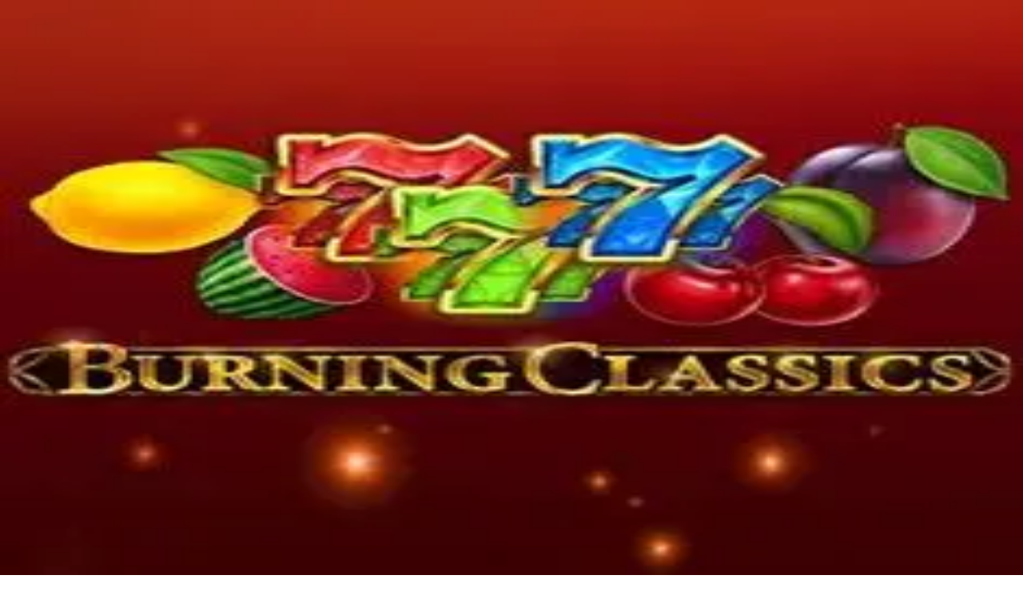

--- FILE ---
content_type: text/html; charset=utf-8
request_url: https://www.giochidislots.com/it/slot-machines/diamond-riches/
body_size: 169324
content:
<!DOCTYPE html><html lang="en" class="lato_e9b2611d-module__uE-TQa__variable roboto_e7b35e9d-module__20Fn_G__variable"><head><meta charSet="utf-8"/><meta name="viewport" content="width=device-width, initial-scale=1, maximum-scale=5"/><link rel="preload" href="/it/_next/static/media/345c85a432359eed-s.p.eead68dd.woff2" as="font" crossorigin="" type="font/woff2"/><link rel="preload" href="/it/_next/static/media/8e451580e5e95631-s.p.0e564e6e.woff2" as="font" crossorigin="" type="font/woff2"/><link rel="preload" href="/it/_next/static/media/9be384ea93fe3f49-s.p.ab26386e.woff2" as="font" crossorigin="" type="font/woff2"/><link rel="preload" href="/it/_next/static/media/ce62453a442c7f35-s.p.a9507876.woff2" as="font" crossorigin="" type="font/woff2"/><link rel="preload" href="/it/_next/static/media/f30fd2e485acf1bc-s.p.3d1b066d.woff2" as="font" crossorigin="" type="font/woff2"/><link rel="preload" href="/it/icons/logo-timone.svg" as="image" type="image/svg+xml"/><link rel="preload" href="/it/icons/logo-adm.svg" as="image" type="image/svg+xml"/><link rel="preload" href="/it/icons/plus-18.svg" as="image" type="image/svg+xml"/><link rel="preload" as="image" href="https://giochigatsby.s3.eu-west-1.amazonaws.com/logo_gds_f571bf10be.svg"/><link rel="preload" as="image" imageSrcSet="https://images.giochidislots.com/filters:quality(85)/206x88/filters:quality(85)/Star_Casino_New_Logo_93fcd64acf.jpg 640w, https://images.giochidislots.com/filters:quality(85)/206x88/filters:quality(85)/Star_Casino_New_Logo_93fcd64acf.jpg 750w, https://images.giochidislots.com/filters:quality(85)/206x88/filters:quality(85)/Star_Casino_New_Logo_93fcd64acf.jpg 828w, https://images.giochidislots.com/filters:quality(85)/206x88/filters:quality(85)/Star_Casino_New_Logo_93fcd64acf.jpg 1080w, https://images.giochidislots.com/filters:quality(85)/206x88/filters:quality(85)/Star_Casino_New_Logo_93fcd64acf.jpg 1200w, https://images.giochidislots.com/filters:quality(85)/206x88/filters:quality(85)/Star_Casino_New_Logo_93fcd64acf.jpg 1920w, https://images.giochidislots.com/filters:quality(85)/206x88/filters:quality(85)/Star_Casino_New_Logo_93fcd64acf.jpg 2048w, https://images.giochidislots.com/filters:quality(85)/206x88/filters:quality(85)/Star_Casino_New_Logo_93fcd64acf.jpg 3840w" imageSizes="(max-width: 206px) 100vw, 206px" fetchPriority="high"/><link rel="preload" as="image" imageSrcSet="https://images.giochidislots.com/filters:quality(85)/206x88/filters:quality(85)/giochigatsby_casino_images_netbet_normal_2021_11_08_121724_nrxe_0fd82375c7.jpg 640w, https://images.giochidislots.com/filters:quality(85)/206x88/filters:quality(85)/giochigatsby_casino_images_netbet_normal_2021_11_08_121724_nrxe_0fd82375c7.jpg 750w, https://images.giochidislots.com/filters:quality(85)/206x88/filters:quality(85)/giochigatsby_casino_images_netbet_normal_2021_11_08_121724_nrxe_0fd82375c7.jpg 828w, https://images.giochidislots.com/filters:quality(85)/206x88/filters:quality(85)/giochigatsby_casino_images_netbet_normal_2021_11_08_121724_nrxe_0fd82375c7.jpg 1080w, https://images.giochidislots.com/filters:quality(85)/206x88/filters:quality(85)/giochigatsby_casino_images_netbet_normal_2021_11_08_121724_nrxe_0fd82375c7.jpg 1200w, https://images.giochidislots.com/filters:quality(85)/206x88/filters:quality(85)/giochigatsby_casino_images_netbet_normal_2021_11_08_121724_nrxe_0fd82375c7.jpg 1920w, https://images.giochidislots.com/filters:quality(85)/206x88/filters:quality(85)/giochigatsby_casino_images_netbet_normal_2021_11_08_121724_nrxe_0fd82375c7.jpg 2048w, https://images.giochidislots.com/filters:quality(85)/206x88/filters:quality(85)/giochigatsby_casino_images_netbet_normal_2021_11_08_121724_nrxe_0fd82375c7.jpg 3840w" imageSizes="(max-width: 206px) 100vw, 206px" fetchPriority="high"/><link rel="stylesheet" href="/it/_next/static/chunks/1290182b438051f1.css" data-precedence="next"/><link rel="stylesheet" href="/it/_next/static/chunks/005c93f5711fd4af.css" data-precedence="next"/><link rel="preload" as="script" fetchPriority="low" href="/it/_next/static/chunks/35d85f9b4baf0f74.js"/><script src="/it/_next/static/chunks/38bf9bd47e880af0.js" async=""></script><script src="/it/_next/static/chunks/7f17c9fa141dd9e7.js" async=""></script><script src="/it/_next/static/chunks/a993740a994dc194.js" async=""></script><script src="/it/_next/static/chunks/ea3d38d9b3cbfa60.js" async=""></script><script src="/it/_next/static/chunks/68212b443f6c45a0.js" async=""></script><script src="/it/_next/static/chunks/turbopack-f71e84851633a976.js" async=""></script><script src="/it/_next/static/chunks/891f89f0e99a7e20.js" async=""></script><script src="/it/_next/static/chunks/bca153501107eb97.js" async=""></script><script src="/it/_next/static/chunks/426502af5daa9bde.js" async=""></script><script src="/it/_next/static/chunks/aa228307be1ebe32.js" async=""></script><script src="/it/_next/static/chunks/ca131fc8801acf56.js" async=""></script><script src="/it/_next/static/chunks/5547bf36745b5cb9.js" async=""></script><script src="/it/_next/static/chunks/72b2dc14d4f8cac9.js" async=""></script><script src="/it/_next/static/chunks/be699ca9fbbbc5e2.js" async=""></script><script src="/it/_next/static/chunks/8aeea48948f0b77a.js" async=""></script><script src="/it/_next/static/chunks/a34ebb8f7c208682.js" async=""></script><script src="/it/_next/static/chunks/98792854e184da53.js" async=""></script><script src="/it/_next/static/chunks/28873748654f649f.js" async=""></script><script src="/it/_next/static/chunks/83b2ee3d03a8b365.js" async=""></script><script src="/it/_next/static/chunks/09ecd063b7146e7e.js" async=""></script><script src="/it/_next/static/chunks/0a8b8c74fc6f981e.js" async=""></script><script src="/it/_next/static/chunks/fcf5ec295c8ebd4d.js" async=""></script><script src="/it/_next/static/chunks/10ec8528a90f2eca.js" async=""></script><script src="/it/_next/static/chunks/0832a9d5b2ce1657.js" async=""></script><script src="/it/_next/static/chunks/1fbb565b5c245d68.js" async=""></script><script src="/it/_next/static/chunks/8bc866de96886417.js" async=""></script><script src="/it/_next/static/chunks/3d11c06135f36b24.js" async=""></script><link rel="preload" href="/themes/gds-theme.css" as="style"/><link rel="preload" href="https://www.googletagmanager.com/gtag/js?id=G-JZSPR2EKWC" as="script"/><link rel="preload" href="/it/_next/static/chunks/30ba5a98ed117cfb.js" as="script" fetchPriority="low"/><meta name="next-size-adjust" content=""/><link rel="shortcut icon" href="/favicon-gds.png" type="image/x-icon"/><link rel="preconnect" href="https://backend.giochidislots.com" crossorigin="anonymous"/><link rel="dns-prefetch" href="https://backend.giochidislots.com"/><link rel="preconnect" href="https://www.giochidislots.com/it" crossorigin="anonymous"/><link rel="dns-prefetch" href="https://www.giochidislots.com/it"/><link rel="preconnect" href="https://fonts.googleapis.com"/><link rel="preconnect" href="https://fonts.gstatic.com" crossorigin="anonymous"/><link rel="dns-prefetch" href="//fonts.googleapis.com"/><link rel="dns-prefetch" href="//fonts.gstatic.com"/><meta property="og:site_name" content="Giochi Di Slots"/><meta property="og:type" content="website"/><meta property="og:url" content="https://www.giochidislots.com/it"/><meta name="twitter:card" content="summary_large_image"/><meta name="twitter:site" content="Giochi Di Slots"/><meta name="author" content="Giochi Di Slots"/><meta name="publisher" content="Giochi Di Slots"/><meta name="format-detection" content="telephone=no"/><link rel="preload" href="/it/icons/logo-timone.svg" as="image" type="image/svg+xml"/><link rel="preload" href="/it/icons/logo-adm.svg" as="image" type="image/svg+xml"/><link rel="preload" href="/it/icons/plus-18.svg" as="image" type="image/svg+xml"/><meta name="theme-color" content="#ffffff"/><title>Diamond Riches Slot Demo Gratis e Soldi Veri</title><meta name="description" content="La slot machine Diamond Riches prevede un tema ispirato alla ricchezza che ripropone attraverso lingotti d’oro e simboli con grossi diamanti luccicanti.…"/><meta name="robots" content="index, follow"/><meta name="googlebot" content="index, follow, max-video-preview:-1, max-image-preview:large, max-snippet:-1"/><meta name="Cache-Control" content="public, max-age=31536000, immutable"/><meta property="og:title" content="Diamond Riches Slot Machine Gratis | Giochi di Slots"/><meta property="og:description" content="La slot machine Diamond Riches prevede un tema ispirato alla ricchezza che ripropone attraverso lingotti d’oro e simboli con grossi diamanti luccicanti.…"/><meta property="og:image" content="https://giochigatsby.s3.eu-west-1.amazonaws.com/Diamond_Riches_0b266e4be2.jpg"/><meta property="og:image:width" content="1200"/><meta property="og:image:height" content="630"/><meta property="og:image:alt" content="Diamond Riches"/><meta property="og:type" content="website"/><meta name="twitter:card" content="summary_large_image"/><meta name="twitter:title" content="Diamond Riches Slot Machine Gratis | Giochi di Slots"/><meta name="twitter:description" content="La slot machine Diamond Riches prevede un tema ispirato alla ricchezza che ripropone attraverso lingotti d’oro e simboli con grossi diamanti luccicanti.…"/><meta name="twitter:image" content="https://giochigatsby.s3.eu-west-1.amazonaws.com/Diamond_Riches_0b266e4be2.jpg"/><link rel="icon" href="/favicon-gds.png" type="image/png"/><link rel="shortcut icon" href="/favicon-gds.png" type="image/png"/><link rel="apple-touch-icon" href="/favicon-gds.png"/><link rel="icon" href="/favicon-gds.png" sizes="16x16" type="image/png"/><link rel="icon" href="/favicon-gds.png" sizes="32x32" type="image/png"/><link rel="icon" href="/favicon-gds.png" sizes="192x192" type="image/png"/><link rel="stylesheet" href="/themes/gds-theme.css"/><script type="application/ld+json">{"@context":"https://schema.org","@type":"Organization","@id":"https://www.giochidislots.com/it#organization","name":"Giochi Di Slots","url":"https://www.giochidislots.com/it","logo":"https://www.giochidislots.com/it/favicon-gds.png","sameAs":["https://www.giochidislots.com/it"]}</script><script type="application/ld+json">{"@context":"https://schema.org","@type":"WebSite","@id":"https://www.giochidislots.com/it#website","url":"https://www.giochidislots.com/it","name":"Giochi Di Slots","publisher":{"@id":"https://www.giochidislots.com/it#organization"},"potentialAction":{"@type":"SearchAction","target":{"@type":"EntryPoint","urlTemplate":"https://www.giochidislots.com/it/search?q={search_term_string}"},"query-input":"required name=search_term_string"}}</script><meta name="sentry-trace" content="f0979740944059bd6381500ecd1b3075-e3a2c76765e2bac1-0"/><meta name="baggage" content="sentry-environment=production,sentry-public_key=fce3b911ce74c1552258e02b856fb673,sentry-trace_id=f0979740944059bd6381500ecd1b3075,sentry-org_id=1183674,sentry-sampled=false,sentry-sample_rand=0.9337770773348104,sentry-sample_rate=0.1"/><script src="/it/_next/static/chunks/a6dad97d9634a72d.js" noModule=""></script></head><body data-theme="gds" class="min-h-screen bg-body-bg text-body-text antialiased font-body roboto_e7b35e9d-module__20Fn_G__className"><div hidden=""><!--$--><!--/$--></div><div class="bg-legal-bkg " role="complementary" aria-label="Legal information"><div class="xl:container mx-auto flex items-center justify-end text-legal-text h-[35px] py-[5px] text-[10px] px-2"><span class="flex leading-tight justify-end">Il gioco è vietato ai minori e può causare dipendenza patologica - probabilità di vincita</span><div class="flex items-center justify-end gap-[2px] min-w-[120px]" aria-label="Compliance certifications"><img alt="Logo Timone - Regulatory compliance" width="40" height="25" decoding="async" data-nimg="1" class="inline-block w-5 h-5 md:w-10 md:h-[25px] object-contain" style="color:transparent" src="/it/icons/logo-timone.svg"/><img alt="ADM - Agenzia delle Dogane e dei Monopoli certification" width="60" height="25" decoding="async" data-nimg="1" class="inline-block w-5 h-5 md:w-10 md:h-[25px] object-contain" style="color:transparent" src="/it/icons/logo-adm.svg"/><img alt="18+ Age restriction - Gambling is prohibited for minors" width="25" height="25" decoding="async" data-nimg="1" class="inline-block w-5 h-5 md:w-10 md:h-[25px] object-contain" style="color:transparent" src="/it/icons/plus-18.svg"/></div></div></div><div class="flex flex-col min-h-[calc(100vh-35px)]"><header class="top-0 z-60 w-full bg-navbar-bkg transition-shadow duration-300"><nav class="mx-auto flex h-16 items-center justify-between px-4 py-2 xl:container" aria-label="Main navigation"><div class="flex items-center justify-between w-full lg:hidden"><div class="flex items-center gap-2"><button type="button" class="p-2 rounded-md text-navbar-text hover:bg-white/10 transition-colors" aria-expanded="false" aria-label="Open menu"><svg aria-hidden="true" focusable="false" data-prefix="fadl" data-icon="bars" class="svg-inline--fa fa-bars !h-6 !w-6" role="img" xmlns="http://www.w3.org/2000/svg" viewBox="0 0 448 512"><g class="fa-duotone-group"><path class="fa-secondary" fill="currentColor" d=""></path><path class="fa-primary" fill="currentColor" d="M0 80c0-8.8 7.2-16 16-16l416 0c8.8 0 16 7.2 16 16s-7.2 16-16 16L16 96C7.2 96 0 88.8 0 80zM0 240c0-8.8 7.2-16 16-16l416 0c8.8 0 16 7.2 16 16s-7.2 16-16 16L16 256c-8.8 0-16-7.2-16-16zM448 400c0 8.8-7.2 16-16 16L16 416c-8.8 0-16-7.2-16-16s7.2-16 16-16l416 0c8.8 0 16 7.2 16 16z"></path></g></svg></button><a class="p-2 rounded-md text-navbar-text hover:bg-white/10 transition-colors" aria-label="Login" href="/it/authentication/login/"><svg aria-hidden="true" focusable="false" data-prefix="fadl" data-icon="user" class="svg-inline--fa fa-user !h-6 !w-6" role="img" xmlns="http://www.w3.org/2000/svg" viewBox="0 0 448 512"><g class="fa-duotone-group"><path class="fa-secondary" fill="currentColor" d="M32 480c1.2-79.7 66.2-144 146.3-144l91.4 0c80 0 145 64.3 146.3 144L32 480zM320 128a96 96 0 1 1 -192 0 96 96 0 1 1 192 0z"></path><path class="fa-primary" fill="currentColor" d="M320 128a96 96 0 1 0 -192 0 96 96 0 1 0 192 0zM96 128a128 128 0 1 1 256 0A128 128 0 1 1 96 128zM32 480l384 0c-1.2-79.7-66.2-144-146.3-144l-91.4 0c-80 0-145 64.3-146.3 144zM0 482.3C0 383.8 79.8 304 178.3 304l91.4 0C368.2 304 448 383.8 448 482.3c0 16.4-13.3 29.7-29.7 29.7L29.7 512C13.3 512 0 498.7 0 482.3z"></path></g></svg></a></div><div class="absolute left-1/2 -translate-x-1/2"><a class="block focus:outline-none focus-visible:ring-2 focus-visible:ring-white focus-visible:ring-opacity-75" aria-label="Giochi Di Slots Home" href="/it/"><span class="sr-only">Giochi Di Slots</span><img src="https://giochigatsby.s3.eu-west-1.amazonaws.com/logo_gds_f571bf10be.svg" alt="Giochi Di Slots Logo" class="h-[50px] w-auto"/></a></div><div class="flex items-center gap-2"><button type="button" class="relative p-2 rounded-md transition-colors hover:bg-white/10 focus:outline-none focus-visible:ring-2 focus-visible:ring-white/50" aria-label="Preferiti" data-favorites-trigger="true"><svg aria-hidden="true" focusable="false" data-prefix="fadl" data-icon="heart" class="svg-inline--fa fa-heart fa-swap-opacity !h-6 !w-6 transition-colors text-navbar-text" role="img" xmlns="http://www.w3.org/2000/svg" viewBox="0 0 512 512"><g class="fa-duotone-group"><path class="fa-secondary" fill="currentColor" d="M32 186.9l0 3.5c0 32.3 13.4 63.1 37.1 85.1L253 446.8c.8 .7 1.9 1.2 3 1.2s2.2-.4 3-1.2L443 275.5c23.6-22 37-52.8 37-85.1l0-3.5c0-54.2-38.7-100.6-92-110.3c-38.5-7-77.8 6.6-103.8 35.8l-4.2 4.7-12 13.5c-3 3.4-7.4 5.4-12 5.4s-8.9-2-12-5.4l-12-13.5-4.2-4.7c-26-29.2-65.3-42.8-103.8-35.8c-53.3 9.7-92 56.1-92 110.3z"></path><path class="fa-primary" fill="currentColor" d="M244 130.6l-12-13.5-4.2-4.7c-26-29.2-65.3-42.8-103.8-35.8c-53.3 9.7-92 56.1-92 110.3l0 3.5c0 32.3 13.4 63.1 37.1 85.1L253 446.8c.8 .7 1.9 1.2 3 1.2s2.2-.4 3-1.2L443 275.5c23.6-22 37-52.8 37-85.1l0-3.5c0-54.2-38.7-100.6-92-110.3c-38.5-7-77.8 6.6-103.8 35.8l-4.2 4.7-12 13.5c-3 3.4-7.4 5.4-12 5.4s-8.9-2-12-5.4zm34.9-57.1C311 48.4 352.7 37.7 393.7 45.1C462.2 57.6 512 117.3 512 186.9l0 3.5c0 36-13.1 70.6-36.6 97.5c-3.4 3.8-6.9 7.5-10.7 11l-184 171.3c-.8 .8-1.7 1.5-2.6 2.2c-6.3 4.9-14.1 7.5-22.1 7.5c-9.2 0-18-3.5-24.8-9.7L47.2 299c-3.8-3.5-7.3-7.2-10.7-11C13.1 261 0 226.4 0 190.4l0-3.5C0 117.3 49.8 57.6 118.3 45.1c40.9-7.4 82.6 3.2 114.7 28.4c6.7 5.3 13 11.1 18.7 17.6l4.2 4.7 4.2-4.7c4.2-4.7 8.6-9.1 13.3-13.1c1.8-1.5 3.6-3 5.4-4.5z"></path></g></svg></button><div class="relative flex items-center justify-end h-10 w-10"><div class="absolute top-0 right-0 h-10 flex items-center backdrop-blur-sm rounded-full transition-all duration-300 ease-in-out w-10 border-transparent bg-transparent"><button type="button" class="h-10 w-10 flex-shrink-0 flex items-center justify-center rounded-full text-navbar-text bg-transparent hover:bg-white/10 transition-colors" aria-label="Open search"><div class="w-8 h-8"><svg xmlns="http://www.w3.org/2000/svg" viewBox="0 0 24 24" fill="currentColor">
    <path d="M15.5 14h-.79l-.28-.27A6.471 6.471 0 0 0 16 9.5 6.5 6.5 0 1 0 9.5 16c1.61 0 3.09-.59 4.23-1.57l.27.28v.79l5 4.99L20.49 19l-4.99-5zm-6 0C7.01 14 5 11.99 5 9.5S7.01 5 9.5 5 14 7.01 14 9.5 11.99 14 9.5 14z"/>
  </svg></div></button><input type="search" placeholder="Cerca un gioco" class="w-full h-full bg-transparent border-0 outline-none pr-4 text-navbar-text placeholder-navbar-text/60 transition-opacity duration-200 opacity-0 pointer-events-none" aria-hidden="true" value=""/></div></div></div></div><div class="hidden lg:flex lg:items-center lg:justify-between lg:w-full"><div class="flex lg:flex-1"><a class="block focus:outline-none focus-visible:ring-2 focus-visible:ring-white focus-visible:ring-opacity-75" aria-label="Giochi Di Slots Home" href="/it/"><span class="sr-only">Giochi Di Slots</span><img src="https://giochigatsby.s3.eu-west-1.amazonaws.com/logo_gds_f571bf10be.svg" alt="Giochi Di Slots Logo" class="h-[50px] w-auto"/></a></div><div class="hidden lg:flex lg:flex-1"><div class="flex items-center space-x-1 whitespace-nowrap"><div class="relative"><a class="
                  inline-flex items-center px-4 py-2 text-sm font-medium text-navbar-text
                  transition-colors duration-200 hover:bg-nav-hover-bkg hover:text-white
                  focus:outline-none focus-visible:ring-2 focus-visible:ring-white focus-visible:ring-opacity-75
                  
                " href="/it/slot-machine/">Slot Gratis Online</a></div><div class="relative"><button type="button" class="
                  inline-flex items-center px-4 py-2 text-sm font-medium text-navbar-text
                  transition-colors duration-200 hover:bg-nav-hover-bkg hover:text-white
                  focus:outline-none focus-visible:ring-2 focus-visible:ring-white focus-visible:ring-opacity-75
                  
                " aria-expanded="false" aria-haspopup="true">Categorie<svg aria-hidden="true" focusable="false" data-prefix="fadl" data-icon="chevron-down" class="svg-inline--fa fa-chevron-down 
                      ml-1 h-4 w-4 transition-transform duration-200
                      
                    " role="img" xmlns="http://www.w3.org/2000/svg" viewBox="0 0 512 512"><g class="fa-duotone-group"><path class="fa-secondary" fill="currentColor" d=""></path><path class="fa-primary" fill="currentColor" d="M267.3 395.3c-6.2 6.2-16.4 6.2-22.6 0l-192-192c-6.2-6.2-6.2-16.4 0-22.6s16.4-6.2 22.6 0L256 361.4 436.7 180.7c6.2-6.2 16.4-6.2 22.6 0s6.2 16.4 0 22.6l-192 192z"></path></g></svg></button><div class="
                  absolute left-0 top-full z-50 mt-0 w-56 origin-top-left
                  transition-all duration-200 ease-out
                  invisible scale-95 opacity-0
                "><div class="overflow-hidden rounded-md bg-white shadow-lg ring-1 ring-black ring-opacity-5"><div class="py-1"><a class="block px-4 py-2 text-sm text-gray-700 hover:bg-brand-primary hover:text-white transition-colors duration-150" href="/it/slot-machine/nuove/">Nuove Slot</a><a class="block px-4 py-2 text-sm text-gray-700 hover:bg-brand-primary hover:text-white transition-colors duration-150" href="/it/slot-machine/bar/">Slot da bar</a><a class="block px-4 py-2 text-sm text-gray-700 hover:bg-brand-primary hover:text-white transition-colors duration-150" href="/it/slot-machine/vlt/">Slot VLT</a><a class="block px-4 py-2 text-sm text-gray-700 hover:bg-brand-primary hover:text-white transition-colors duration-150" href="/it/slot-machine/megaways/">Megaways</a><a class="block px-4 py-2 text-sm text-gray-700 hover:bg-brand-primary hover:text-white transition-colors duration-150" href="/it/slot-machine/egitto/">Egitto</a><a class="block px-4 py-2 text-sm text-gray-700 hover:bg-brand-primary hover:text-white transition-colors duration-150" href="/it/slot-machine/book-of-ra/">Book of Ra</a><a class="block px-4 py-2 text-sm text-gray-700 hover:bg-brand-primary hover:text-white transition-colors duration-150" href="/it/slot-machine/cleopatra/">Cleopatra</a><a class="block px-4 py-2 text-sm text-gray-700 hover:bg-brand-primary hover:text-white transition-colors duration-150" href="/it/slot-machine/fruit/">Frutta</a><a class="block px-4 py-2 text-sm text-gray-700 hover:bg-brand-primary hover:text-white transition-colors duration-150" href="/it/slot-machine/oriente/">Oriente</a><a class="block px-4 py-2 text-sm text-gray-700 hover:bg-brand-primary hover:text-white transition-colors duration-150" href="/it/categorie/">Tutte</a></div></div></div></div><div class="relative"><a class="
                  inline-flex items-center px-4 py-2 text-sm font-medium text-navbar-text
                  transition-colors duration-200 hover:bg-nav-hover-bkg hover:text-white
                  focus:outline-none focus-visible:ring-2 focus-visible:ring-white focus-visible:ring-opacity-75
                  
                " href="/it/slot-software/">Software<svg aria-hidden="true" focusable="false" data-prefix="fadl" data-icon="chevron-down" class="svg-inline--fa fa-chevron-down 
                      ml-1 h-4 w-4 transition-transform duration-200
                      
                    " role="img" xmlns="http://www.w3.org/2000/svg" viewBox="0 0 512 512"><g class="fa-duotone-group"><path class="fa-secondary" fill="currentColor" d=""></path><path class="fa-primary" fill="currentColor" d="M267.3 395.3c-6.2 6.2-16.4 6.2-22.6 0l-192-192c-6.2-6.2-6.2-16.4 0-22.6s16.4-6.2 22.6 0L256 361.4 436.7 180.7c6.2-6.2 16.4-6.2 22.6 0s6.2 16.4 0 22.6l-192 192z"></path></g></svg></a><div class="
                  absolute left-0 top-full z-50 mt-0 w-56 origin-top-left
                  transition-all duration-200 ease-out
                  invisible scale-95 opacity-0
                "><div class="overflow-hidden rounded-md bg-white shadow-lg ring-1 ring-black ring-opacity-5"><div class="py-1"><a class="block px-4 py-2 text-sm text-gray-700 hover:bg-brand-primary hover:text-white transition-colors duration-150" href="/it/software-slot-machine/novomatic/">Novomatic</a><a class="block px-4 py-2 text-sm text-gray-700 hover:bg-brand-primary hover:text-white transition-colors duration-150" href="/it/software-slot-machine/elk-studios/">ELK</a><a class="block px-4 py-2 text-sm text-gray-700 hover:bg-brand-primary hover:text-white transition-colors duration-150" href="/it/software-slot-machine/pragmatic-play/">Pragmatic Play</a><a class="block px-4 py-2 text-sm text-gray-700 hover:bg-brand-primary hover:text-white transition-colors duration-150" href="/it/software-slot-machine/igt/">IGT</a><a class="block px-4 py-2 text-sm text-gray-700 hover:bg-brand-primary hover:text-white transition-colors duration-150" href="/it/software-slot-machine/netent/">Netent</a><a class="block px-4 py-2 text-sm text-gray-700 hover:bg-brand-primary hover:text-white transition-colors duration-150" href="/it/software-slot-machine/egt/">EGT</a><a class="block px-4 py-2 text-sm text-gray-700 hover:bg-brand-primary hover:text-white transition-colors duration-150" href="/it/slot-software/">Elenco</a></div></div></div></div><div class="relative"><a class="
                  inline-flex items-center px-4 py-2 text-sm font-medium text-navbar-text
                  transition-colors duration-200 hover:bg-nav-hover-bkg hover:text-white
                  focus:outline-none focus-visible:ring-2 focus-visible:ring-white focus-visible:ring-opacity-75
                  
                " href="/it/slot-soldi-veri/">Soldi Veri<svg aria-hidden="true" focusable="false" data-prefix="fadl" data-icon="chevron-down" class="svg-inline--fa fa-chevron-down 
                      ml-1 h-4 w-4 transition-transform duration-200
                      
                    " role="img" xmlns="http://www.w3.org/2000/svg" viewBox="0 0 512 512"><g class="fa-duotone-group"><path class="fa-secondary" fill="currentColor" d=""></path><path class="fa-primary" fill="currentColor" d="M267.3 395.3c-6.2 6.2-16.4 6.2-22.6 0l-192-192c-6.2-6.2-6.2-16.4 0-22.6s16.4-6.2 22.6 0L256 361.4 436.7 180.7c6.2-6.2 16.4-6.2 22.6 0s6.2 16.4 0 22.6l-192 192z"></path></g></svg></a><div class="
                  absolute left-0 top-full z-50 mt-0 w-56 origin-top-left
                  transition-all duration-200 ease-out
                  invisible scale-95 opacity-0
                "><div class="overflow-hidden rounded-md bg-white shadow-lg ring-1 ring-black ring-opacity-5"><div class="py-1"><a class="block px-4 py-2 text-sm text-gray-700 hover:bg-brand-primary hover:text-white transition-colors duration-150" href="/it/casino-online/">Elenco Casino AAMS</a><a class="block px-4 py-2 text-sm text-gray-700 hover:bg-brand-primary hover:text-white transition-colors duration-150" href="/it/casino-bonus/">Bonus Benvenuto</a><a class="block px-4 py-2 text-sm text-gray-700 hover:bg-brand-primary hover:text-white transition-colors duration-150" href="/it/casino-bonus-senza-deposito/">Bonus Senza Deposito</a><a class="block px-4 py-2 text-sm text-gray-700 hover:bg-brand-primary hover:text-white transition-colors duration-150" href="/it/slot-soldi-veri/">Slot Online Soldi Veri</a><a class="block px-4 py-2 text-sm text-gray-700 hover:bg-brand-primary hover:text-white transition-colors duration-150" href="/it/guida-casino/registrazione-spid/">Casino SPID</a><a class="block px-4 py-2 text-sm text-gray-700 hover:bg-brand-primary hover:text-white transition-colors duration-150" href="/it/casino-live/">Casino Live</a></div></div></div></div><div class="relative"><a class="
                  inline-flex items-center px-4 py-2 text-sm font-medium text-navbar-text
                  transition-colors duration-200 hover:bg-nav-hover-bkg hover:text-white
                  focus:outline-none focus-visible:ring-2 focus-visible:ring-white focus-visible:ring-opacity-75
                  
                " href="/it/guida-casino/">Guida Casino</a></div><div class="relative"><a class="
                  inline-flex items-center px-4 py-2 text-sm font-medium text-navbar-text
                  transition-colors duration-200 hover:bg-nav-hover-bkg hover:text-white
                  focus:outline-none focus-visible:ring-2 focus-visible:ring-white focus-visible:ring-opacity-75
                  
                " href="/it/blog/">News</a></div></div></div><div class="flex items-center gap-2"><button type="button" class="relative p-2 rounded-md transition-colors hover:bg-white/10 focus:outline-none focus-visible:ring-2 focus-visible:ring-white/50" aria-label="Preferiti" data-favorites-trigger="true"><svg aria-hidden="true" focusable="false" data-prefix="fadl" data-icon="heart" class="svg-inline--fa fa-heart fa-swap-opacity h-5 w-5 transition-colors text-navbar-text" role="img" xmlns="http://www.w3.org/2000/svg" viewBox="0 0 512 512"><g class="fa-duotone-group"><path class="fa-secondary" fill="currentColor" d="M32 186.9l0 3.5c0 32.3 13.4 63.1 37.1 85.1L253 446.8c.8 .7 1.9 1.2 3 1.2s2.2-.4 3-1.2L443 275.5c23.6-22 37-52.8 37-85.1l0-3.5c0-54.2-38.7-100.6-92-110.3c-38.5-7-77.8 6.6-103.8 35.8l-4.2 4.7-12 13.5c-3 3.4-7.4 5.4-12 5.4s-8.9-2-12-5.4l-12-13.5-4.2-4.7c-26-29.2-65.3-42.8-103.8-35.8c-53.3 9.7-92 56.1-92 110.3z"></path><path class="fa-primary" fill="currentColor" d="M244 130.6l-12-13.5-4.2-4.7c-26-29.2-65.3-42.8-103.8-35.8c-53.3 9.7-92 56.1-92 110.3l0 3.5c0 32.3 13.4 63.1 37.1 85.1L253 446.8c.8 .7 1.9 1.2 3 1.2s2.2-.4 3-1.2L443 275.5c23.6-22 37-52.8 37-85.1l0-3.5c0-54.2-38.7-100.6-92-110.3c-38.5-7-77.8 6.6-103.8 35.8l-4.2 4.7-12 13.5c-3 3.4-7.4 5.4-12 5.4s-8.9-2-12-5.4zm34.9-57.1C311 48.4 352.7 37.7 393.7 45.1C462.2 57.6 512 117.3 512 186.9l0 3.5c0 36-13.1 70.6-36.6 97.5c-3.4 3.8-6.9 7.5-10.7 11l-184 171.3c-.8 .8-1.7 1.5-2.6 2.2c-6.3 4.9-14.1 7.5-22.1 7.5c-9.2 0-18-3.5-24.8-9.7L47.2 299c-3.8-3.5-7.3-7.2-10.7-11C13.1 261 0 226.4 0 190.4l0-3.5C0 117.3 49.8 57.6 118.3 45.1c40.9-7.4 82.6 3.2 114.7 28.4c6.7 5.3 13 11.1 18.7 17.6l4.2 4.7 4.2-4.7c4.2-4.7 8.6-9.1 13.3-13.1c1.8-1.5 3.6-3 5.4-4.5z"></path></g></svg></button><a class="p-2 rounded-md text-navbar-text hover:bg-white/10 transition-colors" aria-label="Login" href="/it/authentication/login/"><svg aria-hidden="true" focusable="false" data-prefix="fadl" data-icon="user" class="svg-inline--fa fa-user h-5 w-5" role="img" xmlns="http://www.w3.org/2000/svg" viewBox="0 0 448 512"><g class="fa-duotone-group"><path class="fa-secondary" fill="currentColor" d="M32 480c1.2-79.7 66.2-144 146.3-144l91.4 0c80 0 145 64.3 146.3 144L32 480zM320 128a96 96 0 1 1 -192 0 96 96 0 1 1 192 0z"></path><path class="fa-primary" fill="currentColor" d="M320 128a96 96 0 1 0 -192 0 96 96 0 1 0 192 0zM96 128a128 128 0 1 1 256 0A128 128 0 1 1 96 128zM32 480l384 0c-1.2-79.7-66.2-144-146.3-144l-91.4 0c-80 0-145 64.3-146.3 144zM0 482.3C0 383.8 79.8 304 178.3 304l91.4 0C368.2 304 448 383.8 448 482.3c0 16.4-13.3 29.7-29.7 29.7L29.7 512C13.3 512 0 498.7 0 482.3z"></path></g></svg></a><div class="relative flex items-center justify-end h-10 w-10"><div class="absolute top-0 right-0 h-10 flex items-center backdrop-blur-sm rounded-full transition-all duration-300 ease-in-out w-10 border-transparent bg-transparent"><button type="button" class="h-10 w-10 flex-shrink-0 flex items-center justify-center rounded-full text-navbar-text bg-transparent hover:bg-white/10 transition-colors" aria-label="Open search"><div class="w-5 h-5"><svg xmlns="http://www.w3.org/2000/svg" viewBox="0 0 24 24" fill="currentColor">
    <path d="M15.5 14h-.79l-.28-.27A6.471 6.471 0 0 0 16 9.5 6.5 6.5 0 1 0 9.5 16c1.61 0 3.09-.59 4.23-1.57l.27.28v.79l5 4.99L20.49 19l-4.99-5zm-6 0C7.01 14 5 11.99 5 9.5S7.01 5 9.5 5 14 7.01 14 9.5 11.99 14 9.5 14z"/>
  </svg></div></button><input type="search" placeholder="Cerca un gioco" class="w-full h-full bg-transparent border-0 outline-none pr-4 text-navbar-text placeholder-navbar-text/60 transition-opacity duration-200 opacity-0 pointer-events-none" aria-hidden="true" value=""/></div></div></div></div></nav><nav class="flex lg:hidden h-9 items-center bg-subnavbar-bkg overflow-x-auto [scrollbar-width:none] [-ms-overflow-style:none] [&amp;::-webkit-scrollbar]:hidden" aria-label="Secondary navigation"><div class="flex items-center justify-center space-x-1 px-2 min-w-full w-max"><a class="group inline-flex items-center gap-1.5 rounded-md bg-transparent px-2 py-1 text-xs font-medium uppercase text-navbar-text transition-colors duration-200 hover:bg-nav-hover-bkg focus:outline-none focus-visible:ring-2 focus-visible:ring-white focus-visible:ring-opacity-75 whitespace-nowrap" href="/it/slot-machine/"><div class="relative w-3 h-3 flex-shrink-0"><div class="relative flex overflow-hidden w-3 h-3 object-contain"><img alt="Top Slot icon" loading="lazy" width="12" height="12" decoding="async" data-nimg="1" class="transition-all duration-300 object-cover blur-0 scale-100 opacity-0 opacity-100" style="color:transparent" src="https://giochigatsby.s3.eu-west-1.amazonaws.com/gamepad_alt_9bc72f5404.svg"/></div></div><span class="text-sm leading-tight">Top Slot</span></a><a class="group inline-flex items-center gap-1.5 rounded-md bg-transparent px-2 py-1 text-xs font-medium uppercase text-navbar-text transition-colors duration-200 hover:bg-nav-hover-bkg focus:outline-none focus-visible:ring-2 focus-visible:ring-white focus-visible:ring-opacity-75 whitespace-nowrap" href="/it/slot-machine/nuove/"><div class="relative w-3 h-3 flex-shrink-0"><div class="relative flex overflow-hidden w-3 h-3 object-contain"><img alt="Nuove Slot icon" loading="lazy" width="12" height="12" decoding="async" data-nimg="1" class="transition-all duration-300 object-cover blur-0 scale-100 opacity-0 opacity-100" style="color:transparent" src="https://giochigatsby.s3.eu-west-1.amazonaws.com/gift_79033b9d0a.svg"/></div></div><span class="text-sm leading-tight">Nuove Slot</span></a><a class="group inline-flex items-center gap-1.5 rounded-md bg-transparent px-2 py-1 text-xs font-medium uppercase text-navbar-text transition-colors duration-200 hover:bg-nav-hover-bkg focus:outline-none focus-visible:ring-2 focus-visible:ring-white focus-visible:ring-opacity-75 whitespace-nowrap" href="/it/slot-machine/bar/"><div class="relative w-3 h-3 flex-shrink-0"><div class="relative flex overflow-hidden w-3 h-3 object-contain"><img alt="Slot da Bar icon" loading="lazy" width="12" height="12" decoding="async" data-nimg="1" class="transition-all duration-300 object-cover blur-0 scale-100 opacity-0 opacity-100" style="color:transparent" src="https://giochigatsby.s3.eu-west-1.amazonaws.com/sack_dollar_905bf1f9fa.svg"/></div></div><span class="text-sm leading-tight">Slot da Bar</span></a></div></nav></header><div class="
          fixed inset-0 z-60 bg-black transition-opacity duration-300 lg:hidden
          pointer-events-none opacity-0
        " aria-hidden="true"></div><div class="
          fixed inset-y-0 left-0 z-70 w-full max-w-sm bg-white shadow-xl
          transition-transform duration-300 ease-in-out lg:hidden
          -translate-x-full
        " aria-label="Mobile menu" aria-modal="true" role="dialog"><div class="flex items-center justify-between border-b border-gray-200 px-4 py-3"><h2 class="text-lg font-semibold text-gray-900">Menu</h2><button type="button" class="rounded-md p-2 text-gray-400 hover:bg-gray-100 hover:text-gray-500 focus:outline-none focus-visible:ring-2 focus-visible:ring-brand-primary" aria-label="Chiudi il Menu"><svg aria-hidden="true" focusable="false" data-prefix="fadl" data-icon="xmark" class="svg-inline--fa fa-xmark h-6 w-6" role="img" xmlns="http://www.w3.org/2000/svg" viewBox="0 0 384 512"><g class="fa-duotone-group"><path class="fa-secondary" fill="currentColor" d=""></path><path class="fa-primary" fill="currentColor" d="M324.5 411.1c6.2 6.2 16.4 6.2 22.6 0s6.2-16.4 0-22.6L214.6 256 347.1 123.5c6.2-6.2 6.2-16.4 0-22.6s-16.4-6.2-22.6 0L192 233.4 59.6 100.9c-6.2-6.2-16.4-6.2-22.6 0s-6.2 16.4 0 22.6L169.4 256 36.9 388.5c-6.2 6.2-6.2 16.4 0 22.6s16.4 6.2 22.6 0L192 278.6 324.5 411.1z"></path></g></svg></button></div><div class="flex h-full flex-col overflow-y-auto pb-20"><nav class="flex-1 px-4 py-4"><ul class="space-y-1"><li><div class="flex items-center"><a class="flex-1 rounded-lg px-3 py-2 text-base font-medium text-gray-900 hover:bg-gray-50" href="/it/slot-machine/">Slot Gratis Online</a></div></li><li><div class="flex items-center"><button type="button" class="flex w-full items-center justify-between rounded-lg px-3 py-2 text-base font-medium text-gray-900 hover:bg-gray-50" aria-expanded="false"><span>Categorie</span><svg aria-hidden="true" focusable="false" data-prefix="fadl" data-icon="chevron-down" class="svg-inline--fa fa-chevron-down 
                                h-5 w-5 text-gray-400 transition-transform duration-200
                                
                              " role="img" xmlns="http://www.w3.org/2000/svg" viewBox="0 0 512 512"><g class="fa-duotone-group"><path class="fa-secondary" fill="currentColor" d=""></path><path class="fa-primary" fill="currentColor" d="M267.3 395.3c-6.2 6.2-16.4 6.2-22.6 0l-192-192c-6.2-6.2-6.2-16.4 0-22.6s16.4-6.2 22.6 0L256 361.4 436.7 180.7c6.2-6.2 16.4-6.2 22.6 0s6.2 16.4 0 22.6l-192 192z"></path></g></svg></button></div><ul class="
                          mt-1 space-y-1 overflow-hidden transition-all duration-200
                          max-h-0
                        "><li><a class="block rounded-lg py-2 pl-9 pr-3 text-sm text-gray-600 hover:bg-gray-50 hover:text-gray-900" href="/it/slot-machine/nuove/">Nuove Slot</a></li><li><a class="block rounded-lg py-2 pl-9 pr-3 text-sm text-gray-600 hover:bg-gray-50 hover:text-gray-900" href="/it/slot-machine/bar/">Slot da bar</a></li><li><a class="block rounded-lg py-2 pl-9 pr-3 text-sm text-gray-600 hover:bg-gray-50 hover:text-gray-900" href="/it/slot-machine/vlt/">Slot VLT</a></li><li><a class="block rounded-lg py-2 pl-9 pr-3 text-sm text-gray-600 hover:bg-gray-50 hover:text-gray-900" href="/it/slot-machine/megaways/">Megaways</a></li><li><a class="block rounded-lg py-2 pl-9 pr-3 text-sm text-gray-600 hover:bg-gray-50 hover:text-gray-900" href="/it/slot-machine/egitto/">Egitto</a></li><li><a class="block rounded-lg py-2 pl-9 pr-3 text-sm text-gray-600 hover:bg-gray-50 hover:text-gray-900" href="/it/slot-machine/book-of-ra/">Book of Ra</a></li><li><a class="block rounded-lg py-2 pl-9 pr-3 text-sm text-gray-600 hover:bg-gray-50 hover:text-gray-900" href="/it/slot-machine/cleopatra/">Cleopatra</a></li><li><a class="block rounded-lg py-2 pl-9 pr-3 text-sm text-gray-600 hover:bg-gray-50 hover:text-gray-900" href="/it/slot-machine/fruit/">Frutta</a></li><li><a class="block rounded-lg py-2 pl-9 pr-3 text-sm text-gray-600 hover:bg-gray-50 hover:text-gray-900" href="/it/slot-machine/oriente/">Oriente</a></li><li><a class="block rounded-lg py-2 pl-9 pr-3 text-sm text-gray-600 hover:bg-gray-50 hover:text-gray-900" href="/it/categorie/">Tutte</a></li></ul></li><li><div class="flex items-center"><button type="button" class="flex w-full items-center justify-between rounded-lg px-3 py-2 text-base font-medium text-gray-900 hover:bg-gray-50" aria-expanded="false"><span>Software</span><svg aria-hidden="true" focusable="false" data-prefix="fadl" data-icon="chevron-down" class="svg-inline--fa fa-chevron-down 
                                h-5 w-5 text-gray-400 transition-transform duration-200
                                
                              " role="img" xmlns="http://www.w3.org/2000/svg" viewBox="0 0 512 512"><g class="fa-duotone-group"><path class="fa-secondary" fill="currentColor" d=""></path><path class="fa-primary" fill="currentColor" d="M267.3 395.3c-6.2 6.2-16.4 6.2-22.6 0l-192-192c-6.2-6.2-6.2-16.4 0-22.6s16.4-6.2 22.6 0L256 361.4 436.7 180.7c6.2-6.2 16.4-6.2 22.6 0s6.2 16.4 0 22.6l-192 192z"></path></g></svg></button></div><ul class="
                          mt-1 space-y-1 overflow-hidden transition-all duration-200
                          max-h-0
                        "><li><a class="block rounded-lg py-2 pl-9 pr-3 text-sm text-gray-600 hover:bg-gray-50 hover:text-gray-900" href="/it/software-slot-machine/novomatic/">Novomatic</a></li><li><a class="block rounded-lg py-2 pl-9 pr-3 text-sm text-gray-600 hover:bg-gray-50 hover:text-gray-900" href="/it/software-slot-machine/elk-studios/">ELK</a></li><li><a class="block rounded-lg py-2 pl-9 pr-3 text-sm text-gray-600 hover:bg-gray-50 hover:text-gray-900" href="/it/software-slot-machine/pragmatic-play/">Pragmatic Play</a></li><li><a class="block rounded-lg py-2 pl-9 pr-3 text-sm text-gray-600 hover:bg-gray-50 hover:text-gray-900" href="/it/software-slot-machine/igt/">IGT</a></li><li><a class="block rounded-lg py-2 pl-9 pr-3 text-sm text-gray-600 hover:bg-gray-50 hover:text-gray-900" href="/it/software-slot-machine/netent/">Netent</a></li><li><a class="block rounded-lg py-2 pl-9 pr-3 text-sm text-gray-600 hover:bg-gray-50 hover:text-gray-900" href="/it/software-slot-machine/egt/">EGT</a></li><li><a class="block rounded-lg py-2 pl-9 pr-3 text-sm text-gray-600 hover:bg-gray-50 hover:text-gray-900" href="/it/slot-software/">Elenco</a></li></ul></li><li><div class="flex items-center"><button type="button" class="flex w-full items-center justify-between rounded-lg px-3 py-2 text-base font-medium text-gray-900 hover:bg-gray-50" aria-expanded="false"><span>Soldi Veri</span><svg aria-hidden="true" focusable="false" data-prefix="fadl" data-icon="chevron-down" class="svg-inline--fa fa-chevron-down 
                                h-5 w-5 text-gray-400 transition-transform duration-200
                                
                              " role="img" xmlns="http://www.w3.org/2000/svg" viewBox="0 0 512 512"><g class="fa-duotone-group"><path class="fa-secondary" fill="currentColor" d=""></path><path class="fa-primary" fill="currentColor" d="M267.3 395.3c-6.2 6.2-16.4 6.2-22.6 0l-192-192c-6.2-6.2-6.2-16.4 0-22.6s16.4-6.2 22.6 0L256 361.4 436.7 180.7c6.2-6.2 16.4-6.2 22.6 0s6.2 16.4 0 22.6l-192 192z"></path></g></svg></button></div><ul class="
                          mt-1 space-y-1 overflow-hidden transition-all duration-200
                          max-h-0
                        "><li><a class="block rounded-lg py-2 pl-9 pr-3 text-sm text-gray-600 hover:bg-gray-50 hover:text-gray-900" href="/it/casino-online/">Elenco Casino AAMS</a></li><li><a class="block rounded-lg py-2 pl-9 pr-3 text-sm text-gray-600 hover:bg-gray-50 hover:text-gray-900" href="/it/casino-bonus/">Bonus Benvenuto</a></li><li><a class="block rounded-lg py-2 pl-9 pr-3 text-sm text-gray-600 hover:bg-gray-50 hover:text-gray-900" href="/it/casino-bonus-senza-deposito/">Bonus Senza Deposito</a></li><li><a class="block rounded-lg py-2 pl-9 pr-3 text-sm text-gray-600 hover:bg-gray-50 hover:text-gray-900" href="/it/slot-soldi-veri/">Slot Online Soldi Veri</a></li><li><a class="block rounded-lg py-2 pl-9 pr-3 text-sm text-gray-600 hover:bg-gray-50 hover:text-gray-900" href="/it/guida-casino/registrazione-spid/">Casino SPID</a></li><li><a class="block rounded-lg py-2 pl-9 pr-3 text-sm text-gray-600 hover:bg-gray-50 hover:text-gray-900" href="/it/casino-live/">Casino Live</a></li></ul></li><li><div class="flex items-center"><a class="flex-1 rounded-lg px-3 py-2 text-base font-medium text-gray-900 hover:bg-gray-50" href="/it/guida-casino/">Guida Casino</a></div></li><li><div class="flex items-center"><a class="flex-1 rounded-lg px-3 py-2 text-base font-medium text-gray-900 hover:bg-gray-50" href="/it/blog/">News</a></div></li></ul></nav><div class="border-b border-gray-200 px-4 py-4"><h3 class="mb-3 text-xs font-semibold uppercase tracking-wider text-gray-500">Link Rapidi</h3><div class="space-y-2"><a class="flex items-center gap-3 rounded-lg bg-gray-50 px-3 py-2 text-sm font-medium text-gray-900 hover:bg-gray-100" href="/it/slot-machine/"><div class="relative flex overflow-hidden h-5 w-5"><img alt="Top Slot icon" loading="lazy" width="20" height="20" decoding="async" data-nimg="1" class="transition-all duration-300 object-cover blur-0 scale-100 opacity-0 opacity-100" style="color:transparent" src="https://giochigatsby.s3.eu-west-1.amazonaws.com/gamepad_alt_9bc72f5404.svg"/></div><span>Top Slot</span></a><a class="flex items-center gap-3 rounded-lg bg-gray-50 px-3 py-2 text-sm font-medium text-gray-900 hover:bg-gray-100" href="/it/slot-machine/nuove/"><div class="relative flex overflow-hidden h-5 w-5"><img alt="Nuove Slot icon" loading="lazy" width="20" height="20" decoding="async" data-nimg="1" class="transition-all duration-300 object-cover blur-0 scale-100 opacity-0 opacity-100" style="color:transparent" src="https://giochigatsby.s3.eu-west-1.amazonaws.com/gift_79033b9d0a.svg"/></div><span>Nuove Slot</span></a><a class="flex items-center gap-3 rounded-lg bg-gray-50 px-3 py-2 text-sm font-medium text-gray-900 hover:bg-gray-100" href="/it/slot-machine/bar/"><div class="relative flex overflow-hidden h-5 w-5"><img alt="Slot da Bar icon" loading="lazy" width="20" height="20" decoding="async" data-nimg="1" class="transition-all duration-300 object-cover blur-0 scale-100 opacity-0 opacity-100" style="color:transparent" src="https://giochigatsby.s3.eu-west-1.amazonaws.com/sack_dollar_905bf1f9fa.svg"/></div><span>Slot da Bar</span></a></div></div></div></div><div class="fixed inset-0 bg-black/30 backdrop-blur-sm transition-opacity duration-300 z-[90] opacity-0 pointer-events-none" aria-hidden="true"></div><div class="fixed inset-y-0 right-0 w-[80vw] max-w-[450px] bg-white shadow-xl transition-transform duration-300 z-[100] flex flex-col translate-x-full" role="dialog" aria-modal="true" aria-label="I miei giochi preferiti"><div class="border-b border-gray-200 px-4 py-6 sm:px-6"><div class="flex items-start justify-between"><h2 class="text-xl font-semibold text-gray-900 flex items-center gap-2"><svg aria-hidden="true" focusable="false" data-prefix="fadl" data-icon="heart" class="svg-inline--fa fa-heart fa-swap-opacity h-5 w-5 text-danger" role="img" xmlns="http://www.w3.org/2000/svg" viewBox="0 0 512 512"><g class="fa-duotone-group"><path class="fa-secondary" fill="currentColor" d="M32 186.9l0 3.5c0 32.3 13.4 63.1 37.1 85.1L253 446.8c.8 .7 1.9 1.2 3 1.2s2.2-.4 3-1.2L443 275.5c23.6-22 37-52.8 37-85.1l0-3.5c0-54.2-38.7-100.6-92-110.3c-38.5-7-77.8 6.6-103.8 35.8l-4.2 4.7-12 13.5c-3 3.4-7.4 5.4-12 5.4s-8.9-2-12-5.4l-12-13.5-4.2-4.7c-26-29.2-65.3-42.8-103.8-35.8c-53.3 9.7-92 56.1-92 110.3z"></path><path class="fa-primary" fill="currentColor" d="M244 130.6l-12-13.5-4.2-4.7c-26-29.2-65.3-42.8-103.8-35.8c-53.3 9.7-92 56.1-92 110.3l0 3.5c0 32.3 13.4 63.1 37.1 85.1L253 446.8c.8 .7 1.9 1.2 3 1.2s2.2-.4 3-1.2L443 275.5c23.6-22 37-52.8 37-85.1l0-3.5c0-54.2-38.7-100.6-92-110.3c-38.5-7-77.8 6.6-103.8 35.8l-4.2 4.7-12 13.5c-3 3.4-7.4 5.4-12 5.4s-8.9-2-12-5.4zm34.9-57.1C311 48.4 352.7 37.7 393.7 45.1C462.2 57.6 512 117.3 512 186.9l0 3.5c0 36-13.1 70.6-36.6 97.5c-3.4 3.8-6.9 7.5-10.7 11l-184 171.3c-.8 .8-1.7 1.5-2.6 2.2c-6.3 4.9-14.1 7.5-22.1 7.5c-9.2 0-18-3.5-24.8-9.7L47.2 299c-3.8-3.5-7.3-7.2-10.7-11C13.1 261 0 226.4 0 190.4l0-3.5C0 117.3 49.8 57.6 118.3 45.1c40.9-7.4 82.6 3.2 114.7 28.4c6.7 5.3 13 11.1 18.7 17.6l4.2 4.7 4.2-4.7c4.2-4.7 8.6-9.1 13.3-13.1c1.8-1.5 3.6-3 5.4-4.5z"></path></g></svg>I miei giochi preferiti</h2><button type="button" class="relative -m-2 p-2 text-gray-400 hover:text-gray-500 transition-colors rounded-md focus:outline-none focus-visible:ring-2 focus-visible:ring-brand-primary" aria-label="Close favorites drawer"><svg aria-hidden="true" focusable="false" data-prefix="fadl" data-icon="xmark" class="svg-inline--fa fa-xmark text-black h-6 w-6" role="img" xmlns="http://www.w3.org/2000/svg" viewBox="0 0 384 512"><g class="fa-duotone-group"><path class="fa-secondary" fill="currentColor" d=""></path><path class="fa-primary" fill="currentColor" d="M324.5 411.1c6.2 6.2 16.4 6.2 22.6 0s6.2-16.4 0-22.6L214.6 256 347.1 123.5c6.2-6.2 6.2-16.4 0-22.6s-16.4-6.2-22.6 0L192 233.4 59.6 100.9c-6.2-6.2-16.4-6.2-22.6 0s-6.2 16.4 0 22.6L169.4 256 36.9 388.5c-6.2 6.2-6.2 16.4 0 22.6s16.4 6.2 22.6 0L192 278.6 324.5 411.1z"></path></g></svg></button></div></div><div class="flex-1 overflow-y-auto"><div class="flex flex-col items-center justify-center h-full p-8 text-center"><svg aria-hidden="true" focusable="false" data-prefix="fadl" data-icon="heart" class="svg-inline--fa fa-heart fa-swap-opacity h-16 w-16 text-gray-300 mb-4" role="img" xmlns="http://www.w3.org/2000/svg" viewBox="0 0 512 512"><g class="fa-duotone-group"><path class="fa-secondary" fill="currentColor" d="M32 186.9l0 3.5c0 32.3 13.4 63.1 37.1 85.1L253 446.8c.8 .7 1.9 1.2 3 1.2s2.2-.4 3-1.2L443 275.5c23.6-22 37-52.8 37-85.1l0-3.5c0-54.2-38.7-100.6-92-110.3c-38.5-7-77.8 6.6-103.8 35.8l-4.2 4.7-12 13.5c-3 3.4-7.4 5.4-12 5.4s-8.9-2-12-5.4l-12-13.5-4.2-4.7c-26-29.2-65.3-42.8-103.8-35.8c-53.3 9.7-92 56.1-92 110.3z"></path><path class="fa-primary" fill="currentColor" d="M244 130.6l-12-13.5-4.2-4.7c-26-29.2-65.3-42.8-103.8-35.8c-53.3 9.7-92 56.1-92 110.3l0 3.5c0 32.3 13.4 63.1 37.1 85.1L253 446.8c.8 .7 1.9 1.2 3 1.2s2.2-.4 3-1.2L443 275.5c23.6-22 37-52.8 37-85.1l0-3.5c0-54.2-38.7-100.6-92-110.3c-38.5-7-77.8 6.6-103.8 35.8l-4.2 4.7-12 13.5c-3 3.4-7.4 5.4-12 5.4s-8.9-2-12-5.4zm34.9-57.1C311 48.4 352.7 37.7 393.7 45.1C462.2 57.6 512 117.3 512 186.9l0 3.5c0 36-13.1 70.6-36.6 97.5c-3.4 3.8-6.9 7.5-10.7 11l-184 171.3c-.8 .8-1.7 1.5-2.6 2.2c-6.3 4.9-14.1 7.5-22.1 7.5c-9.2 0-18-3.5-24.8-9.7L47.2 299c-3.8-3.5-7.3-7.2-10.7-11C13.1 261 0 226.4 0 190.4l0-3.5C0 117.3 49.8 57.6 118.3 45.1c40.9-7.4 82.6 3.2 114.7 28.4c6.7 5.3 13 11.1 18.7 17.6l4.2 4.7 4.2-4.7c4.2-4.7 8.6-9.1 13.3-13.1c1.8-1.5 3.6-3 5.4-4.5z"></path></g></svg><p class="text-gray-500 text-lg mb-2">Nessuna slot preferita ancora</p><p class="text-gray-400 text-sm">Inizia ad aggiungere slot ai tuoi preferiti!</p></div></div></div><main class="flex-1 z-50"><script type="application/ld+json">{"@context":"https://schema.org","@type":"VideoGame","@id":"https://www.giochidislots.com/it/slot-machines/diamond-riches","url":"https://www.giochidislots.com/it/slot-machines/diamond-riches","name":"Diamond Riches","description":"<p>La slot machine Diamond Riches prevede un tema ispirato alla ricchezza che ripropone attraverso lingotti d’oro e simboli con grossi diamanti luccicanti. Le regole della slot invece prevedono 3 rulli e 10 linee di puntata sempre attive, simboli wild associati alla funzione di jolly in grado di sostituire gli altri simboli di gioco, e un bonus free spins con 10 giocate gratuite. Previsti anche un simbolo diamante che paga ovunque sui rulli e una funzione gamble con la quale il giocatore può scommettere i premi vinti in una giocata per poterli raddoppiare o quadruplicare.</p>","image":"https://giochigatsby.s3.eu-west-1.amazonaws.com/Diamond_Riches_0b266e4be2.jpg","provider":{"@type":"Organization","name":"Booming"},"aggregateRating":{"@type":"AggregateRating","ratingValue":3.83,"ratingCount":6,"bestRating":5,"worstRating":1},"isPartOf":{"@id":"https://www.giochidislots.com/it#website"},"publisher":{"@id":"https://www.giochidislots.com/it#organization"},"mainEntityOfPage":{"@type":"WebPage","url":"https://www.giochidislots.com/it/slot-machines/diamond-riches","@id":"https://www.giochidislots.com/it/slot-machines/diamond-riches"}}</script><script type="application/ld+json">{"@context":"https://schema.org","@type":"BreadcrumbList","itemListElement":[{"@type":"ListItem","position":1,"name":"Home","item":"https://www.giochidislots.com/it/"},{"@type":"ListItem","position":2,"name":"Slot Online Gratis","item":"https://www.giochidislots.com/it/slot-machine/"},{"@type":"ListItem","position":3,"name":"Diamond Riches"}],"mainEntityOfPage":{"@type":"WebPage","url":"https://www.giochidislots.com/it/slot-machines/diamond-riches","@id":"https://www.giochidislots.com/it/slot-machines/diamond-riches"}}</script><nav aria-label="Breadcrumb" class="w-full bg-legal-bkg"><div class="lg:container mx-auto px-5 py-2"><ol class="flex flex-wrap items-center gap-x-1 text-xs uppercase leading-3 text-breadcrumb-text"><li class="flex items-center text-white"><a class="underline transition-opacity hover:opacity-80 focus:outline-none focus:ring-2 focus:ring-brand-primary focus:ring-offset-2 focus:ring-offset-breadcrumb-bkg" href="/it/">Home</a><span class="mx-1 text-breadcrumb-separator" aria-hidden="true">/</span></li><li class="flex items-center text-white"><a class="underline transition-opacity hover:opacity-80 focus:outline-none focus:ring-2 focus:ring-brand-primary focus:ring-offset-2 focus:ring-offset-breadcrumb-bkg" href="/it/slot-machine/">Slot Online Gratis</a><span class="mx-1 text-breadcrumb-separator" aria-hidden="true">/</span></li><li class="flex items-center text-white"><span aria-current="page" class="font-medium">Diamond Riches</span></li></ol></div></nav><section class="featured-header relative overflow-hidden bg-hero-gradient rounded-b-3xl"><div class="lg:container relative mx-auto lg:px-4 z-10 py-8"><div class="mb-8"><div class="flex flex-col justify-center rounded-t-lg -mx-3 md:mx-0"><div class="relative w-full md:max-h-[700px] md:px-3 rounded-lg flex flex-col items-center justify-center bg-black aspect-video"><div class="flex flex-col items-center justify-center p-2.5"><div class="flex items-center mb-3"><h3 class="text-white text-sm uppercase mr-3 !my-0">Diamond Riches</h3><div class="text-white text-xs">da<!-- --> <a class="uppercase hover:underline" href="/it/software-slot-machine/booming/">Booming</a></div></div><div class="hidden sm:block mb-4"><div class="relative flex overflow-hidden rounded"><img alt="Diamond Riches" loading="lazy" width="190" height="197" decoding="async" data-nimg="1" class="transition-all duration-300 object-cover blur-0 scale-100 opacity-0 opacity-100" style="color:transparent" sizes="(max-width: 190px) 100vw, 190px" srcSet="https://images.giochidislots.com/filters:quality(85)/190x197/filters:quality(85)/Diamond_Riches_0b266e4be2.jpg 640w, https://images.giochidislots.com/filters:quality(85)/190x197/filters:quality(85)/Diamond_Riches_0b266e4be2.jpg 750w, https://images.giochidislots.com/filters:quality(85)/190x197/filters:quality(85)/Diamond_Riches_0b266e4be2.jpg 828w, https://images.giochidislots.com/filters:quality(85)/190x197/filters:quality(85)/Diamond_Riches_0b266e4be2.jpg 1080w, https://images.giochidislots.com/filters:quality(85)/190x197/filters:quality(85)/Diamond_Riches_0b266e4be2.jpg 1200w, https://images.giochidislots.com/filters:quality(85)/190x197/filters:quality(85)/Diamond_Riches_0b266e4be2.jpg 1920w, https://images.giochidislots.com/filters:quality(85)/190x197/filters:quality(85)/Diamond_Riches_0b266e4be2.jpg 2048w, https://images.giochidislots.com/filters:quality(85)/190x197/filters:quality(85)/Diamond_Riches_0b266e4be2.jpg 3840w" src="https://images.giochidislots.com/filters:quality(85)/190x197/filters:quality(85)/Diamond_Riches_0b266e4be2.jpg"/></div></div><button class="flex items-center justify-center rounded text-accent-secondary-text uppercase font-bold transition-colors whitespace-nowrap focus:outline-none focus-visible:ring-2 focus-visible:ring-white h-10 px-8 uppercase my-5 bg-accent-secondary hover:bg-accent-secondary-tint">Gioco Gratis</button><div class="text-white text-[11px] border border-danger rounded p-1.5 text-center">Premendo &quot;Gioco Gratis&quot;, confermi di avere almeno 18 anni.</div></div></div><div class="rounded-b-lg bg-gray-100 p-6 md:p-1.5 w-full flex flex-wrap md:flex-nowrap items-center justify-start md:justify-between md:relative gap-y-4"><div class="flex items-center order-1"><div class="flex flex-col items-center undefined"><div class="flex items-center gap-3"><div class="inline-flex flex-row items-center gap-1" role="radiogroup" aria-label="Valuta questo gioco (Diamond Riches). Media attuale: 3.8 stelle"><div class="flex items-center"><div class="relative pr-1 transition-transform cursor-pointer hover:scale-110 focus:outline-none focus-visible:ring-2 focus-visible:ring-brand-primary focus-visible:ring-offset-2 rounded" role="radio" aria-checked="true" aria-label="1 star" tabindex="0"><svg aria-hidden="true" focusable="false" data-prefix="fad" data-icon="star" class="svg-inline--fa fa-star fa-swap-opacity text-xl text-gray-400 transition-colors" role="img" xmlns="http://www.w3.org/2000/svg" viewBox="0 0 576 512"><g class="fa-duotone-group"><path class="fa-secondary" fill="currentColor" d="M316.9 18C311.6 7 300.4 0 288.1 0s-23.4 7-28.8 18L195 150.3 51.4 171.5c-12 1.8-22 10.2-25.7 21.7s-.7 24.2 7.9 32.7L137.8 329 113.2 474.7c-2 12 3 24.2 12.9 31.3s23 8 33.8 2.3l128.3-68.5 128.3 68.5c10.8 5.7 23.9 4.9 33.8-2.3s14.9-19.3 12.9-31.3L438.5 329 542.7 225.9c8.6-8.5 11.7-21.2 7.9-32.7s-13.7-19.9-25.7-21.7L381.2 150.3 316.9 18z"></path><path class="fa-primary" fill="currentColor" d=""></path></g></svg><div class="absolute inset-0"><svg aria-hidden="true" focusable="false" data-prefix="fad" data-icon="star" class="svg-inline--fa fa-star fa-swap-opacity text-xl text-accent-100 transition-colors" role="img" xmlns="http://www.w3.org/2000/svg" viewBox="0 0 576 512"><g class="fa-duotone-group"><path class="fa-secondary" fill="currentColor" d="M316.9 18C311.6 7 300.4 0 288.1 0s-23.4 7-28.8 18L195 150.3 51.4 171.5c-12 1.8-22 10.2-25.7 21.7s-.7 24.2 7.9 32.7L137.8 329 113.2 474.7c-2 12 3 24.2 12.9 31.3s23 8 33.8 2.3l128.3-68.5 128.3 68.5c10.8 5.7 23.9 4.9 33.8-2.3s14.9-19.3 12.9-31.3L438.5 329 542.7 225.9c8.6-8.5 11.7-21.2 7.9-32.7s-13.7-19.9-25.7-21.7L381.2 150.3 316.9 18z"></path><path class="fa-primary" fill="currentColor" d=""></path></g></svg></div></div><div class="relative pr-1 transition-transform cursor-pointer hover:scale-110 focus:outline-none focus-visible:ring-2 focus-visible:ring-brand-primary focus-visible:ring-offset-2 rounded" role="radio" aria-checked="true" aria-label="2 stars" tabindex="0"><svg aria-hidden="true" focusable="false" data-prefix="fad" data-icon="star" class="svg-inline--fa fa-star fa-swap-opacity text-xl text-gray-400 transition-colors" role="img" xmlns="http://www.w3.org/2000/svg" viewBox="0 0 576 512"><g class="fa-duotone-group"><path class="fa-secondary" fill="currentColor" d="M316.9 18C311.6 7 300.4 0 288.1 0s-23.4 7-28.8 18L195 150.3 51.4 171.5c-12 1.8-22 10.2-25.7 21.7s-.7 24.2 7.9 32.7L137.8 329 113.2 474.7c-2 12 3 24.2 12.9 31.3s23 8 33.8 2.3l128.3-68.5 128.3 68.5c10.8 5.7 23.9 4.9 33.8-2.3s14.9-19.3 12.9-31.3L438.5 329 542.7 225.9c8.6-8.5 11.7-21.2 7.9-32.7s-13.7-19.9-25.7-21.7L381.2 150.3 316.9 18z"></path><path class="fa-primary" fill="currentColor" d=""></path></g></svg><div class="absolute inset-0"><svg aria-hidden="true" focusable="false" data-prefix="fad" data-icon="star" class="svg-inline--fa fa-star fa-swap-opacity text-xl text-accent-100 transition-colors" role="img" xmlns="http://www.w3.org/2000/svg" viewBox="0 0 576 512"><g class="fa-duotone-group"><path class="fa-secondary" fill="currentColor" d="M316.9 18C311.6 7 300.4 0 288.1 0s-23.4 7-28.8 18L195 150.3 51.4 171.5c-12 1.8-22 10.2-25.7 21.7s-.7 24.2 7.9 32.7L137.8 329 113.2 474.7c-2 12 3 24.2 12.9 31.3s23 8 33.8 2.3l128.3-68.5 128.3 68.5c10.8 5.7 23.9 4.9 33.8-2.3s14.9-19.3 12.9-31.3L438.5 329 542.7 225.9c8.6-8.5 11.7-21.2 7.9-32.7s-13.7-19.9-25.7-21.7L381.2 150.3 316.9 18z"></path><path class="fa-primary" fill="currentColor" d=""></path></g></svg></div></div><div class="relative pr-1 transition-transform cursor-pointer hover:scale-110 focus:outline-none focus-visible:ring-2 focus-visible:ring-brand-primary focus-visible:ring-offset-2 rounded" role="radio" aria-checked="true" aria-label="3 stars" tabindex="0"><svg aria-hidden="true" focusable="false" data-prefix="fad" data-icon="star" class="svg-inline--fa fa-star fa-swap-opacity text-xl text-gray-400 transition-colors" role="img" xmlns="http://www.w3.org/2000/svg" viewBox="0 0 576 512"><g class="fa-duotone-group"><path class="fa-secondary" fill="currentColor" d="M316.9 18C311.6 7 300.4 0 288.1 0s-23.4 7-28.8 18L195 150.3 51.4 171.5c-12 1.8-22 10.2-25.7 21.7s-.7 24.2 7.9 32.7L137.8 329 113.2 474.7c-2 12 3 24.2 12.9 31.3s23 8 33.8 2.3l128.3-68.5 128.3 68.5c10.8 5.7 23.9 4.9 33.8-2.3s14.9-19.3 12.9-31.3L438.5 329 542.7 225.9c8.6-8.5 11.7-21.2 7.9-32.7s-13.7-19.9-25.7-21.7L381.2 150.3 316.9 18z"></path><path class="fa-primary" fill="currentColor" d=""></path></g></svg><div class="absolute inset-0"><svg aria-hidden="true" focusable="false" data-prefix="fad" data-icon="star" class="svg-inline--fa fa-star fa-swap-opacity text-xl text-accent-100 transition-colors" role="img" xmlns="http://www.w3.org/2000/svg" viewBox="0 0 576 512"><g class="fa-duotone-group"><path class="fa-secondary" fill="currentColor" d="M316.9 18C311.6 7 300.4 0 288.1 0s-23.4 7-28.8 18L195 150.3 51.4 171.5c-12 1.8-22 10.2-25.7 21.7s-.7 24.2 7.9 32.7L137.8 329 113.2 474.7c-2 12 3 24.2 12.9 31.3s23 8 33.8 2.3l128.3-68.5 128.3 68.5c10.8 5.7 23.9 4.9 33.8-2.3s14.9-19.3 12.9-31.3L438.5 329 542.7 225.9c8.6-8.5 11.7-21.2 7.9-32.7s-13.7-19.9-25.7-21.7L381.2 150.3 316.9 18z"></path><path class="fa-primary" fill="currentColor" d=""></path></g></svg></div></div><div class="relative pr-1 transition-transform cursor-pointer hover:scale-110 focus:outline-none focus-visible:ring-2 focus-visible:ring-brand-primary focus-visible:ring-offset-2 rounded" role="radio" aria-checked="true" aria-label="4 stars" tabindex="0"><svg aria-hidden="true" focusable="false" data-prefix="fad" data-icon="star" class="svg-inline--fa fa-star fa-swap-opacity text-xl text-gray-400 transition-colors" role="img" xmlns="http://www.w3.org/2000/svg" viewBox="0 0 576 512"><g class="fa-duotone-group"><path class="fa-secondary" fill="currentColor" d="M316.9 18C311.6 7 300.4 0 288.1 0s-23.4 7-28.8 18L195 150.3 51.4 171.5c-12 1.8-22 10.2-25.7 21.7s-.7 24.2 7.9 32.7L137.8 329 113.2 474.7c-2 12 3 24.2 12.9 31.3s23 8 33.8 2.3l128.3-68.5 128.3 68.5c10.8 5.7 23.9 4.9 33.8-2.3s14.9-19.3 12.9-31.3L438.5 329 542.7 225.9c8.6-8.5 11.7-21.2 7.9-32.7s-13.7-19.9-25.7-21.7L381.2 150.3 316.9 18z"></path><path class="fa-primary" fill="currentColor" d=""></path></g></svg><div class="absolute inset-0"><svg aria-hidden="true" focusable="false" data-prefix="fad" data-icon="star" class="svg-inline--fa fa-star fa-swap-opacity text-xl text-accent-100 transition-colors" role="img" xmlns="http://www.w3.org/2000/svg" viewBox="0 0 576 512"><g class="fa-duotone-group"><path class="fa-secondary" fill="currentColor" d="M316.9 18C311.6 7 300.4 0 288.1 0s-23.4 7-28.8 18L195 150.3 51.4 171.5c-12 1.8-22 10.2-25.7 21.7s-.7 24.2 7.9 32.7L137.8 329 113.2 474.7c-2 12 3 24.2 12.9 31.3s23 8 33.8 2.3l128.3-68.5 128.3 68.5c10.8 5.7 23.9 4.9 33.8-2.3s14.9-19.3 12.9-31.3L438.5 329 542.7 225.9c8.6-8.5 11.7-21.2 7.9-32.7s-13.7-19.9-25.7-21.7L381.2 150.3 316.9 18z"></path><path class="fa-primary" fill="currentColor" d=""></path></g></svg></div></div><div class="relative pr-1 transition-transform cursor-pointer hover:scale-110 focus:outline-none focus-visible:ring-2 focus-visible:ring-brand-primary focus-visible:ring-offset-2 rounded" role="radio" aria-checked="false" aria-label="5 stars" tabindex="0"><svg aria-hidden="true" focusable="false" data-prefix="fad" data-icon="star" class="svg-inline--fa fa-star fa-swap-opacity text-xl text-gray-400 transition-colors" role="img" xmlns="http://www.w3.org/2000/svg" viewBox="0 0 576 512"><g class="fa-duotone-group"><path class="fa-secondary" fill="currentColor" d="M316.9 18C311.6 7 300.4 0 288.1 0s-23.4 7-28.8 18L195 150.3 51.4 171.5c-12 1.8-22 10.2-25.7 21.7s-.7 24.2 7.9 32.7L137.8 329 113.2 474.7c-2 12 3 24.2 12.9 31.3s23 8 33.8 2.3l128.3-68.5 128.3 68.5c10.8 5.7 23.9 4.9 33.8-2.3s14.9-19.3 12.9-31.3L438.5 329 542.7 225.9c8.6-8.5 11.7-21.2 7.9-32.7s-13.7-19.9-25.7-21.7L381.2 150.3 316.9 18z"></path><path class="fa-primary" fill="currentColor" d=""></path></g></svg></div></div></div></div><div class="flex items-center gap-2 text-xs h-4"><span class="font-medium text-gray-700">3.8<!-- -->/5</span><span class="text-gray-400">•</span><span class="text-gray-600">6<!-- --> <!-- -->valutazioni</span></div></div></div><div class="hidden md:flex absolute inset-x-0 top-0 h-full items-center justify-center pointer-events-none"><div class="flex items-center gap-2 pointer-events-auto"><a class="flex items-center justify-center rounded text-accent-secondary-text uppercase font-bold transition-colors whitespace-nowrap focus:outline-none focus-visible:ring-2 focus-visible:ring-white h-10 px-8 w-[200px] bg-accent-tertiary" href="/it/casino-online/booming/">Soldi Veri</a><div class="relative"><button class="w-8 h-8 rounded-[5px] bg-gray-300 border border-gray-400 flex items-center justify-center hover:bg-gray-400 transition-colors" aria-label="Consulta la lista dei casino online che offrono questo gioco e delle loro offerte di benvenuto."><svg aria-hidden="true" focusable="false" data-prefix="fadl" data-icon="info" class="svg-inline--fa fa-info w-4 h-4 text-gray-600" role="img" xmlns="http://www.w3.org/2000/svg" viewBox="0 0 192 512" style="--fa-secondary-opacity:0"><g class="fa-duotone-group"><path class="fa-secondary" fill="currentColor" d=""></path><path class="fa-primary" fill="currentColor" d="M64 64a32 32 0 1 1 64 0A32 32 0 1 1 64 64zM16 176c0-8.8 7.2-16 16-16l64 0c8.8 0 16 7.2 16 16l0 272 64 0c8.8 0 16 7.2 16 16s-7.2 16-16 16L16 480c-8.8 0-16-7.2-16-16s7.2-16 16-16l64 0 0-256-48 0c-8.8 0-16-7.2-16-16z"></path></g></svg></button></div></div></div><div class="flex items-center gap-2 order-2 ml-auto"><div class="relative"><button class="w-8 h-8 rounded-[5px] bg-gray-300 border border-gray-400 flex items-center justify-center hover:bg-gray-400 transition-colors" aria-label="Schermo Intero"><svg aria-hidden="true" focusable="false" data-prefix="fadl" data-icon="expand" class="svg-inline--fa fa-expand w-4 h-4 text-gray-600" role="img" xmlns="http://www.w3.org/2000/svg" viewBox="0 0 448 512" style="--fa-secondary-opacity:0"><g class="fa-duotone-group"><path class="fa-secondary" fill="currentColor" d="M0 176L0 336c0-8.8 7.2-16 16-16s16 7.2 16 16l0 112 112 0c8.8 0 16 7.2 16 16s-7.2 16-16 16l160 0c-8.8 0-16-7.2-16-16s7.2-16 16-16l112 0 0-112c0-8.8 7.2-16 16-16s16 7.2 16 16l0-160c0 8.8-7.2 16-16 16s-16-7.2-16-16l0-112L304 64c-8.8 0-16-7.2-16-16s7.2-16 16-16L144 32c8.8 0 16 7.2 16 16s-7.2 16-16 16L32 64l0 112c0 8.8-7.2 16-16 16s-16-7.2-16-16z"></path><path class="fa-primary" fill="currentColor" d="M144 32c8.8 0 16 7.2 16 16s-7.2 16-16 16L32 64l0 112c0 8.8-7.2 16-16 16s-16-7.2-16-16L0 48c0-8.8 7.2-16 16-16l128 0zM0 336c0-8.8 7.2-16 16-16s16 7.2 16 16l0 112 112 0c8.8 0 16 7.2 16 16s-7.2 16-16 16L16 480c-8.8 0-16-7.2-16-16L0 336zM432 32c8.8 0 16 7.2 16 16l0 128c0 8.8-7.2 16-16 16s-16-7.2-16-16l0-112L304 64c-8.8 0-16-7.2-16-16s7.2-16 16-16l128 0zM416 336c0-8.8 7.2-16 16-16s16 7.2 16 16l0 128c0 8.8-7.2 16-16 16l-128 0c-8.8 0-16-7.2-16-16s7.2-16 16-16l112 0 0-112z"></path></g></svg></button></div><div class="relative"><button class="w-8 h-8 rounded-[5px] bg-gray-300 border border-gray-400 flex items-center justify-center hover:bg-gray-400 hover:*:text-white transition-colors" aria-label="Ricarica Credito"><svg aria-hidden="true" focusable="false" data-prefix="fadl" data-icon="rotate-right" class="svg-inline--fa fa-rotate-right w-4 h-4 text-gray-600" role="img" xmlns="http://www.w3.org/2000/svg" viewBox="0 0 512 512" style="--fa-secondary-opacity:0"><g class="fa-duotone-group"><path class="fa-secondary" fill="currentColor" d="M64 256C64 150 150 64 256 64c47.3 0 90.5 17.1 124 45.4l-36 36c-5.1 5.1-8 12.1-8 19.3c0 15.1 12.2 27.3 27.3 27.3L464 192c2.2 0 4.4-.5 6.3-1.3c6.3 20.7 9.7 42.6 9.7 65.3c0 43.7-12.5 84.4-34.1 118.8c6.1-10.3-1.8-22.8-13.9-22.8c-6 0-11.4 3.2-14.7 8.2C383.1 413 323.6 448 256 448C150 448 64 362 64 256z"></path><path class="fa-primary" fill="currentColor" d="M417.3 360.2c3.2-5 8.7-8.2 14.7-8.2c12.3 0 20.3 12.8 13.7 23.2C406 438.2 335.9 480 256 480C132.3 480 32 379.7 32 256S132.3 32 256 32c56.1 0 107.4 20.6 146.7 54.7L433.4 56c5.1-5.1 12.1-8 19.3-8C467.8 48 480 60.2 480 75.3L480 176c0 8.8-7.2 16-16 16l-100.7 0c-15.1 0-27.3-12.2-27.3-27.3c0-7.2 2.9-14.2 8-19.3l36-36C346.5 81.1 303.3 64 256 64C150 64 64 150 64 256s86 192 192 192c67.6 0 127.1-35 161.3-87.8zM448 86.6L374.6 160l73.4 0 0-73.4z"></path></g></svg></button></div><div class="relative"><button class="relative inline-flex items-center justify-center rounded-full hover:bg-white/20 active:scale-95 focus:outline-none focus-visible:ring-2 focus-visible:ring-white focus-visible:ring-offset-2 focus-visible:ring-offset-transparent disabled:opacity-50 disabled:cursor-not-allowed transition-all duration-200 w-6 h-6 !w-[33px] !h-[33px] bg-gray-300 hover:!bg-gray-400 !rounded-[5px] border !border-gray-400" aria-label="Diamond Riches Aggiunto ai Preferiti" aria-pressed="false"><span class="sr-only">Add to<!-- --> favorites</span><svg aria-hidden="true" focusable="false" data-prefix="fadl" data-icon="heart" class="svg-inline--fa fa-heart fa-swap-opacity transition-all duration-200 w-4 h-4 text-white group-hover:scale-110" role="img" xmlns="http://www.w3.org/2000/svg" viewBox="0 0 512 512"><g class="fa-duotone-group"><path class="fa-secondary" fill="currentColor" d="M32 186.9l0 3.5c0 32.3 13.4 63.1 37.1 85.1L253 446.8c.8 .7 1.9 1.2 3 1.2s2.2-.4 3-1.2L443 275.5c23.6-22 37-52.8 37-85.1l0-3.5c0-54.2-38.7-100.6-92-110.3c-38.5-7-77.8 6.6-103.8 35.8l-4.2 4.7-12 13.5c-3 3.4-7.4 5.4-12 5.4s-8.9-2-12-5.4l-12-13.5-4.2-4.7c-26-29.2-65.3-42.8-103.8-35.8c-53.3 9.7-92 56.1-92 110.3z"></path><path class="fa-primary" fill="currentColor" d="M244 130.6l-12-13.5-4.2-4.7c-26-29.2-65.3-42.8-103.8-35.8c-53.3 9.7-92 56.1-92 110.3l0 3.5c0 32.3 13.4 63.1 37.1 85.1L253 446.8c.8 .7 1.9 1.2 3 1.2s2.2-.4 3-1.2L443 275.5c23.6-22 37-52.8 37-85.1l0-3.5c0-54.2-38.7-100.6-92-110.3c-38.5-7-77.8 6.6-103.8 35.8l-4.2 4.7-12 13.5c-3 3.4-7.4 5.4-12 5.4s-8.9-2-12-5.4zm34.9-57.1C311 48.4 352.7 37.7 393.7 45.1C462.2 57.6 512 117.3 512 186.9l0 3.5c0 36-13.1 70.6-36.6 97.5c-3.4 3.8-6.9 7.5-10.7 11l-184 171.3c-.8 .8-1.7 1.5-2.6 2.2c-6.3 4.9-14.1 7.5-22.1 7.5c-9.2 0-18-3.5-24.8-9.7L47.2 299c-3.8-3.5-7.3-7.2-10.7-11C13.1 261 0 226.4 0 190.4l0-3.5C0 117.3 49.8 57.6 118.3 45.1c40.9-7.4 82.6 3.2 114.7 28.4c6.7 5.3 13 11.1 18.7 17.6l4.2 4.7 4.2-4.7c4.2-4.7 8.6-9.1 13.3-13.1c1.8-1.5 3.6-3 5.4-4.5z"></path></g></svg></button></div><div class="relative mr-2 lg:mr-0"><button class="w-8 h-8 rounded-[5px] bg-danger border border-gray-300 flex items-center justify-center hover:bg-danger transition-colors" aria-label="Segnala un problema"><svg aria-hidden="true" focusable="false" data-prefix="fadl" data-icon="triangle-exclamation" class="svg-inline--fa fa-triangle-exclamation w-4 h-4 text-white" role="img" xmlns="http://www.w3.org/2000/svg" viewBox="0 0 512 512" style="--fa-secondary-opacity:0"><g class="fa-duotone-group"><path class="fa-secondary" fill="currentColor" d="M32 429.6c0 10.2 8.2 18.4 18.4 18.4l411.2 0c10.2 0 18.4-8.2 18.4-18.4c0-3.3-.9-6.4-2.5-9.3L276.5 75.8C272.2 68.5 264.4 64 256 64s-16.2 4.5-20.5 11.8L34.5 420.4c-1.6 2.8-2.5 6-2.5 9.3zM280 384a24 24 0 1 1 -48 0 24 24 0 1 1 48 0zM240 176c0-8.8 7.2-16 16-16s16 7.2 16 16l0 128c0 8.8-7.2 16-16 16s-16-7.2-16-16l0-128z"></path><path class="fa-primary" fill="currentColor" d="M34.5 420.4c-1.6 2.8-2.5 6-2.5 9.3c0 10.2 8.2 18.4 18.4 18.4l411.2 0c10.2 0 18.4-8.2 18.4-18.4c0-3.3-.9-6.4-2.5-9.3L276.5 75.8C272.2 68.5 264.4 64 256 64s-16.2 4.5-20.5 11.8L34.5 420.4zM6.9 404.2l201-344.6C217.9 42.5 236.2 32 256 32s38.1 10.5 48.1 27.6l201 344.6c4.5 7.7 6.9 16.5 6.9 25.4c0 27.8-22.6 50.4-50.4 50.4L50.4 480C22.6 480 0 457.4 0 429.6c0-8.9 2.4-17.7 6.9-25.4zM256 160c8.8 0 16 7.2 16 16l0 128c0 8.8-7.2 16-16 16s-16-7.2-16-16l0-128c0-8.8 7.2-16 16-16zM232 384a24 24 0 1 1 48 0 24 24 0 1 1 -48 0z"></path></g></svg></button></div></div><div class="w-full order-3 md:hidden"><div class="flex items-center gap-2"><a class="flex items-center justify-center rounded text-accent-secondary-text uppercase font-bold transition-colors whitespace-nowrap focus:outline-none focus-visible:ring-2 focus-visible:ring-white h-10 px-8 bg-accent-tertiary pointer-events-auto flex-1" href="/it/casino-online/booming/">Soldi Veri</a><div class="relative"><button class="w-8 h-8 rounded-[5px] bg-gray-300 border border-gray-400 flex items-center justify-center hover:bg-gray-400 transition-colors" aria-label="Consulta la lista dei casino online che offrono questo gioco e delle loro offerte di benvenuto."><svg aria-hidden="true" focusable="false" data-prefix="fadl" data-icon="info" class="svg-inline--fa fa-info w-4 h-4 text-gray-600" role="img" xmlns="http://www.w3.org/2000/svg" viewBox="0 0 192 512" style="--fa-secondary-opacity:0"><g class="fa-duotone-group"><path class="fa-secondary" fill="currentColor" d=""></path><path class="fa-primary" fill="currentColor" d="M64 64a32 32 0 1 1 64 0A32 32 0 1 1 64 64zM16 176c0-8.8 7.2-16 16-16l64 0c8.8 0 16 7.2 16 16l0 272 64 0c8.8 0 16 7.2 16 16s-7.2 16-16 16L16 480c-8.8 0-16-7.2-16-16s7.2-16 16-16l64 0 0-256-48 0c-8.8 0-16-7.2-16-16z"></path></g></svg></button></div></div></div></div></div></div><section class="relative z-10" aria-label="Related Games"><div class="relative xl:container px-2 pb-5"><div class="pt-[23px] gap-x-5 gap-y-6 flex-col md:flex"><div class="w-full"><h2 class="text-white mb-4 font-bold text-xl leading-6 mt-0">Giochi dello stesso provider</h2><div class="bg-white/[0.36] border border-white/30 shadow-[0px_0px_12px_var(--shadow-highlight)] backdrop-blur-[6px] rounded-xl grid grid-cols-2 md:grid-cols-3 lg:grid-cols-6 gap-2 p-2"><article class="game-card-container relative rounded-lg aspect-[235/244] w-full overflow-hidden transition-all duration-300 hover:shadow-lg hover:scale-[1.02] focus-within:ring-2 focus-within:ring-brand-primary focus-within:ring-offset-2 [container-type:inline-size]" data-game-id="68930"><a class="absolute inset-0 z-10 md:hidden" aria-label="Play Howling Wolves" href="/it/slot-machines/howling-wolves-megaways/"></a><div class="absolute inset-0 overflow-hidden rounded-lg bg-gray-200"><div class="relative flex overflow-hidden w-full h-full object-cover transition-transform duration-300 group-hover:scale-105"><img alt="Howling Wolves slot game" loading="lazy" decoding="async" data-nimg="fill" class="transition-all duration-300 object-cover blur-lg scale-110 opacity-100" style="position:absolute;height:100%;width:100%;left:0;top:0;right:0;bottom:0;color:transparent" sizes="(max-width: 640px) 50vw, (max-width: 1024px) 33vw, 16vw" srcSet="https://images.giochidislots.com/filters:quality(75)/filters:quality(75)/Howling_Wolves_63bad2fbb9.jpg 128w, https://images.giochidislots.com/filters:quality(75)/filters:quality(75)/Howling_Wolves_63bad2fbb9.jpg 256w, https://images.giochidislots.com/filters:quality(75)/filters:quality(75)/Howling_Wolves_63bad2fbb9.jpg 384w, https://images.giochidislots.com/filters:quality(75)/filters:quality(75)/Howling_Wolves_63bad2fbb9.jpg 640w, https://images.giochidislots.com/filters:quality(75)/filters:quality(75)/Howling_Wolves_63bad2fbb9.jpg 750w, https://images.giochidislots.com/filters:quality(75)/filters:quality(75)/Howling_Wolves_63bad2fbb9.jpg 828w, https://images.giochidislots.com/filters:quality(75)/filters:quality(75)/Howling_Wolves_63bad2fbb9.jpg 1080w, https://images.giochidislots.com/filters:quality(75)/filters:quality(75)/Howling_Wolves_63bad2fbb9.jpg 1200w, https://images.giochidislots.com/filters:quality(75)/filters:quality(75)/Howling_Wolves_63bad2fbb9.jpg 1920w, https://images.giochidislots.com/filters:quality(75)/filters:quality(75)/Howling_Wolves_63bad2fbb9.jpg 2048w, https://images.giochidislots.com/filters:quality(75)/filters:quality(75)/Howling_Wolves_63bad2fbb9.jpg 3840w" src="https://images.giochidislots.com/filters:quality(75)/filters:quality(75)/Howling_Wolves_63bad2fbb9.jpg"/></div></div><div class="group relative h-full rounded-lg flex flex-col justify-between pointer-events-none md:pointer-events-auto transition-[background] duration-300 hover:bg-gradient-to-b hover:from-transparent hover:to-background-900/60"><div class="action-buttons absolute inset-0 flex items-center justify-center p-4 opacity-0 transition-opacity duration-300 group-hover:opacity-100 hidden md:flex"><a class="game-card-button rounded font-bold whitespace-nowrap bg-accent-secondary text-accent-secondary-text uppercase hover:bg-accent-secondary-tint transition-colors focus:outline-none focus-visible:ring-2 focus-visible:ring-white overflow-hidden text-ellipsis max-w-full [@container_(max-width:150px)]:px-2 [@container_(max-width:150px)]:py-0.5 [@container_(max-width:150px)]:text-[10px] [@container_(min-width:151px)]:[@container_(max-width:200px)]:px-3 [@container_(min-width:151px)]:[@container_(max-width:200px)]:py-1 [@container_(min-width:151px)]:[@container_(max-width:200px)]:text-xs [@container_(min-width:201px)]:px-6 [@container_(min-width:201px)]:py-2 [@container_(min-width:201px)]:text-sm" href="/it/slot-machines/howling-wolves-megaways/">Gioco Gratis</a></div><div class="game-info mt-auto rounded-b-lg bg-gradient-to-t from-background-900/60 to-transparent"><div class="p-2 pb-1"><div class="flex items-start justify-between gap-1 transition-transform duration-300 translate-y-5 group-hover:translate-y-0"><h3 class="text-white text-sm font-bold m-0 min-w-0 flex-1"><a class="hover:text-accent-secondary-tint transition-colors block truncate" href="/it/slot-machines/howling-wolves-megaways/">Howling Wolves</a></h3><div class="flex-shrink-0 w-6 h-6 flex items-center justify-center"><button class="relative inline-flex items-center justify-center rounded-full hover:bg-white/20 active:scale-95 focus:outline-none focus-visible:ring-2 focus-visible:ring-white focus-visible:ring-offset-2 focus-visible:ring-offset-transparent disabled:opacity-50 disabled:cursor-not-allowed transition-all duration-200 w-6 h-6" aria-label="Howling Wolves Aggiunto ai Preferiti" aria-pressed="false"><span class="sr-only">Add to<!-- --> favorites</span><svg aria-hidden="true" focusable="false" data-prefix="fadl" data-icon="heart" class="svg-inline--fa fa-heart fa-swap-opacity transition-all duration-200 w-4 h-4 text-white group-hover:scale-110" role="img" xmlns="http://www.w3.org/2000/svg" viewBox="0 0 512 512"><g class="fa-duotone-group"><path class="fa-secondary" fill="currentColor" d="M32 186.9l0 3.5c0 32.3 13.4 63.1 37.1 85.1L253 446.8c.8 .7 1.9 1.2 3 1.2s2.2-.4 3-1.2L443 275.5c23.6-22 37-52.8 37-85.1l0-3.5c0-54.2-38.7-100.6-92-110.3c-38.5-7-77.8 6.6-103.8 35.8l-4.2 4.7-12 13.5c-3 3.4-7.4 5.4-12 5.4s-8.9-2-12-5.4l-12-13.5-4.2-4.7c-26-29.2-65.3-42.8-103.8-35.8c-53.3 9.7-92 56.1-92 110.3z"></path><path class="fa-primary" fill="currentColor" d="M244 130.6l-12-13.5-4.2-4.7c-26-29.2-65.3-42.8-103.8-35.8c-53.3 9.7-92 56.1-92 110.3l0 3.5c0 32.3 13.4 63.1 37.1 85.1L253 446.8c.8 .7 1.9 1.2 3 1.2s2.2-.4 3-1.2L443 275.5c23.6-22 37-52.8 37-85.1l0-3.5c0-54.2-38.7-100.6-92-110.3c-38.5-7-77.8 6.6-103.8 35.8l-4.2 4.7-12 13.5c-3 3.4-7.4 5.4-12 5.4s-8.9-2-12-5.4zm34.9-57.1C311 48.4 352.7 37.7 393.7 45.1C462.2 57.6 512 117.3 512 186.9l0 3.5c0 36-13.1 70.6-36.6 97.5c-3.4 3.8-6.9 7.5-10.7 11l-184 171.3c-.8 .8-1.7 1.5-2.6 2.2c-6.3 4.9-14.1 7.5-22.1 7.5c-9.2 0-18-3.5-24.8-9.7L47.2 299c-3.8-3.5-7.3-7.2-10.7-11C13.1 261 0 226.4 0 190.4l0-3.5C0 117.3 49.8 57.6 118.3 45.1c40.9-7.4 82.6 3.2 114.7 28.4c6.7 5.3 13 11.1 18.7 17.6l4.2 4.7 4.2-4.7c4.2-4.7 8.6-9.1 13.3-13.1c1.8-1.5 3.6-3 5.4-4.5z"></path></g></svg></button></div></div><div class="flex items-center gap-1 mt-0.5 h-4 opacity-0 transition-opacity duration-300 group-hover:opacity-100"><a class="text-grey-300 text-xs hover:text-white transition-colors truncate max-w-[100px]" href="/it/software-slot-machine/booming/">Booming</a><span class="text-grey-300 text-xs">•</span><div class="flex items-center gap-0.5" role="img" aria-label="Rating: 4.5 out of 5"><svg class="w-2.5 h-2.5 text-warning flex-shrink-0" viewBox="0 0 20 20" fill="currentColor" aria-hidden="true"><path d="M10 15l-5.878 3.09 1.123-6.545L.489 6.91l6.572-.955L10 0l2.939 5.955 6.572.955-4.756 4.635 1.123 6.545z"></path></svg><span class="text-[10px] text-grey-300">4.5<!-- -->/5</span></div></div></div></div></div></article><article class="game-card-container relative rounded-lg aspect-[235/244] w-full overflow-hidden transition-all duration-300 hover:shadow-lg hover:scale-[1.02] focus-within:ring-2 focus-within:ring-brand-primary focus-within:ring-offset-2 [container-type:inline-size]" data-game-id="67051"><a class="absolute inset-0 z-10 md:hidden" aria-label="Play Book of Tombs" href="/it/slot-machines/book-of-tombs/"></a><div class="absolute inset-0 overflow-hidden rounded-lg bg-gray-200"><div class="relative flex overflow-hidden w-full h-full object-cover transition-transform duration-300 group-hover:scale-105"><img alt="Book of Tombs slot game" loading="lazy" decoding="async" data-nimg="fill" class="transition-all duration-300 object-cover blur-lg scale-110 opacity-100" style="position:absolute;height:100%;width:100%;left:0;top:0;right:0;bottom:0;color:transparent" sizes="(max-width: 640px) 50vw, (max-width: 1024px) 33vw, 16vw" srcSet="https://images.giochidislots.com/filters:quality(75)/filters:quality(75)/Book_of_Tombs_9155542333.jpg 128w, https://images.giochidislots.com/filters:quality(75)/filters:quality(75)/Book_of_Tombs_9155542333.jpg 256w, https://images.giochidislots.com/filters:quality(75)/filters:quality(75)/Book_of_Tombs_9155542333.jpg 384w, https://images.giochidislots.com/filters:quality(75)/filters:quality(75)/Book_of_Tombs_9155542333.jpg 640w, https://images.giochidislots.com/filters:quality(75)/filters:quality(75)/Book_of_Tombs_9155542333.jpg 750w, https://images.giochidislots.com/filters:quality(75)/filters:quality(75)/Book_of_Tombs_9155542333.jpg 828w, https://images.giochidislots.com/filters:quality(75)/filters:quality(75)/Book_of_Tombs_9155542333.jpg 1080w, https://images.giochidislots.com/filters:quality(75)/filters:quality(75)/Book_of_Tombs_9155542333.jpg 1200w, https://images.giochidislots.com/filters:quality(75)/filters:quality(75)/Book_of_Tombs_9155542333.jpg 1920w, https://images.giochidislots.com/filters:quality(75)/filters:quality(75)/Book_of_Tombs_9155542333.jpg 2048w, https://images.giochidislots.com/filters:quality(75)/filters:quality(75)/Book_of_Tombs_9155542333.jpg 3840w" src="https://images.giochidislots.com/filters:quality(75)/filters:quality(75)/Book_of_Tombs_9155542333.jpg"/></div></div><div class="group relative h-full rounded-lg flex flex-col justify-between pointer-events-none md:pointer-events-auto transition-[background] duration-300 hover:bg-gradient-to-b hover:from-transparent hover:to-background-900/60"><div class="action-buttons absolute inset-0 flex items-center justify-center p-4 opacity-0 transition-opacity duration-300 group-hover:opacity-100 hidden md:flex"><a class="game-card-button rounded font-bold whitespace-nowrap bg-accent-secondary text-accent-secondary-text uppercase hover:bg-accent-secondary-tint transition-colors focus:outline-none focus-visible:ring-2 focus-visible:ring-white overflow-hidden text-ellipsis max-w-full [@container_(max-width:150px)]:px-2 [@container_(max-width:150px)]:py-0.5 [@container_(max-width:150px)]:text-[10px] [@container_(min-width:151px)]:[@container_(max-width:200px)]:px-3 [@container_(min-width:151px)]:[@container_(max-width:200px)]:py-1 [@container_(min-width:151px)]:[@container_(max-width:200px)]:text-xs [@container_(min-width:201px)]:px-6 [@container_(min-width:201px)]:py-2 [@container_(min-width:201px)]:text-sm" href="/it/slot-machines/book-of-tombs/">Gioco Gratis</a></div><div class="game-info mt-auto rounded-b-lg bg-gradient-to-t from-background-900/60 to-transparent"><div class="p-2 pb-1"><div class="flex items-start justify-between gap-1 transition-transform duration-300 translate-y-5 group-hover:translate-y-0"><h3 class="text-white text-sm font-bold m-0 min-w-0 flex-1"><a class="hover:text-accent-secondary-tint transition-colors block truncate" href="/it/slot-machines/book-of-tombs/">Book of Tombs</a></h3><div class="flex-shrink-0 w-6 h-6 flex items-center justify-center"><button class="relative inline-flex items-center justify-center rounded-full hover:bg-white/20 active:scale-95 focus:outline-none focus-visible:ring-2 focus-visible:ring-white focus-visible:ring-offset-2 focus-visible:ring-offset-transparent disabled:opacity-50 disabled:cursor-not-allowed transition-all duration-200 w-6 h-6" aria-label="Book of Tombs Aggiunto ai Preferiti" aria-pressed="false"><span class="sr-only">Add to<!-- --> favorites</span><svg aria-hidden="true" focusable="false" data-prefix="fadl" data-icon="heart" class="svg-inline--fa fa-heart fa-swap-opacity transition-all duration-200 w-4 h-4 text-white group-hover:scale-110" role="img" xmlns="http://www.w3.org/2000/svg" viewBox="0 0 512 512"><g class="fa-duotone-group"><path class="fa-secondary" fill="currentColor" d="M32 186.9l0 3.5c0 32.3 13.4 63.1 37.1 85.1L253 446.8c.8 .7 1.9 1.2 3 1.2s2.2-.4 3-1.2L443 275.5c23.6-22 37-52.8 37-85.1l0-3.5c0-54.2-38.7-100.6-92-110.3c-38.5-7-77.8 6.6-103.8 35.8l-4.2 4.7-12 13.5c-3 3.4-7.4 5.4-12 5.4s-8.9-2-12-5.4l-12-13.5-4.2-4.7c-26-29.2-65.3-42.8-103.8-35.8c-53.3 9.7-92 56.1-92 110.3z"></path><path class="fa-primary" fill="currentColor" d="M244 130.6l-12-13.5-4.2-4.7c-26-29.2-65.3-42.8-103.8-35.8c-53.3 9.7-92 56.1-92 110.3l0 3.5c0 32.3 13.4 63.1 37.1 85.1L253 446.8c.8 .7 1.9 1.2 3 1.2s2.2-.4 3-1.2L443 275.5c23.6-22 37-52.8 37-85.1l0-3.5c0-54.2-38.7-100.6-92-110.3c-38.5-7-77.8 6.6-103.8 35.8l-4.2 4.7-12 13.5c-3 3.4-7.4 5.4-12 5.4s-8.9-2-12-5.4zm34.9-57.1C311 48.4 352.7 37.7 393.7 45.1C462.2 57.6 512 117.3 512 186.9l0 3.5c0 36-13.1 70.6-36.6 97.5c-3.4 3.8-6.9 7.5-10.7 11l-184 171.3c-.8 .8-1.7 1.5-2.6 2.2c-6.3 4.9-14.1 7.5-22.1 7.5c-9.2 0-18-3.5-24.8-9.7L47.2 299c-3.8-3.5-7.3-7.2-10.7-11C13.1 261 0 226.4 0 190.4l0-3.5C0 117.3 49.8 57.6 118.3 45.1c40.9-7.4 82.6 3.2 114.7 28.4c6.7 5.3 13 11.1 18.7 17.6l4.2 4.7 4.2-4.7c4.2-4.7 8.6-9.1 13.3-13.1c1.8-1.5 3.6-3 5.4-4.5z"></path></g></svg></button></div></div><div class="flex items-center gap-1 mt-0.5 h-4 opacity-0 transition-opacity duration-300 group-hover:opacity-100"><a class="text-grey-300 text-xs hover:text-white transition-colors truncate max-w-[100px]" href="/it/software-slot-machine/booming/">Booming</a><span class="text-grey-300 text-xs">•</span><div class="flex items-center gap-0.5" role="img" aria-label="Rating: 4.3 out of 5"><svg class="w-2.5 h-2.5 text-warning flex-shrink-0" viewBox="0 0 20 20" fill="currentColor" aria-hidden="true"><path d="M10 15l-5.878 3.09 1.123-6.545L.489 6.91l6.572-.955L10 0l2.939 5.955 6.572.955-4.756 4.635 1.123 6.545z"></path></svg><span class="text-[10px] text-grey-300">4.3<!-- -->/5</span></div></div></div></div></div></article><article class="game-card-container relative rounded-lg aspect-[235/244] w-full overflow-hidden transition-all duration-300 hover:shadow-lg hover:scale-[1.02] focus-within:ring-2 focus-within:ring-brand-primary focus-within:ring-offset-2 [container-type:inline-size]" data-game-id="68929"><a class="absolute inset-0 z-10 md:hidden" aria-label="Play Money Moose" href="/it/slot-machines/money-moose/"></a><div class="absolute inset-0 overflow-hidden rounded-lg bg-gray-200"><div class="relative flex overflow-hidden w-full h-full object-cover transition-transform duration-300 group-hover:scale-105"><img alt="Money Moose slot game" loading="lazy" decoding="async" data-nimg="fill" class="transition-all duration-300 object-cover blur-lg scale-110 opacity-100" style="position:absolute;height:100%;width:100%;left:0;top:0;right:0;bottom:0;color:transparent" sizes="(max-width: 640px) 50vw, (max-width: 1024px) 33vw, 16vw" srcSet="https://images.giochidislots.com/filters:quality(75)/filters:quality(75)/Money_Moose_e4d64110b1.jpg 128w, https://images.giochidislots.com/filters:quality(75)/filters:quality(75)/Money_Moose_e4d64110b1.jpg 256w, https://images.giochidislots.com/filters:quality(75)/filters:quality(75)/Money_Moose_e4d64110b1.jpg 384w, https://images.giochidislots.com/filters:quality(75)/filters:quality(75)/Money_Moose_e4d64110b1.jpg 640w, https://images.giochidislots.com/filters:quality(75)/filters:quality(75)/Money_Moose_e4d64110b1.jpg 750w, https://images.giochidislots.com/filters:quality(75)/filters:quality(75)/Money_Moose_e4d64110b1.jpg 828w, https://images.giochidislots.com/filters:quality(75)/filters:quality(75)/Money_Moose_e4d64110b1.jpg 1080w, https://images.giochidislots.com/filters:quality(75)/filters:quality(75)/Money_Moose_e4d64110b1.jpg 1200w, https://images.giochidislots.com/filters:quality(75)/filters:quality(75)/Money_Moose_e4d64110b1.jpg 1920w, https://images.giochidislots.com/filters:quality(75)/filters:quality(75)/Money_Moose_e4d64110b1.jpg 2048w, https://images.giochidislots.com/filters:quality(75)/filters:quality(75)/Money_Moose_e4d64110b1.jpg 3840w" src="https://images.giochidislots.com/filters:quality(75)/filters:quality(75)/Money_Moose_e4d64110b1.jpg"/></div></div><div class="group relative h-full rounded-lg flex flex-col justify-between pointer-events-none md:pointer-events-auto transition-[background] duration-300 hover:bg-gradient-to-b hover:from-transparent hover:to-background-900/60"><div class="action-buttons absolute inset-0 flex items-center justify-center p-4 opacity-0 transition-opacity duration-300 group-hover:opacity-100 hidden md:flex"><a class="game-card-button rounded font-bold whitespace-nowrap bg-accent-secondary text-accent-secondary-text uppercase hover:bg-accent-secondary-tint transition-colors focus:outline-none focus-visible:ring-2 focus-visible:ring-white overflow-hidden text-ellipsis max-w-full [@container_(max-width:150px)]:px-2 [@container_(max-width:150px)]:py-0.5 [@container_(max-width:150px)]:text-[10px] [@container_(min-width:151px)]:[@container_(max-width:200px)]:px-3 [@container_(min-width:151px)]:[@container_(max-width:200px)]:py-1 [@container_(min-width:151px)]:[@container_(max-width:200px)]:text-xs [@container_(min-width:201px)]:px-6 [@container_(min-width:201px)]:py-2 [@container_(min-width:201px)]:text-sm" href="/it/slot-machines/money-moose/">Gioco Gratis</a></div><div class="game-info mt-auto rounded-b-lg bg-gradient-to-t from-background-900/60 to-transparent"><div class="p-2 pb-1"><div class="flex items-start justify-between gap-1 transition-transform duration-300 translate-y-5 group-hover:translate-y-0"><h3 class="text-white text-sm font-bold m-0 min-w-0 flex-1"><a class="hover:text-accent-secondary-tint transition-colors block truncate" href="/it/slot-machines/money-moose/">Money Moose</a></h3><div class="flex-shrink-0 w-6 h-6 flex items-center justify-center"><button class="relative inline-flex items-center justify-center rounded-full hover:bg-white/20 active:scale-95 focus:outline-none focus-visible:ring-2 focus-visible:ring-white focus-visible:ring-offset-2 focus-visible:ring-offset-transparent disabled:opacity-50 disabled:cursor-not-allowed transition-all duration-200 w-6 h-6" aria-label="Money Moose Aggiunto ai Preferiti" aria-pressed="false"><span class="sr-only">Add to<!-- --> favorites</span><svg aria-hidden="true" focusable="false" data-prefix="fadl" data-icon="heart" class="svg-inline--fa fa-heart fa-swap-opacity transition-all duration-200 w-4 h-4 text-white group-hover:scale-110" role="img" xmlns="http://www.w3.org/2000/svg" viewBox="0 0 512 512"><g class="fa-duotone-group"><path class="fa-secondary" fill="currentColor" d="M32 186.9l0 3.5c0 32.3 13.4 63.1 37.1 85.1L253 446.8c.8 .7 1.9 1.2 3 1.2s2.2-.4 3-1.2L443 275.5c23.6-22 37-52.8 37-85.1l0-3.5c0-54.2-38.7-100.6-92-110.3c-38.5-7-77.8 6.6-103.8 35.8l-4.2 4.7-12 13.5c-3 3.4-7.4 5.4-12 5.4s-8.9-2-12-5.4l-12-13.5-4.2-4.7c-26-29.2-65.3-42.8-103.8-35.8c-53.3 9.7-92 56.1-92 110.3z"></path><path class="fa-primary" fill="currentColor" d="M244 130.6l-12-13.5-4.2-4.7c-26-29.2-65.3-42.8-103.8-35.8c-53.3 9.7-92 56.1-92 110.3l0 3.5c0 32.3 13.4 63.1 37.1 85.1L253 446.8c.8 .7 1.9 1.2 3 1.2s2.2-.4 3-1.2L443 275.5c23.6-22 37-52.8 37-85.1l0-3.5c0-54.2-38.7-100.6-92-110.3c-38.5-7-77.8 6.6-103.8 35.8l-4.2 4.7-12 13.5c-3 3.4-7.4 5.4-12 5.4s-8.9-2-12-5.4zm34.9-57.1C311 48.4 352.7 37.7 393.7 45.1C462.2 57.6 512 117.3 512 186.9l0 3.5c0 36-13.1 70.6-36.6 97.5c-3.4 3.8-6.9 7.5-10.7 11l-184 171.3c-.8 .8-1.7 1.5-2.6 2.2c-6.3 4.9-14.1 7.5-22.1 7.5c-9.2 0-18-3.5-24.8-9.7L47.2 299c-3.8-3.5-7.3-7.2-10.7-11C13.1 261 0 226.4 0 190.4l0-3.5C0 117.3 49.8 57.6 118.3 45.1c40.9-7.4 82.6 3.2 114.7 28.4c6.7 5.3 13 11.1 18.7 17.6l4.2 4.7 4.2-4.7c4.2-4.7 8.6-9.1 13.3-13.1c1.8-1.5 3.6-3 5.4-4.5z"></path></g></svg></button></div></div><div class="flex items-center gap-1 mt-0.5 h-4 opacity-0 transition-opacity duration-300 group-hover:opacity-100"><a class="text-grey-300 text-xs hover:text-white transition-colors truncate max-w-[100px]" href="/it/software-slot-machine/booming/">Booming</a><span class="text-grey-300 text-xs">•</span><div class="flex items-center gap-0.5" role="img" aria-label="Rating: 4.2 out of 5"><svg class="w-2.5 h-2.5 text-warning flex-shrink-0" viewBox="0 0 20 20" fill="currentColor" aria-hidden="true"><path d="M10 15l-5.878 3.09 1.123-6.545L.489 6.91l6.572-.955L10 0l2.939 5.955 6.572.955-4.756 4.635 1.123 6.545z"></path></svg><span class="text-[10px] text-grey-300">4.2<!-- -->/5</span></div></div></div></div></div></article><article class="game-card-container relative rounded-lg aspect-[235/244] w-full overflow-hidden transition-all duration-300 hover:shadow-lg hover:scale-[1.02] focus-within:ring-2 focus-within:ring-brand-primary focus-within:ring-offset-2 [container-type:inline-size]" data-game-id="68932"><a class="absolute inset-0 z-10 md:hidden" aria-label="Play Booming Seven Deluxe" href="/it/slot-machines/booming-seven-deluxe/"></a><div class="absolute inset-0 overflow-hidden rounded-lg bg-gray-200"><div class="relative flex overflow-hidden w-full h-full object-cover transition-transform duration-300 group-hover:scale-105"><img alt="Booming Seven Deluxe slot game" loading="lazy" decoding="async" data-nimg="fill" class="transition-all duration-300 object-cover blur-lg scale-110 opacity-100" style="position:absolute;height:100%;width:100%;left:0;top:0;right:0;bottom:0;color:transparent" sizes="(max-width: 640px) 50vw, (max-width: 1024px) 33vw, 16vw" srcSet="https://images.giochidislots.com/filters:quality(75)/filters:quality(75)/Booming_deluxe_3709153da7.jpg 128w, https://images.giochidislots.com/filters:quality(75)/filters:quality(75)/Booming_deluxe_3709153da7.jpg 256w, https://images.giochidislots.com/filters:quality(75)/filters:quality(75)/Booming_deluxe_3709153da7.jpg 384w, https://images.giochidislots.com/filters:quality(75)/filters:quality(75)/Booming_deluxe_3709153da7.jpg 640w, https://images.giochidislots.com/filters:quality(75)/filters:quality(75)/Booming_deluxe_3709153da7.jpg 750w, https://images.giochidislots.com/filters:quality(75)/filters:quality(75)/Booming_deluxe_3709153da7.jpg 828w, https://images.giochidislots.com/filters:quality(75)/filters:quality(75)/Booming_deluxe_3709153da7.jpg 1080w, https://images.giochidislots.com/filters:quality(75)/filters:quality(75)/Booming_deluxe_3709153da7.jpg 1200w, https://images.giochidislots.com/filters:quality(75)/filters:quality(75)/Booming_deluxe_3709153da7.jpg 1920w, https://images.giochidislots.com/filters:quality(75)/filters:quality(75)/Booming_deluxe_3709153da7.jpg 2048w, https://images.giochidislots.com/filters:quality(75)/filters:quality(75)/Booming_deluxe_3709153da7.jpg 3840w" src="https://images.giochidislots.com/filters:quality(75)/filters:quality(75)/Booming_deluxe_3709153da7.jpg"/></div></div><div class="group relative h-full rounded-lg flex flex-col justify-between pointer-events-none md:pointer-events-auto transition-[background] duration-300 hover:bg-gradient-to-b hover:from-transparent hover:to-background-900/60"><div class="action-buttons absolute inset-0 flex items-center justify-center p-4 opacity-0 transition-opacity duration-300 group-hover:opacity-100 hidden md:flex"><a class="game-card-button rounded font-bold whitespace-nowrap bg-accent-secondary text-accent-secondary-text uppercase hover:bg-accent-secondary-tint transition-colors focus:outline-none focus-visible:ring-2 focus-visible:ring-white overflow-hidden text-ellipsis max-w-full [@container_(max-width:150px)]:px-2 [@container_(max-width:150px)]:py-0.5 [@container_(max-width:150px)]:text-[10px] [@container_(min-width:151px)]:[@container_(max-width:200px)]:px-3 [@container_(min-width:151px)]:[@container_(max-width:200px)]:py-1 [@container_(min-width:151px)]:[@container_(max-width:200px)]:text-xs [@container_(min-width:201px)]:px-6 [@container_(min-width:201px)]:py-2 [@container_(min-width:201px)]:text-sm" href="/it/slot-machines/booming-seven-deluxe/">Gioco Gratis</a></div><div class="game-info mt-auto rounded-b-lg bg-gradient-to-t from-background-900/60 to-transparent"><div class="p-2 pb-1"><div class="flex items-start justify-between gap-1 transition-transform duration-300 translate-y-5 group-hover:translate-y-0"><h3 class="text-white text-sm font-bold m-0 min-w-0 flex-1"><a class="hover:text-accent-secondary-tint transition-colors block truncate" href="/it/slot-machines/booming-seven-deluxe/">Booming Seven Deluxe</a></h3><div class="flex-shrink-0 w-6 h-6 flex items-center justify-center"><button class="relative inline-flex items-center justify-center rounded-full hover:bg-white/20 active:scale-95 focus:outline-none focus-visible:ring-2 focus-visible:ring-white focus-visible:ring-offset-2 focus-visible:ring-offset-transparent disabled:opacity-50 disabled:cursor-not-allowed transition-all duration-200 w-6 h-6" aria-label="Booming Seven Deluxe Aggiunto ai Preferiti" aria-pressed="false"><span class="sr-only">Add to<!-- --> favorites</span><svg aria-hidden="true" focusable="false" data-prefix="fadl" data-icon="heart" class="svg-inline--fa fa-heart fa-swap-opacity transition-all duration-200 w-4 h-4 text-white group-hover:scale-110" role="img" xmlns="http://www.w3.org/2000/svg" viewBox="0 0 512 512"><g class="fa-duotone-group"><path class="fa-secondary" fill="currentColor" d="M32 186.9l0 3.5c0 32.3 13.4 63.1 37.1 85.1L253 446.8c.8 .7 1.9 1.2 3 1.2s2.2-.4 3-1.2L443 275.5c23.6-22 37-52.8 37-85.1l0-3.5c0-54.2-38.7-100.6-92-110.3c-38.5-7-77.8 6.6-103.8 35.8l-4.2 4.7-12 13.5c-3 3.4-7.4 5.4-12 5.4s-8.9-2-12-5.4l-12-13.5-4.2-4.7c-26-29.2-65.3-42.8-103.8-35.8c-53.3 9.7-92 56.1-92 110.3z"></path><path class="fa-primary" fill="currentColor" d="M244 130.6l-12-13.5-4.2-4.7c-26-29.2-65.3-42.8-103.8-35.8c-53.3 9.7-92 56.1-92 110.3l0 3.5c0 32.3 13.4 63.1 37.1 85.1L253 446.8c.8 .7 1.9 1.2 3 1.2s2.2-.4 3-1.2L443 275.5c23.6-22 37-52.8 37-85.1l0-3.5c0-54.2-38.7-100.6-92-110.3c-38.5-7-77.8 6.6-103.8 35.8l-4.2 4.7-12 13.5c-3 3.4-7.4 5.4-12 5.4s-8.9-2-12-5.4zm34.9-57.1C311 48.4 352.7 37.7 393.7 45.1C462.2 57.6 512 117.3 512 186.9l0 3.5c0 36-13.1 70.6-36.6 97.5c-3.4 3.8-6.9 7.5-10.7 11l-184 171.3c-.8 .8-1.7 1.5-2.6 2.2c-6.3 4.9-14.1 7.5-22.1 7.5c-9.2 0-18-3.5-24.8-9.7L47.2 299c-3.8-3.5-7.3-7.2-10.7-11C13.1 261 0 226.4 0 190.4l0-3.5C0 117.3 49.8 57.6 118.3 45.1c40.9-7.4 82.6 3.2 114.7 28.4c6.7 5.3 13 11.1 18.7 17.6l4.2 4.7 4.2-4.7c4.2-4.7 8.6-9.1 13.3-13.1c1.8-1.5 3.6-3 5.4-4.5z"></path></g></svg></button></div></div><div class="flex items-center gap-1 mt-0.5 h-4 opacity-0 transition-opacity duration-300 group-hover:opacity-100"><a class="text-grey-300 text-xs hover:text-white transition-colors truncate max-w-[100px]" href="/it/software-slot-machine/booming/">Booming</a><span class="text-grey-300 text-xs">•</span><div class="flex items-center gap-0.5" role="img" aria-label="Rating: 4.0 out of 5"><svg class="w-2.5 h-2.5 text-warning flex-shrink-0" viewBox="0 0 20 20" fill="currentColor" aria-hidden="true"><path d="M10 15l-5.878 3.09 1.123-6.545L.489 6.91l6.572-.955L10 0l2.939 5.955 6.572.955-4.756 4.635 1.123 6.545z"></path></svg><span class="text-[10px] text-grey-300">4.0<!-- -->/5</span></div></div></div></div></div></article><article class="game-card-container relative rounded-lg aspect-[235/244] w-full overflow-hidden transition-all duration-300 hover:shadow-lg hover:scale-[1.02] focus-within:ring-2 focus-within:ring-brand-primary focus-within:ring-offset-2 [container-type:inline-size]" data-game-id="68934"><a class="absolute inset-0 z-10 md:hidden" aria-label="Play Mighty Gorilla" href="/it/slot-machines/mighty-gorilla/"></a><div class="absolute inset-0 overflow-hidden rounded-lg bg-gray-200"><div class="relative flex overflow-hidden w-full h-full object-cover transition-transform duration-300 group-hover:scale-105"><img alt="Mighty Gorilla slot game" loading="lazy" decoding="async" data-nimg="fill" class="transition-all duration-300 object-cover blur-lg scale-110 opacity-100" style="position:absolute;height:100%;width:100%;left:0;top:0;right:0;bottom:0;color:transparent" sizes="(max-width: 640px) 50vw, (max-width: 1024px) 33vw, 16vw" srcSet="https://images.giochidislots.com/filters:quality(75)/filters:quality(75)/Mighty_Gorilla_360d0b6368.jpg 128w, https://images.giochidislots.com/filters:quality(75)/filters:quality(75)/Mighty_Gorilla_360d0b6368.jpg 256w, https://images.giochidislots.com/filters:quality(75)/filters:quality(75)/Mighty_Gorilla_360d0b6368.jpg 384w, https://images.giochidislots.com/filters:quality(75)/filters:quality(75)/Mighty_Gorilla_360d0b6368.jpg 640w, https://images.giochidislots.com/filters:quality(75)/filters:quality(75)/Mighty_Gorilla_360d0b6368.jpg 750w, https://images.giochidislots.com/filters:quality(75)/filters:quality(75)/Mighty_Gorilla_360d0b6368.jpg 828w, https://images.giochidislots.com/filters:quality(75)/filters:quality(75)/Mighty_Gorilla_360d0b6368.jpg 1080w, https://images.giochidislots.com/filters:quality(75)/filters:quality(75)/Mighty_Gorilla_360d0b6368.jpg 1200w, https://images.giochidislots.com/filters:quality(75)/filters:quality(75)/Mighty_Gorilla_360d0b6368.jpg 1920w, https://images.giochidislots.com/filters:quality(75)/filters:quality(75)/Mighty_Gorilla_360d0b6368.jpg 2048w, https://images.giochidislots.com/filters:quality(75)/filters:quality(75)/Mighty_Gorilla_360d0b6368.jpg 3840w" src="https://images.giochidislots.com/filters:quality(75)/filters:quality(75)/Mighty_Gorilla_360d0b6368.jpg"/></div></div><div class="group relative h-full rounded-lg flex flex-col justify-between pointer-events-none md:pointer-events-auto transition-[background] duration-300 hover:bg-gradient-to-b hover:from-transparent hover:to-background-900/60"><div class="action-buttons absolute inset-0 flex items-center justify-center p-4 opacity-0 transition-opacity duration-300 group-hover:opacity-100 hidden md:flex"><a class="game-card-button rounded font-bold whitespace-nowrap bg-accent-secondary text-accent-secondary-text uppercase hover:bg-accent-secondary-tint transition-colors focus:outline-none focus-visible:ring-2 focus-visible:ring-white overflow-hidden text-ellipsis max-w-full [@container_(max-width:150px)]:px-2 [@container_(max-width:150px)]:py-0.5 [@container_(max-width:150px)]:text-[10px] [@container_(min-width:151px)]:[@container_(max-width:200px)]:px-3 [@container_(min-width:151px)]:[@container_(max-width:200px)]:py-1 [@container_(min-width:151px)]:[@container_(max-width:200px)]:text-xs [@container_(min-width:201px)]:px-6 [@container_(min-width:201px)]:py-2 [@container_(min-width:201px)]:text-sm" href="/it/slot-machines/mighty-gorilla/">Gioco Gratis</a></div><div class="game-info mt-auto rounded-b-lg bg-gradient-to-t from-background-900/60 to-transparent"><div class="p-2 pb-1"><div class="flex items-start justify-between gap-1 transition-transform duration-300 translate-y-5 group-hover:translate-y-0"><h3 class="text-white text-sm font-bold m-0 min-w-0 flex-1"><a class="hover:text-accent-secondary-tint transition-colors block truncate" href="/it/slot-machines/mighty-gorilla/">Mighty Gorilla</a></h3><div class="flex-shrink-0 w-6 h-6 flex items-center justify-center"><button class="relative inline-flex items-center justify-center rounded-full hover:bg-white/20 active:scale-95 focus:outline-none focus-visible:ring-2 focus-visible:ring-white focus-visible:ring-offset-2 focus-visible:ring-offset-transparent disabled:opacity-50 disabled:cursor-not-allowed transition-all duration-200 w-6 h-6" aria-label="Mighty Gorilla Aggiunto ai Preferiti" aria-pressed="false"><span class="sr-only">Add to<!-- --> favorites</span><svg aria-hidden="true" focusable="false" data-prefix="fadl" data-icon="heart" class="svg-inline--fa fa-heart fa-swap-opacity transition-all duration-200 w-4 h-4 text-white group-hover:scale-110" role="img" xmlns="http://www.w3.org/2000/svg" viewBox="0 0 512 512"><g class="fa-duotone-group"><path class="fa-secondary" fill="currentColor" d="M32 186.9l0 3.5c0 32.3 13.4 63.1 37.1 85.1L253 446.8c.8 .7 1.9 1.2 3 1.2s2.2-.4 3-1.2L443 275.5c23.6-22 37-52.8 37-85.1l0-3.5c0-54.2-38.7-100.6-92-110.3c-38.5-7-77.8 6.6-103.8 35.8l-4.2 4.7-12 13.5c-3 3.4-7.4 5.4-12 5.4s-8.9-2-12-5.4l-12-13.5-4.2-4.7c-26-29.2-65.3-42.8-103.8-35.8c-53.3 9.7-92 56.1-92 110.3z"></path><path class="fa-primary" fill="currentColor" d="M244 130.6l-12-13.5-4.2-4.7c-26-29.2-65.3-42.8-103.8-35.8c-53.3 9.7-92 56.1-92 110.3l0 3.5c0 32.3 13.4 63.1 37.1 85.1L253 446.8c.8 .7 1.9 1.2 3 1.2s2.2-.4 3-1.2L443 275.5c23.6-22 37-52.8 37-85.1l0-3.5c0-54.2-38.7-100.6-92-110.3c-38.5-7-77.8 6.6-103.8 35.8l-4.2 4.7-12 13.5c-3 3.4-7.4 5.4-12 5.4s-8.9-2-12-5.4zm34.9-57.1C311 48.4 352.7 37.7 393.7 45.1C462.2 57.6 512 117.3 512 186.9l0 3.5c0 36-13.1 70.6-36.6 97.5c-3.4 3.8-6.9 7.5-10.7 11l-184 171.3c-.8 .8-1.7 1.5-2.6 2.2c-6.3 4.9-14.1 7.5-22.1 7.5c-9.2 0-18-3.5-24.8-9.7L47.2 299c-3.8-3.5-7.3-7.2-10.7-11C13.1 261 0 226.4 0 190.4l0-3.5C0 117.3 49.8 57.6 118.3 45.1c40.9-7.4 82.6 3.2 114.7 28.4c6.7 5.3 13 11.1 18.7 17.6l4.2 4.7 4.2-4.7c4.2-4.7 8.6-9.1 13.3-13.1c1.8-1.5 3.6-3 5.4-4.5z"></path></g></svg></button></div></div><div class="flex items-center gap-1 mt-0.5 h-4 opacity-0 transition-opacity duration-300 group-hover:opacity-100"><a class="text-grey-300 text-xs hover:text-white transition-colors truncate max-w-[100px]" href="/it/software-slot-machine/booming/">Booming</a><span class="text-grey-300 text-xs">•</span><div class="flex items-center gap-0.5" role="img" aria-label="Rating: 3.7 out of 5"><svg class="w-2.5 h-2.5 text-warning flex-shrink-0" viewBox="0 0 20 20" fill="currentColor" aria-hidden="true"><path d="M10 15l-5.878 3.09 1.123-6.545L.489 6.91l6.572-.955L10 0l2.939 5.955 6.572.955-4.756 4.635 1.123 6.545z"></path></svg><span class="text-[10px] text-grey-300">3.7<!-- -->/5</span></div></div></div></div></div></article><article class="game-card-container relative rounded-lg aspect-[235/244] w-full overflow-hidden transition-all duration-300 hover:shadow-lg hover:scale-[1.02] focus-within:ring-2 focus-within:ring-brand-primary focus-within:ring-offset-2 [container-type:inline-size]" data-game-id="68935"><a class="absolute inset-0 z-10 md:hidden" aria-label="Play Burning Classics" href="/it/slot-machines/burning-classics/"></a><div class="absolute inset-0 overflow-hidden rounded-lg bg-gray-200"><div class="relative flex overflow-hidden w-full h-full object-cover transition-transform duration-300 group-hover:scale-105"><img alt="Burning Classics slot game" loading="lazy" decoding="async" data-nimg="fill" class="transition-all duration-300 object-cover blur-lg scale-110 opacity-100" style="position:absolute;height:100%;width:100%;left:0;top:0;right:0;bottom:0;color:transparent" sizes="(max-width: 640px) 50vw, (max-width: 1024px) 33vw, 16vw" srcSet="https://images.giochidislots.com/filters:quality(75)/filters:quality(75)/Burning_Classics_c7f9c334f8.jpg 128w, https://images.giochidislots.com/filters:quality(75)/filters:quality(75)/Burning_Classics_c7f9c334f8.jpg 256w, https://images.giochidislots.com/filters:quality(75)/filters:quality(75)/Burning_Classics_c7f9c334f8.jpg 384w, https://images.giochidislots.com/filters:quality(75)/filters:quality(75)/Burning_Classics_c7f9c334f8.jpg 640w, https://images.giochidislots.com/filters:quality(75)/filters:quality(75)/Burning_Classics_c7f9c334f8.jpg 750w, https://images.giochidislots.com/filters:quality(75)/filters:quality(75)/Burning_Classics_c7f9c334f8.jpg 828w, https://images.giochidislots.com/filters:quality(75)/filters:quality(75)/Burning_Classics_c7f9c334f8.jpg 1080w, https://images.giochidislots.com/filters:quality(75)/filters:quality(75)/Burning_Classics_c7f9c334f8.jpg 1200w, https://images.giochidislots.com/filters:quality(75)/filters:quality(75)/Burning_Classics_c7f9c334f8.jpg 1920w, https://images.giochidislots.com/filters:quality(75)/filters:quality(75)/Burning_Classics_c7f9c334f8.jpg 2048w, https://images.giochidislots.com/filters:quality(75)/filters:quality(75)/Burning_Classics_c7f9c334f8.jpg 3840w" src="https://images.giochidislots.com/filters:quality(75)/filters:quality(75)/Burning_Classics_c7f9c334f8.jpg"/></div></div><div class="group relative h-full rounded-lg flex flex-col justify-between pointer-events-none md:pointer-events-auto transition-[background] duration-300 hover:bg-gradient-to-b hover:from-transparent hover:to-background-900/60"><div class="action-buttons absolute inset-0 flex items-center justify-center p-4 opacity-0 transition-opacity duration-300 group-hover:opacity-100 hidden md:flex"><a class="game-card-button rounded font-bold whitespace-nowrap bg-accent-secondary text-accent-secondary-text uppercase hover:bg-accent-secondary-tint transition-colors focus:outline-none focus-visible:ring-2 focus-visible:ring-white overflow-hidden text-ellipsis max-w-full [@container_(max-width:150px)]:px-2 [@container_(max-width:150px)]:py-0.5 [@container_(max-width:150px)]:text-[10px] [@container_(min-width:151px)]:[@container_(max-width:200px)]:px-3 [@container_(min-width:151px)]:[@container_(max-width:200px)]:py-1 [@container_(min-width:151px)]:[@container_(max-width:200px)]:text-xs [@container_(min-width:201px)]:px-6 [@container_(min-width:201px)]:py-2 [@container_(min-width:201px)]:text-sm" href="/it/slot-machines/burning-classics/">Gioco Gratis</a></div><div class="game-info mt-auto rounded-b-lg bg-gradient-to-t from-background-900/60 to-transparent"><div class="p-2 pb-1"><div class="flex items-start justify-between gap-1 transition-transform duration-300 translate-y-5 group-hover:translate-y-0"><h3 class="text-white text-sm font-bold m-0 min-w-0 flex-1"><a class="hover:text-accent-secondary-tint transition-colors block truncate" href="/it/slot-machines/burning-classics/">Burning Classics</a></h3><div class="flex-shrink-0 w-6 h-6 flex items-center justify-center"><button class="relative inline-flex items-center justify-center rounded-full hover:bg-white/20 active:scale-95 focus:outline-none focus-visible:ring-2 focus-visible:ring-white focus-visible:ring-offset-2 focus-visible:ring-offset-transparent disabled:opacity-50 disabled:cursor-not-allowed transition-all duration-200 w-6 h-6" aria-label="Burning Classics Aggiunto ai Preferiti" aria-pressed="false"><span class="sr-only">Add to<!-- --> favorites</span><svg aria-hidden="true" focusable="false" data-prefix="fadl" data-icon="heart" class="svg-inline--fa fa-heart fa-swap-opacity transition-all duration-200 w-4 h-4 text-white group-hover:scale-110" role="img" xmlns="http://www.w3.org/2000/svg" viewBox="0 0 512 512"><g class="fa-duotone-group"><path class="fa-secondary" fill="currentColor" d="M32 186.9l0 3.5c0 32.3 13.4 63.1 37.1 85.1L253 446.8c.8 .7 1.9 1.2 3 1.2s2.2-.4 3-1.2L443 275.5c23.6-22 37-52.8 37-85.1l0-3.5c0-54.2-38.7-100.6-92-110.3c-38.5-7-77.8 6.6-103.8 35.8l-4.2 4.7-12 13.5c-3 3.4-7.4 5.4-12 5.4s-8.9-2-12-5.4l-12-13.5-4.2-4.7c-26-29.2-65.3-42.8-103.8-35.8c-53.3 9.7-92 56.1-92 110.3z"></path><path class="fa-primary" fill="currentColor" d="M244 130.6l-12-13.5-4.2-4.7c-26-29.2-65.3-42.8-103.8-35.8c-53.3 9.7-92 56.1-92 110.3l0 3.5c0 32.3 13.4 63.1 37.1 85.1L253 446.8c.8 .7 1.9 1.2 3 1.2s2.2-.4 3-1.2L443 275.5c23.6-22 37-52.8 37-85.1l0-3.5c0-54.2-38.7-100.6-92-110.3c-38.5-7-77.8 6.6-103.8 35.8l-4.2 4.7-12 13.5c-3 3.4-7.4 5.4-12 5.4s-8.9-2-12-5.4zm34.9-57.1C311 48.4 352.7 37.7 393.7 45.1C462.2 57.6 512 117.3 512 186.9l0 3.5c0 36-13.1 70.6-36.6 97.5c-3.4 3.8-6.9 7.5-10.7 11l-184 171.3c-.8 .8-1.7 1.5-2.6 2.2c-6.3 4.9-14.1 7.5-22.1 7.5c-9.2 0-18-3.5-24.8-9.7L47.2 299c-3.8-3.5-7.3-7.2-10.7-11C13.1 261 0 226.4 0 190.4l0-3.5C0 117.3 49.8 57.6 118.3 45.1c40.9-7.4 82.6 3.2 114.7 28.4c6.7 5.3 13 11.1 18.7 17.6l4.2 4.7 4.2-4.7c4.2-4.7 8.6-9.1 13.3-13.1c1.8-1.5 3.6-3 5.4-4.5z"></path></g></svg></button></div></div><div class="flex items-center gap-1 mt-0.5 h-4 opacity-0 transition-opacity duration-300 group-hover:opacity-100"><a class="text-grey-300 text-xs hover:text-white transition-colors truncate max-w-[100px]" href="/it/software-slot-machine/booming/">Booming</a><span class="text-grey-300 text-xs">•</span><div class="flex items-center gap-0.5" role="img" aria-label="Rating: 3.7 out of 5"><svg class="w-2.5 h-2.5 text-warning flex-shrink-0" viewBox="0 0 20 20" fill="currentColor" aria-hidden="true"><path d="M10 15l-5.878 3.09 1.123-6.545L.489 6.91l6.572-.955L10 0l2.939 5.955 6.572.955-4.756 4.635 1.123 6.545z"></path></svg><span class="text-[10px] text-grey-300">3.7<!-- -->/5</span></div></div></div></div></div></article></div></div></div></div></section></div><div class="absolute top-0 left-0 w-full pointer-events-none"><div class="h-[80vh] bg-featured-bkg"></div><div class="h-[300px] bg-featured-bkg rounded-b-[50%_300px]"></div></div></section><div class="lg:container mx-auto px-2 py-8"><div class="space-y-12"><h2 class="text-2xl md:text-3xl font-bold text-heading-text text-left mb-6">Diamond Riches Soldi Veri</h2><section class="w-full"><div class="table-wrapper bg-casino-table-bkg rounded-[6px] relative z-[8] mb-5"><table class="w-full overflow-hidden mb-2.5 rounded-[6px] border-spacing-0 border-collapse"><thead class="hidden border-x-[12px] border-x-table-header-bkg md:table-row-group"><tr class="border-b-[12px] border-casino-table-tr-border"><th scope="col" class="px-3 text-white text-base text-center bg-table-header-bkg font-bold capitalize py-[11px]">Casinò Online</th><th scope="col" class="px-3 text-white text-base text-center bg-table-header-bkg font-bold capitalize py-[11px]">Voto Utenti</th><th scope="col" class="px-3 text-white text-base text-center bg-table-header-bkg font-bold capitalize py-[11px]">Bonus Benvenuto</th><th scope="col" class="px-3 text-white text-base text-center bg-table-header-bkg font-bold capitalize py-[11px]">Senza Deposito</th><th scope="col" class="px-3 text-white text-base text-center bg-table-header-bkg font-bold capitalize py-[11px]">Accedere</th></tr></thead><tbody class="text-casino-table-text"><tr class="flex flex-wrap md:table-row border-[12px] border-casino-table-tr-border bg-white"><td class="casino-logo px-3 py-2 w-1/2 md:w-[230px] md:max-w-[230px] relative overflow-hidden"><div class="h-full flex items-center bg-white rounded-tl-lg md:rounded-bl-lg relative max-w-[368px]"><span class="casino-logo__tag w-[28px] h-6 absolute flex justify-center items-center p-[2px] top-0 left-[18px] rounded-bl rounded-br z-10 text-white text-sm font-bold bg-gradient-to-b from-[#FFD700] to-[#FFA500]">#<!-- -->1</span><a class="block rounded border" rel="sponsored" target="_blank" href="/it/go/star-casino/"><div class="relative flex overflow-hidden w-full rounded"><img alt="Starcasino" fetchPriority="high" loading="eager" width="206" height="88" decoding="async" data-nimg="1" class="transition-all duration-300 object-cover blur-0 scale-100 opacity-0 opacity-100" style="color:transparent" sizes="(max-width: 206px) 100vw, 206px" srcSet="https://images.giochidislots.com/filters:quality(85)/206x88/filters:quality(85)/Star_Casino_New_Logo_93fcd64acf.jpg 640w, https://images.giochidislots.com/filters:quality(85)/206x88/filters:quality(85)/Star_Casino_New_Logo_93fcd64acf.jpg 750w, https://images.giochidislots.com/filters:quality(85)/206x88/filters:quality(85)/Star_Casino_New_Logo_93fcd64acf.jpg 828w, https://images.giochidislots.com/filters:quality(85)/206x88/filters:quality(85)/Star_Casino_New_Logo_93fcd64acf.jpg 1080w, https://images.giochidislots.com/filters:quality(85)/206x88/filters:quality(85)/Star_Casino_New_Logo_93fcd64acf.jpg 1200w, https://images.giochidislots.com/filters:quality(85)/206x88/filters:quality(85)/Star_Casino_New_Logo_93fcd64acf.jpg 1920w, https://images.giochidislots.com/filters:quality(85)/206x88/filters:quality(85)/Star_Casino_New_Logo_93fcd64acf.jpg 2048w, https://images.giochidislots.com/filters:quality(85)/206x88/filters:quality(85)/Star_Casino_New_Logo_93fcd64acf.jpg 3840w" src="https://images.giochidislots.com/filters:quality(85)/206x88/filters:quality(85)/Star_Casino_New_Logo_93fcd64acf.jpg"/></div></a></div></td><td class="text-center w-1/2 md:w-auto"><div class="px-3 py-3 flex h-full flex-col items-center justify-center bg-white rounded-tr-lg md:rounded-tr-none"><div class="inline-flex flex-row items-center mb-2" role="img" aria-label="Rating: 3.7 out of 5 stars"><div class="flex items-center gap-0.5"><svg aria-hidden="true" focusable="false" data-prefix="fad" data-icon="star" class="svg-inline--fa fa-star fa-swap-opacity text-xl text-accent-100" role="img" xmlns="http://www.w3.org/2000/svg" viewBox="0 0 576 512"><g class="fa-duotone-group"><path class="fa-secondary" fill="currentColor" d="M316.9 18C311.6 7 300.4 0 288.1 0s-23.4 7-28.8 18L195 150.3 51.4 171.5c-12 1.8-22 10.2-25.7 21.7s-.7 24.2 7.9 32.7L137.8 329 113.2 474.7c-2 12 3 24.2 12.9 31.3s23 8 33.8 2.3l128.3-68.5 128.3 68.5c10.8 5.7 23.9 4.9 33.8-2.3s14.9-19.3 12.9-31.3L438.5 329 542.7 225.9c8.6-8.5 11.7-21.2 7.9-32.7s-13.7-19.9-25.7-21.7L381.2 150.3 316.9 18z"></path><path class="fa-primary" fill="currentColor" d=""></path></g></svg><svg aria-hidden="true" focusable="false" data-prefix="fad" data-icon="star" class="svg-inline--fa fa-star fa-swap-opacity text-xl text-accent-100" role="img" xmlns="http://www.w3.org/2000/svg" viewBox="0 0 576 512"><g class="fa-duotone-group"><path class="fa-secondary" fill="currentColor" d="M316.9 18C311.6 7 300.4 0 288.1 0s-23.4 7-28.8 18L195 150.3 51.4 171.5c-12 1.8-22 10.2-25.7 21.7s-.7 24.2 7.9 32.7L137.8 329 113.2 474.7c-2 12 3 24.2 12.9 31.3s23 8 33.8 2.3l128.3-68.5 128.3 68.5c10.8 5.7 23.9 4.9 33.8-2.3s14.9-19.3 12.9-31.3L438.5 329 542.7 225.9c8.6-8.5 11.7-21.2 7.9-32.7s-13.7-19.9-25.7-21.7L381.2 150.3 316.9 18z"></path><path class="fa-primary" fill="currentColor" d=""></path></g></svg><svg aria-hidden="true" focusable="false" data-prefix="fad" data-icon="star" class="svg-inline--fa fa-star fa-swap-opacity text-xl text-accent-100" role="img" xmlns="http://www.w3.org/2000/svg" viewBox="0 0 576 512"><g class="fa-duotone-group"><path class="fa-secondary" fill="currentColor" d="M316.9 18C311.6 7 300.4 0 288.1 0s-23.4 7-28.8 18L195 150.3 51.4 171.5c-12 1.8-22 10.2-25.7 21.7s-.7 24.2 7.9 32.7L137.8 329 113.2 474.7c-2 12 3 24.2 12.9 31.3s23 8 33.8 2.3l128.3-68.5 128.3 68.5c10.8 5.7 23.9 4.9 33.8-2.3s14.9-19.3 12.9-31.3L438.5 329 542.7 225.9c8.6-8.5 11.7-21.2 7.9-32.7s-13.7-19.9-25.7-21.7L381.2 150.3 316.9 18z"></path><path class="fa-primary" fill="currentColor" d=""></path></g></svg><span class="relative inline-flex items-center"><svg aria-hidden="true" focusable="false" data-prefix="fad" data-icon="star" class="svg-inline--fa fa-star fa-swap-opacity text-xl text-gray-300" role="img" xmlns="http://www.w3.org/2000/svg" viewBox="0 0 576 512"><g class="fa-duotone-group"><path class="fa-secondary" fill="currentColor" d="M316.9 18C311.6 7 300.4 0 288.1 0s-23.4 7-28.8 18L195 150.3 51.4 171.5c-12 1.8-22 10.2-25.7 21.7s-.7 24.2 7.9 32.7L137.8 329 113.2 474.7c-2 12 3 24.2 12.9 31.3s23 8 33.8 2.3l128.3-68.5 128.3 68.5c10.8 5.7 23.9 4.9 33.8-2.3s14.9-19.3 12.9-31.3L438.5 329 542.7 225.9c8.6-8.5 11.7-21.2 7.9-32.7s-13.7-19.9-25.7-21.7L381.2 150.3 316.9 18z"></path><path class="fa-primary" fill="currentColor" d=""></path></g></svg><span class="absolute inset-0 overflow-hidden inline-flex items-center" style="width:70.00000000000001%"><svg aria-hidden="true" focusable="false" data-prefix="fad" data-icon="star" class="svg-inline--fa fa-star fa-swap-opacity text-xl text-accent-100" role="img" xmlns="http://www.w3.org/2000/svg" viewBox="0 0 576 512"><g class="fa-duotone-group"><path class="fa-secondary" fill="currentColor" d="M316.9 18C311.6 7 300.4 0 288.1 0s-23.4 7-28.8 18L195 150.3 51.4 171.5c-12 1.8-22 10.2-25.7 21.7s-.7 24.2 7.9 32.7L137.8 329 113.2 474.7c-2 12 3 24.2 12.9 31.3s23 8 33.8 2.3l128.3-68.5 128.3 68.5c10.8 5.7 23.9 4.9 33.8-2.3s14.9-19.3 12.9-31.3L438.5 329 542.7 225.9c8.6-8.5 11.7-21.2 7.9-32.7s-13.7-19.9-25.7-21.7L381.2 150.3 316.9 18z"></path><path class="fa-primary" fill="currentColor" d=""></path></g></svg></span></span><svg aria-hidden="true" focusable="false" data-prefix="fad" data-icon="star" class="svg-inline--fa fa-star fa-swap-opacity text-xl text-gray-300" role="img" xmlns="http://www.w3.org/2000/svg" viewBox="0 0 576 512"><g class="fa-duotone-group"><path class="fa-secondary" fill="currentColor" d="M316.9 18C311.6 7 300.4 0 288.1 0s-23.4 7-28.8 18L195 150.3 51.4 171.5c-12 1.8-22 10.2-25.7 21.7s-.7 24.2 7.9 32.7L137.8 329 113.2 474.7c-2 12 3 24.2 12.9 31.3s23 8 33.8 2.3l128.3-68.5 128.3 68.5c10.8 5.7 23.9 4.9 33.8-2.3s14.9-19.3 12.9-31.3L438.5 329 542.7 225.9c8.6-8.5 11.7-21.2 7.9-32.7s-13.7-19.9-25.7-21.7L381.2 150.3 316.9 18z"></path><path class="fa-primary" fill="currentColor" d=""></path></g></svg></div></div><div class="flex items-center gap-2 text-xs text-gray-900"><span class="font-medium tabular-nums">3.7<!-- -->/5</span><span class="text-gray-900">•</span><span>(<!-- -->281<!-- --> <!-- -->Voti<!-- -->)</span></div><div class="flex items-center justify-center"><a class="casino-name text-[14px] text-grey-900 mr-[11px] hover:text-brand-primary transition-colors group" href="/it/casino/recensione/star-casino/"><span class="hidden sm:inline-flex sm:pr-1">Starcasino</span><span class="underline">Recensione</span></a><svg aria-hidden="true" focusable="false" data-prefix="fadl" data-icon="chevron-right" class="svg-inline--fa fa-chevron-right w-[14px] h-[14px] text-grey-500 transition-transform group-hover:translate-x-0.5" role="img" xmlns="http://www.w3.org/2000/svg" viewBox="0 0 320 512"><g class="fa-duotone-group"><path class="fa-secondary" fill="currentColor" d=""></path><path class="fa-primary" fill="currentColor" d="M299.3 244.7c6.2 6.2 6.2 16.4 0 22.6l-192 192c-6.2 6.2-16.4 6.2-22.6 0s-6.2-16.4 0-22.6L265.4 256 84.7 75.3c-6.2-6.2-6.2-16.4 0-22.6s16.4-6.2 22.6 0l192 192z"></path></g></svg></div></div></td><td class="w-full md:w-auto bg-white"><div class="flex flex-col items-center justify-center h-full px-3 py-3"><div class="text-[#7C838D] text-center text-sm leading-[18px] font-bold mb-2 md:hidden">Bonus Benvenuto</div><a class="flex underline text-center font-lato font-bold hover:text-brand-primary transition-colors" rel="sponsored" target="_blank" href="/it/go/star-casino/"><span>2050€ Cashback</span></a><span class="hidden md:flex items-center cursor-pointer text-xs text-grey-500 underline mr-[7px]" data-tooltip-placement="left"><span class="tooltip">Requisiti di Giocata<svg aria-hidden="true" focusable="false" data-prefix="fadl" data-icon="circle-info" class="svg-inline--fa fa-circle-info w-3 h-3 fill-text-grey-500 ml-1" role="img" xmlns="http://www.w3.org/2000/svg" viewBox="0 0 512 512"><g class="fa-duotone-group"><path class="fa-secondary" fill="currentColor" d="M32 256a224 224 0 1 0 448 0A224 224 0 1 0 32 256zM192 368c0-8.8 7.2-16 16-16l32 0 0-96-24 0c-8.8 0-16-7.2-16-16s7.2-16 16-16l40 0c8.8 0 16 7.2 16 16l0 112 32 0c8.8 0 16 7.2 16 16s-7.2 16-16 16l-96 0c-8.8 0-16-7.2-16-16zm88-208a24 24 0 1 1 -48 0 24 24 0 1 1 48 0z"></path><path class="fa-primary" fill="currentColor" d="M256 32a224 224 0 1 1 0 448 224 224 0 1 1 0-448zm0 480A256 256 0 1 0 256 0a256 256 0 1 0 0 512zM208 352c-8.8 0-16 7.2-16 16s7.2 16 16 16l96 0c8.8 0 16-7.2 16-16s-7.2-16-16-16l-32 0 0-112c0-8.8-7.2-16-16-16l-40 0c-8.8 0-16 7.2-16 16s7.2 16 16 16l24 0 0 96-32 0zm48-168a24 24 0 1 0 0-48 24 24 0 1 0 0 48z"></path></g></svg><span class="tooltip-text">Cashback fino a 2.000€ sulle 28 slot selezionate. Wagering 10x da completare entro 3 giorni.</span></span></span><div class="w-full"><div class="w-full w-full md:hidden mt-2"><button type="button" class="flex items-center justify-between w-full text-left focus:outline-none focus-visible:ring-2 focus-visible:ring-brand-primary text-sm items-center text-grey-500" aria-expanded="false" aria-controls="welcomeBonus0"><span class="underline">Requisiti di Giocata</span><svg aria-hidden="true" focusable="false" data-prefix="fadl" data-icon="chevron-down" class="svg-inline--fa fa-chevron-down w-5 h-5 transition-transform duration-200" role="img" xmlns="http://www.w3.org/2000/svg" viewBox="0 0 512 512"><g class="fa-duotone-group"><path class="fa-secondary" fill="currentColor" d=""></path><path class="fa-primary" fill="currentColor" d="M267.3 395.3c-6.2 6.2-16.4 6.2-22.6 0l-192-192c-6.2-6.2-6.2-16.4 0-22.6s16.4-6.2 22.6 0L256 361.4 436.7 180.7c6.2-6.2 16.4-6.2 22.6 0s6.2 16.4 0 22.6l-192 192z"></path></g></svg></button><div id="welcomeBonus0" class="overflow-hidden transition-all duration-300 max-h-0"><div class="text-sm text-gray-600">Cashback fino a 2.000€ sulle 28 slot selezionate. Wagering 10x da completare entro 3 giorni.</div></div></div></div></div></td><td class="w-full md:w-auto bg-gradient-to-r from-no-deposit-gradient/20 via-white/30 via-[percentage:30%_70%] to-no-deposit-gradient/20"><div class="flex flex-col items-center justify-center h-full px-3 py-3"><div class="text-[#7C838D] text-center text-sm leading-[18px] font-bold mb-2 md:hidden">Senza Deposito</div><a class="flex underline text-center font-lato font-bold hover:text-brand-primary transition-colors" rel="sponsored" target="_blank" href="/it/go/star-casino/"><span>50 Giri Gratis</span></a><span class="hidden md:flex items-center cursor-pointer text-xs text-grey-500 underline mr-[7px]" data-tooltip-placement="left"><span class="tooltip">Requisiti di Giocata<svg aria-hidden="true" focusable="false" data-prefix="fadl" data-icon="circle-info" class="svg-inline--fa fa-circle-info w-3 h-3 fill-text-grey-500 ml-1" role="img" xmlns="http://www.w3.org/2000/svg" viewBox="0 0 512 512"><g class="fa-duotone-group"><path class="fa-secondary" fill="currentColor" d="M32 256a224 224 0 1 0 448 0A224 224 0 1 0 32 256zM192 368c0-8.8 7.2-16 16-16l32 0 0-96-24 0c-8.8 0-16-7.2-16-16s7.2-16 16-16l40 0c8.8 0 16 7.2 16 16l0 112 32 0c8.8 0 16 7.2 16 16s-7.2 16-16 16l-96 0c-8.8 0-16-7.2-16-16zm88-208a24 24 0 1 1 -48 0 24 24 0 1 1 48 0z"></path><path class="fa-primary" fill="currentColor" d="M256 32a224 224 0 1 1 0 448 224 224 0 1 1 0-448zm0 480A256 256 0 1 0 256 0a256 256 0 1 0 0 512zM208 352c-8.8 0-16 7.2-16 16s7.2 16 16 16l96 0c8.8 0 16-7.2 16-16s-7.2-16-16-16l-32 0 0-112c0-8.8-7.2-16-16-16l-40 0c-8.8 0-16 7.2-16 16s7.2 16 16 16l24 0 0 96-32 0zm48-168a24 24 0 1 0 0-48 24 24 0 1 0 0 48z"></path></g></svg><span class="tooltip-text">Free Spin: 10x da raggiungere entro 3 giorni. Validità 72 ore.</span></span></span><div class="w-full"><div class="w-full w-full md:hidden mt-2"><button type="button" class="flex items-center justify-between w-full text-left focus:outline-none focus-visible:ring-2 focus-visible:ring-brand-primary text-sm items-center text-grey-500" aria-expanded="false" aria-controls="noDepositBonus0"><span class="underline">Requisiti di Giocata</span><svg aria-hidden="true" focusable="false" data-prefix="fadl" data-icon="chevron-down" class="svg-inline--fa fa-chevron-down w-5 h-5 transition-transform duration-200" role="img" xmlns="http://www.w3.org/2000/svg" viewBox="0 0 512 512"><g class="fa-duotone-group"><path class="fa-secondary" fill="currentColor" d=""></path><path class="fa-primary" fill="currentColor" d="M267.3 395.3c-6.2 6.2-16.4 6.2-22.6 0l-192-192c-6.2-6.2-6.2-16.4 0-22.6s16.4-6.2 22.6 0L256 361.4 436.7 180.7c6.2-6.2 16.4-6.2 22.6 0s6.2 16.4 0 22.6l-192 192z"></path></g></svg></button><div id="noDepositBonus0" class="overflow-hidden transition-all duration-300 max-h-0"><div class="text-sm text-gray-600">Free Spin: 10x da raggiungere entro 3 giorni. Validità 72 ore.</div></div></div></div></div></td><td class="w-full !border-l-0 md:w-auto"><div class="h-full py-3 bg-white rounded-tr-none rounded-br-lg rounded-bl-lg md:rounded-tr-lg md:rounded-bl-none"><div class="h-full px-3 flex flex-col justify-end items-center sm:justify-center"><a class="w-full text-center mb-2 px-8 py-2 rounded font-bold text-sm whitespace-nowrap bg-accent-tertiary text-accent-tertiary-text uppercase hover:bg-accent-tertiary-tint transition-colors focus:outline-none focus-visible:ring-2 focus-visible:ring-white" rel="sponsored" target="_blank" href="/it/go/star-casino/">Sito Web</a><span class="hidden md:flex items-center cursor-pointer text-xs text-grey-500 underline mr-[7px]"><span class="tooltip">Termini e Condizioni<svg aria-hidden="true" focusable="false" data-prefix="fadl" data-icon="circle-info" class="svg-inline--fa fa-circle-info w-3 h-3 fill-text-grey-500 ml-1" role="img" xmlns="http://www.w3.org/2000/svg" viewBox="0 0 512 512"><g class="fa-duotone-group"><path class="fa-secondary" fill="currentColor" d="M32 256a224 224 0 1 0 448 0A224 224 0 1 0 32 256zM192 368c0-8.8 7.2-16 16-16l32 0 0-96-24 0c-8.8 0-16-7.2-16-16s7.2-16 16-16l40 0c8.8 0 16 7.2 16 16l0 112 32 0c8.8 0 16 7.2 16 16s-7.2 16-16 16l-96 0c-8.8 0-16-7.2-16-16zm88-208a24 24 0 1 1 -48 0 24 24 0 1 1 48 0z"></path><path class="fa-primary" fill="currentColor" d="M256 32a224 224 0 1 1 0 448 224 224 0 1 1 0-448zm0 480A256 256 0 1 0 256 0a256 256 0 1 0 0 512zM208 352c-8.8 0-16 7.2-16 16s7.2 16 16 16l96 0c8.8 0 16-7.2 16-16s-7.2-16-16-16l-32 0 0-112c0-8.8-7.2-16-16-16l-40 0c-8.8 0-16 7.2-16 16s7.2 16 16 16l24 0 0 96-32 0zm48-168a24 24 0 1 0 0-48 24 24 0 1 0 0 48z"></path></g></svg><span class="tooltip-text">Opzione Standard (KYC): 50 Free Spin sulla slot in promo dopo verifica conto. Opzione SPID: 50 Free Spin + 50€ Bonus Casinò + 50€ Bonus Sport (tempistiche secondo T&amp;amp;C). Cashback: fino a 2.050€ complessivi (dettagli e giochi ammessi nei T&amp;amp;C). Requisiti di puntata: 10x sulle somme ricevute (verifica contributo giochi). Scadenze: completare i requisiti entro la finestra prevista (es. 3 giorni, se confermato dai T&amp;amp;C). Consiglio: prima di aderire, controlla validità, slot ammissibili, importi min/max e cosa succede in caso di prelievo anticipato.</span></span></span><div class="w-full"><div class="w-full w-full md:hidden mt-2"><button type="button" class="flex items-center justify-between w-full text-left focus:outline-none focus-visible:ring-2 focus-visible:ring-brand-primary text-sm items-center text-grey-500" aria-expanded="false" aria-controls="bonus0"><span class="underline">Termini e Condizioni</span><svg aria-hidden="true" focusable="false" data-prefix="fadl" data-icon="chevron-down" class="svg-inline--fa fa-chevron-down w-5 h-5 transition-transform duration-200" role="img" xmlns="http://www.w3.org/2000/svg" viewBox="0 0 512 512"><g class="fa-duotone-group"><path class="fa-secondary" fill="currentColor" d=""></path><path class="fa-primary" fill="currentColor" d="M267.3 395.3c-6.2 6.2-16.4 6.2-22.6 0l-192-192c-6.2-6.2-6.2-16.4 0-22.6s16.4-6.2 22.6 0L256 361.4 436.7 180.7c6.2-6.2 16.4-6.2 22.6 0s6.2 16.4 0 22.6l-192 192z"></path></g></svg></button><div id="bonus0" class="overflow-hidden transition-all duration-300 max-h-0"><div class="text-sm text-gray-600"><p><strong>Opzione Standard (KYC)</strong>: 50 Free Spin sulla slot in promo dopo verifica conto. <strong>Opzione SPID</strong>: 50 Free Spin + 50€ Bonus Casinò + 50€ Bonus Sport (tempistiche secondo T&amp;C). <strong>Cashback</strong>: fino a 2.050€ complessivi (dettagli e giochi ammessi nei T&amp;C). <strong>Requisiti di puntata</strong>: 10x sulle somme ricevute (verifica contributo giochi). <strong>Scadenze</strong>: completare i requisiti entro la finestra prevista (es. 3 giorni, se confermato dai T&amp;C). <strong>Consiglio</strong>: prima di aderire, controlla validità, slot ammissibili, importi min/max e cosa succede in caso di prelievo anticipato.</p></div></div></div></div></div></div></td></tr><tr class="flex flex-wrap md:table-row border-[12px] border-casino-table-tr-border bg-white"><td class="casino-logo px-3 py-2 w-1/2 md:w-[230px] md:max-w-[230px] relative overflow-hidden"><div class="h-full flex items-center bg-white rounded-tl-lg md:rounded-bl-lg relative max-w-[368px]"><span class="casino-logo__tag w-[28px] h-6 absolute flex justify-center items-center p-[2px] top-0 left-[18px] rounded-bl rounded-br z-10 text-white text-sm font-bold bg-gradient-to-b from-[#C0C0C0] to-[#808080]">#<!-- -->2</span><a class="block rounded border" rel="sponsored" target="_blank" href="/it/go/netbet/"><div class="relative flex overflow-hidden w-full rounded"><img alt="Netbet" fetchPriority="high" loading="eager" width="206" height="88" decoding="async" data-nimg="1" class="transition-all duration-300 object-cover blur-0 scale-100 opacity-0 opacity-100" style="color:transparent" sizes="(max-width: 206px) 100vw, 206px" srcSet="https://images.giochidislots.com/filters:quality(85)/206x88/filters:quality(85)/giochigatsby_casino_images_netbet_normal_2021_11_08_121724_nrxe_0fd82375c7.jpg 640w, https://images.giochidislots.com/filters:quality(85)/206x88/filters:quality(85)/giochigatsby_casino_images_netbet_normal_2021_11_08_121724_nrxe_0fd82375c7.jpg 750w, https://images.giochidislots.com/filters:quality(85)/206x88/filters:quality(85)/giochigatsby_casino_images_netbet_normal_2021_11_08_121724_nrxe_0fd82375c7.jpg 828w, https://images.giochidislots.com/filters:quality(85)/206x88/filters:quality(85)/giochigatsby_casino_images_netbet_normal_2021_11_08_121724_nrxe_0fd82375c7.jpg 1080w, https://images.giochidislots.com/filters:quality(85)/206x88/filters:quality(85)/giochigatsby_casino_images_netbet_normal_2021_11_08_121724_nrxe_0fd82375c7.jpg 1200w, https://images.giochidislots.com/filters:quality(85)/206x88/filters:quality(85)/giochigatsby_casino_images_netbet_normal_2021_11_08_121724_nrxe_0fd82375c7.jpg 1920w, https://images.giochidislots.com/filters:quality(85)/206x88/filters:quality(85)/giochigatsby_casino_images_netbet_normal_2021_11_08_121724_nrxe_0fd82375c7.jpg 2048w, https://images.giochidislots.com/filters:quality(85)/206x88/filters:quality(85)/giochigatsby_casino_images_netbet_normal_2021_11_08_121724_nrxe_0fd82375c7.jpg 3840w" src="https://images.giochidislots.com/filters:quality(85)/206x88/filters:quality(85)/giochigatsby_casino_images_netbet_normal_2021_11_08_121724_nrxe_0fd82375c7.jpg"/></div></a></div></td><td class="text-center w-1/2 md:w-auto"><div class="px-3 py-3 flex h-full flex-col items-center justify-center bg-white rounded-tr-lg md:rounded-tr-none"><div class="inline-flex flex-row items-center mb-2" role="img" aria-label="Rating: 3.5 out of 5 stars"><div class="flex items-center gap-0.5"><svg aria-hidden="true" focusable="false" data-prefix="fad" data-icon="star" class="svg-inline--fa fa-star fa-swap-opacity text-xl text-accent-100" role="img" xmlns="http://www.w3.org/2000/svg" viewBox="0 0 576 512"><g class="fa-duotone-group"><path class="fa-secondary" fill="currentColor" d="M316.9 18C311.6 7 300.4 0 288.1 0s-23.4 7-28.8 18L195 150.3 51.4 171.5c-12 1.8-22 10.2-25.7 21.7s-.7 24.2 7.9 32.7L137.8 329 113.2 474.7c-2 12 3 24.2 12.9 31.3s23 8 33.8 2.3l128.3-68.5 128.3 68.5c10.8 5.7 23.9 4.9 33.8-2.3s14.9-19.3 12.9-31.3L438.5 329 542.7 225.9c8.6-8.5 11.7-21.2 7.9-32.7s-13.7-19.9-25.7-21.7L381.2 150.3 316.9 18z"></path><path class="fa-primary" fill="currentColor" d=""></path></g></svg><svg aria-hidden="true" focusable="false" data-prefix="fad" data-icon="star" class="svg-inline--fa fa-star fa-swap-opacity text-xl text-accent-100" role="img" xmlns="http://www.w3.org/2000/svg" viewBox="0 0 576 512"><g class="fa-duotone-group"><path class="fa-secondary" fill="currentColor" d="M316.9 18C311.6 7 300.4 0 288.1 0s-23.4 7-28.8 18L195 150.3 51.4 171.5c-12 1.8-22 10.2-25.7 21.7s-.7 24.2 7.9 32.7L137.8 329 113.2 474.7c-2 12 3 24.2 12.9 31.3s23 8 33.8 2.3l128.3-68.5 128.3 68.5c10.8 5.7 23.9 4.9 33.8-2.3s14.9-19.3 12.9-31.3L438.5 329 542.7 225.9c8.6-8.5 11.7-21.2 7.9-32.7s-13.7-19.9-25.7-21.7L381.2 150.3 316.9 18z"></path><path class="fa-primary" fill="currentColor" d=""></path></g></svg><svg aria-hidden="true" focusable="false" data-prefix="fad" data-icon="star" class="svg-inline--fa fa-star fa-swap-opacity text-xl text-accent-100" role="img" xmlns="http://www.w3.org/2000/svg" viewBox="0 0 576 512"><g class="fa-duotone-group"><path class="fa-secondary" fill="currentColor" d="M316.9 18C311.6 7 300.4 0 288.1 0s-23.4 7-28.8 18L195 150.3 51.4 171.5c-12 1.8-22 10.2-25.7 21.7s-.7 24.2 7.9 32.7L137.8 329 113.2 474.7c-2 12 3 24.2 12.9 31.3s23 8 33.8 2.3l128.3-68.5 128.3 68.5c10.8 5.7 23.9 4.9 33.8-2.3s14.9-19.3 12.9-31.3L438.5 329 542.7 225.9c8.6-8.5 11.7-21.2 7.9-32.7s-13.7-19.9-25.7-21.7L381.2 150.3 316.9 18z"></path><path class="fa-primary" fill="currentColor" d=""></path></g></svg><span class="relative inline-flex items-center"><svg aria-hidden="true" focusable="false" data-prefix="fad" data-icon="star" class="svg-inline--fa fa-star fa-swap-opacity text-xl text-gray-300" role="img" xmlns="http://www.w3.org/2000/svg" viewBox="0 0 576 512"><g class="fa-duotone-group"><path class="fa-secondary" fill="currentColor" d="M316.9 18C311.6 7 300.4 0 288.1 0s-23.4 7-28.8 18L195 150.3 51.4 171.5c-12 1.8-22 10.2-25.7 21.7s-.7 24.2 7.9 32.7L137.8 329 113.2 474.7c-2 12 3 24.2 12.9 31.3s23 8 33.8 2.3l128.3-68.5 128.3 68.5c10.8 5.7 23.9 4.9 33.8-2.3s14.9-19.3 12.9-31.3L438.5 329 542.7 225.9c8.6-8.5 11.7-21.2 7.9-32.7s-13.7-19.9-25.7-21.7L381.2 150.3 316.9 18z"></path><path class="fa-primary" fill="currentColor" d=""></path></g></svg><span class="absolute inset-0 overflow-hidden inline-flex items-center" style="width:46%"><svg aria-hidden="true" focusable="false" data-prefix="fad" data-icon="star" class="svg-inline--fa fa-star fa-swap-opacity text-xl text-accent-100" role="img" xmlns="http://www.w3.org/2000/svg" viewBox="0 0 576 512"><g class="fa-duotone-group"><path class="fa-secondary" fill="currentColor" d="M316.9 18C311.6 7 300.4 0 288.1 0s-23.4 7-28.8 18L195 150.3 51.4 171.5c-12 1.8-22 10.2-25.7 21.7s-.7 24.2 7.9 32.7L137.8 329 113.2 474.7c-2 12 3 24.2 12.9 31.3s23 8 33.8 2.3l128.3-68.5 128.3 68.5c10.8 5.7 23.9 4.9 33.8-2.3s14.9-19.3 12.9-31.3L438.5 329 542.7 225.9c8.6-8.5 11.7-21.2 7.9-32.7s-13.7-19.9-25.7-21.7L381.2 150.3 316.9 18z"></path><path class="fa-primary" fill="currentColor" d=""></path></g></svg></span></span><svg aria-hidden="true" focusable="false" data-prefix="fad" data-icon="star" class="svg-inline--fa fa-star fa-swap-opacity text-xl text-gray-300" role="img" xmlns="http://www.w3.org/2000/svg" viewBox="0 0 576 512"><g class="fa-duotone-group"><path class="fa-secondary" fill="currentColor" d="M316.9 18C311.6 7 300.4 0 288.1 0s-23.4 7-28.8 18L195 150.3 51.4 171.5c-12 1.8-22 10.2-25.7 21.7s-.7 24.2 7.9 32.7L137.8 329 113.2 474.7c-2 12 3 24.2 12.9 31.3s23 8 33.8 2.3l128.3-68.5 128.3 68.5c10.8 5.7 23.9 4.9 33.8-2.3s14.9-19.3 12.9-31.3L438.5 329 542.7 225.9c8.6-8.5 11.7-21.2 7.9-32.7s-13.7-19.9-25.7-21.7L381.2 150.3 316.9 18z"></path><path class="fa-primary" fill="currentColor" d=""></path></g></svg></div></div><div class="flex items-center gap-2 text-xs text-gray-900"><span class="font-medium tabular-nums">3.5<!-- -->/5</span><span class="text-gray-900">•</span><span>(<!-- -->89<!-- --> <!-- -->Voti<!-- -->)</span></div><div class="flex items-center justify-center"><a class="casino-name text-[14px] text-grey-900 mr-[11px] hover:text-brand-primary transition-colors group" href="/it/casino/recensione/netbet-casino/"><span class="hidden sm:inline-flex sm:pr-1">Netbet</span><span class="underline">Recensione</span></a><svg aria-hidden="true" focusable="false" data-prefix="fadl" data-icon="chevron-right" class="svg-inline--fa fa-chevron-right w-[14px] h-[14px] text-grey-500 transition-transform group-hover:translate-x-0.5" role="img" xmlns="http://www.w3.org/2000/svg" viewBox="0 0 320 512"><g class="fa-duotone-group"><path class="fa-secondary" fill="currentColor" d=""></path><path class="fa-primary" fill="currentColor" d="M299.3 244.7c6.2 6.2 6.2 16.4 0 22.6l-192 192c-6.2 6.2-16.4 6.2-22.6 0s-6.2-16.4 0-22.6L265.4 256 84.7 75.3c-6.2-6.2-6.2-16.4 0-22.6s16.4-6.2 22.6 0l192 192z"></path></g></svg></div></div></td><td class="w-full md:w-auto bg-white"><div class="flex flex-col items-center justify-center h-full px-3 py-3"><div class="text-[#7C838D] text-center text-sm leading-[18px] font-bold mb-2 md:hidden">Bonus Benvenuto</div><a class="flex underline text-center font-lato font-bold hover:text-brand-primary transition-colors" rel="sponsored" target="_blank" href="/it/go/netbet/"><span>1000€ Bonus Ricarica + 200 Giri Gratis FS</span></a><span class="hidden md:flex items-center cursor-pointer text-xs text-grey-500 underline mr-[7px]" data-tooltip-placement="left"><span class="tooltip">Requisiti di Giocata<svg aria-hidden="true" focusable="false" data-prefix="fadl" data-icon="circle-info" class="svg-inline--fa fa-circle-info w-3 h-3 fill-text-grey-500 ml-1" role="img" xmlns="http://www.w3.org/2000/svg" viewBox="0 0 512 512"><g class="fa-duotone-group"><path class="fa-secondary" fill="currentColor" d="M32 256a224 224 0 1 0 448 0A224 224 0 1 0 32 256zM192 368c0-8.8 7.2-16 16-16l32 0 0-96-24 0c-8.8 0-16-7.2-16-16s7.2-16 16-16l40 0c8.8 0 16 7.2 16 16l0 112 32 0c8.8 0 16 7.2 16 16s-7.2 16-16 16l-96 0c-8.8 0-16-7.2-16-16zm88-208a24 24 0 1 1 -48 0 24 24 0 1 1 48 0z"></path><path class="fa-primary" fill="currentColor" d="M256 32a224 224 0 1 1 0 448 224 224 0 1 1 0-448zm0 480A256 256 0 1 0 256 0a256 256 0 1 0 0 512zM208 352c-8.8 0-16 7.2-16 16s7.2 16 16 16l96 0c8.8 0 16-7.2 16-16s-7.2-16-16-16l-32 0 0-112c0-8.8-7.2-16-16-16l-40 0c-8.8 0-16 7.2-16 16s7.2 16 16 16l24 0 0 96-32 0zm48-168a24 24 0 1 0 0-48 24 24 0 1 0 0 48z"></path></g></svg><span class="tooltip-text">40x da raggiungere entro 30 giorni</span></span></span><div class="w-full"><div class="w-full w-full md:hidden mt-2"><button type="button" class="flex items-center justify-between w-full text-left focus:outline-none focus-visible:ring-2 focus-visible:ring-brand-primary text-sm items-center text-grey-500" aria-expanded="false" aria-controls="welcomeBonus1"><span class="underline">Requisiti di Giocata</span><svg aria-hidden="true" focusable="false" data-prefix="fadl" data-icon="chevron-down" class="svg-inline--fa fa-chevron-down w-5 h-5 transition-transform duration-200" role="img" xmlns="http://www.w3.org/2000/svg" viewBox="0 0 512 512"><g class="fa-duotone-group"><path class="fa-secondary" fill="currentColor" d=""></path><path class="fa-primary" fill="currentColor" d="M267.3 395.3c-6.2 6.2-16.4 6.2-22.6 0l-192-192c-6.2-6.2-6.2-16.4 0-22.6s16.4-6.2 22.6 0L256 361.4 436.7 180.7c6.2-6.2 16.4-6.2 22.6 0s6.2 16.4 0 22.6l-192 192z"></path></g></svg></button><div id="welcomeBonus1" class="overflow-hidden transition-all duration-300 max-h-0"><div class="text-sm text-gray-600">40x da raggiungere entro 30 giorni</div></div></div></div></div></td><td class="w-full md:w-auto bg-gradient-to-r from-no-deposit-gradient/20 via-white/30 via-[percentage:30%_70%] to-no-deposit-gradient/20"><div class="flex flex-col items-center justify-center h-full px-3 py-3"><div class="text-[#7C838D] text-center text-sm leading-[18px] font-bold mb-2 md:hidden">Senza Deposito</div><span>-</span></div></td><td class="w-full !border-l-0 md:w-auto"><div class="h-full py-3 bg-white rounded-tr-none rounded-br-lg rounded-bl-lg md:rounded-tr-lg md:rounded-bl-none"><div class="h-full px-3 flex flex-col justify-end items-center sm:justify-center"><div class="mb-[7px] text-[#212529] text-[14px] font-bold">Codice Bonus</div><a class="w-full text-center mb-2 px-8 py-2 rounded font-bold text-sm whitespace-nowrap bg-accent-tertiary text-accent-tertiary-text uppercase hover:bg-accent-tertiary-tint transition-colors focus:outline-none focus-visible:ring-2 focus-visible:ring-white" rel="sponsored" target="_blank" href="/it/go/netbet/">GIOCHI200</a><span class="hidden md:flex items-center cursor-pointer text-xs text-grey-500 underline mr-[7px]"><span class="tooltip">Termini e Condizioni<svg aria-hidden="true" focusable="false" data-prefix="fadl" data-icon="circle-info" class="svg-inline--fa fa-circle-info w-3 h-3 fill-text-grey-500 ml-1" role="img" xmlns="http://www.w3.org/2000/svg" viewBox="0 0 512 512"><g class="fa-duotone-group"><path class="fa-secondary" fill="currentColor" d="M32 256a224 224 0 1 0 448 0A224 224 0 1 0 32 256zM192 368c0-8.8 7.2-16 16-16l32 0 0-96-24 0c-8.8 0-16-7.2-16-16s7.2-16 16-16l40 0c8.8 0 16 7.2 16 16l0 112 32 0c8.8 0 16 7.2 16 16s-7.2 16-16 16l-96 0c-8.8 0-16-7.2-16-16zm88-208a24 24 0 1 1 -48 0 24 24 0 1 1 48 0z"></path><path class="fa-primary" fill="currentColor" d="M256 32a224 224 0 1 1 0 448 224 224 0 1 1 0-448zm0 480A256 256 0 1 0 256 0a256 256 0 1 0 0 512zM208 352c-8.8 0-16 7.2-16 16s7.2 16 16 16l96 0c8.8 0 16-7.2 16-16s-7.2-16-16-16l-32 0 0-112c0-8.8-7.2-16-16-16l-40 0c-8.8 0-16 7.2-16 16s7.2 16 16 16l24 0 0 96-32 0zm48-168a24 24 0 1 0 0-48 24 24 0 1 0 0 48z"></path></g></svg><span class="tooltip-text">NetBet offre il 100% dei primi tre depositi, fino ad un massimale complessivo di 1000€ e 200 Free Spins. I giri gratis sono distributi in trance da 20 e disponibili sulle slot indicate nel regolamento. Per ottenere il Fun Bonus è necessario inserire in fase di ricarica i codici CASINO1, CASINO2 e CASINO3. I requisiti di puntata sono pari a 40x, da soddisfare entro 30 giorni.</span></span></span><div class="w-full"><div class="w-full w-full md:hidden mt-2"><button type="button" class="flex items-center justify-between w-full text-left focus:outline-none focus-visible:ring-2 focus-visible:ring-brand-primary text-sm items-center text-grey-500" aria-expanded="false" aria-controls="bonus1"><span class="underline">Termini e Condizioni</span><svg aria-hidden="true" focusable="false" data-prefix="fadl" data-icon="chevron-down" class="svg-inline--fa fa-chevron-down w-5 h-5 transition-transform duration-200" role="img" xmlns="http://www.w3.org/2000/svg" viewBox="0 0 512 512"><g class="fa-duotone-group"><path class="fa-secondary" fill="currentColor" d=""></path><path class="fa-primary" fill="currentColor" d="M267.3 395.3c-6.2 6.2-16.4 6.2-22.6 0l-192-192c-6.2-6.2-6.2-16.4 0-22.6s16.4-6.2 22.6 0L256 361.4 436.7 180.7c6.2-6.2 16.4-6.2 22.6 0s6.2 16.4 0 22.6l-192 192z"></path></g></svg></button><div id="bonus1" class="overflow-hidden transition-all duration-300 max-h-0"><div class="text-sm text-gray-600"><p>NetBet offre il 100% dei primi tre depositi, fino ad un massimale complessivo di 1000€ e 200 Free Spins. I giri gratis sono distributi in trance da 20 e disponibili sulle slot indicate nel regolamento. Per ottenere il Fun Bonus è necessario inserire in fase di ricarica i codici CASINO1, CASINO2 e CASINO3. I requisiti di puntata sono pari a 40x, da soddisfare entro 30 giorni.&nbsp;</p></div></div></div></div></div></div></td></tr></tbody></table></div></section><div class="flex flex-col lg:flex-row gap-8 lg:gap-12 main"><div class="flex-1 min-w-0 space-y-12"><div class="w-full bg-gray-900 rounded-lg mb-8"><div class="flex items-center justify-between p-4"><div class="h-7 bg-gray-700 rounded w-24 animate-pulse"></div><div class="h-5 w-5 bg-gray-700 rounded animate-pulse"></div></div><div class="px-4 pb-4"><div class="grid grid-cols-2 gap-x-6 gap-y-2"><div class="space-y-2"><div class="h-4 bg-gray-700 rounded w-full animate-pulse"></div><div class="h-4 bg-gray-700 rounded w-4/5 animate-pulse"></div><div class="h-4 bg-gray-700 rounded w-full animate-pulse"></div><div class="h-4 bg-gray-700 rounded w-3/4 animate-pulse"></div></div><div class="space-y-2"><div class="h-4 bg-gray-700 rounded w-full animate-pulse"></div><div class="h-4 bg-gray-700 rounded w-5/6 animate-pulse"></div><div class="h-4 bg-gray-700 rounded w-full animate-pulse"></div><div class="h-4 bg-gray-700 rounded w-4/5 animate-pulse"></div></div></div></div></div><section class="opacity-0 animate-[fadeIn_0.6s_ease-out_100ms_forwards]" style="animation-delay:100ms"><section id="content-block-default" class="single-content-block will-change-transform [contain:layout_style_paint] print:break-inside-avoid" aria-label="Content section"><h1 class="text-3xl font-bold text-shadow-none text-heading-text mb-6">Diamond Riches Slot Machine</h1><div class="prose prose-lg max-w-none prose-body:text-body-text [&amp;_figure.table]:flex [&amp;_figure.table]:m-0 [&amp;_figure.table]:overflow-hidden [&amp;_figure.table]:rounded-[6px] [&amp;_figure.table]:justify-center [&amp;_figure.table]:mx-auto [&amp;_figure.table_table]:w-full prose-headings:font-bold prose-headings:text-heading-text prose-headings:text-left prose-headings:capitalize prose-h2:text-3xl prose-h2:mb-4 prose-h3:text-2xl prose-h3:mb-3 prose-h4:text-xl prose-h4:mb-2 prose-p:text-body-text prose-p:leading-relaxed prose-p:mb-4 prose-p:last:mb-0 prose-a:text-brand-primary prose-a:font-medium prose-a:underline-offset-2 hover:prose-a:text-brand-primary/80 prose-a:transition-colors prose-a:duration-200 focus:prose-a:outline-none focus:prose-a:ring-2 focus:prose-a:ring-brand-primary focus:prose-a:ring-offset-2 prose-strong:text-heading-text prose-strong:font-semibold prose-ul:list-disc prose-ul:pl-6 prose-ul:my-4 prose-ol:list-decimal prose-ol:pl-6 prose-ol:my-4 prose-li:mb-2 prose-li:text-body-text marker:prose-li:text-brand-primary prose-blockquote:border-l-4 prose-blockquote:border-brand-primary/30 prose-blockquote:pl-4 prose-blockquote:italic prose-blockquote:text-body-text/80 prose-blockquote:my-6 prose-img:rounded-lg prose-img:shadow-md prose-img:my-6 prose-img:max-w-full prose-img:h-auto prose-table:border-collapse prose-table:my-6 prose-table:rounded-[6px] prose-table:overflow-hidden prose-thead:border-b-2 prose-thead:border-gray-300 prose-thead:text-white prose-th:text-left prose-th:p-3 prose-th:font-semibold prose-th:bg-table-header-background prose-th:text-white prose-th-strong:text-white prose-tbody:divide-y prose-tbody:divide-gray-200 prose-td:p-3 prose-td:text-body-text prose-td:text-left prose-tr:transition-colors prose-tr:bg-white hover:prose-tr:bg-gray-50 prose-code:bg-gray-100 prose-code:px-1 prose-code:py-0.5 prose-code:rounded prose-code:text-sm prose-code:font-mono prose-pre:bg-gray-900 prose-pre:text-gray-100 prose-pre:p-4 prose-pre:rounded-lg prose-pre:overflow-x-auto prose-pre:my-6 prose-hr:border-gray-300 prose-hr:my-8 motion-reduce:prose-a:transition-none motion-reduce:[&amp;_*]:!animate-none motion-reduce:[&amp;_*]:!transition-none print:prose-a:text-black print:prose-a:underline print:prose-headings:text-black print:prose-p:text-black"><p>La slot machine Diamond Riches prevede un tema ispirato alla ricchezza che ripropone attraverso lingotti d’oro e simboli con grossi diamanti luccicanti. Le regole della slot invece prevedono 3 rulli e 10 linee di puntata sempre attive, simboli wild associati alla funzione di jolly in grado di sostituire gli altri simboli di gioco, e un bonus free spins con 10 giocate gratuite. Previsti anche un simbolo diamante che paga ovunque sui rulli e una funzione gamble con la quale il giocatore può scommettere i premi vinti in una giocata per poterli raddoppiare o quadruplicare.</p></div></section></section><div class="mt-12"><div class="bg-white rounded-2xl shadow-lg overflow-hidden border border-gray-200"><div class="p-6 md:p-8"><div class="flex flex-col items-center text-center md:hidden"><div class="relative flex overflow-hidden w-32 h-32 rounded-2xl object-cover mb-4"><img alt="Natalia Chiaravalloti" loading="lazy" width="120" height="120" decoding="async" data-nimg="1" class="transition-all duration-300 object-cover blur-0 scale-100 opacity-0 opacity-100" style="color:transparent" sizes="(max-width: 120px) 100vw, 120px" srcSet="https://images.giochidislots.com/filters:quality(90)/120x120/filters:quality(90)/misc_images_natalia_2021_10_26_170228_smoi_91d06e61d5.jpeg 640w, https://images.giochidislots.com/filters:quality(90)/120x120/filters:quality(90)/misc_images_natalia_2021_10_26_170228_smoi_91d06e61d5.jpeg 750w, https://images.giochidislots.com/filters:quality(90)/120x120/filters:quality(90)/misc_images_natalia_2021_10_26_170228_smoi_91d06e61d5.jpeg 828w, https://images.giochidislots.com/filters:quality(90)/120x120/filters:quality(90)/misc_images_natalia_2021_10_26_170228_smoi_91d06e61d5.jpeg 1080w, https://images.giochidislots.com/filters:quality(90)/120x120/filters:quality(90)/misc_images_natalia_2021_10_26_170228_smoi_91d06e61d5.jpeg 1200w, https://images.giochidislots.com/filters:quality(90)/120x120/filters:quality(90)/misc_images_natalia_2021_10_26_170228_smoi_91d06e61d5.jpeg 1920w, https://images.giochidislots.com/filters:quality(90)/120x120/filters:quality(90)/misc_images_natalia_2021_10_26_170228_smoi_91d06e61d5.jpeg 2048w, https://images.giochidislots.com/filters:quality(90)/120x120/filters:quality(90)/misc_images_natalia_2021_10_26_170228_smoi_91d06e61d5.jpeg 3840w" src="https://images.giochidislots.com/filters:quality(90)/120x120/filters:quality(90)/misc_images_natalia_2021_10_26_170228_smoi_91d06e61d5.jpeg"/></div><div class="flex gap-2 mb-4"><a target="_blank" rel="noopener noreferrer" class="w-10 h-10 rounded-full bg-linkedin flex items-center justify-center text-white hover:opacity-90 transition-opacity" aria-label="Natalia Chiaravalloti LinkedIn profile" href="https://www.linkedin.com/in/natalia-ch-23626b1b2"><svg aria-hidden="true" focusable="false" data-prefix="fab" data-icon="linkedin" class="svg-inline--fa fa-linkedin w-5 h-5" role="img" xmlns="http://www.w3.org/2000/svg" viewBox="0 0 448 512"><path fill="currentColor" d="M416 32H31.9C14.3 32 0 46.5 0 64.3v383.4C0 465.5 14.3 480 31.9 480H416c17.6 0 32-14.5 32-32.3V64.3c0-17.8-14.4-32.3-32-32.3zM135.4 416H69V202.2h66.5V416zm-33.2-243c-21.3 0-38.5-17.3-38.5-38.5S80.9 96 102.2 96c21.2 0 38.5 17.3 38.5 38.5 0 21.3-17.2 38.5-38.5 38.5zm282.1 243h-66.4V312c0-24.8-.5-56.7-34.5-56.7-34.6 0-39.9 27-39.9 54.9V416h-66.4V202.2h63.7v29.2h.9c8.9-16.8 30.6-34.5 62.9-34.5 67.2 0 79.7 44.3 79.7 101.9V416z"></path></svg></a></div><h3 class="text-2xl font-heading font-bold text-gray-900 mb-4"><a href="/it/author/natalia.chiaravalloti">Natalia Chiaravalloti</a></h3><div class="flex flex-wrap justify-center gap-2 mb-4 text-sm"><span class="inline-block px-3 py-1 bg-gray-100 text-gray-700 rounded-md text-sm">Ruolo: <!-- -->Senior Content Manager</span><span class="inline-block px-3 py-1 bg-gray-100 text-gray-700 rounded-md text-sm">Esperienza: <!-- -->6+</span><span class="inline-block px-3 py-1 bg-gray-100 text-gray-700 rounded-md text-sm max-w-full">Specializzazione: <!-- -->Recensioni casinò e news</span></div><div class="text-gray-600 text-base leading-relaxed"><p>Esperta nei processi formativi e copywriter specializzata nel settore dei giochi online. Collabora con diversi brand del gambling nella creazione di articoli e recensioni sui migliori operatori di gioco italiani e spagnoli, oltre che ad essere Head Writer di Giochi di Slots.</p></div></div><div class="hidden md:flex md:gap-8"><div class="flex-shrink-0"><div class="relative flex overflow-hidden w-36 h-36 rounded-2xl object-cover mb-4"><img alt="Natalia Chiaravalloti" loading="lazy" width="150" height="150" decoding="async" data-nimg="1" class="transition-all duration-300 object-cover blur-0 scale-100 opacity-0 opacity-100" style="color:transparent" sizes="(max-width: 150px) 100vw, 150px" srcSet="https://images.giochidislots.com/filters:quality(90)/150x150/filters:quality(90)/misc_images_natalia_2021_10_26_170228_smoi_91d06e61d5.jpeg 640w, https://images.giochidislots.com/filters:quality(90)/150x150/filters:quality(90)/misc_images_natalia_2021_10_26_170228_smoi_91d06e61d5.jpeg 750w, https://images.giochidislots.com/filters:quality(90)/150x150/filters:quality(90)/misc_images_natalia_2021_10_26_170228_smoi_91d06e61d5.jpeg 828w, https://images.giochidislots.com/filters:quality(90)/150x150/filters:quality(90)/misc_images_natalia_2021_10_26_170228_smoi_91d06e61d5.jpeg 1080w, https://images.giochidislots.com/filters:quality(90)/150x150/filters:quality(90)/misc_images_natalia_2021_10_26_170228_smoi_91d06e61d5.jpeg 1200w, https://images.giochidislots.com/filters:quality(90)/150x150/filters:quality(90)/misc_images_natalia_2021_10_26_170228_smoi_91d06e61d5.jpeg 1920w, https://images.giochidislots.com/filters:quality(90)/150x150/filters:quality(90)/misc_images_natalia_2021_10_26_170228_smoi_91d06e61d5.jpeg 2048w, https://images.giochidislots.com/filters:quality(90)/150x150/filters:quality(90)/misc_images_natalia_2021_10_26_170228_smoi_91d06e61d5.jpeg 3840w" src="https://images.giochidislots.com/filters:quality(90)/150x150/filters:quality(90)/misc_images_natalia_2021_10_26_170228_smoi_91d06e61d5.jpeg"/></div><div class="flex gap-2 justify-center"><a target="_blank" rel="noopener noreferrer" class="w-10 h-10 rounded-full bg-linkedin flex items-center justify-center text-white hover:opacity-90 transition-opacity" aria-label="Natalia Chiaravalloti LinkedIn profile" href="https://www.linkedin.com/in/natalia-ch-23626b1b2"><svg aria-hidden="true" focusable="false" data-prefix="fab" data-icon="linkedin" class="svg-inline--fa fa-linkedin w-5 h-5" role="img" xmlns="http://www.w3.org/2000/svg" viewBox="0 0 448 512"><path fill="currentColor" d="M416 32H31.9C14.3 32 0 46.5 0 64.3v383.4C0 465.5 14.3 480 31.9 480H416c17.6 0 32-14.5 32-32.3V64.3c0-17.8-14.4-32.3-32-32.3zM135.4 416H69V202.2h66.5V416zm-33.2-243c-21.3 0-38.5-17.3-38.5-38.5S80.9 96 102.2 96c21.2 0 38.5 17.3 38.5 38.5 0 21.3-17.2 38.5-38.5 38.5zm282.1 243h-66.4V312c0-24.8-.5-56.7-34.5-56.7-34.6 0-39.9 27-39.9 54.9V416h-66.4V202.2h63.7v29.2h.9c8.9-16.8 30.6-34.5 62.9-34.5 67.2 0 79.7 44.3 79.7 101.9V416z"></path></svg></a></div></div><div class="flex-1"><a href="/it/author/natalia.chiaravalloti"><h3 class="text-3xl font-heading font-bold text-gray-900 mb-4">Natalia Chiaravalloti</h3></a><div class="flex flex-wrap gap-4 mb-6 text-sm"><div class="flex items-center gap-2"><span class="text-gray-500">Ruolo:</span><span class="px-3 py-1 bg-gray-100 text-gray-700 rounded-md">Senior Content Manager</span></div><div class="flex items-center gap-2"><span class="text-gray-500">Esperienza:</span><span class="px-3 py-1 bg-gray-100 text-gray-700 rounded-md">6+</span></div><div class="flex items-center gap-2"><span class="text-gray-500">Specializzazione:</span><span class="px-3 py-1 bg-gray-100 text-gray-700 rounded-md">Recensioni casinò e news</span></div></div><div class="text-gray-600 text-base leading-relaxed prose prose-sm max-w-none"><p>Esperta nei processi formativi e copywriter specializzata nel settore dei giochi online. Collabora con diversi brand del gambling nella creazione di articoli e recensioni sui migliori operatori di gioco italiani e spagnoli, oltre che ad essere Head Writer di Giochi di Slots.</p></div></div></div></div></div></div><div id="game-review"><div class="bg-white rounded-lg p-3 my-6"><h2 class="text-2xl font-bold mt-0">Commenti degli utenti</h2><div class="md:flex items-center gap-x-3 pb-6 mb-6 "><div class="md:w-1/3"><div class="space-y-2.5"><div class="flex justify-center"><div class="inline-flex flex-row items-center" role="img" aria-label="Rating: 0.0 out of 5 stars"><div class="flex items-center gap-0.5"><svg aria-hidden="true" focusable="false" data-prefix="fad" data-icon="star" class="svg-inline--fa fa-star fa-swap-opacity text-sm text-gray-300" role="img" xmlns="http://www.w3.org/2000/svg" viewBox="0 0 576 512"><g class="fa-duotone-group"><path class="fa-secondary" fill="currentColor" d="M316.9 18C311.6 7 300.4 0 288.1 0s-23.4 7-28.8 18L195 150.3 51.4 171.5c-12 1.8-22 10.2-25.7 21.7s-.7 24.2 7.9 32.7L137.8 329 113.2 474.7c-2 12 3 24.2 12.9 31.3s23 8 33.8 2.3l128.3-68.5 128.3 68.5c10.8 5.7 23.9 4.9 33.8-2.3s14.9-19.3 12.9-31.3L438.5 329 542.7 225.9c8.6-8.5 11.7-21.2 7.9-32.7s-13.7-19.9-25.7-21.7L381.2 150.3 316.9 18z"></path><path class="fa-primary" fill="currentColor" d=""></path></g></svg><svg aria-hidden="true" focusable="false" data-prefix="fad" data-icon="star" class="svg-inline--fa fa-star fa-swap-opacity text-sm text-gray-300" role="img" xmlns="http://www.w3.org/2000/svg" viewBox="0 0 576 512"><g class="fa-duotone-group"><path class="fa-secondary" fill="currentColor" d="M316.9 18C311.6 7 300.4 0 288.1 0s-23.4 7-28.8 18L195 150.3 51.4 171.5c-12 1.8-22 10.2-25.7 21.7s-.7 24.2 7.9 32.7L137.8 329 113.2 474.7c-2 12 3 24.2 12.9 31.3s23 8 33.8 2.3l128.3-68.5 128.3 68.5c10.8 5.7 23.9 4.9 33.8-2.3s14.9-19.3 12.9-31.3L438.5 329 542.7 225.9c8.6-8.5 11.7-21.2 7.9-32.7s-13.7-19.9-25.7-21.7L381.2 150.3 316.9 18z"></path><path class="fa-primary" fill="currentColor" d=""></path></g></svg><svg aria-hidden="true" focusable="false" data-prefix="fad" data-icon="star" class="svg-inline--fa fa-star fa-swap-opacity text-sm text-gray-300" role="img" xmlns="http://www.w3.org/2000/svg" viewBox="0 0 576 512"><g class="fa-duotone-group"><path class="fa-secondary" fill="currentColor" d="M316.9 18C311.6 7 300.4 0 288.1 0s-23.4 7-28.8 18L195 150.3 51.4 171.5c-12 1.8-22 10.2-25.7 21.7s-.7 24.2 7.9 32.7L137.8 329 113.2 474.7c-2 12 3 24.2 12.9 31.3s23 8 33.8 2.3l128.3-68.5 128.3 68.5c10.8 5.7 23.9 4.9 33.8-2.3s14.9-19.3 12.9-31.3L438.5 329 542.7 225.9c8.6-8.5 11.7-21.2 7.9-32.7s-13.7-19.9-25.7-21.7L381.2 150.3 316.9 18z"></path><path class="fa-primary" fill="currentColor" d=""></path></g></svg><svg aria-hidden="true" focusable="false" data-prefix="fad" data-icon="star" class="svg-inline--fa fa-star fa-swap-opacity text-sm text-gray-300" role="img" xmlns="http://www.w3.org/2000/svg" viewBox="0 0 576 512"><g class="fa-duotone-group"><path class="fa-secondary" fill="currentColor" d="M316.9 18C311.6 7 300.4 0 288.1 0s-23.4 7-28.8 18L195 150.3 51.4 171.5c-12 1.8-22 10.2-25.7 21.7s-.7 24.2 7.9 32.7L137.8 329 113.2 474.7c-2 12 3 24.2 12.9 31.3s23 8 33.8 2.3l128.3-68.5 128.3 68.5c10.8 5.7 23.9 4.9 33.8-2.3s14.9-19.3 12.9-31.3L438.5 329 542.7 225.9c8.6-8.5 11.7-21.2 7.9-32.7s-13.7-19.9-25.7-21.7L381.2 150.3 316.9 18z"></path><path class="fa-primary" fill="currentColor" d=""></path></g></svg><svg aria-hidden="true" focusable="false" data-prefix="fad" data-icon="star" class="svg-inline--fa fa-star fa-swap-opacity text-sm text-gray-300" role="img" xmlns="http://www.w3.org/2000/svg" viewBox="0 0 576 512"><g class="fa-duotone-group"><path class="fa-secondary" fill="currentColor" d="M316.9 18C311.6 7 300.4 0 288.1 0s-23.4 7-28.8 18L195 150.3 51.4 171.5c-12 1.8-22 10.2-25.7 21.7s-.7 24.2 7.9 32.7L137.8 329 113.2 474.7c-2 12 3 24.2 12.9 31.3s23 8 33.8 2.3l128.3-68.5 128.3 68.5c10.8 5.7 23.9 4.9 33.8-2.3s14.9-19.3 12.9-31.3L438.5 329 542.7 225.9c8.6-8.5 11.7-21.2 7.9-32.7s-13.7-19.9-25.7-21.7L381.2 150.3 316.9 18z"></path><path class="fa-primary" fill="currentColor" d=""></path></g></svg></div><div class="flex items-center gap-1 ml-2 text-xs"><span class="font-medium text-gray-900 tabular-nums">0.0<!-- -->/<!-- -->5</span></div></div></div><p class="text-sm text-center">Basato su<!-- --> <!-- -->0<!-- --> <!-- -->Recensione</p></div><button class="mt-6 inline-flex w-full justify-center rounded-md border border-gray-300 bg-white px-8 py-2 text-sm font-medium text-gray-900 hover:bg-gray-100">Lascia un commento</button></div><div class="md:w-2/3 mt-6 md:mt-0"><dl class="space-y-3"><div class="flex items-center text-sm"><dt class="flex flex-1 items-center"><p class="w-3 font-medium mb-0">5</p><svg class="h-5 w-5 flex-shrink-0 text-accent-100" viewBox="0 0 20 20" fill="currentColor" aria-hidden="true"><path fill-rule="evenodd" d="M10.868 2.884c-.321-.772-1.415-.772-1.736 0l-1.83 4.401-4.753.381c-.833.067-1.171 1.107-.536 1.651l3.62 3.102-1.106 4.637c-.194.813.691 1.456 1.405 1.02L10 15.591l4.069 2.485c.713.436 1.598-.207 1.404-1.02l-1.106-4.637 3.62-3.102c.635-.544.297-1.584-.536-1.65l-4.752-.382-1.831-4.401z" clip-rule="evenodd"></path></svg><div class="ml-1 flex flex-1 items-center"><div class="relative ml-3 flex-1"><div class="h-3 rounded-full border border-[#e5e7eb] bg-[#f3f4f6]"></div><div style="width:0%" class="absolute inset-y-0 rounded-full bg-yellow-400"></div></div></div></dt><dd class="ml-3 w-10 text-right tabular-nums text-gray-900">0<!-- -->%</dd></div><div class="flex items-center text-sm"><dt class="flex flex-1 items-center"><p class="w-3 font-medium mb-0">4</p><svg class="h-5 w-5 flex-shrink-0 text-accent-100" viewBox="0 0 20 20" fill="currentColor" aria-hidden="true"><path fill-rule="evenodd" d="M10.868 2.884c-.321-.772-1.415-.772-1.736 0l-1.83 4.401-4.753.381c-.833.067-1.171 1.107-.536 1.651l3.62 3.102-1.106 4.637c-.194.813.691 1.456 1.405 1.02L10 15.591l4.069 2.485c.713.436 1.598-.207 1.404-1.02l-1.106-4.637 3.62-3.102c.635-.544.297-1.584-.536-1.65l-4.752-.382-1.831-4.401z" clip-rule="evenodd"></path></svg><div class="ml-1 flex flex-1 items-center"><div class="relative ml-3 flex-1"><div class="h-3 rounded-full border border-[#e5e7eb] bg-[#f3f4f6]"></div><div style="width:0%" class="absolute inset-y-0 rounded-full bg-yellow-400"></div></div></div></dt><dd class="ml-3 w-10 text-right tabular-nums text-gray-900">0<!-- -->%</dd></div><div class="flex items-center text-sm"><dt class="flex flex-1 items-center"><p class="w-3 font-medium mb-0">3</p><svg class="h-5 w-5 flex-shrink-0 text-accent-100" viewBox="0 0 20 20" fill="currentColor" aria-hidden="true"><path fill-rule="evenodd" d="M10.868 2.884c-.321-.772-1.415-.772-1.736 0l-1.83 4.401-4.753.381c-.833.067-1.171 1.107-.536 1.651l3.62 3.102-1.106 4.637c-.194.813.691 1.456 1.405 1.02L10 15.591l4.069 2.485c.713.436 1.598-.207 1.404-1.02l-1.106-4.637 3.62-3.102c.635-.544.297-1.584-.536-1.65l-4.752-.382-1.831-4.401z" clip-rule="evenodd"></path></svg><div class="ml-1 flex flex-1 items-center"><div class="relative ml-3 flex-1"><div class="h-3 rounded-full border border-[#e5e7eb] bg-[#f3f4f6]"></div><div style="width:0%" class="absolute inset-y-0 rounded-full bg-yellow-400"></div></div></div></dt><dd class="ml-3 w-10 text-right tabular-nums text-gray-900">0<!-- -->%</dd></div><div class="flex items-center text-sm"><dt class="flex flex-1 items-center"><p class="w-3 font-medium mb-0">2</p><svg class="h-5 w-5 flex-shrink-0 text-accent-100" viewBox="0 0 20 20" fill="currentColor" aria-hidden="true"><path fill-rule="evenodd" d="M10.868 2.884c-.321-.772-1.415-.772-1.736 0l-1.83 4.401-4.753.381c-.833.067-1.171 1.107-.536 1.651l3.62 3.102-1.106 4.637c-.194.813.691 1.456 1.405 1.02L10 15.591l4.069 2.485c.713.436 1.598-.207 1.404-1.02l-1.106-4.637 3.62-3.102c.635-.544.297-1.584-.536-1.65l-4.752-.382-1.831-4.401z" clip-rule="evenodd"></path></svg><div class="ml-1 flex flex-1 items-center"><div class="relative ml-3 flex-1"><div class="h-3 rounded-full border border-[#e5e7eb] bg-[#f3f4f6]"></div><div style="width:0%" class="absolute inset-y-0 rounded-full bg-yellow-400"></div></div></div></dt><dd class="ml-3 w-10 text-right tabular-nums text-gray-900">0<!-- -->%</dd></div><div class="flex items-center text-sm"><dt class="flex flex-1 items-center"><p class="w-3 font-medium mb-0">1</p><svg class="h-5 w-5 flex-shrink-0 text-accent-100" viewBox="0 0 20 20" fill="currentColor" aria-hidden="true"><path fill-rule="evenodd" d="M10.868 2.884c-.321-.772-1.415-.772-1.736 0l-1.83 4.401-4.753.381c-.833.067-1.171 1.107-.536 1.651l3.62 3.102-1.106 4.637c-.194.813.691 1.456 1.405 1.02L10 15.591l4.069 2.485c.713.436 1.598-.207 1.404-1.02l-1.106-4.637 3.62-3.102c.635-.544.297-1.584-.536-1.65l-4.752-.382-1.831-4.401z" clip-rule="evenodd"></path></svg><div class="ml-1 flex flex-1 items-center"><div class="relative ml-3 flex-1"><div class="h-3 rounded-full border border-[#e5e7eb] bg-[#f3f4f6]"></div><div style="width:0%" class="absolute inset-y-0 rounded-full bg-yellow-400"></div></div></div></dt><dd class="ml-3 w-10 text-right tabular-nums text-gray-900">0<!-- -->%</dd></div></dl></div></div><div class="flow-root"><div class="flex space-x-4 mb-4 animate-pulse"><div class="h-10 w-10 rounded-full bg-gray-200"></div><div class="flex-1 space-y-2"><div class="animate-pulse w-full h-4 rounded bg-gray-200"></div><div class="animate-pulse w-full h-4 rounded bg-gray-200"></div><div class="animate-pulse w-full h-4 rounded bg-gray-200"></div></div></div><div class="flex space-x-4 mb-4 animate-pulse"><div class="h-10 w-10 rounded-full bg-gray-200"></div><div class="flex-1 space-y-2"><div class="animate-pulse w-full h-4 rounded bg-gray-200"></div><div class="animate-pulse w-full h-4 rounded bg-gray-200"></div><div class="animate-pulse w-full h-4 rounded bg-gray-200"></div></div></div><div class="flex space-x-4 mb-4 animate-pulse"><div class="h-10 w-10 rounded-full bg-gray-200"></div><div class="flex-1 space-y-2"><div class="animate-pulse w-full h-4 rounded bg-gray-200"></div><div class="animate-pulse w-full h-4 rounded bg-gray-200"></div><div class="animate-pulse w-full h-4 rounded bg-gray-200"></div></div></div></div></div></div></div><aside class="lg:w-80 xl:w-96"><aside class="w-full space-y-6 lg:sticky lg:top-20 lg:max-h-[calc(100vh-6rem)] lg:overflow-y-auto [&amp;::-webkit-scrollbar]:w-2 [&amp;::-webkit-scrollbar-track]:bg-gray-100 [&amp;::-webkit-scrollbar-thumb]:bg-gray-300 [&amp;::-webkit-scrollbar-thumb]:rounded-full"><div class="bg-white rounded-lg shadow-sm"><div class="bg-table-header-bkg text-white p-4 rounded-t-lg"><h3 class="text-lg font-bold capitalize">Casino Con Bonus Free Spin</h3></div><div class="p-4 space-y-4"><div class="flex items-center gap-4 border-b border-gray-300 pb-4 last:border-0 last:pb-0"><a class="shrink-0" href="/it/casino/recensione/star-casino/"><div class="relative flex overflow-hidden rounded border border-border object-contain"><img alt="Starcasino logo" loading="lazy" width="50" height="50" decoding="async" data-nimg="1" class="transition-all duration-300 object-cover blur-0 scale-100 opacity-0 opacity-100" style="color:transparent" sizes="(max-width: 50px) 100vw, 50px" srcSet="https://images.giochidislots.com/filters:quality(85)/50x50/filters:quality(85)/Star_Mini_36b8168f6a.jpg 640w, https://images.giochidislots.com/filters:quality(85)/50x50/filters:quality(85)/Star_Mini_36b8168f6a.jpg 750w, https://images.giochidislots.com/filters:quality(85)/50x50/filters:quality(85)/Star_Mini_36b8168f6a.jpg 828w, https://images.giochidislots.com/filters:quality(85)/50x50/filters:quality(85)/Star_Mini_36b8168f6a.jpg 1080w, https://images.giochidislots.com/filters:quality(85)/50x50/filters:quality(85)/Star_Mini_36b8168f6a.jpg 1200w, https://images.giochidislots.com/filters:quality(85)/50x50/filters:quality(85)/Star_Mini_36b8168f6a.jpg 1920w, https://images.giochidislots.com/filters:quality(85)/50x50/filters:quality(85)/Star_Mini_36b8168f6a.jpg 2048w, https://images.giochidislots.com/filters:quality(85)/50x50/filters:quality(85)/Star_Mini_36b8168f6a.jpg 3840w" src="https://images.giochidislots.com/filters:quality(85)/50x50/filters:quality(85)/Star_Mini_36b8168f6a.jpg"/></div></a><div class="flex-1 min-w-0"><h4 class="font-semibold text-sm mb-1 truncate">Starcasino</h4><div class="text-sm text-muted-foreground">50</div></div><a class="flex items-center justify-center rounded text-accent-secondary-text uppercase font-bold transition-colors whitespace-nowrap focus:outline-none focus-visible:ring-2 focus-visible:ring-white h-9 px-3 text-sm bg-btn-misc" href="/it/casino/recensione/star-casino/">Recensione</a></div><div class="flex items-center gap-4 border-b border-gray-300 pb-4 last:border-0 last:pb-0"><a class="shrink-0" href="/it/casino/recensione/admiral-yes-casino/"><div class="relative flex overflow-hidden rounded border border-border object-contain"><img alt="AdmiralBet logo" loading="lazy" width="50" height="50" decoding="async" data-nimg="1" class="transition-all duration-300 object-cover blur-0 scale-100 opacity-0 opacity-100" style="color:transparent" sizes="(max-width: 50px) 100vw, 50px" srcSet="https://images.giochidislots.com/filters:quality(85)/50x50/filters:quality(85)/Admiral_Bet_1268142dd1.jpg 640w, https://images.giochidislots.com/filters:quality(85)/50x50/filters:quality(85)/Admiral_Bet_1268142dd1.jpg 750w, https://images.giochidislots.com/filters:quality(85)/50x50/filters:quality(85)/Admiral_Bet_1268142dd1.jpg 828w, https://images.giochidislots.com/filters:quality(85)/50x50/filters:quality(85)/Admiral_Bet_1268142dd1.jpg 1080w, https://images.giochidislots.com/filters:quality(85)/50x50/filters:quality(85)/Admiral_Bet_1268142dd1.jpg 1200w, https://images.giochidislots.com/filters:quality(85)/50x50/filters:quality(85)/Admiral_Bet_1268142dd1.jpg 1920w, https://images.giochidislots.com/filters:quality(85)/50x50/filters:quality(85)/Admiral_Bet_1268142dd1.jpg 2048w, https://images.giochidislots.com/filters:quality(85)/50x50/filters:quality(85)/Admiral_Bet_1268142dd1.jpg 3840w" src="https://images.giochidislots.com/filters:quality(85)/50x50/filters:quality(85)/Admiral_Bet_1268142dd1.jpg"/></div></a><div class="flex-1 min-w-0"><h4 class="font-semibold text-sm mb-1 truncate">AdmiralBet</h4><div class="text-sm text-muted-foreground">1000</div></div><a class="flex items-center justify-center rounded text-accent-secondary-text uppercase font-bold transition-colors whitespace-nowrap focus:outline-none focus-visible:ring-2 focus-visible:ring-white h-9 px-3 text-sm bg-btn-misc" href="/it/casino/recensione/admiral-yes-casino/">Recensione</a></div><div class="flex items-center gap-4 border-b border-gray-300 pb-4 last:border-0 last:pb-0"><a class="shrink-0" href="/it/casino/recensione/888-casino/"><div class="relative flex overflow-hidden rounded border border-border object-contain"><img alt="888 Casino logo" loading="lazy" width="50" height="50" decoding="async" data-nimg="1" class="transition-all duration-300 object-cover blur-0 scale-100 opacity-0 opacity-100" style="color:transparent" sizes="(max-width: 50px) 100vw, 50px" srcSet="https://images.giochidislots.com/filters:quality(85)/50x50/filters:quality(85)/888logo_aa54e9a8f6.jpg 640w, https://images.giochidislots.com/filters:quality(85)/50x50/filters:quality(85)/888logo_aa54e9a8f6.jpg 750w, https://images.giochidislots.com/filters:quality(85)/50x50/filters:quality(85)/888logo_aa54e9a8f6.jpg 828w, https://images.giochidislots.com/filters:quality(85)/50x50/filters:quality(85)/888logo_aa54e9a8f6.jpg 1080w, https://images.giochidislots.com/filters:quality(85)/50x50/filters:quality(85)/888logo_aa54e9a8f6.jpg 1200w, https://images.giochidislots.com/filters:quality(85)/50x50/filters:quality(85)/888logo_aa54e9a8f6.jpg 1920w, https://images.giochidislots.com/filters:quality(85)/50x50/filters:quality(85)/888logo_aa54e9a8f6.jpg 2048w, https://images.giochidislots.com/filters:quality(85)/50x50/filters:quality(85)/888logo_aa54e9a8f6.jpg 3840w" src="https://images.giochidislots.com/filters:quality(85)/50x50/filters:quality(85)/888logo_aa54e9a8f6.jpg"/></div></a><div class="flex-1 min-w-0"><h4 class="font-semibold text-sm mb-1 truncate">888 Casino</h4><div class="text-sm text-muted-foreground">50</div></div><a class="flex items-center justify-center rounded text-accent-secondary-text uppercase font-bold transition-colors whitespace-nowrap focus:outline-none focus-visible:ring-2 focus-visible:ring-white h-9 px-3 text-sm bg-btn-misc" href="/it/casino/recensione/888-casino/">Recensione</a></div><div class="flex items-center gap-4 border-b border-gray-300 pb-4 last:border-0 last:pb-0"><a class="shrink-0" href="/it/casino/recensione/starvegas-casino/"><div class="relative flex overflow-hidden rounded border border-border object-contain"><img alt="StarVegas logo" loading="lazy" width="50" height="50" decoding="async" data-nimg="1" class="transition-all duration-300 object-cover blur-0 scale-100 opacity-0 opacity-100" style="color:transparent" sizes="(max-width: 50px) 100vw, 50px" srcSet="https://images.giochidislots.com/filters:quality(85)/50x50/filters:quality(85)/Star_Vegas_17094bb68f.jpg 640w, https://images.giochidislots.com/filters:quality(85)/50x50/filters:quality(85)/Star_Vegas_17094bb68f.jpg 750w, https://images.giochidislots.com/filters:quality(85)/50x50/filters:quality(85)/Star_Vegas_17094bb68f.jpg 828w, https://images.giochidislots.com/filters:quality(85)/50x50/filters:quality(85)/Star_Vegas_17094bb68f.jpg 1080w, https://images.giochidislots.com/filters:quality(85)/50x50/filters:quality(85)/Star_Vegas_17094bb68f.jpg 1200w, https://images.giochidislots.com/filters:quality(85)/50x50/filters:quality(85)/Star_Vegas_17094bb68f.jpg 1920w, https://images.giochidislots.com/filters:quality(85)/50x50/filters:quality(85)/Star_Vegas_17094bb68f.jpg 2048w, https://images.giochidislots.com/filters:quality(85)/50x50/filters:quality(85)/Star_Vegas_17094bb68f.jpg 3840w" src="https://images.giochidislots.com/filters:quality(85)/50x50/filters:quality(85)/Star_Vegas_17094bb68f.jpg"/></div></a><div class="flex-1 min-w-0"><h4 class="font-semibold text-sm mb-1 truncate">StarVegas</h4><div class="text-sm text-muted-foreground">1000</div></div><a class="flex items-center justify-center rounded text-accent-secondary-text uppercase font-bold transition-colors whitespace-nowrap focus:outline-none focus-visible:ring-2 focus-visible:ring-white h-9 px-3 text-sm bg-btn-misc" href="/it/casino/recensione/starvegas-casino/">Recensione</a></div><div class="flex items-center gap-4 border-b border-gray-300 pb-4 last:border-0 last:pb-0"><a class="shrink-0" href="/it/casino/recensione/best-in-games/"><div class="relative flex overflow-hidden rounded border border-border object-contain"><img alt="BIG Casino logo" loading="lazy" width="50" height="50" decoding="async" data-nimg="1" class="transition-all duration-300 object-cover blur-0 scale-100 opacity-0 opacity-100" style="color:transparent" sizes="(max-width: 50px) 100vw, 50px" srcSet="https://images.giochidislots.com/filters:quality(85)/50x50/filters:quality(85)/BIG_Casino_01c9dcf6b4.jpg 640w, https://images.giochidislots.com/filters:quality(85)/50x50/filters:quality(85)/BIG_Casino_01c9dcf6b4.jpg 750w, https://images.giochidislots.com/filters:quality(85)/50x50/filters:quality(85)/BIG_Casino_01c9dcf6b4.jpg 828w, https://images.giochidislots.com/filters:quality(85)/50x50/filters:quality(85)/BIG_Casino_01c9dcf6b4.jpg 1080w, https://images.giochidislots.com/filters:quality(85)/50x50/filters:quality(85)/BIG_Casino_01c9dcf6b4.jpg 1200w, https://images.giochidislots.com/filters:quality(85)/50x50/filters:quality(85)/BIG_Casino_01c9dcf6b4.jpg 1920w, https://images.giochidislots.com/filters:quality(85)/50x50/filters:quality(85)/BIG_Casino_01c9dcf6b4.jpg 2048w, https://images.giochidislots.com/filters:quality(85)/50x50/filters:quality(85)/BIG_Casino_01c9dcf6b4.jpg 3840w" src="https://images.giochidislots.com/filters:quality(85)/50x50/filters:quality(85)/BIG_Casino_01c9dcf6b4.jpg"/></div></a><div class="flex-1 min-w-0"><h4 class="font-semibold text-sm mb-1 truncate">BIG Casino</h4><div class="text-sm text-muted-foreground">200</div></div><a class="flex items-center justify-center rounded text-accent-secondary-text uppercase font-bold transition-colors whitespace-nowrap focus:outline-none focus-visible:ring-2 focus-visible:ring-white h-9 px-3 text-sm bg-btn-misc" href="/it/casino/recensione/best-in-games/">Recensione</a></div><div class="flex items-center gap-4 border-b border-gray-300 pb-4 last:border-0 last:pb-0"><a class="shrink-0" href="/it/casino/recensione/leo-vegas-casino/"><div class="relative flex overflow-hidden rounded border border-border object-contain"><img alt="Leovegas logo" loading="lazy" width="50" height="50" decoding="async" data-nimg="1" class="transition-all duration-300 object-cover blur-0 scale-100 opacity-0 opacity-100" style="color:transparent" sizes="(max-width: 50px) 100vw, 50px" srcSet="https://images.giochidislots.com/filters:quality(85)/50x50/filters:quality(85)/Leo_Vegas_c7cdd78abf.jpg 640w, https://images.giochidislots.com/filters:quality(85)/50x50/filters:quality(85)/Leo_Vegas_c7cdd78abf.jpg 750w, https://images.giochidislots.com/filters:quality(85)/50x50/filters:quality(85)/Leo_Vegas_c7cdd78abf.jpg 828w, https://images.giochidislots.com/filters:quality(85)/50x50/filters:quality(85)/Leo_Vegas_c7cdd78abf.jpg 1080w, https://images.giochidislots.com/filters:quality(85)/50x50/filters:quality(85)/Leo_Vegas_c7cdd78abf.jpg 1200w, https://images.giochidislots.com/filters:quality(85)/50x50/filters:quality(85)/Leo_Vegas_c7cdd78abf.jpg 1920w, https://images.giochidislots.com/filters:quality(85)/50x50/filters:quality(85)/Leo_Vegas_c7cdd78abf.jpg 2048w, https://images.giochidislots.com/filters:quality(85)/50x50/filters:quality(85)/Leo_Vegas_c7cdd78abf.jpg 3840w" src="https://images.giochidislots.com/filters:quality(85)/50x50/filters:quality(85)/Leo_Vegas_c7cdd78abf.jpg"/></div></a><div class="flex-1 min-w-0"><h4 class="font-semibold text-sm mb-1 truncate">Leovegas</h4><div class="text-sm text-muted-foreground">50</div></div><a class="flex items-center justify-center rounded text-accent-secondary-text uppercase font-bold transition-colors whitespace-nowrap focus:outline-none focus-visible:ring-2 focus-visible:ring-white h-9 px-3 text-sm bg-btn-misc" href="/it/casino/recensione/leo-vegas-casino/">Recensione</a></div></div></div></aside></aside></div></div></div><!--$--><!--/$--></main><footer class="bg-footer-bkg pt-4 text-footer-text mt-5 content-auto " aria-labelledby="footer-heading"><h2 id="footer-heading" class="sr-only">Footer</h2><div class="mx-auto xl:container px-2 py-0"><div class="about-site place-items-start text-left text-footer-text"><h4>Giochidislots: la tua guida nel mondo delle slot machine e casino italiani online</h4><p><span>Il website Giochi di Slots offre una guida e comparatore sui casinò online ADM (ex AAMS) e sulle slot online: recensioni, bonus e informazioni utili per scegliere in modo consapevole.</span> Operando come entità indipendente, il sito non ha legami diretti con l'Amministrazione Autonoma dei Monopoli di Stato e non partecipa alla gestione o alla promozione di attività di scommessa, né per conto proprio né per conto di terzi. Inoltre, Giochidislots.com declina ogni responsabilità riguardo ai contenuti presenti su siti terzi, anche se questi vengono menzionati o linkati all'interno della piattaforma. Si ricorda che il gioco d'azzardo è riservato esclusivamente a un pubblico maggiorenne e si invita a verificare le percentuali di vincita sui siti ufficiali dei concessionari AAMS prima di intraprendere qualsiasi attività di gioco.</p></div><div class="mt-10 mb-4 flex flex-wrap gap-y-5 justify-center space-x-10 md:justify-end"><div><div class="relative flex overflow-hidden gambling-logos h-10 w-auto object-contain"><img alt="ADM logo" loading="lazy" width="94" height="40" decoding="async" data-nimg="1" class="transition-all duration-300 object-cover blur-0 scale-100 opacity-0 opacity-100" style="color:transparent" src="https://giochigatsby.s3.eu-west-1.amazonaws.com/logo_adm_234db7e1a3.svg"/></div></div><a class="inline-block hover:opacity-80 transition-opacity" aria-label="Visit ADM Timone" href="https://www.adm.gov.it//"><div class="relative flex overflow-hidden gambling-logos h-10 w-auto object-contain"><img alt="ADM Timone logo" loading="lazy" width="65" height="40" decoding="async" data-nimg="1" class="transition-all duration-300 object-cover blur-0 scale-100 opacity-0 opacity-100" style="color:transparent" src="https://giochigatsby.s3.eu-west-1.amazonaws.com/logo_adm_timone_9643cb469a.svg"/></div></a><a class="inline-block hover:opacity-80 transition-opacity" aria-label="Visit DMCS Protected" href="https://www.dmca.com/r/yj9z51l/"><div class="relative flex overflow-hidden gambling-logos h-10 w-auto object-contain"><img alt="DMCS Protected logo" loading="lazy" width="80" height="40" decoding="async" data-nimg="1" class="transition-all duration-300 object-cover blur-0 scale-100 opacity-0 opacity-100" style="color:transparent" sizes="(max-width: 80px) 100vw, 80px" srcSet="https://images.giochidislots.com/filters:quality(90)/80x40/filters:quality(90)/dmca_badge_w100_2x1_04_39833326e6.png 640w, https://images.giochidislots.com/filters:quality(90)/80x40/filters:quality(90)/dmca_badge_w100_2x1_04_39833326e6.png 750w, https://images.giochidislots.com/filters:quality(90)/80x40/filters:quality(90)/dmca_badge_w100_2x1_04_39833326e6.png 828w, https://images.giochidislots.com/filters:quality(90)/80x40/filters:quality(90)/dmca_badge_w100_2x1_04_39833326e6.png 1080w, https://images.giochidislots.com/filters:quality(90)/80x40/filters:quality(90)/dmca_badge_w100_2x1_04_39833326e6.png 1200w, https://images.giochidislots.com/filters:quality(90)/80x40/filters:quality(90)/dmca_badge_w100_2x1_04_39833326e6.png 1920w, https://images.giochidislots.com/filters:quality(90)/80x40/filters:quality(90)/dmca_badge_w100_2x1_04_39833326e6.png 2048w, https://images.giochidislots.com/filters:quality(90)/80x40/filters:quality(90)/dmca_badge_w100_2x1_04_39833326e6.png 3840w" src="https://images.giochidislots.com/filters:quality(90)/80x40/filters:quality(90)/dmca_badge_w100_2x1_04_39833326e6.png"/></div></a><div><div class="relative flex overflow-hidden gambling-logos h-10 w-auto object-contain"><img alt="18 plus logo" loading="lazy" width="40" height="40" decoding="async" data-nimg="1" class="transition-all duration-300 object-cover blur-0 scale-100 opacity-0 opacity-100" style="color:transparent" src="https://giochigatsby.s3.eu-west-1.amazonaws.com/plus_18_72982d1c95.svg"/></div></div><div><div class="relative flex overflow-hidden gambling-logos h-10 w-auto object-contain"><img alt="Gioca Senza Esagerare logo" loading="lazy" width="57" height="40" decoding="async" data-nimg="1" class="transition-all duration-300 object-cover blur-0 scale-100 opacity-0 opacity-100" style="color:transparent" sizes="(max-width: 57px) 100vw, 57px" srcSet="https://images.giochidislots.com/filters:quality(90)/57x40/filters:quality(90)/giocasenzaesagerare_0eb20b2fa2.webp 640w, https://images.giochidislots.com/filters:quality(90)/57x40/filters:quality(90)/giocasenzaesagerare_0eb20b2fa2.webp 750w, https://images.giochidislots.com/filters:quality(90)/57x40/filters:quality(90)/giocasenzaesagerare_0eb20b2fa2.webp 828w, https://images.giochidislots.com/filters:quality(90)/57x40/filters:quality(90)/giocasenzaesagerare_0eb20b2fa2.webp 1080w, https://images.giochidislots.com/filters:quality(90)/57x40/filters:quality(90)/giocasenzaesagerare_0eb20b2fa2.webp 1200w, https://images.giochidislots.com/filters:quality(90)/57x40/filters:quality(90)/giocasenzaesagerare_0eb20b2fa2.webp 1920w, https://images.giochidislots.com/filters:quality(90)/57x40/filters:quality(90)/giocasenzaesagerare_0eb20b2fa2.webp 2048w, https://images.giochidislots.com/filters:quality(90)/57x40/filters:quality(90)/giocasenzaesagerare_0eb20b2fa2.webp 3840w" src="https://images.giochidislots.com/filters:quality(90)/57x40/filters:quality(90)/giocasenzaesagerare_0eb20b2fa2.webp"/></div></div><a class="inline-block hover:opacity-80 transition-opacity" aria-label="Visit G4 Certified" href="https://www.gx4.com//"><div class="relative flex overflow-hidden gambling-logos h-10 w-auto object-contain"><img alt="G4 Certified logo" loading="lazy" width="42" height="40" decoding="async" data-nimg="1" class="transition-all duration-300 object-cover blur-0 scale-100 opacity-0 opacity-100" style="color:transparent" sizes="(max-width: 42px) 100vw, 42px" srcSet="https://images.giochidislots.com/filters:quality(90)/42x40/filters:quality(90)/g4certified_1_506684e03c.webp 640w, https://images.giochidislots.com/filters:quality(90)/42x40/filters:quality(90)/g4certified_1_506684e03c.webp 750w, https://images.giochidislots.com/filters:quality(90)/42x40/filters:quality(90)/g4certified_1_506684e03c.webp 828w, https://images.giochidislots.com/filters:quality(90)/42x40/filters:quality(90)/g4certified_1_506684e03c.webp 1080w, https://images.giochidislots.com/filters:quality(90)/42x40/filters:quality(90)/g4certified_1_506684e03c.webp 1200w, https://images.giochidislots.com/filters:quality(90)/42x40/filters:quality(90)/g4certified_1_506684e03c.webp 1920w, https://images.giochidislots.com/filters:quality(90)/42x40/filters:quality(90)/g4certified_1_506684e03c.webp 2048w, https://images.giochidislots.com/filters:quality(90)/42x40/filters:quality(90)/g4certified_1_506684e03c.webp 3840w" src="https://images.giochidislots.com/filters:quality(90)/42x40/filters:quality(90)/g4certified_1_506684e03c.webp"/></div></a><a class="inline-block hover:opacity-80 transition-opacity" aria-label="Visit Gambling Therapy" href="https://www.gamblingtherapy.org/it/"><div class="relative flex overflow-hidden gambling-logos h-10 w-auto object-contain"><img alt="Gambling Therapy logo" loading="lazy" width="40" height="40" decoding="async" data-nimg="1" class="transition-all duration-300 object-cover blur-0 scale-100 opacity-0 opacity-100" style="color:transparent" sizes="(max-width: 40px) 100vw, 40px" srcSet="https://images.giochidislots.com/filters:quality(90)/40x40/filters:quality(90)/gambling_theraphy_logo_1a8faa534b.webp 640w, https://images.giochidislots.com/filters:quality(90)/40x40/filters:quality(90)/gambling_theraphy_logo_1a8faa534b.webp 750w, https://images.giochidislots.com/filters:quality(90)/40x40/filters:quality(90)/gambling_theraphy_logo_1a8faa534b.webp 828w, https://images.giochidislots.com/filters:quality(90)/40x40/filters:quality(90)/gambling_theraphy_logo_1a8faa534b.webp 1080w, https://images.giochidislots.com/filters:quality(90)/40x40/filters:quality(90)/gambling_theraphy_logo_1a8faa534b.webp 1200w, https://images.giochidislots.com/filters:quality(90)/40x40/filters:quality(90)/gambling_theraphy_logo_1a8faa534b.webp 1920w, https://images.giochidislots.com/filters:quality(90)/40x40/filters:quality(90)/gambling_theraphy_logo_1a8faa534b.webp 2048w, https://images.giochidislots.com/filters:quality(90)/40x40/filters:quality(90)/gambling_theraphy_logo_1a8faa534b.webp 3840w" src="https://images.giochidislots.com/filters:quality(90)/40x40/filters:quality(90)/gambling_theraphy_logo_1a8faa534b.webp"/></div></a></div><div class="pt-6 pb-4 md:flex md:items-center md:justify-between"><nav class="flex flex-wrap justify-center mb-6 md:mb-0 md:justify-end space-x-6 md:order-2" aria-label="Legal navigation"><a class="text-right text-sm text-footer-quicklink-text hover:underline" href="/it/author/">About Us</a><a class="text-right text-sm text-footer-quicklink-text hover:underline" href="/it/politica-della-privatezza/">Privacy Policy</a><a class="text-right text-sm text-footer-quicklink-text hover:underline" href="/it/gioco-responsabile/">Gioco Responsabile</a><a class="text-right text-sm text-footer-quicklink-text hover:underline" href="/it/sitemap/">Mappa del Sito</a><a class="text-right text-sm text-footer-quicklink-text hover:underline" href="/it/guida-casino/glossario/">Glossario</a><a class="text-right text-sm text-footer-quicklink-text hover:underline" href="/it/lavora-con-noi/">Lavora con noi</a><a class="text-right text-sm text-footer-quicklink-text hover:underline" href="/it/press-kit/">Press Kit</a></nav><p class="flex m-0 justify-center text-center md:text-left text-sm text-gray-500 md:order-1"><span class="shrink-0">© 2011-<!-- -->2026<!-- --> </span><span>https://www.giochidislots.com/it<!-- --> | <!-- -->Tutti i Diritti Riservati</span></p></div></div></footer></div><button class="
        fixed bottom-4 right-4 z-65 w-12 h-12
        bg-brand-primary text-white rounded-full shadow-lg
        transition-all duration-300 hover:shadow-xl hover:scale-110
        focus:outline-none focus-visible:ring-2 focus-visible:ring-brand-primary focus-visible:ring-offset-2
        opacity-0 invisible translate-y-2
      " aria-label="Back to top"><svg aria-hidden="true" focusable="false" data-prefix="fadl" data-icon="arrow-up" class="svg-inline--fa fa-arrow-up h-6 w-6 mx-auto" role="img" xmlns="http://www.w3.org/2000/svg" viewBox="0 0 384 512"><g class="fa-duotone-group"><path class="fa-secondary" fill="currentColor" d=""></path><path class="fa-primary" fill="currentColor" d="M203.3 36.7c-6.2-6.2-16.4-6.2-22.6 0l-176 176c-6.2 6.2-6.2 16.4 0 22.6s16.4 6.2 22.6 0L176 86.6 176 464c0 8.8 7.2 16 16 16s16-7.2 16-16l0-377.4L356.7 235.3c6.2 6.2 16.4 6.2 22.6 0s6.2-16.4 0-22.6l-176-176z"></path></g></svg></button><section aria-label="Notifications alt+T" tabindex="-1" aria-live="polite" aria-relevant="additions text" aria-atomic="false"></section><div id="portal-root"></div><script src="/it/_next/static/chunks/35d85f9b4baf0f74.js" id="_R_" async=""></script><script>(self.__next_f=self.__next_f||[]).push([0])</script><script>self.__next_f.push([1,"1:\"$Sreact.fragment\"\n3:I[339756,[\"/it/_next/static/chunks/891f89f0e99a7e20.js\",\"/it/_next/static/chunks/bca153501107eb97.js\"],\"default\"]\n4:I[837457,[\"/it/_next/static/chunks/891f89f0e99a7e20.js\",\"/it/_next/static/chunks/bca153501107eb97.js\"],\"default\"]\n6:I[897367,[\"/it/_next/static/chunks/891f89f0e99a7e20.js\",\"/it/_next/static/chunks/bca153501107eb97.js\"],\"OutletBoundary\"]\n7:\"$Sreact.suspense\"\n9:I[897367,[\"/it/_next/static/chunks/891f89f0e99a7e20.js\",\"/it/_next/static/chunks/bca153501107eb97.js\"],\"ViewportBoundary\"]\nb:I[897367,[\"/it/_next/static/chunks/891f89f0e99a7e20.js\",\"/it/_next/static/chunks/bca153501107eb97.js\"],\"MetadataBoundary\"]\nd:I[563491,[\"/it/_next/static/chunks/891f89f0e99a7e20.js\",\"/it/_next/static/chunks/bca153501107eb97.js\"],\"default\"]\n:HL[\"/it/_next/static/chunks/1290182b438051f1.css\",\"style\"]\n:HL[\"/it/_next/static/chunks/005c93f5711fd4af.css\",\"style\"]\n:HL[\"/it/_next/static/media/345c85a432359eed-s.p.eead68dd.woff2\",\"font\",{\"crossOrigin\":\"\",\"type\":\"font/woff2\"}]\n:HL[\"/it/_next/static/media/8e451580e5e95631-s.p.0e564e6e.woff2\",\"font\",{\"crossOrigin\":\"\",\"type\":\"font/woff2\"}]\n:HL[\"/it/_next/static/media/9be384ea93fe3f49-s.p.ab26386e.woff2\",\"font\",{\"crossOrigin\":\"\",\"type\":\"font/woff2\"}]\n:HL[\"/it/_next/static/media/ce62453a442c7f35-s.p.a9507876.woff2\",\"font\",{\"crossOrigin\":\"\",\"type\":\"font/woff2\"}]\n:HL[\"/it/_next/static/media/f30fd2e485acf1bc-s.p.3d1b066d.woff2\",\"font\",{\"crossOrigin\":\"\",\"type\":\"font/woff2\"}]\n"])</script><script>self.__next_f.push([1,"0:{\"P\":null,\"b\":\"X3wm_USwZgHbG1nf34d7o\",\"c\":[\"\",\"slot-machines\",\"diamond-riches\",\"\"],\"q\":\"\",\"i\":false,\"f\":[[[\"\",{\"children\":[\"slot-machines\",{\"children\":[[\"slug\",\"diamond-riches\",\"d\"],{\"children\":[\"__PAGE__\",{}]}]}]},\"$undefined\",\"$undefined\",true],[[\"$\",\"$1\",\"c\",{\"children\":[[[\"$\",\"link\",\"0\",{\"rel\":\"stylesheet\",\"href\":\"/it/_next/static/chunks/1290182b438051f1.css\",\"precedence\":\"next\",\"crossOrigin\":\"$undefined\",\"nonce\":\"$undefined\"}],[\"$\",\"link\",\"1\",{\"rel\":\"stylesheet\",\"href\":\"/it/_next/static/chunks/005c93f5711fd4af.css\",\"precedence\":\"next\",\"crossOrigin\":\"$undefined\",\"nonce\":\"$undefined\"}],[\"$\",\"script\",\"script-0\",{\"src\":\"/it/_next/static/chunks/426502af5daa9bde.js\",\"async\":true,\"nonce\":\"$undefined\"}],[\"$\",\"script\",\"script-1\",{\"src\":\"/it/_next/static/chunks/aa228307be1ebe32.js\",\"async\":true,\"nonce\":\"$undefined\"}],[\"$\",\"script\",\"script-2\",{\"src\":\"/it/_next/static/chunks/ca131fc8801acf56.js\",\"async\":true,\"nonce\":\"$undefined\"}],[\"$\",\"script\",\"script-3\",{\"src\":\"/it/_next/static/chunks/5547bf36745b5cb9.js\",\"async\":true,\"nonce\":\"$undefined\"}],[\"$\",\"script\",\"script-4\",{\"src\":\"/it/_next/static/chunks/72b2dc14d4f8cac9.js\",\"async\":true,\"nonce\":\"$undefined\"}],[\"$\",\"script\",\"script-5\",{\"src\":\"/it/_next/static/chunks/be699ca9fbbbc5e2.js\",\"async\":true,\"nonce\":\"$undefined\"}],[\"$\",\"script\",\"script-6\",{\"src\":\"/it/_next/static/chunks/8aeea48948f0b77a.js\",\"async\":true,\"nonce\":\"$undefined\"}],[\"$\",\"script\",\"script-7\",{\"src\":\"/it/_next/static/chunks/a34ebb8f7c208682.js\",\"async\":true,\"nonce\":\"$undefined\"}],[\"$\",\"script\",\"script-8\",{\"src\":\"/it/_next/static/chunks/98792854e184da53.js\",\"async\":true,\"nonce\":\"$undefined\"}],[\"$\",\"script\",\"script-9\",{\"src\":\"/it/_next/static/chunks/28873748654f649f.js\",\"async\":true,\"nonce\":\"$undefined\"}],[\"$\",\"script\",\"script-10\",{\"src\":\"/it/_next/static/chunks/83b2ee3d03a8b365.js\",\"async\":true,\"nonce\":\"$undefined\"}],[\"$\",\"script\",\"script-11\",{\"src\":\"/it/_next/static/chunks/09ecd063b7146e7e.js\",\"async\":true,\"nonce\":\"$undefined\"}],[\"$\",\"script\",\"script-12\",{\"src\":\"/it/_next/static/chunks/0a8b8c74fc6f981e.js\",\"async\":true,\"nonce\":\"$undefined\"}]],\"$L2\"]}],{\"children\":[[\"$\",\"$1\",\"c\",{\"children\":[null,[\"$\",\"$L3\",null,{\"parallelRouterKey\":\"children\",\"error\":\"$undefined\",\"errorStyles\":\"$undefined\",\"errorScripts\":\"$undefined\",\"template\":[\"$\",\"$L4\",null,{}],\"templateStyles\":\"$undefined\",\"templateScripts\":\"$undefined\",\"notFound\":\"$undefined\",\"forbidden\":\"$undefined\",\"unauthorized\":\"$undefined\"}]]}],{\"children\":[[\"$\",\"$1\",\"c\",{\"children\":[null,[\"$\",\"$L3\",null,{\"parallelRouterKey\":\"children\",\"error\":\"$undefined\",\"errorStyles\":\"$undefined\",\"errorScripts\":\"$undefined\",\"template\":[\"$\",\"$L4\",null,{}],\"templateStyles\":\"$undefined\",\"templateScripts\":\"$undefined\",\"notFound\":\"$undefined\",\"forbidden\":\"$undefined\",\"unauthorized\":\"$undefined\"}]]}],{\"children\":[[\"$\",\"$1\",\"c\",{\"children\":[\"$L5\",[[\"$\",\"script\",\"script-0\",{\"src\":\"/it/_next/static/chunks/10ec8528a90f2eca.js\",\"async\":true,\"nonce\":\"$undefined\"}],[\"$\",\"script\",\"script-1\",{\"src\":\"/it/_next/static/chunks/0832a9d5b2ce1657.js\",\"async\":true,\"nonce\":\"$undefined\"}],[\"$\",\"script\",\"script-2\",{\"src\":\"/it/_next/static/chunks/1fbb565b5c245d68.js\",\"async\":true,\"nonce\":\"$undefined\"}],[\"$\",\"script\",\"script-3\",{\"src\":\"/it/_next/static/chunks/8bc866de96886417.js\",\"async\":true,\"nonce\":\"$undefined\"}],[\"$\",\"script\",\"script-4\",{\"src\":\"/it/_next/static/chunks/3d11c06135f36b24.js\",\"async\":true,\"nonce\":\"$undefined\"}]],[\"$\",\"$L6\",null,{\"children\":[\"$\",\"$7\",null,{\"name\":\"Next.MetadataOutlet\",\"children\":\"$@8\"}]}]]}],{},null,false,false]},null,false,false]},null,false,false]},null,false,false],[\"$\",\"$1\",\"h\",{\"children\":[null,[\"$\",\"$L9\",null,{\"children\":\"$La\"}],[\"$\",\"div\",null,{\"hidden\":true,\"children\":[\"$\",\"$Lb\",null,{\"children\":[\"$\",\"$7\",null,{\"name\":\"Next.Metadata\",\"children\":\"$Lc\"}]}]}],[\"$\",\"meta\",null,{\"name\":\"next-size-adjust\",\"content\":\"\"}]]}],false]],\"m\":\"$undefined\",\"G\":[\"$d\",[]],\"S\":true}\n"])</script><script>self.__next_f.push([1,"e:I[861492,[\"/it/_next/static/chunks/426502af5daa9bde.js\",\"/it/_next/static/chunks/aa228307be1ebe32.js\",\"/it/_next/static/chunks/ca131fc8801acf56.js\",\"/it/_next/static/chunks/5547bf36745b5cb9.js\",\"/it/_next/static/chunks/72b2dc14d4f8cac9.js\",\"/it/_next/static/chunks/be699ca9fbbbc5e2.js\",\"/it/_next/static/chunks/8aeea48948f0b77a.js\",\"/it/_next/static/chunks/a34ebb8f7c208682.js\",\"/it/_next/static/chunks/98792854e184da53.js\",\"/it/_next/static/chunks/28873748654f649f.js\",\"/it/_next/static/chunks/83b2ee3d03a8b365.js\",\"/it/_next/static/chunks/09ecd063b7146e7e.js\",\"/it/_next/static/chunks/0a8b8c74fc6f981e.js\"],\"ChunkLoadErrorHandler\"]\nf:I[654576,[\"/it/_next/static/chunks/426502af5daa9bde.js\",\"/it/_next/static/chunks/aa228307be1ebe32.js\",\"/it/_next/static/chunks/ca131fc8801acf56.js\",\"/it/_next/static/chunks/5547bf36745b5cb9.js\",\"/it/_next/static/chunks/72b2dc14d4f8cac9.js\",\"/it/_next/static/chunks/be699ca9fbbbc5e2.js\",\"/it/_next/static/chunks/8aeea48948f0b77a.js\",\"/it/_next/static/chunks/a34ebb8f7c208682.js\",\"/it/_next/static/chunks/98792854e184da53.js\",\"/it/_next/static/chunks/28873748654f649f.js\",\"/it/_next/static/chunks/83b2ee3d03a8b365.js\",\"/it/_next/static/chunks/09ecd063b7146e7e.js\",\"/it/_next/static/chunks/0a8b8c74fc6f981e.js\"],\"GoogleAnalytics\"]\n10:I[52203,[\"/it/_next/static/chunks/426502af5daa9bde.js\",\"/it/_next/static/chunks/aa228307be1ebe32.js\",\"/it/_next/static/chunks/ca131fc8801acf56.js\",\"/it/_next/static/chunks/5547bf36745b5cb9.js\",\"/it/_next/static/chunks/72b2dc14d4f8cac9.js\",\"/it/_next/static/chunks/be699ca9fbbbc5e2.js\",\"/it/_next/static/chunks/8aeea48948f0b77a.js\",\"/it/_next/static/chunks/a34ebb8f7c208682.js\",\"/it/_next/static/chunks/98792854e184da53.js\",\"/it/_next/static/chunks/28873748654f649f.js\",\"/it/_next/static/chunks/83b2ee3d03a8b365.js\",\"/it/_next/static/chunks/09ecd063b7146e7e.js\",\"/it/_next/static/chunks/0a8b8c74fc6f981e.js\"],\"ClientErrorBoundary\"]\n11:I[605500,[\"/it/_next/static/chunks/426502af5daa9bde.js\",\"/it/_next/static/chunks/aa228307be1ebe32.js\",\"/it/_next/static/chunks/ca131fc8801acf56.js\",\"/it/_next/static/chunks/5547bf36745b5cb9.js\",\"/it/_next/static/chunks/72b2dc14d4f8cac9.js\",\"/it/_next/static/chunks/be699ca9fbbbc5e2.js\",\"/it/_next/static/chunks/8aeea48948f0b77a.js\",\"/it/_next/static/chunks/a34ebb8f7c208682.js\",\"/it/_next/static/chunks/98792854e184da53.js\",\"/it/_next/static/chunks/28873748654f649f.js\",\"/it/_next/static/chunks/83b2ee3d03a8b365.js\",\"/it/_next/static/chunks/09ecd063b7146e7e.js\",\"/it/_next/static/chunks/0a8b8c74fc6f981e.js\"],\"Image\"]\n:HL[\"/themes/gds-theme.css\",\"style\"]\n:HL[\"/it/icons/logo-timone.svg\",\"image\",{\"type\":\"image/svg+xml\"}]\n:HL[\"/it/icons/logo-adm.svg\",\"image\",{\"type\":\"image/svg+xml\"}]\n:HL[\"/it/icons/plus-18.svg\",\"image\",{\"type\":\"image/svg+xml\"}]\n"])</script><script>self.__next_f.push([1,"2:[\"$\",\"html\",null,{\"lang\":\"en\",\"className\":\"lato_e9b2611d-module__uE-TQa__variable roboto_e7b35e9d-module__20Fn_G__variable\",\"children\":[[\"$\",\"head\",null,{\"children\":[[\"$\",\"$Le\",null,{}],[\"$\",\"link\",null,{\"rel\":\"stylesheet\",\"href\":\"/themes/gds-theme.css\"}],[\"$\",\"link\",null,{\"rel\":\"shortcut icon\",\"href\":\"/favicon-gds.png\",\"type\":\"image/x-icon\"}],[\"$\",\"link\",null,{\"rel\":\"preconnect\",\"href\":\"https://backend.giochidislots.com\",\"crossOrigin\":\"anonymous\"}],[\"$\",\"link\",null,{\"rel\":\"dns-prefetch\",\"href\":\"https://backend.giochidislots.com\"}],[\"$\",\"link\",null,{\"rel\":\"preconnect\",\"href\":\"https://www.giochidislots.com/it\",\"crossOrigin\":\"anonymous\"}],[\"$\",\"link\",null,{\"rel\":\"dns-prefetch\",\"href\":\"https://www.giochidislots.com/it\"}],[\"$\",\"link\",null,{\"rel\":\"preconnect\",\"href\":\"https://fonts.googleapis.com\"}],[\"$\",\"link\",null,{\"rel\":\"preconnect\",\"href\":\"https://fonts.gstatic.com\",\"crossOrigin\":\"anonymous\"}],[\"$\",\"link\",null,{\"rel\":\"dns-prefetch\",\"href\":\"//fonts.googleapis.com\"}],[\"$\",\"link\",null,{\"rel\":\"dns-prefetch\",\"href\":\"//fonts.gstatic.com\"}],[\"$\",\"meta\",null,{\"property\":\"og:site_name\",\"content\":\"Giochi Di Slots\"}],[\"$\",\"meta\",null,{\"property\":\"og:type\",\"content\":\"website\"}],[\"$\",\"meta\",null,{\"property\":\"og:url\",\"content\":\"https://www.giochidislots.com/it\"}],[\"$\",\"meta\",null,{\"name\":\"twitter:card\",\"content\":\"summary_large_image\"}],[\"$\",\"meta\",null,{\"name\":\"twitter:site\",\"content\":\"Giochi Di Slots\"}],[\"$\",\"meta\",null,{\"name\":\"author\",\"content\":\"Giochi Di Slots\"}],[\"$\",\"meta\",null,{\"name\":\"publisher\",\"content\":\"Giochi Di Slots\"}],[\"$\",\"meta\",null,{\"name\":\"format-detection\",\"content\":\"telephone=no\"}],[\"$\",\"script\",null,{\"type\":\"application/ld+json\",\"dangerouslySetInnerHTML\":{\"__html\":\"{\\\"@context\\\":\\\"https://schema.org\\\",\\\"@type\\\":\\\"Organization\\\",\\\"@id\\\":\\\"https://www.giochidislots.com/it#organization\\\",\\\"name\\\":\\\"Giochi Di Slots\\\",\\\"url\\\":\\\"https://www.giochidislots.com/it\\\",\\\"logo\\\":\\\"https://www.giochidislots.com/it/favicon-gds.png\\\",\\\"sameAs\\\":[\\\"https://www.giochidislots.com/it\\\"]}\"}}],[\"$\",\"script\",null,{\"type\":\"application/ld+json\",\"dangerouslySetInnerHTML\":{\"__html\":\"{\\\"@context\\\":\\\"https://schema.org\\\",\\\"@type\\\":\\\"WebSite\\\",\\\"@id\\\":\\\"https://www.giochidislots.com/it#website\\\",\\\"url\\\":\\\"https://www.giochidislots.com/it\\\",\\\"name\\\":\\\"Giochi Di Slots\\\",\\\"publisher\\\":{\\\"@id\\\":\\\"https://www.giochidislots.com/it#organization\\\"},\\\"potentialAction\\\":{\\\"@type\\\":\\\"SearchAction\\\",\\\"target\\\":{\\\"@type\\\":\\\"EntryPoint\\\",\\\"urlTemplate\\\":\\\"https://www.giochidislots.com/it/search?q={search_term_string}\\\"},\\\"query-input\\\":\\\"required name=search_term_string\\\"}}\"}}]]}],[\"$\",\"body\",null,{\"data-theme\":\"gds\",\"className\":\"min-h-screen bg-body-bg text-body-text antialiased font-body roboto_e7b35e9d-module__20Fn_G__className\",\"suppressHydrationWarning\":true,\"children\":[[\"$\",\"$Lf\",null,{\"gaId\":\"G-JZSPR2EKWC\"}],[\"$\",\"$L10\",null,{\"children\":[[[\"$\",\"link\",null,{\"rel\":\"preload\",\"href\":\"/it/icons/logo-timone.svg\",\"as\":\"image\",\"type\":\"image/svg+xml\"}],[\"$\",\"link\",null,{\"rel\":\"preload\",\"href\":\"/it/icons/logo-adm.svg\",\"as\":\"image\",\"type\":\"image/svg+xml\"}],[\"$\",\"link\",null,{\"rel\":\"preload\",\"href\":\"/it/icons/plus-18.svg\",\"as\":\"image\",\"type\":\"image/svg+xml\"}],[\"$\",\"div\",null,{\"className\":\"bg-legal-bkg \",\"role\":\"complementary\",\"aria-label\":\"Legal information\",\"children\":[\"$\",\"div\",null,{\"className\":\"xl:container mx-auto flex items-center justify-end text-legal-text h-[35px] py-[5px] text-[10px] px-2\",\"children\":[[\"$\",\"span\",null,{\"className\":\"flex leading-tight justify-end\",\"children\":\"Il gioco è vietato ai minori e può causare dipendenza patologica - probabilità di vincita\"}],[\"$\",\"div\",null,{\"className\":\"flex items-center justify-end gap-[2px] min-w-[120px]\",\"aria-label\":\"Compliance certifications\",\"children\":[[\"$\",\"$L11\",null,{\"src\":\"/it/icons/logo-timone.svg\",\"alt\":\"Logo Timone - Regulatory compliance\",\"width\":40,\"height\":25,\"className\":\"inline-block w-5 h-5 md:w-10 md:h-[25px] object-contain\",\"priority\":true,\"unoptimized\":true}],[\"$\",\"$L11\",null,{\"src\":\"/it/icons/logo-adm.svg\",\"alt\":\"ADM - Agenzia delle Dogane e dei Monopoli certification\",\"width\":60,\"height\":25,\"className\":\"inline-block w-5 h-5 md:w-10 md:h-[25px] object-contain\",\"priority\":true,\"unoptimized\":true}],[\"$\",\"$L11\",null,{\"src\":\"/it/icons/plus-18.svg\",\"alt\":\"18+ Age restriction - Gambling is prohibited for minors\",\"width\":25,\"height\":25,\"className\":\"inline-block w-5 h-5 md:w-10 md:h-[25px] object-contain\",\"priority\":true,\"unoptimized\":true}]]}]]}]}]],\"$L12\",\"$L13\",\"$L14\"]}]]}]]}]\n"])</script><script>self.__next_f.push([1,"15:I[460509,[\"/it/_next/static/chunks/426502af5daa9bde.js\",\"/it/_next/static/chunks/aa228307be1ebe32.js\",\"/it/_next/static/chunks/ca131fc8801acf56.js\",\"/it/_next/static/chunks/5547bf36745b5cb9.js\",\"/it/_next/static/chunks/72b2dc14d4f8cac9.js\",\"/it/_next/static/chunks/be699ca9fbbbc5e2.js\",\"/it/_next/static/chunks/8aeea48948f0b77a.js\",\"/it/_next/static/chunks/a34ebb8f7c208682.js\",\"/it/_next/static/chunks/98792854e184da53.js\",\"/it/_next/static/chunks/28873748654f649f.js\",\"/it/_next/static/chunks/83b2ee3d03a8b365.js\",\"/it/_next/static/chunks/09ecd063b7146e7e.js\",\"/it/_next/static/chunks/0a8b8c74fc6f981e.js\"],\"ClientProviders\"]\n16:I[579369,[\"/it/_next/static/chunks/426502af5daa9bde.js\",\"/it/_next/static/chunks/aa228307be1ebe32.js\",\"/it/_next/static/chunks/ca131fc8801acf56.js\",\"/it/_next/static/chunks/5547bf36745b5cb9.js\",\"/it/_next/static/chunks/72b2dc14d4f8cac9.js\",\"/it/_next/static/chunks/be699ca9fbbbc5e2.js\",\"/it/_next/static/chunks/8aeea48948f0b77a.js\",\"/it/_next/static/chunks/a34ebb8f7c208682.js\",\"/it/_next/static/chunks/98792854e184da53.js\",\"/it/_next/static/chunks/28873748654f649f.js\",\"/it/_next/static/chunks/83b2ee3d03a8b365.js\",\"/it/_next/static/chunks/09ecd063b7146e7e.js\",\"/it/_next/static/chunks/0a8b8c74fc6f981e.js\"],\"Header\"]\n1b:I[846696,[\"/it/_next/static/chunks/426502af5daa9bde.js\",\"/it/_next/static/chunks/aa228307be1ebe32.js\",\"/it/_next/static/chunks/ca131fc8801acf56.js\",\"/it/_next/static/chunks/5547bf36745b5cb9.js\",\"/it/_next/static/chunks/72b2dc14d4f8cac9.js\",\"/it/_next/static/chunks/be699ca9fbbbc5e2.js\",\"/it/_next/static/chunks/8aeea48948f0b77a.js\",\"/it/_next/static/chunks/a34ebb8f7c208682.js\",\"/it/_next/static/chunks/98792854e184da53.js\",\"/it/_next/static/chunks/28873748654f649f.js\",\"/it/_next/static/chunks/83b2ee3d03a8b365.js\",\"/it/_next/static/chunks/09ecd063b7146e7e.js\",\"/it/_next/static/chunks/0a8b8c74fc6f981e.js\"],\"Toaster\"]\n"])</script><script>self.__next_f.push([1,"12:[\"$\",\"$L15\",null,{\"children\":[[\"$\",\"div\",null,{\"className\":\"flex flex-col min-h-[calc(100vh-35px)]\",\"children\":[[\"$\",\"$L16\",null,{\"logo\":{\"id\":4136,\"documentId\":\"bp0hpdbaiqm7u85un30f7zsd\",\"url\":\"https://giochigatsby.s3.eu-west-1.amazonaws.com/logo_gds_f571bf10be.svg\",\"width\":199,\"height\":82},\"mainNavigation\":[{\"id\":147,\"title\":\"Slot Gratis Online\",\"url\":\"/slot-machine\",\"images\":null,\"subMenu\":[]},{\"id\":150,\"title\":\"Categorie\",\"url\":null,\"images\":null,\"subMenu\":[{\"id\":190,\"title\":\"Nuove Slot\",\"url\":\"/slot-machine/nuove\"},{\"id\":191,\"title\":\"Slot da bar\",\"url\":\"/slot-machine/bar\"},{\"id\":192,\"title\":\"Slot VLT\",\"url\":\"/slot-machine/vlt\"},{\"id\":193,\"title\":\"Megaways\",\"url\":\"/slot-machine/megaways\"},{\"id\":194,\"title\":\"Egitto\",\"url\":\"/slot-machine/egitto\"},{\"id\":195,\"title\":\"Book of Ra\",\"url\":\"/slot-machine/book-of-ra\"},{\"id\":196,\"title\":\"Cleopatra\",\"url\":\"/slot-machine/cleopatra\"},{\"id\":197,\"title\":\"Frutta\",\"url\":\"/slot-machine/fruit\"},{\"id\":198,\"title\":\"Oriente\",\"url\":\"/slot-machine/oriente\"},{\"id\":211,\"title\":\"Tutte\",\"url\":\"/categorie\"}]},{\"id\":151,\"title\":\"Software\",\"url\":\"/slot-software\",\"images\":null,\"subMenu\":[{\"id\":199,\"title\":\"Novomatic\",\"url\":\"/software-slot-machine/novomatic\"},{\"id\":200,\"title\":\"ELK\",\"url\":\"/software-slot-machine/elk-studios\"},{\"id\":201,\"title\":\"Pragmatic Play\",\"url\":\"/software-slot-machine/pragmatic-play\"},{\"id\":202,\"title\":\"IGT\",\"url\":\"/software-slot-machine/igt\"},{\"id\":203,\"title\":\"Netent\",\"url\":\"/software-slot-machine/netent\"},{\"id\":204,\"title\":\"EGT\",\"url\":\"/software-slot-machine/egt\"},{\"id\":205,\"title\":\"Elenco\",\"url\":\"/slot-software\"}]},{\"id\":152,\"title\":\"Soldi Veri\",\"url\":\"/slot-soldi-veri\",\"images\":null,\"subMenu\":[{\"id\":206,\"title\":\"Elenco Casino AAMS\",\"url\":\"/casino-online\"},{\"id\":207,\"title\":\"Bonus Benvenuto\",\"url\":\"/casino-bonus\"},{\"id\":208,\"title\":\"Bonus Senza Deposito\",\"url\":\"/casino-bonus-senza-deposito\"},{\"id\":210,\"title\":\"Slot Online Soldi Veri\",\"url\":\"/slot-soldi-veri\"},{\"id\":212,\"title\":\"Casino SPID\",\"url\":\"/guida-casino/registrazione-spid\"},{\"id\":213,\"title\":\"Casino Live\",\"url\":\"/casino-live\"}]},{\"id\":148,\"title\":\"Guida Casino\",\"url\":\"/guida-casino\",\"images\":null,\"subMenu\":[]},{\"id\":149,\"title\":\"News\",\"url\":\"/blog\",\"images\":null,\"subMenu\":[]}],\"subNavigation\":[{\"id\":160,\"title\":\"Top Slot\",\"url\":\"/slot-machine\",\"images\":{\"id\":2322,\"documentId\":\"wcwea9tlxsk43hb6get8oqff\",\"url\":\"https://giochigatsby.s3.eu-west-1.amazonaws.com/gamepad_alt_9bc72f5404.svg\",\"height\":512,\"width\":640},\"subMenu\":[]},{\"id\":161,\"title\":\"Nuove Slot\",\"url\":\"/slot-machine/nuove\",\"images\":{\"id\":2323,\"documentId\":\"napoyvfp7x3o8jgbto0744b3\",\"url\":\"https://giochigatsby.s3.eu-west-1.amazonaws.com/gift_79033b9d0a.svg\",\"height\":512,\"width\":512},\"subMenu\":[]},{\"id\":162,\"title\":\"Slot da Bar\",\"url\":\"/slot-machine/bar/\",\"images\":{\"id\":2324,\"documentId\":\"mc78oouvs2d7afbf064yrx8x\",\"url\":\"https://giochigatsby.s3.eu-west-1.amazonaws.com/sack_dollar_905bf1f9fa.svg\",\"height\":512,\"width\":512},\"subMenu\":[]}],\"translations\":{\"playRealBtn\":\"Soldi Veri\",\"playFunBtn\":\"Gioco Gratis\",\"termsConditions\":\"Termini e Condizioni\",\"termsConditions2\":\"Requisiti di giocata\",\"bonusCode\":\"Codice Bonus\",\"review\":\"Recensione\",\"reviewAndBonus\":\"Recensione e bonus di benvenuto\",\"lastUpdated\":\"Agg.\",\"reportAProblem\":\"Segnala un problema\",\"reportAProblemContent\":\"Ti invitiamo a contattarci in caso il gioco desiderato non funzionasse, in modo da poterlo sistemare il prima possibile e poterti offrire una migliore esperienza di gioco.\",\"reportAProblemURL\":\"Indirizzo (URL)\",\"reportAProblemMsg1\":\"Il gioco non funziona\",\"reportAProblemMsg2\":\"Il gioco sbagliato è stato caricato\",\"reportAProblemMsg3\":\"Il gioco contiene pubblicità o pop-up\",\"reportAProblemMsg4\":\"Altro\",\"reportFormSubmitSuccess\":\"Form inviato correttamente\",\"reportFormSubmitNoUrl\":\"URL mancante\",\"reportFormSubmitNoReason\":\"Per piacere scegli un motivo\",\"ratingSuccess\":\"Valutato con Successo\",\"ratingError\":\"Questo elemento non può essere votato\",\"removeToFav\":\"Rimosso dai Preferiti\",\"addToFav\":\"Aggiunto ai Preferiti\",\"access\":\"Accedere\",\"accessWebsite\":\"Accedere al Sito\",\"welcomeBonus\":\"Bonus Benvenuto\",\"showMore\":\"+ Mostra di più\",\"showLess\":\"- Mostra meno\",\"approvedBy\":\"Approvato da\",\"reviewedBy\":\"Recensito da\",\"noDeposit\":\"No Deposito\",\"freeSpins\":\"Giri Gratis\",\"bonusValue\":\"Bonus Value\",\"features\":\"Caratteristiche\",\"payment\":\"Pagamento\",\"software\":\"Software\",\"generalInfo\":\"Informazioni Generali\",\"reloadBonus\":\"Bonus Ricarica\",\"withoutDeposit\":\"Senza Deposito\",\"website\":\"Sito Web\",\"society\":\"Societa\",\"license\":\"Licenza\",\"phone\":\"Telefono\",\"email\":\"Email\",\"assessment\":\"Valutazione\",\"playthrough\":\"Playthrough\",\"quickLinks\":\"Link Rapidi\",\"faq\":\"Domande Frequenti\",\"pageNotFound\":\"Pagina Non Trovata\",\"favoriteGames\":\"Giochi Preferiti\",\"gamePageRelatedGamesH2\":\"Giochi dello stesso provider\",\"gamePageRelatedCasinoH2\":\"Soldi Veri\",\"gameInfoTableH2\":\"Scheda Tecnica di\",\"searchFilterH6\":\"Gira i rulli!\",\"sortFilterH6\":\"Ordina le Slot\",\"softwareIconsFilterH6\":\"Software Principali\",\"immediateFilterLabel\":\"Immediato\",\"immediateCheckH6\":\"Accredito Bonus\",\"filter\":\"Filtri\",\"filtersNew\":\"Nuove Slot\",\"filtersAZ\":\"A - Z\",\"filtersZA\":\"Z - A\",\"filtersPopular\":\"Più Giocati\",\"filtersRating\":\"Più Votate\",\"categories\":\"Categorie\",\"casinoTableHeadingCasinos\":\"Casinò Online\",\"casinoTableHeadingRating\":\"Voto Utenti\",\"casinoTableHeadingBonus\":\"Bonus Benvenuto\",\"casinoTableHeadingProviders\":\"Software\",\"casinoTableHeadinRegister\":\"Accedere\",\"visitSite\":\"Sito Web\",\"filterfirstDeposit\":\"Primo Deposito\",\"conditionRegistration\":\"Registrazione\",\"conditionValidateAcct\":\"Convalida Conto\",\"conditionDeposit\":\"Deposito\",\"sortCasinos\":\"Ordina Casino\",\"conditionFilter\":\"Condizione\",\"sortVoteUsers\":\"Più Votati Utenti\",\"sortVoteAuthor\":\"Più Votati Autore\",\"sortWelcomeBonus\":\"Bonus Benvenuto\",\"sortAZ\":\"Ordine Alfabetico\",\"sortDateAdded\":\"Ultimi Aggiunti\",\"paginationFirst\":\"PRECEDENTE\",\"paginationLast\":\"SUCCESSIVA\",\"fullscreen\":\"Schermo Intero\",\"reloadGame\":\"Ricarica Credito\",\"favouriteAGame\":\"Aggiungi ai Favoriti\",\"newSlots\":\"Nuove Slot\",\"mostPopularSlots\":\"Hot Slot\",\"mostLovedProviders\":\"Provider Preferiti\",\"seeAllProviders\":\"Elenco Provider\",\"bestWelcomeBonus\":\"Migliori Bonus Benvenuto\",\"bestNoDepositBonus\":\"Migliori Offerte Senza Deposito\",\"bestFreeSpins\":\"Casino Con Bonus Free Spin\",\"readMore\":\"Per Saperne di Più\",\"wageringRequirement\":\"Requisiti di Giocata\",\"loadMore\":\"Altri Giochi\",\"noResults\":\"Nessun Risultato\",\"playNow\":\"Vai al Sito\",\"reportAGame\":\"Segnala un Problema\",\"exclusive\":\"Esclusivo\",\"newCasino\":\"Nuovo Casinò\",\"closeMenu\":\"Chiudi il Menu\",\"close\":\"Chiudi\",\"bonusType\":\"Tipo di Bonus\",\"condition\":\"Condizione\",\"immediate\":\"Immediato\",\"submit\":\"Cerca\",\"gamesFiltersAndSearch\":\"Filtri e Richerca\",\"clear\":\"Cancella\",\"sendMessage\":\"INVIA MESSAGGIO\",\"favorite\":\"Preferiti\",\"casinoTableHeading\":\"Tabella Comparativa Casino Online\",\"firstDeposit\":\"Primo Deposito\",\"unMute\":\"AUDIO\",\"mute\":\"NO AUDIO\",\"liveStatistics\":\"Statistiche Live\",\"statsTimeAt\":\"Orario\",\"statsResult\":\"Risultati\",\"winningMultiplier\":\"Moltiplicatore Vincita\",\"sugarbomb\":\"Sugarbomb\",\"bombMultiplier\":\"Moltiplicatore Bomb\",\"loadMoreResult\":\"Altri risultati\",\"statsResultRotate\":\"Risultato Ruota\",\"statsSlotResult\":\"Risultato Slot\",\"bonusAmount\":\"Importo Bonus\",\"wagering\":\"Requisiti\",\"emptyWeeklyPick\":\"La scelta della settimana non è disponibile al momento, per favore riprova più tardi.\",\"contactUsFormSuccess\":\"Grazie per averci contattato.\",\"emptyFavoriteGames\":\"Non hai ancora aggiunto nessun gioco ai preferiti. Per aggiungere un gioco ai preferiti, clicca sull'icona a forma di cuore in basso a destra.\",\"emptyMostPlayedGames\":\"Non hai ancora giocato a nessun gioco. Vai a “Tutte le slot” e inizia a giocare.\",\"resetPasswordTitle\":\"Reimposta Password\",\"profileUpdateSuccessToast\":\"Profilo aggiornato con successo\",\"registrationSuccessful\":\"Registrazione Avvenuta con Successo\",\"registrationPageSubtitle\":\"Benvenuto! Per favore inserisci i tuoi dettagli\",\"confirmationEmailDesc\":\"Una email di conferma è stata inviata a\",\"passwordRecoverySubtitle\":\"Per favore inserisci la tua email. Se esiste nel nostro database, invieremo un link per il recupero.\",\"resetPasswordSubtitle\":\"Per favore inserisci una nuova password\",\"loginPageSubtitle\":\"Benvenuto! Per favore inserisci i tuoi dettagli\",\"youHave\":\"Hai dei\",\"comingSoon\":\"Prossimamente\",\"emptyUserMessages\":\"Non hai nessun messaggio nella tua casella di posta. Puoi\",\"contactUsHere\":\"contattarci qui\",\"recoveryEmailSent\":\"Se l'email esiste nel nostro database, abbiamo inviato le istruzioni per il recupero. Per favore, controlla la tua casella di posta.\",\"editProfile\":\"Modifica\",\"message\":\"Messaggi\",\"mostPlayed\":\"Più Giocati\",\"favouriteGame\":\"Giochi Preferiti\",\"pickOfTheWeek\":\"Giochi della Settimana\",\"contactUs\":\"Contattaci\",\"play\":\"Gioca\",\"readMessage\":\"Leggere Messaggio\",\"delete\":\"Cancella\",\"contactUsPageTitle\":\"Non esitare a contattarci\",\"contactUsPageSubtitle\":\"Il nostro Team è sempre a disposizione.\",\"contactUsPageEmailTitle\":\"Il nostro team è a disposizione.\",\"getInTouch\":\"Contattaci\",\"getInTouchSubtitle\":\"Ci piacerebbe avere tue notizie. Per favore, compila questo modulo.\",\"firstName\":\"Nome\",\"lastName\":\"Cognome\",\"phoneNumber\":\"Numero di Telefono\",\"leaveUsAMessage\":\"Scrivi un messaggio\",\"contactUsFormPrivacy\":\"Accetta la nostra\",\"bioDescription\":\"Descrizione Biografica\",\"personalInfo\":\"Informazioni Personali\",\"profileUpdatePageSubtitle\":\"Aggiorna la tua foto e i tuoi dettagli personali.\",\"favouriteGamesSync\":\"giochi che non sono sincronizzati con il tuo account, clicca sul pulsante qui sotto per sincronizzare\",\"privacyPolicy\":\"politica sulla privacy\",\"myAccount\":\"Account\",\"signUp\":\"CREA UN ACCOUNT\",\"logIn\":\"Accesso\",\"forgotPassword\":\"Password dimenticata?\",\"forgotEmailMessage\":\"Se l'email esiste nel nostro database, abbiamo inviato le istruzioni di recupero. Si prega di controllare la propria casella di posta.\",\"emailAddress\":\"Indirizzo email\",\"backToLogin\":\"Torna al login\",\"emailPassReq\":\"Email e password sono richieste!\",\"recaptchaError\":\"Errore Recaptcha. Si prega di ricaricare la pagina\",\"loadRecaptchaError\":\"Impossibile caricare Recaptcha\",\"enterEmail\":\"Inserisci la tua email\",\"password\":\"Password\",\"enterFirstName\":\"Inserisci il tuo nome\",\"enterLastName\":\"Inserisci il tuo cognome\",\"subscribeNewsletter\":\"Iscriviti alla newsletter\",\"pleaseWait\":\"Attendere prego\",\"backToSignIn\":\"Torna al login\",\"noAccount\":\"Non hai un profilo?\",\"remember30\":\"Ricorda per 30 giorni\",\"signingIn\":\"Accesso...\",\"recoverPassword\":\"Recupero password\",\"sendRecoverLink\":\"Invia link recupero password\",\"username\":\"Nome utente\",\"enterUsername\":\"Inserisci nome utente\",\"haveAccount\":\"Hai già un account?\",\"from\":\"su\",\"votes\":\"Voti\",\"seeAllGames\":\"TUTTI I GIOCHI\",\"register\":\"REGISTRATI\",\"questionIcon\":\"D\",\"answerIcon\":\"R\",\"checkSpamMessage\":\"Controlla per favore anche la posta indesiderata\\u0003La tua email potrebbe arrivare nella cartella Spam.\",\"authorTitle\":\"Ruolo\",\"authorExperience\":\"Esperienza\",\"authorAreaWork\":\"Area di lavoro\",\"authorSpecialization\":\"Specializzazione\",\"expandList\":\"Espandi La Lista\",\"noMoreLists\":\"Fine Della Lista\",\"search\":\"Cerca un gioco\",\"viewAll\":\"Visualizza Tutto\",\"syncGames\":\"Sincronizza i giochi\",\"favouriteSignUp\":\"Crea un account o accedi per migliorare la tua esperienza di gioco!\",\"favouriteSignUp2\":\"accedi\",\"favouriteSignUp3\":\"per migliorare la tua esperienza di gioco!\",\"favouriteSignUp1\":\"Crea un account o\",\"newsletterSignUp\":\"Iscriviti alla nostra newsletter\",\"beTheFirstToKnow\":\"Sii il primo a conoscere le novità e le intuizioni del settore.\",\"subscribe\":\"ISCRIVITI\",\"weCareAboutYourData \":\"La tua privacy è importante per noi nella nostra politica sulla privacy.\",\"viewAllProviders\":\"Tutti i Provider\",\"copyright\":\"Tutti i Diritti Riservati\",\"searchPlaceholder\":\"Cerca un gioco\",\"gameInfoText\":\"Consulta la lista dei casino online che offrono questo gioco e delle loro offerte di benvenuto.\",\"ageWarning\":\"Premendo \\\"Gioco Gratis\\\", confermi di avere almeno 18 anni.\",\"userReviews\":\"Commenti degli utenti\",\"saveChanges\":\"Salva le Modifiche\",\"reviewSuccessMessage\":\"La tua recensione sarà pubblicata dopo la moderazione!\",\"writeAReview\":\"Lascia un commento\",\"basedOn\":\"Basato su\",\"reviews\":\"commenti\",\"editAvatar\":\"Scegli il tuo avatar o carica un'immagine\",\"clickToUpload\":\"Clicca per caricare\",\"dragAndDrop\":\"o trascina e rilascia\",\"reviewInputPlaceHolder\":\"Lascia un commento\",\"submitForm\":\"Invia\",\"cancel\":\"Annulla\",\"avatarImage\":\"Immagine dell'avatar\",\"preloadedAvatars\":\"Avatar precaricati\",\"uploadYourOwn\":\"Carica il tuo\",\"avatarPreview\":\"Anteprima dell'avatar\",\"gameInfoHeaderRtp\":\"rtp\",\"gameInfoHeaderVolatility\":\"volatilità\",\"gameInfoHeaderLayout\":\"layout\",\"gameInfoHeaderBettingLines\":\"linee Di Puntata\",\"gameInfoHeaderMinimumBet\":\"puntata Minima\",\"gameInfoHeaderMaximumBet\":\"puntata Massima\",\"gameInfoHeaderJackpot\":\"jackpot\",\"gameInfoHeaderFreespins\":\"Giri Gratis\",\"gameInfoHeaderBonusGame\":\"bonus Game\",\"userComments\":\"Commenti degli utenti\",\"users\":\"Autori\",\"casino-live\":\"Casino Live\",\"custom-pages\":\"Guida Casino\",\"casinos\":\"Recensioni Casino\",\"slot-categories\":\"Categorie Slot\",\"slot-providers\":\"Software Slot\",\"games\":\"Slot Machine Demo\",\"casino-providers\":\"Casino Software\",\"page\":\"Pagina\",\"of\":\"di\",\"favouritesTitle\":\"I miei giochi preferiti\",\"noFavourites\":\"Nessuna slot preferita ancora\",\"noFavouritesDesc\":\"Inizia ad aggiungere slot ai tuoi preferiti!\",\"numberInFavs\":\"slot nei preferiti\",\"favoriteError \":\"Impossibile aggiornare i preferiti\",\"searchProviders\":\"cerca tutti i provider\",\"searchCategories\":\"cerca tutti i categorie\",\"slots\":\"slot\",\"goToPage\":\"Vai alla pagina\",\"casinoTopRated\":\"Più Votati Utenti\",\"casinoAlphabetic\":\"Ordine Alfabetico\",\"casinoPostDate\":\"Ultimi Aggiunti\",\"casinoAuthorRatings\":\"Più Votati Autore\",\"casinoWelcomeBonus\":\"Bonus Benvenuto\",\"updating\":\"Aggiornamento...\",\"rateThis\":\"Valuta questo\",\"casino\":\"casinò\",\"game\":\"gioco\",\"currentAverage\":\"Media attuale:\",\"stars\":\"stelle\",\"youHaveAlreadyRated\":\"Hai già valutato questo elemento.\",\"failedToUpdateRating\":\"Impossibile aggiornare la valutazione\",\"anErrorOccurred\":\"Si è verificato un errore\",\"rating\":\"valutazione\",\"ratings\":\"valutazioni\",\"providers\":\"software\",\"writtenBy\":\"Scritto da\",\"prosTitle\":\"Pro\",\"consTitle\":\"Contro\",\"audience\":\"Utenti di Internet che cercano recensioni di casinò online dai loro computer o telefoni cellulari per giocare alle slot online, alle slot machine o alle slot machine.\",\"bestCasinosWithProvider\":\"Migliori casinò con\",\"athour\":\"Orario\",\"boostTypeBetCode\":\"Codice Scommessa Boost\",\"BetSpotBooster\":\"Posizione Scommessa Boost\",\"FinalMultiplier\":\"Moltiplicatore Finale\",\"WheelResult\":\"Risultato Ruota\",\"gamePageTitleSuffix\":\"Slot Demo Gratis e Soldi Veri\",\"authorsPageDescription\":\"Incontra il nostro team di esperti autori e collaboratori che ti offre le ultime analisi e recensioni.\",\"authorsPageTitle\":\"Il Team Editoriale\"}}],\"$L17\",\"$L18\"]}],\"$L19\",\"$L1a\"]}]\n"])</script><script>self.__next_f.push([1,"13:[\"$\",\"$L1b\",null,{\"position\":\"top-right\",\"toastOptions\":{\"style\":{\"background\":\"var(--color-background-900)\",\"color\":\"var(--color-white)\",\"border\":\"1px solid var(--color-border)\"}}}]\n14:[\"$\",\"div\",null,{\"id\":\"portal-root\"}]\n"])</script><script>self.__next_f.push([1,"1c:I[758298,[\"/it/_next/static/chunks/426502af5daa9bde.js\",\"/it/_next/static/chunks/aa228307be1ebe32.js\",\"/it/_next/static/chunks/ca131fc8801acf56.js\",\"/it/_next/static/chunks/5547bf36745b5cb9.js\",\"/it/_next/static/chunks/72b2dc14d4f8cac9.js\",\"/it/_next/static/chunks/be699ca9fbbbc5e2.js\",\"/it/_next/static/chunks/8aeea48948f0b77a.js\",\"/it/_next/static/chunks/a34ebb8f7c208682.js\",\"/it/_next/static/chunks/98792854e184da53.js\",\"/it/_next/static/chunks/28873748654f649f.js\",\"/it/_next/static/chunks/83b2ee3d03a8b365.js\",\"/it/_next/static/chunks/09ecd063b7146e7e.js\",\"/it/_next/static/chunks/0a8b8c74fc6f981e.js\",\"/it/_next/static/chunks/fcf5ec295c8ebd4d.js\"],\"default\"]\n1d:I[341039,[\"/it/_next/static/chunks/426502af5daa9bde.js\",\"/it/_next/static/chunks/aa228307be1ebe32.js\",\"/it/_next/static/chunks/ca131fc8801acf56.js\",\"/it/_next/static/chunks/5547bf36745b5cb9.js\",\"/it/_next/static/chunks/72b2dc14d4f8cac9.js\",\"/it/_next/static/chunks/be699ca9fbbbc5e2.js\",\"/it/_next/static/chunks/8aeea48948f0b77a.js\",\"/it/_next/static/chunks/a34ebb8f7c208682.js\",\"/it/_next/static/chunks/98792854e184da53.js\",\"/it/_next/static/chunks/28873748654f649f.js\",\"/it/_next/static/chunks/83b2ee3d03a8b365.js\",\"/it/_next/static/chunks/09ecd063b7146e7e.js\",\"/it/_next/static/chunks/0a8b8c74fc6f981e.js\"],\"LayoutPopups\"]\n6e:I[851878,[\"/it/_next/static/chunks/426502af5daa9bde.js\",\"/it/_next/static/chunks/aa228307be1ebe32.js\",\"/it/_next/static/chunks/ca131fc8801acf56.js\",\"/it/_next/static/chunks/5547bf36745b5cb9.js\",\"/it/_next/static/chunks/72b2dc14d4f8cac9.js\",\"/it/_next/static/chunks/be699ca9fbbbc5e2.js\",\"/it/_next/static/chunks/8aeea48948f0b77a.js\",\"/it/_next/static/chunks/a34ebb8f7c208682.js\",\"/it/_next/static/chunks/98792854e184da53.js\",\"/it/_next/static/chunks/28873748654f649f.js\",\"/it/_next/static/chunks/83b2ee3d03a8b365.js\",\"/it/_next/static/chunks/09ecd063b7146e7e.js\",\"/it/_next/static/chunks/0a8b8c74fc6f981e.js\"],\"BackToTop\"]\n"])</script><script>self.__next_f.push([1,"17:[\"$\",\"main\",null,{\"className\":\"flex-1 z-50\",\"children\":[\"$\",\"$L3\",null,{\"parallelRouterKey\":\"children\",\"error\":\"$1c\",\"errorStyles\":[],\"errorScripts\":[[\"$\",\"script\",\"script-0\",{\"src\":\"/it/_next/static/chunks/fcf5ec295c8ebd4d.js\",\"async\":true}]],\"template\":[\"$\",\"$L4\",null,{}],\"templateStyles\":\"$undefined\",\"templateScripts\":\"$undefined\",\"notFound\":[[[\"$\",\"title\",null,{\"children\":\"404: This page could not be found.\"}],[\"$\",\"div\",null,{\"style\":{\"fontFamily\":\"system-ui,\\\"Segoe UI\\\",Roboto,Helvetica,Arial,sans-serif,\\\"Apple Color Emoji\\\",\\\"Segoe UI Emoji\\\"\",\"height\":\"100vh\",\"textAlign\":\"center\",\"display\":\"flex\",\"flexDirection\":\"column\",\"alignItems\":\"center\",\"justifyContent\":\"center\"},\"children\":[\"$\",\"div\",null,{\"children\":[[\"$\",\"style\",null,{\"dangerouslySetInnerHTML\":{\"__html\":\"body{color:#000;background:#fff;margin:0}.next-error-h1{border-right:1px solid rgba(0,0,0,.3)}@media (prefers-color-scheme:dark){body{color:#fff;background:#000}.next-error-h1{border-right:1px solid rgba(255,255,255,.3)}}\"}}],[\"$\",\"h1\",null,{\"className\":\"next-error-h1\",\"style\":{\"display\":\"inline-block\",\"margin\":\"0 20px 0 0\",\"padding\":\"0 23px 0 0\",\"fontSize\":24,\"fontWeight\":500,\"verticalAlign\":\"top\",\"lineHeight\":\"49px\"},\"children\":404}],[\"$\",\"div\",null,{\"style\":{\"display\":\"inline-block\"},\"children\":[\"$\",\"h2\",null,{\"style\":{\"fontSize\":14,\"fontWeight\":400,\"lineHeight\":\"49px\",\"margin\":0},\"children\":\"This page could not be found.\"}]}]]}]}]],[]],\"forbidden\":\"$undefined\",\"unauthorized\":\"$undefined\"}]}]\n"])</script><script>self.__next_f.push([1,"1e:T392f,"])</script><script>self.__next_f.push([1,"\u003ch2\u003eCome Registrarsi Su Star Casino\u003c/h2\u003e\u003cp\u003eLa \u003cstrong\u003eregistrazione su Starcasino\u003c/strong\u003e è un processo estremamente semplice e veloce. Questo passaggio è obbligatorio per godere a pieno dell'esperienza e dei servizi offerti dalla piattaforma. Completarlo richiede soltanto pochi minuti. Per creare un conto, infatti, è sufficiente seguire questi brevi passaggi:\u003c/p\u003e\u003cul\u003e\u003cli\u003eClicca su “Apri un conto” (in alto a destra).\u003c/li\u003e\u003cli\u003eInserisci i dati richiesti e crea le credenziali.\u003c/li\u003e\u003cli\u003eConferma l’account tramite email (se prevista).\u003c/li\u003e\u003cli\u003eCompleta la verifica identità (SPID o caricamento documento) per sbloccare depositi, bonus e prelievi.\u003c/li\u003e\u003c/ul\u003e\u003cp\u003eDopo la registrazione è necessario completare la \u003cstrong\u003econvalida del conto entro 30 giorni\u003c/strong\u003e (in caso contrario l’account può essere sospeso). La verifica richiede l’invio di un documento valido o l’accesso tramite SPID. I tempi variano: in genere la convalida richiede fino a 24-48 ore lavorative (festivi esclusi), ma possono esserci eccezioni in base ai controlli richiesti.\u003c/p\u003e\u003ch2\u003eBonus Di Benvenuto StarCasino\u003c/h2\u003e\u003cp\u003eIl bonus di benvenuto StarCasinò prevede due modalità di accesso (standard o SPID). Qui sotto trovi il riassunto operativo:\u003c/p\u003e\u003cul\u003e\u003cli\u003e\u003cstrong\u003eStandard (KYC)\u003c/strong\u003e: 50 Free Spin sulla slot in promozione dopo verifica conto.\u003c/li\u003e\u003cli\u003e\u003cstrong\u003eSPID\u003c/strong\u003e: 50 Free Spin + 50€ Bonus Casinò + 50€ Bonus Sport (tempistiche secondo T\u0026amp;C).\u003c/li\u003e\u003c/ul\u003e\u003cp\u003eImportante: i dettagli (slot ammissibili, valore Free Spin, validità, requisiti di puntata) possono cambiare. L’offerta è attiva a partire dalle ore 12:30 di martedì 12 agosto 2025.\u003c/p\u003e\u003ch3\u003eBonus Senza Deposito Di Starcasino\u003c/h3\u003e\u003cp\u003eLa novità del bonus di StarCasinò riguarda la distinzione tra registrazione manuale e registrazione tramite SPID.\u003cbr\u003eCon la \u003cstrong\u003eregistrazione tramite SPID\u003c/strong\u003e, i nuovi iscritti ricevono un bonus composto da:\u003c/p\u003e\u003cul\u003e\u003cli\u003e\u003cstrong\u003e50 Free Spin\u003c/strong\u003e sulla slot \u003ci\u003eKong Even Bigger Christmas\u003c/i\u003e di Blueprint\u003c/li\u003e\u003cli\u003e\u003cstrong\u003e50€ Bonus Casino\u003c/strong\u003e\u003c/li\u003e\u003cli\u003e\u003cstrong\u003e50€ Bonus Sport\u003c/strong\u003e\u003c/li\u003e\u003c/ul\u003e\u003cp\u003eCon SPID, i bonus vengono accreditati come Fun Bonus secondo le tempistiche indicate nei T\u0026amp;C. I Free Spin (valore unitario 0,10€ se confermato dall’offerta) si attivano automaticamente e hanno una \u003cstrong\u003evalidità di 72 ore\u003c/strong\u003e. Le vincite dei Free Spin vengono convertite in Fun Bonus e diventano prelevabili solo dopo aver completato il \u003cstrong\u003ewagering 10x\u003c/strong\u003e (verifica sempre contributo giochi e scadenze).\u003c/p\u003e\u003cp\u003eTutti i nuovi iscritti possono comunque ottenere il bonus senza deposito StarCasinò tramite \u003cstrong\u003eregistrazione manuale\u003c/strong\u003e, che assegna \u003cstrong\u003e50 Free Spin\u003c/strong\u003e sullo stesso titolo promozionale. Per riceverli, è necessario:\u003c/p\u003e\u003cul\u003e\u003cli\u003eInviare una copia di un documento di identità\u003c/li\u003e\u003cli\u003eAttendere la verifica del conto (solitamente meno di 24 ore)\u003c/li\u003e\u003cli\u003eAccedere alla slot in promozione per utilizzare i giri gratis\u003c/li\u003e\u003c/ul\u003e\u003cp\u003eLe vincite generate dai Free Spin vengono accreditate come \u003cstrong\u003eFun Bonus\u003c/strong\u003e, convertibile in saldo reale rispettando requisiti di puntata pari a \u003cstrong\u003e10x\u003c/strong\u003e l’importo ottenuto. In caso di richiesta di prelievo prima del completamento del wagering, i Free Spin residui e le eventuali vincite collegate verranno annullati.\u003c/p\u003e\u003ch3\u003e\u003cstrong\u003eRegistrazione Manuale – Bonus Senza Deposito\u003c/strong\u003e\u003c/h3\u003e\u003cp\u003eChi sceglie la registrazione tradizionale riceve:\u003c/p\u003e\u003cul\u003e\u003cli\u003e\u003cstrong\u003e50 Free Spin\u003c/strong\u003e \u003ci\u003eKong Even Bigger Christmas\u003c/i\u003e\u003c/li\u003e\u003c/ul\u003e\u003cp\u003ePer ottenerli è necessario:\u003c/p\u003e\u003col\u003e\u003cli\u003eInviare copia del documento di identità\u003c/li\u003e\u003cli\u003eAttendere la convalida del conto (generalmente \u0026lt; 24 ore)\u003c/li\u003e\u003cli\u003eAccedere alla slot per usare i Free Spin\u003c/li\u003e\u003c/ol\u003e\u003cp\u003eAnche in questo caso i FS hanno validità \u003cstrong\u003e72 ore\u003c/strong\u003e e wagering \u003cstrong\u003e10x sulle vincite\u003c/strong\u003e.\u003c/p\u003e\u003ch3\u003eBonus Primo Deposito Di Starcasino\u003c/h3\u003e\u003cp\u003eStarCasinò propone un cashback fino a 2.000€ sulle perdite nette maturate sulle slot selezionate nel periodo che va dalla prima giocata fino alla mezzanotte del giorno successivo (come da T\u0026amp;C). In aggiunta può essere previsto un cashback extra su alcuni game show live (es. Crazy Time e Money Time).\u003c/p\u003e\u003cp\u003eL’importo minimo del cashback è di \u003cstrong\u003e5€\u003c/strong\u003e, mentre quello massimo è di \u003cstrong\u003e2.000€\u003c/strong\u003e. Come extra, è possibile ottenere:\u003c/p\u003e\u003cul\u003e\u003cli\u003e\u003cstrong\u003e50€ di cashback su \u003c/strong\u003e\u003ca href=\"https://www.giochidislots.com/it/casino-live/crazy-time/\"\u003e\u003cstrong\u003eCrazy Time\u003c/strong\u003e\u003c/a\u003e\u003c/li\u003e\u003cli\u003e\u003cstrong\u003e50€ di cashback su \u003c/strong\u003e\u003ca href=\"https://www.giochidislots.com/it/casino-live/money-time/\"\u003e\u003cstrong\u003eMoney Time\u003c/strong\u003e\u003c/a\u003e\u003c/li\u003e\u003c/ul\u003e\u003cp\u003ePer poter usufruire del bonus, le giocate devono essere effettuate \u003cstrong\u003econ saldo reale\u003c/strong\u003e entro sette giorni dalla registrazione. Le giocate eseguite con saldo bonus non vengono conteggiate nel calcolo delle perdite. I cashback vengono accreditati come \u003cstrong\u003eFun Bonus entro 48 ore lavorative\u003c/strong\u003e dalla conclusione del periodo promozionale.\u003c/p\u003e\u003cp\u003eIl Fun Bonus da cashback richiede un wagering pari a \u003cstrong\u003e10x\u003c/strong\u003e l'importo ricevuto e ha una validità di \u003cstrong\u003e3 giorni\u003c/strong\u003e. Alcuni titoli, come i giochi con jackpot o le slot virtuali, non contribuiscono al completamento dei requisiti. È fondamentale ricordare che qualsiasi richiesta di prelievo precedente al completamento del wagering comporta l'annullamento del Fun Bonus, delle vincite ottenute e degli altri eventuali bonus di benvenuto collegati (come i Free Spin).\u003c/p\u003e\u003ch3\u003eIl nostro giudizio sul bonus di benvenuto di Starcasino\u003c/h3\u003e\u003cfigure class=\"table\"\u003e\u003ctable\u003e\u003ctbody\u003e\u003ctr\u003e\u003ctd\u003e\u003cstrong\u003eTipo di Bonus\u003c/strong\u003e\u003c/td\u003e\u003ctd\u003e\u003cstrong\u003eValutazione e Voto\u003c/strong\u003e\u003c/td\u003e\u003c/tr\u003e\u003ctr\u003e\u003ctd\u003e\u003cstrong\u003e50 Free Spin (registrazione manuale)\u003c/strong\u003e\u003c/td\u003e\u003ctd\u003eUna buona opportunità per provare il sito senza depositare. La validità di 72 ore e il wagering 10x lo rendono un bonus semplice da gestire. \u003ci\u003eVoto: 8/10\u003c/i\u003e\u003c/td\u003e\u003c/tr\u003e\u003ctr\u003e\u003ctd\u003e\u003cstrong\u003e50 FS + 50€ Bonus Casino + 50€ Bonus Sport (registrazione SPID)\u003c/strong\u003e\u003c/td\u003e\u003ctd\u003eOfferta più completa per chi sceglie la registrazione digitale. L’aggiunta dei bonus Casino e Sport aumenta il valore percepito, mantenendo requisiti di puntata accessibili. \u003ci\u003eVoto: 8.5/10\u003c/i\u003e\u003c/td\u003e\u003c/tr\u003e\u003ctr\u003e\u003ctd\u003e\u003cstrong\u003e2.000€ di cashback + 50€ Crazy Time + 50€ Money Time\u003c/strong\u003e\u003c/td\u003e\u003ctd\u003eUna proposta interessante per i giocatori che vogliono una seconda possibilità sulle 28 slot ammissibili. Il cashback elevato, unito al wagering basso, è competitivo. \u003ci\u003eVoto: 7.5/10\u003c/i\u003e\u003c/td\u003e\u003c/tr\u003e\u003c/tbody\u003e\u003c/table\u003e\u003c/figure\u003e\u003ch3\u003eStar Reward E VIP Club\u003c/h3\u003e\u003cp\u003eStarCasinò include due programmi fedeltà: \u003cstrong\u003eStar Reward\u003c/strong\u003e (missioni/premi) e \u003ca href=\"https://www.giochidislots.com/it/guida-casino/programmi-vip/\"\u003e\u003cstrong\u003eVIP Club\u003c/strong\u003e\u003c/a\u003e (livelli con benefici dedicati). Le condizioni possono variare in base al livello e al periodo promozionale: per una valutazione corretta, indica quali vantaggi sono certi (es. cashback, promo dedicate, assistenza prioritaria) e quali sono “eventuali”/a invito.\u003c/p\u003e\u003ch3\u003ePromozioni Starcasinò\u003c/h3\u003e\u003cp\u003ePer orientarsi correttamente tra i bonus e le iniziative promozionali proposte da Starcasinò, è utile distinguere in modo netto tra offerte dedicate ai nuovi iscritti e promozioni riservate agli utenti già registrati.\u003c/p\u003e\u003cp\u003eNel primo caso, l’attenzione va posta sul \u003cstrong\u003ebonus di benvenuto\u003c/strong\u003e, disponibile sia nella versione standard sia tramite \u003cstrong\u003eSPID\u003c/strong\u003e, spesso accompagnato — in determinati periodi — da forme di \u003cstrong\u003ecashback\u003c/strong\u003e pensate per attutire l’impatto delle prime sessioni di gioco.\u0026nbsp;\u003c/p\u003e\u003cp\u003ePer gli utenti già attivi, invece, il palinsesto promozionale tende a concentrarsi su \u003cstrong\u003etornei slot\u003c/strong\u003e, iniziative legate al \u003cstrong\u003eweekend\u003c/strong\u003e, cashback su \u003cstrong\u003enuove slot appena rilasciate\u003c/strong\u003e, oltre a promozioni specifiche per il \u003cstrong\u003ecasino live\u003c/strong\u003e e, quando previste, per la sezione \u003cstrong\u003esport\u003c/strong\u003e.\u003c/p\u003e\u003ch2\u003eSelezione Dei Giochi Di Star Casino\u003c/h2\u003e\u003cp\u003eIl catalogo StarCasinò include slot, giochi da tavolo, \u003ca href=\"https://www.giochidislots.com/it/casino-live/\"\u003e\u003cstrong\u003ecasino live\u003c/strong\u003e\u003c/a\u003e e altre categorie (es. arcade/crash). Per aiutarti a scegliere, in questa sezione trovi: categorie disponibili, filtri utili (provider, volatilità, jackpot, ecc. se presenti) e una selezione di titoli consigliati.\u003c/p\u003e\u003ch3\u003eSlot Starcasino\u003c/h3\u003e\u003cp\u003eLe \u003cstrong\u003eoltre 3800 slot\u003c/strong\u003e di StarCasino sono organizzate in diverse categorie per facilitare gli utenti nella scelta del gioco che più si adatta ai loro gusti e preferenze. Tra le categorie disponibili troviamo:\u003c/p\u003e\u003cul\u003e\u003cli\u003e\u003cstrong\u003eTutte le slot\u003c/strong\u003e, una collezione completa di tutte le slot disponibili su StarCasino;\u003c/li\u003e\u003cli\u003e\u003cstrong\u003eConsigliate\u003c/strong\u003e, una selezione delle slot più popolari e apprezzate dagli utenti;\u003c/li\u003e\u003cli\u003e\u003cstrong\u003eNovità\u003c/strong\u003e, la sezione dove si possono trovare le ultime slot aggiunte al catalogo di StarCasino;\u003c/li\u003e\u003cli\u003e\u003cstrong\u003eBook Slot\u003c/strong\u003e, una categoria dedicata alle slot che si ispirano al celebre concetto del \"Libro di...\" che si trova in molte slot popolari;\u003c/li\u003e\u003cli\u003e\u003cstrong\u003eMegaways\u003c/strong\u003e, slot che offrono il meccanismo di gioco Megaways, con migliaia di modi per vincere;\u003c/li\u003e\u003cli\u003e\u003cstrong\u003eWin Big\u003c/strong\u003e, slot conosciute per offrire grandi vincite o jackpot elevati;\u003c/li\u003e\u003cli\u003e\u003cstrong\u003eJackpot Progressivi\u003c/strong\u003e, ossia slot collegate a un jackpot che cresce con le puntate dei giocatori;\u003c/li\u003e\u003cli\u003e\u003cstrong\u003eJackpot Fissi\u003c/strong\u003e, slot con un jackpot di un importo fisso;\u003c/li\u003e\u003cli\u003e\u003cstrong\u003eBuy Bonus\u003c/strong\u003e, slot dove è possibile acquistare direttamente l'accesso a giochi bonus o funzioni speciali;\u003c/li\u003e\u003cli\u003e\u003cstrong\u003eCluster Pays\u003c/strong\u003e, slot che pagano in cluster invece che su linee di pagamento tradizionali;\u003c/li\u003e\u003cli\u003e\u003cstrong\u003eClassiche\u003c/strong\u003e, slot che riproducono lo stile e il gameplay delle macchine classiche da bar;\u003c/li\u003e\u003cli\u003e\u003cstrong\u003eVLT\u003c/strong\u003e, ossia le versioni virtuali delle slot da videolottery fisiche.\u003c/li\u003e\u003c/ul\u003e\u003cp\u003eOgni categoria è pensata per rispondere alle \u003cstrong\u003ediverse preferenze e stili di gioco degli utenti\u003c/strong\u003e, permettendo una \u003cstrong\u003escelta rapida e mirata\u003c/strong\u003e all'interno dell'ampio assortimento di giochi offerti.\u003c/p\u003e\u003ch3\u003eCasinò Classico\u003c/h3\u003e\u003cp\u003eIl sito offre un'ampia varietà di titoli classici che comprendono \u003cstrong\u003ei giochi da tavolo e di carte più amati dai player\u003c/strong\u003e. Dopo aver selezionato la categoria \"Casinò\" nel menù principale si potrà raggiungere la pagine che mette in evidenza i giochi di Roulette, il Blackjack di Starcasino, il Video Poker e i Table Games. Per trovare la tipologia di gioco che si sta cercando, basterà utilizzare l'opzione \"Cerca\", digitando ad esempio \"Roulette Europea\" se si vogliono trovare tutti i software collegati o Blackjack per vedere tutte le opzioni disponibili per quest'ultimo.\u0026nbsp;\u003c/p\u003e\u003ch3\u003eCasinò Live\u003c/h3\u003e\u003cp\u003eIl palinsesto Casinò Live suddivide l'ampia varietà di titoli presenti in Tavoli Italiani, \u003ca href=\"https://www.giochidislots.com/it/casino-live/game-show/\"\u003e\u003cstrong\u003eGames Shows\u003c/strong\u003e\u003c/a\u003e, Roulette Live, Blackjack Live e altre opzioni come Sic Bo, Hi-Lo e Fan Tan Live. Questi software sono stati selezionati tra quelli offerti dai migliori provider, comprendendo titoli targati Pragmatic Play, Playtech, Evolution Gaming e Authentic. Attualmente la sezione ospita più di 180 software in diretta streaming, un numero considerevole per chiunque cerchi una buona varietà e ampia possibilità di scelta.\u003c/p\u003e\u003ch3\u003eGiochi Arcade\u003c/h3\u003e\u003cp\u003eLa \u003cstrong\u003esezione Arcade di StarCasino\u003c/strong\u003e comprende una varietà di giochi online che offrono un'esperienza diversa rispetto alle classiche slot machine o ai giochi da tavolo. I giochi Arcade richiedono strategia, velocità di decisione e naturalmente una buona dose di fortuna, promettendo un'esperienza spesso più interattiva e coinvolgente dei semplici software con rulli. Tra questi titoli sono disponibili diverse categorie di scommessa, ognuna con le proprie caratteristiche uniche:\u003c/p\u003e\u003cul\u003e\u003cli\u003e\u003cstrong\u003eCrash Games\u003c/strong\u003e - in questa categoria rientrano i giochi come \u003ca href=\"https://www.giochidislots.com/it/slot-machines/aviator/\"\u003e\u003cstrong\u003eAviator\u003c/strong\u003e\u003c/a\u003e, che sono basati sul concetto di moltiplicatori che aumentano progressivamente. I giocatori devono decidere quando ritirare la loro puntata prima che il gioco \u003ci\u003ecrashi\u003c/i\u003e, rischiando di perdere l'intero importo puntato;\u003c/li\u003e\u003cli\u003e\u003cstrong\u003eMines \u003c/strong\u003e- ispirati al Campo Minato, richiedono ai giocatori di evitare mine nascoste mentre cercano di scoprire premi. Sono giochi di strategia e fortuna, dove ogni scelta può significare un premio o la fine del gioco;\u003c/li\u003e\u003cli\u003e\u003cstrong\u003eSlingo\u003c/strong\u003e - lo Slingo è un divertente mix tra slot e bingo. I giocatori fanno girare i rulli per ottenere numeri che poi segnano su una cartella di bingo, cercando di completare linee per vincite maggiori;\u003c/li\u003e\u003cli\u003e\u003cstrong\u003eBingo\u003c/strong\u003e - giochi come \u003ca href=\"https://www.giochidislots.com/it/slot-machines/viking-runecraft-bingo/\"\u003e\u003cstrong\u003eViking Runecraft Bingo\u003c/strong\u003e\u003c/a\u003e e altri titoli simili sono basati sul classico gioco del bingo, dove i giocatori acquistano cartelle e cercano di completare punti specifici per vincere premi.\u003c/li\u003e\u003c/ul\u003e\u003ch3\u003eStarcasino Sport\u003c/h3\u003e\u003cp\u003ePer coloro che oltre ai giochi casinò classici apprezzano anche il vasto e variegato mondo delle scommesse sportive, Star Casino ha organizzato un'interessante sezione Sport, immediatamente visibile nel menù principale. Si trovano opzioni di betting sui principali sport come il Calcio, il Tennis e il Basket, oltre ad opzioni per il Live Betting (scommesse dal vivo) e 5 categorie Antepost. Il menù sportivo comprende anche la possibilità di consultare Statistiche aggiornate e Risultati Live.\u003c/p\u003e\u003ch3\u003eIl nostro giudizio sul palinsesto giochi di Starcasino\u003c/h3\u003e\u003cfigure class=\"table\"\u003e\u003ctable\u003e\u003cthead\u003e\u003ctr\u003e\u003cth\u003eTipo di gioco\u003c/th\u003e\u003cth\u003eValutazione e Voto\u003c/th\u003e\u003c/tr\u003e\u003c/thead\u003e\u003ctbody\u003e\u003ctr\u003e\u003ctd\u003eSlot\u003c/td\u003e\u003ctd\u003eAmpia varietà e titoli aggiornati, per tutti i gusti. Voto: 10/10\u003c/td\u003e\u003c/tr\u003e\u003ctr\u003e\u003ctd\u003eCasinò Classico\u003c/td\u003e\u003ctd\u003eSelezione eccellente dei giochi classici, nonostante la poca scelta in Video Poker. Voto: 8/10\u003c/td\u003e\u003c/tr\u003e\u003ctr\u003e\u003ctd\u003eCasinò Live\u003c/td\u003e\u003ctd\u003eInterazione dal vivo coinvolgente, con un'ampia selezione di giochi. Voto: 10/10\u003c/td\u003e\u003c/tr\u003e\u003ctr\u003e\u003ctd\u003eGiochi Arcade\u003c/td\u003e\u003ctd\u003eDivertenti e innovativi, seppure presenti in numero minore rispetto ad altre categorie. Voto: 8/10\u003c/td\u003e\u003c/tr\u003e\u003ctr\u003e\u003ctd\u003eSport\u003c/td\u003e\u003ctd\u003eGamma completa di scommesse sportive, ottima per gli appassionati di sport. Voto: 8/10\u003c/td\u003e\u003c/tr\u003e\u003c/tbody\u003e\u003c/table\u003e\u003c/figure\u003e"])</script><script>self.__next_f.push([1,"1f:Tdb4,"])</script><script>self.__next_f.push([1,"\u003ch2\u003eI Fornitori Di Giochi Di Star Casino\u003c/h2\u003e\u003cp\u003eLa qualità e la varietà dell'offerta ludica di un casinò online sono determinate in maniera significativa dalle collaborazioni stabilite con le \u003ca href=\"https://www.giochidislots.com/it/slot-software/\"\u003e\u003cstrong\u003esoftware house\u003c/strong\u003e\u003c/a\u003e che forniscono i giochi. Starcasino si distingue in questo ambito per la sua stretta \u003cstrong\u003ecollaborazione con oltre 100 fornitori\u003c/strong\u003e, una scelta che testimonia l'impegno della piattaforma nel garantire un'esperienza di gioco sempre all'avanguardia e aggiornata.\u003c/p\u003e\u003cp\u003eNel cuore dell'offerta di Starcasino troviamo i nomi più celebri del panorama internazionale dei giochi da casinò, come \u003cstrong\u003eNetEnt\u003c/strong\u003e, \u003cstrong\u003ePragmatic Play\u003c/strong\u003e, \u003cstrong\u003eNovomatic Greentube\u003c/strong\u003e, \u003cstrong\u003ePlaytech\u003c/strong\u003e ed \u003cstrong\u003eEvolution Gaming\u003c/strong\u003e, riconosciuti per la loro capacità di offrire titoli innovativi, dotati di grafiche accattivanti e meccaniche di gioco originali​​​​. Questi giganti del settore sono affiancati da software house emergenti, come \u003cstrong\u003eEGT-Amusnet\u003c/strong\u003e, \u003cstrong\u003eNoLimit City\u003c/strong\u003e, \u003cstrong\u003eBetsoft\u003c/strong\u003e, \u003cstrong\u003eEndorphina \u003c/strong\u003ee molte altre, che contribuiscono a rinfrescare l'offerta con proposte originali e spesso sorprendenti, conquistando in breve tempo la fiducia e l'apprezzamento degli utenti​​.\u003c/p\u003e\u003cp\u003eLa scelta strategica di collaborare con un così ampio numero di fornitori consente a Starcasino non solo di offrire una libreria di giochi estremamente variegata, con oltre 3800 slot disponibili, ma anche di garantire giochi equi e sicuri, grazie alla stretta \u003cstrong\u003econformità ai regolamenti e agli standard di settore\u003c/strong\u003e imposti dalle licenze di gioco e dalle \u003cstrong\u003ecertificazioni dei fornitori​​\u003c/strong\u003e.\u003c/p\u003e\u003ch3\u003eIl nostro giudizio sulle software house di StarCasino\u003c/h3\u003e\u003cp\u003eL'analisi e la valutazione delle software house che collaborano con Starcasino evidenziano un \u003cstrong\u003eimpegno costante nella scelta di partner di alta qualità\u003c/strong\u003e e nella ricerca di \u003cstrong\u003esoluzioni innovative\u003c/strong\u003e per arricchire l'offerta di gioco. Questo impegno si traduce in un'esperienza di gioco superiore per gli utenti, che possono godere di un'ampia varietà di slot machine di alta qualità, con temi diversificati e meccaniche di gioco all'avanguardia.\u0026nbsp;\u003c/p\u003e\u003cp\u003eQuel che apprezziamo in particolar modo è che, oltre alla presenza dei colossi del settore ben noti al panorama del gaming ormai ormai da diversi anni, StarCasino offra spazio anche ai provider emergenti. La piattaforma, dunque, non punta soltanto ad attirare utenti con nomi già noti, ma vuole offrire una panoramica quanto più completa possibile delle opzioni attualmente presenti sul web, mantenendo il proprio impegno di aggiornamento costante e ben ragionato.\u0026nbsp;\u003c/p\u003e\u003cp\u003eAlla luce di queste considerazioni, la valutazione complessiva dei provider di slot machine di Starcasino può essere senza dubbio posizionata al massimo del punteggio, ovvero 10/10.\u003c/p\u003e\u003ch2\u003eLe Slot Machine più popolari\u003c/h2\u003e\u003cp\u003eStar Casino presenta \u003cstrong\u003euna delle più ampie sezioni incentrate sulle slot machines online\u003c/strong\u003e dell'intero panorama ADM. Oltre alle novità e ai classici, il sito offre una vetrina importante anche ai titoli rilasciati sul mercato dalle software house emergenti. Qui sotto \u003cstrong\u003epotrai giocare gratis a tutte le slot online presenti sulla piattaforma \u003c/strong\u003eche \u003cstrong\u003eriscuotono maggior successo tra gli utenti di StarCasino.\u003c/strong\u003e\u003c/p\u003e"])</script><script>self.__next_f.push([1,"20:T5a5f,"])</script><script>self.__next_f.push([1,"\u003ch2\u003eMetodi Di Pagamento\u003c/h2\u003e\u003cp\u003eSicurezza e convenienza sono essenziali quando si tratta di gestire i propri fondi in un casino online. Il sito offre una \u003cstrong\u003evarietà di \u003c/strong\u003e\u003ca href=\"https://www.giochidislots.com/it/guida-casino/come-depositare-e-prelevare/\"\u003e\u003cstrong\u003emetodi di pagamento affidabili e verificati\u003c/strong\u003e\u003c/a\u003e, che garantiscono \u003cstrong\u003edepositi e prelievi 100% sicuri e protetti\u003c/strong\u003e. In questo paragrafo parleremo dunque di come effettuare un deposito o un prelievo, elencando le varie opzioni messe a disposizione dall'operatore.\u003c/p\u003e\u003cp\u003ePrima di tutto possiamo affermare che il sito mette a disposizione, per ricariche e prelievi, tutti i metodi standard che è possibile trovare nei casinò ADM. Si può dunque \u003cstrong\u003eeffettuare il deposito su Starcasino\u003c/strong\u003e tramite:\u003c/p\u003e\u003cul\u003e\u003cli\u003e\u003cstrong\u003eCarte di Credito\u003c/strong\u003e come Visa, Postepay, CartaSì, MasterCard;\u003c/li\u003e\u003cli\u003e\u003cstrong\u003eE-wallet \u003c/strong\u003ecome Paypal, Skrill, Neteller, Apple Pay;\u003c/li\u003e\u003cli\u003e\u003cstrong\u003eRicaricabili\u003c/strong\u003e come OnShop, Paysafe Card, StarCasino Voicher;\u003c/li\u003e\u003cli\u003e\u003cstrong\u003eBonifico Bancario\u003c/strong\u003e.\u003c/li\u003e\u003c/ul\u003e\u003cp\u003ePer i depositi è richiesta una \u003cstrong\u003ericarica minima pari a 10€\u003c/strong\u003e, mentre il tetto massimo varia in base al metodo prescelto. In tutti i casi, \u003cstrong\u003el'operazione è sempre immediata\u003c/strong\u003e e si avrà subito a disposizione il credito depositato.\u003c/p\u003e\u003ch3\u003eTabella riassuntiva per i depositi su Starcasino\u003c/h3\u003e\u003cfigure class=\"table\"\u003e\u003ctable\u003e\u003cthead\u003e\u003ctr\u003e\u003cth\u003eMetodo di pagamento\u003c/th\u003e\u003cth\u003eCommissioni\u003c/th\u003e\u003cth\u003eEsecuzione\u003c/th\u003e\u003c/tr\u003e\u003c/thead\u003e\u003ctbody\u003e\u003ctr\u003e\u003ctd\u003eVisa, PostaPay, CartaSi (5€ - 10.000€)\u003c/td\u003e\u003ctd\u003eAssenti\u003c/td\u003e\u003ctd\u003eIstantanea\u003c/td\u003e\u003c/tr\u003e\u003ctr\u003e\u003ctd\u003eMasterCard (5€ - 10.000€)\u003c/td\u003e\u003ctd\u003eAssenti\u003c/td\u003e\u003ctd\u003eIstantanea\u003c/td\u003e\u003c/tr\u003e\u003ctr\u003e\u003ctd\u003eApple Pay (5€ - 10.000€)\u003c/td\u003e\u003ctd\u003eAssenti\u003c/td\u003e\u003ctd\u003eIstantanea\u003c/td\u003e\u003c/tr\u003e\u003ctr\u003e\u003ctd\u003ePaypal (5€ - 2.000€)\u003c/td\u003e\u003ctd\u003eAssenti\u003c/td\u003e\u003ctd\u003eIstantanea\u003c/td\u003e\u003c/tr\u003e\u003ctr\u003e\u003ctd\u003eSkrill (5€ - 10.000€)\u003c/td\u003e\u003ctd\u003eAssenti\u003c/td\u003e\u003ctd\u003eIstantanea\u003c/td\u003e\u003c/tr\u003e\u003ctr\u003e\u003ctd\u003eNeteller (5€ - 10.000€)\u003c/td\u003e\u003ctd\u003eAssenti\u003c/td\u003e\u003ctd\u003eIstantanea\u003c/td\u003e\u003c/tr\u003e\u003ctr\u003e\u003ctd\u003eOnShop (5€ - 300€)\u003c/td\u003e\u003ctd\u003eAssenti\u003c/td\u003e\u003ctd\u003eIstantanea\u003c/td\u003e\u003c/tr\u003e\u003ctr\u003e\u003ctd\u003ePaysafecard (5€ - 200€)\u003c/td\u003e\u003ctd\u003eAssenti\u003c/td\u003e\u003ctd\u003eIstantanea\u003c/td\u003e\u003c/tr\u003e\u003ctr\u003e\u003ctd\u003eStarcasino Voucher (5€ - 100€)\u003c/td\u003e\u003ctd\u003eAssenti\u003c/td\u003e\u003ctd\u003eIstantanea\u003c/td\u003e\u003c/tr\u003e\u003ctr\u003e\u003ctd\u003eMybank (5€ - 5.000€)\u003c/td\u003e\u003ctd\u003eAssenti\u003c/td\u003e\u003ctd\u003eIstantanea\u003c/td\u003e\u003c/tr\u003e\u003c/tbody\u003e\u003c/table\u003e\u003c/figure\u003e\u003cp\u003ePer quanto riguarda i \u003cstrong\u003eprelievi su Starcasino\u003c/strong\u003e, si deve considerare che questi sono soggetti a \u003cstrong\u003econtrolli da parte del team di sicurezza\u003c/strong\u003e, quindi possono richiedere un tempo maggiore, variabile a seconda del metodo prescelto. I prelievi più rapidi sono quelli effettuati con gli E-wallet, che possono essere evasi entro un'ora o un massimo di 48h. I prelievi più lenti, invece, sono quelli che coinvolgono le banche, come ad esempio i bonifici bancari. Per \u003cstrong\u003eeffettuare un prelievo\u003c/strong\u003e, infine, è possibile utilizzare tutti i metodi previsti anche per i depositi, esclusi OnShope, Starcasino Voucher e Paysafecard.\u003c/p\u003e\u003ch3\u003eTabella riassuntiva per i prelievi su StarCasino\u003c/h3\u003e\u003cfigure class=\"table\"\u003e\u003ctable\u003e\u003cthead\u003e\u003ctr\u003e\u003cth\u003eMetodo di prelievo\u003c/th\u003e\u003cth\u003eCommissioni\u003c/th\u003e\u003cth\u003eEsecuzione\u003c/th\u003e\u003c/tr\u003e\u003c/thead\u003e\u003ctbody\u003e\u003ctr\u003e\u003ctd\u003eVisa - PostePay - CartaSi (€10 - €10.000)\u003c/td\u003e\u003ctd\u003eAssenti\u003c/td\u003e\u003ctd\u003e1-3 Giorni Lavorativi\u003c/td\u003e\u003c/tr\u003e\u003ctr\u003e\u003ctd\u003eMasterCard(€10 - €10.000)\u003c/td\u003e\u003ctd\u003eAssenti\u003c/td\u003e\u003ctd\u003e1-3 Giorni Lavorativi\u003c/td\u003e\u003c/tr\u003e\u003ctr\u003e\u003ctd\u003eApple Pay (€10 - €10.000)\u003c/td\u003e\u003ctd\u003eAssenti\u003c/td\u003e\u003ctd\u003e1-3 Giorni Lavorativi\u003c/td\u003e\u003c/tr\u003e\u003ctr\u003e\u003ctd\u003ePayPal (€10 - €2.000)\u003c/td\u003e\u003ctd\u003eAssenti\u003c/td\u003e\u003ctd\u003eImmediato\u003c/td\u003e\u003c/tr\u003e\u003ctr\u003e\u003ctd\u003eSkrill (€10 - €10.000)\u003c/td\u003e\u003ctd\u003eAssenti\u003c/td\u003e\u003ctd\u003eImmediato\u003c/td\u003e\u003c/tr\u003e\u003ctr\u003e\u003ctd\u003eNeteller (€10 - €45.000)\u003c/td\u003e\u003ctd\u003eAssenti\u003c/td\u003e\u003ctd\u003eImmediato\u003c/td\u003e\u003c/tr\u003e\u003ctr\u003e\u003ctd\u003eBonifico bancario (€10 - €100.000)\u003c/td\u003e\u003ctd\u003eAssenti\u003c/td\u003e\u003ctd\u003e3-5 Giorni Lavorativi\u003c/td\u003e\u003c/tr\u003e\u003c/tbody\u003e\u003c/table\u003e\u003c/figure\u003e\u003ch3\u003eIl nostro giudizio sui sistemi di pagamento di StarCasino\u003c/h3\u003e\u003cp\u003eStarCasino presenta un \u003cstrong\u003eampio ventaglio di opzioni per i pagamenti e i prelievi\u003c/strong\u003e, mostrando una chiara attenzione verso la \u003cstrong\u003esicurezza e la comodità degli utenti\u003c/strong\u003e. La varietà di metodi di pagamento affidabili e verificati assicura che ogni giocatore possa trovare l'opzione più adatta alle proprie esigenze.\u003c/p\u003e\u003cp\u003eÈ importante notare che il casino online \u003cstrong\u003egarantisce depositi e prelievi sicuri e protetti\u003c/strong\u003e, un aspetto fondamentale per la fiducia dei clienti. Inoltre, l'offerta di \u003cstrong\u003eoperazioni immediate per la maggior parte dei depositi\u003c/strong\u003e è un vantaggio significativo, permettendo ai giocatori di accedere senza attese ai fondi depositati. I prelievi possono richiedere tempi di attesa variabili, a seconda del metodo scelto, ma alcune opzioni come gli e-wallet che offrono\u003cstrong\u003e trasferimenti quasi istantanei\u003c/strong\u003e, mentre i bonifici bancari possono impiegare alcuni giorni lavorativi.\u003c/p\u003e\u003cp\u003eLa \u003cstrong\u003etrasparenza\u003c/strong\u003e è un altro punto di forza, con una \u003cstrong\u003etabella riassuntiva ben strutturata\u003c/strong\u003e che offre un \u003cstrong\u003econfronto immediato \u003c/strong\u003etra i vari metodi, i limiti di transazione e le tempistiche. La \u003cstrong\u003epolitica di assenza di commissioni\u003c/strong\u003e su tutti i metodi di deposito e prelievo è un ulteriore incentivo che testimonia la volontà di StarCasino di offrire un servizio equo e accessibile. Il nostro voto non può che essere \u003cstrong\u003e10/10\u003c/strong\u003e.\u003c/p\u003e\u003ch2\u003eCompatibilità Mobile\u003c/h2\u003e\u003cp\u003eLa piattaforma StarCasino si conferma \u003cstrong\u003epienamente compatibile con dispositivi mobili\u003c/strong\u003e, sia Android che iOS, offrendo un'esperienza di gioco fluida e versatile attraverso le sue applicazioni dedicate e le versioni ottimizzate del sito web accessibili via browser.\u003c/p\u003e\u003cp\u003ePer gli \u003cstrong\u003eutenti iOS\u003c/strong\u003e, l'applicazione StarCasino può essere scaricata direttamente dall'\u003cstrong\u003eApple Store\u003c/strong\u003e. È progettata per adattarsi perfettamente ai dispositivi Apple, garantendo una navigazione intuitiva e un'esperienza utente ottimizzata grazie a una \u003cstrong\u003egrafica ad alta risoluzione\u003c/strong\u003e e a un'\u003cstrong\u003einterfaccia user-friendly\u003c/strong\u003e. Gli utenti possono accedere a una vasta gamma di giochi, inclusi slot, giochi da tavolo, e l'emozionante sezione live, sfruttando le potenzialità della tecnologia Apple per un'esperienza di gioco immersiva. La registrazione e l'accesso all'app sono semplificati, e sono disponibili funzionalità come il \u003cstrong\u003ePIN\u003c/strong\u003e, il \u003cstrong\u003eFace ID\u003c/strong\u003e e il \u003cstrong\u003eTouch ID\u003c/strong\u003e per un accesso rapido e sicuro​​​​.\u003c/p\u003e\u003cp\u003eGli \u003cstrong\u003eutenti Android\u003c/strong\u003e, invece, possono usufruire della piattaforma attraverso la \u003cstrong\u003eweb app accessibile dal browser del dispositivo mobile\u003c/strong\u003e. Anche se non esiste un'app dedicata scaricabile dal Google Play Store, la web app è ottimizzata per offrire un'esperienza di gioco equivalente, con pieno accesso a tutti i giochi e le funzionalità della piattaforma. La compatibilità e l'ottimizzazione per i dispositivi Android assicurano che l'esperienza di gioco sia fluida e priva di interruzioni, con la stessa qualità e varietà di giochi disponibili per gli utenti iOS​​.\u003c/p\u003e\u003cp\u003eStarCasino \u003cstrong\u003enon offre al momento un bonus specifico per gli utenti mobile\u003c/strong\u003e, ma \u003cstrong\u003eè possibile accedere a tutte le promozioni disponibili sulla piattaforma\u003c/strong\u003e, inclusi i pacchetti di benvenuto per i nuovi utenti. La facilità di gestione del proprio conto, l'accesso all'assistenza clienti e la partecipazione alle promozioni sono garantiti sia nell'app iOS che nella web app per Android, rendendo StarCasino una scelta sicura ed efficiente per il gioco da mobile​​.\u003c/p\u003e\u003cp\u003eAssegnando un \u003cstrong\u003evoto per la compatibilità mobile di StarCasino\u003c/strong\u003e, tenendo conto dell'usabilità, dell'accessibilità e delle funzionalità offerte, si può tranquillamente dare un \u003cstrong\u003e9/10\u003c/strong\u003e. Questo punteggio riflette l'eccellente esperienza fornita agli utenti iOS e l'impegno verso un servizio di qualità anche per gli utenti Android, nonostante l'assenza di un'app dedicata.\u003c/p\u003e\u003ch2\u003eGioco Responsabile\u003c/h2\u003e\u003cp\u003eBetsson collabora da anni con \u003ca href=\"https://www.giochidislots.com/it/slot-software/\"\u003e\u003cstrong\u003ediversi produttori di software\u003c/strong\u003e\u003c/a\u003e che hanno incrementato il livello qualitativo e tecnologico dei titoli presenti sulla piattaforma. La partnership iniziata con il colosso NetEnt ha successivamente coinvolto altri grandi produttori del settore del gambling online. Molte delle slot presenti sul sito ufficiale sono disponibili anche nella \u003cstrong\u003eversione demo gratis\u003c/strong\u003e, per giocare senza impegno e senza spendere soldi.\u003c/p\u003e\u003cp\u003e\u003cstrong\u003eStarCasinò \u003c/strong\u003eè titolare di regolare \u003cstrong\u003elicenza n.15230\u003c/strong\u003e concessa dall'AAMS al noto marchio del \u003cstrong\u003eGruppo BML Ltd\u003c/strong\u003e.\u003cstrong\u003e \u003c/strong\u003eL'operatore collabora anche con diverse associazioni di settore che tutelano il Gioco Responsabile, tra le quali emerge \u003cstrong\u003eLogico\u003c/strong\u003e. L'attività di cooperazione riguarda anche strutture e associazioni la cui finalità è quella di informare sul gioco responsabile e offrire supporto in materia di dipendenza e ludopatia. Tra queste ci sono:\u003c/p\u003e\u003cul\u003e\u003cli\u003eAssociazione dei Giocatori Anonimi;\u003c/li\u003e\u003cli\u003eDiversi SERT nazionali;\u003c/li\u003e\u003cli\u003eIl Centro Nazionale per la cura dell'azzardo patologico.\u003c/li\u003e\u003c/ul\u003e\u003cp\u003eAll'interno del sito, dotato di una regolare licenza AAMS, è disponibile una \u003cstrong\u003esezione interamente dedicata ai consigli su come giocare in maniera responsabile\u003c/strong\u003e. Tra le misure adottate per tutelare i minori e proteggere gli utenti troverai:\u003c/p\u003e\u003cul\u003e\u003cli\u003eIl \u003cstrong\u003elimite di versamento\u003c/strong\u003e che puoi stabilire nell'apposita sezione del tuo account;\u003c/li\u003e\u003cli\u003eUn \u003cstrong\u003eautotest\u003c/strong\u003e per verificare il grado di dipendenza;\u003c/li\u003e\u003cli\u003e\u003cstrong\u003eAutoesclusione\u003c/strong\u003e dalla piattaforma e dal circuito nazionale.\u003c/li\u003e\u003c/ul\u003e\u003cp\u003ePer quanto riguarda la \u003cstrong\u003etutela dei minori\u003c/strong\u003e, è richiesto un documento d'identità valido all'indirizzo di posta elettronica \u003ca href=\"mailto:documenti@starcasino.it\"\u003edocumenti@starcasino.it\u003c/a\u003e o al numero di fax 00356 23331020. Dovrai effettuare la convalida del conto entro 30 giorni dall'apertura dello stesso. Il conto verrà attivato al 100% solo dopo essere stato \u003cstrong\u003everificato dal Sistema Centrale di AAMS.\u003c/strong\u003e\u003c/p\u003e\u003ch2\u003eSicurezza E Affidabilità\u003c/h2\u003e\u003cp\u003eLa sicurezza e l'affidabilità sono aspetti di primaria importanza quando si tratta di scegliere un casino online. La \u003cstrong\u003ecorrettezza di Starcasino\u003c/strong\u003e, verificata dall'ADM, è una delle qualità chiave della piattaforma e dei suoi software. Utilizzando un \u003cstrong\u003eGeneratore di Numeri Casuali (RNG)\u003c/strong\u003e, l'operatore assicura che tutti i software siano equi e imparziali. L'RNG garantisce che ogni risultato sia completamente casuale, il che significa che ogni giocata è indipendente dalle precedenti e non ha alcun effetto su quelle future.\u003c/p\u003e\u003cp\u003eAlla domanda \"\u003ci\u003eStarcasino è equo?\u003c/i\u003e\", la risposta è quindi un chiaro e inequivocabile \"Si\". Su questo casinò è possibile \u003cstrong\u003edivertirsi senza temere truffe o scam\u003c/strong\u003e, dal momento che i costanti controlli da parte delle autorità e dello stesso team di sicurezza garantiscono \u003cstrong\u003eprobabilità di vincita del tutto equilibrate e conformi alle leggi italiane\u003c/strong\u003e.\u003c/p\u003e\u003ch3\u003eServizio Clienti\u003c/h3\u003e\u003cp\u003eIl \u003cstrong\u003eservizio di assistenza clienti di Star Casino\u003c/strong\u003e è disponibile tutti i giorni dalle 9:00 alle 24:00. La piattaforme offre \u003cstrong\u003etre diverse opzioni di contatto\u003c/strong\u003e:\u003c/p\u003e\u003cul\u003e\u003cli\u003eServizio di live chat;\u003c/li\u003e\u003cli\u003eIndirizzo di posta elettronica;\u003c/li\u003e\u003cli\u003eServizio speciale che prevede una richiesta di chiamata da parte degli operatori con tempi di attesa tra i 15 e i 60 minuti.\u003c/li\u003e\u003c/ul\u003e\u003cp\u003ePrima di entrare in contatto diretto con gli operatori, ti consigliamo di esplorare \u003cstrong\u003el'area di supporto dedicata alle FAQ\u003c/strong\u003e, che risulta essere davvero completa e ben sviluppata. Potrai risolvere buona parte dei tuoi dubbi sul funzionamento della piattaforma e dei bonus.\u003c/p\u003e\u003cp\u003eL'operatore mette infine a disposizione degli utenti anche un \u003cstrong\u003eaccount manager personale\u003c/strong\u003e per tutti gli affiliati all'operatore, un \u003cstrong\u003esistema punti fedeltà\u003c/strong\u003e e un \u003cstrong\u003eservizio vip club\u003c/strong\u003e per i giocatori più assidui.\u003c/p\u003e\u003cp\u003ePer via della disponibilità in fasce orarie specifiche del supporto in italiano (dalle 9:00 alle 2:00), il \u003cstrong\u003evoto per il servizio clienti \u003c/strong\u003edi StarCasino è di \u003cstrong\u003e9/10\u003c/strong\u003e.\u003c/p\u003e\u003ch3\u003ePremi E Riconoscimenti\u003c/h3\u003e\u003cp\u003e\u003cimg src=\"https://giochigatsby.s3.eu-west-1.amazonaws.com/Premi_Star_Casino_a70324d357.png\" alt=\"Premi StarCasino.png\" srcset=\"https://giochigatsby.s3.eu-west-1.amazonaws.com/thumbnail_Premi_Star_Casino_a70324d357.png 245w,https://giochigatsby.s3.eu-west-1.amazonaws.com/small_Premi_Star_Casino_a70324d357.png 500w,https://giochigatsby.s3.eu-west-1.amazonaws.com/medium_Premi_Star_Casino_a70324d357.png 750w,\" sizes=\"100vw\" width=\"750px\"\u003e\u003c/p\u003e\u003cp\u003eStarCasino si è distinto notevolmente nel settore dei giochi e scommesse online, come testimoniato dalla serie di riconoscimenti illustrati nell'immagine fornita. A partire dal 2019, la piattaforma ha ricevuto il premio di \u003cstrong\u003eOperatore Casinò\u003c/strong\u003e \u003cstrong\u003eagli EGR Italy Awards\u003c/strong\u003e, una conferma del suo impegno nell'offrire un'esperienza di gioco di qualità superiore. Successivamente, nel 2020, StarCasino ha consolidato la sua reputazione ottenendo il riconoscimento di \u003cstrong\u003eOperatore Socialmente Responsabile\u003c/strong\u003e, oltre a premi per l'\u003cstrong\u003eOperatore del Servizio Clienti\u003c/strong\u003e e per l'\u003cstrong\u003eInnovazione di Prodotto Interno\u003c/strong\u003e, rivelando così la sua dedizione non solo verso il divertimento dei giocatori, ma anche verso il gioco responsabile e il rinnovo costante dei suoi servizi.\u003c/p\u003e\u003cp\u003eContinuando su questa traiettoria di eccellenza, StarCasino ha inoltre ricevuto un premio per la sua \u003cstrong\u003eCampagna di Marketing\u003c/strong\u003e, indicativo di strategie pubblicitarie efficaci e di un marchio che risuona con il suo pubblico. Infine, nel 2023, la piattaforma ha ottenuto due significativi riconoscimenti da \u003cstrong\u003eecommerce Italia\u003c/strong\u003e: posizionandosi tra i \u003cstrong\u003eTop 10 nella categoria del più veloce sviluppo\u003c/strong\u003e e tra i Top 100 in generale. Questi ultimi premi sottolineano la crescita esponenziale e il successo di StarCasino non solo come operatore di casinò, ma anche come attore influente nel vasto panorama dell'e-commerce in Italia.\u003c/p\u003e\u003ch2\u003eReputazione e Opinioni degli utenti\u003c/h2\u003e\u003cp\u003eLe opinioni degli utenti sono importanti per valutare la reputazione e la qualità di un casinò online. Analizzando le \u003cstrong\u003erecensioni degli utenti Starcasino\u003c/strong\u003e, si può ottenere un quadro generale dell'esperienza offerta. Per i commenti sulla varietà dei games alla facilità d'uso dell'interfaccia, dalle politiche di pagamento alle misure di gioco responsabile è possibile consultare siti come \u003cstrong\u003eTrustPilot\u003c/strong\u003e.\u003c/p\u003e\u003cp\u003eMolti giocatori \u003cstrong\u003eelogiano l'esperienza fluida\u003c/strong\u003e, la \u003cstrong\u003evasta selezione di titoli\u003c/strong\u003e e l'\u003cstrong\u003eefficienza del servizio clienti\u003c/strong\u003e. \u003ci\u003eMatteo G.\u003c/i\u003e, ad esempio, ha pubblicato una valutazione a 5 stelle commentando:\u003c/p\u003e\u003cp\u003e\u0026nbsp;\"Che dire, ottimo sito, pagamenti sono velocissimi, personale sempre cordiale è disponibile, i bonus sono facili da rigirare, io personalmente non ho mai avuto un problema, anzi secondo me è uno dei pochi siti dove la app sul cellulare funziona perfettamente. Consigliatissimo.\"\u003c/p\u003e\u003cp\u003eNon mancano, naturalmente, anche opinioni negative e queste in particolare devono essere \u003cstrong\u003evalutate con attenzione\u003c/strong\u003e e \u003cstrong\u003ebuono spirito critico\u003c/strong\u003e. Questo non perché eventuali lamentele non devono essere considerate, bensì perché spesso questa tipologia di commenti viene pubblicata in preda a stati emotivi alterati, nervosismo o momentanea delusione per eventuali perdite. Può accedere, infatti, che alcuni utenti non prendano visione dei termini e condizioni dei bonus o delle politiche del sito riguardanti i depositi e prelievi: in questo caso è facile incorrere in fraintendimenti che causano negatività esagerate o non del tutto fondate.\u003c/p\u003e\u003ch3\u003eInterfaccia grafica e usabilità\u003c/h3\u003e\u003cp\u003eL'interfaccia di StarCasino si presenta chiara e ben organizzata. Dominano le\u003cstrong\u003e tonalità del blu\u003c/strong\u003e, intervallate da \u003cstrong\u003eaccenti di oro e bianco\u003c/strong\u003e, che conferiscono al sito un aspetto sia professionale che accogliente.\u0026nbsp;\u003c/p\u003e\u003cp\u003eLa disposizione degli elementi è intuitiva: in alto troviamo le categorie principali come \u003cstrong\u003ecasinò\u003c/strong\u003e, \u003cstrong\u003eslot\u003c/strong\u003e, \u003cstrong\u003ecasinò live\u003c/strong\u003e e altre, permettendo una navigazione fluida tra le diverse sezioni. La barra laterale sinistra elenca le sotto-categorie di slot, come \u003cstrong\u003enovità\u003c/strong\u003e, \u003cstrong\u003eesclusivi\u003c/strong\u003e e \u003cstrong\u003ejackpot\u003c/strong\u003e, aiutando l'utente a filtrare rapidamente in base alle proprie preferenze.\u0026nbsp;\u003c/p\u003e\u003cp\u003eGli elementi grafici, come le miniature delle slot, sono vivaci e accattivanti, riuscendo efficacemente a catturare l'attenzione sull'offerta di giochi. La chiara suddivisione tra le \u003cstrong\u003etop news\u003c/strong\u003e e \u003cstrong\u003econsigliate\u003c/strong\u003e rende immediata la distinzione tra le nuove uscite e le slot più popolari. In generale, l'aspetto grafico e la disposizione degli elementi \u003cstrong\u003emigliorano notevolmente l'esperienza dell'utente\u003c/strong\u003e, rendendo la navigazione semplice e piacevole.\u003c/p\u003e\u003cp\u003ePer quanto detto, il nostro \u003cstrong\u003evoto per l'interfaccia e usabilità\u003c/strong\u003e di StarCasino è pari a \u003cstrong\u003e8/10\u003c/strong\u003e. La mancanza di alcuni filtri utili per dividere le categorie di giochi (come nella sezione Casino Classico o Arcade) ha influito negativamente, impedendoci di dare il massimo voto.\u003c/p\u003e\u003ch2\u003eConviene Giocare Su Starcasino?\u003c/h2\u003e\u003cp\u003eSi, conviene giocare su Starcasino. Si tratta di uno dei casino online con il \u003cstrong\u003epalinsesto più ampio e fornito\u003c/strong\u003e. Qualsiasi categoria si desideri trovare all'interno di questo portale, si può esser certi che sia presente: le categorie in cui è suddiviso il sito rendono semplice individuare la tipologia di gioco che si sta cercando e l'organizzazione interna delle varie sezioni è perfetta per avere immediatamente un'anteprima dei software presenti.\u003c/p\u003e\u003cp\u003eGrande attenzione è data agli \u003cstrong\u003eaggiornamenti e novità del mercato\u003c/strong\u003e: ogni settimana, infatti, il sito aggiunge al palinsesto circa 10 nuove slot machines, selezionandole accuratamente tra molteplici provider e scegliendo i più innovativi e originali. Ne sono un esempio i software della Yggrdasil, che spiccano per le dinamiche Gigablox e 10k ways. Si può contare, naturalmente, anche sulla presenza dei grandi classici, dove NetEnt, Pragmatic Play, Novomatic e Playson occupano certamente un posto di prestigio.\u003c/p\u003e\u003cp\u003eUlteriori sezioni interne al portale sono quelle dedicate al \u003cstrong\u003eCasinò Live\u003c/strong\u003e, alle \u003cstrong\u003escommesse sportive\u003c/strong\u003e e, naturalmente, un'ampia gamma di titoli di carte come \u003cstrong\u003epoker\u003c/strong\u003e e \u003cstrong\u003eblackjack\u003c/strong\u003e. Anche la \u003cstrong\u003eroulette\u003c/strong\u003e offre svariate sale, mentre la \u003cstrong\u003esezione “Arcade”\u003c/strong\u003e sorprende con il celebre Aviator e diversi Scratch Game.\u003c/p\u003e\u003ch2\u003eLe Ultime Novità\u003c/h2\u003e\u003cp\u003eAll'interno della nostra recensione abbiamo deciso di dedicare un ampio spazio alle ultime e notizie e alla novità del mese proposte da Star Casino a livello di slot machine online, bonus e promozioni.\u003c/p\u003e\u003cp\u003eIl portale di StarCasino offre una varietà impressionante di nuove slot machine per entusiasmare gli appassionati di giochi online. Tra le ultime aggiunte, troviamo titoli accattivanti come \u003ca href=\"https://www.giochidislots.com/it/slot-machines/tucanito/\"\u003e\u003cstrong\u003eTucanito\u003c/strong\u003e\u003c/a\u003e,\u003cstrong\u003e \u003c/strong\u003e\u003ca href=\"https://www.giochidislots.com/it/slot-machines/money-train-4/\"\u003e\u003cstrong\u003eMoney Train 4\u003c/strong\u003e\u003c/a\u003e, \u003ca href=\"https://www.giochidislots.com/it/slot-machines/return-of-the-green-knight/\"\u003e\u003cstrong\u003eReturn of the Green Knight\u003c/strong\u003e\u003c/a\u003e e Ghost House. Se sei affascinato dalle avventure storiche, \u003ca href=\"https://www.giochidislots.com/it/slot-machines/john-hunter-nell-antica-roma/\"\u003e\u003cstrong\u003eJohn Hunter nell'Antica Roma\u003c/strong\u003e\u003c/a\u003e potrebbe catturare la tua attenzione, mentre \u003ca href=\"https://www.giochidislots.com/it/slot-machines/titan-strike/\"\u003e\u003cstrong\u003eTitan Strike\u003c/strong\u003e\u003c/a\u003e offre adrenalina a non finire.\u003c/p\u003e\u003cp\u003eLa classifica delle\u003cstrong\u003e slot machines online più giocate su Starcasino\u003c/strong\u003e vede in vetta Book of Dead, seguita da Big Bass Bonanza nella versione Hold \u0026amp; Spinner, Legacy of Dead, Sweet Bonanza e Pirots.\u003c/p\u003e\u003cp\u003ePer quanto riguarda le \u003cstrong\u003eslot più consigliate del mese\u003c/strong\u003e, StarCasino ha messo in risalto alcune gemme. \u003ca href=\"https://www.giochidislots.com/it/slot-machines/charming-lady-s-boom/\"\u003e\u003cstrong\u003eCharming Lady's Boom\u003c/strong\u003e\u003c/a\u003e, \u003ca href=\"https://www.giochidislots.com/it/slot-machines/blue-wizard/\"\u003e\u003cstrong\u003eBlue Wizard \u003c/strong\u003e\u003c/a\u003ee \u003ca href=\"https://www.giochidislots.com/it/slot-machines/the-hand-of-midas/\"\u003e\u003cstrong\u003eThe Hand Of Midas\u003c/strong\u003e\u003c/a\u003e sono tra le top picks. E non dimentichiamoci di \u003ca href=\"https://www.giochidislots.com/it/slot-machines/reactoonz/\"\u003e\u003cstrong\u003eReactoonz\u003c/strong\u003e\u003c/a\u003e, \u003ca href=\"https://www.giochidislots.com/it/slot-machines/tome-of-madness/\"\u003e\u003cstrong\u003eTome of Madness\u003c/strong\u003e\u003c/a\u003e e \u003ca href=\"https://www.giochidislots.com/it/slot-machines/gonzos-quest/\"\u003e\u003cstrong\u003eGonzo's Quest\u003c/strong\u003e\u003c/a\u003e, quest'ultimo conosciuto per le sue avventure alla Indiana Jones. Chi visita StarCasino avrà l'imbarazzo della scelta!\u003c/p\u003e\u003cp\u003eNell'ultimo mese il \u003cstrong\u003ebacino di visite uniche registrate dal sito è stato pari a 3.29M\u003c/strong\u003e, in calo rispetto all'ultima rilevazione statistica effettuata da \u003ci\u003eSimilarWeb\u003c/i\u003e.\u003c/p\u003e\u003cp\u003eDa segnalare anche le recenti \u003cstrong\u003epartnership stipulate da Starcasino Sport\u003c/strong\u003e, che fa parte del gruppo Betsson, con alcuni dei club più importanti del campionato italiano di Serie A. L’ultima, in ordine di tempo, è quella con il Sassuolo. Ci sono poi gli accordi con il Milan, la Roma, il Torino, la Salernitana e il Palermo. Le collaborazioni con queste società blasonate del calcio italiano testimoniano l'ingresso in pianta stabile di Star Casino nel settore delle scommesse sportive. Non dubitiamo che l'operatore sarà all'altezza della nuova sfida, che porterà nuova visibilità e utenza al marchio.\u003c/p\u003e\u003ch2\u003eVantaggi E Svantaggi Di Starcasino\u003c/h2\u003e\u003cp\u003eOsservando il sito \u003cstrong\u003esi fatica a trovare qualche lato negativo\u003c/strong\u003e. La piattaforma è semplice navigare e offre promozioni in grado di soddisfare le aspettative di qualsiasi tipologia di cliente. Sia i giocatori più cauti sia gli high roller hanno l'opportunità di sfruttare vantaggi a 360°. I programmi VIP ottimizzano l'esperienza sul portale, offrendo molteplici benefit.\u003c/p\u003e\u003cp\u003eVolendo cercare l'ago nel pagliaio si nota che, accedendo alla sezione Giochi da Tavolo, non si ha un filtro per dividere i giochi di Roulette, ad esempio, da quelli di Baccarat. Questa suddivisione è possibile solo nel Casinò Live. Sono presenti, inoltre, pochi software di Video Poker.\u003c/p\u003e"])</script><script>self.__next_f.push([1,"21:T131e,"])</script><script>self.__next_f.push([1,"\u003ch2\u003eConclusioni e opinioni finali\u003c/h2\u003e\u003cp\u003eIl portale, a nostro avviso, è\u0026nbsp;\u003cstrong\u003euno dei casinò online più completi che si possa trovare in Italia\u003c/strong\u003e. Il sito internet e l'app mobile presentano un'\u003cstrong\u003einterfaccia grafica intuitiva e facile da usare\u003c/strong\u003e\u0026nbsp;per gli utenti. Offrono anche un'\u003cstrong\u003eottima velocità di caricamento\u003c/strong\u003e\u0026nbsp;e qualità audio.\u003c/p\u003e\u003cp\u003eIl livello quantitativo e qualitativo dei giochi è molto alto. In particolare, le slot machines prodotte da NetEnt sono un valore aggiunto per questo operatore sia a livello di grafica che di funzioni speciali e aggiornamenti.\u003c/p\u003e\u003cp\u003eOttima anche l'offerta complessiva a livello bonus\u003cstrong\u003e \u003c/strong\u003eStarcasino, che permette agli utenti di testare gratuitamente alcune delle slot machine online più popolari. Il bonus di benvenuto rappresenta invece uno dei 'montepremi' più alti nel panorama gambling. Sono infine presenti promozioni settimanali e\u0026nbsp;\u003cstrong\u003eprogrammi disegnati per premiare i giocatori più fedeli\u003c/strong\u003e.\u003c/p\u003e\u003cp\u003eDa premiare è anche l'\u003cstrong\u003ealtissimo\u003c/strong\u003e\u0026nbsp;\u003cstrong\u003elivello di interazione tra utenti e croupier\u003c/strong\u003e\u0026nbsp;nella sezione dedicata ai casinò online live. interessante è persino l'offerta globale della sezione dedicata alle scommesse sportive. L'entrata in pianta stabile dell'operatore nel segmento delle scommesse sportive è stato suggellata anche dal lancio del portale Starcasino.sport. Il sito permette di rimanere aggiornati su tutti gli eventi, oltre ad fornire informazioni utili su pronostici e scommessi delle principali competizioni sportive.\u003c/p\u003e\u003cp\u003e\u003cstrong\u003eIl servizio di assistenza clienti è rapido\u003c/strong\u003e\u0026nbsp;nel cercare di risolvere i problemi degli utenti. Le sezioni di supporto sono complete e offrono informazioni chiave agli utenti per comprendere il funzionamento della piattaforma.\u0026nbsp;\u003cstrong\u003eRicariche e prelievi dal conto vengono accreditati velocemente\u003c/strong\u003e\u0026nbsp;attraverso i metodi di pagamento più avanzati a livello di sicurezza. Infine, si dedica ampia spazio al gioco responsabile e al contrasto del gioco patologico. Questo comprende tutti gli elementi essenziali per la tutela dei consumatori, attraverso il supporto clienti e una sezione dedicata con informazioni dettagliate.\u003c/p\u003e\u003cfigure class=\"table\" style=\"width:98.05%;\"\u003e\u003ctable class=\"ck-table-resized\"\u003e\u003ccolgroup\u003e\u003ccol style=\"width:33.84%;\"\u003e\u003ccol style=\"width:66.16%;\"\u003e\u003c/colgroup\u003e\u003cthead\u003e\u003ctr\u003e\u003cth colspan=\"2\"\u003eSintesi di Starcasino\u003c/th\u003e\u003c/tr\u003e\u003c/thead\u003e\u003ctbody\u003e\u003ctr\u003e\u003ctd\u003e🎁 Bonus Benvenuto\u003c/td\u003e\u003ctd\u003e50 Free Spin gratis + 2050€ Cashback con wagering 10x\u003c/td\u003e\u003c/tr\u003e\u003ctr\u003e\u003ctd\u003e💶 Deposito minimo\u003c/td\u003e\u003ctd\u003e5€\u003c/td\u003e\u003c/tr\u003e\u003ctr\u003e\u003ctd\u003e🎰 Giochi\u003c/td\u003e\u003ctd\u003e3800+\u003c/td\u003e\u003c/tr\u003e\u003c/tbody\u003e\u003c/table\u003e\u003c/figure\u003e\u003ch3\u003eTabella riepilogativa di StarCasino\u003c/h3\u003e\u003cp\u003ePer concludere la nostra recensione aggiungiamo una tabella che vi mostra in sintesi tutte le principali informazioni su StarCasino.\u003c/p\u003e\u003cfigure class=\"table\"\u003e\u003ctable class=\"ck-table-resized\"\u003e\u003ccolgroup\u003e\u003ccol style=\"width:25%;\"\u003e\u003ccol style=\"width:75%;\"\u003e\u003c/colgroup\u003e\u003cthead\u003e\u003ctr\u003e\u003cth\u003eInformazioni finali\u003c/th\u003e\u003cth\u003eDettagli su StarCasino\u003c/th\u003e\u003c/tr\u003e\u003c/thead\u003e\u003ctbody\u003e\u003ctr\u003e\u003ctd\u003e\u003cstrong\u003eAnno di Fondazione\u003c/strong\u003e\u003c/td\u003e\u003ctd\u003e2012\u003c/td\u003e\u003c/tr\u003e\u003ctr\u003e\u003ctd\u003e\u003cstrong\u003eNome del Gruppo\u003c/strong\u003e\u003c/td\u003e\u003ctd\u003eBetsson Group\u003c/td\u003e\u003c/tr\u003e\u003ctr\u003e\u003ctd\u003e\u003cstrong\u003eSede Legale\u003c/strong\u003e\u003c/td\u003e\u003ctd\u003eExperience Centre, Ta' Xbiex Seafront, Ta' Xbiex XBX 1027, Malta\u003c/td\u003e\u003c/tr\u003e\u003ctr\u003e\u003ctd\u003e\u003cstrong\u003eLicenze e Autorizzazioni\u003c/strong\u003e\u003c/td\u003e\u003ctd\u003eN. 15230 AAMS - ADM (Agenzia delle Dogane e dei Monopoli)\u003c/td\u003e\u003c/tr\u003e\u003ctr\u003e\u003ctd\u003e\u003cstrong\u003ePaesi in cui opera\u003c/strong\u003e\u003c/td\u003e\u003ctd\u003eItalia\u003c/td\u003e\u003c/tr\u003e\u003ctr\u003e\u003ctd\u003e\u003cstrong\u003eTipi di Giochi Offerti\u003c/strong\u003e\u003c/td\u003e\u003ctd\u003eSlot Machine, Giochi da Tavolo, Live Casino, Videopoker, Bingo, Scommesse Sportive\u003c/td\u003e\u003c/tr\u003e\u003ctr\u003e\u003ctd\u003e\u003cstrong\u003eProvider Principali\u003c/strong\u003e\u003c/td\u003e\u003ctd\u003eNetEnt, Microgaming, Play'n GO, Evolution Gaming, Pragmatic Play, Novomatic, Capecod\u003c/td\u003e\u003c/tr\u003e\u003ctr\u003e\u003ctd\u003e\u003cstrong\u003ePromozioni\u003c/strong\u003e\u003c/td\u003e\u003ctd\u003eBonus di benvenuto, Free Spins, Cashback, Programmi fedeltà e VIP\u003c/td\u003e\u003c/tr\u003e\u003ctr\u003e\u003ctd\u003e\u003cstrong\u003eApp Mobile\u003c/strong\u003e\u003c/td\u003e\u003ctd\u003eDisponibile per iOS e Android\u003c/td\u003e\u003c/tr\u003e\u003ctr\u003e\u003ctd\u003e\u003cstrong\u003eGioco Responsabile\u003c/strong\u003e\u003c/td\u003e\u003ctd\u003eLimiti di deposito, Autoesclusione temporanea o permanente, Supporto per il gioco responsabile\u003c/td\u003e\u003c/tr\u003e\u003ctr\u003e\u003ctd\u003e\u003cstrong\u003eMetodi di Pagamento\u003c/strong\u003e\u003c/td\u003e\u003ctd\u003eCarte di Credito e Debito (Visa, MasterCard), PayPal, Bonifico Bancario, Skrill, Neteller, etc.\u003c/td\u003e\u003c/tr\u003e\u003ctr\u003e\u003ctd\u003e\u003cstrong\u003eSupporto Clienti\u003c/strong\u003e\u003c/td\u003e\u003ctd\u003eAssistenza disponibile via live chat, email e telefono\u003c/td\u003e\u003c/tr\u003e\u003c/tbody\u003e\u003c/table\u003e\u003c/figure\u003e\u003ch2\u003eAlternative a StarCasino\u003c/h2\u003e\u003cp\u003eStarCasino si qualifica come uno dei migliori portali da gioco italiani, ma è comunque utile osservare in che modo gli altri siti agiscano per offrire una valida alternativa. Nella tabella sottostante è possibile osservare la comparazione dei Bonus di Benvenuto e caratteristiche principali dei migliori portali di gambling attivi in Italia.\u003c/p\u003e"])</script><script>self.__next_f.push([1,"22:T4c2,\u003ch2\u003eDove giocare con soldi veri alle slot Betsoft\u003c/h2\u003e\u003cp\u003e\u003cstrong\u003eBetsoft\u003c/strong\u003e è uno dei migliori fornitori di software per casinò online, divenuto celebre per l’eccellente qualità grafica dei suoi giochi, accattivanti soundtracks e le dinamiche di gameplay altamente innovative, originali e sempre diverse. La sua offerta è composta principalmente da \u003cstrong\u003evideo slots\u003c/strong\u003e, disponibili nei migliori portali di gioco sia in versione saldo reale sia in modalità \u003cstrong\u003eDemo gratis\u003c/strong\u003e.\u003c/p\u003e\u003cp\u003ePer \u003ca href=\"https://www.giochidislots.com/it/slot-soldi-veri/\" rel=\"noopener noreferrer\" target=\"_blank\"\u003e\u003cstrong\u003egiocare con soldi veri alle slot machine\u003c/strong\u003e\u003c/a\u003e di questo provider, consigliamo di consultare i \u003ca href=\"https://www.giochidislots.com/it/casino-online/betsoft/\" rel=\"noopener noreferrer\" target=\"_blank\"\u003e\u003cstrong\u003ecasino che offrono i giochi Betsoft\u003c/strong\u003e\u003c/a\u003e. Riscattando i \u003ca href=\"https://www.giochidislots.com/it/casino-bonus-senza-deposito/\" rel=\"noopener noreferrer\" target=\"_blank\"\u003e\u003cstrong\u003ewelcome bonus senza deposito\u003c/strong\u003e\u003c/a\u003e, inoltre, sarà possibile ottenere denaro gratuito o free spins per provare i titoli presenti nel palinsesto slot, tra cui i giochi Betsoft.\u003c/p\u003e23:T1346,"])</script><script>self.__next_f.push([1,"\u003ch2\u003eI migliori giochi Betsoft\u003c/h2\u003e\u003cp\u003eBetsoft, leader indiscusso nel settore dei giochi d'azzardo online, vanta una consolidata presenza a livello globale grazie alle numerose certificazioni e licenze indipendenti ottenute in diversi mercati. La vasta gamma di prodotti di alta qualità offerti ha permesso a Betsoft di fidelizzare una numerosa clientela, servendo un'ampia varietà di operatori di gioco sia in Europa che nel resto del mondo, in particolare sul continente americano.\u003c/p\u003e\u003cp\u003eCon un'offerta ricca e variegata di slot machine online, Betsoft si distingue per la facilità d'uso, gli avvincenti effetti sonori e la \u003cstrong\u003egrafica 3D di ultima generazione\u003c/strong\u003e. Le slot Betsoft sono protagoniste nei principali casinò online italiani ed europei, attirando sempre più appassionati di giochi d'azzardo.\u003c/p\u003e\u003cp\u003eTra le slot machine online più celebri e apprezzate di Betsoft, spiccano titoli come \u003cstrong\u003ePrimal Hunt\u003c/strong\u003e,\u003cstrong\u003e Alkemor's Elements\u003c/strong\u003e, \u003cstrong\u003eCaptain's Quest Treasure Island\u003c/strong\u003e e \u003cstrong\u003eGolden Dragon Inferno\u003c/strong\u003e.\u003c/p\u003e\u003ch3\u003eCaratteristiche dei giochi Betsoft\u003c/h3\u003e\u003cp\u003eLe slot machine Betsoft offrono diverse caratteristiche e bonus che contribuiscono a rendere l'esperienza di gioco più interessante e variegata. Ecco alcune delle principali funzioni che spesso sono incluse nei titoli di questo provider:\u003c/p\u003e\u003cul\u003e\u003cli\u003e\u003cstrong\u003eSimboli Wild\u003c/strong\u003e: questi simboli hanno la capacità di sostituire altri simboli sulla griglia di gioco, ad eccezione degli Scatter e dei simboli bonus, per aiutare a formare combinazioni vincenti. In alcune slot Betsoft, i Wild possono anche essere \"espandibili\" o \"appiccicosi\" (sticky), offrendo ulteriori opportunità per ottenere combinazioni di successo;\u003c/li\u003e\u003cli\u003e\u003cstrong\u003eSimboli Scatter\u003c/strong\u003e: i simboli Scatter, oltre a offrire premi quando appaiono in un certo numero sulle bobine, di solito attivano funzioni bonus, come ad esempio i giri gratuiti. I premi ottenuti grazie ai simboli Scatter sono indipendenti dalle linee di pagamento attive;\u003c/li\u003e\u003cli\u003e\u003cstrong\u003eGiri gratuiti (Free Spins)\u003c/strong\u003e: questa funzione, spesso attivata dai simboli Scatter, consente ai giocatori di effettuare un determinato numero di giri senza dover puntare denaro. Durante i giri gratuiti, possono essere applicati moltiplicatori alle vincite o essere introdotte altre funzionalità speciali per aumentare l'interesse del gioco;\u003c/li\u003e\u003cli\u003e\u003cstrong\u003eMoltiplicatori\u003c/strong\u003e: questi bonus possono aumentare le vincite ottenute moltiplicando il valore della puntata o della combinazione vincente per un certo numero. I moltiplicatori possono essere associati a specifici simboli, giri gratuiti o a determinate funzioni bonus;\u003c/li\u003e\u003cli\u003e\u003cstrong\u003eBonus Games Extra\u003c/strong\u003e: oltre ai giri gratuiti, le slot Betsoft possono includere altre funzioni bonus, come ad esempio giochi bonus interattivi, respins e funzioni gamble (rischiatutto). Queste funzioni aggiuntive, generalmente attivate da specifiche combinazioni di simboli, offrono ai giocatori l'opportunità di interagire con il gioco in modi diversi e di ottenere premi extra;\u003c/li\u003e\u003cli\u003e\u003cstrong\u003eJackpot progressivi\u003c/strong\u003e: alcune slot Betsoft offrono jackpot progressivi, che sono premi in denaro in costante aumento, alimentati da una percentuale delle puntate effettuate dai giocatori. Per vincere un jackpot progressivo, di solito è necessario ottenere una specifica combinazione di simboli o completare un gioco bonus.\u003c/li\u003e\u003c/ul\u003e\u003cp\u003eÈ importante sottolineare che, pur essendo queste caratteristiche e bonus interessanti, non garantiscono con assoluta certezza vincite elevate o costanti. Le slot machine sono giochi basati sulla casualità e, come tali, i risultati dipendono unicamente dalla fortuna. Pertanto, è fondamentale giocare in modo responsabile e considerare il gioco d'azzardo come una semplice attività di svago.\u003c/p\u003e\u003ch2\u003eTabella riepilogativa del provider Betsoft\u003c/h2\u003e\u003cp\u003eNella seguente tabella potrete scoprire le principali informazioni sul provider Betsoft.\u003c/p\u003e\u003cfigure class=\"table\"\u003e\u003ctable class=\"ck-table-resized inner-content-table\"\u003e\u003ccolgroup\u003e\u003ccol style=\"width:25%;\"\u003e\u003ccol style=\"width:75%;\"\u003e\u003c/colgroup\u003e\u003cthead\u003e\u003ctr\u003e\u003cth\u003eInformazioni generali\u003c/th\u003e\u003cth\u003eDettagli su Betsoft\u003c/th\u003e\u003c/tr\u003e\u003c/thead\u003e\u003ctbody\u003e\u003ctr\u003e\u003ctd\u003e\u003cstrong\u003eAnno di Fondazione\u003c/strong\u003e\u003c/td\u003e\u003ctd\u003e2006\u003c/td\u003e\u003c/tr\u003e\u003ctr\u003e\u003ctd\u003e\u003cstrong\u003eGruppo\u003c/strong\u003e\u003c/td\u003e\u003ctd\u003eBetsoft Gaming Ltd\u003c/td\u003e\u003c/tr\u003e\u003ctr\u003e\u003ctd\u003e\u003cstrong\u003eSede Legale\u003c/strong\u003e\u003c/td\u003e\u003ctd\u003eBetsoft Gaming, 2nd floor, Suite 7, Valletta Buildings, South Street, Valletta - VLT 1103, Malta\u003c/td\u003e\u003c/tr\u003e\u003ctr\u003e\u003ctd\u003e\u003cstrong\u003eLicenza\u003c/strong\u003e\u003c/td\u003e\u003ctd\u003eMGA, Curacao eGaming, ONJN, ADM, Antillephone, GLI\u003c/td\u003e\u003c/tr\u003e\u003ctr\u003e\u003ctd\u003e\u003cstrong\u003eGiochi Offerti\u003c/strong\u003e\u003c/td\u003e\u003ctd\u003eSlot Machine, Giochi da Tavolo, Giochi con Croupier dal Vivo, Videopoker e altri giochi da casinò.\u003c/td\u003e\u003c/tr\u003e\u003ctr\u003e\u003ctd\u003e\u003cstrong\u003eTop 5 Slot Machine\u003c/strong\u003e\u003c/td\u003e\u003ctd\u003eGolden Dragon Inferno, Sugar Pop, Alkemor's Tower, Bounding Luck, Expansion\u003c/td\u003e\u003c/tr\u003e\u003c/tbody\u003e\u003c/table\u003e\u003c/figure\u003e"])</script><script>self.__next_f.push([1,"24:T546,\u003ch2\u003eDove giocare con soldi veri alle slot Netent\u003c/h2\u003e\u003cp\u003eNetEnt è una società scandinava nata nel 1996 e capace subito di affermarsi tra i principali providers di giochi di casino grazie all'esperienza nei casino reali e alla propria missione, ovvero quella di offrire ai giocatori un'esperienza di divertimento senza precedenti, raggiunta grazie a grafiche eccezionali, intriganti bonus game, animazioni coinvolgenti e funzioni innovative.\u003c/p\u003e\u003cp\u003eSono in molti i \u003ca href=\"https://www.giochidislots.com/it/casino-online/netent/\" rel=\"noopener noreferrer\" target=\"_blank\"\u003e\u003cstrong\u003ecasino online che utilizzano Netent come provider di gioco\u003c/strong\u003e\u003c/a\u003e e dove poter giocare alle \u003ca href=\"https://www.giochidislots.com/it/slot-soldi-veri/\" rel=\"noopener noreferrer\" target=\"_blank\"\u003e\u003cstrong\u003eslot online con soldi veri\u003c/strong\u003e\u003c/a\u003e. Tra questi vale sicuramente la pena citare: \u003ca href=\"https://www.giochidislots.com/it/casino/recensione/star-casino/\" rel=\"noopener noreferrer\" target=\"_blank\"\u003e\u003cstrong\u003eStarcasino\u003c/strong\u003e\u003c/a\u003e\u003cstrong\u003e, \u003c/strong\u003e\u003ca href=\"https://www.giochidislots.com/it/casino/recensione/snai-casino/\" rel=\"noopener noreferrer\" target=\"_blank\"\u003e\u003cstrong\u003eSNAI\u003c/strong\u003e\u003c/a\u003e\u003cstrong\u003e e \u003c/strong\u003e\u003ca href=\"https://www.giochidislots.com/it/casino/recensione/888-casino/\" rel=\"noopener noreferrer\" target=\"_blank\"\u003e\u003cstrong\u003e888 Casino\u003c/strong\u003e\u003c/a\u003e.\u003c/p\u003e25:T1554,"])</script><script>self.__next_f.push([1,"\u003ch2\u003eSlot Online NetEnt: I Titoli Più Famosi\u003c/h2\u003e\u003cp\u003e\u003cstrong\u003eNetEnt \u003c/strong\u003eè riconosciuto a livello mondiale come uno dei migliori \u003cstrong\u003eproduttori di slot machine online\u003c/strong\u003e. Le \u003ca href=\"https://www.giochidislots.com/it/\"\u003e\u003cstrong\u003eslot machine\u003c/strong\u003e\u003c/a\u003e sono caratterizzate da grafiche incredibili, animazioni e funzioni coinvolgenti. Ogni prodotto lanciato da questo colosso rispetta sempre i più alti standard di soddisfazione.\u003c/p\u003e\u003cp\u003eUno dei titoli più amati di \u003cstrong\u003eNetEnt\u003c/strong\u003e è \u003ca href=\"https://www.giochidislots.com/it/slot-machines/gonzos-quest/\"\u003e\u003cstrong\u003eGonzo's Quest\u003c/strong\u003e\u003c/a\u003e, che, al tempo del suo rilascio, era una delle prime slot ad avere i rulli che cadono liberamente. \u003ca href=\"https://www.giochidislots.com/it/slot-machines/starburst/\"\u003e\u003cstrong\u003eStarburst\u003c/strong\u003e \u003c/a\u003eè un altro dei titoli storici lanciati dalla software house nel lontano 2011 e che ha resistito alla prova del tempo in quanto continua tuttora ad essere tra le più giocate. Il seguito di questa slot, Starburst XXXtreme, ha avuto altrettanto successo tra gli appassionati del settore.\u003c/p\u003e\u003cp\u003eLa popolarità di \u003cstrong\u003eNetent\u003c/strong\u003e è legata anche alla creazione di titoli ispirati alla storia della musica ed al mondo delle serie TV e del cinema. La slot online \u003ca href=\"https://www.giochidislots.com/it/slot-machines/jimi-hendrix/\"\u003e\u003cstrong\u003eJimi Hendrix\u003c/strong\u003e\u003c/a\u003e, sorprende oltre che per la grafica, per la colonna sonora approvata dallo stesso chitarrista. Degna di nota anche la colonna sonora della slot \u003ca href=\"https://www.giochidislots.com/it/slot-machines/guns-n-roses/\"\u003e\u003cstrong\u003eGuns N' Roses\u003c/strong\u003e\u003c/a\u003e, che sarà possibile ascoltare durante le sessioni di gioco. Il giocatore può infatti scegliere la canzone preferita del gruppo in una playlist composta da 5 dei più grandi successi della band tra cui November Rain e Welcome to the Jungle.\u003c/p\u003e\u003cp\u003eI Temi NetEnt, ad ogni modo, sono quanto più vari possibile: basti pensare alla slot Jack Hammer e al suo seguito, che traggono ispirazione da un ispettore dei fumetti. Allo stesso modo si possono apprezzare titoli come \u003ca href=\"https://www.giochidislots.com/it/slot-machines/fruit-shop/\"\u003e\u003cstrong\u003eFruit Shop\u003c/strong\u003e\u003c/a\u003e, una delle slot più colorate e divertenti di NetEnt, e Divine Fortune e la sua versione Megaways, che trasporta i giocatori nella mitologia dell'Antica Grecia. Per nominare un altro grande cult, è possibile pensare anche a Turn Your Fortune, dal sapore steampunk.\u003c/p\u003e\u003cp\u003eAltro titolo di grande successo è \u003cstrong\u003eFinn and the Swirly Spin\u003c/strong\u003e, che trae origine da una divertente leggenda irlandese. Il gioco, anche in questo caso, è perfettamente fruibile sia da mobile sia da browser web e in grado di donare grande intrattenimento a tutti gli appassionati dei giochi a tema fiabe e leggende.\u003c/p\u003e\u003ch3\u003eTipologie Di Payout Delle Slot NetEnt\u003c/h3\u003e\u003cp\u003eGiochidislots possiede un ampio palinsesto di titoli di questo provider, che vi permetterà di provare le video slot gratis NetEnt senza alcun limite di tempo. Le funzioni interne di tutte le slot demo sono identiche a quelle offerte con esperienza soldi veri: saranno dunque presenti i free spins e si potrà giocare anche alle slot più innovative, come ad esempio le cluster pays.\u003c/p\u003e\u003cp\u003eTra le slot NetEnt gratis si ha davvero ampia scelta in fatto di tipologia di payout. Ci sono naturalmente le meccaniche di spin più classiche, come quelle che prevedono dalle 10 alle 25 linee di pagamento, ma per i più curiosi è possibile esplorare tutt'altro genere di tabelle di pagamento.\u003c/p\u003e\u003cp\u003eAbbiamo nominato, ad esempio, le Cluster Pays e \u003cstrong\u003eBee Hive Bonanza\u003c/strong\u003e è una delle ultime release appartenenti a questa tipologia. Il regno delle simpatiche apine, tuttavia, non è l'unico ad offrire questa tipologia di divertimento poiché anche la Net Entertainment ha ormai messo in cantiere svariati software che pagano in gruppi di simboli, piuttosto che seguendo delle paylines.\u003c/p\u003e\u003cp\u003eAltra tipologia di payout è dato dalle slot Megaways: la licenza delle slot con moltissime linee di pagamento ha permesso a NetEnt di produrre delle slot (anche in versione gratis) estremamente godibili dal punto di vista di queste dinamiche tanto particolari. La software house ha infatti rielaborato in versione Megaways alcuni dei suoi più grandi successi: parliamo di \u003cstrong\u003eFruit Shop Megaways\u003c/strong\u003e, \u003cstrong\u003eTwin Spin Megaways\u003c/strong\u003e e \u003cstrong\u003eDazzle Me Megaways.\u003c/strong\u003e\u003c/p\u003e\u003ch2\u003eTabella riepilogativa del provider NetEnt\u003c/h2\u003e\u003cp\u003eNella seguente tabella potrete scoprire le principali informazioni sul provider NetEnt.\u003c/p\u003e\u003cfigure class=\"table\"\u003e\u003ctable class=\"ck-table-resized\"\u003e\u003ccolgroup\u003e\u003ccol style=\"width:25%;\"/\u003e\u003ccol style=\"width:75%;\"/\u003e\u003c/colgroup\u003e\u003cthead\u003e\u003ctr\u003e\u003cth\u003eInformazioni finali\u003c/th\u003e\u003cth\u003eDettagli su NetEnt\u003c/th\u003e\u003c/tr\u003e\u003c/thead\u003e\u003ctbody\u003e\u003ctr\u003e\u003ctd\u003e\u003cstrong\u003eAnno di Fondazione\u003c/strong\u003e\u003c/td\u003e\u003ctd\u003e1996\u003c/td\u003e\u003c/tr\u003e\u003ctr\u003e\u003ctd\u003e\u003cstrong\u003eGruppo\u003c/strong\u003e\u003c/td\u003e\u003ctd\u003eEvolution Gaming Group\u003c/td\u003e\u003c/tr\u003e\u003ctr\u003e\u003ctd\u003e\u003cstrong\u003eSede Legale\u003c/strong\u003e\u003c/td\u003e\u003ctd\u003eSpinola Park, Level one Mikiel Ang. Borg Street, SPK1000, St. Julians, MT\u003c/td\u003e\u003c/tr\u003e\u003ctr\u003e\u003ctd\u003e\u003cstrong\u003eLicenze\u003c/strong\u003e\u003c/td\u003e\u003ctd\u003eAGCC, MGA, GGC, DGE, ONJN, DGOJ, GC, PGCB, WVL, Kansspelcommissie\u003c/td\u003e\u003c/tr\u003e\u003ctr\u003e\u003ctd\u003e\u003cstrong\u003eGiochi Offerti\u003c/strong\u003e\u003c/td\u003e\u003ctd\u003eSlot Machine, Giochi da Tavolo, Giochi Live, Quick Games\u003c/td\u003e\u003c/tr\u003e\u003ctr\u003e\u003ctd\u003e\u003cstrong\u003eTop 5 Slot Machine\u003c/strong\u003e\u003c/td\u003e\u003ctd\u003eStarburst, Bloodsuckers, Gonzo's Quest, Fruit Shop, Dead or Alive\u003c/td\u003e\u003c/tr\u003e\u003c/tbody\u003e\u003c/table\u003e\u003c/figure\u003e"])</script><script>self.__next_f.push([1,"26:T90b,"])</script><script>self.__next_f.push([1,"\u003ch2\u003eYggdrasil Slot Machine: i giochi migliori\u003c/h2\u003e\u003cp\u003e\u003cstrong\u003eYggdrasil \u003c/strong\u003eopera nel mercato dei giochi dal 2013 ed è riuscito, in poco tempo, a convertirsi in uno dei brand più acclamati del settore. Vincitore di diversi premi come l’International Gaming Awards e il B2b Award 2017 e 2018, non sorprende che le \u003ca href=\"https://www.giochidislots.com/it/slot-machines/4-fowl-play/\"\u003e\u003cstrong\u003eslot machine online\u003c/strong\u003e\u003c/a\u003e lanciate dal provider siano così gettonate nei casinò di tutto il mondo. \u003cstrong\u003eYggdrasil\u003c/strong\u003e vanta oltre 60 titoli caratterizzati da grafiche elaborate e uniche per qualità e originalità.\u003c/p\u003e\u003cp\u003eTra alcuni dei titoli migliori \u003ca href=\"https://www.giochidislots.com/it/slot-machines/penguin-city/\"\u003e\u003cstrong\u003ePenguin city\u003c/strong\u003e\u003c/a\u003e, che include un totale di 243 possibili combinazioni vincenti e caratterizzata dalla modalità Penguin Escape, l’aspetto più interessante, che attiva un round speciale con giri gratuiti e numerose altre funzioni extra per incrementare le vincite.\u003c/p\u003e\u003cp\u003e\u003ca href=\"https://www.giochidislots.com/it/slot-machines/ozwins-jackpots/\"\u003e\u003cstrong\u003eOzwin’s Jackpot\u003c/strong\u003e\u003c/a\u003e, ambientata in un mondo di magia ed occulto, include 5 jackpot e offre vincite più frequenti rispetto alle normali slot progressive, grazie alle 20 linee di pagamento e ad un RTP del 96,7%. \u003ca href=\"https://www.giochidislots.com/it/slot-machines/nitro-circus/\"\u003e\u003cstrong\u003eNitro Circus\u003c/strong\u003e\u003c/a\u003e, una slot adrenalinica il cui scopo è formare le migliori combinazioni di caschi colorati, mentre sullo sfondo sfrecciano le moto. \u003ca href=\"https://www.giochidislots.com/it/slot-machines/vikings-go-wild/\"\u003e\u003cstrong\u003eVikings Go Wild\u003c/strong\u003e\u003c/a\u003e, grazie ai free spin e agli immancabili simboli WILD permette di vincere interessanti premi. \u003ca href=\"https://www.giochidislots.com/it/slot-machines/valley-of-the-gods/\"\u003e\u003cstrong\u003eValley of the Gods\u003c/strong\u003e\u003c/a\u003e, ispirata all’antico Egitto, tematica molto gettonata nel mondo delle slot online. Inoltre, per chi ama i temi preistorici e azione ad alta volatilità, una menzione speciale va a \u003ca href=\"https://www.giochidislots.com/it/slot-machines/raptor-doublemax/\"\u003e\u003cstrong\u003eRaptor Doublemax\u003c/strong\u003e\u003c/a\u003e, una slot che combina dinosauri e grandi moltiplicatori, offrendo una delle esperienze più dinamiche del catalogo Yggdrasil.\u003c/p\u003e"])</script><script>self.__next_f.push([1,"27:T929,"])</script><script>self.__next_f.push([1,"\u003ch2\u003eThunderkick Slot: i giochi migliori\u003c/h2\u003e\u003cp\u003eLa \u003ca href=\"https://www.giochidislots.com/it/slot-software/\"\u003e\u003cstrong\u003esoftware house\u003c/strong\u003e\u003c/a\u003e\u003cstrong\u003e Thunderkick\u003c/strong\u003e, ha iniziato ad operare nel mercato dei giochi online nel 2012. Realizza prodotti di alta qualità caratterizzati da una grafica molto dettagliata con un’esperienza di gioco a 360°. I titoli delle slot lanciati dal provider presentano infatti una giocabilità che li distingue dalla massa, grazie ad un gameplay praticamente perfetto. Sono inoltre ottimizzate per qualsiasi piattaforma mobile. Molte presentano moltiplicatori e funzionalità bonus interessanti. I prodotti di gioco Thunderkick garantiscono un’alta affidabilità. La società assicura il controllo individuale di ciascuno dei suoi giochi per aumentare la consapevolezza di\u003cstrong\u003e Gioco Responsabile\u003c/strong\u003e dei propri clienti. Vengono inoltre controllati e supervisionati durante tutto il processo di creazione. Non c'è da meravigliarsi che le slot lanciate dal provider siano così coerenti sia nel tema che nel gioco.\u003c/p\u003e\u003cp\u003eTra le nostre preferite \u003cstrong\u003eBarber Shop Uncut\u003c/strong\u003e che include funzionalità incredibili come gli Infinity Spins, \u003ca href=\"https://www.giochidislots.com/it/slot-machines/full-moon-romance/\"\u003e\u003cstrong\u003eFull Moon Romance\u003c/strong\u003e\u003c/a\u003e, slot dal mood romantico ispirata al film Grease, \u003ca href=\"https://www.giochidislots.com/it/slot-machines/pink-elephants/\"\u003e\u003cstrong\u003ePink Elephants\u003c/strong\u003e\u003c/a\u003e che include oltre 4.000 linee vincenti e funzionalità bonus generose, \u003ca href=\"https://www.giochidislots.com/it/slot-machines/birds-on-a-wire/\"\u003e\u003cstrong\u003eBirds on a Wire\u003c/strong\u003e\u003c/a\u003e con moltiplicatori e bonus nascosti. La saga Thunderkick di maggior successo è \u003ca href=\"https://www.giochidislots.com/it/slot-machines/esqueleto-explosivo/\"\u003e\u003cstrong\u003eEsqueleto Explosivo\u003c/strong\u003e\u003c/a\u003e, con i suoi ulteriori 2 capitoli \u003ca href=\"https://www.giochidislots.com/it/slot-machines/esqueleto-explosivo-2/\"\u003e\u003cstrong\u003eEsqueleto Explosivo 2\u003c/strong\u003e\u003c/a\u003e ed \u003ca href=\"https://www.giochidislots.com/it/slot-machines/esqueleto-explosivo-3/\"\u003e\u003cstrong\u003eEsqueleto Explosivo 3\u003c/strong\u003e\u003c/a\u003e. Il nostro \u003ca href=\"https://www.giochidislots.com/it/blog/esqueleto-explosivo-saga/\"\u003e\u003cstrong\u003earticolo di confronto su Esqueleto Explosivo\u003c/strong\u003e\u003c/a\u003e offre un'analisi completa su tutti i capitoli della serie.\u003c/p\u003e"])</script><script>self.__next_f.push([1,"28:T848,"])</script><script>self.__next_f.push([1,"\u003ch2\u003eMAG: introduzione e caratteristiche\u003c/h2\u003e\u003cp\u003e\u003cstrong\u003eMag Elettronica\u003c/strong\u003e, conosciuta anche come \u003cstrong\u003eWMG\u003c/strong\u003e, vanta un’esperienza ventennale nel settore della progettazione e produzione sia di software che di apparecchi da gioco. L’esperienza maturata nel corso del tempo le ha consentito di convertirsi in un punto di riferimento nel panorama dei \u003ca href=\"https://www.giochidislots.com/it/casino-online/\"\u003e\u003cstrong\u003ecasino online legali in italia\u003c/strong\u003e\u003c/a\u003e. Sono molti quelli che utilizzano il suo software e che offrono nel loro palinsesto le slot machine realizzate dal brand.\u003c/p\u003e\u003cp\u003eNel nostro sito le \u003cstrong\u003eslot machine MAG/WMG\u003c/strong\u003e, sono disponibili nella modalità for fun. Per cimentarsi nella \u003ca href=\"https://www.giochidislots.com/it/slot-soldi-veri/\"\u003e\u003cstrong\u003emodalità soldi veri\u003c/strong\u003e\u003c/a\u003e, basta visitare i casinò online \u003cstrong\u003eMerkur Win\u003c/strong\u003e, \u003cstrong\u003eSnai\u003c/strong\u003e, \u003cstrong\u003eBetflag\u003c/strong\u003e.\u003c/p\u003e\u003cp\u003eGrazie alla semplicità delle meccaniche previste infatti, i giocatori si possono concentrare esclusivamente sulla partita senza doversi preoccupare di modalità o meccaniche di attivazione di bonus complicate o troppo articolate in cui l’interazione e la pratica diventano essenziali. Esempi di slot di enorme successo firmate MAG sono la \u003ca href=\"https://www.giochidislots.com/it/slot-machines/fowl-play-gallina/\"\u003e\u003cstrong\u003eFowl Play Gallina\u003c/strong\u003e\u003c/a\u003e, la \u003ca href=\"https://www.giochidislots.com/it/slot-machines/4-fowl-play/\"\u003e\u003cstrong\u003eversione 4\u003c/strong\u003e\u003c/a\u003e, con una simpatica gallina a fare da protagonista, e la \u003ca href=\"https://www.giochidislots.com/it/slot-machines/4-fowl-play-london/\"\u003e\u003cstrong\u003e4 Fowl Play London\u003c/strong\u003e\u003c/a\u003e, ambientata nella capitale inglese, che aggiunge un tocco internazionale al tema delle slot con galline, e la \u003ca href=\"https://www.giochidislots.com/it/slot-machines/yabba-dabba-dosh/\"\u003e\u003cstrong\u003eYabba Dabba Dosh\u003c/strong\u003e\u003c/a\u003e, ispirata invece alla vita nella preistoria. Tra le serie di slot più amate, invece, si trova anche la \u003ca href=\"https://www.giochidislots.com/it/blog/haunted-house-saga/\"\u003e\u003cstrong\u003eSaga Haunted House\u003c/strong\u003e.\u003c/a\u003e\u003c/p\u003e"])</script><script>self.__next_f.push([1,"29:T40f2,"])</script><script>self.__next_f.push([1,"\u003ch2\u003eSlot Machine Novomatic: Guida alle Slot Novoline Gratis Online\u003c/h2\u003e\u003cp\u003eLe slot machine \u003cstrong\u003eNovomatic\u003c/strong\u003e – anche note come slot \u003cstrong\u003eNovoline\u003c/strong\u003e – sono tra le più amate dai giocatori italiani appassionati di \u003cstrong\u003eVLT\u003c/strong\u003e e casinò online. Questa guida informativa fornisce tutte le informazioni su queste slot, dalle caratteristiche dei giochi più popolari ai vantaggi di giocare gratis in versione demo.\u0026nbsp;\u003c/p\u003e\u003cp\u003eScopriremo la differenza tra giocare con soldi veri e giocare gratuitamente, conosceremo meglio il provider Novomatic (Novoline) e daremo suggerimenti su dove \u003cstrong\u003egiocare in sicurezza\u003c/strong\u003e alle slot Novomatic in Italia.\u0026nbsp;\u003c/p\u003e\u003ch2\u003eNovomatic/Novoline: Il Provider di Slot tra Tradizione e Innovazione\u003c/h2\u003e\u003cp\u003e\u003cstrong\u003eNovomatic\u003c/strong\u003e (conosciuto online anche con il marchio \u003cstrong\u003eNovoline\u003c/strong\u003e) è uno dei maggiori produttori internazionali di tecnologie per il gioco. La società, fondata nel 1980 in Austria dall’imprenditore Johann F. Graf, impiega circa \u003cstrong\u003e20.000 dipendenti\u003c/strong\u003e nel mondo ed esporta le sue apparecchiature e software di gioco in oltre 130 paesi. In Italia e in Europa Novomatic si è affermata come azienda leader nel settore del gaming, grazie a un vasto catalogo di slot machine e VLT di grande successo. Inizialmente Novomatic sviluppava giochi per casinò tradizionali e sale slot terrestri, per poi espandersi anche nel mercato online, soprattutto tramite la sua affiliata \u003cstrong\u003eGreentube\u003c/strong\u003e, che produce la maggior parte dei giochi digitali del gruppo.\u003c/p\u003e\u003cp\u003eL’offerta di Novomatic/Novoline abbraccia un’\u003cstrong\u003eampia gamma di prodotti\u003c/strong\u003e: principalmente slot machine e \u003cstrong\u003eVideo Lottery (VLT)\u003c/strong\u003e, che rappresentano il fiore all’occhiello del provider, ma anche giochi da tavolo elettronici (roulette, poker, blackjack, baccarat) e bingo. Ciò significa che nei casinò online con software Novomatic non troverai solo slot, ma anche altre forme di intrattenimento casinò. Tuttavia, sono soprattutto le \u003cstrong\u003eslot online Novomatic\u003c/strong\u003e ad aver costruito la fama del marchio: il catalogo attuale conta oltre \u003cstrong\u003e300 slot machine attive\u003c/strong\u003e (con più di 500 giochi sviluppati nel corso degli anni), includendo sia grandi classici amatissimi dal pubblico sia nuove uscite con funzionalità moderne.\u003c/p\u003e\u003cp\u003eDal punto di vista tecnologico, Novomatic ha mantenuto nei suoi giochi un equilibrio tra \u003cstrong\u003etradizione e innovazione\u003c/strong\u003e. Molte slot Novoline richiamano uno stile classico, con meccaniche di gioco collaudate e temi nostalgici, ma integrate con funzioni bonus avvincenti e grafiche migliorate nel tempo. Ad esempio, \u003cstrong\u003esimboli espandibili\u003c/strong\u003e, modalità \u003cstrong\u003eGamble/Rischio\u003c/strong\u003e per raddoppiare le vincite, e giri gratuiti sono elementi ricorrenti che arricchiscono il gameplay senza complicarlo troppo. Questo approccio “old-school” unito a tecnologie moderne ha permesso a Novomatic di conservare il fascino delle slot da bar \u003cstrong\u003evintage\u003c/strong\u003e offrendo al contempo un’esperienza di gioco attuale e sicura sui canali digitali.\u003c/p\u003e\u003ch2\u003eLe Slot Novomatic (Novoline) Più Popolari\u003c/h2\u003e\u003cp\u003eLe slot di Novomatic devono gran parte della loro popolarità ad alcuni \u003cstrong\u003etitoli diventati ormai dei classici\u003c/strong\u003e nel panorama del gambling. In particolare, i giocatori italiani avranno sicuramente sentito parlare di giochi storici come \u003ci\u003eBook of Ra\u003c/i\u003e, \u003ci\u003eSizzling Hot\u003c/i\u003e, \u003ci\u003eLucky Lady’s Charm\u003c/i\u003e o \u003ci\u003eDolphin’s Pearl\u003c/i\u003e, solo per citarne alcuni. Di seguito descriviamo i più noti giochi \u003cstrong\u003eslot Novomatic\u003c/strong\u003e, tutti disponibili anche in \u003cstrong\u003eversione gratis\u003c/strong\u003e (demo) oltre che con denaro reale, così da poterli provare senza rischio.\u003c/p\u003e\u003ch3\u003eBook of Ra (e Book of Ra Deluxe)\u003c/h3\u003e\u003cp\u003e\u003ca href=\"https://www.giochidislots.com/it/slot-machines/book-of-ra/\"\u003e\u003cstrong\u003eBook of Ra\u003c/strong\u003e\u003c/a\u003e è probabilmente la slot Novomatic più iconica in assoluto, un vero capostipite che ha dato vita a numerosi sequel e versioni aggiornate. Si tratta di una slot a tema archeologia ed \u003ci\u003eAntico Egitto\u003c/i\u003e, chiaramente ispirata alle avventure alla \u003ci\u003eIndiana Jones\u003c/i\u003e: il giocatore veste i panni di un esploratore in cerca del leggendario Libro di Ra tra piramidi e tesori nascosti. La versione originale presenta 5 rulli e 9 linee di puntata, con simboli come il libro sacro (scatter/wild), il famoso esploratore, sarcofagi e divinità egizie. La caratteristica che ha reso Book of Ra tanto amata è la funzione \u003cstrong\u003eBonus Free Spin\u003c/strong\u003e: ottenendo almeno 3 simboli Libro scatter, si vincono 10 giri gratuiti durante i quali un simbolo casuale si espande sui rulli coprendo l’intera colonna, generando potenzialmente vincite su più linee. Questa dinamica degli \"\u003ci\u003eexpanding symbol\u003c/i\u003e\" mantiene alta la suspense ad ogni free spin, potendo regalare schermi pieni dello stesso simbolo e grosse vincite.\u003c/p\u003e\u003cp\u003eVisto il successo planetario del gioco, Novomatic ha realizzato nel tempo diverse varianti, tra cui \u003ca href=\"https://www.giochidislots.com/it/slot-machines/book-of-ra-deluxe/\"\u003e\u003cstrong\u003eBook of Ra Deluxe\u003c/strong\u003e\u003c/a\u003e (con grafica migliorata e 10 linee di vincita), Book of Ra 6 (con sei rulli), Book of Ra Magic e altre. \u003ci\u003eBook of Ra Deluxe\u003c/i\u003e in particolare è oggi più comune da trovare online rispetto alla versione classica, grazie all’aggiornamento grafico e a una giocabilità resa ancora più avvincente pur mantenendo intatto il concept originale. Il fascino di Book of Ra risiede nella sua semplicità combinata con l’elevato rischio/ricompensa: è una slot a \u003cstrong\u003evolatilità medio-alta\u003c/strong\u003e, capace di erogare premi importanti durante i free spin ma anche di attraversare fasi “a vuoto”. Proprio per questo viene considerata un must da provare sia in \u003cstrong\u003emodalità gratuita\u003c/strong\u003e (per divertirsi e capire il funzionamento del bonus) sia in reale per chi cerca il brivido di una grossa vincita. Non a caso, \u003ci\u003eBook of Ra\u003c/i\u003e è da anni ai vertici delle preferenze di molti giocatori italiani ed è entrata nell’immaginario comune come la “slot dei faraoni” per eccellenza.\u003c/p\u003e\u003ch3\u003eLucky Lady’s Charm\u003c/h3\u003e\u003cp\u003eUn altro titolo storico di Novomatic è \u003cstrong\u003eLucky Lady’s Charm\u003c/strong\u003e, anch’esso originariamente presente come slot da sala giochi e poi adattato al mondo online. Questa slot dal tema \u003ci\u003eportafortuna\u003c/i\u003e ha per protagonista una giovane “Lucky Lady” e propone simboli beneauguranti come quadrifogli, coccinelle, ferri di cavallo e monete d’oro. Ha 5 rulli e fino a 10 linee di pagamento, con uno stile grafico semplice ma colorato. La meccanica di gioco è immediata: l’attrattiva principale è il round di \u003cstrong\u003eFree Spin\u003c/strong\u003e, attivato con 3 simboli scatter (la sfera magica rosa). Si ottengono 15 giri gratuiti durante i quali \u003cstrong\u003etutte le vincite sono triplicate\u003c/strong\u003e grazie a un moltiplicatore x3. Ciò significa che una combinazione che pagherebbe 100 gettoni nel gioco base, durante i free spin ne pagherà 300, aumentando sensibilmente il potenziale di vincita. Inoltre la Lucky Lady stessa funge da simbolo Wild (jolly) e raddoppia le combinazioni in cui interviene durante il gioco normale.\u003c/p\u003e\u003cp\u003ePur essendo una slot graficamente “retro” rispetto a produzioni più moderne, \u003ci\u003eLucky Lady’s Charm\u003c/i\u003e resta molto apprezzata per la \u003cstrong\u003edinamica dei free spin altamente remunerativi\u003c/strong\u003e e per l’atmosfera spensierata che riesce a creare. La volatilità è medio-alta: le combinazioni importanti si concentrano soprattutto nei giri gratuiti con moltiplicatore, mentre nel gioco base le vincite sono più contenute. Ne esiste anche una versione Deluxe, e persino una variante recente denominata \u003ci\u003eLucky Lady’s Charm Deluxe 6\u003c/i\u003e che aggiunge un sesto rullo per incrementare ulteriormente le possibilità. Per chi crede nella fortuna, provare \u003ca href=\"https://www.giochidislots.com/it/slot-machines/lucky-ladys-charm/\"\u003e\u003cstrong\u003eLucky Lady’s Charm gratis\u003c/strong\u003e\u003c/a\u003e in modalità demo è un ottimo modo per divertirsi con simboli portafortuna; giocarla con soldi veri invece permette di puntare a incassare le sue vincite triplicate, soprattutto sfruttando eventuali bonus free spin dei casinò.\u003c/p\u003e\u003ch3\u003eSizzling Hot Deluxe\u003c/h3\u003e\u003cp\u003ePassiamo ora a uno dei classici \u003cstrong\u003e“fruit machine”\u003c/strong\u003e targati Novomatic: \u003cstrong\u003eSizzling Hot Deluxe\u003c/strong\u003e. Questa slot è un omaggio alle macchinette da bar tradizionali, con un’impostazione estremamente semplice e simboli di frutta, \u003cstrong\u003e7\u003c/strong\u003e e \u003cstrong\u003estelle\u003c/strong\u003e. La griglia è quella standard 5x3, ma con pochissime linee di pagamento (5 linee fisse) e \u003cstrong\u003enessun gioco bonus complesso\u003c/strong\u003e. Il fulcro di Sizzling Hot è proprio la semplicità: l’obiettivo è allineare i simboli classici (angurie, uva, prugne, arance, limoni e ciliegie) oppure il fortunato numero 7 che è il simbolo più ricco. Non sono previsti free spin né simboli wild in questa slot; l’unico simbolo speciale è la \u003cstrong\u003estella\u003c/strong\u003e che funge da scatter e paga in qualsiasi posizione sui rulli. Ottenere 3 o più stelle restituisce una vincita (fino a 50 volte la puntata con 5 scatter). Il 7, invece, è il simbolo dal payout maggiore: cinque 7 allineati su una linea pagano una somma considerevole, generando l’effetto \u003ci\u003e“Sizzling Hot”\u003c/i\u003e sullo schermo.\u003c/p\u003e\u003cp\u003ePer chi ama le slot immediate e dal gusto retrò, \u003ci\u003eSizzling Hot Deluxe\u003c/i\u003e rappresenta la scelta ideale. Nonostante l’assenza di bonus complessi, il gioco risulta coinvolgente grazie al ritmo veloce degli spin e alla possibilità di centrare combinazioni di frutta vincenti molto frequenti. La volatilità è medio-bassa: significa che \u003cstrong\u003esi ottengono spesso piccole vincite\u003c/strong\u003e, mantenendo il saldo di gioco abbastanza costante (anche se per la \u003cstrong\u003emax win\u003c/strong\u003e serve la rarissima combinazione di cinque 7). L’RTP si aggira attorno al 95.66%, in linea con altri titoli Novomatic. Sizzling Hot è disponibile sia nelle sale VLT fisiche (molti la ricorderanno nelle slot da bar) sia nei casinò online, dove può essere provata gratuitamente. Giocare a \u003ca href=\"https://www.giochidislots.com/it/slot-machines/sizzling-hot-deluxe/\"\u003e\u003cstrong\u003eSizzling Hot gratis\u003c/strong\u003e\u003c/a\u003e è un ottimo modo per rivivere l’atmosfera delle slot da bar senza spendere nulla, oppure semplicemente per fare qualche giro di rulli spensierato, puntando solo il divertimento. Non a caso Novomatic, amante dei \u003ci\u003ethrowback\u003c/i\u003e nostalgici, ha mantenuto Sizzling Hot tra i suoi titoli di punta nel tempo.\u003c/p\u003e\u003ch3\u003eDolphin’s Pearl Deluxe\u003c/h3\u003e\u003cp\u003eTra le slot a tema avventura/sottomarina, \u003cstrong\u003eDolphin’s Pearl Deluxe\u003c/strong\u003e occupa un posto speciale nel catalogo Novomatic. È la versione rinnovata di un altro classico da casinò terrestre, ambientata negli abissi oceanici tra delfini, cavallucci marini, pesci e ostriche con perle preziose. Il gioco presenta 5 rulli e 10 linee di pagamento attivabili, con un comparto grafico migliorato rispetto alla sua edizione classica. Il delfino è il simbolo Wild (jolly) e raddoppia le vincite quando completa una combinazione, mentre l’ostrica con la perla è lo \u003cstrong\u003eScatter\u003c/strong\u003e che attiva la funzione bonus. La caratteristica chiave di Dolphin’s Pearl sono infatti i \u003cstrong\u003eFree Spins con moltiplicatore\u003c/strong\u003e: trovando 3 o più scatter si vincono \u003cstrong\u003e15 giri gratuiti con tutte le vincite triplicate (x3)\u003c/strong\u003e. Durante i free spin, ogni premio ottenuto viene triplicato, esattamente come in Lucky Lady’s Charm – non a caso il motore di gioco è simile. Inoltre, riottenendo altri 3 scatter all’interno del bonus, si possono \u003ci\u003eriattivare\u003c/i\u003e ulteriori free spin aggiuntivi, prolungando il round bonus.\u003c/p\u003e\u003cp\u003eQuesta slot ha volatilità medio-alta: fuori dal bonus le vincite significative non sono frequenti, ma il \u003cstrong\u003epotenziale nei free spin\u003c/strong\u003e con moltiplicatore è molto elevato (allineare 5 delfini durante i free spin, ad esempio, paga una somma enorme grazie al x3). L’ambientazione subacquea con effetti sonori rilassanti rende Dolphin’s Pearl Deluxe un gioco piacevole anche sul piano estetico, adatto a chi cerca un’esperienza di gioco più “calma” ma comunque capace di momenti emozionanti quando compaiono le perle. In Italia molti appassionati ricordano Dolphin’s Pearl dalle sale VLT, ed è tuttora possibile giocarci legalmente online nei siti che offrono il catalogo Greentube. Naturalmente è disponibile anche la \u003ci\u003emodalità prova\u003c/i\u003e: con la \u003ca href=\"https://www.giochidislots.com/it/slot-machines/dolphins-pearl-deluxe/\"\u003e\u003cstrong\u003eslot Dolphin’s Pearl gratis\u003c/strong\u003e\u003c/a\u003e in versione demo puoi esplorare i fondali marini e testare la fortuna senza alcun rischio, prima eventualmente di passare al gioco con soldi veri.\u003c/p\u003e\u003ch3\u003eLord of the Ocean\u003c/h3\u003e\u003cp\u003eChiudiamo la rassegna con \u003cstrong\u003eLord of the Ocean\u003c/strong\u003e, un’altra slot Novoline molto amata, che fonde il tema mitologia marina con la meccanica “Book of Ra style”. Qui il protagonista non è un esploratore, bensì \u003ci\u003ePoseidone\u003c/i\u003e, il dio del mare, che regna sui rulli accompagnato da sirene, scrigni del tesoro e antichi artefatti sommersi. La slot ha 5 rulli e 10 linee, e la particolarità è che riprende il \u003cstrong\u003emeccanismo dei simboli espandibili\u003c/strong\u003e già visto in Book of Ra: anche in \u003ci\u003eLord of the Ocean\u003c/i\u003e infatti, se si attivano i \u003cstrong\u003eFree Spin\u003c/strong\u003e, viene scelto un simbolo bonus che durante i giri gratuiti può espandersi sull’intero rullo quando compare, pagando su tutte le linee attive. Per ottenere il bonus servono 3 simboli \u003ci\u003ePortal of Atlantis\u003c/i\u003e (lo scatter che raffigura un portale dorato) che assegnano 10 free spin; prima che inizino, un simbolo casuale (escluso il Wild Poseidone) viene designato come \u003ci\u003especiale\u003c/i\u003e. Durante i free spin ogni volta che quel simbolo appare su un rullo, esso si espande coprendo tutte e tre le posizioni e paga indipendentemente dalla posizione (basta che ve ne sia uno per rullo per considerare la linea completata). Con un simbolo alto come Poseidone stesso o la sirena, il bonus può generare vincite su più linee contemporaneamente se tali simboli compaiono su diversi rulli.\u003c/p\u003e\u003cp\u003eLord of the Ocean ha un’\u003cstrong\u003ealta volatilità\u003c/strong\u003e: può capitare di fare molti giri a vuoto, ma se la fortuna assiste, un singolo round gratuito con simbolo espandibile alto può restituire una vincita davvero significativa. L’RTP è intorno al 95% come la maggior parte dei giochi Novomatic. Dal punto di vista grafico e sonoro, il gioco offre bellissime animazioni di ambiente sottomarino e una colonna sonora epica che accompagna l’apparizione di Poseidone sui rulli. È un titolo consigliato a chi ha apprezzato Book of Ra e vuole provare un’esperienza simile con un’ambientazione diversa, o più in generale a chi ama le slot a tema mitologico. Anche in questo caso, prima di tuffarsi con denaro reale, è possibile provare \u003ca href=\"https://www.giochidislots.com/it/slot-machines/lord-of-the-ocean/\"\u003e\u003cstrong\u003eLord of the Ocean gratis\u003c/strong\u003e\u003c/a\u003e in modalità demo per prendere confidenza con il funzionamento del bonus e valutare il gioco.\u003c/p\u003e\u003ch3\u003eAltri giochi Novomatic degni di menzione\u003c/h3\u003e\u003cp\u003eOltre a quelli descritti, Novomatic vanta un catalogo vastissimo e sarebbe impossibile elencarli tutti. Tra i classici ricordiamo anche \u003ca href=\"https://www.giochidislots.com/it/slot-machines/columbus-deluxe/\"\u003e\u003ci\u003e\u003cstrong\u003eColumbus\u003c/strong\u003e\u003c/i\u003e\u003c/a\u003e (ispirato ai viaggi di Colombo, con free spin a tema navigazione), \u003ca href=\"https://www.giochidislots.com/it/slot-machines/plenty-on-twenty/\"\u003e\u003ci\u003e\u003cstrong\u003ePlenty on Twenty\u003c/strong\u003e\u003c/i\u003e\u003c/a\u003e (slot alla frutta con 20 linee e grafica cartoon), \u003ci\u003eKatana\u003c/i\u003e (ambientazione giapponese feudale con guerrieri samurai), \u003ca href=\"https://www.giochidislots.com/it/slot-machines/faust/\"\u003e\u003ci\u003e\u003cstrong\u003eFaust\u003c/strong\u003e\u003c/i\u003e\u003c/a\u003e (ispirato al mito di Faust, con meccanica di simboli espandibili), e \u003ci\u003eLucky Lady’s Charm Deluxe 6\u003c/i\u003e (evoluzione a sei rulli del gioco portafortuna). Novomatic inoltre continua a produrre nuovi titoli: di recente ha lanciato serie come \u003cstrong\u003eCash Connection\u003c/strong\u003e (slot con jackpot collegati e funzione Lock ‘N’ Win) e continua a innovare il suo repertorio, sebbene con meno frequenza rispetto ad altri provider focalizzati solo sull’online. In ogni caso, i giocatori hanno a disposizione decine e decine di slot Novomatic, dai grandi successi del passato alle novità più moderne, tutte solitamente giocabili sia \u003cstrong\u003egratis in versione demo\u003c/strong\u003e sia in modalità con denaro vero a seconda del casinò online scelto.\u003c/p\u003e"])</script><script>self.__next_f.push([1,"2a:T4225,"])</script><script>self.__next_f.push([1,"\u003ch2\u003eNovomatic e Gioco Sicuro: Dove Giocare alle Slot Novoline in Italia\u003c/h2\u003e\u003cp\u003eQuando si decide di \u003cstrong\u003egiocare con denaro reale alle slot Novomatic\u003c/strong\u003e, è fondamentale scegliere piattaforme sicure e \u003cstrong\u003elegali\u003c/strong\u003e. In Italia il gioco d’azzardo online è consentito solo su \u003ca href=\"https://www.giochidislots.com/it/casino-online/\"\u003e\u003cstrong\u003ecasino con regolare licenza ADM\u003c/strong\u003e\u003c/a\u003e\u003cstrong\u003e (Agenzia delle Dogane e dei Monopoli)\u003c/strong\u003e, ex AAMS. Fortunatamente, Novomatic è un provider ben presente nei casinò autorizzati italiani: molti operatori di primo piano offrono i titoli \u003cstrong\u003eNovoline/Greentube\u003c/strong\u003e nel proprio catalogo. Ad esempio, \u003ca href=\"https://www.giochidislots.com/it/casino/recensione/admiral-yes-casino/\"\u003e\u003cstrong\u003eAdmiralBet\u003c/strong\u003e\u003c/a\u003e (che appartiene al gruppo Novomatic) mette a disposizione oltre 250 slot Novomatic sul suo sito; altri casinò popolari come \u003ca href=\"https://www.giochidislots.com/it/casino/recensione/snai-casino/\"\u003e\u003cstrong\u003eSNAI\u003c/strong\u003e\u003c/a\u003e, \u003ca href=\"https://www.giochidislots.com/it/casino/recensione/sisal/\"\u003e\u003cstrong\u003eSisal\u003c/strong\u003e\u003c/a\u003e, \u003ca href=\"https://www.giochidislots.com/it/casino/recensione/lottomatica/\"\u003e\u003cstrong\u003eLottomatica\u003c/strong\u003e\u003c/a\u003e, \u003ca href=\"https://www.giochidislots.com/it/casino/recensione/star-casino/\"\u003e\u003cstrong\u003eStarCasinò\u003c/strong\u003e\u003c/a\u003e, \u003ca href=\"https://www.giochidislots.com/it/casino/recensione/888-casino/\"\u003e\u003cstrong\u003e888 Casino\u003c/strong\u003e\u003c/a\u003e, \u003cstrong\u003eEurobet\u003c/strong\u003e, \u003cstrong\u003eGoldBet\u003c/strong\u003e ecc. includono regolarmente giochi come Book of Ra, Dolphin’s Pearl, Sizzling Hot e tutte le altre slot di punta Novomatic. In particolare, \u003ca href=\"https://www.giochidislots.com/it/casino/recensione/starvegas-casino/\"\u003e\u003cstrong\u003eStarVegas\u003c/strong\u003e\u003c/a\u003e merita menzione in quanto è un casinò online nato in partnership con Novomatic/Greentube, famoso per offrire un’ampia selezione di slot “da bar” del provider e promozioni dedicate. L'incredibile successo e apprezzamento riscosso tra i pubblico da parte dei giocatori, inoltre, ha fatto sì che questi giochi diventassero tra i più quotati da inserire nelle \u003ca href=\"https://www.giochidislots.com/it/casino-bonus-senza-deposito/\"\u003e\u003cstrong\u003eofferte di benvenuto senza deposito\u003c/strong\u003e\u003c/a\u003e.\u003c/p\u003e\u003cp\u003ePrima di registrarti su un sito per giocare, verifica sempre che sul footer del sito sia presente il logo ADM e il numero di concessione governativa: ciò garantisce che il casinò operi legalmente in Italia. Solo sui siti certificati, infatti, avrai la certezza che i \u003cstrong\u003egiochi Novomatic siano originali e verificati\u003c/strong\u003e, con generatori di numeri casuali controllati da enti indipendenti. Novomatic/Novoline è un provider serio e affidabile a livello internazionale, che rispetta tutte le normative sul gioco corretto e trasparente. Le sue slot sono regolarmente testate e certificate: questo significa che sono \u003cstrong\u003eimparziali\u003c/strong\u003e (non “truccate”) e che le probabilità di vincita dichiarate sono effettive. Inoltre, a livello globale Novomatic possiede licenze in molte giurisdizioni rispettate, assicurando che i suoi prodotti siano conformi agli standard di sicurezza e fair play richiesti. Per il giocatore, affidarsi a casinò con giochi Novomatic ufficiali vuol dire poter giocare in tutta tranquillità, sapendo che:\u003c/p\u003e\u003cul\u003e\u003cli\u003eI risultati di ogni spin sono casuali e non manipolati.\u003c/li\u003e\u003cli\u003eI propri dati personali e transazioni sono protetti da sistemi di sicurezza avanzati (crittografia SSL, ecc).\u003c/li\u003e\u003cli\u003eSono disponibili strumenti di \u003cstrong\u003egioco responsabile\u003c/strong\u003e (limiti di deposito, autoesclusione, ecc) per prevenire abusi.\u003c/li\u003e\u003cli\u003eSi ha accesso a supporto clienti qualificato in caso di problemi.\u003c/li\u003e\u003c/ul\u003e\u003cp\u003eUn altro aspetto importante è il \u003cstrong\u003egioco responsabile\u003c/strong\u003e promosso dallo stesso gruppo Novomatic. L’azienda è in prima linea in Europa nelle politiche di prevenzione della ludopatia e tutela dei giocatori vulnerabili, integrando nei suoi sistemi concetti avanzati di controllo (ad esempio il monitoraggio AWP/VLT per impedire ai minori di giocare e per identificare comportamenti a rischio). Ovviamente la responsabilità finale spetta sempre al giocatore, ma è positivo sapere che si sta giocando su piattaforme e con giochi progettati con attenzione anche all’aspetto della sicurezza e della salute del giocatore.\u003c/p\u003e\u003cp\u003e\u003cstrong\u003eIl colosso Novomatic - Greentube\u0026nbsp;\u003c/strong\u003eha cominciato la sua avventura nel mondo del gambling nel lontano 1980 nei casinò terrestri austriaci, espandendosi in un secondo momento anche in Europa dove ha raggiunto una grande popolarità grazie ai suoi giochi di elevata qualità.\u0026nbsp;\u003c/p\u003e\u003cp\u003eNel 2010 la casa austriaca ha debuttato nel settore del gambling virtuale continuando a raccogliere consensi per la nutrita offerta di gioco sempre all'avanguardia e soprattutto per quanto riguarda le slot machine fruibili sia tramite dispositivi mobili che computer fissi, come nel caso delle note\u0026nbsp;\u003cstrong\u003eslot Novoline\u003c/strong\u003e. In Italia gli appassionati possono intrattenersi ai titoli più popolari del provider in completa tranquillità e sicurezza nei\u0026nbsp;\u003ca href=\"https://www.giochidislots.com/it/casino-online/\"\u003e\u003cstrong\u003ecasinò online ADM\u003c/strong\u003e\u003c/a\u003e.\u003c/p\u003e\u003cp\u003eLa scelta di pubblicare giochi solo nei casinò certificati, requisito indispensabile nel mondo del gambling online, è un altro degli elementi che hanno decretato il successo della società, la quale adotta strumenti capaci di garantire un grado di affidabilità molto elevato per mantenere al riparo l'utente da frodi o tentativi di truffe.\u003c/p\u003e\u003cp\u003eInizialmente nel nostro paese erano principalmente due i casinò online ad offrire le slot machine Novomatic, quali\u0026nbsp;\u003ca href=\"https://www.giochidislots.com/it/casino/recensione/admiral-yes-casino/\"\u003e\u003cstrong\u003eAdmiralYes\u003c/strong\u003e\u003c/a\u003e\u0026nbsp;e\u0026nbsp;\u003ca href=\"https://www.giochidislots.com/it/casino/recensione/starvegas-casino/\"\u003e\u003cstrong\u003eStarVegas\u003c/strong\u003e\u003c/a\u003e. Con il passare del tempo, molti altri casino online sicuri come\u0026nbsp;\u003ca href=\"https://www.giochidislots.com/it/casino/recensione/star-casino/\"\u003e\u003cstrong\u003eStarCasino\u003c/strong\u003e\u003c/a\u003e,\u0026nbsp;\u003ca href=\"https://www.giochidislots.com/it/casino/recensione/snai-casino/\"\u003e\u003cstrong\u003eSNAI\u003c/strong\u003e\u003c/a\u003e,\u0026nbsp;\u003ca href=\"https://www.giochidislots.com/it/casino/recensione/lottomatica/\"\u003e\u003cstrong\u003eLottomatica\u003c/strong\u003e\u003c/a\u003e,\u0026nbsp;\u003ca href=\"https://www.giochidislots.com/it/casino/recensione/best-in-games/\"\u003e\u003cstrong\u003eBig Casino\u003c/strong\u003e\u003c/a\u003e\u0026nbsp;e\u0026nbsp;\u003ca href=\"https://www.giochidislots.com/it/casino-online/\"\u003e\u003cstrong\u003eBetflag\u003c/strong\u003e\u003c/a\u003e,\u003cstrong\u003e\u0026nbsp;hanno deciso di affidarsi a questo provider\u003c/strong\u003e\u0026nbsp;per offrire le\u0026nbsp;\u003ca href=\"https://www.giochidislots.com/it/slot-soldi-veri/\"\u003e\u003cstrong\u003eslot in modalità soldi veri\u003c/strong\u003e\u003c/a\u003e.\u0026nbsp;L'incredibile successo e apprezzamento riscosso tra i pubblico da parte dei giocatori, inoltre, ha fatto sì che questi giochi diventassero tra i più quotati da inserire nelle \u003ca href=\"https://www.giochidislots.com/it/casino-bonus-senza-deposito/\"\u003e\u003cstrong\u003eofferte di benvenuto senza deposito\u003c/strong\u003e\u003c/a\u003e.\u003c/p\u003e\u003ch2\u003eVantaggi di Giocare alle Slot Novomatic Gratis (Versione Demo)\u003c/h2\u003e\u003cp\u003eGiocare alle \u003cstrong\u003eslot Novomatic gratis\u003c/strong\u003e in versione demo offre diversi vantaggi, specialmente per i nuovi giocatori o per chi vuole provare un gioco prima di investirci denaro reale. Ecco i principali motivi per cui vale la pena approfittare delle versioni gratuite (senza registrazione o con \u003cstrong\u003ecredito virtuale\u003c/strong\u003e):\u003c/p\u003e\u003cul\u003e\u003cli\u003e\u003cstrong\u003eNessun rischio finanziario:\u003c/strong\u003e la ragione più ovvia è che giocando in modalità gratuita (demo) non rischi di perdere soldi. Hai a disposizione un saldo fittizio fornito dal gioco stesso e puoi effettuare tutte le puntate che vuoi senza preoccuparti del tuo portafoglio. È un ottimo modo per \u003ci\u003edivertirsi senza pensieri\u003c/i\u003e, soprattutto con slot ad alta volatilità come Book of Ra dove la banca può oscillare molto.\u003c/li\u003e\u003cli\u003e\u003cstrong\u003eApprendimento delle regole e funzionalità:\u003c/strong\u003e ogni slot ha le proprie regole, simboli speciali e bonus. Provare una \u003cstrong\u003eslot machine Novomatic gratis\u003c/strong\u003e ti consente di \u003cstrong\u003eimparare il funzionamento\u003c/strong\u003e del gioco: ad esempio capire come si attivano i free spin, quali simboli sono wild o scatter, qual è la tabella dei pagamenti, ecc. Puoi familiarizzare con l’interfaccia, i pulsanti e le opzioni di puntata. Questo è molto utile per slot ricche di funzioni (come quelle con giochi bonus complessi) perché ti prepara al meglio qualora decidessi di giocarle seriamente con denaro vero.\u003c/li\u003e\u003cli\u003e\u003cstrong\u003eTestare strategie di puntata:\u003c/strong\u003e anche se le slot sono giochi di fortuna senza strategie abilitative, alcuni giocatori amano adottare sistemi di gestione del budget o schemi di puntata (ad esempio variare la scommessa dopo una vincita, o provare un certo numero di giri a puntata minima prima di aumentare). Nella modalità \u003cstrong\u003egiochi VLT Novomatic gratis\u003c/strong\u003e puoi sperimentare liberamente qualsiasi strategia o sistema di scommessa personale e vedere come influenza (o meno) l’andamento delle vincite, il tutto senza rischiare capitale reale.\u003c/li\u003e\u003cli\u003e\u003cstrong\u003eValutare volatilità e payout:\u003c/strong\u003e ogni slot ha un comportamento statistico proprio. Giocando gratis per un po’ di tempo puoi farti un’idea della \u003cstrong\u003evolatilità\u003c/strong\u003e del gioco (se paga spesso piccole vincite o di rado ma più grandi) e della frequenza di attivazione dei bonus. Chiaramente serviranno molte partite per avere dati significativi, ma a livello indicativo potrai capire se una slot fa al caso tuo. Ad esempio, potresti scoprire che una slot tende ad “mangiare” molto credito prima di dare il bonus: meglio saperlo prima con credito virtuale che apprenderlo perdendo soldi veri.\u003c/li\u003e\u003cli\u003e\u003cstrong\u003eDivertimento immediato senza registrazione:\u003c/strong\u003e diversi siti e casinò offrono le \u003cstrong\u003eslot Novomatic in versione demo senza necessità di registrarsi\u003c/strong\u003e o scaricare software. Questo significa che con un click puoi lanciare il gioco nel browser e iniziare subito a girare i rulli per puro intrattenimento, magari per passare qualche minuto di svago. L’assenza di barriere d’accesso rende il gioco free estremamente comodo e accessibile a tutti, inclusi coloro che non hanno (o non vogliono) un account su un casinò online.\u003c/li\u003e\u003cli\u003e\u003cstrong\u003ePossibilità di vincere premi con bonus senza deposito:\u003c/strong\u003e in alcuni casi, il \u003ci\u003egioco gratuito\u003c/i\u003e può anche trasformarsi in una piccola vincita reale. Alcuni casinò ADM, infatti, offrono \u003cstrong\u003ebonus gratis alla registrazione\u003c/strong\u003e (senza deposito) di 10€/30€ con cui si possono giocare slot Novomatic in modalità soldi veri senza aver speso nulla di proprio. Per esempio, diversi operatori regalano free spin o credito omaggio su Book of Ra o altre slot famose una volta creato un account verificato: se si rispettano i requisiti di puntata di queste promozioni, è possibile perfino prelevare le eventuali vincite ottenute con il bonus. Dunque, tenere d’occhio offerte del genere può permettere di ottenere \u003cstrong\u003evincite in denaro reale giocando gratis\u003c/strong\u003e, grazie all’utilizzo accorto dei bonus senza deposito. È un’opportunità da cogliere con moderazione, ma indubbiamente un vantaggio ulteriore collegato al mondo dei giochi \u003ci\u003efree\u003c/i\u003e.\u003c/li\u003e\u003c/ul\u003e\u003cp\u003eLe versioni demo delle slot Novoline costituiscono un prezioso alleato sia per i giocatori inesperti che vogliono fare pratica, sia per gli esperti che desiderano provare le novità senza rischi. Va comunque ricordato che il divertimento del gioco gratuito sta proprio nell’assenza di pressione: approfittane per goderti il gameplay, i suoni e le grafiche delle slot Novomatic senza pensieri, tenendo però a mente che le emozioni (e i rischi) del gioco con denaro vero sono un’altra cosa.\u003c/p\u003e\u003ch2\u003eDifferenze tra Slot Gratis Novomatic e Gioco con Soldi Veri\u003c/h2\u003e\u003cp\u003eDopo aver visto i vantaggi del gioco demo, è importante chiarire le \u003cstrong\u003edifferenze\u003c/strong\u003e principali tra giocare alle slot \u003cstrong\u003egratis\u003c/strong\u003e e \u003ca href=\"https://www.giochidislots.com/it/slot-soldi-veri/\"\u003e\u003cstrong\u003egiocare con soldi veri\u003c/strong\u003e\u003c/a\u003e su Novomatic (o qualsiasi altro provider). In termini di meccaniche di gioco e probabilità di vincita, va detto subito che \u003cstrong\u003enon vi sono differenze tecniche\u003c/strong\u003e: la versione a soldi finti di una slot ha lo \u003cstrong\u003estesso comportamento della versione a soldi reali\u003c/strong\u003e, con medesimo RTP, stessa volatilità e stesse chance di centrare combinazioni vincenti. In altre parole, la slot \u003ci\u003enon paga di più o di meno\u003c/i\u003e a seconda che usi credito virtuale o denaro vero: l’unica differenza è “l’aspetto monetario” legato alla puntata. Questo è garantito dal fatto che i giochi sono certificati e non discriminano tra modalità demo e reale. Ad esempio, se \u003cstrong\u003eBook of Ra Deluxe\u003c/strong\u003e ha un RTP 95% in reale, lo avrà identico anche in demo; se la probabilità di attivare i free spin è di circa 1 su 150 giri, quella rimane sia che tu stia giocando con euro veri sia che stia usando gettoni fittizi.\u003c/p\u003e\u003cp\u003eDetto ciò, le differenze sostanziali risiedono in altri aspetti:\u003c/p\u003e\u003cul\u003e\u003cli\u003e\u003cstrong\u003eEmozioni e coinvolgimento:\u003c/strong\u003e giocare con soldi veri comporta inevitabilmente un coinvolgimento emotivo maggiore. L’adrenalina di una grossa vincita o la delusione di una perdita sono sensazioni reali che il gioco demo non può dare, perché sai che qualsiasi esito non avrà conseguenze sul tuo portafoglio. Nel free play, anche ottenere il jackpot massimo rimane un evento puramente virtuale, mentre con soldi veri c’è in palio un guadagno tangibile. Questo fa sì che l’esperienza di gioco \u003cstrong\u003esia più intensa\u003c/strong\u003e quando c’è denaro vero in gioco, nel bene e nel male. Al contrario, la modalità gratuita offre un divertimento più rilassato e distaccato.\u003c/li\u003e\u003cli\u003e\u003cstrong\u003eGestione del bankroll:\u003c/strong\u003e quando giochi gratis non hai limiti se non quelli del credito virtuale ricaricabile (in molti demo basta ricaricare la pagina per ripristinare il saldo fittizio). Invece nel gioco a pagamento devi gestire attentamente il tuo \u003cstrong\u003ebankroll\u003c/strong\u003e personale, stabilire limiti di spesa, decidere le puntate in base al saldo reale e praticare un gioco responsabile. Questo aggiunge un livello strategico e psicologico assente nel gioco for fun. Ad esempio, se in modalità gratuita puoi fare puntate massime solo per vedere che succede, con denaro vero dovrai valutare se davvero te lo puoi permettere, pena bruciarti il budget in pochi spin.\u003c/li\u003e\u003cli\u003e\u003cstrong\u003eAccesso alle funzionalità complete:\u003c/strong\u003e alcune funzionalità accessorie potrebbero essere disponibili solo in modalità con soldi veri. Pensiamo ai \u003cstrong\u003ejackpot progressivi\u003c/strong\u003e collegati a certi giochi: spesso per vincerli occorre giocare denaro reale, e la versione demo potrebbe non contribuire al jackpot o non mostrarlo affatto. Anche le vincite dei jackpot ovviamente non possono essere simulate in demo. Inoltre nei casinò reali ci sono i \u003cstrong\u003ebonus di benvenuto, free spin promozionali e tornei\u003c/strong\u003e collegati alle slot che hanno valore solo con giocate reali – giocare gratis non ti qualifica a queste offerte. D’altra parte, il gioco gratuito è ottimo per provare tutte le funzioni \u003ci\u003etranne\u003c/i\u003e ovviamente l’incasso delle vincite.\u003c/li\u003e\u003cli\u003e\u003cstrong\u003eRequisiti (registrazione, età):\u003c/strong\u003e per giocare in demo spesso \u003ci\u003enon serve registrazione\u003c/i\u003e ed è possibile anche per i minorenni accedere a giochi gratuiti su alcuni siti di recensione (anche se sarebbe buona norma limitarne l’accesso). Al contrario, per giocare con soldi veri devi \u003cstrong\u003eessere maggiorenne (18+)\u003c/strong\u003e e iscriverti a un casinò online regolamentato fornendo i tuoi dati, documento e così via. Il gioco con soldi veri è un’attività strettamente controllata dalle normative, mentre la fruizione di giochi slot gratis online è più libera (pur essendo anch’essa rivolta solo a un pubblico adulto, in teoria).\u003c/li\u003e\u003c/ul\u003e\u003cp\u003eLe \u003cstrong\u003eslot gratis\u003c/strong\u003e e \u003cstrong\u003eslot soldi veri\u003c/strong\u003e offrono la \u003ci\u003estessa esperienza di gioco a livello tecnico\u003c/i\u003e, ma un’esperienza molto diversa in termini di sensazioni, obiettivi e contesto. Molti giocatori iniziano provando le slot Novomatic gratis per divertirsi e capire quali preferiscono, per poi passare alla modalità reale quando si sentono pronti per scommettere e tentare la fortuna sul serio. È importante però ricordare che la \u003cstrong\u003efortuna osservata in demo è casuale\u003c/strong\u003e tanto quanto in reale: se una slot in prova ti ha dato grosse vincite non significa che succederà uguale con soldi veri (e viceversa). Ogni spin è indipendente e l’esito non dipende dal tipo di credito usato. Il consiglio è quindi: sfrutta la modalità gratuita per tutto il tempo necessario a familiarizzare con il gioco, ma \u003ci\u003epassa ai soldi veri solo se lo desideri davvero\u003c/i\u003e e sempre in modo responsabile.\u003c/p\u003e"])</script><script>self.__next_f.push([1,"2b:Tc0d,"])</script><script>self.__next_f.push([1,"\u003ch2\u003ePer concludere\u003c/h2\u003e\u003cp\u003eLe slot machine \u003cstrong\u003eNovoline/Novomatic\u003c/strong\u003e rappresentano un ponte perfetto tra la tradizione delle vecchie slot da bar e l’innovazione delle moderne slot online. In questo lungo articolo abbiamo esplorato i loro punti di forza: una libreria di giochi vastissima con titoli leggendari (come \u003ci\u003eBook of Ra\u003c/i\u003e, \u003ci\u003eLucky Lady’s Charm\u003c/i\u003e, \u003ci\u003eSizzling Hot\u003c/i\u003e...), la possibilità di giocarli \u003cstrong\u003egratis in versione demo\u003c/strong\u003e per puro divertimento o allenamento, e naturalmente l’opzione di passare al gioco con \u003cstrong\u003edenaro reale\u003c/strong\u003e in qualsiasi momento per provare a vincere sul serio. Abbiamo visto come le versioni gratuite offrano un ottimo banco di prova senza rischi e come, al contempo, l’esperienza con soldi veri possa regalare brividi unici purché affrontata responsabilmente. Inoltre, ci siamo soffermati sull’importanza di scegliere siti \u003cstrong\u003esicuri e autorizzati\u003c/strong\u003e per giocare alle slot Novomatic online, data la grande popolarità di questi giochi in Italia.\u003c/p\u003e\u003cp\u003eIn conclusione, Novomatic è un provider di comprovata affidabilità e qualità, la cui presenza costante nei casinò italiani testimonia il gradimento del pubblico. Che tu sia un nostalgico delle VLT da bar o un nuovo giocatore curioso di provare i grandi classici Novoline, troverai sicuramente un gioco adatto ai tuoi gusti: dall’avventura nell’Antico Egitto con Book of Ra alle semplici emozioni fruttate di Sizzling Hot, dalla fortuna sfavillante di Lucky Lady’s Charm alle perle nascoste di Dolphin’s Pearl. Ti consigliamo di esplorare liberamente questi titoli in modalità gratuita per scegliere i tuoi preferiti, e se deciderai di passare all’azione con soldi veri, fallo sempre su casinò legali e con moderazione. Le slot Novomatic/Novoline sanno regalare ore di svago e, con un pizzico di fortuna, anche \u003cstrong\u003evincite\u003c/strong\u003e niente male – l’importante è giocare con consapevolezza e godersi il viaggio in questo \u003ci\u003emeraviglioso universo di rulli e simboli\u003c/i\u003e che Novomatic ha creato per i giocatori di tutto il mondo.\u003c/p\u003e\u003ch2\u003eTabella riepilogativa del provider Novomatic\u003c/h2\u003e\u003cp\u003eNella seguente tabella potrete scoprire le principali informazioni sul provider Novomatic.\u003c/p\u003e\u003cfigure class=\"table\"\u003e\u003ctable class=\"ck-table-resized\"\u003e\u003ccolgroup\u003e\u003ccol style=\"width:25%;\"\u003e\u003ccol style=\"width:75%;\"\u003e\u003c/colgroup\u003e\u003cthead\u003e\u003ctr\u003e\u003cth\u003eCaratteristica\u003c/th\u003e\u003cth\u003eDettagli\u003c/th\u003e\u003c/tr\u003e\u003c/thead\u003e\u003ctbody\u003e\u003ctr\u003e\u003ctd\u003eAnno fondazione\u003c/td\u003e\u003ctd\u003e1980\u003c/td\u003e\u003c/tr\u003e\u003ctr\u003e\u003ctd\u003eGruppo\u003c/td\u003e\u003ctd\u003eNovomatic AG\u003c/td\u003e\u003c/tr\u003e\u003ctr\u003e\u003ctd\u003eSede legale\u003c/td\u003e\u003ctd\u003eGumpoldskirchen, Austria\u003c/td\u003e\u003c/tr\u003e\u003ctr\u003e\u003ctd\u003eLicenze\u003c/td\u003e\u003ctd\u003eMalta Gaming Authority (MGA), UK Gambling Commission, Alderney Gambling Control Commission (AGCC), altre licenze in Europa e nel mondo\u003c/td\u003e\u003c/tr\u003e\u003ctr\u003e\u003ctd\u003eTipologia di giochi offerti\u003c/td\u003e\u003ctd\u003eSlot machine, Giochi da tavolo, Video poker, Bingo, Giochi live, Software per lotterie e scommesse sportive\u003c/td\u003e\u003c/tr\u003e\u003ctr\u003e\u003ctd\u003eGiochi più famosi\u003c/td\u003e\u003ctd\u003eBook of Ra, Lucky Lady's Charm, Sizzling Hot, Dolphin's Pearl, Lord of the Ocean, Helena\u003c/td\u003e\u003c/tr\u003e\u003c/tbody\u003e\u003c/table\u003e\u003c/figure\u003e"])</script><script>self.__next_f.push([1,"2c:Tf4f,"])</script><script>self.__next_f.push([1,"\u003ch2\u003eSlot Machine iSoftbet: i titoli più famosi\u003c/h2\u003e\u003cp\u003eTra le piattaforme che hanno deciso di dare fiducia alle slot machine Isoftbet vi è \u003ca href=\"https://www.giochidislots.com/it/casino/recensione/snai-casino/\"\u003e\u003cstrong\u003eSnai\u003c/strong\u003e\u003c/a\u003e. Il principale sito di scommesse italiane, presenta un book composto da numerose slot online targate Isofbet. Tra questi spiccano \u003ca href=\"https://www.giochidislots.com/it/slot-machines/book-of-immortals/\"\u003e\u003cstrong\u003eBook of Immortals\u003c/strong\u003e\u003c/a\u003e e \u003ca href=\"https://www.giochidislots.com/it/slot-machines/aztec-gold-megaways/\"\u003e\u003cstrong\u003eAztec Gold Megaways\u003c/strong\u003e\u003c/a\u003e, dove il giocatore ha l'opportunità di aumentare in modo esponenziale le sue possibilità di vincita. Altri titoli della software house inglese che stanno avendo un buon successo sono \u003ca href=\"https://www.giochidislots.com/it/slot-machines/the-king/\"\u003e\u003cstrong\u003eThe King\u003c/strong\u003e\u003c/a\u003e, \u003ca href=\"https://www.giochidislots.com/it/slot-machines/egyptian-king/\"\u003e\u003cstrong\u003eEgyptian King\u003c/strong\u003e\u003c/a\u003e e \u003ca href=\"https://www.giochidislots.com/it/slot-machines/lucky-stripes/\"\u003e\u003cstrong\u003eLucky Stripes\u003c/strong\u003e\u003c/a\u003e. Snai presenta anche due interessanti bonus di benvenuto per chi vuole iniziare a giocare con le sue slot online. Nello specifico, l’operatore di gioco mette a disposizione dei nuovi utenti registrati un bonus senza deposito di 15 euro ed un bonus sul primo deposito fino a 1000 euro.\u003c/p\u003e\u003cp\u003eAnche \u003ca href=\"https://www.giochidislots.com/it/casino/recensione/star-casino/\"\u003e\u003cstrong\u003eStarcasino\u003c/strong\u003e\u003c/a\u003e ha da poco iniziato a puntare sulle slot machine targate Isoftbet. Sulla piattaforma è possibile trovare numerose slot online, il cui tema è stato tratta da film o cartoni, come ad esempio \u003ca href=\"https://www.giochidislots.com/it/slot-machines/alice-in-wonderland/\"\u003e\u003cstrong\u003eAlice in Wonderland\u003c/strong\u003e\u003c/a\u003e, \u003cstrong\u003eJackpot Rango\u003c/strong\u003e, \u003ca href=\"https://www.giochidislots.com/it/slot-machines/rambo/\"\u003e\u003cstrong\u003eRambo\u003c/strong\u003e\u003c/a\u003e o \u003ca href=\"https://www.giochidislots.com/it/slot-machines/basic-instinct/\"\u003e\u003cstrong\u003eBasic Instinct\u003c/strong\u003e\u003c/a\u003e. Chi volesse provare questi giochi potrà anche usufruire di un bonus di benvenuto unico tra le piattafome di gambling. Sul primo deposito, infatti, si avrà diritto a un bonus pari al 125% e 50 giri gratis sulle slots Starburst. Sulle successive due ricariche si riceverà, invece, un bonus pari al 50% della somma versata fino a 200 (per la seconda ricarica) e fino a 300 (per la terza ricarica) euro.\u003c/p\u003e\u003cp\u003eUna terza piattaforma su cui è possibile trovare i giochi di Isoftbet è \u003ca href=\"https://www.giochidislots.com/it/casino/recensione/netbet-casino/\"\u003e\u003cstrong\u003eNetbet\u003c/strong\u003e\u003c/a\u003e. La piattaforma, che fa parte della società BPG S.r.l., specializzata in giochi online e con sede a Roma, presenta oltre 270 giochi tra slot, roulette e blackjack sul proprio sito. Il bonus di benvenuto sul primo deposito è pari al 100% fino ad un massimo di 200 euro. Inoltre, una volta inviato il proprio documento d'identità, si avrà diritto a 150 giri gratuiti. Una buona occasione per chi volesse provare questo sito. Per quel che riguarda i titoli di Isoftbet anche qui le scelte non mancano. Basti pensare a titoli come \u003ca href=\"https://www.giochidislots.com/it/slot-machines/spooky-family/\"\u003e\u003cstrong\u003eSpooky Family\u003c/strong\u003e\u003c/a\u003e, \u003ca href=\"https://www.giochidislots.com/it/slot-machines/pearl-of-the-orient/\"\u003e\u003cstrong\u003ePearl of Orient\u003c/strong\u003e\u003c/a\u003e, \u003ca href=\"https://www.giochidislots.com/it/slot-machines/the-dalai-panda/\"\u003e\u003cstrong\u003eThe Dalai Panda\u003c/strong\u003e\u003c/a\u003e, \u003ca href=\"https://www.giochidislots.com/it/slot-machines/hot-spin/\"\u003e\u003cstrong\u003eHot Spin\u003c/strong\u003e\u003c/a\u003e o \u003ca href=\"https://www.giochidislots.com/it/slot-machines/lucky-lady/\"\u003e\u003cstrong\u003eLucky Lady\u003c/strong\u003e\u003c/a\u003e.\u003c/p\u003e\u003cp\u003eIsoftbet quindi, presenta slot per tutti i gusti, anche per i principianti che vorrebbero semplicemente provare l'esperienza delle slot. La software house sembra aver pensato alle esigenze di tutti.\u003c/p\u003e"])</script><script>self.__next_f.push([1,"2d:T43b,\u003ch2\u003eDove giocare alle slot Play'nGo con soldi veri\u003c/h2\u003e\u003cp\u003ePlay'n GO è cresciuta notevolmente dal suo inizio, ingrandendo il proprio team con membri di talento e realizzando slot machine dalla grafica colorata e dalle funzioni speciali originali e innovative, tanto da diventare il provider di punta di diversi operatori internazionali. Il provider \u003cstrong\u003ePlay’n Go\u003c/strong\u003e ha implementato moltissime opzioni di \u003ca href=\"https://www.giochidislots.com/it/slot-soldi-veri/\" rel=\"noopener noreferrer\" target=\"_blank\"\u003e\u003cstrong\u003eslot machine online con soldi veri\u003c/strong\u003e\u003c/a\u003e\u003cstrong\u003e \u003c/strong\u003eispirate a temi e contenuti differenti. La società si è conquistata uno spazio davvero importante nel panorama dei \u003ca href=\"https://www.giochidislots.com/it/casino-online/\" rel=\"noopener noreferrer\" target=\"_blank\"\u003e\u003cstrong\u003ecasino online legali in italia\u003c/strong\u003e\u003c/a\u003e e si è aggiudicata diversi premi per l’alta qualità dei prodotti che ha implementato nel corso del tempo. Al momento, ad offrire i giochi Play n'Go sono gli operatori \u003cstrong\u003eBetflag, BIG Casino e Leovegas\u003c/strong\u003e.\u003c/p\u003e2e:Tab2,"])</script><script>self.__next_f.push([1,"\u003ch2\u003ePlay'nGo Slot: i giochi da non perdere\u003c/h2\u003e\u003cp\u003eA fare la parte da leone in questa crescita, il più grande successo del \u003ca href=\"https://www.giochidislots.com/it/slot-software/\"\u003e\u003cstrong\u003eprovider\u003c/strong\u003e\u003c/a\u003e, ovvero la slot \u003ca href=\"https://www.giochidislots.com/it/slot-machines/book-of-dead/\"\u003e\u003cstrong\u003eBook of Dead\u003c/strong\u003e\u003c/a\u003e che si inserisce nel filone dei \u003ca href=\"https://www.giochidislots.com/it/slot-machine/egitto/\"\u003e\u003cstrong\u003etitoli a tema antico Egitto\u003c/strong\u003e\u003c/a\u003e. La slot è presente sul mercato sin dagli anni 90 ed ha conosciuto un rialzo del suo gradimento nella versione casinò online grazie ad una grafica colorata ed una esperienza di gioco mai monotona.\u003c/p\u003e\u003cp\u003eGli appassionati del mondo vichingo non possono non giocare alla slot \u003ca href=\"https://www.giochidislots.com/it/slot-machines/viking-runecraft/\"\u003e\u003cstrong\u003eViking Runecraft\u003c/strong\u003e\u003c/a\u003e e provare a vincere importanti premi con l‘aiuto degli dei Thor, Odin, Freya e Heimdall.\u003c/p\u003e\u003cp\u003eTra le saghe più famose del fornitore c'è la serie Moon Princess, che noi abbiamo analizzato attentamente in questo \u003ca href=\"https://www.giochidislots.com/it/blog/moon-princess-saga-slot-online-play-n-go/\"\u003e\u003cstrong\u003earticolo di confronto\u003c/strong\u003e\u003c/a\u003e. Attualmente ci sono 4 giochi che compongono il gruppo di slot, ossia: \u003ca href=\"https://www.giochidislots.com/it/slot-machines/moon-princess/\"\u003e\u003cstrong\u003eMoon Princess\u003c/strong\u003e\u003c/a\u003e, \u003ca href=\"https://www.giochidislots.com/it/slot-machines/moon-princess-100/\"\u003e\u003cstrong\u003eMoon Princess 100\u003c/strong\u003e\u003c/a\u003e, \u003ca href=\"https://www.giochidislots.com/it/slot-machines/moon-princess-trinity/\"\u003e\u003cstrong\u003eMoon Princess Trinity\u003c/strong\u003e\u003c/a\u003e e \u003ca href=\"https://www.giochidislots.com/it/slot-machines/moon-princess-power-of-love/\"\u003e\u003cstrong\u003eMoon Princess Power of Love\u003c/strong\u003e\u003c/a\u003e.\u003c/p\u003e\u003cp\u003eAltre celebri slot online del colosso \u003cstrong\u003eBig Win Cat\u003c/strong\u003e, ispirata alle slot machine classiche, la popolare \u003cstrong\u003eHugo\u003c/strong\u003e, centrata sul personaggio che ha riscosso grande successo negli anni ‘90, conosciuto dalla maggior parte dei giocatori “old fashion”, e \u003cstrong\u003eFire Joker\u003c/strong\u003e, una slot machine perfetta per chi ricerca una meccanica semplicissima e intuitiva, adatta ad ogni tipo di giocatore, e allo stesso tempo straordinariamente divertente. Vale infine la pena citare i grandi classici di questa azienda, a tema fantascienza, \u003ca href=\"https://www.giochidislots.com/it/slot-machines/reactoonz/\"\u003e\u003cstrong\u003eRectoonz\u003c/strong\u003e\u003c/a\u003e e il suo sequel, \u003ca href=\"https://www.giochidislots.com/it/slot-machines/reactoonz-2/\"\u003e\u003cstrong\u003eReactoonz 2\u003c/strong\u003e\u003c/a\u003e\u003cstrong\u003e.\u003c/strong\u003e\u003c/p\u003e\u003cp\u003eRicordiamo, infine, che essendo un provider leader del settore, Play'n Go include nella sua offerta anche un'ampia gamma di giochi da tavolo.\u003c/p\u003e"])</script><script>self.__next_f.push([1,"2f:T7fc,"])</script><script>self.__next_f.push([1,"\u003ch2\u003eBig Time Gaming: quali sono i tratti distintivi di queste slot?\u003c/h2\u003e\u003cp\u003eBig Time Gaming (BTG) è uno dei più noti sviluppatori di giochi per casinò online, famoso per aver creato il rivoluzionario meccanismo delle Megaways. Questo sistema ha profondamente influenzato l'industria delle slot online, apportando numerose innovazioni e funzionalità. Di seguito, vengono presentate alcune delle principali caratteristiche che distinguono le slot Big Time Gaming dagli altri titoli presenti sul mercato:\u003c/p\u003e\u003cul\u003e\u003cli\u003e\u003cstrong\u003eMeccanismo Megaways\u003c/strong\u003e: la caratteristica più distintiva delle slot BTG è il meccanismo Megaways, che permette ai giocatori di avere fino a 117.649 modi per vincere, rendendo ogni partita un'esperienza unica e imprevedibile. Il numero di simboli su ogni rullo può variare ad ogni giro, aumentando le possibilità di combinazioni vincenti. Negli ultimi anni il numero delle modalità per vincere è stato persino incrementato, arrivando in alcuni casi a sfiorare i 3 milioni per singola slot;\u003c/li\u003e\u003cli\u003e\u003cstrong\u003eFunzione Reazione\u003c/strong\u003e: alcune delle slot Big Time Gaming includono la funzione Reactions, che fa sì che i simboli vincenti vengano eliminati e sostituiti da nuovi simboli. Questo processo continua finché non si verificano ulteriori combinazioni vincenti, aumentando notevolmente il potenziale di vincita di un singolo spin;\u003c/li\u003e\u003cli\u003e\u003cstrong\u003eVolatilità\u003c/strong\u003e: le slot BTG sono note per la loro elevata volatilità, il che significa che i premi possono essere più significativi, ma anche meno frequenti. Questo tipo di slot è adatto ai giocatori che cercano grandi vincite, ma che al tempo stesso sono disposti a sperimentare alcuni spin in perdita;\u003c/li\u003e\u003cli\u003e\u003cstrong\u003eInnovazione costante\u003c/strong\u003e: BTG è noto per la sua ricerca e lo sviluppo di nuove funzionalità e meccaniche di gioco. Oltre al meccanismo Megaways, l'azienda ha introdotto funzioni come il Dual Reaction, il Feature Drop e il Megaclusters, che hanno contribuito a mantenere le sue slot sempre fresche e innovative.\u003c/li\u003e\u003c/ul\u003e"])</script><script>self.__next_f.push([1,"30:T761,"])</script><script>self.__next_f.push([1,"\u003ch2\u003eDove giocare alle slot Big Time Gaming con soldi veri\u003c/h2\u003e\u003cp\u003eBig Time Gaming è una Software House di origine australiana con sede a Sidney. È attiva nel settore da più di vent'anni, ma solo recentemente è riuscito a farsi notare al di là del continente australe. A far da traino all'azienda è stata la collaborazione siglata con Pragmatic, uno dei fornitori un fornitore leader di contenuti di gioco per il settore iGaming. Tale collaborazione ha portato alla creazione della slot online Great Rhino Megaways, la versione Megaways del popolare titolo.\u003c/p\u003e\u003cp\u003eNonostante sia un produttore relativamente nuovo, sono in parecchi i \u003ca target=\"_blank\" rel=\"noopener noreferrer\" href=\"https://www.giochidislots.com/it/casino-online/\"\u003e\u003cstrong\u003ecasino online sicuri\u003c/strong\u003e\u003c/a\u003e ad offrire i giochi Big Time Gaming nella modalità \"\u003ca target=\"_blank\" rel=\"noopener noreferrer\" href=\"https://www.giochidislots.com/it/slot-soldi-veri/\"\u003e\u003cstrong\u003eslot online soldi veri\u003c/strong\u003e\u003c/a\u003e\". Qui riportiamo una piccola selezione di quelli che a nostro avviso sono i migliori. Oltre alla qualità dei giochi offerti, un fattore importante che può influenzare la scelta del casinò online dove giocare alle slot Big Time Gaming con soldi veri sono i \u003ca target=\"_blank\" rel=\"noopener noreferrer\" href=\"https://www.giochidislots.com/it/casino-bonus-senza-deposito/\"\u003e\u003cstrong\u003ebonus senza deposito\u003c/strong\u003e\u003c/a\u003e. Questi bonus, infatti, permettono ai giocatori di provare le slot senza dover effettuare alcun versamento, ricevendo un credito gratuito direttamente dal casinò. In questo modo, è possibile testare le funzionalità e l'esperienza di gioco offerta dalle slot Big Time Gaming, prima di decidere se investire denaro reale. Molti casinò online sicuri offrono questo tipo di promozione, rendendo ancora più allettante l'idea di provare i titoli di questa Software House australiana.\u003cbr\u003e\u0026nbsp;\u003c/p\u003e"])</script><script>self.__next_f.push([1,"31:T192d,"])</script><script>self.__next_f.push([1,"\u003ch2\u003eBig Time Gaming: I giochi più famosi\u003c/h2\u003e\u003cp\u003eTra i casinò che utilizzano Big Time Gaming in Italia troviamo \u003ca target=\"_blank\" rel=\"noopener noreferrer\" href=\"https://www.giochidislots.com/it/casino/recensione/star-casino/\"\u003e\u003cstrong\u003eStarcasinò\u003c/strong\u003e\u003c/a\u003e. Si tratta di un Casinò attivo in Italia nel 2011 e che negli anni ha stretto accordi di partnership anche con società sportive. La piattaforma contiene oltre cinquecento giochi di numerose software house. Starcasinò si presenta con un bonus di benvenuto molto accattivante: sul primo deposito, infatti, si avrà diritto a un bonus pari al 125% e 50 giri gratis sulla slot \u003ca target=\"_blank\" rel=\"noopener noreferrer\" href=\"https://www.giochidislots.com/it/slot-machines/starburst/\"\u003e\u003cstrong\u003eStarburst\u003c/strong\u003e\u003c/a\u003e. Sulle successive due ricariche si riceverà, invece, un bonus pari al 50% della somma versata fino a 200 (per la seconda ricarica) e fino a 300 (per la terza ricarica) euro. Ma quali sono i giochi di Big Time Gaming presenti su Starcasinò? Il titolo più famoso è senza dubbio \u003ca target=\"_blank\" rel=\"noopener noreferrer\" href=\"https://www.giochidislots.com/it/slot-machines/extra-chilli/\"\u003e\u003cstrong\u003eExtra Chilli\u003c/strong\u003e\u003c/a\u003e, una slot megaways dotata di sei rulli. Oltre ad essa è possibile sbizzarrirsi anche con \u003ca target=\"_blank\" rel=\"noopener noreferrer\" href=\"https://www.giochidislots.com/it/slot-machines/white-rabbit/\"\u003e\u003cstrong\u003eWhite Rabbit\u003c/strong\u003e\u003c/a\u003e, \u003ca target=\"_blank\" rel=\"noopener noreferrer\" href=\"https://www.giochidislots.com/it/slot-machines/bonanza/\"\u003e\u003cstrong\u003eBonanza\u003c/strong\u003e\u003c/a\u003e e \u003ca target=\"_blank\" rel=\"noopener noreferrer\" href=\"https://www.giochidislots.com/it/slot-machines/book-of-gods/\"\u003e\u003cstrong\u003eBook of Gods\u003c/strong\u003e\u003c/a\u003e. Da notare che molti di questi titoli hanno anche diverse versioni con cui giocare.\u003c/p\u003e\u003cp\u003eAnche \u003ca target=\"_blank\" rel=\"noopener noreferrer\" href=\"https://www.giochidislots.com/it/casino/recensione/lottomatica/\"\u003e\u003cstrong\u003eLottomatica\u003c/strong\u003e\u003c/a\u003e ha deciso che valeva la pena affidarsi alle slot di Big Time Gaming. L'azienda è stata fondata nel1990 e nel tempo è cresciuta progressivamente sino ad essere acquistata nel 2015 dal colosso americano International Gaming Technology. La piattaforma presenta un bonus di benvenuto unteressante. Mette infatti a disposizione da subito fino a 1.020€ di Bonus per i nuovi iscritti: 20€ di Bonus Benvenuto Casinò e in più il 125% della prima ricarica fino a 1.000€. Oltre alle solite slot online qui è possibile trovare diversi giochi che non sono comuni nelle altre piattaforme, come ad esempio il Bingo, il Gratta e vinci e il Lotto. Anche il settore slot è ben fornito. Per quel che riguarda i giochi di Big Time Gaming si possono trovare diverse slot in modalità Megaways come \u003ca target=\"_blank\" rel=\"noopener noreferrer\" href=\"https://www.giochidislots.com/it/slot-machines/pirate-kingdom-megaways/\"\u003e\u003cstrong\u003ePirate Kingdom\u003c/strong\u003e\u003c/a\u003e, \u003ca target=\"_blank\" rel=\"noopener noreferrer\" href=\"https://www.giochidislots.com/it/slot-machines/wants-to-be-mllionaire/\"\u003e\u003cstrong\u003eWho want Be Millionaire\u003c/strong\u003e\u003c/a\u003e (la versione ludica del popolare show televisivo condotto in Italia da Gerry Scotti) e il già citato \u003ca target=\"_blank\" rel=\"noopener noreferrer\" href=\"https://www.giochidislots.com/it/slot-machines/monopoly-megaways/\"\u003e\u003cstrong\u003eMonopoly Megaways\u003c/strong\u003e\u003c/a\u003e. Il giocatore, dunque, può sbizzarrirsi a suo piacimento.\u003c/p\u003e\u003cp\u003eInfine, tra i casinò online che utilizzano slot di Big Time Gaming è bene citare \u003ca target=\"_blank\" rel=\"noopener noreferrer\" href=\"https://www.giochidislots.com/it/casino/recensione/leo-vegas-casino/\"\u003e\u003cstrong\u003eLeovegas\u003c/strong\u003e\u003c/a\u003e. Nata nel 2012, questa piattaforma in otto anni ha scalato le gerarchie nel settore del gaming, tanto che nel 2017 ha vinto il premio di casinò online dell’anno, agli International Gaming Awards. Si tratta di un casinò online nato e sviluppatosi in Svezia e che ora sta registrando un grande successo anche da noi. Anche questa piattaforma offre un bonus di benvenuto appetibile: sul primo deposito, infatti, vi è un bonus del 50% fino ad un massimo di 500 euro. Il bonus, però, è diviso in cinque fasce economiche. Per capire quanto spetta veramente è bene consultare la tabella presente sul sito. Come se non bastasse, i bonus ci sono anche sul secondo, terzo e quarto deposito, rispettivamente pari al 75%, 80% e 100% di quanto versato fino ad un massimo di 500 euro. Anche qui vi è una divisione per fasce economiche che è bene consultare.\u003c/p\u003e\u003cp\u003ePer quel che riguarda le slot, Leo Vegas ne mette a disposizioni numerosi giochi da testare. I titoli Big Time Gaming più famosi presenti sul sito sono \u003cstrong\u003eBonanza\u003c/strong\u003e, \u003ca target=\"_blank\" rel=\"noopener noreferrer\" href=\"https://www.giochidislots.com/it/slot-machines/danger-high-voltage/\"\u003e\u003cstrong\u003eDanger High Voltage\u003c/strong\u003e\u003c/a\u003e, \u003ca target=\"_blank\" rel=\"noopener noreferrer\" href=\"https://www.giochidislots.com/it/slot-machines/opal-fruit/\"\u003e\u003cstrong\u003eOpal Fruits\u003c/strong\u003e\u003c/a\u003e e \u003ca target=\"_blank\" rel=\"noopener noreferrer\" href=\"https://www.giochidislots.com/it/slot-machines/queen-of-riches/\"\u003e\u003cstrong\u003eQueen of Riches\u003c/strong\u003e\u003c/a\u003e.\u003c/p\u003e\u003cp\u003eIn definitiva, Big Time Gaming è una software in grado di soddisfare tutte le aspettative dei giocatori, ampliando, rispetto alla concorrenza, anche le possibilità di vincita. Insomma: non si può non giocare alle slot della software house svedese.\u003c/p\u003e\u003ch2\u003eTabella riepilogativa del provider Big Time Gaming\u003c/h2\u003e\u003cp\u003eNella seguente tabella potrete scoprire le principali informazioni sul provider Big Time Gaming.\u003c/p\u003e\u003cfigure class=\"table\"\u003e\u003ctable class=\"ck-table-resized inner-content-table\"\u003e\u003ccolgroup\u003e\u003ccol style=\"width:25%;\"\u003e\u003ccol style=\"width:75%;\"\u003e\u003c/colgroup\u003e\u003cthead\u003e\u003ctr\u003e\u003cth\u003eInformazioni generali\u003c/th\u003e\u003cth\u003eDettagli su Big Time Gaming\u003c/th\u003e\u003c/tr\u003e\u003c/thead\u003e\u003ctbody\u003e\u003ctr\u003e\u003ctd\u003e\u003cstrong\u003eAnno di Fondazione\u003c/strong\u003e\u003c/td\u003e\u003ctd\u003e2011\u003c/td\u003e\u003c/tr\u003e\u003ctr\u003e\u003ctd\u003e\u003cstrong\u003eGruppo\u003c/strong\u003e\u003c/td\u003e\u003ctd\u003eBig Time Gaming Pty Ltd\u003c/td\u003e\u003c/tr\u003e\u003ctr\u003e\u003ctd\u003e\u003cstrong\u003eSede Legale\u003c/strong\u003e\u003c/td\u003e\u003ctd\u003eSuite 203 / 50 Holt St, Surry Hills, NSW, 2010\u003c/td\u003e\u003c/tr\u003e\u003ctr\u003e\u003ctd\u003e\u003cstrong\u003eLicenza\u003c/strong\u003e\u003c/td\u003e\u003ctd\u003eUKGC, Alderney, British Columbia, Gibraltar, Malta, New Jersey, e altri.\u003c/td\u003e\u003c/tr\u003e\u003ctr\u003e\u003ctd\u003e\u003cstrong\u003eGiochi Offerti\u003c/strong\u003e\u003c/td\u003e\u003ctd\u003eSlot Machine e altri giochi da casinò\u003c/td\u003e\u003c/tr\u003e\u003ctr\u003e\u003ctd\u003e\u003cstrong\u003eTop 5 Slot Machine\u003c/strong\u003e\u003c/td\u003e\u003ctd\u003eBonanza, Extra Chilli, White Rabbit, Monopoly Megaways, Who Wants To Be A Millionaire\u003c/td\u003e\u003c/tr\u003e\u003c/tbody\u003e\u003c/table\u003e\u003c/figure\u003e"])</script><script>self.__next_f.push([1,"32:T7b0,"])</script><script>self.__next_f.push([1,"\u003ch2\u003ePlayson Slot: i giochi migliori di Playson\u003c/h2\u003e\u003cp\u003eTra i casinò che hanno deciso di puntare sulle slot online di Playson vi è \u003ca href=\"https://www.giochidislots.com/it/casino/recensione/snai-casino/\" rel=\"noopener noreferrer\" target=\"_blank\"\u003e\u003cstrong\u003eSnai\u003c/strong\u003e\u003c/a\u003e. La più grande piattaforma italiana di scommesse ha deciso di inserire nel suo book un'offerta iniziale di diversi titoli. L'utente potrà provare, dunque, slot come \u003cstrong\u003eFruit Xtreme\u003c/strong\u003e, \u003cstrong\u003eClover Riches\u003c/strong\u003e, \u003cstrong\u003eSolar Queen\u003c/strong\u003e o \u003cstrong\u003eViking Fortune\u003c/strong\u003e, già molto apprezzate tra il pubblico. Se si ha intenzione di provare questi giochi, basterà andare sul sito della Snai, iscriversi e iniziare a giocare. Snai offre, inoltre, anche un interessante bonus di benvenuto. Una volta effettuata la prima ricarica, infatti, si avrà a disposizione un bonus pari al 100% di quanto versato fino ad un massimo di 1000 euro. Tale bonus sarà giocabile su ogni tipo di prodotto offerto da Snai, slot Playson incluse.\u003c/p\u003e\u003cp\u003eAnche su \u003ca href=\"https://www.giochidislots.com/it/casino/recensione/star-casino/\" rel=\"noopener noreferrer\" target=\"_blank\"\u003e\u003cstrong\u003eStarcasino\u003c/strong\u003e\u003c/a\u003e è possibile trovare slot della Playson. Una volta iscritti al sito si avrà a disposizione un bonus senza deposito pari a 125 giri gratis e un bonus di benvenuto sui primi tre depositi fino a 1000 euro. Starcasino ospita diversi titoli prodotti da Playson con cui giocare. Tra questi i più rilevanti sono rappresentati da \u003cstrong\u003eSky Way\u003c/strong\u003e, \u003cstrong\u003eCrystal Land\u003c/strong\u003e, \u003cstrong\u003eRed Chilli Wins\u003c/strong\u003e e \u003cstrong\u003eViking Gods\u003c/strong\u003e.\u003c/p\u003e\u003cp\u003eRispetto ad altre software house, Playson non dispone attualmente di un'offerta corposa di slot online, tuttavia i suoi prodotti non hanno nulla da invidiare a livello di qualità e giocabilità rispetto alla concorrenza. Per questo l'azienda maltese è destinata a crescere e catturare fette sempre più importanti di clienti.\u003c/p\u003e"])</script><script>self.__next_f.push([1,"33:Tc17,"])</script><script>self.__next_f.push([1,"\u003ch2\u003eLe slot Playtech di maggior successo\u003c/h2\u003e\u003cp\u003e\u003cstrong\u003ePlaytech\u003c/strong\u003e ha realizzato giochi da casinò e numerosissime slot machine. Queste ultime rappresentano il fiore all’occhiello della software house: alcuni dei titoli sviluppati da \u003cstrong\u003ePlaytech\u003c/strong\u003e, non solo hanno riscosso un grande successo da parte dei giocatori, ma hanno rivoluzionato il mondo dell’intrattenimento online e in particolare quello delle slot machine online.\u003c/p\u003e\u003cp\u003eUna delle principali risorse di \u003cstrong\u003ePlaytech\u003c/strong\u003e è che dispone di licenze gambling che gli consentono di progettare slot ispirate ai fumetti, ai film o alle saghe dei supereroi di maggior successo del momento. Tra queste \u003cstrong\u003eIron Man\u003c/strong\u003e, \u003cstrong\u003eI Fantastici 4\u003c/strong\u003e, \u003cstrong\u003eHulk\u003c/strong\u003e, \u003cstrong\u003eBlade e The Avengers\u003c/strong\u003e, \u003cstrong\u003eSuperman\u003c/strong\u003e, \u003cstrong\u003eBatman\u003c/strong\u003e, \u003ca href=\"https://www.giochidislots.com/it/slot-machines/daredevil/\"\u003e\u003cstrong\u003eDaredevil\u003c/strong\u003e\u003c/a\u003e, \u003cstrong\u003eWonder Woman\u003c/strong\u003e. Gli appassionati di serie televisive e film potranno intrattenersi a \u003cstrong\u003eI\u003c/strong\u003e \u003cstrong\u003eSoprano\u003c/strong\u003e, \u003cstrong\u003eBaywatch\u003c/strong\u003e, \u003cstrong\u003eThe Love Boat\u003c/strong\u003e, \u003ca href=\"https://www.giochidislots.com/it/slot-machines/rocky/\"\u003e\u003cstrong\u003eRocky\u003c/strong\u003e\u003c/a\u003e, \u003ca href=\"https://www.giochidislots.com/it/slot-machines/gladiator/\"\u003e\u003cstrong\u003eGladiator\u003c/strong\u003e\u003c/a\u003e, \u003ca href=\"https://www.giochidislots.com/it/slot-machines/king-kong/\"\u003e\u003cstrong\u003eKing Kong\u003c/strong\u003e\u003c/a\u003e. Non possiamo non menzionare \u003cstrong\u003eAge of Gods\u003c/strong\u003e, una slot a tema mitologia greca, tra le più popolari non solo del catalogo di Playtech, ma anche nei casinò online italiani. Tra i titoli ispirati a serie TV citiamo anche \u003ca href=\"https://www.giochidislots.com/it/slot-machines/breaking-bad/\"\u003e\u003cstrong\u003eBreaking Bad\u003c/strong\u003e\u003c/a\u003e, una slot che trasporta i giocatori nel mondo della famosa serie TV.\u003c/p\u003e\u003cp\u003e\u003ca href=\"https://www.giochidislots.com/it/slot-machines/halloween-fortune/\"\u003e\u003cstrong\u003eHalloween Fortune\u003c/strong\u003e\u003c/a\u003e, \u003ca href=\"https://www.giochidislots.com/it/slot-machines/da-vincis-vault/\"\u003e\u003cstrong\u003eDa Vinci’s Vault\u003c/strong\u003e\u003c/a\u003e, \u003ca href=\"https://www.giochidislots.com/it/slot-machines/frankie-dettori-magic-seven/\"\u003e\u003cstrong\u003eDettori Magic Seven\u003c/strong\u003e\u003c/a\u003e, \u003ca href=\"https://www.giochidislots.com/it/slot-machines/three-musketers/\"\u003e\u003cstrong\u003eThree Musketers\u003c/strong\u003e\u003c/a\u003e, \u003ca href=\"https://www.giochidislots.com/it/slot-machines/piggies-and-the-wolf/\"\u003e\u003cstrong\u003ePiggies and the Wolf\u003c/strong\u003e\u003c/a\u003e, sono altre delle slot più giocate di \u003cstrong\u003ePlaytech\u003c/strong\u003e, e ve ne sarebbero ancora numerose da citare, considerato l’alto livello di produttività del provider.\u003c/p\u003e\u003cp\u003eRicordiamo che \u003cstrong\u003ePlaytech \u003c/strong\u003eè uno dei principali sviluppatori di slot con jackpot progressivi ed ha già lanciato oltre 30 titoli di questo tipo. Tra queste spiccano le slot machine \u003cstrong\u003eBeach Life \u003c/strong\u003ee il gioco dedicato a \u003cstrong\u003eFrankie Dettori\u003c/strong\u003e. Dal punto di vista della fruibilità, i casinò online con giochi Playtech assicurano massima resa delle slot su può piattaforme, ossia su browser web o dispositivi mobile.\u003c/p\u003e"])</script><script>self.__next_f.push([1,"34:T5e3,"])</script><script>self.__next_f.push([1,"\u003ch2\u003eDove giocare con soldi veri alle slot Pragmatic Play\u003c/h2\u003e\u003cp data-pm-slice=\"1 1 []\"\u003e\u003cstrong\u003eNetBet\u003c/strong\u003e, \u003cstrong\u003eSnai e\u003c/strong\u003e \u003cstrong\u003eStarcasinò\u003c/strong\u003e sono i \u003ca href=\"https://www.giochidislots.com/it/casino-online/pragmatic-play/\" rel=\"noopener noreferrer\" target=\"_blank\"\u003e\u003cstrong\u003emigliori portali\u003c/strong\u003e \u003cstrong\u003ePragmatic Play\u003c/strong\u003e\u003c/a\u003e presenti in Italia dove giocare alle \u003ca href=\"https://www.giochidislots.com/it/slot-soldi-veri/\" rel=\"noopener noreferrer\" target=\"_blank\"\u003e\u003cstrong\u003eslot online soldi veri\u003c/strong\u003e\u003c/a\u003e offerte da questo produttore. Questi casinò sono alcuni dei più apprezzati all'interno del panorama del gambling italiano in ragione dei prodotti offerti di qualità superiore e delle vantaggiose \u003ca href=\"https://www.giochidislots.com/it/casino-bonus/\" rel=\"noopener noreferrer\" target=\"_blank\"\u003e\u003cstrong\u003eofferte di benvenuto\u003c/strong\u003e\u003c/a\u003e e promozioni. Pragmatic Play offre in ciascuno di questi casino sia un'eccellente selezione di slot gratis, sia un ottimo \u003cstrong\u003eportfolio \u003c/strong\u003e\u003ca href=\"https://www.giochidislots.com/it/casino-live/game-show/\" rel=\"noopener noreferrer\" target=\"_blank\"\u003e\u003cstrong\u003egame show\u003c/strong\u003e\u003c/a\u003e\u003cstrong\u003e per \u003c/strong\u003e\u003ca href=\"https://www.giochidislots.com/it/casino-live/\" rel=\"noopener noreferrer\" target=\"_blank\"\u003e\u003cstrong\u003elive casino\u003c/strong\u003e\u003c/a\u003e da giocare in diretta streaming. I giocatori potranno inoltre provare via browser o su mobile divertenti giochi da tavolo, tutti con licenza ADM e targati Pragmatic Play LTD.\u003c/p\u003e"])</script><script>self.__next_f.push([1,"35:T269b,"])</script><script>self.__next_f.push([1,"\u003ch2\u003ePragmatic Play Slot: caratteristiche e funzionalità\u003c/h2\u003e\u003cp\u003eLe \u003cstrong\u003eslot machine Pragmatic Play \u003c/strong\u003edi altissima qualità hanno rappresentato il traino del successo commerciale della società che ha accresciuto il numero di partnership stipulate con i \u003ca href=\"https://www.giochidislots.com/it/casino-online/\"\u003e\u003cstrong\u003ecasinò online sicuri\u003c/strong\u003e\u003c/a\u003e e non solo. Al momento si stima che gli operatori di un gran numero di Stati, per la precisione 78, si affidano a \u003cstrong\u003ePragmatic Play\u003c/strong\u003e per offrire i suoi giochi che sono stati tradotti in ben 23 diverse lingue.\u003c/p\u003e\u003cp\u003eIl lavoro portato avanti dal team di esperti fin dal 2015, anno della sua fondazione, è stato improntato con l'obiettivo di portare una spinta innovatrice a tutto il settore, come testimonia il fatto che tutti i prodotti di gioco sono progettati nel linguaggio di programmazione HTML5, che ha recentemente sostituito il suo antenato Flash.\u003c/p\u003e\u003cp\u003eA conferma del successo sempre crescente della società, i diversi premi che ha ottenuto durante manifestazioni dedicate all'industria iGaming, tra cui gli award eGR B2B, Operator, Nordic e Malta Gaming. Continuando su questa strada, gli sviluppatori sicuramente arriveranno altri successi e saranno ancora più numerosi i siti .it dove trovare i suoi prodotti.  \u003c/p\u003e\u003cp\u003ePassando dai grandi classici a quelle più innovative, si ispirano in temi alquanto originali. Inoltre sono tutte realizzate in HTML5, per cui sarà possibile giocare non solo tramite website, ma anche da qualsiasi supporto mobile si scelga di utilizzare. Oltre alle slot Pragmatic Play, queste caratteristiche appartengono anche a software come Bingo e Uno, che sono stati recentemente rilasciati sul mercato insieme a moltissimi contenuti per giochi dal vivo.\u003c/p\u003e\u003ch3\u003eLe slot Pragmatic Play più famose\u003c/h3\u003e\u003cp\u003eNel vasto panorama dei giochi di Pragmatic Play si possono evidenziare alcuni titoli che spiccano rispetto agli altri.\u003c/p\u003e\u003cp\u003eLa \u003ca href=\"https://www.giochidislots.com/it/slot-machine/big-bass-bonanza/\"\u003e\u003cstrong\u003esaga Big Bass\u003c/strong\u003e\u003c/a\u003e è ormai diventata iconica e si è arricchita, negli anni, di moltissimi titoli che offrono caratteristiche di gameplay sempre diverse e accattivanti. I giochi sono incentrati sul tema della pesca, oltre che sulla possibilità di vincere interessanti premi aggiuntivi grazie alla funzionalità Simboli Denaro.\u003c/p\u003e\u003cp\u003e\u003ca href=\"https://www.giochidislots.com/it/slot-machines/sweet-bonanza/\"\u003e\u003cstrong\u003eSweet Bonanza\u003c/strong\u003e\u003c/a\u003e è una slot che ha conquistato subito il pubblico di player che avevano apprezzato il gameplay del celebre gioco Candy Crush. Ispirato ad un mondo fatto di caramelle e dolcetti, il gioco è stato anche seguito dal più recente \u003ca href=\"https://www.giochidislots.com/it/slot-machines/sweet-bonanza-1000/\"\u003e\u003cstrong\u003eSweet Bonanza 1000\u003c/strong\u003e\u003c/a\u003e.\u003c/p\u003e\u003cp\u003e\u003ca href=\"https://www.giochidislots.com/it/slot-machines/gates-of-olympus/\"\u003e\u003cstrong\u003eGates of Olympus\u003c/strong\u003e\u003c/a\u003e, invece, è incentrato sulla mitologia greca e l'elemento di maggior successo è dovuto alla presenza del sistema di pagamento Cluster Pays, che dà il meglio di sé nel grazie ai bonus multipliers e free spins. Il suo successo ha portato alla release di \u003ca href=\"https://www.giochidislots.com/it/slot-machines/gates-of-olympus-1000/\"\u003e\u003cstrong\u003eGates of Olympus 1000\u003c/strong\u003e\u003c/a\u003e.\u003c/p\u003e\u003cp\u003e\u003ca href=\"https://www.giochidislots.com/it/slot-machines/sugar-rush-cluster/\"\u003e\u003cstrong\u003eSugar Rush\u003c/strong\u003e\u003c/a\u003e prende invece ispirazione da uno dei giochi browser più famosi: Candy Crush Saga. Il divertente tema delle colorate caramelle ha conquistato milioni di giocatori, abbinato al sistema Cluster che propone un gameplay più innovativo rispetto al classico sistema delle linee di pagamento tipico delle slot machine. Anche in questo caso è stata rilasciata la versione \u003ca href=\"https://www.giochidislots.com/it/slot-machines/sugar-rush-1000/\"\u003e\u003cstrong\u003eSugar Rush 1000\u003c/strong\u003e\u003c/a\u003e.\u003c/p\u003e\u003cp\u003eNon bisogna inoltre dimenticare le slot con tematica classica, come \u003cstrong\u003eJohn Hunter and the Scarab Queen\u003c/strong\u003e. Le slot machine con contenuti ispirati all'antico Egitto sono ad oggi tra le più ricercate in assoluto, proponendo un'ambientazione accattivante che non smette di affascinare il mondo del player online.\u003c/p\u003e\u003cp\u003eNon si devono dimenticare inoltre la casa dei cuccioli che comprende \u003ca href=\"https://www.giochidislots.com/it/slot-machines/the-dog-house/\"\u003e\u003cstrong\u003eThe Dog House\u003c/strong\u003e\u003c/a\u003e, \u003ca href=\"https://www.giochidislots.com/it/slot-machines/the-dog-house-megaways/\"\u003e\u003cstrong\u003eThe Dog House Megaways\u003c/strong\u003e\u003c/a\u003e, \u003ca href=\"https://www.giochidislots.com/it/slot-machines/the-dog-house-multihold/\"\u003e\u003cstrong\u003eThe Dog House Multihold\u003c/strong\u003e\u003c/a\u003e e \u003ca href=\"https://www.giochidislots.com/it/slot-machines/dog-or-alive/\"\u003e\u003cstrong\u003eThe Dog House Dog or Alive\u003c/strong\u003e\u003c/a\u003e. Nel nostro \u003ca href=\"https://www.giochidislots.com/it/blog/saga-slot-the-dog-house-pragmatic-play/\"\u003e\u003cstrong\u003earticolo dedicato alla saga The Dog House\u003c/strong\u003e\u003c/a\u003e potrai scoprire similitudini, differenze e opportunità di questi apprezzatissimi titoli.\u003c/p\u003e\u003ch3\u003eI giochi più innovativi\u003c/h3\u003e\u003cp\u003eTra i titoli che rientrano tra le \u003cstrong\u003eslot più giocate\u003c/strong\u003e e che hanno raggiunto una certa popolarità tra i players italiani \u003cstrong\u003eMustang Gold\u003c/strong\u003e, \u003cstrong\u003eSweet Bonanza\u003c/strong\u003e, \u003ca href=\"https://www.giochidislots.com/it/slot-machines/great-rhino-megaways/\"\u003e\u003cstrong\u003eGreat Rhino Megaways\u003c/strong\u003e\u003c/a\u003e, \u003ca href=\"https://www.giochidislots.com/it/slot-machines/buffalo-king/\"\u003e\u003cstrong\u003eBuffalo King\u003c/strong\u003e\u003c/a\u003e, \u003ca href=\"https://www.giochidislots.com/it/slot-machines/wild-west-gold/\"\u003e\u003cstrong\u003eWild West Gold\u003c/strong\u003e\u003c/a\u003e, \u003ca href=\"https://www.giochidislots.com/it/slot-machines/gold-rush/\"\u003e\u003cstrong\u003eGold Rush\u003c/strong\u003e\u003c/a\u003e,\u003ca href=\"https://www.giochidislots.com/it/slot-machines/diamond-strike/\"\u003e\u003cstrong\u003eDiamond Strike\u003c/strong\u003e\u003c/a\u003e\u003cstrong\u003e, Wolf Gold, Pixie Wings, 3 Genies Wishes\u003c/strong\u003e, Falcon House, \u003ca href=\"https://www.giochidislots.com/it/slot-machines/beowulf/\"\u003e\u003cstrong\u003eBeowulf\u003c/strong\u003e\u003c/a\u003e o \u003ca href=\"https://www.giochidislots.com/it/slot-machines/romeo-e-juliet/\"\u003e\u003cstrong\u003eRomeo and Juliet\u003c/strong\u003e\u003c/a\u003e\u003cstrong\u003e.\u003c/strong\u003e\u003c/p\u003e\u003cp\u003eLa nuova serie di slot Pragmatic Play offre inoltre una varietà di funzioni uniche come il \u003cstrong\u003eBonus Balls\u003c/strong\u003e, che aggiungono dinamicità e maggiori possibilità di ottimizzare gli spin, consentendo ai giocatori di moltiplicare le loro vincite. Slot come \u003cstrong\u003eLucky numbers\u003c/strong\u003e, invece, introducono un numero selezionato casualmente che può portare a vincite aggiuntive.\u003c/p\u003e\u003cp\u003eCitiamo tra le slot di grande successo anche \u003cstrong\u003eCrazy Crab Shack\u003c/strong\u003e e \u003cstrong\u003eRocket Blast Megaways\u003c/strong\u003e, incarnano la creatività e innovazione che Pragmatic Play ha da sempre offerto con lo sviluppo delle sue slot gratis e con denaro reale. Crazy Crab Shack immerge il giocatore in un'avventura marittima ricca di premi, mentre Rocket Blast Megaways offre un'esperienza spaziale resa maggiormente interessante dalla presenza della dinamica delle migliaia di linee di pagamento. In entrambi i giochi, le grafiche accattivanti e attività bonus innovative si combinano per creare un'esperienza di gioco indimenticabile, consolidando la posizione di Pragmatic Play come leader nel settore.\u003c/p\u003e\u003cp\u003eLe slot gratis \u003cstrong\u003ePragmatic Play s\u003c/strong\u003eono disponibili per essere provate in modalità demo sui portali dei casinò online da noi proposti. Anche \u003cstrong\u003esul nostro sito sarà possibile provarle in modalità gratuita \u003c/strong\u003eper consentire di scegliere quella più adatta alle proprie esigenze e comprenderne il funzionamento prima di passare alla modalità con soldi veri.  \u003c/p\u003e\u003ch2\u003eAPI Pragmatic Play: curiosità\u003c/h2\u003e\u003cp\u003eLe \u003cstrong\u003eAPI di Pragmatic Play\u003c/strong\u003e rappresentano un aspetto cruciale dell'offerta di questa software house, consentendo una \u003cstrong\u003eprofonda personalizzazione e integrazione con vari operatori\u003c/strong\u003e nel campo dei giochi online. Caratterizzate da una \u003cstrong\u003estruttura flessibile e robusta\u003c/strong\u003e, queste API permettono ai team di sviluppo di accedere facilmente a una vasta gamma di giochi e funzionalità, come le slot, i giochi da tavolo e i prodotti live casino.\u003c/p\u003e\u003cp\u003eL'\u003cstrong\u003einteroperabilità\u003c/strong\u003e e l'\u003cstrong\u003eefficienza \u003c/strong\u003esono al centro dell'architettura delle API, fornendo un'interfaccia intuitiva che facilita l'integrazione con diversi sistemi e piattaforme. La documentazione dettagliata e l'assistenza tecnica dedicata assicurano inoltre che gli sviluppatori possano sfruttare appieno le potenzialità delle API, garantendo una performance ottimale e una compatibilità estesa.\u003c/p\u003e\u003cp\u003eIn un'industria in cui l'innovazione e la personalizzazione sono fondamentali, le API di Pragmatic Play rappresentano un asset inestimabile, che sottolinea l'impegno dell'azienda nella creazione di soluzioni tecnologiche all'avanguardia.\u003c/p\u003e\u003ch2\u003eTabella riepilogativa del provider Pragmatic Play\u003c/h2\u003e\u003cp\u003eNella seguente tabella potrete scoprire le principali informazioni sul provider Pragmatic Play.\u003c/p\u003e\u003cfigure class=\"table\"\u003e\u003ctable class=\"ck-table-resized\"\u003e\u003ccolgroup\u003e\u003ccol style=\"width:25%;\"/\u003e\u003ccol style=\"width:75%;\"/\u003e\u003c/colgroup\u003e\u003cthead\u003e\u003ctr\u003e\u003cth\u003eInformazioni finali\u003c/th\u003e\u003cth\u003eDettagli su Pragmatic Play\u003c/th\u003e\u003c/tr\u003e\u003c/thead\u003e\u003ctbody\u003e\u003ctr\u003e\u003ctd\u003e\u003cstrong\u003eAnno di Fondazione\u003c/strong\u003e\u003c/td\u003e\u003ctd\u003e2015\u003c/td\u003e\u003c/tr\u003e\u003ctr\u003e\u003ctd\u003e\u003cstrong\u003eGruppo\u003c/strong\u003e\u003c/td\u003e\u003ctd\u003ePragmaticplay Limited\u003c/td\u003e\u003c/tr\u003e\u003ctr\u003e\u003ctd\u003e\u003cstrong\u003eSede Legale\u003c/strong\u003e\u003c/td\u003e\u003ctd\u003eFalcon House, Block E, High Street, Sliema, SLM 1544, Malta\u003c/td\u003e\u003c/tr\u003e\u003ctr\u003e\u003ctd\u003e\u003cstrong\u003eLicenza\u003c/strong\u003e\u003c/td\u003e\u003ctd\u003eMGA, UKGC, Romania, Gibraltar, Bahamas\u003c/td\u003e\u003c/tr\u003e\u003ctr\u003e\u003ctd\u003e\u003cstrong\u003eGiochi Offerti\u003c/strong\u003e\u003c/td\u003e\u003ctd\u003eSlot Machine, Bingo, Giochi Live, Scratch Cards e altri giochi da casinò.\u003c/td\u003e\u003c/tr\u003e\u003ctr\u003e\u003ctd\u003e\u003cstrong\u003eTop 5 Slot Machine\u003c/strong\u003e\u003c/td\u003e\u003ctd\u003eDiamond Strike, Gates of Olympus, Big Bass Bonanza, Book of Tut, The Dog House\u003c/td\u003e\u003c/tr\u003e\u003c/tbody\u003e\u003c/table\u003e\u003c/figure\u003e"])</script><script>self.__next_f.push([1,"36:Tf27,"])</script><script>self.__next_f.push([1,"\u003ch2\u003e\u003cstrong\u003eSlot machine Synot: informazioni\u003c/strong\u003e\u003c/h2\u003e\u003cp\u003eIl portfolio realizzato da \u003cstrong\u003eSynot Games\u003c/strong\u003e include oltre 90 giochi tradotti in 31 lingue, perfettamente fruibili da qualsiasi dispositivo e disponibili in oltre 500 casinò online. La sua produzione è centrata principalmente sulla creazione di slot originali, sia online che terrestri, caratterizzate da grafiche straordinarie e da un gameplay accattivante. L’obiettivo principale è quello di mantenere sempre un alto livello di qualità per soddisfare a pieno le esigenze dei giocatori.\u003c/p\u003e\u003cp\u003eI prodotti di gioco Synot sono distribuiti solo in mercati regolamentati e vengono continuamente testati da società indipendenti come ITC e Gaming Laboratories International (GLI). Le operazioni della società, sono regolate dalla Malta Gaming Authority, dalla Gambling Commission, dall'Autorità rumena ONJN e dalla belga KANSSPELCOMMISSIE. I players potranno quindi intrattenersi su siti web e piattaforme basati su Synot Games in maniera completamente sicura e corretta. In qualità di software provider sicuro e regolamentato, segnaliamo l’impegno che Synot rivolge al tema del Gioco Responsabile\u003c/p\u003e\u003cp\u003e\u003cstrong\u003eBook of Secrets\u003c/strong\u003e è una delle slot machine più popolari di Synot Games, ha riscontrato maggiore successo tra i players italiani. Ricorda a prima vista la popolare \u003ca href=\"https://www.giochidislots.com/it/slot-machines/book-of-ra/\" rel=\"noopener noreferrer\" target=\"_blank\"\u003e\u003cstrong\u003eBook of Ra\u003c/strong\u003e\u003c/a\u003e di \u003ca href=\"https://www.giochidislots.com/it/software-slot-machine/novomatic/\" rel=\"noopener noreferrer\" target=\"_blank\"\u003e\u003cstrong\u003eNovomatic\u003c/strong\u003e\u003c/a\u003e, ma Synot ha introdotto accorgimenti che la rendono ben diversa e per alcuni versi più interessante. Lo sviluppatore, considerato il successo di Book of Secrets, ha lanciato \u003ca href=\"https://www.giochidislots.com/it/slot-machines/book-of-secrets-6/\" rel=\"noopener noreferrer\" target=\"_blank\"\u003e\u003cstrong\u003eBook of Secrets 6\u003c/strong\u003e\u003c/a\u003e.\u003c/p\u003e\u003cp\u003eTra le altre slot del marchio, \u003cstrong\u003eHunter's Spirit\u003c/strong\u003e,\u003cstrong\u003e 007 Fruits\u003c/strong\u003e, \u003ca href=\"https://www.giochidislots.com/it/slot-machines/tiki-princess/\" rel=\"noopener noreferrer\" target=\"_blank\"\u003e\u003cstrong\u003eTiki Princess\u003c/strong\u003e\u003c/a\u003e, \u003cstrong\u003eFire Spell\u003c/strong\u003e, \u003cstrong\u003eFruit Awards\u003c/strong\u003e, \u003cstrong\u003eMoonlight Fortune\u003c/strong\u003e, \u003cstrong\u003eEldorado\u003c/strong\u003e, \u003ca href=\"https://www.giochidislots.com/it/slot-machines/joker-50-deluxe/\" rel=\"noopener noreferrer\" target=\"_blank\"\u003e\u003cstrong\u003eJoker 50 Deluxe\u003c/strong\u003e\u003c/a\u003e, \u003cstrong\u003eBlack Magic\u003c/strong\u003e, \u003ca href=\"https://www.giochidislots.com/it/slot-machines/pixel-reels/\" rel=\"noopener noreferrer\" target=\"_blank\"\u003e\u003cstrong\u003ePixel Reels\u003c/strong\u003e\u003c/a\u003e, \u003ca href=\"https://www.giochidislots.com/it/slot-machines/buffalo-hunt/\" rel=\"noopener noreferrer\" target=\"_blank\"\u003e\u003cstrong\u003eBuffalo Hunt\u003c/strong\u003e\u003c/a\u003e, \u003ca href=\"https://www.giochidislots.com/it/slot-machines/amazons-wonders/\" rel=\"noopener noreferrer\" target=\"_blank\"\u003e\u003cstrong\u003eAmazon’s Wonders\u003c/strong\u003e\u003c/a\u003e, \u003ca href=\"https://www.giochidislots.com/it/slot-machines/reel-hot-respin/\" rel=\"noopener noreferrer\" target=\"_blank\"\u003e\u003cstrong\u003eReel Hot Respin\u003c/strong\u003e\u003c/a\u003e, \u003cstrong\u003eLucky Pot\u003c/strong\u003e, \u003ca href=\"https://www.giochidislots.com/it/slot-machines/diamondz/\" rel=\"noopener noreferrer\" target=\"_blank\"\u003e\u003cstrong\u003eDiamondz\u003c/strong\u003e\u003c/a\u003e, \u003ca href=\"https://www.giochidislots.com/it/slot-machines/solar-god/\" rel=\"noopener noreferrer\" target=\"_blank\"\u003e\u003cstrong\u003eSolar God\u003c/strong\u003e\u003c/a\u003e e \u003ca href=\"https://www.giochidislots.com/it/slot-machines/fruity-gold-81/\" rel=\"noopener noreferrer\" target=\"_blank\"\u003e\u003cstrong\u003eFruity Gold 81\u003c/strong\u003e\u003c/a\u003e. Tra le ultime aggiunte al portfolio slot, \u003cstrong\u003eJack and The Mystery Monsters\u003c/strong\u003e, \u003cstrong\u003eZeus Wild Thunder\u003c/strong\u003e e \u003cstrong\u003eAztec Jaguar\u003c/strong\u003e. Sulla nostra piattaforma le \u003cstrong\u003emigliori slot Synot \u003c/strong\u003esono disponibili in modalità gratis.\u003c/p\u003e"])</script><script>self.__next_f.push([1,"37:T464,\u003ch2\u003eDove giocare con soldi veri alle slot machine Microgaming\u003c/h2\u003e\u003cp\u003eMicgrogaming è tra i più antichi produttori di giochi e di conseguenza sono in molti i \u003ca href=\"https://www.giochidislots.com/it/casino-online/micro-gaming/\" rel=\"noopener noreferrer\" target=\"_blank\"\u003e\u003cstrong\u003ecasinò online italiani che hanno scelto Microgaming\u003c/strong\u003e\u003c/a\u003e ad affidarsi alla grande esperienza di questo brand per l'offerta di \u003ca href=\"https://www.giochidislots.com/it/slot-soldi-veri/\" rel=\"noopener noreferrer\" target=\"_blank\"\u003e\u003cstrong\u003egiochi con soldi veri\u003c/strong\u003e\u003c/a\u003e. Qui sotto abbiamo inserito una piccola selezione di casino con Microgaming.\u003c/p\u003e\u003cp\u003eVanta anche un altro primato. La sua slot, \u003cstrong\u003eMega Moolah\u003c/strong\u003e, ha pagato la più grande vincita in un casinò online al mondo nel 2007: 6.374.434 di dollari. Nel maggio 2016 la società ha lanciato i giochi per cuffie con realtà virtuale, utilizzando la tecnologia Oculus Rift, con particolare attenzione alla roulette VR. Può vantare un portfolio di oltre 450 prodotti, disponibili presso i casinò online associati, 35 giochi multiplayer e tantissime slot machine.\u003c/p\u003e38:Tb4c,"])</script><script>self.__next_f.push([1,"\u003ch2\u003eSlot machine Microgaming: i titoli più famosi\u003c/h2\u003e\u003cp\u003e\u003ca href=\"https://www.giochidislots.com/it/casino/recensione/star-casino/\"\u003e\u003cstrong\u003eStarcasino\u003c/strong\u003e\u003c/a\u003e ha deciso di puntare forte sulle slot online di Microgaming per garantire ai propri clienti prodotti di alta qualità sia dal punto di vista grafico che meccanico. Chi volesse provare questi giochi potrà anche usufruire anche di un interessante \u003cstrong\u003ebonus di benvenuto\u003c/strong\u003e. Sul primo deposito, infatti, si avrà diritto a un bonus pari al 125% e 50 giri gratis sulla slot Starburst. Sulle successive due ricariche si riceverà, invece, un bonus pari al 50% della somma versata fino a 200 (per la seconda ricarica) e fino a 300 (per la terza ricarica) euro. Per quel che riguarda le slot disponibili, si possono trovare titoli che hanno fatto la storia di questa categoria come \u003ca href=\"https://www.giochidislots.com/it/slot-machines/immortal-romance/\"\u003e\u003cstrong\u003eImmortal Romance\u003c/strong\u003e\u003c/a\u003e, ma anche slot come \u003ca href=\"https://www.giochidislots.com/it/slot-machines/ramesses-riches/\"\u003e\u003cstrong\u003eRamesses Riches\u003c/strong\u003e\u003c/a\u003e, ugualmente interessanti.\u003c/p\u003e\u003cp\u003eAnche su \u003ca href=\"https://www.giochidislots.com/it/casino/recensione/starvegas-casino/\"\u003e\u003cstrong\u003eStarvegas\u003c/strong\u003e\u003c/a\u003e è possibile trovare titoli della Microgaming. Tra queste spiccano \u003cstrong\u003eBig Kahuna\u003c/strong\u003e, \u003cstrong\u003eParadise Found\u003c/strong\u003e, \u003cstrong\u003eGeorgie Porgie\u003c/strong\u003e e \u003cstrong\u003eHigh Society\u003c/strong\u003e. Se si è interessati a provare queste slot, una volta effettuata la registrazione si avrà diritto a un primo bonus pari al 30 euro senza deposito e a 60 giri gratis. L'ultima offerta di benvenuto, ovvero il bonus sul deposito, consentirà di ottenere un bonus pari al 100% del primo deposito fino ad un massimo di 300€.\u003c/p\u003e\u003cp\u003e\u003cstrong\u003eLeovegas\u003c/strong\u003e è una delle piattaforme con la più ampia scelta di giochi targati Microgaming. Molti di questi sono tratti da film o telefilm famosi come \u003cstrong\u003eHitman\u003c/strong\u003e, \u003cstrong\u003eGames of Thrones\u003c/strong\u003e, \u003cstrong\u003eCosmic Invaders\u003c/strong\u003e e \u003cstrong\u003eTarzan\u003c/strong\u003e. Per iniziare a giocare, basta registrarsi al sito. In questo modo si avrà anche la possibilità di accedere al bonus di benvenuto. Leovegas offre agli utenti della piattaforma 50 free spins senza deposito e un Bonus di Benvenuto fino a 1.000 Euro e ulteriori 200 free spins, oltre ad un Bonus Live Casinò con caratteristiche simili al precedente.\u003c/p\u003e\u003cp\u003eMicrogaming offre dunque un'ampia gamma di scelta riguardo le proprie slot e montepremi che hanno già fatto la storia di questa categoria. Chi fosse interessato a provare l'ampio portfolio dell'azienda non deve far altro che collegarsi ad una delle piattaforme che hanno scelto le sue slot online e testare con mano la loro validità. In alternativa, è possibile testare tutte le migliori slot machine online di Microgaming sul nostro sito ed in maniera completamente gratuita.\u003c/p\u003e"])</script><script>self.__next_f.push([1,"39:T69e,"])</script><script>self.__next_f.push([1,"\u003ch2\u003eDove giocare alle slot machine Barcrest con soldi veri\u003c/h2\u003e\u003cp\u003eFondata a Manchester, in Inghilterra, nel lontano 1968, Barcrest ha iniziato la sua avventura nel mercato del gambling producendo macchinette per club di bingo, sale giochi e pub, e rapidamente è diventata il più grande produttore di slot da bar del Regno Unito. International Game Technology (IGT) comprò l'azienda nel 1998 firmando con Barcrest un accordo del valore di 42 milioni di sterline, utile per avere un punto d'appoggio nel mercato europeo. Tuttavia, Barcrest ha continuato a sviluppare i giochi sotto il proprio nome.\u003c/p\u003e\u003cp\u003eTra le \u003ca href=\"https://www.giochidislots.com/it/slot-soldi-veri/\" rel=\"noopener noreferrer\" target=\"_blank\"\u003eslot machine online con soldi veri\u003c/a\u003e più popolari lanciate nel mercato da Inspired spiccano titoli come Barkin Mad, Legend Pharaohs e Black Magic Fruits. Su questa pagina troverete un’ampia selezione di slot gratis che potrete testare gratuitamente. Tra i \u003ca href=\"https://www.giochidislots.com/it/casino-online/\" rel=\"noopener noreferrer\" target=\"_blank\"\u003ecasinò online sicuri e certificati\u003c/a\u003e con la maggior offerta di slot Barcrest spiccano \u003ca href=\"https://www.giochidislots.com/it/casino/recensione/888-casino/\" rel=\"noopener noreferrer\" target=\"_blank\"\u003e888 Casino\u003c/a\u003e, \u003ca href=\"https://www.giochidislots.com/it/casino/recensione/star-casino/\" rel=\"noopener noreferrer\" target=\"_blank\"\u003eStarCasino\u003c/a\u003e, \u003ca href=\"https://www.giochidislots.com/it/casino/recensione/snai-casino/\" rel=\"noopener noreferrer\" target=\"_blank\"\u003eSnai\u003c/a\u003e e \u003ca href=\"https://www.giochidislots.com/it/casino/recensione/starvegas-casino/\" rel=\"noopener noreferrer\" target=\"_blank\"\u003eStarVegas\u003c/a\u003e.\u003c/p\u003e"])</script><script>self.__next_f.push([1,"3a:T42b,\u003ch2\u003eDove giocare alle slot machine Habanero con soldi veri\u003c/h2\u003e\u003cp\u003eIl palinsesto dell'offerta giochi Habanero comprende slot machine online, giochi da tavolo e videopoker disponibili sia nella versione desktop che nella versione mobile. I titoli lanciati sul mercato da Habanero si contraddistinguono per la fluidità indotta dalla tecnologia HTML5, per l'alta compatibilità con tutti i dispositivi mobile iOS e Android, per il design accattivante, per le notevoli caratteristiche audiovisive e l’eccellente gameplay.\u003c/p\u003e\u003cp\u003eTra le \u003ca href=\"https://www.giochidislots.com/it/slot-soldi-veri/\" rel=\"noopener noreferrer\" target=\"_blank\"\u003e\u003cstrong\u003eslot machine online con soldi veri\u003c/strong\u003e\u003c/a\u003e più popolari lanciate nel mercato da \u003ca href=\"https://www.giochidislots.com/it/casino-online/habanero/\" rel=\"noopener noreferrer\" target=\"_blank\"\u003e\u003cstrong\u003eHabanero\u003c/strong\u003e\u003c/a\u003e spiccano titoli come 12 Zodiacs, Roman Empire, Dragon's Torne, Arcane Elements, Magic Oak e Jump! Su questa pagina troverete un’ampia selezione di slot gratis che potrete testare gratuitamente.\u003c/p\u003e3b:T1c08,"])</script><script>self.__next_f.push([1,"\u003ch2\u003eLe slot machine di Elk Studios: La saga Pirots\u003c/h2\u003e\u003cp\u003eElk Studios è rinomata per la sua capacità di creare slot machine innovative e coinvolgenti, e la saga di Pirots ne è un esempio emblematico. Questa serie di slot, incentrata su un gruppo di pappagalli pirati, si distingue per la sua originalità e per le meccaniche di gioco uniche che si evolvono da un titolo all'altro.\u003c/p\u003e\u003cp\u003eIl primo capitolo della serie, \u003ca href=\"https://www.giochidislots.com/it/slot-machines/pirots/\"\u003e\u003cstrong\u003ePirots\u003c/strong\u003e\u003c/a\u003e, ha introdotto i giocatori in un mondo colorato dove i pappagalli si muovono su una griglia 5x5 raccogliendo gemme per ottenere vincite. Con un design che permette alla griglia di espandersi fino a 8x8 grazie alla funzione \"Bomb\", il gioco offre un'esperienza dinamica e ricca di sorprese. Le meccaniche di gioco si basano sulla raccolta di simboli da parte dei pappagalli, che attivano diverse funzioni speciali come wild, upgrade e trasformazioni di simboli​.\u003c/p\u003e\u003cp\u003eCon l'uscita di \u003ca href=\"https://www.giochidislots.com/it/slot-machines/pirots-2/\"\u003e\u003cstrong\u003ePirots 2\u003c/strong\u003e\u003c/a\u003e e \u003ca href=\"https://www.giochidislots.com/it/slot-machines/pirots-3/\"\u003e\u003cstrong\u003ePirots 3\u003c/strong\u003e\u003c/a\u003e, Elk Studios ha continuato a migliorare il concetto, aggiungendo nuove funzionalità e ambientazioni diverse. Ad esempio, in Pirots 2 i pappagalli esplorano un mondo preistorico, mentre in Pirots 3 si trovano nel selvaggio West, con nuovi simboli e meccaniche come il Train Heist e la Showdown, che arricchiscono ulteriormente l'esperienza di gioco. Ultima uscita, che rinnova il gameplay ed elimina il payout CollectT è \u003ca href=\"https://www.giochidislots.com/it/slot-machines/pirots-x/\"\u003e\u003cstrong\u003ePirots X\u003c/strong\u003e\u003c/a\u003e, che ha scelto un sistema Cluster.\u003c/p\u003e\u003cp\u003eLa saga di Pirots non solo ha catturato l'attenzione per la sua creatività, ma ha anche stabilito nuovi standard per il genere, rendendola una delle serie più memorabili e apprezzate dai giocatori di tutto il mondo. Nel nostro articolo che confronta \u003ca href=\"https://www.giochidislots.com/it/blog/saga-pirots-elk-studios-guida/\"\u003e\u003cstrong\u003etutti i titoli della saga Pirots\u003c/strong\u003e\u003c/a\u003e potrai scoprire quali differenze, opportunità e caratteristiche hanno reso questi titoli tanto ricercati.\u003c/p\u003e\u003ch2\u003eL'Apocalisse firmata Elk Studios: la saga Nitropolis\u003c/h2\u003e\u003cp\u003eLa\u003cstrong\u003e saga Nitropolis di Elk Studios\u003c/strong\u003e si distingue per il suo gameplay innovativo e i personaggi memorabili, catturando l'attenzione degli appassionati di slot in tutto il mondo. Questa serie di slot, ambientata in un futuro distopico dove vari clan di animali dominano le strade di Nitropolis, è nota per il suo design immersivo e le meccaniche di gioco in continua evoluzione. Ogni titolo introduce nuove funzionalità ed esperienze entusiasmanti.\u003c/p\u003e\u003cp\u003eIn \u003ca href=\"https://www.giochidislots.com/it/slot-machines/nitropolis-3/\"\u003e\u003cstrong\u003eNitropolis 3\u003c/strong\u003e\u003c/a\u003e, i giocatori vengono trasportati in un caotico paesaggio urbano con rulli enormi e innumerevoli modi per vincere. L'introduzione di nuove bande come i \u003ca href=\"https://www.giochidislots.com/it/slot-machines/dirty-dawgs-of-nitropolis/\"\u003e\u003cstrong\u003eDirty Dawgs\u003c/strong\u003e\u003c/a\u003e e i \u003ca href=\"https://www.giochidislots.com/it/slot-machines/pug-thugs-of-nitropolis/\"\u003e\u003cstrong\u003ePug Thugs\u003c/strong\u003e\u003c/a\u003e approfondisce ulteriormente la narrativa del gioco. \u003ca href=\"https://www.giochidislots.com/it/slot-machines/rogue-rats-of-nitropolis/\"\u003e\u003cstrong\u003eRogue Rats of Nitropolis\u003c/strong\u003e\u003c/a\u003e porta i giocatori nel sottosuolo, esplorando lo stile di vita grintoso dei topi ribelli in lotta per il dominio, mentre \u003ca href=\"https://www.giochidislots.com/it/slot-machines/gritty-kitty-of-nitropolis/\"\u003e\u003cstrong\u003eGritty Kitty of Nitropolis\u003c/strong\u003e\u003c/a\u003e aggiunge una nuova fazione felina, combinando meccaniche uniche con una grafica sorprendente.\u003ca href=\"https://www.giochidislots.com/it/slot-machines/nitropolis-5/\"\u003e\u003cstrong\u003eNitropolis 5\u003c/strong\u003e\u003c/a\u003e riunisce tutto questo, perfezionando il gameplay con un sistema evoluto di trasformazione dei simboli e aggiungendo un nuovo tocco alla saga amata. Questi giochi offrono un mix ricco di wild, upgrade e funzionalità innovative, rendendo la serie Nitropolis una delle più celebri e divertenti nel mondo delle slot machine.\u003c/p\u003e\u003cp\u003eChe si tratti di esplorare il violento mondo delle guerre tra bande o di godere dei creativi round bonus, ogni capitolo della saga di Nitropolis offre strategie ed esperienze sempre diverse. Noi abbiamo creato un \u003ca href=\"https://www.giochidislots.com/it/blog/nitropolis-slot-saga/\"\u003e\u003cstrong\u003earticolo di confronto delle slot Nitropolis\u003c/strong\u003e\u003c/a\u003e\u003cstrong\u003e \u003c/strong\u003eche evidenzia i principali caratteri distintivi di ogni titolo della serie.\u003c/p\u003e\u003ch2\u003eLa corrida nei casino AAMS: la saga Toro\u003c/h2\u003e\u003cp\u003eLa saga Wild Toro di Elk Studios è un esempio di continua innovazione e intrattenimento, con ogni capitolo che aggiunge nuovi livelli di gameplay e personaggi intriganti, rendendo omaggio alla tradizione delle corride spagnole in chiave moderna. Il viaggio inizia con \u003ca href=\"https://www.giochidislots.com/it/slot-machines/wild-toro/\"\u003e\u003cstrong\u003eWild Toro\u003c/strong\u003e\u003c/a\u003e, il primo titolo che presenta il celebre duello tra il Matador e il Toro, un antagonismo che ha conquistato i giocatori per la sua dinamica avvincente e per l’ambientazione dettagliata. Al titolo è seguito \u003ca href=\"https://www.giochidislots.com/it/slot-machines/buffalo-toro/\"\u003e\u003cstrong\u003eBuffalo Toro\u003c/strong\u003e\u003c/a\u003e, con tema più selvaggio.\u003c/p\u003e\u003cp\u003eSuccessivamente, Elk Studios ha ampliato l'universo con \u003ca href=\"https://www.giochidislots.com/it/slot-machines/wild-toro-ii/\"\u003e\u003cstrong\u003eWild Toro 2\u003c/strong\u003e\u003c/a\u003e, dove il Toro e il Matador tornano in una nuova sfida arricchita da funzioni innovative e simboli speciali, portando l’esperienza di gioco a un livello superiore. A seguire, arriva \u003ca href=\"https://www.giochidislots.com/it/slot-machines/book-of-toro/\"\u003e\u003cstrong\u003eBook of Toro\u003c/strong\u003e\u003c/a\u003e, un crossover che mescola la struttura delle slot “Book of…” con gli elementi distintivi della serie Wild Toro, offrendo ai giocatori la possibilità di esplorare la storia e il passato del Toro in un viaggio ricco di simboli misteriosi e moltiplicatori crescenti.\u0026nbsp;\u003c/p\u003e\u003cp\u003eInfine, con \u003ca href=\"https://www.giochidislots.com/it/slot-machines/gladia-toro/\"\u003e\u003cstrong\u003eGladiatoro\u003c/strong\u003e\u003c/a\u003e, Elk Studios ha perfezionato ulteriormente la serie introducendo nuove meccaniche di gioco che rendono ogni giro più avvincente, mantenendo al contempo l’identità unica della saga. L'ultima release è \u003ca href=\"https://www.giochidislots.com/it/slot-machines/thoro/\"\u003e\u003cstrong\u003eThoro\u003c/strong\u003e\u003c/a\u003e, dove il simpatico protagonista veste i panni del supereroe Thor, giocando sulla similitudine del nome.\u003c/p\u003e\u003cp\u003ePer chi desidera una panoramica dettagliata delle differenze e delle caratteristiche specifiche di ogni titolo della saga, è disponibile un \u003ca href=\"https://www.giochidislots.com/it/blog/wild-toro-saga-slot-online/\"\u003e\u003cstrong\u003earticolo di confronto delle slot Wild Toro\u003c/strong\u003e,\u003c/a\u003e che esplora le principali caratteristiche di ciascun gioco e offre un’analisi approfondita sulle funzionalità uniche che rendono ogni capitolo un’esperienza di gioco unica e memorabile.\u003c/p\u003e"])</script><script>self.__next_f.push([1,"3c:T67f,"])</script><script>self.__next_f.push([1,"\u003ch2\u003eDove giocare alle slot machine Blueprint con soldi veri\u003c/h2\u003e\u003cp\u003eBlueprint Gaming, una società di sviluppo di giochi con sede nel Regno Unito, fa parte del gruppo tedesco Gauselmann dal 2008, azienda internazionale leader nel settore del gambling. Blueprint, come parte di questo gruppo, sviluppa e produce slot machine online \u003ci\u003ein house\u003c/i\u003e, oltre a fornire diversi titoli per casinò online nazionali e internazionali. I giochi prodotti da Blueprint sono rinomati per l'alta qualità e il loro gameplay fluido. Dalle slot da bar a quelle ispirate ai grandi successi cinematografici, il portafoglio di Blueprint contiene una vasta gamma di giochi molto apprezzati dai giocatori online.\u003c/p\u003e\u003cp\u003eLa \u003ca href=\"https://www.giochidislots.com/it/blog/saga-the-goonies/\"\u003esaga The Goonies\u003c/a\u003e è il miglior esempio in questo senso e comprende i titoli:\u003c/p\u003e\u003cul\u003e\u003cli\u003e\u003ca href=\"https://www.giochidislots.com/it/slot-machines/the-goonies/\"\u003eThe Goonies\u003c/a\u003e\u003c/li\u003e\u003cli\u003e\u003ca href=\"https://www.giochidislots.com/it/slot-machines/the-goonies-return/\"\u003eThe Goonies Return\u003c/a\u003e\u003c/li\u003e\u003cli\u003e\u003ca href=\"https://www.giochidislots.com/it/slot-machines/the-goonies-hey-you-guys/\"\u003eThe Goonies Hey You Guys\u003c/a\u003e\u003c/li\u003e\u003cli\u003e\u003ca href=\"https://www.giochidislots.com/it/slot-machines/the-goonies-megaways/\"\u003eThe Goonies Megaways\u003c/a\u003e\u003c/li\u003e\u003c/ul\u003e\u003cp\u003eTra le \u003ca href=\"https://www.giochidislots.com/it/slot-soldi-veri/\"\u003eslot machine online con soldi veri\u003c/a\u003e più popolari lanciate nel mercato da BluePrint spiccano titoli come Fishin Frenzy, Eye of Horus, Rick and Morty Megaways, The Goonies e Legacy of Ra Megaways. Su questa pagina troverete un’ampia selezione di slot gratis che potrete testare gratuitamente.\u003c/p\u003e"])</script><script>self.__next_f.push([1,"3d:T456,\u003ch2\u003eTabella riepilogativa del provider Blueprint Gaming\u003c/h2\u003e\u003cp\u003eNella seguente tabella potrete scoprire le principali informazioni sul provider Blueprint Gaming.\u003c/p\u003e\u003cfigure class=\"table\"\u003e\u003ctable class=\"ck-table-resized inner-content-table\"\u003e\u003ccolgroup\u003e\u003ccol style=\"width:25%;\"\u003e\u003ccol style=\"width:75%;\"\u003e\u003c/colgroup\u003e\u003cthead\u003e\u003ctr\u003e\u003cth\u003eInformazioni generali\u003c/th\u003e\u003cth\u003eDettagli su Blueprint Gaming\u003c/th\u003e\u003c/tr\u003e\u003c/thead\u003e\u003ctbody\u003e\u003ctr\u003e\u003ctd\u003e\u003cstrong\u003eAnno di Fondazione\u003c/strong\u003e\u003c/td\u003e\u003ctd\u003e2007\u003c/td\u003e\u003c/tr\u003e\u003ctr\u003e\u003ctd\u003e\u003cstrong\u003eGruppo\u003c/strong\u003e\u003c/td\u003e\u003ctd\u003eGauselmann Group\u003c/td\u003e\u003c/tr\u003e\u003ctr\u003e\u003ctd\u003e\u003cstrong\u003eSede Legale\u003c/strong\u003e\u003c/td\u003e\u003ctd\u003eNorthgate Ter Northern Rd, Gamston, Nottinghamshire, NG2 6NJ, United Kingdom\u003c/td\u003e\u003c/tr\u003e\u003ctr\u003e\u003ctd\u003e\u003cstrong\u003eLicenza\u003c/strong\u003e\u003c/td\u003e\u003ctd\u003eUK Gambling Commission, Malta Gaming Authority, Alderney Gambling Control Commission,\u0026nbsp;\u003c/td\u003e\u003c/tr\u003e\u003ctr\u003e\u003ctd\u003e\u003cstrong\u003eGiochi Offerti\u003c/strong\u003e\u003c/td\u003e\u003ctd\u003eSlot Machine, Giochi da tavolo, Giochi Jackpot e altri giochi da casinò\u003c/td\u003e\u003c/tr\u003e\u003ctr\u003e\u003ctd\u003e\u003cstrong\u003eTop 5 Slot Machine\u003c/strong\u003e\u003c/td\u003e\u003ctd\u003eNapoleon, Legacy of Ra Megaways, The Goonies, The Goonies Return, Vikings Unleashed\u003c/td\u003e\u003c/tr\u003e\u003c/tbody\u003e\u003c/table\u003e\u003c/figure\u003e3e:T457,\u003ch2\u003eDove Giocare alle Slot Leap Gaming Con Soldi Veri\u003c/h2\u003e\u003cp\u003eLe slot machine targate \u003cstrong\u003eLeap Gaming \u003c/strong\u003esi ispirano a differenti tematiche e presentano numerose funzionalità speciali. Sono perfettamente fruibili anche da mobile per permettere ai players di intrattenersi anche dal proprio dispositivo. Tra le migliori slot della software house citiamo \u003cstrong\u003eVampire Kiss\u003c/strong\u003e, \u003cstrong\u003eGold Bonanza\u003c/strong\u003e, \u003cstrong\u003eParty Fruit\u003c/strong\u003e, \u003cstrong\u003eWild Gods\u003c/strong\u003e, \u003cstrong\u003eAztec Stargems\u003c/strong\u003e, \u003cstrong\u003eHercules\u003c/strong\u003e, \u003cstrong\u003eSecret of the Nile\u003c/strong\u003e, \u003cstrong\u003eGangstar\u003c/strong\u003e. Tali titoli sono disponibili sul nostro sito in modalità gratis.\u003c/p\u003e\u003cp\u003ePer un elenco di siti di \u003ca href=\"https://www.giochidislots.com/it/slot-soldi-veri/\" rel=\"noopener noreferrer\" target=\"_blank\"\u003e\u003cstrong\u003eslot machine con soldi veri\u003c/strong\u003e\u003c/a\u003e prodotte da questo sviluppatore, consigliamo di \u003ca href=\"https://www.giochidislots.com/it/casino-online/leap-gaming/\" rel=\"noopener noreferrer\" target=\"_blank\"\u003e\u003cstrong\u003evisualizzare questa pagina\u003c/strong\u003e\u003c/a\u003e, oltre alle opzioni che troverete qui sotto.\u003c/p\u003e3f:T590,"])</script><script>self.__next_f.push([1,"\u003ch2 data-pm-slice=\"1 1 []\"\u003eDove Giocare Alle Slot Capecod Con Soldi Veri\u003c/h2\u003e\u003cp\u003eCapecod è uno dei produttori di giochi per il settore del gioco d'azzardo online più giovani in assoluto, 100% made in Italy ed autore di alcuni titoli di enorme successo come la Cash Nunny e la Ulisse. Il punto di forza dei prodotti firmati Capendo sta nella semplicità dei temi, sempre molto vivaci ed allegri, ed in sistemi di gioco ricchi di funzioni bonus ma mai troppo complessi, pensati principalmente per permettere al giocatore di godersi a pieno l'esperienza di gioco.\u003c/p\u003e\u003cp\u003eTra i \u003ca href=\"https://www.giochidislots.com/it/casino-online/\" rel=\"noopener noreferrer\" target=\"_blank\"\u003e\u003cstrong\u003ecasino sicuri\u003c/strong\u003e\u003c/a\u003e\u003cstrong\u003e \u003c/strong\u003eche offrono le famosissime slot machine prodotte da Capecod nella modalità con \u003ca href=\"https://www.giochidislots.com/it/slot-soldi-veri/\" rel=\"noopener noreferrer\" target=\"_blank\"\u003e\u003cstrong\u003eslot con soldi veri\u003c/strong\u003e\u003c/a\u003e, troviamo ovviamente degli operatori \"made in Italy\" come ad esempio Snai, Betflag e BIG Casino. La maggior parte dei casinò, inoltre, attiva dei \u003ca href=\"https://www.giochidislots.com/it/casino-bonus-senza-deposito/\" rel=\"noopener noreferrer\" target=\"_blank\"\u003e\u003cstrong\u003ebonus di benvenuto senza deposito\u003c/strong\u003e\u003c/a\u003e che permettono di testare gratis tutte le slot presenti nel palinsesto, comprese quelle Capecod (fatta eccezione per le slot con jackpot progressivo).\u003c/p\u003e"])</script><script>self.__next_f.push([1,"40:T18db,"])</script><script>self.__next_f.push([1,"\u003ch2 data-pm-slice=\"1 1 []\"\u003eCapecod: Storia E Migliori Slot Machine\u003c/h2\u003e\u003cp\u003e\u003cstrong\u003eCapecod\u003c/strong\u003e \u003cstrong\u003eGaming\u003c/strong\u003e è un'\u003cstrong\u003eazienda italiana \u003c/strong\u003eche ha deciso di operare nel competitivo mondo delle \u003ca href=\"https://www.giochidislots.com/it/slot-software/\" rel=\"noopener noreferrer\" target=\"_blank\"\u003esoftware house\u003c/a\u003e. La sua sede operativa attualmente è a Castel Bolognese, in provincia di Ravenna. Il nome del colosso iGaming ha un duplice significato. In primo luogo, Capecod è stato il primo posto al mondo a ricevere un segnale radio wireless. Quel segnale fu inviato da Guglielmo Marconi, inventore italiano nato e cresciuto a Bologna, a due passi dalla sede dell'azienda. Il secondo motivo che spiega la scelta del nome è il forte legame che lega i pionieri dell'azienda al Massachusetts, lo Stato che ospita sia Capecod che il MIT, la principale università mondiale in termini di tecnologia e innovazione.\u003c/p\u003e\u003cp\u003eLa sua storia ha inizio nel 1987, quando è entrata nel mercato delle slot tradizionali. Nel 2017 è entrata a far parte del gruppo Novomatic, che gli ha consentito di ritagliarsi una fetta di mercato al fianco di uno dei giganti dell'intrattenimento in Internet.\u003c/p\u003e\u003cp\u003eLe sue slot machine online tengono alti i valori del Made in Italy, caratterizzandosi per una grafica che si rifà alle nostre tradizioni e utilizzando una grafica giocosa e divertente. Capecod col passare del tempo ha concentrato i suoi sforzi sulla produzione di prodotti innovativi e divertenti, con lo scopo di soddisfare e, in alcuni casi, superare le aspettative degli utenti moderni. Tutte le informazioni su payout e caratteristiche del bonus sono sempre disponibili, per tutti i giocatori, nel regolamento allegato al software.\u003c/p\u003e\u003cp\u003eTra le piattaforme che hanno deciso di dare fiducia a Capecod, \u003cstrong\u003eAdmiral Bet\u003c/strong\u003e è senza dubbio quella che ha stretto l'accordo più solido. Sul sito si trova un'ampia gamma di giochi prodotti dall software house italiana. L'utente quindi può optare tra titoli che vanno per la maggiore come \u003ca href=\"https://www.giochidislots.com/it/slot-machines/horus-gold/\" rel=\"noopener noreferrer\" target=\"_blank\"\u003e\u003cstrong\u003eHorus Gold\u003c/strong\u003e\u003c/a\u003e, \u003ca href=\"https://www.giochidislots.com/it/slot-machines/arsene-lupin/\" rel=\"noopener noreferrer\" target=\"_blank\"\u003e\u003cstrong\u003eArsene Lupin\u003c/strong\u003e\u003c/a\u003e, \u003ca href=\"https://www.giochidislots.com/it/slot-machines/rio/\" rel=\"noopener noreferrer\" target=\"_blank\"\u003e\u003cstrong\u003eRio\u003c/strong\u003e\u003c/a\u003e e \u003ca href=\"https://www.giochidislots.com/it/slot-machines/mayan-temple-revenge/\" rel=\"noopener noreferrer\" target=\"_blank\"\u003e\u003cstrong\u003eMayan Temple Revenge\u003c/strong\u003e\u003c/a\u003e. Chi non conoscesse questo sito e volesse provare i prodotti AdmiralBet può usufruire del bonus di benvenuto. Tutto di queste slot, dalla progettazione agli effetti, è studiato nei minimi dettagli, per offrire al giocatore la migliore esperienza casinò online. Moltissimi titoli sono disponibili anche in versione demo gratis, mentre chi vuole giocare con soldi veri deve effettuare la registrazione al sito.\u003c/p\u003e\u003cp\u003eAnche su \u003ca href=\"https://www.giochidislots.com/it/casino/recensione/betflag-casino/\" rel=\"noopener noreferrer\" target=\"_blank\"\u003e\u003cstrong\u003eBetflag\u003c/strong\u003e\u003c/a\u003e è possibile trovare le slot Capecod. Il book made in Italy fondato nel 2012 presenta un'articolata offerta di benvenuto, divisa a seconda della tipologia di gioco in cui vuole cimentarsi l'utente. A seconda del metodo con cui si effettua l'iscrizione di un nuovo account si potrà godere di un ricco bonus di benvenuto che consente di provare le slot machine presenti sulla piattaforma.\u003c/p\u003e\u003cp\u003eMa quali sono le slot Capecod che si possono trovare su Betflag? Alcuni dei titoli a cui giocare sono \u003ca href=\"https://www.giochidislots.com/it/slot-machines/ulisse/\" rel=\"noopener noreferrer\" target=\"_blank\"\u003e\u003cstrong\u003eUlisse\u003c/strong\u003e\u003c/a\u003e e \u003ca href=\"https://www.giochidislots.com/it/slot-machines/stardust-evolution/\" rel=\"noopener noreferrer\" target=\"_blank\"\u003e\u003cstrong\u003eStardust Evolution\u003c/strong\u003e\u003c/a\u003e, ma ve ne sono anche molti altri su cui cimentarsi.\u003c/p\u003e\u003cp\u003eInfine, è bene ricordare che anche \u003ca href=\"https://www.giochidislots.com/it/casino/recensione/snai-casino/\" rel=\"noopener noreferrer\" target=\"_blank\"\u003e\u003cstrong\u003eSnai\u003c/strong\u003e\u003c/a\u003e ha molti titoli interessanti targati Capecod. Per la precisione sono trentuno le slot online che è possibile trovare sulla piattaforma. Alcuni hanno raggiunto già un buon successo tra il pubblico, stiamo parlndo di \u003ca href=\"https://www.giochidislots.com/it/slot-machines/klondike-fever/\" rel=\"noopener noreferrer\" target=\"_blank\"\u003e\u003cstrong\u003eKlondike Fever\u003c/strong\u003e\u003c/a\u003e, \u003ca href=\"https://www.giochidislots.com/it/slot-machines/treasure-buster/\" rel=\"noopener noreferrer\" target=\"_blank\"\u003e\u003cstrong\u003eTreasure Buster\u003c/strong\u003e\u003c/a\u003e, \u003ca href=\"https://www.giochidislots.com/it/slot-machines/roswell-secrets/\" rel=\"noopener noreferrer\" target=\"_blank\"\u003e\u003cstrong\u003eRoswell Secrets\u003c/strong\u003e\u003c/a\u003e. Chi volesse provarli può registrarsi sul sito e usufruire del bonus di benvenuto senza deposito pari a 15 euro. Snai mette a disposizione dei clienti anche un bonus sul primo deposito fino a 1000 euro.\u003c/p\u003e\u003cp\u003eCapecod quindi è una software house che sta scalando le classifiche di gradimento tra gli utenti con prodotti tutti made in Italy e originali, dimostrando che, con le idee e un team affiatato, anche nel nostro Paese è possibile emergere in un settore dominato da colossi tecnologici.\u003c/p\u003e\u003ch2\u003eTabella riepilogativa del provider Capecod\u003c/h2\u003e\u003cp\u003eNella seguente tabella potrete scoprire le principali informazioni sul provider Capecod.\u003c/p\u003e\u003cfigure class=\"table\"\u003e\u003ctable class=\"ck-table-resized inner-content-table\"\u003e\u003ccolgroup\u003e\u003ccol style=\"width:25%;\"/\u003e\u003ccol style=\"width:75%;\"/\u003e\u003c/colgroup\u003e\u003cthead\u003e\u003ctr\u003e\u003cth\u003eInformazioni finali\u003c/th\u003e\u003cth\u003eDettagli su Capecod\u003c/th\u003e\u003c/tr\u003e\u003c/thead\u003e\u003ctbody\u003e\u003ctr\u003e\u003ctd\u003e\u003cstrong\u003eAnno di Fondazione\u003c/strong\u003e\u003c/td\u003e\u003ctd\u003e1987\u003c/td\u003e\u003c/tr\u003e\u003ctr\u003e\u003ctd\u003e\u003cstrong\u003eGruppo\u003c/strong\u003e\u003c/td\u003e\u003ctd\u003eNovomatic Italia\u003c/td\u003e\u003c/tr\u003e\u003ctr\u003e\u003ctd\u003e\u003cstrong\u003eSede Legale\u003c/strong\u003e\u003c/td\u003e\u003ctd\u003eVia Maestri del Lavoro 97 Castel Bolognese, Ravenna, Emilia-Romagna 48014 Italia\u003c/td\u003e\u003c/tr\u003e\u003ctr\u003e\u003ctd\u003e\u003cstrong\u003eLicenza\u003c/strong\u003e\u003c/td\u003e\u003ctd\u003eMGA\u003c/td\u003e\u003c/tr\u003e\u003ctr\u003e\u003ctd\u003e\u003cstrong\u003eGiochi Offerti\u003c/strong\u003e\u003c/td\u003e\u003ctd\u003eSlot Machines\u003c/td\u003e\u003c/tr\u003e\u003ctr\u003e\u003ctd\u003e\u003cstrong\u003eTop 5 Slot Machine\u003c/strong\u003e\u003c/td\u003e\u003ctd\u003eUlisse, Klondike Fever, Immortal Blood, Er Colosseo, Horus Gold\u003c/td\u003e\u003c/tr\u003e\u003c/tbody\u003e\u003c/table\u003e\u003c/figure\u003e"])</script><script>self.__next_f.push([1,"41:T41d,\u003ch2\u003eDove Giocare alle Slot Lady Luck Con Soldi Veri\u003c/h2\u003e\u003cp\u003eLady Luck lavora impiegando soluzioni tecnologiche che consentono di creare giochi con un look\u0026amp;feel eccezionale, che funzionano attraverso i browser e i dispositivi. Tra i titoli realizzati da \u003cstrong\u003eLady Luck Games \u003c/strong\u003ecitiamo \u003cstrong\u003eRooftop Fight\u003c/strong\u003e, \u003cstrong\u003eMr\u003c/strong\u003e \u003cstrong\u003eAlchemister\u003c/strong\u003e, \u003cstrong\u003eRuler of Egypt, Valley of the Muses\u003c/strong\u003e, \u003cstrong\u003eOrango Tango\u003c/strong\u003e, \u003cstrong\u003eLucky Heaven e Valholl\u003c/strong\u003e. Tutte sono caratterizzate da grafiche divertenti, curate nei minimi dettagli e da funzionalità interessanti.\u003c/p\u003e\u003cp\u003ePer una lista di website che offrono \u003ca href=\"https://www.giochidislots.com/it/slot-soldi-veri/\" rel=\"noopener noreferrer\" target=\"_blank\"\u003e\u003cstrong\u003eslot machine con soldi veri\u003c/strong\u003e\u003c/a\u003e prodotte da Lady Luck, consigliamo di \u003ca href=\"https://www.giochidislots.com/it/casino-online/lady-luck/\" rel=\"noopener noreferrer\" target=\"_blank\"\u003e\u003cstrong\u003evisualizzare questa pagina\u003c/strong\u003e\u003c/a\u003e, oltre alle opzioni che troverete qui sotto.\u003c/p\u003e42:T63f,"])</script><script>self.__next_f.push([1,"\u003ch2\u003eRed Tiger Slot Machine: i giochi migliori\u003c/h2\u003e\u003cp\u003e\u003cstrong\u003eRed Tiger\u003c/strong\u003e è un altro giovane \u003cstrong\u003eprovider nel settore dei casinò online AAMS\u003c/strong\u003e. La società è stata fondata nel 2014 e nonostante non abbia alle spalle nemmeno un decennio di esperienza, vanta prodotti di gioco di alta qualità, con un ottimo livello grafico e di design. Inoltre, le \u003cstrong\u003eslot online di Red Tiger\u003c/strong\u003e sono caratterizzate da diverse funzionalità tra le quali il mulinello a grappolo. Tale funzione si basa su un sistema secondo cui i medesimi simboli, invece di atterrare l’uno accanto all'altro su una linea di pagamento, si presentano disposti in una serie di grappoli. Entrando nel vivo dei 51 titoli implementati dalla software house, segnaliamo tra i più popolari, \u003ca href=\"https://www.giochidislots.com/it/slot-machines/wild-circus/\" rel=\"noopener noreferrer\" target=\"_blank\"\u003e\u003cstrong\u003eWild Circus\u003c/strong\u003e\u003c/a\u003e, \u003cstrong\u003eFive Stars Power Reels\u003c/strong\u003e, \u003ca href=\"https://www.giochidislots.com/it/slot-machines/jack-in-a-pot/\" rel=\"noopener noreferrer\" target=\"_blank\"\u003e\u003cstrong\u003eJack in a Pot\u003c/strong\u003e\u003c/a\u003e. Per gli amanti del genere asiatico consigliamo le slot online, altrettanto divertenti \u003ca href=\"https://www.giochidislots.com/it/slot-machines/wild-fight/\" rel=\"noopener noreferrer\" target=\"_blank\"\u003e\u003cstrong\u003eWild Fight\u003c/strong\u003e\u003c/a\u003e, \u003ca href=\"https://www.giochidislots.com/it/slot-machines/jade-charms/\" rel=\"noopener noreferrer\" target=\"_blank\"\u003e\u003cstrong\u003eJade Charms\u003c/strong\u003e\u003c/a\u003e. Altri titoli molto piacevoli da giocare \u003cstrong\u003eRocket Man\u003c/strong\u003e e \u003cstrong\u003eBlue Diamond\u003c/strong\u003e.\u003c/p\u003e"])</script><script>self.__next_f.push([1,"43:T585,"])</script><script>self.__next_f.push([1,"\u003ch2\u003eDove giocare alle slot machine Quickspin con soldi veri\u003c/h2\u003e\u003cp\u003eCon un team di designer e sviluppatori esperti e dedicati, Quickspin ha influito all’innovazione e cambiamento dell'industria dei casinò online. Nel corso degli anni, questo fornitore di giochi di casinò ha ottenuto numerosi premi nonostante sia un'azienda abbastanza nuova. Ha ottenuto un premio Rising Star, il premio Game of the Year per la video slot Big Bad Wolf e il premio Innovation in RNG Casino Software all'evento EGR B2B del 2016. Su questa pagina troverete un’ampia selezione di slot gratis che potrete testare gratuitamente. Tra i \u003ca href=\"https://www.giochidislots.com/it/casino-online/\"\u003ecasinò online sicuri e certificati\u003c/a\u003e con la maggior offerta di slot QuickSpin spiccano \u003ca href=\"https://www.giochidislots.com/it/casino/recensione/888-casino/\"\u003e888 Casino\u003c/a\u003e, \u003ca href=\"https://www.giochidislots.com/it/casino/recensione/star-casino/\"\u003eStarCasino\u003c/a\u003e, \u003ca href=\"https://www.giochidislots.com/it/casino/recensione/snai-casino/\"\u003eSnai\u003c/a\u003e e \u003ca href=\"https://www.giochidislots.com/it/casino/recensione/starvegas-casino/\"\u003eStarVegas\u003c/a\u003e. Per chi è alla ricerca di altre opzioni interessanti, consigliamo anche di provare \u003ca href=\"https://www.giochidislots.com/it/slot-machines/blue-wizard-classic/\"\u003eBlue Wizard Classic\u003c/a\u003e, una slot magica che offre un’esperienza di gioco avvincente con simboli di potere e stregoneria.\u003c/p\u003e"])</script><script>self.__next_f.push([1,"44:Tc99,"])</script><script>self.__next_f.push([1,"\u003ch2\u003eWorldMatch Slot: quali sono le più famose\u003c/h2\u003e\u003cp\u003eTra i casinò che hanno stretto una partnership con WorldMatch, \u003cstrong\u003eSnai\u003c/strong\u003e è senza dubbio uno dei più famosi. La piattaforma numero uno nelle scommesse in Italia, presenta un catalogo con numerosi giochi prodotti dalla software house maltese. Titoli come \u003cstrong\u003eWhite King II\u003c/strong\u003e, \u003ca href=\"https://www.giochidislots.com/it/slot-machines/banana-king/\" rel=\"noopener noreferrer\" target=\"_blank\"\u003e\u003cstrong\u003eBanana King\u003c/strong\u003e\u003c/a\u003e, \u003cstrong\u003eThe Link\u003c/strong\u003e, \u003cstrong\u003eBetter Wilds\u003c/strong\u003e, \u003cstrong\u003eMoney Heat\u003c/strong\u003e e \u003cstrong\u003eFlower\u003c/strong\u003e hanno già conquistato ampie fette di pubblico. Chi volesse provare questi e altri giochi, non deve far altro che registrarsi sul sito Snai, seguendo la procedura guidata. La piattaforma, inoltre, mette a disposizione anche due bonus di benvenuto per i nuovi clienti. Nello specifico stiamo parlando di un bonus senza deposito para 15 euro e di un bonus sul primo deposito fino a 1000 euro.\u003c/p\u003e\u003cp\u003eLe slot machine online di WorldMatch sono disponibili anche su \u003cstrong\u003eBetflag\u003c/strong\u003e. Il bookmaker italiano, nato nel 2012 e noto anche per le scommesse exchange, presenta un book con oltre 100 titoli della software house maltese. Qui è possibile trovare titoli come \u003ca href=\"https://www.giochidislots.com/it/slot-machines/night-vampire/\" rel=\"noopener noreferrer\" target=\"_blank\"\u003e\u003cstrong\u003eNight Vampire\u003c/strong\u003e\u003c/a\u003e, \u003ca href=\"https://www.giochidislots.com/it/slot-machines/montezumas-treasure/\" rel=\"noopener noreferrer\" target=\"_blank\"\u003e\u003cstrong\u003eMontezuma\u003c/strong\u003e\u003c/a\u003e, \u003cstrong\u003eHercules\u003c/strong\u003e, \u003cstrong\u003eXcalibur HD\u003c/strong\u003e, \u003cstrong\u003eil Pasticcere Sherlock\u003c/strong\u003e, oltre a molti altri giochi. Per poter testare queste slot online, Betflag ha messo a disposizione dei nuovi clienti un bonus senza deposito pari a 30 euro e un bonus pari al 100% sul primo deposito fino ad un massimo di 1000 euro. Il bonus assegnato dovrà essere giocato venti volte prima di poter essere convertito.\u003c/p\u003e\u003cp\u003eInfine, tra le piattaforme dove poter giocare alle slot online di WorldMatch è bene ricordare \u003cstrong\u003eLottomatica\u003c/strong\u003e. Il provider di gambling, noto anche per i giochi di lotto e Supernalotto, presenta un'offerta variegata con titoli come \u003ca href=\"https://www.giochidislots.com/it/slot-machines/reel-king/\" rel=\"noopener noreferrer\" target=\"_blank\"\u003e\u003cstrong\u003eReel King\u003c/strong\u003e\u003c/a\u003e, \u003ca href=\"https://www.giochidislots.com/it/slot-machines/alien-domination/\" rel=\"noopener noreferrer\" target=\"_blank\"\u003e\u003cstrong\u003eAlien Domination\u003c/strong\u003e\u003c/a\u003e, \u003ca href=\"https://www.giochidislots.com/it/slot-machines/big-grizzly/\" rel=\"noopener noreferrer\" target=\"_blank\"\u003e\u003cstrong\u003eBig Grizzly\u003c/strong\u003e\u003c/a\u003e, \u003cstrong\u003eNeed for spine\u003c/strong\u003e, \u003cstrong\u003eThe Last Crusade\u003c/strong\u003e e \u003cstrong\u003eGhosts Night\u003c/strong\u003e. Lottomatica mette a disposizione anche un bonus di benvenuto pari a 15 euro senza deposito per chi vuol giocare gratis alle slot online WorldMatch. Lottomatica, inoltre, offre un bonus sul primo deposito fino a 1000 euro.\u003c/p\u003e\u003cp\u003eI giochi di WorldMatch stano dunque spopolando presso le piattaforme specializzate, dimostrando la validità dei prodotti del commercio e, implicitamente, il buon lavoro compiuto dall'azienda fin qui.\u003c/p\u003e"])</script><script>self.__next_f.push([1,"45:T7da,"])</script><script>self.__next_f.push([1,"\u003ch2\u003eSnai Casino Recensione\u003c/h2\u003e\u003cp\u003eSi scrive \u003cstrong\u003eSnai\u003c/strong\u003e ma si legge esperienza e affidabilità. Sono queste le caratteristiche di questo operatore che, prima sul territorio e poi online, ha associato il proprio nome a quello delle scommesse sportive a partire dal 1990 e successivamente anche agli altri segmenti del gioco online.\u003c/p\u003e\u003cp\u003eSnai, sbarcato sul web nel lontano 2008, è uno degli operatori leader nel mercato italiano, \u003cstrong\u003etitolare di un regolare licenza di gioco concessa dall'AAMS\u003c/strong\u003e (Concessione n. 15215).\u003c/p\u003e\u003cp\u003eIn questa recensione daremo ampio spazio alle nuove sezioni implementate dall'operatore di gioco, in particolare focalizzeremo la nostra analisi su i giochi di casinò offerti dalla piattaforma.\u003c/p\u003e\u003cp\u003eSnai collabora da anni con \u003ca href=\"https://giochidislots.com/it/software-slot-machine/playtech\"\u003e\u003cstrong\u003ePlaytech\u003c/strong\u003e\u003c/a\u003e, una delle aziende leader nello sviluppo e produzione di software di gioco, una partnership che si riflette nell'alta qualità di giochi presenti su Snai Casinò. Oltre a Playtech, Snai Casinò collabora anche con altri produttori soprattutto di slot machine, come \u003ca href=\"https://giochidislots.com/it/software-slot-machine/netent\"\u003e\u003cstrong\u003eNetEnt\u003c/strong\u003e\u003c/a\u003e e \u003ca href=\"https://giochidislots.com/it/software-slot-machine/igt\"\u003e\u003cstrong\u003eIGT\u003c/strong\u003e\u003c/a\u003e.\u003c/p\u003e\u003cp\u003eIl sito presenta un'interfaccia altamente user-friendly e tramite due menu orizzontali consente agli utenti di selezionare rapidamente le differenti opzioni di gioco. Dal menu principale è possibile accedere rapidamente alle sezioni dedicate al casinò online, al casinò live, alle slot machine, al poker e ai giochi da casinò. A differenza degli altri operatori troviamo delle innovazioni come la sezione Caesars, ove è possibile optare per sessioni di gioco classiche oppure dal vivo. Il menu sottostante dà la possibilità di accedere anche alla roulette, ai videopoker e ai giochi in modalità arcade, che stanno riscontrando un notevole successo tra gli utenti.\u003c/p\u003e"])</script><script>self.__next_f.push([1,"46:T159b,"])</script><script>self.__next_f.push([1,"\u003ch2\u003eCome registrarsi su Snai Casino\u003c/h2\u003e\u003cp\u003eLa registrazione al casinò Snai è facile e intuitiva, basta compilare il form di registrazione inserendo i dati richiesti facendo attenzione alla sezione relativa alla selezione del pacchetto bonus di benvenuto casinò blu, che richiede l'inserimento del codice promozionale SNAI \"BB_CASINO3000\" o selezionando per ottenere la nostra offerta di benvenuto esclusiva fino a 3.000€. L'Offerta Primo Giro, inoltre, mette in palio un bonus pari a 5.000 euro.\u003c/p\u003e\u003cp\u003eRecentemente è stata introdotta anche la \u003ca href=\"https://www.giochidislots.com/it/guida-casino/registrazione-spid/\"\u003e\u003cstrong\u003eregistrazione casino con SPID\u003c/strong\u003e\u003c/a\u003e, che facilita e rende ancora più veloce il procedimento per la creazione id un nuovo account su SNAI.\u003c/p\u003e\u003ch2\u003eBonus senza deposito di Snai: 1.000€ in 4 step\u003c/h2\u003e\u003cp\u003eQuesto \u003ca href=\"https://www.giochidislots.com/it/casino-bonus-senza-deposito/\"\u003e\u003cstrong\u003ebonus senza deposito\u003c/strong\u003e\u003c/a\u003e è suddiviso in 4 tranche da 250€ ciascuna, erogate automaticamente dopo la registrazione e la convalida del documento. Ogni tranche è valida solo per determinati giochi di produttori specifici:\u003c/p\u003e\u003col\u003e\u003cli\u003e\u003cstrong\u003eSlot Pragmatic\u003c/strong\u003e: primo accesso ai giochi Pragmatic.\u003c/li\u003e\u003cli\u003e\u003cstrong\u003eSlot Greentube\u003c/strong\u003e: accreditato 3 giorni dopo la registrazione.\u003c/li\u003e\u003cli\u003e\u003cstrong\u003eSlot Capecod\u003c/strong\u003e: accreditato 5 giorni dopo la registrazione, con esclusione di alcuni giochi.\u003c/li\u003e\u003cli\u003e\u003cstrong\u003eSlot Playtech\u003c/strong\u003e: accreditato 7 giorni dopo la registrazione.\u003c/li\u003e\u003c/ol\u003e\u003cp\u003eOgni Play Bonus deve essere rigiocato \u003cstrong\u003e60 volte entro 2 giorni\u003c/strong\u003e per raggiungere la Percentuale di Sblocco al 100% e trasformarsi in Bonus Cash. Il valore massimo del Bonus Cash riscattabile per ogni tranche è di 50€. I giochi contribuiscono in modo diverso al raggiungimento dei requisiti di sblocco (es. slot senza jackpot: 100%, roulette: 10%).\u003c/p\u003e\u003ch2\u003eIl bonus per il primo deposito: 200% fino a 2.000€\u003c/h2\u003e\u003cp\u003e\u003ca href=\"https://www.giochidislots.com/it/casino-bonus/\"\u003e\u003cstrong\u003eBonus di benvenuto\u003c/strong\u003e\u003c/a\u003e si applica al primo deposito ed è valido esclusivamente sui \u003ca href=\"https://www.giochidislots.com/it/software-slot-machine/playtech/\"\u003e\u003cstrong\u003egiochi Playtech \u003c/strong\u003e\u003c/a\u003e(Slot e Casino). Deve essere rigiocato \u003cstrong\u003e40 volte entro 10 giorni\u003c/strong\u003e. Anche in questo caso, il contributo varia in base al tipo di gioco. Il massimo Bonus Cash riscattabile corrisponde all'importo del Play Bonus assegnato.\u003c/p\u003e\u003cp\u003eIl bonus sul primo deposito è una delle componenti più interessanti dell’offerta di benvenuto di SNAI, in quanto permette di ottenere un Play Bonus pari al \u003cstrong\u003e200% dell’importo depositato\u003c/strong\u003e, fino a un massimo di \u003cstrong\u003e2.000€\u003c/strong\u003e. Questo bonus viene accreditato automaticamente sul conto di gioco dopo che è stato effettuato il primo versamento e può essere utilizzato esclusivamente sui \u003ca href=\"https://www.giochidislots.com/it/software-slot-machine/playtech/\"\u003e\u003cstrong\u003egiochi prodotti dal provider Playtech\u003c/strong\u003e\u003c/a\u003e.\u003c/p\u003e\u003ch3\u003eRequisiti di utilizzo del bonus\u003c/h3\u003e\u003cp\u003ePrima di poter accedere al Bonus sul primo deposito, è necessario esaurire completamente il \u003cstrong\u003ePlay Bonus Casino e Slot Playtech\u003c/strong\u003e da 250€ (o avere un saldo residuo inferiore a 0,20€). Una volta che il Bonus sul primo deposito è attivo, sarà disponibile per un periodo limitato e soggetto a specifici requisiti di puntata.\u003c/p\u003e\u003cp\u003ePer trasformare il Play Bonus in \u003cstrong\u003eBonus Cash\u003c/strong\u003e, è obbligatorio raggiungere la \u003cstrong\u003ePercentuale di Sblocco al 100%\u003c/strong\u003e, che si ottiene soddisfacendo i requisiti di giocata richiesti. Nello specifico, il bonus deve essere rigiocato almeno \u003cstrong\u003e40 volte\u003c/strong\u003e entro \u003cstrong\u003e10 giorni\u003c/strong\u003e dall’accredito. Ad esempio, se ricevi un Play Bonus di 100€, dovrai effettuare puntate per un totale di 4.000€ (100€ x 40) per poter sbloccare il Bonus Cash.\u003c/p\u003e\u003ch3\u003eLimitazioni e condizioni\u003c/h3\u003e\u003cp\u003ePrima di riscattare il bonus Snai si consideri che:\u003c/p\u003e\u003cul\u003e\u003cli\u003e\u003cstrong\u003eContributo dei giochi\u003c/strong\u003e: non tutti i giochi contribuiscono allo stesso modo per il raggiungimento dei requisiti di sblocco. Le \u003cstrong\u003eslot machine senza jackpot\u003c/strong\u003e contribuiscono al 100%, mentre giochi come la \u003cstrong\u003eroulette\u003c/strong\u003e o i \u003cstrong\u003evideopoker\u003c/strong\u003e hanno un contributo molto ridotto (10% e 5%, rispettivamente). Alcuni giochi, come il \u003cstrong\u003ebaccarat\u003c/strong\u003e e le \u003cstrong\u003eslot con jackpot\u003c/strong\u003e, non contribuiscono affatto.\u003c/li\u003e\u003cli\u003e\u003cstrong\u003eImporto massimo riscattabile\u003c/strong\u003e: il Bonus Cash riscattabile avrà lo stesso valore del saldo Play Bonus inizialmente assegnato, fino a un massimo pari all’importo depositato.\u003c/li\u003e\u003c/ul\u003e\u003ch3\u003eBonus Primo Giro: +5000 Euro\u003c/h3\u003e\u003cp\u003eIl \u003cstrong\u003ebonus Primo Giro\u003c/strong\u003e permette ai nuovi giocatori di effettuare fino a nove giri speciali, distribuiti su tre settimane dalla registrazione. Ogni settimana, dopo aver completato un deposito iniziale, avrai a disposizione tre tentativi per \u003cstrong\u003eprovare a vincere un bonus dal valore massimo di 5.000 Euro\u003c/strong\u003e per ogni singolo giro effettuato.\u003c/p\u003e\u003ch3\u003eIl nostro giudizio sul bonus di benvenuto di Snai\u003c/h3\u003e\u003cfigure class=\"table\"\u003e\u003ctable\u003e\u003cthead\u003e\u003ctr\u003e\u003cth\u003eTipo di Bonus\u003c/th\u003e\u003cth\u003eValutazione e Voto\u003c/th\u003e\u003cth\u003eVoto\u003c/th\u003e\u003c/tr\u003e\u003c/thead\u003e\u003ctbody\u003e\u003ctr\u003e\u003ctd\u003e1000€\u003c/td\u003e\u003ctd\u003eConsente di testare più tipi di gioco, dando ampia varietà di scelta.\u003c/td\u003e\u003ctd\u003e9/10\u003c/td\u003e\u003c/tr\u003e\u003ctr\u003e\u003ctd\u003e200% fino a 2.000€\u003c/td\u003e\u003ctd\u003eOttimo bonus con requisiti di puntata accettabili.\u003c/td\u003e\u003ctd\u003e9/10\u003c/td\u003e\u003c/tr\u003e\u003c/tbody\u003e\u003c/table\u003e\u003c/figure\u003e"])</script><script>self.__next_f.push([1,"47:T3691,"])</script><script>self.__next_f.push([1,"\u003ch2\u003eLa selezione di giochi su Snai Casino\u003c/h2\u003e\u003cp\u003eSnai casino è una piattaforma completa, in grado di offrire intrattenimento e divertimento con qualsiasi tipologia di gioco, partendo da un elevato numero di slot machine per finire a partite di Bingo o di Burraco online. Vediamo, nel dettaglio, come è strutturata la sua offerta.\u003c/p\u003e\u003ch3\u003eSlot di Snai\u003c/h3\u003e\u003cp\u003e\u003cstrong\u003ePlaytech\u003c/strong\u003e, \u003cstrong\u003eNetEnt\u003c/strong\u003e e \u003cstrong\u003eIGT\u003c/strong\u003e: tre dei migliori provider di giochi a livello internazionale hanno contribuito allo sviluppo della sezione dedicata alle \u003cstrong\u003eslot machine Snai\u003c/strong\u003e grazie alla collaborazione costante con il team dell'operatore AAMS.\u003c/p\u003e\u003cp\u003eIl primo provider è reso celebre dalla collaborazione con Marvel che gli permette di offrire le slot ufficiali dei supereroi di fumetti e cinema, il secondo si contraddistingue per l'alto livello tecnologico e grafico, ed infine il terzo è stato reso famoso nel corso degli anni grazie a titoli di successo come Treasures of Troy e Pixies of the Forest.\u003c/p\u003e\u003cp\u003eSu Snai Casino possiamo trovare infine le slot machine Capedod e quelle prodotte da MAG, dove spicca la famosissima \u003ca href=\"https://giochidislots.com/it/slot-machines/fowl-play-gallina/\"\u003e\u003cstrong\u003eFowl Play Gold\u003c/strong\u003e\u003c/a\u003e, ovvero la slot gallina dalle uova d'oro. Sono inoltre da poco disponibili le famosissime slot machine Megaways prodotte da Big Time Gaming, dove figurano tra i titoli più gettonati \u003ca href=\"https://giochidislots.com/it/slot-machines/extra-chilli/\"\u003e\u003cstrong\u003eExtra Chilli\u003c/strong\u003e\u003c/a\u003e, \u003ca href=\"https://giochidislots.com/it/slot-machines/bonanza/\"\u003e\u003cstrong\u003eBonanza\u003c/strong\u003e\u003c/a\u003e e \u003ca href=\"https://giochidislots.com/it/slot-machines/white-rabbit/\"\u003e\u003cstrong\u003eWhite Rabbit\u003c/strong\u003e\u003c/a\u003e\u003cstrong\u003e.\u003c/strong\u003e\u003c/p\u003e\u003cp\u003eL'utente ha la possibilità di usufruire di due differenti opzioni di gioco: la prima, definita \u003cstrong\u003emodalità for fun\u003c/strong\u003e, non prevede un deposito ed è completamente gratuita; la seconda, definita \u003cstrong\u003emodalità con denaro reale\u003c/strong\u003e, è accessibile dopo aver completato la fase di registrazione e convalidazione dell'account.\u003c/p\u003e\u003cp\u003eLe \u003cstrong\u003eslot machine online Snai\u003c/strong\u003e gratis o con cash, presentano i medesimi meccanismi di gioco, oltre ad offrire diverse tipologie di bonus che si tramutano in punti aggiuntivi, giri gratis e moltiplicazione dei premi.\u003c/p\u003e\u003cp\u003eIl sottodominio dedicato alle slot machine online presente un'interfaccia user friendly e offre agli utenti un'ampia scelta. Oltre ad un menu orizzontale, che permette di selezionare rapidamente le slot online con jackpot, quelle più giocate e le ultime novità, attraverso la sidebar è possibile filtrare le slot machine in basa a categoria, funzionalità, volatilità e produttore. Esiste anche un'altra opzione che permette di capire quali sono le slot machine online disponibili anche nella versione mobile.\u003c/p\u003e\u003ch3\u003eCasino Classico\u003c/h3\u003e\u003cp\u003eLa sezione Casino Classico di Snai si presenta come un hub vivace e colorato per una varietà di giochi e titoli fra i più noti e ricercati. Ogni gioco è rappresentato da un'icona quadrata, ciascuna con grafiche accattivanti e titoli in grassetto che indicano il nome del gioco. I classici come Roulette, Blackjack e Baccarat sono chiaramente visibili, con diverse varianti come \u003cstrong\u003eRoulette Francese Premium\u003c/strong\u003e, \u003cstrong\u003eVegas Blackjack\u003c/strong\u003e e \u003cstrong\u003eQuantum Instant Play Roulette\u003c/strong\u003e. Si notano anche giochi leggermente meno tradizionali come \u003cstrong\u003eSette e Mezzo \u003c/strong\u003ee \u003cstrong\u003ePai Gow.\u003c/strong\u003e\u0026nbsp;\u003c/p\u003e\u003cp\u003eSono evidenziati anche giochi con un twist tematico, ad esempio \u003cstrong\u003eAge of the Gods Roulette\u003c/strong\u003e e \u003cstrong\u003eFrankie Dettori's Magic Seven Blackjack\u003c/strong\u003e, che intrecciano elementi narrativi o caratteristiche di celebrità nel gameplay. Si può notare che alcuni giochi, come Buffalo Blitz Live, hanno accanto il loro jackpot attuale, attirando l'attenzione con grandi cifre scritte in tonalità dorata.\u0026nbsp;\u003c/p\u003e\u003cp\u003eLa \u003cstrong\u003esezione dedicata al poker\u003c/strong\u003e offre invece agli utenti, dopo la registrazione e convalida dell'account, la possibilità di partecipare a diversi tipi di tornei: Cash, Sit'n'Go, Freeroll e Twister, con montepremi garantiti e con buy-in adatti a ogni tipo di giocatore. E' possibile optare per il Poker Texas Hold'Em, il Poker Omaha o il tradizionale Poker a 5 carte, sfruttando una piattaforma di gioco fluida sia a livello desktop che mobile.\u003c/p\u003e\u003ch3\u003eCasino Live\u003c/h3\u003e\u003cp\u003eLa sezione \u003ca href=\"https://www.giochidislots.com/it/casino-live/\"\u003e\u003cstrong\u003eCasino Live\u003c/strong\u003e\u003c/a\u003e di Snai offre un'esperienza di gioco immersiva, subito coinvolgente grazie alle varie anteprime visive. Questa sezione presenta giochi da casinò in diretta, ciascuno con un croupier reale in un ambiente che ricrea l'atmosfera di un casinò fisico. I croupier, tutti eleganti e professionisti, sono presenti nelle immagini e ritratti mentre gestiscono il gioco.\u003c/p\u003e\u003cp\u003eI giochi disponibili variano dal classico Blackjack e \u003ca href=\"https://www.giochidislots.com/it/slot-machine/roulette/\"\u003e\u003cstrong\u003eRoulette\u003c/strong\u003e\u003c/a\u003e, con diverse varianti come \u003cstrong\u003ePrestige Roulette\u003c/strong\u003e e \u003cstrong\u003eSpeed Baccarat,\u003c/strong\u003e a giochi più unici e a tema come \u003cstrong\u003eJumanji: The Bonus Level Live\u003c/strong\u003e e \u003ca href=\"https://www.giochidislots.com/it/casino-live/adventures-beyond-wonderland/\"\u003e\u003cstrong\u003eAdventures Beyond Wonderland Live\u003c/strong\u003e\u003c/a\u003e. Questi giochi, definiti \u003ca href=\"https://www.giochidislots.com/it/casino-live/game-show/\"\u003e\u003cstrong\u003eGame Show\u003c/strong\u003e\u003c/a\u003e, hanno la caratteristica di fondere elementi di gameplay tradizionali con concetti creativi e narrativi.\u003c/p\u003e\u003cp\u003eInoltre, alcuni giochi mostrano montepremi allettanti e offerte esclusive, come indicato dalle etichette \"In Esclusiva\" e i jackpot progressivi, che aggiungono un ulteriore livello di eccitazione. La sezione \"Casino Live\" promette un'esperienza di gioco coinvolgente, con un'enfasi sulla connessione in tempo reale e l'interazione con i dealer e gli altri giocatori.\u003c/p\u003e\u003ch3\u003eGiochi di Carte, Bingo e Lotterie\u003c/h3\u003e\u003cp\u003eNei \u003cstrong\u003eGiochi di carte\u003c/strong\u003e, gli appassionati possono trovare una selezione di classici italiani che spaziano dalla tradizionale \u003cstrong\u003eScopa\u003c/strong\u003e al più strategico\u003cstrong\u003e Briscola\u003c/strong\u003e. Si possono anche scoprire giochi che richiedono un'abilità particolare come il \u003cstrong\u003eTressette\u003c/strong\u003e, o il divertente e meno conosciuto \u003cstrong\u003eBestia\u003c/strong\u003e. I giochi vengono presentati con immagini vivaci che illustrano le carte caratteristiche di ciascun gioco, invitando così i giocatori a immergersi in partite dove abilità e fortuna si intrecciano in un piacevole passatempo.\u003c/p\u003e\u003cp\u003eLa\u003cstrong\u003e sezione Bingo\u003c/strong\u003e di Snai presenta un’offerta colorata e variegata, con sale da gioco che \u003cstrong\u003evantano jackpot stellari e temi accattivanti\u003c/strong\u003e, come si vede nelle sale Pegaso e Atena. Il numero dei giocatori attivi in ciascuna sala è chiaramente visibile e ci si può aggiungere alle partite in ogni momento, acquistando le cartelle e partecipando a divertenti giochi che gli admin delle chat propongono ai presenti in sala.\u0026nbsp;\u003c/p\u003e\u003cp\u003eInfine, la \u003cstrong\u003esezione Lotterie\u003c/strong\u003e si rivolge a chi ama sognare in grande con giochi come il \u003cstrong\u003e10eLotto\u003c/strong\u003e e il \u003cstrong\u003eSuperEnalotto\u003c/strong\u003e, due dei classici italiani intramontabili. Con un clic, i giocatori possono acquistare biglietti per la \u003cstrong\u003eLotteria Italia\u003c/strong\u003e o sfidare la sorte con \u003cstrong\u003eWin for Life\u003c/strong\u003e.\u0026nbsp;\u003c/p\u003e\u003ch3\u003eIl Poker su Snai\u003c/h3\u003e\u003cp\u003eLa sezione Poker di Snai appare come un portale ben organizzato, certamente invitante per gli appassionati del poker online. È evidente che Snai offre una varietà di opzioni per giocare, con \u003cstrong\u003esoftware disponibili per Windows\u003c/strong\u003e, \u003cstrong\u003eMac\u003c/strong\u003e e \u003cstrong\u003edispositivi mobili\u003c/strong\u003e, evidenziando la versatilità e l'accessibilità della piattaforma. Le opzioni di download e gioco sono presentate in maniera intuitiva con pulsanti evidenti che facilitano l'accesso immediato alle diverse versioni del client di gioco.\u003c/p\u003e\u003cp\u003ePromozioni in primo piano offrono incentivi allettanti per i nuovi iscritti, con un bonus di benvenuto dedicati. Nel frattempo, la sezione dei tornei pone in risalto eventi come il \u003cstrong\u003eMasters\u003c/strong\u003e, con un montepremi garantito significativo, il \u003cstrong\u003eFenice\u003c/strong\u003e e l'entusiasmante\u003cstrong\u003e Explosive Sunday\u003c/strong\u003e, tutti progettati per stimolare la competizione tra i giocatori.\u003c/p\u003e\u003cp\u003eOgni torneo è rappresentato da grafiche distintive che ne comunicano l'atmosfera e l'importanza. Le informazioni sui montepremi e gli orari sono chiare e stimolano l'interesse, suggerendo un ambiente ricco di azione dove i giocatori possono mettere alla prova le loro abilità e strategie di gioco.\u0026nbsp;\u003c/p\u003e\u003ch3\u003eLa sezione Sport\u003c/h3\u003e\u003cp\u003eLa sezione Sport di Snai offre un'esperienza completa per gli scommettitori, con una vasta gamma di sport su cui puntare, che vanno dai classici come \u003cstrong\u003ecalcio\u003c/strong\u003e, \u003cstrong\u003etennis \u003c/strong\u003ee \u003cstrong\u003ebasket\u003c/strong\u003e, fino a discipline più di nicchia come il \u003cstrong\u003ebadminton\u003c/strong\u003e, il \u003cstrong\u003ecricket \u003c/strong\u003ee l'\u003cstrong\u003eesports\u003c/strong\u003e con titoli popolari come \u003ci\u003eLeague of Legends.\u003c/i\u003e La navigazione è facilitata da un \u003cstrong\u003emenu intuitivo che elenca tutte le discipline sportive disponibili\u003c/strong\u003e, consentendo agli utenti di trovare facilmente il proprio sport preferito o scoprire nuove opportunità di scommessa.\u003c/p\u003e\u003cp\u003eSotto la categoria delle scommesse, Snai offre anche promozioni allettanti, come i bonus di benvenuto per gli sport, insieme a sezioni dedicate a promozioni, risultati e un calendario degli eventi sportivi, fornendo così agli utenti tutte le informazioni di cui hanno bisogno per scommettere in maniera informata. Inoltre, la presenza di FAQ indica un servizio di supporto al cliente pronto a assistere in caso di dubbi o domande.\u003c/p\u003e\u003ch3\u003eIl nostro giudizio sul palinsesto giochi di Snai\u003c/h3\u003e\u003cfigure class=\"table\"\u003e\u003ctable\u003e\u003cthead\u003e\u003ctr\u003e\u003cth\u003eTipo di gioco\u003c/th\u003e\u003cth\u003eValutazione\u0026nbsp;\u003c/th\u003e\u003cth\u003eVoto\u003c/th\u003e\u003c/tr\u003e\u003c/thead\u003e\u003ctbody\u003e\u003ctr\u003e\u003ctd\u003eSlot\u003c/td\u003e\u003ctd\u003eVasta scelta di titoli e promozioni ad hoc.\u0026nbsp;\u003c/td\u003e\u003ctd\u003e10/10\u003c/td\u003e\u003c/tr\u003e\u003ctr\u003e\u003ctd\u003eCasinò Classico\u003c/td\u003e\u003ctd\u003eSezione non vastissima, ma che offre una scelta completa.\u003c/td\u003e\u003ctd\u003e7/10\u003c/td\u003e\u003c/tr\u003e\u003ctr\u003e\u003ctd\u003eCasinò Live\u003c/td\u003e\u003ctd\u003eTitoli selezionati con cura. Pochi provider.\u003c/td\u003e\u003ctd\u003e7/10\u003c/td\u003e\u003c/tr\u003e\u003ctr\u003e\u003ctd\u003eCarte, Bingo e Lotterie\u003c/td\u003e\u003ctd\u003ePalinsesto adatto a tutti i gusti e a tutte le tasche.\u003c/td\u003e\u003ctd\u003e10/10\u003c/td\u003e\u003c/tr\u003e\u003ctr\u003e\u003ctd\u003ePoker\u003c/td\u003e\u003ctd\u003eEccellente offerta, con App compatibili con qualsiasi dispositivo.\u003c/td\u003e\u003ctd\u003e10/10\u003c/td\u003e\u003c/tr\u003e\u003ctr\u003e\u003ctd\u003eSport\u003c/td\u003e\u003ctd\u003eSezione completa, con la possibilità di seguire Virtual e Live.\u003c/td\u003e\u003ctd\u003e10/10\u003c/td\u003e\u003c/tr\u003e\u003c/tbody\u003e\u003c/table\u003e\u003c/figure\u003e\u003ch2\u003eI fornitori slot machine presenti su Snai\u003c/h2\u003e\u003cp\u003eSnai si avvale di un'ampia gamma di fornitori di slot machine per offrire ai suoi utenti un'esperienza di gioco varia e di alta qualità. Tra i nomi più noti troviamo \u003ca href=\"https://www.giochidislots.com/it/software-slot-machine/big-time-gaming/\"\u003e\u003cstrong\u003eBig Time Gaming\u003c/strong\u003e\u003c/a\u003e, noto per l'innovativo \u003ca href=\"https://www.giochidislots.com/it/slot-machine/megaways/\"\u003e\u003cstrong\u003esistema Megaways\u003c/strong\u003e\u003c/a\u003e, che ha rivoluzionato il settore delle slot online con le sue innumerevoli linee di pagamento. Altri fornitori di rilievo includono \u003ca href=\"https://www.giochidislots.com/it/software-slot-machine/netent/\"\u003e\u003cstrong\u003eNetEnt\u003c/strong\u003e\u003c/a\u003e e \u003ca href=\"https://www.giochidislots.com/it/software-slot-machine/pragmatic-play/\"\u003e\u003cstrong\u003ePragmatic Play\u003c/strong\u003e\u003c/a\u003e, entrambi conosciuti per la loro vasta offerta di slot che spaziano da temi classici a quelli ispirati a famosi brand e celebrità.\u003c/p\u003e\u003cp\u003eNon mancano le realtà più emergenti come \u003ca href=\"https://www.giochidislots.com/it/software-slot-machine/thunderkick/\"\u003e\u003cstrong\u003eThunderkick\u003c/strong\u003e\u003c/a\u003e e\u003ca href=\"https://www.giochidislots.com/it/software-slot-machine/red-tiger/\"\u003e\u003cstrong\u003e Red Tiger\u003c/strong\u003e\u003c/a\u003e, che si stanno facendo strada grazie a titoli originali e funzionalità innovative, e fornitori italiani come \u003ca href=\"https://www.giochidislots.com/it/software-slot-machine/capecod/\"\u003e\u003cstrong\u003eCapecod\u003c/strong\u003e\u003c/a\u003e, che porta un tocco di italianità nel panorama delle slot con giochi che si ispirano alla cultura e alla tradizione del Bel Paese. \u003ca href=\"https://www.giochidislots.com/it/software-slot-machine/igt/\"\u003e\u003cstrong\u003eIGT\u003c/strong\u003e\u003c/a\u003e è uno dei pilastri del settore, con decenni di esperienza nella produzione di slot machine sia per casinò terrestri che online.\u003c/p\u003e\u003cp\u003eLa diversità dei fornitori assicura che su Snai sia possibile trovare slot per ogni gusto e preferenza, con temi che vanno dall'\u003ca href=\"https://www.giochidislots.com/it/slot-machine/egitto/\"\u003e\u003cstrong\u003eantico Egitto\u003c/strong\u003e\u003c/a\u003e alle avventure ispirate alla \u003ca href=\"https://www.giochidislots.com/it/slot-machine/fantascienza/\"\u003e\u003cstrong\u003efantascienza\u003c/strong\u003e\u003c/a\u003e, e con meccaniche di gioco che includono jackpot progressivi, giri gratuiti, e funzioni bonus interattive. Questo ampio ventaglio di scelta dimostra l'impegno di Snai nel fornire contenuti di qualità e nel mantenere l'offerta sempre fresca e al passo con le ultime tendenze del mercato.\u003c/p\u003e\u003ch3\u003eIl nostro giudizio sui provider di Snai Casino\u003c/h3\u003e\u003cp\u003eI fornitori di slot presenti su Snai rappresentano un \u003cstrong\u003eeccellente assortimento dell'eccellenza nel campo dei giochi online\u003c/strong\u003e. La varietà di stili e temi assicura che ogni tipo di giocatore possa trovare il gioco adatto alle proprie preferenze, rendendo l'esperienza su Snai estremamente personalizzabile. La presenza di grandi nomi assicura \u003cstrong\u003equalità e affidabilità\u003c/strong\u003e, mentre le realtà emergenti garantiscono freschezza e innovazione, con nuove meccaniche di gioco e grafiche realmente degne di nota.\u0026nbsp;\u003c/p\u003e\u003ch2\u003eLe slot machine più giocate e famose di Snai Casino\u003c/h2\u003e\u003cp\u003eAbbiamo messo a disposizione dei nostri utenti tutte le slot presenti su Snai Casino, nella modalità gratuita. Qui sotto potete trovare la top 10 delle slot SNAI.\u003c/p\u003e"])</script><script>self.__next_f.push([1,"48:T124a,"])</script><script>self.__next_f.push([1,"\u003ch2\u003eLe App di Snai Casinò\u003c/h2\u003e\u003cp\u003eDalla sezione mobile, è possibile scaricare un'ampia gamma di applicazioni compatibili con dispositivi iOS e Apple. Nello specifico avrete a disposizioni 12 applicazioni differenti suddivise a livello tematico, tra le quali emergono le seguenti:\u003c/p\u003e\u003cul\u003e\u003cli\u003e\u003cstrong\u003eApp Live Casinò\u003c/strong\u003e: offre agli utenti un'ampia gamma di sale e tavoli per giocare dal vivo con Roulette, Blackjack, Baccarat, Poker, Hi-Lo e con la divertentissima Spin a Win.\u003c/li\u003e\u003cli\u003e\u003cstrong\u003eApp Poker\u003c/strong\u003e: presenta caratteristiche simili alla versione desktop. L'utente può optare per tavoli di poker a 5 carte, Texas Hold'Em, Omaha.\u003c/li\u003e\u003cli\u003e\u003cstrong\u003eApp Casinò Blu\u003c/strong\u003e: ospita numerose slot machine online, oltre a roulette e a diversi tavoli di blackjack.\u003c/li\u003e\u003cli\u003e\u003cstrong\u003eApp Slot\u003c/strong\u003e: l'ideale per gli amanti delle slot machine online. Ospita oltre 400 titoli prodotti dai grandi sviluppatori di giochi internazionali. L'applicazione presenta un filtro simile alla versione desktop, che permette all'utente di selezionare le slot in funzione di caratteristiche, funzionalità e produttore. Altre due applicazioni dedicate alle macchinette digitali sono l'\u003cstrong\u003eapp slot verdi\u003c/strong\u003e (40 titoli) e l'\u003cstrong\u003eapp slot rosse\u003c/strong\u003e (48 titoli).\u003c/li\u003e\u003cli\u003eAltre applicazioni di rilievo sono quelle dedicate al \u003cstrong\u003eblackjack\u003c/strong\u003e e soprattutto alla \u003cstrong\u003eroulette\u003c/strong\u003e. L'\u003cstrong\u003eapp VR Roulette\u003c/strong\u003e è altamente innovativa grazie all'utilizzo dei visori che proiettano l'utente all'interno di un casinò reale tramite l'utilizzo della realtà virtuale.\u003c/li\u003e\u003c/ul\u003e\u003ch2\u003eServizio assistenza clienti Snai\u003c/h2\u003e\u003cp\u003eIl servizio di assistenza clienti di Snai Casinò offre agli utenti tre diverse opzioni di contatto: una \u003cstrong\u003ecasella di posta elettronica\u003c/strong\u003e e un servizio di \u003cstrong\u003elive chat\u003c/strong\u003e per assistenza in tempo reale. Inoltre, gli utenti possono usufruire di una sezione dedicata alle \u003cstrong\u003eFAQ\u003c/strong\u003e, ben strutturata, che consente agli utenti di ottenere informazioni indispensabili per l'apertura del conto, per le fasi di deposito e prelievo, e per il recupero delle credenziali.\u003c/p\u003e\u003ch2\u003eGioco Responsabile\u003c/h2\u003e\u003cp\u003eSnai è uno degli operatori maggiormente attivi in Italia e nel mondo nella lotta al gioco patologico. SNAITECH prende parte del \u003cstrong\u003eprogramma di Gioco Responsabile G4,\u003c/strong\u003e la \u003cstrong\u003eGlobal Gambling Guidance Group\u003c/strong\u003e, il cui obiettivo è quello di migliorare la responsabilità sociale nel gambling e ridurre al minimo i possibili danni correlati, mediante la promozione di un programma mondiale di accreditamento. La \u003cstrong\u003ecertificazione G4\u003c/strong\u003e, \u003cstrong\u003eottenuta da Snai nel 2016\u003c/strong\u003e, viene attribuita a tutti gli operatori di gioco che adottano specifiche norme e strumenti per fornire procedure di orientamento e assistenza dei Giocatori, possessori di un Conto di Gioco, e supportarli per una scelta consapevole e informata. L'accreditamento presso il G4 viene rinnovato annualmente da un team di esperti, che effettua un audit in loco, basandosi sulle policy adottate, sul committment aziendale, sui meccanismi e strumenti di assistenza e autoesclusione da potenziali attività che possono portare alla ludopatia.\u003c/p\u003e\u003cp\u003eTra gli strumenti adottati da Snai livello di tutela e prevenzione del gioco patologico annoveriamo il \u003cstrong\u003elimite di gioco\u003c/strong\u003e che può essere fissato dall' utente tramite un'apposita sezione del proprio account, oltre al \u003cstrong\u003eprincipio di Autoesclusione dal gioco temporale o illimitato\u003c/strong\u003e. In questa particolare sezione del sito è presente anche un \u003cstrong\u003etest di autovalutazione\u003c/strong\u003e, che permette di stimare (in maniera del tutto anonima) il grado di dipendenza dal gioco ed evidenziare i casi che richiedono un supporto psicologico.\u003c/p\u003e\u003ch2\u003eVantaggi e svantaggi di Snai Casinò\u003c/h2\u003e\u003cp\u003eCome abbiamo già detto, \u003cstrong\u003eSNAI Casino è un portale a dir poco perfetto\u003c/strong\u003e: completo, facile da esplorare, ricco di offerte e promozioni sia per chi deve ancora creare un conto di gioco sia per chi, già iscritto, continua a frequentare le sale e software presenti nel palinsesto.\u003c/p\u003e\u003cp\u003eVolendo trovare un neo, possiamo dire che \u003cstrong\u003eil sito è davvero molto ampio\u003c/strong\u003e e chi si trova ad effettuare una visita per la prima volta potrebbe rimanere leggermente spiazzato dall'enorme quantità di risorse che contiene. Potrebbe volerci un po' di tempo per riuscire ad aver chiare tutte le sezioni e possibilità messe a disposizione da SNAI, ma una volta presa confidenza con l'interfaccia grafica si può esser certi di trovare uno dei migliori alleati per il proprio divertimento e le proprie scommesse digitali.\u003c/p\u003e"])</script><script>self.__next_f.push([1,"49:T1025,"])</script><script>self.__next_f.push([1,"\u003ch2\u003eOpinioni finali su Snai Casino\u003c/h2\u003e\u003cp\u003eLa piattaforma di gioco sviluppata da Snai è una delle più complete del panorama italiano e internazionale, oltre ad essere una delle più innovative a livello tecnologico nel panorama dei \u003ca target=\"_blank\" rel=\"noopener noreferrer\" href=\"https://giochidislots.com/it/casino-online\"\u003e\u003cstrong\u003ecasinò online AAMS sicuri in Italia\u003c/strong\u003e\u003c/a\u003e sia nella versione desktop che in quella mobile.\u003c/p\u003e\u003cp\u003eL'interfaccia risulta estremamente user friendly e funzionale per gli utenti, oltre ad offrire agli stessi un'ampia gamma di opzioni di gioco. La collaborazione con i principali sviluppatori di giochi a livello internazionale ha contribuito all'innalzamento degli standard qualitativi dei titoli presenti nella piattaforma. La sezione dedicate alle slot machine online è una delle più complete del panorama AAMS, inoltre Snai offre opzioni di gioco non presenti in altre piattaforme (Caesars e Arcade su tutti) che testimoniano il lavoro svolto dagli sviluppatori per fornire agli utenti un'esperienza di gioco innovativa.\u003c/p\u003e\u003cp\u003eNote positive anche per le 12 applicazioni disponibili per smartphone e tablet, anche in questo caso un'offerta unica in Italia. Come per la sezione dedicata ai classici del casinò e alla versione live, gli sviluppatori di Snai Casinò hanno confermato la loro vena creativa tramite l'introduzione dei visori in un app, integrando in questo modo la realtà virtuale e le nuove tecnologie all'offerta classica del gambling online.\u003c/p\u003e\u003cp\u003eInfine, c'è da sottolineare il lavoro svolto da Snai Casinò per la tutela del Gioco Responsabile e per il contrasto del gioco patologico, una sforzo senza frontiere che gli ha permesso di ottenere la Certificazione G4 e di rappresentare in Italia uno dei modelli da seguire per altri operatori di gioco, sia a livello di comunicazione per quanto riguarda la responsabilità sociale dell'operatore, sia a livello di organizzazione generale e strutture di supporto per gli utenti.\u003c/p\u003e\u003ch2\u003eTabella riepilogativa su Snai\u003c/h2\u003e\u003cp\u003ePer concludere, vi forniamo una tabella che sintetizza tutte le informazioni principali su Snai Casino.\u003c/p\u003e\u003cfigure class=\"table\"\u003e\u003ctable class=\"ck-table-resized inner-content-table\"\u003e\u003ccolgroup\u003e\u003ccol style=\"width:25%;\"\u003e\u003ccol style=\"width:75%;\"\u003e\u003c/colgroup\u003e\u003cthead\u003e\u003ctr\u003e\u003cth\u003eInformazioni finali\u003c/th\u003e\u003cth\u003eDettagli su Snai Casino\u003c/th\u003e\u003c/tr\u003e\u003c/thead\u003e\u003ctbody\u003e\u003ctr\u003e\u003ctd\u003e\u003cstrong\u003eAnno di Fondazione\u003c/strong\u003e\u003c/td\u003e\u003ctd\u003e1990\u003c/td\u003e\u003c/tr\u003e\u003ctr\u003e\u003ctd\u003e\u003cstrong\u003eNome del Gruppo\u003c/strong\u003e\u003c/td\u003e\u003ctd\u003eSNAI SpA\u003c/td\u003e\u003c/tr\u003e\u003ctr\u003e\u003ctd\u003e\u003cstrong\u003eSede Legale\u003c/strong\u003e\u003c/td\u003e\u003ctd\u003ePiazza della Repubblica 32, 20124 Milano, Italia\u003c/td\u003e\u003c/tr\u003e\u003ctr\u003e\u003ctd\u003e\u003cstrong\u003eLicenze e Autorizzazioni\u003c/strong\u003e\u003c/td\u003e\u003ctd\u003eN. 15215 AAMS - ADM (Agenzia delle Dogane e dei Monopoli)\u003c/td\u003e\u003c/tr\u003e\u003ctr\u003e\u003ctd\u003e\u003cstrong\u003ePaesi in cui opera\u003c/strong\u003e\u003c/td\u003e\u003ctd\u003eItalia\u003c/td\u003e\u003c/tr\u003e\u003ctr\u003e\u003ctd\u003e\u003cstrong\u003eTipi di Giochi Offerti\u003c/strong\u003e\u003c/td\u003e\u003ctd\u003eSlot Machine, Giochi da Tavolo, Scommesse Sportive, Poker, Bingo, Ippica\u003c/td\u003e\u003c/tr\u003e\u003ctr\u003e\u003ctd\u003e\u003cstrong\u003eProvider Principali\u003c/strong\u003e\u003c/td\u003e\u003ctd\u003ePlaytech, IGT, Novomatic, NetEnt, e altri\u003c/td\u003e\u003c/tr\u003e\u003ctr\u003e\u003ctd\u003e\u003cstrong\u003ePromozioni\u003c/strong\u003e\u003c/td\u003e\u003ctd\u003eBonus di benvenuto, Bonus senza deposito, Bonus ricarica, Programmi fedeltà e VIP\u003c/td\u003e\u003c/tr\u003e\u003ctr\u003e\u003ctd\u003e\u003cstrong\u003eApp Mobile\u003c/strong\u003e\u003c/td\u003e\u003ctd\u003eDisponibile per iOS e Android\u003c/td\u003e\u003c/tr\u003e\u003ctr\u003e\u003ctd\u003e\u003cstrong\u003eGioco Responsabile\u003c/strong\u003e\u003c/td\u003e\u003ctd\u003eLimiti di deposito, Autoesclusione temporanea o permanente, Supporto per il gioco responsabile\u003c/td\u003e\u003c/tr\u003e\u003ctr\u003e\u003ctd\u003e\u003cstrong\u003eMetodi di Pagamento\u003c/strong\u003e\u003c/td\u003e\u003ctd\u003eCarte di Credito e Debito (Visa, MasterCard), PayPal, PostePay, Skrill, Bonifico Bancario, Snaipay, etc.\u003c/td\u003e\u003c/tr\u003e\u003ctr\u003e\u003ctd\u003e\u003cstrong\u003eSupporto Clienti\u003c/strong\u003e\u003c/td\u003e\u003ctd\u003eAssistenza disponibile via live chat, email e telefono\u003c/td\u003e\u003c/tr\u003e\u003c/tbody\u003e\u003c/table\u003e\u003c/figure\u003e\u003ch2\u003eAlternative a Snai Casino\u003c/h2\u003e\u003cp\u003eSNAI Casino non teme concorrenti, ma è comunque utile confrontare la sua offerta con quella di altre piattaforme di gran pregio e che mettono a disposizione dei propri utenti palinsesti e offerte più che interessanti. Nella seguente tabella potrete effettuare una facile comparazione tra SNAI e altri siti di eccellente qualità, tutti in possesso di licenza ADM.\u003c/p\u003e"])</script><script>self.__next_f.push([1,"4a:T5e3,"])</script><script>self.__next_f.push([1,"\u003ch2\u003eDove giocare con soldi veri alle slot Pragmatic Play\u003c/h2\u003e\u003cp data-pm-slice=\"1 1 []\"\u003e\u003cstrong\u003eNetBet\u003c/strong\u003e, \u003cstrong\u003eSnai e\u003c/strong\u003e \u003cstrong\u003eStarcasinò\u003c/strong\u003e sono i \u003ca href=\"https://www.giochidislots.com/it/casino-online/pragmatic-play/\" rel=\"noopener noreferrer\" target=\"_blank\"\u003e\u003cstrong\u003emigliori portali\u003c/strong\u003e \u003cstrong\u003ePragmatic Play\u003c/strong\u003e\u003c/a\u003e presenti in Italia dove giocare alle \u003ca href=\"https://www.giochidislots.com/it/slot-soldi-veri/\" rel=\"noopener noreferrer\" target=\"_blank\"\u003e\u003cstrong\u003eslot online soldi veri\u003c/strong\u003e\u003c/a\u003e offerte da questo produttore. Questi casinò sono alcuni dei più apprezzati all'interno del panorama del gambling italiano in ragione dei prodotti offerti di qualità superiore e delle vantaggiose \u003ca href=\"https://www.giochidislots.com/it/casino-bonus/\" rel=\"noopener noreferrer\" target=\"_blank\"\u003e\u003cstrong\u003eofferte di benvenuto\u003c/strong\u003e\u003c/a\u003e e promozioni. Pragmatic Play offre in ciascuno di questi casino sia un'eccellente selezione di slot gratis, sia un ottimo \u003cstrong\u003eportfolio \u003c/strong\u003e\u003ca href=\"https://www.giochidislots.com/it/casino-live/game-show/\" rel=\"noopener noreferrer\" target=\"_blank\"\u003e\u003cstrong\u003egame show\u003c/strong\u003e\u003c/a\u003e\u003cstrong\u003e per \u003c/strong\u003e\u003ca href=\"https://www.giochidislots.com/it/casino-live/\" rel=\"noopener noreferrer\" target=\"_blank\"\u003e\u003cstrong\u003elive casino\u003c/strong\u003e\u003c/a\u003e da giocare in diretta streaming. I giocatori potranno inoltre provare via browser o su mobile divertenti giochi da tavolo, tutti con licenza ADM e targati Pragmatic Play LTD.\u003c/p\u003e"])</script><script>self.__next_f.push([1,"4b:T269b,"])</script><script>self.__next_f.push([1,"\u003ch2\u003ePragmatic Play Slot: caratteristiche e funzionalità\u003c/h2\u003e\u003cp\u003eLe \u003cstrong\u003eslot machine Pragmatic Play \u003c/strong\u003edi altissima qualità hanno rappresentato il traino del successo commerciale della società che ha accresciuto il numero di partnership stipulate con i \u003ca href=\"https://www.giochidislots.com/it/casino-online/\"\u003e\u003cstrong\u003ecasinò online sicuri\u003c/strong\u003e\u003c/a\u003e e non solo. Al momento si stima che gli operatori di un gran numero di Stati, per la precisione 78, si affidano a \u003cstrong\u003ePragmatic Play\u003c/strong\u003e per offrire i suoi giochi che sono stati tradotti in ben 23 diverse lingue.\u003c/p\u003e\u003cp\u003eIl lavoro portato avanti dal team di esperti fin dal 2015, anno della sua fondazione, è stato improntato con l'obiettivo di portare una spinta innovatrice a tutto il settore, come testimonia il fatto che tutti i prodotti di gioco sono progettati nel linguaggio di programmazione HTML5, che ha recentemente sostituito il suo antenato Flash.\u003c/p\u003e\u003cp\u003eA conferma del successo sempre crescente della società, i diversi premi che ha ottenuto durante manifestazioni dedicate all'industria iGaming, tra cui gli award eGR B2B, Operator, Nordic e Malta Gaming. Continuando su questa strada, gli sviluppatori sicuramente arriveranno altri successi e saranno ancora più numerosi i siti .it dove trovare i suoi prodotti.  \u003c/p\u003e\u003cp\u003ePassando dai grandi classici a quelle più innovative, si ispirano in temi alquanto originali. Inoltre sono tutte realizzate in HTML5, per cui sarà possibile giocare non solo tramite website, ma anche da qualsiasi supporto mobile si scelga di utilizzare. Oltre alle slot Pragmatic Play, queste caratteristiche appartengono anche a software come Bingo e Uno, che sono stati recentemente rilasciati sul mercato insieme a moltissimi contenuti per giochi dal vivo.\u003c/p\u003e\u003ch3\u003eLe slot Pragmatic Play più famose\u003c/h3\u003e\u003cp\u003eNel vasto panorama dei giochi di Pragmatic Play si possono evidenziare alcuni titoli che spiccano rispetto agli altri.\u003c/p\u003e\u003cp\u003eLa \u003ca href=\"https://www.giochidislots.com/it/slot-machine/big-bass-bonanza/\"\u003e\u003cstrong\u003esaga Big Bass\u003c/strong\u003e\u003c/a\u003e è ormai diventata iconica e si è arricchita, negli anni, di moltissimi titoli che offrono caratteristiche di gameplay sempre diverse e accattivanti. I giochi sono incentrati sul tema della pesca, oltre che sulla possibilità di vincere interessanti premi aggiuntivi grazie alla funzionalità Simboli Denaro.\u003c/p\u003e\u003cp\u003e\u003ca href=\"https://www.giochidislots.com/it/slot-machines/sweet-bonanza/\"\u003e\u003cstrong\u003eSweet Bonanza\u003c/strong\u003e\u003c/a\u003e è una slot che ha conquistato subito il pubblico di player che avevano apprezzato il gameplay del celebre gioco Candy Crush. Ispirato ad un mondo fatto di caramelle e dolcetti, il gioco è stato anche seguito dal più recente \u003ca href=\"https://www.giochidislots.com/it/slot-machines/sweet-bonanza-1000/\"\u003e\u003cstrong\u003eSweet Bonanza 1000\u003c/strong\u003e\u003c/a\u003e.\u003c/p\u003e\u003cp\u003e\u003ca href=\"https://www.giochidislots.com/it/slot-machines/gates-of-olympus/\"\u003e\u003cstrong\u003eGates of Olympus\u003c/strong\u003e\u003c/a\u003e, invece, è incentrato sulla mitologia greca e l'elemento di maggior successo è dovuto alla presenza del sistema di pagamento Cluster Pays, che dà il meglio di sé nel grazie ai bonus multipliers e free spins. Il suo successo ha portato alla release di \u003ca href=\"https://www.giochidislots.com/it/slot-machines/gates-of-olympus-1000/\"\u003e\u003cstrong\u003eGates of Olympus 1000\u003c/strong\u003e\u003c/a\u003e.\u003c/p\u003e\u003cp\u003e\u003ca href=\"https://www.giochidislots.com/it/slot-machines/sugar-rush-cluster/\"\u003e\u003cstrong\u003eSugar Rush\u003c/strong\u003e\u003c/a\u003e prende invece ispirazione da uno dei giochi browser più famosi: Candy Crush Saga. Il divertente tema delle colorate caramelle ha conquistato milioni di giocatori, abbinato al sistema Cluster che propone un gameplay più innovativo rispetto al classico sistema delle linee di pagamento tipico delle slot machine. Anche in questo caso è stata rilasciata la versione \u003ca href=\"https://www.giochidislots.com/it/slot-machines/sugar-rush-1000/\"\u003e\u003cstrong\u003eSugar Rush 1000\u003c/strong\u003e\u003c/a\u003e.\u003c/p\u003e\u003cp\u003eNon bisogna inoltre dimenticare le slot con tematica classica, come \u003cstrong\u003eJohn Hunter and the Scarab Queen\u003c/strong\u003e. Le slot machine con contenuti ispirati all'antico Egitto sono ad oggi tra le più ricercate in assoluto, proponendo un'ambientazione accattivante che non smette di affascinare il mondo del player online.\u003c/p\u003e\u003cp\u003eNon si devono dimenticare inoltre la casa dei cuccioli che comprende \u003ca href=\"https://www.giochidislots.com/it/slot-machines/the-dog-house/\"\u003e\u003cstrong\u003eThe Dog House\u003c/strong\u003e\u003c/a\u003e, \u003ca href=\"https://www.giochidislots.com/it/slot-machines/the-dog-house-megaways/\"\u003e\u003cstrong\u003eThe Dog House Megaways\u003c/strong\u003e\u003c/a\u003e, \u003ca href=\"https://www.giochidislots.com/it/slot-machines/the-dog-house-multihold/\"\u003e\u003cstrong\u003eThe Dog House Multihold\u003c/strong\u003e\u003c/a\u003e e \u003ca href=\"https://www.giochidislots.com/it/slot-machines/dog-or-alive/\"\u003e\u003cstrong\u003eThe Dog House Dog or Alive\u003c/strong\u003e\u003c/a\u003e. Nel nostro \u003ca href=\"https://www.giochidislots.com/it/blog/saga-slot-the-dog-house-pragmatic-play/\"\u003e\u003cstrong\u003earticolo dedicato alla saga The Dog House\u003c/strong\u003e\u003c/a\u003e potrai scoprire similitudini, differenze e opportunità di questi apprezzatissimi titoli.\u003c/p\u003e\u003ch3\u003eI giochi più innovativi\u003c/h3\u003e\u003cp\u003eTra i titoli che rientrano tra le \u003cstrong\u003eslot più giocate\u003c/strong\u003e e che hanno raggiunto una certa popolarità tra i players italiani \u003cstrong\u003eMustang Gold\u003c/strong\u003e, \u003cstrong\u003eSweet Bonanza\u003c/strong\u003e, \u003ca href=\"https://www.giochidislots.com/it/slot-machines/great-rhino-megaways/\"\u003e\u003cstrong\u003eGreat Rhino Megaways\u003c/strong\u003e\u003c/a\u003e, \u003ca href=\"https://www.giochidislots.com/it/slot-machines/buffalo-king/\"\u003e\u003cstrong\u003eBuffalo King\u003c/strong\u003e\u003c/a\u003e, \u003ca href=\"https://www.giochidislots.com/it/slot-machines/wild-west-gold/\"\u003e\u003cstrong\u003eWild West Gold\u003c/strong\u003e\u003c/a\u003e, \u003ca href=\"https://www.giochidislots.com/it/slot-machines/gold-rush/\"\u003e\u003cstrong\u003eGold Rush\u003c/strong\u003e\u003c/a\u003e,\u003ca href=\"https://www.giochidislots.com/it/slot-machines/diamond-strike/\"\u003e\u003cstrong\u003eDiamond Strike\u003c/strong\u003e\u003c/a\u003e\u003cstrong\u003e, Wolf Gold, Pixie Wings, 3 Genies Wishes\u003c/strong\u003e, Falcon House, \u003ca href=\"https://www.giochidislots.com/it/slot-machines/beowulf/\"\u003e\u003cstrong\u003eBeowulf\u003c/strong\u003e\u003c/a\u003e o \u003ca href=\"https://www.giochidislots.com/it/slot-machines/romeo-e-juliet/\"\u003e\u003cstrong\u003eRomeo and Juliet\u003c/strong\u003e\u003c/a\u003e\u003cstrong\u003e.\u003c/strong\u003e\u003c/p\u003e\u003cp\u003eLa nuova serie di slot Pragmatic Play offre inoltre una varietà di funzioni uniche come il \u003cstrong\u003eBonus Balls\u003c/strong\u003e, che aggiungono dinamicità e maggiori possibilità di ottimizzare gli spin, consentendo ai giocatori di moltiplicare le loro vincite. Slot come \u003cstrong\u003eLucky numbers\u003c/strong\u003e, invece, introducono un numero selezionato casualmente che può portare a vincite aggiuntive.\u003c/p\u003e\u003cp\u003eCitiamo tra le slot di grande successo anche \u003cstrong\u003eCrazy Crab Shack\u003c/strong\u003e e \u003cstrong\u003eRocket Blast Megaways\u003c/strong\u003e, incarnano la creatività e innovazione che Pragmatic Play ha da sempre offerto con lo sviluppo delle sue slot gratis e con denaro reale. Crazy Crab Shack immerge il giocatore in un'avventura marittima ricca di premi, mentre Rocket Blast Megaways offre un'esperienza spaziale resa maggiormente interessante dalla presenza della dinamica delle migliaia di linee di pagamento. In entrambi i giochi, le grafiche accattivanti e attività bonus innovative si combinano per creare un'esperienza di gioco indimenticabile, consolidando la posizione di Pragmatic Play come leader nel settore.\u003c/p\u003e\u003cp\u003eLe slot gratis \u003cstrong\u003ePragmatic Play s\u003c/strong\u003eono disponibili per essere provate in modalità demo sui portali dei casinò online da noi proposti. Anche \u003cstrong\u003esul nostro sito sarà possibile provarle in modalità gratuita \u003c/strong\u003eper consentire di scegliere quella più adatta alle proprie esigenze e comprenderne il funzionamento prima di passare alla modalità con soldi veri.  \u003c/p\u003e\u003ch2\u003eAPI Pragmatic Play: curiosità\u003c/h2\u003e\u003cp\u003eLe \u003cstrong\u003eAPI di Pragmatic Play\u003c/strong\u003e rappresentano un aspetto cruciale dell'offerta di questa software house, consentendo una \u003cstrong\u003eprofonda personalizzazione e integrazione con vari operatori\u003c/strong\u003e nel campo dei giochi online. Caratterizzate da una \u003cstrong\u003estruttura flessibile e robusta\u003c/strong\u003e, queste API permettono ai team di sviluppo di accedere facilmente a una vasta gamma di giochi e funzionalità, come le slot, i giochi da tavolo e i prodotti live casino.\u003c/p\u003e\u003cp\u003eL'\u003cstrong\u003einteroperabilità\u003c/strong\u003e e l'\u003cstrong\u003eefficienza \u003c/strong\u003esono al centro dell'architettura delle API, fornendo un'interfaccia intuitiva che facilita l'integrazione con diversi sistemi e piattaforme. La documentazione dettagliata e l'assistenza tecnica dedicata assicurano inoltre che gli sviluppatori possano sfruttare appieno le potenzialità delle API, garantendo una performance ottimale e una compatibilità estesa.\u003c/p\u003e\u003cp\u003eIn un'industria in cui l'innovazione e la personalizzazione sono fondamentali, le API di Pragmatic Play rappresentano un asset inestimabile, che sottolinea l'impegno dell'azienda nella creazione di soluzioni tecnologiche all'avanguardia.\u003c/p\u003e\u003ch2\u003eTabella riepilogativa del provider Pragmatic Play\u003c/h2\u003e\u003cp\u003eNella seguente tabella potrete scoprire le principali informazioni sul provider Pragmatic Play.\u003c/p\u003e\u003cfigure class=\"table\"\u003e\u003ctable class=\"ck-table-resized\"\u003e\u003ccolgroup\u003e\u003ccol style=\"width:25%;\"/\u003e\u003ccol style=\"width:75%;\"/\u003e\u003c/colgroup\u003e\u003cthead\u003e\u003ctr\u003e\u003cth\u003eInformazioni finali\u003c/th\u003e\u003cth\u003eDettagli su Pragmatic Play\u003c/th\u003e\u003c/tr\u003e\u003c/thead\u003e\u003ctbody\u003e\u003ctr\u003e\u003ctd\u003e\u003cstrong\u003eAnno di Fondazione\u003c/strong\u003e\u003c/td\u003e\u003ctd\u003e2015\u003c/td\u003e\u003c/tr\u003e\u003ctr\u003e\u003ctd\u003e\u003cstrong\u003eGruppo\u003c/strong\u003e\u003c/td\u003e\u003ctd\u003ePragmaticplay Limited\u003c/td\u003e\u003c/tr\u003e\u003ctr\u003e\u003ctd\u003e\u003cstrong\u003eSede Legale\u003c/strong\u003e\u003c/td\u003e\u003ctd\u003eFalcon House, Block E, High Street, Sliema, SLM 1544, Malta\u003c/td\u003e\u003c/tr\u003e\u003ctr\u003e\u003ctd\u003e\u003cstrong\u003eLicenza\u003c/strong\u003e\u003c/td\u003e\u003ctd\u003eMGA, UKGC, Romania, Gibraltar, Bahamas\u003c/td\u003e\u003c/tr\u003e\u003ctr\u003e\u003ctd\u003e\u003cstrong\u003eGiochi Offerti\u003c/strong\u003e\u003c/td\u003e\u003ctd\u003eSlot Machine, Bingo, Giochi Live, Scratch Cards e altri giochi da casinò.\u003c/td\u003e\u003c/tr\u003e\u003ctr\u003e\u003ctd\u003e\u003cstrong\u003eTop 5 Slot Machine\u003c/strong\u003e\u003c/td\u003e\u003ctd\u003eDiamond Strike, Gates of Olympus, Big Bass Bonanza, Book of Tut, The Dog House\u003c/td\u003e\u003c/tr\u003e\u003c/tbody\u003e\u003c/table\u003e\u003c/figure\u003e"])</script><script>self.__next_f.push([1,"4c:T546,\u003ch2\u003eDove giocare con soldi veri alle slot Netent\u003c/h2\u003e\u003cp\u003eNetEnt è una società scandinava nata nel 1996 e capace subito di affermarsi tra i principali providers di giochi di casino grazie all'esperienza nei casino reali e alla propria missione, ovvero quella di offrire ai giocatori un'esperienza di divertimento senza precedenti, raggiunta grazie a grafiche eccezionali, intriganti bonus game, animazioni coinvolgenti e funzioni innovative.\u003c/p\u003e\u003cp\u003eSono in molti i \u003ca href=\"https://www.giochidislots.com/it/casino-online/netent/\" rel=\"noopener noreferrer\" target=\"_blank\"\u003e\u003cstrong\u003ecasino online che utilizzano Netent come provider di gioco\u003c/strong\u003e\u003c/a\u003e e dove poter giocare alle \u003ca href=\"https://www.giochidislots.com/it/slot-soldi-veri/\" rel=\"noopener noreferrer\" target=\"_blank\"\u003e\u003cstrong\u003eslot online con soldi veri\u003c/strong\u003e\u003c/a\u003e. Tra questi vale sicuramente la pena citare: \u003ca href=\"https://www.giochidislots.com/it/casino/recensione/star-casino/\" rel=\"noopener noreferrer\" target=\"_blank\"\u003e\u003cstrong\u003eStarcasino\u003c/strong\u003e\u003c/a\u003e\u003cstrong\u003e, \u003c/strong\u003e\u003ca href=\"https://www.giochidislots.com/it/casino/recensione/snai-casino/\" rel=\"noopener noreferrer\" target=\"_blank\"\u003e\u003cstrong\u003eSNAI\u003c/strong\u003e\u003c/a\u003e\u003cstrong\u003e e \u003c/strong\u003e\u003ca href=\"https://www.giochidislots.com/it/casino/recensione/888-casino/\" rel=\"noopener noreferrer\" target=\"_blank\"\u003e\u003cstrong\u003e888 Casino\u003c/strong\u003e\u003c/a\u003e.\u003c/p\u003e4d:T1554,"])</script><script>self.__next_f.push([1,"\u003ch2\u003eSlot Online NetEnt: I Titoli Più Famosi\u003c/h2\u003e\u003cp\u003e\u003cstrong\u003eNetEnt \u003c/strong\u003eè riconosciuto a livello mondiale come uno dei migliori \u003cstrong\u003eproduttori di slot machine online\u003c/strong\u003e. Le \u003ca href=\"https://www.giochidislots.com/it/\"\u003e\u003cstrong\u003eslot machine\u003c/strong\u003e\u003c/a\u003e sono caratterizzate da grafiche incredibili, animazioni e funzioni coinvolgenti. Ogni prodotto lanciato da questo colosso rispetta sempre i più alti standard di soddisfazione.\u003c/p\u003e\u003cp\u003eUno dei titoli più amati di \u003cstrong\u003eNetEnt\u003c/strong\u003e è \u003ca href=\"https://www.giochidislots.com/it/slot-machines/gonzos-quest/\"\u003e\u003cstrong\u003eGonzo's Quest\u003c/strong\u003e\u003c/a\u003e, che, al tempo del suo rilascio, era una delle prime slot ad avere i rulli che cadono liberamente. \u003ca href=\"https://www.giochidislots.com/it/slot-machines/starburst/\"\u003e\u003cstrong\u003eStarburst\u003c/strong\u003e \u003c/a\u003eè un altro dei titoli storici lanciati dalla software house nel lontano 2011 e che ha resistito alla prova del tempo in quanto continua tuttora ad essere tra le più giocate. Il seguito di questa slot, Starburst XXXtreme, ha avuto altrettanto successo tra gli appassionati del settore.\u003c/p\u003e\u003cp\u003eLa popolarità di \u003cstrong\u003eNetent\u003c/strong\u003e è legata anche alla creazione di titoli ispirati alla storia della musica ed al mondo delle serie TV e del cinema. La slot online \u003ca href=\"https://www.giochidislots.com/it/slot-machines/jimi-hendrix/\"\u003e\u003cstrong\u003eJimi Hendrix\u003c/strong\u003e\u003c/a\u003e, sorprende oltre che per la grafica, per la colonna sonora approvata dallo stesso chitarrista. Degna di nota anche la colonna sonora della slot \u003ca href=\"https://www.giochidislots.com/it/slot-machines/guns-n-roses/\"\u003e\u003cstrong\u003eGuns N' Roses\u003c/strong\u003e\u003c/a\u003e, che sarà possibile ascoltare durante le sessioni di gioco. Il giocatore può infatti scegliere la canzone preferita del gruppo in una playlist composta da 5 dei più grandi successi della band tra cui November Rain e Welcome to the Jungle.\u003c/p\u003e\u003cp\u003eI Temi NetEnt, ad ogni modo, sono quanto più vari possibile: basti pensare alla slot Jack Hammer e al suo seguito, che traggono ispirazione da un ispettore dei fumetti. Allo stesso modo si possono apprezzare titoli come \u003ca href=\"https://www.giochidislots.com/it/slot-machines/fruit-shop/\"\u003e\u003cstrong\u003eFruit Shop\u003c/strong\u003e\u003c/a\u003e, una delle slot più colorate e divertenti di NetEnt, e Divine Fortune e la sua versione Megaways, che trasporta i giocatori nella mitologia dell'Antica Grecia. Per nominare un altro grande cult, è possibile pensare anche a Turn Your Fortune, dal sapore steampunk.\u003c/p\u003e\u003cp\u003eAltro titolo di grande successo è \u003cstrong\u003eFinn and the Swirly Spin\u003c/strong\u003e, che trae origine da una divertente leggenda irlandese. Il gioco, anche in questo caso, è perfettamente fruibile sia da mobile sia da browser web e in grado di donare grande intrattenimento a tutti gli appassionati dei giochi a tema fiabe e leggende.\u003c/p\u003e\u003ch3\u003eTipologie Di Payout Delle Slot NetEnt\u003c/h3\u003e\u003cp\u003eGiochidislots possiede un ampio palinsesto di titoli di questo provider, che vi permetterà di provare le video slot gratis NetEnt senza alcun limite di tempo. Le funzioni interne di tutte le slot demo sono identiche a quelle offerte con esperienza soldi veri: saranno dunque presenti i free spins e si potrà giocare anche alle slot più innovative, come ad esempio le cluster pays.\u003c/p\u003e\u003cp\u003eTra le slot NetEnt gratis si ha davvero ampia scelta in fatto di tipologia di payout. Ci sono naturalmente le meccaniche di spin più classiche, come quelle che prevedono dalle 10 alle 25 linee di pagamento, ma per i più curiosi è possibile esplorare tutt'altro genere di tabelle di pagamento.\u003c/p\u003e\u003cp\u003eAbbiamo nominato, ad esempio, le Cluster Pays e \u003cstrong\u003eBee Hive Bonanza\u003c/strong\u003e è una delle ultime release appartenenti a questa tipologia. Il regno delle simpatiche apine, tuttavia, non è l'unico ad offrire questa tipologia di divertimento poiché anche la Net Entertainment ha ormai messo in cantiere svariati software che pagano in gruppi di simboli, piuttosto che seguendo delle paylines.\u003c/p\u003e\u003cp\u003eAltra tipologia di payout è dato dalle slot Megaways: la licenza delle slot con moltissime linee di pagamento ha permesso a NetEnt di produrre delle slot (anche in versione gratis) estremamente godibili dal punto di vista di queste dinamiche tanto particolari. La software house ha infatti rielaborato in versione Megaways alcuni dei suoi più grandi successi: parliamo di \u003cstrong\u003eFruit Shop Megaways\u003c/strong\u003e, \u003cstrong\u003eTwin Spin Megaways\u003c/strong\u003e e \u003cstrong\u003eDazzle Me Megaways.\u003c/strong\u003e\u003c/p\u003e\u003ch2\u003eTabella riepilogativa del provider NetEnt\u003c/h2\u003e\u003cp\u003eNella seguente tabella potrete scoprire le principali informazioni sul provider NetEnt.\u003c/p\u003e\u003cfigure class=\"table\"\u003e\u003ctable class=\"ck-table-resized\"\u003e\u003ccolgroup\u003e\u003ccol style=\"width:25%;\"/\u003e\u003ccol style=\"width:75%;\"/\u003e\u003c/colgroup\u003e\u003cthead\u003e\u003ctr\u003e\u003cth\u003eInformazioni finali\u003c/th\u003e\u003cth\u003eDettagli su NetEnt\u003c/th\u003e\u003c/tr\u003e\u003c/thead\u003e\u003ctbody\u003e\u003ctr\u003e\u003ctd\u003e\u003cstrong\u003eAnno di Fondazione\u003c/strong\u003e\u003c/td\u003e\u003ctd\u003e1996\u003c/td\u003e\u003c/tr\u003e\u003ctr\u003e\u003ctd\u003e\u003cstrong\u003eGruppo\u003c/strong\u003e\u003c/td\u003e\u003ctd\u003eEvolution Gaming Group\u003c/td\u003e\u003c/tr\u003e\u003ctr\u003e\u003ctd\u003e\u003cstrong\u003eSede Legale\u003c/strong\u003e\u003c/td\u003e\u003ctd\u003eSpinola Park, Level one Mikiel Ang. Borg Street, SPK1000, St. Julians, MT\u003c/td\u003e\u003c/tr\u003e\u003ctr\u003e\u003ctd\u003e\u003cstrong\u003eLicenze\u003c/strong\u003e\u003c/td\u003e\u003ctd\u003eAGCC, MGA, GGC, DGE, ONJN, DGOJ, GC, PGCB, WVL, Kansspelcommissie\u003c/td\u003e\u003c/tr\u003e\u003ctr\u003e\u003ctd\u003e\u003cstrong\u003eGiochi Offerti\u003c/strong\u003e\u003c/td\u003e\u003ctd\u003eSlot Machine, Giochi da Tavolo, Giochi Live, Quick Games\u003c/td\u003e\u003c/tr\u003e\u003ctr\u003e\u003ctd\u003e\u003cstrong\u003eTop 5 Slot Machine\u003c/strong\u003e\u003c/td\u003e\u003ctd\u003eStarburst, Bloodsuckers, Gonzo's Quest, Fruit Shop, Dead or Alive\u003c/td\u003e\u003c/tr\u003e\u003c/tbody\u003e\u003c/table\u003e\u003c/figure\u003e"])</script><script>self.__next_f.push([1,"4e:T929,"])</script><script>self.__next_f.push([1,"\u003ch2\u003eThunderkick Slot: i giochi migliori\u003c/h2\u003e\u003cp\u003eLa \u003ca href=\"https://www.giochidislots.com/it/slot-software/\"\u003e\u003cstrong\u003esoftware house\u003c/strong\u003e\u003c/a\u003e\u003cstrong\u003e Thunderkick\u003c/strong\u003e, ha iniziato ad operare nel mercato dei giochi online nel 2012. Realizza prodotti di alta qualità caratterizzati da una grafica molto dettagliata con un’esperienza di gioco a 360°. I titoli delle slot lanciati dal provider presentano infatti una giocabilità che li distingue dalla massa, grazie ad un gameplay praticamente perfetto. Sono inoltre ottimizzate per qualsiasi piattaforma mobile. Molte presentano moltiplicatori e funzionalità bonus interessanti. I prodotti di gioco Thunderkick garantiscono un’alta affidabilità. La società assicura il controllo individuale di ciascuno dei suoi giochi per aumentare la consapevolezza di\u003cstrong\u003e Gioco Responsabile\u003c/strong\u003e dei propri clienti. Vengono inoltre controllati e supervisionati durante tutto il processo di creazione. Non c'è da meravigliarsi che le slot lanciate dal provider siano così coerenti sia nel tema che nel gioco.\u003c/p\u003e\u003cp\u003eTra le nostre preferite \u003cstrong\u003eBarber Shop Uncut\u003c/strong\u003e che include funzionalità incredibili come gli Infinity Spins, \u003ca href=\"https://www.giochidislots.com/it/slot-machines/full-moon-romance/\"\u003e\u003cstrong\u003eFull Moon Romance\u003c/strong\u003e\u003c/a\u003e, slot dal mood romantico ispirata al film Grease, \u003ca href=\"https://www.giochidislots.com/it/slot-machines/pink-elephants/\"\u003e\u003cstrong\u003ePink Elephants\u003c/strong\u003e\u003c/a\u003e che include oltre 4.000 linee vincenti e funzionalità bonus generose, \u003ca href=\"https://www.giochidislots.com/it/slot-machines/birds-on-a-wire/\"\u003e\u003cstrong\u003eBirds on a Wire\u003c/strong\u003e\u003c/a\u003e con moltiplicatori e bonus nascosti. La saga Thunderkick di maggior successo è \u003ca href=\"https://www.giochidislots.com/it/slot-machines/esqueleto-explosivo/\"\u003e\u003cstrong\u003eEsqueleto Explosivo\u003c/strong\u003e\u003c/a\u003e, con i suoi ulteriori 2 capitoli \u003ca href=\"https://www.giochidislots.com/it/slot-machines/esqueleto-explosivo-2/\"\u003e\u003cstrong\u003eEsqueleto Explosivo 2\u003c/strong\u003e\u003c/a\u003e ed \u003ca href=\"https://www.giochidislots.com/it/slot-machines/esqueleto-explosivo-3/\"\u003e\u003cstrong\u003eEsqueleto Explosivo 3\u003c/strong\u003e\u003c/a\u003e. Il nostro \u003ca href=\"https://www.giochidislots.com/it/blog/esqueleto-explosivo-saga/\"\u003e\u003cstrong\u003earticolo di confronto su Esqueleto Explosivo\u003c/strong\u003e\u003c/a\u003e offre un'analisi completa su tutti i capitoli della serie.\u003c/p\u003e"])</script><script>self.__next_f.push([1,"4f:T40f2,"])</script><script>self.__next_f.push([1,"\u003ch2\u003eSlot Machine Novomatic: Guida alle Slot Novoline Gratis Online\u003c/h2\u003e\u003cp\u003eLe slot machine \u003cstrong\u003eNovomatic\u003c/strong\u003e – anche note come slot \u003cstrong\u003eNovoline\u003c/strong\u003e – sono tra le più amate dai giocatori italiani appassionati di \u003cstrong\u003eVLT\u003c/strong\u003e e casinò online. Questa guida informativa fornisce tutte le informazioni su queste slot, dalle caratteristiche dei giochi più popolari ai vantaggi di giocare gratis in versione demo.\u0026nbsp;\u003c/p\u003e\u003cp\u003eScopriremo la differenza tra giocare con soldi veri e giocare gratuitamente, conosceremo meglio il provider Novomatic (Novoline) e daremo suggerimenti su dove \u003cstrong\u003egiocare in sicurezza\u003c/strong\u003e alle slot Novomatic in Italia.\u0026nbsp;\u003c/p\u003e\u003ch2\u003eNovomatic/Novoline: Il Provider di Slot tra Tradizione e Innovazione\u003c/h2\u003e\u003cp\u003e\u003cstrong\u003eNovomatic\u003c/strong\u003e (conosciuto online anche con il marchio \u003cstrong\u003eNovoline\u003c/strong\u003e) è uno dei maggiori produttori internazionali di tecnologie per il gioco. La società, fondata nel 1980 in Austria dall’imprenditore Johann F. Graf, impiega circa \u003cstrong\u003e20.000 dipendenti\u003c/strong\u003e nel mondo ed esporta le sue apparecchiature e software di gioco in oltre 130 paesi. In Italia e in Europa Novomatic si è affermata come azienda leader nel settore del gaming, grazie a un vasto catalogo di slot machine e VLT di grande successo. Inizialmente Novomatic sviluppava giochi per casinò tradizionali e sale slot terrestri, per poi espandersi anche nel mercato online, soprattutto tramite la sua affiliata \u003cstrong\u003eGreentube\u003c/strong\u003e, che produce la maggior parte dei giochi digitali del gruppo.\u003c/p\u003e\u003cp\u003eL’offerta di Novomatic/Novoline abbraccia un’\u003cstrong\u003eampia gamma di prodotti\u003c/strong\u003e: principalmente slot machine e \u003cstrong\u003eVideo Lottery (VLT)\u003c/strong\u003e, che rappresentano il fiore all’occhiello del provider, ma anche giochi da tavolo elettronici (roulette, poker, blackjack, baccarat) e bingo. Ciò significa che nei casinò online con software Novomatic non troverai solo slot, ma anche altre forme di intrattenimento casinò. Tuttavia, sono soprattutto le \u003cstrong\u003eslot online Novomatic\u003c/strong\u003e ad aver costruito la fama del marchio: il catalogo attuale conta oltre \u003cstrong\u003e300 slot machine attive\u003c/strong\u003e (con più di 500 giochi sviluppati nel corso degli anni), includendo sia grandi classici amatissimi dal pubblico sia nuove uscite con funzionalità moderne.\u003c/p\u003e\u003cp\u003eDal punto di vista tecnologico, Novomatic ha mantenuto nei suoi giochi un equilibrio tra \u003cstrong\u003etradizione e innovazione\u003c/strong\u003e. Molte slot Novoline richiamano uno stile classico, con meccaniche di gioco collaudate e temi nostalgici, ma integrate con funzioni bonus avvincenti e grafiche migliorate nel tempo. Ad esempio, \u003cstrong\u003esimboli espandibili\u003c/strong\u003e, modalità \u003cstrong\u003eGamble/Rischio\u003c/strong\u003e per raddoppiare le vincite, e giri gratuiti sono elementi ricorrenti che arricchiscono il gameplay senza complicarlo troppo. Questo approccio “old-school” unito a tecnologie moderne ha permesso a Novomatic di conservare il fascino delle slot da bar \u003cstrong\u003evintage\u003c/strong\u003e offrendo al contempo un’esperienza di gioco attuale e sicura sui canali digitali.\u003c/p\u003e\u003ch2\u003eLe Slot Novomatic (Novoline) Più Popolari\u003c/h2\u003e\u003cp\u003eLe slot di Novomatic devono gran parte della loro popolarità ad alcuni \u003cstrong\u003etitoli diventati ormai dei classici\u003c/strong\u003e nel panorama del gambling. In particolare, i giocatori italiani avranno sicuramente sentito parlare di giochi storici come \u003ci\u003eBook of Ra\u003c/i\u003e, \u003ci\u003eSizzling Hot\u003c/i\u003e, \u003ci\u003eLucky Lady’s Charm\u003c/i\u003e o \u003ci\u003eDolphin’s Pearl\u003c/i\u003e, solo per citarne alcuni. Di seguito descriviamo i più noti giochi \u003cstrong\u003eslot Novomatic\u003c/strong\u003e, tutti disponibili anche in \u003cstrong\u003eversione gratis\u003c/strong\u003e (demo) oltre che con denaro reale, così da poterli provare senza rischio.\u003c/p\u003e\u003ch3\u003eBook of Ra (e Book of Ra Deluxe)\u003c/h3\u003e\u003cp\u003e\u003ca href=\"https://www.giochidislots.com/it/slot-machines/book-of-ra/\"\u003e\u003cstrong\u003eBook of Ra\u003c/strong\u003e\u003c/a\u003e è probabilmente la slot Novomatic più iconica in assoluto, un vero capostipite che ha dato vita a numerosi sequel e versioni aggiornate. Si tratta di una slot a tema archeologia ed \u003ci\u003eAntico Egitto\u003c/i\u003e, chiaramente ispirata alle avventure alla \u003ci\u003eIndiana Jones\u003c/i\u003e: il giocatore veste i panni di un esploratore in cerca del leggendario Libro di Ra tra piramidi e tesori nascosti. La versione originale presenta 5 rulli e 9 linee di puntata, con simboli come il libro sacro (scatter/wild), il famoso esploratore, sarcofagi e divinità egizie. La caratteristica che ha reso Book of Ra tanto amata è la funzione \u003cstrong\u003eBonus Free Spin\u003c/strong\u003e: ottenendo almeno 3 simboli Libro scatter, si vincono 10 giri gratuiti durante i quali un simbolo casuale si espande sui rulli coprendo l’intera colonna, generando potenzialmente vincite su più linee. Questa dinamica degli \"\u003ci\u003eexpanding symbol\u003c/i\u003e\" mantiene alta la suspense ad ogni free spin, potendo regalare schermi pieni dello stesso simbolo e grosse vincite.\u003c/p\u003e\u003cp\u003eVisto il successo planetario del gioco, Novomatic ha realizzato nel tempo diverse varianti, tra cui \u003ca href=\"https://www.giochidislots.com/it/slot-machines/book-of-ra-deluxe/\"\u003e\u003cstrong\u003eBook of Ra Deluxe\u003c/strong\u003e\u003c/a\u003e (con grafica migliorata e 10 linee di vincita), Book of Ra 6 (con sei rulli), Book of Ra Magic e altre. \u003ci\u003eBook of Ra Deluxe\u003c/i\u003e in particolare è oggi più comune da trovare online rispetto alla versione classica, grazie all’aggiornamento grafico e a una giocabilità resa ancora più avvincente pur mantenendo intatto il concept originale. Il fascino di Book of Ra risiede nella sua semplicità combinata con l’elevato rischio/ricompensa: è una slot a \u003cstrong\u003evolatilità medio-alta\u003c/strong\u003e, capace di erogare premi importanti durante i free spin ma anche di attraversare fasi “a vuoto”. Proprio per questo viene considerata un must da provare sia in \u003cstrong\u003emodalità gratuita\u003c/strong\u003e (per divertirsi e capire il funzionamento del bonus) sia in reale per chi cerca il brivido di una grossa vincita. Non a caso, \u003ci\u003eBook of Ra\u003c/i\u003e è da anni ai vertici delle preferenze di molti giocatori italiani ed è entrata nell’immaginario comune come la “slot dei faraoni” per eccellenza.\u003c/p\u003e\u003ch3\u003eLucky Lady’s Charm\u003c/h3\u003e\u003cp\u003eUn altro titolo storico di Novomatic è \u003cstrong\u003eLucky Lady’s Charm\u003c/strong\u003e, anch’esso originariamente presente come slot da sala giochi e poi adattato al mondo online. Questa slot dal tema \u003ci\u003eportafortuna\u003c/i\u003e ha per protagonista una giovane “Lucky Lady” e propone simboli beneauguranti come quadrifogli, coccinelle, ferri di cavallo e monete d’oro. Ha 5 rulli e fino a 10 linee di pagamento, con uno stile grafico semplice ma colorato. La meccanica di gioco è immediata: l’attrattiva principale è il round di \u003cstrong\u003eFree Spin\u003c/strong\u003e, attivato con 3 simboli scatter (la sfera magica rosa). Si ottengono 15 giri gratuiti durante i quali \u003cstrong\u003etutte le vincite sono triplicate\u003c/strong\u003e grazie a un moltiplicatore x3. Ciò significa che una combinazione che pagherebbe 100 gettoni nel gioco base, durante i free spin ne pagherà 300, aumentando sensibilmente il potenziale di vincita. Inoltre la Lucky Lady stessa funge da simbolo Wild (jolly) e raddoppia le combinazioni in cui interviene durante il gioco normale.\u003c/p\u003e\u003cp\u003ePur essendo una slot graficamente “retro” rispetto a produzioni più moderne, \u003ci\u003eLucky Lady’s Charm\u003c/i\u003e resta molto apprezzata per la \u003cstrong\u003edinamica dei free spin altamente remunerativi\u003c/strong\u003e e per l’atmosfera spensierata che riesce a creare. La volatilità è medio-alta: le combinazioni importanti si concentrano soprattutto nei giri gratuiti con moltiplicatore, mentre nel gioco base le vincite sono più contenute. Ne esiste anche una versione Deluxe, e persino una variante recente denominata \u003ci\u003eLucky Lady’s Charm Deluxe 6\u003c/i\u003e che aggiunge un sesto rullo per incrementare ulteriormente le possibilità. Per chi crede nella fortuna, provare \u003ca href=\"https://www.giochidislots.com/it/slot-machines/lucky-ladys-charm/\"\u003e\u003cstrong\u003eLucky Lady’s Charm gratis\u003c/strong\u003e\u003c/a\u003e in modalità demo è un ottimo modo per divertirsi con simboli portafortuna; giocarla con soldi veri invece permette di puntare a incassare le sue vincite triplicate, soprattutto sfruttando eventuali bonus free spin dei casinò.\u003c/p\u003e\u003ch3\u003eSizzling Hot Deluxe\u003c/h3\u003e\u003cp\u003ePassiamo ora a uno dei classici \u003cstrong\u003e“fruit machine”\u003c/strong\u003e targati Novomatic: \u003cstrong\u003eSizzling Hot Deluxe\u003c/strong\u003e. Questa slot è un omaggio alle macchinette da bar tradizionali, con un’impostazione estremamente semplice e simboli di frutta, \u003cstrong\u003e7\u003c/strong\u003e e \u003cstrong\u003estelle\u003c/strong\u003e. La griglia è quella standard 5x3, ma con pochissime linee di pagamento (5 linee fisse) e \u003cstrong\u003enessun gioco bonus complesso\u003c/strong\u003e. Il fulcro di Sizzling Hot è proprio la semplicità: l’obiettivo è allineare i simboli classici (angurie, uva, prugne, arance, limoni e ciliegie) oppure il fortunato numero 7 che è il simbolo più ricco. Non sono previsti free spin né simboli wild in questa slot; l’unico simbolo speciale è la \u003cstrong\u003estella\u003c/strong\u003e che funge da scatter e paga in qualsiasi posizione sui rulli. Ottenere 3 o più stelle restituisce una vincita (fino a 50 volte la puntata con 5 scatter). Il 7, invece, è il simbolo dal payout maggiore: cinque 7 allineati su una linea pagano una somma considerevole, generando l’effetto \u003ci\u003e“Sizzling Hot”\u003c/i\u003e sullo schermo.\u003c/p\u003e\u003cp\u003ePer chi ama le slot immediate e dal gusto retrò, \u003ci\u003eSizzling Hot Deluxe\u003c/i\u003e rappresenta la scelta ideale. Nonostante l’assenza di bonus complessi, il gioco risulta coinvolgente grazie al ritmo veloce degli spin e alla possibilità di centrare combinazioni di frutta vincenti molto frequenti. La volatilità è medio-bassa: significa che \u003cstrong\u003esi ottengono spesso piccole vincite\u003c/strong\u003e, mantenendo il saldo di gioco abbastanza costante (anche se per la \u003cstrong\u003emax win\u003c/strong\u003e serve la rarissima combinazione di cinque 7). L’RTP si aggira attorno al 95.66%, in linea con altri titoli Novomatic. Sizzling Hot è disponibile sia nelle sale VLT fisiche (molti la ricorderanno nelle slot da bar) sia nei casinò online, dove può essere provata gratuitamente. Giocare a \u003ca href=\"https://www.giochidislots.com/it/slot-machines/sizzling-hot-deluxe/\"\u003e\u003cstrong\u003eSizzling Hot gratis\u003c/strong\u003e\u003c/a\u003e è un ottimo modo per rivivere l’atmosfera delle slot da bar senza spendere nulla, oppure semplicemente per fare qualche giro di rulli spensierato, puntando solo il divertimento. Non a caso Novomatic, amante dei \u003ci\u003ethrowback\u003c/i\u003e nostalgici, ha mantenuto Sizzling Hot tra i suoi titoli di punta nel tempo.\u003c/p\u003e\u003ch3\u003eDolphin’s Pearl Deluxe\u003c/h3\u003e\u003cp\u003eTra le slot a tema avventura/sottomarina, \u003cstrong\u003eDolphin’s Pearl Deluxe\u003c/strong\u003e occupa un posto speciale nel catalogo Novomatic. È la versione rinnovata di un altro classico da casinò terrestre, ambientata negli abissi oceanici tra delfini, cavallucci marini, pesci e ostriche con perle preziose. Il gioco presenta 5 rulli e 10 linee di pagamento attivabili, con un comparto grafico migliorato rispetto alla sua edizione classica. Il delfino è il simbolo Wild (jolly) e raddoppia le vincite quando completa una combinazione, mentre l’ostrica con la perla è lo \u003cstrong\u003eScatter\u003c/strong\u003e che attiva la funzione bonus. La caratteristica chiave di Dolphin’s Pearl sono infatti i \u003cstrong\u003eFree Spins con moltiplicatore\u003c/strong\u003e: trovando 3 o più scatter si vincono \u003cstrong\u003e15 giri gratuiti con tutte le vincite triplicate (x3)\u003c/strong\u003e. Durante i free spin, ogni premio ottenuto viene triplicato, esattamente come in Lucky Lady’s Charm – non a caso il motore di gioco è simile. Inoltre, riottenendo altri 3 scatter all’interno del bonus, si possono \u003ci\u003eriattivare\u003c/i\u003e ulteriori free spin aggiuntivi, prolungando il round bonus.\u003c/p\u003e\u003cp\u003eQuesta slot ha volatilità medio-alta: fuori dal bonus le vincite significative non sono frequenti, ma il \u003cstrong\u003epotenziale nei free spin\u003c/strong\u003e con moltiplicatore è molto elevato (allineare 5 delfini durante i free spin, ad esempio, paga una somma enorme grazie al x3). L’ambientazione subacquea con effetti sonori rilassanti rende Dolphin’s Pearl Deluxe un gioco piacevole anche sul piano estetico, adatto a chi cerca un’esperienza di gioco più “calma” ma comunque capace di momenti emozionanti quando compaiono le perle. In Italia molti appassionati ricordano Dolphin’s Pearl dalle sale VLT, ed è tuttora possibile giocarci legalmente online nei siti che offrono il catalogo Greentube. Naturalmente è disponibile anche la \u003ci\u003emodalità prova\u003c/i\u003e: con la \u003ca href=\"https://www.giochidislots.com/it/slot-machines/dolphins-pearl-deluxe/\"\u003e\u003cstrong\u003eslot Dolphin’s Pearl gratis\u003c/strong\u003e\u003c/a\u003e in versione demo puoi esplorare i fondali marini e testare la fortuna senza alcun rischio, prima eventualmente di passare al gioco con soldi veri.\u003c/p\u003e\u003ch3\u003eLord of the Ocean\u003c/h3\u003e\u003cp\u003eChiudiamo la rassegna con \u003cstrong\u003eLord of the Ocean\u003c/strong\u003e, un’altra slot Novoline molto amata, che fonde il tema mitologia marina con la meccanica “Book of Ra style”. Qui il protagonista non è un esploratore, bensì \u003ci\u003ePoseidone\u003c/i\u003e, il dio del mare, che regna sui rulli accompagnato da sirene, scrigni del tesoro e antichi artefatti sommersi. La slot ha 5 rulli e 10 linee, e la particolarità è che riprende il \u003cstrong\u003emeccanismo dei simboli espandibili\u003c/strong\u003e già visto in Book of Ra: anche in \u003ci\u003eLord of the Ocean\u003c/i\u003e infatti, se si attivano i \u003cstrong\u003eFree Spin\u003c/strong\u003e, viene scelto un simbolo bonus che durante i giri gratuiti può espandersi sull’intero rullo quando compare, pagando su tutte le linee attive. Per ottenere il bonus servono 3 simboli \u003ci\u003ePortal of Atlantis\u003c/i\u003e (lo scatter che raffigura un portale dorato) che assegnano 10 free spin; prima che inizino, un simbolo casuale (escluso il Wild Poseidone) viene designato come \u003ci\u003especiale\u003c/i\u003e. Durante i free spin ogni volta che quel simbolo appare su un rullo, esso si espande coprendo tutte e tre le posizioni e paga indipendentemente dalla posizione (basta che ve ne sia uno per rullo per considerare la linea completata). Con un simbolo alto come Poseidone stesso o la sirena, il bonus può generare vincite su più linee contemporaneamente se tali simboli compaiono su diversi rulli.\u003c/p\u003e\u003cp\u003eLord of the Ocean ha un’\u003cstrong\u003ealta volatilità\u003c/strong\u003e: può capitare di fare molti giri a vuoto, ma se la fortuna assiste, un singolo round gratuito con simbolo espandibile alto può restituire una vincita davvero significativa. L’RTP è intorno al 95% come la maggior parte dei giochi Novomatic. Dal punto di vista grafico e sonoro, il gioco offre bellissime animazioni di ambiente sottomarino e una colonna sonora epica che accompagna l’apparizione di Poseidone sui rulli. È un titolo consigliato a chi ha apprezzato Book of Ra e vuole provare un’esperienza simile con un’ambientazione diversa, o più in generale a chi ama le slot a tema mitologico. Anche in questo caso, prima di tuffarsi con denaro reale, è possibile provare \u003ca href=\"https://www.giochidislots.com/it/slot-machines/lord-of-the-ocean/\"\u003e\u003cstrong\u003eLord of the Ocean gratis\u003c/strong\u003e\u003c/a\u003e in modalità demo per prendere confidenza con il funzionamento del bonus e valutare il gioco.\u003c/p\u003e\u003ch3\u003eAltri giochi Novomatic degni di menzione\u003c/h3\u003e\u003cp\u003eOltre a quelli descritti, Novomatic vanta un catalogo vastissimo e sarebbe impossibile elencarli tutti. Tra i classici ricordiamo anche \u003ca href=\"https://www.giochidislots.com/it/slot-machines/columbus-deluxe/\"\u003e\u003ci\u003e\u003cstrong\u003eColumbus\u003c/strong\u003e\u003c/i\u003e\u003c/a\u003e (ispirato ai viaggi di Colombo, con free spin a tema navigazione), \u003ca href=\"https://www.giochidislots.com/it/slot-machines/plenty-on-twenty/\"\u003e\u003ci\u003e\u003cstrong\u003ePlenty on Twenty\u003c/strong\u003e\u003c/i\u003e\u003c/a\u003e (slot alla frutta con 20 linee e grafica cartoon), \u003ci\u003eKatana\u003c/i\u003e (ambientazione giapponese feudale con guerrieri samurai), \u003ca href=\"https://www.giochidislots.com/it/slot-machines/faust/\"\u003e\u003ci\u003e\u003cstrong\u003eFaust\u003c/strong\u003e\u003c/i\u003e\u003c/a\u003e (ispirato al mito di Faust, con meccanica di simboli espandibili), e \u003ci\u003eLucky Lady’s Charm Deluxe 6\u003c/i\u003e (evoluzione a sei rulli del gioco portafortuna). Novomatic inoltre continua a produrre nuovi titoli: di recente ha lanciato serie come \u003cstrong\u003eCash Connection\u003c/strong\u003e (slot con jackpot collegati e funzione Lock ‘N’ Win) e continua a innovare il suo repertorio, sebbene con meno frequenza rispetto ad altri provider focalizzati solo sull’online. In ogni caso, i giocatori hanno a disposizione decine e decine di slot Novomatic, dai grandi successi del passato alle novità più moderne, tutte solitamente giocabili sia \u003cstrong\u003egratis in versione demo\u003c/strong\u003e sia in modalità con denaro vero a seconda del casinò online scelto.\u003c/p\u003e"])</script><script>self.__next_f.push([1,"50:T4225,"])</script><script>self.__next_f.push([1,"\u003ch2\u003eNovomatic e Gioco Sicuro: Dove Giocare alle Slot Novoline in Italia\u003c/h2\u003e\u003cp\u003eQuando si decide di \u003cstrong\u003egiocare con denaro reale alle slot Novomatic\u003c/strong\u003e, è fondamentale scegliere piattaforme sicure e \u003cstrong\u003elegali\u003c/strong\u003e. In Italia il gioco d’azzardo online è consentito solo su \u003ca href=\"https://www.giochidislots.com/it/casino-online/\"\u003e\u003cstrong\u003ecasino con regolare licenza ADM\u003c/strong\u003e\u003c/a\u003e\u003cstrong\u003e (Agenzia delle Dogane e dei Monopoli)\u003c/strong\u003e, ex AAMS. Fortunatamente, Novomatic è un provider ben presente nei casinò autorizzati italiani: molti operatori di primo piano offrono i titoli \u003cstrong\u003eNovoline/Greentube\u003c/strong\u003e nel proprio catalogo. Ad esempio, \u003ca href=\"https://www.giochidislots.com/it/casino/recensione/admiral-yes-casino/\"\u003e\u003cstrong\u003eAdmiralBet\u003c/strong\u003e\u003c/a\u003e (che appartiene al gruppo Novomatic) mette a disposizione oltre 250 slot Novomatic sul suo sito; altri casinò popolari come \u003ca href=\"https://www.giochidislots.com/it/casino/recensione/snai-casino/\"\u003e\u003cstrong\u003eSNAI\u003c/strong\u003e\u003c/a\u003e, \u003ca href=\"https://www.giochidislots.com/it/casino/recensione/sisal/\"\u003e\u003cstrong\u003eSisal\u003c/strong\u003e\u003c/a\u003e, \u003ca href=\"https://www.giochidislots.com/it/casino/recensione/lottomatica/\"\u003e\u003cstrong\u003eLottomatica\u003c/strong\u003e\u003c/a\u003e, \u003ca href=\"https://www.giochidislots.com/it/casino/recensione/star-casino/\"\u003e\u003cstrong\u003eStarCasinò\u003c/strong\u003e\u003c/a\u003e, \u003ca href=\"https://www.giochidislots.com/it/casino/recensione/888-casino/\"\u003e\u003cstrong\u003e888 Casino\u003c/strong\u003e\u003c/a\u003e, \u003cstrong\u003eEurobet\u003c/strong\u003e, \u003cstrong\u003eGoldBet\u003c/strong\u003e ecc. includono regolarmente giochi come Book of Ra, Dolphin’s Pearl, Sizzling Hot e tutte le altre slot di punta Novomatic. In particolare, \u003ca href=\"https://www.giochidislots.com/it/casino/recensione/starvegas-casino/\"\u003e\u003cstrong\u003eStarVegas\u003c/strong\u003e\u003c/a\u003e merita menzione in quanto è un casinò online nato in partnership con Novomatic/Greentube, famoso per offrire un’ampia selezione di slot “da bar” del provider e promozioni dedicate. L'incredibile successo e apprezzamento riscosso tra i pubblico da parte dei giocatori, inoltre, ha fatto sì che questi giochi diventassero tra i più quotati da inserire nelle \u003ca href=\"https://www.giochidislots.com/it/casino-bonus-senza-deposito/\"\u003e\u003cstrong\u003eofferte di benvenuto senza deposito\u003c/strong\u003e\u003c/a\u003e.\u003c/p\u003e\u003cp\u003ePrima di registrarti su un sito per giocare, verifica sempre che sul footer del sito sia presente il logo ADM e il numero di concessione governativa: ciò garantisce che il casinò operi legalmente in Italia. Solo sui siti certificati, infatti, avrai la certezza che i \u003cstrong\u003egiochi Novomatic siano originali e verificati\u003c/strong\u003e, con generatori di numeri casuali controllati da enti indipendenti. Novomatic/Novoline è un provider serio e affidabile a livello internazionale, che rispetta tutte le normative sul gioco corretto e trasparente. Le sue slot sono regolarmente testate e certificate: questo significa che sono \u003cstrong\u003eimparziali\u003c/strong\u003e (non “truccate”) e che le probabilità di vincita dichiarate sono effettive. Inoltre, a livello globale Novomatic possiede licenze in molte giurisdizioni rispettate, assicurando che i suoi prodotti siano conformi agli standard di sicurezza e fair play richiesti. Per il giocatore, affidarsi a casinò con giochi Novomatic ufficiali vuol dire poter giocare in tutta tranquillità, sapendo che:\u003c/p\u003e\u003cul\u003e\u003cli\u003eI risultati di ogni spin sono casuali e non manipolati.\u003c/li\u003e\u003cli\u003eI propri dati personali e transazioni sono protetti da sistemi di sicurezza avanzati (crittografia SSL, ecc).\u003c/li\u003e\u003cli\u003eSono disponibili strumenti di \u003cstrong\u003egioco responsabile\u003c/strong\u003e (limiti di deposito, autoesclusione, ecc) per prevenire abusi.\u003c/li\u003e\u003cli\u003eSi ha accesso a supporto clienti qualificato in caso di problemi.\u003c/li\u003e\u003c/ul\u003e\u003cp\u003eUn altro aspetto importante è il \u003cstrong\u003egioco responsabile\u003c/strong\u003e promosso dallo stesso gruppo Novomatic. L’azienda è in prima linea in Europa nelle politiche di prevenzione della ludopatia e tutela dei giocatori vulnerabili, integrando nei suoi sistemi concetti avanzati di controllo (ad esempio il monitoraggio AWP/VLT per impedire ai minori di giocare e per identificare comportamenti a rischio). Ovviamente la responsabilità finale spetta sempre al giocatore, ma è positivo sapere che si sta giocando su piattaforme e con giochi progettati con attenzione anche all’aspetto della sicurezza e della salute del giocatore.\u003c/p\u003e\u003cp\u003e\u003cstrong\u003eIl colosso Novomatic - Greentube\u0026nbsp;\u003c/strong\u003eha cominciato la sua avventura nel mondo del gambling nel lontano 1980 nei casinò terrestri austriaci, espandendosi in un secondo momento anche in Europa dove ha raggiunto una grande popolarità grazie ai suoi giochi di elevata qualità.\u0026nbsp;\u003c/p\u003e\u003cp\u003eNel 2010 la casa austriaca ha debuttato nel settore del gambling virtuale continuando a raccogliere consensi per la nutrita offerta di gioco sempre all'avanguardia e soprattutto per quanto riguarda le slot machine fruibili sia tramite dispositivi mobili che computer fissi, come nel caso delle note\u0026nbsp;\u003cstrong\u003eslot Novoline\u003c/strong\u003e. In Italia gli appassionati possono intrattenersi ai titoli più popolari del provider in completa tranquillità e sicurezza nei\u0026nbsp;\u003ca href=\"https://www.giochidislots.com/it/casino-online/\"\u003e\u003cstrong\u003ecasinò online ADM\u003c/strong\u003e\u003c/a\u003e.\u003c/p\u003e\u003cp\u003eLa scelta di pubblicare giochi solo nei casinò certificati, requisito indispensabile nel mondo del gambling online, è un altro degli elementi che hanno decretato il successo della società, la quale adotta strumenti capaci di garantire un grado di affidabilità molto elevato per mantenere al riparo l'utente da frodi o tentativi di truffe.\u003c/p\u003e\u003cp\u003eInizialmente nel nostro paese erano principalmente due i casinò online ad offrire le slot machine Novomatic, quali\u0026nbsp;\u003ca href=\"https://www.giochidislots.com/it/casino/recensione/admiral-yes-casino/\"\u003e\u003cstrong\u003eAdmiralYes\u003c/strong\u003e\u003c/a\u003e\u0026nbsp;e\u0026nbsp;\u003ca href=\"https://www.giochidislots.com/it/casino/recensione/starvegas-casino/\"\u003e\u003cstrong\u003eStarVegas\u003c/strong\u003e\u003c/a\u003e. Con il passare del tempo, molti altri casino online sicuri come\u0026nbsp;\u003ca href=\"https://www.giochidislots.com/it/casino/recensione/star-casino/\"\u003e\u003cstrong\u003eStarCasino\u003c/strong\u003e\u003c/a\u003e,\u0026nbsp;\u003ca href=\"https://www.giochidislots.com/it/casino/recensione/snai-casino/\"\u003e\u003cstrong\u003eSNAI\u003c/strong\u003e\u003c/a\u003e,\u0026nbsp;\u003ca href=\"https://www.giochidislots.com/it/casino/recensione/lottomatica/\"\u003e\u003cstrong\u003eLottomatica\u003c/strong\u003e\u003c/a\u003e,\u0026nbsp;\u003ca href=\"https://www.giochidislots.com/it/casino/recensione/best-in-games/\"\u003e\u003cstrong\u003eBig Casino\u003c/strong\u003e\u003c/a\u003e\u0026nbsp;e\u0026nbsp;\u003ca href=\"https://www.giochidislots.com/it/casino-online/\"\u003e\u003cstrong\u003eBetflag\u003c/strong\u003e\u003c/a\u003e,\u003cstrong\u003e\u0026nbsp;hanno deciso di affidarsi a questo provider\u003c/strong\u003e\u0026nbsp;per offrire le\u0026nbsp;\u003ca href=\"https://www.giochidislots.com/it/slot-soldi-veri/\"\u003e\u003cstrong\u003eslot in modalità soldi veri\u003c/strong\u003e\u003c/a\u003e.\u0026nbsp;L'incredibile successo e apprezzamento riscosso tra i pubblico da parte dei giocatori, inoltre, ha fatto sì che questi giochi diventassero tra i più quotati da inserire nelle \u003ca href=\"https://www.giochidislots.com/it/casino-bonus-senza-deposito/\"\u003e\u003cstrong\u003eofferte di benvenuto senza deposito\u003c/strong\u003e\u003c/a\u003e.\u003c/p\u003e\u003ch2\u003eVantaggi di Giocare alle Slot Novomatic Gratis (Versione Demo)\u003c/h2\u003e\u003cp\u003eGiocare alle \u003cstrong\u003eslot Novomatic gratis\u003c/strong\u003e in versione demo offre diversi vantaggi, specialmente per i nuovi giocatori o per chi vuole provare un gioco prima di investirci denaro reale. Ecco i principali motivi per cui vale la pena approfittare delle versioni gratuite (senza registrazione o con \u003cstrong\u003ecredito virtuale\u003c/strong\u003e):\u003c/p\u003e\u003cul\u003e\u003cli\u003e\u003cstrong\u003eNessun rischio finanziario:\u003c/strong\u003e la ragione più ovvia è che giocando in modalità gratuita (demo) non rischi di perdere soldi. Hai a disposizione un saldo fittizio fornito dal gioco stesso e puoi effettuare tutte le puntate che vuoi senza preoccuparti del tuo portafoglio. È un ottimo modo per \u003ci\u003edivertirsi senza pensieri\u003c/i\u003e, soprattutto con slot ad alta volatilità come Book of Ra dove la banca può oscillare molto.\u003c/li\u003e\u003cli\u003e\u003cstrong\u003eApprendimento delle regole e funzionalità:\u003c/strong\u003e ogni slot ha le proprie regole, simboli speciali e bonus. Provare una \u003cstrong\u003eslot machine Novomatic gratis\u003c/strong\u003e ti consente di \u003cstrong\u003eimparare il funzionamento\u003c/strong\u003e del gioco: ad esempio capire come si attivano i free spin, quali simboli sono wild o scatter, qual è la tabella dei pagamenti, ecc. Puoi familiarizzare con l’interfaccia, i pulsanti e le opzioni di puntata. Questo è molto utile per slot ricche di funzioni (come quelle con giochi bonus complessi) perché ti prepara al meglio qualora decidessi di giocarle seriamente con denaro vero.\u003c/li\u003e\u003cli\u003e\u003cstrong\u003eTestare strategie di puntata:\u003c/strong\u003e anche se le slot sono giochi di fortuna senza strategie abilitative, alcuni giocatori amano adottare sistemi di gestione del budget o schemi di puntata (ad esempio variare la scommessa dopo una vincita, o provare un certo numero di giri a puntata minima prima di aumentare). Nella modalità \u003cstrong\u003egiochi VLT Novomatic gratis\u003c/strong\u003e puoi sperimentare liberamente qualsiasi strategia o sistema di scommessa personale e vedere come influenza (o meno) l’andamento delle vincite, il tutto senza rischiare capitale reale.\u003c/li\u003e\u003cli\u003e\u003cstrong\u003eValutare volatilità e payout:\u003c/strong\u003e ogni slot ha un comportamento statistico proprio. Giocando gratis per un po’ di tempo puoi farti un’idea della \u003cstrong\u003evolatilità\u003c/strong\u003e del gioco (se paga spesso piccole vincite o di rado ma più grandi) e della frequenza di attivazione dei bonus. Chiaramente serviranno molte partite per avere dati significativi, ma a livello indicativo potrai capire se una slot fa al caso tuo. Ad esempio, potresti scoprire che una slot tende ad “mangiare” molto credito prima di dare il bonus: meglio saperlo prima con credito virtuale che apprenderlo perdendo soldi veri.\u003c/li\u003e\u003cli\u003e\u003cstrong\u003eDivertimento immediato senza registrazione:\u003c/strong\u003e diversi siti e casinò offrono le \u003cstrong\u003eslot Novomatic in versione demo senza necessità di registrarsi\u003c/strong\u003e o scaricare software. Questo significa che con un click puoi lanciare il gioco nel browser e iniziare subito a girare i rulli per puro intrattenimento, magari per passare qualche minuto di svago. L’assenza di barriere d’accesso rende il gioco free estremamente comodo e accessibile a tutti, inclusi coloro che non hanno (o non vogliono) un account su un casinò online.\u003c/li\u003e\u003cli\u003e\u003cstrong\u003ePossibilità di vincere premi con bonus senza deposito:\u003c/strong\u003e in alcuni casi, il \u003ci\u003egioco gratuito\u003c/i\u003e può anche trasformarsi in una piccola vincita reale. Alcuni casinò ADM, infatti, offrono \u003cstrong\u003ebonus gratis alla registrazione\u003c/strong\u003e (senza deposito) di 10€/30€ con cui si possono giocare slot Novomatic in modalità soldi veri senza aver speso nulla di proprio. Per esempio, diversi operatori regalano free spin o credito omaggio su Book of Ra o altre slot famose una volta creato un account verificato: se si rispettano i requisiti di puntata di queste promozioni, è possibile perfino prelevare le eventuali vincite ottenute con il bonus. Dunque, tenere d’occhio offerte del genere può permettere di ottenere \u003cstrong\u003evincite in denaro reale giocando gratis\u003c/strong\u003e, grazie all’utilizzo accorto dei bonus senza deposito. È un’opportunità da cogliere con moderazione, ma indubbiamente un vantaggio ulteriore collegato al mondo dei giochi \u003ci\u003efree\u003c/i\u003e.\u003c/li\u003e\u003c/ul\u003e\u003cp\u003eLe versioni demo delle slot Novoline costituiscono un prezioso alleato sia per i giocatori inesperti che vogliono fare pratica, sia per gli esperti che desiderano provare le novità senza rischi. Va comunque ricordato che il divertimento del gioco gratuito sta proprio nell’assenza di pressione: approfittane per goderti il gameplay, i suoni e le grafiche delle slot Novomatic senza pensieri, tenendo però a mente che le emozioni (e i rischi) del gioco con denaro vero sono un’altra cosa.\u003c/p\u003e\u003ch2\u003eDifferenze tra Slot Gratis Novomatic e Gioco con Soldi Veri\u003c/h2\u003e\u003cp\u003eDopo aver visto i vantaggi del gioco demo, è importante chiarire le \u003cstrong\u003edifferenze\u003c/strong\u003e principali tra giocare alle slot \u003cstrong\u003egratis\u003c/strong\u003e e \u003ca href=\"https://www.giochidislots.com/it/slot-soldi-veri/\"\u003e\u003cstrong\u003egiocare con soldi veri\u003c/strong\u003e\u003c/a\u003e su Novomatic (o qualsiasi altro provider). In termini di meccaniche di gioco e probabilità di vincita, va detto subito che \u003cstrong\u003enon vi sono differenze tecniche\u003c/strong\u003e: la versione a soldi finti di una slot ha lo \u003cstrong\u003estesso comportamento della versione a soldi reali\u003c/strong\u003e, con medesimo RTP, stessa volatilità e stesse chance di centrare combinazioni vincenti. In altre parole, la slot \u003ci\u003enon paga di più o di meno\u003c/i\u003e a seconda che usi credito virtuale o denaro vero: l’unica differenza è “l’aspetto monetario” legato alla puntata. Questo è garantito dal fatto che i giochi sono certificati e non discriminano tra modalità demo e reale. Ad esempio, se \u003cstrong\u003eBook of Ra Deluxe\u003c/strong\u003e ha un RTP 95% in reale, lo avrà identico anche in demo; se la probabilità di attivare i free spin è di circa 1 su 150 giri, quella rimane sia che tu stia giocando con euro veri sia che stia usando gettoni fittizi.\u003c/p\u003e\u003cp\u003eDetto ciò, le differenze sostanziali risiedono in altri aspetti:\u003c/p\u003e\u003cul\u003e\u003cli\u003e\u003cstrong\u003eEmozioni e coinvolgimento:\u003c/strong\u003e giocare con soldi veri comporta inevitabilmente un coinvolgimento emotivo maggiore. L’adrenalina di una grossa vincita o la delusione di una perdita sono sensazioni reali che il gioco demo non può dare, perché sai che qualsiasi esito non avrà conseguenze sul tuo portafoglio. Nel free play, anche ottenere il jackpot massimo rimane un evento puramente virtuale, mentre con soldi veri c’è in palio un guadagno tangibile. Questo fa sì che l’esperienza di gioco \u003cstrong\u003esia più intensa\u003c/strong\u003e quando c’è denaro vero in gioco, nel bene e nel male. Al contrario, la modalità gratuita offre un divertimento più rilassato e distaccato.\u003c/li\u003e\u003cli\u003e\u003cstrong\u003eGestione del bankroll:\u003c/strong\u003e quando giochi gratis non hai limiti se non quelli del credito virtuale ricaricabile (in molti demo basta ricaricare la pagina per ripristinare il saldo fittizio). Invece nel gioco a pagamento devi gestire attentamente il tuo \u003cstrong\u003ebankroll\u003c/strong\u003e personale, stabilire limiti di spesa, decidere le puntate in base al saldo reale e praticare un gioco responsabile. Questo aggiunge un livello strategico e psicologico assente nel gioco for fun. Ad esempio, se in modalità gratuita puoi fare puntate massime solo per vedere che succede, con denaro vero dovrai valutare se davvero te lo puoi permettere, pena bruciarti il budget in pochi spin.\u003c/li\u003e\u003cli\u003e\u003cstrong\u003eAccesso alle funzionalità complete:\u003c/strong\u003e alcune funzionalità accessorie potrebbero essere disponibili solo in modalità con soldi veri. Pensiamo ai \u003cstrong\u003ejackpot progressivi\u003c/strong\u003e collegati a certi giochi: spesso per vincerli occorre giocare denaro reale, e la versione demo potrebbe non contribuire al jackpot o non mostrarlo affatto. Anche le vincite dei jackpot ovviamente non possono essere simulate in demo. Inoltre nei casinò reali ci sono i \u003cstrong\u003ebonus di benvenuto, free spin promozionali e tornei\u003c/strong\u003e collegati alle slot che hanno valore solo con giocate reali – giocare gratis non ti qualifica a queste offerte. D’altra parte, il gioco gratuito è ottimo per provare tutte le funzioni \u003ci\u003etranne\u003c/i\u003e ovviamente l’incasso delle vincite.\u003c/li\u003e\u003cli\u003e\u003cstrong\u003eRequisiti (registrazione, età):\u003c/strong\u003e per giocare in demo spesso \u003ci\u003enon serve registrazione\u003c/i\u003e ed è possibile anche per i minorenni accedere a giochi gratuiti su alcuni siti di recensione (anche se sarebbe buona norma limitarne l’accesso). Al contrario, per giocare con soldi veri devi \u003cstrong\u003eessere maggiorenne (18+)\u003c/strong\u003e e iscriverti a un casinò online regolamentato fornendo i tuoi dati, documento e così via. Il gioco con soldi veri è un’attività strettamente controllata dalle normative, mentre la fruizione di giochi slot gratis online è più libera (pur essendo anch’essa rivolta solo a un pubblico adulto, in teoria).\u003c/li\u003e\u003c/ul\u003e\u003cp\u003eLe \u003cstrong\u003eslot gratis\u003c/strong\u003e e \u003cstrong\u003eslot soldi veri\u003c/strong\u003e offrono la \u003ci\u003estessa esperienza di gioco a livello tecnico\u003c/i\u003e, ma un’esperienza molto diversa in termini di sensazioni, obiettivi e contesto. Molti giocatori iniziano provando le slot Novomatic gratis per divertirsi e capire quali preferiscono, per poi passare alla modalità reale quando si sentono pronti per scommettere e tentare la fortuna sul serio. È importante però ricordare che la \u003cstrong\u003efortuna osservata in demo è casuale\u003c/strong\u003e tanto quanto in reale: se una slot in prova ti ha dato grosse vincite non significa che succederà uguale con soldi veri (e viceversa). Ogni spin è indipendente e l’esito non dipende dal tipo di credito usato. Il consiglio è quindi: sfrutta la modalità gratuita per tutto il tempo necessario a familiarizzare con il gioco, ma \u003ci\u003epassa ai soldi veri solo se lo desideri davvero\u003c/i\u003e e sempre in modo responsabile.\u003c/p\u003e"])</script><script>self.__next_f.push([1,"51:Tc0d,"])</script><script>self.__next_f.push([1,"\u003ch2\u003ePer concludere\u003c/h2\u003e\u003cp\u003eLe slot machine \u003cstrong\u003eNovoline/Novomatic\u003c/strong\u003e rappresentano un ponte perfetto tra la tradizione delle vecchie slot da bar e l’innovazione delle moderne slot online. In questo lungo articolo abbiamo esplorato i loro punti di forza: una libreria di giochi vastissima con titoli leggendari (come \u003ci\u003eBook of Ra\u003c/i\u003e, \u003ci\u003eLucky Lady’s Charm\u003c/i\u003e, \u003ci\u003eSizzling Hot\u003c/i\u003e...), la possibilità di giocarli \u003cstrong\u003egratis in versione demo\u003c/strong\u003e per puro divertimento o allenamento, e naturalmente l’opzione di passare al gioco con \u003cstrong\u003edenaro reale\u003c/strong\u003e in qualsiasi momento per provare a vincere sul serio. Abbiamo visto come le versioni gratuite offrano un ottimo banco di prova senza rischi e come, al contempo, l’esperienza con soldi veri possa regalare brividi unici purché affrontata responsabilmente. Inoltre, ci siamo soffermati sull’importanza di scegliere siti \u003cstrong\u003esicuri e autorizzati\u003c/strong\u003e per giocare alle slot Novomatic online, data la grande popolarità di questi giochi in Italia.\u003c/p\u003e\u003cp\u003eIn conclusione, Novomatic è un provider di comprovata affidabilità e qualità, la cui presenza costante nei casinò italiani testimonia il gradimento del pubblico. Che tu sia un nostalgico delle VLT da bar o un nuovo giocatore curioso di provare i grandi classici Novoline, troverai sicuramente un gioco adatto ai tuoi gusti: dall’avventura nell’Antico Egitto con Book of Ra alle semplici emozioni fruttate di Sizzling Hot, dalla fortuna sfavillante di Lucky Lady’s Charm alle perle nascoste di Dolphin’s Pearl. Ti consigliamo di esplorare liberamente questi titoli in modalità gratuita per scegliere i tuoi preferiti, e se deciderai di passare all’azione con soldi veri, fallo sempre su casinò legali e con moderazione. Le slot Novomatic/Novoline sanno regalare ore di svago e, con un pizzico di fortuna, anche \u003cstrong\u003evincite\u003c/strong\u003e niente male – l’importante è giocare con consapevolezza e godersi il viaggio in questo \u003ci\u003emeraviglioso universo di rulli e simboli\u003c/i\u003e che Novomatic ha creato per i giocatori di tutto il mondo.\u003c/p\u003e\u003ch2\u003eTabella riepilogativa del provider Novomatic\u003c/h2\u003e\u003cp\u003eNella seguente tabella potrete scoprire le principali informazioni sul provider Novomatic.\u003c/p\u003e\u003cfigure class=\"table\"\u003e\u003ctable class=\"ck-table-resized\"\u003e\u003ccolgroup\u003e\u003ccol style=\"width:25%;\"\u003e\u003ccol style=\"width:75%;\"\u003e\u003c/colgroup\u003e\u003cthead\u003e\u003ctr\u003e\u003cth\u003eCaratteristica\u003c/th\u003e\u003cth\u003eDettagli\u003c/th\u003e\u003c/tr\u003e\u003c/thead\u003e\u003ctbody\u003e\u003ctr\u003e\u003ctd\u003eAnno fondazione\u003c/td\u003e\u003ctd\u003e1980\u003c/td\u003e\u003c/tr\u003e\u003ctr\u003e\u003ctd\u003eGruppo\u003c/td\u003e\u003ctd\u003eNovomatic AG\u003c/td\u003e\u003c/tr\u003e\u003ctr\u003e\u003ctd\u003eSede legale\u003c/td\u003e\u003ctd\u003eGumpoldskirchen, Austria\u003c/td\u003e\u003c/tr\u003e\u003ctr\u003e\u003ctd\u003eLicenze\u003c/td\u003e\u003ctd\u003eMalta Gaming Authority (MGA), UK Gambling Commission, Alderney Gambling Control Commission (AGCC), altre licenze in Europa e nel mondo\u003c/td\u003e\u003c/tr\u003e\u003ctr\u003e\u003ctd\u003eTipologia di giochi offerti\u003c/td\u003e\u003ctd\u003eSlot machine, Giochi da tavolo, Video poker, Bingo, Giochi live, Software per lotterie e scommesse sportive\u003c/td\u003e\u003c/tr\u003e\u003ctr\u003e\u003ctd\u003eGiochi più famosi\u003c/td\u003e\u003ctd\u003eBook of Ra, Lucky Lady's Charm, Sizzling Hot, Dolphin's Pearl, Lord of the Ocean, Helena\u003c/td\u003e\u003c/tr\u003e\u003c/tbody\u003e\u003c/table\u003e\u003c/figure\u003e"])</script><script>self.__next_f.push([1,"52:Tf4f,"])</script><script>self.__next_f.push([1,"\u003ch2\u003eSlot Machine iSoftbet: i titoli più famosi\u003c/h2\u003e\u003cp\u003eTra le piattaforme che hanno deciso di dare fiducia alle slot machine Isoftbet vi è \u003ca href=\"https://www.giochidislots.com/it/casino/recensione/snai-casino/\"\u003e\u003cstrong\u003eSnai\u003c/strong\u003e\u003c/a\u003e. Il principale sito di scommesse italiane, presenta un book composto da numerose slot online targate Isofbet. Tra questi spiccano \u003ca href=\"https://www.giochidislots.com/it/slot-machines/book-of-immortals/\"\u003e\u003cstrong\u003eBook of Immortals\u003c/strong\u003e\u003c/a\u003e e \u003ca href=\"https://www.giochidislots.com/it/slot-machines/aztec-gold-megaways/\"\u003e\u003cstrong\u003eAztec Gold Megaways\u003c/strong\u003e\u003c/a\u003e, dove il giocatore ha l'opportunità di aumentare in modo esponenziale le sue possibilità di vincita. Altri titoli della software house inglese che stanno avendo un buon successo sono \u003ca href=\"https://www.giochidislots.com/it/slot-machines/the-king/\"\u003e\u003cstrong\u003eThe King\u003c/strong\u003e\u003c/a\u003e, \u003ca href=\"https://www.giochidislots.com/it/slot-machines/egyptian-king/\"\u003e\u003cstrong\u003eEgyptian King\u003c/strong\u003e\u003c/a\u003e e \u003ca href=\"https://www.giochidislots.com/it/slot-machines/lucky-stripes/\"\u003e\u003cstrong\u003eLucky Stripes\u003c/strong\u003e\u003c/a\u003e. Snai presenta anche due interessanti bonus di benvenuto per chi vuole iniziare a giocare con le sue slot online. Nello specifico, l’operatore di gioco mette a disposizione dei nuovi utenti registrati un bonus senza deposito di 15 euro ed un bonus sul primo deposito fino a 1000 euro.\u003c/p\u003e\u003cp\u003eAnche \u003ca href=\"https://www.giochidislots.com/it/casino/recensione/star-casino/\"\u003e\u003cstrong\u003eStarcasino\u003c/strong\u003e\u003c/a\u003e ha da poco iniziato a puntare sulle slot machine targate Isoftbet. Sulla piattaforma è possibile trovare numerose slot online, il cui tema è stato tratta da film o cartoni, come ad esempio \u003ca href=\"https://www.giochidislots.com/it/slot-machines/alice-in-wonderland/\"\u003e\u003cstrong\u003eAlice in Wonderland\u003c/strong\u003e\u003c/a\u003e, \u003cstrong\u003eJackpot Rango\u003c/strong\u003e, \u003ca href=\"https://www.giochidislots.com/it/slot-machines/rambo/\"\u003e\u003cstrong\u003eRambo\u003c/strong\u003e\u003c/a\u003e o \u003ca href=\"https://www.giochidislots.com/it/slot-machines/basic-instinct/\"\u003e\u003cstrong\u003eBasic Instinct\u003c/strong\u003e\u003c/a\u003e. Chi volesse provare questi giochi potrà anche usufruire di un bonus di benvenuto unico tra le piattafome di gambling. Sul primo deposito, infatti, si avrà diritto a un bonus pari al 125% e 50 giri gratis sulle slots Starburst. Sulle successive due ricariche si riceverà, invece, un bonus pari al 50% della somma versata fino a 200 (per la seconda ricarica) e fino a 300 (per la terza ricarica) euro.\u003c/p\u003e\u003cp\u003eUna terza piattaforma su cui è possibile trovare i giochi di Isoftbet è \u003ca href=\"https://www.giochidislots.com/it/casino/recensione/netbet-casino/\"\u003e\u003cstrong\u003eNetbet\u003c/strong\u003e\u003c/a\u003e. La piattaforma, che fa parte della società BPG S.r.l., specializzata in giochi online e con sede a Roma, presenta oltre 270 giochi tra slot, roulette e blackjack sul proprio sito. Il bonus di benvenuto sul primo deposito è pari al 100% fino ad un massimo di 200 euro. Inoltre, una volta inviato il proprio documento d'identità, si avrà diritto a 150 giri gratuiti. Una buona occasione per chi volesse provare questo sito. Per quel che riguarda i titoli di Isoftbet anche qui le scelte non mancano. Basti pensare a titoli come \u003ca href=\"https://www.giochidislots.com/it/slot-machines/spooky-family/\"\u003e\u003cstrong\u003eSpooky Family\u003c/strong\u003e\u003c/a\u003e, \u003ca href=\"https://www.giochidislots.com/it/slot-machines/pearl-of-the-orient/\"\u003e\u003cstrong\u003ePearl of Orient\u003c/strong\u003e\u003c/a\u003e, \u003ca href=\"https://www.giochidislots.com/it/slot-machines/the-dalai-panda/\"\u003e\u003cstrong\u003eThe Dalai Panda\u003c/strong\u003e\u003c/a\u003e, \u003ca href=\"https://www.giochidislots.com/it/slot-machines/hot-spin/\"\u003e\u003cstrong\u003eHot Spin\u003c/strong\u003e\u003c/a\u003e o \u003ca href=\"https://www.giochidislots.com/it/slot-machines/lucky-lady/\"\u003e\u003cstrong\u003eLucky Lady\u003c/strong\u003e\u003c/a\u003e.\u003c/p\u003e\u003cp\u003eIsoftbet quindi, presenta slot per tutti i gusti, anche per i principianti che vorrebbero semplicemente provare l'esperienza delle slot. La software house sembra aver pensato alle esigenze di tutti.\u003c/p\u003e"])</script><script>self.__next_f.push([1,"53:Tc17,"])</script><script>self.__next_f.push([1,"\u003ch2\u003eLe slot Playtech di maggior successo\u003c/h2\u003e\u003cp\u003e\u003cstrong\u003ePlaytech\u003c/strong\u003e ha realizzato giochi da casinò e numerosissime slot machine. Queste ultime rappresentano il fiore all’occhiello della software house: alcuni dei titoli sviluppati da \u003cstrong\u003ePlaytech\u003c/strong\u003e, non solo hanno riscosso un grande successo da parte dei giocatori, ma hanno rivoluzionato il mondo dell’intrattenimento online e in particolare quello delle slot machine online.\u003c/p\u003e\u003cp\u003eUna delle principali risorse di \u003cstrong\u003ePlaytech\u003c/strong\u003e è che dispone di licenze gambling che gli consentono di progettare slot ispirate ai fumetti, ai film o alle saghe dei supereroi di maggior successo del momento. Tra queste \u003cstrong\u003eIron Man\u003c/strong\u003e, \u003cstrong\u003eI Fantastici 4\u003c/strong\u003e, \u003cstrong\u003eHulk\u003c/strong\u003e, \u003cstrong\u003eBlade e The Avengers\u003c/strong\u003e, \u003cstrong\u003eSuperman\u003c/strong\u003e, \u003cstrong\u003eBatman\u003c/strong\u003e, \u003ca href=\"https://www.giochidislots.com/it/slot-machines/daredevil/\"\u003e\u003cstrong\u003eDaredevil\u003c/strong\u003e\u003c/a\u003e, \u003cstrong\u003eWonder Woman\u003c/strong\u003e. Gli appassionati di serie televisive e film potranno intrattenersi a \u003cstrong\u003eI\u003c/strong\u003e \u003cstrong\u003eSoprano\u003c/strong\u003e, \u003cstrong\u003eBaywatch\u003c/strong\u003e, \u003cstrong\u003eThe Love Boat\u003c/strong\u003e, \u003ca href=\"https://www.giochidislots.com/it/slot-machines/rocky/\"\u003e\u003cstrong\u003eRocky\u003c/strong\u003e\u003c/a\u003e, \u003ca href=\"https://www.giochidislots.com/it/slot-machines/gladiator/\"\u003e\u003cstrong\u003eGladiator\u003c/strong\u003e\u003c/a\u003e, \u003ca href=\"https://www.giochidislots.com/it/slot-machines/king-kong/\"\u003e\u003cstrong\u003eKing Kong\u003c/strong\u003e\u003c/a\u003e. Non possiamo non menzionare \u003cstrong\u003eAge of Gods\u003c/strong\u003e, una slot a tema mitologia greca, tra le più popolari non solo del catalogo di Playtech, ma anche nei casinò online italiani. Tra i titoli ispirati a serie TV citiamo anche \u003ca href=\"https://www.giochidislots.com/it/slot-machines/breaking-bad/\"\u003e\u003cstrong\u003eBreaking Bad\u003c/strong\u003e\u003c/a\u003e, una slot che trasporta i giocatori nel mondo della famosa serie TV.\u003c/p\u003e\u003cp\u003e\u003ca href=\"https://www.giochidislots.com/it/slot-machines/halloween-fortune/\"\u003e\u003cstrong\u003eHalloween Fortune\u003c/strong\u003e\u003c/a\u003e, \u003ca href=\"https://www.giochidislots.com/it/slot-machines/da-vincis-vault/\"\u003e\u003cstrong\u003eDa Vinci’s Vault\u003c/strong\u003e\u003c/a\u003e, \u003ca href=\"https://www.giochidislots.com/it/slot-machines/frankie-dettori-magic-seven/\"\u003e\u003cstrong\u003eDettori Magic Seven\u003c/strong\u003e\u003c/a\u003e, \u003ca href=\"https://www.giochidislots.com/it/slot-machines/three-musketers/\"\u003e\u003cstrong\u003eThree Musketers\u003c/strong\u003e\u003c/a\u003e, \u003ca href=\"https://www.giochidislots.com/it/slot-machines/piggies-and-the-wolf/\"\u003e\u003cstrong\u003ePiggies and the Wolf\u003c/strong\u003e\u003c/a\u003e, sono altre delle slot più giocate di \u003cstrong\u003ePlaytech\u003c/strong\u003e, e ve ne sarebbero ancora numerose da citare, considerato l’alto livello di produttività del provider.\u003c/p\u003e\u003cp\u003eRicordiamo che \u003cstrong\u003ePlaytech \u003c/strong\u003eè uno dei principali sviluppatori di slot con jackpot progressivi ed ha già lanciato oltre 30 titoli di questo tipo. Tra queste spiccano le slot machine \u003cstrong\u003eBeach Life \u003c/strong\u003ee il gioco dedicato a \u003cstrong\u003eFrankie Dettori\u003c/strong\u003e. Dal punto di vista della fruibilità, i casinò online con giochi Playtech assicurano massima resa delle slot su può piattaforme, ossia su browser web o dispositivi mobile.\u003c/p\u003e"])</script><script>self.__next_f.push([1,"54:T607,"])</script><script>self.__next_f.push([1,"\u003ch2\u003eDove giocare con soldi veri alle slot machine IGT\u003c/h2\u003e\u003cp\u003eIn Italia sono diversi i \u003ca href=\"https://www.giochidislots.com/it/casino-online/\"\u003e\u003cstrong\u003ecasino online legali in italia\u003c/strong\u003e\u003c/a\u003e che hanno deciso di ospitare sulle loro piattaforme di gioco i prodotti realizzati dagli sviluppatori IGT. Tra questi colossi del calibro di \u003ca href=\"https://www.giochidislots.com/it/casino/recensione/netbet-casino/\"\u003e\u003cstrong\u003eNetBet\u003c/strong\u003e\u003c/a\u003e, \u003ca href=\"https://www.giochidislots.com/it/casino/recensione/snai-casino/\"\u003e\u003cstrong\u003eSnai\u003c/strong\u003e\u003c/a\u003e e \u003ca href=\"https://www.giochidislots.com/it/casino/recensione/star-casino/\"\u003e\u003cstrong\u003eStarcasino\u003c/strong\u003e\u003c/a\u003e, che offrono inoltre ai giocatori del nostro sito dei \u003ca href=\"https://www.giochidislots.com/it/casino-bonus-senza-deposito/\"\u003e\u003cstrong\u003ebonus di benvenuto senza deposito\u003c/strong\u003e\u003c/a\u003e, oltre alle varie \u003ca href=\"https://www.giochidislots.com/it/casino-bonus/\"\u003e\u003cstrong\u003eofferte per i nuovi iscritti\u003c/strong\u003e\u003c/a\u003e.\u003c/p\u003e\u003cp\u003eLe \u003cstrong\u003eslot machine lanciate nel mercato da IGT \u003c/strong\u003erientrano tra le più gettonate dagli utenti che frequentano abitualmente i casinò online italiani. Oltre che in modalità \"\u003ca href=\"https://www.giochidislots.com/it/slot-soldi-veri/\"\u003e\u003cstrong\u003esoldi veri\u003c/strong\u003e\u003c/a\u003e\", sono disponibili anche in versione demo o \u003ci\u003eplay for fun\u003c/i\u003e.\u003c/p\u003e\u003cp\u003eBasate su differenti tematiche e ricche di caratteristiche speciali, soddisfano sia i giocatori più tradizionalisti che gli appassionati alla continua ricerca di ambientazioni originali, grafiche ed effetti audio accattivanti.\u003c/p\u003e"])</script><script>self.__next_f.push([1,"55:Ta12,"])</script><script>self.__next_f.push([1,"\u003ch2\u003eSlot IGT: i titoli più Giocati\u003c/h2\u003e\u003cp\u003eIGT ha lanciato oltre 300 slot machine ispirate a tematiche differenti negli ultimi anni. A titoli più classici come \u003cstrong\u003eCluedo\u003c/strong\u003e o \u003ca href=\"https://www.giochidislots.com/it/slot-machines/wheel-of-fortune1/\"\u003e\u003cstrong\u003eWheel of Fortune\u003c/strong\u003e\u003c/a\u003e, se ne affiancano costantemente dei nuovi. Elencarli tutti sarebbe impossibile, pertanto ci limitiamo a segnalare le \u003cstrong\u003eslot machine online IGT\u003c/strong\u003e più popolari e gettonate disponibili sul nostro sito.\u003c/p\u003e\u003cp\u003eTra queste è obbligatorio citare giochi di grande successo come \u003ca href=\"https://www.giochidislots.com/it/slot-machines/treasures-of-troy/\"\u003e\u003cstrong\u003eTreasures of Troy\u003c/strong\u003e\u003c/a\u003e, slot machine ispirata alla leggenda di Troia e alle gesta di Ulisse, \u003ca href=\"https://www.giochidislots.com/it/slot-machines/golden-godness/\"\u003e\u003cstrong\u003eGolden Goddes\u003c/strong\u003e\u003c/a\u003e, una storia d'amore ai tempi dell'Antica Grecia, oltre che ad altre slot online molto amate dai nostri utenti come \u003ca href=\"https://www.giochidislots.com/it/slot-machines/double-diamond/\"\u003e\u003cstrong\u003eDouble Diamond\u003c/strong\u003e\u003c/a\u003e and \u003ca href=\"https://www.giochidislots.com/it/slot-machines/the-big-easy/\"\u003e\u003cstrong\u003eThe Big Easy\u003c/strong\u003e\u003c/a\u003e. \u003ca href=\"https://www.giochidislots.com/it/slot-machines/cleopatra-plus/\"\u003e\u003cstrong\u003eCleopatra Plus\u003c/strong\u003e\u003c/a\u003e è famosa per le sue vincite elevate e per il suo emozionante\u003ci\u003e round bonus\u003c/i\u003e, con cui potrai beneficiare di un moltiplicatore crescente. \u003ca href=\"https://www.giochidislots.com/it/slot-machines/da-vinci-diamonds/\"\u003e\u003cstrong\u003eDa Vinci Diamond\u003c/strong\u003e\u003c/a\u003e\u003cstrong\u003e \u003c/strong\u003eè una delle slot più conosciute di \u003cstrong\u003eIGT\u003c/strong\u003e. Il titolo è diventato così popolare tra i giocatori tanto che sono stati creati più follow-up, uno dei quali è \u003cstrong\u003eDa Vinci Diamonds: Dual Play\u003c/strong\u003e. Ultima aggiunta alla casa è il già super apprezzato \u003ca href=\"https://www.giochidislots.com/it/slot-machines/da-vinci-diamonds-masterworks/\"\u003e\u003cstrong\u003eDa Vinci Diamonds Masterworks\u003c/strong\u003e\u003c/a\u003e.\u003cbr\u003e\u003cbr\u003eTra le altre opzioni di grande interesse, segnaliamo anche \u003ca href=\"https://www.giochidislots.com/it/slot-machines/the-wild-life/\"\u003e\u003cstrong\u003eThe Wild Life\u003c/strong\u003e\u003c/a\u003e, che offre un'esperienza coinvolgente con una rappresentazione vivace della fauna selvatica. \u003cstrong\u003eCoyote Moon\u003c/strong\u003e, sequel della slot \u003cstrong\u003eWolf Moon\u003c/strong\u003e, nel remake di questa popolarissima slot presenta giri gratis organizzati molto più intuitivamente rispetto alla prima versione, rendendola perfettamente adatta per i players che preferiscono una modalità di gioco standard.\u003c/p\u003e"])</script><script>self.__next_f.push([1,"56:T43b,\u003ch2\u003eDove giocare alle slot Play'nGo con soldi veri\u003c/h2\u003e\u003cp\u003ePlay'n GO è cresciuta notevolmente dal suo inizio, ingrandendo il proprio team con membri di talento e realizzando slot machine dalla grafica colorata e dalle funzioni speciali originali e innovative, tanto da diventare il provider di punta di diversi operatori internazionali. Il provider \u003cstrong\u003ePlay’n Go\u003c/strong\u003e ha implementato moltissime opzioni di \u003ca href=\"https://www.giochidislots.com/it/slot-soldi-veri/\" rel=\"noopener noreferrer\" target=\"_blank\"\u003e\u003cstrong\u003eslot machine online con soldi veri\u003c/strong\u003e\u003c/a\u003e\u003cstrong\u003e \u003c/strong\u003eispirate a temi e contenuti differenti. La società si è conquistata uno spazio davvero importante nel panorama dei \u003ca href=\"https://www.giochidislots.com/it/casino-online/\" rel=\"noopener noreferrer\" target=\"_blank\"\u003e\u003cstrong\u003ecasino online legali in italia\u003c/strong\u003e\u003c/a\u003e e si è aggiudicata diversi premi per l’alta qualità dei prodotti che ha implementato nel corso del tempo. Al momento, ad offrire i giochi Play n'Go sono gli operatori \u003cstrong\u003eBetflag, BIG Casino e Leovegas\u003c/strong\u003e.\u003c/p\u003e57:Tab2,"])</script><script>self.__next_f.push([1,"\u003ch2\u003ePlay'nGo Slot: i giochi da non perdere\u003c/h2\u003e\u003cp\u003eA fare la parte da leone in questa crescita, il più grande successo del \u003ca href=\"https://www.giochidislots.com/it/slot-software/\"\u003e\u003cstrong\u003eprovider\u003c/strong\u003e\u003c/a\u003e, ovvero la slot \u003ca href=\"https://www.giochidislots.com/it/slot-machines/book-of-dead/\"\u003e\u003cstrong\u003eBook of Dead\u003c/strong\u003e\u003c/a\u003e che si inserisce nel filone dei \u003ca href=\"https://www.giochidislots.com/it/slot-machine/egitto/\"\u003e\u003cstrong\u003etitoli a tema antico Egitto\u003c/strong\u003e\u003c/a\u003e. La slot è presente sul mercato sin dagli anni 90 ed ha conosciuto un rialzo del suo gradimento nella versione casinò online grazie ad una grafica colorata ed una esperienza di gioco mai monotona.\u003c/p\u003e\u003cp\u003eGli appassionati del mondo vichingo non possono non giocare alla slot \u003ca href=\"https://www.giochidislots.com/it/slot-machines/viking-runecraft/\"\u003e\u003cstrong\u003eViking Runecraft\u003c/strong\u003e\u003c/a\u003e e provare a vincere importanti premi con l‘aiuto degli dei Thor, Odin, Freya e Heimdall.\u003c/p\u003e\u003cp\u003eTra le saghe più famose del fornitore c'è la serie Moon Princess, che noi abbiamo analizzato attentamente in questo \u003ca href=\"https://www.giochidislots.com/it/blog/moon-princess-saga-slot-online-play-n-go/\"\u003e\u003cstrong\u003earticolo di confronto\u003c/strong\u003e\u003c/a\u003e. Attualmente ci sono 4 giochi che compongono il gruppo di slot, ossia: \u003ca href=\"https://www.giochidislots.com/it/slot-machines/moon-princess/\"\u003e\u003cstrong\u003eMoon Princess\u003c/strong\u003e\u003c/a\u003e, \u003ca href=\"https://www.giochidislots.com/it/slot-machines/moon-princess-100/\"\u003e\u003cstrong\u003eMoon Princess 100\u003c/strong\u003e\u003c/a\u003e, \u003ca href=\"https://www.giochidislots.com/it/slot-machines/moon-princess-trinity/\"\u003e\u003cstrong\u003eMoon Princess Trinity\u003c/strong\u003e\u003c/a\u003e e \u003ca href=\"https://www.giochidislots.com/it/slot-machines/moon-princess-power-of-love/\"\u003e\u003cstrong\u003eMoon Princess Power of Love\u003c/strong\u003e\u003c/a\u003e.\u003c/p\u003e\u003cp\u003eAltre celebri slot online del colosso \u003cstrong\u003eBig Win Cat\u003c/strong\u003e, ispirata alle slot machine classiche, la popolare \u003cstrong\u003eHugo\u003c/strong\u003e, centrata sul personaggio che ha riscosso grande successo negli anni ‘90, conosciuto dalla maggior parte dei giocatori “old fashion”, e \u003cstrong\u003eFire Joker\u003c/strong\u003e, una slot machine perfetta per chi ricerca una meccanica semplicissima e intuitiva, adatta ad ogni tipo di giocatore, e allo stesso tempo straordinariamente divertente. Vale infine la pena citare i grandi classici di questa azienda, a tema fantascienza, \u003ca href=\"https://www.giochidislots.com/it/slot-machines/reactoonz/\"\u003e\u003cstrong\u003eRectoonz\u003c/strong\u003e\u003c/a\u003e e il suo sequel, \u003ca href=\"https://www.giochidislots.com/it/slot-machines/reactoonz-2/\"\u003e\u003cstrong\u003eReactoonz 2\u003c/strong\u003e\u003c/a\u003e\u003cstrong\u003e.\u003c/strong\u003e\u003c/p\u003e\u003cp\u003eRicordiamo, infine, che essendo un provider leader del settore, Play'n Go include nella sua offerta anche un'ampia gamma di giochi da tavolo.\u003c/p\u003e"])</script><script>self.__next_f.push([1,"58:T63f,"])</script><script>self.__next_f.push([1,"\u003ch2\u003eRed Tiger Slot Machine: i giochi migliori\u003c/h2\u003e\u003cp\u003e\u003cstrong\u003eRed Tiger\u003c/strong\u003e è un altro giovane \u003cstrong\u003eprovider nel settore dei casinò online AAMS\u003c/strong\u003e. La società è stata fondata nel 2014 e nonostante non abbia alle spalle nemmeno un decennio di esperienza, vanta prodotti di gioco di alta qualità, con un ottimo livello grafico e di design. Inoltre, le \u003cstrong\u003eslot online di Red Tiger\u003c/strong\u003e sono caratterizzate da diverse funzionalità tra le quali il mulinello a grappolo. Tale funzione si basa su un sistema secondo cui i medesimi simboli, invece di atterrare l’uno accanto all'altro su una linea di pagamento, si presentano disposti in una serie di grappoli. Entrando nel vivo dei 51 titoli implementati dalla software house, segnaliamo tra i più popolari, \u003ca href=\"https://www.giochidislots.com/it/slot-machines/wild-circus/\" rel=\"noopener noreferrer\" target=\"_blank\"\u003e\u003cstrong\u003eWild Circus\u003c/strong\u003e\u003c/a\u003e, \u003cstrong\u003eFive Stars Power Reels\u003c/strong\u003e, \u003ca href=\"https://www.giochidislots.com/it/slot-machines/jack-in-a-pot/\" rel=\"noopener noreferrer\" target=\"_blank\"\u003e\u003cstrong\u003eJack in a Pot\u003c/strong\u003e\u003c/a\u003e. Per gli amanti del genere asiatico consigliamo le slot online, altrettanto divertenti \u003ca href=\"https://www.giochidislots.com/it/slot-machines/wild-fight/\" rel=\"noopener noreferrer\" target=\"_blank\"\u003e\u003cstrong\u003eWild Fight\u003c/strong\u003e\u003c/a\u003e, \u003ca href=\"https://www.giochidislots.com/it/slot-machines/jade-charms/\" rel=\"noopener noreferrer\" target=\"_blank\"\u003e\u003cstrong\u003eJade Charms\u003c/strong\u003e\u003c/a\u003e. Altri titoli molto piacevoli da giocare \u003cstrong\u003eRocket Man\u003c/strong\u003e e \u003cstrong\u003eBlue Diamond\u003c/strong\u003e.\u003c/p\u003e"])</script><script>self.__next_f.push([1,"59:T7fc,"])</script><script>self.__next_f.push([1,"\u003ch2\u003eBig Time Gaming: quali sono i tratti distintivi di queste slot?\u003c/h2\u003e\u003cp\u003eBig Time Gaming (BTG) è uno dei più noti sviluppatori di giochi per casinò online, famoso per aver creato il rivoluzionario meccanismo delle Megaways. Questo sistema ha profondamente influenzato l'industria delle slot online, apportando numerose innovazioni e funzionalità. Di seguito, vengono presentate alcune delle principali caratteristiche che distinguono le slot Big Time Gaming dagli altri titoli presenti sul mercato:\u003c/p\u003e\u003cul\u003e\u003cli\u003e\u003cstrong\u003eMeccanismo Megaways\u003c/strong\u003e: la caratteristica più distintiva delle slot BTG è il meccanismo Megaways, che permette ai giocatori di avere fino a 117.649 modi per vincere, rendendo ogni partita un'esperienza unica e imprevedibile. Il numero di simboli su ogni rullo può variare ad ogni giro, aumentando le possibilità di combinazioni vincenti. Negli ultimi anni il numero delle modalità per vincere è stato persino incrementato, arrivando in alcuni casi a sfiorare i 3 milioni per singola slot;\u003c/li\u003e\u003cli\u003e\u003cstrong\u003eFunzione Reazione\u003c/strong\u003e: alcune delle slot Big Time Gaming includono la funzione Reactions, che fa sì che i simboli vincenti vengano eliminati e sostituiti da nuovi simboli. Questo processo continua finché non si verificano ulteriori combinazioni vincenti, aumentando notevolmente il potenziale di vincita di un singolo spin;\u003c/li\u003e\u003cli\u003e\u003cstrong\u003eVolatilità\u003c/strong\u003e: le slot BTG sono note per la loro elevata volatilità, il che significa che i premi possono essere più significativi, ma anche meno frequenti. Questo tipo di slot è adatto ai giocatori che cercano grandi vincite, ma che al tempo stesso sono disposti a sperimentare alcuni spin in perdita;\u003c/li\u003e\u003cli\u003e\u003cstrong\u003eInnovazione costante\u003c/strong\u003e: BTG è noto per la sua ricerca e lo sviluppo di nuove funzionalità e meccaniche di gioco. Oltre al meccanismo Megaways, l'azienda ha introdotto funzioni come il Dual Reaction, il Feature Drop e il Megaclusters, che hanno contribuito a mantenere le sue slot sempre fresche e innovative.\u003c/li\u003e\u003c/ul\u003e"])</script><script>self.__next_f.push([1,"5a:T761,"])</script><script>self.__next_f.push([1,"\u003ch2\u003eDove giocare alle slot Big Time Gaming con soldi veri\u003c/h2\u003e\u003cp\u003eBig Time Gaming è una Software House di origine australiana con sede a Sidney. È attiva nel settore da più di vent'anni, ma solo recentemente è riuscito a farsi notare al di là del continente australe. A far da traino all'azienda è stata la collaborazione siglata con Pragmatic, uno dei fornitori un fornitore leader di contenuti di gioco per il settore iGaming. Tale collaborazione ha portato alla creazione della slot online Great Rhino Megaways, la versione Megaways del popolare titolo.\u003c/p\u003e\u003cp\u003eNonostante sia un produttore relativamente nuovo, sono in parecchi i \u003ca target=\"_blank\" rel=\"noopener noreferrer\" href=\"https://www.giochidislots.com/it/casino-online/\"\u003e\u003cstrong\u003ecasino online sicuri\u003c/strong\u003e\u003c/a\u003e ad offrire i giochi Big Time Gaming nella modalità \"\u003ca target=\"_blank\" rel=\"noopener noreferrer\" href=\"https://www.giochidislots.com/it/slot-soldi-veri/\"\u003e\u003cstrong\u003eslot online soldi veri\u003c/strong\u003e\u003c/a\u003e\". Qui riportiamo una piccola selezione di quelli che a nostro avviso sono i migliori. Oltre alla qualità dei giochi offerti, un fattore importante che può influenzare la scelta del casinò online dove giocare alle slot Big Time Gaming con soldi veri sono i \u003ca target=\"_blank\" rel=\"noopener noreferrer\" href=\"https://www.giochidislots.com/it/casino-bonus-senza-deposito/\"\u003e\u003cstrong\u003ebonus senza deposito\u003c/strong\u003e\u003c/a\u003e. Questi bonus, infatti, permettono ai giocatori di provare le slot senza dover effettuare alcun versamento, ricevendo un credito gratuito direttamente dal casinò. In questo modo, è possibile testare le funzionalità e l'esperienza di gioco offerta dalle slot Big Time Gaming, prima di decidere se investire denaro reale. Molti casinò online sicuri offrono questo tipo di promozione, rendendo ancora più allettante l'idea di provare i titoli di questa Software House australiana.\u003cbr\u003e\u0026nbsp;\u003c/p\u003e"])</script><script>self.__next_f.push([1,"5b:T192d,"])</script><script>self.__next_f.push([1,"\u003ch2\u003eBig Time Gaming: I giochi più famosi\u003c/h2\u003e\u003cp\u003eTra i casinò che utilizzano Big Time Gaming in Italia troviamo \u003ca target=\"_blank\" rel=\"noopener noreferrer\" href=\"https://www.giochidislots.com/it/casino/recensione/star-casino/\"\u003e\u003cstrong\u003eStarcasinò\u003c/strong\u003e\u003c/a\u003e. Si tratta di un Casinò attivo in Italia nel 2011 e che negli anni ha stretto accordi di partnership anche con società sportive. La piattaforma contiene oltre cinquecento giochi di numerose software house. Starcasinò si presenta con un bonus di benvenuto molto accattivante: sul primo deposito, infatti, si avrà diritto a un bonus pari al 125% e 50 giri gratis sulla slot \u003ca target=\"_blank\" rel=\"noopener noreferrer\" href=\"https://www.giochidislots.com/it/slot-machines/starburst/\"\u003e\u003cstrong\u003eStarburst\u003c/strong\u003e\u003c/a\u003e. Sulle successive due ricariche si riceverà, invece, un bonus pari al 50% della somma versata fino a 200 (per la seconda ricarica) e fino a 300 (per la terza ricarica) euro. Ma quali sono i giochi di Big Time Gaming presenti su Starcasinò? Il titolo più famoso è senza dubbio \u003ca target=\"_blank\" rel=\"noopener noreferrer\" href=\"https://www.giochidislots.com/it/slot-machines/extra-chilli/\"\u003e\u003cstrong\u003eExtra Chilli\u003c/strong\u003e\u003c/a\u003e, una slot megaways dotata di sei rulli. Oltre ad essa è possibile sbizzarrirsi anche con \u003ca target=\"_blank\" rel=\"noopener noreferrer\" href=\"https://www.giochidislots.com/it/slot-machines/white-rabbit/\"\u003e\u003cstrong\u003eWhite Rabbit\u003c/strong\u003e\u003c/a\u003e, \u003ca target=\"_blank\" rel=\"noopener noreferrer\" href=\"https://www.giochidislots.com/it/slot-machines/bonanza/\"\u003e\u003cstrong\u003eBonanza\u003c/strong\u003e\u003c/a\u003e e \u003ca target=\"_blank\" rel=\"noopener noreferrer\" href=\"https://www.giochidislots.com/it/slot-machines/book-of-gods/\"\u003e\u003cstrong\u003eBook of Gods\u003c/strong\u003e\u003c/a\u003e. Da notare che molti di questi titoli hanno anche diverse versioni con cui giocare.\u003c/p\u003e\u003cp\u003eAnche \u003ca target=\"_blank\" rel=\"noopener noreferrer\" href=\"https://www.giochidislots.com/it/casino/recensione/lottomatica/\"\u003e\u003cstrong\u003eLottomatica\u003c/strong\u003e\u003c/a\u003e ha deciso che valeva la pena affidarsi alle slot di Big Time Gaming. L'azienda è stata fondata nel1990 e nel tempo è cresciuta progressivamente sino ad essere acquistata nel 2015 dal colosso americano International Gaming Technology. La piattaforma presenta un bonus di benvenuto unteressante. Mette infatti a disposizione da subito fino a 1.020€ di Bonus per i nuovi iscritti: 20€ di Bonus Benvenuto Casinò e in più il 125% della prima ricarica fino a 1.000€. Oltre alle solite slot online qui è possibile trovare diversi giochi che non sono comuni nelle altre piattaforme, come ad esempio il Bingo, il Gratta e vinci e il Lotto. Anche il settore slot è ben fornito. Per quel che riguarda i giochi di Big Time Gaming si possono trovare diverse slot in modalità Megaways come \u003ca target=\"_blank\" rel=\"noopener noreferrer\" href=\"https://www.giochidislots.com/it/slot-machines/pirate-kingdom-megaways/\"\u003e\u003cstrong\u003ePirate Kingdom\u003c/strong\u003e\u003c/a\u003e, \u003ca target=\"_blank\" rel=\"noopener noreferrer\" href=\"https://www.giochidislots.com/it/slot-machines/wants-to-be-mllionaire/\"\u003e\u003cstrong\u003eWho want Be Millionaire\u003c/strong\u003e\u003c/a\u003e (la versione ludica del popolare show televisivo condotto in Italia da Gerry Scotti) e il già citato \u003ca target=\"_blank\" rel=\"noopener noreferrer\" href=\"https://www.giochidislots.com/it/slot-machines/monopoly-megaways/\"\u003e\u003cstrong\u003eMonopoly Megaways\u003c/strong\u003e\u003c/a\u003e. Il giocatore, dunque, può sbizzarrirsi a suo piacimento.\u003c/p\u003e\u003cp\u003eInfine, tra i casinò online che utilizzano slot di Big Time Gaming è bene citare \u003ca target=\"_blank\" rel=\"noopener noreferrer\" href=\"https://www.giochidislots.com/it/casino/recensione/leo-vegas-casino/\"\u003e\u003cstrong\u003eLeovegas\u003c/strong\u003e\u003c/a\u003e. Nata nel 2012, questa piattaforma in otto anni ha scalato le gerarchie nel settore del gaming, tanto che nel 2017 ha vinto il premio di casinò online dell’anno, agli International Gaming Awards. Si tratta di un casinò online nato e sviluppatosi in Svezia e che ora sta registrando un grande successo anche da noi. Anche questa piattaforma offre un bonus di benvenuto appetibile: sul primo deposito, infatti, vi è un bonus del 50% fino ad un massimo di 500 euro. Il bonus, però, è diviso in cinque fasce economiche. Per capire quanto spetta veramente è bene consultare la tabella presente sul sito. Come se non bastasse, i bonus ci sono anche sul secondo, terzo e quarto deposito, rispettivamente pari al 75%, 80% e 100% di quanto versato fino ad un massimo di 500 euro. Anche qui vi è una divisione per fasce economiche che è bene consultare.\u003c/p\u003e\u003cp\u003ePer quel che riguarda le slot, Leo Vegas ne mette a disposizioni numerosi giochi da testare. I titoli Big Time Gaming più famosi presenti sul sito sono \u003cstrong\u003eBonanza\u003c/strong\u003e, \u003ca target=\"_blank\" rel=\"noopener noreferrer\" href=\"https://www.giochidislots.com/it/slot-machines/danger-high-voltage/\"\u003e\u003cstrong\u003eDanger High Voltage\u003c/strong\u003e\u003c/a\u003e, \u003ca target=\"_blank\" rel=\"noopener noreferrer\" href=\"https://www.giochidislots.com/it/slot-machines/opal-fruit/\"\u003e\u003cstrong\u003eOpal Fruits\u003c/strong\u003e\u003c/a\u003e e \u003ca target=\"_blank\" rel=\"noopener noreferrer\" href=\"https://www.giochidislots.com/it/slot-machines/queen-of-riches/\"\u003e\u003cstrong\u003eQueen of Riches\u003c/strong\u003e\u003c/a\u003e.\u003c/p\u003e\u003cp\u003eIn definitiva, Big Time Gaming è una software in grado di soddisfare tutte le aspettative dei giocatori, ampliando, rispetto alla concorrenza, anche le possibilità di vincita. Insomma: non si può non giocare alle slot della software house svedese.\u003c/p\u003e\u003ch2\u003eTabella riepilogativa del provider Big Time Gaming\u003c/h2\u003e\u003cp\u003eNella seguente tabella potrete scoprire le principali informazioni sul provider Big Time Gaming.\u003c/p\u003e\u003cfigure class=\"table\"\u003e\u003ctable class=\"ck-table-resized inner-content-table\"\u003e\u003ccolgroup\u003e\u003ccol style=\"width:25%;\"\u003e\u003ccol style=\"width:75%;\"\u003e\u003c/colgroup\u003e\u003cthead\u003e\u003ctr\u003e\u003cth\u003eInformazioni generali\u003c/th\u003e\u003cth\u003eDettagli su Big Time Gaming\u003c/th\u003e\u003c/tr\u003e\u003c/thead\u003e\u003ctbody\u003e\u003ctr\u003e\u003ctd\u003e\u003cstrong\u003eAnno di Fondazione\u003c/strong\u003e\u003c/td\u003e\u003ctd\u003e2011\u003c/td\u003e\u003c/tr\u003e\u003ctr\u003e\u003ctd\u003e\u003cstrong\u003eGruppo\u003c/strong\u003e\u003c/td\u003e\u003ctd\u003eBig Time Gaming Pty Ltd\u003c/td\u003e\u003c/tr\u003e\u003ctr\u003e\u003ctd\u003e\u003cstrong\u003eSede Legale\u003c/strong\u003e\u003c/td\u003e\u003ctd\u003eSuite 203 / 50 Holt St, Surry Hills, NSW, 2010\u003c/td\u003e\u003c/tr\u003e\u003ctr\u003e\u003ctd\u003e\u003cstrong\u003eLicenza\u003c/strong\u003e\u003c/td\u003e\u003ctd\u003eUKGC, Alderney, British Columbia, Gibraltar, Malta, New Jersey, e altri.\u003c/td\u003e\u003c/tr\u003e\u003ctr\u003e\u003ctd\u003e\u003cstrong\u003eGiochi Offerti\u003c/strong\u003e\u003c/td\u003e\u003ctd\u003eSlot Machine e altri giochi da casinò\u003c/td\u003e\u003c/tr\u003e\u003ctr\u003e\u003ctd\u003e\u003cstrong\u003eTop 5 Slot Machine\u003c/strong\u003e\u003c/td\u003e\u003ctd\u003eBonanza, Extra Chilli, White Rabbit, Monopoly Megaways, Who Wants To Be A Millionaire\u003c/td\u003e\u003c/tr\u003e\u003c/tbody\u003e\u003c/table\u003e\u003c/figure\u003e"])</script><script>self.__next_f.push([1,"5c:Tc99,"])</script><script>self.__next_f.push([1,"\u003ch2\u003eWorldMatch Slot: quali sono le più famose\u003c/h2\u003e\u003cp\u003eTra i casinò che hanno stretto una partnership con WorldMatch, \u003cstrong\u003eSnai\u003c/strong\u003e è senza dubbio uno dei più famosi. La piattaforma numero uno nelle scommesse in Italia, presenta un catalogo con numerosi giochi prodotti dalla software house maltese. Titoli come \u003cstrong\u003eWhite King II\u003c/strong\u003e, \u003ca href=\"https://www.giochidislots.com/it/slot-machines/banana-king/\" rel=\"noopener noreferrer\" target=\"_blank\"\u003e\u003cstrong\u003eBanana King\u003c/strong\u003e\u003c/a\u003e, \u003cstrong\u003eThe Link\u003c/strong\u003e, \u003cstrong\u003eBetter Wilds\u003c/strong\u003e, \u003cstrong\u003eMoney Heat\u003c/strong\u003e e \u003cstrong\u003eFlower\u003c/strong\u003e hanno già conquistato ampie fette di pubblico. Chi volesse provare questi e altri giochi, non deve far altro che registrarsi sul sito Snai, seguendo la procedura guidata. La piattaforma, inoltre, mette a disposizione anche due bonus di benvenuto per i nuovi clienti. Nello specifico stiamo parlando di un bonus senza deposito para 15 euro e di un bonus sul primo deposito fino a 1000 euro.\u003c/p\u003e\u003cp\u003eLe slot machine online di WorldMatch sono disponibili anche su \u003cstrong\u003eBetflag\u003c/strong\u003e. Il bookmaker italiano, nato nel 2012 e noto anche per le scommesse exchange, presenta un book con oltre 100 titoli della software house maltese. Qui è possibile trovare titoli come \u003ca href=\"https://www.giochidislots.com/it/slot-machines/night-vampire/\" rel=\"noopener noreferrer\" target=\"_blank\"\u003e\u003cstrong\u003eNight Vampire\u003c/strong\u003e\u003c/a\u003e, \u003ca href=\"https://www.giochidislots.com/it/slot-machines/montezumas-treasure/\" rel=\"noopener noreferrer\" target=\"_blank\"\u003e\u003cstrong\u003eMontezuma\u003c/strong\u003e\u003c/a\u003e, \u003cstrong\u003eHercules\u003c/strong\u003e, \u003cstrong\u003eXcalibur HD\u003c/strong\u003e, \u003cstrong\u003eil Pasticcere Sherlock\u003c/strong\u003e, oltre a molti altri giochi. Per poter testare queste slot online, Betflag ha messo a disposizione dei nuovi clienti un bonus senza deposito pari a 30 euro e un bonus pari al 100% sul primo deposito fino ad un massimo di 1000 euro. Il bonus assegnato dovrà essere giocato venti volte prima di poter essere convertito.\u003c/p\u003e\u003cp\u003eInfine, tra le piattaforme dove poter giocare alle slot online di WorldMatch è bene ricordare \u003cstrong\u003eLottomatica\u003c/strong\u003e. Il provider di gambling, noto anche per i giochi di lotto e Supernalotto, presenta un'offerta variegata con titoli come \u003ca href=\"https://www.giochidislots.com/it/slot-machines/reel-king/\" rel=\"noopener noreferrer\" target=\"_blank\"\u003e\u003cstrong\u003eReel King\u003c/strong\u003e\u003c/a\u003e, \u003ca href=\"https://www.giochidislots.com/it/slot-machines/alien-domination/\" rel=\"noopener noreferrer\" target=\"_blank\"\u003e\u003cstrong\u003eAlien Domination\u003c/strong\u003e\u003c/a\u003e, \u003ca href=\"https://www.giochidislots.com/it/slot-machines/big-grizzly/\" rel=\"noopener noreferrer\" target=\"_blank\"\u003e\u003cstrong\u003eBig Grizzly\u003c/strong\u003e\u003c/a\u003e, \u003cstrong\u003eNeed for spine\u003c/strong\u003e, \u003cstrong\u003eThe Last Crusade\u003c/strong\u003e e \u003cstrong\u003eGhosts Night\u003c/strong\u003e. Lottomatica mette a disposizione anche un bonus di benvenuto pari a 15 euro senza deposito per chi vuol giocare gratis alle slot online WorldMatch. Lottomatica, inoltre, offre un bonus sul primo deposito fino a 1000 euro.\u003c/p\u003e\u003cp\u003eI giochi di WorldMatch stano dunque spopolando presso le piattaforme specializzate, dimostrando la validità dei prodotti del commercio e, implicitamente, il buon lavoro compiuto dall'azienda fin qui.\u003c/p\u003e"])</script><script>self.__next_f.push([1,"5d:T590,"])</script><script>self.__next_f.push([1,"\u003ch2 data-pm-slice=\"1 1 []\"\u003eDove Giocare Alle Slot Capecod Con Soldi Veri\u003c/h2\u003e\u003cp\u003eCapecod è uno dei produttori di giochi per il settore del gioco d'azzardo online più giovani in assoluto, 100% made in Italy ed autore di alcuni titoli di enorme successo come la Cash Nunny e la Ulisse. Il punto di forza dei prodotti firmati Capendo sta nella semplicità dei temi, sempre molto vivaci ed allegri, ed in sistemi di gioco ricchi di funzioni bonus ma mai troppo complessi, pensati principalmente per permettere al giocatore di godersi a pieno l'esperienza di gioco.\u003c/p\u003e\u003cp\u003eTra i \u003ca href=\"https://www.giochidislots.com/it/casino-online/\" rel=\"noopener noreferrer\" target=\"_blank\"\u003e\u003cstrong\u003ecasino sicuri\u003c/strong\u003e\u003c/a\u003e\u003cstrong\u003e \u003c/strong\u003eche offrono le famosissime slot machine prodotte da Capecod nella modalità con \u003ca href=\"https://www.giochidislots.com/it/slot-soldi-veri/\" rel=\"noopener noreferrer\" target=\"_blank\"\u003e\u003cstrong\u003eslot con soldi veri\u003c/strong\u003e\u003c/a\u003e, troviamo ovviamente degli operatori \"made in Italy\" come ad esempio Snai, Betflag e BIG Casino. La maggior parte dei casinò, inoltre, attiva dei \u003ca href=\"https://www.giochidislots.com/it/casino-bonus-senza-deposito/\" rel=\"noopener noreferrer\" target=\"_blank\"\u003e\u003cstrong\u003ebonus di benvenuto senza deposito\u003c/strong\u003e\u003c/a\u003e che permettono di testare gratis tutte le slot presenti nel palinsesto, comprese quelle Capecod (fatta eccezione per le slot con jackpot progressivo).\u003c/p\u003e"])</script><script>self.__next_f.push([1,"5e:T18db,"])</script><script>self.__next_f.push([1,"\u003ch2 data-pm-slice=\"1 1 []\"\u003eCapecod: Storia E Migliori Slot Machine\u003c/h2\u003e\u003cp\u003e\u003cstrong\u003eCapecod\u003c/strong\u003e \u003cstrong\u003eGaming\u003c/strong\u003e è un'\u003cstrong\u003eazienda italiana \u003c/strong\u003eche ha deciso di operare nel competitivo mondo delle \u003ca href=\"https://www.giochidislots.com/it/slot-software/\" rel=\"noopener noreferrer\" target=\"_blank\"\u003esoftware house\u003c/a\u003e. La sua sede operativa attualmente è a Castel Bolognese, in provincia di Ravenna. Il nome del colosso iGaming ha un duplice significato. In primo luogo, Capecod è stato il primo posto al mondo a ricevere un segnale radio wireless. Quel segnale fu inviato da Guglielmo Marconi, inventore italiano nato e cresciuto a Bologna, a due passi dalla sede dell'azienda. Il secondo motivo che spiega la scelta del nome è il forte legame che lega i pionieri dell'azienda al Massachusetts, lo Stato che ospita sia Capecod che il MIT, la principale università mondiale in termini di tecnologia e innovazione.\u003c/p\u003e\u003cp\u003eLa sua storia ha inizio nel 1987, quando è entrata nel mercato delle slot tradizionali. Nel 2017 è entrata a far parte del gruppo Novomatic, che gli ha consentito di ritagliarsi una fetta di mercato al fianco di uno dei giganti dell'intrattenimento in Internet.\u003c/p\u003e\u003cp\u003eLe sue slot machine online tengono alti i valori del Made in Italy, caratterizzandosi per una grafica che si rifà alle nostre tradizioni e utilizzando una grafica giocosa e divertente. Capecod col passare del tempo ha concentrato i suoi sforzi sulla produzione di prodotti innovativi e divertenti, con lo scopo di soddisfare e, in alcuni casi, superare le aspettative degli utenti moderni. Tutte le informazioni su payout e caratteristiche del bonus sono sempre disponibili, per tutti i giocatori, nel regolamento allegato al software.\u003c/p\u003e\u003cp\u003eTra le piattaforme che hanno deciso di dare fiducia a Capecod, \u003cstrong\u003eAdmiral Bet\u003c/strong\u003e è senza dubbio quella che ha stretto l'accordo più solido. Sul sito si trova un'ampia gamma di giochi prodotti dall software house italiana. L'utente quindi può optare tra titoli che vanno per la maggiore come \u003ca href=\"https://www.giochidislots.com/it/slot-machines/horus-gold/\" rel=\"noopener noreferrer\" target=\"_blank\"\u003e\u003cstrong\u003eHorus Gold\u003c/strong\u003e\u003c/a\u003e, \u003ca href=\"https://www.giochidislots.com/it/slot-machines/arsene-lupin/\" rel=\"noopener noreferrer\" target=\"_blank\"\u003e\u003cstrong\u003eArsene Lupin\u003c/strong\u003e\u003c/a\u003e, \u003ca href=\"https://www.giochidislots.com/it/slot-machines/rio/\" rel=\"noopener noreferrer\" target=\"_blank\"\u003e\u003cstrong\u003eRio\u003c/strong\u003e\u003c/a\u003e e \u003ca href=\"https://www.giochidislots.com/it/slot-machines/mayan-temple-revenge/\" rel=\"noopener noreferrer\" target=\"_blank\"\u003e\u003cstrong\u003eMayan Temple Revenge\u003c/strong\u003e\u003c/a\u003e. Chi non conoscesse questo sito e volesse provare i prodotti AdmiralBet può usufruire del bonus di benvenuto. Tutto di queste slot, dalla progettazione agli effetti, è studiato nei minimi dettagli, per offrire al giocatore la migliore esperienza casinò online. Moltissimi titoli sono disponibili anche in versione demo gratis, mentre chi vuole giocare con soldi veri deve effettuare la registrazione al sito.\u003c/p\u003e\u003cp\u003eAnche su \u003ca href=\"https://www.giochidislots.com/it/casino/recensione/betflag-casino/\" rel=\"noopener noreferrer\" target=\"_blank\"\u003e\u003cstrong\u003eBetflag\u003c/strong\u003e\u003c/a\u003e è possibile trovare le slot Capecod. Il book made in Italy fondato nel 2012 presenta un'articolata offerta di benvenuto, divisa a seconda della tipologia di gioco in cui vuole cimentarsi l'utente. A seconda del metodo con cui si effettua l'iscrizione di un nuovo account si potrà godere di un ricco bonus di benvenuto che consente di provare le slot machine presenti sulla piattaforma.\u003c/p\u003e\u003cp\u003eMa quali sono le slot Capecod che si possono trovare su Betflag? Alcuni dei titoli a cui giocare sono \u003ca href=\"https://www.giochidislots.com/it/slot-machines/ulisse/\" rel=\"noopener noreferrer\" target=\"_blank\"\u003e\u003cstrong\u003eUlisse\u003c/strong\u003e\u003c/a\u003e e \u003ca href=\"https://www.giochidislots.com/it/slot-machines/stardust-evolution/\" rel=\"noopener noreferrer\" target=\"_blank\"\u003e\u003cstrong\u003eStardust Evolution\u003c/strong\u003e\u003c/a\u003e, ma ve ne sono anche molti altri su cui cimentarsi.\u003c/p\u003e\u003cp\u003eInfine, è bene ricordare che anche \u003ca href=\"https://www.giochidislots.com/it/casino/recensione/snai-casino/\" rel=\"noopener noreferrer\" target=\"_blank\"\u003e\u003cstrong\u003eSnai\u003c/strong\u003e\u003c/a\u003e ha molti titoli interessanti targati Capecod. Per la precisione sono trentuno le slot online che è possibile trovare sulla piattaforma. Alcuni hanno raggiunto già un buon successo tra il pubblico, stiamo parlndo di \u003ca href=\"https://www.giochidislots.com/it/slot-machines/klondike-fever/\" rel=\"noopener noreferrer\" target=\"_blank\"\u003e\u003cstrong\u003eKlondike Fever\u003c/strong\u003e\u003c/a\u003e, \u003ca href=\"https://www.giochidislots.com/it/slot-machines/treasure-buster/\" rel=\"noopener noreferrer\" target=\"_blank\"\u003e\u003cstrong\u003eTreasure Buster\u003c/strong\u003e\u003c/a\u003e, \u003ca href=\"https://www.giochidislots.com/it/slot-machines/roswell-secrets/\" rel=\"noopener noreferrer\" target=\"_blank\"\u003e\u003cstrong\u003eRoswell Secrets\u003c/strong\u003e\u003c/a\u003e. Chi volesse provarli può registrarsi sul sito e usufruire del bonus di benvenuto senza deposito pari a 15 euro. Snai mette a disposizione dei clienti anche un bonus sul primo deposito fino a 1000 euro.\u003c/p\u003e\u003cp\u003eCapecod quindi è una software house che sta scalando le classifiche di gradimento tra gli utenti con prodotti tutti made in Italy e originali, dimostrando che, con le idee e un team affiatato, anche nel nostro Paese è possibile emergere in un settore dominato da colossi tecnologici.\u003c/p\u003e\u003ch2\u003eTabella riepilogativa del provider Capecod\u003c/h2\u003e\u003cp\u003eNella seguente tabella potrete scoprire le principali informazioni sul provider Capecod.\u003c/p\u003e\u003cfigure class=\"table\"\u003e\u003ctable class=\"ck-table-resized inner-content-table\"\u003e\u003ccolgroup\u003e\u003ccol style=\"width:25%;\"/\u003e\u003ccol style=\"width:75%;\"/\u003e\u003c/colgroup\u003e\u003cthead\u003e\u003ctr\u003e\u003cth\u003eInformazioni finali\u003c/th\u003e\u003cth\u003eDettagli su Capecod\u003c/th\u003e\u003c/tr\u003e\u003c/thead\u003e\u003ctbody\u003e\u003ctr\u003e\u003ctd\u003e\u003cstrong\u003eAnno di Fondazione\u003c/strong\u003e\u003c/td\u003e\u003ctd\u003e1987\u003c/td\u003e\u003c/tr\u003e\u003ctr\u003e\u003ctd\u003e\u003cstrong\u003eGruppo\u003c/strong\u003e\u003c/td\u003e\u003ctd\u003eNovomatic Italia\u003c/td\u003e\u003c/tr\u003e\u003ctr\u003e\u003ctd\u003e\u003cstrong\u003eSede Legale\u003c/strong\u003e\u003c/td\u003e\u003ctd\u003eVia Maestri del Lavoro 97 Castel Bolognese, Ravenna, Emilia-Romagna 48014 Italia\u003c/td\u003e\u003c/tr\u003e\u003ctr\u003e\u003ctd\u003e\u003cstrong\u003eLicenza\u003c/strong\u003e\u003c/td\u003e\u003ctd\u003eMGA\u003c/td\u003e\u003c/tr\u003e\u003ctr\u003e\u003ctd\u003e\u003cstrong\u003eGiochi Offerti\u003c/strong\u003e\u003c/td\u003e\u003ctd\u003eSlot Machines\u003c/td\u003e\u003c/tr\u003e\u003ctr\u003e\u003ctd\u003e\u003cstrong\u003eTop 5 Slot Machine\u003c/strong\u003e\u003c/td\u003e\u003ctd\u003eUlisse, Klondike Fever, Immortal Blood, Er Colosseo, Horus Gold\u003c/td\u003e\u003c/tr\u003e\u003c/tbody\u003e\u003c/table\u003e\u003c/figure\u003e"])</script><script>self.__next_f.push([1,"5f:T67f,"])</script><script>self.__next_f.push([1,"\u003ch2\u003eDove giocare alle slot machine Blueprint con soldi veri\u003c/h2\u003e\u003cp\u003eBlueprint Gaming, una società di sviluppo di giochi con sede nel Regno Unito, fa parte del gruppo tedesco Gauselmann dal 2008, azienda internazionale leader nel settore del gambling. Blueprint, come parte di questo gruppo, sviluppa e produce slot machine online \u003ci\u003ein house\u003c/i\u003e, oltre a fornire diversi titoli per casinò online nazionali e internazionali. I giochi prodotti da Blueprint sono rinomati per l'alta qualità e il loro gameplay fluido. Dalle slot da bar a quelle ispirate ai grandi successi cinematografici, il portafoglio di Blueprint contiene una vasta gamma di giochi molto apprezzati dai giocatori online.\u003c/p\u003e\u003cp\u003eLa \u003ca href=\"https://www.giochidislots.com/it/blog/saga-the-goonies/\"\u003esaga The Goonies\u003c/a\u003e è il miglior esempio in questo senso e comprende i titoli:\u003c/p\u003e\u003cul\u003e\u003cli\u003e\u003ca href=\"https://www.giochidislots.com/it/slot-machines/the-goonies/\"\u003eThe Goonies\u003c/a\u003e\u003c/li\u003e\u003cli\u003e\u003ca href=\"https://www.giochidislots.com/it/slot-machines/the-goonies-return/\"\u003eThe Goonies Return\u003c/a\u003e\u003c/li\u003e\u003cli\u003e\u003ca href=\"https://www.giochidislots.com/it/slot-machines/the-goonies-hey-you-guys/\"\u003eThe Goonies Hey You Guys\u003c/a\u003e\u003c/li\u003e\u003cli\u003e\u003ca href=\"https://www.giochidislots.com/it/slot-machines/the-goonies-megaways/\"\u003eThe Goonies Megaways\u003c/a\u003e\u003c/li\u003e\u003c/ul\u003e\u003cp\u003eTra le \u003ca href=\"https://www.giochidislots.com/it/slot-soldi-veri/\"\u003eslot machine online con soldi veri\u003c/a\u003e più popolari lanciate nel mercato da BluePrint spiccano titoli come Fishin Frenzy, Eye of Horus, Rick and Morty Megaways, The Goonies e Legacy of Ra Megaways. Su questa pagina troverete un’ampia selezione di slot gratis che potrete testare gratuitamente.\u003c/p\u003e"])</script><script>self.__next_f.push([1,"60:T456,\u003ch2\u003eTabella riepilogativa del provider Blueprint Gaming\u003c/h2\u003e\u003cp\u003eNella seguente tabella potrete scoprire le principali informazioni sul provider Blueprint Gaming.\u003c/p\u003e\u003cfigure class=\"table\"\u003e\u003ctable class=\"ck-table-resized inner-content-table\"\u003e\u003ccolgroup\u003e\u003ccol style=\"width:25%;\"\u003e\u003ccol style=\"width:75%;\"\u003e\u003c/colgroup\u003e\u003cthead\u003e\u003ctr\u003e\u003cth\u003eInformazioni generali\u003c/th\u003e\u003cth\u003eDettagli su Blueprint Gaming\u003c/th\u003e\u003c/tr\u003e\u003c/thead\u003e\u003ctbody\u003e\u003ctr\u003e\u003ctd\u003e\u003cstrong\u003eAnno di Fondazione\u003c/strong\u003e\u003c/td\u003e\u003ctd\u003e2007\u003c/td\u003e\u003c/tr\u003e\u003ctr\u003e\u003ctd\u003e\u003cstrong\u003eGruppo\u003c/strong\u003e\u003c/td\u003e\u003ctd\u003eGauselmann Group\u003c/td\u003e\u003c/tr\u003e\u003ctr\u003e\u003ctd\u003e\u003cstrong\u003eSede Legale\u003c/strong\u003e\u003c/td\u003e\u003ctd\u003eNorthgate Ter Northern Rd, Gamston, Nottinghamshire, NG2 6NJ, United Kingdom\u003c/td\u003e\u003c/tr\u003e\u003ctr\u003e\u003ctd\u003e\u003cstrong\u003eLicenza\u003c/strong\u003e\u003c/td\u003e\u003ctd\u003eUK Gambling Commission, Malta Gaming Authority, Alderney Gambling Control Commission,\u0026nbsp;\u003c/td\u003e\u003c/tr\u003e\u003ctr\u003e\u003ctd\u003e\u003cstrong\u003eGiochi Offerti\u003c/strong\u003e\u003c/td\u003e\u003ctd\u003eSlot Machine, Giochi da tavolo, Giochi Jackpot e altri giochi da casinò\u003c/td\u003e\u003c/tr\u003e\u003ctr\u003e\u003ctd\u003e\u003cstrong\u003eTop 5 Slot Machine\u003c/strong\u003e\u003c/td\u003e\u003ctd\u003eNapoleon, Legacy of Ra Megaways, The Goonies, The Goonies Return, Vikings Unleashed\u003c/td\u003e\u003c/tr\u003e\u003c/tbody\u003e\u003c/table\u003e\u003c/figure\u003e61:T7b0,"])</script><script>self.__next_f.push([1,"\u003ch2\u003ePlayson Slot: i giochi migliori di Playson\u003c/h2\u003e\u003cp\u003eTra i casinò che hanno deciso di puntare sulle slot online di Playson vi è \u003ca href=\"https://www.giochidislots.com/it/casino/recensione/snai-casino/\" rel=\"noopener noreferrer\" target=\"_blank\"\u003e\u003cstrong\u003eSnai\u003c/strong\u003e\u003c/a\u003e. La più grande piattaforma italiana di scommesse ha deciso di inserire nel suo book un'offerta iniziale di diversi titoli. L'utente potrà provare, dunque, slot come \u003cstrong\u003eFruit Xtreme\u003c/strong\u003e, \u003cstrong\u003eClover Riches\u003c/strong\u003e, \u003cstrong\u003eSolar Queen\u003c/strong\u003e o \u003cstrong\u003eViking Fortune\u003c/strong\u003e, già molto apprezzate tra il pubblico. Se si ha intenzione di provare questi giochi, basterà andare sul sito della Snai, iscriversi e iniziare a giocare. Snai offre, inoltre, anche un interessante bonus di benvenuto. Una volta effettuata la prima ricarica, infatti, si avrà a disposizione un bonus pari al 100% di quanto versato fino ad un massimo di 1000 euro. Tale bonus sarà giocabile su ogni tipo di prodotto offerto da Snai, slot Playson incluse.\u003c/p\u003e\u003cp\u003eAnche su \u003ca href=\"https://www.giochidislots.com/it/casino/recensione/star-casino/\" rel=\"noopener noreferrer\" target=\"_blank\"\u003e\u003cstrong\u003eStarcasino\u003c/strong\u003e\u003c/a\u003e è possibile trovare slot della Playson. Una volta iscritti al sito si avrà a disposizione un bonus senza deposito pari a 125 giri gratis e un bonus di benvenuto sui primi tre depositi fino a 1000 euro. Starcasino ospita diversi titoli prodotti da Playson con cui giocare. Tra questi i più rilevanti sono rappresentati da \u003cstrong\u003eSky Way\u003c/strong\u003e, \u003cstrong\u003eCrystal Land\u003c/strong\u003e, \u003cstrong\u003eRed Chilli Wins\u003c/strong\u003e e \u003cstrong\u003eViking Gods\u003c/strong\u003e.\u003c/p\u003e\u003cp\u003eRispetto ad altre software house, Playson non dispone attualmente di un'offerta corposa di slot online, tuttavia i suoi prodotti non hanno nulla da invidiare a livello di qualità e giocabilità rispetto alla concorrenza. Per questo l'azienda maltese è destinata a crescere e catturare fette sempre più importanti di clienti.\u003c/p\u003e"])</script><script>self.__next_f.push([1,"62:Tf96,"])</script><script>self.__next_f.push([1,"\u003ch2\u003eTuko Slot Machine: I giochi più famosi\u003c/h2\u003e\u003cp\u003eTuko propone vari tipi di slot machine sviluppate su temi diversi e tutte originali. Dai soggetti epici, all’antico Egitto, al fantasy. Oltre alle slot online, l'azienda produce anche altri giochi da casinò, come poker e roulette, ma anche giochi made in Italy come il Sette e mezzo. La software house produce anche un gioco molto particolare. Si tratta del \u003cstrong\u003eKobix\u003c/strong\u003e, un gioco di dadi con tabellone. Bisogna scommettere sulla somma data dal lancio dei dadi. È possibile selezionare il numero di dadi, la sezione di tabellone su cui si vuole puntare e molte altre variabili. Attualmente Tuko è attivo solo sui mercati italiani, ma il suo scopo è quello di espandersi sugli altri mercati regolamentati, europei e internazionali.\u003cbr/\u003e \u003c/p\u003e\u003cp\u003e\u003ca href=\"https://www.giochidislots.com/it/casino/recensione/snai-casino/\" rel=\"noopener noreferrer\" target=\"_blank\"\u003e\u003cstrong\u003eSnai\u003c/strong\u003e\u003c/a\u003e non poteva lasciarsi scappare l'opportunità di presentare nel proprio palinsesto le slot machine online di Tuko. La partnership tutta made in Italy ha permesso alla famosa piattaforma della Snaitech di offrire numerosi dei giochi attualmente prodotti da Tuko. Qui si trovano titoli come \u003ca href=\"https://www.giochidislots.com/it/slot-machines/blood-night/\" rel=\"noopener noreferrer\" target=\"_blank\"\u003e\u003cstrong\u003eBlood Night\u003c/strong\u003e\u003c/a\u003e, \u003ca href=\"https://www.giochidislots.com/it/slot-machines/barbaria/\" rel=\"noopener noreferrer\" target=\"_blank\"\u003e\u003cstrong\u003eBarbaria\u003c/strong\u003e\u003c/a\u003e, \u003cstrong\u003ePierino va al mare\u003c/strong\u003e, \u003cstrong\u003eCaptain Jack\u003c/strong\u003e, \u003cstrong\u003eArtic Wild\u003c/strong\u003e e \u003cstrong\u003eTortura\u003c/strong\u003e. Chi avesse intenzione di provarli non deve far altro che andare sul sito della Snai ed effettuare la registrazione. Riceverà anche un bonus di benvenuto pari 15 euro senza deposito e un bonus sul primo deposito fino a 1000 Euro\u003c/p\u003e\u003cp\u003eAnche \u003ca href=\"https://www.giochidislots.com/it/casino/recensione/starvegas-casino/\" rel=\"noopener noreferrer\" target=\"_blank\"\u003e\u003cstrong\u003eStarvegas\u003c/strong\u003e\u003c/a\u003e ha deciso di stringere una partnership con Tuko, puntando sulle sue innovative slot machine online. Sulla piattaforma italiana sono disponibili diversi titoli della software house campana. Parliamo della già citata \u003cstrong\u003eBlood Nights\u003c/strong\u003e, \u003ca href=\"https://www.giochidislots.com/it/slot-machines/frozen-fruit/\" rel=\"noopener noreferrer\" target=\"_blank\"\u003e\u003cstrong\u003eFrozen Fruits\u003c/strong\u003e\u003c/a\u003e, \u003ca href=\"https://www.giochidislots.com/it/slot-machines/crime-city/\" rel=\"noopener noreferrer\" target=\"_blank\"\u003e\u003cstrong\u003eCrime City\u003c/strong\u003e\u003c/a\u003e e Bombito. Starvegas Casino offre, inoltre, anche un bonus di benvenuto interessante per chi volesse provare i suoi prodotti. Una volta effettuata la registrazione si riceverà subito un bonus senza deposito di 30 euro più 60 giri gratiss. Vi è poi un bonus sul primo deposito. Questo sarà pari ad una percentuale variabile in base all’ammontare della ricarica fino ad un massimo di 300€.\u003c/p\u003e\u003cp\u003eInfine, è giusto ricordare che anche su \u003cstrong\u003eBetaland\u003c/strong\u003e è possibile trovare le slot di Tuko. L'azienda maltese, operante dal 2014 presenta il catalogo completo della software house di Battipaglia in materia di slots. Qui, dunque, si potrà giocare a \u003cstrong\u003eAlien Planets\u003c/strong\u003e, \u003cstrong\u003eSweet Candy Vip\u003c/strong\u003e, \u003cstrong\u003eZombie Vegas\u003c/strong\u003e, \u003ca href=\"https://www.giochidislots.com/it/software-slot-machine/tuko/\" rel=\"noopener noreferrer\" target=\"_blank\"\u003e\u003cstrong\u003eArtic Wild\u003c/strong\u003e\u003c/a\u003e o \u003cstrong\u003eThe Egyptian Mistery\u003c/strong\u003e. Chi volesse approfittare di questa ampia gamma di scelta ed iniziare a giocare alle slot Tuko, può usufruire anche di un'offerta di benvenuto pari al 50% sulla prima ricarica fino ad un massimo di 25 euro.\u003c/p\u003e\u003cp\u003ePer concludere, Tuko ha già conquistato il panorama italiano, grazie a prodotti originali e tecnicamente accattivanti, dimostrando che non è necessario essere un colosso internazionale per competere ad alti livelli nel panorama del Gambling.\u003c/p\u003e"])</script><script>self.__next_f.push([1,"63:T428,\u003ch2\u003eDove giocare alle slot machine Inspired con soldi veri\u003c/h2\u003e\u003cp\u003eLe slot machine online di Inspired sono attualmente presenti su oltre 100 piattaforme di giochi. Inspired mette a disposizione dei giocatori online un portafoglio diversificato di slot online sviluppate in HTML5, caratterizzate da grafiche innovative, animazioni 3D e alte prestazioni a livello di gameplay.\u003c/p\u003e\u003cp\u003eTra le \u003ca href=\"https://www.giochidislots.com/it/slot-soldi-veri/\" rel=\"noopener noreferrer\" target=\"_blank\"\u003e\u003cstrong\u003eslot machine online con soldi veri\u003c/strong\u003e\u003c/a\u003e più popolari lanciate nel mercato da Inspired spiccano titoli come Big 500 Slot, Super Fruits Joker, Mighty Hot Wilds, Stacked Fire 7's e Centurion Reelus Maximus. Su questa pagina troverete un’ampia selezione di slot gratis che potrete testare gratuitamente. Tra i \u003ca href=\"https://www.giochidislots.com/it/casino-online/inspired/\" rel=\"noopener noreferrer\" target=\"_blank\"\u003e\u003cstrong\u003ecasinò online con giochi Inspired\u003c/strong\u003e\u003c/a\u003e con la maggior offerta di slot Inspired spiccano BIG, Casino Mania e Snai.\u003cbr/\u003e \u003c/p\u003e64:T4c2,\u003ch2\u003eDove giocare con soldi veri alle slot Betsoft\u003c/h2\u003e\u003cp\u003e\u003cstrong\u003eBetsoft\u003c/strong\u003e è uno dei migliori fornitori di software per casinò online, divenuto celebre per l’eccellente qualità grafica dei suoi giochi, accattivanti soundtracks e le dinamiche di gameplay altamente innovative, originali e sempre diverse. La sua offerta è composta principalmente da \u003cstrong\u003evideo slots\u003c/strong\u003e, disponibili nei migliori portali di gioco sia in versione saldo reale sia in modalità \u003cstrong\u003eDemo gratis\u003c/strong\u003e.\u003c/p\u003e\u003cp\u003ePer \u003ca href=\"https://www.giochidislots.com/it/slot-soldi-veri/\" rel=\"noopener noreferrer\" target=\"_blank\"\u003e\u003cstrong\u003egiocare con soldi veri alle slot machine\u003c/strong\u003e\u003c/a\u003e di questo provider, consigliamo di consultare i \u003ca href=\"https://www.giochidislots.com/it/casino-online/betsoft/\" rel=\"noopener noreferrer\" target=\"_blank\"\u003e\u003cstrong\u003ecasino che offrono i giochi Betsoft\u003c/strong\u003e\u003c/a\u003e. Riscattando i \u003ca href=\"https://www.giochidislots.com/it/casino-bonus-senza-deposito/\" rel=\"noopener noreferrer\" target=\"_blank\"\u003e\u003cstrong\u003ewelcome bonus senza deposito\u003c/strong\u003e\u003c/a\u003e, inoltre, sarà possibile ottenere denaro gratuito o free spins per provare i titoli presenti nel palinsesto slot, tra cui i giochi Betsoft.\u003c/p\u003e65:T1346,"])</script><script>self.__next_f.push([1,"\u003ch2\u003eI migliori giochi Betsoft\u003c/h2\u003e\u003cp\u003eBetsoft, leader indiscusso nel settore dei giochi d'azzardo online, vanta una consolidata presenza a livello globale grazie alle numerose certificazioni e licenze indipendenti ottenute in diversi mercati. La vasta gamma di prodotti di alta qualità offerti ha permesso a Betsoft di fidelizzare una numerosa clientela, servendo un'ampia varietà di operatori di gioco sia in Europa che nel resto del mondo, in particolare sul continente americano.\u003c/p\u003e\u003cp\u003eCon un'offerta ricca e variegata di slot machine online, Betsoft si distingue per la facilità d'uso, gli avvincenti effetti sonori e la \u003cstrong\u003egrafica 3D di ultima generazione\u003c/strong\u003e. Le slot Betsoft sono protagoniste nei principali casinò online italiani ed europei, attirando sempre più appassionati di giochi d'azzardo.\u003c/p\u003e\u003cp\u003eTra le slot machine online più celebri e apprezzate di Betsoft, spiccano titoli come \u003cstrong\u003ePrimal Hunt\u003c/strong\u003e,\u003cstrong\u003e Alkemor's Elements\u003c/strong\u003e, \u003cstrong\u003eCaptain's Quest Treasure Island\u003c/strong\u003e e \u003cstrong\u003eGolden Dragon Inferno\u003c/strong\u003e.\u003c/p\u003e\u003ch3\u003eCaratteristiche dei giochi Betsoft\u003c/h3\u003e\u003cp\u003eLe slot machine Betsoft offrono diverse caratteristiche e bonus che contribuiscono a rendere l'esperienza di gioco più interessante e variegata. Ecco alcune delle principali funzioni che spesso sono incluse nei titoli di questo provider:\u003c/p\u003e\u003cul\u003e\u003cli\u003e\u003cstrong\u003eSimboli Wild\u003c/strong\u003e: questi simboli hanno la capacità di sostituire altri simboli sulla griglia di gioco, ad eccezione degli Scatter e dei simboli bonus, per aiutare a formare combinazioni vincenti. In alcune slot Betsoft, i Wild possono anche essere \"espandibili\" o \"appiccicosi\" (sticky), offrendo ulteriori opportunità per ottenere combinazioni di successo;\u003c/li\u003e\u003cli\u003e\u003cstrong\u003eSimboli Scatter\u003c/strong\u003e: i simboli Scatter, oltre a offrire premi quando appaiono in un certo numero sulle bobine, di solito attivano funzioni bonus, come ad esempio i giri gratuiti. I premi ottenuti grazie ai simboli Scatter sono indipendenti dalle linee di pagamento attive;\u003c/li\u003e\u003cli\u003e\u003cstrong\u003eGiri gratuiti (Free Spins)\u003c/strong\u003e: questa funzione, spesso attivata dai simboli Scatter, consente ai giocatori di effettuare un determinato numero di giri senza dover puntare denaro. Durante i giri gratuiti, possono essere applicati moltiplicatori alle vincite o essere introdotte altre funzionalità speciali per aumentare l'interesse del gioco;\u003c/li\u003e\u003cli\u003e\u003cstrong\u003eMoltiplicatori\u003c/strong\u003e: questi bonus possono aumentare le vincite ottenute moltiplicando il valore della puntata o della combinazione vincente per un certo numero. I moltiplicatori possono essere associati a specifici simboli, giri gratuiti o a determinate funzioni bonus;\u003c/li\u003e\u003cli\u003e\u003cstrong\u003eBonus Games Extra\u003c/strong\u003e: oltre ai giri gratuiti, le slot Betsoft possono includere altre funzioni bonus, come ad esempio giochi bonus interattivi, respins e funzioni gamble (rischiatutto). Queste funzioni aggiuntive, generalmente attivate da specifiche combinazioni di simboli, offrono ai giocatori l'opportunità di interagire con il gioco in modi diversi e di ottenere premi extra;\u003c/li\u003e\u003cli\u003e\u003cstrong\u003eJackpot progressivi\u003c/strong\u003e: alcune slot Betsoft offrono jackpot progressivi, che sono premi in denaro in costante aumento, alimentati da una percentuale delle puntate effettuate dai giocatori. Per vincere un jackpot progressivo, di solito è necessario ottenere una specifica combinazione di simboli o completare un gioco bonus.\u003c/li\u003e\u003c/ul\u003e\u003cp\u003eÈ importante sottolineare che, pur essendo queste caratteristiche e bonus interessanti, non garantiscono con assoluta certezza vincite elevate o costanti. Le slot machine sono giochi basati sulla casualità e, come tali, i risultati dipendono unicamente dalla fortuna. Pertanto, è fondamentale giocare in modo responsabile e considerare il gioco d'azzardo come una semplice attività di svago.\u003c/p\u003e\u003ch2\u003eTabella riepilogativa del provider Betsoft\u003c/h2\u003e\u003cp\u003eNella seguente tabella potrete scoprire le principali informazioni sul provider Betsoft.\u003c/p\u003e\u003cfigure class=\"table\"\u003e\u003ctable class=\"ck-table-resized inner-content-table\"\u003e\u003ccolgroup\u003e\u003ccol style=\"width:25%;\"\u003e\u003ccol style=\"width:75%;\"\u003e\u003c/colgroup\u003e\u003cthead\u003e\u003ctr\u003e\u003cth\u003eInformazioni generali\u003c/th\u003e\u003cth\u003eDettagli su Betsoft\u003c/th\u003e\u003c/tr\u003e\u003c/thead\u003e\u003ctbody\u003e\u003ctr\u003e\u003ctd\u003e\u003cstrong\u003eAnno di Fondazione\u003c/strong\u003e\u003c/td\u003e\u003ctd\u003e2006\u003c/td\u003e\u003c/tr\u003e\u003ctr\u003e\u003ctd\u003e\u003cstrong\u003eGruppo\u003c/strong\u003e\u003c/td\u003e\u003ctd\u003eBetsoft Gaming Ltd\u003c/td\u003e\u003c/tr\u003e\u003ctr\u003e\u003ctd\u003e\u003cstrong\u003eSede Legale\u003c/strong\u003e\u003c/td\u003e\u003ctd\u003eBetsoft Gaming, 2nd floor, Suite 7, Valletta Buildings, South Street, Valletta - VLT 1103, Malta\u003c/td\u003e\u003c/tr\u003e\u003ctr\u003e\u003ctd\u003e\u003cstrong\u003eLicenza\u003c/strong\u003e\u003c/td\u003e\u003ctd\u003eMGA, Curacao eGaming, ONJN, ADM, Antillephone, GLI\u003c/td\u003e\u003c/tr\u003e\u003ctr\u003e\u003ctd\u003e\u003cstrong\u003eGiochi Offerti\u003c/strong\u003e\u003c/td\u003e\u003ctd\u003eSlot Machine, Giochi da Tavolo, Giochi con Croupier dal Vivo, Videopoker e altri giochi da casinò.\u003c/td\u003e\u003c/tr\u003e\u003ctr\u003e\u003ctd\u003e\u003cstrong\u003eTop 5 Slot Machine\u003c/strong\u003e\u003c/td\u003e\u003ctd\u003eGolden Dragon Inferno, Sugar Pop, Alkemor's Tower, Bounding Luck, Expansion\u003c/td\u003e\u003c/tr\u003e\u003c/tbody\u003e\u003c/table\u003e\u003c/figure\u003e"])</script><script>self.__next_f.push([1,"66:T464,\u003ch2\u003eDove giocare con soldi veri alle slot machine Microgaming\u003c/h2\u003e\u003cp\u003eMicgrogaming è tra i più antichi produttori di giochi e di conseguenza sono in molti i \u003ca href=\"https://www.giochidislots.com/it/casino-online/micro-gaming/\" rel=\"noopener noreferrer\" target=\"_blank\"\u003e\u003cstrong\u003ecasinò online italiani che hanno scelto Microgaming\u003c/strong\u003e\u003c/a\u003e ad affidarsi alla grande esperienza di questo brand per l'offerta di \u003ca href=\"https://www.giochidislots.com/it/slot-soldi-veri/\" rel=\"noopener noreferrer\" target=\"_blank\"\u003e\u003cstrong\u003egiochi con soldi veri\u003c/strong\u003e\u003c/a\u003e. Qui sotto abbiamo inserito una piccola selezione di casino con Microgaming.\u003c/p\u003e\u003cp\u003eVanta anche un altro primato. La sua slot, \u003cstrong\u003eMega Moolah\u003c/strong\u003e, ha pagato la più grande vincita in un casinò online al mondo nel 2007: 6.374.434 di dollari. Nel maggio 2016 la società ha lanciato i giochi per cuffie con realtà virtuale, utilizzando la tecnologia Oculus Rift, con particolare attenzione alla roulette VR. Può vantare un portfolio di oltre 450 prodotti, disponibili presso i casinò online associati, 35 giochi multiplayer e tantissime slot machine.\u003c/p\u003e67:Tb4c,"])</script><script>self.__next_f.push([1,"\u003ch2\u003eSlot machine Microgaming: i titoli più famosi\u003c/h2\u003e\u003cp\u003e\u003ca href=\"https://www.giochidislots.com/it/casino/recensione/star-casino/\"\u003e\u003cstrong\u003eStarcasino\u003c/strong\u003e\u003c/a\u003e ha deciso di puntare forte sulle slot online di Microgaming per garantire ai propri clienti prodotti di alta qualità sia dal punto di vista grafico che meccanico. Chi volesse provare questi giochi potrà anche usufruire anche di un interessante \u003cstrong\u003ebonus di benvenuto\u003c/strong\u003e. Sul primo deposito, infatti, si avrà diritto a un bonus pari al 125% e 50 giri gratis sulla slot Starburst. Sulle successive due ricariche si riceverà, invece, un bonus pari al 50% della somma versata fino a 200 (per la seconda ricarica) e fino a 300 (per la terza ricarica) euro. Per quel che riguarda le slot disponibili, si possono trovare titoli che hanno fatto la storia di questa categoria come \u003ca href=\"https://www.giochidislots.com/it/slot-machines/immortal-romance/\"\u003e\u003cstrong\u003eImmortal Romance\u003c/strong\u003e\u003c/a\u003e, ma anche slot come \u003ca href=\"https://www.giochidislots.com/it/slot-machines/ramesses-riches/\"\u003e\u003cstrong\u003eRamesses Riches\u003c/strong\u003e\u003c/a\u003e, ugualmente interessanti.\u003c/p\u003e\u003cp\u003eAnche su \u003ca href=\"https://www.giochidislots.com/it/casino/recensione/starvegas-casino/\"\u003e\u003cstrong\u003eStarvegas\u003c/strong\u003e\u003c/a\u003e è possibile trovare titoli della Microgaming. Tra queste spiccano \u003cstrong\u003eBig Kahuna\u003c/strong\u003e, \u003cstrong\u003eParadise Found\u003c/strong\u003e, \u003cstrong\u003eGeorgie Porgie\u003c/strong\u003e e \u003cstrong\u003eHigh Society\u003c/strong\u003e. Se si è interessati a provare queste slot, una volta effettuata la registrazione si avrà diritto a un primo bonus pari al 30 euro senza deposito e a 60 giri gratis. L'ultima offerta di benvenuto, ovvero il bonus sul deposito, consentirà di ottenere un bonus pari al 100% del primo deposito fino ad un massimo di 300€.\u003c/p\u003e\u003cp\u003e\u003cstrong\u003eLeovegas\u003c/strong\u003e è una delle piattaforme con la più ampia scelta di giochi targati Microgaming. Molti di questi sono tratti da film o telefilm famosi come \u003cstrong\u003eHitman\u003c/strong\u003e, \u003cstrong\u003eGames of Thrones\u003c/strong\u003e, \u003cstrong\u003eCosmic Invaders\u003c/strong\u003e e \u003cstrong\u003eTarzan\u003c/strong\u003e. Per iniziare a giocare, basta registrarsi al sito. In questo modo si avrà anche la possibilità di accedere al bonus di benvenuto. Leovegas offre agli utenti della piattaforma 50 free spins senza deposito e un Bonus di Benvenuto fino a 1.000 Euro e ulteriori 200 free spins, oltre ad un Bonus Live Casinò con caratteristiche simili al precedente.\u003c/p\u003e\u003cp\u003eMicrogaming offre dunque un'ampia gamma di scelta riguardo le proprie slot e montepremi che hanno già fatto la storia di questa categoria. Chi fosse interessato a provare l'ampio portfolio dell'azienda non deve far altro che collegarsi ad una delle piattaforme che hanno scelto le sue slot online e testare con mano la loro validità. In alternativa, è possibile testare tutte le migliori slot machine online di Microgaming sul nostro sito ed in maniera completamente gratuita.\u003c/p\u003e"])</script><script>self.__next_f.push([1,"68:Tc7c,"])</script><script>self.__next_f.push([1,"\u003ch2\u003eNextGen Slot: i giochi più famosi\u003c/h2\u003e\u003cp\u003eIl grande successo derivato dalle slot di NextGen ha spinto molti operatori di gioco a puntare sui prodotti della software house australiana, \u003ca href=\"https://www.giochidislots.com/it/casino/recensione/snai-casino/\"\u003e\u003cstrong\u003eSnai Casino\u003c/strong\u003e\u003c/a\u003e è uno di questi. Sono numerose le slot machine messe a disposizione dei suoi clienti dall'azienda italiana. Si va dalla \u003ca href=\"https://www.giochidislots.com/it/slot-machines/medusa-megaways/\"\u003e\u003cstrong\u003eversione Megaways di Medusa\u003c/strong\u003e\u003c/a\u003e a titoli quali \u003ca href=\"https://www.giochidislots.com/it/slot-machines/miss-midas/\"\u003e\u003cstrong\u003eMiss Midas\u003c/strong\u003e\u003c/a\u003e, \u003ca href=\"https://www.giochidislots.com/it/slot-machines/volcano-eruption/\"\u003e\u003cstrong\u003eVolcano Eruption\u003c/strong\u003e\u003c/a\u003e e \u003ca href=\"https://www.giochidislots.com/it/slot-machines/foxin-wins/\"\u003e\u003cstrong\u003eFoxin' wins\u003c/strong\u003e\u003c/a\u003e. Chi vuole cimentarsi con queste e altre slot online deve semplicemente andare su Snai e registrare un account. Riceverà anche un bonus di benvenuto pari al 100% del valore del primo deposito fino ad un massimo di 1000 euro, oltre ad un bonus senza deposito di 15 euro.\u003c/p\u003e\u003cp\u003eUn altro sito di gambling dove è possibile trovare slot targate NextGen è \u003ca href=\"https://www.giochidislots.com/it/casino/recensione/star-casino/\"\u003e\u003cstrong\u003eStarcasino\u003c/strong\u003e\u003c/a\u003e. Anche qui la scelta di slot targate NexteGen è ampia: \u003ca href=\"https://www.giochidislots.com/it/slot-machines/gorilla-go-wild/\"\u003e\u003cstrong\u003eGorilla Go Wild\u003c/strong\u003e\u003c/a\u003e, \u003ca href=\"https://www.giochidislots.com/it/slot-machines/glorious-empire/\"\u003e\u003cstrong\u003eGlorious Empire\u003c/strong\u003e\u003c/a\u003e, \u003ca href=\"https://www.giochidislots.com/it/slot-machines/la-bomba/\"\u003e\u003cstrong\u003eLa Bomba\u003c/strong\u003e\u003c/a\u003e e \u003ca href=\"https://www.giochidislots.com/it/slot-machines/300-shields/\"\u003e\u003cstrong\u003e300 Shields\u003c/strong\u003e\u003c/a\u003e sono solo alcuni dei titoli disponibili. Inoltre, per i nuovi iscritti, Starcasino mette a disposizione un triplo bonus di benvenuto. Una volta effettuato il primo deposito, infatti, si avrà diritto a un bonus senza deposito pari al 125 giri gratis e ad un bonus sul primo deposito fino a 1000 euro.\u003c/p\u003e\u003cp\u003eIl successo di NextGen nel nostro Paese ha spinto anche un altro operatore tutto italiano a proporre i suoi prodotti. Stiamo parlando di \u003ca href=\"https://www.giochidislots.com/it/casino/recensione/lottomatica/\"\u003e\u003cstrong\u003eLottomatica\u003c/strong\u003e\u003c/a\u003e. L'azienda, che oltre alle slot machine è nota anche per giochi come il Lotto o il Bingo online, presenta un bonus di benvenuto tra i più completi nel panorama online. Una volta registrato un account sulla piattaforma, infatti si riceveranno 30€ di Bonus Benvenuto sul primo deposito di 20 euro. Dopodiché verrà sbloccato un bonus progressivo del 125% sulla prima ricarica fino a un massimo di 1000€. Per quel che riguarda le slot di NextGen, si avranno a disposizioni diversi titoli tra i quali \u003ca href=\"https://www.giochidislots.com/it/slot-machines/the-mask/\"\u003e\u003cstrong\u003eThe Mask\u003c/strong\u003e\u003c/a\u003e, \u003ca href=\"https://www.giochidislots.com/it/slot-machines/titanic/\"\u003e\u003cstrong\u003eTitanic\u003c/strong\u003e\u003c/a\u003e, \u003ca href=\"https://www.giochidislots.com/it/slot-machines/double-play/\"\u003e\u003cstrong\u003eDouble Play\u003c/strong\u003e\u003c/a\u003e e \u003cstrong\u003eBatman\u003c/strong\u003e.\u003c/p\u003e"])</script><script>self.__next_f.push([1,"69:T42b,\u003ch2\u003eDove giocare alle slot machine Habanero con soldi veri\u003c/h2\u003e\u003cp\u003eIl palinsesto dell'offerta giochi Habanero comprende slot machine online, giochi da tavolo e videopoker disponibili sia nella versione desktop che nella versione mobile. I titoli lanciati sul mercato da Habanero si contraddistinguono per la fluidità indotta dalla tecnologia HTML5, per l'alta compatibilità con tutti i dispositivi mobile iOS e Android, per il design accattivante, per le notevoli caratteristiche audiovisive e l’eccellente gameplay.\u003c/p\u003e\u003cp\u003eTra le \u003ca href=\"https://www.giochidislots.com/it/slot-soldi-veri/\" rel=\"noopener noreferrer\" target=\"_blank\"\u003e\u003cstrong\u003eslot machine online con soldi veri\u003c/strong\u003e\u003c/a\u003e più popolari lanciate nel mercato da \u003ca href=\"https://www.giochidislots.com/it/casino-online/habanero/\" rel=\"noopener noreferrer\" target=\"_blank\"\u003e\u003cstrong\u003eHabanero\u003c/strong\u003e\u003c/a\u003e spiccano titoli come 12 Zodiacs, Roman Empire, Dragon's Torne, Arcane Elements, Magic Oak e Jump! Su questa pagina troverete un’ampia selezione di slot gratis che potrete testare gratuitamente.\u003c/p\u003e6a:T1c08,"])</script><script>self.__next_f.push([1,"\u003ch2\u003eLe slot machine di Elk Studios: La saga Pirots\u003c/h2\u003e\u003cp\u003eElk Studios è rinomata per la sua capacità di creare slot machine innovative e coinvolgenti, e la saga di Pirots ne è un esempio emblematico. Questa serie di slot, incentrata su un gruppo di pappagalli pirati, si distingue per la sua originalità e per le meccaniche di gioco uniche che si evolvono da un titolo all'altro.\u003c/p\u003e\u003cp\u003eIl primo capitolo della serie, \u003ca href=\"https://www.giochidislots.com/it/slot-machines/pirots/\"\u003e\u003cstrong\u003ePirots\u003c/strong\u003e\u003c/a\u003e, ha introdotto i giocatori in un mondo colorato dove i pappagalli si muovono su una griglia 5x5 raccogliendo gemme per ottenere vincite. Con un design che permette alla griglia di espandersi fino a 8x8 grazie alla funzione \"Bomb\", il gioco offre un'esperienza dinamica e ricca di sorprese. Le meccaniche di gioco si basano sulla raccolta di simboli da parte dei pappagalli, che attivano diverse funzioni speciali come wild, upgrade e trasformazioni di simboli​.\u003c/p\u003e\u003cp\u003eCon l'uscita di \u003ca href=\"https://www.giochidislots.com/it/slot-machines/pirots-2/\"\u003e\u003cstrong\u003ePirots 2\u003c/strong\u003e\u003c/a\u003e e \u003ca href=\"https://www.giochidislots.com/it/slot-machines/pirots-3/\"\u003e\u003cstrong\u003ePirots 3\u003c/strong\u003e\u003c/a\u003e, Elk Studios ha continuato a migliorare il concetto, aggiungendo nuove funzionalità e ambientazioni diverse. Ad esempio, in Pirots 2 i pappagalli esplorano un mondo preistorico, mentre in Pirots 3 si trovano nel selvaggio West, con nuovi simboli e meccaniche come il Train Heist e la Showdown, che arricchiscono ulteriormente l'esperienza di gioco. Ultima uscita, che rinnova il gameplay ed elimina il payout CollectT è \u003ca href=\"https://www.giochidislots.com/it/slot-machines/pirots-x/\"\u003e\u003cstrong\u003ePirots X\u003c/strong\u003e\u003c/a\u003e, che ha scelto un sistema Cluster.\u003c/p\u003e\u003cp\u003eLa saga di Pirots non solo ha catturato l'attenzione per la sua creatività, ma ha anche stabilito nuovi standard per il genere, rendendola una delle serie più memorabili e apprezzate dai giocatori di tutto il mondo. Nel nostro articolo che confronta \u003ca href=\"https://www.giochidislots.com/it/blog/saga-pirots-elk-studios-guida/\"\u003e\u003cstrong\u003etutti i titoli della saga Pirots\u003c/strong\u003e\u003c/a\u003e potrai scoprire quali differenze, opportunità e caratteristiche hanno reso questi titoli tanto ricercati.\u003c/p\u003e\u003ch2\u003eL'Apocalisse firmata Elk Studios: la saga Nitropolis\u003c/h2\u003e\u003cp\u003eLa\u003cstrong\u003e saga Nitropolis di Elk Studios\u003c/strong\u003e si distingue per il suo gameplay innovativo e i personaggi memorabili, catturando l'attenzione degli appassionati di slot in tutto il mondo. Questa serie di slot, ambientata in un futuro distopico dove vari clan di animali dominano le strade di Nitropolis, è nota per il suo design immersivo e le meccaniche di gioco in continua evoluzione. Ogni titolo introduce nuove funzionalità ed esperienze entusiasmanti.\u003c/p\u003e\u003cp\u003eIn \u003ca href=\"https://www.giochidislots.com/it/slot-machines/nitropolis-3/\"\u003e\u003cstrong\u003eNitropolis 3\u003c/strong\u003e\u003c/a\u003e, i giocatori vengono trasportati in un caotico paesaggio urbano con rulli enormi e innumerevoli modi per vincere. L'introduzione di nuove bande come i \u003ca href=\"https://www.giochidislots.com/it/slot-machines/dirty-dawgs-of-nitropolis/\"\u003e\u003cstrong\u003eDirty Dawgs\u003c/strong\u003e\u003c/a\u003e e i \u003ca href=\"https://www.giochidislots.com/it/slot-machines/pug-thugs-of-nitropolis/\"\u003e\u003cstrong\u003ePug Thugs\u003c/strong\u003e\u003c/a\u003e approfondisce ulteriormente la narrativa del gioco. \u003ca href=\"https://www.giochidislots.com/it/slot-machines/rogue-rats-of-nitropolis/\"\u003e\u003cstrong\u003eRogue Rats of Nitropolis\u003c/strong\u003e\u003c/a\u003e porta i giocatori nel sottosuolo, esplorando lo stile di vita grintoso dei topi ribelli in lotta per il dominio, mentre \u003ca href=\"https://www.giochidislots.com/it/slot-machines/gritty-kitty-of-nitropolis/\"\u003e\u003cstrong\u003eGritty Kitty of Nitropolis\u003c/strong\u003e\u003c/a\u003e aggiunge una nuova fazione felina, combinando meccaniche uniche con una grafica sorprendente.\u003ca href=\"https://www.giochidislots.com/it/slot-machines/nitropolis-5/\"\u003e\u003cstrong\u003eNitropolis 5\u003c/strong\u003e\u003c/a\u003e riunisce tutto questo, perfezionando il gameplay con un sistema evoluto di trasformazione dei simboli e aggiungendo un nuovo tocco alla saga amata. Questi giochi offrono un mix ricco di wild, upgrade e funzionalità innovative, rendendo la serie Nitropolis una delle più celebri e divertenti nel mondo delle slot machine.\u003c/p\u003e\u003cp\u003eChe si tratti di esplorare il violento mondo delle guerre tra bande o di godere dei creativi round bonus, ogni capitolo della saga di Nitropolis offre strategie ed esperienze sempre diverse. Noi abbiamo creato un \u003ca href=\"https://www.giochidislots.com/it/blog/nitropolis-slot-saga/\"\u003e\u003cstrong\u003earticolo di confronto delle slot Nitropolis\u003c/strong\u003e\u003c/a\u003e\u003cstrong\u003e \u003c/strong\u003eche evidenzia i principali caratteri distintivi di ogni titolo della serie.\u003c/p\u003e\u003ch2\u003eLa corrida nei casino AAMS: la saga Toro\u003c/h2\u003e\u003cp\u003eLa saga Wild Toro di Elk Studios è un esempio di continua innovazione e intrattenimento, con ogni capitolo che aggiunge nuovi livelli di gameplay e personaggi intriganti, rendendo omaggio alla tradizione delle corride spagnole in chiave moderna. Il viaggio inizia con \u003ca href=\"https://www.giochidislots.com/it/slot-machines/wild-toro/\"\u003e\u003cstrong\u003eWild Toro\u003c/strong\u003e\u003c/a\u003e, il primo titolo che presenta il celebre duello tra il Matador e il Toro, un antagonismo che ha conquistato i giocatori per la sua dinamica avvincente e per l’ambientazione dettagliata. Al titolo è seguito \u003ca href=\"https://www.giochidislots.com/it/slot-machines/buffalo-toro/\"\u003e\u003cstrong\u003eBuffalo Toro\u003c/strong\u003e\u003c/a\u003e, con tema più selvaggio.\u003c/p\u003e\u003cp\u003eSuccessivamente, Elk Studios ha ampliato l'universo con \u003ca href=\"https://www.giochidislots.com/it/slot-machines/wild-toro-ii/\"\u003e\u003cstrong\u003eWild Toro 2\u003c/strong\u003e\u003c/a\u003e, dove il Toro e il Matador tornano in una nuova sfida arricchita da funzioni innovative e simboli speciali, portando l’esperienza di gioco a un livello superiore. A seguire, arriva \u003ca href=\"https://www.giochidislots.com/it/slot-machines/book-of-toro/\"\u003e\u003cstrong\u003eBook of Toro\u003c/strong\u003e\u003c/a\u003e, un crossover che mescola la struttura delle slot “Book of…” con gli elementi distintivi della serie Wild Toro, offrendo ai giocatori la possibilità di esplorare la storia e il passato del Toro in un viaggio ricco di simboli misteriosi e moltiplicatori crescenti.\u0026nbsp;\u003c/p\u003e\u003cp\u003eInfine, con \u003ca href=\"https://www.giochidislots.com/it/slot-machines/gladia-toro/\"\u003e\u003cstrong\u003eGladiatoro\u003c/strong\u003e\u003c/a\u003e, Elk Studios ha perfezionato ulteriormente la serie introducendo nuove meccaniche di gioco che rendono ogni giro più avvincente, mantenendo al contempo l’identità unica della saga. L'ultima release è \u003ca href=\"https://www.giochidislots.com/it/slot-machines/thoro/\"\u003e\u003cstrong\u003eThoro\u003c/strong\u003e\u003c/a\u003e, dove il simpatico protagonista veste i panni del supereroe Thor, giocando sulla similitudine del nome.\u003c/p\u003e\u003cp\u003ePer chi desidera una panoramica dettagliata delle differenze e delle caratteristiche specifiche di ogni titolo della saga, è disponibile un \u003ca href=\"https://www.giochidislots.com/it/blog/wild-toro-saga-slot-online/\"\u003e\u003cstrong\u003earticolo di confronto delle slot Wild Toro\u003c/strong\u003e,\u003c/a\u003e che esplora le principali caratteristiche di ciascun gioco e offre un’analisi approfondita sulle funzionalità uniche che rendono ogni capitolo un’esperienza di gioco unica e memorabile.\u003c/p\u003e"])</script><script>self.__next_f.push([1,"6b:T402,\u003ch2\u003eDove giocare alle slot machine Skywind con soldi veri\u003c/h2\u003e\u003cp\u003eNel catalogo Skywind rientrano titoli a tema fantasy, storico, fiabesco, ed altri ispirati alle tradizionali slot con frutta. Tra i titoli più popolari citiamo Super Lion, Cheshire Wild e Wild Five, The Last Kingdom, The Magnificent Seven, Resident Evil, Dragon Dozer, FlyJet, Rambo, Respin Mania e \u003ca href=\"https://www.giochidislots.com/it/slot-machines/vinci-la-gallina/\"\u003eVinci la Gallina\u003c/a\u003e. A questi si affiancano titoli che la software house ha realizzato basandosi su famose serie come Star Trek: The Next Generation, CSI: Crime Scene Investigation, La Casa de Papel e Downtown Abbey.\u003c/p\u003e\u003cp\u003ePer giocare alle \u003ca href=\"https://www.giochidislots.com/it/slot-soldi-veri/\"\u003e\u003cstrong\u003eslot online con soldi veri\u003c/strong\u003e\u003c/a\u003e prodotte da Skywind, consigliamo la visione di \u003ca href=\"https://www.giochidislots.com/it/casino-online/skywind/\"\u003e\u003cstrong\u003equesta pagina\u003c/strong\u003e\u003c/a\u003e. Qui sotto invece proponiamo una selezione dei migliori operatori con giochi Skywind.\u003c/p\u003e6c:T485,\u003ch2\u003eLe migliori slot machine di Eurobet\u003c/h2\u003e\u003cp\u003eLe slot machine Eurobet sono senza dubbio simpatiche e divertenti come ad esempio \u003ca href=\"https://www.giochidislots.com/it/slot-machines/napoli-e/\" rel=\"noopener noreferrer\" target=\"_blank\"\u003eNapoli è\u003c/a\u003e con tanto di colonna sonora in napoletano e \u003ca href=\"https://www.giochidislots.com/it/slot-machines/galline/\" rel=\"noopener noreferrer\" target=\"_blank\"\u003eGalline\u003c/a\u003e, gioco ispirato alla famosa slot machine \u003ca href=\"https://www.giochidislots.com/it/slot-machines/fowl-play-gallina/\" rel=\"noopener noreferrer\" target=\"_blank\"\u003eFawl Play - Gallina dalla Uova d'Oro\u003c/a\u003e. Non mancano all'appello slot online dal tema più classico come ad esempio Lucky Treasure. Puoi giocare gratis alle slot machine Eurobet su questa pagina, oppure giocare con soldi veri sul sito \u003ca href=\"https://www.giochidislots.com/it/casino/recensione/eurobet-casino/\" rel=\"noopener noreferrer\" target=\"_blank\"\u003eEurobet.it\u003c/a\u003e approfittando della nostra offerta di benvenuto esclusiva: \u003ca href=\"https://www.giochidislots.com/it/go/eurobet/\" rel=\"noopener noreferrer\" target=\"_blank\"\u003e5€ in regalo subito e fino a 1000€ di bonus\u003c/a\u003e.\u003c/p\u003e6d:T90b,"])</script><script>self.__next_f.push([1,"\u003ch2\u003eYggdrasil Slot Machine: i giochi migliori\u003c/h2\u003e\u003cp\u003e\u003cstrong\u003eYggdrasil \u003c/strong\u003eopera nel mercato dei giochi dal 2013 ed è riuscito, in poco tempo, a convertirsi in uno dei brand più acclamati del settore. Vincitore di diversi premi come l’International Gaming Awards e il B2b Award 2017 e 2018, non sorprende che le \u003ca href=\"https://www.giochidislots.com/it/slot-machines/4-fowl-play/\"\u003e\u003cstrong\u003eslot machine online\u003c/strong\u003e\u003c/a\u003e lanciate dal provider siano così gettonate nei casinò di tutto il mondo. \u003cstrong\u003eYggdrasil\u003c/strong\u003e vanta oltre 60 titoli caratterizzati da grafiche elaborate e uniche per qualità e originalità.\u003c/p\u003e\u003cp\u003eTra alcuni dei titoli migliori \u003ca href=\"https://www.giochidislots.com/it/slot-machines/penguin-city/\"\u003e\u003cstrong\u003ePenguin city\u003c/strong\u003e\u003c/a\u003e, che include un totale di 243 possibili combinazioni vincenti e caratterizzata dalla modalità Penguin Escape, l’aspetto più interessante, che attiva un round speciale con giri gratuiti e numerose altre funzioni extra per incrementare le vincite.\u003c/p\u003e\u003cp\u003e\u003ca href=\"https://www.giochidislots.com/it/slot-machines/ozwins-jackpots/\"\u003e\u003cstrong\u003eOzwin’s Jackpot\u003c/strong\u003e\u003c/a\u003e, ambientata in un mondo di magia ed occulto, include 5 jackpot e offre vincite più frequenti rispetto alle normali slot progressive, grazie alle 20 linee di pagamento e ad un RTP del 96,7%. \u003ca href=\"https://www.giochidislots.com/it/slot-machines/nitro-circus/\"\u003e\u003cstrong\u003eNitro Circus\u003c/strong\u003e\u003c/a\u003e, una slot adrenalinica il cui scopo è formare le migliori combinazioni di caschi colorati, mentre sullo sfondo sfrecciano le moto. \u003ca href=\"https://www.giochidislots.com/it/slot-machines/vikings-go-wild/\"\u003e\u003cstrong\u003eVikings Go Wild\u003c/strong\u003e\u003c/a\u003e, grazie ai free spin e agli immancabili simboli WILD permette di vincere interessanti premi. \u003ca href=\"https://www.giochidislots.com/it/slot-machines/valley-of-the-gods/\"\u003e\u003cstrong\u003eValley of the Gods\u003c/strong\u003e\u003c/a\u003e, ispirata all’antico Egitto, tematica molto gettonata nel mondo delle slot online. Inoltre, per chi ama i temi preistorici e azione ad alta volatilità, una menzione speciale va a \u003ca href=\"https://www.giochidislots.com/it/slot-machines/raptor-doublemax/\"\u003e\u003cstrong\u003eRaptor Doublemax\u003c/strong\u003e\u003c/a\u003e, una slot che combina dinosauri e grandi moltiplicatori, offrendo una delle esperienze più dinamiche del catalogo Yggdrasil.\u003c/p\u003e"])</script><script>self.__next_f.push([1,"19:[\"$\",\"$L1d\",null,{\"adPopupData\":{\"id\":4,\"title\":\"Prova Le Nostre Offerte Esclusive\",\"description\":\"Gioca con soldi veri senza rischiare con le nuove offerte di benvenuto senza deposito.\",\"frequency\":\"Weekly\",\"activate\":false,\"minutesToShow\":5,\"casinos\":[{\"id\":567,\"title\":\"Starcasino\",\"slug\":\"star-casino\",\"createdAt\":\"2021-10-25T22:33:50.000Z\",\"updatedAt\":\"2026-01-15T19:56:19.261Z\",\"publishedAt\":\"2026-01-15T19:56:20.138Z\",\"heading\":\"Recensione Starcasino e bonus benvenuto\",\"authorRatings\":4.51,\"introduction\":\"\u003ch2\u003eStar Casino Recensione\u003c/h2\u003e\u003cp\u003eStarCasinò è un \u003ca href=\\\"https://www.giochidislots.com/it/casino-online/\\\"\u003e\u003cstrong\u003eoperatore ADM (ex AAMS\u003c/strong\u003e\u003c/a\u003e) gestito da Betsson Group. In questa guida trovi: bonus di benvenuto aggiornato (standard/SPID), cashback, requisiti di puntata, giochi disponibili, metodi di pagamento, tempi di prelievo e qualità dell’assistenza. Se ti interessa soprattutto un aspetto (es. prelievi, live casino o bonus senza deposito), scorri alla sezione dedicata.\u003c/p\u003e\",\"content1\":\"$1e\",\"content2\":\"$1f\",\"content3\":\"$20\",\"playthrough\":\"35\",\"views\":1,\"ratingAvg\":3.7,\"ratingCount\":281,\"content4\":\"$21\",\"Badges\":null,\"documentId\":\"eggvnbtvaseya7d6ecx8gqdg\",\"subHeading\":\"\u003cp\u003eIn questa recensione aggiornata trovi bonus di benvenuto StarCasinò (registrazione standard e SPID), requisiti di puntata, tempi di pagamento/prelievo, metodi di deposito, catalogo giochi (slot, live, tavoli) e un riepilogo di pro e contro. StarCasinò opera in Italia con licenza ADM (ex AAMS) n. 15230 ed è gestito da Betsson Group. Nota: bonus e condizioni possono cambiare: verifica sempre i Termini e Condizioni prima di registrarti.\u003c/p\u003e\",\"noDepositSection\":{\"id\":2167,\"bonusAmount\":0,\"termsConditions\":\"Free Spin: 10x da raggiungere entro 3 giorni. Validità Free Spin: 72 ore. Bonus Casino/Sport accreditati entro 24 ore.\"},\"freeSpinsSection\":{\"id\":2168,\"bonusAmount\":50,\"termsConditions\":\"Free Spin: 10x da raggiungere entro 3 giorni. Validità 72 ore.\"},\"bonusSection\":{\"id\":2166,\"bonusAmount\":0,\"termsConditions\":\"Cashback fino a 2.000€ sulle 28 slot selezionate. Wagering 10x da completare entro 3 giorni.\",\"cashBack\":\"2050€ Cashback\",\"freeSpin\":null},\"casinoBonus\":{\"id\":820,\"bonusLabel\":\"2050€ Cashback + 50 FS+ 50€ Bonus Casino + 50€ Bonus Sport\",\"bonusCode\":null,\"bonusUrl\":\"/go/star-casino/\"},\"termsAndConditions\":{\"id\":820,\"heading\":\"Bonus Benvenuto Star Casino\",\"copy\":\"\u003cp\u003e\u003cstrong\u003eOpzione Standard (KYC)\u003c/strong\u003e: 50 Free Spin sulla slot in promo dopo verifica conto. \u003cstrong\u003eOpzione SPID\u003c/strong\u003e: 50 Free Spin + 50€ Bonus Casinò + 50€ Bonus Sport (tempistiche secondo T\u0026amp;C). \u003cstrong\u003eCashback\u003c/strong\u003e: fino a 2.050€ complessivi (dettagli e giochi ammessi nei T\u0026amp;C). \u003cstrong\u003eRequisiti di puntata\u003c/strong\u003e: 10x sulle somme ricevute (verifica contributo giochi). \u003cstrong\u003eScadenze\u003c/strong\u003e: completare i requisiti entro la finestra prevista (es. 3 giorni, se confermato dai T\u0026amp;C). \u003cstrong\u003eConsiglio\u003c/strong\u003e: prima di aderire, controlla validità, slot ammissibili, importi min/max e cosa succede in caso di prelievo anticipato.\u003c/p\u003e\",\"gambleResponsibly\":\"Giochi di Slots ricorda che il gioco è vietato ai minori di età\"},\"images\":{\"id\":6977,\"documentId\":\"e4974uoobc74w8qbtmll66li\",\"url\":\"https://giochigatsby.s3.eu-west-1.amazonaws.com/Star_Casino_New_Logo_93fcd64acf.jpg\",\"alternativeText\":\"StarCasino\"},\"providers\":[{\"id\":1557,\"title\":\"Betsoft\",\"slug\":\"betsoft\",\"createdAt\":\"2021-10-25T23:11:20.000Z\",\"updatedAt\":\"2025-03-12T11:55:57.003Z\",\"publishedAt\":\"2022-08-13T16:42:29.222Z\",\"heading\":\"Betsoft Slot Machine\",\"content1\":\"\",\"content2\":\"$22\",\"content3\":\"$23\",\"showGameFilterPanel\":null,\"listSortOrder\":13,\"documentId\":\"htnxeu7qb37myb27i5b3lh56\",\"images\":{\"id\":460,\"documentId\":\"xymvaddntewsbd2icx45pxcm\",\"url\":\"https://giochigatsby.s3.eu-west-1.amazonaws.com/giochigatsby_misc_images_betsoft_logo_688cddbe5d.jpeg\"}},{\"id\":1515,\"title\":\"NetEnt\",\"slug\":\"netent\",\"createdAt\":\"2021-10-25T23:11:02.000Z\",\"updatedAt\":\"2025-09-15T07:39:59.538Z\",\"publishedAt\":\"2025-09-15T07:39:58.126Z\",\"heading\":\"Slot Machine NetEnt Gratis\",\"content1\":\"\",\"content2\":\"$24\",\"content3\":\"$25\",\"showGameFilterPanel\":null,\"listSortOrder\":7,\"documentId\":\"htwleqycpgtnyazi4g9sc0q1\",\"images\":{\"id\":421,\"documentId\":\"yguwluvuhc4b4goug3ie27mz\",\"url\":\"https://giochigatsby.s3.eu-west-1.amazonaws.com/giochigatsby_misc_images_netent_2021_10_26_162805_dlum_4e1e141f99.jpg\"}},{\"id\":1520,\"title\":\"Yggdrasil\",\"slug\":\"yggdrasil\",\"createdAt\":\"2021-10-25T23:11:03.000Z\",\"updatedAt\":\"2025-03-12T11:56:22.986Z\",\"publishedAt\":\"2022-08-13T16:42:29.222Z\",\"heading\":\"Gioca gratis alle slot machine Yggadrasil\",\"content1\":\"\",\"content2\":\"\u003ch2\u003eDove giocare alle slot Yggdrasil con soldi veri\u003c/h2\u003e\u003cp\u003eYggdrasil, nonostante giochi di qualità assoluta, non è molto diffuso nel mercato dei \u003cstrong\u003ecasino online italiani (\u003c/strong\u003e\u003ca href=\\\"https://www.giochidislots.com/it/casino-online/yggdrasil/\\\" rel=\\\"noopener noreferrer\\\" target=\\\"_blank\\\"\u003e\u003cstrong\u003equi l'elenco degli operatori con giochi Yggdrasil\u003c/strong\u003e\u003c/a\u003e\u003cstrong\u003e)\u003c/strong\u003e. Sono\u003cstrong\u003e Starcasino, Lottomatica, 888Casino e Betfair Casino\u003c/strong\u003e ad offrire ai propri clienti i giochi Yggdrasil in modalità \u003ca href=\\\"https://www.giochidislots.com/it/slot-soldi-veri/\\\" rel=\\\"noopener noreferrer\\\" target=\\\"_blank\\\"\u003e\u003cstrong\u003eslot machine soldi veri\u003c/strong\u003e\u003c/a\u003e.\u003c/p\u003e\",\"content3\":\"$26\",\"showGameFilterPanel\":null,\"listSortOrder\":29,\"documentId\":\"rtne6d8f00jb0big6hs2y1zw\",\"images\":{\"id\":429,\"documentId\":\"qcb4dh0lfwhrans6rv7x5aze\",\"url\":\"https://giochigatsby.s3.eu-west-1.amazonaws.com/giochigatsby_misc_images_yggdrasil_2021_10_26_162809_xoln_1849b38e06.jpg\"}},{\"id\":1522,\"title\":\"Thunderkick\",\"slug\":\"thunderkick\",\"createdAt\":\"2021-10-25T23:11:03.000Z\",\"updatedAt\":\"2025-03-12T11:56:20.977Z\",\"publishedAt\":\"2022-08-13T16:42:29.222Z\",\"heading\":\"Gioca gratis alle slot machine Thunderkick\",\"content1\":\"\",\"content2\":\"\u003ch2\u003eDove giocare alle slot Thunderkick con soldi veri\u003c/h2\u003e\u003cp\u003eThunderkick vuole contribuire a cambiare l'industria del gioco online grazie ad una migliore user experience, unendo il fattore divertimento a quello del gioco d'azzardo, grazie a slot machine uniche, arricchite con grafiche 3D in real time piuttosto che pre definite. Ad offrire le \u003cstrong\u003eslot machine soldi veri \u003c/strong\u003eThunderkick in Italia troviamo un \u003cstrong\u003enumero limitato di casino online ADM/AAMS\u003c/strong\u003e al momento, tra cui:\u003cstrong\u003e NetBet Casino\u003c/strong\u003e, oltre a \u003cstrong\u003eLeovegas e SNAI Casino\u003c/strong\u003e. Su \u003ca href=\\\"https://www.giochidislots.com/it/casino-online/thunderkick/\\\" rel=\\\"noopener noreferrer\\\" target=\\\"_blank\\\"\u003e\u003cstrong\u003equesta pagina\u003c/strong\u003e\u003c/a\u003e l'elenco completo.\u003c/p\u003e\",\"content3\":\"$27\",\"showGameFilterPanel\":null,\"listSortOrder\":37,\"documentId\":\"g72knf0j8w3currrkuajjuam\",\"images\":{\"id\":430,\"documentId\":\"s5vk3q93rpr2wjuiyofhbty5\",\"url\":\"https://giochigatsby.s3.eu-west-1.amazonaws.com/giochigatsby_misc_images_thunderkick_2021_10_26_162808_iwuz_f3029d959a.jpg\"}},{\"id\":297,\"title\":\"MAG\",\"slug\":\"mag\",\"createdAt\":\"2021-10-25T23:11:06.000Z\",\"updatedAt\":\"2025-07-10T14:05:17.572Z\",\"publishedAt\":\"2025-07-10T14:05:17.814Z\",\"heading\":\"Slot Machine MAG/WMG: gratis o con bonus Esclusivi!\",\"content1\":\"\",\"content2\":\"\u003ch2\u003eDove giocare alle slot MAG/WMG con soldi veri\u003c/h2\u003e\u003cp\u003eI giochi prodotti da MAG, o WMG, sono disponibili in un numero elevato di casino online, tra cui Lottomatica, Starcasino e SNAI.\u003c/p\u003e\u003cp\u003eTra i punti di maggiore forza nelle slot machine firmate Mag, la semplicità delle grafiche e la presenza di poche funzioni e bonus, sono certamente quelli più rilevanti, il segno distintivo di questi giochi principalmente apprezzato dai giocatori.\u003c/p\u003e\",\"content3\":\"$28\",\"showGameFilterPanel\":null,\"listSortOrder\":9,\"documentId\":\"fmmdjel1srio2wp35vs8ige5\",\"images\":{\"id\":425,\"documentId\":\"sxnukbfuctg8umd87s1abnwm\",\"url\":\"https://giochigatsby.s3.eu-west-1.amazonaws.com/giochigatsby_misc_images_wmg_2021_10_26_162807_buym_4674cf156f.jpg\"}},{\"id\":307,\"title\":\"Novomatic\",\"slug\":\"novomatic\",\"createdAt\":\"2021-10-25T23:11:06.000Z\",\"updatedAt\":\"2025-08-26T09:16:41.025Z\",\"publishedAt\":\"2025-08-26T09:16:40.388Z\",\"heading\":\"Slot Machine Novomatic: gratis o con bonus Esclusivi!\",\"content1\":\"$29\",\"content2\":\"$2a\",\"content3\":\"$2b\",\"showGameFilterPanel\":null,\"listSortOrder\":1,\"documentId\":\"yljr1mxeuly683g53e97r21t\",\"images\":{\"id\":422,\"documentId\":\"rnmeusuay4e205xnlk3wx9rr\",\"url\":\"https://giochigatsby.s3.eu-west-1.amazonaws.com/giochigatsby_misc_images_novomatic_2021_10_26_162805_wmgm_be1c6c5cd5.jpg\"}},{\"id\":1527,\"title\":\"iSoftBet\",\"slug\":\"isoftbet\",\"createdAt\":\"2021-10-25T23:11:07.000Z\",\"updatedAt\":\"2025-04-15T12:36:39.987Z\",\"publishedAt\":\"2022-08-13T16:42:29.222Z\",\"heading\":\"Slot Machine iSoftBet: gratis o con bonus Esclusivi!\",\"content1\":\"\",\"content2\":\"\u003ch2\u003eDove giocare con soldi veri alle slot iSoftBet\u003c/h2\u003e\u003cp\u003eIl punto di forza di Isoftbet è quello di aver pensato a ogni genere di cliente, dal giocatore agli operatori finali. I suoi giochi, infatti sono disponibili sia per desktop che per mobile. Inoltre, l'azienda ha pensato anche alla produzione di alcuni giochi diversi dal solito. Si tratta dei cosiddetti minigiochi. La loro particolarità è di essere costruiti su file di taglia limitata, facili da scaricare e da usare.\u003c/p\u003e\u003cp\u003e\u003ca href=\\\"https://www.giochidislots.com/it/slot-soldi-veri/\\\" rel=\\\"noopener noreferrer\\\" target=\\\"_blank\\\"\u003e\u003cstrong\u003eGiocare con soldi veri alle slot machine\u003c/strong\u003e\u003c/a\u003e prodotte da iSoftBet è al momento possibile attraverso un numero elevato di \u003ca href=\\\"https://www.giochidislots.com/it/casino-online/\\\" rel=\\\"noopener noreferrer\\\" target=\\\"_blank\\\"\u003e\u003cstrong\u003ecasino online autorizzati AAMS\u003c/strong\u003e\u003c/a\u003e. Qui sotto abbiamo inserito una tabella relativa ad operatori in possesso dei giochi di questo provider.\u003c/p\u003e\",\"content3\":\"$2c\",\"showGameFilterPanel\":null,\"listSortOrder\":33,\"documentId\":\"saqsvfgxqk60tj5laaisujsh\",\"images\":{\"id\":437,\"documentId\":\"a98pmit28r0d82xrdxkk89gj\",\"url\":\"https://giochigatsby.s3.eu-west-1.amazonaws.com/giochigatsby_misc_images_isoftbet_2021_10_26_162811_racl_701cfaf937.jpg\"}},{\"id\":298,\"title\":\"Play'n GO\",\"slug\":\"playn-go\",\"createdAt\":\"2021-10-25T23:11:08.000Z\",\"updatedAt\":\"2025-11-27T22:02:55.328Z\",\"publishedAt\":\"2025-11-27T22:02:54.827Z\",\"heading\":\"Slot Machine Play'n GO gratis\",\"content1\":\"\",\"content2\":\"$2d\",\"content3\":\"$2e\",\"showGameFilterPanel\":null,\"listSortOrder\":100,\"documentId\":\"hbbxcoojf5o7kgnxd6njo9e9\",\"images\":{\"id\":8564,\"documentId\":\"cpb36cr8bx0eifqsaolw49h1\",\"url\":\"https://giochigatsby.s3.eu-west-1.amazonaws.com/Play_n_Go_b380bc20fd.png\"}},{\"id\":1535,\"title\":\"Big Time Gaming\",\"slug\":\"big-time-gaming\",\"createdAt\":\"2021-10-25T23:11:10.000Z\",\"updatedAt\":\"2024-05-22T22:53:17.073Z\",\"publishedAt\":\"2022-08-13T16:42:29.222Z\",\"heading\":\"Big Time Gaming Slot Machine Online\",\"content1\":\"$2f\",\"content2\":\"$30\",\"content3\":\"$31\",\"showGameFilterPanel\":null,\"listSortOrder\":27,\"documentId\":\"er2mney5qcqjd0zm3xlkbzpu\",\"images\":{\"id\":6598,\"documentId\":\"zzh8imy129tmeggslv9hjueh\",\"url\":\"https://giochigatsby.s3.eu-west-1.amazonaws.com/BTG_b1c9994362.jpg\"}},{\"id\":1543,\"title\":\"Scientific Games\",\"slug\":\"scientific-games\",\"createdAt\":\"2021-10-25T23:11:14.000Z\",\"updatedAt\":\"2025-03-21T11:15:31.911Z\",\"publishedAt\":\"2022-08-13T16:42:29.222Z\",\"heading\":\"Scientific Games Slot Machine Gratis\",\"content1\":\"\",\"content2\":\"\u003ch2\u003eDove Giocare Con Soldi Veri alle Slot Scientific Games\u003c/h2\u003e\u003cp\u003eSG Games ha investito ingenti risorse in studi di mercato che hanno permesso agli sviluppatori dell'azienda di comprendere al meglio le esigenze e preferenze dei giocatori comuni dei casinò online. Scientific Games ha ottenuto così una grande reputazione a livello mondiale grazie agli sforzi compiuti in questi anni dal proprio team. Attualmente offre un ampio portafoglio di giochi, multiforme e variegato per ogni paese. Le \u003ca href=\\\"https://www.giochidislots.com/it/slot-soldi-veri/\\\" rel=\\\"noopener noreferrer\\\" target=\\\"_blank\\\"\u003e\u003cstrong\u003eslot con soldi veri\u003c/strong\u003e\u003c/a\u003e di questo produttore sono \u003ca href=\\\"https://www.giochidislots.com/it/casino-online/scientific-games/\\\" rel=\\\"noopener noreferrer\\\" target=\\\"_blank\\\"\u003e\u003cstrong\u003econsultabili su questa pagina\u003c/strong\u003e\u003c/a\u003e, mentre qui sotto proponiamo una piccola selezione di casino italiani con giochi Scientific Games.\u003c/p\u003e\",\"content3\":\"\",\"showGameFilterPanel\":null,\"listSortOrder\":100,\"documentId\":\"nqah6dl730uxfspla5v84vdh\",\"images\":{\"id\":6581,\"documentId\":\"htld7fqg1851r05qnyst95xa\",\"url\":\"https://giochigatsby.s3.eu-west-1.amazonaws.com/SG_Games_1de16c846a.jpg\"}},{\"id\":1545,\"title\":\"Playson\",\"slug\":\"playson\",\"createdAt\":\"2021-10-25T23:11:15.000Z\",\"updatedAt\":\"2025-03-21T11:15:08.729Z\",\"publishedAt\":\"2022-08-13T16:42:29.222Z\",\"heading\":\"Playson Slot Machine Gratis\",\"content1\":\"\",\"content2\":\"\u003ch2\u003eGiocare alle slot machine Playson con soldi veri\u003c/h2\u003e\u003cp\u003eI suoi giochi Playson si caratterizzano per la completezza tecnologica. Tutte le slot machine, infatti, sono dotate di grafica 3d e realizzate in Html5. Ciò significa che è possibile giocare sia da desktop che da mobile. Anche se nel suo portafoglio Playson comprende anche giochi d'azzardo come il poker o il blackjack, ma il suo core business è incentrato sulle slot online.\u003c/p\u003e\u003cp\u003ePlayson è un fornitore di giochi di alto successo e ampiamente utilizzato dai \u003ca href=\\\"https://www.giochidislots.com/it/casino-online/playson/\\\" rel=\\\"noopener noreferrer\\\" target=\\\"_blank\\\"\u003e\u003cstrong\u003ealcuni operatori autorizzati\u003c/strong\u003e\u003c/a\u003e. I \u003ca href=\\\"https://www.giochidislots.com/it/slot-soldi-veri/\\\" rel=\\\"noopener noreferrer\\\" target=\\\"_blank\\\"\u003e\u003cstrong\u003egiochi in modalità soldi veri\u003c/strong\u003e\u003c/a\u003e sono stati infatti adottati da alcuni tra i nomi più potenti nel panorama AAMS, come Snai, Starvegas e Starcasino.\u003c/p\u003e\",\"content3\":\"$32\",\"showGameFilterPanel\":null,\"listSortOrder\":21,\"documentId\":\"zk5k0k400cxk0r0molkfdcvl\",\"images\":{\"id\":8174,\"documentId\":\"qq7gzh4xibmywds8vvbv10it\",\"url\":\"https://giochigatsby.s3.eu-west-1.amazonaws.com/Playson_logo_78b98978eb.webp\"}},{\"id\":1528,\"title\":\"Playtech\",\"slug\":\"playtech\",\"createdAt\":\"2021-10-25T23:11:07.000Z\",\"updatedAt\":\"2025-04-15T12:36:45.478Z\",\"publishedAt\":\"2022-08-13T16:42:29.222Z\",\"heading\":\"Slot Machine Playtech Gratis\",\"content1\":\"\",\"content2\":\"\u003ch2\u003eDove Giocare alle slot Playtech con Soldi Veri\u003c/h2\u003e\u003cp\u003eL'approccio di Playtech è sempre stato incentrato sul continuo sviluppo di giochi creati con tecnologie all'avanguardia e contenuti coinvolgenti. Grazie a queste caratteristiche e a collaborazioni importanti come quella con Marvel, le slot machine Playtech possono tranquillamente considerarsi tra le migliori sul mercato.\u003c/p\u003e\u003cp\u003eGiocare alle \u003ca href=\\\"https://www.giochidislots.com/it/slot-soldi-veri/\\\" rel=\\\"noopener noreferrer\\\" target=\\\"_blank\\\"\u003e\u003cstrong\u003eslot machine online con soldi\u003c/strong\u003e \u003cstrong\u003everi\u003c/strong\u003e\u003c/a\u003e\u003cstrong\u003e \u003c/strong\u003eofferte da Playtech è possibile su alcuni \u003ca href=\\\"https://www.giochidislots.com/it/casino-online/playtech/\\\" rel=\\\"noopener noreferrer\\\" target=\\\"_blank\\\"\u003e\u003cstrong\u003ecasino online che offrono Playtech come provider\u003c/strong\u003e\u003c/a\u003e. Sono in molti ad offrire i giochi di questo provider, qui sotto potrete trovare una selezione.\u003c/p\u003e\",\"content3\":\"$33\",\"showGameFilterPanel\":null,\"listSortOrder\":19,\"documentId\":\"fw37rcsnqbyk2o1sr013im7q\",\"images\":{\"id\":435,\"documentId\":\"de93jgxc30p6pqfqg6h2xe6d\",\"url\":\"https://giochigatsby.s3.eu-west-1.amazonaws.com/giochigatsby_misc_images_playtech_2021_10_26_162817_hjzy_c00169a740.jpg\"}},{\"id\":295,\"title\":\"Pragmatic Play\",\"slug\":\"pragmatic-play\",\"createdAt\":\"2021-10-25T23:11:02.000Z\",\"updatedAt\":\"2025-09-10T14:54:20.241Z\",\"publishedAt\":\"2025-09-10T14:54:18.380Z\",\"heading\":\"Pragmatic Play Slot Machine\",\"content1\":\"\",\"content2\":\"$34\",\"content3\":\"$35\",\"showGameFilterPanel\":null,\"listSortOrder\":15,\"documentId\":\"ye7aj3chx0gtjl1oh8xby3di\",\"images\":{\"id\":7394,\"documentId\":\"l1cupvoaq26p0d9jgc38hlle\",\"url\":\"https://giochigatsby.s3.eu-west-1.amazonaws.com/Pragmatic_Play_b579ff7abb.jpg\"}},{\"id\":1552,\"title\":\"Synot\",\"slug\":\"synot\",\"createdAt\":\"2021-10-25T23:11:17.000Z\",\"updatedAt\":\"2025-03-12T11:56:20.694Z\",\"publishedAt\":\"2022-08-13T16:42:29.222Z\",\"heading\":\"Synot Slot Machine Gratis\",\"content1\":\"\",\"content2\":\"\u003ch2\u003eDove giocare alle slot machine Synot con soldi veri\u003c/h2\u003e\u003cp\u003eLa società, che fa parte di \u003cstrong\u003eSynot Group\u003c/strong\u003e, è stata fondata in Repubblica Ceca, ha sede operativa a Malta, vanta oltre 30 anni di esperienza nel settore, opera in più di 30 paesi ed impiega circa 3000 persone in tutto il mondo. Tra le \u003ca href=\\\"https://www.giochidislots.com/it/slot-soldi-veri/\\\" rel=\\\"noopener noreferrer\\\" target=\\\"_blank\\\"\u003e\u003cstrong\u003eslot machine online con soldi veri\u003c/strong\u003e\u003c/a\u003e\u003cstrong\u003e \u003c/strong\u003epiù popolari lanciate nel mercato da Synot spiccano titoli come Amazons' Wonders, Joker 50 Deluxe, Reel Hot Respin, Solar God e Buffalo Hunt. Su questa pagina troverete un’ampia selezione di slot gratis che potrete testare gratuitamente. Per la lista dei \u003ca href=\\\"https://www.giochidislots.com/it/casino-online/synot/\\\" rel=\\\"noopener noreferrer\\\" target=\\\"_blank\\\"\u003e\u003cstrong\u003ecasino con giochi Synot\u003c/strong\u003e\u003c/a\u003e, cliccare questo link.\u003c/p\u003e\",\"content3\":\"$36\",\"showGameFilterPanel\":null,\"listSortOrder\":39,\"documentId\":\"glnsi07lht6nd2iawbg5h2fg\",\"images\":{\"id\":451,\"documentId\":\"behmw0i52x4hwjgc2ishvs2t\",\"url\":\"https://giochigatsby.s3.eu-west-1.amazonaws.com/giochigatsby_misc_images_synot_ecf9a1a573.png\"}},{\"id\":1561,\"title\":\"Microgaming\",\"slug\":\"micro-gaming\",\"createdAt\":\"2021-10-25T23:11:22.000Z\",\"updatedAt\":\"2025-03-12T11:56:10.951Z\",\"publishedAt\":\"2022-08-13T16:42:29.222Z\",\"heading\":\"Microgaming Slot Machine Gratis\",\"content1\":\"\",\"content2\":\"$37\",\"content3\":\"$38\",\"showGameFilterPanel\":null,\"listSortOrder\":17,\"documentId\":\"nka5b7qn1q905k9fq4dl3fou\",\"images\":{\"id\":6587,\"documentId\":\"jig082n71tluszc8a0u92fla\",\"url\":\"https://giochigatsby.s3.eu-west-1.amazonaws.com/Microgaming_9d58167690.jpg\"}},{\"id\":1563,\"title\":\"Barcrest\",\"slug\":\"barcrest\",\"createdAt\":\"2021-10-25T23:11:23.000Z\",\"updatedAt\":\"2025-03-12T11:55:56.394Z\",\"publishedAt\":\"2022-08-13T16:42:29.222Z\",\"heading\":\"Barcrest Slot Machine\",\"content1\":\"\",\"content2\":\"$39\",\"content3\":\"\",\"showGameFilterPanel\":null,\"listSortOrder\":100,\"documentId\":\"vicdwpme6f0gn3omh5bt8gwj\",\"images\":{\"id\":452,\"documentId\":\"tt7prdfry4g0j02tz2z3mnqa\",\"url\":\"https://giochigatsby.s3.eu-west-1.amazonaws.com/giochigatsby_misc_images_barcrest_17614444d4.jpg\"}},{\"id\":1568,\"title\":\"Habanero\",\"slug\":\"habanero\",\"createdAt\":\"2021-10-25T23:11:25.000Z\",\"updatedAt\":\"2025-03-12T11:56:05.887Z\",\"publishedAt\":\"2022-08-13T16:42:29.222Z\",\"heading\":\"Slot Machine Habanero\",\"content1\":\"\",\"content2\":\"$3a\",\"content3\":\"\",\"showGameFilterPanel\":null,\"listSortOrder\":35,\"documentId\":\"dveupbj59uhyye983z0lrsq9\",\"images\":{\"id\":456,\"documentId\":\"ccj08zhxhjbcfgmxa02gg1mf\",\"url\":\"https://giochigatsby.s3.eu-west-1.amazonaws.com/giochigatsby_misc_images_habanero_logo_eca79e9a5a.webp\"}},{\"id\":27545,\"title\":\"Booming\",\"slug\":\"booming\",\"createdAt\":\"2022-01-28T10:19:06.000Z\",\"updatedAt\":\"2025-03-12T11:55:57.593Z\",\"publishedAt\":\"2022-08-13T16:42:29.222Z\",\"heading\":\"Booming Games Slot Machine\",\"content1\":\"\u003ch2\u003eLe migliori slot Booming Games\u003c/h2\u003e\u003cp\u003el parco giochi\u003cstrong\u003e Booming Games\u003c/strong\u003e è ancora in una fase di espansione e al momento non include giochi da tavolo. La sua produzione è centrata sulle slot machine con risultati qualitativi eccellenti. Sono caratterizzate da temi originali, interfacce e funzionalità innovative, grafica ed animazione 3D ad alta definizione. Ad oggi il provider ha lanciato circa 60 titoli: \u003cstrong\u003eMiami Nights \u003c/strong\u003eè uno dei più grandi successi di Booming Games insieme a \u003cstrong\u003eCosmic Fruit\u003c/strong\u003e, \u003cstrong\u003eWunderfest\u003c/strong\u003e, \u003cstrong\u003eBooming Seven Deluxe\u003c/strong\u003e, \u003cstrong\u003eGolden Girls\u003c/strong\u003e, \u003cstrong\u003eDesert Drag\u003c/strong\u003e, \u003cstrong\u003eBang Bang\u003c/strong\u003e, \u003cstrong\u003eRed Hot Volcano\u003c/strong\u003e, \u003cstrong\u003eParis Nights\u003c/strong\u003e, \u003cstrong\u003eBooming Bananas\u003c/strong\u003e.\u003c/p\u003e\",\"content2\":\"\u003ch2\u003eDove giocare alle slot Booming con soldi veri.\u003c/h2\u003e\u003cp\u003eTutte le slot Booming Games sono estremamente sicure in quanto regolate da un calcolatore RNG che ne determina il funzionamento e gli esiti finali. Tale software viene costantemente verificato e certificato da agenzie indipendenti che ne controllano la correttezza e l'equità. Per una lista di website che offrono \u003ca href=\\\"https://www.giochidislots.com/it/slot-soldi-veri/\\\" rel=\\\"noopener noreferrer\\\" target=\\\"_blank\\\"\u003e\u003cstrong\u003eslot machine con soldi veri\u003c/strong\u003e\u003c/a\u003e prodotte da Lady Luck, consigliamo di \u003ca href=\\\"https://www.giochidislots.com/it/casino-online/booming/\\\" rel=\\\"noopener noreferrer\\\" target=\\\"_blank\\\"\u003e\u003cstrong\u003evisualizzare questa pagina\u003c/strong\u003e\u003c/a\u003e, oltre alle opzioni che troverete qui sotto.\u003c/p\u003e\",\"content3\":\"\",\"showGameFilterPanel\":null,\"listSortOrder\":100,\"documentId\":\"wbx478y9zbujp34ul4l5stav\",\"images\":{\"id\":6576,\"documentId\":\"u6ewqy3bk1fkxrs9oiuseewi\",\"url\":\"https://giochigatsby.s3.eu-west-1.amazonaws.com/Booming_Games_72fc00d086.jpg\"}},{\"id\":28154,\"title\":\"ELK Studios\",\"slug\":\"elk-studios\",\"createdAt\":\"2022-02-07T11:11:22.000Z\",\"updatedAt\":\"2025-03-12T11:56:00.731Z\",\"publishedAt\":\"2022-08-13T16:42:29.222Z\",\"heading\":\"ELK Studios Slot Machine\",\"content1\":\"\",\"content2\":\"\u003ch2\u003eDove giocare con soldi veri alle slot Elk Studios\u003c/h2\u003e\u003cp\u003eELK Studios presenta una vasta gamma di slot emozionanti, con temi unici e bonus innovativi. Avrete una fantastica esperienza di gioco visitando un casinò basato su ELK Studios. Le slot Elk sono caratterizzate da un'eccellente qualità del suono, un gran numero di giochi bonus e molta attenzione alla grafica.\u003c/p\u003e\u003cp\u003eSebbene non sia uno tra i nomi più famosi del circuito, sono ormai parecchi i casino online che si affidano a questo provider offrendone le \u003ca href=\\\"https://www.giochidislots.com/it/slot-soldi-veri/\\\" rel=\\\"noopener noreferrer\\\" target=\\\"_blank\\\"\u003e\u003cstrong\u003eslot online con soldi veri\u003c/strong\u003e\u003c/a\u003e. Qui sotto riportiamo una piccola selezione.\u003c/p\u003e\",\"content3\":\"$3b\",\"showGameFilterPanel\":null,\"listSortOrder\":100,\"documentId\":\"b0wg7homrf8vzr91b4xq29mn\",\"images\":{\"id\":6577,\"documentId\":\"qal7pb24hrk60m3syemmb5r1\",\"url\":\"https://giochigatsby.s3.eu-west-1.amazonaws.com/ELK_Studios_c4c65cb384.jpg\"}},{\"id\":28281,\"title\":\"1X2 Gaming\",\"slug\":\"1x2-gaming\",\"createdAt\":\"2022-02-07T21:59:33.000Z\",\"updatedAt\":\"2025-03-12T11:55:54.204Z\",\"publishedAt\":\"2022-08-13T16:42:29.222Z\",\"heading\":\"1X2 Gaming Slot Machine\",\"content1\":\"\",\"content2\":\"\u003ch2\u003eDove giocare con soldi veri alle slot 1x2 Gaming\u003c/h2\u003e\u003cp\u003eSu Giochi di Slots troverai una vasta gamma di slot da gioco 1x2. Eccoli: il libro di Sherlock, il libro di Merlino, il libro di Loki, il libro dei non morti di Van Helsing.\u003c/p\u003e\u003cp\u003eSe desiderate giocare alle \u003ca href=\\\"https://www.giochidislots.com/it/slot-soldi-veri/\\\" rel=\\\"noopener noreferrer\\\" target=\\\"_blank\\\"\u003e\u003cstrong\u003eslot con soldi veri\u003c/strong\u003e\u003c/a\u003e, troverete parecchi i casino online che offrono i giochi 1X2 Gaming, consultabili nella \u003ca href=\\\"https://www.giochidislots.com/it/casino-online/1x2-gaming/\\\" rel=\\\"noopener noreferrer\\\" target=\\\"_blank\\\"\u003e\u003cstrong\u003enostra guida su questa pagina\u003c/strong\u003e\u003c/a\u003e, mentre qui sotto troverete i casino con giochi 1X2 scelti da noi.\u003c/p\u003e\",\"content3\":\"\",\"showGameFilterPanel\":null,\"listSortOrder\":100,\"documentId\":\"kbvvzgq62pmwa4y0kam0mq4x\",\"images\":{\"id\":477,\"documentId\":\"q6mrd96cifh01rrsvh0by8j6\",\"url\":\"https://giochigatsby.s3.eu-west-1.amazonaws.com/giochigatsby_misc_images_1x2gaming_logo_98d5f9043a.jpeg\"}},{\"id\":28931,\"title\":\"Gameart\",\"slug\":\"gameart\",\"createdAt\":\"2022-02-15T14:22:04.000Z\",\"updatedAt\":\"2025-03-21T11:15:16.549Z\",\"publishedAt\":\"2022-08-13T16:42:29.222Z\",\"heading\":\"Gameart Slot Machine Online\",\"content1\":\"\",\"content2\":\"\u003ch2\u003eDove Giocare con soldi veri alle slot Gameart\u003c/h2\u003e\u003cp\u003eIspirate a differenti tematiche, le slot GameArt sono caratterizzate da straordinarie grafiche 3D, curate nei minimi dettagli, ed includono funzionalità interessanti. Tra i titoli più interessanti citiamo 88Riches, Da Vinci Codex, Castle Blood, King of Monkeys, African Sunset, Ali Baba’s Riches, Battle for Atlantis, Book of Oziris, Battle for Cosmos, Ancient Gong. Tutte queste \u003ca href=\\\"https://www.giochidislots.com/it/slot-soldi-veri/\\\" rel=\\\"noopener noreferrer\\\" target=\\\"_blank\\\"\u003e\u003cstrong\u003eslot con soldi veri\u003c/strong\u003e\u003c/a\u003e possono essere giocate ad esempio nei casinò online di NetBet e Starcasino, oppure sui casino che si trovano su \u003ca href=\\\"https://www.giochidislots.com/it/casino-online/gameart/\\\" rel=\\\"noopener noreferrer\\\" target=\\\"_blank\\\"\u003e\u003cstrong\u003equesta pagina\u003c/strong\u003e\u003c/a\u003e.\u003c/p\u003e\",\"content3\":\"\",\"showGameFilterPanel\":null,\"listSortOrder\":100,\"documentId\":\"gv44n1a9j5bq71ytcujd18zt\",\"images\":{\"id\":479,\"documentId\":\"jmnqv39mo30uhljwvwx2e03t\",\"url\":\"https://giochigatsby.s3.eu-west-1.amazonaws.com/giochigatsby_misc_images_gameart_logo_9452bfd41f.jpeg\"}},{\"id\":29081,\"title\":\"Reel Play\",\"slug\":\"reel-play\",\"createdAt\":\"2022-02-20T21:07:59.000Z\",\"updatedAt\":\"2025-03-12T11:56:18.074Z\",\"publishedAt\":\"2022-08-13T16:42:29.222Z\",\"heading\":\"Reel Play Slot Machine\",\"content1\":\"\",\"content2\":\"\u003ch2\u003eDove giocare con soldi veri alle slot Reel Play\u003c/h2\u003e\u003cp\u003eIl provider ha ottenuto la licenza per realizzare slot Megaways quindi nel suo catalogo sono presenti titoli che includono l’innovativa meccanica di Big Time Gaming. Tra queste citiamo Hypernova Megaways e Atlantis Megaways. Buster Hammer Carnival è una delle slot realizzate dal provider che presenta un formato innovativo e funzioni speciali come Mighty Free Spins e bonus Wild Striker.\u003c/p\u003e\u003cp\u003ePer giocare alle \u003ca href=\\\"https://www.giochidislots.com/it/slot-soldi-veri/\\\" rel=\\\"noopener noreferrer\\\" target=\\\"_blank\\\"\u003e\u003cstrong\u003eslot online con soldi veri\u003c/strong\u003e\u003c/a\u003e di questo produttore, vi invitiamo a consultare l'elenco presente su \u003ca href=\\\"https://www.giochidislots.com/it/casino-online/reel-play/\\\" rel=\\\"noopener noreferrer\\\" target=\\\"_blank\\\"\u003e\u003cstrong\u003equesta pagina\u003c/strong\u003e\u003c/a\u003e. Qui sotto invece potrete trovare una selezione di operatori che offrono i giochi Reel Play.\u003c/p\u003e\",\"content3\":\"\",\"showGameFilterPanel\":null,\"listSortOrder\":100,\"documentId\":\"sqn5a2u4m49z0htah0fvdoyh\",\"images\":{\"id\":483,\"documentId\":\"mjtsede9xlogpo2n5iutoi0f\",\"url\":\"https://giochigatsby.s3.eu-west-1.amazonaws.com/giochigatsby_misc_images_reel_play_logo_b75c38a2fd.jpeg\"}},{\"id\":29087,\"title\":\"Iron Dog\",\"slug\":\"iron-dog\",\"createdAt\":\"2022-02-21T09:22:27.000Z\",\"updatedAt\":\"2025-03-12T11:56:07.044Z\",\"publishedAt\":\"2022-08-13T16:42:29.222Z\",\"heading\":\"Iron Dog Slot Machine\",\"content1\":\"\",\"content2\":\"\u003ch2\u003eDove giocare con soldi veri alle slot Iron Dog Studios\u003c/h2\u003e\u003cp\u003eI titoli che il provider ha realizzato fino a questo momento, creati in HTML5, presentano una grafica colorata e distintiva, curata nei minimi dettagli, un gameplay di alta qualità e tematiche originali.\u003c/p\u003e\u003cp\u003eSe desiderate giocare alle \u003ca href=\\\"https://www.giochidislots.com/it/slot-soldi-veri/\\\" rel=\\\"noopener noreferrer\\\" target=\\\"_blank\\\"\u003e\u003cstrong\u003eslot online con soldi\u003c/strong\u003e\u003c/a\u003e veri di questo produttore, su \u003ca href=\\\"https://www.giochidislots.com/it/casino-online/iron-dog/\\\" rel=\\\"noopener noreferrer\\\" target=\\\"_blank\\\"\u003e\u003cstrong\u003equesta pagina\u003c/strong\u003e\u003c/a\u003e potrete trovare l'elenco completo, mentre qui sotto proponiamo una piccola selezione.\u003c/p\u003e\",\"content3\":\"\",\"showGameFilterPanel\":null,\"listSortOrder\":35,\"documentId\":\"tkafao743rqlokgg66qq4zeo\",\"images\":{\"id\":484,\"documentId\":\"xuo598trtk5i91q433hxrn4x\",\"url\":\"https://giochigatsby.s3.eu-west-1.amazonaws.com/giochigatsby_misc_images_irondogstudios_e99f933972.png\"}},{\"id\":1542,\"title\":\"Blueprint\",\"slug\":\"blueprint\",\"createdAt\":\"2021-10-25T23:11:13.000Z\",\"updatedAt\":\"2025-03-12T11:55:57.290Z\",\"publishedAt\":\"2022-08-13T16:42:29.222Z\",\"heading\":\"Blueprint Slot Machine Gratis\",\"content1\":\"\",\"content2\":\"$3c\",\"content3\":\"$3d\",\"showGameFilterPanel\":null,\"listSortOrder\":100,\"documentId\":\"v0gr2op6ar0ymkbme7trsi4q\",\"images\":{\"id\":453,\"documentId\":\"tae5oi0b5k6kfwew5r9430ti\",\"url\":\"https://giochigatsby.s3.eu-west-1.amazonaws.com/giochigatsby_misc_images_blueprint_2021_10_26_162815_antm_c42b24daf4.jpg\"}},{\"id\":20178,\"title\":\"Leap Gaming\",\"slug\":\"leap-gaming\",\"createdAt\":\"2021-11-08T20:58:28.000Z\",\"updatedAt\":\"2025-03-21T11:15:36.380Z\",\"publishedAt\":\"2022-08-13T16:42:29.222Z\",\"heading\":\"Leap Gaming\",\"content1\":\"\",\"content2\":\"$3e\",\"content3\":\"\",\"showGameFilterPanel\":null,\"listSortOrder\":100,\"documentId\":\"ywzxh7zcqzheg4kjqrh0qmr0\",\"images\":{\"id\":472,\"documentId\":\"dtboeadyjdm4u5f6jcjep11r\",\"url\":\"https://giochigatsby.s3.eu-west-1.amazonaws.com/giochigatsby_misc_images_leapgaminglogo_e4fe9e7f36.png\"}},{\"id\":1537,\"title\":\"Capecod\",\"slug\":\"capecod\",\"createdAt\":\"2021-10-25T23:11:11.000Z\",\"updatedAt\":\"2025-04-15T11:41:33.822Z\",\"publishedAt\":\"2022-08-13T16:42:29.222Z\",\"heading\":\"Capecod Slot Machine Gratis\",\"content1\":\"\",\"content2\":\"$3f\",\"content3\":\"$40\",\"showGameFilterPanel\":null,\"listSortOrder\":5,\"documentId\":\"upupx4gh7ve0cqhwizbthpd7\",\"images\":{\"id\":6586,\"documentId\":\"lnhvouqkv7l04h6bo26veto6\",\"url\":\"https://giochigatsby.s3.eu-west-1.amazonaws.com/Capecod_20e1247cf2.jpg\"}},{\"id\":24087,\"title\":\"Lady Luck\",\"slug\":\"lady-luck\",\"createdAt\":\"2021-12-15T21:41:58.000Z\",\"updatedAt\":\"2025-03-12T11:56:07.997Z\",\"publishedAt\":\"2022-08-13T16:42:29.222Z\",\"heading\":\"Lady Luck Slot Machine\",\"content1\":\"\",\"content2\":\"$41\",\"content3\":\"\",\"showGameFilterPanel\":null,\"listSortOrder\":100,\"documentId\":\"jm5nttqk09jobs52bjtr1r4c\",\"images\":{\"id\":473,\"documentId\":\"jxlium5ber77vd46qaq9y48w\",\"url\":\"https://giochigatsby.s3.eu-west-1.amazonaws.com/giochigatsby_misc_images_ladyluck_games_c236f21131.png\"}},{\"id\":1532,\"title\":\"Red Tiger\",\"slug\":\"red-tiger\",\"createdAt\":\"2021-10-25T23:11:08.000Z\",\"updatedAt\":\"2025-03-12T11:56:17.774Z\",\"publishedAt\":\"2022-08-13T16:42:29.222Z\",\"heading\":\"Red Tiger Slot machine: gratis o con bonus esclusivi\",\"content1\":\"\",\"content2\":\"\u003ch2\u003eDove giocare alle slot Red Tiger con Soldi veri\u003c/h2\u003e\u003cp\u003eTra i giochi di maggior successo disponibili sia per i classici pc che per i dispositivi mobile troviamo Rocket Men, simpatica slot ispirata alle vicende di Trump e Kim e Winter Wonders, gioco che ricorda molto il classico IGT Pixies of the Forest.\u003c/p\u003e\u003cp\u003eSono diversi gli operatori legali e certificati che \u003ca href=\\\"https://www.giochidislots.com/it/casino-online/red-tiger/\\\" rel=\\\"noopener noreferrer\\\" target=\\\"_blank\\\"\u003e\u003cstrong\u003eutilizzano questo provider di gioco\u003c/strong\u003e\u003c/a\u003e per offrire le \u003ca href=\\\"https://www.giochidislots.com/it/slot-soldi-veri/\\\" rel=\\\"noopener noreferrer\\\" target=\\\"_blank\\\"\u003e\u003cstrong\u003eslot con soldi veri\u003c/strong\u003e\u003c/a\u003e, come ad esempio \u003cstrong\u003e888 Casino e Starcasino\u003c/strong\u003e.\u003c/p\u003e\",\"content3\":\"$42\",\"showGameFilterPanel\":null,\"listSortOrder\":23,\"documentId\":\"ckaa8es2eqyrpkml0mhlxnlb\",\"images\":{\"id\":6583,\"documentId\":\"cp8yurizj6nsdzdvgmbkgd7d\",\"url\":\"https://giochigatsby.s3.eu-west-1.amazonaws.com/Red_Tiger_2b7318019f.jpg\"}},{\"id\":1576,\"title\":\"Red Rake\",\"slug\":\"red-rake\",\"createdAt\":\"2021-10-25T23:11:28.000Z\",\"updatedAt\":\"2025-03-12T11:56:17.467Z\",\"publishedAt\":\"2022-08-13T16:42:29.222Z\",\"heading\":\"Red Rake Gaming Slot Machine\",\"content1\":\"\",\"content2\":\"\u003ch2\u003eDove giocare alle slot Red Rake Gaming con soldi veri\u003c/h2\u003e\u003cp\u003eTra le più famose di Red Rake citiamo Secrets of the Temple, Solomon The King, Mother of Horus, 777 Heist, Jack O’Lantern, Caribbean Treasure, Hansel e Gretel, The Headless Horseman, Gustav Minebuster, Magic Wilds, Wildcano e The Adventures of Ali Baba.\u003c/p\u003e\u003cp\u003eI \u003cstrong\u003esiti di slot con soldi veri\u003c/strong\u003e che offrono i giochi Red Rake Gaming sono \u003ca href=\\\"https://www.giochidislots.com/it/casino-online/red-rake/\\\" rel=\\\"noopener noreferrer\\\" target=\\\"_blank\\\"\u003e\u003cstrong\u003econsultabili su questa pagina\u003c/strong\u003e\u003c/a\u003e, mentre qui sotto proponiamo una piccola selezione.\u003cbr/\u003e \u003c/p\u003e\",\"content3\":\"\",\"showGameFilterPanel\":null,\"listSortOrder\":100,\"documentId\":\"gh3v9edsyep0801k0sy0imxs\",\"images\":{\"id\":462,\"documentId\":\"q2qxtccm7i921kov9qysqy6t\",\"url\":\"https://giochigatsby.s3.eu-west-1.amazonaws.com/giochigatsby_misc_images_redrake_logo_b79dd5adc9.png\"}},{\"id\":1549,\"title\":\"Quickspin\",\"slug\":\"quickspin\",\"createdAt\":\"2021-10-25T23:11:16.000Z\",\"updatedAt\":\"2025-03-12T11:56:17.215Z\",\"publishedAt\":\"2022-08-13T16:42:29.222Z\",\"heading\":\"Quickspin Slot Machine Gratis\",\"content1\":\"\",\"content2\":\"$43\",\"content3\":\"\",\"showGameFilterPanel\":null,\"listSortOrder\":100,\"documentId\":\"yz4blikgi37kl4lp1ayrnefd\",\"images\":{\"id\":445,\"documentId\":\"pkcdnw3uuu8w5dcmmj5ojx7u\",\"url\":\"https://giochigatsby.s3.eu-west-1.amazonaws.com/giochigatsby_misc_images_quickspin_logopng_34cbfca561.png\"}},{\"id\":1536,\"title\":\"World Match\",\"slug\":\"world-match\",\"createdAt\":\"2021-10-25T23:11:10.000Z\",\"updatedAt\":\"2025-03-12T11:56:22.725Z\",\"publishedAt\":\"2022-08-13T16:42:29.222Z\",\"heading\":\"World Match Slot Machine Online\",\"content1\":\"\",\"content2\":\"\u003ch2\u003eDove giocare alle slot WorldMatch con soldi veri\u003c/h2\u003e\u003cp\u003eAttualmente WorldMatch ha in commercio più di 200 giochi per casinò, disponibili sia da desktop che da mobile. I suoi prodotti si contraddistinguono per la giocabilità e la grafica di alto livello. L'azienda, inoltre, fornisce anche supporto e assistenza per problemi di ogni genere. WorldMatch è senza dubbio un \u003ca href=\\\"https://www.giochidislots.com/it/slot-software/\\\" rel=\\\"noopener noreferrer\\\" target=\\\"_blank\\\"\u003e\u003cstrong\u003eproduttore di maggior successo\u003c/strong\u003e\u003c/a\u003e\u003cstrong\u003e \u003c/strong\u003ee utilizzato da parecchi \u003ca href=\\\"https://www.giochidislots.com/it/casino-online/world-match/\\\" rel=\\\"noopener noreferrer\\\" target=\\\"_blank\\\"\u003e\u003cstrong\u003eoperatori nel mercato italiano\u003c/strong\u003e\u003c/a\u003e. Per giocare alle \u003ca href=\\\"https://www.giochidislots.com/it/slot-soldi-veri/\\\" rel=\\\"noopener noreferrer\\\" target=\\\"_blank\\\"\u003e\u003cstrong\u003eslot con soldi\u003c/strong\u003e\u003c/a\u003e vero di questo produttore, qui trovate una lista degli operatori che le offrono.\u003cbr/\u003e \u003c/p\u003e\",\"content3\":\"$44\",\"showGameFilterPanel\":null,\"listSortOrder\":100,\"documentId\":\"ldy8u4ycbcfq0krtc7vfzj56\",\"images\":{\"id\":431,\"documentId\":\"pykxo93rc5eoxqpb0nce5gld\",\"url\":\"https://giochigatsby.s3.eu-west-1.amazonaws.com/giochigatsby_misc_images_world_match_2021_10_26_162812_gfaf_f8b182b587.jpg\"}}]},{\"id\":254,\"title\":\"Snai Casino\",\"slug\":\"snai-casino\",\"createdAt\":\"2021-10-25T22:33:28.000Z\",\"updatedAt\":\"2025-12-01T09:19:57.901Z\",\"publishedAt\":\"2025-12-01T09:19:57.907Z\",\"heading\":\"Recensione Snai Casino e Bonus Benvenuto\",\"authorRatings\":4.5,\"introduction\":\"$45\",\"content1\":\"$46\",\"content2\":\"$47\",\"content3\":\"$48\",\"playthrough\":\"20\",\"views\":1,\"ratingAvg\":3.88,\"ratingCount\":73,\"content4\":\"$49\",\"Badges\":null,\"documentId\":\"jxjw8gnm6bb7beltixc6ummo\",\"subHeading\":\"\u003cp\u003eSnai offre uno dei palinsesti giochi più completo del web. Convalidando il conto ricevi 15€ di Fun Bonus (5€ sport, 5€ slot Playtech, 5€ slot Capecod), più un Play Bonus Slot senza deposito da 1.000€ in quattro tranche da 250€. Bonus registrazione fino a 2. 000€ sul primo deposito, licenza AAMS e prelievi rapidi via PayPal, carte, bonifico.\u003c/p\u003e\",\"noDepositSection\":{\"id\":1436,\"bonusAmount\":1000,\"termsConditions\":\"60x da raggiungere entro 48h\"},\"freeSpinsSection\":{\"id\":1437,\"bonusAmount\":null,\"termsConditions\":null},\"bonusSection\":{\"id\":1435,\"bonusAmount\":2000,\"termsConditions\":\"40x da raggiungere entro 10 giorni\",\"cashBack\":null,\"freeSpin\":null},\"casinoBonus\":{\"id\":507,\"bonusLabel\":\"1000€ Gratis + 2000€ Bonus Prima Ricarica\",\"bonusCode\":\"BB_CASINO3000\",\"bonusUrl\":\"/go/snai/\"},\"termsAndConditions\":{\"id\":507,\"heading\":\"Bonus Benvenuto Snai Casino\",\"copy\":\"\u003cp\u003eSNAI offre un Bonus di Benvenuto fino a 3.000€, suddiviso in due parti. Il primo bonus è di \u003cstrong\u003e1.000€ senza deposito\u003c/strong\u003e, composto da 4 tranche da 250€ ciascuna, utilizzabili su giochi di produttori specifici (Pragmatic, Greentube, Capecod e Playtech). Ogni tranche deve essere rigiocata \u003cstrong\u003e60 volte entro 2 giorni\u003c/strong\u003e per trasformarsi in Bonus Cash (fino a un massimo di 50€ per tranche), rispettando i requisiti di contribuzione dei giochi. Il secondo bonus è un \u003cstrong\u003e200% sul primo deposito fino a 2.000€\u003c/strong\u003e, utilizzabile esclusivamente su giochi Playtech. Per trasformarlo in Bonus Cash, è necessario rigiocarlo \u003cstrong\u003e40 volte entro 10 giorni\u003c/strong\u003e. Anche in questo caso, ogni gioco contribuisce in modo diverso al completamento dei requisiti. L’offerta è riservata ai nuovi clienti.\u003c/p\u003e\",\"gambleResponsibly\":\"Giochi di Slots ricorda che il gioco è vietato ai minori di età\"},\"images\":{\"id\":2205,\"documentId\":\"islervgg8l8w1omxvua5pwpp\",\"url\":\"https://giochigatsby.s3.eu-west-1.amazonaws.com/giochigatsby_casino_images_logo_snai_de234ec269.jpeg\",\"alternativeText\":\"giochigatsby-casino_images-logo-snai.jpeg\"},\"providers\":[{\"id\":295,\"title\":\"Pragmatic Play\",\"slug\":\"pragmatic-play\",\"createdAt\":\"2021-10-25T23:11:02.000Z\",\"updatedAt\":\"2025-09-10T14:54:20.241Z\",\"publishedAt\":\"2025-09-10T14:54:18.380Z\",\"heading\":\"Pragmatic Play Slot Machine\",\"content1\":\"\",\"content2\":\"$4a\",\"content3\":\"$4b\",\"showGameFilterPanel\":null,\"listSortOrder\":15,\"documentId\":\"ye7aj3chx0gtjl1oh8xby3di\",\"images\":{\"id\":7394,\"documentId\":\"l1cupvoaq26p0d9jgc38hlle\",\"url\":\"https://giochigatsby.s3.eu-west-1.amazonaws.com/Pragmatic_Play_b579ff7abb.jpg\"}},{\"id\":1515,\"title\":\"NetEnt\",\"slug\":\"netent\",\"createdAt\":\"2021-10-25T23:11:02.000Z\",\"updatedAt\":\"2025-09-15T07:39:59.538Z\",\"publishedAt\":\"2025-09-15T07:39:58.126Z\",\"heading\":\"Slot Machine NetEnt Gratis\",\"content1\":\"\",\"content2\":\"$4c\",\"content3\":\"$4d\",\"showGameFilterPanel\":null,\"listSortOrder\":7,\"documentId\":\"htwleqycpgtnyazi4g9sc0q1\",\"images\":{\"id\":421,\"documentId\":\"yguwluvuhc4b4goug3ie27mz\",\"url\":\"https://giochigatsby.s3.eu-west-1.amazonaws.com/giochigatsby_misc_images_netent_2021_10_26_162805_dlum_4e1e141f99.jpg\"}},{\"id\":1521,\"title\":\"Evoplay\",\"slug\":\"evoplay\",\"createdAt\":\"2021-10-25T23:11:03.000Z\",\"updatedAt\":\"2025-03-12T11:56:02.819Z\",\"publishedAt\":\"2022-08-13T16:42:29.222Z\",\"heading\":\"Evoplay Slot Machine\",\"content1\":\"\",\"content2\":\"\u003ch2\u003eDove giocare alle slot Evoplay con soldi veri\u003c/h2\u003e\u003cp\u003eEvoplay sviluppa giochi con un approccio flessibile e incentrato sulle preferenze degli utenti. In poche parole, mette i giocatori e la qualità del game play al primo posto. Attualmente Evoplay fornisce ai casinò online slot machine online, giochi da tavolo, classici e istantanei. Tra le slot machine online più popolari prodotte da Evoplay troviamo Dungeon Immortal Evil, Free of Light, Temple of Dead, Runes of Destiny e Valley of Dreams. Per \u003ca href=\\\"https://www.giochidislots.com/it/slot-soldi-veri/\\\" rel=\\\"noopener noreferrer\\\" target=\\\"_blank\\\"\u003e\u003cstrong\u003egiocare alle slot con soldi veri\u003c/strong\u003e\u003c/a\u003e di questo provider, consigliamo di visualizzare \u003ca href=\\\"https://www.giochidislots.com/it/casino-online/evoplay/\\\" rel=\\\"noopener noreferrer\\\" target=\\\"_blank\\\"\u003e\u003cstrong\u003equesta pagina\u003c/strong\u003e\u003c/a\u003e, mentre qui sotto offriamo una piccola selezione.\u003c/p\u003e\",\"content3\":\"\",\"showGameFilterPanel\":null,\"listSortOrder\":41,\"documentId\":\"uzx98kohrxbnuzsrrkmydwf4\",\"images\":{\"id\":6597,\"documentId\":\"urggbz6kzxdy460nsj31jj8p\",\"url\":\"https://giochigatsby.s3.eu-west-1.amazonaws.com/Evoplay_27025a95e1.jpg\"}},{\"id\":1522,\"title\":\"Thunderkick\",\"slug\":\"thunderkick\",\"createdAt\":\"2021-10-25T23:11:03.000Z\",\"updatedAt\":\"2025-03-12T11:56:20.977Z\",\"publishedAt\":\"2022-08-13T16:42:29.222Z\",\"heading\":\"Gioca gratis alle slot machine Thunderkick\",\"content1\":\"\",\"content2\":\"\u003ch2\u003eDove giocare alle slot Thunderkick con soldi veri\u003c/h2\u003e\u003cp\u003eThunderkick vuole contribuire a cambiare l'industria del gioco online grazie ad una migliore user experience, unendo il fattore divertimento a quello del gioco d'azzardo, grazie a slot machine uniche, arricchite con grafiche 3D in real time piuttosto che pre definite. Ad offrire le \u003cstrong\u003eslot machine soldi veri \u003c/strong\u003eThunderkick in Italia troviamo un \u003cstrong\u003enumero limitato di casino online ADM/AAMS\u003c/strong\u003e al momento, tra cui:\u003cstrong\u003e NetBet Casino\u003c/strong\u003e, oltre a \u003cstrong\u003eLeovegas e SNAI Casino\u003c/strong\u003e. Su \u003ca href=\\\"https://www.giochidislots.com/it/casino-online/thunderkick/\\\" rel=\\\"noopener noreferrer\\\" target=\\\"_blank\\\"\u003e\u003cstrong\u003equesta pagina\u003c/strong\u003e\u003c/a\u003e l'elenco completo.\u003c/p\u003e\",\"content3\":\"$4e\",\"showGameFilterPanel\":null,\"listSortOrder\":37,\"documentId\":\"g72knf0j8w3currrkuajjuam\",\"images\":{\"id\":430,\"documentId\":\"s5vk3q93rpr2wjuiyofhbty5\",\"url\":\"https://giochigatsby.s3.eu-west-1.amazonaws.com/giochigatsby_misc_images_thunderkick_2021_10_26_162808_iwuz_f3029d959a.jpg\"}},{\"id\":307,\"title\":\"Novomatic\",\"slug\":\"novomatic\",\"createdAt\":\"2021-10-25T23:11:06.000Z\",\"updatedAt\":\"2025-08-26T09:16:41.025Z\",\"publishedAt\":\"2025-08-26T09:16:40.388Z\",\"heading\":\"Slot Machine Novomatic: gratis o con bonus Esclusivi!\",\"content1\":\"$4f\",\"content2\":\"$50\",\"content3\":\"$51\",\"showGameFilterPanel\":null,\"listSortOrder\":1,\"documentId\":\"yljr1mxeuly683g53e97r21t\",\"images\":{\"id\":422,\"documentId\":\"rnmeusuay4e205xnlk3wx9rr\",\"url\":\"https://giochigatsby.s3.eu-west-1.amazonaws.com/giochigatsby_misc_images_novomatic_2021_10_26_162805_wmgm_be1c6c5cd5.jpg\"}},{\"id\":1527,\"title\":\"iSoftBet\",\"slug\":\"isoftbet\",\"createdAt\":\"2021-10-25T23:11:07.000Z\",\"updatedAt\":\"2025-04-15T12:36:39.987Z\",\"publishedAt\":\"2022-08-13T16:42:29.222Z\",\"heading\":\"Slot Machine iSoftBet: gratis o con bonus Esclusivi!\",\"content1\":\"\",\"content2\":\"\u003ch2\u003eDove giocare con soldi veri alle slot iSoftBet\u003c/h2\u003e\u003cp\u003eIl punto di forza di Isoftbet è quello di aver pensato a ogni genere di cliente, dal giocatore agli operatori finali. I suoi giochi, infatti sono disponibili sia per desktop che per mobile. Inoltre, l'azienda ha pensato anche alla produzione di alcuni giochi diversi dal solito. Si tratta dei cosiddetti minigiochi. La loro particolarità è di essere costruiti su file di taglia limitata, facili da scaricare e da usare.\u003c/p\u003e\u003cp\u003e\u003ca href=\\\"https://www.giochidislots.com/it/slot-soldi-veri/\\\" rel=\\\"noopener noreferrer\\\" target=\\\"_blank\\\"\u003e\u003cstrong\u003eGiocare con soldi veri alle slot machine\u003c/strong\u003e\u003c/a\u003e prodotte da iSoftBet è al momento possibile attraverso un numero elevato di \u003ca href=\\\"https://www.giochidislots.com/it/casino-online/\\\" rel=\\\"noopener noreferrer\\\" target=\\\"_blank\\\"\u003e\u003cstrong\u003ecasino online autorizzati AAMS\u003c/strong\u003e\u003c/a\u003e. Qui sotto abbiamo inserito una tabella relativa ad operatori in possesso dei giochi di questo provider.\u003c/p\u003e\",\"content3\":\"$52\",\"showGameFilterPanel\":null,\"listSortOrder\":33,\"documentId\":\"saqsvfgxqk60tj5laaisujsh\",\"images\":{\"id\":437,\"documentId\":\"a98pmit28r0d82xrdxkk89gj\",\"url\":\"https://giochigatsby.s3.eu-west-1.amazonaws.com/giochigatsby_misc_images_isoftbet_2021_10_26_162811_racl_701cfaf937.jpg\"}},{\"id\":1528,\"title\":\"Playtech\",\"slug\":\"playtech\",\"createdAt\":\"2021-10-25T23:11:07.000Z\",\"updatedAt\":\"2025-04-15T12:36:45.478Z\",\"publishedAt\":\"2022-08-13T16:42:29.222Z\",\"heading\":\"Slot Machine Playtech Gratis\",\"content1\":\"\",\"content2\":\"\u003ch2\u003eDove Giocare alle slot Playtech con Soldi Veri\u003c/h2\u003e\u003cp\u003eL'approccio di Playtech è sempre stato incentrato sul continuo sviluppo di giochi creati con tecnologie all'avanguardia e contenuti coinvolgenti. Grazie a queste caratteristiche e a collaborazioni importanti come quella con Marvel, le slot machine Playtech possono tranquillamente considerarsi tra le migliori sul mercato.\u003c/p\u003e\u003cp\u003eGiocare alle \u003ca href=\\\"https://www.giochidislots.com/it/slot-soldi-veri/\\\" rel=\\\"noopener noreferrer\\\" target=\\\"_blank\\\"\u003e\u003cstrong\u003eslot machine online con soldi\u003c/strong\u003e \u003cstrong\u003everi\u003c/strong\u003e\u003c/a\u003e\u003cstrong\u003e \u003c/strong\u003eofferte da Playtech è possibile su alcuni \u003ca href=\\\"https://www.giochidislots.com/it/casino-online/playtech/\\\" rel=\\\"noopener noreferrer\\\" target=\\\"_blank\\\"\u003e\u003cstrong\u003ecasino online che offrono Playtech come provider\u003c/strong\u003e\u003c/a\u003e. Sono in molti ad offrire i giochi di questo provider, qui sotto potrete trovare una selezione.\u003c/p\u003e\",\"content3\":\"$53\",\"showGameFilterPanel\":null,\"listSortOrder\":19,\"documentId\":\"fw37rcsnqbyk2o1sr013im7q\",\"images\":{\"id\":435,\"documentId\":\"de93jgxc30p6pqfqg6h2xe6d\",\"url\":\"https://giochigatsby.s3.eu-west-1.amazonaws.com/giochigatsby_misc_images_playtech_2021_10_26_162817_hjzy_c00169a740.jpg\"}},{\"id\":1530,\"title\":\"IGT\",\"slug\":\"igt\",\"createdAt\":\"2021-10-25T23:11:07.000Z\",\"updatedAt\":\"2024-10-24T12:27:46.921Z\",\"publishedAt\":\"2022-08-13T16:42:29.222Z\",\"heading\":\"Slot Machine IGT: gratis o con bonus Esclusivi!\",\"content1\":\"\u003ch2\u003eIGT: storia e caratteristiche\u003c/h2\u003e\u003cp\u003eIGT opera in Italia con il marchio Lottomatica. Ha la sua sede principale a Londra ma possiede uffici anche in Nuova Zelanda, Europa, Australia, Sud Africa, Stati Uniti e Sud America. Detiene più di 450 licenze di gioco globali o internazionali, inclusa una della Malta Gambling Authority. IGT, che nel corso degli anni si è affermato per la creazione di prodotti di qualità e altamente tecnologici, ha anche vinto diversi premi che hanno affermato il suo dominio come fornitore leader di software per casinò. Attualmente svolge ancora un ruolo importante nello sviluppo di software di gioco terrestri, sebbene l'azienda abbia spostato l'attenzione sul segmento online e molti dei suoi giochi più popolari sono stati riadattati per essere competitivi nel settore dell’iGaming.\u0026nbsp;L’offerta di IGT spazia dalle slot machine alle videolottery. Oltre a ciò, implementa, sviluppa e commercializza software per video poker, per siti di scommesse, blackjack, baccarat e roulette.\u003c/p\u003e\",\"content2\":\"$54\",\"content3\":\"$55\",\"showGameFilterPanel\":null,\"listSortOrder\":1,\"documentId\":\"v88jlc5tbtsp0v47f8ek75o5\",\"images\":{\"id\":6589,\"documentId\":\"arusmy2t4s0bu4i0zbhkoe4e\",\"url\":\"https://giochigatsby.s3.eu-west-1.amazonaws.com/IGT_01a75fe727.jpg\"}},{\"id\":298,\"title\":\"Play'n GO\",\"slug\":\"playn-go\",\"createdAt\":\"2021-10-25T23:11:08.000Z\",\"updatedAt\":\"2025-11-27T22:02:55.328Z\",\"publishedAt\":\"2025-11-27T22:02:54.827Z\",\"heading\":\"Slot Machine Play'n GO gratis\",\"content1\":\"\",\"content2\":\"$56\",\"content3\":\"$57\",\"showGameFilterPanel\":null,\"listSortOrder\":100,\"documentId\":\"hbbxcoojf5o7kgnxd6njo9e9\",\"images\":{\"id\":8564,\"documentId\":\"cpb36cr8bx0eifqsaolw49h1\",\"url\":\"https://giochigatsby.s3.eu-west-1.amazonaws.com/Play_n_Go_b380bc20fd.png\"}},{\"id\":1532,\"title\":\"Red Tiger\",\"slug\":\"red-tiger\",\"createdAt\":\"2021-10-25T23:11:08.000Z\",\"updatedAt\":\"2025-03-12T11:56:17.774Z\",\"publishedAt\":\"2022-08-13T16:42:29.222Z\",\"heading\":\"Red Tiger Slot machine: gratis o con bonus esclusivi\",\"content1\":\"\",\"content2\":\"\u003ch2\u003eDove giocare alle slot Red Tiger con Soldi veri\u003c/h2\u003e\u003cp\u003eTra i giochi di maggior successo disponibili sia per i classici pc che per i dispositivi mobile troviamo Rocket Men, simpatica slot ispirata alle vicende di Trump e Kim e Winter Wonders, gioco che ricorda molto il classico IGT Pixies of the Forest.\u003c/p\u003e\u003cp\u003eSono diversi gli operatori legali e certificati che \u003ca href=\\\"https://www.giochidislots.com/it/casino-online/red-tiger/\\\" rel=\\\"noopener noreferrer\\\" target=\\\"_blank\\\"\u003e\u003cstrong\u003eutilizzano questo provider di gioco\u003c/strong\u003e\u003c/a\u003e per offrire le \u003ca href=\\\"https://www.giochidislots.com/it/slot-soldi-veri/\\\" rel=\\\"noopener noreferrer\\\" target=\\\"_blank\\\"\u003e\u003cstrong\u003eslot con soldi veri\u003c/strong\u003e\u003c/a\u003e, come ad esempio \u003cstrong\u003e888 Casino e Starcasino\u003c/strong\u003e.\u003c/p\u003e\",\"content3\":\"$58\",\"showGameFilterPanel\":null,\"listSortOrder\":23,\"documentId\":\"ckaa8es2eqyrpkml0mhlxnlb\",\"images\":{\"id\":6583,\"documentId\":\"cp8yurizj6nsdzdvgmbkgd7d\",\"url\":\"https://giochigatsby.s3.eu-west-1.amazonaws.com/Red_Tiger_2b7318019f.jpg\"}},{\"id\":1535,\"title\":\"Big Time Gaming\",\"slug\":\"big-time-gaming\",\"createdAt\":\"2021-10-25T23:11:10.000Z\",\"updatedAt\":\"2024-05-22T22:53:17.073Z\",\"publishedAt\":\"2022-08-13T16:42:29.222Z\",\"heading\":\"Big Time Gaming Slot Machine Online\",\"content1\":\"$59\",\"content2\":\"$5a\",\"content3\":\"$5b\",\"showGameFilterPanel\":null,\"listSortOrder\":27,\"documentId\":\"er2mney5qcqjd0zm3xlkbzpu\",\"images\":{\"id\":6598,\"documentId\":\"zzh8imy129tmeggslv9hjueh\",\"url\":\"https://giochigatsby.s3.eu-west-1.amazonaws.com/BTG_b1c9994362.jpg\"}},{\"id\":1536,\"title\":\"World Match\",\"slug\":\"world-match\",\"createdAt\":\"2021-10-25T23:11:10.000Z\",\"updatedAt\":\"2025-03-12T11:56:22.725Z\",\"publishedAt\":\"2022-08-13T16:42:29.222Z\",\"heading\":\"World Match Slot Machine Online\",\"content1\":\"\",\"content2\":\"\u003ch2\u003eDove giocare alle slot WorldMatch con soldi veri\u003c/h2\u003e\u003cp\u003eAttualmente WorldMatch ha in commercio più di 200 giochi per casinò, disponibili sia da desktop che da mobile. I suoi prodotti si contraddistinguono per la giocabilità e la grafica di alto livello. L'azienda, inoltre, fornisce anche supporto e assistenza per problemi di ogni genere. WorldMatch è senza dubbio un \u003ca href=\\\"https://www.giochidislots.com/it/slot-software/\\\" rel=\\\"noopener noreferrer\\\" target=\\\"_blank\\\"\u003e\u003cstrong\u003eproduttore di maggior successo\u003c/strong\u003e\u003c/a\u003e\u003cstrong\u003e \u003c/strong\u003ee utilizzato da parecchi \u003ca href=\\\"https://www.giochidislots.com/it/casino-online/world-match/\\\" rel=\\\"noopener noreferrer\\\" target=\\\"_blank\\\"\u003e\u003cstrong\u003eoperatori nel mercato italiano\u003c/strong\u003e\u003c/a\u003e. Per giocare alle \u003ca href=\\\"https://www.giochidislots.com/it/slot-soldi-veri/\\\" rel=\\\"noopener noreferrer\\\" target=\\\"_blank\\\"\u003e\u003cstrong\u003eslot con soldi\u003c/strong\u003e\u003c/a\u003e vero di questo produttore, qui trovate una lista degli operatori che le offrono.\u003cbr/\u003e \u003c/p\u003e\",\"content3\":\"$5c\",\"showGameFilterPanel\":null,\"listSortOrder\":100,\"documentId\":\"ldy8u4ycbcfq0krtc7vfzj56\",\"images\":{\"id\":431,\"documentId\":\"pykxo93rc5eoxqpb0nce5gld\",\"url\":\"https://giochigatsby.s3.eu-west-1.amazonaws.com/giochigatsby_misc_images_world_match_2021_10_26_162812_gfaf_f8b182b587.jpg\"}},{\"id\":1537,\"title\":\"Capecod\",\"slug\":\"capecod\",\"createdAt\":\"2021-10-25T23:11:11.000Z\",\"updatedAt\":\"2025-04-15T11:41:33.822Z\",\"publishedAt\":\"2022-08-13T16:42:29.222Z\",\"heading\":\"Capecod Slot Machine Gratis\",\"content1\":\"\",\"content2\":\"$5d\",\"content3\":\"$5e\",\"showGameFilterPanel\":null,\"listSortOrder\":5,\"documentId\":\"upupx4gh7ve0cqhwizbthpd7\",\"images\":{\"id\":6586,\"documentId\":\"lnhvouqkv7l04h6bo26veto6\",\"url\":\"https://giochigatsby.s3.eu-west-1.amazonaws.com/Capecod_20e1247cf2.jpg\"}},{\"id\":1542,\"title\":\"Blueprint\",\"slug\":\"blueprint\",\"createdAt\":\"2021-10-25T23:11:13.000Z\",\"updatedAt\":\"2025-03-12T11:55:57.290Z\",\"publishedAt\":\"2022-08-13T16:42:29.222Z\",\"heading\":\"Blueprint Slot Machine Gratis\",\"content1\":\"\",\"content2\":\"$5f\",\"content3\":\"$60\",\"showGameFilterPanel\":null,\"listSortOrder\":100,\"documentId\":\"v0gr2op6ar0ymkbme7trsi4q\",\"images\":{\"id\":453,\"documentId\":\"tae5oi0b5k6kfwew5r9430ti\",\"url\":\"https://giochigatsby.s3.eu-west-1.amazonaws.com/giochigatsby_misc_images_blueprint_2021_10_26_162815_antm_c42b24daf4.jpg\"}},{\"id\":1543,\"title\":\"Scientific Games\",\"slug\":\"scientific-games\",\"createdAt\":\"2021-10-25T23:11:14.000Z\",\"updatedAt\":\"2025-03-21T11:15:31.911Z\",\"publishedAt\":\"2022-08-13T16:42:29.222Z\",\"heading\":\"Scientific Games Slot Machine Gratis\",\"content1\":\"\",\"content2\":\"\u003ch2\u003eDove Giocare Con Soldi Veri alle Slot Scientific Games\u003c/h2\u003e\u003cp\u003eSG Games ha investito ingenti risorse in studi di mercato che hanno permesso agli sviluppatori dell'azienda di comprendere al meglio le esigenze e preferenze dei giocatori comuni dei casinò online. Scientific Games ha ottenuto così una grande reputazione a livello mondiale grazie agli sforzi compiuti in questi anni dal proprio team. Attualmente offre un ampio portafoglio di giochi, multiforme e variegato per ogni paese. Le \u003ca href=\\\"https://www.giochidislots.com/it/slot-soldi-veri/\\\" rel=\\\"noopener noreferrer\\\" target=\\\"_blank\\\"\u003e\u003cstrong\u003eslot con soldi veri\u003c/strong\u003e\u003c/a\u003e di questo produttore sono \u003ca href=\\\"https://www.giochidislots.com/it/casino-online/scientific-games/\\\" rel=\\\"noopener noreferrer\\\" target=\\\"_blank\\\"\u003e\u003cstrong\u003econsultabili su questa pagina\u003c/strong\u003e\u003c/a\u003e, mentre qui sotto proponiamo una piccola selezione di casino italiani con giochi Scientific Games.\u003c/p\u003e\",\"content3\":\"\",\"showGameFilterPanel\":null,\"listSortOrder\":100,\"documentId\":\"nqah6dl730uxfspla5v84vdh\",\"images\":{\"id\":6581,\"documentId\":\"htld7fqg1851r05qnyst95xa\",\"url\":\"https://giochigatsby.s3.eu-west-1.amazonaws.com/SG_Games_1de16c846a.jpg\"}},{\"id\":1545,\"title\":\"Playson\",\"slug\":\"playson\",\"createdAt\":\"2021-10-25T23:11:15.000Z\",\"updatedAt\":\"2025-03-21T11:15:08.729Z\",\"publishedAt\":\"2022-08-13T16:42:29.222Z\",\"heading\":\"Playson Slot Machine Gratis\",\"content1\":\"\",\"content2\":\"\u003ch2\u003eGiocare alle slot machine Playson con soldi veri\u003c/h2\u003e\u003cp\u003eI suoi giochi Playson si caratterizzano per la completezza tecnologica. Tutte le slot machine, infatti, sono dotate di grafica 3d e realizzate in Html5. Ciò significa che è possibile giocare sia da desktop che da mobile. Anche se nel suo portafoglio Playson comprende anche giochi d'azzardo come il poker o il blackjack, ma il suo core business è incentrato sulle slot online.\u003c/p\u003e\u003cp\u003ePlayson è un fornitore di giochi di alto successo e ampiamente utilizzato dai \u003ca href=\\\"https://www.giochidislots.com/it/casino-online/playson/\\\" rel=\\\"noopener noreferrer\\\" target=\\\"_blank\\\"\u003e\u003cstrong\u003ealcuni operatori autorizzati\u003c/strong\u003e\u003c/a\u003e. I \u003ca href=\\\"https://www.giochidislots.com/it/slot-soldi-veri/\\\" rel=\\\"noopener noreferrer\\\" target=\\\"_blank\\\"\u003e\u003cstrong\u003egiochi in modalità soldi veri\u003c/strong\u003e\u003c/a\u003e sono stati infatti adottati da alcuni tra i nomi più potenti nel panorama AAMS, come Snai, Starvegas e Starcasino.\u003c/p\u003e\",\"content3\":\"$61\",\"showGameFilterPanel\":null,\"listSortOrder\":21,\"documentId\":\"zk5k0k400cxk0r0molkfdcvl\",\"images\":{\"id\":8174,\"documentId\":\"qq7gzh4xibmywds8vvbv10it\",\"url\":\"https://giochigatsby.s3.eu-west-1.amazonaws.com/Playson_logo_78b98978eb.webp\"}},{\"id\":1548,\"title\":\"Tuko\",\"slug\":\"tuko\",\"createdAt\":\"2021-10-25T23:11:16.000Z\",\"updatedAt\":\"2025-03-12T11:56:21.896Z\",\"publishedAt\":\"2022-08-13T16:42:29.222Z\",\"heading\":\"Tuko Slot Machine Gratis\",\"content1\":\"\",\"content2\":\"\u003ch2\u003eDove giocare con soldi veri alle slot Tuko\u003c/h2\u003e\u003cp\u003eL'azienda Tuko Productions è attiva da circa vent'anni, ma solo negli ultimi dieci ha deciso di fornire giochi per i \u003cstrong\u003ecasinò online sicuri in Italia\u003c/strong\u003e. Il suo catalogo conta su numerose slot machine, una ventina di giochi da tavolo, ma anche video poker e side games. Non usatissimo in Italia, per \u003ca href=\\\"https://www.giochidislots.com/it/slot-soldi-veri/\\\" rel=\\\"noopener noreferrer\\\" target=\\\"_blank\\\"\u003e\u003cstrong\u003egiocare alle slot con soldi veri\u003c/strong\u003e\u003c/a\u003e prodotte da Tuko, \u003ca href=\\\"https://www.giochidislots.com/it/casino-online/tuko/\\\" rel=\\\"noopener noreferrer\\\" target=\\\"_blank\\\"\u003e\u003cstrong\u003esuggeriamo i seguenti casino\u003c/strong\u003e\u003c/a\u003e.\u003c/p\u003e\",\"content3\":\"$62\",\"showGameFilterPanel\":null,\"listSortOrder\":100,\"documentId\":\"h3qarp0viulrsqq8nazqi5gc\",\"images\":{\"id\":6579,\"documentId\":\"vjwpvr8ysz9bwjvmrhjgmu8p\",\"url\":\"https://giochigatsby.s3.eu-west-1.amazonaws.com/Tuko_1a314f34bb.jpg\"}},{\"id\":1550,\"title\":\"Inspired\",\"slug\":\"inspired\",\"createdAt\":\"2021-10-25T23:11:17.000Z\",\"updatedAt\":\"2025-03-21T11:14:58.142Z\",\"publishedAt\":\"2022-08-13T16:42:29.222Z\",\"heading\":\"Inspired Slot Machine Gratis\",\"content1\":\"\",\"content2\":\"$63\",\"content3\":\"\",\"showGameFilterPanel\":null,\"listSortOrder\":100,\"documentId\":\"w7pya6amh6xu51eyyh3sgpwg\",\"images\":{\"id\":444,\"documentId\":\"affi9cgmkb48fxs6q0v6j49f\",\"url\":\"https://giochigatsby.s3.eu-west-1.amazonaws.com/giochigatsby_misc_images_inspired_052bbac5d3.png\"}},{\"id\":1553,\"title\":\"GiocaOnline\",\"slug\":\"giocaonline\",\"createdAt\":\"2021-10-25T23:11:18.000Z\",\"updatedAt\":\"2025-03-12T11:56:05.260Z\",\"publishedAt\":\"2022-08-13T16:42:29.222Z\",\"heading\":\"GiocaOnline Slot Machine\",\"content1\":\"\",\"content2\":\"\u003ch2\u003eDove giocare alle slot machine GiocaOnline con soldi veri\u003c/h2\u003e\u003cp\u003eGiocaonline è un’impresa italiana fondata nel 2009 a Milano. Le slot machine online prodotte da GiocaOnline sono ideate, realizzate e distribuite seguendo i migliori standard di qualità e le nuove tecnologie disponibili. L'azienda collabora attivamente con i migliori casinó online italiani contribuendo al lancio continuo di nuove slot online, oltre ad un costante miglioramento a livello tecnico e grafico degli altri titoli già lanciati sulle piattaforme.\u003c/p\u003e\u003cp\u003eTra le \u003ca href=\\\"https://www.giochidislots.com/it/slot-soldi-veri/\\\"\u003eslot machine online con soldi veri\u003c/a\u003e più popolari lanciate nel mercato da GiocaOnline spiccano titoli come Pets Adventures, Pharaoh's Secret, Halloween Circus, Divina Commedia e \u003ca href=\\\"https://www.giochidislots.com/it/slot-machines/pierino-tenta-la-fortuna/\\\"\u003ePierino tenta la Fortuna\u003c/a\u003e. Su questa pagina troverete un’ampia selezione di slot gratis che potrete testare gratuitamente.\u003c/p\u003e\",\"content3\":\"\",\"showGameFilterPanel\":null,\"listSortOrder\":100,\"documentId\":\"hbmx14rmnuhqvkzbrsu060a3\",\"images\":{\"id\":450,\"documentId\":\"blajvl9o2wlhy9j3proutl0i\",\"url\":\"https://giochigatsby.s3.eu-west-1.amazonaws.com/giochigatsby_misc_images_giocaonline_56580324b1.png\"}},{\"id\":1557,\"title\":\"Betsoft\",\"slug\":\"betsoft\",\"createdAt\":\"2021-10-25T23:11:20.000Z\",\"updatedAt\":\"2025-03-12T11:55:57.003Z\",\"publishedAt\":\"2022-08-13T16:42:29.222Z\",\"heading\":\"Betsoft Slot Machine\",\"content1\":\"\",\"content2\":\"$64\",\"content3\":\"$65\",\"showGameFilterPanel\":null,\"listSortOrder\":13,\"documentId\":\"htnxeu7qb37myb27i5b3lh56\",\"images\":{\"id\":460,\"documentId\":\"xymvaddntewsbd2icx45pxcm\",\"url\":\"https://giochigatsby.s3.eu-west-1.amazonaws.com/giochigatsby_misc_images_betsoft_logo_688cddbe5d.jpeg\"}},{\"id\":1561,\"title\":\"Microgaming\",\"slug\":\"micro-gaming\",\"createdAt\":\"2021-10-25T23:11:22.000Z\",\"updatedAt\":\"2025-03-12T11:56:10.951Z\",\"publishedAt\":\"2022-08-13T16:42:29.222Z\",\"heading\":\"Microgaming Slot Machine Gratis\",\"content1\":\"\",\"content2\":\"$66\",\"content3\":\"$67\",\"showGameFilterPanel\":null,\"listSortOrder\":17,\"documentId\":\"nka5b7qn1q905k9fq4dl3fou\",\"images\":{\"id\":6587,\"documentId\":\"jig082n71tluszc8a0u92fla\",\"url\":\"https://giochigatsby.s3.eu-west-1.amazonaws.com/Microgaming_9d58167690.jpg\"}},{\"id\":1562,\"title\":\"NextGen Gaming\",\"slug\":\"nextgen-gaming\",\"createdAt\":\"2021-10-25T23:11:22.000Z\",\"updatedAt\":\"2025-04-15T12:36:42.971Z\",\"publishedAt\":\"2022-08-13T16:42:29.222Z\",\"heading\":\"NextGen Slot Machine\",\"content1\":\"\",\"content2\":\"\u003ch2\u003eDove giocare alle slot NextGen con soldi veri\u003c/h2\u003e\u003cp\u003eNextGen Gaming nel 2014 ha vinto L'EGR B2B Awards, come miglior fornitore di giochi di casinò e oggi è leader nella fornitura di supporto premium. Ciò significa che ogni prodotto viene personalizzato in base alle esigenze del cliente.\u003c/p\u003e\u003cp\u003ePer giocare alle \u003ca href=\\\"https://www.giochidislots.com/it/slot-soldi-veri/\\\" rel=\\\"noopener noreferrer\\\" target=\\\"_blank\\\"\u003e\u003cstrong\u003eslot machine con soldi veri\u003c/strong\u003e\u003c/a\u003e offerte dal provider NextGen, la scelta non manca affatto. Sono infatti parecchi i \u003cstrong\u003ecasino con i giochi NextGen\u003c/strong\u003e ad offrire i giochi di questo produttore. Qui sotto proponiamo una selezione.\u003c/p\u003e\",\"content3\":\"$68\",\"showGameFilterPanel\":null,\"listSortOrder\":100,\"documentId\":\"j513i8fgu6yx3gqujr2issvx\",\"images\":{\"id\":441,\"documentId\":\"ppl346muyl5z4r8coydto8rl\",\"url\":\"https://giochigatsby.s3.eu-west-1.amazonaws.com/giochigatsby_misc_images_nextgen_2f92360042.jpeg\"}},{\"id\":1568,\"title\":\"Habanero\",\"slug\":\"habanero\",\"createdAt\":\"2021-10-25T23:11:25.000Z\",\"updatedAt\":\"2025-03-12T11:56:05.887Z\",\"publishedAt\":\"2022-08-13T16:42:29.222Z\",\"heading\":\"Slot Machine Habanero\",\"content1\":\"\",\"content2\":\"$69\",\"content3\":\"\",\"showGameFilterPanel\":null,\"listSortOrder\":35,\"documentId\":\"dveupbj59uhyye983z0lrsq9\",\"images\":{\"id\":456,\"documentId\":\"ccj08zhxhjbcfgmxa02gg1mf\",\"url\":\"https://giochigatsby.s3.eu-west-1.amazonaws.com/giochigatsby_misc_images_habanero_logo_eca79e9a5a.webp\"}},{\"id\":1571,\"title\":\"Octavian Gaming\",\"slug\":\"octavian-gaming\",\"createdAt\":\"2021-10-25T23:11:26.000Z\",\"updatedAt\":\"2025-03-12T11:56:13.137Z\",\"publishedAt\":\"2022-08-13T16:42:29.222Z\",\"heading\":\"Octavian Gaming Slot Machine Gratis\",\"content1\":\"\",\"content2\":\"\u003ch2\u003eDove giocare alle slot machine Octavian Gaming con soldi veri\u003c/h2\u003e\u003cp\u003eTra le \u003ca href=\\\"https://www.giochidislots.com/it/slot-soldi-veri/\\\" rel=\\\"noopener noreferrer\\\" target=\\\"_blank\\\"\u003eslot machine online con soldi veri\u003c/a\u003e più popolari lanciate nel mercato da \u003cstrong\u003eOctavian Gaming\u003c/strong\u003e spiccano titoli come Gold of Ra, Dynamite Jack, Magic Moon Palace, Panda Paradise e Sahara. Su questa pagina troverete un’ampia selezione di slot gratis che potrete testare gratuitamente.\u003c/p\u003e\",\"content3\":\"\",\"showGameFilterPanel\":null,\"listSortOrder\":100,\"documentId\":\"w7d9kgw9omwbb07im4i1d9kg\",\"images\":{\"id\":459,\"documentId\":\"nqzhfho10cqmmukh34v381mi\",\"url\":\"https://giochigatsby.s3.eu-west-1.amazonaws.com/giochigatsby_misc_images_octavian_gaming_7de11f0f7e.png\"}},{\"id\":1575,\"title\":\"Espresso Games\",\"slug\":\"espresso-games\",\"createdAt\":\"2021-10-25T23:11:28.000Z\",\"updatedAt\":\"2025-03-12T11:56:01.801Z\",\"publishedAt\":\"2022-08-13T16:42:29.222Z\",\"heading\":\"Espresso Games Giochi Gratis\",\"content1\":\"\",\"content2\":\"\u003ch2\u003eDove Giocare con soldi veri alle slot Espresso Games\u003c/h2\u003e\u003cp\u003eTra le migliori slot Espresso Games che vanno ad arricchire il palisesto dei migliori casinò italiani troviamo Pyramid Quest, Amun Ra, Cafelito, Bad Granny, Mermaid e Treasure Island.\u003c/p\u003e\u003cp\u003ePer \u003ca href=\\\"https://www.giochidislots.com/it/slot-soldi-veri/\\\" rel=\\\"noopener noreferrer\\\" target=\\\"_blank\\\"\u003e\u003cstrong\u003egiocare con soldi veri alle slot\u003c/strong\u003e\u003c/a\u003e di questo provider, consigliamo di visionare l'\u003ca href=\\\"https://www.giochidislots.com/it/casino-online/espresso-games/\\\" rel=\\\"noopener noreferrer\\\" target=\\\"_blank\\\"\u003e\u003cstrong\u003eelenco degli operatori Espresso Games\u003c/strong\u003e\u003c/a\u003e. Qui sotto invece proponiamo una piccola selezione.\u003c/p\u003e\",\"content3\":\"\",\"showGameFilterPanel\":null,\"listSortOrder\":100,\"documentId\":\"k1d61g3e2zs4z6nhnx4ro14m\",\"images\":{\"id\":6599,\"documentId\":\"wubjndaeuoelintzf08qxi8s\",\"url\":\"https://giochigatsby.s3.eu-west-1.amazonaws.com/Espresso_G_4021ffcfb9.jpg\"}},{\"id\":28154,\"title\":\"ELK Studios\",\"slug\":\"elk-studios\",\"createdAt\":\"2022-02-07T11:11:22.000Z\",\"updatedAt\":\"2025-03-12T11:56:00.731Z\",\"publishedAt\":\"2022-08-13T16:42:29.222Z\",\"heading\":\"ELK Studios Slot Machine\",\"content1\":\"\",\"content2\":\"\u003ch2\u003eDove giocare con soldi veri alle slot Elk Studios\u003c/h2\u003e\u003cp\u003eELK Studios presenta una vasta gamma di slot emozionanti, con temi unici e bonus innovativi. Avrete una fantastica esperienza di gioco visitando un casinò basato su ELK Studios. Le slot Elk sono caratterizzate da un'eccellente qualità del suono, un gran numero di giochi bonus e molta attenzione alla grafica.\u003c/p\u003e\u003cp\u003eSebbene non sia uno tra i nomi più famosi del circuito, sono ormai parecchi i casino online che si affidano a questo provider offrendone le \u003ca href=\\\"https://www.giochidislots.com/it/slot-soldi-veri/\\\" rel=\\\"noopener noreferrer\\\" target=\\\"_blank\\\"\u003e\u003cstrong\u003eslot online con soldi veri\u003c/strong\u003e\u003c/a\u003e. Qui sotto riportiamo una piccola selezione.\u003c/p\u003e\",\"content3\":\"$6a\",\"showGameFilterPanel\":null,\"listSortOrder\":100,\"documentId\":\"b0wg7homrf8vzr91b4xq29mn\",\"images\":{\"id\":6577,\"documentId\":\"qal7pb24hrk60m3syemmb5r1\",\"url\":\"https://giochigatsby.s3.eu-west-1.amazonaws.com/ELK_Studios_c4c65cb384.jpg\"}},{\"id\":29002,\"title\":\"EGT\",\"slug\":\"egt\",\"createdAt\":\"2022-02-18T11:41:48.000Z\",\"updatedAt\":\"2025-03-12T11:56:00.288Z\",\"publishedAt\":\"2022-08-13T16:42:29.222Z\",\"heading\":\"EGT Interactive Slot Machine\",\"content1\":\"\u003ch2\u003eLe migliori slot machine EGT Interactive\u003c/h2\u003e\u003cp\u003eLe slot machine EGT sorprendono i giocatori per le funzionalità innovative e divertenti. Spaziano dalle classiche slot a tema frutta come 10 Burning Heart, Extra Stars, Hot \u0026amp; Cash, Fruits Kingdom, a quelle ispirate all’antico Egitto, Rise of Ra, Grace of Cleopatra, Egypt Sky, ad altre basate su storia, fantasia, animali e mitologia, come Coral Island, Crazy Bugs II, Rainbow Queen, The Big Journey e \u003ca href=\\\"https://www.giochidislots.com/it/slot-machines/shining-crown/\\\"\u003e\u003cstrong\u003eShining Crown\u003c/strong\u003e\u003c/a\u003e. Numerose slot EGT includono anche una funzione jackpot. La funzione Jackpot Cards in particolare, che si attiva automaticamente mentre si gioca alle slot, è una delle più apprezzate ed ha portato al successo mondiale EGT.\u003c/p\u003e\",\"content2\":\"\u003ch2\u003eDove giocare alle slot EGT con soldi veri\u003c/h2\u003e\u003cp\u003eSu \u003ca href=\\\"https://www.giochidislots.com/it/casino-online/egt/\\\"\u003e\u003cstrong\u003equesta pagina\u003c/strong\u003e\u003c/a\u003e potete trovare una selezione di casino con giochi EGT Interactive mentre qui sotto abbiamo selezionato tre opzioni. Per una maggiore scelta vi consigliamo la nostra guida su \u003ca href=\\\"https://www.giochidislots.com/it/slot-soldi-veri/\\\"\u003e\u003cstrong\u003edove giocare alle slot con soldi veri\u003c/strong\u003e\u003c/a\u003e.\u003c/p\u003e\",\"content3\":\"\",\"showGameFilterPanel\":null,\"listSortOrder\":100,\"documentId\":\"i5oy3oq40e1pit2efurcsoy7\",\"images\":{\"id\":480,\"documentId\":\"c548t2izhrvexvhifaaaxw2k\",\"url\":\"https://giochigatsby.s3.eu-west-1.amazonaws.com/giochigatsby_misc_images_egt_074be28664.png\"}},{\"id\":29071,\"title\":\"Lightning Box\",\"slug\":\"lightening-box\",\"createdAt\":\"2022-02-20T20:28:39.000Z\",\"updatedAt\":\"2025-03-12T11:56:09.055Z\",\"publishedAt\":\"2022-08-13T16:42:29.222Z\",\"heading\":\"Lightning Box Slot Machine\",\"content1\":\"\",\"content2\":\"\u003ch2\u003eDove giocare con soldi veri alle slot Lightning Box\u003c/h2\u003e\u003cp\u003ePer \u003ca href=\\\"https://www.giochidislots.com/it/slot-soldi-veri/\\\" rel=\\\"noopener noreferrer\\\" target=\\\"_blank\\\"\u003e\u003cstrong\u003egiocare con soldi veri alle slot\u003c/strong\u003e\u003c/a\u003e di questo produttore, consigliamo di leggere \u003ca href=\\\"https://www.giochidislots.com/it/casino-online/lightening-box/\\\" rel=\\\"noopener noreferrer\\\" target=\\\"_blank\\\"\u003e\u003cstrong\u003equesta pagina\u003c/strong\u003e\u003c/a\u003e. Qui sotto invece proponiamo una mini selezione di casino online con giochi Lightening Box.\u003c/p\u003e\",\"content3\":\"\",\"showGameFilterPanel\":null,\"listSortOrder\":100,\"documentId\":\"j4chtyinpk78jqdmsrw7wjom\",\"images\":{\"id\":481,\"documentId\":\"h5tojy7g3sxpas4v68h0phnj\",\"url\":\"https://giochigatsby.s3.eu-west-1.amazonaws.com/giochigatsby_misc_images_lightning_box_games_3cf41bc957.png\"}},{\"id\":29077,\"title\":\"Skywind\",\"slug\":\"skywind\",\"createdAt\":\"2022-02-20T20:53:03.000Z\",\"updatedAt\":\"2025-03-12T11:56:19.532Z\",\"publishedAt\":\"2022-08-13T16:42:29.222Z\",\"heading\":\"Skywind Slot Machine\",\"content1\":\"\",\"content2\":\"$6b\",\"content3\":\"\",\"showGameFilterPanel\":null,\"listSortOrder\":31,\"documentId\":\"s70vj8r93mh0wh683oskkpk6\",\"images\":{\"id\":482,\"documentId\":\"i3np22s629uwf2rpmzyxsc7x\",\"url\":\"https://giochigatsby.s3.eu-west-1.amazonaws.com/giochigatsby_misc_images_skywind_logo_c332e5cc89.png\"}},{\"id\":29081,\"title\":\"Reel Play\",\"slug\":\"reel-play\",\"createdAt\":\"2022-02-20T21:07:59.000Z\",\"updatedAt\":\"2025-03-12T11:56:18.074Z\",\"publishedAt\":\"2022-08-13T16:42:29.222Z\",\"heading\":\"Reel Play Slot Machine\",\"content1\":\"\",\"content2\":\"\u003ch2\u003eDove giocare con soldi veri alle slot Reel Play\u003c/h2\u003e\u003cp\u003eIl provider ha ottenuto la licenza per realizzare slot Megaways quindi nel suo catalogo sono presenti titoli che includono l’innovativa meccanica di Big Time Gaming. Tra queste citiamo Hypernova Megaways e Atlantis Megaways. Buster Hammer Carnival è una delle slot realizzate dal provider che presenta un formato innovativo e funzioni speciali come Mighty Free Spins e bonus Wild Striker.\u003c/p\u003e\u003cp\u003ePer giocare alle \u003ca href=\\\"https://www.giochidislots.com/it/slot-soldi-veri/\\\" rel=\\\"noopener noreferrer\\\" target=\\\"_blank\\\"\u003e\u003cstrong\u003eslot online con soldi veri\u003c/strong\u003e\u003c/a\u003e di questo produttore, vi invitiamo a consultare l'elenco presente su \u003ca href=\\\"https://www.giochidislots.com/it/casino-online/reel-play/\\\" rel=\\\"noopener noreferrer\\\" target=\\\"_blank\\\"\u003e\u003cstrong\u003equesta pagina\u003c/strong\u003e\u003c/a\u003e. Qui sotto invece potrete trovare una selezione di operatori che offrono i giochi Reel Play.\u003c/p\u003e\",\"content3\":\"\",\"showGameFilterPanel\":null,\"listSortOrder\":100,\"documentId\":\"sqn5a2u4m49z0htah0fvdoyh\",\"images\":{\"id\":483,\"documentId\":\"mjtsede9xlogpo2n5iutoi0f\",\"url\":\"https://giochigatsby.s3.eu-west-1.amazonaws.com/giochigatsby_misc_images_reel_play_logo_b75c38a2fd.jpeg\"}},{\"id\":29091,\"title\":\"Eurasian\",\"slug\":\"eurasian\",\"createdAt\":\"2022-02-21T11:45:46.000Z\",\"updatedAt\":\"2025-03-12T11:56:02.052Z\",\"publishedAt\":\"2022-08-13T16:42:29.222Z\",\"heading\":\"Eurasian Gaming Slot Machine\",\"content1\":\"\",\"content2\":\"\u003ch2\u003eDove giocare alle slot Eurasian con soldi veri\u003c/h2\u003e\u003cp\u003eLe slot Eurasian Gaming presentano grafiche impressionanti, curate nei minimi dettagli e funzionalità di gioco come Free Spins, Game Bonus e giochi di raccolta di simboli. Una delle caratteristiche peculiari delle slot Eurasian sono i Power Bonus, ovvero funzioni particolari che è possibile acquistare direttamente tramite il saldo di gioco.\u003c/p\u003e\u003cp\u003ePer \u003ca href=\\\"https://www.giochidislots.com/it/slot-soldi-veri/\\\" rel=\\\"noopener noreferrer\\\" target=\\\"_blank\\\"\u003e\u003cstrong\u003egiocare con soldi veri alle slot\u003c/strong\u003e\u003c/a\u003e di questo produttore, è possibile \u003ca href=\\\"https://www.giochidislots.com/it/casino-online/eurasian/\\\" rel=\\\"noopener noreferrer\\\" target=\\\"_blank\\\"\u003e\u003cstrong\u003econsultare questa pagina\u003c/strong\u003e\u003c/a\u003e per la lista completa degli operatori, mentre qui sotto proponiamo una selezione.\u003c/p\u003e\",\"content3\":\"\",\"showGameFilterPanel\":null,\"listSortOrder\":100,\"documentId\":\"zqpj5y1dtjugq3qdaen9ijuv\",\"images\":{\"id\":6578,\"documentId\":\"bwtf9vcq83zpysdadttcq9uh\",\"url\":\"https://giochigatsby.s3.eu-west-1.amazonaws.com/Eurasian_Gaming_592e1de813.jpg\"}},{\"id\":1524,\"title\":\"Eurobet\",\"slug\":\"eurobet\",\"createdAt\":\"2021-10-25T23:11:05.000Z\",\"updatedAt\":\"2025-08-21T21:45:54.584Z\",\"publishedAt\":\"2025-08-21T21:45:53.769Z\",\"heading\":\"Eurobet slot machine: gratis o con bonus esclusivi\",\"content1\":\"\",\"content2\":\"$6c\",\"content3\":\"\",\"showGameFilterPanel\":null,\"listSortOrder\":100,\"documentId\":\"hflsdrsld41l57lzxi7i11ak\",\"images\":{\"id\":442,\"documentId\":\"qb8wqy4wxfpeg0irg4ljq8qb\",\"url\":\"https://giochigatsby.s3.eu-west-1.amazonaws.com/giochigatsby_misc_images_eurobetsoftware_2021_10_26_162815_cmsf_c72a141d21.jpg\"}},{\"id\":1520,\"title\":\"Yggdrasil\",\"slug\":\"yggdrasil\",\"createdAt\":\"2021-10-25T23:11:03.000Z\",\"updatedAt\":\"2025-03-12T11:56:22.986Z\",\"publishedAt\":\"2022-08-13T16:42:29.222Z\",\"heading\":\"Gioca gratis alle slot machine Yggadrasil\",\"content1\":\"\",\"content2\":\"\u003ch2\u003eDove giocare alle slot Yggdrasil con soldi veri\u003c/h2\u003e\u003cp\u003eYggdrasil, nonostante giochi di qualità assoluta, non è molto diffuso nel mercato dei \u003cstrong\u003ecasino online italiani (\u003c/strong\u003e\u003ca href=\\\"https://www.giochidislots.com/it/casino-online/yggdrasil/\\\" rel=\\\"noopener noreferrer\\\" target=\\\"_blank\\\"\u003e\u003cstrong\u003equi l'elenco degli operatori con giochi Yggdrasil\u003c/strong\u003e\u003c/a\u003e\u003cstrong\u003e)\u003c/strong\u003e. Sono\u003cstrong\u003e Starcasino, Lottomatica, 888Casino e Betfair Casino\u003c/strong\u003e ad offrire ai propri clienti i giochi Yggdrasil in modalità \u003ca href=\\\"https://www.giochidislots.com/it/slot-soldi-veri/\\\" rel=\\\"noopener noreferrer\\\" target=\\\"_blank\\\"\u003e\u003cstrong\u003eslot machine soldi veri\u003c/strong\u003e\u003c/a\u003e.\u003c/p\u003e\",\"content3\":\"$6d\",\"showGameFilterPanel\":null,\"listSortOrder\":29,\"documentId\":\"rtne6d8f00jb0big6hs2y1zw\",\"images\":{\"id\":429,\"documentId\":\"qcb4dh0lfwhrans6rv7x5aze\",\"url\":\"https://giochigatsby.s3.eu-west-1.amazonaws.com/giochigatsby_misc_images_yggdrasil_2021_10_26_162809_xoln_1849b38e06.jpg\"}}]}]},\"plus18Data\":{\"id\":1,\"activate\":null,\"title\":null,\"message\":null,\"buttonText\":null,\"image\":null},\"translations\":\"$12:props:children:0:props:children:0:props:translations\"}]\n"])</script><script>self.__next_f.push([1,"1a:[\"$\",\"$L6e\",null,{}]\n"])</script><script>self.__next_f.push([1,"6f:I[184406,[\"/it/_next/static/chunks/426502af5daa9bde.js\",\"/it/_next/static/chunks/aa228307be1ebe32.js\",\"/it/_next/static/chunks/ca131fc8801acf56.js\",\"/it/_next/static/chunks/5547bf36745b5cb9.js\",\"/it/_next/static/chunks/72b2dc14d4f8cac9.js\",\"/it/_next/static/chunks/be699ca9fbbbc5e2.js\",\"/it/_next/static/chunks/8aeea48948f0b77a.js\",\"/it/_next/static/chunks/a34ebb8f7c208682.js\",\"/it/_next/static/chunks/98792854e184da53.js\",\"/it/_next/static/chunks/28873748654f649f.js\",\"/it/_next/static/chunks/83b2ee3d03a8b365.js\",\"/it/_next/static/chunks/09ecd063b7146e7e.js\",\"/it/_next/static/chunks/0a8b8c74fc6f981e.js\"],\"default\"]\n70:T7ab,"])</script><script>self.__next_f.push([1,"\u003ch2\u003eLa nostra Mission\u003c/h2\u003e\u003cp\u003eIn un mondo digitale che cambia velocemente, Giochidislots.com vuole essere \u003cstrong\u003ela tua bussola nel mondo delle slot e del gambling online\u003c/strong\u003e. Sappiamo quanto sia importante avere informazioni chiare, obiettive e sempre aggiornate sui casino online AAMS: ecco perché ci dedichiamo a fornirti \u003cstrong\u003edettagli accurati e attuali\u003c/strong\u003e sulle offerte dei migliori casino online, così da permetterti di prendere sempre decisioni informate.\u003c/p\u003e\u003cp\u003eLe nostre recensioni dettagliate sulle slot sono create dopo attente analisi tecniche, tutto per darti una \u003cstrong\u003evisione chiara e imparziale\u003c/strong\u003e, aiutandoti a scegliere la migliore esperienza di gioco. Ma non parliamo solo di slot: offriamo una panoramica completa del gambling online, presentando tutto ciò che il settore offre.\u003c/p\u003e\u003cp\u003e\u003cstrong\u003eVogliamo non solo informarti, ma anche formarti\u003c/strong\u003e. Il nostro \u003cstrong\u003eblog\u003c/strong\u003e, sempre aggiornato, è il tuo punto di riferimento per educarti e aggiornarti sui trend, novità e dinamiche del settore. La nostra priorità è darti informazioni fresche e spunti interessanti, così da farti navigare nel mondo del gambling con sicurezza e consapevolezza. Tutti i dati e le statistiche presenti sul nostro sito vengono scrupolosamente verificate dai nostri analisti, con l’obiettivo di \u003cstrong\u003ediffondere una corretta informazione\u003c/strong\u003e e \u003cstrong\u003efornire un supporto specializzato ai quotidiani nazionali\u003c/strong\u003e che spesso prendono spunto dai nostri articoli per delle pubblicazioni sui loro media.\u003c/p\u003e\u003cp\u003eI nostri redattori sono affiancati da esperti in recensioni di giochi online, che dedicano ampio spazio al segmento delle slot machine gratis e alle guide sui migliori casinò online del circuito AAMS. Con un'analisi critica ed esperta, \u003cstrong\u003evalutiamo a 360° le migliori piattaforme casino online AAMS\u003c/strong\u003e, garantendoti sempre un giudizio chiaro, imparziale e informato.\u003c/p\u003e\u003ch2\u003eIl Nostro Team\u003c/h2\u003e"])</script><script>self.__next_f.push([1,"71:T276e,"])</script><script>self.__next_f.push([1,"\u003ch2\u003eCome scriviamo le recensioni delle slot online\u003c/h2\u003e\u003cp\u003ePer garantire recensioni di slot online di massima affidabilità e precisione, il nostro approccio abbraccia un'analisi meticolosa che trascende la semplice estetica per immergersi nei meandri tecnologici del software. La nostra metodologia implica un'\u003cstrong\u003eosservazione attenta, vigile e critica\u003c/strong\u003e, sempre guidata da un imparzialità rigorosa.\u003c/p\u003e\u003cp\u003eCiascuna delle nostre recensioni espone dettagliatamente i \u003cstrong\u003edati tecnici essenziali\u003c/strong\u003e che definiscono la slot machine analizzata. Questo include non solo le caratteristiche meccaniche, ma anche l'\u003cstrong\u003eesplorazione del tema \u003c/strong\u003ee del suo sviluppo attraverso il design e la grafica. La nostra analisi si estende fino alla \u003cstrong\u003etabella dei pagamenti\u003c/strong\u003e, dove forniamo una valutazione precisa e dettagliata delle funzioni speciali incontrate durante il gameplay. Oltre a ciò, proponiamo una \u003cstrong\u003eselezione di giochi simili\u003c/strong\u003e che potrebbero catturare l'interesse degli appassionati di una determinata slot.\u003c/p\u003e\u003cp\u003eIl nostro processo di revisione si articola in modo logico e sistematico, esaminando tutti gli aspetti di un gioco per offrire ai nostri lettori una\u003cstrong\u003e panoramica completa e imparziale del prodotto\u003c/strong\u003e. Ci impegniamo a mantenere un'ottica oggettiva, evitando di esaltare senza fondamento specifici elementi del gioco. Il nostro obiettivo è \u003cstrong\u003etrasmettere con autenticità il reale valore e la qualità del software\u003c/strong\u003e, portato a termine con un paragrafo che riflette la nostra opinione informata e ben ponderata.\u003c/p\u003e\u003cp\u003eQuesto approccio rigoroso assicura che le nostre recensioni non solo guidino i giocatori nelle loro scelte, ma elevino anche il livello di trasparenza e fiducia nel nostro sito, rendendolo senza dubbio un punto da poter prendere come sicuro riferimento per chi cerca una guida affidabile nel mondo delle slot online.\u003c/p\u003e\u003ch2\u003eLinee guida nella recensione dei casino online\u0026nbsp;\u003c/h2\u003e\u003cp\u003ePer garantire ai nostri utenti le più affidabili e complete recensioni, abbiamo messo a punto un rigoroso processo di valutazione delle piattaforme di casinò online prima di presentarle come le migliori nel nostro sito. Questo metodo si fonda su una profonda analisi di vari aspetti fondamentali:\u003c/p\u003e\u003cul\u003e\u003cli\u003eBonus di benvenuto\u003c/li\u003e\u003cli\u003eOfferta dei giochi\u003c/li\u003e\u003cli\u003eTrasparenza sui payout\u003c/li\u003e\u003cli\u003eFornitorni di giochi\u003c/li\u003e\u003cli\u003eNavigabilità e interfaccia del sito\u003c/li\u003e\u003cli\u003eSicurezza e affidabilità\u003c/li\u003e\u003cli\u003eCasinò Live\u003c/li\u003e\u003cli\u003eApp Mobile\u003c/li\u003e\u003cli\u003eOpzioni di ricariche e prelievi\u003c/li\u003e\u003cli\u003eContatti ed assistenza all'utente\u003c/li\u003e\u003c/ul\u003e\u003cp\u003eIniziamo dalla valutazione dei \u003cstrong\u003ebonus di benvenuto\u003c/strong\u003e, esaminando i termini di scommessa e la facilità di riscatto. Questo ci permette di determinare la generosità e l'accessibilità delle offerte iniziali del casinò. Proseguendo, analizziamo la varietà e la \u003cstrong\u003equalità dei giochi offerti\u003c/strong\u003e, incluse slot, giochi da tavolo, poker e software esclusivi, per assicurare che il casinò possa soddisfare una vasta gamma di preferenze e gusti.\u003c/p\u003e\u003cp\u003eUn altro aspetto critico è lo studio delle \u003cstrong\u003epercentuali di payout\u003c/strong\u003e, o RTP, dei giochi, che indicano l'equità e la trasparenza delle operazioni del casinò. Questi dati sono essenziali perché un RTP elevato suggerisce una maggiore probabilità di vincite per gli utenti.\u003c/p\u003e\u003cp\u003eLa qualità e l'affidabilità dei \u003cstrong\u003efornitori di software\u003c/strong\u003e vengono poi valutate attentamente, insieme alla fluidità del gameplay e alla compatibilità con dispositivi mobili, assicurando così un'esperienza di gioco ottimale. Consideriamo anche \u003cstrong\u003el'usabilità e la navigabilità del sito web\u003c/strong\u003e, inclusa la velocità di caricamento e l'ottimizzazione per vari dispositivi, fattori cruciali per un'esperienza utente positiva.\u003c/p\u003e\u003cp\u003eLa \u003cstrong\u003esicurezza \u003c/strong\u003eè un pilastro della nostra valutazione, verifichiamo quindi le misure adottate per la protezione dei dati personali e finanziari degli utenti. Inoltre, l'offerta di giochi da casinò dal vivo viene esaminata per valutare la qualità dello streaming e l'interattività, aspetti che indicano l'impegno del casinò nell'offrire un'esperienza realistica e coinvolgente.\u003c/p\u003e\u003cp\u003eNon trascuriamo l'\u003cstrong\u003eesperienza di gioco su dispositivi mobili\u003c/strong\u003e, valutando l'ottimizzazione dell'app o del sito mobile per garantire accessibilità e usabilità. Analizziamo anche la varietà e l'affidabilità dei metodi di pagamento e prelievo, considerando la velocità e la sicurezza delle transazioni, vitali per la convenienza e la sicurezza degli utenti.\u003c/p\u003e\u003cp\u003eInfine, valutiamo l'\u003cstrong\u003eefficienza e la disponibilità del servizio di assistenza\u003c/strong\u003e clienti attraverso vari canali di contatto, un supporto reattivo e competente è fondamentale per risolvere prontamente eventuali problemi.\u003c/p\u003e\u003cp\u003eSolo le piattaforme che soddisfano i nostri elevati standard in tutti questi ambiti vengono considerate idonee per essere inserite nell'elenco dei migliori casinò sul nostro sito, garantendo così ai nostri utenti recensioni chiare, eque e obiettive. Questo approccio meticoloso assicura che ogni raccomandazione che potete trovare tra le pagine del nsotro sito sia ben fondata e, soprattutto, oggettiva e meritata.\u003c/p\u003e\u003ch2\u003eDomande Frequenti\u003c/h2\u003e\u003ch3\u003eQual'è l'obiettivo di Giochi di Slots\u003c/h3\u003e\u003cp\u003eFornire informazioni chiare, obiettive e aggiornate sui casino online AAMS, recensioni dettagliate sulle slot, e una panoramica completa del gambling online.\u003c/p\u003e\u003ch3\u003eA chi appartiene Giochi di Slots\u003c/h3\u003e\u003cp\u003eGiochidislots.com è di proprietà di Kensho Media Limited, società inglese con sede a 24 Shaftesbury Lane, Coulsdon, CR5 3FS.\u003c/p\u003e\u003ch3\u003eCome viene protetta la mia privacy?\u003c/h3\u003e\u003cp\u003eGiochidislots.com protegge la privacy dei suoi utenti adottando misure di sicurezza adeguate per il trattamento e la conservazione dei dati. Questo include la protezione contro l'accesso non autorizzato, la modifica, la divulgazione o la distruzione delle informazioni personali degli utenti, come nomi, indirizzi email, dati di transazione e altre informazioni conservate sul sito. Inoltre, il sito rispetta la privacy degli utenti consentendo loro di visitare il sito in modo anonimo e di fornire dati personali su base volontaria. Giochidislots.com non vende, scambia o noleggia le informazioni personali degli utenti a terzi e limita la condivisione di dati a scopi specifici, garantendo che le informazioni siano utilizzate in modo responsabile e conforme alla loro politica sulla privacy.\u003c/p\u003e\u003ch3\u003eChi scrive i contenuti?\u003c/h3\u003e\u003cp\u003eI contenuti su Giochidislots.com sono scritti da un team di redattori esperti e specialisti nel settore del gioco online. Questi professionisti dedicano tempo ed energia per condurre analisi tecniche approfondite, garantendo che le recensioni e le informazioni fornite sul sito siano accurate, obiettive e aggiornate. La loro competenza nel campo delle slot machine e del gambling online consente di offrire ai lettori una visione chiara e imparziale, aiutandoli a navigare con sicurezza nel mondo del gioco online. Inoltre, il sito si avvale di analisti per verificare scrupolosamente i dati e le statistiche presentate, assicurando così la diffusione di informazioni corrette e affidabili.\u003c/p\u003e\u003ch3\u003eQuali argomenti vengono trattati?\u003c/h3\u003e\u003cp\u003eGiochidislots.com tratta una vasta gamma di temi legati al mondo del gambling online, con un focus particolare sulle slot machine e i casinò online regolamentati dall'AAMS (Amministrazione Autonoma dei Monopoli di Stato in Italia).\u0026nbsp;\u003c/p\u003e\u003ch3\u003eIn cosa consiste il vostro processo di revisione?\u003c/h3\u003e\u003cp\u003eGiochidislots.com adotta un processo di revisione meticoloso e approfondito, iniziando con la selezione delle slot machine o dei casinò online da recensire, basandosi su criteri come popolarità, rilevanza nel mercato e nuove uscite. Successivamente, il team di esperti conduce analisi tecniche dettagliate, valutando aspetti come l'equità del gioco, la sicurezza, le funzionalità, i bonus e l'esperienza utente. Questo approccio assicura che le recensioni siano non solo accurate ma anche imparziali e utili per i giocatori. Inoltre, le recensioni vengono regolarmente aggiornate per riflettere qualsiasi cambiamento o nuova informazione, garantendo così che i contenuti rimangano attuali e affidabili. Questo processo riflette l'impegno di Giochidislots.com nel fornire informazioni di alta qualità e di valore ai suoi utenti.\u003c/p\u003e\u003ch3\u003eCome posso contattare la redazione?\u003c/h3\u003e\u003cp\u003eSarà possibile contattare la redazione di Giochidislots.com all'indirizzo e-mail \u0026nbsp;info@giochidislots.com\u0026nbsp;oppure utilizzando il form all'interno dell'account di gioco, dopo aver effettuato l'accesso (login).\u003c/p\u003e\u003ch3\u003eAlcuni contenuti vengono scritti attraverso l'intelligenza artificiale?\u003c/h3\u003e\u003cp\u003eGiochidislots.com non utilizza l'intelligenza artificiale (A.I.) per scrivere i suoi contenuti. Il nostro approccio si concentra sull'esperienza e sull'analisi umana, con un team di redattori esperti e specialisti nel settore del gioco online che si dedicano alla creazione di recensioni dettagliate e contenuti informativi. Questo metodo assicura che le informazioni fornite siano accurate, affidabili e offrano una prospettiva umana e professionale sul mondo del gambling online.\u003c/p\u003e\u003ch3\u003eIn quale modo il sito genera introiti?\u003c/h3\u003e\u003cp\u003eGiochidislots.com genera entrate attraverso un modello di affiliazione. Come sito di affiliazione, riceve commissioni da parte di alcuni \u003ca target=\"_blank\" rel=\"noopener noreferrer\" href=\"https://www.giochidislots.com/it/casino-online\"\u003ecasinò online con licenza AAMS\u003c/a\u003e (Amministrazione Autonoma dei Monopoli di Stato) che sono presenti sul sito. Quando gli utenti si iscrivono o effettuano transazioni con questi casinò tramite i link forniti su Giochidislots.com, il sito guadagna una commissione. Questo modello di business è comune nei siti che si occupano di recensioni e informazioni sul gambling online, permettendo loro di offrire contenuti gratuiti agli utenti mentre guadagnano attraverso le partnership con i casinò online.\u003c/p\u003e"])</script><script>self.__next_f.push([1,"18:[\"$\",\"$L6f\",null,{\"layoutData\":{\"layout\":{\"id\":6,\"documentId\":\"ugge9etalnyyxjrv8hgipn0l\",\"legalText\":\"Il gioco è vietato ai minori e può causare dipendenza patologica - probabilità di vincita\",\"footerContent\":\"\u003ch4\u003eGiochidislots: la tua guida nel mondo delle slot machine e casino italiani online\u003c/h4\u003e\u003cp\u003e\u003cspan\u003eIl website Giochi di Slots offre una guida e comparatore sui casinò online ADM (ex AAMS) e sulle slot online: recensioni, bonus e informazioni utili per scegliere in modo consapevole.\u003c/span\u003e Operando come entità indipendente, il sito non ha legami diretti con l'Amministrazione Autonoma dei Monopoli di Stato e non partecipa alla gestione o alla promozione di attività di scommessa, né per conto proprio né per conto di terzi. Inoltre, Giochidislots.com declina ogni responsabilità riguardo ai contenuti presenti su siti terzi, anche se questi vengono menzionati o linkati all'interno della piattaforma. Si ricorda che il gioco d'azzardo è riservato esclusivamente a un pubblico maggiorenne e si invita a verificare le percentuali di vincita sui siti ufficiali dei concessionari AAMS prima di intraprendere qualsiasi attività di gioco.\u003c/p\u003e\",\"Logo\":\"$12:props:children:0:props:children:0:props:logo\",\"footerImages\":[{\"id\":36,\"imageName\":\"ADM\",\"imageLink\":null,\"image\":{\"id\":2238,\"documentId\":\"fvq5vbt898tlids8r3gu1tdh\",\"url\":\"https://giochigatsby.s3.eu-west-1.amazonaws.com/logo_adm_234db7e1a3.svg\",\"width\":137,\"height\":58}},{\"id\":37,\"imageName\":\"ADM Timone\",\"imageLink\":\"https://www.adm.gov.it/\",\"image\":{\"id\":2239,\"documentId\":\"x8yrqi0ofvg6ztf8ina3qfiz\",\"url\":\"https://giochigatsby.s3.eu-west-1.amazonaws.com/logo_adm_timone_9643cb469a.svg\",\"width\":93,\"height\":57}},{\"id\":38,\"imageName\":\"DMCS Protected\",\"imageLink\":\"https://www.dmca.com/r/yj9z51l\",\"image\":{\"id\":7480,\"documentId\":\"hoa6g6p83l7r8vp6jnetgx96\",\"url\":\"https://giochigatsby.s3.eu-west-1.amazonaws.com/dmca_badge_w100_2x1_04_39833326e6.png\",\"width\":100,\"height\":50}},{\"id\":39,\"imageName\":\"18 plus\",\"imageLink\":null,\"image\":{\"id\":2241,\"documentId\":\"ocq0sb5lo5go6i31rilgq9yr\",\"url\":\"https://giochigatsby.s3.eu-west-1.amazonaws.com/plus_18_72982d1c95.svg\",\"width\":20,\"height\":20}},{\"id\":40,\"imageName\":\"Gioca Senza Esagerare\",\"imageLink\":null,\"image\":{\"id\":2242,\"documentId\":\"jo2j4zvv3vwyg7gr7dg303rx\",\"url\":\"https://giochigatsby.s3.eu-west-1.amazonaws.com/giocasenzaesagerare_0eb20b2fa2.webp\",\"width\":300,\"height\":209}},{\"id\":41,\"imageName\":\"G4 Certified\",\"imageLink\":\"https://www.gx4.com/\",\"image\":{\"id\":2243,\"documentId\":\"wp852v5d43ytdbkk14x81l46\",\"url\":\"https://giochigatsby.s3.eu-west-1.amazonaws.com/g4certified_1_506684e03c.webp\",\"width\":107,\"height\":103}},{\"id\":42,\"imageName\":\"Gambling Therapy\",\"imageLink\":\"https://www.gamblingtherapy.org/it\",\"image\":{\"id\":2244,\"documentId\":\"mqaojzqu0zthejp73dqqujqw\",\"url\":\"https://giochigatsby.s3.eu-west-1.amazonaws.com/gambling_theraphy_logo_1a8faa534b.webp\",\"width\":604,\"height\":604}}],\"plus18Popup\":\"$19:props:plus18Data\",\"adPopup\":\"$19:props:adPopupData\",\"authorPage\":{\"id\":4,\"metaTitle\":\"Authors | Giochidislots\",\"metaDescription\":\"Vieni a conoscere il team di Giochidislots.com, scoprendo chi si occupa di scrivere tutti i contenuti presenti sul sito, effettuando ricerche ed analisi oggettive e affidabili.\",\"content1\":\"\u003ch1\u003eGiochidislots.com: chi siamo\u003c/h1\u003e\u003cp\u003eBenvenuto su \u003ca href=\\\"https://www.giochidislots.com/it/\\\"\u003e\u003cstrong\u003eGiochidislots.com\u003c/strong\u003e\u003c/a\u003e! Vuoi sapere chi siamo? Dietro ogni pagina, ogni recensione, ogni consiglio, c'è un\u003cstrong\u003e team di appassionati ed esperti\u003c/strong\u003e che giorno dopo giorno desidera guidarti con responsabilità e consapevolezza nel vasto universo dei \u003cstrong\u003ecasino AAMS\u003c/strong\u003e. Scopri la nostra mission e conosci chi rende Giochidislots.com il tuo punto di riferimento nel gioco online. Il nostro codice etico si basa sul \u003cstrong\u003eGioco Responsabile\u003c/strong\u003e e su un percorso educativo creato per gli utenti, finalizzato alla conoscenza di tutte le dinamiche che regolano il gioco d’azzardo legale. Il sito Giochidislots.com è di proprietà della società Kensho Digital, con sede a Malta, 22, Floor 1, Room 1, Lewis F. Mizzi Street, Iklin, IKL 1061. Per contattarci potete scrivere a info@giochidislots.com.\u003c/p\u003e\",\"content2\":\"$70\",\"content3\":\"$71\"},\"homeBreadcrumbs\":[{\"id\":887,\"breadCrumbText\":\"Home\",\"breadCrumbUrl\":\"https://www.giochidislots.com/it/\"}],\"gamesBreadcrumbs\":[{\"id\":888,\"breadCrumbText\":\"Home\",\"breadCrumbUrl\":\"/it/\"},{\"id\":889,\"breadCrumbText\":\"Slot Online Gratis\",\"breadCrumbUrl\":\"/it/slot-machine/\"}],\"casinoBreadcrumbs\":[{\"id\":890,\"breadCrumbText\":\"Home\",\"breadCrumbUrl\":\"/it/\"},{\"id\":891,\"breadCrumbText\":\"Casinò Online\",\"breadCrumbUrl\":\"/it/casino-online/\"}],\"blogBreadcrumbs\":[],\"slotCasinosBreadcrumbs\":[{\"id\":892,\"breadCrumbText\":\"Home\",\"breadCrumbUrl\":\"https://www.giochidislots.com/it/\"},{\"id\":893,\"breadCrumbText\":\"Slot Casinò\",\"breadCrumbUrl\":\"https://www.giochidislots.com/it/slot-casino/\"}],\"providersBreadcrumbs\":[{\"id\":894,\"breadCrumbText\":\"Home\",\"breadCrumbUrl\":\"https://www.giochidislots.com/it/\"},{\"id\":895,\"breadCrumbText\":\"Slot Software\",\"breadCrumbUrl\":\"https://www.giochidislots.com/it/slot-software/\"}],\"categoriesBreadcrumbs\":[{\"id\":896,\"breadCrumbText\":\"Home\",\"breadCrumbUrl\":\"https://www.giochidislots.com/it/\"},{\"id\":897,\"breadCrumbText\":\"Slot Gratis\",\"breadCrumbUrl\":\"/it/slot-machine/\"}],\"casinoProvidersBreadcrumbs\":[{\"id\":898,\"breadCrumbText\":\"Home\",\"breadCrumbUrl\":\"https://www.giochidislots.com/it/\"},{\"id\":899,\"breadCrumbText\":\"Casinò Online\",\"breadCrumbUrl\":\"https://www.giochidislots.com/it/casino-online/\"}]},\"navigation\":{\"id\":10,\"documentId\":\"e1yewq8eo8j7bcyyir999rhx\",\"createdAt\":\"2025-04-29T01:34:07.852Z\",\"updatedAt\":\"2025-10-31T15:46:19.944Z\",\"publishedAt\":\"2025-10-31T15:46:17.223Z\",\"mainNavigation\":\"$12:props:children:0:props:children:0:props:mainNavigation\",\"footerNavigation\":[{\"id\":153,\"title\":\"About Us\",\"url\":\"/author\",\"images\":null,\"subMenu\":[]},{\"id\":154,\"title\":\"Privacy Policy\",\"url\":\"/politica-della-privatezza\",\"images\":null,\"subMenu\":[]},{\"id\":155,\"title\":\"Gioco Responsabile\",\"url\":\"/gioco-responsabile\",\"images\":null,\"subMenu\":[]},{\"id\":156,\"title\":\"Mappa del Sito\",\"url\":\"/sitemap\",\"images\":null,\"subMenu\":[]},{\"id\":157,\"title\":\"Glossario\",\"url\":\"/guida-casino/glossario\",\"images\":null,\"subMenu\":[]},{\"id\":158,\"title\":\"Lavora con noi\",\"url\":\"/lavora-con-noi\",\"images\":null,\"subMenu\":[]},{\"id\":159,\"title\":\"Press Kit\",\"url\":\"/press-kit\",\"images\":null,\"subMenu\":[]}],\"footerNavigations\":[],\"subNavigation\":\"$12:props:children:0:props:children:0:props:subNavigation\"},\"translations\":\"$12:props:children:0:props:children:0:props:translations\"}}]\n"])</script><script>self.__next_f.push([1,"a:[[\"$\",\"meta\",\"0\",{\"charSet\":\"utf-8\"}],[\"$\",\"meta\",\"1\",{\"name\":\"viewport\",\"content\":\"width=device-width, initial-scale=1, maximum-scale=5\"}],[\"$\",\"meta\",\"2\",{\"name\":\"theme-color\",\"content\":\"#ffffff\"}]]\n"])</script><script>self.__next_f.push([1,"74:I[27201,[\"/it/_next/static/chunks/891f89f0e99a7e20.js\",\"/it/_next/static/chunks/bca153501107eb97.js\"],\"IconMark\"]\n72:T565,"])</script><script>self.__next_f.push([1,"{\"@context\":\"https://schema.org\",\"@type\":\"VideoGame\",\"@id\":\"https://www.giochidislots.com/it/slot-machines/diamond-riches\",\"url\":\"https://www.giochidislots.com/it/slot-machines/diamond-riches\",\"name\":\"Diamond Riches\",\"description\":\"\u003cp\u003eLa slot machine Diamond Riches prevede un tema ispirato alla ricchezza che ripropone attraverso lingotti d’oro e simboli con grossi diamanti luccicanti. Le regole della slot invece prevedono 3 rulli e 10 linee di puntata sempre attive, simboli wild associati alla funzione di jolly in grado di sostituire gli altri simboli di gioco, e un bonus free spins con 10 giocate gratuite. Previsti anche un simbolo diamante che paga ovunque sui rulli e una funzione gamble con la quale il giocatore può scommettere i premi vinti in una giocata per poterli raddoppiare o quadruplicare.\u003c/p\u003e\",\"image\":\"https://giochigatsby.s3.eu-west-1.amazonaws.com/Diamond_Riches_0b266e4be2.jpg\",\"provider\":{\"@type\":\"Organization\",\"name\":\"Booming\"},\"aggregateRating\":{\"@type\":\"AggregateRating\",\"ratingValue\":3.83,\"ratingCount\":6,\"bestRating\":5,\"worstRating\":1},\"isPartOf\":{\"@id\":\"https://www.giochidislots.com/it#website\"},\"publisher\":{\"@id\":\"https://www.giochidislots.com/it#organization\"},\"mainEntityOfPage\":{\"@type\":\"WebPage\",\"url\":\"https://www.giochidislots.com/it/slot-machines/diamond-riches\",\"@id\":\"https://www.giochidislots.com/it/slot-machines/diamond-riches\"}}"])</script><script>self.__next_f.push([1,"5:[[[\"$\",\"script\",\"0\",{\"type\":\"application/ld+json\",\"dangerouslySetInnerHTML\":{\"__html\":\"$72\"}}]],\"$L73\"]\n8:null\n"])</script><script>self.__next_f.push([1,"c:[[\"$\",\"title\",\"0\",{\"children\":\"Diamond Riches Slot Demo Gratis e Soldi Veri\"}],[\"$\",\"meta\",\"1\",{\"name\":\"description\",\"content\":\"La slot machine Diamond Riches prevede un tema ispirato alla ricchezza che ripropone attraverso lingotti d’oro e simboli con grossi diamanti luccicanti.…\"}],[\"$\",\"meta\",\"2\",{\"name\":\"robots\",\"content\":\"index, follow\"}],[\"$\",\"meta\",\"3\",{\"name\":\"googlebot\",\"content\":\"index, follow, max-video-preview:-1, max-image-preview:large, max-snippet:-1\"}],[\"$\",\"meta\",\"4\",{\"name\":\"Cache-Control\",\"content\":\"public, max-age=31536000, immutable\"}],[\"$\",\"meta\",\"5\",{\"property\":\"og:title\",\"content\":\"Diamond Riches Slot Machine Gratis | Giochi di Slots\"}],[\"$\",\"meta\",\"6\",{\"property\":\"og:description\",\"content\":\"La slot machine Diamond Riches prevede un tema ispirato alla ricchezza che ripropone attraverso lingotti d’oro e simboli con grossi diamanti luccicanti.…\"}],[\"$\",\"meta\",\"7\",{\"property\":\"og:image\",\"content\":\"https://giochigatsby.s3.eu-west-1.amazonaws.com/Diamond_Riches_0b266e4be2.jpg\"}],[\"$\",\"meta\",\"8\",{\"property\":\"og:image:width\",\"content\":\"1200\"}],[\"$\",\"meta\",\"9\",{\"property\":\"og:image:height\",\"content\":\"630\"}],[\"$\",\"meta\",\"10\",{\"property\":\"og:image:alt\",\"content\":\"Diamond Riches\"}],[\"$\",\"meta\",\"11\",{\"property\":\"og:type\",\"content\":\"website\"}],[\"$\",\"meta\",\"12\",{\"name\":\"twitter:card\",\"content\":\"summary_large_image\"}],[\"$\",\"meta\",\"13\",{\"name\":\"twitter:title\",\"content\":\"Diamond Riches Slot Machine Gratis | Giochi di Slots\"}],[\"$\",\"meta\",\"14\",{\"name\":\"twitter:description\",\"content\":\"La slot machine Diamond Riches prevede un tema ispirato alla ricchezza che ripropone attraverso lingotti d’oro e simboli con grossi diamanti luccicanti.…\"}],[\"$\",\"meta\",\"15\",{\"name\":\"twitter:image\",\"content\":\"https://giochigatsby.s3.eu-west-1.amazonaws.com/Diamond_Riches_0b266e4be2.jpg\"}],[\"$\",\"link\",\"16\",{\"rel\":\"icon\",\"href\":\"/favicon-gds.png\",\"type\":\"image/png\"}],[\"$\",\"link\",\"17\",{\"rel\":\"shortcut icon\",\"href\":\"/favicon-gds.png\",\"type\":\"image/png\"}],[\"$\",\"link\",\"18\",{\"rel\":\"apple-touch-icon\",\"href\":\"/favicon-gds.png\"}],[\"$\",\"link\",\"19\",{\"rel\":\"icon\",\"href\":\"/favicon-gds.png\",\"sizes\":\"16x16\",\"type\":\"image/png\"}],[\"$\",\"link\",\"20\",{\"rel\":\"icon\",\"href\":\"/favicon-gds.png\",\"sizes\":\"32x32\",\"type\":\"image/png\"}],[\"$\",\"link\",\"21\",{\"rel\":\"icon\",\"href\":\"/favicon-gds.png\",\"sizes\":\"192x192\",\"type\":\"image/png\"}],[\"$\",\"$L74\",\"22\",{}]]\n"])</script><script>self.__next_f.push([1,"75:I[522016,[\"/it/_next/static/chunks/426502af5daa9bde.js\",\"/it/_next/static/chunks/aa228307be1ebe32.js\",\"/it/_next/static/chunks/ca131fc8801acf56.js\",\"/it/_next/static/chunks/5547bf36745b5cb9.js\",\"/it/_next/static/chunks/72b2dc14d4f8cac9.js\",\"/it/_next/static/chunks/be699ca9fbbbc5e2.js\",\"/it/_next/static/chunks/8aeea48948f0b77a.js\",\"/it/_next/static/chunks/a34ebb8f7c208682.js\",\"/it/_next/static/chunks/98792854e184da53.js\",\"/it/_next/static/chunks/28873748654f649f.js\",\"/it/_next/static/chunks/83b2ee3d03a8b365.js\",\"/it/_next/static/chunks/09ecd063b7146e7e.js\",\"/it/_next/static/chunks/0a8b8c74fc6f981e.js\",\"/it/_next/static/chunks/10ec8528a90f2eca.js\",\"/it/_next/static/chunks/0832a9d5b2ce1657.js\",\"/it/_next/static/chunks/1fbb565b5c245d68.js\",\"/it/_next/static/chunks/8bc866de96886417.js\",\"/it/_next/static/chunks/3d11c06135f36b24.js\"],\"\"]\n76:I[72600,[\"/it/_next/static/chunks/426502af5daa9bde.js\",\"/it/_next/static/chunks/aa228307be1ebe32.js\",\"/it/_next/static/chunks/ca131fc8801acf56.js\",\"/it/_next/static/chunks/5547bf36745b5cb9.js\",\"/it/_next/static/chunks/72b2dc14d4f8cac9.js\",\"/it/_next/static/chunks/be699ca9fbbbc5e2.js\",\"/it/_next/static/chunks/8aeea48948f0b77a.js\",\"/it/_next/static/chunks/a34ebb8f7c208682.js\",\"/it/_next/static/chunks/98792854e184da53.js\",\"/it/_next/static/chunks/28873748654f649f.js\",\"/it/_next/static/chunks/83b2ee3d03a8b365.js\",\"/it/_next/static/chunks/09ecd063b7146e7e.js\",\"/it/_next/static/chunks/0a8b8c74fc6f981e.js\",\"/it/_next/static/chunks/10ec8528a90f2eca.js\",\"/it/_next/static/chunks/0832a9d5b2ce1657.js\",\"/it/_next/static/chunks/1fbb565b5c245d68.js\",\"/it/_next/static/chunks/8bc866de96886417.js\",\"/it/_next/static/chunks/3d11c06135f36b24.js\"],\"GamePlayer\"]\n"])</script><script>self.__next_f.push([1,"73:[[[\"$\",\"script\",null,{\"type\":\"application/ld+json\",\"dangerouslySetInnerHTML\":{\"__html\":\"{\\\"@context\\\":\\\"https://schema.org\\\",\\\"@type\\\":\\\"BreadcrumbList\\\",\\\"itemListElement\\\":[{\\\"@type\\\":\\\"ListItem\\\",\\\"position\\\":1,\\\"name\\\":\\\"Home\\\",\\\"item\\\":\\\"https://www.giochidislots.com/it/\\\"},{\\\"@type\\\":\\\"ListItem\\\",\\\"position\\\":2,\\\"name\\\":\\\"Slot Online Gratis\\\",\\\"item\\\":\\\"https://www.giochidislots.com/it/slot-machine/\\\"},{\\\"@type\\\":\\\"ListItem\\\",\\\"position\\\":3,\\\"name\\\":\\\"Diamond Riches\\\"}],\\\"mainEntityOfPage\\\":{\\\"@type\\\":\\\"WebPage\\\",\\\"url\\\":\\\"https://www.giochidislots.com/it/slot-machines/diamond-riches\\\",\\\"@id\\\":\\\"https://www.giochidislots.com/it/slot-machines/diamond-riches\\\"}}\"},\"suppressHydrationWarning\":true}],[\"$\",\"nav\",null,{\"aria-label\":\"Breadcrumb\",\"className\":\"w-full bg-legal-bkg\",\"children\":[\"$\",\"div\",null,{\"className\":\"lg:container mx-auto px-5 py-2\",\"children\":[\"$\",\"ol\",null,{\"className\":\"flex flex-wrap items-center gap-x-1 text-xs uppercase leading-3 text-breadcrumb-text\",\"children\":[[\"$\",\"li\",\"Home-0\",{\"className\":\"flex items-center text-white\",\"children\":[[\"$\",\"$L75\",null,{\"href\":\"/\",\"className\":\"underline transition-opacity hover:opacity-80 focus:outline-none focus:ring-2 focus:ring-brand-primary focus:ring-offset-2 focus:ring-offset-breadcrumb-bkg\",\"prefetch\":false,\"children\":\"Home\"}],[\"$\",\"span\",null,{\"className\":\"mx-1 text-breadcrumb-separator\",\"aria-hidden\":\"true\",\"children\":\"/\"}]]}],[\"$\",\"li\",\"Slot Online Gratis-1\",{\"className\":\"flex items-center text-white\",\"children\":[[\"$\",\"$L75\",null,{\"href\":\"/slot-machine/\",\"className\":\"underline transition-opacity hover:opacity-80 focus:outline-none focus:ring-2 focus:ring-brand-primary focus:ring-offset-2 focus:ring-offset-breadcrumb-bkg\",\"prefetch\":false,\"children\":\"Slot Online Gratis\"}],[\"$\",\"span\",null,{\"className\":\"mx-1 text-breadcrumb-separator\",\"aria-hidden\":\"true\",\"children\":\"/\"}]]}],[\"$\",\"li\",\"Diamond Riches-2\",{\"className\":\"flex items-center text-white\",\"children\":[\"$\",\"span\",null,{\"aria-current\":\"page\",\"className\":\"font-medium\",\"children\":\"Diamond Riches\"}]}]]}]}]}]],[\"$\",\"section\",null,{\"className\":\"featured-header relative overflow-hidden bg-hero-gradient rounded-b-3xl\",\"children\":[[\"$\",\"div\",null,{\"className\":\"lg:container relative mx-auto lg:px-4 z-10 py-8\",\"children\":[[\"$\",\"div\",null,{\"className\":\"mb-8\",\"children\":[\"$\",\"$L76\",null,{\"game\":{\"id\":68931,\"documentId\":\"b62nhawwgikfmaoy5k8fg4bk\",\"title\":\"Diamond Riches\",\"heading\":\"Diamond Riches Slot Machine\",\"slug\":\"diamond-riches\",\"introduction\":\"\u003cp\u003eLa slot machine Diamond Riches prevede un tema ispirato alla ricchezza che ripropone attraverso lingotti d’oro e simboli con grossi diamanti luccicanti. Le regole della slot invece prevedono 3 rulli e 10 linee di puntata sempre attive, simboli wild associati alla funzione di jolly in grado di sostituire gli altri simboli di gioco, e un bonus free spins con 10 giocate gratuite. Previsti anche un simbolo diamante che paga ovunque sui rulli e una funzione gamble con la quale il giocatore può scommettere i premi vinti in una giocata per poterli raddoppiare o quadruplicare.\u003c/p\u003e\",\"content1\":null,\"blocks\":[],\"author\":{\"id\":35,\"documentId\":\"lvgembcc476u9syfnhmyilvn\",\"firstName\":\"Natalia\",\"lastName\":\"Chiaravalloti\",\"linkedInLink\":\"https://www.linkedin.com/in/natalia-ch-23626b1b2\",\"twitterLink\":null,\"facebookLink\":null,\"content1\":\"\u003cp\u003eEsperta nei processi formativi e copywriter specializzata nel settore dei giochi online. Collabora con diversi brand del gambling nella creazione di articoli e recensioni sui migliori operatori di gioco italiani e spagnoli, oltre che ad essere Head Writer di Giochi di Slots.\u003c/p\u003e\",\"jobTitle\":\"Senior Content Manager\",\"experience\":\"6+\",\"areaOfWork\":null,\"specialization\":\"Recensioni casinò e news\",\"photo\":{\"id\":44,\"documentId\":\"bix7brqykytqiplbrk5r8oka\",\"url\":\"https://giochigatsby.s3.eu-west-1.amazonaws.com/misc_images_natalia_2021_10_26_170228_smoi_91d06e61d5.jpeg\"}},\"howTo\":null,\"proscons\":null,\"providerDescription\":null,\"faqs\":[],\"gameInfoTable\":null,\"seo\":{\"id\":27849,\"metaTitle\":\"Diamond Riches Slot Machine Gratis | Giochi di Slots\",\"metaDescription\":\"La slot machine Diamond Riches prevede un tema ispirato alla ricchezza che ripropone attraverso lingotti d’oro e simboli con grossi diamanti luccicanti.…\",\"structuredData\":null},\"createdAt\":\"2022-01-28T08:35:04.000Z\",\"updatedAt\":\"2025-10-07T16:53:25.349Z\",\"publishedAt\":\"2025-10-07T16:53:25.353Z\",\"ratingAvg\":3.83,\"ratingCount\":6,\"views\":497,\"isGameDisabled\":null,\"gameDisableText\":null,\"gamesApiOverride\":null,\"embedCode\":{\"id\":23677,\"desktopEmbedCode\":\"\u003ciframe src=\\\"https://operator.eu.booming-games.com/promotion/play/5fbb633befcba9001c85f940/desktop/demo-links/en\\\" width=\\\"100%\\\" height=\\\"100%\\\"\u003e\u003c/iframe\u003e\",\"mobileEmbedCode\":\"https://operator.eu.booming-games.com/promotion/play/5fbb633befcba9001c85f940/desktop/demo-links/en\"},\"images\":{\"id\":6463,\"documentId\":\"zrsxh0bhpm2w9zg8m4iet63a\",\"url\":\"https://giochigatsby.s3.eu-west-1.amazonaws.com/Diamond_Riches_0b266e4be2.jpg\",\"width\":235,\"height\":244,\"alternativeText\":null},\"provider\":{\"id\":27545,\"documentId\":\"wbx478y9zbujp34ul4l5stav\",\"title\":\"Booming\",\"slug\":\"booming\"},\"categories\":[{\"id\":1929,\"documentId\":\"yfbh72d3aaze88fwbgxy90ku\",\"title\":\"AAMS\"}]},\"translations\":{\"playRealBtn\":\"Soldi Veri\",\"playFunBtn\":\"Gioco Gratis\",\"termsConditions\":\"Termini e Condizioni\",\"termsConditions2\":\"Requisiti di giocata\",\"bonusCode\":\"Codice Bonus\",\"review\":\"Recensione\",\"reviewAndBonus\":\"Recensione e bonus di benvenuto\",\"lastUpdated\":\"Agg.\",\"reportAProblem\":\"Segnala un problema\",\"reportAProblemContent\":\"Ti invitiamo a contattarci in caso il gioco desiderato non funzionasse, in modo da poterlo sistemare il prima possibile e poterti offrire una migliore esperienza di gioco.\",\"reportAProblemURL\":\"Indirizzo (URL)\",\"reportAProblemMsg1\":\"Il gioco non funziona\",\"reportAProblemMsg2\":\"Il gioco sbagliato è stato caricato\",\"reportAProblemMsg3\":\"Il gioco contiene pubblicità o pop-up\",\"reportAProblemMsg4\":\"Altro\",\"reportFormSubmitSuccess\":\"Form inviato correttamente\",\"reportFormSubmitNoUrl\":\"URL mancante\",\"reportFormSubmitNoReason\":\"Per piacere scegli un motivo\",\"ratingSuccess\":\"Valutato con Successo\",\"ratingError\":\"Questo elemento non può essere votato\",\"removeToFav\":\"Rimosso dai Preferiti\",\"addToFav\":\"Aggiunto ai Preferiti\",\"access\":\"Accedere\",\"accessWebsite\":\"Accedere al Sito\",\"welcomeBonus\":\"Bonus Benvenuto\",\"showMore\":\"+ Mostra di più\",\"showLess\":\"- Mostra meno\",\"approvedBy\":\"Approvato da\",\"reviewedBy\":\"Recensito da\",\"noDeposit\":\"No Deposito\",\"freeSpins\":\"Giri Gratis\",\"bonusValue\":\"Bonus Value\",\"features\":\"Caratteristiche\",\"payment\":\"Pagamento\",\"software\":\"Software\",\"generalInfo\":\"Informazioni Generali\",\"reloadBonus\":\"Bonus Ricarica\",\"withoutDeposit\":\"Senza Deposito\",\"website\":\"Sito Web\",\"society\":\"Societa\",\"license\":\"Licenza\",\"phone\":\"Telefono\",\"email\":\"Email\",\"assessment\":\"Valutazione\",\"playthrough\":\"Playthrough\",\"quickLinks\":\"Link Rapidi\",\"faq\":\"Domande Frequenti\",\"pageNotFound\":\"Pagina Non Trovata\",\"favoriteGames\":\"Giochi Preferiti\",\"gamePageRelatedGamesH2\":\"Giochi dello stesso provider\",\"gamePageRelatedCasinoH2\":\"Soldi Veri\",\"gameInfoTableH2\":\"Scheda Tecnica di\",\"searchFilterH6\":\"Gira i rulli!\",\"sortFilterH6\":\"Ordina le Slot\",\"softwareIconsFilterH6\":\"Software Principali\",\"immediateFilterLabel\":\"Immediato\",\"immediateCheckH6\":\"Accredito Bonus\",\"filter\":\"Filtri\",\"filtersNew\":\"Nuove Slot\",\"filtersAZ\":\"A - Z\",\"filtersZA\":\"Z - A\",\"filtersPopular\":\"Più Giocati\",\"filtersRating\":\"Più Votate\",\"categories\":\"Categorie\",\"casinoTableHeadingCasinos\":\"Casinò Online\",\"casinoTableHeadingRating\":\"Voto Utenti\",\"casinoTableHeadingBonus\":\"Bonus Benvenuto\",\"casinoTableHeadingProviders\":\"Software\",\"casinoTableHeadinRegister\":\"Accedere\",\"visitSite\":\"Sito Web\",\"filterfirstDeposit\":\"Primo Deposito\",\"conditionRegistration\":\"Registrazione\",\"conditionValidateAcct\":\"Convalida Conto\",\"conditionDeposit\":\"Deposito\",\"sortCasinos\":\"Ordina Casino\",\"conditionFilter\":\"Condizione\",\"sortVoteUsers\":\"Più Votati Utenti\",\"sortVoteAuthor\":\"Più Votati Autore\",\"sortWelcomeBonus\":\"Bonus Benvenuto\",\"sortAZ\":\"Ordine Alfabetico\",\"sortDateAdded\":\"Ultimi Aggiunti\",\"paginationFirst\":\"PRECEDENTE\",\"paginationLast\":\"SUCCESSIVA\",\"fullscreen\":\"Schermo Intero\",\"reloadGame\":\"Ricarica Credito\",\"favouriteAGame\":\"Aggiungi ai Favoriti\",\"newSlots\":\"Nuove Slot\",\"mostPopularSlots\":\"Hot Slot\",\"mostLovedProviders\":\"Provider Preferiti\",\"seeAllProviders\":\"Elenco Provider\",\"bestWelcomeBonus\":\"Migliori Bonus Benvenuto\",\"bestNoDepositBonus\":\"Migliori Offerte Senza Deposito\",\"bestFreeSpins\":\"Casino Con Bonus Free Spin\",\"readMore\":\"Per Saperne di Più\",\"wageringRequirement\":\"Requisiti di Giocata\",\"loadMore\":\"Altri Giochi\",\"noResults\":\"Nessun Risultato\",\"playNow\":\"Vai al Sito\",\"reportAGame\":\"Segnala un Problema\",\"exclusive\":\"Esclusivo\",\"newCasino\":\"Nuovo Casinò\",\"closeMenu\":\"Chiudi il Menu\",\"close\":\"Chiudi\",\"bonusType\":\"Tipo di Bonus\",\"condition\":\"Condizione\",\"immediate\":\"Immediato\",\"submit\":\"Cerca\",\"gamesFiltersAndSearch\":\"Filtri e Richerca\",\"clear\":\"Cancella\",\"sendMessage\":\"INVIA MESSAGGIO\",\"favorite\":\"Preferiti\",\"casinoTableHeading\":\"Tabella Comparativa Casino Online\",\"firstDeposit\":\"Primo Deposito\",\"unMute\":\"AUDIO\",\"mute\":\"NO AUDIO\",\"liveStatistics\":\"Statistiche Live\",\"statsTimeAt\":\"Orario\",\"statsResult\":\"Risultati\",\"winningMultiplier\":\"Moltiplicatore Vincita\",\"sugarbomb\":\"Sugarbomb\",\"bombMultiplier\":\"Moltiplicatore Bomb\",\"loadMoreResult\":\"Altri risultati\",\"statsResultRotate\":\"Risultato Ruota\",\"statsSlotResult\":\"Risultato Slot\",\"bonusAmount\":\"Importo Bonus\",\"wagering\":\"Requisiti\",\"emptyWeeklyPick\":\"La scelta della settimana non è disponibile al momento, per favore riprova più tardi.\",\"contactUsFormSuccess\":\"Grazie per averci contattato.\",\"emptyFavoriteGames\":\"Non hai ancora aggiunto nessun gioco ai preferiti. Per aggiungere un gioco ai preferiti, clicca sull'icona a forma di cuore in basso a destra.\",\"emptyMostPlayedGames\":\"Non hai ancora giocato a nessun gioco. Vai a “Tutte le slot” e inizia a giocare.\",\"resetPasswordTitle\":\"Reimposta Password\",\"profileUpdateSuccessToast\":\"Profilo aggiornato con successo\",\"registrationSuccessful\":\"Registrazione Avvenuta con Successo\",\"registrationPageSubtitle\":\"Benvenuto! Per favore inserisci i tuoi dettagli\",\"confirmationEmailDesc\":\"Una email di conferma è stata inviata a\",\"passwordRecoverySubtitle\":\"Per favore inserisci la tua email. Se esiste nel nostro database, invieremo un link per il recupero.\",\"resetPasswordSubtitle\":\"Per favore inserisci una nuova password\",\"loginPageSubtitle\":\"Benvenuto! Per favore inserisci i tuoi dettagli\",\"youHave\":\"Hai dei\",\"comingSoon\":\"Prossimamente\",\"emptyUserMessages\":\"Non hai nessun messaggio nella tua casella di posta. Puoi\",\"contactUsHere\":\"contattarci qui\",\"recoveryEmailSent\":\"Se l'email esiste nel nostro database, abbiamo inviato le istruzioni per il recupero. Per favore, controlla la tua casella di posta.\",\"editProfile\":\"Modifica\",\"message\":\"Messaggi\",\"mostPlayed\":\"Più Giocati\",\"favouriteGame\":\"Giochi Preferiti\",\"pickOfTheWeek\":\"Giochi della Settimana\",\"contactUs\":\"Contattaci\",\"play\":\"Gioca\",\"readMessage\":\"Leggere Messaggio\",\"delete\":\"Cancella\",\"contactUsPageTitle\":\"Non esitare a contattarci\",\"contactUsPageSubtitle\":\"Il nostro Team è sempre a disposizione.\",\"contactUsPageEmailTitle\":\"Il nostro team è a disposizione.\",\"getInTouch\":\"Contattaci\",\"getInTouchSubtitle\":\"Ci piacerebbe avere tue notizie. Per favore, compila questo modulo.\",\"firstName\":\"Nome\",\"lastName\":\"Cognome\",\"phoneNumber\":\"Numero di Telefono\",\"leaveUsAMessage\":\"Scrivi un messaggio\",\"contactUsFormPrivacy\":\"Accetta la nostra\",\"bioDescription\":\"Descrizione Biografica\",\"personalInfo\":\"Informazioni Personali\",\"profileUpdatePageSubtitle\":\"Aggiorna la tua foto e i tuoi dettagli personali.\",\"favouriteGamesSync\":\"giochi che non sono sincronizzati con il tuo account, clicca sul pulsante qui sotto per sincronizzare\",\"privacyPolicy\":\"politica sulla privacy\",\"myAccount\":\"Account\",\"signUp\":\"CREA UN ACCOUNT\",\"logIn\":\"Accesso\",\"forgotPassword\":\"Password dimenticata?\",\"forgotEmailMessage\":\"Se l'email esiste nel nostro database, abbiamo inviato le istruzioni di recupero. Si prega di controllare la propria casella di posta.\",\"emailAddress\":\"Indirizzo email\",\"backToLogin\":\"Torna al login\",\"emailPassReq\":\"Email e password sono richieste!\",\"recaptchaError\":\"Errore Recaptcha. Si prega di ricaricare la pagina\",\"loadRecaptchaError\":\"Impossibile caricare Recaptcha\",\"enterEmail\":\"Inserisci la tua email\",\"password\":\"Password\",\"enterFirstName\":\"Inserisci il tuo nome\",\"enterLastName\":\"Inserisci il tuo cognome\",\"subscribeNewsletter\":\"Iscriviti alla newsletter\",\"pleaseWait\":\"Attendere prego\",\"backToSignIn\":\"Torna al login\",\"noAccount\":\"Non hai un profilo?\",\"remember30\":\"Ricorda per 30 giorni\",\"signingIn\":\"Accesso...\",\"recoverPassword\":\"Recupero password\",\"sendRecoverLink\":\"Invia link recupero password\",\"username\":\"Nome utente\",\"enterUsername\":\"Inserisci nome utente\",\"haveAccount\":\"Hai già un account?\",\"from\":\"su\",\"votes\":\"Voti\",\"seeAllGames\":\"TUTTI I GIOCHI\",\"register\":\"REGISTRATI\",\"questionIcon\":\"D\",\"answerIcon\":\"R\",\"checkSpamMessage\":\"Controlla per favore anche la posta indesiderata\\u0003La tua email potrebbe arrivare nella cartella Spam.\",\"authorTitle\":\"Ruolo\",\"authorExperience\":\"Esperienza\",\"authorAreaWork\":\"Area di lavoro\",\"authorSpecialization\":\"Specializzazione\",\"expandList\":\"Espandi La Lista\",\"noMoreLists\":\"Fine Della Lista\",\"search\":\"Cerca un gioco\",\"viewAll\":\"Visualizza Tutto\",\"syncGames\":\"Sincronizza i giochi\",\"favouriteSignUp\":\"Crea un account o accedi per migliorare la tua esperienza di gioco!\",\"favouriteSignUp2\":\"accedi\",\"favouriteSignUp3\":\"per migliorare la tua esperienza di gioco!\",\"favouriteSignUp1\":\"Crea un account o\",\"newsletterSignUp\":\"Iscriviti alla nostra newsletter\",\"beTheFirstToKnow\":\"Sii il primo a conoscere le novità e le intuizioni del settore.\",\"subscribe\":\"ISCRIVITI\",\"weCareAboutYourData \":\"La tua privacy è importante per noi nella nostra politica sulla privacy.\",\"viewAllProviders\":\"Tutti i Provider\",\"copyright\":\"Tutti i Diritti Riservati\",\"searchPlaceholder\":\"Cerca un gioco\",\"gameInfoText\":\"Consulta la lista dei casino online che offrono questo gioco e delle loro offerte di benvenuto.\",\"ageWarning\":\"Premendo \\\"Gioco Gratis\\\", confermi di avere almeno 18 anni.\",\"userReviews\":\"Commenti degli utenti\",\"saveChanges\":\"Salva le Modifiche\",\"reviewSuccessMessage\":\"La tua recensione sarà pubblicata dopo la moderazione!\",\"writeAReview\":\"Lascia un commento\",\"basedOn\":\"Basato su\",\"reviews\":\"commenti\",\"editAvatar\":\"Scegli il tuo avatar o carica un'immagine\",\"clickToUpload\":\"Clicca per caricare\",\"dragAndDrop\":\"o trascina e rilascia\",\"reviewInputPlaceHolder\":\"Lascia un commento\",\"submitForm\":\"Invia\",\"cancel\":\"Annulla\",\"avatarImage\":\"Immagine dell'avatar\",\"preloadedAvatars\":\"Avatar precaricati\",\"uploadYourOwn\":\"Carica il tuo\",\"avatarPreview\":\"Anteprima dell'avatar\",\"gameInfoHeaderRtp\":\"rtp\",\"gameInfoHeaderVolatility\":\"volatilità\",\"gameInfoHeaderLayout\":\"layout\",\"gameInfoHeaderBettingLines\":\"linee Di Puntata\",\"gameInfoHeaderMinimumBet\":\"puntata Minima\",\"gameInfoHeaderMaximumBet\":\"puntata Massima\",\"gameInfoHeaderJackpot\":\"jackpot\",\"gameInfoHeaderFreespins\":\"Giri Gratis\",\"gameInfoHeaderBonusGame\":\"bonus Game\",\"userComments\":\"Commenti degli utenti\",\"users\":\"Autori\",\"casino-live\":\"Casino Live\",\"custom-pages\":\"Guida Casino\",\"casinos\":\"Recensioni Casino\",\"slot-categories\":\"Categorie Slot\",\"slot-providers\":\"Software Slot\",\"games\":\"Slot Machine Demo\",\"casino-providers\":\"Casino Software\",\"page\":\"Pagina\",\"of\":\"di\",\"favouritesTitle\":\"I miei giochi preferiti\",\"noFavourites\":\"Nessuna slot preferita ancora\",\"noFavouritesDesc\":\"Inizia ad aggiungere slot ai tuoi preferiti!\",\"numberInFavs\":\"slot nei preferiti\",\"favoriteError \":\"Impossibile aggiornare i preferiti\",\"searchProviders\":\"cerca tutti i provider\",\"searchCategories\":\"cerca tutti i categorie\",\"slots\":\"slot\",\"goToPage\":\"Vai alla pagina\",\"casinoTopRated\":\"Più Votati Utenti\",\"casinoAlphabetic\":\"Ordine Alfabetico\",\"casinoPostDate\":\"Ultimi Aggiunti\",\"casinoAuthorRatings\":\"Più Votati Autore\",\"casinoWelcomeBonus\":\"Bonus Benvenuto\",\"updating\":\"Aggiornamento...\",\"rateThis\":\"Valuta questo\",\"casino\":\"casinò\",\"game\":\"gioco\",\"currentAverage\":\"Media attuale:\",\"stars\":\"stelle\",\"youHaveAlreadyRated\":\"Hai già valutato questo elemento.\",\"failedToUpdateRating\":\"Impossibile aggiornare la valutazione\",\"anErrorOccurred\":\"Si è verificato un errore\",\"rating\":\"valutazione\",\"ratings\":\"valutazioni\",\"providers\":\"software\",\"writtenBy\":\"Scritto da\",\"prosTitle\":\"Pro\",\"consTitle\":\"Contro\",\"audience\":\"Utenti di Internet che cercano recensioni di casinò online dai loro computer o telefoni cellulari per giocare alle slot online, alle slot machine o alle slot machine.\",\"bestCasinosWithProvider\":\"Migliori casinò con\",\"athour\":\"Orario\",\"boostTypeBetCode\":\"Codice Scommessa Boost\",\"BetSpotBooster\":\"Posizione Scommessa Boost\",\"FinalMultiplier\":\"Moltiplicatore Finale\",\"WheelResult\":\"Risultato Ruota\",\"gamePageTitleSuffix\":\"Slot Demo Gratis e Soldi Veri\",\"authorsPageDescription\":\"Incontra il nostro team di esperti autori e collaboratori che ti offre le ultime analisi e recensioni.\",\"authorsPageTitle\":\"Il Team Editoriale\"}}]}],\"$L77\"]}],\"$L78\"]}],\"$L79\"]\n"])</script><script>self.__next_f.push([1,"7a:I[714020,[\"/it/_next/static/chunks/426502af5daa9bde.js\",\"/it/_next/static/chunks/aa228307be1ebe32.js\",\"/it/_next/static/chunks/ca131fc8801acf56.js\",\"/it/_next/static/chunks/5547bf36745b5cb9.js\",\"/it/_next/static/chunks/72b2dc14d4f8cac9.js\",\"/it/_next/static/chunks/be699ca9fbbbc5e2.js\",\"/it/_next/static/chunks/8aeea48948f0b77a.js\",\"/it/_next/static/chunks/a34ebb8f7c208682.js\",\"/it/_next/static/chunks/98792854e184da53.js\",\"/it/_next/static/chunks/28873748654f649f.js\",\"/it/_next/static/chunks/83b2ee3d03a8b365.js\",\"/it/_next/static/chunks/09ecd063b7146e7e.js\",\"/it/_next/static/chunks/0a8b8c74fc6f981e.js\",\"/it/_next/static/chunks/10ec8528a90f2eca.js\",\"/it/_next/static/chunks/0832a9d5b2ce1657.js\",\"/it/_next/static/chunks/1fbb565b5c245d68.js\",\"/it/_next/static/chunks/8bc866de96886417.js\",\"/it/_next/static/chunks/3d11c06135f36b24.js\"],\"GameCard\"]\n7d:I[193283,[\"/it/_next/static/chunks/426502af5daa9bde.js\",\"/it/_next/static/chunks/aa228307be1ebe32.js\",\"/it/_next/static/chunks/ca131fc8801acf56.js\",\"/it/_next/static/chunks/5547bf36745b5cb9.js\",\"/it/_next/static/chunks/72b2dc14d4f8cac9.js\",\"/it/_next/static/chunks/be699ca9fbbbc5e2.js\",\"/it/_next/static/chunks/8aeea48948f0b77a.js\",\"/it/_next/static/chunks/a34ebb8f7c208682.js\",\"/it/_next/static/chunks/98792854e184da53.js\",\"/it/_next/static/chunks/28873748654f649f.js\",\"/it/_next/static/chunks/83b2ee3d03a8b365.js\",\"/it/_next/static/chunks/09ecd063b7146e7e.js\",\"/it/_next/static/chunks/0a8b8c74fc6f981e.js\",\"/it/_next/static/chunks/10ec8528a90f2eca.js\",\"/it/_next/static/chunks/0832a9d5b2ce1657.js\",\"/it/_next/static/chunks/1fbb565b5c245d68.js\",\"/it/_next/static/chunks/8bc866de96886417.js\",\"/it/_next/static/chunks/3d11c06135f36b24.js\"],\"QuicklinksWidget\"]\n7e:I[715799,[\"/it/_next/static/chunks/426502af5daa9bde.js\",\"/it/_next/static/chunks/aa228307be1ebe32.js\",\"/it/_next/static/chunks/ca131fc8801acf56.js\",\"/it/_next/static/chunks/5547bf36745b5cb9.js\",\"/it/_next/static/chunks/72b2dc14d4f8cac9.js\",\"/it/_next/static/chunks/be699ca9fbbbc5e2.js\",\"/it/_next/static/chunks/8aeea48948f0b77a.js\",\"/it/_next/static/chunks/a34ebb8f7c208682.js\",\"/it/_next/static/chunks/98792854e184da53.js\",\"/it/_next/static/chunks/28873748654f649f.js\",\"/it/_next/static/chunks/83b2ee3d03a8b365.js\",\"/it/_next/static/chunks/09ecd063b7146e7e.js\",\"/it/_next/static/chunks/0a8b8c74fc6f981e.js\",\"/it/_next/static/chunks/10ec8528a90f2eca.js\",\"/it/_next/static/chunks/0832a9d5b2ce1657.js\",\"/it/_next/static/chunks/1fbb565b5c245d68.js\",\"/it/_next/static/chunks/8bc866de96886417.js\",\"/it/_next/static/chunks/3d11c06135f36b24.js\"],\"SingleContent\"]\n7f:I[732362,[\"/it/_next/static/chunks/426502af5daa9bde.js\",\"/it/_next/static/chunks/aa228307be1ebe32.js\",\"/it/_next/static/chunks/ca131fc8801acf56.js\",\"/it/_next/static/chunks/5547bf36745b5cb9.js\",\"/it/_next/static/chunks/72b2dc14d4f8cac9.js\",\"/it/_next/static/chunks/be699ca9fbbbc5e2.js\",\"/it/_next/static/chunks/8aeea48948f0b77a.js\",\"/it/_next/static/chunks/a34ebb8f7c208682.js\",\"/it/_next/static/chunks/98792854e184da53.js\",\"/it/_next/static/chunks/28873748654f649f.js\",\"/it/_next/static/chunks/83b2ee3d03a8b365.js\",\"/it/_next/static/chunks/09ecd063b7146e7e.js\",\"/it/_next/static/chunks/0a8b8c74fc6f981e.js\",\"/it/_next/static/chunks/10ec8528a90f2eca.js\",\"/it/_next/static/chunks/0832a9d5b2ce1657.js\",\"/it/_next/static/chunks/1fbb565b5c245d68.js\",\"/it/_next/static/chunks/8bc866de96886417.js\",\"/it/_next/static/chunks/3d11c06135f36b24.js\"],\"AuthorBox\"]\n80:I[15620,[\"/it/_next/static/chunks/426502af5daa9bde.js\",\"/it/_next/static/chunks/aa228307be1ebe32.js\",\"/it/_next/static/chunks/ca131fc8801acf56.js\",\"/it/_next/static/chunks/5547bf36745b5cb9.js\",\"/it/_next/static/chunks/72b2dc14d4f8cac9.js\",\"/it/_next/static/chunks/be699ca9fbbbc5e2.js\",\"/it/_next/static/chunks/8aeea48948f0b77a.js\",\"/it/_next/static/chunks/a34ebb8f7c208682.js\",\"/it/_next/static/chunks/98792854e184da53.js\",\"/it/_next/static/chunks/28873748654f649f.js\",\"/it/_next/static/chunks/83b2ee3d03a8b365.js\",\"/it/_next/static/chunks/09ecd063b7146e7e.js\",\"/it/_next/static/chunks/0a8b8c74fc6f981e.js\",\"/it/_next/static/chunks/10ec8528a90f2eca.js\",\"/it/_next"])</script><script>self.__next_f.push([1,"/static/chunks/0832a9d5b2ce1657.js\",\"/it/_next/static/chunks/1fbb565b5c245d68.js\",\"/it/_next/static/chunks/8bc866de96886417.js\",\"/it/_next/static/chunks/3d11c06135f36b24.js\"],\"ReviewSection\"]\n81:I[679322,[\"/it/_next/static/chunks/426502af5daa9bde.js\",\"/it/_next/static/chunks/aa228307be1ebe32.js\",\"/it/_next/static/chunks/ca131fc8801acf56.js\",\"/it/_next/static/chunks/5547bf36745b5cb9.js\",\"/it/_next/static/chunks/72b2dc14d4f8cac9.js\",\"/it/_next/static/chunks/be699ca9fbbbc5e2.js\",\"/it/_next/static/chunks/8aeea48948f0b77a.js\",\"/it/_next/static/chunks/a34ebb8f7c208682.js\",\"/it/_next/static/chunks/98792854e184da53.js\",\"/it/_next/static/chunks/28873748654f649f.js\",\"/it/_next/static/chunks/83b2ee3d03a8b365.js\",\"/it/_next/static/chunks/09ecd063b7146e7e.js\",\"/it/_next/static/chunks/0a8b8c74fc6f981e.js\",\"/it/_next/static/chunks/10ec8528a90f2eca.js\",\"/it/_next/static/chunks/0832a9d5b2ce1657.js\",\"/it/_next/static/chunks/1fbb565b5c245d68.js\",\"/it/_next/static/chunks/8bc866de96886417.js\",\"/it/_next/static/chunks/3d11c06135f36b24.js\"],\"Image\"]\n82:I[902163,[\"/it/_next/static/chunks/426502af5daa9bde.js\",\"/it/_next/static/chunks/aa228307be1ebe32.js\",\"/it/_next/static/chunks/ca131fc8801acf56.js\",\"/it/_next/static/chunks/5547bf36745b5cb9.js\",\"/it/_next/static/chunks/72b2dc14d4f8cac9.js\",\"/it/_next/static/chunks/be699ca9fbbbc5e2.js\",\"/it/_next/static/chunks/8aeea48948f0b77a.js\",\"/it/_next/static/chunks/a34ebb8f7c208682.js\",\"/it/_next/static/chunks/98792854e184da53.js\",\"/it/_next/static/chunks/28873748654f649f.js\",\"/it/_next/static/chunks/83b2ee3d03a8b365.js\",\"/it/_next/static/chunks/09ecd063b7146e7e.js\",\"/it/_next/static/chunks/0a8b8c74fc6f981e.js\",\"/it/_next/static/chunks/10ec8528a90f2eca.js\",\"/it/_next/static/chunks/0832a9d5b2ce1657.js\",\"/it/_next/static/chunks/1fbb565b5c245d68.js\",\"/it/_next/static/chunks/8bc866de96886417.js\",\"/it/_next/static/chunks/3d11c06135f36b24.js\"],\"Button\"]\n"])</script><script>self.__next_f.push([1,"77:[\"$\",\"section\",null,{\"className\":\"relative z-10\",\"aria-label\":\"Related Games\",\"children\":[\"$\",\"div\",null,{\"className\":\"relative xl:container px-2 pb-5\",\"children\":[\"$\",\"div\",null,{\"className\":\"pt-[23px] gap-x-5 gap-y-6 flex-col md:flex\",\"children\":[\"$\",\"div\",null,{\"className\":\"w-full\",\"children\":[[\"$\",\"h2\",null,{\"className\":\"text-white mb-4 font-bold text-xl leading-6 mt-0\",\"children\":\"Giochi dello stesso provider\"}],[\"$\",\"div\",null,{\"className\":\"bg-white/[0.36] border border-white/30 shadow-[0px_0px_12px_var(--shadow-highlight)] backdrop-blur-[6px] rounded-xl grid grid-cols-2 md:grid-cols-3 lg:grid-cols-6 gap-2 p-2\",\"children\":[[\"$\",\"$L7a\",\"68930\",{\"game\":{\"ratingAvg\":4.5,\"id\":68930,\"documentId\":\"ngs86htohpchfgz4o2dqbpwr\",\"title\":\"Howling Wolves\",\"slug\":\"howling-wolves-megaways\",\"ratingCount\":2,\"createdAt\":\"2022-01-28T08:35:05.000Z\",\"views\":334,\"publishedAt\":\"2025-07-12T02:46:26.644Z\",\"isGameDisabled\":null,\"gameDisableText\":null,\"images\":{\"id\":6461,\"documentId\":\"ogifzbwmuylfsnfpn4goslu8\",\"url\":\"https://giochigatsby.s3.eu-west-1.amazonaws.com/Howling_Wolves_63bad2fbb9.jpg\",\"alternativeText\":null,\"width\":235,\"height\":244},\"provider\":{\"id\":27545,\"documentId\":\"wbx478y9zbujp34ul4l5stav\",\"title\":\"Booming\",\"slug\":\"booming\"},\"categories\":[{\"id\":1929,\"documentId\":\"yfbh72d3aaze88fwbgxy90ku\",\"title\":\"AAMS\",\"slug\":\"aams\"}]},\"translations\":\"$73:1:props:children:0:props:children:0:props:children:props:translations\"}],[\"$\",\"$L7a\",\"67051\",{\"game\":{\"ratingAvg\":4.29,\"id\":67051,\"documentId\":\"bkc8qdnm2mf1nwaooj4qokif\",\"title\":\"Book of Tombs\",\"slug\":\"book-of-tombs\",\"ratingCount\":7,\"createdAt\":\"2024-11-14T11:07:24.929Z\",\"views\":1300,\"publishedAt\":\"2025-07-12T02:21:35.098Z\",\"isGameDisabled\":false,\"gameDisableText\":\"Game No Longer Supported\",\"images\":{\"id\":8080,\"documentId\":\"hxjg8uc6e4dg7xzj84duyksg\",\"url\":\"https://giochigatsby.s3.eu-west-1.amazonaws.com/Book_of_Tombs_9155542333.jpg\",\"alternativeText\":null,\"width\":235,\"height\":244},\"provider\":{\"id\":27545,\"documentId\":\"wbx478y9zbujp34ul4l5stav\",\"title\":\"Booming\",\"slug\":\"booming\"},\"categories\":[{\"id\":1,\"documentId\":\"dlu8rtwmtwaargptmd85p09p\",\"title\":\"Libro\",\"slug\":\"libro\"},{\"id\":1892,\"documentId\":\"nlermpufem289lja5ckn4epb\",\"title\":\"Egitto\",\"slug\":\"egitto\"},{\"id\":1922,\"documentId\":\"smc147a5a6gjlo38fkswnot9\",\"title\":\"Archeologia\",\"slug\":\"archeologia\"}]},\"translations\":\"$73:1:props:children:0:props:children:0:props:children:props:translations\"}],[\"$\",\"$L7a\",\"68929\",{\"game\":{\"ratingAvg\":4.2,\"id\":68929,\"documentId\":\"p4sme269eh0bcyq9pgh3imzy\",\"title\":\"Money Moose\",\"slug\":\"money-moose\",\"ratingCount\":5,\"createdAt\":\"2022-01-28T08:35:06.000Z\",\"views\":387,\"publishedAt\":\"2025-07-12T02:46:26.632Z\",\"isGameDisabled\":null,\"gameDisableText\":null,\"images\":{\"id\":6457,\"documentId\":\"aktotljrd8t7krivd7sr5fzo\",\"url\":\"https://giochigatsby.s3.eu-west-1.amazonaws.com/Money_Moose_e4d64110b1.jpg\",\"alternativeText\":null,\"width\":235,\"height\":244},\"provider\":{\"id\":27545,\"documentId\":\"wbx478y9zbujp34ul4l5stav\",\"title\":\"Booming\",\"slug\":\"booming\"},\"categories\":[{\"id\":1929,\"documentId\":\"yfbh72d3aaze88fwbgxy90ku\",\"title\":\"AAMS\",\"slug\":\"aams\"}]},\"translations\":\"$73:1:props:children:0:props:children:0:props:children:props:translations\"}],[\"$\",\"$L7a\",\"68932\",{\"game\":{\"ratingAvg\":4,\"id\":68932,\"documentId\":\"gvkwrfog9vy8g62t5l85t0r7\",\"title\":\"Booming Seven Deluxe\",\"slug\":\"booming-seven-deluxe\",\"ratingCount\":2,\"createdAt\":\"2022-01-28T08:35:04.000Z\",\"views\":548,\"publishedAt\":\"2025-07-12T02:46:26.650Z\",\"isGameDisabled\":null,\"gameDisableText\":null,\"images\":{\"id\":6453,\"documentId\":\"oafkvbhb4bn38hyidfiwv6nb\",\"url\":\"https://giochigatsby.s3.eu-west-1.amazonaws.com/Booming_deluxe_3709153da7.jpg\",\"alternativeText\":null,\"width\":235,\"height\":244},\"provider\":{\"id\":27545,\"documentId\":\"wbx478y9zbujp34ul4l5stav\",\"title\":\"Booming\",\"slug\":\"booming\"},\"categories\":[{\"id\":133,\"documentId\":\"fcya8orvnd50yojszsphw0fm\",\"title\":\"Bar\",\"slug\":\"bar\"},{\"id\":1929,\"documentId\":\"yfbh72d3aaze88fwbgxy90ku\",\"title\":\"AAMS\",\"slug\":\"aams\"}]},\"translations\":\"$73:1:props:children:0:props:children:0:props:children:props:translations\"}],[\"$\",\"$L7a\",\"68934\",{\"game\":{\"ratingAvg\":3.67,\"id\":68934,\"documentId\":\"j106446jizx34jaqz9aufzed\",\"title\":\"Mighty Gorilla\",\"slug\":\"mighty-gorilla\",\"ratingCount\":3,\"createdAt\":\"2022-01-28T08:35:03.000Z\",\"views\":708,\"publishedAt\":\"2025-07-12T02:46:26.654Z\",\"isGameDisabled\":null,\"gameDisableText\":null,\"images\":{\"id\":6460,\"documentId\":\"digvrb3vigv2vdyw17bnulgp\",\"url\":\"https://giochigatsby.s3.eu-west-1.amazonaws.com/Mighty_Gorilla_360d0b6368.jpg\",\"alternativeText\":null,\"width\":235,\"height\":244},\"provider\":{\"id\":27545,\"documentId\":\"wbx478y9zbujp34ul4l5stav\",\"title\":\"Booming\",\"slug\":\"booming\"},\"categories\":[{\"id\":1907,\"documentId\":\"i23alwelfchhqud6nystaxua\",\"title\":\"Animali\",\"slug\":\"animali\"},{\"id\":1929,\"documentId\":\"yfbh72d3aaze88fwbgxy90ku\",\"title\":\"AAMS\",\"slug\":\"aams\"}]},\"translations\":\"$73:1:props:children:0:props:children:0:props:children:props:translations\"}],\"$L7b\"]}]]}]}]}]}]\n"])</script><script>self.__next_f.push([1,"78:[\"$\",\"div\",null,{\"className\":\"absolute top-0 left-0 w-full pointer-events-none\",\"children\":[[\"$\",\"div\",null,{\"className\":\"h-[80vh] bg-featured-bkg\"}],[\"$\",\"div\",null,{\"className\":\"h-[300px] bg-featured-bkg rounded-b-[50%_300px]\"}]]}]\n"])</script><script>self.__next_f.push([1,"79:[\"$\",\"div\",null,{\"className\":\"lg:container mx-auto px-2 py-8\",\"children\":[\"$\",\"div\",null,{\"className\":\"space-y-12\",\"children\":[[[\"$\",\"h2\",null,{\"className\":\"text-2xl md:text-3xl font-bold text-heading-text text-left mb-6\",\"children\":\"Diamond Riches Soldi Veri\"}],null,\"$L7c\"],[\"$\",\"div\",null,{\"className\":\"flex flex-col lg:flex-row gap-8 lg:gap-12 main\",\"children\":[[\"$\",\"div\",null,{\"className\":\"flex-1 min-w-0 space-y-12\",\"children\":[[\"$\",\"$L7d\",null,{\"block\":{\"id\":0,\"__component\":\"shared.quicklinks\",\"showQuickLinks\":true},\"translations\":\"$73:1:props:children:0:props:children:0:props:children:props:translations\"}],[\"$\",\"section\",null,{\"className\":\"opacity-0 animate-[fadeIn_0.6s_ease-out_100ms_forwards]\",\"style\":{\"animationDelay\":\"100ms\"},\"children\":[\"$\",\"$L7e\",null,{\"block\":{\"mainHeading\":\"Diamond Riches Slot Machine\",\"content\":\"\u003cp\u003eLa slot machine Diamond Riches prevede un tema ispirato alla ricchezza che ripropone attraverso lingotti d’oro e simboli con grossi diamanti luccicanti. Le regole della slot invece prevedono 3 rulli e 10 linee di puntata sempre attive, simboli wild associati alla funzione di jolly in grado di sostituire gli altri simboli di gioco, e un bonus free spins con 10 giocate gratuite. Previsti anche un simbolo diamante che paga ovunque sui rulli e una funzione gamble con la quale il giocatore può scommettere i premi vinti in una giocata per poterli raddoppiare o quadruplicare.\u003c/p\u003e\"}}]}],null,null,false,null,null,false,[\"$\",\"div\",null,{\"className\":\"mt-12\",\"children\":[\"$\",\"$L7f\",null,{\"author\":\"$73:1:props:children:0:props:children:0:props:children:props:game:author\"}]}],[\"$\",\"div\",null,{\"id\":\"game-review\",\"children\":[\"$\",\"$L80\",null,{\"reviewTypeSlug\":\"diamond-riches\",\"reviewTypeName\":\"Diamond Riches\",\"id\":68931,\"documentId\":\"b62nhawwgikfmaoy5k8fg4bk\",\"reviewType\":\"GAME\",\"translations\":\"$73:1:props:children:0:props:children:0:props:children:props:translations\"}]}]]}],[\"$\",\"aside\",null,{\"className\":\"lg:w-80 xl:w-96\",\"children\":[\"$\",\"aside\",null,{\"className\":\"w-full space-y-6 lg:sticky lg:top-20 lg:max-h-[calc(100vh-6rem)] lg:overflow-y-auto [\u0026::-webkit-scrollbar]:w-2 [\u0026::-webkit-scrollbar-track]:bg-gray-100 [\u0026::-webkit-scrollbar-thumb]:bg-gray-300 [\u0026::-webkit-scrollbar-thumb]:rounded-full\",\"children\":[false,false,[\"$\",\"div\",null,{\"className\":\"bg-white rounded-lg shadow-sm\",\"children\":[[\"$\",\"div\",null,{\"className\":\"bg-table-header-bkg text-white p-4 rounded-t-lg\",\"children\":[\"$\",\"h3\",null,{\"className\":\"text-lg font-bold capitalize\",\"children\":\"Casino Con Bonus Free Spin\"}]}],[\"$\",\"div\",null,{\"className\":\"p-4 space-y-4\",\"children\":[[\"$\",\"div\",\"567\",{\"className\":\"flex items-center gap-4 border-b border-gray-300 pb-4 last:border-0 last:pb-0\",\"children\":[[\"$\",\"$L75\",null,{\"href\":\"/casino/recensione/star-casino/\",\"className\":\"shrink-0\",\"children\":[\"$\",\"$L81\",null,{\"src\":\"https://giochigatsby.s3.eu-west-1.amazonaws.com/Star_Mini_36b8168f6a.jpg\",\"alt\":\"Starcasino logo\",\"width\":50,\"height\":50,\"className\":\"rounded border border-border object-contain\",\"loading\":\"lazy\"}]}],[\"$\",\"div\",null,{\"className\":\"flex-1 min-w-0\",\"children\":[[\"$\",\"h4\",null,{\"className\":\"font-semibold text-sm mb-1 truncate\",\"children\":\"Starcasino\"}],[\"$\",\"div\",null,{\"className\":\"text-sm text-muted-foreground\",\"children\":\"50\"}]]}],[\"$\",\"$L82\",null,{\"variant\":\"link\",\"href\":\"/casino/recensione/star-casino/\",\"className\":\"bg-btn-misc\",\"size\":\"sm\",\"children\":\"Recensione\"}]]}],[\"$\",\"div\",\"225\",{\"className\":\"flex items-center gap-4 border-b border-gray-300 pb-4 last:border-0 last:pb-0\",\"children\":[[\"$\",\"$L75\",null,{\"href\":\"/casino/recensione/admiral-yes-casino/\",\"className\":\"shrink-0\",\"children\":[\"$\",\"$L81\",null,{\"src\":\"https://giochigatsby.s3.eu-west-1.amazonaws.com/Admiral_Bet_1268142dd1.jpg\",\"alt\":\"AdmiralBet logo\",\"width\":50,\"height\":50,\"className\":\"rounded border border-border object-contain\",\"loading\":\"lazy\"}]}],[\"$\",\"div\",null,{\"className\":\"flex-1 min-w-0\",\"children\":[[\"$\",\"h4\",null,{\"className\":\"font-semibold text-sm mb-1 truncate\",\"children\":\"AdmiralBet\"}],[\"$\",\"div\",null,{\"className\":\"text-sm text-muted-foreground\",\"children\":\"1000\"}]]}],[\"$\",\"$L82\",null,{\"variant\":\"link\",\"href\":\"/casino/recensione/admiral-yes-casino/\",\"className\":\"bg-btn-misc\",\"size\":\"sm\",\"children\":\"Recensione\"}]]}],[\"$\",\"div\",\"560\",{\"className\":\"flex items-center gap-4 border-b border-gray-300 pb-4 last:border-0 last:pb-0\",\"children\":[[\"$\",\"$L75\",null,{\"href\":\"/casino/recensione/888-casino/\",\"className\":\"shrink-0\",\"children\":\"$L83\"}],\"$L84\",\"$L85\"]}],\"$L86\",\"$L87\",\"$L88\"]}]]}]]}]}]]}]]}]}]\n"])</script><script>self.__next_f.push([1,"7b:[\"$\",\"$L7a\",\"68935\",{\"game\":{\"ratingAvg\":3.67,\"id\":68935,\"documentId\":\"oy0il5svxgfvq1f1h49ulp8x\",\"title\":\"Burning Classics\",\"slug\":\"burning-classics\",\"ratingCount\":3,\"createdAt\":\"2022-01-28T08:35:03.000Z\",\"views\":359,\"publishedAt\":\"2025-07-12T02:46:26.657Z\",\"isGameDisabled\":null,\"gameDisableText\":null,\"images\":{\"id\":6458,\"documentId\":\"nsrioens16p064m1tdzfz4io\",\"url\":\"https://giochigatsby.s3.eu-west-1.amazonaws.com/Burning_Classics_c7f9c334f8.jpg\",\"alternativeText\":null,\"width\":235,\"height\":244},\"provider\":{\"id\":27545,\"documentId\":\"wbx478y9zbujp34ul4l5stav\",\"title\":\"Booming\",\"slug\":\"booming\"},\"categories\":[{\"id\":133,\"documentId\":\"fcya8orvnd50yojszsphw0fm\",\"title\":\"Bar\",\"slug\":\"bar\"},{\"id\":1891,\"documentId\":\"upfspwwvginvbgnouznera9m\",\"title\":\"Fruit\",\"slug\":\"fruit\"},{\"id\":1929,\"documentId\":\"yfbh72d3aaze88fwbgxy90ku\",\"title\":\"AAMS\",\"slug\":\"aams\"}]},\"translations\":\"$73:1:props:children:0:props:children:0:props:children:props:translations\"}]\n83:[\"$\",\"$L81\",null,{\"src\":\"https://giochigatsby.s3.eu-west-1.amazonaws.com/888logo_aa54e9a8f6.jpg\",\"alt\":\"888 Casino logo\",\"width\":50,\"height\":50,\"className\":\"rounded border border-border object-contain\",\"loading\":\"lazy\"}]\n84:[\"$\",\"div\",null,{\"className\":\"flex-1 min-w-0\",\"children\":[[\"$\",\"h4\",null,{\"className\":\"font-semibold text-sm mb-1 truncate\",\"children\":\"888 Casino\"}],[\"$\",\"div\",null,{\"className\":\"text-sm text-muted-foreground\",\"children\":\"50\"}]]}]\n85:[\"$\",\"$L82\",null,{\"variant\":\"link\",\"href\":\"/casino/recensione/888-casino/\",\"className\":\"bg-btn-misc\",\"size\":\"sm\",\"children\":\"Recensione\"}]\n86:[\"$\",\"div\",\"258\",{\"className\":\"flex items-center gap-4 border-b border-gray-300 pb-4 last:border-0 last:pb-0\",\"children\":[[\"$\",\"$L75\",null,{\"href\":\"/casino/recensione/starvegas-casino/\",\"className\":\"shrink-0\",\"children\":[\"$\",\"$L81\",null,{\"src\":\"https://giochigatsby.s3.eu-west-1.amazonaws.com/Star_Vegas_17094bb68f.jpg\",\"alt\":\"StarVegas logo\",\"width\":50,\"height\":50,\"className\":\"rounded border border-border object-contain\",\"loading\":\"lazy\"}]}],[\"$\",\"div\",null,{\"className\":\"flex-1 min-w-0\",\"children\":[[\"$\",\"h4\",null,{\"className\":\"font-semibold text-sm mb-1 truncate\",\"children\":\"StarVegas\"}],[\"$\",\"div\",null,{\"className\":\"text-sm text-muted-foreground\",\"children\":\"1000\"}]]}],[\"$\",\"$L82\",null,{\"variant\":\"link\",\"href\":\"/casino/recensione/starvegas-casino/\",\"className\":\"bg-btn-misc\",\"size\":\"sm\",\"children\":\"Recensione\"}]]}]\n87:[\"$\",\"div\",\"235\",{\"className\":\"flex items-center gap-4 border-b border-gray-300 pb-4 last:border-0 last:pb-0\",\"children\":[[\"$\",\"$L75\",null,{\"href\":\"/casino/recensione/best-in-games/\",\"className\":\"shrink-0\",\"children\":[\"$\",\"$L81\",null,{\"src\":\"https://giochigatsby.s3.eu-west-1.amazonaws.com/BIG_Casino_01c9dcf6b4.jpg\",\"alt\":\"BIG Casino logo\",\"width\":50,\"height\":50,\"className\":\"rounded border border-border object-contain\",\"loading\":\"lazy\"}]}],[\"$\",\"div\",null,{\"className\":\"flex-1 min-w-0\",\"children\":[[\"$\",\"h4\",null,{\"className\":\"font-semibold text-sm mb-1 truncate\",\"children\":\"BIG Casino\"}],[\"$\",\"div\",null,{\"className\":\"text-sm text-muted-foreground\",\"children\":\"200\"}]]}],[\"$\",\"$L82\",null,{\"variant\":\"link\",\"href\":\"/casino/recensione/best-in-games/\",\"className\":\"bg-btn-misc\",\"size\":\"sm\",\"children\":\"Recensione\"}]]}]\n88:[\"$\",\"div\",\"563\",{\"className\":\"flex items-center gap-4 border-b border-gray-300 pb-4 last:border-0 last:pb-0\",\"children\":[[\"$\",\"$L75\",null,{\"href\":\"/casino/recensione/leo-vegas-casino/\",\"className\":\"shrink-0\",\"children\":[\"$\",\"$L81\",null,{\"src\":\"https://giochigatsby.s3.eu-west-1.amazonaws.com/Leo_Vegas_c7cdd78abf.jpg\",\"alt\":\"Leovegas logo\",\"width\":50,\"height\":50,\"className\":\"rounded border border-border object-contain\",\"loading\":\"lazy\"}]}],[\"$\",\"div\",null,{\"className\":\"flex-1 min-w-0\",\"children\":[[\"$\",\"h4\",null,{\"className\":\"font-semibold text-sm mb-1 truncate\",\"children\":\"Leovegas\"}],[\"$\",\"div\",null,{\"className\":\"text-sm text-muted-foreground\",\"children\":\"50\"}]]}],[\"$\",\"$L82\",null,{\"variant\":\"link\",\"href\":\"/casino/recensione/leo-vegas-casino/\",\"className\":\"bg-btn-misc\",\"size\":\"sm\",\"children\":\"Recensione\"}]]}]\n"])</script><script>self.__next_f.push([1,"89:I[592173,[\"/it/_next/static/chunks/426502af5daa9bde.js\",\"/it/_next/static/chunks/aa228307be1ebe32.js\",\"/it/_next/static/chunks/ca131fc8801acf56.js\",\"/it/_next/static/chunks/5547bf36745b5cb9.js\",\"/it/_next/static/chunks/72b2dc14d4f8cac9.js\",\"/it/_next/static/chunks/be699ca9fbbbc5e2.js\",\"/it/_next/static/chunks/8aeea48948f0b77a.js\",\"/it/_next/static/chunks/a34ebb8f7c208682.js\",\"/it/_next/static/chunks/98792854e184da53.js\",\"/it/_next/static/chunks/28873748654f649f.js\",\"/it/_next/static/chunks/83b2ee3d03a8b365.js\",\"/it/_next/static/chunks/09ecd063b7146e7e.js\",\"/it/_next/static/chunks/0a8b8c74fc6f981e.js\",\"/it/_next/static/chunks/10ec8528a90f2eca.js\",\"/it/_next/static/chunks/0832a9d5b2ce1657.js\",\"/it/_next/static/chunks/1fbb565b5c245d68.js\",\"/it/_next/static/chunks/8bc866de96886417.js\",\"/it/_next/static/chunks/3d11c06135f36b24.js\"],\"CasinoTable\"]\n"])</script><script>self.__next_f.push([1,"7c:[\"$\",\"section\",null,{\"className\":\"w-full\",\"children\":[false,[\"$\",\"$L89\",null,{\"casinos\":[{\"id\":567,\"documentId\":\"eggvnbtvaseya7d6ecx8gqdg\",\"title\":\"Starcasino\",\"slug\":\"star-casino\",\"ratingAvg\":3.7,\"ratingCount\":281,\"publishedAt\":\"2026-01-15T19:56:20.138Z\",\"Badges\":null,\"images\":{\"id\":6977,\"documentId\":\"e4974uoobc74w8qbtmll66li\",\"url\":\"https://giochigatsby.s3.eu-west-1.amazonaws.com/Star_Casino_New_Logo_93fcd64acf.jpg\",\"width\":230,\"height\":100,\"alternativeText\":\"StarCasino\",\"mime\":\"image/jpeg\"},\"casinoBonus\":{\"id\":820,\"bonusUrl\":\"/go/star-casino/\",\"bonusLabel\":\"2050€ Cashback + 50 FS+ 50€ Bonus Casino + 50€ Bonus Sport\",\"bonusCode\":null},\"noDepositSection\":{\"id\":2167,\"bonusAmount\":0,\"termsConditions\":\"Free Spin: 10x da raggiungere entro 3 giorni. Validità Free Spin: 72 ore. Bonus Casino/Sport accreditati entro 24 ore.\"},\"freeSpinsSection\":{\"id\":2168,\"bonusAmount\":50,\"termsConditions\":\"Free Spin: 10x da raggiungere entro 3 giorni. Validità 72 ore.\"},\"termsAndConditions\":{\"id\":820,\"copy\":\"\u003cp\u003e\u003cstrong\u003eOpzione Standard (KYC)\u003c/strong\u003e: 50 Free Spin sulla slot in promo dopo verifica conto. \u003cstrong\u003eOpzione SPID\u003c/strong\u003e: 50 Free Spin + 50€ Bonus Casinò + 50€ Bonus Sport (tempistiche secondo T\u0026amp;C). \u003cstrong\u003eCashback\u003c/strong\u003e: fino a 2.050€ complessivi (dettagli e giochi ammessi nei T\u0026amp;C). \u003cstrong\u003eRequisiti di puntata\u003c/strong\u003e: 10x sulle somme ricevute (verifica contributo giochi). \u003cstrong\u003eScadenze\u003c/strong\u003e: completare i requisiti entro la finestra prevista (es. 3 giorni, se confermato dai T\u0026amp;C). \u003cstrong\u003eConsiglio\u003c/strong\u003e: prima di aderire, controlla validità, slot ammissibili, importi min/max e cosa succede in caso di prelievo anticipato.\u003c/p\u003e\",\"gambleResponsibly\":\"Giochi di Slots ricorda che il gioco è vietato ai minori di età\"},\"bonusSection\":{\"id\":2166,\"bonusAmount\":0,\"termsConditions\":\"Cashback fino a 2.000€ sulle 28 slot selezionate. Wagering 10x da completare entro 3 giorni.\",\"cashBack\":\"2050€ Cashback\",\"freeSpin\":null}},{\"id\":248,\"documentId\":\"z57aoxkumsu8zshioli1md5x\",\"title\":\"Netbet\",\"slug\":\"netbet-casino\",\"ratingAvg\":3.46,\"ratingCount\":89,\"publishedAt\":\"2025-08-11T19:30:20.114Z\",\"Badges\":null,\"images\":{\"id\":2209,\"documentId\":\"r0aztc6aigkuvs09sa1gmeyz\",\"url\":\"https://giochigatsby.s3.eu-west-1.amazonaws.com/giochigatsby_casino_images_netbet_normal_2021_11_08_121724_nrxe_0fd82375c7.jpg\",\"width\":711,\"height\":400,\"alternativeText\":\"giochigatsby-casino_images-netbet__normal_2021-11-08-121724_nrxe.jpg\",\"mime\":\"image/jpeg\"},\"casinoBonus\":{\"id\":501,\"bonusUrl\":\"/go/netbet/\",\"bonusLabel\":\"50 Free Spin Gratis \u0026 100% fino a 600€ + 200 Free Spins\",\"bonusCode\":\"GIOCHI200\"},\"noDepositSection\":{\"id\":1423,\"bonusAmount\":0,\"termsConditions\":null},\"freeSpinsSection\":null,\"termsAndConditions\":{\"id\":501,\"copy\":\"\u003cp\u003eNetBet offre il 100% dei primi tre depositi, fino ad un massimale complessivo di 1000€ e 200 Free Spins. I giri gratis sono distributi in trance da 20 e disponibili sulle slot indicate nel regolamento. Per ottenere il Fun Bonus è necessario inserire in fase di ricarica i codici CASINO1, CASINO2 e CASINO3. I requisiti di puntata sono pari a 40x, da soddisfare entro 30 giorni.\u0026nbsp;\u003c/p\u003e\",\"gambleResponsibly\":\"Giochi di Slots ricorda che il gioco è vietato ai minori di età\"},\"bonusSection\":{\"id\":1422,\"bonusAmount\":1000,\"termsConditions\":\"40x da raggiungere entro 30 giorni\",\"cashBack\":null,\"freeSpin\":\"200 Giri Gratis\"}}],\"showCasinoTableHeader\":true,\"translations\":\"$73:1:props:children:0:props:children:0:props:children:props:translations\"}]]}]\n"])</script></body></html>

--- FILE ---
content_type: text/css; charset=UTF-8
request_url: https://www.giochidislots.com/themes/gds-theme.css
body_size: 658
content:
/* src/styles/themes/gds-theme.css */

:root,
[data-theme="gds"] {
  /* Essential colors that Tailwind expects */
  --color-white: #ffffff;
  --color-black: #000000;
  --color-transparent: transparent;
  --color-current: currentColor;
  
  /* Gray scale */
  --color-gray-50: #f9fafb;
  --color-gray-100: #f3f4f6;
  --color-gray-200: #e5e7eb;
  --color-gray-300: #d1d5db;
  --color-gray-400: #9ca3af;
  --color-gray-500: #6b7280;
  --color-gray-600: #4b5563;
  --color-gray-700: #374151;
  --color-gray-800: #1f2937;
  --color-gray-900: #111827;
  
  /* GDS Site Specific Colors */
  --color-background-body: #DCE9F3;
  --color-text-body: #475059;
  --color-foreground: #475059;
  --color-muted: #f3f4f6;
  --color-muted-foreground: #6b7280;
  --color-border: #CED4DA;
  --color-brand-primary: #01579B;
  --color-brand-primary-hover: #01467C;
  --color-accent-secondary: #FF5B14;
  --color-accent-tertiary: #00BCD4;
  --color-success: #22C55E;
  --color-warning: #F59E0B;
  --color-danger: #EF4444;
  --color-facebook: #4267b2;
  --color-twitter: #1da1f2;
  --color-linkedin: #0a66c2;
  
  /* Custom gray scale */
  --color-grey-100: #EEF4F9;
  --color-grey-300: #CED4DA;
  --color-grey-500: #7C838D;
  
  /* Blue scale */
  --color-blue-100: #9FCBEE;
  --color-blue-300: #4994CF;
  --color-blue-500: #2C5779;
  --color-blue-700: #1D394F;
  --color-blue-900: #1C2028;
  
  /* Purple scale */
  --color-purple-100: #C3BDFF;
  --color-purple-300: #7669F2;
  --color-purple-500: #3E0497;
  --color-purple-700: #1D166A;
  --color-purple-900: #120028;
  
  /* Background colors */
  --color-background-500: #070c3f;
  --color-background-700: #163183;
  --color-background-900: #101C34;
  
  /* Accent colors */
  --color-accent-100: #FF9035;
  --color-accent-500: #3FE6FC;
  --color-accent-700: #00BCD4;
  
  /* Component-specific colors */
  --color-navbar-background: #01579B;
  --color-navbar-text: #ffffff;
  --color-footer-background: #485057;
  --color-footer-text: #ffffff;
  --color-footer-quicklink-text: #ffffff;
  --color-legal-background: #01467C;
  --color-legal-text: #ffffff;
  --color-heading-text: #1D394F;
  --color-featured-heading-text: #ffffff;
  --color-featured-background: #101C34;
  --color-subnavbar-background: #013D6D;
  --color-nav-hover-background: #013D6D;
  --color-table-header-background: #101C34;

  /* Hero gradient colors */
  --color-hero-gradient-from: var(--color-background-900);
  --color-hero-gradient-via: var(--color-background-700);
  --color-hero-gradient-to: var(--color-background-500);

  /* Button colors */
  --color-button-cta-primary: #01579B;
  --color-button-cta-primary-hover: #01467C;
  --color-button-cta-primary-text: #ffffff;
  --color-button-cta-secondary: #FF5B14;
  --color-button-cta-secondary-hover: #FF9035;
  --color-button-cta-secondary-text: #ffffff;
  --color-button-cta-tertiary: #00BCD4;
  --color-button-cta-tertiary-hover: #3FE6FC;
  --color-button-cta-tertiary-text: #FFFFFF;
  --color-button-success: #22C55E;
  --color-button-success-hover: #57E28A;
  --color-button-success-text: #ffffff;
  --color-button-warning: #F59E0B;
  --color-button-warning-hover: #ffd976;
  --color-button-warning-text: #ffffff;
  --color-button-danger: #EF4444;
  --color-button-danger-hover: #F26A6A;
  --color-button-danger-text: #ffffff;
  
  
  /* Semantic colors */
  --color-accent-secondary-tint: #FF9035;
  --color-accent-secondary-text: #ffffff;
  --color-accent-tertiary-tint: #3FE6FC;
  --color-accent-tertiary-text: #ffffff;
  --shadow-highlight: rgba(63, 230, 252, 0.6);
  --shadow-black-10: rgba(0, 0, 0, 0.1);
  --shadow-dark-10: rgba(16, 24, 40, 0.1);
  --shadow-orange-40: rgba(255, 91, 20, 0.4);
  --shadow-cyan-40: rgba(0, 188, 212, 0.4);
  --shadow-black-075: rgba(0, 0, 0, 0.075);
  --shadow-black-20: rgba(0, 0, 0, 0.2);
  --shadow-gold: #ffbd3b;
  --shadow-black-06: rgba(0, 0, 0, 0.06);
  --shadow-gray: #d7e1eb;
  --shadow-brown: #d77842;
}


--- FILE ---
content_type: text/css; charset=UTF-8
request_url: https://www.giochidislots.com/it/_next/static/chunks/005c93f5711fd4af.css
body_size: 31505
content:
@layer properties{@supports (((-webkit-hyphens:none)) and (not (margin-trim:inline))) or ((-moz-orient:inline) and (not (color:rgb(from red r g b)))){*,:before,:after,::backdrop{--tw-border-spacing-x:0;--tw-border-spacing-y:0;--tw-translate-x:0;--tw-translate-y:0;--tw-translate-z:0;--tw-scale-x:1;--tw-scale-y:1;--tw-scale-z:1;--tw-rotate-x:initial;--tw-rotate-y:initial;--tw-rotate-z:initial;--tw-skew-x:initial;--tw-skew-y:initial;--tw-space-y-reverse:0;--tw-space-x-reverse:0;--tw-divide-y-reverse:0;--tw-border-style:solid;--tw-gradient-position:initial;--tw-gradient-from:#0000;--tw-gradient-via:#0000;--tw-gradient-to:#0000;--tw-gradient-stops:initial;--tw-gradient-via-stops:initial;--tw-gradient-from-position:0%;--tw-gradient-via-position:50%;--tw-gradient-to-position:100%;--tw-leading:initial;--tw-font-weight:initial;--tw-tracking:initial;--tw-ordinal:initial;--tw-slashed-zero:initial;--tw-numeric-figure:initial;--tw-numeric-spacing:initial;--tw-numeric-fraction:initial;--tw-shadow:0 0 #0000;--tw-shadow-color:initial;--tw-shadow-alpha:100%;--tw-inset-shadow:0 0 #0000;--tw-inset-shadow-color:initial;--tw-inset-shadow-alpha:100%;--tw-ring-color:initial;--tw-ring-shadow:0 0 #0000;--tw-inset-ring-color:initial;--tw-inset-ring-shadow:0 0 #0000;--tw-ring-inset:initial;--tw-ring-offset-width:0px;--tw-ring-offset-color:#fff;--tw-ring-offset-shadow:0 0 #0000;--tw-outline-style:solid;--tw-blur:initial;--tw-brightness:initial;--tw-contrast:initial;--tw-grayscale:initial;--tw-hue-rotate:initial;--tw-invert:initial;--tw-opacity:initial;--tw-saturate:initial;--tw-sepia:initial;--tw-drop-shadow:initial;--tw-drop-shadow-color:initial;--tw-drop-shadow-alpha:100%;--tw-drop-shadow-size:initial;--tw-backdrop-blur:initial;--tw-backdrop-brightness:initial;--tw-backdrop-contrast:initial;--tw-backdrop-grayscale:initial;--tw-backdrop-hue-rotate:initial;--tw-backdrop-invert:initial;--tw-backdrop-opacity:initial;--tw-backdrop-saturate:initial;--tw-backdrop-sepia:initial;--tw-duration:initial;--tw-ease:initial;--tw-text-shadow-color:initial;--tw-text-shadow-alpha:100%;--tw-content:""}}}@layer theme{:root,:host{--font-sans:ui-sans-serif,system-ui,sans-serif,"Apple Color Emoji","Segoe UI Emoji","Segoe UI Symbol","Noto Color Emoji";--font-mono:ui-monospace,SFMono-Regular,Menlo,Monaco,Consolas,"Liberation Mono","Courier New",monospace;--color-red-50:#fef2f2;--color-red-300:#ffa3a3;--color-red-400:#ff6568;--color-red-500:#fb2c36;--color-red-600:#e40014;--color-red-700:#bf000f;--color-red-800:#9f0712;--color-red-900:#82181a;--color-red-950:#460809;--color-orange-50:#fff7ed;--color-orange-200:#ffd7a8;--color-orange-400:#ff8b1a;--color-orange-500:#fe6e00;--color-orange-600:#f05100;--color-orange-700:#c53c00;--color-orange-900:#7e2a0c;--color-orange-950:#441306;--color-amber-50:#fffbeb;--color-yellow-100:#fef9c2;--color-yellow-300:#ffe02a;--color-yellow-400:#fac800;--color-yellow-500:#edb200;--color-yellow-600:#cd8900;--color-yellow-700:#a36100;--color-yellow-900:#733e0a;--color-yellow-950:#432004;--color-lime-400:#9de500;--color-green-50:#f0fdf4;--color-green-100:#dcfce7;--color-green-200:#b9f8cf;--color-green-300:#7bf1a8;--color-green-400:#05df72;--color-green-500:#00c758;--color-green-600:#00a544;--color-green-700:#008138;--color-green-800:#016630;--color-green-950:#032e15;--color-teal-600:#009588;--color-cyan-50:#ecfeff;--color-cyan-100:#cefafe;--color-cyan-300:#53eafd;--color-cyan-400:#00d2ef;--color-cyan-500:#00b7d7;--color-cyan-600:#0092b5;--color-cyan-700:#007492;--color-cyan-900:#104e64;--color-cyan-950:#053345;--color-sky-100:#dff2fe;--color-sky-300:#77d4ff;--color-sky-400:#00bcfe;--color-sky-500:#00a5ef;--color-sky-600:#0084cc;--color-sky-700:#0069a4;--color-sky-950:#052f4a;--color-blue-50:#eff6ff;--color-blue-100:var(--color-blue-100);--color-blue-200:#bedbff;--color-blue-300:var(--color-blue-300);--color-blue-400:#54a2ff;--color-blue-500:var(--color-blue-500);--color-blue-600:#155dfc;--color-blue-700:var(--color-blue-700);--color-blue-800:#193cb8;--color-blue-900:var(--color-blue-900);--color-blue-950:#162456;--color-indigo-500:#625fff;--color-indigo-600:#4f39f6;--color-purple-100:var(--color-purple-100);--color-purple-300:var(--color-purple-300);--color-purple-400:#c07eff;--color-purple-500:var(--color-purple-500);--color-purple-600:#9810fa;--color-purple-700:var(--color-purple-700);--color-purple-900:var(--color-purple-900);--color-purple-950:#3c0366;--color-pink-500:#f6339a;--color-pink-600:#e30076;--color-slate-50:#f8fafc;--color-slate-100:#f1f5f9;--color-slate-200:#e2e8f0;--color-slate-300:#cad5e2;--color-slate-400:#90a1b9;--color-slate-500:#62748e;--color-slate-600:#45556c;--color-slate-700:#314158;--color-slate-800:#1d293d;--color-slate-900:#0f172b;--color-slate-950:#020618;--color-gray-50:var(--color-gray-50);--color-gray-100:var(--color-gray-100);--color-gray-200:var(--color-gray-200);--color-gray-300:var(--color-gray-300);--color-gray-400:var(--color-gray-400);--color-gray-500:var(--color-gray-500);--color-gray-600:var(--color-gray-600);--color-gray-700:var(--color-gray-700);--color-gray-800:var(--color-gray-800);--color-gray-900:var(--color-gray-900);--color-black:var(--color-black);--color-white:var(--color-white);--spacing:.25rem;--container-xs:20rem;--container-sm:24rem;--container-md:100%;--container-lg:32rem;--container-xl:36rem;--container-2xl:42rem;--container-3xl:48rem;--container-4xl:56rem;--container-6xl:72rem;--container-7xl:80rem;--text-xs:.75rem;--text-xs--line-height:calc(1/.75);--text-sm:.875rem;--text-sm--line-height:calc(1.25/.875);--text-base:1rem;--text-base--line-height:calc(1.5/1);--text-lg:1.125rem;--text-lg--line-height:calc(1.75/1.125);--text-xl:1.25rem;--text-xl--line-height:calc(1.75/1.25);--text-2xl:1.5rem;--text-2xl--line-height:calc(2/1.5);--text-3xl:1.875rem;--text-3xl--line-height:calc(2.25/1.875);--text-4xl:2.25rem;--text-4xl--line-height:calc(2.5/2.25);--text-5xl:3rem;--text-5xl--line-height:1;--text-6xl:3.75rem;--text-6xl--line-height:1;--font-weight-normal:400;--font-weight-medium:500;--font-weight-semibold:600;--font-weight-bold:700;--font-weight-extrabold:800;--font-weight-black:900;--tracking-tight:-.025em;--tracking-wide:.025em;--tracking-wider:.05em;--leading-tight:1.25;--leading-relaxed:1.625;--radius-md:.375rem;--radius-lg:.75rem;--radius-xl:1rem;--radius-2xl:1rem;--radius-3xl:1.5rem;--drop-shadow-lg:0 4px 4px #00000026;--ease-in:cubic-bezier(.4,0,1,1);--ease-out:cubic-bezier(0,0,.2,1);--ease-in-out:cubic-bezier(.4,0,.2,1);--animate-spin:spin 1s linear infinite;--animate-ping:ping 1s cubic-bezier(0,0,.2,1)infinite;--animate-pulse:pulse 2s cubic-bezier(.4,0,.6,1)infinite;--blur-sm:8px;--blur-lg:16px;--blur-xl:24px;--blur-2xl:40px;--blur-3xl:64px;--aspect-video:16/9;--default-transition-duration:.15s;--default-transition-timing-function:cubic-bezier(.4,0,.2,1);--default-font-family:var(--font-sans);--default-mono-font-family:var(--font-mono);--color-transparent:var(--color-transparent);--color-current:var(--color-current);--spacing-0:0px;--spacing-1:.25rem;--spacing-2:.5rem;--spacing-3:.75rem;--spacing-4:1rem;--spacing-5:1.25rem;--spacing-6:1.5rem;--spacing-7:1.75rem;--spacing-8:2rem;--spacing-9:2.25rem;--spacing-10:2.5rem;--spacing-11:2.75rem;--spacing-12:3rem;--spacing-14:3.5rem;--spacing-16:4rem;--spacing-20:5rem;--spacing-24:6rem;--spacing-28:7rem;--spacing-32:8rem;--spacing-36:9rem;--spacing-40:10rem;--spacing-48:12rem;--spacing-52:13rem;--spacing-56:14rem;--spacing-60:15rem;--spacing-64:16rem;--spacing-80:20rem;--spacing-96:24rem;--radius-none:0px;--radius-full:9999px;--shadow-highlight:#3fe6fc99;--shadow-black-10:#0000001a;--shadow-dark-10:#1018281a;--shadow-orange-40:#ff5b1466;--shadow-cyan-40:#00bcd466;--shadow-black-06:#0000000f;--shadow-black-075:#00000013;--shadow-black-20:#0003;--shadow-gold:#ffbd3b;--shadow-gray:#d7e1eb;--shadow-brown:#d77842;--font-family-heading:var(--font-lato),system-ui,sans-serif;--font-family-body:var(--font-roboto),system-ui,sans-serif;--color-background-body:var(--color-background-body);--color-text-body:var(--color-text-body);--color-foreground:var(--color-foreground);--color-muted:var(--color-muted);--color-muted-foreground:var(--color-muted-foreground);--color-border:var(--color-border);--color-brand-primary:var(--color-brand-primary);--color-brand-primary-hover:var(--color-brand-primary-hover);--color-accent-secondary:var(--color-accent-secondary);--color-accent-tertiary:var(--color-accent-tertiary);--color-success:var(--color-success);--color-warning:var(--color-warning);--color-danger:var(--color-danger);--color-facebook:var(--color-facebook);--color-twitter:var(--color-twitter);--color-linkedin:var(--color-linkedin);--color-grey-100:var(--color-grey-100);--color-grey-300:var(--color-grey-300);--color-grey-500:var(--color-grey-500);--color-background-500:var(--color-background-500);--color-background-700:var(--color-background-700);--color-background-900:var(--color-background-900);--color-accent-100:var(--color-accent-100);--color-accent-500:var(--color-accent-500);--color-accent-700:var(--color-accent-700);--color-navbar-background:var(--color-navbar-background);--color-navbar-text:var(--color-navbar-text);--color-footer-background:var(--color-footer-background);--color-footer-text:var(--color-footer-text);--color-footer-quicklink-text:var(--color-footer-quicklink-text);--color-legal-background:var(--color-legal-background);--color-legal-text:var(--color-legal-text);--color-heading-text:var(--color-heading-text);--color-featured-heading-text:var(--color-featured-heading-text);--color-featured-background:var(--color-featured-background);--color-subnavbar-background:var(--color-subnavbar-background);--color-nav-hover-background:var(--color-nav-hover-background);--color-table-header-background:var(--color-table-header-background);--color-hero-gradient-from:var(--color-hero-gradient-from);--color-hero-gradient-via:var(--color-hero-gradient-via);--color-hero-gradient-to:var(--color-hero-gradient-to);--color-btn-primary:var(--color-button-cta-primary);--color-btn-primary-hover:var(--color-button-cta-primary-hover);--color-btn-primary-text:var(--color-button-cta-primary-text);--color-btn-secondary:var(--color-button-cta-secondary);--color-btn-secondary-hover:var(--color-button-cta-secondary-hover);--color-btn-secondary-text:var(--color-button-cta-secondary-text);--color-btn-misc:var(--color-button-cta-tertiary);--color-btn-misc-hover:var(--color-button-cta-tertiary-hover);--color-btn-misc-text:var(--color-button-cta-tertiary-text);--color-btn-success:var(--color-button-success);--color-btn-success-hover:var(--color-button-success-hover);--color-btn-success-text:var(--color-button-success-text);--color-btn-warning:var(--color-button-warning);--color-btn-warning-hover:var(--color-button-warning-hover);--color-btn-warning-text:var(--color-button-warning-text);--color-btn-danger:var(--color-button-danger);--color-btn-danger-hover:var(--color-button-danger-hover);--color-btn-danger-text:var(--color-button-danger-text);--color-filter-bkg:var(--color-blue-100);--color-filter-border:var(--color-gray-700);--color-accent-secondary-tint:var(--color-accent-secondary-tint);--color-accent-secondary-text:var(--color-accent-secondary-text);--color-accent-tertiary-tint:var(--color-accent-tertiary-tint);--color-accent-tertiary-text:var(--color-accent-tertiary-text);--radius-base:.5rem}@supports (color:lab(0% 0 0)){:root,:host{--color-red-50:lab(96.5005% 4.18508 1.52328);--color-red-300:lab(76.5514% 36.422 15.5335);--color-red-400:lab(63.7053% 60.745 31.3109);--color-red-500:lab(55.4814% 75.0732 48.8528);--color-red-600:lab(48.4493% 77.4328 61.5452);--color-red-700:lab(40.4273% 67.2623 53.7441);--color-red-800:lab(33.7174% 55.8993 41.0293);--color-red-900:lab(28.5139% 44.5539 29.0463);--color-red-950:lab(13.003% 29.04 16.7519);--color-orange-50:lab(97.7008% 1.53735 5.90649);--color-orange-200:lab(88.4871% 9.94918 28.8378);--color-orange-400:lab(70.0429% 42.5156 75.8207);--color-orange-500:lab(64.272% 57.1788 90.3583);--color-orange-600:lab(57.1026% 64.2584 89.8886);--color-orange-700:lab(46.4615% 57.7275 70.8507);--color-orange-900:lab(30.2951% 36.0434 37.671);--color-orange-950:lab(14.1747% 23.4515 19.4461);--color-amber-50:lab(98.6252% -.635922 8.42309);--color-yellow-100:lab(97.3564% -4.51407 27.344);--color-yellow-300:lab(89.7033% -.480294 84.4917);--color-yellow-400:lab(83.2664% 8.65132 106.895);--color-yellow-500:lab(76.3898% 14.5258 98.4589);--color-yellow-600:lab(62.7799% 22.4197 86.1544);--color-yellow-700:lab(47.8202% 25.2426 66.5015);--color-yellow-900:lab(32.3865% 21.1273 38.5959);--color-yellow-950:lab(16.8146% 15.7422 23.1133);--color-lime-400:lab(83.7876% -45.0447 88.4738);--color-green-50:lab(98.1563% -5.60117 2.75915);--color-green-100:lab(96.1861% -13.8464 6.52365);--color-green-200:lab(92.4222% -26.4702 12.9427);--color-green-300:lab(86.9953% -47.2691 25.0054);--color-green-400:lab(78.503% -64.9265 39.7492);--color-green-500:lab(70.5521% -66.5147 45.8073);--color-green-600:lab(59.0978% -58.6621 41.2579);--color-green-700:lab(47.0329% -47.0239 31.4788);--color-green-800:lab(37.4616% -36.7971 22.9692);--color-green-950:lab(15.6845% -20.4225 11.7249);--color-teal-600:lab(55.0223% -41.0774 -3.90277);--color-cyan-50:lab(98.3304% -5.97432 -2.62108);--color-cyan-100:lab(95.3146% -13.8285 -6.84732);--color-cyan-300:lab(85.3886% -36.7636 -21.5716);--color-cyan-400:lab(76.6045% -40.9406 -29.6231);--color-cyan-500:lab(67.805% -35.3952 -30.2018);--color-cyan-600:lab(55.1767% -26.7496 -30.5139);--color-cyan-700:lab(44.7267% -21.5987 -26.118);--color-cyan-900:lab(30.372% -13.1853 -18.7887);--color-cyan-950:lab(19.1528% -9.68757 -15.5267);--color-sky-100:lab(94.3709% -4.56053 -8.23453);--color-sky-300:lab(80.3307% -20.2945 -31.385);--color-sky-400:lab(70.687% -23.6078 -45.9483);--color-sky-500:lab(63.3038% -18.433 -51.0407);--color-sky-600:lab(51.7754% -11.4712 -49.8349);--color-sky-700:lab(41.6013% -9.10804 -42.5647);--color-sky-950:lab(17.8299% -5.31271 -21.1584);--color-blue-50:lab(96.492% -1.14644 -5.11479);--color-blue-200:lab(86.15% -4.04379 -21.0797);--color-blue-400:lab(65.0361% -1.42065 -56.9802);--color-blue-600:lab(44.0605% 29.0279 -86.0352);--color-blue-800:lab(30.2514% 27.7853 -70.2699);--color-blue-950:lab(15.6723% 8.86232 -32.2945);--color-indigo-500:lab(48.295% 38.3129 -81.9673);--color-indigo-600:lab(38.4009% 52.6132 -92.3857);--color-purple-400:lab(63.6946% 47.6127 -59.2066);--color-purple-600:lab(43.0295% 75.21 -86.5669);--color-purple-950:lab(14.8253% 38.9005 -44.5861);--color-pink-500:lab(56.9303% 76.8162 -8.07021);--color-pink-600:lab(49.5493% 79.8381 2.31768);--color-slate-50:lab(98.1434% -.369519 -1.05966);--color-slate-100:lab(96.286% -.852436 -2.46847);--color-slate-200:lab(91.7353% -.998765 -4.76968);--color-slate-300:lab(84.7652% -1.94535 -7.93337);--color-slate-400:lab(65.5349% -2.25151 -14.5072);--color-slate-500:lab(48.0876% -2.03595 -16.5814);--color-slate-600:lab(35.5623% -1.74978 -15.4316);--color-slate-700:lab(26.9569% -1.47016 -15.6993);--color-slate-800:lab(16.132% -.318035 -14.6672);--color-slate-900:lab(7.78673% 1.82345 -15.0537);--color-slate-950:lab(1.76974% 1.32743 -9.28855)}}}@layer base{*,:after,:before,::backdrop{box-sizing:border-box;border:0 solid;margin:0;padding:0}::file-selector-button{box-sizing:border-box;border:0 solid;margin:0;padding:0}html,:host{-webkit-text-size-adjust:100%;tab-size:4;line-height:1.5;font-family:var(--default-font-family,ui-sans-serif,system-ui,sans-serif,"Apple Color Emoji","Segoe UI Emoji","Segoe UI Symbol","Noto Color Emoji");font-feature-settings:var(--default-font-feature-settings,normal);font-variation-settings:var(--default-font-variation-settings,normal);-webkit-tap-highlight-color:transparent}hr{height:0;color:inherit;border-top-width:1px}abbr:where([title]){-webkit-text-decoration:underline dotted;text-decoration:underline dotted}h1,h2,h3,h4,h5,h6{font-size:inherit;font-weight:inherit}a{color:inherit;-webkit-text-decoration:inherit;-webkit-text-decoration:inherit;-webkit-text-decoration:inherit;-webkit-text-decoration:inherit;text-decoration:inherit}b,strong{font-weight:bolder}code,kbd,samp,pre{font-family:var(--default-mono-font-family,ui-monospace,SFMono-Regular,Menlo,Monaco,Consolas,"Liberation Mono","Courier New",monospace);font-feature-settings:var(--default-mono-font-feature-settings,normal);font-variation-settings:var(--default-mono-font-variation-settings,normal);font-size:1em}small{font-size:80%}sub,sup{vertical-align:baseline;font-size:75%;line-height:0;position:relative}sub{bottom:-.25em}sup{top:-.5em}table{text-indent:0;border-color:inherit;border-collapse:collapse}:-moz-focusring{outline:auto}progress{vertical-align:baseline}summary{display:list-item}ol,ul,menu{list-style:none}img,svg,video,canvas,audio,iframe,embed,object{vertical-align:middle;display:block}img,video{max-width:100%;height:auto}button,input,select,optgroup,textarea{font:inherit;font-feature-settings:inherit;font-variation-settings:inherit;letter-spacing:inherit;color:inherit;opacity:1;background-color:#0000;border-radius:0}::file-selector-button{font:inherit;font-feature-settings:inherit;font-variation-settings:inherit;letter-spacing:inherit;color:inherit;opacity:1;background-color:#0000;border-radius:0}:where(select:is([multiple],[size])) optgroup{font-weight:bolder}:where(select:is([multiple],[size])) optgroup option{padding-inline-start:20px}::file-selector-button{margin-inline-end:4px}::placeholder{opacity:1}@supports (not ((-webkit-appearance:-apple-pay-button))) or (contain-intrinsic-size:1px){::placeholder{color:currentColor}@supports (color:color-mix(in lab, red, red)){::placeholder{color:color-mix(in oklab,currentcolor 50%,transparent)}}}textarea{resize:vertical}::-webkit-search-decoration{-webkit-appearance:none}::-webkit-date-and-time-value{min-height:1lh;text-align:inherit}::-webkit-datetime-edit{display:inline-flex}::-webkit-datetime-edit-fields-wrapper{padding:0}::-webkit-datetime-edit{padding-block:0}::-webkit-datetime-edit-year-field{padding-block:0}::-webkit-datetime-edit-month-field{padding-block:0}::-webkit-datetime-edit-day-field{padding-block:0}::-webkit-datetime-edit-hour-field{padding-block:0}::-webkit-datetime-edit-minute-field{padding-block:0}::-webkit-datetime-edit-second-field{padding-block:0}::-webkit-datetime-edit-millisecond-field{padding-block:0}::-webkit-datetime-edit-meridiem-field{padding-block:0}::-webkit-calendar-picker-indicator{line-height:1}:-moz-ui-invalid{box-shadow:none}button,input:where([type=button],[type=reset],[type=submit]){appearance:button}::file-selector-button{appearance:button}::-webkit-inner-spin-button{height:auto}::-webkit-outer-spin-button{height:auto}[hidden]:where(:not([hidden=until-found])){display:none!important}.font-heading{font-family:var(--font-family-heading)}.font-body{font-family:var(--font-family-body)}html{font-family:var(--font-family-body);-webkit-font-smoothing:antialiased;-moz-osx-font-smoothing:grayscale}h1,h2,h3,h4,h5,h6,.h1,.h2,.h3,.h4,.h5,.h6{font-family:var(--font-family-heading);font-weight:700;line-height:1.2}h1,.h1{color:var(--color-white);text-shadow:0px 0px 12px var(--shadow-highlight);-webkit-backdrop-filter:blur(6px);backdrop-filter:blur(6px);font-size:clamp(1.5rem,5vw,2.5rem)}h2,.h2{font-size:clamp(1.75rem,4vw,3rem)}h3,.h3{font-size:clamp(1.5rem,3vw,2.25rem)}h4,.h4{font-size:clamp(1.25rem,2.5vw,1.875rem)}h5,.h5{font-size:clamp(1.125rem,2vw,1.5rem)}h6,.h6{font-size:clamp(1rem,1.5vw,1.25rem)}.featured-header .text-heading-text{color:var(--color-featured-heading-text)!important}body{font-family:var(--font-family-body);color:var(--color-foreground);background-color:var(--color-background);font-size:1rem;line-height:1.75}p{margin-bottom:1rem}p:last-child{margin-bottom:0}:focus-visible{outline-offset:2px;outline:2px solid #2563eb}html{scroll-behavior:smooth}.bg-body-bg{background-color:var(--color-background-body)}.bg-navbar-bkg{background-color:var(--color-navbar-background)}.bg-footer-bkg{background-color:var(--color-footer-background)}.bg-legal-bkg{background-color:var(--color-legal-background)}.bg-featured-bkg{background-color:var(--color-featured-background)}.bg-subnavbar-bkg{background-color:var(--color-subnavbar-background)}.bg-nav-hover-bkg{background-color:var(--color-nav-hover-background)}.bg-table-header-bkg{background-color:var(--color-table-header-background)}.bg-table-heading{background-color:var(--color-heading-text)}.border-x-table-header-bkg{border-color:var(--color-table-header-background)}.text-body-text{color:var(--color-text-body)!important}.text-navbar-text{color:var(--color-navbar-text)}.text-footer-text{color:var(--color-footer-text)}.text-footer-quicklink-text{color:var(--color-footer-quicklink-text)}.text-legal-text{color:var(--color-legal-text)}.text-heading-text{color:var(--color-heading-text)}.bg-brand-primary{background-color:var(--color-brand-primary)}.bg-accent-secondary{background-color:var(--color-accent-secondary)}.bg-accent-secondary-tint,.hover\:bg-accent-secondary-tint:hover{background-color:var(--color-accent-secondary-tint)}.bg-accent-tertiary{background-color:var(--color-accent-tertiary)}.bg-accent-tertiary-tint,.hover\:bg-accent-tertiary-tint:hover{background-color:var(--color-accent-tertiary-tint)}.bg-success{background-color:var(--color-success)}.bg-warning{background-color:var(--color-warning)}.bg-danger{background-color:var(--color-danger)}.text-brand-primary{color:var(--color-brand-primary)}.text-brand-primary-hover,.hover\:text-brand-primary-hover:hover{color:var(--color-brand-primary-hover)}.text-accent-secondary{color:var(--color-accent-secondary)}.text-accent-secondary-text{color:var(--color-accent-secondary-text)}.hover\:text-accent-secondary-tint:hover{color:var(--color-accent-secondary-tint)}.text-accent-tertiary{color:var(--color-accent-tertiary)}.text-accent-tertiary-text{color:var(--color-accent-tertiary-text)}.hover\:text-accent-tertiary-tint:hover{color:var(--color-accent-tertiary-tint)}.text-success{color:var(--color-success)}.text-warning{color:var(--color-warning)}.text-danger{color:var(--color-danger)}.btn-primary{background-color:var(--color-btn-primary);color:var(--color-btn-primary-text)}.btn-primary:hover{background-color:var(--color-btn-primary-hover)}.btn-secondary{background-color:var(--color-btn-secondary);color:var(--color-btn-secondary-text)}.btn-secondary:hover{background-color:var(--color-btn-secondary-hover)}.btn-misc{background-color:var(--color-btn-misc);color:var(--color-btn-misc-text)}.btn-misc:hover{background-color:var(--color-btn-misc-hover)}.btn-success{background-color:var(--color-btn-success);color:var(--color-btn-success-text)}.btn-success:hover{background-color:var(--color-btn-success-hover)}.btn-warning{background-color:var(--color-btn-warning);color:var(--color-btn-warning-text)}.btn-warning:hover{background-color:var(--color-btn-warning-hover)}.btn-danger{background-color:var(--color-btn-danger);color:var(--color-btn-danger-text)}.btn-danger:hover{background-color:var(--color-btn-danger-hover)}.prose{color:var(--color-text-body)!important}.prose ul{padding-left:0!important;list-style:none!important}.prose ul>li{margin-bottom:.5rem!important;padding-left:1.75rem!important;position:relative!important}.prose ul>li:before{content:""!important;background-image:url("data:image/svg+xml,%3Csvg xmlns='http://www.w3.org/2000/svg' viewBox='0 0 512 512'%3E%3Cpath class='fa-secondary' opacity='.4' fill='%23f59e0b' d='M0 256a256 256 0 1 0 512 0A256 256 0 1 0 0 256zm448 0A192 192 0 1 1 64 256a192 192 0 1 1 384 0zM96 256a160 160 0 1 0 320 0A160 160 0 1 0 96 256zm136-72c0-13.3 10.7-24 24-24s24 10.7 24 24l0 144c0 13.3-10.7 24-24 24s-24-10.7-24-24l0-144z'/%3E%3Cpath class='fa-primary' fill='%23d97706' d='M256 96a160 160 0 1 1 0 320 160 160 0 1 1 0-320zm0 352a192 192 0 1 0 0-384 192 192 0 1 0 0 384z'/%3E%3C/svg%3E")!important;background-repeat:no-repeat!important;background-size:contain!important;width:1rem!important;height:1rem!important;position:absolute!important;top:.5rem!important;left:0!important}:root{--coin-primary-color:#d97706;--coin-secondary-color:#f59e0b}[data-coin-bullets] ul{padding-left:0;list-style:none}[data-coin-bullets] ul>li{margin-bottom:.5rem;padding-left:1.75rem;position:relative}[data-coin-bullets] ul>li:before{content:"";background-image:url("data:image/svg+xml,%3Csvg xmlns='http://www.w3.org/2000/svg' viewBox='0 0 512 512'%3E%3Cpath class='fa-secondary' opacity='.4' fill='%23f59e0b' d='M0 256a256 256 0 1 0 512 0A256 256 0 1 0 0 256zm448 0A192 192 0 1 1 64 256a192 192 0 1 1 384 0zM96 256a160 160 0 1 0 320 0A160 160 0 1 0 96 256zm136-72c0-13.3 10.7-24 24-24s24 10.7 24 24l0 144c0 13.3-10.7 24-24 24s-24-10.7-24-24l0-144z'/%3E%3Cpath class='fa-primary' fill='%23d97706' d='M256 96a160 160 0 1 1 0 320 160 160 0 1 1 0-320zm0 352a192 192 0 1 0 0-384 192 192 0 1 0 0 384z'/%3E%3C/svg%3E");background-repeat:no-repeat;background-size:contain;width:1rem;height:1rem;position:absolute;top:.25rem;left:0}.navigation ul>li:before,.header ul>li:before,.footer ul>li:before,.menu ul>li:before{content:none!important}ol{list-style-type:decimal}.no-coin-bullets ul,ul.no-coin-bullets{padding-left:1.5rem!important;list-style:outside!important}.no-coin-bullets ul>li:before,ul.no-coin-bullets>li:before{content:none!important}.no-coin-bullets ul>li,ul.no-coin-bullets>li{padding-left:0!important}.prose ul.list-coin-sm>li{padding-left:1.5rem!important}.prose ul.list-coin-sm>li:before{width:.875rem!important;height:.875rem!important}.prose ul.list-coin-lg>li{padding-left:2rem!important}.prose ul.list-coin-lg>li:before{width:1.25rem!important;height:1.25rem!important;top:.125rem!important}[data-coin-color=primary] ul>li:before{filter:hue-rotate(180deg)}[data-coin-color=success] ul>li:before{filter:hue-rotate(90deg)saturate(.8)}.prose ul.list-coin-simple>li:before{background-image:url("data:image/svg+xml,%3Csvg xmlns='http://www.w3.org/2000/svg' viewBox='0 0 24 24'%3E%3Ccircle cx='12' cy='12' r='10' fill='%23f59e0b' stroke='%23d97706' stroke-width='2'/%3E%3Ccircle cx='12' cy='12' r='7' fill='none' stroke='%23d97706' stroke-width='1'/%3E%3C/svg%3E")}.border-brand-primary{border-color:var(--color-brand-primary)}.border-accent-secondary{border-color:var(--color-accent-secondary)}.border-footer-bkg{border-color:var(--color-footer-background)}.border-table-header-bkg{border-color:var(--color-table-header-background)}.bg-facebook{background-color:var(--color-facebook)}.bg-twitter{background-color:var(--color-twitter)}.bg-linkedin{background-color:var(--color-linkedin)}@media (prefers-reduced-motion:reduce){*,:before,:after{scroll-behavior:auto!important;transition-duration:.01ms!important;animation-duration:.01ms!important;animation-iteration-count:1!important}}.ios-fullscreen{-webkit-overflow-scrolling:touch;transform:translate(0);z-index:9999!important;border-radius:0!important;width:100vw!important;height:100vh!important;position:fixed!important;inset:0!important}.ios-fullscreen iframe{border:none!important;width:100vw!important;height:100vh!important}.ios-fullscreen::-webkit-scrollbar{display:none}.ios-fullscreen .absolute.top-5.right-5,.fixed.inset-0 .absolute.top-5.right-5{pointer-events:auto!important;z-index:99999!important}@media screen and (orientation:landscape){.ios-fullscreen,.ios-fullscreen iframe{width:100dvw!important;height:100dvh!important}}@supports not (height:100dvh){@media screen and (orientation:landscape){.ios-fullscreen,.ios-fullscreen iframe{width:100vw!important;height:100vh!important}}}}@layer components{.table-wrapper{box-shadow:0 4px 6px -1px var(--shadow-black-10),0 2px 4px -1px var(--shadow-black-06)}.casino-logo__first a{background:linear-gradient(#ffd976,#ffbb38)}.casino-logo__first .casino-logo__tag{box-shadow:0px 0px 4px var(--shadow-gold),0px 1px 6px var(--shadow-dark-10);background:linear-gradient(#ffd976,#ffbb38)}.casino-logo__second a{background:linear-gradient(#dbe5ef,#b1bbc6)}.casino-logo__second .casino-logo__tag{box-shadow:0px 0px 4px var(--shadow-gray),0px 1px 6px var(--shadow-dark-10);background:linear-gradient(#dbe5ef,#b1bbc6)}.casino-logo__third a{background:linear-gradient(#de7d45,#9b4e22)}.casino-logo__third .casino-logo__tag{box-shadow:0px 0px 4px var(--shadow-brown),0px 1px 6px var(--shadow-dark-10);background:linear-gradient(#de7d45,#9b4e22)}.exclusive-badge{background:linear-gradient(#ff5b14,#de7d45)}.new-casino-badge{background:linear-gradient(#00bcd4,#01579b)}.casino-list-title{text-shadow:0px 0px 12px var(--shadow-highlight)}}@layer utilities{.\@container,.\[container-type\:inline-size\]{container-type:inline-size}.pointer-events-auto{pointer-events:auto}.pointer-events-none{pointer-events:none}.collapse{visibility:collapse}.invisible{visibility:hidden}.visible{visibility:visible}.visible\!{visibility:visible!important}.sr-only{clip-path:inset(50%);white-space:nowrap;border-width:0;width:1px;height:1px;margin:-1px;padding:0;position:absolute;overflow:hidden}.absolute{position:absolute}.fixed{position:fixed}.fixed\!{position:fixed!important}.relative{position:relative}.static{position:static}.sticky{position:sticky}.inset-0{inset:var(--spacing-0)}.inset-x-0{inset-inline:var(--spacing-0)}.inset-y-0{inset-block:var(--spacing-0)}.-top-1{top:calc(var(--spacing-1)*-1)}.-top-2{top:calc(var(--spacing-2)*-1)}.top-0{top:var(--spacing-0)}.top-1\/2{top:50%}.top-2{top:var(--spacing-2)}.top-3{top:var(--spacing-3)}.top-5{top:var(--spacing-5)}.top-20{top:var(--spacing-20)}.top-\[-20px\]{top:-20px}.top-\[15\%\]{top:15%}.top-\[25px\]{top:25px}.top-\[30\%\]{top:30%}.top-\[99px\]{top:99px}.top-full{top:100%}.-right-1{right:calc(var(--spacing-1)*-1)}.-right-\[40px\]{right:-40px}.right-0{right:var(--spacing-0)}.right-1\/2{right:50%}.right-2{right:var(--spacing-2)}.right-3{right:var(--spacing-3)}.right-4{right:var(--spacing-4)}.right-5{right:var(--spacing-5)}.right-\[-10px\]{right:-10px}.right-auto{right:auto}.-bottom-1{bottom:calc(var(--spacing-1)*-1)}.-bottom-7{bottom:calc(var(--spacing-7)*-1)}.bottom-0{bottom:var(--spacing-0)}.bottom-4{bottom:var(--spacing-4)}.bottom-10{bottom:var(--spacing-10)}.bottom-28{bottom:var(--spacing-28)}.bottom-\[4\.5rem\]{bottom:4.5rem}.bottom-\[7\.5rem\]{bottom:7.5rem}.bottom-full{bottom:100%}.left-0{left:var(--spacing-0)}.left-1\/2{left:50%}.left-3{left:var(--spacing-3)}.left-4{left:var(--spacing-4)}.left-\[15\%\]{left:15%}.left-\[18px\]{left:18px}.left-\[30\%\]{left:30%}.isolate{isolation:isolate}.z-0{z-index:0}.z-10{z-index:10}.z-20{z-index:20}.z-30{z-index:30}.z-40{z-index:40}.z-50{z-index:50}.z-60{z-index:60}.z-65{z-index:65}.z-70{z-index:70}.z-\[8\]{z-index:8}.z-\[90\]{z-index:90}.z-\[100\]{z-index:100}.z-\[999\]{z-index:999}.z-\[9999\]{z-index:9999}.z-\[10000\]{z-index:10000}.z-\[10001\]{z-index:10001}.order-1{order:1}.order-2{order:2}.order-3{order:3}.col-span-1{grid-column:span 1/span 1}.col-span-12{grid-column:span 12/span 12}.col-span-full{grid-column:1/-1}.container{width:100%}@media (min-width:36rem){.container{max-width:36rem}}@media (min-width:48rem){.container{max-width:48rem}}@media (min-width:62rem){.container{max-width:62rem}}@media (min-width:75rem){.container{max-width:75rem}}@media (min-width:87.5rem){.container{max-width:87.5rem}}.-m-2{margin:calc(var(--spacing-2)*-1)}.-m-3{margin:calc(var(--spacing-3)*-1)}.m-0{margin:var(--spacing-0)}.m-2{margin:var(--spacing-2)}.m-3{margin:var(--spacing-3)}.m-66{margin:calc(var(--spacing)*66)}.-mx-3{margin-inline:calc(var(--spacing-3)*-1)}.-mx-4{margin-inline:calc(var(--spacing-4)*-1)}.mx-1{margin-inline:var(--spacing-1)}.mx-auto{margin-inline:auto}.\!my-0{margin-block:var(--spacing-0)!important}.-my-10{margin-block:calc(var(--spacing-10)*-1)}.my-0{margin-block:var(--spacing-0)}.my-2{margin-block:var(--spacing-2)}.my-4{margin-block:var(--spacing-4)}.my-5{margin-block:var(--spacing-5)}.my-6{margin-block:var(--spacing-6)}.my-8{margin-block:var(--spacing-8)}.my-10{margin-block:var(--spacing-10)}.my-12{margin-block:var(--spacing-12)}.prose{color:var(--tw-prose-body);max-width:65ch}.prose :where(p):not(:where([class~=not-prose],[class~=not-prose] *)){margin-top:1.25em;margin-bottom:1.25em}.prose :where([class~=lead]):not(:where([class~=not-prose],[class~=not-prose] *)){color:var(--tw-prose-lead);margin-top:1.2em;margin-bottom:1.2em;font-size:1.25em;line-height:1.6}.prose :where(a):not(:where([class~=not-prose],[class~=not-prose] *)){color:var(--tw-prose-links);font-weight:500;text-decoration:underline}.prose :where(strong):not(:where([class~=not-prose],[class~=not-prose] *)){color:var(--tw-prose-bold);font-weight:600}.prose :where(a strong):not(:where([class~=not-prose],[class~=not-prose] *)),.prose :where(blockquote strong):not(:where([class~=not-prose],[class~=not-prose] *)),.prose :where(thead th strong):not(:where([class~=not-prose],[class~=not-prose] *)){color:inherit}.prose :where(ol):not(:where([class~=not-prose],[class~=not-prose] *)){margin-top:1.25em;margin-bottom:1.25em;padding-inline-start:1.625em;list-style-type:decimal}.prose :where(ol[type=A]):not(:where([class~=not-prose],[class~=not-prose] *)){list-style-type:upper-alpha}.prose :where(ol[type=a]):not(:where([class~=not-prose],[class~=not-prose] *)){list-style-type:lower-alpha}.prose :where(ol[type=A s]):not(:where([class~=not-prose],[class~=not-prose] *)){list-style-type:upper-alpha}.prose :where(ol[type=a s]):not(:where([class~=not-prose],[class~=not-prose] *)){list-style-type:lower-alpha}.prose :where(ol[type=I]):not(:where([class~=not-prose],[class~=not-prose] *)){list-style-type:upper-roman}.prose :where(ol[type=i]):not(:where([class~=not-prose],[class~=not-prose] *)){list-style-type:lower-roman}.prose :where(ol[type=I s]):not(:where([class~=not-prose],[class~=not-prose] *)){list-style-type:upper-roman}.prose :where(ol[type=i s]):not(:where([class~=not-prose],[class~=not-prose] *)){list-style-type:lower-roman}.prose :where(ol[type="1"]):not(:where([class~=not-prose],[class~=not-prose] *)){list-style-type:decimal}.prose :where(ul):not(:where([class~=not-prose],[class~=not-prose] *)){margin-top:1.25em;margin-bottom:1.25em;padding-inline-start:1.625em;list-style-type:disc}.prose :where(ol>li):not(:where([class~=not-prose],[class~=not-prose] *))::marker{color:var(--tw-prose-counters);font-weight:400}.prose :where(ul>li):not(:where([class~=not-prose],[class~=not-prose] *))::marker{color:var(--tw-prose-bullets)}.prose :where(dt):not(:where([class~=not-prose],[class~=not-prose] *)){color:var(--tw-prose-headings);margin-top:1.25em;font-weight:600}.prose :where(hr):not(:where([class~=not-prose],[class~=not-prose] *)){border-color:var(--tw-prose-hr);border-top-width:1px;margin-top:3em;margin-bottom:3em}.prose :where(blockquote):not(:where([class~=not-prose],[class~=not-prose] *)){color:var(--tw-prose-quotes);border-inline-start-width:.25rem;border-inline-start-color:var(--tw-prose-quote-borders);quotes:"“""”""‘""’";margin-top:1.6em;margin-bottom:1.6em;padding-inline-start:1em;font-style:italic;font-weight:500}.prose :where(blockquote p:first-of-type):not(:where([class~=not-prose],[class~=not-prose] *)):before{content:open-quote}.prose :where(blockquote p:last-of-type):not(:where([class~=not-prose],[class~=not-prose] *)):after{content:close-quote}.prose :where(h1):not(:where([class~=not-prose],[class~=not-prose] *)){color:var(--tw-prose-headings);margin-top:0;margin-bottom:.888889em;font-size:2.25em;font-weight:800;line-height:1.11111}.prose :where(h1 strong):not(:where([class~=not-prose],[class~=not-prose] *)){color:inherit;font-weight:900}.prose :where(h2):not(:where([class~=not-prose],[class~=not-prose] *)){color:var(--tw-prose-headings);margin-top:2em;margin-bottom:1em;font-size:1.5em;font-weight:700;line-height:1.33333}.prose :where(h2 strong):not(:where([class~=not-prose],[class~=not-prose] *)){color:inherit;font-weight:800}.prose :where(h3):not(:where([class~=not-prose],[class~=not-prose] *)){color:var(--tw-prose-headings);margin-top:1.6em;margin-bottom:.6em;font-size:1.25em;font-weight:600;line-height:1.6}.prose :where(h3 strong):not(:where([class~=not-prose],[class~=not-prose] *)){color:inherit;font-weight:700}.prose :where(h4):not(:where([class~=not-prose],[class~=not-prose] *)){color:var(--tw-prose-headings);margin-top:1.5em;margin-bottom:.5em;font-weight:600;line-height:1.5}.prose :where(h4 strong):not(:where([class~=not-prose],[class~=not-prose] *)){color:inherit;font-weight:700}.prose :where(img):not(:where([class~=not-prose],[class~=not-prose] *)){margin-top:2em;margin-bottom:2em}.prose :where(picture):not(:where([class~=not-prose],[class~=not-prose] *)){margin-top:2em;margin-bottom:2em;display:block}.prose :where(video):not(:where([class~=not-prose],[class~=not-prose] *)){margin-top:2em;margin-bottom:2em}.prose :where(kbd):not(:where([class~=not-prose],[class~=not-prose] *)){color:var(--tw-prose-kbd);box-shadow:0 0 0 1px var(--tw-prose-kbd-shadows),0 3px 0 var(--tw-prose-kbd-shadows);padding-top:.1875em;padding-inline-end:.375em;padding-bottom:.1875em;border-radius:.3125rem;padding-inline-start:.375em;font-family:inherit;font-size:.875em;font-weight:500}.prose :where(code):not(:where([class~=not-prose],[class~=not-prose] *)){color:var(--tw-prose-code);font-size:.875em;font-weight:600}.prose :where(code):not(:where([class~=not-prose],[class~=not-prose] *)):before,.prose :where(code):not(:where([class~=not-prose],[class~=not-prose] *)):after{content:"`"}.prose :where(a code):not(:where([class~=not-prose],[class~=not-prose] *)),.prose :where(h1 code):not(:where([class~=not-prose],[class~=not-prose] *)){color:inherit}.prose :where(h2 code):not(:where([class~=not-prose],[class~=not-prose] *)){color:inherit;font-size:.875em}.prose :where(h3 code):not(:where([class~=not-prose],[class~=not-prose] *)){color:inherit;font-size:.9em}.prose :where(h4 code):not(:where([class~=not-prose],[class~=not-prose] *)),.prose :where(blockquote code):not(:where([class~=not-prose],[class~=not-prose] *)),.prose :where(thead th code):not(:where([class~=not-prose],[class~=not-prose] *)){color:inherit}.prose :where(pre):not(:where([class~=not-prose],[class~=not-prose] *)){color:var(--tw-prose-pre-code);background-color:var(--tw-prose-pre-bg);padding-top:.857143em;padding-inline-end:1.14286em;padding-bottom:.857143em;border-radius:.375rem;margin-top:1.71429em;margin-bottom:1.71429em;padding-inline-start:1.14286em;font-size:.875em;font-weight:400;line-height:1.71429;overflow-x:auto}.prose :where(pre code):not(:where([class~=not-prose],[class~=not-prose] *)){font-weight:inherit;color:inherit;font-size:inherit;font-family:inherit;line-height:inherit;background-color:#0000;border-width:0;border-radius:0;padding:0}.prose :where(pre code):not(:where([class~=not-prose],[class~=not-prose] *)):before,.prose :where(pre code):not(:where([class~=not-prose],[class~=not-prose] *)):after{content:none}.prose :where(table):not(:where([class~=not-prose],[class~=not-prose] *)){table-layout:auto;width:100%;margin-top:2em;margin-bottom:2em;font-size:.875em;line-height:1.71429}.prose :where(thead):not(:where([class~=not-prose],[class~=not-prose] *)){border-bottom-width:1px;border-bottom-color:var(--tw-prose-th-borders)}.prose :where(thead th):not(:where([class~=not-prose],[class~=not-prose] *)){color:var(--tw-prose-headings);vertical-align:bottom;padding-inline-end:.571429em;padding-bottom:.571429em;padding-inline-start:.571429em;font-weight:600}.prose :where(tbody tr):not(:where([class~=not-prose],[class~=not-prose] *)){border-bottom-width:1px;border-bottom-color:var(--tw-prose-td-borders)}.prose :where(tbody tr:last-child):not(:where([class~=not-prose],[class~=not-prose] *)){border-bottom-width:0}.prose :where(tbody td):not(:where([class~=not-prose],[class~=not-prose] *)){vertical-align:baseline}.prose :where(tfoot):not(:where([class~=not-prose],[class~=not-prose] *)){border-top-width:1px;border-top-color:var(--tw-prose-th-borders)}.prose :where(tfoot td):not(:where([class~=not-prose],[class~=not-prose] *)){vertical-align:top}.prose :where(th,td):not(:where([class~=not-prose],[class~=not-prose] *)){text-align:start}.prose :where(figure>*):not(:where([class~=not-prose],[class~=not-prose] *)){margin-top:0;margin-bottom:0}.prose :where(figcaption):not(:where([class~=not-prose],[class~=not-prose] *)){color:var(--tw-prose-captions);margin-top:.857143em;font-size:.875em;line-height:1.42857}.prose{--tw-prose-body:#364153;--tw-prose-headings:#101828;--tw-prose-lead:#4a5565;--tw-prose-links:#101828;--tw-prose-bold:#101828;--tw-prose-counters:#6a7282;--tw-prose-bullets:#d1d5dc;--tw-prose-hr:#e5e7eb;--tw-prose-quotes:#101828;--tw-prose-quote-borders:#e5e7eb;--tw-prose-captions:#6a7282;--tw-prose-kbd:#101828;--tw-prose-kbd-shadows:#1018281a;--tw-prose-code:#101828;--tw-prose-pre-code:#e5e7eb;--tw-prose-pre-bg:#1e2939;--tw-prose-th-borders:#d1d5dc;--tw-prose-td-borders:#e5e7eb;--tw-prose-invert-body:#d1d5dc;--tw-prose-invert-headings:#fff;--tw-prose-invert-lead:#99a1af;--tw-prose-invert-links:#fff;--tw-prose-invert-bold:#fff;--tw-prose-invert-counters:#99a1af;--tw-prose-invert-bullets:#4a5565;--tw-prose-invert-hr:#364153;--tw-prose-invert-quotes:#f3f4f6;--tw-prose-invert-quote-borders:#364153;--tw-prose-invert-captions:#99a1af;--tw-prose-invert-kbd:#fff;--tw-prose-invert-kbd-shadows:#ffffff1a;--tw-prose-invert-code:#fff;--tw-prose-invert-pre-code:#d1d5dc;--tw-prose-invert-pre-bg:#00000080;--tw-prose-invert-th-borders:#4a5565;--tw-prose-invert-td-borders:#364153;font-size:1rem;line-height:1.75}@supports (color:lab(0% 0 0)){.prose{--tw-prose-body:lab(27.1134% -.956401 -12.3224);--tw-prose-headings:lab(8.11897% .811279 -12.254);--tw-prose-lead:lab(35.6337% -1.58697 -10.8425);--tw-prose-links:lab(8.11897% .811279 -12.254);--tw-prose-bold:lab(8.11897% .811279 -12.254);--tw-prose-counters:lab(47.7841% -.393182 -10.0268);--tw-prose-bullets:lab(85.1236% -.612259 -3.7138);--tw-prose-hr:lab(91.6229% -.159115 -2.26791);--tw-prose-quotes:lab(8.11897% .811279 -12.254);--tw-prose-quote-borders:lab(91.6229% -.159115 -2.26791);--tw-prose-captions:lab(47.7841% -.393182 -10.0268);--tw-prose-kbd:lab(8.11897% .811279 -12.254);--tw-prose-kbd-shadows:lab(8.11897% .811279 -12.254/.1);--tw-prose-code:lab(8.11897% .811279 -12.254);--tw-prose-pre-code:lab(91.6229% -.159115 -2.26791);--tw-prose-pre-bg:lab(16.1051% -1.18239 -11.7533);--tw-prose-th-borders:lab(85.1236% -.612259 -3.7138);--tw-prose-td-borders:lab(91.6229% -.159115 -2.26791);--tw-prose-invert-body:lab(85.1236% -.612259 -3.7138);--tw-prose-invert-lead:lab(65.9269% -.832707 -8.17473);--tw-prose-invert-counters:lab(65.9269% -.832707 -8.17473);--tw-prose-invert-bullets:lab(35.6337% -1.58697 -10.8425);--tw-prose-invert-hr:lab(27.1134% -.956401 -12.3224);--tw-prose-invert-quotes:lab(96.1596% -.0823438 -1.13575);--tw-prose-invert-quote-borders:lab(27.1134% -.956401 -12.3224);--tw-prose-invert-captions:lab(65.9269% -.832707 -8.17473);--tw-prose-invert-pre-code:lab(85.1236% -.612259 -3.7138);--tw-prose-invert-th-borders:lab(35.6337% -1.58697 -10.8425);--tw-prose-invert-td-borders:lab(27.1134% -.956401 -12.3224)}}.prose :where(picture>img):not(:where([class~=not-prose],[class~=not-prose] *)){margin-top:0;margin-bottom:0}.prose :where(li):not(:where([class~=not-prose],[class~=not-prose] *)){margin-top:.5em;margin-bottom:.5em}.prose :where(ol>li):not(:where([class~=not-prose],[class~=not-prose] *)),.prose :where(ul>li):not(:where([class~=not-prose],[class~=not-prose] *)){padding-inline-start:.375em}.prose :where(.prose>ul>li p):not(:where([class~=not-prose],[class~=not-prose] *)){margin-top:.75em;margin-bottom:.75em}.prose :where(.prose>ul>li>p:first-child):not(:where([class~=not-prose],[class~=not-prose] *)){margin-top:1.25em}.prose :where(.prose>ul>li>p:last-child):not(:where([class~=not-prose],[class~=not-prose] *)){margin-bottom:1.25em}.prose :where(.prose>ol>li>p:first-child):not(:where([class~=not-prose],[class~=not-prose] *)){margin-top:1.25em}.prose :where(.prose>ol>li>p:last-child):not(:where([class~=not-prose],[class~=not-prose] *)){margin-bottom:1.25em}.prose :where(ul ul,ul ol,ol ul,ol ol):not(:where([class~=not-prose],[class~=not-prose] *)){margin-top:.75em;margin-bottom:.75em}.prose :where(dl):not(:where([class~=not-prose],[class~=not-prose] *)){margin-top:1.25em;margin-bottom:1.25em}.prose :where(dd):not(:where([class~=not-prose],[class~=not-prose] *)){margin-top:.5em;padding-inline-start:1.625em}.prose :where(hr+*):not(:where([class~=not-prose],[class~=not-prose] *)),.prose :where(h2+*):not(:where([class~=not-prose],[class~=not-prose] *)),.prose :where(h3+*):not(:where([class~=not-prose],[class~=not-prose] *)),.prose :where(h4+*):not(:where([class~=not-prose],[class~=not-prose] *)){margin-top:0}.prose :where(thead th:first-child):not(:where([class~=not-prose],[class~=not-prose] *)){padding-inline-start:0}.prose :where(thead th:last-child):not(:where([class~=not-prose],[class~=not-prose] *)){padding-inline-end:0}.prose :where(tbody td,tfoot td):not(:where([class~=not-prose],[class~=not-prose] *)){padding-top:.571429em;padding-inline-end:.571429em;padding-bottom:.571429em;padding-inline-start:.571429em}.prose :where(tbody td:first-child,tfoot td:first-child):not(:where([class~=not-prose],[class~=not-prose] *)){padding-inline-start:0}.prose :where(tbody td:last-child,tfoot td:last-child):not(:where([class~=not-prose],[class~=not-prose] *)){padding-inline-end:0}.prose :where(figure):not(:where([class~=not-prose],[class~=not-prose] *)){margin-top:2em;margin-bottom:2em}.prose :where(.prose>:first-child):not(:where([class~=not-prose],[class~=not-prose] *)){margin-top:0}.prose :where(.prose>:last-child):not(:where([class~=not-prose],[class~=not-prose] *)){margin-bottom:0}.prose-lg{font-size:1.125rem;line-height:1.77778}.prose-lg :where(p):not(:where([class~=not-prose],[class~=not-prose] *)){margin-top:1.33333em;margin-bottom:1.33333em}.prose-lg :where([class~=lead]):not(:where([class~=not-prose],[class~=not-prose] *)){margin-top:1.09091em;margin-bottom:1.09091em;font-size:1.22222em;line-height:1.45455}.prose-lg :where(blockquote):not(:where([class~=not-prose],[class~=not-prose] *)){margin-top:1.66667em;margin-bottom:1.66667em;padding-inline-start:1em}.prose-lg :where(h1):not(:where([class~=not-prose],[class~=not-prose] *)){margin-top:0;margin-bottom:.833333em;font-size:2.66667em;line-height:1}.prose-lg :where(h2):not(:where([class~=not-prose],[class~=not-prose] *)){margin-top:1.86667em;margin-bottom:1.06667em;font-size:1.66667em;line-height:1.33333}.prose-lg :where(h3):not(:where([class~=not-prose],[class~=not-prose] *)){margin-top:1.66667em;margin-bottom:.666667em;font-size:1.33333em;line-height:1.5}.prose-lg :where(h4):not(:where([class~=not-prose],[class~=not-prose] *)){margin-top:1.77778em;margin-bottom:.444444em;line-height:1.55556}.prose-lg :where(img):not(:where([class~=not-prose],[class~=not-prose] *)),.prose-lg :where(picture):not(:where([class~=not-prose],[class~=not-prose] *)){margin-top:1.77778em;margin-bottom:1.77778em}.prose-lg :where(picture>img):not(:where([class~=not-prose],[class~=not-prose] *)){margin-top:0;margin-bottom:0}.prose-lg :where(video):not(:where([class~=not-prose],[class~=not-prose] *)){margin-top:1.77778em;margin-bottom:1.77778em}.prose-lg :where(kbd):not(:where([class~=not-prose],[class~=not-prose] *)){padding-top:.222222em;padding-inline-end:.444444em;padding-bottom:.222222em;border-radius:.3125rem;padding-inline-start:.444444em;font-size:.888889em}.prose-lg :where(code):not(:where([class~=not-prose],[class~=not-prose] *)){font-size:.888889em}.prose-lg :where(h2 code):not(:where([class~=not-prose],[class~=not-prose] *)){font-size:.866667em}.prose-lg :where(h3 code):not(:where([class~=not-prose],[class~=not-prose] *)){font-size:.875em}.prose-lg :where(pre):not(:where([class~=not-prose],[class~=not-prose] *)){padding-top:1em;padding-inline-end:1.5em;padding-bottom:1em;border-radius:.375rem;margin-top:2em;margin-bottom:2em;padding-inline-start:1.5em;font-size:.888889em;line-height:1.75}.prose-lg :where(ol):not(:where([class~=not-prose],[class~=not-prose] *)),.prose-lg :where(ul):not(:where([class~=not-prose],[class~=not-prose] *)){margin-top:1.33333em;margin-bottom:1.33333em;padding-inline-start:1.55556em}.prose-lg :where(li):not(:where([class~=not-prose],[class~=not-prose] *)){margin-top:.666667em;margin-bottom:.666667em}.prose-lg :where(ol>li):not(:where([class~=not-prose],[class~=not-prose] *)),.prose-lg :where(ul>li):not(:where([class~=not-prose],[class~=not-prose] *)){padding-inline-start:.444444em}.prose-lg :where(.prose-lg>ul>li p):not(:where([class~=not-prose],[class~=not-prose] *)){margin-top:.888889em;margin-bottom:.888889em}.prose-lg :where(.prose-lg>ul>li>p:first-child):not(:where([class~=not-prose],[class~=not-prose] *)){margin-top:1.33333em}.prose-lg :where(.prose-lg>ul>li>p:last-child):not(:where([class~=not-prose],[class~=not-prose] *)){margin-bottom:1.33333em}.prose-lg :where(.prose-lg>ol>li>p:first-child):not(:where([class~=not-prose],[class~=not-prose] *)){margin-top:1.33333em}.prose-lg :where(.prose-lg>ol>li>p:last-child):not(:where([class~=not-prose],[class~=not-prose] *)){margin-bottom:1.33333em}.prose-lg :where(ul ul,ul ol,ol ul,ol ol):not(:where([class~=not-prose],[class~=not-prose] *)){margin-top:.888889em;margin-bottom:.888889em}.prose-lg :where(dl):not(:where([class~=not-prose],[class~=not-prose] *)){margin-top:1.33333em;margin-bottom:1.33333em}.prose-lg :where(dt):not(:where([class~=not-prose],[class~=not-prose] *)){margin-top:1.33333em}.prose-lg :where(dd):not(:where([class~=not-prose],[class~=not-prose] *)){margin-top:.666667em;padding-inline-start:1.55556em}.prose-lg :where(hr):not(:where([class~=not-prose],[class~=not-prose] *)){margin-top:3.11111em;margin-bottom:3.11111em}.prose-lg :where(hr+*):not(:where([class~=not-prose],[class~=not-prose] *)),.prose-lg :where(h2+*):not(:where([class~=not-prose],[class~=not-prose] *)),.prose-lg :where(h3+*):not(:where([class~=not-prose],[class~=not-prose] *)),.prose-lg :where(h4+*):not(:where([class~=not-prose],[class~=not-prose] *)){margin-top:0}.prose-lg :where(table):not(:where([class~=not-prose],[class~=not-prose] *)){font-size:.888889em;line-height:1.5}.prose-lg :where(thead th):not(:where([class~=not-prose],[class~=not-prose] *)){padding-inline-end:.75em;padding-bottom:.75em;padding-inline-start:.75em}.prose-lg :where(thead th:first-child):not(:where([class~=not-prose],[class~=not-prose] *)){padding-inline-start:0}.prose-lg :where(thead th:last-child):not(:where([class~=not-prose],[class~=not-prose] *)){padding-inline-end:0}.prose-lg :where(tbody td,tfoot td):not(:where([class~=not-prose],[class~=not-prose] *)){padding-top:.75em;padding-inline-end:.75em;padding-bottom:.75em;padding-inline-start:.75em}.prose-lg :where(tbody td:first-child,tfoot td:first-child):not(:where([class~=not-prose],[class~=not-prose] *)){padding-inline-start:0}.prose-lg :where(tbody td:last-child,tfoot td:last-child):not(:where([class~=not-prose],[class~=not-prose] *)){padding-inline-end:0}.prose-lg :where(figure):not(:where([class~=not-prose],[class~=not-prose] *)){margin-top:1.77778em;margin-bottom:1.77778em}.prose-lg :where(figure>*):not(:where([class~=not-prose],[class~=not-prose] *)){margin-top:0;margin-bottom:0}.prose-lg :where(figcaption):not(:where([class~=not-prose],[class~=not-prose] *)){margin-top:1em;font-size:.888889em;line-height:1.5}.prose-lg :where(.prose-lg>:first-child):not(:where([class~=not-prose],[class~=not-prose] *)){margin-top:0}.prose-lg :where(.prose-lg>:last-child):not(:where([class~=not-prose],[class~=not-prose] *)){margin-bottom:0}.prose-sm{font-size:.875rem;line-height:1.71429}.prose-sm :where(p):not(:where([class~=not-prose],[class~=not-prose] *)){margin-top:1.14286em;margin-bottom:1.14286em}.prose-sm :where([class~=lead]):not(:where([class~=not-prose],[class~=not-prose] *)){margin-top:.888889em;margin-bottom:.888889em;font-size:1.28571em;line-height:1.55556}.prose-sm :where(blockquote):not(:where([class~=not-prose],[class~=not-prose] *)){margin-top:1.33333em;margin-bottom:1.33333em;padding-inline-start:1.11111em}.prose-sm :where(h1):not(:where([class~=not-prose],[class~=not-prose] *)){margin-top:0;margin-bottom:.8em;font-size:2.14286em;line-height:1.2}.prose-sm :where(h2):not(:where([class~=not-prose],[class~=not-prose] *)){margin-top:1.6em;margin-bottom:.8em;font-size:1.42857em;line-height:1.4}.prose-sm :where(h3):not(:where([class~=not-prose],[class~=not-prose] *)){margin-top:1.55556em;margin-bottom:.444444em;font-size:1.28571em;line-height:1.55556}.prose-sm :where(h4):not(:where([class~=not-prose],[class~=not-prose] *)){margin-top:1.42857em;margin-bottom:.571429em;line-height:1.42857}.prose-sm :where(img):not(:where([class~=not-prose],[class~=not-prose] *)),.prose-sm :where(picture):not(:where([class~=not-prose],[class~=not-prose] *)){margin-top:1.71429em;margin-bottom:1.71429em}.prose-sm :where(picture>img):not(:where([class~=not-prose],[class~=not-prose] *)){margin-top:0;margin-bottom:0}.prose-sm :where(video):not(:where([class~=not-prose],[class~=not-prose] *)){margin-top:1.71429em;margin-bottom:1.71429em}.prose-sm :where(kbd):not(:where([class~=not-prose],[class~=not-prose] *)){padding-top:.142857em;padding-inline-end:.357143em;padding-bottom:.142857em;border-radius:.3125rem;padding-inline-start:.357143em;font-size:.857143em}.prose-sm :where(code):not(:where([class~=not-prose],[class~=not-prose] *)){font-size:.857143em}.prose-sm :where(h2 code):not(:where([class~=not-prose],[class~=not-prose] *)){font-size:.9em}.prose-sm :where(h3 code):not(:where([class~=not-prose],[class~=not-prose] *)){font-size:.888889em}.prose-sm :where(pre):not(:where([class~=not-prose],[class~=not-prose] *)){padding-top:.666667em;padding-inline-end:1em;padding-bottom:.666667em;border-radius:.25rem;margin-top:1.66667em;margin-bottom:1.66667em;padding-inline-start:1em;font-size:.857143em;line-height:1.66667}.prose-sm :where(ol):not(:where([class~=not-prose],[class~=not-prose] *)),.prose-sm :where(ul):not(:where([class~=not-prose],[class~=not-prose] *)){margin-top:1.14286em;margin-bottom:1.14286em;padding-inline-start:1.57143em}.prose-sm :where(li):not(:where([class~=not-prose],[class~=not-prose] *)){margin-top:.285714em;margin-bottom:.285714em}.prose-sm :where(ol>li):not(:where([class~=not-prose],[class~=not-prose] *)),.prose-sm :where(ul>li):not(:where([class~=not-prose],[class~=not-prose] *)){padding-inline-start:.428571em}.prose-sm :where(.prose-sm>ul>li p):not(:where([class~=not-prose],[class~=not-prose] *)){margin-top:.571429em;margin-bottom:.571429em}.prose-sm :where(.prose-sm>ul>li>p:first-child):not(:where([class~=not-prose],[class~=not-prose] *)){margin-top:1.14286em}.prose-sm :where(.prose-sm>ul>li>p:last-child):not(:where([class~=not-prose],[class~=not-prose] *)){margin-bottom:1.14286em}.prose-sm :where(.prose-sm>ol>li>p:first-child):not(:where([class~=not-prose],[class~=not-prose] *)){margin-top:1.14286em}.prose-sm :where(.prose-sm>ol>li>p:last-child):not(:where([class~=not-prose],[class~=not-prose] *)){margin-bottom:1.14286em}.prose-sm :where(ul ul,ul ol,ol ul,ol ol):not(:where([class~=not-prose],[class~=not-prose] *)){margin-top:.571429em;margin-bottom:.571429em}.prose-sm :where(dl):not(:where([class~=not-prose],[class~=not-prose] *)){margin-top:1.14286em;margin-bottom:1.14286em}.prose-sm :where(dt):not(:where([class~=not-prose],[class~=not-prose] *)){margin-top:1.14286em}.prose-sm :where(dd):not(:where([class~=not-prose],[class~=not-prose] *)){margin-top:.285714em;padding-inline-start:1.57143em}.prose-sm :where(hr):not(:where([class~=not-prose],[class~=not-prose] *)){margin-top:2.85714em;margin-bottom:2.85714em}.prose-sm :where(hr+*):not(:where([class~=not-prose],[class~=not-prose] *)),.prose-sm :where(h2+*):not(:where([class~=not-prose],[class~=not-prose] *)),.prose-sm :where(h3+*):not(:where([class~=not-prose],[class~=not-prose] *)),.prose-sm :where(h4+*):not(:where([class~=not-prose],[class~=not-prose] *)){margin-top:0}.prose-sm :where(table):not(:where([class~=not-prose],[class~=not-prose] *)){font-size:.857143em;line-height:1.5}.prose-sm :where(thead th):not(:where([class~=not-prose],[class~=not-prose] *)){padding-inline-end:1em;padding-bottom:.666667em;padding-inline-start:1em}.prose-sm :where(thead th:first-child):not(:where([class~=not-prose],[class~=not-prose] *)){padding-inline-start:0}.prose-sm :where(thead th:last-child):not(:where([class~=not-prose],[class~=not-prose] *)){padding-inline-end:0}.prose-sm :where(tbody td,tfoot td):not(:where([class~=not-prose],[class~=not-prose] *)){padding-top:.666667em;padding-inline-end:1em;padding-bottom:.666667em;padding-inline-start:1em}.prose-sm :where(tbody td:first-child,tfoot td:first-child):not(:where([class~=not-prose],[class~=not-prose] *)){padding-inline-start:0}.prose-sm :where(tbody td:last-child,tfoot td:last-child):not(:where([class~=not-prose],[class~=not-prose] *)){padding-inline-end:0}.prose-sm :where(figure):not(:where([class~=not-prose],[class~=not-prose] *)){margin-top:1.71429em;margin-bottom:1.71429em}.prose-sm :where(figure>*):not(:where([class~=not-prose],[class~=not-prose] *)){margin-top:0;margin-bottom:0}.prose-sm :where(figcaption):not(:where([class~=not-prose],[class~=not-prose] *)){margin-top:.666667em;font-size:.857143em;line-height:1.33333}.prose-sm :where(.prose-sm>:first-child):not(:where([class~=not-prose],[class~=not-prose] *)){margin-top:0}.prose-sm :where(.prose-sm>:last-child):not(:where([class~=not-prose],[class~=not-prose] *)){margin-bottom:0}.\!mt-0{margin-top:var(--spacing-0)!important}.-mt-2{margin-top:calc(var(--spacing-2)*-1)}.-mt-\[72px\]{margin-top:-72px}.mt-0{margin-top:var(--spacing-0)}.mt-0\.5{margin-top:calc(var(--spacing)*.5)}.mt-1{margin-top:var(--spacing-1)}.mt-2{margin-top:var(--spacing-2)}.mt-2\.5{margin-top:calc(var(--spacing)*2.5)}.mt-3{margin-top:var(--spacing-3)}.mt-4{margin-top:var(--spacing-4)}.mt-5{margin-top:var(--spacing-5)}.mt-6{margin-top:var(--spacing-6)}.mt-8{margin-top:var(--spacing-8)}.mt-10{margin-top:var(--spacing-10)}.mt-12{margin-top:var(--spacing-12)}.mt-16{margin-top:var(--spacing-16)}.mt-auto{margin-top:auto}.-mr-2{margin-right:calc(var(--spacing-2)*-1)}.-mr-4{margin-right:calc(var(--spacing-4)*-1)}.mr-2{margin-right:var(--spacing-2)}.mr-3{margin-right:var(--spacing-3)}.mr-4{margin-right:var(--spacing-4)}.mr-5{margin-right:var(--spacing-5)}.mr-10{margin-right:var(--spacing-10)}.mr-\[7px\]{margin-right:7px}.mr-\[11px\]{margin-right:11px}.\!mb-0{margin-bottom:var(--spacing-0)!important}.\!mb-2{margin-bottom:var(--spacing-2)!important}.-mb-5{margin-bottom:calc(var(--spacing-5)*-1)}.-mb-8{margin-bottom:calc(var(--spacing-8)*-1)}.mb-0{margin-bottom:var(--spacing-0)}.mb-0\.5{margin-bottom:calc(var(--spacing)*.5)}.mb-1{margin-bottom:var(--spacing-1)}.mb-2{margin-bottom:var(--spacing-2)}.mb-2\.5{margin-bottom:calc(var(--spacing)*2.5)}.mb-3{margin-bottom:var(--spacing-3)}.mb-4{margin-bottom:var(--spacing-4)}.mb-5{margin-bottom:var(--spacing-5)}.mb-6{margin-bottom:var(--spacing-6)}.mb-8{margin-bottom:var(--spacing-8)}.mb-10{margin-bottom:var(--spacing-10)}.mb-12{margin-bottom:var(--spacing-12)}.mb-16{margin-bottom:var(--spacing-16)}.mb-\[6px\]{margin-bottom:6px}.mb-\[7px\]{margin-bottom:7px}.mb-\[14px\]{margin-bottom:14px}.mb-\[30px\]{margin-bottom:30px}.mb-\[40px\]{margin-bottom:40px}.-ml-1{margin-left:calc(var(--spacing-1)*-1)}.-ml-2{margin-left:calc(var(--spacing-2)*-1)}.-ml-\[180px\]{margin-left:-180px}.ml-0{margin-left:var(--spacing-0)}.ml-1{margin-left:var(--spacing-1)}.ml-2{margin-left:var(--spacing-2)}.ml-3{margin-left:var(--spacing-3)}.ml-6{margin-left:var(--spacing-6)}.ml-auto{margin-left:auto}.line-clamp-1{-webkit-line-clamp:1;-webkit-box-orient:vertical;display:-webkit-box;overflow:hidden}.line-clamp-2{-webkit-line-clamp:2;-webkit-box-orient:vertical;display:-webkit-box;overflow:hidden}.line-clamp-3{-webkit-line-clamp:3;-webkit-box-orient:vertical;display:-webkit-box;overflow:hidden}.line-clamp-4{-webkit-line-clamp:4;-webkit-box-orient:vertical;display:-webkit-box;overflow:hidden}.block{display:block}.contents{display:contents}.flex{display:flex}.flow-root{display:flow-root}.grid{display:grid}.hidden{display:none}.inline{display:inline}.inline-block{display:inline-block}.inline-flex{display:inline-flex}.list-item{display:list-item}.table{display:table}.table\!{display:table!important}.aspect-\[16\/9\]{aspect-ratio:16/9}.aspect-\[22\/10\]{aspect-ratio:22/10}.aspect-\[235\/244\]{aspect-ratio:235/244}.aspect-square{aspect-ratio:1}.aspect-video{aspect-ratio:var(--aspect-video)}.\!h-6{height:var(--spacing-6)!important}.\!h-8{height:var(--spacing-8)!important}.\!h-\[33px\]{height:33px!important}.h-1\/2{height:50%}.h-2{height:var(--spacing-2)}.h-2\.5{height:calc(var(--spacing)*2.5)}.h-3{height:var(--spacing-3)}.h-4{height:var(--spacing-4)}.h-5{height:var(--spacing-5)}.h-6{height:var(--spacing-6)}.h-7{height:var(--spacing-7)}.h-8{height:var(--spacing-8)}.h-9{height:var(--spacing-9)}.h-10{height:var(--spacing-10)}.h-11{height:var(--spacing-11)}.h-12{height:var(--spacing-12)}.h-14{height:var(--spacing-14)}.h-16{height:var(--spacing-16)}.h-20{height:var(--spacing-20)}.h-24{height:var(--spacing-24)}.h-28{height:var(--spacing-28)}.h-32{height:var(--spacing-32)}.h-36{height:var(--spacing-36)}.h-40{height:var(--spacing-40)}.h-48{height:var(--spacing-48)}.h-64{height:var(--spacing-64)}.h-96{height:var(--spacing-96)}.h-\[14px\]{height:14px}.h-\[18px\]{height:18px}.h-\[28px\]{height:28px}.h-\[35px\]{height:35px}.h-\[37px\]{height:37px}.h-\[40\%\]{height:40%}.h-\[40px\]{height:40px}.h-\[50px\]{height:50px}.h-\[51px\]{height:51px}.h-\[60px\]{height:60px}.h-\[70\%\]{height:70%}.h-\[80vh\]{height:80vh}.h-\[100dvh\]{height:100dvh}.h-\[100px\]{height:100px}.h-\[128px\]{height:128px}.h-\[144px\]{height:144px}.h-\[200\%\]{height:200%}.h-\[200px\]{height:200px}.h-\[235px\]{height:235px}.h-\[300px\]{height:300px}.h-\[calc\(100\%_-_30px\)\]{height:calc(100% - 30px)}.h-\[calc\(100vh_-_99px\)\]{height:calc(100vh - 99px)}.h-\[calc\(100vh_-_135px\)\]{height:calc(100vh - 135px)}.h-auto{height:auto}.h-fit{height:fit-content}.h-full{height:100%}.h-px{height:1px}.h-screen{height:100vh}.max-h-0{max-height:var(--spacing-0)}.max-h-16{max-height:var(--spacing-16)}.max-h-60{max-height:var(--spacing-60)}.max-h-64{max-height:var(--spacing-64)}.max-h-80{max-height:var(--spacing-80)}.max-h-96{max-height:var(--spacing-96)}.max-h-\[26rem\]{max-height:26rem}.max-h-\[50px\]{max-height:50px}.max-h-\[60vh\]{max-height:60vh}.max-h-\[80vh\]{max-height:80vh}.max-h-\[600px\]{max-height:600px}.min-h-6{min-height:var(--spacing-6)}.min-h-\[3\.5rem\]{min-height:3.5rem}.min-h-\[37px\]{min-height:37px}.min-h-\[40px\]{min-height:40px}.min-h-\[44px\]{min-height:44px}.min-h-\[50vh\]{min-height:50vh}.min-h-\[89\.6px\]{min-height:89.6px}.min-h-\[120px\]{min-height:120px}.min-h-\[200px\]{min-height:200px}.min-h-\[300px\]{min-height:300px}.min-h-\[400px\]{min-height:400px}.min-h-\[500px\]{min-height:500px}.min-h-\[calc\(100vh-35px\)\]{min-height:calc(100vh - 35px)}.min-h-full{min-height:100%}.min-h-screen{min-height:100vh}.\!w-6{width:var(--spacing-6)!important}.\!w-8{width:var(--spacing-8)!important}.\!w-\[33px\]{width:33px!important}.w-1\/2{width:50%}.w-1\/3{width:33.3333%}.w-2{width:var(--spacing-2)}.w-2\.5{width:calc(var(--spacing)*2.5)}.w-2\/3{width:66.6667%}.w-3{width:var(--spacing-3)}.w-3\/4{width:75%}.w-4{width:var(--spacing-4)}.w-4\/5{width:80%}.w-5{width:var(--spacing-5)}.w-5\/6{width:83.3333%}.w-6{width:var(--spacing-6)}.w-8{width:var(--spacing-8)}.w-9{width:var(--spacing-9)}.w-10{width:var(--spacing-10)}.w-11{width:var(--spacing-11)}.w-12{width:var(--spacing-12)}.w-14{width:var(--spacing-14)}.w-16{width:var(--spacing-16)}.w-20{width:var(--spacing-20)}.w-24{width:var(--spacing-24)}.w-28{width:var(--spacing-28)}.w-32{width:var(--spacing-32)}.w-36{width:var(--spacing-36)}.w-40{width:var(--spacing-40)}.w-48{width:var(--spacing-48)}.w-56{width:var(--spacing-56)}.w-64{width:var(--spacing-64)}.w-80{width:var(--spacing-80)}.w-96{width:var(--spacing-96)}.w-\[14px\]{width:14px}.w-\[18px\]{width:18px}.w-\[22px\]{width:22px}.w-\[28px\]{width:28px}.w-\[40\%\]{width:40%}.w-\[45px\]{width:45px}.w-\[50px\]{width:50px}.w-\[55px\]{width:55px}.w-\[60\%\]{width:60%}.w-\[60px\]{width:60px}.w-\[70\%\]{width:70%}.w-\[80px\]{width:80px}.w-\[80vw\]{width:80vw}.w-\[92px\]{width:92px}.w-\[95vw\]{width:95vw}.w-\[100px\]{width:100px}.w-\[128px\]{width:128px}.w-\[130px\]{width:130px}.w-\[144px\]{width:144px}.w-\[200\%\]{width:200%}.w-\[200px\]{width:200px}.w-\[235px\]{width:235px}.w-\[280px\]{width:280px}.w-\[300px\]{width:300px}.w-\[320px\]{width:320px}.w-\[calc\(100\%_-_34px\)\]{width:calc(100% - 34px)}.w-auto{width:auto}.w-fit{width:fit-content}.w-full{width:100%}.w-max{width:max-content}.w-screen{width:100vw}.max-w-2xl{max-width:var(--container-2xl)}.max-w-3xl{max-width:var(--container-3xl)}.max-w-4xl{max-width:var(--container-4xl)}.max-w-6xl{max-width:var(--container-6xl)}.max-w-7xl{max-width:var(--container-7xl)}.max-w-\[100px\]{max-width:100px}.max-w-\[200px\]{max-width:200px}.max-w-\[320px\]{max-width:320px}.max-w-\[324px\]{max-width:324px}.max-w-\[368px\]{max-width:368px}.max-w-\[400px\]{max-width:400px}.max-w-\[440px\]{max-width:440px}.max-w-\[450px\]{max-width:450px}.max-w-\[480px\]{max-width:480px}.max-w-full{max-width:100%}.max-w-md{max-width:var(--container-md)}.max-w-none{max-width:none}.max-w-sm{max-width:var(--container-sm)}.max-w-xl{max-width:var(--container-xl)}.max-w-xs{max-width:var(--container-xs)}.min-w-0{min-width:var(--spacing-0)}.min-w-16{min-width:var(--spacing-16)}.min-w-\[36px\]{min-width:36px}.min-w-\[44px\]{min-width:44px}.min-w-\[60px\]{min-width:60px}.min-w-\[120px\]{min-width:120px}.min-w-\[200px\]{min-width:200px}.min-w-\[300px\]{min-width:300px}.min-w-full{min-width:100%}.flex-1{flex:1}.flex-auto{flex:auto}.flex-none{flex:none}.flex-shrink{flex-shrink:1}.flex-shrink-0{flex-shrink:0}.shrink{flex-shrink:1}.shrink-0{flex-shrink:0}.flex-grow,.grow{flex-grow:1}.basis-42{flex-basis:calc(var(--spacing)*42)}.table-auto{table-layout:auto}.table-fixed{table-layout:fixed}.border-collapse{border-collapse:collapse}.border-spacing-0{--tw-border-spacing-x:var(--spacing-0);--tw-border-spacing-y:var(--spacing-0);border-spacing:var(--tw-border-spacing-x)var(--tw-border-spacing-y)}.origin-bottom{transform-origin:bottom}.origin-center{transform-origin:50%}.origin-left{transform-origin:0}.origin-top-left{transform-origin:0 0}.-translate-x-1\/2{--tw-translate-x:calc(calc(1/2*100%)*-1);translate:var(--tw-translate-x)var(--tw-translate-y)}.-translate-x-3{--tw-translate-x:calc(var(--spacing-3)*-1);translate:var(--tw-translate-x)var(--tw-translate-y)}.-translate-x-4{--tw-translate-x:calc(var(--spacing-4)*-1);translate:var(--tw-translate-x)var(--tw-translate-y)}.-translate-x-full{--tw-translate-x:-100%;translate:var(--tw-translate-x)var(--tw-translate-y)}.translate-x-0{--tw-translate-x:var(--spacing-0);translate:var(--tw-translate-x)var(--tw-translate-y)}.translate-x-1\/2{--tw-translate-x:calc(1/2*100%);translate:var(--tw-translate-x)var(--tw-translate-y)}.translate-x-3{--tw-translate-x:var(--spacing-3);translate:var(--tw-translate-x)var(--tw-translate-y)}.translate-x-4{--tw-translate-x:var(--spacing-4);translate:var(--tw-translate-x)var(--tw-translate-y)}.translate-x-full{--tw-translate-x:100%;translate:var(--tw-translate-x)var(--tw-translate-y)}.-translate-y-1{--tw-translate-y:calc(var(--spacing-1)*-1);translate:var(--tw-translate-x)var(--tw-translate-y)}.-translate-y-1\/2{--tw-translate-y:calc(calc(1/2*100%)*-1);translate:var(--tw-translate-x)var(--tw-translate-y)}.-translate-y-\[72px\]{--tw-translate-y:calc(72px*-1);translate:var(--tw-translate-x)var(--tw-translate-y)}.translate-y-0{--tw-translate-y:var(--spacing-0);translate:var(--tw-translate-x)var(--tw-translate-y)}.translate-y-2{--tw-translate-y:var(--spacing-2);translate:var(--tw-translate-x)var(--tw-translate-y)}.translate-y-5{--tw-translate-y:var(--spacing-5);translate:var(--tw-translate-x)var(--tw-translate-y)}.scale-95{--tw-scale-x:95%;--tw-scale-y:95%;--tw-scale-z:95%;scale:var(--tw-scale-x)var(--tw-scale-y)}.scale-100{--tw-scale-x:100%;--tw-scale-y:100%;--tw-scale-z:100%;scale:var(--tw-scale-x)var(--tw-scale-y)}.scale-110{--tw-scale-x:110%;--tw-scale-y:110%;--tw-scale-z:110%;scale:var(--tw-scale-x)var(--tw-scale-y)}.rotate-45{rotate:45deg}.rotate-180{rotate:180deg}.transform{transform:var(--tw-rotate-x,)var(--tw-rotate-y,)var(--tw-rotate-z,)var(--tw-skew-x,)var(--tw-skew-y,)}.animate-\[fadeIn_0\.6s_ease-out_100ms_forwards\]{animation:.6s ease-out .1s forwards fadeIn}.animate-\[fadeIn_0\.6s_ease-out_200ms_forwards\]{animation:.6s ease-out .2s forwards fadeIn}.animate-\[fadeIn_0\.6s_ease-out_300ms_forwards\]{animation:.6s ease-out .3s forwards fadeIn}.animate-\[fadeIn_0\.6s_ease-out_400ms_forwards\]{animation:.6s ease-out .4s forwards fadeIn}.animate-\[fadeIn_0\.6s_ease-out_500ms_forwards\]{animation:.6s ease-out .5s forwards fadeIn}.animate-\[fadeIn_0\.6s_ease-out_600ms_forwards\]{animation:.6s ease-out .6s forwards fadeIn}.animate-\[fadeIn_0\.6s_ease-out_700ms_forwards\]{animation:.6s ease-out .7s forwards fadeIn}.animate-ping{animation:var(--animate-ping)}.cursor-default{cursor:default}.cursor-help{cursor:help}.cursor-not-allowed{cursor:not-allowed}.cursor-pointer{cursor:pointer}.touch-manipulation{touch-action:manipulation}.resize{resize:both}.grid-cols-1{grid-template-columns:repeat(1,minmax(0,1fr))}.grid-cols-2{grid-template-columns:repeat(2,minmax(0,1fr))}.grid-cols-3{grid-template-columns:repeat(3,minmax(0,1fr))}.grid-cols-4{grid-template-columns:repeat(4,minmax(0,1fr))}.grid-cols-6{grid-template-columns:repeat(6,minmax(0,1fr))}.grid-cols-7{grid-template-columns:repeat(7,minmax(0,1fr))}.grid-cols-12{grid-template-columns:repeat(12,minmax(0,1fr))}.flex-col{flex-direction:column}.flex-row{flex-direction:row}.flex-wrap{flex-wrap:wrap}.place-items-start{place-items:start}.items-baseline{align-items:baseline}.items-center{align-items:center}.items-end{align-items:flex-end}.items-start{align-items:flex-start}.items-stretch{align-items:stretch}.justify-around{justify-content:space-around}.justify-between{justify-content:space-between}.justify-center{justify-content:center}.justify-end{justify-content:flex-end}.justify-evenly{justify-content:space-evenly}.justify-start{justify-content:flex-start}.gap-0\.5{gap:calc(var(--spacing)*.5)}.gap-1{gap:var(--spacing-1)}.gap-1\.5{gap:calc(var(--spacing)*1.5)}.gap-2{gap:var(--spacing-2)}.gap-2\.5{gap:calc(var(--spacing)*2.5)}.gap-3{gap:var(--spacing-3)}.gap-4{gap:var(--spacing-4)}.gap-5{gap:var(--spacing-5)}.gap-6{gap:var(--spacing-6)}.gap-8{gap:var(--spacing-8)}.gap-10{gap:var(--spacing-10)}.gap-12{gap:var(--spacing-12)}.gap-\[2px\]{gap:2px}:where(.space-y-0\.5>:not(:last-child)){--tw-space-y-reverse:0;margin-block-start:calc(calc(var(--spacing)*.5)*var(--tw-space-y-reverse));margin-block-end:calc(calc(var(--spacing)*.5)*calc(1 - var(--tw-space-y-reverse)))}:where(.space-y-1>:not(:last-child)){--tw-space-y-reverse:0;margin-block-start:calc(var(--spacing-1)*var(--tw-space-y-reverse));margin-block-end:calc(var(--spacing-1)*calc(1 - var(--tw-space-y-reverse)))}:where(.space-y-2>:not(:last-child)){--tw-space-y-reverse:0;margin-block-start:calc(var(--spacing-2)*var(--tw-space-y-reverse));margin-block-end:calc(var(--spacing-2)*calc(1 - var(--tw-space-y-reverse)))}:where(.space-y-2\.5>:not(:last-child)){--tw-space-y-reverse:0;margin-block-start:calc(calc(var(--spacing)*2.5)*var(--tw-space-y-reverse));margin-block-end:calc(calc(var(--spacing)*2.5)*calc(1 - var(--tw-space-y-reverse)))}:where(.space-y-3>:not(:last-child)){--tw-space-y-reverse:0;margin-block-start:calc(var(--spacing-3)*var(--tw-space-y-reverse));margin-block-end:calc(var(--spacing-3)*calc(1 - var(--tw-space-y-reverse)))}:where(.space-y-4>:not(:last-child)){--tw-space-y-reverse:0;margin-block-start:calc(var(--spacing-4)*var(--tw-space-y-reverse));margin-block-end:calc(var(--spacing-4)*calc(1 - var(--tw-space-y-reverse)))}:where(.space-y-5>:not(:last-child)){--tw-space-y-reverse:0;margin-block-start:calc(var(--spacing-5)*var(--tw-space-y-reverse));margin-block-end:calc(var(--spacing-5)*calc(1 - var(--tw-space-y-reverse)))}:where(.space-y-6>:not(:last-child)){--tw-space-y-reverse:0;margin-block-start:calc(var(--spacing-6)*var(--tw-space-y-reverse));margin-block-end:calc(var(--spacing-6)*calc(1 - var(--tw-space-y-reverse)))}:where(.space-y-8>:not(:last-child)){--tw-space-y-reverse:0;margin-block-start:calc(var(--spacing-8)*var(--tw-space-y-reverse));margin-block-end:calc(var(--spacing-8)*calc(1 - var(--tw-space-y-reverse)))}:where(.space-y-12>:not(:last-child)){--tw-space-y-reverse:0;margin-block-start:calc(var(--spacing-12)*var(--tw-space-y-reverse));margin-block-end:calc(var(--spacing-12)*calc(1 - var(--tw-space-y-reverse)))}:where(.space-y-20>:not(:last-child)){--tw-space-y-reverse:0;margin-block-start:calc(var(--spacing-20)*var(--tw-space-y-reverse));margin-block-end:calc(var(--spacing-20)*calc(1 - var(--tw-space-y-reverse)))}.gap-x-1{column-gap:var(--spacing-1)}.gap-x-2{column-gap:var(--spacing-2)}.gap-x-2\.5{column-gap:calc(var(--spacing)*2.5)}.gap-x-3{column-gap:var(--spacing-3)}.gap-x-4{column-gap:var(--spacing-4)}.gap-x-5{column-gap:var(--spacing-5)}.gap-x-6{column-gap:var(--spacing-6)}.gap-x-8{column-gap:var(--spacing-8)}.gap-x-\[6px\]{column-gap:6px}:where(.space-x-1>:not(:last-child)){--tw-space-x-reverse:0;margin-inline-start:calc(var(--spacing-1)*var(--tw-space-x-reverse));margin-inline-end:calc(var(--spacing-1)*calc(1 - var(--tw-space-x-reverse)))}:where(.space-x-2>:not(:last-child)){--tw-space-x-reverse:0;margin-inline-start:calc(var(--spacing-2)*var(--tw-space-x-reverse));margin-inline-end:calc(var(--spacing-2)*calc(1 - var(--tw-space-x-reverse)))}:where(.space-x-4>:not(:last-child)){--tw-space-x-reverse:0;margin-inline-start:calc(var(--spacing-4)*var(--tw-space-x-reverse));margin-inline-end:calc(var(--spacing-4)*calc(1 - var(--tw-space-x-reverse)))}:where(.space-x-6>:not(:last-child)){--tw-space-x-reverse:0;margin-inline-start:calc(var(--spacing-6)*var(--tw-space-x-reverse));margin-inline-end:calc(var(--spacing-6)*calc(1 - var(--tw-space-x-reverse)))}:where(.space-x-10>:not(:last-child)){--tw-space-x-reverse:0;margin-inline-start:calc(var(--spacing-10)*var(--tw-space-x-reverse));margin-inline-end:calc(var(--spacing-10)*calc(1 - var(--tw-space-x-reverse)))}.gap-y-2{row-gap:var(--spacing-2)}.gap-y-3{row-gap:var(--spacing-3)}.gap-y-4{row-gap:var(--spacing-4)}.gap-y-5{row-gap:var(--spacing-5)}.gap-y-6{row-gap:var(--spacing-6)}:where(.divide-y>:not(:last-child)){--tw-divide-y-reverse:0;border-bottom-style:var(--tw-border-style);border-top-style:var(--tw-border-style);border-top-width:calc(1px*var(--tw-divide-y-reverse));border-bottom-width:calc(1px*calc(1 - var(--tw-divide-y-reverse)))}:where(.divide-gray-200>:not(:last-child)){border-color:var(--color-gray-200)}.self-center{align-self:center}.justify-self-end{justify-self:flex-end}.truncate{text-overflow:ellipsis;white-space:nowrap;overflow:hidden}.overflow-auto{overflow:auto}.overflow-hidden{overflow:hidden}.overflow-x-auto{overflow-x:auto}.overflow-x-hidden{overflow-x:hidden}.overflow-y-auto{overflow-y:auto}.\!rounded-\[5px\]{border-radius:5px!important}.\!rounded-full{border-radius:var(--radius-full)!important}.rounded{border-radius:.25rem}.rounded-2xl{border-radius:var(--radius-2xl)}.rounded-3xl{border-radius:var(--radius-3xl)}.rounded-\[2\.25rem\]{border-radius:2.25rem}.rounded-\[5px\]{border-radius:5px}.rounded-\[6px\]{border-radius:6px}.rounded-full{border-radius:var(--radius-full)}.rounded-md{border-radius:var(--radius-md)}.rounded-t{border-top-left-radius:.25rem;border-top-right-radius:.25rem}.rounded-t-2xl{border-top-left-radius:var(--radius-2xl);border-top-right-radius:var(--radius-2xl)}.rounded-t-lg{border-top-left-radius:var(--radius-lg);border-top-right-radius:var(--radius-lg)}.rounded-t-xl{border-top-left-radius:var(--radius-xl);border-top-right-radius:var(--radius-xl)}.rounded-l{border-top-left-radius:.25rem;border-bottom-left-radius:.25rem}.rounded-l-lg{border-top-left-radius:var(--radius-lg);border-bottom-left-radius:var(--radius-lg)}.rounded-tl-lg{border-top-left-radius:var(--radius-lg)}.rounded-tl-md{border-top-left-radius:var(--radius-md)}.rounded-r{border-top-right-radius:.25rem;border-bottom-right-radius:.25rem}.rounded-r-lg{border-top-right-radius:var(--radius-lg);border-bottom-right-radius:var(--radius-lg)}.rounded-tr-lg{border-top-right-radius:var(--radius-lg)}.rounded-tr-none{border-top-right-radius:var(--radius-none)}.\!rounded-b-none{border-bottom-right-radius:var(--radius-none)!important;border-bottom-left-radius:var(--radius-none)!important}.rounded-b{border-bottom-right-radius:.25rem;border-bottom-left-radius:.25rem}.rounded-b-3xl{border-bottom-right-radius:var(--radius-3xl);border-bottom-left-radius:var(--radius-3xl)}.rounded-b-\[50\%_300px\]{border-bottom-right-radius:50% 300px;border-bottom-left-radius:50% 300px}.rounded-b-lg{border-bottom-right-radius:var(--radius-lg);border-bottom-left-radius:var(--radius-lg)}.rounded-br{border-bottom-right-radius:.25rem}.rounded-br-lg{border-bottom-right-radius:var(--radius-lg)}.rounded-bl{border-bottom-left-radius:.25rem}.rounded-bl-lg{border-bottom-left-radius:var(--radius-lg)}.rounded-bl-md{border-bottom-left-radius:var(--radius-md)}.border{border-style:var(--tw-border-style);border-width:1px}.border-0{border-style:var(--tw-border-style);border-width:0}.border-2{border-style:var(--tw-border-style);border-width:2px}.border-4{border-style:var(--tw-border-style);border-width:4px}.border-\[2px\]{border-style:var(--tw-border-style);border-width:2px}.border-\[3px\]{border-style:var(--tw-border-style);border-width:3px}.border-\[12px\]{border-style:var(--tw-border-style);border-width:12px}.border-x-\[12px\]{border-inline-style:var(--tw-border-style);border-inline-width:12px}.border-t{border-top-style:var(--tw-border-style);border-top-width:1px}.border-t-0{border-top-style:var(--tw-border-style);border-top-width:0}.border-r{border-right-style:var(--tw-border-style);border-right-width:1px}.border-b{border-bottom-style:var(--tw-border-style);border-bottom-width:1px}.border-b-0{border-bottom-style:var(--tw-border-style);border-bottom-width:0}.border-b-\[12px\]{border-bottom-style:var(--tw-border-style);border-bottom-width:12px}.\!border-l-0{border-left-style:var(--tw-border-style)!important;border-left-width:0!important}.border-l-0{border-left-style:var(--tw-border-style);border-left-width:0}.border-l-4{border-left-style:var(--tw-border-style);border-left-width:4px}.border-dashed{--tw-border-style:dashed;border-style:dashed}.\!border-gray-400{border-color:var(--color-gray-400)!important}.border-\[\#3b82f6\]{border-color:#3b82f6}.border-\[\#3b82f6\]\/20{border-color:#3b82f633;border-color:lab(54.6189% 8.76287 -65.7908/.2)}.border-\[\#007bff\]{border-color:#007bff}.border-\[\#10b981\]\/30{border-color:#10b9814d;border-color:lab(66.6921% -50.6676 17.0591/.3)}.border-\[\#10b981\]\/50{border-color:#10b98180;border-color:lab(66.6921% -50.6676 17.0591/.5)}.border-\[\#CED4DA\]{border-color:#ced4da}.border-\[\#E9F2F8\]{border-color:#e9f2f8}.border-\[\#EAECF0\]{border-color:#eaecf0}.border-\[\#dadada\]{border-color:#dadada}.border-\[\#e5e7eb\]{border-color:#e5e7eb}.border-\[\#f97316\]\/30{border-color:#f973164d;border-color:lab(64.4963% 49.3667 68.6638/.3)}.border-\[\#facc15\]{border-color:#facc15}.border-\[\#facc15\]\/30{border-color:#facc154d;border-color:lab(84.2787% 6.27846 82.0645/.3)}.border-\[rgba\(255\,255\,255\,0\.3\)\],.border-\[rgba\(255\,255\,255\,0\.30\)\]{border-color:#ffffff4d}.border-accent-100{border-color:var(--color-accent-100)}.border-background-700{border-color:var(--color-background-700)}.border-black{border-color:var(--color-black)}.border-blue-100{border-color:var(--color-blue-100)}.border-blue-200{border-color:var(--color-blue-200)}.border-blue-300{border-color:var(--color-blue-300)}.border-blue-500{border-color:var(--color-blue-500)}.border-blue-600{border-color:var(--color-blue-600)}.border-blue-700\/50{border-color:var(--color-blue-700)}@supports (color:color-mix(in lab, red, red)){.border-blue-700\/50{border-color:color-mix(in oklab,var(--color-blue-700)50%,transparent)}}.border-border{border-color:var(--color-border)}.border-brand-primary{border-color:var(--color-brand-primary)}.border-cyan-500\/50{border-color:#00b7d780}@supports (color:color-mix(in lab, red, red)){.border-cyan-500\/50{border-color:color-mix(in oklab,var(--color-cyan-500)50%,transparent)}}.border-cyan-700\/50{border-color:#00749280}@supports (color:color-mix(in lab, red, red)){.border-cyan-700\/50{border-color:color-mix(in oklab,var(--color-cyan-700)50%,transparent)}}.border-danger{border-color:var(--color-danger)}.border-filter-border{border-color:var(--color-filter-border)}.border-gray-100{border-color:var(--color-gray-100)}.border-gray-200{border-color:var(--color-gray-200)}.border-gray-300{border-color:var(--color-gray-300)}.border-gray-400{border-color:var(--color-gray-400)}.border-gray-500{border-color:var(--color-gray-500)}.border-green-500{border-color:var(--color-green-500)}.border-green-500\/30{border-color:#00c7584d}@supports (color:color-mix(in lab, red, red)){.border-green-500\/30{border-color:color-mix(in oklab,var(--color-green-500)30%,transparent)}}.border-green-700\/50{border-color:#00813880}@supports (color:color-mix(in lab, red, red)){.border-green-700\/50{border-color:color-mix(in oklab,var(--color-green-700)50%,transparent)}}.border-grey-300{border-color:var(--color-grey-300)}.border-orange-500\/30{border-color:#fe6e004d}@supports (color:color-mix(in lab, red, red)){.border-orange-500\/30{border-color:color-mix(in oklab,var(--color-orange-500)30%,transparent)}}.border-orange-900\/50{border-color:#7e2a0c80}@supports (color:color-mix(in lab, red, red)){.border-orange-900\/50{border-color:color-mix(in oklab,var(--color-orange-900)50%,transparent)}}.border-purple-700\/50{border-color:var(--color-purple-700)}@supports (color:color-mix(in lab, red, red)){.border-purple-700\/50{border-color:color-mix(in oklab,var(--color-purple-700)50%,transparent)}}.border-red-500\/30{border-color:#fb2c364d}@supports (color:color-mix(in lab, red, red)){.border-red-500\/30{border-color:color-mix(in oklab,var(--color-red-500)30%,transparent)}}.border-red-600{border-color:var(--color-red-600)}.border-red-800\/70{border-color:#9f0712b3}@supports (color:color-mix(in lab, red, red)){.border-red-800\/70{border-color:color-mix(in oklab,var(--color-red-800)70%,transparent)}}.border-red-900\/50{border-color:#82181a80}@supports (color:color-mix(in lab, red, red)){.border-red-900\/50{border-color:color-mix(in oklab,var(--color-red-900)50%,transparent)}}.border-sky-400\/70{border-color:#00bcfeb3}@supports (color:color-mix(in lab, red, red)){.border-sky-400\/70{border-color:color-mix(in oklab,var(--color-sky-400)70%,transparent)}}.border-sky-400\/80{border-color:#00bcfecc}@supports (color:color-mix(in lab, red, red)){.border-sky-400\/80{border-color:color-mix(in oklab,var(--color-sky-400)80%,transparent)}}.border-sky-500{border-color:var(--color-sky-500)}.border-sky-700\/50{border-color:#0069a480}@supports (color:color-mix(in lab, red, red)){.border-sky-700\/50{border-color:color-mix(in oklab,var(--color-sky-700)50%,transparent)}}.border-slate-600\/50{border-color:#45556c80}@supports (color:color-mix(in lab, red, red)){.border-slate-600\/50{border-color:color-mix(in oklab,var(--color-slate-600)50%,transparent)}}.border-slate-700{border-color:var(--color-slate-700)}.border-slate-700\/70{border-color:#314158b3}@supports (color:color-mix(in lab, red, red)){.border-slate-700\/70{border-color:color-mix(in oklab,var(--color-slate-700)70%,transparent)}}.border-slate-800\/50{border-color:#1d293d80}@supports (color:color-mix(in lab, red, red)){.border-slate-800\/50{border-color:color-mix(in oklab,var(--color-slate-800)50%,transparent)}}.border-slate-800\/70{border-color:#1d293db3}@supports (color:color-mix(in lab, red, red)){.border-slate-800\/70{border-color:color-mix(in oklab,var(--color-slate-800)70%,transparent)}}.border-transparent{border-color:#0000}.border-white,.border-white\/5{border-color:var(--color-white)}@supports (color:color-mix(in lab, red, red)){.border-white\/5{border-color:color-mix(in oklab,var(--color-white)5%,transparent)}}.border-white\/10{border-color:var(--color-white)}@supports (color:color-mix(in lab, red, red)){.border-white\/10{border-color:color-mix(in oklab,var(--color-white)10%,transparent)}}.border-white\/20{border-color:var(--color-white)}@supports (color:color-mix(in lab, red, red)){.border-white\/20{border-color:color-mix(in oklab,var(--color-white)20%,transparent)}}.border-white\/30{border-color:var(--color-white)}@supports (color:color-mix(in lab, red, red)){.border-white\/30{border-color:color-mix(in oklab,var(--color-white)30%,transparent)}}.border-white\/36{border-color:var(--color-white)}@supports (color:color-mix(in lab, red, red)){.border-white\/36{border-color:color-mix(in oklab,var(--color-white)36%,transparent)}}.border-yellow-500\/30{border-color:#edb2004d}@supports (color:color-mix(in lab, red, red)){.border-yellow-500\/30{border-color:color-mix(in oklab,var(--color-yellow-500)30%,transparent)}}.border-yellow-700\/50{border-color:#a3610080}@supports (color:color-mix(in lab, red, red)){.border-yellow-700\/50{border-color:color-mix(in oklab,var(--color-yellow-700)50%,transparent)}}.border-t-\[\#a2a1cf\]{border-top-color:#a2a1cf}.border-t-\[\#e4004c\]{border-top-color:#e4004c}.border-t-\[\#fefefe\]{border-top-color:#fefefe}.border-t-transparent{border-top-color:#0000}.border-t-white{border-top-color:var(--color-white)}.border-b-gray-300{border-bottom-color:var(--color-gray-300)}.\!bg-\[\#007bff\]{background-color:#007bff!important}.bg-\[\#1a1a1a\]{background-color:#1a1a1a}.bg-\[\#2d2d2d\]{background-color:#2d2d2d}.bg-\[\#3b82f6\]{background-color:#3b82f6}.bg-\[\#3b82f6\]\/10{background-color:#3b82f61a;background-color:lab(54.6189% 8.76287 -65.7908/.1)}.bg-\[\#3b82f6\]\/20{background-color:#3b82f633;background-color:lab(54.6189% 8.76287 -65.7908/.2)}.bg-\[\#06b6d4\]{background-color:#06b6d4}.bg-\[\#8b5cf6\]{background-color:#8b5cf6}.bg-\[\#10b981\]{background-color:#10b981}.bg-\[\#10b981\]\/10{background-color:#10b9811a;background-color:lab(66.6921% -50.6676 17.0591/.1)}.bg-\[\#10b981\]\/20{background-color:#10b98133;background-color:lab(66.6921% -50.6676 17.0591/.2)}.bg-\[\#242424\]{background-color:#242424}.bg-\[\#DCE9F3\]{background-color:#dce9f3}.bg-\[\#F2F4F7\]{background-color:#f2f4f7}.bg-\[\#a855f7\]{background-color:#a855f7}.bg-\[\#a855f7\]\/20{background-color:#a855f733;background-color:lab(52.7991% 56.2743 -68.752/.2)}.bg-\[\#ec4899\]{background-color:#ec4899}.bg-\[\#eef4f9\]{background-color:#eef4f9}.bg-\[\#f0f0f0\]{background-color:#f0f0f0}.bg-\[\#f3f4f6\]{background-color:#f3f4f6}.bg-\[\#f59e0b\]{background-color:#f59e0b}.bg-\[\#f472b6\]{background-color:#f472b6}.bg-\[\#f472b6\]\/20{background-color:#f472b633;background-color:lab(65.7695% 56.1392 -11.1264/.2)}.bg-\[\#f97316\]{background-color:#f97316}.bg-\[\#f97316\]\/10{background-color:#f973161a;background-color:lab(64.4963% 49.3667 68.6638/.1)}.bg-\[\#f97316\]\/20{background-color:#f9731633;background-color:lab(64.4963% 49.3667 68.6638/.2)}.bg-\[\#facc15\]{background-color:#facc15}.bg-\[\#facc15\]\/5{background-color:#facc150d;background-color:lab(84.2787% 6.27846 82.0645/.05)}.bg-\[\#facc15\]\/10{background-color:#facc151a;background-color:lab(84.2787% 6.27846 82.0645/.1)}.bg-\[\#facc15\]\/20{background-color:#facc1533;background-color:lab(84.2787% 6.27846 82.0645/.2)}.bg-\[rgba\(255\,255\,255\,0\.3\)\]{background-color:#ffffff4d}.bg-accent-secondary{background-color:var(--color-accent-secondary)}.bg-accent-tertiary{background-color:var(--color-accent-tertiary)}.bg-black,.bg-black\/20{background-color:var(--color-black)}@supports (color:color-mix(in lab, red, red)){.bg-black\/20{background-color:color-mix(in oklab,var(--color-black)20%,transparent)}}.bg-black\/30{background-color:var(--color-black)}@supports (color:color-mix(in lab, red, red)){.bg-black\/30{background-color:color-mix(in oklab,var(--color-black)30%,transparent)}}.bg-black\/40{background-color:var(--color-black)}@supports (color:color-mix(in lab, red, red)){.bg-black\/40{background-color:color-mix(in oklab,var(--color-black)40%,transparent)}}.bg-black\/50{background-color:var(--color-black)}@supports (color:color-mix(in lab, red, red)){.bg-black\/50{background-color:color-mix(in oklab,var(--color-black)50%,transparent)}}.bg-black\/60{background-color:var(--color-black)}@supports (color:color-mix(in lab, red, red)){.bg-black\/60{background-color:color-mix(in oklab,var(--color-black)60%,transparent)}}.bg-black\/80{background-color:var(--color-black)}@supports (color:color-mix(in lab, red, red)){.bg-black\/80{background-color:color-mix(in oklab,var(--color-black)80%,transparent)}}.bg-blue-50{background-color:var(--color-blue-50)}.bg-blue-100{background-color:var(--color-blue-100)}.bg-blue-200{background-color:var(--color-blue-200)}.bg-blue-300{background-color:var(--color-blue-300)}.bg-blue-500{background-color:var(--color-blue-500)}.bg-blue-600{background-color:var(--color-blue-600)}.bg-blue-700{background-color:var(--color-blue-700)}.bg-blue-900{background-color:var(--color-blue-900)}.bg-blue-950\/30{background-color:#1624564d}@supports (color:color-mix(in lab, red, red)){.bg-blue-950\/30{background-color:color-mix(in oklab,var(--color-blue-950)30%,transparent)}}.bg-brand-primary,.bg-brand-primary\/20{background-color:var(--color-brand-primary)}@supports (color:color-mix(in lab, red, red)){.bg-brand-primary\/20{background-color:color-mix(in oklab,var(--color-brand-primary)20%,transparent)}}.bg-btn-misc{background-color:var(--color-btn-misc)}.bg-cyan-600{background-color:var(--color-cyan-600)}.bg-cyan-700{background-color:var(--color-cyan-700)}.bg-cyan-900\/40{background-color:#104e6466}@supports (color:color-mix(in lab, red, red)){.bg-cyan-900\/40{background-color:color-mix(in oklab,var(--color-cyan-900)40%,transparent)}}.bg-cyan-950\/30{background-color:#0533454d}@supports (color:color-mix(in lab, red, red)){.bg-cyan-950\/30{background-color:color-mix(in oklab,var(--color-cyan-950)30%,transparent)}}.bg-danger{background-color:var(--color-danger)}.bg-facebook,.bg-facebook\/10{background-color:var(--color-facebook)}@supports (color:color-mix(in lab, red, red)){.bg-facebook\/10{background-color:color-mix(in oklab,var(--color-facebook)10%,transparent)}}.bg-filter-bkg{background-color:var(--color-filter-bkg)}.bg-gray-50{background-color:var(--color-gray-50)}.bg-gray-100{background-color:var(--color-gray-100)}.bg-gray-200{background-color:var(--color-gray-200)}.bg-gray-300{background-color:var(--color-gray-300)}.bg-gray-400{background-color:var(--color-gray-400)}.bg-gray-500{background-color:var(--color-gray-500)}.bg-gray-600{background-color:var(--color-gray-600)}.bg-gray-700{background-color:var(--color-gray-700)}.bg-gray-800{background-color:var(--color-gray-800)}.bg-gray-900{background-color:var(--color-gray-900)}.bg-green-50{background-color:var(--color-green-50)}.bg-green-100{background-color:var(--color-green-100)}.bg-green-500{background-color:var(--color-green-500)}.bg-green-500\/20{background-color:#00c75833}@supports (color:color-mix(in lab, red, red)){.bg-green-500\/20{background-color:color-mix(in oklab,var(--color-green-500)20%,transparent)}}.bg-green-700{background-color:var(--color-green-700)}.bg-green-700\/50{background-color:#00813880}@supports (color:color-mix(in lab, red, red)){.bg-green-700\/50{background-color:color-mix(in oklab,var(--color-green-700)50%,transparent)}}.bg-green-950\/20{background-color:#032e1533}@supports (color:color-mix(in lab, red, red)){.bg-green-950\/20{background-color:color-mix(in oklab,var(--color-green-950)20%,transparent)}}.bg-grey-100{background-color:var(--color-grey-100)}.bg-grey-300{background-color:var(--color-grey-300)}.bg-indigo-600{background-color:var(--color-indigo-600)}.bg-linkedin,.bg-linkedin\/10{background-color:var(--color-linkedin)}@supports (color:color-mix(in lab, red, red)){.bg-linkedin\/10{background-color:color-mix(in oklab,var(--color-linkedin)10%,transparent)}}.bg-orange-500\/20{background-color:#fe6e0033}@supports (color:color-mix(in lab, red, red)){.bg-orange-500\/20{background-color:color-mix(in oklab,var(--color-orange-500)20%,transparent)}}.bg-orange-900{background-color:var(--color-orange-900)}.bg-orange-950\/30{background-color:#4413064d}@supports (color:color-mix(in lab, red, red)){.bg-orange-950\/30{background-color:color-mix(in oklab,var(--color-orange-950)30%,transparent)}}.bg-pink-500{background-color:var(--color-pink-500)}.bg-purple-100{background-color:var(--color-purple-100)}.bg-purple-500\/20{background-color:var(--color-purple-500)}@supports (color:color-mix(in lab, red, red)){.bg-purple-500\/20{background-color:color-mix(in oklab,var(--color-purple-500)20%,transparent)}}.bg-purple-700{background-color:var(--color-purple-700)}.bg-purple-900{background-color:var(--color-purple-900)}.bg-purple-950\/30{background-color:#3c03664d}@supports (color:color-mix(in lab, red, red)){.bg-purple-950\/30{background-color:color-mix(in oklab,var(--color-purple-950)30%,transparent)}}.bg-red-50{background-color:var(--color-red-50)}.bg-red-500{background-color:var(--color-red-500)}.bg-red-500\/20{background-color:#fb2c3633}@supports (color:color-mix(in lab, red, red)){.bg-red-500\/20{background-color:color-mix(in oklab,var(--color-red-500)20%,transparent)}}.bg-red-900\/20{background-color:#82181a33}@supports (color:color-mix(in lab, red, red)){.bg-red-900\/20{background-color:color-mix(in oklab,var(--color-red-900)20%,transparent)}}.bg-red-950\/30{background-color:#4608094d}@supports (color:color-mix(in lab, red, red)){.bg-red-950\/30{background-color:color-mix(in oklab,var(--color-red-950)30%,transparent)}}.bg-sky-500\/20{background-color:#00a5ef33}@supports (color:color-mix(in lab, red, red)){.bg-sky-500\/20{background-color:color-mix(in oklab,var(--color-sky-500)20%,transparent)}}.bg-sky-600{background-color:var(--color-sky-600)}.bg-sky-950\/30{background-color:#052f4a4d}@supports (color:color-mix(in lab, red, red)){.bg-sky-950\/30{background-color:color-mix(in oklab,var(--color-sky-950)30%,transparent)}}.bg-slate-600{background-color:var(--color-slate-600)}.bg-slate-700{background-color:var(--color-slate-700)}.bg-slate-800{background-color:var(--color-slate-800)}.bg-slate-800\/30{background-color:#1d293d4d}@supports (color:color-mix(in lab, red, red)){.bg-slate-800\/30{background-color:color-mix(in oklab,var(--color-slate-800)30%,transparent)}}.bg-slate-800\/70{background-color:#1d293db3}@supports (color:color-mix(in lab, red, red)){.bg-slate-800\/70{background-color:color-mix(in oklab,var(--color-slate-800)70%,transparent)}}.bg-slate-900{background-color:var(--color-slate-900)}.bg-slate-900\/30{background-color:#0f172b4d}@supports (color:color-mix(in lab, red, red)){.bg-slate-900\/30{background-color:color-mix(in oklab,var(--color-slate-900)30%,transparent)}}.bg-slate-900\/70{background-color:#0f172bb3}@supports (color:color-mix(in lab, red, red)){.bg-slate-900\/70{background-color:color-mix(in oklab,var(--color-slate-900)70%,transparent)}}.bg-slate-900\/80{background-color:#0f172bcc}@supports (color:color-mix(in lab, red, red)){.bg-slate-900\/80{background-color:color-mix(in oklab,var(--color-slate-900)80%,transparent)}}.bg-slate-950{background-color:var(--color-slate-950)}.bg-slate-950\/60{background-color:#02061899}@supports (color:color-mix(in lab, red, red)){.bg-slate-950\/60{background-color:color-mix(in oklab,var(--color-slate-950)60%,transparent)}}.bg-slate-950\/80{background-color:#020618cc}@supports (color:color-mix(in lab, red, red)){.bg-slate-950\/80{background-color:color-mix(in oklab,var(--color-slate-950)80%,transparent)}}.bg-slate-950\/85{background-color:#020618d9}@supports (color:color-mix(in lab, red, red)){.bg-slate-950\/85{background-color:color-mix(in oklab,var(--color-slate-950)85%,transparent)}}.bg-slate-950\/90{background-color:#020618e6}@supports (color:color-mix(in lab, red, red)){.bg-slate-950\/90{background-color:color-mix(in oklab,var(--color-slate-950)90%,transparent)}}.bg-slate-950\/95{background-color:#020618f2}@supports (color:color-mix(in lab, red, red)){.bg-slate-950\/95{background-color:color-mix(in oklab,var(--color-slate-950)95%,transparent)}}.bg-success{background-color:var(--color-success)}.bg-transparent{background-color:#0000}.bg-twitter,.bg-twitter\/10{background-color:var(--color-twitter)}@supports (color:color-mix(in lab, red, red)){.bg-twitter\/10{background-color:color-mix(in oklab,var(--color-twitter)10%,transparent)}}.bg-white,.bg-white\/5{background-color:var(--color-white)}@supports (color:color-mix(in lab, red, red)){.bg-white\/5{background-color:color-mix(in oklab,var(--color-white)5%,transparent)}}.bg-white\/10{background-color:var(--color-white)}@supports (color:color-mix(in lab, red, red)){.bg-white\/10{background-color:color-mix(in oklab,var(--color-white)10%,transparent)}}.bg-white\/20{background-color:var(--color-white)}@supports (color:color-mix(in lab, red, red)){.bg-white\/20{background-color:color-mix(in oklab,var(--color-white)20%,transparent)}}.bg-white\/30{background-color:var(--color-white)}@supports (color:color-mix(in lab, red, red)){.bg-white\/30{background-color:color-mix(in oklab,var(--color-white)30%,transparent)}}.bg-white\/\[0\.36\]{background-color:var(--color-white)}@supports (color:color-mix(in lab, red, red)){.bg-white\/\[0\.36\]{background-color:color-mix(in oklab,var(--color-white)36%,transparent)}}.bg-yellow-100{background-color:var(--color-yellow-100)}.bg-yellow-300{background-color:var(--color-yellow-300)}.bg-yellow-400{background-color:var(--color-yellow-400)}.bg-yellow-500\/20{background-color:#edb20033}@supports (color:color-mix(in lab, red, red)){.bg-yellow-500\/20{background-color:color-mix(in oklab,var(--color-yellow-500)20%,transparent)}}.bg-yellow-700{background-color:var(--color-yellow-700)}.bg-yellow-950\/30{background-color:#4320044d}@supports (color:color-mix(in lab, red, red)){.bg-yellow-950\/30{background-color:color-mix(in oklab,var(--color-yellow-950)30%,transparent)}}.bg-gradient-to-b{--tw-gradient-position:to bottom in oklab;background-image:linear-gradient(var(--tw-gradient-stops))}.bg-gradient-to-br{--tw-gradient-position:to bottom right in oklab;background-image:linear-gradient(var(--tw-gradient-stops))}.bg-gradient-to-r{--tw-gradient-position:to right in oklab;background-image:linear-gradient(var(--tw-gradient-stops))}.bg-gradient-to-t{--tw-gradient-position:to top in oklab;background-image:linear-gradient(var(--tw-gradient-stops))}.from-\[\#1a1a2e\]{--tw-gradient-from:#1a1a2e;--tw-gradient-stops:var(--tw-gradient-via-stops,var(--tw-gradient-position),var(--tw-gradient-from)var(--tw-gradient-from-position),var(--tw-gradient-to)var(--tw-gradient-to-position))}.from-\[\#3b82f6\]{--tw-gradient-from:#3b82f6;--tw-gradient-stops:var(--tw-gradient-via-stops,var(--tw-gradient-position),var(--tw-gradient-from)var(--tw-gradient-from-position),var(--tw-gradient-to)var(--tw-gradient-to-position))}.from-\[\#3b82f6\]\/10{--tw-gradient-from:#3b82f61a;--tw-gradient-stops:var(--tw-gradient-via-stops,var(--tw-gradient-position),var(--tw-gradient-from)var(--tw-gradient-from-position),var(--tw-gradient-to)var(--tw-gradient-to-position))}@supports (color:lab(0% 0 0)){.from-\[\#3b82f6\]\/10{--tw-gradient-from:lab(54.6189% 8.76287 -65.7908/.1)}}.from-\[\#3b82f6\]\/20{--tw-gradient-from:#3b82f633;--tw-gradient-stops:var(--tw-gradient-via-stops,var(--tw-gradient-position),var(--tw-gradient-from)var(--tw-gradient-from-position),var(--tw-gradient-to)var(--tw-gradient-to-position))}@supports (color:lab(0% 0 0)){.from-\[\#3b82f6\]\/20{--tw-gradient-from:lab(54.6189% 8.76287 -65.7908/.2)}}.from-\[\#10b981\]{--tw-gradient-from:#10b981;--tw-gradient-stops:var(--tw-gradient-via-stops,var(--tw-gradient-position),var(--tw-gradient-from)var(--tw-gradient-from-position),var(--tw-gradient-to)var(--tw-gradient-to-position))}.from-\[\#C0C0C0\]{--tw-gradient-from:silver;--tw-gradient-stops:var(--tw-gradient-via-stops,var(--tw-gradient-position),var(--tw-gradient-from)var(--tw-gradient-from-position),var(--tw-gradient-to)var(--tw-gradient-to-position))}.from-\[\#CD7F32\]{--tw-gradient-from:#cd7f32;--tw-gradient-stops:var(--tw-gradient-via-stops,var(--tw-gradient-position),var(--tw-gradient-from)var(--tw-gradient-from-position),var(--tw-gradient-to)var(--tw-gradient-to-position))}.from-\[\#FFD700\]{--tw-gradient-from:gold;--tw-gradient-stops:var(--tw-gradient-via-stops,var(--tw-gradient-position),var(--tw-gradient-from)var(--tw-gradient-from-position),var(--tw-gradient-to)var(--tw-gradient-to-position))}.from-\[\#a855f7\]{--tw-gradient-from:#a855f7;--tw-gradient-stops:var(--tw-gradient-via-stops,var(--tw-gradient-position),var(--tw-gradient-from)var(--tw-gradient-from-position),var(--tw-gradient-to)var(--tw-gradient-to-position))}.from-\[\#f472b6\]{--tw-gradient-from:#f472b6;--tw-gradient-stops:var(--tw-gradient-via-stops,var(--tw-gradient-position),var(--tw-gradient-from)var(--tw-gradient-from-position),var(--tw-gradient-to)var(--tw-gradient-to-position))}.from-\[\#f97316\]{--tw-gradient-from:#f97316;--tw-gradient-stops:var(--tw-gradient-via-stops,var(--tw-gradient-position),var(--tw-gradient-from)var(--tw-gradient-from-position),var(--tw-gradient-to)var(--tw-gradient-to-position))}.from-\[\#f97316\]\/20{--tw-gradient-from:#f9731633;--tw-gradient-stops:var(--tw-gradient-via-stops,var(--tw-gradient-position),var(--tw-gradient-from)var(--tw-gradient-from-position),var(--tw-gradient-to)var(--tw-gradient-to-position))}@supports (color:lab(0% 0 0)){.from-\[\#f97316\]\/20{--tw-gradient-from:lab(64.4963% 49.3667 68.6638/.2)}}.from-\[\#f97316\]\/30{--tw-gradient-from:#f973164d;--tw-gradient-stops:var(--tw-gradient-via-stops,var(--tw-gradient-position),var(--tw-gradient-from)var(--tw-gradient-from-position),var(--tw-gradient-to)var(--tw-gradient-to-position))}@supports (color:lab(0% 0 0)){.from-\[\#f97316\]\/30{--tw-gradient-from:lab(64.4963% 49.3667 68.6638/.3)}}.from-\[\#facc15\]{--tw-gradient-from:#facc15;--tw-gradient-stops:var(--tw-gradient-via-stops,var(--tw-gradient-position),var(--tw-gradient-from)var(--tw-gradient-from-position),var(--tw-gradient-to)var(--tw-gradient-to-position))}.from-\[\#facc15\]\/20{--tw-gradient-from:#facc1533;--tw-gradient-stops:var(--tw-gradient-via-stops,var(--tw-gradient-position),var(--tw-gradient-from)var(--tw-gradient-from-position),var(--tw-gradient-to)var(--tw-gradient-to-position))}@supports (color:lab(0% 0 0)){.from-\[\#facc15\]\/20{--tw-gradient-from:lab(84.2787% 6.27846 82.0645/.2)}}.from-accent-100{--tw-gradient-from:var(--color-accent-100);--tw-gradient-stops:var(--tw-gradient-via-stops,var(--tw-gradient-position),var(--tw-gradient-from)var(--tw-gradient-from-position),var(--tw-gradient-to)var(--tw-gradient-to-position))}.from-accent-500{--tw-gradient-from:var(--color-accent-500);--tw-gradient-stops:var(--tw-gradient-via-stops,var(--tw-gradient-position),var(--tw-gradient-from)var(--tw-gradient-from-position),var(--tw-gradient-to)var(--tw-gradient-to-position))}.from-accent-secondary\/20{--tw-gradient-from:var(--color-accent-secondary)}@supports (color:color-mix(in lab, red, red)){.from-accent-secondary\/20{--tw-gradient-from:color-mix(in oklab,var(--color-accent-secondary)20%,transparent)}}.from-accent-secondary\/20{--tw-gradient-stops:var(--tw-gradient-via-stops,var(--tw-gradient-position),var(--tw-gradient-from)var(--tw-gradient-from-position),var(--tw-gradient-to)var(--tw-gradient-to-position))}.from-background-900\/60{--tw-gradient-from:var(--color-background-900)}@supports (color:color-mix(in lab, red, red)){.from-background-900\/60{--tw-gradient-from:color-mix(in oklab,var(--color-background-900)60%,transparent)}}.from-background-900\/60{--tw-gradient-stops:var(--tw-gradient-via-stops,var(--tw-gradient-position),var(--tw-gradient-from)var(--tw-gradient-from-position),var(--tw-gradient-to)var(--tw-gradient-to-position))}.from-blue-50\/50{--tw-gradient-from:#eff6ff80}@supports (color:color-mix(in lab, red, red)){.from-blue-50\/50{--tw-gradient-from:color-mix(in oklab,var(--color-blue-50)50%,transparent)}}.from-blue-50\/50{--tw-gradient-stops:var(--tw-gradient-via-stops,var(--tw-gradient-position),var(--tw-gradient-from)var(--tw-gradient-from-position),var(--tw-gradient-to)var(--tw-gradient-to-position))}.from-blue-500{--tw-gradient-from:var(--color-blue-500);--tw-gradient-stops:var(--tw-gradient-via-stops,var(--tw-gradient-position),var(--tw-gradient-from)var(--tw-gradient-from-position),var(--tw-gradient-to)var(--tw-gradient-to-position))}.from-blue-500\/10{--tw-gradient-from:var(--color-blue-500)}@supports (color:color-mix(in lab, red, red)){.from-blue-500\/10{--tw-gradient-from:color-mix(in oklab,var(--color-blue-500)10%,transparent)}}.from-blue-500\/10{--tw-gradient-stops:var(--tw-gradient-via-stops,var(--tw-gradient-position),var(--tw-gradient-from)var(--tw-gradient-from-position),var(--tw-gradient-to)var(--tw-gradient-to-position))}.from-blue-500\/20{--tw-gradient-from:var(--color-blue-500)}@supports (color:color-mix(in lab, red, red)){.from-blue-500\/20{--tw-gradient-from:color-mix(in oklab,var(--color-blue-500)20%,transparent)}}.from-blue-500\/20{--tw-gradient-stops:var(--tw-gradient-via-stops,var(--tw-gradient-position),var(--tw-gradient-from)var(--tw-gradient-from-position),var(--tw-gradient-to)var(--tw-gradient-to-position))}.from-gray-50{--tw-gradient-from:var(--color-gray-50);--tw-gradient-stops:var(--tw-gradient-via-stops,var(--tw-gradient-position),var(--tw-gradient-from)var(--tw-gradient-from-position),var(--tw-gradient-to)var(--tw-gradient-to-position))}.from-gray-700{--tw-gradient-from:var(--color-gray-700);--tw-gradient-stops:var(--tw-gradient-via-stops,var(--tw-gradient-position),var(--tw-gradient-from)var(--tw-gradient-from-position),var(--tw-gradient-to)var(--tw-gradient-to-position))}.from-gray-900{--tw-gradient-from:var(--color-gray-900);--tw-gradient-stops:var(--tw-gradient-via-stops,var(--tw-gradient-position),var(--tw-gradient-from)var(--tw-gradient-from-position),var(--tw-gradient-to)var(--tw-gradient-to-position))}.from-gray-900\/50{--tw-gradient-from:var(--color-gray-900)}@supports (color:color-mix(in lab, red, red)){.from-gray-900\/50{--tw-gradient-from:color-mix(in oklab,var(--color-gray-900)50%,transparent)}}.from-gray-900\/50{--tw-gradient-stops:var(--tw-gradient-via-stops,var(--tw-gradient-position),var(--tw-gradient-from)var(--tw-gradient-from-position),var(--tw-gradient-to)var(--tw-gradient-to-position))}.from-purple-500{--tw-gradient-from:var(--color-purple-500);--tw-gradient-stops:var(--tw-gradient-via-stops,var(--tw-gradient-position),var(--tw-gradient-from)var(--tw-gradient-from-position),var(--tw-gradient-to)var(--tw-gradient-to-position))}.from-purple-700{--tw-gradient-from:var(--color-purple-700);--tw-gradient-stops:var(--tw-gradient-via-stops,var(--tw-gradient-position),var(--tw-gradient-from)var(--tw-gradient-from-position),var(--tw-gradient-to)var(--tw-gradient-to-position))}.from-purple-900\/20{--tw-gradient-from:var(--color-purple-900)}@supports (color:color-mix(in lab, red, red)){.from-purple-900\/20{--tw-gradient-from:color-mix(in oklab,var(--color-purple-900)20%,transparent)}}.from-purple-900\/20{--tw-gradient-stops:var(--tw-gradient-via-stops,var(--tw-gradient-position),var(--tw-gradient-from)var(--tw-gradient-from-position),var(--tw-gradient-to)var(--tw-gradient-to-position))}.from-red-500\/10{--tw-gradient-from:#fb2c361a}@supports (color:color-mix(in lab, red, red)){.from-red-500\/10{--tw-gradient-from:color-mix(in oklab,var(--color-red-500)10%,transparent)}}.from-red-500\/10{--tw-gradient-stops:var(--tw-gradient-via-stops,var(--tw-gradient-position),var(--tw-gradient-from)var(--tw-gradient-from-position),var(--tw-gradient-to)var(--tw-gradient-to-position))}.from-slate-900\/80{--tw-gradient-from:#0f172bcc}@supports (color:color-mix(in lab, red, red)){.from-slate-900\/80{--tw-gradient-from:color-mix(in oklab,var(--color-slate-900)80%,transparent)}}.from-slate-900\/80{--tw-gradient-stops:var(--tw-gradient-via-stops,var(--tw-gradient-position),var(--tw-gradient-from)var(--tw-gradient-from-position),var(--tw-gradient-to)var(--tw-gradient-to-position))}.from-transparent{--tw-gradient-from:transparent;--tw-gradient-stops:var(--tw-gradient-via-stops,var(--tw-gradient-position),var(--tw-gradient-from)var(--tw-gradient-from-position),var(--tw-gradient-to)var(--tw-gradient-to-position))}.via-\[\#16213e\]{--tw-gradient-via:#16213e;--tw-gradient-via-stops:var(--tw-gradient-position),var(--tw-gradient-from)var(--tw-gradient-from-position),var(--tw-gradient-via)var(--tw-gradient-via-position),var(--tw-gradient-to)var(--tw-gradient-to-position);--tw-gradient-stops:var(--tw-gradient-via-stops)}.via-\[rgba\(31\,18\,58\,0\.6\)\]{--tw-gradient-via:#1f123a99;--tw-gradient-via-stops:var(--tw-gradient-position),var(--tw-gradient-from)var(--tw-gradient-from-position),var(--tw-gradient-via)var(--tw-gradient-via-position),var(--tw-gradient-to)var(--tw-gradient-to-position);--tw-gradient-stops:var(--tw-gradient-via-stops)}.via-accent-100\/50{--tw-gradient-via:var(--color-accent-100)}@supports (color:color-mix(in lab, red, red)){.via-accent-100\/50{--tw-gradient-via:color-mix(in oklab,var(--color-accent-100)50%,transparent)}}.via-accent-100\/50{--tw-gradient-via-stops:var(--tw-gradient-position),var(--tw-gradient-from)var(--tw-gradient-from-position),var(--tw-gradient-via)var(--tw-gradient-via-position),var(--tw-gradient-to)var(--tw-gradient-to-position);--tw-gradient-stops:var(--tw-gradient-via-stops)}.via-transparent{--tw-gradient-via:transparent;--tw-gradient-via-stops:var(--tw-gradient-position),var(--tw-gradient-from)var(--tw-gradient-from-position),var(--tw-gradient-via)var(--tw-gradient-via-position),var(--tw-gradient-to)var(--tw-gradient-to-position);--tw-gradient-stops:var(--tw-gradient-via-stops)}.via-white\/30{--tw-gradient-via:var(--color-white)}@supports (color:color-mix(in lab, red, red)){.via-white\/30{--tw-gradient-via:color-mix(in oklab,var(--color-white)30%,transparent)}}.via-white\/30{--tw-gradient-via-stops:var(--tw-gradient-position),var(--tw-gradient-from)var(--tw-gradient-from-position),var(--tw-gradient-via)var(--tw-gradient-via-position),var(--tw-gradient-to)var(--tw-gradient-to-position);--tw-gradient-stops:var(--tw-gradient-via-stops)}.via-\[percentage\:30\%_70\%\]{--tw-gradient-via-position:30% 70%}.to-\[\#0f3460\]{--tw-gradient-to:#0f3460;--tw-gradient-stops:var(--tw-gradient-via-stops,var(--tw-gradient-position),var(--tw-gradient-from)var(--tw-gradient-from-position),var(--tw-gradient-to)var(--tw-gradient-to-position))}.to-\[\#3b82f6\]{--tw-gradient-to:#3b82f6;--tw-gradient-stops:var(--tw-gradient-via-stops,var(--tw-gradient-position),var(--tw-gradient-from)var(--tw-gradient-from-position),var(--tw-gradient-to)var(--tw-gradient-to-position))}.to-\[\#8B4513\]{--tw-gradient-to:#8b4513;--tw-gradient-stops:var(--tw-gradient-via-stops,var(--tw-gradient-position),var(--tw-gradient-from)var(--tw-gradient-from-position),var(--tw-gradient-to)var(--tw-gradient-to-position))}.to-\[\#22d3ee\]{--tw-gradient-to:#22d3ee;--tw-gradient-stops:var(--tw-gradient-via-stops,var(--tw-gradient-position),var(--tw-gradient-from)var(--tw-gradient-from-position),var(--tw-gradient-to)var(--tw-gradient-to-position))}.to-\[\#808080\]{--tw-gradient-to:gray;--tw-gradient-stops:var(--tw-gradient-via-stops,var(--tw-gradient-position),var(--tw-gradient-from)var(--tw-gradient-from-position),var(--tw-gradient-to)var(--tw-gradient-to-position))}.to-\[\#FFA500\]{--tw-gradient-to:orange;--tw-gradient-stops:var(--tw-gradient-via-stops,var(--tw-gradient-position),var(--tw-gradient-from)var(--tw-gradient-from-position),var(--tw-gradient-to)var(--tw-gradient-to-position))}.to-\[\#a855f7\]{--tw-gradient-to:#a855f7;--tw-gradient-stops:var(--tw-gradient-via-stops,var(--tw-gradient-position),var(--tw-gradient-from)var(--tw-gradient-from-position),var(--tw-gradient-to)var(--tw-gradient-to-position))}.to-\[\#a855f7\]\/10{--tw-gradient-to:#a855f71a;--tw-gradient-stops:var(--tw-gradient-via-stops,var(--tw-gradient-position),var(--tw-gradient-from)var(--tw-gradient-from-position),var(--tw-gradient-to)var(--tw-gradient-to-position))}@supports (color:lab(0% 0 0)){.to-\[\#a855f7\]\/10{--tw-gradient-to:lab(52.7991% 56.2743 -68.752/.1)}}.to-\[\#a855f7\]\/20{--tw-gradient-to:#a855f733;--tw-gradient-stops:var(--tw-gradient-via-stops,var(--tw-gradient-position),var(--tw-gradient-from)var(--tw-gradient-from-position),var(--tw-gradient-to)var(--tw-gradient-to-position))}@supports (color:lab(0% 0 0)){.to-\[\#a855f7\]\/20{--tw-gradient-to:lab(52.7991% 56.2743 -68.752/.2)}}.to-\[\#f472b6\]{--tw-gradient-to:#f472b6;--tw-gradient-stops:var(--tw-gradient-via-stops,var(--tw-gradient-position),var(--tw-gradient-from)var(--tw-gradient-from-position),var(--tw-gradient-to)var(--tw-gradient-to-position))}.to-\[\#f97316\]{--tw-gradient-to:#f97316;--tw-gradient-stops:var(--tw-gradient-via-stops,var(--tw-gradient-position),var(--tw-gradient-from)var(--tw-gradient-from-position),var(--tw-gradient-to)var(--tw-gradient-to-position))}.to-\[\#f97316\]\/20{--tw-gradient-to:#f9731633;--tw-gradient-stops:var(--tw-gradient-via-stops,var(--tw-gradient-position),var(--tw-gradient-from)var(--tw-gradient-from-position),var(--tw-gradient-to)var(--tw-gradient-to-position))}@supports (color:lab(0% 0 0)){.to-\[\#f97316\]\/20{--tw-gradient-to:lab(64.4963% 49.3667 68.6638/.2)}}.to-\[\#facc15\]{--tw-gradient-to:#facc15;--tw-gradient-stops:var(--tw-gradient-via-stops,var(--tw-gradient-position),var(--tw-gradient-from)var(--tw-gradient-from-position),var(--tw-gradient-to)var(--tw-gradient-to-position))}.to-\[\#facc15\]\/20{--tw-gradient-to:#facc1533;--tw-gradient-stops:var(--tw-gradient-via-stops,var(--tw-gradient-position),var(--tw-gradient-from)var(--tw-gradient-from-position),var(--tw-gradient-to)var(--tw-gradient-to-position))}@supports (color:lab(0% 0 0)){.to-\[\#facc15\]\/20{--tw-gradient-to:lab(84.2787% 6.27846 82.0645/.2)}}.to-\[\#facc15\]\/30{--tw-gradient-to:#facc154d;--tw-gradient-stops:var(--tw-gradient-via-stops,var(--tw-gradient-position),var(--tw-gradient-from)var(--tw-gradient-from-position),var(--tw-gradient-to)var(--tw-gradient-to-position))}@supports (color:lab(0% 0 0)){.to-\[\#facc15\]\/30{--tw-gradient-to:lab(84.2787% 6.27846 82.0645/.3)}}.to-\[rgba\(31\,18\,58\,0\.8\)\]{--tw-gradient-to:#1f123acc;--tw-gradient-stops:var(--tw-gradient-via-stops,var(--tw-gradient-position),var(--tw-gradient-from)var(--tw-gradient-from-position),var(--tw-gradient-to)var(--tw-gradient-to-position))}.to-accent-100\/50{--tw-gradient-to:var(--color-accent-100)}@supports (color:color-mix(in lab, red, red)){.to-accent-100\/50{--tw-gradient-to:color-mix(in oklab,var(--color-accent-100)50%,transparent)}}.to-accent-100\/50{--tw-gradient-stops:var(--tw-gradient-via-stops,var(--tw-gradient-position),var(--tw-gradient-from)var(--tw-gradient-from-position),var(--tw-gradient-to)var(--tw-gradient-to-position))}.to-accent-700{--tw-gradient-to:var(--color-accent-700);--tw-gradient-stops:var(--tw-gradient-via-stops,var(--tw-gradient-position),var(--tw-gradient-from)var(--tw-gradient-from-position),var(--tw-gradient-to)var(--tw-gradient-to-position))}.to-accent-secondary{--tw-gradient-to:var(--color-accent-secondary);--tw-gradient-stops:var(--tw-gradient-via-stops,var(--tw-gradient-position),var(--tw-gradient-from)var(--tw-gradient-from-position),var(--tw-gradient-to)var(--tw-gradient-to-position))}.to-accent-secondary\/20{--tw-gradient-to:var(--color-accent-secondary)}@supports (color:color-mix(in lab, red, red)){.to-accent-secondary\/20{--tw-gradient-to:color-mix(in oklab,var(--color-accent-secondary)20%,transparent)}}.to-accent-secondary\/20{--tw-gradient-stops:var(--tw-gradient-via-stops,var(--tw-gradient-position),var(--tw-gradient-from)var(--tw-gradient-from-position),var(--tw-gradient-to)var(--tw-gradient-to-position))}.to-blue-500{--tw-gradient-to:var(--color-blue-500);--tw-gradient-stops:var(--tw-gradient-via-stops,var(--tw-gradient-position),var(--tw-gradient-from)var(--tw-gradient-from-position),var(--tw-gradient-to)var(--tw-gradient-to-position))}.to-blue-600{--tw-gradient-to:var(--color-blue-600);--tw-gradient-stops:var(--tw-gradient-via-stops,var(--tw-gradient-position),var(--tw-gradient-from)var(--tw-gradient-from-position),var(--tw-gradient-to)var(--tw-gradient-to-position))}.to-blue-900\/20{--tw-gradient-to:var(--color-blue-900)}@supports (color:color-mix(in lab, red, red)){.to-blue-900\/20{--tw-gradient-to:color-mix(in oklab,var(--color-blue-900)20%,transparent)}}.to-blue-900\/20{--tw-gradient-stops:var(--tw-gradient-via-stops,var(--tw-gradient-position),var(--tw-gradient-from)var(--tw-gradient-from-position),var(--tw-gradient-to)var(--tw-gradient-to-position))}.to-gray-800{--tw-gradient-to:var(--color-gray-800);--tw-gradient-stops:var(--tw-gradient-via-stops,var(--tw-gradient-position),var(--tw-gradient-from)var(--tw-gradient-from-position),var(--tw-gradient-to)var(--tw-gradient-to-position))}.to-orange-500\/10{--tw-gradient-to:#fe6e001a}@supports (color:color-mix(in lab, red, red)){.to-orange-500\/10{--tw-gradient-to:color-mix(in oklab,var(--color-orange-500)10%,transparent)}}.to-orange-500\/10{--tw-gradient-stops:var(--tw-gradient-via-stops,var(--tw-gradient-position),var(--tw-gradient-from)var(--tw-gradient-from-position),var(--tw-gradient-to)var(--tw-gradient-to-position))}.to-purple-500\/10{--tw-gradient-to:var(--color-purple-500)}@supports (color:color-mix(in lab, red, red)){.to-purple-500\/10{--tw-gradient-to:color-mix(in oklab,var(--color-purple-500)10%,transparent)}}.to-purple-500\/10{--tw-gradient-stops:var(--tw-gradient-via-stops,var(--tw-gradient-position),var(--tw-gradient-from)var(--tw-gradient-from-position),var(--tw-gradient-to)var(--tw-gradient-to-position))}.to-purple-500\/20{--tw-gradient-to:var(--color-purple-500)}@supports (color:color-mix(in lab, red, red)){.to-purple-500\/20{--tw-gradient-to:color-mix(in oklab,var(--color-purple-500)20%,transparent)}}.to-purple-500\/20{--tw-gradient-stops:var(--tw-gradient-via-stops,var(--tw-gradient-position),var(--tw-gradient-from)var(--tw-gradient-from-position),var(--tw-gradient-to)var(--tw-gradient-to-position))}.to-purple-600{--tw-gradient-to:var(--color-purple-600);--tw-gradient-stops:var(--tw-gradient-via-stops,var(--tw-gradient-position),var(--tw-gradient-from)var(--tw-gradient-from-position),var(--tw-gradient-to)var(--tw-gradient-to-position))}.to-transparent{--tw-gradient-to:transparent;--tw-gradient-stops:var(--tw-gradient-via-stops,var(--tw-gradient-position),var(--tw-gradient-from)var(--tw-gradient-from-position),var(--tw-gradient-to)var(--tw-gradient-to-position))}.to-white{--tw-gradient-to:var(--color-white);--tw-gradient-stops:var(--tw-gradient-via-stops,var(--tw-gradient-position),var(--tw-gradient-from)var(--tw-gradient-from-position),var(--tw-gradient-to)var(--tw-gradient-to-position))}.to-white\/10{--tw-gradient-to:var(--color-white)}@supports (color:color-mix(in lab, red, red)){.to-white\/10{--tw-gradient-to:color-mix(in oklab,var(--color-white)10%,transparent)}}.to-white\/10{--tw-gradient-stops:var(--tw-gradient-via-stops,var(--tw-gradient-position),var(--tw-gradient-from)var(--tw-gradient-from-position),var(--tw-gradient-to)var(--tw-gradient-to-position))}.bg-cover{background-size:cover}.bg-clip-text{-webkit-background-clip:text;background-clip:text}.bg-no-repeat{background-repeat:no-repeat}.fill-current{fill:currentColor}.fill-grey-500{fill:var(--color-grey-500)}.object-contain{object-fit:contain}.object-cover{object-fit:cover}.p-0{padding:var(--spacing-0)}.p-1{padding:var(--spacing-1)}.p-1\.5{padding:calc(var(--spacing)*1.5)}.p-2{padding:var(--spacing-2)}.p-2\.5{padding:calc(var(--spacing)*2.5)}.p-3{padding:var(--spacing-3)}.p-4{padding:var(--spacing-4)}.p-5{padding:var(--spacing-5)}.p-6{padding:var(--spacing-6)}.p-8{padding:var(--spacing-8)}.p-10{padding:var(--spacing-10)}.p-12{padding:var(--spacing-12)}.p-\[2px\]{padding:2px}.p-\[6px\]{padding:6px}.px-1{padding-inline:var(--spacing-1)}.px-1\.5{padding-inline:calc(var(--spacing)*1.5)}.px-2{padding-inline:var(--spacing-2)}.px-2\.5{padding-inline:calc(var(--spacing)*2.5)}.px-3{padding-inline:var(--spacing-3)}.px-4{padding-inline:var(--spacing-4)}.px-5{padding-inline:var(--spacing-5)}.px-6{padding-inline:var(--spacing-6)}.px-8{padding-inline:var(--spacing-8)}.px-10{padding-inline:var(--spacing-10)}.px-\[14px\]{padding-inline:14px}.px-\[36\.4px\]{padding-inline:36.4px}.py-0{padding-block:var(--spacing-0)}.py-0\.5{padding-block:calc(var(--spacing)*.5)}.py-1{padding-block:var(--spacing-1)}.py-1\.5{padding-block:calc(var(--spacing)*1.5)}.py-2{padding-block:var(--spacing-2)}.py-2\.5{padding-block:calc(var(--spacing)*2.5)}.py-3{padding-block:var(--spacing-3)}.py-4{padding-block:var(--spacing-4)}.py-5{padding-block:var(--spacing-5)}.py-6{padding-block:var(--spacing-6)}.py-8{padding-block:var(--spacing-8)}.py-10{padding-block:var(--spacing-10)}.py-12{padding-block:var(--spacing-12)}.py-16{padding-block:var(--spacing-16)}.py-20{padding-block:var(--spacing-20)}.py-\[1px\]{padding-block:1px}.py-\[5px\]{padding-block:5px}.py-\[6px\]{padding-block:6px}.py-\[7px\]{padding-block:7px}.py-\[11px\]{padding-block:11px}.pt-0{padding-top:var(--spacing-0)}.pt-2{padding-top:var(--spacing-2)}.pt-2\.5{padding-top:calc(var(--spacing)*2.5)}.pt-3{padding-top:var(--spacing-3)}.pt-4{padding-top:var(--spacing-4)}.pt-5{padding-top:var(--spacing-5)}.pt-6{padding-top:var(--spacing-6)}.pt-8{padding-top:var(--spacing-8)}.pt-12{padding-top:var(--spacing-12)}.pt-\[23px\]{padding-top:23px}.pr-1{padding-right:var(--spacing-1)}.pr-2{padding-right:var(--spacing-2)}.pr-3{padding-right:var(--spacing-3)}.pr-4{padding-right:var(--spacing-4)}.pr-8{padding-right:var(--spacing-8)}.pr-10{padding-right:var(--spacing-10)}.pb-1{padding-bottom:var(--spacing-1)}.pb-2{padding-bottom:var(--spacing-2)}.pb-3{padding-bottom:var(--spacing-3)}.pb-4{padding-bottom:var(--spacing-4)}.pb-5{padding-bottom:var(--spacing-5)}.pb-6{padding-bottom:var(--spacing-6)}.pb-8{padding-bottom:var(--spacing-8)}.pb-12{padding-bottom:var(--spacing-12)}.pb-16{padding-bottom:var(--spacing-16)}.pb-20{padding-bottom:var(--spacing-20)}.pb-\[50px\]{padding-bottom:50px}.pl-4{padding-left:var(--spacing-4)}.pl-9{padding-left:var(--spacing-9)}.pl-10{padding-left:var(--spacing-10)}.pl-12{padding-left:var(--spacing-12)}.text-center{text-align:center}.text-left{text-align:left}.text-right{text-align:right}.font-mono{font-family:var(--font-mono)}.text-2xl{font-size:var(--text-2xl);line-height:var(--tw-leading,var(--text-2xl--line-height))}.text-3xl{font-size:var(--text-3xl);line-height:var(--tw-leading,var(--text-3xl--line-height))}.text-4xl{font-size:var(--text-4xl);line-height:var(--tw-leading,var(--text-4xl--line-height))}.text-5xl{font-size:var(--text-5xl);line-height:var(--tw-leading,var(--text-5xl--line-height))}.text-6xl{font-size:var(--text-6xl);line-height:var(--tw-leading,var(--text-6xl--line-height))}.text-base{font-size:var(--text-base);line-height:var(--tw-leading,var(--text-base--line-height))}.text-lg{font-size:var(--text-lg);line-height:var(--tw-leading,var(--text-lg--line-height))}.text-sm{font-size:var(--text-sm);line-height:var(--tw-leading,var(--text-sm--line-height))}.text-xl{font-size:var(--text-xl);line-height:var(--tw-leading,var(--text-xl--line-height))}.text-xs{font-size:var(--text-xs);line-height:var(--tw-leading,var(--text-xs--line-height))}.text-\[4px\]{font-size:4px}.text-\[10px\]{font-size:10px}.text-\[11px\]{font-size:11px}.text-\[14px\]{font-size:14px}.text-\[15px\]{font-size:15px}.text-\[32px\]{font-size:32px}.leading-3{--tw-leading:var(--spacing-3);line-height:var(--spacing-3)}.leading-4{--tw-leading:var(--spacing-4);line-height:var(--spacing-4)}.leading-6{--tw-leading:var(--spacing-6);line-height:var(--spacing-6)}.leading-\[18px\]{--tw-leading:18px;line-height:18px}.leading-\[38px\]{--tw-leading:38px;line-height:38px}.leading-none{--tw-leading:1;line-height:1}.leading-relaxed{--tw-leading:var(--leading-relaxed);line-height:var(--leading-relaxed)}.leading-tight{--tw-leading:var(--leading-tight);line-height:var(--leading-tight)}.font-black{--tw-font-weight:var(--font-weight-black);font-weight:var(--font-weight-black)}.font-bold{--tw-font-weight:var(--font-weight-bold);font-weight:var(--font-weight-bold)}.font-extrabold{--tw-font-weight:var(--font-weight-extrabold);font-weight:var(--font-weight-extrabold)}.font-medium{--tw-font-weight:var(--font-weight-medium);font-weight:var(--font-weight-medium)}.font-normal{--tw-font-weight:var(--font-weight-normal);font-weight:var(--font-weight-normal)}.font-semibold{--tw-font-weight:var(--font-weight-semibold);font-weight:var(--font-weight-semibold)}.tracking-\[0\.2em\]{--tw-tracking:.2em;letter-spacing:.2em}.tracking-\[0\.2rem\]{--tw-tracking:.2rem;letter-spacing:.2rem}.tracking-\[0\.3em\]{--tw-tracking:.3em;letter-spacing:.3em}.tracking-\[0\.25em\]{--tw-tracking:.25em;letter-spacing:.25em}.tracking-\[0\.96px\]{--tw-tracking:.96px;letter-spacing:.96px}.tracking-tight{--tw-tracking:var(--tracking-tight);letter-spacing:var(--tracking-tight)}.tracking-wide{--tw-tracking:var(--tracking-wide);letter-spacing:var(--tracking-wide)}.tracking-wider{--tw-tracking:var(--tracking-wider);letter-spacing:var(--tracking-wider)}.break-all{word-break:break-all}.text-ellipsis{text-overflow:ellipsis}.whitespace-nowrap{white-space:nowrap}.\!text-white{color:var(--color-white)!important}.text-\[\#000\]{color:#000}.text-\[\#3b82f6\]{color:#3b82f6}.text-\[\#7C838D\]{color:#7c838d}.text-\[\#10b981\]{color:#10b981}.text-\[\#38bdf8\]{color:#38bdf8}.text-\[\#212529\]{color:#212529}.text-\[\#a855f7\]{color:#a855f7}.text-\[\#f472b6\]{color:#f472b6}.text-\[\#f97316\]{color:#f97316}.text-\[\#facc15\]{color:#facc15}.text-\[\#fefefe\]{color:#fefefe}.text-accent-100{color:var(--color-accent-100)}.text-accent-secondary{color:var(--color-accent-secondary)}.text-accent-secondary-text{color:var(--color-accent-secondary-text)}.text-accent-tertiary{color:var(--color-accent-tertiary)}.text-accent-tertiary-text{color:var(--color-accent-tertiary-text)}.text-black{color:var(--color-black)}.text-blue-100{color:var(--color-blue-100)}.text-blue-400{color:var(--color-blue-400)}.text-blue-500{color:var(--color-blue-500)}.text-blue-600{color:var(--color-blue-600)}.text-blue-700{color:var(--color-blue-700)}.text-blue-800{color:var(--color-blue-800)}.text-blue-900{color:var(--color-blue-900)}.text-brand-primary{color:var(--color-brand-primary)}.text-cyan-50{color:var(--color-cyan-50)}.text-cyan-100{color:var(--color-cyan-100)}.text-cyan-300{color:var(--color-cyan-300)}.text-cyan-400{color:var(--color-cyan-400)}.text-danger{color:var(--color-danger)}.text-facebook{color:var(--color-facebook)}.text-footer-quicklink-text{color:var(--color-footer-quicklink-text)}.text-footer-text{color:var(--color-footer-text)}.text-gray-100{color:var(--color-gray-100)}.text-gray-300{color:var(--color-gray-300)}.text-gray-400{color:var(--color-gray-400)}.text-gray-500{color:var(--color-gray-500)}.text-gray-600{color:var(--color-gray-600)}.text-gray-700{color:var(--color-gray-700)}.text-gray-800{color:var(--color-gray-800)}.text-gray-900{color:var(--color-gray-900)}.text-green-100{color:var(--color-green-100)}.text-green-200{color:var(--color-green-200)}.text-green-300{color:var(--color-green-300)}.text-green-400{color:var(--color-green-400)}.text-green-600{color:var(--color-green-600)}.text-green-700{color:var(--color-green-700)}.text-green-800{color:var(--color-green-800)}.text-grey-300{color:var(--color-grey-300)}.text-grey-500{color:var(--color-grey-500)}.text-heading-text{color:var(--color-heading-text)}.text-legal-text{color:var(--color-legal-text)}.text-linkedin{color:var(--color-linkedin)}.text-muted-foreground{color:var(--color-muted-foreground)}.text-navbar-text{color:var(--color-navbar-text)}.text-orange-200{color:var(--color-orange-200)}.text-orange-400{color:var(--color-orange-400)}.text-orange-600{color:var(--color-orange-600)}.text-purple-100{color:var(--color-purple-100)}.text-purple-400{color:var(--color-purple-400)}.text-purple-500{color:var(--color-purple-500)}.text-purple-700{color:var(--color-purple-700)}.text-purple-900{color:var(--color-purple-900)}.text-red-300{color:var(--color-red-300)}.text-red-400{color:var(--color-red-400)}.text-red-500{color:var(--color-red-500)}.text-red-600{color:var(--color-red-600)}.text-red-700{color:var(--color-red-700)}.text-red-800{color:var(--color-red-800)}.text-sky-100{color:var(--color-sky-100)}.text-sky-300{color:var(--color-sky-300)}.text-sky-400{color:var(--color-sky-400)}.text-slate-50{color:var(--color-slate-50)}.text-slate-100{color:var(--color-slate-100)}.text-slate-200{color:var(--color-slate-200)}.text-slate-300{color:var(--color-slate-300)}.text-slate-400{color:var(--color-slate-400)}.text-slate-500{color:var(--color-slate-500)}.text-success{color:var(--color-success)}.text-transparent{color:#0000}.text-twitter{color:var(--color-twitter)}.text-warning{color:var(--color-warning)}.text-white,.text-white\/20{color:var(--color-white)}@supports (color:color-mix(in lab, red, red)){.text-white\/20{color:color-mix(in oklab,var(--color-white)20%,transparent)}}.text-white\/30{color:var(--color-white)}@supports (color:color-mix(in lab, red, red)){.text-white\/30{color:color-mix(in oklab,var(--color-white)30%,transparent)}}.text-white\/40{color:var(--color-white)}@supports (color:color-mix(in lab, red, red)){.text-white\/40{color:color-mix(in oklab,var(--color-white)40%,transparent)}}.text-white\/50{color:var(--color-white)}@supports (color:color-mix(in lab, red, red)){.text-white\/50{color:color-mix(in oklab,var(--color-white)50%,transparent)}}.text-white\/60{color:var(--color-white)}@supports (color:color-mix(in lab, red, red)){.text-white\/60{color:color-mix(in oklab,var(--color-white)60%,transparent)}}.text-white\/70{color:var(--color-white)}@supports (color:color-mix(in lab, red, red)){.text-white\/70{color:color-mix(in oklab,var(--color-white)70%,transparent)}}.text-white\/80{color:var(--color-white)}@supports (color:color-mix(in lab, red, red)){.text-white\/80{color:color-mix(in oklab,var(--color-white)80%,transparent)}}.text-white\/90{color:var(--color-white)}@supports (color:color-mix(in lab, red, red)){.text-white\/90{color:color-mix(in oklab,var(--color-white)90%,transparent)}}.text-yellow-100{color:var(--color-yellow-100)}.text-yellow-400{color:var(--color-yellow-400)}.text-yellow-500{color:var(--color-yellow-500)}.text-yellow-600{color:var(--color-yellow-600)}.text-yellow-700{color:var(--color-yellow-700)}.text-yellow-900{color:var(--color-yellow-900)}.capitalize{text-transform:capitalize}.lowercase{text-transform:lowercase}.uppercase{text-transform:uppercase}.italic{font-style:italic}.not-italic{font-style:normal}.tabular-nums{--tw-numeric-spacing:tabular-nums;font-variant-numeric:var(--tw-ordinal,)var(--tw-slashed-zero,)var(--tw-numeric-figure,)var(--tw-numeric-spacing,)var(--tw-numeric-fraction,)}.no-underline{text-decoration-line:none}.underline{text-decoration-line:underline}.antialiased{-webkit-font-smoothing:antialiased;-moz-osx-font-smoothing:grayscale}.placeholder-navbar-text\/60::placeholder{color:var(--color-navbar-text)}@supports (color:color-mix(in lab, red, red)){.placeholder-navbar-text\/60::placeholder{color:color-mix(in oklab,var(--color-navbar-text)60%,transparent)}}.placeholder-slate-500::placeholder{color:var(--color-slate-500)}.opacity-0{opacity:0}.opacity-25{opacity:.25}.opacity-30{opacity:.3}.opacity-40{opacity:.4}.opacity-50{opacity:.5}.opacity-60{opacity:.6}.opacity-70{opacity:.7}.opacity-75{opacity:.75}.opacity-80{opacity:.8}.opacity-90{opacity:.9}.opacity-100{opacity:1}.mix-blend-lighten{mix-blend-mode:lighten}.shadow{--tw-shadow:0 1px 3px 0 var(--tw-shadow-color,#0000001a),0 1px 2px -1px var(--tw-shadow-color,#0000001a);box-shadow:var(--tw-inset-shadow),var(--tw-inset-ring-shadow),var(--tw-ring-offset-shadow),var(--tw-ring-shadow),var(--tw-shadow)}.shadow-2xl{--tw-shadow:0 25px 50px -12px var(--tw-shadow-color,#00000040);box-shadow:var(--tw-inset-shadow),var(--tw-inset-ring-shadow),var(--tw-ring-offset-shadow),var(--tw-ring-shadow),var(--tw-shadow)}.shadow-\[0_0\.125rem_0\.25rem_var\(--shadow-black-075\)\]{--tw-shadow:0 .125rem .25rem var(--tw-shadow-color,var(--shadow-black-075));box-shadow:var(--tw-inset-shadow),var(--tw-inset-ring-shadow),var(--tw-ring-offset-shadow),var(--tw-ring-shadow),var(--tw-shadow)}.shadow-\[0_0_12px_0_var\(--shadow-black-10\)\]{--tw-shadow:0 0 12px 0 var(--tw-shadow-color,var(--shadow-black-10));box-shadow:var(--tw-inset-shadow),var(--tw-inset-ring-shadow),var(--tw-ring-offset-shadow),var(--tw-ring-shadow),var(--tw-shadow)}.shadow-\[0_18px_40px_-20px_rgba\(14\,116\,144\,0\.75\)\]{--tw-shadow:0 18px 40px -20px var(--tw-shadow-color,#0e7490bf);box-shadow:var(--tw-inset-shadow),var(--tw-inset-ring-shadow),var(--tw-ring-offset-shadow),var(--tw-ring-shadow),var(--tw-shadow)}.shadow-\[0_20px_45px_-25px_rgba\(14\,116\,144\,0\.75\)\]{--tw-shadow:0 20px 45px -25px var(--tw-shadow-color,#0e7490bf);box-shadow:var(--tw-inset-shadow),var(--tw-inset-ring-shadow),var(--tw-ring-offset-shadow),var(--tw-ring-shadow),var(--tw-shadow)}.shadow-\[0px_0px_12px_0px_var\(--shadow-highlight\)\]{--tw-shadow:0px 0px 12px 0px var(--tw-shadow-color,var(--shadow-highlight));box-shadow:var(--tw-inset-shadow),var(--tw-inset-ring-shadow),var(--tw-ring-offset-shadow),var(--tw-ring-shadow),var(--tw-shadow)}.shadow-\[0px_0px_12px_var\(--shadow-highlight\)\]{--tw-shadow:0px 0px 12px var(--tw-shadow-color,var(--shadow-highlight));box-shadow:var(--tw-inset-shadow),var(--tw-inset-ring-shadow),var(--tw-ring-offset-shadow),var(--tw-ring-shadow),var(--tw-shadow)}.shadow-\[0px_2px_8px_var\(--shadow-cyan-40\)\]{--tw-shadow:0px 2px 8px var(--tw-shadow-color,var(--shadow-cyan-40));box-shadow:var(--tw-inset-shadow),var(--tw-inset-ring-shadow),var(--tw-ring-offset-shadow),var(--tw-ring-shadow),var(--tw-shadow)}.shadow-\[0px_2px_8px_var\(--shadow-orange-40\)\]{--tw-shadow:0px 2px 8px var(--tw-shadow-color,var(--shadow-orange-40));box-shadow:var(--tw-inset-shadow),var(--tw-inset-ring-shadow),var(--tw-ring-offset-shadow),var(--tw-ring-shadow),var(--tw-shadow)}.shadow-\[0px_4px_6px_-1px_var\(--shadow-dark-10\)\,0px_2px_4px_-2px_var\(--shadow-dark-10\)\]{--tw-shadow:0px 4px 6px -1px var(--tw-shadow-color,var(--shadow-dark-10)),0px 2px 4px -2px var(--tw-shadow-color,var(--shadow-dark-10));box-shadow:var(--tw-inset-shadow),var(--tw-inset-ring-shadow),var(--tw-ring-offset-shadow),var(--tw-ring-shadow),var(--tw-shadow)}.shadow-inner{--tw-shadow:inset 0 2px 4px 0 var(--tw-shadow-color,#0000000d);box-shadow:var(--tw-inset-shadow),var(--tw-inset-ring-shadow),var(--tw-ring-offset-shadow),var(--tw-ring-shadow),var(--tw-shadow)}.shadow-lg{--tw-shadow:0 10px 15px -3px var(--tw-shadow-color,#0000001a),0 4px 6px -4px var(--tw-shadow-color,#0000001a);box-shadow:var(--tw-inset-shadow),var(--tw-inset-ring-shadow),var(--tw-ring-offset-shadow),var(--tw-ring-shadow),var(--tw-shadow)}.shadow-md{--tw-shadow:0 4px 6px -1px var(--tw-shadow-color,#0000001a),0 2px 4px -2px var(--tw-shadow-color,#0000001a);box-shadow:var(--tw-inset-shadow),var(--tw-inset-ring-shadow),var(--tw-ring-offset-shadow),var(--tw-ring-shadow),var(--tw-shadow)}.shadow-sm{--tw-shadow:0 1px 3px 0 var(--tw-shadow-color,#0000001a),0 1px 2px -1px var(--tw-shadow-color,#0000001a);box-shadow:var(--tw-inset-shadow),var(--tw-inset-ring-shadow),var(--tw-ring-offset-shadow),var(--tw-ring-shadow),var(--tw-shadow)}.shadow-xl{--tw-shadow:0 20px 25px -5px var(--tw-shadow-color,#0000001a),0 8px 10px -6px var(--tw-shadow-color,#0000001a);box-shadow:var(--tw-inset-shadow),var(--tw-inset-ring-shadow),var(--tw-ring-offset-shadow),var(--tw-ring-shadow),var(--tw-shadow)}.ring,.ring-1{--tw-ring-shadow:var(--tw-ring-inset,)0 0 0 calc(1px + var(--tw-ring-offset-width))var(--tw-ring-color,currentcolor);box-shadow:var(--tw-inset-shadow),var(--tw-inset-ring-shadow),var(--tw-ring-offset-shadow),var(--tw-ring-shadow),var(--tw-shadow)}.ring-2{--tw-ring-shadow:var(--tw-ring-inset,)0 0 0 calc(2px + var(--tw-ring-offset-width))var(--tw-ring-color,currentcolor);box-shadow:var(--tw-inset-shadow),var(--tw-inset-ring-shadow),var(--tw-ring-offset-shadow),var(--tw-ring-shadow),var(--tw-shadow)}.ring-4{--tw-ring-shadow:var(--tw-ring-inset,)0 0 0 calc(4px + var(--tw-ring-offset-width))var(--tw-ring-color,currentcolor);box-shadow:var(--tw-inset-shadow),var(--tw-inset-ring-shadow),var(--tw-ring-offset-shadow),var(--tw-ring-shadow),var(--tw-shadow)}.shadow-\[\#10b981\]\/20{--tw-shadow-color:#10b98133}@supports (color:color-mix(in lab, red, red)){.shadow-\[\#10b981\]\/20{--tw-shadow-color:color-mix(in oklab,lab(66.6921% -50.6676 17.0591/.2) var(--tw-shadow-alpha),transparent)}}.shadow-blue-500\/20{--tw-shadow-color:var(--color-blue-500)}@supports (color:color-mix(in lab, red, red)){.shadow-blue-500\/20{--tw-shadow-color:color-mix(in oklab,color-mix(in oklab,var(--color-blue-500)20%,transparent)var(--tw-shadow-alpha),transparent)}}.shadow-sky-500\/20{--tw-shadow-color:#00a5ef33}@supports (color:color-mix(in lab, red, red)){.shadow-sky-500\/20{--tw-shadow-color:color-mix(in oklab,color-mix(in oklab,var(--color-sky-500)20%,transparent)var(--tw-shadow-alpha),transparent)}}.ring-\[\#facc15\]{--tw-ring-color:#facc15}.ring-accent-100\/20{--tw-ring-color:var(--color-accent-100)}@supports (color:color-mix(in lab, red, red)){.ring-accent-100\/20{--tw-ring-color:color-mix(in oklab,var(--color-accent-100)20%,transparent)}}.ring-black{--tw-ring-color:var(--color-black)}.ring-gray-100{--tw-ring-color:var(--color-gray-100)}.ring-gray-300{--tw-ring-color:var(--color-gray-300)}.ring-sky-400{--tw-ring-color:var(--color-sky-400)}.ring-white{--tw-ring-color:var(--color-white)}.ring-offset-2{--tw-ring-offset-width:2px;--tw-ring-offset-shadow:var(--tw-ring-inset,)0 0 0 var(--tw-ring-offset-width)var(--tw-ring-offset-color)}.ring-offset-slate-950{--tw-ring-offset-color:var(--color-slate-950)}.outline{outline-style:var(--tw-outline-style);outline-width:1px}.blur{--tw-blur:blur(8px);filter:var(--tw-blur,)var(--tw-brightness,)var(--tw-contrast,)var(--tw-grayscale,)var(--tw-hue-rotate,)var(--tw-invert,)var(--tw-saturate,)var(--tw-sepia,)var(--tw-drop-shadow,)}.blur-2xl{--tw-blur:blur(var(--blur-2xl));filter:var(--tw-blur,)var(--tw-brightness,)var(--tw-contrast,)var(--tw-grayscale,)var(--tw-hue-rotate,)var(--tw-invert,)var(--tw-saturate,)var(--tw-sepia,)var(--tw-drop-shadow,)}.blur-3xl{--tw-blur:blur(var(--blur-3xl));filter:var(--tw-blur,)var(--tw-brightness,)var(--tw-contrast,)var(--tw-grayscale,)var(--tw-hue-rotate,)var(--tw-invert,)var(--tw-saturate,)var(--tw-sepia,)var(--tw-drop-shadow,)}.blur-lg{--tw-blur:blur(var(--blur-lg));filter:var(--tw-blur,)var(--tw-brightness,)var(--tw-contrast,)var(--tw-grayscale,)var(--tw-hue-rotate,)var(--tw-invert,)var(--tw-saturate,)var(--tw-sepia,)var(--tw-drop-shadow,)}.blur-sm{--tw-blur:blur(var(--blur-sm));filter:var(--tw-blur,)var(--tw-brightness,)var(--tw-contrast,)var(--tw-grayscale,)var(--tw-hue-rotate,)var(--tw-invert,)var(--tw-saturate,)var(--tw-sepia,)var(--tw-drop-shadow,)}.blur-xl{--tw-blur:blur(var(--blur-xl));filter:var(--tw-blur,)var(--tw-brightness,)var(--tw-contrast,)var(--tw-grayscale,)var(--tw-hue-rotate,)var(--tw-invert,)var(--tw-saturate,)var(--tw-sepia,)var(--tw-drop-shadow,)}.drop-shadow-\[0_0_8px_rgba\(249\,115\,22\,0\.5\)\]{--tw-drop-shadow-size:drop-shadow(0 0 8px var(--tw-drop-shadow-color,#f9731680));--tw-drop-shadow:var(--tw-drop-shadow-size);filter:var(--tw-blur,)var(--tw-brightness,)var(--tw-contrast,)var(--tw-grayscale,)var(--tw-hue-rotate,)var(--tw-invert,)var(--tw-saturate,)var(--tw-sepia,)var(--tw-drop-shadow,)}.drop-shadow-\[0_0_12px_rgba\(250\,204\,21\,0\.6\)\]{--tw-drop-shadow-size:drop-shadow(0 0 12px var(--tw-drop-shadow-color,#facc1599));--tw-drop-shadow:var(--tw-drop-shadow-size);filter:var(--tw-blur,)var(--tw-brightness,)var(--tw-contrast,)var(--tw-grayscale,)var(--tw-hue-rotate,)var(--tw-invert,)var(--tw-saturate,)var(--tw-sepia,)var(--tw-drop-shadow,)}.drop-shadow-\[0_0_16px_rgba\(250\,204\,21\,0\.8\)\]{--tw-drop-shadow-size:drop-shadow(0 0 16px var(--tw-drop-shadow-color,#facc15cc));--tw-drop-shadow:var(--tw-drop-shadow-size);filter:var(--tw-blur,)var(--tw-brightness,)var(--tw-contrast,)var(--tw-grayscale,)var(--tw-hue-rotate,)var(--tw-invert,)var(--tw-saturate,)var(--tw-sepia,)var(--tw-drop-shadow,)}.drop-shadow-\[0_0_20px_rgba\(228\,0\,76\,0\.3\)\]{--tw-drop-shadow-size:drop-shadow(0 0 20px var(--tw-drop-shadow-color,#e4004c4d));--tw-drop-shadow:var(--tw-drop-shadow-size);filter:var(--tw-blur,)var(--tw-brightness,)var(--tw-contrast,)var(--tw-grayscale,)var(--tw-hue-rotate,)var(--tw-invert,)var(--tw-saturate,)var(--tw-sepia,)var(--tw-drop-shadow,)}.invert{--tw-invert:invert(100%);filter:var(--tw-blur,)var(--tw-brightness,)var(--tw-contrast,)var(--tw-grayscale,)var(--tw-hue-rotate,)var(--tw-invert,)var(--tw-saturate,)var(--tw-sepia,)var(--tw-drop-shadow,)}.filter{filter:var(--tw-blur,)var(--tw-brightness,)var(--tw-contrast,)var(--tw-grayscale,)var(--tw-hue-rotate,)var(--tw-invert,)var(--tw-saturate,)var(--tw-sepia,)var(--tw-drop-shadow,)}.backdrop-blur{--tw-backdrop-blur:blur(8px);-webkit-backdrop-filter:var(--tw-backdrop-blur,)var(--tw-backdrop-brightness,)var(--tw-backdrop-contrast,)var(--tw-backdrop-grayscale,)var(--tw-backdrop-hue-rotate,)var(--tw-backdrop-invert,)var(--tw-backdrop-opacity,)var(--tw-backdrop-saturate,)var(--tw-backdrop-sepia,);backdrop-filter:var(--tw-backdrop-blur,)var(--tw-backdrop-brightness,)var(--tw-backdrop-contrast,)var(--tw-backdrop-grayscale,)var(--tw-backdrop-hue-rotate,)var(--tw-backdrop-invert,)var(--tw-backdrop-opacity,)var(--tw-backdrop-saturate,)var(--tw-backdrop-sepia,)}.backdrop-blur-\[6px\]{--tw-backdrop-blur:blur(6px);-webkit-backdrop-filter:var(--tw-backdrop-blur,)var(--tw-backdrop-brightness,)var(--tw-backdrop-contrast,)var(--tw-backdrop-grayscale,)var(--tw-backdrop-hue-rotate,)var(--tw-backdrop-invert,)var(--tw-backdrop-opacity,)var(--tw-backdrop-saturate,)var(--tw-backdrop-sepia,);backdrop-filter:var(--tw-backdrop-blur,)var(--tw-backdrop-brightness,)var(--tw-backdrop-contrast,)var(--tw-backdrop-grayscale,)var(--tw-backdrop-hue-rotate,)var(--tw-backdrop-invert,)var(--tw-backdrop-opacity,)var(--tw-backdrop-saturate,)var(--tw-backdrop-sepia,)}.backdrop-blur-\[11px\]{--tw-backdrop-blur:blur(11px);-webkit-backdrop-filter:var(--tw-backdrop-blur,)var(--tw-backdrop-brightness,)var(--tw-backdrop-contrast,)var(--tw-backdrop-grayscale,)var(--tw-backdrop-hue-rotate,)var(--tw-backdrop-invert,)var(--tw-backdrop-opacity,)var(--tw-backdrop-saturate,)var(--tw-backdrop-sepia,);backdrop-filter:var(--tw-backdrop-blur,)var(--tw-backdrop-brightness,)var(--tw-backdrop-contrast,)var(--tw-backdrop-grayscale,)var(--tw-backdrop-hue-rotate,)var(--tw-backdrop-invert,)var(--tw-backdrop-opacity,)var(--tw-backdrop-saturate,)var(--tw-backdrop-sepia,)}.backdrop-blur-sm{--tw-backdrop-blur:blur(var(--blur-sm));-webkit-backdrop-filter:var(--tw-backdrop-blur,)var(--tw-backdrop-brightness,)var(--tw-backdrop-contrast,)var(--tw-backdrop-grayscale,)var(--tw-backdrop-hue-rotate,)var(--tw-backdrop-invert,)var(--tw-backdrop-opacity,)var(--tw-backdrop-saturate,)var(--tw-backdrop-sepia,);backdrop-filter:var(--tw-backdrop-blur,)var(--tw-backdrop-brightness,)var(--tw-backdrop-contrast,)var(--tw-backdrop-grayscale,)var(--tw-backdrop-hue-rotate,)var(--tw-backdrop-invert,)var(--tw-backdrop-opacity,)var(--tw-backdrop-saturate,)var(--tw-backdrop-sepia,)}.backdrop-filter{-webkit-backdrop-filter:var(--tw-backdrop-blur,)var(--tw-backdrop-brightness,)var(--tw-backdrop-contrast,)var(--tw-backdrop-grayscale,)var(--tw-backdrop-hue-rotate,)var(--tw-backdrop-invert,)var(--tw-backdrop-opacity,)var(--tw-backdrop-saturate,)var(--tw-backdrop-sepia,);backdrop-filter:var(--tw-backdrop-blur,)var(--tw-backdrop-brightness,)var(--tw-backdrop-contrast,)var(--tw-backdrop-grayscale,)var(--tw-backdrop-hue-rotate,)var(--tw-backdrop-invert,)var(--tw-backdrop-opacity,)var(--tw-backdrop-saturate,)var(--tw-backdrop-sepia,)}.transition{transition-property:color,background-color,border-color,outline-color,text-decoration-color,fill,stroke,--tw-gradient-from,--tw-gradient-via,--tw-gradient-to,opacity,box-shadow,transform,translate,scale,rotate,filter,-webkit-backdrop-filter,backdrop-filter,display,content-visibility,overlay,pointer-events;transition-timing-function:var(--tw-ease,var(--default-transition-timing-function));transition-duration:var(--tw-duration,var(--default-transition-duration))}.transition-\[background\]{transition-property:background;transition-timing-function:var(--tw-ease,var(--default-transition-timing-function));transition-duration:var(--tw-duration,var(--default-transition-duration))}.transition-all{transition-property:all;transition-timing-function:var(--tw-ease,var(--default-transition-timing-function));transition-duration:var(--tw-duration,var(--default-transition-duration))}.transition-colors{transition-property:color,background-color,border-color,outline-color,text-decoration-color,fill,stroke,--tw-gradient-from,--tw-gradient-via,--tw-gradient-to;transition-timing-function:var(--tw-ease,var(--default-transition-timing-function));transition-duration:var(--tw-duration,var(--default-transition-duration))}.transition-opacity{transition-property:opacity;transition-timing-function:var(--tw-ease,var(--default-transition-timing-function));transition-duration:var(--tw-duration,var(--default-transition-duration))}.transition-shadow{transition-property:box-shadow;transition-timing-function:var(--tw-ease,var(--default-transition-timing-function));transition-duration:var(--tw-duration,var(--default-transition-duration))}.transition-transform{transition-property:transform,translate,scale,rotate;transition-timing-function:var(--tw-ease,var(--default-transition-timing-function));transition-duration:var(--tw-duration,var(--default-transition-duration))}.duration-150{--tw-duration:.15s;transition-duration:.15s}.duration-200{--tw-duration:.2s;transition-duration:.2s}.duration-300{--tw-duration:.3s;transition-duration:.3s}.duration-500{--tw-duration:.5s;transition-duration:.5s}.ease-in{--tw-ease:var(--ease-in);transition-timing-function:var(--ease-in)}.ease-in-out{--tw-ease:var(--ease-in-out);transition-timing-function:var(--ease-in-out)}.ease-out{--tw-ease:var(--ease-out);transition-timing-function:var(--ease-out)}.will-change-transform{will-change:transform}.\[contain\:layout_style_paint\]{contain:layout style paint}.prose-invert{--tw-prose-body:var(--tw-prose-invert-body);--tw-prose-headings:var(--tw-prose-invert-headings);--tw-prose-lead:var(--tw-prose-invert-lead);--tw-prose-links:var(--tw-prose-invert-links);--tw-prose-bold:var(--tw-prose-invert-bold);--tw-prose-counters:var(--tw-prose-invert-counters);--tw-prose-bullets:var(--tw-prose-invert-bullets);--tw-prose-hr:var(--tw-prose-invert-hr);--tw-prose-quotes:var(--tw-prose-invert-quotes);--tw-prose-quote-borders:var(--tw-prose-invert-quote-borders);--tw-prose-captions:var(--tw-prose-invert-captions);--tw-prose-kbd:var(--tw-prose-invert-kbd);--tw-prose-kbd-shadows:var(--tw-prose-invert-kbd-shadows);--tw-prose-code:var(--tw-prose-invert-code);--tw-prose-pre-code:var(--tw-prose-invert-pre-code);--tw-prose-pre-bg:var(--tw-prose-invert-pre-bg);--tw-prose-th-borders:var(--tw-prose-invert-th-borders);--tw-prose-td-borders:var(--tw-prose-invert-td-borders)}.outline-none{--tw-outline-style:none;outline-style:none}.select-none{-webkit-user-select:none;user-select:none}.\[-ms-overflow-style\:none\]{-ms-overflow-style:none}.\[animation-delay\:0\.1s\]{animation-delay:.1s}.\[scrollbar-width\:none\]{scrollbar-width:none}.\[scrollbar-width\:thin\]{scrollbar-width:thin}.\[text-shadow\:0px_0px_12px_var\(--shadow-highlight\)\]{text-shadow:0px 0px 12px var(--shadow-highlight)}.\[xml\:lang\]{xml:lang}.ring-inset{--tw-ring-inset:inset}.text-shadow-none{text-shadow:none}.group-open\:rotate-90:is(:where(.group):is([open],:popover-open,:open) *){rotate:90deg}@media (hover:hover){.group-hover\:-translate-x-0\.5:is(:where(.group):hover *){--tw-translate-x:calc(var(--spacing)*-.5);translate:var(--tw-translate-x)var(--tw-translate-y)}.group-hover\:translate-x-0\.5:is(:where(.group):hover *){--tw-translate-x:calc(var(--spacing)*.5);translate:var(--tw-translate-x)var(--tw-translate-y)}.group-hover\:translate-x-1:is(:where(.group):hover *){--tw-translate-x:var(--spacing-1);translate:var(--tw-translate-x)var(--tw-translate-y)}.group-hover\:translate-y-0:is(:where(.group):hover *){--tw-translate-y:var(--spacing-0);translate:var(--tw-translate-x)var(--tw-translate-y)}.group-hover\:scale-105:is(:where(.group):hover *){--tw-scale-x:105%;--tw-scale-y:105%;--tw-scale-z:105%;scale:var(--tw-scale-x)var(--tw-scale-y)}.group-hover\:scale-110:is(:where(.group):hover *){--tw-scale-x:110%;--tw-scale-y:110%;--tw-scale-z:110%;scale:var(--tw-scale-x)var(--tw-scale-y)}.group-hover\:rotate-180:is(:where(.group):hover *){rotate:180deg}.group-hover\:text-\[\#3b82f6\]:is(:where(.group):hover *){color:#3b82f6}.group-hover\:text-brand-primary:is(:where(.group):hover *){color:var(--color-brand-primary)}.group-hover\:text-white:is(:where(.group):hover *){color:var(--color-white)}.group-hover\:opacity-10:is(:where(.group):hover *){opacity:.1}.group-hover\:opacity-70:is(:where(.group):hover *){opacity:.7}.group-hover\:opacity-100:is(:where(.group):hover *){opacity:1}.group-hover\:shadow-none:is(:where(.group):hover *){--tw-shadow:0 0 #0000;box-shadow:var(--tw-inset-shadow),var(--tw-inset-ring-shadow),var(--tw-ring-offset-shadow),var(--tw-ring-shadow),var(--tw-shadow)}}.placeholder\:text-gray-400::placeholder{color:var(--color-gray-400)}.placeholder\:text-gray-500::placeholder{color:var(--color-gray-500)}.after\:absolute:after{content:var(--tw-content);position:absolute}.after\:inset-0:after{content:var(--tw-content);inset:var(--spacing-0)}.after\:bg-gradient-to-r:after{content:var(--tw-content);--tw-gradient-position:to right in oklab;background-image:linear-gradient(var(--tw-gradient-stops))}.after\:from-transparent:after{content:var(--tw-content);--tw-gradient-from:transparent;--tw-gradient-stops:var(--tw-gradient-via-stops,var(--tw-gradient-position),var(--tw-gradient-from)var(--tw-gradient-from-position),var(--tw-gradient-to)var(--tw-gradient-to-position))}.after\:to-white\/20:after{content:var(--tw-content);--tw-gradient-to:var(--color-white)}@supports (color:color-mix(in lab, red, red)){.after\:to-white\/20:after{--tw-gradient-to:color-mix(in oklab,var(--color-white)20%,transparent)}}.after\:to-white\/20:after{--tw-gradient-stops:var(--tw-gradient-via-stops,var(--tw-gradient-position),var(--tw-gradient-from)var(--tw-gradient-from-position),var(--tw-gradient-to)var(--tw-gradient-to-position))}.last\:border-0:last-child{border-style:var(--tw-border-style);border-width:0}.last\:pb-0:last-child{padding-bottom:var(--spacing-0)}.focus-within\:ring-2:focus-within{--tw-ring-shadow:var(--tw-ring-inset,)0 0 0 calc(2px + var(--tw-ring-offset-width))var(--tw-ring-color,currentcolor);box-shadow:var(--tw-inset-shadow),var(--tw-inset-ring-shadow),var(--tw-ring-offset-shadow),var(--tw-ring-shadow),var(--tw-shadow)}.focus-within\:ring-brand-primary:focus-within{--tw-ring-color:var(--color-brand-primary)}.focus-within\:ring-offset-2:focus-within{--tw-ring-offset-width:2px;--tw-ring-offset-shadow:var(--tw-ring-inset,)0 0 0 var(--tw-ring-offset-width)var(--tw-ring-offset-color)}@media (hover:hover){.hover\:-translate-y-1:hover{--tw-translate-y:calc(var(--spacing-1)*-1);translate:var(--tw-translate-x)var(--tw-translate-y)}.hover\:scale-105:hover{--tw-scale-x:105%;--tw-scale-y:105%;--tw-scale-z:105%;scale:var(--tw-scale-x)var(--tw-scale-y)}.hover\:scale-110:hover{--tw-scale-x:110%;--tw-scale-y:110%;--tw-scale-z:110%;scale:var(--tw-scale-x)var(--tw-scale-y)}.hover\:scale-\[1\.02\]:hover{scale:1.02}.hover\:scale-\[1\.03\]:hover{scale:1.03}.hover\:border-\[\#10b981\]\/70:hover{border-color:#10b981b3;border-color:lab(66.6921% -50.6676 17.0591/.7)}.hover\:border-brand-primary:hover{border-color:var(--color-brand-primary)}.hover\:border-gray-200:hover{border-color:var(--color-gray-200)}.hover\:border-sky-400\/70:hover{border-color:#00bcfeb3}@supports (color:color-mix(in lab, red, red)){.hover\:border-sky-400\/70:hover{border-color:color-mix(in oklab,var(--color-sky-400)70%,transparent)}}.hover\:border-slate-500:hover{border-color:var(--color-slate-500)}.hover\:border-slate-600:hover{border-color:var(--color-slate-600)}.hover\:border-white\/20:hover{border-color:var(--color-white)}@supports (color:color-mix(in lab, red, red)){.hover\:border-white\/20:hover{border-color:color-mix(in oklab,var(--color-white)20%,transparent)}}.hover\:border-white\/50:hover{border-color:var(--color-white)}@supports (color:color-mix(in lab, red, red)){.hover\:border-white\/50:hover{border-color:color-mix(in oklab,var(--color-white)50%,transparent)}}.hover\:\!bg-gray-400:hover{background-color:var(--color-gray-400)!important}.hover\:bg-\[\#10b981\]\/90:hover{background-color:#10b981e6;background-color:lab(66.6921% -50.6676 17.0591/.9)}.hover\:bg-\[\#353535\]:hover{background-color:#353535}.hover\:bg-\[\#facc15\]\/90:hover{background-color:#facc15e6;background-color:lab(84.2786% 6.27846 82.0646/.9)}.hover\:bg-accent-secondary-tint:hover{background-color:var(--color-accent-secondary-tint)}.hover\:bg-accent-tertiary:hover{background-color:var(--color-accent-tertiary)}.hover\:bg-accent-tertiary-tint:hover{background-color:var(--color-accent-tertiary-tint)}.hover\:bg-blue-700:hover{background-color:var(--color-blue-700)}.hover\:bg-brand-primary:hover,.hover\:bg-brand-primary\/5:hover{background-color:var(--color-brand-primary)}@supports (color:color-mix(in lab, red, red)){.hover\:bg-brand-primary\/5:hover{background-color:color-mix(in oklab,var(--color-brand-primary)5%,transparent)}}.hover\:bg-brand-primary\/30:hover{background-color:var(--color-brand-primary)}@supports (color:color-mix(in lab, red, red)){.hover\:bg-brand-primary\/30:hover{background-color:color-mix(in oklab,var(--color-brand-primary)30%,transparent)}}.hover\:bg-brand-primary\/80:hover{background-color:var(--color-brand-primary)}@supports (color:color-mix(in lab, red, red)){.hover\:bg-brand-primary\/80:hover{background-color:color-mix(in oklab,var(--color-brand-primary)80%,transparent)}}.hover\:bg-brand-primary\/90:hover{background-color:var(--color-brand-primary)}@supports (color:color-mix(in lab, red, red)){.hover\:bg-brand-primary\/90:hover{background-color:color-mix(in oklab,var(--color-brand-primary)90%,transparent)}}.hover\:bg-danger:hover{background-color:var(--color-danger)}.hover\:bg-facebook:hover{background-color:var(--color-facebook)}.hover\:bg-gray-50:hover{background-color:var(--color-gray-50)}.hover\:bg-gray-100:hover{background-color:var(--color-gray-100)}.hover\:bg-gray-200:hover{background-color:var(--color-gray-200)}.hover\:bg-gray-300:hover{background-color:var(--color-gray-300)}.hover\:bg-gray-400:hover{background-color:var(--color-gray-400)}.hover\:bg-green-600:hover{background-color:var(--color-green-600)}.hover\:bg-indigo-500:hover{background-color:var(--color-indigo-500)}.hover\:bg-linkedin:hover{background-color:var(--color-linkedin)}.hover\:bg-pink-600:hover{background-color:var(--color-pink-600)}.hover\:bg-red-50:hover{background-color:var(--color-red-50)}.hover\:bg-red-600:hover{background-color:var(--color-red-600)}.hover\:bg-sky-500:hover{background-color:var(--color-sky-500)}.hover\:bg-sky-500\/10:hover{background-color:#00a5ef1a}@supports (color:color-mix(in lab, red, red)){.hover\:bg-sky-500\/10:hover{background-color:color-mix(in oklab,var(--color-sky-500)10%,transparent)}}.hover\:bg-twitter:hover{background-color:var(--color-twitter)}.hover\:bg-white\/5:hover{background-color:var(--color-white)}@supports (color:color-mix(in lab, red, red)){.hover\:bg-white\/5:hover{background-color:color-mix(in oklab,var(--color-white)5%,transparent)}}.hover\:bg-white\/10:hover{background-color:var(--color-white)}@supports (color:color-mix(in lab, red, red)){.hover\:bg-white\/10:hover{background-color:color-mix(in oklab,var(--color-white)10%,transparent)}}.hover\:bg-white\/20:hover{background-color:var(--color-white)}@supports (color:color-mix(in lab, red, red)){.hover\:bg-white\/20:hover{background-color:color-mix(in oklab,var(--color-white)20%,transparent)}}.hover\:bg-yellow-500:hover{background-color:var(--color-yellow-500)}.hover\:bg-gradient-to-b:hover{--tw-gradient-position:to bottom in oklab;background-image:linear-gradient(var(--tw-gradient-stops))}.hover\:from-transparent:hover{--tw-gradient-from:transparent;--tw-gradient-stops:var(--tw-gradient-via-stops,var(--tw-gradient-position),var(--tw-gradient-from)var(--tw-gradient-from-position),var(--tw-gradient-to)var(--tw-gradient-to-position))}.hover\:to-background-900\/60:hover{--tw-gradient-to:var(--color-background-900)}@supports (color:color-mix(in lab, red, red)){.hover\:to-background-900\/60:hover{--tw-gradient-to:color-mix(in oklab,var(--color-background-900)60%,transparent)}}.hover\:to-background-900\/60:hover{--tw-gradient-stops:var(--tw-gradient-via-stops,var(--tw-gradient-position),var(--tw-gradient-from)var(--tw-gradient-from-position),var(--tw-gradient-to)var(--tw-gradient-to-position))}.hover\:text-\[\#38bdf8\]:hover{color:#38bdf8}.hover\:text-accent-secondary-tint:hover{color:var(--color-accent-secondary-tint)}.hover\:text-accent-tertiary\/90:hover{color:var(--color-accent-tertiary)}@supports (color:color-mix(in lab, red, red)){.hover\:text-accent-tertiary\/90:hover{color:color-mix(in oklab,var(--color-accent-tertiary)90%,transparent)}}.hover\:text-blue-600:hover{color:var(--color-blue-600)}.hover\:text-blue-700:hover{color:var(--color-blue-700)}.hover\:text-blue-800:hover{color:var(--color-blue-800)}.hover\:text-brand-primary:hover{color:var(--color-brand-primary)}.hover\:text-brand-primary-hover:hover{color:var(--color-brand-primary-hover)}.hover\:text-danger:hover{color:var(--color-danger)}.hover\:text-gray-200:hover{color:var(--color-gray-200)}.hover\:text-gray-500:hover{color:var(--color-gray-500)}.hover\:text-gray-600:hover{color:var(--color-gray-600)}.hover\:text-gray-700:hover{color:var(--color-gray-700)}.hover\:text-gray-900:hover{color:var(--color-gray-900)}.hover\:text-grey-500:hover{color:var(--color-grey-500)}.hover\:text-sky-300:hover{color:var(--color-sky-300)}.hover\:text-slate-100:hover{color:var(--color-slate-100)}.hover\:text-slate-200:hover{color:var(--color-slate-200)}.hover\:text-white:hover{color:var(--color-white)}.hover\:underline:hover{text-decoration-line:underline}.hover\:opacity-80:hover{opacity:.8}.hover\:opacity-90:hover{opacity:.9}.hover\:shadow-\[0px_1px_35px_0px_var\(--shadow-black-20\)\]:hover{--tw-shadow:0px 1px 35px 0px var(--tw-shadow-color,var(--shadow-black-20));box-shadow:var(--tw-inset-shadow),var(--tw-inset-ring-shadow),var(--tw-ring-offset-shadow),var(--tw-ring-shadow),var(--tw-shadow)}.hover\:shadow-lg:hover{--tw-shadow:0 10px 15px -3px var(--tw-shadow-color,#0000001a),0 4px 6px -4px var(--tw-shadow-color,#0000001a);box-shadow:var(--tw-inset-shadow),var(--tw-inset-ring-shadow),var(--tw-ring-offset-shadow),var(--tw-ring-shadow),var(--tw-shadow)}.hover\:shadow-xl:hover{--tw-shadow:0 20px 25px -5px var(--tw-shadow-color,#0000001a),0 8px 10px -6px var(--tw-shadow-color,#0000001a);box-shadow:var(--tw-inset-shadow),var(--tw-inset-ring-shadow),var(--tw-ring-offset-shadow),var(--tw-ring-shadow),var(--tw-shadow)}.hover\:shadow-orange-500\/30:hover{--tw-shadow-color:#fe6e004d}@supports (color:color-mix(in lab, red, red)){.hover\:shadow-orange-500\/30:hover{--tw-shadow-color:color-mix(in oklab,color-mix(in oklab,var(--color-orange-500)30%,transparent)var(--tw-shadow-alpha),transparent)}}.hover\:drop-shadow-lg:hover{--tw-drop-shadow-size:drop-shadow(0 4px 4px var(--tw-drop-shadow-color,#00000026));--tw-drop-shadow:drop-shadow(var(--drop-shadow-lg));filter:var(--tw-blur,)var(--tw-brightness,)var(--tw-contrast,)var(--tw-grayscale,)var(--tw-hue-rotate,)var(--tw-invert,)var(--tw-saturate,)var(--tw-sepia,)var(--tw-drop-shadow,)}:is(.hover\:\*\:text-white:hover>*){color:var(--color-white)}}.focus\:not-sr-only:focus{clip-path:none;white-space:normal;width:auto;height:auto;margin:0;padding:0;position:static;overflow:visible}.focus\:absolute:focus{position:absolute}.focus\:top-4:focus{top:var(--spacing-4)}.focus\:left-4:focus{left:var(--spacing-4)}.focus\:z-50:focus{z-index:50}.focus\:rounded:focus{border-radius:.25rem}.focus\:border-accent-tertiary:focus{border-color:var(--color-accent-tertiary)}.focus\:border-sky-500:focus{border-color:var(--color-sky-500)}.focus\:border-transparent:focus{border-color:#0000}.focus\:bg-brand-primary:focus{background-color:var(--color-brand-primary)}.focus\:px-4:focus{padding-inline:var(--spacing-4)}.focus\:py-2:focus{padding-block:var(--spacing-2)}.focus\:text-white:focus{color:var(--color-white)}.focus\:shadow-none:focus{--tw-shadow:0 0 #0000;box-shadow:var(--tw-inset-shadow),var(--tw-inset-ring-shadow),var(--tw-ring-offset-shadow),var(--tw-ring-shadow),var(--tw-shadow)}.focus\:ring-1:focus{--tw-ring-shadow:var(--tw-ring-inset,)0 0 0 calc(1px + var(--tw-ring-offset-width))var(--tw-ring-color,currentcolor);box-shadow:var(--tw-inset-shadow),var(--tw-inset-ring-shadow),var(--tw-ring-offset-shadow),var(--tw-ring-shadow),var(--tw-shadow)}.focus\:ring-2:focus{--tw-ring-shadow:var(--tw-ring-inset,)0 0 0 calc(2px + var(--tw-ring-offset-width))var(--tw-ring-color,currentcolor);box-shadow:var(--tw-inset-shadow),var(--tw-inset-ring-shadow),var(--tw-ring-offset-shadow),var(--tw-ring-shadow),var(--tw-shadow)}.focus\:ring-brand-primary:focus,.focus\:ring-brand-primary\/90:focus{--tw-ring-color:var(--color-brand-primary)}@supports (color:color-mix(in lab, red, red)){.focus\:ring-brand-primary\/90:focus{--tw-ring-color:color-mix(in oklab,var(--color-brand-primary)90%,transparent)}}.focus\:ring-indigo-600:focus{--tw-ring-color:var(--color-indigo-600)}.focus\:ring-sky-500\/50:focus{--tw-ring-color:#00a5ef80}@supports (color:color-mix(in lab, red, red)){.focus\:ring-sky-500\/50:focus{--tw-ring-color:color-mix(in oklab,var(--color-sky-500)50%,transparent)}}.focus\:ring-offset-2:focus{--tw-ring-offset-width:2px;--tw-ring-offset-shadow:var(--tw-ring-inset,)0 0 0 var(--tw-ring-offset-width)var(--tw-ring-offset-color)}.focus\:outline-none:focus{--tw-outline-style:none;outline-style:none}.focus\:ring-inset:focus{--tw-ring-inset:inset}.focus-visible\:ring-2:focus-visible{--tw-ring-shadow:var(--tw-ring-inset,)0 0 0 calc(2px + var(--tw-ring-offset-width))var(--tw-ring-color,currentcolor);box-shadow:var(--tw-inset-shadow),var(--tw-inset-ring-shadow),var(--tw-ring-offset-shadow),var(--tw-ring-shadow),var(--tw-shadow)}.focus-visible\:ring-blue-500:focus-visible{--tw-ring-color:var(--color-blue-500)}.focus-visible\:ring-brand-primary:focus-visible,.focus-visible\:ring-brand-primary\/20:focus-visible{--tw-ring-color:var(--color-brand-primary)}@supports (color:color-mix(in lab, red, red)){.focus-visible\:ring-brand-primary\/20:focus-visible{--tw-ring-color:color-mix(in oklab,var(--color-brand-primary)20%,transparent)}}.focus-visible\:ring-danger:focus-visible{--tw-ring-color:var(--color-danger)}.focus-visible\:ring-gray-500:focus-visible{--tw-ring-color:var(--color-gray-500)}.focus-visible\:ring-sky-400:focus-visible{--tw-ring-color:var(--color-sky-400)}.focus-visible\:ring-white:focus-visible,.focus-visible\:ring-white\/50:focus-visible{--tw-ring-color:var(--color-white)}@supports (color:color-mix(in lab, red, red)){.focus-visible\:ring-white\/50:focus-visible{--tw-ring-color:color-mix(in oklab,var(--color-white)50%,transparent)}}.focus-visible\:ring-offset-2:focus-visible{--tw-ring-offset-width:2px;--tw-ring-offset-shadow:var(--tw-ring-inset,)0 0 0 var(--tw-ring-offset-width)var(--tw-ring-offset-color)}.focus-visible\:ring-offset-gray-900:focus-visible{--tw-ring-offset-color:var(--color-gray-900)}.focus-visible\:ring-offset-slate-950:focus-visible{--tw-ring-offset-color:var(--color-slate-950)}.focus-visible\:ring-offset-transparent:focus-visible{--tw-ring-offset-color:transparent}.focus-visible\:outline:focus-visible{outline-style:var(--tw-outline-style);outline-width:1px}.focus-visible\:outline-2:focus-visible{outline-style:var(--tw-outline-style);outline-width:2px}.focus-visible\:outline-offset-2:focus-visible{outline-offset:2px}.focus-visible\:outline-brand-primary:focus-visible{outline-color:var(--color-brand-primary)}.focus-visible\:outline-indigo-600:focus-visible{outline-color:var(--color-indigo-600)}.active\:scale-95:active{--tw-scale-x:95%;--tw-scale-y:95%;--tw-scale-z:95%;scale:var(--tw-scale-x)var(--tw-scale-y)}.disabled\:cursor-not-allowed:disabled{cursor:not-allowed}.disabled\:border-slate-800\/70:disabled{border-color:#1d293db3}@supports (color:color-mix(in lab, red, red)){.disabled\:border-slate-800\/70:disabled{border-color:color-mix(in oklab,var(--color-slate-800)70%,transparent)}}.disabled\:text-slate-500:disabled{color:var(--color-slate-500)}.disabled\:opacity-40:disabled{opacity:.4}.disabled\:opacity-50:disabled{opacity:.5}.disabled\:opacity-60:disabled{opacity:.6}@media (hover:hover){.disabled\:hover\:border-slate-800\/70:disabled:hover{border-color:#1d293db3}@supports (color:color-mix(in lab, red, red)){.disabled\:hover\:border-slate-800\/70:disabled:hover{border-color:color-mix(in oklab,var(--color-slate-800)70%,transparent)}}.disabled\:hover\:bg-transparent:disabled:hover{background-color:#0000}.disabled\:hover\:text-brand-primary:disabled:hover{color:var(--color-brand-primary)}.disabled\:hover\:text-slate-500:disabled:hover{color:var(--color-slate-500)}}@media (min-width:36rem){.sm\:my-8{margin-block:var(--spacing-8)}.sm\:mt-0{margin-top:var(--spacing-0)}.sm\:mt-5{margin-top:var(--spacing-5)}.sm\:mt-6{margin-top:var(--spacing-6)}.sm\:ml-3{margin-left:var(--spacing-3)}.sm\:block{display:block}.sm\:flex{display:flex}.sm\:hidden{display:none}.sm\:inline-flex{display:inline-flex}.sm\:h-24{height:var(--spacing-24)}.sm\:w-3\/5{width:60%}.sm\:w-24{width:var(--spacing-24)}.sm\:w-auto{width:auto}.sm\:w-full{width:100%}.sm\:max-w-4xl{max-width:var(--container-4xl)}.sm\:max-w-lg{max-width:var(--container-lg)}.sm\:max-w-md{max-width:var(--container-md)}.sm\:grid-cols-2{grid-template-columns:repeat(2,minmax(0,1fr))}.sm\:grid-cols-3{grid-template-columns:repeat(3,minmax(0,1fr))}.sm\:flex-row{flex-direction:row}.sm\:flex-row-reverse{flex-direction:row-reverse}.sm\:items-center{align-items:center}.sm\:justify-center{justify-content:center}.sm\:gap-4{gap:var(--spacing-4)}:where(.sm\:space-y-0>:not(:last-child)){--tw-space-y-reverse:0;margin-block-start:calc(var(--spacing-0)*var(--tw-space-y-reverse));margin-block-end:calc(var(--spacing-0)*calc(1 - var(--tw-space-y-reverse)))}:where(.sm\:space-x-4>:not(:last-child)){--tw-space-x-reverse:0;margin-inline-start:calc(var(--spacing-4)*var(--tw-space-x-reverse));margin-inline-end:calc(var(--spacing-4)*calc(1 - var(--tw-space-x-reverse)))}.sm\:p-0{padding:var(--spacing-0)}.sm\:p-6{padding:var(--spacing-6)}.sm\:px-6{padding-inline:var(--spacing-6)}.sm\:px-12{padding-inline:var(--spacing-12)}.sm\:pr-1{padding-right:var(--spacing-1)}.sm\:text-3xl{font-size:var(--text-3xl);line-height:var(--tw-leading,var(--text-3xl--line-height))}.sm\:text-5xl{font-size:var(--text-5xl);line-height:var(--tw-leading,var(--text-5xl--line-height))}.sm\:text-base{font-size:var(--text-base);line-height:var(--tw-leading,var(--text-base--line-height))}.sm\:text-sm{font-size:var(--text-sm);line-height:var(--tw-leading,var(--text-sm--line-height))}.sm\:leading-6{--tw-leading:var(--spacing-6);line-height:var(--spacing-6)}}@media (min-width:48rem){.md\:pointer-events-auto{pointer-events:auto}.md\:relative{position:relative}.md\:order-1{order:1}.md\:order-2{order:2}.md\:col-span-3{grid-column:span 3/span 3}.md\:mx-0{margin-inline:var(--spacing-0)}.md\:mt-0{margin-top:var(--spacing-0)}.md\:mr-\[40px\]{margin-right:40px}.md\:mb-0{margin-bottom:var(--spacing-0)}.md\:mb-8{margin-bottom:var(--spacing-8)}.md\:mb-12{margin-bottom:var(--spacing-12)}.md\:ml-4{margin-left:var(--spacing-4)}.md\:block{display:block}.md\:flex{display:flex}.md\:grid{display:grid}.md\:hidden{display:none}.md\:table-row{display:table-row}.md\:table-row-group{display:table-row-group}.md\:aspect-auto{aspect-ratio:auto}.md\:h-6{height:var(--spacing-6)}.md\:h-10{height:var(--spacing-10)}.md\:h-\[25px\]{height:25px}.md\:h-\[calc\(100vh_-_99px\)\]{height:calc(100vh - 99px)}.md\:h-full{height:100%}.md\:max-h-\[700px\]{max-height:700px}.md\:w-1\/2{width:50%}.md\:w-1\/3{width:33.3333%}.md\:w-1\/4{width:25%}.md\:w-2\/3{width:66.6667%}.md\:w-2\/5{width:40%}.md\:w-6{width:var(--spacing-6)}.md\:w-10{width:var(--spacing-10)}.md\:w-48{width:var(--spacing-48)}.md\:w-52{width:var(--spacing-52)}.md\:w-60{width:var(--spacing-60)}.md\:w-64{width:var(--spacing-64)}.md\:w-80{width:var(--spacing-80)}.md\:w-\[200px\]{width:200px}.md\:w-\[230px\]{width:230px}.md\:w-\[700px\]{width:700px}.md\:w-auto{width:auto}.md\:max-w-\[60\%\]{max-width:60%}.md\:max-w-\[230px\]{max-width:230px}.md\:min-w-\[500px\]{min-width:500px}.md\:grid-cols-2{grid-template-columns:repeat(2,minmax(0,1fr))}.md\:grid-cols-3{grid-template-columns:repeat(3,minmax(0,1fr))}.md\:grid-cols-4{grid-template-columns:repeat(4,minmax(0,1fr))}.md\:grid-cols-5{grid-template-columns:repeat(5,minmax(0,1fr))}.md\:flex-col{flex-direction:column}.md\:flex-row{flex-direction:row}.md\:flex-nowrap{flex-wrap:nowrap}.md\:items-center{align-items:center}.md\:items-start{align-items:flex-start}.md\:justify-between{justify-content:space-between}.md\:justify-end{justify-content:flex-end}.md\:justify-start{justify-content:flex-start}.md\:gap-2{gap:var(--spacing-2)}.md\:gap-4{gap:var(--spacing-4)}.md\:gap-5{gap:var(--spacing-5)}.md\:gap-8{gap:var(--spacing-8)}:where(.md\:space-y-0>:not(:last-child)){--tw-space-y-reverse:0;margin-block-start:calc(var(--spacing-0)*var(--tw-space-y-reverse));margin-block-end:calc(var(--spacing-0)*calc(1 - var(--tw-space-y-reverse)))}.md\:gap-x-6{column-gap:var(--spacing-6)}.md\:rounded-tr-lg{border-top-right-radius:var(--radius-lg)}.md\:rounded-tr-none{border-top-right-radius:var(--radius-none)}.md\:rounded-bl-lg{border-bottom-left-radius:var(--radius-lg)}.md\:rounded-bl-none{border-bottom-left-radius:var(--radius-none)}.md\:border-r{border-right-style:var(--tw-border-style);border-right-width:1px}.md\:border-b-0{border-bottom-style:var(--tw-border-style);border-bottom-width:0}.md\:p-1\.5{padding:calc(var(--spacing)*1.5)}.md\:p-2\.5{padding:calc(var(--spacing)*2.5)}.md\:p-6{padding:var(--spacing-6)}.md\:p-8{padding:var(--spacing-8)}.md\:px-3{padding-inline:var(--spacing-3)}.md\:px-6{padding-inline:var(--spacing-6)}.md\:px-10{padding-inline:var(--spacing-10)}.md\:py-0{padding-block:var(--spacing-0)}.md\:py-2\.5{padding-block:calc(var(--spacing)*2.5)}.md\:py-8{padding-block:var(--spacing-8)}.md\:py-16{padding-block:var(--spacing-16)}.md\:text-left{text-align:left}.md\:text-3xl{font-size:var(--text-3xl);line-height:var(--tw-leading,var(--text-3xl--line-height))}.md\:text-4xl{font-size:var(--text-4xl);line-height:var(--tw-leading,var(--text-4xl--line-height))}.md\:text-5xl{font-size:var(--text-5xl);line-height:var(--tw-leading,var(--text-5xl--line-height))}.md\:text-base{font-size:var(--text-base);line-height:var(--tw-leading,var(--text-base--line-height))}.md\:text-lg{font-size:var(--text-lg);line-height:var(--tw-leading,var(--text-lg--line-height))}.md\:text-sm{font-size:var(--text-sm);line-height:var(--tw-leading,var(--text-sm--line-height))}.md\:text-xl{font-size:var(--text-xl);line-height:var(--tw-leading,var(--text-xl--line-height))}.md\:text-\[20px\]{font-size:20px}.md\:text-\[32px\]{font-size:32px}.md\:leading-\[38px\]{--tw-leading:38px;line-height:38px}}@media (min-width:62rem){.lg\:sticky{position:sticky}.lg\:top-4{top:var(--spacing-4)}.lg\:top-20{top:var(--spacing-20)}.lg\:z-20{z-index:20}.lg\:order-1{order:1}.lg\:order-2{order:2}.lg\:col-span-1{grid-column:span 1/span 1}.lg\:col-span-3{grid-column:span 3/span 3}.lg\:col-span-5{grid-column:span 5/span 5}.lg\:col-span-7{grid-column:span 7/span 7}.lg\:col-span-12{grid-column:span 12/span 12}.lg\:container{width:100%}@media (min-width:36rem){.lg\:container{max-width:36rem}}@media (min-width:48rem){.lg\:container{max-width:48rem}}@media (min-width:62rem){.lg\:container{max-width:62rem}}@media (min-width:75rem){.lg\:container{max-width:75rem}}@media (min-width:87.5rem){.lg\:container{max-width:87.5rem}}.lg\:mt-0{margin-top:var(--spacing-0)}.lg\:mt-6{margin-top:var(--spacing-6)}.lg\:mr-0{margin-right:var(--spacing-0)}.lg\:line-clamp-none{-webkit-line-clamp:unset;-webkit-box-orient:horizontal;display:block;overflow:visible}.lg\:block{display:block}.lg\:flex{display:flex}.lg\:hidden{display:none}.lg\:h-48{height:var(--spacing-48)}.lg\:h-\[calc\(100vh-16rem\)\]{height:calc(100vh - 16rem)}.lg\:h-fit{height:fit-content}.lg\:h-full{height:100%}.lg\:max-h-\[calc\(100vh-6rem\)\]{max-height:calc(100vh - 6rem)}.lg\:min-h-\[500px\]{min-height:500px}.lg\:w-1\/3{width:33.3333%}.lg\:w-48{width:var(--spacing-48)}.lg\:w-80{width:var(--spacing-80)}.lg\:w-full{width:100%}.lg\:max-w-xs{max-width:var(--container-xs)}.lg\:flex-1{flex:1}.lg\:translate-x-0{--tw-translate-x:var(--spacing-0);translate:var(--tw-translate-x)var(--tw-translate-y)}.lg\:grid-cols-2{grid-template-columns:repeat(2,minmax(0,1fr))}.lg\:grid-cols-3{grid-template-columns:repeat(3,minmax(0,1fr))}.lg\:grid-cols-4{grid-template-columns:repeat(4,minmax(0,1fr))}.lg\:grid-cols-5{grid-template-columns:repeat(5,minmax(0,1fr))}.lg\:grid-cols-6{grid-template-columns:repeat(6,minmax(0,1fr))}.lg\:grid-cols-8{grid-template-columns:repeat(8,minmax(0,1fr))}.lg\:flex-row{flex-direction:row}.lg\:items-center{align-items:center}.lg\:items-start{align-items:flex-start}.lg\:justify-between{justify-content:space-between}.lg\:justify-start{justify-content:flex-start}.lg\:gap-6{gap:var(--spacing-6)}.lg\:gap-8{gap:var(--spacing-8)}.lg\:gap-12{gap:var(--spacing-12)}.lg\:overflow-y-auto{overflow-y:auto}.lg\:rounded-2xl{border-radius:var(--radius-2xl)}.lg\:p-12{padding:var(--spacing-12)}.lg\:px-0{padding-inline:var(--spacing-0)}.lg\:px-4{padding-inline:var(--spacing-4)}.lg\:px-8{padding-inline:var(--spacing-8)}.lg\:px-20{padding-inline:var(--spacing-20)}.lg\:py-12{padding-block:var(--spacing-12)}.lg\:py-16{padding-block:var(--spacing-16)}.lg\:py-20{padding-block:var(--spacing-20)}.lg\:pt-10{padding-top:var(--spacing-10)}.lg\:pr-2{padding-right:var(--spacing-2)}.lg\:pb-6{padding-bottom:var(--spacing-6)}.lg\:pb-12{padding-bottom:var(--spacing-12)}.lg\:text-left{text-align:left}.lg\:text-4xl{font-size:var(--text-4xl);line-height:var(--tw-leading,var(--text-4xl--line-height))}.lg\:text-5xl{font-size:var(--text-5xl);line-height:var(--tw-leading,var(--text-5xl--line-height))}}@media (min-width:75rem){.xl\:top-1\/2{top:50%}.xl\:right-10{right:var(--spacing-10)}.xl\:right-auto{right:auto}.xl\:bottom-auto{bottom:auto}.xl\:left-10{left:var(--spacing-10)}.xl\:left-auto{left:auto}.xl\:container{width:100%}@media (min-width:36rem){.xl\:container{max-width:36rem}}@media (min-width:48rem){.xl\:container{max-width:48rem}}@media (min-width:62rem){.xl\:container{max-width:62rem}}@media (min-width:75rem){.xl\:container{max-width:75rem}}@media (min-width:87.5rem){.xl\:container{max-width:87.5rem}}.xl\:mx-auto{margin-inline:auto}.xl\:flex{display:flex}.xl\:hidden{display:none}.xl\:w-1\/2{width:50%}.xl\:w-96{width:var(--spacing-96)}.xl\:max-w-full{max-width:100%}.xl\:-translate-x-0{--tw-translate-x:calc(var(--spacing-0)*-1);translate:var(--tw-translate-x)var(--tw-translate-y)}.xl\:translate-x-0{--tw-translate-x:var(--spacing-0);translate:var(--tw-translate-x)var(--tw-translate-y)}.xl\:-translate-y-1\/2{--tw-translate-y:calc(calc(1/2*100%)*-1);translate:var(--tw-translate-x)var(--tw-translate-y)}.xl\:grid-cols-4{grid-template-columns:repeat(4,minmax(0,1fr))}.xl\:grid-cols-6{grid-template-columns:repeat(6,minmax(0,1fr))}.xl\:grid-cols-10{grid-template-columns:repeat(10,minmax(0,1fr))}.xl\:flex-row{flex-direction:row}.xl\:flex-nowrap{flex-wrap:nowrap}.xl\:items-start{align-items:flex-start}.xl\:justify-start{justify-content:flex-start}.xl\:gap-6{gap:var(--spacing-6)}.xl\:px-0{padding-inline:var(--spacing-0)}}@media print{.print\:break-inside-avoid{break-inside:avoid}}.prose-headings\:text-left :where(h1,h2,h3,h4,h5,h6,th):not(:where([class~=not-prose],[class~=not-prose] *)){text-align:left}.prose-headings\:font-bold :where(h1,h2,h3,h4,h5,h6,th):not(:where([class~=not-prose],[class~=not-prose] *)){--tw-font-weight:var(--font-weight-bold);font-weight:var(--font-weight-bold)}.prose-headings\:text-heading-text :where(h1,h2,h3,h4,h5,h6,th):not(:where([class~=not-prose],[class~=not-prose] *)){color:var(--color-heading-text)}.prose-headings\:capitalize :where(h1,h2,h3,h4,h5,h6,th):not(:where([class~=not-prose],[class~=not-prose] *)){text-transform:capitalize}@media print{.print\:prose-headings\:text-black :where(h1,h2,h3,h4,h5,h6,th):not(:where([class~=not-prose],[class~=not-prose] *)){color:var(--color-black)}}.prose-h2\:mt-8 :where(h2):not(:where([class~=not-prose],[class~=not-prose] *)){margin-top:var(--spacing-8)}.prose-h2\:mb-4 :where(h2):not(:where([class~=not-prose],[class~=not-prose] *)){margin-bottom:var(--spacing-4)}.prose-h2\:text-3xl :where(h2):not(:where([class~=not-prose],[class~=not-prose] *)){font-size:var(--text-3xl);line-height:var(--tw-leading,var(--text-3xl--line-height))}.prose-h3\:mt-6 :where(h3):not(:where([class~=not-prose],[class~=not-prose] *)){margin-top:var(--spacing-6)}.prose-h3\:mb-3 :where(h3):not(:where([class~=not-prose],[class~=not-prose] *)){margin-bottom:var(--spacing-3)}.prose-h3\:text-2xl :where(h3):not(:where([class~=not-prose],[class~=not-prose] *)){font-size:var(--text-2xl);line-height:var(--tw-leading,var(--text-2xl--line-height))}.prose-h4\:mt-4 :where(h4):not(:where([class~=not-prose],[class~=not-prose] *)){margin-top:var(--spacing-4)}.prose-h4\:mb-2 :where(h4):not(:where([class~=not-prose],[class~=not-prose] *)){margin-bottom:var(--spacing-2)}.prose-h4\:text-xl :where(h4):not(:where([class~=not-prose],[class~=not-prose] *)){font-size:var(--text-xl);line-height:var(--tw-leading,var(--text-xl--line-height))}.prose-p\:mb-4 :where(p):not(:where([class~=not-prose],[class~=not-prose] *)){margin-bottom:var(--spacing-4)}.prose-p\:leading-relaxed :where(p):not(:where([class~=not-prose],[class~=not-prose] *)){--tw-leading:var(--leading-relaxed);line-height:var(--leading-relaxed)}.prose-p\:last\:mb-0 :where(p):not(:where([class~=not-prose],[class~=not-prose] *)):last-child{margin-bottom:var(--spacing-0)}@media print{.print\:prose-p\:text-black :where(p):not(:where([class~=not-prose],[class~=not-prose] *)){color:var(--color-black)}}.prose-a\:font-medium :where(a):not(:where([class~=not-prose],[class~=not-prose] *)){--tw-font-weight:var(--font-weight-medium);font-weight:var(--font-weight-medium)}.prose-a\:text-brand-primary :where(a):not(:where([class~=not-prose],[class~=not-prose] *)){color:var(--color-brand-primary)}.prose-a\:underline-offset-2 :where(a):not(:where([class~=not-prose],[class~=not-prose] *)){text-underline-offset:2px}.prose-a\:transition-colors :where(a):not(:where([class~=not-prose],[class~=not-prose] *)){transition-property:color,background-color,border-color,outline-color,text-decoration-color,fill,stroke,--tw-gradient-from,--tw-gradient-via,--tw-gradient-to;transition-timing-function:var(--tw-ease,var(--default-transition-timing-function));transition-duration:var(--tw-duration,var(--default-transition-duration))}.prose-a\:duration-200 :where(a):not(:where([class~=not-prose],[class~=not-prose] *)){--tw-duration:.2s;transition-duration:.2s}@media (hover:hover){.hover\:prose-a\:text-brand-primary\/80:hover :where(a):not(:where([class~=not-prose],[class~=not-prose] *)){color:var(--color-brand-primary)}@supports (color:color-mix(in lab, red, red)){.hover\:prose-a\:text-brand-primary\/80:hover :where(a):not(:where([class~=not-prose],[class~=not-prose] *)){color:color-mix(in oklab,var(--color-brand-primary)80%,transparent)}}}.focus\:prose-a\:ring-2:focus :where(a):not(:where([class~=not-prose],[class~=not-prose] *)){--tw-ring-shadow:var(--tw-ring-inset,)0 0 0 calc(2px + var(--tw-ring-offset-width))var(--tw-ring-color,currentcolor);box-shadow:var(--tw-inset-shadow),var(--tw-inset-ring-shadow),var(--tw-ring-offset-shadow),var(--tw-ring-shadow),var(--tw-shadow)}.focus\:prose-a\:ring-brand-primary:focus :where(a):not(:where([class~=not-prose],[class~=not-prose] *)){--tw-ring-color:var(--color-brand-primary)}.focus\:prose-a\:ring-offset-2:focus :where(a):not(:where([class~=not-prose],[class~=not-prose] *)){--tw-ring-offset-width:2px;--tw-ring-offset-shadow:var(--tw-ring-inset,)0 0 0 var(--tw-ring-offset-width)var(--tw-ring-offset-color)}.focus\:prose-a\:outline-none:focus :where(a):not(:where([class~=not-prose],[class~=not-prose] *)){--tw-outline-style:none;outline-style:none}@media (prefers-reduced-motion:reduce){.motion-reduce\:prose-a\:transition-none :where(a):not(:where([class~=not-prose],[class~=not-prose] *)){transition-property:none}}@media print{.print\:prose-a\:text-black :where(a):not(:where([class~=not-prose],[class~=not-prose] *)){color:var(--color-black)}.print\:prose-a\:underline :where(a):not(:where([class~=not-prose],[class~=not-prose] *)){text-decoration-line:underline}}.prose-blockquote\:my-6 :where(blockquote):not(:where([class~=not-prose],[class~=not-prose] *)){margin-block:var(--spacing-6)}.prose-blockquote\:border-l-4 :where(blockquote):not(:where([class~=not-prose],[class~=not-prose] *)){border-left-style:var(--tw-border-style);border-left-width:4px}.prose-blockquote\:border-brand-primary\/30 :where(blockquote):not(:where([class~=not-prose],[class~=not-prose] *)){border-color:var(--color-brand-primary)}@supports (color:color-mix(in lab, red, red)){.prose-blockquote\:border-brand-primary\/30 :where(blockquote):not(:where([class~=not-prose],[class~=not-prose] *)){border-color:color-mix(in oklab,var(--color-brand-primary)30%,transparent)}}.prose-blockquote\:pl-4 :where(blockquote):not(:where([class~=not-prose],[class~=not-prose] *)){padding-left:var(--spacing-4)}.prose-blockquote\:italic :where(blockquote):not(:where([class~=not-prose],[class~=not-prose] *)){font-style:italic}.prose-strong\:font-semibold :where(strong):not(:where([class~=not-prose],[class~=not-prose] *)){--tw-font-weight:var(--font-weight-semibold);font-weight:var(--font-weight-semibold)}.prose-strong\:text-heading-text :where(strong):not(:where([class~=not-prose],[class~=not-prose] *)){color:var(--color-heading-text)}.prose-code\:rounded :where(code):not(:where([class~=not-prose],[class~=not-prose] *)){border-radius:.25rem}.prose-code\:bg-gray-100 :where(code):not(:where([class~=not-prose],[class~=not-prose] *)){background-color:var(--color-gray-100)}.prose-code\:px-1 :where(code):not(:where([class~=not-prose],[class~=not-prose] *)){padding-inline:var(--spacing-1)}.prose-code\:py-0\.5 :where(code):not(:where([class~=not-prose],[class~=not-prose] *)){padding-block:calc(var(--spacing)*.5)}.prose-code\:font-mono :where(code):not(:where([class~=not-prose],[class~=not-prose] *)){font-family:var(--font-mono)}.prose-code\:text-sm :where(code):not(:where([class~=not-prose],[class~=not-prose] *)){font-size:var(--text-sm);line-height:var(--tw-leading,var(--text-sm--line-height))}.prose-pre\:my-6 :where(pre):not(:where([class~=not-prose],[class~=not-prose] *)){margin-block:var(--spacing-6)}.prose-pre\:overflow-x-auto :where(pre):not(:where([class~=not-prose],[class~=not-prose] *)){overflow-x:auto}.prose-pre\:rounded-lg :where(pre):not(:where([class~=not-prose],[class~=not-prose] *)){border-radius:var(--radius-lg)}.prose-pre\:bg-gray-900 :where(pre):not(:where([class~=not-prose],[class~=not-prose] *)){background-color:var(--color-gray-900)}.prose-pre\:p-4 :where(pre):not(:where([class~=not-prose],[class~=not-prose] *)){padding:var(--spacing-4)}.prose-pre\:text-gray-100 :where(pre):not(:where([class~=not-prose],[class~=not-prose] *)){color:var(--color-gray-100)}.prose-ol\:my-0 :where(ol):not(:where([class~=not-prose],[class~=not-prose] *)){margin-block:var(--spacing-0)}.prose-ol\:my-4 :where(ol):not(:where([class~=not-prose],[class~=not-prose] *)){margin-block:var(--spacing-4)}.prose-ol\:list-decimal :where(ol):not(:where([class~=not-prose],[class~=not-prose] *)){list-style-type:decimal}.prose-ol\:list-none :where(ol):not(:where([class~=not-prose],[class~=not-prose] *)){list-style-type:none}.prose-ol\:pl-0 :where(ol):not(:where([class~=not-prose],[class~=not-prose] *)){padding-left:var(--spacing-0)}.prose-ol\:pl-6 :where(ol):not(:where([class~=not-prose],[class~=not-prose] *)){padding-left:var(--spacing-6)}.prose-ul\:my-4 :where(ul):not(:where([class~=not-prose],[class~=not-prose] *)){margin-block:var(--spacing-4)}.prose-ul\:list-disc :where(ul):not(:where([class~=not-prose],[class~=not-prose] *)){list-style-type:disc}.prose-ul\:pl-6 :where(ul):not(:where([class~=not-prose],[class~=not-prose] *)){padding-left:var(--spacing-6)}.prose-li\:my-0 :where(li):not(:where([class~=not-prose],[class~=not-prose] *)){margin-block:var(--spacing-0)}.prose-li\:mb-2 :where(li):not(:where([class~=not-prose],[class~=not-prose] *)){margin-bottom:var(--spacing-2)}.prose-li\:pl-0 :where(li):not(:where([class~=not-prose],[class~=not-prose] *)){padding-left:var(--spacing-0)}.marker\:prose-li\:text-brand-primary ::-webkit-details-marker :where(li):not(:where([class~=not-prose],[class~=not-prose] *)){color:var(--color-brand-primary)}.marker\:prose-li\:text-brand-primary::-webkit-details-marker :where(li):not(:where([class~=not-prose],[class~=not-prose] *)){color:var(--color-brand-primary)}.prose-table\:my-6 :where(table):not(:where([class~=not-prose],[class~=not-prose] *)){margin-block:var(--spacing-6)}.prose-table\:border-collapse :where(table):not(:where([class~=not-prose],[class~=not-prose] *)){border-collapse:collapse}.prose-table\:overflow-hidden :where(table):not(:where([class~=not-prose],[class~=not-prose] *)){overflow:hidden}.prose-table\:rounded-\[6px\] :where(table):not(:where([class~=not-prose],[class~=not-prose] *)){border-radius:6px}.prose-thead\:border-b-2 :where(thead):not(:where([class~=not-prose],[class~=not-prose] *)){border-bottom-style:var(--tw-border-style);border-bottom-width:2px}.prose-thead\:border-gray-300 :where(thead):not(:where([class~=not-prose],[class~=not-prose] *)){border-color:var(--color-gray-300)}.prose-thead\:text-white :where(thead):not(:where([class~=not-prose],[class~=not-prose] *)){color:var(--color-white)}.prose-tr\:bg-white :where(tr):not(:where([class~=not-prose],[class~=not-prose] *)){background-color:var(--color-white)}.prose-tr\:transition-colors :where(tr):not(:where([class~=not-prose],[class~=not-prose] *)){transition-property:color,background-color,border-color,outline-color,text-decoration-color,fill,stroke,--tw-gradient-from,--tw-gradient-via,--tw-gradient-to;transition-timing-function:var(--tw-ease,var(--default-transition-timing-function));transition-duration:var(--tw-duration,var(--default-transition-duration))}@media (hover:hover){.hover\:prose-tr\:bg-gray-50:hover :where(tr):not(:where([class~=not-prose],[class~=not-prose] *)){background-color:var(--color-gray-50)}}.prose-th\:bg-table-header-background :where(th):not(:where([class~=not-prose],[class~=not-prose] *)){background-color:var(--color-table-header-background)}.prose-th\:p-3 :where(th):not(:where([class~=not-prose],[class~=not-prose] *)){padding:var(--spacing-3)}.prose-th\:text-left :where(th):not(:where([class~=not-prose],[class~=not-prose] *)){text-align:left}.prose-th\:font-semibold :where(th):not(:where([class~=not-prose],[class~=not-prose] *)){--tw-font-weight:var(--font-weight-semibold);font-weight:var(--font-weight-semibold)}.prose-th\:\!text-white :where(th):not(:where([class~=not-prose],[class~=not-prose] *)){color:var(--color-white)!important}.prose-th\:text-white :where(th):not(:where([class~=not-prose],[class~=not-prose] *)){color:var(--color-white)}.prose-td\:p-3 :where(td):not(:where([class~=not-prose],[class~=not-prose] *)){padding:var(--spacing-3)}.prose-td\:text-left :where(td):not(:where([class~=not-prose],[class~=not-prose] *)){text-align:left}.prose-img\:my-6 :where(img):not(:where([class~=not-prose],[class~=not-prose] *)){margin-block:var(--spacing-6)}.prose-img\:h-auto :where(img):not(:where([class~=not-prose],[class~=not-prose] *)){height:auto}.prose-img\:max-w-full :where(img):not(:where([class~=not-prose],[class~=not-prose] *)){max-width:100%}.prose-img\:rounded-lg :where(img):not(:where([class~=not-prose],[class~=not-prose] *)){border-radius:var(--radius-lg)}.prose-img\:shadow-md :where(img):not(:where([class~=not-prose],[class~=not-prose] *)){--tw-shadow:0 4px 6px -1px var(--tw-shadow-color,#0000001a),0 2px 4px -2px var(--tw-shadow-color,#0000001a);box-shadow:var(--tw-inset-shadow),var(--tw-inset-ring-shadow),var(--tw-ring-offset-shadow),var(--tw-ring-shadow),var(--tw-shadow)}.prose-hr\:my-8 :where(hr):not(:where([class~=not-prose],[class~=not-prose] *)){margin-block:var(--spacing-8)}.prose-hr\:border-gray-300 :where(hr):not(:where([class~=not-prose],[class~=not-prose] *)){border-color:var(--color-gray-300)}@media (prefers-reduced-motion:reduce){.motion-reduce\:\[\&_\*\]\:\!animate-none *{animation:none!important}.motion-reduce\:\[\&_\*\]\:\!transition-none *{transition-property:none!important}}.\[\&_figure\.table\]\:m-0 figure.table{margin:var(--spacing-0)}.\[\&_figure\.table\]\:mx-auto figure.table{margin-inline:auto}.\[\&_figure\.table\]\:flex figure.table{display:flex}.\[\&_figure\.table\]\:justify-center figure.table{justify-content:center}.\[\&_figure\.table\]\:overflow-hidden figure.table{overflow:hidden}.\[\&_figure\.table\]\:rounded-\[6px\] figure.table{border-radius:6px}.\[\&_figure\.table_table\]\:w-full figure.table table{width:100%}.\[\&\:\:-webkit-scrollbar\]\:hidden::-webkit-scrollbar{display:none}.\[\&\:\:-webkit-scrollbar\]\:h-1::-webkit-scrollbar{height:var(--spacing-1)}.\[\&\:\:-webkit-scrollbar\]\:w-1::-webkit-scrollbar{width:var(--spacing-1)}.\[\&\:\:-webkit-scrollbar\]\:w-2::-webkit-scrollbar{width:var(--spacing-2)}.\[\&\:\:-webkit-scrollbar-thumb\]\:rounded-full::-webkit-scrollbar-thumb{border-radius:var(--radius-full)}.\[\&\:\:-webkit-scrollbar-thumb\]\:bg-gray-300::-webkit-scrollbar-thumb{background-color:var(--color-gray-300)}.\[\&\:\:-webkit-scrollbar-thumb\]\:bg-slate-700\/70::-webkit-scrollbar-thumb{background-color:#314158b3}@supports (color:color-mix(in lab, red, red)){.\[\&\:\:-webkit-scrollbar-thumb\]\:bg-slate-700\/70::-webkit-scrollbar-thumb{background-color:color-mix(in oklab,var(--color-slate-700)70%,transparent)}}.\[\&\:\:-webkit-scrollbar-track\]\:bg-gray-100::-webkit-scrollbar-track{background-color:var(--color-gray-100)}.\[\&\>li\]\:mb-2>li{margin-bottom:var(--spacing-2)}.\[\&\>ol\]\:mb-4>ol{margin-bottom:var(--spacing-4)}.\[\&\>ol\]\:ml-6>ol{margin-left:var(--spacing-6)}.\[\&\>ol\]\:list-decimal>ol{list-style-type:decimal}.\[\&\>p\]\:mb-3>p{margin-bottom:var(--spacing-3)}.\[\&\>p\]\:mb-4>p{margin-bottom:var(--spacing-4)}.\[\&\>p\:last-child\]\:mb-0>p:last-child{margin-bottom:var(--spacing-0)}.\[\&\>ul\]\:mb-4>ul{margin-bottom:var(--spacing-4)}.\[\&\>ul\]\:ml-6>ul{margin-left:var(--spacing-6)}.\[\&\>ul\]\:list-disc>ul{list-style-type:disc}@container (max-width:150px){.\[\@container_\(max-width\:150px\)\]\:px-2{padding-inline:var(--spacing-2)}.\[\@container_\(max-width\:150px\)\]\:py-0\.5{padding-block:calc(var(--spacing)*.5)}.\[\@container_\(max-width\:150px\)\]\:text-\[10px\]{font-size:10px}}@container (min-width:151px){@container (max-width:200px){.\[\@container_\(min-width\:151px\)\]\:\[\@container_\(max-width\:200px\)\]\:px-3{padding-inline:var(--spacing-3)}.\[\@container_\(min-width\:151px\)\]\:\[\@container_\(max-width\:200px\)\]\:py-1{padding-block:var(--spacing-1)}.\[\@container_\(min-width\:151px\)\]\:\[\@container_\(max-width\:200px\)\]\:text-xs{font-size:var(--text-xs);line-height:var(--tw-leading,var(--text-xs--line-height))}}}@container (min-width:201px){.\[\@container_\(min-width\:201px\)\]\:px-6{padding-inline:var(--spacing-6)}.\[\@container_\(min-width\:201px\)\]\:py-2{padding-block:var(--spacing-2)}.\[\@container_\(min-width\:201px\)\]\:text-sm{font-size:var(--text-sm);line-height:var(--tw-leading,var(--text-sm--line-height))}}@keyframes fadeIn{0%{opacity:0;transform:translateY(20px)}to{opacity:1;transform:translateY(0)}}@keyframes pulse{0%,to{opacity:1}50%{opacity:.5}}@keyframes slideInLeft{0%{opacity:0;transform:translate(-100%)}to{opacity:1;transform:translate(0)}}@keyframes slideInRight{0%{opacity:0;transform:translate(100%)}to{opacity:1;transform:translate(0)}}@keyframes slideDown{0%{transform:translateY(-100%)}to{transform:translateY(0)}}@keyframes searchExpand{0%{opacity:0;width:2.5rem}to{opacity:1;width:20rem}}@keyframes shimmer{0%{background-position:-200% 0}to{background-position:200% 0}}@keyframes bounce{0%,to{transform:translateY(0)}50%{transform:translateY(-10px)}}@keyframes spin{0%{transform:rotate(0)}to{transform:rotate(360deg)}}.animate-fadeIn{animation:.6s ease-out forwards fadeIn}.animate-pulse{animation:2s cubic-bezier(.4,0,.6,1) infinite pulse}.animate-slideDown{animation:.3s ease-out slideDown}.animate-slideInLeft{animation:.5s ease-out forwards slideInLeft}.animate-slideInRight{animation:.5s ease-out forwards slideInRight}.animate-shimmer{background:linear-gradient(90deg,#0000,#ffffff1a,#0000) 0 0/200% 100%;animation:1.5s infinite shimmer}.animate-bounce{animation:1s ease-in-out infinite bounce}.animate-spin{animation:1s linear infinite spin}.animate-searchExpand{animation:.3s ease-out forwards searchExpand}.animation-delay-100{animation-delay:.1s}.animation-delay-200{animation-delay:.2s}.animation-delay-300{animation-delay:.3s}.animation-delay-400{animation-delay:.4s}.animation-delay-500{animation-delay:.5s}.scrollbar-hide{-ms-overflow-style:none;scrollbar-width:none}.scrollbar-hide::-webkit-scrollbar{display:none}.scroll-smooth{scroll-behavior:smooth}.snap-x{scroll-snap-type:x mandatory}.snap-start{scroll-snap-align:start}.snap-center{scroll-snap-align:center}.snap-mandatory{scroll-snap-stop:always}.gradient-overlay{position:relative}.gradient-overlay:before{content:"";pointer-events:none;background:linear-gradient(#0000,#00000080);position:absolute;inset:0}.bg-hero-gradient{background-image:linear-gradient(to bottom,var(--color-hero-gradient-from)30%,var(--color-hero-gradient-via)80%,var(--color-hero-gradient-to))}.backdrop-blur-sm{-webkit-backdrop-filter:blur(4px);backdrop-filter:blur(4px)}.backdrop-blur{-webkit-backdrop-filter:blur(8px);backdrop-filter:blur(8px)}.backdrop-blur-lg{-webkit-backdrop-filter:blur(16px);backdrop-filter:blur(16px)}.focus-visible-ring:focus-visible{--tw-ring-shadow:var(--tw-ring-inset,)0 0 0 calc(2px + var(--tw-ring-offset-width))var(--tw-ring-color,currentcolor);box-shadow:var(--tw-inset-shadow),var(--tw-inset-ring-shadow),var(--tw-ring-offset-shadow),var(--tw-ring-shadow),var(--tw-shadow);--tw-ring-color:var(--color-brand-primary);--tw-ring-offset-width:2px;--tw-ring-offset-shadow:var(--tw-ring-inset,)0 0 0 var(--tw-ring-offset-width)var(--tw-ring-offset-color);--tw-outline-style:none;outline-style:none}.text-gradient{background:linear-gradient(135deg,var(--color-primary-500),var(--color-accent-500));-webkit-text-fill-color:transparent;-webkit-background-clip:text;background-clip:text}.card-hover{transition:all .3s}.card-hover:hover{box-shadow:0 10px 25px var(--shadow-black-10);transform:translateY(-4px)}.image-loading{background:linear-gradient(90deg,var(--color-gray-200),var(--color-gray-300),var(--color-gray-200));background-size:200% 100%;animation:1.5s infinite shimmer}.font-heading-light{font-family:var(--font-family-heading);font-weight:300}.font-heading-normal{font-family:var(--font-family-heading);font-weight:400}.font-heading-bold{font-family:var(--font-family-heading);font-weight:700}.font-heading-black{font-family:var(--font-family-heading);font-weight:900}.font-body-light{font-family:var(--font-family-body);font-weight:300}.font-body-normal{font-family:var(--font-family-body);font-weight:400}.font-body-medium{font-family:var(--font-family-body);font-weight:500}.font-body-bold{font-family:var(--font-family-body);font-weight:700}.text-muted{color:var(--color-muted-foreground)}.border-default{border-color:var(--color-border)}.bg-muted{background-color:var(--color-muted)}.rounded-base{border-radius:var(--radius-base)}.rounded-lg{border-radius:var(--radius-lg)}.rounded-xl{border-radius:var(--radius-xl)}.auth-bg{background:url([data-uri]),linear-gradient(180deg,var(--color-background-700)0%,var(--color-background-500)100%),#fff 50%/cover no-repeat;margin-bottom:calc(var(--spacing-5)*-1)}.auth-bg .auth-form-container{box-shadow:0px 0px 12px 0px var(--shadow-highlight);background:#dce9f3;border:1px solid #ffffff4d}.dashboard-glass-wrapper{border-radius:var(--radius-xl);box-shadow:0px 0px 12px 0px var(--shadow-highlight);-webkit-backdrop-filter:blur(6px);backdrop-filter:blur(6px);background:#ffffff5c;border:1px solid #ffffff4d}.dashboard-bg{background:linear-gradient(180deg,var(--color-background-700)0%,var(--color-background-500)100%)}.about-site h4{color:#fff;margin-bottom:.5rem}.about-site p{margin-bottom:1rem}.about-site p:last-child{margin-bottom:0}.about-site a{text-decoration:underline}.bg-casino-table-bkg{background-color:#e5e7eb}.text-casino-table-text{color:var(--color-text-body)}.border-casino-table-tr-border{border-color:#e5e7eb}.bg-no-deposit-gradient{background-color:#10b981}.tooltip{cursor:pointer;display:inline-block;position:relative}.tooltip .tooltip-text{visibility:hidden;color:#000;text-align:left;z-index:100;white-space:pre-wrap;background-color:#fff;border:1px solid #ff9035;border-radius:4px;width:max-content;min-width:200px;max-width:400px;max-height:300px;padding:5px;position:absolute;top:-450%;right:-100%;overflow-y:scroll;transform:translate(-50%);box-shadow:2px 2px 5px #0003}.tooltip:hover .tooltip-text{visibility:visible}.ck-table-resized{margin:0}@keyframes confetti{0%{opacity:1;transform:translateY(0)rotate(0)}to{opacity:0;transform:translateY(100vh)rotate(720deg)}}@keyframes bounce-slow{0%,to{transform:translateY(0)}50%{transform:translateY(-15px)}}@keyframes pulse-slow{0%,to{opacity:1;transform:scale(1)}50%{opacity:.8;transform:scale(1.05)}}@keyframes glow{0%,to{filter:drop-shadow(0 0 2px)}50%{filter:drop-shadow(0 0 8px)}}.animate-confetti{animation:1.5s ease-out forwards confetti}.animate-bounce-slow{animation:2s ease-in-out infinite bounce-slow}.animate-pulse-slow{animation:3s ease-in-out infinite pulse-slow}.drop-shadow-glow{filter:drop-shadow(0 0 4px)}.custom-scrollbar{scrollbar-width:thin;scrollbar-color:#ffffff4d transparent}.custom-scrollbar::-webkit-scrollbar{width:6px;height:6px}.custom-scrollbar::-webkit-scrollbar-track{background:0 0}.custom-scrollbar::-webkit-scrollbar-thumb{background-color:#ffffff4d;border-radius:3px}.custom-scrollbar::-webkit-scrollbar-thumb:hover{background-color:#ffffff80}@keyframes background-pulse{0%,to{opacity:.5;transform:scale(1)}50%{opacity:.8;transform:scale(1.1)}}@keyframes fade-in{0%{opacity:0;transform:translateY(20px)}to{opacity:1;transform:translateY(0)}}@keyframes text-pulse{0%,to{opacity:1}50%{opacity:.7}}@keyframes wave-arch{0%,to{opacity:1;transform:scaleY(1)translateY(0)}25%{opacity:.9;transform:scaleY(1.05)translateY(-2px)}50%{opacity:.8;transform:scaleY(.95)translateY(2px)}75%{opacity:.9;transform:scaleY(1.05)translateY(-2px)}}@keyframes star-float{0%,to{transform:translateY(0)rotate(0)}50%{transform:translateY(-10px)rotate(5deg)}}@keyframes star-shine{0%,to{opacity:1;transform:scale(1)rotate(0)}50%{opacity:.6;transform:scale(1.1)rotate(45deg)}}@keyframes spinner-ring{0%{transform:rotate(0)}to{transform:rotate(360deg)}}@keyframes dot-bounce{0%,60%,to{opacity:1;transform:translateY(0)}30%{opacity:.7;transform:translateY(-15px)}}.animate-background-pulse{animation:4s ease-in-out infinite background-pulse}.animate-fade-in{animation:.8s ease-out fade-in}.animate-text-pulse{animation:2s ease-in-out infinite text-pulse}.animate-wave-container{animation:2s ease-in-out infinite wave-container}.animate-wave-arch{animation:2s ease-in-out infinite wave-arch}.animate-star-float{animation:3s ease-in-out infinite star-float}.animate-star-shine{animation:2s ease-in-out infinite star-shine}.animate-spinner-ring{animation:1.5s cubic-bezier(.68,-.55,.265,1.55) infinite spinner-ring}.animate-spinner-ring-delayed-1{animation:2s cubic-bezier(.68,-.55,.265,1.55) -.5s infinite spinner-ring}.animate-spinner-ring-delayed-2{animation:2.5s cubic-bezier(.68,-.55,.265,1.55) -1s infinite spinner-ring}.animate-dot-bounce{animation:1.4s ease-in-out infinite dot-bounce}.bg-radial-gradient{background:radial-gradient(circle,#e4004c1a 0%,#0000 70%)}}@property --tw-border-spacing-x{syntax:"<length>";inherits:false;initial-value:0}@property --tw-border-spacing-y{syntax:"<length>";inherits:false;initial-value:0}@property --tw-translate-x{syntax:"*";inherits:false;initial-value:0}@property --tw-translate-y{syntax:"*";inherits:false;initial-value:0}@property --tw-translate-z{syntax:"*";inherits:false;initial-value:0}@property --tw-scale-x{syntax:"*";inherits:false;initial-value:1}@property --tw-scale-y{syntax:"*";inherits:false;initial-value:1}@property --tw-scale-z{syntax:"*";inherits:false;initial-value:1}@property --tw-rotate-x{syntax:"*";inherits:false}@property --tw-rotate-y{syntax:"*";inherits:false}@property --tw-rotate-z{syntax:"*";inherits:false}@property --tw-skew-x{syntax:"*";inherits:false}@property --tw-skew-y{syntax:"*";inherits:false}@property --tw-space-y-reverse{syntax:"*";inherits:false;initial-value:0}@property --tw-space-x-reverse{syntax:"*";inherits:false;initial-value:0}@property --tw-divide-y-reverse{syntax:"*";inherits:false;initial-value:0}@property --tw-border-style{syntax:"*";inherits:false;initial-value:solid}@property --tw-gradient-position{syntax:"*";inherits:false}@property --tw-gradient-from{syntax:"<color>";inherits:false;initial-value:#0000}@property --tw-gradient-via{syntax:"<color>";inherits:false;initial-value:#0000}@property --tw-gradient-to{syntax:"<color>";inherits:false;initial-value:#0000}@property --tw-gradient-stops{syntax:"*";inherits:false}@property --tw-gradient-via-stops{syntax:"*";inherits:false}@property --tw-gradient-from-position{syntax:"<length-percentage>";inherits:false;initial-value:0%}@property --tw-gradient-via-position{syntax:"<length-percentage>";inherits:false;initial-value:50%}@property --tw-gradient-to-position{syntax:"<length-percentage>";inherits:false;initial-value:100%}@property --tw-leading{syntax:"*";inherits:false}@property --tw-font-weight{syntax:"*";inherits:false}@property --tw-tracking{syntax:"*";inherits:false}@property --tw-ordinal{syntax:"*";inherits:false}@property --tw-slashed-zero{syntax:"*";inherits:false}@property --tw-numeric-figure{syntax:"*";inherits:false}@property --tw-numeric-spacing{syntax:"*";inherits:false}@property --tw-numeric-fraction{syntax:"*";inherits:false}@property --tw-shadow{syntax:"*";inherits:false;initial-value:0 0 #0000}@property --tw-shadow-color{syntax:"*";inherits:false}@property --tw-shadow-alpha{syntax:"<percentage>";inherits:false;initial-value:100%}@property --tw-inset-shadow{syntax:"*";inherits:false;initial-value:0 0 #0000}@property --tw-inset-shadow-color{syntax:"*";inherits:false}@property --tw-inset-shadow-alpha{syntax:"<percentage>";inherits:false;initial-value:100%}@property --tw-ring-color{syntax:"*";inherits:false}@property --tw-ring-shadow{syntax:"*";inherits:false;initial-value:0 0 #0000}@property --tw-inset-ring-color{syntax:"*";inherits:false}@property --tw-inset-ring-shadow{syntax:"*";inherits:false;initial-value:0 0 #0000}@property --tw-ring-inset{syntax:"*";inherits:false}@property --tw-ring-offset-width{syntax:"<length>";inherits:false;initial-value:0}@property --tw-ring-offset-color{syntax:"*";inherits:false;initial-value:#fff}@property --tw-ring-offset-shadow{syntax:"*";inherits:false;initial-value:0 0 #0000}@property --tw-outline-style{syntax:"*";inherits:false;initial-value:solid}@property --tw-blur{syntax:"*";inherits:false}@property --tw-brightness{syntax:"*";inherits:false}@property --tw-contrast{syntax:"*";inherits:false}@property --tw-grayscale{syntax:"*";inherits:false}@property --tw-hue-rotate{syntax:"*";inherits:false}@property --tw-invert{syntax:"*";inherits:false}@property --tw-opacity{syntax:"*";inherits:false}@property --tw-saturate{syntax:"*";inherits:false}@property --tw-sepia{syntax:"*";inherits:false}@property --tw-drop-shadow{syntax:"*";inherits:false}@property --tw-drop-shadow-color{syntax:"*";inherits:false}@property --tw-drop-shadow-alpha{syntax:"<percentage>";inherits:false;initial-value:100%}@property --tw-drop-shadow-size{syntax:"*";inherits:false}@property --tw-backdrop-blur{syntax:"*";inherits:false}@property --tw-backdrop-brightness{syntax:"*";inherits:false}@property --tw-backdrop-contrast{syntax:"*";inherits:false}@property --tw-backdrop-grayscale{syntax:"*";inherits:false}@property --tw-backdrop-hue-rotate{syntax:"*";inherits:false}@property --tw-backdrop-invert{syntax:"*";inherits:false}@property --tw-backdrop-opacity{syntax:"*";inherits:false}@property --tw-backdrop-saturate{syntax:"*";inherits:false}@property --tw-backdrop-sepia{syntax:"*";inherits:false}@property --tw-duration{syntax:"*";inherits:false}@property --tw-ease{syntax:"*";inherits:false}@property --tw-text-shadow-color{syntax:"*";inherits:false}@property --tw-text-shadow-alpha{syntax:"<percentage>";inherits:false;initial-value:100%}@property --tw-content{syntax:"*";inherits:false;initial-value:""}@keyframes spin{to{transform:rotate(360deg)}}@keyframes ping{75%,to{opacity:0;transform:scale(2)}}@keyframes pulse{50%{opacity:.5}}@keyframes bounce{0%,to{animation-timing-function:cubic-bezier(.8,0,1,1);transform:translateY(-25%)}50%{animation-timing-function:cubic-bezier(0,0,.2,1);transform:none}}


--- FILE ---
content_type: application/javascript; charset=UTF-8
request_url: https://www.giochidislots.com/it/_next/static/chunks/fcf5ec295c8ebd4d.js
body_size: -4
content:
;!function(){try { var e="undefined"!=typeof globalThis?globalThis:"undefined"!=typeof global?global:"undefined"!=typeof window?window:"undefined"!=typeof self?self:{},n=(new e.Error).stack;n&&((e._debugIds|| (e._debugIds={}))[n]="88e6bf10-2c7b-a41c-4a0a-d0446f090257")}catch(e){}}();
(globalThis.TURBOPACK||(globalThis.TURBOPACK=[])).push(["object"==typeof document?document.currentScript:void 0,758298,r=>{"use strict";var t=r.i(843476),e=r.i(52203);function o({error:r,reset:o}){return(0,t.jsx)(e.ErrorBoundary,{error:r,reset:o})}r.s(["default",()=>o])}]);

//# debugId=88e6bf10-2c7b-a41c-4a0a-d0446f090257

--- FILE ---
content_type: application/javascript; charset=UTF-8
request_url: https://www.giochidislots.com/it/_next/static/chunks/0a8b8c74fc6f981e.js
body_size: 15581
content:
;!function(){try { var e="undefined"!=typeof globalThis?globalThis:"undefined"!=typeof global?global:"undefined"!=typeof window?window:"undefined"!=typeof self?self:{},n=(new e.Error).stack;n&&((e._debugIds|| (e._debugIds={}))[n]="dc7bc2e1-23f9-55ef-6a2a-0b66b5e91ccb")}catch(e){}}();
(globalThis.TURBOPACK||(globalThis.TURBOPACK=[])).push(["object"==typeof document?document.currentScript:void 0,298047,e=>{"use strict";var t=e.i(843476),s=e.i(271645),i=e.i(522016);function a({footerNavigation:e,copyright:a,siteUrl:r,className:n=""}){let[o,l]=(0,s.useState)(new Date().getFullYear());return(0,s.useEffect)(()=>{l(new Date().getFullYear())},[]),(0,t.jsxs)("div",{className:`md:flex md:items-center md:justify-between ${n}`,children:[e.length>0&&(0,t.jsx)("nav",{className:"flex flex-wrap justify-center mb-6 md:mb-0 md:justify-end space-x-6 md:order-2","aria-label":"Legal navigation",children:e.map(e=>(0,t.jsx)(i.default,{href:`${e.url}/`,className:"text-right text-sm text-footer-quicklink-text hover:underline focus:outline-none focus-visible:ring-2 focus-visible:ring-white focus-visible:ring-opacity-75 rounded px-1",prefetch:!1,children:e.title},e.id))}),(0,t.jsxs)("p",{className:"flex m-0 justify-center text-center md:text-left text-sm text-gray-500 md:order-1",children:[(0,t.jsxs)("span",{className:"shrink-0",children:["© 2011-",o," "]}),(0,t.jsxs)("span",{children:[r," | ",a]})]})]})}e.s(["FooterBottom",()=>a])},184406,e=>{"use strict";var t=e.i(843476),s=e.i(833277),i=e.i(271645),a=e.i(618566),r=e.i(522016);e.i(879121);var n=e.i(549838),o=e.i(853104);e.i(3905);var l=e.i(333815);let h=e=>(0,t.jsx)("svg",{xmlns:"http://www.w3.org/2000/svg",width:"24",height:"24",viewBox:"0 0 24 24",fill:"none",...e,children:(0,t.jsx)("path",{d:"M20.5153 9.72831L13.0153 2.65206C13.0116 2.64886 13.0082 2.64541 13.005 2.64175C12.7289 2.39062 12.369 2.25146 11.9958 2.25146C11.6225 2.25146 11.2627 2.39062 10.9866 2.64175L10.9763 2.65206L3.48469 9.72831C3.33187 9.86883 3.20989 10.0395 3.12646 10.2296C3.04303 10.4197 2.99997 10.6251 3 10.8327V19.4999C3 19.8977 3.15804 20.2792 3.43934 20.5605C3.72064 20.8418 4.10218 20.9999 4.5 20.9999H9C9.39782 20.9999 9.77936 20.8418 10.0607 20.5605C10.342 20.2792 10.5 19.8977 10.5 19.4999V14.9999H13.5V19.4999C13.5 19.8977 13.658 20.2792 13.9393 20.5605C14.2206 20.8418 14.6022 20.9999 15 20.9999H19.5C19.8978 20.9999 20.2794 20.8418 20.5607 20.5605C20.842 20.2792 21 19.8977 21 19.4999V10.8327C21 10.6251 20.957 10.4197 20.8735 10.2296C20.7901 10.0395 20.6681 9.86883 20.5153 9.72831ZM19.5 19.4999H15V14.9999C15 14.602 14.842 14.2205 14.5607 13.9392C14.2794 13.6579 13.8978 13.4999 13.5 13.4999H10.5C10.1022 13.4999 9.72064 13.6579 9.43934 13.9392C9.15804 14.2205 9 14.602 9 14.9999V19.4999H4.5V10.8327L4.51031 10.8233L12 3.74987L19.4906 10.8214L19.5009 10.8308L19.5 19.4999Z",fill:"currentColor"})}),u=e=>(0,t.jsx)("svg",{width:"24",height:"24",viewBox:"0 0 24 24",fill:"none",xmlns:"http://www.w3.org/2000/svg",...e,children:(0,t.jsx)("path",{d:"M20.25 7.5H17.25V4.5C17.25 4.10218 17.092 3.72064 16.8107 3.43934C16.5294 3.15804 16.1478 3 15.75 3H3.75C3.35218 3 2.97064 3.15804 2.68934 3.43934C2.40804 3.72064 2.25 4.10218 2.25 4.5V16.5C2.25044 16.6411 2.29068 16.7792 2.36608 16.8985C2.44149 17.0177 2.54901 17.1133 2.67629 17.1742C2.80358 17.2351 2.94546 17.2589 3.08564 17.2428C3.22581 17.2266 3.3586 17.1713 3.46875 17.0831L6.75 14.4375V17.25C6.75 17.6478 6.90804 18.0294 7.18934 18.3107C7.47064 18.592 7.85218 18.75 8.25 18.75H17.0241L20.5312 21.5831C20.664 21.6905 20.8293 21.7493 21 21.75C21.1989 21.75 21.3897 21.671 21.5303 21.5303C21.671 21.3897 21.75 21.1989 21.75 21V9C21.75 8.60218 21.592 8.22064 21.3107 7.93934C21.0294 7.65804 20.6478 7.5 20.25 7.5ZM6.23906 12.9169L3.75 14.9297V4.5H15.75V12.75H6.71063C6.53897 12.75 6.37252 12.8089 6.23906 12.9169ZM20.25 19.4297L17.7609 17.4169C17.6282 17.3095 17.4629 17.2507 17.2922 17.25H8.25V14.25H15.75C16.1478 14.25 16.5294 14.092 16.8107 13.8107C17.092 13.5294 17.25 13.1478 17.25 12.75V9H20.25V19.4297Z",fill:"#9FCBEE"})}),c=e=>(0,t.jsx)("svg",{width:"24",height:"24",viewBox:"0 0 24 24",fill:"none",xmlns:"http://www.w3.org/2000/svg",...e,children:(0,t.jsx)("path",{d:"M18.75 7.09125V3.75C18.75 3.35218 18.592 2.97064 18.3107 2.68934C18.0294 2.40804 17.6478 2.25 17.25 2.25H6.75C6.35218 2.25 5.97064 2.40804 5.68934 2.68934C5.40804 2.97064 5.25 3.35218 5.25 3.75V7.125C5.25051 7.35778 5.30495 7.58727 5.40905 7.79548C5.51315 8.00368 5.66408 8.18493 5.85 8.325L10.7503 12L5.85 15.675C5.66408 15.8151 5.51315 15.9963 5.40905 16.2045C5.30495 16.4127 5.25051 16.6422 5.25 16.875V20.25C5.25 20.6478 5.40804 21.0294 5.68934 21.3107C5.97064 21.592 6.35218 21.75 6.75 21.75H17.25C17.6478 21.75 18.0294 21.592 18.3107 21.3107C18.592 21.0294 18.75 20.6478 18.75 20.25V16.9088C18.7495 16.6769 18.6955 16.4482 18.5922 16.2406C18.489 16.033 18.3393 15.8519 18.1547 15.7116L13.2441 12L18.1547 8.2875C18.3393 8.14742 18.4891 7.96658 18.5924 7.75908C18.6957 7.55158 18.7496 7.32303 18.75 7.09125ZM17.25 20.25H6.75V16.875L12 12.9375L17.25 16.9078V20.25ZM17.25 7.09125L12 11.0625L6.75 7.125V3.75H17.25V7.09125Z",fill:"currentColor"})}),d=e=>(0,t.jsx)("svg",{width:"24",height:"24",viewBox:"0 0 24 24",fill:"none",xmlns:"http://www.w3.org/2000/svg",...e,children:(0,t.jsx)("path",{d:"M16.6875 3C14.7516 3 13.0566 3.8325 12 5.23969C10.9434 3.8325 9.24844 3 7.3125 3C5.77146 3.00174 4.29404 3.61468 3.20436 4.70436C2.11468 5.79404 1.50174 7.27146 1.5 8.8125C1.5 15.375 11.2303 20.6869 11.6447 20.9062C11.7539 20.965 11.876 20.9958 12 20.9958C12.124 20.9958 12.2461 20.965 12.3553 20.9062C12.7697 20.6869 22.5 15.375 22.5 8.8125C22.4983 7.27146 21.8853 5.79404 20.7956 4.70436C19.706 3.61468 18.2285 3.00174 16.6875 3ZM12 19.3875C10.2881 18.39 3 13.8459 3 8.8125C3.00149 7.66921 3.45632 6.57317 4.26475 5.76475C5.07317 4.95632 6.16921 4.50149 7.3125 4.5C9.13594 4.5 10.6669 5.47125 11.3062 7.03125C11.3628 7.16881 11.4589 7.28646 11.5824 7.36926C11.7059 7.45207 11.8513 7.49627 12 7.49627C12.1487 7.49627 12.2941 7.45207 12.4176 7.36926C12.5411 7.28646 12.6372 7.16881 12.6937 7.03125C13.3331 5.46844 14.8641 4.5 16.6875 4.5C17.8308 4.50149 18.9268 4.95632 19.7353 5.76475C20.5437 6.57317 20.9985 7.66921 21 8.8125C21 13.8384 13.71 18.3891 12 19.3875Z",fill:"currentColor"})}),p=e=>(0,t.jsx)("svg",{width:"24",height:"24",viewBox:"0 0 24 24",fill:"none",xmlns:"http://www.w3.org/2000/svg",...e,children:(0,t.jsx)("path",{d:"M22.4251 9.12075C22.3342 8.8408 22.1631 8.59375 21.9328 8.41038C21.7026 8.22701 21.4236 8.11542 21.1304 8.0895L15.5626 7.6095L13.3801 2.4195C13.2664 2.14717 13.0748 1.91455 12.8292 1.75093C12.5836 1.58731 12.2952 1.5 12.0001 1.5C11.705 1.5 11.4165 1.58731 11.1709 1.75093C10.9254 1.91455 10.7337 2.14717 10.6201 2.4195L8.44413 7.6095L2.86976 8.09231C2.57542 8.11705 2.29493 8.22813 2.06347 8.41164C1.83201 8.59515 1.65988 8.84291 1.56867 9.12385C1.47746 9.4048 1.47122 9.70642 1.55075 9.99089C1.63027 10.2754 1.79202 10.53 2.01569 10.7229L6.24476 14.4186L4.97726 19.9067C4.91023 20.1939 4.92936 20.4945 5.03224 20.7709C5.13512 21.0472 5.31719 21.2872 5.55569 21.4606C5.79419 21.6341 6.07853 21.7334 6.37317 21.7462C6.66781 21.7589 6.95967 21.6845 7.21226 21.5323L11.9935 18.6261L16.7851 21.5323C17.0377 21.6845 17.3295 21.7589 17.6242 21.7462C17.9188 21.7334 18.2031 21.6341 18.4416 21.4606C18.6801 21.2872 18.8622 21.0472 18.9651 20.7709C19.068 20.4945 19.0871 20.1939 19.0201 19.9067L17.7535 14.4129L21.9816 10.7229C22.2053 10.5294 22.3667 10.274 22.4456 9.98889C22.5245 9.70382 22.5174 9.40178 22.4251 9.12075ZM20.9982 9.5895L16.7701 13.2795C16.5643 13.4585 16.4112 13.6902 16.3273 13.9497C16.2434 14.2092 16.2318 14.4867 16.2938 14.7523L17.5641 20.2498L12.7763 17.3436C12.5427 17.2013 12.2745 17.1261 12.001 17.1261C11.7275 17.1261 11.4593 17.2013 11.2257 17.3436L6.44444 20.2498L7.70632 14.7561C7.76834 14.4905 7.75676 14.213 7.67285 13.9535C7.58893 13.694 7.43585 13.4623 7.23007 13.2833L3.00007 9.59513C2.99973 9.59232 2.99973 9.58949 3.00007 9.58669L8.57257 9.10481C8.84463 9.08083 9.10499 8.98303 9.32555 8.82194C9.54611 8.66086 9.7185 8.44262 9.82413 8.19075L12.0001 3.00731L14.1751 8.19075C14.2807 8.44262 14.4531 8.66086 14.6737 8.82194C14.8942 8.98303 15.1546 9.08083 15.4266 9.10481L21.0001 9.58669C21.0001 9.58669 21.0001 9.59231 21.0001 9.59325L20.9982 9.5895Z",fill:"currentColor"})}),g=e=>(0,t.jsx)("svg",{width:"24",height:"24",viewBox:"0 0 24 24",fill:"none",xmlns:"http://www.w3.org/2000/svg",...e,children:(0,t.jsx)("path",{d:"M12 2.25C10.0716 2.25 8.18657 2.82183 6.58319 3.89317C4.97982 4.96451 3.73013 6.48726 2.99218 8.26884C2.25422 10.0504 2.06114 12.0108 2.43735 13.9021C2.81355 15.7934 3.74215 17.5307 5.10571 18.8943C6.46928 20.2579 8.20656 21.1865 10.0979 21.5627C11.9892 21.9389 13.9496 21.7458 15.7312 21.0078C17.5127 20.2699 19.0355 19.0202 20.1068 17.4168C21.1782 15.8134 21.75 13.9284 21.75 12C21.7473 9.41498 20.7192 6.93661 18.8913 5.10872C17.0634 3.28084 14.585 2.25273 12 2.25ZM15.6656 14.6053C16.2083 13.8449 16.4999 12.9341 16.4999 12C16.4999 11.0659 16.2083 10.155 15.6656 9.39469L18.3375 6.72375C19.5732 8.20427 20.2501 10.0715 20.2501 12C20.2501 13.9285 19.5732 15.7957 18.3375 17.2762L15.6656 14.6053ZM9 12C9 11.4067 9.17595 10.8266 9.5056 10.3333C9.83524 9.83994 10.3038 9.45542 10.852 9.22836C11.4001 9.0013 12.0033 8.94189 12.5853 9.05764C13.1672 9.1734 13.7018 9.45912 14.1213 9.87868C14.5409 10.2982 14.8266 10.8328 14.9424 11.4147C15.0581 11.9967 14.9987 12.5999 14.7716 13.1481C14.5446 13.6962 14.1601 14.1648 13.6667 14.4944C13.1734 14.8241 12.5933 15 12 15C11.2044 15 10.4413 14.6839 9.87868 14.1213C9.31607 13.5587 9 12.7956 9 12ZM17.2763 5.6625L14.6053 8.33438C13.845 7.79174 12.9341 7.50007 12 7.50007C11.0659 7.50007 10.1551 7.79174 9.39469 8.33438L6.72375 5.6625C8.20427 4.42678 10.0715 3.74991 12 3.74991C13.9285 3.74991 15.7957 4.42678 17.2763 5.6625ZM5.6625 6.72375L8.33438 9.39469C7.79175 10.155 7.50007 11.0659 7.50007 12C7.50007 12.9341 7.79175 13.8449 8.33438 14.6053L5.6625 17.2762C4.42678 15.7957 3.74991 13.9285 3.74991 12C3.74991 10.0715 4.42678 8.20427 5.6625 6.72375ZM6.72375 18.3375L9.39469 15.6656C10.1551 16.2083 11.0659 16.4999 12 16.4999C12.9341 16.4999 13.845 16.2083 14.6053 15.6656L17.2763 18.3375C15.7957 19.5732 13.9285 20.2501 12 20.2501C10.0715 20.2501 8.20427 19.5732 6.72375 18.3375Z",fill:"currentColor"})}),m=e=>(0,t.jsx)("svg",{xmlns:"http://www.w3.org/2000/svg",viewBox:"0 0 512 512",...e,children:(0,t.jsx)("path",{d:"M507.3 267.3c6.2-6.2 6.2-16.4 0-22.6l-128-128c-6.2-6.2-16.4-6.2-22.6 0s-6.2 16.4 0 22.6L457.4 240 176 240c-8.8 0-16 7.2-16 16s7.2 16 16 16l281.4 0L356.7 372.7c-6.2 6.2-6.2 16.4 0 22.6s16.4 6.2 22.6 0l128-128zM176 64c8.8 0 16-7.2 16-16s-7.2-16-16-16L80 32C35.8 32 0 67.8 0 112L0 400c0 44.2 35.8 80 80 80l96 0c8.8 0 16-7.2 16-16s-7.2-16-16-16l-96 0c-26.5 0-48-21.5-48-48l0-288c0-26.5 21.5-48 48-48l96 0z"})}),x=e=>(0,t.jsx)("svg",{xmlns:"http://www.w3.org/2000/svg",viewBox:"0 0 384 512",...e,children:(0,t.jsx)("path",{d:"M180.7 475.3c6.2 6.2 16.4 6.2 22.6 0l176-176c6.2-6.2 6.2-16.4 0-22.6s-16.4-6.2-22.6 0L208 425.4 208 48c0-8.8-7.2-16-16-16s-16 7.2-16 16l0 377.4L27.3 276.7c-6.2-6.2-16.4-6.2-22.6 0s-6.2 16.4 0 22.6l176 176z"})});function f({translations:e,source:i}){let x=(0,a.usePathname)(),{state:f,dispatch:b}=(0,s.useUser)(),v=x?.split("/")[2]||"home",y=f.messages.length-f.readMessages.length,w=async()=>{try{let e=(0,l.getSupabaseBrowserClient)();await e.auth.signOut()}catch(e){console.error("Failed to sign out from Supabase",e)}await fetch((0,o.buildApiUrl)("/api/auth/logout/"),{method:"POST",body:JSON.stringify({})}),b({type:"SET_USER",payload:null}),b({type:"SET_MESSAGES",payload:[]}),b({type:"SET_READ_MESSAGES",payload:[]}),window.location.reload()},j=[{label:"Home",href:"/dashboard",icon:(0,t.jsx)(h,{}),route:"home"},{label:e?.mostPlayed,href:"/dashboard/most-played-games",icon:(0,t.jsx)(c,{}),route:"most-played-games"},{label:e?.favouriteGame,href:"/dashboard/favourite-games",icon:(0,t.jsx)(d,{}),route:"favourite-games"},{label:e?.pickOfTheWeek,href:"/dashboard/weekly-pick",icon:(0,t.jsx)(p,{}),route:"weekly-pick"},{label:e?.message,href:"/dashboard/messages",icon:(0,t.jsx)(u,{}),route:"messages",badge:y},{label:e?.contactUs,href:"/contact-us",icon:(0,t.jsx)(g,{}),route:"contact-us"}];return(0,t.jsxs)("ul",{className:"space-y-0.5",children:[j.map(e=>{let s=v===e.route;return(0,t.jsx)("li",{className:(0,n.cn)("group",s&&"item-active"),children:(0,t.jsxs)(r.default,{href:e.href,className:(0,n.cn)("text-blue-100 flex items-center gap-x-3 rounded-tl-md rounded-bl-md py-2.5 px-4 -mr-4 text-base font-medium",s&&"text-white","SIDE"===i&&s&&"bg-blue-300"),children:[e.icon,(0,t.jsx)("span",{children:e.label}),e.badge&&e.badge>0?(0,t.jsx)("div",{className:"flex px-2 py-[1px] h-6 min-h-6 !rounded-full btn-secondary justify-center items-center",children:(0,t.jsx)("span",{children:e.badge})}):null]})},e.href)}),(0,t.jsx)("li",{className:"md:hidden",children:(0,t.jsxs)("button",{className:"flex justify-between gap-x-3 px-4 py-2.5",onClick:w,children:[(0,t.jsx)(m,{className:"shrink-0 w-6 h-6 text-blue-100"}),(0,t.jsx)("div",{className:"text-menu-link-text text-base",children:"Logout"})]})})]})}var b=e.i(664500);function v({translations:e}){let[a,r]=(0,i.useState)(!1),[n,o]=(0,i.useState)(!1),{state:l}=(0,s.useUser)(),h=l.user;return((0,i.useEffect)(()=>{o(!0)},[]),n)?(0,t.jsx)("footer",{className:"fixed w-full bottom-0 z-50 md:hidden",children:(0,t.jsxs)("div",{className:`bg-brand-primary overflow-hidden overflow-y-auto group ${a?"menu-open":""}`,children:[(0,t.jsxs)("div",{className:"px-5 py-4 flex justify-between items-center gap-x-3",children:[(0,t.jsxs)("div",{className:"flex items-center gap-x-3 w-[calc(100%_-_34px)]",children:[(0,t.jsx)("div",{className:"shrink-0 flex justify-center items-center w-10 h-10 rounded-full bg-purple-700 border-white border-[2px] overflow-hidden",children:h?.id&&(0,t.jsx)(b.default,{userId:h.id,fallbackUrl:h?.photo?.url,size:"small",className:"",enable3D:!1})}),(0,t.jsxs)("div",{children:[(0,t.jsxs)("div",{className:"text-sm text-white line-clamp-1 font-semibold",children:[h?.firstName," ",h?.lastName]}),(0,t.jsx)("div",{className:"text-sm line-clamp-1 text-blue-100",children:h?.email})]})]}),(0,t.jsxs)("button",{className:"flex items-center gap-x-2 text-blue-100",onClick:()=>{r(e=>!e)},children:[(0,t.jsx)(x,{className:`h-6 transition-all ${a?"":"rotate-180"}`}),(0,t.jsx)("span",{children:"Menu"})]})]}),(0,t.jsx)("div",{className:"px-4",children:(0,t.jsx)("div",{className:`pb-4 pt-2 border-t border-t-white transition-all ${a?"block":"hidden"}`,children:(0,t.jsx)(f,{translations:e,source:"FOOTER"})})})]})}):null}let y=(0,e.i(770703).default)(()=>e.A(219670).then(e=>e.FooterServer),{loadableGenerated:{modules:[190772]},ssr:!0});function w({layoutData:e}){return(0,t.jsx)(y,{footerContent:e.layout.footerContent,footerImages:e.layout.footerImages,footerNavigation:e.navigation.footerNavigation,footerNavigations:e.navigation.footerNavigations,translations:e.translations})}function j({layoutData:e}){return(0,a.usePathname)().startsWith("/dashboard")?(0,t.jsx)(v,{translations:e.translations}):(0,t.jsx)(w,{layoutData:e})}e.s(["default",()=>j],184406)},155092,e=>{"use strict";var t=e.i(843476),s=e.i(271645),i=e.i(522016),a=e.i(811488),r=e.i(442898);function n({navigation:e}){let[n,o]=(0,s.useState)(null),l=(0,s.useRef)(null),h=(0,s.useRef)(null);(0,s.useEffect)(()=>{let e=e=>{"Escape"===e.key&&o(null)};return document.addEventListener("keydown",e),()=>document.removeEventListener("keydown",e)},[]);let u=()=>{l.current=setTimeout(()=>{o(null)},100)};return(0,t.jsx)("div",{className:"flex items-center space-x-1 whitespace-nowrap",ref:h,children:e.map((e,s)=>{let h=e.subMenu&&e.subMenu.length>0,c=n===s;return(0,t.jsxs)("div",{className:"relative",onMouseEnter:()=>h&&void(l.current&&clearTimeout(l.current),o(s)),onMouseLeave:u,children:[e.url?(0,t.jsxs)(i.default,{href:e.url,className:`
                  inline-flex items-center px-4 py-2 text-sm font-medium text-navbar-text
                  transition-colors duration-200 hover:bg-nav-hover-bkg hover:text-white
                  focus:outline-none focus-visible:ring-2 focus-visible:ring-white focus-visible:ring-opacity-75
                  ${c?"bg-nav-hover-bkg text-white":""}
                `,children:[e.title,h&&(0,t.jsx)(a.FontAwesomeIcon,{icon:r.faChevronDown,className:`
                      ml-1 h-4 w-4 transition-transform duration-200
                      ${c?"rotate-180":""}
                    `,"aria-hidden":"true"})]}):(0,t.jsxs)("button",{type:"button",className:`
                  inline-flex items-center px-4 py-2 text-sm font-medium text-navbar-text
                  transition-colors duration-200 hover:bg-nav-hover-bkg hover:text-white
                  focus:outline-none focus-visible:ring-2 focus-visible:ring-white focus-visible:ring-opacity-75
                  ${c?"bg-nav-hover-bkg text-white":""}
                `,"aria-expanded":c,"aria-haspopup":"true",children:[e.title,h&&(0,t.jsx)(a.FontAwesomeIcon,{icon:r.faChevronDown,className:`
                      ml-1 h-4 w-4 transition-transform duration-200
                      ${c?"rotate-180":""}
                    `,"aria-hidden":"true"})]}),h&&(0,t.jsx)("div",{className:`
                  absolute left-0 top-full z-50 mt-0 w-56 origin-top-left
                  transition-all duration-200 ease-out
                  ${c?"visible scale-100 opacity-100":"invisible scale-95 opacity-0"}
                `,children:(0,t.jsx)("div",{className:"overflow-hidden rounded-md bg-white shadow-lg ring-1 ring-black ring-opacity-5",children:(0,t.jsx)("div",{className:"py-1",children:e.subMenu.map(e=>(0,t.jsx)(i.default,{href:e.url||"#",className:"block px-4 py-2 text-sm text-gray-700 hover:bg-brand-primary hover:text-white transition-colors duration-150",children:e.title},e.id))})})})]},e.id)})})}e.s(["MainNav",()=>n])},478222,e=>{"use strict";var t=e.i(843476),s=e.i(271645),i=e.i(522016),a=e.i(811488),r=e.i(442898);e.i(149179);var n=e.i(679322);function o({isOpen:e,onClose:o,mainNavigation:l,subNavigation:h,translations:u}){let[c,d]=(0,s.useState)(null);return(0,s.useEffect)(()=>{e||d(null)},[e]),(0,s.useEffect)(()=>{let t=t=>{"Escape"===t.key&&e&&o()};return document.addEventListener("keydown",t),()=>document.removeEventListener("keydown",t)},[e,o]),(0,t.jsxs)(t.Fragment,{children:[(0,t.jsx)("div",{className:`
          fixed inset-0 z-60 bg-black transition-opacity duration-300 lg:hidden
          ${e?"opacity-50":"pointer-events-none opacity-0"}
        `,onClick:o,"aria-hidden":"true"}),(0,t.jsxs)("div",{className:`
          fixed inset-y-0 left-0 z-70 w-full max-w-sm bg-white shadow-xl
          transition-transform duration-300 ease-in-out lg:hidden
          ${e?"translate-x-0":"-translate-x-full"}
        `,"aria-label":"Mobile menu","aria-modal":"true",role:"dialog",children:[(0,t.jsxs)("div",{className:"flex items-center justify-between border-b border-gray-200 px-4 py-3",children:[(0,t.jsx)("h2",{className:"text-lg font-semibold text-gray-900",children:u.menu||"Menu"}),(0,t.jsx)("button",{type:"button",onClick:o,className:"rounded-md p-2 text-gray-400 hover:bg-gray-100 hover:text-gray-500 focus:outline-none focus-visible:ring-2 focus-visible:ring-brand-primary","aria-label":u.closeMenu||"Close menu",children:(0,t.jsx)(a.FontAwesomeIcon,{icon:r.faXmark,className:"h-6 w-6","aria-hidden":"true"})})]}),(0,t.jsxs)("div",{className:"flex h-full flex-col overflow-y-auto pb-20",children:[(0,t.jsx)("nav",{className:"flex-1 px-4 py-4",children:(0,t.jsx)("ul",{className:"space-y-1",children:l.map((e,s)=>{let n=e.subMenu&&e.subMenu.length>0,l=c===s;return(0,t.jsxs)("li",{children:[(0,t.jsx)("div",{className:"flex items-center",children:e.url&&!n?(0,t.jsx)(i.default,{href:e.url,onClick:o,className:"flex-1 rounded-lg px-3 py-2 text-base font-medium text-gray-900 hover:bg-gray-50",children:e.title}):(0,t.jsxs)("button",{type:"button",onClick:()=>n&&void d(c===s?null:s),className:"flex w-full items-center justify-between rounded-lg px-3 py-2 text-base font-medium text-gray-900 hover:bg-gray-50","aria-expanded":l,children:[(0,t.jsx)("span",{children:e.title}),n&&(0,t.jsx)(a.FontAwesomeIcon,{icon:r.faChevronDown,className:`
                                h-5 w-5 text-gray-400 transition-transform duration-200
                                ${l?"rotate-180":""}
                              `,"aria-hidden":"true"})]})}),n&&(0,t.jsx)("ul",{className:`
                          mt-1 space-y-1 overflow-hidden transition-all duration-200
                          ${l?"max-h-96":"max-h-0"}
                        `,children:e.subMenu.map(e=>(0,t.jsx)("li",{children:(0,t.jsx)(i.default,{href:e.url||"#",onClick:o,className:"block rounded-lg py-2 pl-9 pr-3 text-sm text-gray-600 hover:bg-gray-50 hover:text-gray-900",children:e.title})},e.id))})]},e.id)})})}),h.length>0&&(0,t.jsxs)("div",{className:"border-b border-gray-200 px-4 py-4",children:[(0,t.jsx)("h3",{className:"mb-3 text-xs font-semibold uppercase tracking-wider text-gray-500",children:u.quickLinks||"Quick Links"}),(0,t.jsx)("div",{className:"space-y-2",children:h.map(e=>(0,t.jsxs)(i.default,{href:e.url||"#",onClick:o,className:"flex items-center gap-3 rounded-lg bg-gray-50 px-3 py-2 text-sm font-medium text-gray-900 hover:bg-gray-100",children:[e.images&&(0,t.jsx)(n.Image,{src:e.images.url,alt:`${e.title} icon`,width:20,height:20,className:"h-5 w-5",unoptimized:e.images.url.endsWith(".svg")}),(0,t.jsx)("span",{children:e.title})]},e.id))})]})]})]})]})}e.s(["MobileMenu",()=>o])},530324,e=>{"use strict";var t=e.i(843476),s=e.i(522016);e.i(149179);var i=e.i(679322);function a({navigation:e}){return(0,t.jsx)("nav",{className:"flex lg:hidden h-9 items-center bg-subnavbar-bkg overflow-x-auto [scrollbar-width:none] [-ms-overflow-style:none] [&::-webkit-scrollbar]:hidden","aria-label":"Secondary navigation",children:(0,t.jsx)("div",{className:"flex items-center justify-center space-x-1 px-2 min-w-full w-max",children:e.map(e=>(0,t.jsxs)(s.default,{href:e.url||"#",className:"group inline-flex items-center gap-1.5 rounded-md bg-transparent px-2 py-1 text-xs font-medium uppercase text-navbar-text transition-colors duration-200 hover:bg-nav-hover-bkg focus:outline-none focus-visible:ring-2 focus-visible:ring-white focus-visible:ring-opacity-75 whitespace-nowrap",children:[e.images&&(0,t.jsx)("div",{className:"relative w-3 h-3 flex-shrink-0",children:(0,t.jsx)(i.Image,{src:e.images.url,alt:`${e.title} icon`,width:12,height:12,className:"w-3 h-3 object-contain",unoptimized:e.images.url.endsWith(".svg"),loading:"lazy"})}),(0,t.jsx)("span",{className:"text-sm leading-tight",children:e.title})]},e.id))})})}e.s(["SubNav",()=>a])},579369,e=>{"use strict";e.i(247167);var t=e.i(843476),s=e.i(271645),i=e.i(522016),a=e.i(811488),r=e.i(442898);e.i(879121);var n=e.i(674924);e.i(149179);var o=e.i(679322),l=e.i(811572),h=e.i(455090);e.i(716787);var u=e.i(902163),c=e.i(846696),d=e.i(549838);function p({isOpen:e,onClose:p,translations:g={}}){let{favorites:m,removeFavorite:x}=(0,h.useFavorites)(),f=(0,s.useRef)(null),b=(0,s.useRef)(null);(0,s.useEffect)(()=>{let t=t=>{"Escape"===t.key&&e&&p()};return e&&(document.addEventListener("keydown",t),document.body.style.overflow="hidden",setTimeout(()=>{b.current?.focus()},100)),()=>{document.removeEventListener("keydown",t),document.body.style.overflow="unset"}},[e,p]),(0,s.useEffect)(()=>{let t=e=>{f.current&&!f.current.contains(e.target)&&p()};return e&&setTimeout(()=>{document.addEventListener("click",t)},100),()=>{document.removeEventListener("click",t)}},[e,p]);let v=async(e,t)=>{try{await x(e),c.toast.success(`${t} ${g.removeToFav}`)}catch(e){console.error("Failed to remove favorite:",e),c.toast.error(`Failed to remove ${t} from favorites`)}};return(0,t.jsxs)(t.Fragment,{children:[(0,t.jsx)("div",{className:(0,d.cn)("fixed inset-0 bg-black/30 backdrop-blur-sm transition-opacity duration-300 z-[90]",e?"opacity-100 pointer-events-auto":"opacity-0 pointer-events-none"),"aria-hidden":"true"}),(0,t.jsxs)("div",{ref:f,className:(0,d.cn)("fixed inset-y-0 right-0 w-[80vw] max-w-[450px] bg-white shadow-xl transition-transform duration-300 z-[100]","flex flex-col",e?"translate-x-0":"translate-x-full"),role:"dialog","aria-modal":"true","aria-label":g.favouritesTitle||"My Favorite Games",children:[(0,t.jsx)("div",{className:"border-b border-gray-200 px-4 py-6 sm:px-6",children:(0,t.jsxs)("div",{className:"flex items-start justify-between",children:[(0,t.jsxs)("h2",{className:"text-xl font-semibold text-gray-900 flex items-center gap-2",children:[(0,t.jsx)(a.FontAwesomeIcon,{icon:r.faHeart,className:"h-5 w-5 text-danger",swapOpacity:!0}),g.favouritesTitle||"My Favorite Games"]}),(0,t.jsx)("button",{ref:b,type:"button",className:"relative -m-2 p-2 text-gray-400 hover:text-gray-500 transition-colors rounded-md focus:outline-none focus-visible:ring-2 focus-visible:ring-brand-primary",onClick:p,"aria-label":"Close favorites drawer",children:(0,t.jsx)(a.FontAwesomeIcon,{icon:r.faXmark,className:"text-black h-6 w-6"})})]})}),(0,t.jsx)("div",{className:"flex-1 overflow-y-auto",children:0===m.length?(0,t.jsxs)("div",{className:"flex flex-col items-center justify-center h-full p-8 text-center",children:[(0,t.jsx)(a.FontAwesomeIcon,{icon:r.faHeart,className:"h-16 w-16 text-gray-300 mb-4",swapOpacity:!0}),(0,t.jsx)("p",{className:"text-gray-500 text-lg mb-2",children:g.noFavourites||"No favorite games yet"}),(0,t.jsx)("p",{className:"text-gray-400 text-sm",children:g.noFavouritesDesc||"Start adding games to your favorites!"})]}):(0,t.jsx)("ul",{className:"divide-y divide-gray-200",children:m.map(e=>(0,t.jsx)("li",{className:"p-4 sm:p-6",children:(0,t.jsxs)("div",{className:"flex items-start gap-4",children:[(0,t.jsx)(i.default,{href:`${(0,n.getRouteWithParams)("slotMachinesSlug",{slug:e.slug})}/`,className:"flex-shrink-0 block rounded-lg overflow-hidden hover:opacity-80 transition-opacity",onClick:p,children:(0,t.jsx)("div",{className:"relative w-20 h-20 sm:w-24 sm:h-24 bg-gray-100",children:e.images?.url?(0,t.jsx)(o.Image,{src:e.images.url,alt:e.title,fill:!0,className:"object-cover",sizes:"(max-width: 640px) 80px, 96px"}):(0,t.jsx)("div",{className:"w-full h-full flex items-center justify-center",children:(0,t.jsx)(a.FontAwesomeIcon,{icon:r.faHeart,className:"h-8 w-8 text-gray-300"})})})}),(0,t.jsxs)("div",{className:"flex-1 min-w-0",children:[(0,t.jsx)(i.default,{href:`${(0,n.getRouteWithParams)("slotMachinesSlug",{slug:e.slug})}/`,className:"block",onClick:p,children:(0,t.jsx)("h3",{className:"text-base font-semibold text-gray-900 truncate hover:text-brand-primary transition-colors",children:e.title})}),e.provider&&(0,t.jsx)("p",{className:"text-sm text-gray-500 truncate",children:e.provider.title}),e.ratingAvg>0&&(0,t.jsx)("div",{className:"mt-1",children:(0,t.jsx)(l.StarRatingDisplay,{rating:e.ratingAvg,size:"sm",showValue:!0})})]}),(0,t.jsx)("button",{onClick:()=>v(e.id,e.title),className:(0,d.cn)("flex-shrink-0 p-2 rounded-md","text-gray-400 hover:text-danger hover:bg-red-50","transition-colors duration-200","focus:outline-none focus-visible:ring-2 focus-visible:ring-danger"),"aria-label":`Remove ${e.title} from favorites`,children:(0,t.jsx)(a.FontAwesomeIcon,{icon:r.faTrash,className:"h-5 w-5",swapOpacity:!0})})]})},e.id))})}),m.length>0&&(0,t.jsx)("div",{className:"border-t border-gray-200 px-4 py-4 sm:px-6",children:(0,t.jsxs)("div",{className:"flex items-center justify-between",children:[(0,t.jsxs)("p",{className:"text-sm text-gray-500",children:[m.length,g.numberInFavs||"in favorites"]}),(0,t.jsx)(i.default,{href:"/my-favorites",onClick:p,children:(0,t.jsx)(u.Button,{variant:"default",size:"sm",children:g.viewAll||"View All"})})]})})]})]})}class g extends Error{name="MeiliSearchError"}class m extends g{name="MeiliSearchApiError";cause;response;constructor(e,t){super(t?.message??`${e.status}: ${e.statusText}`),this.response=e,void 0!==t&&(this.cause=t)}}class x extends g{name="MeiliSearchRequestError";constructor(e,t){super(`Request to ${e} has failed`,{cause:t})}}class f extends g{name="MeiliSearchRequestTimeOutError";cause;constructor(e,t){super(`request timed out after ${e}ms`),this.cause={timeout:e,requestInit:t}}}let b={};class v{#e;#t;#s;#i;constructor(e){const t=function(e){return e.endsWith("/")||(e+="/"),e}(function(e){return e.startsWith("https://")||e.startsWith("http://")?e:`http://${e}`}(e.host));try{this.#e=new URL(t)}catch(e){throw new g("The provided host is not valid",{cause:e})}this.#t={...e.requestInit,headers:function(e,t){let s="X-Meilisearch-Client",i="Meilisearch JavaScript (v0.50.0)",a="Content-Type",r="Authorization",n=new Headers(t);if(e.apiKey&&!n.has(r)&&n.set(r,`Bearer ${e.apiKey}`),n.has(a)||n.set(a,"application/json"),void 0!==e.clientAgents){let t=e.clientAgents.concat(i);n.set(s,t.join(" ; "))}else n.set(s,i);return n}(e,e.requestInit?.headers)},this.#s=e.httpClient,this.#i=e.timeout}#a(e,t){if(void 0===e&&void 0===t)return this.#t.headers;let s=new Headers(e);for(let[e,i]of(void 0===t||s.has("Content-Type")||s.set("Content-Type",t),this.#t.headers))s.has(e)||s.set(e,i);return s}async #r({path:e,method:t,params:s,contentType:i,body:a,extraRequestInit:r}){let n,o,l=new URL(e,this.#e);void 0!==s&&function(e,t){for(let[s,i]of Object.entries(t))null!=i&&e.set(s,Array.isArray(i)?i.join():i instanceof Date?i.toISOString():String(i))}(l.searchParams,s);let h={method:t,body:void 0===i||"string"!=typeof a?JSON.stringify(a):a,...r,...this.#t,headers:this.#a(r?.headers,i)},u=void 0!==this.#i?function(e,t){let{signal:s}=e,i=new AbortController;if(null!=s){let e=null;if(s.aborted)i.abort(s.reason);else{let t=()=>i.abort(s.reason);s.addEventListener("abort",t,{once:!0}),e=()=>s.removeEventListener("abort",t),i.signal.addEventListener("abort",e,{once:!0})}return()=>{if(s.aborted)return;let a=setTimeout(()=>i.abort(b),t),r=()=>{clearTimeout(a),null!==e&&i.signal.removeEventListener("abort",e)};return s.addEventListener("abort",r,{once:!0}),()=>{s.removeEventListener("abort",r),r()}}}return e.signal=i.signal,()=>{let e=setTimeout(()=>i.abort(b),t);return()=>clearTimeout(e)}}(h,this.#i):null,c=u?.();try{if(void 0!==this.#s)return await this.#s(l,h);n=await fetch(l,h),o=await n.text()}catch(e){throw new x(l.toString(),Object.is(e,b)?new f(this.#i,h):e)}finally{c?.()}let d=""===o?void 0:JSON.parse(o);if(!n.ok)throw new m(n,d);return d}get(e){return this.#r(e)}post(e){return this.#r({...e,method:"POST"})}put(e){return this.#r({...e,method:"PUT"})}patch(e){return this.#r({...e,method:"PATCH"})}delete(e){return this.#r({...e,method:"DELETE"})}}class y extends g{name="MeiliSearchTaskTimeOutError";cause;constructor(e,t){super(`timeout of ${t}ms has exceeded on task ${e} when waiting for it to be resolved.`),this.cause={taskUid:e,timeout:t}}}let w={};function j(e){return function(t){return Object.defineProperty(t,"waitTask",{value:async s=>await e.waitForTask(await t,s)})}}class C{#n;#o;#l;#h;constructor(e,t){this.#n=e,this.#o=t?.timeout??5e3,this.#l=t?.interval??50,this.#h=j(this)}async getTask(e,t){return await this.#n.get({path:`tasks/${e}`,extraRequestInit:t})}async getTasks(e){return await this.#n.get({path:"tasks",params:e})}async waitForTask(e,t){let s="number"==typeof e?e:e.taskUid,i=t?.timeout??this.#o,a=t?.interval??this.#l,r=i>0?new AbortController:null,n=null!==r?setTimeout(()=>void r.abort(w),i):void 0;try{for(;;){let e=await this.getTask(s,{signal:r?.signal});if("enqueued"!==e.status&&"processing"!==e.status)return clearTimeout(n),e;a>0&&await new Promise(e=>setTimeout(e,a))}}catch(e){throw Object.is(e.cause,w)?new y(s,i):e}}async *waitForTasksIter(e,t){for await(let s of e)yield await this.waitForTask(s,t)}async waitForTasks(...e){let t=[];for await(let s of this.waitForTasksIter(...e))t.push(s);return t}cancelTasks(e){return this.#h(this.#n.post({path:"tasks/cancel",params:e}))}deleteTasks(e){return this.#h(this.#n.delete({path:"tasks",params:e}))}}function k(e,t){let s=j(t);return{post:(...t)=>s(e.post(...t)),put:(...t)=>s(e.put(...t)),patch:(...t)=>s(e.patch(...t)),delete:(...t)=>s(e.delete(...t))}}class N{uid;primaryKey;createdAt;updatedAt;httpRequest;tasks;#u;constructor(e,t,s){this.uid=t,this.primaryKey=s,this.httpRequest=new v(e),this.tasks=new C(this.httpRequest,e.defaultWaitOptions),this.#u=k(this.httpRequest,this.tasks)}async search(e,t,s){return await this.httpRequest.post({path:`indexes/${this.uid}/search`,body:{q:e,...t},extraRequestInit:s})}async searchGet(e,t,s){let i={q:e,...t,filter:(e=>{if("string"==typeof e)return e;if(Array.isArray(e))throw new g("The filter query parameter should be in string format when using searchGet")})(t?.filter),sort:t?.sort?.join(","),facets:t?.facets?.join(","),attributesToRetrieve:t?.attributesToRetrieve?.join(","),attributesToCrop:t?.attributesToCrop?.join(","),attributesToHighlight:t?.attributesToHighlight?.join(","),vector:t?.vector?.join(","),attributesToSearchOn:t?.attributesToSearchOn?.join(",")};return await this.httpRequest.get({path:`indexes/${this.uid}/search`,params:i,extraRequestInit:s})}async searchForFacetValues(e,t){return await this.httpRequest.post({path:`indexes/${this.uid}/facet-search`,body:e,extraRequestInit:t})}async searchSimilarDocuments(e){return await this.httpRequest.post({path:`indexes/${this.uid}/similar`,body:e})}async getRawInfo(){let e=await this.httpRequest.get({path:`indexes/${this.uid}`});return this.primaryKey=e.primaryKey,this.updatedAt=new Date(e.updatedAt),this.createdAt=new Date(e.createdAt),e}async fetchInfo(){return await this.getRawInfo(),this}async fetchPrimaryKey(){return this.primaryKey=(await this.getRawInfo()).primaryKey,this.primaryKey}static create(e,t={},s){let i=new v(s);return k(i,new C(i)).post({path:"indexes",body:{...t,uid:e}})}update(e){return this.#u.patch({path:`indexes/${this.uid}`,body:e})}delete(){return this.#u.delete({path:`indexes/${this.uid}`})}async getStats(){return await this.httpRequest.get({path:`indexes/${this.uid}/stats`})}async getDocuments(e){let t=`indexes/${this.uid}/documents`;return e?.filter!==void 0?await this.httpRequest.post({path:`${t}/fetch`,body:e}):await this.httpRequest.get({path:t,params:e})}async getDocument(e,t){let s=Array.isArray(t?.fields)?t.fields.join():void 0;return await this.httpRequest.get({path:`indexes/${this.uid}/documents/${e}`,params:{...t,fields:s}})}addDocuments(e,t){return this.#u.post({path:`indexes/${this.uid}/documents`,params:t,body:e})}addDocumentsFromString(e,t,s){return this.#u.post({path:`indexes/${this.uid}/documents`,body:e,params:s,contentType:t})}addDocumentsInBatches(e,t=1e3,s){let i=[];for(let a=0;a<e.length;a+=t)i.push(this.addDocuments(e.slice(a,a+t),s));return i}updateDocuments(e,t){return this.#u.put({path:`indexes/${this.uid}/documents`,params:t,body:e})}updateDocumentsInBatches(e,t=1e3,s){let i=[];for(let a=0;a<e.length;a+=t)i.push(this.updateDocuments(e.slice(a,a+t),s));return i}updateDocumentsFromString(e,t,s){return this.#u.put({path:`indexes/${this.uid}/documents`,body:e,params:s,contentType:t})}deleteDocument(e){return this.#u.delete({path:`indexes/${this.uid}/documents/${e}`})}deleteDocuments(e){let t=!Array.isArray(e)&&"object"==typeof e;return this.#u.post({path:`indexes/${this.uid}/${t?"documents/delete":"documents/delete-batch"}`,body:e})}deleteAllDocuments(){return this.#u.delete({path:`indexes/${this.uid}/documents`})}updateDocumentsByFunction(e){return this.#u.post({path:`indexes/${this.uid}/documents/edit`,body:e})}async getSettings(){return await this.httpRequest.get({path:`indexes/${this.uid}/settings`})}updateSettings(e){return this.#u.patch({path:`indexes/${this.uid}/settings`,body:e})}resetSettings(){return this.#u.delete({path:`indexes/${this.uid}/settings`})}async getPagination(){return await this.httpRequest.get({path:`indexes/${this.uid}/settings/pagination`})}updatePagination(e){return this.#u.patch({path:`indexes/${this.uid}/settings/pagination`,body:e})}resetPagination(){return this.#u.delete({path:`indexes/${this.uid}/settings/pagination`})}async getSynonyms(){return await this.httpRequest.get({path:`indexes/${this.uid}/settings/synonyms`})}updateSynonyms(e){return this.#u.put({path:`indexes/${this.uid}/settings/synonyms`,body:e})}resetSynonyms(){return this.#u.delete({path:`indexes/${this.uid}/settings/synonyms`})}async getStopWords(){return await this.httpRequest.get({path:`indexes/${this.uid}/settings/stop-words`})}updateStopWords(e){return this.#u.put({path:`indexes/${this.uid}/settings/stop-words`,body:e})}resetStopWords(){return this.#u.delete({path:`indexes/${this.uid}/settings/stop-words`})}async getRankingRules(){return await this.httpRequest.get({path:`indexes/${this.uid}/settings/ranking-rules`})}updateRankingRules(e){return this.#u.put({path:`indexes/${this.uid}/settings/ranking-rules`,body:e})}resetRankingRules(){return this.#u.delete({path:`indexes/${this.uid}/settings/ranking-rules`})}async getDistinctAttribute(){return await this.httpRequest.get({path:`indexes/${this.uid}/settings/distinct-attribute`})}updateDistinctAttribute(e){return this.#u.put({path:`indexes/${this.uid}/settings/distinct-attribute`,body:e})}resetDistinctAttribute(){return this.#u.delete({path:`indexes/${this.uid}/settings/distinct-attribute`})}async getFilterableAttributes(){return await this.httpRequest.get({path:`indexes/${this.uid}/settings/filterable-attributes`})}updateFilterableAttributes(e){return this.#u.put({path:`indexes/${this.uid}/settings/filterable-attributes`,body:e})}resetFilterableAttributes(){return this.#u.delete({path:`indexes/${this.uid}/settings/filterable-attributes`})}async getSortableAttributes(){return await this.httpRequest.get({path:`indexes/${this.uid}/settings/sortable-attributes`})}updateSortableAttributes(e){return this.#u.put({path:`indexes/${this.uid}/settings/sortable-attributes`,body:e})}resetSortableAttributes(){return this.#u.delete({path:`indexes/${this.uid}/settings/sortable-attributes`})}async getSearchableAttributes(){return await this.httpRequest.get({path:`indexes/${this.uid}/settings/searchable-attributes`})}updateSearchableAttributes(e){return this.#u.put({path:`indexes/${this.uid}/settings/searchable-attributes`,body:e})}resetSearchableAttributes(){return this.#u.delete({path:`indexes/${this.uid}/settings/searchable-attributes`})}async getDisplayedAttributes(){return await this.httpRequest.get({path:`indexes/${this.uid}/settings/displayed-attributes`})}updateDisplayedAttributes(e){return this.#u.put({path:`indexes/${this.uid}/settings/displayed-attributes`,body:e})}resetDisplayedAttributes(){return this.#u.delete({path:`indexes/${this.uid}/settings/displayed-attributes`})}async getTypoTolerance(){return await this.httpRequest.get({path:`indexes/${this.uid}/settings/typo-tolerance`})}updateTypoTolerance(e){return this.#u.patch({path:`indexes/${this.uid}/settings/typo-tolerance`,body:e})}resetTypoTolerance(){return this.#u.delete({path:`indexes/${this.uid}/settings/typo-tolerance`})}async getFaceting(){return await this.httpRequest.get({path:`indexes/${this.uid}/settings/faceting`})}updateFaceting(e){return this.#u.patch({path:`indexes/${this.uid}/settings/faceting`,body:e})}resetFaceting(){return this.#u.delete({path:`indexes/${this.uid}/settings/faceting`})}async getSeparatorTokens(){return await this.httpRequest.get({path:`indexes/${this.uid}/settings/separator-tokens`})}updateSeparatorTokens(e){return this.#u.put({path:`indexes/${this.uid}/settings/separator-tokens`,body:e})}resetSeparatorTokens(){return this.#u.delete({path:`indexes/${this.uid}/settings/separator-tokens`})}async getNonSeparatorTokens(){return await this.httpRequest.get({path:`indexes/${this.uid}/settings/non-separator-tokens`})}updateNonSeparatorTokens(e){return this.#u.put({path:`indexes/${this.uid}/settings/non-separator-tokens`,body:e})}resetNonSeparatorTokens(){return this.#u.delete({path:`indexes/${this.uid}/settings/non-separator-tokens`})}async getDictionary(){return await this.httpRequest.get({path:`indexes/${this.uid}/settings/dictionary`})}updateDictionary(e){return this.#u.put({path:`indexes/${this.uid}/settings/dictionary`,body:e})}resetDictionary(){return this.#u.delete({path:`indexes/${this.uid}/settings/dictionary`})}async getProximityPrecision(){return await this.httpRequest.get({path:`indexes/${this.uid}/settings/proximity-precision`})}updateProximityPrecision(e){return this.#u.put({path:`indexes/${this.uid}/settings/proximity-precision`,body:e})}resetProximityPrecision(){return this.#u.delete({path:`indexes/${this.uid}/settings/proximity-precision`})}async getEmbedders(){return await this.httpRequest.get({path:`indexes/${this.uid}/settings/embedders`})}updateEmbedders(e){return this.#u.patch({path:`indexes/${this.uid}/settings/embedders`,body:e})}resetEmbedders(){return this.#u.delete({path:`indexes/${this.uid}/settings/embedders`})}async getSearchCutoffMs(){return await this.httpRequest.get({path:`indexes/${this.uid}/settings/search-cutoff-ms`})}updateSearchCutoffMs(e){return this.#u.put({path:`indexes/${this.uid}/settings/search-cutoff-ms`,body:e})}resetSearchCutoffMs(){return this.#u.delete({path:`indexes/${this.uid}/settings/search-cutoff-ms`})}async getLocalizedAttributes(){return await this.httpRequest.get({path:`indexes/${this.uid}/settings/localized-attributes`})}updateLocalizedAttributes(e){return this.#u.put({path:`indexes/${this.uid}/settings/localized-attributes`,body:e})}resetLocalizedAttributes(){return this.#u.delete({path:`indexes/${this.uid}/settings/localized-attributes`})}async getFacetSearch(){return await this.httpRequest.get({path:`indexes/${this.uid}/settings/facet-search`})}updateFacetSearch(e){return this.#u.put({path:`indexes/${this.uid}/settings/facet-search`,body:e})}resetFacetSearch(){return this.#u.delete({path:`indexes/${this.uid}/settings/facet-search`})}async getPrefixSearch(){return await this.httpRequest.get({path:`indexes/${this.uid}/settings/prefix-search`})}updatePrefixSearch(e){return this.#u.put({path:`indexes/${this.uid}/settings/prefix-search`,body:e})}resetPrefixSearch(){return this.#u.delete({path:`indexes/${this.uid}/settings/prefix-search`})}}class R{#n;constructor(e){this.#n=e}async getBatch(e){return await this.#n.get({path:`batches/${e}`})}async getBatches(e){return await this.#n.get({path:"batches",params:e})}}let q={menu:`<svg xmlns="http://www.w3.org/2000/svg" viewBox="0 0 24 24" fill="currentColor">
    <path d="M3 4h18v2H3V4zm0 7h18v2H3v-2zm0 7h18v2H3v-2z"/>
  </svg>`,close:`<svg xmlns="http://www.w3.org/2000/svg" viewBox="0 0 24 24" fill="currentColor">
    <path d="M19 6.41L17.59 5 12 10.59 6.41 5 5 6.41 10.59 12 5 17.59 6.41 19 12 13.41 17.59 19 19 17.59 13.41 12z"/>
  </svg>`,search:`<svg xmlns="http://www.w3.org/2000/svg" viewBox="0 0 24 24" fill="currentColor">
    <path d="M15.5 14h-.79l-.28-.27A6.471 6.471 0 0 0 16 9.5 6.5 6.5 0 1 0 9.5 16c1.61 0 3.09-.59 4.23-1.57l.27.28v.79l5 4.99L20.49 19l-4.99-5zm-6 0C7.01 14 5 11.99 5 9.5S7.01 5 9.5 5 14 7.01 14 9.5 11.99 14 9.5 14z"/>
  </svg>`,heart:`<svg xmlns="http://www.w3.org/2000/svg" viewBox="0 0 24 24" fill="currentColor">
    <path d="M12 21.35l-1.45-1.32C5.4 15.36 2 12.28 2 8.5 2 5.42 4.42 3 7.5 3c1.74 0 3.41.81 4.5 2.09C13.09 3.81 14.76 3 16.5 3 19.58 3 22 5.42 22 8.5c0 3.78-3.4 6.86-8.55 11.54L12 21.35z"/>
  </svg>`,user:`<svg xmlns="http://www.w3.org/2000/svg" viewBox="0 0 24 24" fill="currentColor">
    <path d="M12 12c2.21 0 4-1.79 4-4s-1.79-4-4-4-4 1.79-4 4 1.79 4 4 4zm0 2c-2.67 0-8 1.34-8 4v2h16v-2c0-2.66-5.33-4-8-4z"/>
  </svg>`,arrowUp:`<svg xmlns="http://www.w3.org/2000/svg" viewBox="0 0 24 24" fill="currentColor">
    <path d="M7.41 15.41L12 10.83l4.59 4.58L18 14l-6-6-6 6z"/>
  </svg>`,chevronDown:`<svg xmlns="http://www.w3.org/2000/svg" viewBox="0 0 24 24" fill="currentColor">
    <path d="M7.41 8.59L12 13.17l4.59-4.58L18 10l-6 6-6-6 1.41-1.41z"/>
  </svg>`},T=new class{config;httpRequest;#c;get tasks(){return this.#c}#d;get batches(){return this.#d}#u;constructor(e){this.config=e,this.httpRequest=new v(e),this.#c=new C(this.httpRequest,e.defaultWaitOptions),this.#d=new R(this.httpRequest),this.#u=k(this.httpRequest,this.tasks)}index(e){return new N(this.config,e)}async getIndex(e){return new N(this.config,e).fetchInfo()}async getRawIndex(e){return new N(this.config,e).getRawInfo()}async getIndexes(e){let t=await this.getRawIndexes(e),s=t.results.map(e=>new N(this.config,e.uid,e.primaryKey));return{...t,results:s}}async getRawIndexes(e){return await this.httpRequest.get({path:"indexes",params:e})}createIndex(e,t){return N.create(e,t,this.config)}updateIndex(e,t){return new N(this.config,e).update(t)}deleteIndex(e){return new N(this.config,e).delete()}async deleteIndexIfExists(e){try{return await this.deleteIndex(e),!0}catch(e){if(e?.cause?.code==="index_not_found")return!1;throw e}}swapIndexes(e){return this.#u.post({path:"/swap-indexes",body:e})}async multiSearch(e,t){return await this.httpRequest.post({path:"multi-search",body:e,extraRequestInit:t})}async getNetwork(){return await this.httpRequest.get({path:"network"})}async updateNetwork(e){return await this.httpRequest.patch({path:"network",body:e})}async getKeys(e){let t=await this.httpRequest.get({path:"keys",params:e});return t.results=t.results.map(e=>({...e,createdAt:new Date(e.createdAt),updatedAt:new Date(e.updatedAt)})),t}async getKey(e){return await this.httpRequest.get({path:`keys/${e}`})}async createKey(e){return await this.httpRequest.post({path:"keys",body:e})}async updateKey(e,t){return await this.httpRequest.patch({path:`keys/${e}`,body:t})}async deleteKey(e){await this.httpRequest.delete({path:`keys/${e}`})}async health(){return await this.httpRequest.get({path:"health"})}async isHealthy(){try{let{status:e}=await this.health();return"available"===e}catch{return!1}}async getStats(){return await this.httpRequest.get({path:"stats"})}async getVersion(){return await this.httpRequest.get({path:"version"})}createDump(){return this.#u.post({path:"dumps"})}createSnapshot(){return this.#u.post({path:"snapshots"})}}({host:"https://search.kenshomedia.com",apiKey:"PVM2UtxV8kq3wBtpRbb57yvGN9u9P33j"}).index("prod_giochidislots");function $({placeholder:e="Search games...",className:a="",maxResults:r=8}){let[l,h]=(0,s.useState)(!1),[u,c]=(0,s.useState)(""),[p,g]=(0,s.useState)([]),[m,x]=(0,s.useState)(!1),f=(0,s.useRef)(null),b=(0,s.useRef)(null);(0,s.useEffect)(()=>{if(!u.trim()){g([]),x(!1);return}let e=setTimeout(async()=>{x(!0);try{let e=await T.search(u,{limit:r,attributesToHighlight:["title"],highlightPreTag:"__ais-highlight__",highlightPostTag:"__/ais-highlight__"});g(e.hits)}catch(e){console.error("MeiliSearch error:",e),g([])}finally{x(!1)}},300);return()=>clearTimeout(e)},[u,r]),(0,s.useEffect)(()=>{let e=e=>{if(!l){"k"===e.key&&(e.metaKey||e.ctrlKey)&&(e.preventDefault(),h(!0));return}"Escape"===e.key&&h(!1),"mousedown"===e.type&&b.current&&!b.current.contains(e.target)&&h(!1)};return document.addEventListener("keydown",e),document.addEventListener("mousedown",e),()=>{document.removeEventListener("keydown",e),document.removeEventListener("mousedown",e)}},[l]),(0,s.useEffect)(()=>{l&&f.current?.focus()},[l]);let v=(0,s.useCallback)(()=>{c(""),g([]),h(!1)},[]);return(0,t.jsxs)("div",{ref:b,className:(0,d.cn)("relative flex items-center justify-end h-10 w-10"),children:[(0,t.jsxs)("div",{className:(0,d.cn)("absolute top-0 right-0 h-10","flex items-center backdrop-blur-sm rounded-full","transition-all duration-300 ease-in-out",l?"w-80 border-white/20 bg-white/10 shadow-lg":"w-10 border-transparent bg-transparent"),children:[(0,t.jsx)("button",{type:"button",onClick:()=>h(!l),className:"h-10 w-10 flex-shrink-0 flex items-center justify-center rounded-full text-navbar-text bg-transparent hover:bg-white/10 transition-colors","aria-label":l?"Close search":"Open search",children:(0,t.jsx)("div",{className:(0,d.cn)(a),dangerouslySetInnerHTML:{__html:l?q.close:q.search}})}),(0,t.jsx)("input",{ref:f,type:"search",value:u,onChange:e=>c(e.target.value),placeholder:e,className:(0,d.cn)("w-full h-full bg-transparent border-0 outline-none pr-4 text-navbar-text placeholder-navbar-text/60","transition-opacity duration-200",l?"opacity-100":"opacity-0 pointer-events-none"),"aria-hidden":!l})]}),l&&u&&(0,t.jsx)("div",{className:"absolute top-full right-0 mt-2 w-80 bg-white rounded-lg shadow-2xl overflow-hidden z-50",children:(0,t.jsxs)("div",{className:"max-h-[60vh] overflow-y-auto p-2",children:[m&&(0,t.jsx)("div",{className:"p-4 text-center text-sm text-gray-500",children:"Searching..."}),!m&&p.length>0&&(0,t.jsx)("ul",{children:p.map(e=>{let s=(e._highlightResult?.title?.value||e.title).replace(/__ais-highlight__/g,'<mark class="font-semibold text-brand-primary bg-transparent">').replace(/__\/ais-highlight__/g,"</mark>");return(0,t.jsx)("li",{children:(0,t.jsxs)(i.default,{href:`https://www.giochidislots.com/it${(0,n.getRouteWithParams)("slotMachinesSlug",{slug:e.slug})}/`,className:"flex items-center gap-3 p-2 rounded-lg hover:bg-gray-100 transition-colors group",onClick:v,children:[(0,t.jsx)(o.Image,{src:e.logo||"/images/placeholder-game.webp",alt:e.title,width:48,height:48,className:"w-12 h-12 object-cover rounded border border-gray-200"}),(0,t.jsxs)("div",{className:"flex-1 min-w-0",children:[(0,t.jsx)("div",{className:"font-medium text-sm text-gray-900 truncate group-hover:text-brand-primary",dangerouslySetInnerHTML:{__html:s}}),(0,t.jsx)("div",{className:"text-xs text-gray-500",children:e.provider})]})]})},e.id)})}),!m&&0===p.length&&u.length>1&&(0,t.jsxs)("div",{className:"p-4 text-center text-sm text-gray-500",children:['No results for "',u,'"']})]})})]})}function S(e){if(e.startsWith("http://")||e.startsWith("https://"))return e;if("/"===e||""===e)return"/";let t=e;t.startsWith("/")&&(t=t.slice(1));let s="/it".slice(1);return t.startsWith(s)&&(!(t=t.slice(s.length))||t.startsWith("/"))?t||"/":"/"+t}var L=e.i(850011),W=e.i(155092),A=e.i(478222),M=e.i(530324),F=e.i(833277);function I({logo:e,mainNavigation:n,subNavigation:o,translations:l}){let[u,c]=(0,s.useState)(!1),[g,m]=(0,s.useState)(!1),[x,f]=(0,s.useState)(!1),{favoritesCount:b}=(0,h.useFavorites)(),{state:v}=(0,F.useUser)(),[y,w]=(0,s.useState)(!1),j="Giochi Di Slots";(0,s.useEffect)(()=>{let e=()=>{let e=window.scrollY>0;e!==u&&c(e)};return window.addEventListener("scroll",e,{passive:!0}),()=>window.removeEventListener("scroll",e)},[u]),(0,s.useEffect)(()=>(g?document.body.style.overflow="hidden":document.body.style.overflow="unset",()=>{document.body.style.overflow="unset"}),[g]),(0,s.useEffect)(()=>{w(!!v?.user)},[v?.user]);let C=()=>{m(!1)},k=()=>{f(!x)};return(0,t.jsxs)(t.Fragment,{children:[(0,t.jsxs)("header",{className:(0,d.cn)("top-0 z-60 w-full bg-navbar-bkg","transition-shadow duration-300",u&&"shadow-lg"),children:[(0,t.jsxs)("nav",{className:"mx-auto flex h-16 items-center justify-between px-4 py-2 xl:container","aria-label":"Main navigation",children:[(0,t.jsxs)("div",{className:"flex items-center justify-between w-full lg:hidden",children:[(0,t.jsxs)("div",{className:"flex items-center gap-2",children:[(0,t.jsx)("button",{type:"button",onClick:()=>{m(!g)},className:"p-2 rounded-md text-navbar-text hover:bg-white/10 transition-colors","aria-expanded":g,"aria-label":l.menu||"Open menu",children:(0,t.jsx)(a.FontAwesomeIcon,{icon:r.faBars,className:"!h-6 !w-6"})}),(0,t.jsx)(i.default,{href:S(y?"/dashboard":"/authentication/login"),className:"p-2 rounded-md text-navbar-text hover:bg-white/10 transition-colors","aria-label":y?l.account||"My Account":l.login||"Login",children:(0,t.jsx)(a.FontAwesomeIcon,{icon:r.faUser,className:"!h-6 !w-6"})})]}),(0,t.jsx)("div",{className:"absolute left-1/2 -translate-x-1/2",children:(0,t.jsxs)(i.default,{href:"/",className:"block focus:outline-none focus-visible:ring-2 focus-visible:ring-white focus-visible:ring-opacity-75",onClick:C,"aria-label":`${j} Home`,children:[(0,t.jsx)("span",{className:"sr-only",children:j}),e?(0,t.jsx)("img",{src:e.url,alt:`${j} Logo`,className:(0,d.cn)("h-[50px] w-auto",!1)}):(0,t.jsx)("div",{className:"h-[50px] flex items-center text-navbar-text font-bold text-xl",children:j})]})}),(0,t.jsxs)("div",{className:"flex items-center gap-2",children:[(0,t.jsxs)("button",{type:"button",className:(0,d.cn)("relative p-2 rounded-md transition-colors","hover:bg-white/10","focus:outline-none focus-visible:ring-2 focus-visible:ring-white/50"),onClick:k,"aria-label":l.favorite||"Favorites","data-favorites-trigger":!0,children:[(0,t.jsx)(a.FontAwesomeIcon,{icon:b>0?L.faHeart:r.faHeart,className:(0,d.cn)("!h-6 !w-6 transition-colors",b>0?"text-danger":"text-navbar-text"),swapOpacity:!0}),b>0&&(0,t.jsx)("span",{className:"absolute -top-1 -right-1 h-4 w-4 rounded-full bg-danger text-white text-[10px] font-bold flex items-center justify-center",children:b>9?"9+":b})]}),(0,t.jsx)($,{position:"header",className:"w-8 h-8",placeholder:l.searchPlaceholder||"Search games..."})]})]}),(0,t.jsxs)("div",{className:"hidden lg:flex lg:items-center lg:justify-between lg:w-full",children:[(0,t.jsx)("div",{className:"flex lg:flex-1",children:(0,t.jsxs)(i.default,{href:"/",className:"block focus:outline-none focus-visible:ring-2 focus-visible:ring-white focus-visible:ring-opacity-75",onClick:C,"aria-label":`${j} Home`,children:[(0,t.jsx)("span",{className:"sr-only",children:j}),e?(0,t.jsx)("img",{src:e.url,alt:`${j} Logo`,className:(0,d.cn)("h-[50px] w-auto",!1)}):(0,t.jsx)("div",{className:"h-[50px] flex items-center text-navbar-text font-bold text-xl",children:j})]})}),(0,t.jsx)("div",{className:"hidden lg:flex lg:flex-1",children:(0,t.jsx)(W.MainNav,{navigation:n,translations:l})}),(0,t.jsxs)("div",{className:"flex items-center gap-2",children:[(0,t.jsxs)("button",{type:"button",className:(0,d.cn)("relative p-2 rounded-md transition-colors","hover:bg-white/10","focus:outline-none focus-visible:ring-2 focus-visible:ring-white/50"),onClick:k,"aria-label":l.favorite||"Favorites","data-favorites-trigger":!0,children:[(0,t.jsx)(a.FontAwesomeIcon,{icon:b>0?L.faHeart:r.faHeart,className:(0,d.cn)("h-5 w-5 transition-colors",b>0?"text-danger":"text-navbar-text"),swapOpacity:!0}),b>0&&(0,t.jsx)("span",{className:"absolute -top-1 -right-1 h-4 w-4 rounded-full bg-danger text-white text-[10px] font-bold flex items-center justify-center",children:b>9?"9+":b})]}),(0,t.jsx)(i.default,{href:S(y?"/dashboard":"/authentication/login"),className:"p-2 rounded-md text-navbar-text hover:bg-white/10 transition-colors","aria-label":y?l.account||"My Account":l.login||"Login",children:(0,t.jsx)(a.FontAwesomeIcon,{icon:r.faUser,className:"h-5 w-5"})}),(0,t.jsx)($,{position:"header",className:"w-5 h-5",placeholder:l.searchPlaceholder||"Search games..."})]})]})]}),o.length>0&&(0,t.jsx)(M.SubNav,{navigation:o})]}),(0,t.jsx)(A.MobileMenu,{isOpen:g,onClose:C,mainNavigation:n,subNavigation:o,translations:l}),(0,t.jsx)(p,{isOpen:x,onClose:()=>f(!1),translations:{favouritesTitle:l.favouritesTitle,noFavourites:l.noFavourites,noFavouritesDesc:l.noFavouritesDesc,viewAll:l.viewAll,numberInFavs:l.numberInFavs}})]})}e.s(["Header",()=>I],579369)},113680,e=>{"use strict";var t=e.i(843476);e.i(149179);var s=e.i(679322),i=e.i(448032);function a({legalText:e,className:a}){let r={timone:(0,i.normalizeImageSrc)("/icons/logo-timone.svg"),adm:(0,i.normalizeImageSrc)("/icons/logo-adm.svg"),plus18:(0,i.normalizeImageSrc)("/icons/plus-18.svg")};return(0,t.jsx)("div",{className:`bg-legal-bkg ${a||""}`,role:"complementary","aria-label":"Legal information",children:(0,t.jsxs)("div",{className:"xl:container mx-auto flex items-center justify-end text-legal-text h-[35px] py-[5px] text-[10px] px-2",children:[(0,t.jsx)("span",{className:"mr-2 leading-tight",children:e}),(0,t.jsxs)("div",{className:"flex items-center gap-[2px]","aria-label":"Compliance certifications",children:[(0,t.jsx)(s.Image,{src:r.timone,alt:"Logo Timone - Regulatory compliance",width:40,height:25,className:"inline-block",embedSvg:!0,priority:!0,svgProps:{role:"img","aria-hidden":"false"}}),(0,t.jsx)(s.Image,{src:r.adm,alt:"ADM - Agenzia delle Dogane e dei Monopoli certification",width:60,height:25,className:"inline-block",embedSvg:!0,priority:!0,svgProps:{role:"img","aria-hidden":"false"}}),(0,t.jsx)(s.Image,{src:r.plus18,alt:"18+ Age restriction - Gambling is prohibited for minors",width:40,height:22,className:"inline-block",embedSvg:!0,priority:!0,svgProps:{role:"img","aria-hidden":"false"}})]})]})})}e.s(["Legal",()=>a])}]);

//# debugId=dc7bc2e1-23f9-55ef-6a2a-0b66b5e91ccb

--- FILE ---
content_type: application/javascript; charset=UTF-8
request_url: https://www.giochidislots.com/it/_next/static/chunks/5547bf36745b5cb9.js
body_size: 15824
content:
;!function(){try { var e="undefined"!=typeof globalThis?globalThis:"undefined"!=typeof global?global:"undefined"!=typeof window?window:"undefined"!=typeof self?self:{},n=(new e.Error).stack;n&&((e._debugIds|| (e._debugIds={}))[n]="c77c6a02-9d85-1eec-eed4-27c3e3233d81")}catch(e){}}();
(globalThis.TURBOPACK||(globalThis.TURBOPACK=[])).push(["object"==typeof document?document.currentScript:void 0,488143,(e,t,r)=>{"use strict";function n({widthInt:e,heightInt:t,blurWidth:r,blurHeight:n,blurDataURL:i,objectFit:o}){let a=r?40*r:e,l=n?40*n:t,s=a&&l?`viewBox='0 0 ${a} ${l}'`:"";return`%3Csvg xmlns='http://www.w3.org/2000/svg' ${s}%3E%3Cfilter id='b' color-interpolation-filters='sRGB'%3E%3CfeGaussianBlur stdDeviation='20'/%3E%3CfeColorMatrix values='1 0 0 0 0 0 1 0 0 0 0 0 1 0 0 0 0 0 100 -1' result='s'/%3E%3CfeFlood x='0' y='0' width='100%25' height='100%25'/%3E%3CfeComposite operator='out' in='s'/%3E%3CfeComposite in2='SourceGraphic'/%3E%3CfeGaussianBlur stdDeviation='20'/%3E%3C/filter%3E%3Cimage width='100%25' height='100%25' x='0' y='0' preserveAspectRatio='${s?"none":"contain"===o?"xMidYMid":"cover"===o?"xMidYMid slice":"none"}' style='filter: url(%23b);' href='${i}'/%3E%3C/svg%3E`}Object.defineProperty(r,"__esModule",{value:!0}),Object.defineProperty(r,"getImageBlurSvg",{enumerable:!0,get:function(){return n}})},987690,(e,t,r)=>{"use strict";Object.defineProperty(r,"__esModule",{value:!0});var n={VALID_LOADERS:function(){return o},imageConfigDefault:function(){return a}};for(var i in n)Object.defineProperty(r,i,{enumerable:!0,get:n[i]});let o=["default","imgix","cloudinary","akamai","custom"],a={deviceSizes:[640,750,828,1080,1200,1920,2048,3840],imageSizes:[32,48,64,96,128,256,384],path:"/_next/image",loader:"default",loaderFile:"",domains:[],disableStaticImages:!1,minimumCacheTTL:14400,formats:["image/webp"],maximumRedirects:3,dangerouslyAllowLocalIP:!1,dangerouslyAllowSVG:!1,contentSecurityPolicy:"script-src 'none'; frame-src 'none'; sandbox;",contentDispositionType:"attachment",localPatterns:void 0,remotePatterns:[],qualities:[75],unoptimized:!1}},908927,(e,t,r)=>{"use strict";Object.defineProperty(r,"__esModule",{value:!0}),Object.defineProperty(r,"getImgProps",{enumerable:!0,get:function(){return u}}),e.r(233525);let n=e.r(543369),i=e.r(488143),o=e.r(987690),a=["-moz-initial","fill","none","scale-down",void 0];function l(e){return void 0!==e.default}function s(e){return void 0===e?e:"number"==typeof e?Number.isFinite(e)?e:NaN:"string"==typeof e&&/^[0-9]+$/.test(e)?parseInt(e,10):NaN}function u({src:e,sizes:t,unoptimized:r=!1,priority:u=!1,preload:c=!1,loading:d,className:f,quality:p,width:m,height:h,fill:g=!1,style:y,overrideSrc:b,onLoad:_,onLoadingComplete:v,placeholder:w="empty",blurDataURL:E,fetchPriority:T,decoding:S="async",layout:x,objectFit:A,objectPosition:N,lazyBoundary:C,lazyRoot:O,...R},D){var I;let L,k,M,{imgConf:P,showAltText:j,blurComplete:z,defaultLoader:U}=D,F=P||o.imageConfigDefault;if("allSizes"in F)L=F;else{let e=[...F.deviceSizes,...F.imageSizes].sort((e,t)=>e-t),t=F.deviceSizes.sort((e,t)=>e-t),r=F.qualities?.sort((e,t)=>e-t);L={...F,allSizes:e,deviceSizes:t,qualities:r}}if(void 0===U)throw Object.defineProperty(Error("images.loaderFile detected but the file is missing default export.\nRead more: https://nextjs.org/docs/messages/invalid-images-config"),"__NEXT_ERROR_CODE",{value:"E163",enumerable:!1,configurable:!0});let W=R.loader||U;delete R.loader,delete R.srcSet;let $="__next_img_default"in W;if($){if("custom"===L.loader)throw Object.defineProperty(Error(`Image with src "${e}" is missing "loader" prop.
Read more: https://nextjs.org/docs/messages/next-image-missing-loader`),"__NEXT_ERROR_CODE",{value:"E252",enumerable:!1,configurable:!0})}else{let e=W;W=t=>{let{config:r,...n}=t;return e(n)}}if(x){"fill"===x&&(g=!0);let e={intrinsic:{maxWidth:"100%",height:"auto"},responsive:{width:"100%",height:"auto"}}[x];e&&(y={...y,...e});let r={responsive:"100vw",fill:"100vw"}[x];r&&!t&&(t=r)}let H="",B=s(m),G=s(h);if((I=e)&&"object"==typeof I&&(l(I)||void 0!==I.src)){let t=l(e)?e.default:e;if(!t.src)throw Object.defineProperty(Error(`An object should only be passed to the image component src parameter if it comes from a static image import. It must include src. Received ${JSON.stringify(t)}`),"__NEXT_ERROR_CODE",{value:"E460",enumerable:!1,configurable:!0});if(!t.height||!t.width)throw Object.defineProperty(Error(`An object should only be passed to the image component src parameter if it comes from a static image import. It must include height and width. Received ${JSON.stringify(t)}`),"__NEXT_ERROR_CODE",{value:"E48",enumerable:!1,configurable:!0});if(k=t.blurWidth,M=t.blurHeight,E=E||t.blurDataURL,H=t.src,!g)if(B||G){if(B&&!G){let e=B/t.width;G=Math.round(t.height*e)}else if(!B&&G){let e=G/t.height;B=Math.round(t.width*e)}}else B=t.width,G=t.height}let q=!u&&!c&&("lazy"===d||void 0===d);(!(e="string"==typeof e?e:H)||e.startsWith("data:")||e.startsWith("blob:"))&&(r=!0,q=!1),L.unoptimized&&(r=!0),$&&!L.dangerouslyAllowSVG&&e.split("?",1)[0].endsWith(".svg")&&(r=!0);let Y=s(p),X=Object.assign(g?{position:"absolute",height:"100%",width:"100%",left:0,top:0,right:0,bottom:0,objectFit:A,objectPosition:N}:{},j?{}:{color:"transparent"},y),V=z||"empty"===w?null:"blur"===w?`url("data:image/svg+xml;charset=utf-8,${(0,i.getImageBlurSvg)({widthInt:B,heightInt:G,blurWidth:k,blurHeight:M,blurDataURL:E||"",objectFit:X.objectFit})}")`:`url("${w}")`,K=a.includes(X.objectFit)?"fill"===X.objectFit?"100% 100%":"cover":X.objectFit,J=V?{backgroundSize:K,backgroundPosition:X.objectPosition||"50% 50%",backgroundRepeat:"no-repeat",backgroundImage:V}:{},Q=function({config:e,src:t,unoptimized:r,width:i,quality:o,sizes:a,loader:l}){if(r){let e=(0,n.getDeploymentId)();if(t.startsWith("/")&&!t.startsWith("//")&&e){let r=t.includes("?")?"&":"?";t=`${t}${r}dpl=${e}`}return{src:t,srcSet:void 0,sizes:void 0}}let{widths:s,kind:u}=function({deviceSizes:e,allSizes:t},r,n){if(n){let r=/(^|\s)(1?\d?\d)vw/g,i=[];for(let e;e=r.exec(n);)i.push(parseInt(e[2]));if(i.length){let r=.01*Math.min(...i);return{widths:t.filter(t=>t>=e[0]*r),kind:"w"}}return{widths:t,kind:"w"}}return"number"!=typeof r?{widths:e,kind:"w"}:{widths:[...new Set([r,2*r].map(e=>t.find(t=>t>=e)||t[t.length-1]))],kind:"x"}}(e,i,a),c=s.length-1;return{sizes:a||"w"!==u?a:"100vw",srcSet:s.map((r,n)=>`${l({config:e,src:t,quality:o,width:r})} ${"w"===u?r:n+1}${u}`).join(", "),src:l({config:e,src:t,quality:o,width:s[c]})}}({config:L,src:e,unoptimized:r,width:B,quality:Y,sizes:t,loader:W}),Z=q?"lazy":d;return{props:{...R,loading:Z,fetchPriority:T,width:B,height:G,decoding:S,className:f,style:{...X,...J},sizes:Q.sizes,srcSet:Q.srcSet,src:b||Q.src},meta:{unoptimized:r,preload:c||u,placeholder:w,fill:g}}}},898879,(e,t,r)=>{"use strict";Object.defineProperty(r,"__esModule",{value:!0}),Object.defineProperty(r,"default",{enumerable:!0,get:function(){return l}});let n=e.r(271645),i="undefined"==typeof window,o=i?()=>{}:n.useLayoutEffect,a=i?()=>{}:n.useEffect;function l(e){let{headManager:t,reduceComponentsToState:r}=e;function l(){if(t&&t.mountedInstances){let e=n.Children.toArray(Array.from(t.mountedInstances).filter(Boolean));t.updateHead(r(e))}}return i&&(t?.mountedInstances?.add(e.children),l()),o(()=>(t?.mountedInstances?.add(e.children),()=>{t?.mountedInstances?.delete(e.children)})),o(()=>(t&&(t._pendingUpdate=l),()=>{t&&(t._pendingUpdate=l)})),a(()=>(t&&t._pendingUpdate&&(t._pendingUpdate(),t._pendingUpdate=null),()=>{t&&t._pendingUpdate&&(t._pendingUpdate(),t._pendingUpdate=null)})),null}},325633,(e,t,r)=>{"use strict";Object.defineProperty(r,"__esModule",{value:!0});var n={default:function(){return h},defaultHead:function(){return d}};for(var i in n)Object.defineProperty(r,i,{enumerable:!0,get:n[i]});let o=e.r(555682),a=e.r(190809),l=e.r(843476),s=a._(e.r(271645)),u=o._(e.r(898879)),c=e.r(742732);function d(){return[(0,l.jsx)("meta",{charSet:"utf-8"},"charset"),(0,l.jsx)("meta",{name:"viewport",content:"width=device-width"},"viewport")]}function f(e,t){return"string"==typeof t||"number"==typeof t?e:t.type===s.default.Fragment?e.concat(s.default.Children.toArray(t.props.children).reduce((e,t)=>"string"==typeof t||"number"==typeof t?e:e.concat(t),[])):e.concat(t)}e.r(233525);let p=["name","httpEquiv","charSet","itemProp"];function m(e){let t,r,n,i;return e.reduce(f,[]).reverse().concat(d().reverse()).filter((t=new Set,r=new Set,n=new Set,i={},e=>{let o=!0,a=!1;if(e.key&&"number"!=typeof e.key&&e.key.indexOf("$")>0){a=!0;let r=e.key.slice(e.key.indexOf("$")+1);t.has(r)?o=!1:t.add(r)}switch(e.type){case"title":case"base":r.has(e.type)?o=!1:r.add(e.type);break;case"meta":for(let t=0,r=p.length;t<r;t++){let r=p[t];if(e.props.hasOwnProperty(r))if("charSet"===r)n.has(r)?o=!1:n.add(r);else{let t=e.props[r],n=i[r]||new Set;("name"!==r||!a)&&n.has(t)?o=!1:(n.add(t),i[r]=n)}}}return o})).reverse().map((e,t)=>{let r=e.key||t;return s.default.cloneElement(e,{key:r})})}let h=function({children:e}){let t=(0,s.useContext)(c.HeadManagerContext);return(0,l.jsx)(u.default,{reduceComponentsToState:m,headManager:t,children:e})};("function"==typeof r.default||"object"==typeof r.default&&null!==r.default)&&void 0===r.default.__esModule&&(Object.defineProperty(r.default,"__esModule",{value:!0}),Object.assign(r.default,r),t.exports=r.default)},918556,(e,t,r)=>{"use strict";Object.defineProperty(r,"__esModule",{value:!0}),Object.defineProperty(r,"ImageConfigContext",{enumerable:!0,get:function(){return o}});let n=e.r(555682)._(e.r(271645)),i=e.r(987690),o=n.default.createContext(i.imageConfigDefault)},670965,(e,t,r)=>{"use strict";function n(e,t){let r=e||75;return t?.qualities?.length?t.qualities.reduce((e,t)=>Math.abs(t-r)<Math.abs(e-r)?t:e,0):r}Object.defineProperty(r,"__esModule",{value:!0}),Object.defineProperty(r,"findClosestQuality",{enumerable:!0,get:function(){return n}})},1948,(e,t,r)=>{"use strict";Object.defineProperty(r,"__esModule",{value:!0}),Object.defineProperty(r,"default",{enumerable:!0,get:function(){return a}});let n=e.r(670965),i=e.r(543369);function o({config:e,src:t,width:r,quality:o}){if(t.startsWith("/")&&t.includes("?")&&e.localPatterns?.length===1&&"**"===e.localPatterns[0].pathname&&""===e.localPatterns[0].search)throw Object.defineProperty(Error(`Image with src "${t}" is using a query string which is not configured in images.localPatterns.
Read more: https://nextjs.org/docs/messages/next-image-unconfigured-localpatterns`),"__NEXT_ERROR_CODE",{value:"E871",enumerable:!1,configurable:!0});let a=(0,n.findClosestQuality)(o,e),l=(0,i.getDeploymentId)();return`${e.path}?url=${encodeURIComponent(t)}&w=${r}&q=${a}${t.startsWith("/")&&l?`&dpl=${l}`:""}`}o.__next_img_default=!0;let a=o},605500,(e,t,r)=>{"use strict";Object.defineProperty(r,"__esModule",{value:!0}),Object.defineProperty(r,"Image",{enumerable:!0,get:function(){return v}});let n=e.r(555682),i=e.r(190809),o=e.r(843476),a=i._(e.r(271645)),l=n._(e.r(174080)),s=n._(e.r(325633)),u=e.r(908927),c=e.r(987690),d=e.r(918556);e.r(233525);let f=e.r(65856),p=n._(e.r(1948)),m=e.r(818581),h={deviceSizes:[640,750,828,1080,1200,1920,2048,3840],imageSizes:[16,32,48,64,96,128,256,384],qualities:[75,85,90],path:"/it/_next/image/",loader:"default",dangerouslyAllowSVG:!0,unoptimized:!1};function g(e,t,r,n,i,o,a){let l=e?.src;e&&e["data-loaded-src"]!==l&&(e["data-loaded-src"]=l,("decode"in e?e.decode():Promise.resolve()).catch(()=>{}).then(()=>{if(e.parentElement&&e.isConnected){if("empty"!==t&&i(!0),r?.current){let t=new Event("load");Object.defineProperty(t,"target",{writable:!1,value:e});let n=!1,i=!1;r.current({...t,nativeEvent:t,currentTarget:e,target:e,isDefaultPrevented:()=>n,isPropagationStopped:()=>i,persist:()=>{},preventDefault:()=>{n=!0,t.preventDefault()},stopPropagation:()=>{i=!0,t.stopPropagation()}})}n?.current&&n.current(e)}}))}function y(e){return a.use?{fetchPriority:e}:{fetchpriority:e}}"undefined"==typeof window&&(globalThis.__NEXT_IMAGE_IMPORTED=!0);let b=(0,a.forwardRef)(({src:e,srcSet:t,sizes:r,height:n,width:i,decoding:l,className:s,style:u,fetchPriority:c,placeholder:d,loading:f,unoptimized:p,fill:h,onLoadRef:b,onLoadingCompleteRef:_,setBlurComplete:v,setShowAltText:w,sizesInput:E,onLoad:T,onError:S,...x},A)=>{let N=(0,a.useCallback)(e=>{e&&(S&&(e.src=e.src),e.complete&&g(e,d,b,_,v,p,E))},[e,d,b,_,v,S,p,E]),C=(0,m.useMergedRef)(A,N);return(0,o.jsx)("img",{...x,...y(c),loading:f,width:i,height:n,decoding:l,"data-nimg":h?"fill":"1",className:s,style:u,sizes:r,srcSet:t,src:e,ref:C,onLoad:e=>{g(e.currentTarget,d,b,_,v,p,E)},onError:e=>{w(!0),"empty"!==d&&v(!0),S&&S(e)}})});function _({isAppRouter:e,imgAttributes:t}){let r={as:"image",imageSrcSet:t.srcSet,imageSizes:t.sizes,crossOrigin:t.crossOrigin,referrerPolicy:t.referrerPolicy,...y(t.fetchPriority)};return e&&l.default.preload?(l.default.preload(t.src,r),null):(0,o.jsx)(s.default,{children:(0,o.jsx)("link",{rel:"preload",href:t.srcSet?void 0:t.src,...r},"__nimg-"+t.src+t.srcSet+t.sizes)})}let v=(0,a.forwardRef)((e,t)=>{let r=(0,a.useContext)(f.RouterContext),n=(0,a.useContext)(d.ImageConfigContext),i=(0,a.useMemo)(()=>{let e=h||n||c.imageConfigDefault,t=[...e.deviceSizes,...e.imageSizes].sort((e,t)=>e-t),r=e.deviceSizes.sort((e,t)=>e-t),i=e.qualities?.sort((e,t)=>e-t);return{...e,allSizes:t,deviceSizes:r,qualities:i,localPatterns:"undefined"==typeof window?n?.localPatterns:e.localPatterns}},[n]),{onLoad:l,onLoadingComplete:s}=e,m=(0,a.useRef)(l);(0,a.useEffect)(()=>{m.current=l},[l]);let g=(0,a.useRef)(s);(0,a.useEffect)(()=>{g.current=s},[s]);let[y,v]=(0,a.useState)(!1),[w,E]=(0,a.useState)(!1),{props:T,meta:S}=(0,u.getImgProps)(e,{defaultLoader:p.default,imgConf:i,blurComplete:y,showAltText:w});return(0,o.jsxs)(o.Fragment,{children:[(0,o.jsx)(b,{...T,unoptimized:S.unoptimized,placeholder:S.placeholder,fill:S.fill,onLoadRef:m,onLoadingCompleteRef:g,setBlurComplete:v,setShowAltText:E,sizesInput:e.sizes,ref:t}),S.preload?(0,o.jsx)(_,{isAppRouter:!r,imgAttributes:T}):null]})});("function"==typeof r.default||"object"==typeof r.default&&null!==r.default)&&void 0===r.default.__esModule&&(Object.defineProperty(r.default,"__esModule",{value:!0}),Object.assign(r.default,r),t.exports=r.default)},794909,(e,t,r)=>{"use strict";Object.defineProperty(r,"__esModule",{value:!0});var n={default:function(){return c},getImageProps:function(){return u}};for(var i in n)Object.defineProperty(r,i,{enumerable:!0,get:n[i]});let o=e.r(555682),a=e.r(908927),l=e.r(605500),s=o._(e.r(1948));function u(e){let{props:t}=(0,a.getImgProps)(e,{defaultLoader:s.default,imgConf:{deviceSizes:[640,750,828,1080,1200,1920,2048,3840],imageSizes:[16,32,48,64,96,128,256,384],qualities:[75,85,90],path:"/it/_next/image/",loader:"default",dangerouslyAllowSVG:!0,unoptimized:!1}});for(let[e,r]of Object.entries(t))void 0===r&&delete t[e];return{props:t}}let c=l.Image},657688,(e,t,r)=>{t.exports=e.r(794909)},679322,e=>{"use strict";var t=e.i(843476),r=e.i(271645),n=e.i(657688),i=e.i(197301),o=e.i(448032),a=e.i(549838);let l="https://your-project.supabase.co".replace(/\/$/,""),s=null;if(l)try{s=new URL(l).origin}catch{s=null}function u(e){if(!e||!l)return!1;if(e.startsWith(l))return!0;if(!s)return!1;try{return new URL(e).origin===s}catch{return!1}}function c({src:e,alt:l,width:s,height:c,className:d,loading:f="lazy",priority:p=!1,fetchPriority:m,quality:h=85,sizes:g,placeholder:y="blur",blurDataURL:b,onLoad:_,onError:v,fill:w,style:E,unoptimized:T,progressive:S=!1,lowQualityUrl:x,threshold:A=.1,rootMargin:N="50px",embedSvg:C=!1,svgProps:O={},fallback:R,onInView:D,keepPlaceholder:I=!1,responsive:L=!1,isLocal:k}){let[M,P]=(0,r.useState)(!1),[j,z]=(0,r.useState)(!1),[U,F]=(0,r.useState)(b),[W,$]=(0,r.useState)(p||!S),[H,B]=(0,r.useState)(e),[G,q]=(0,r.useState)(null),[Y,X]=(0,r.useState)(!1),V=(0,r.useRef)(null),K=(0,r.useRef)(null),J=(0,o.isSvgUrl)(e),Q=(0,o.isExternalUrl)(e),Z=k||(0,o.isLocalImage)(e),ee=(0,o.normalizeImageSrc)(e),et=(0,o.normalizeImageSrc)(H),er=u(e)||u(ee)||u(et),en=(0,r.useCallback)(()=>{S&&H!==e||P(!0),_?.()},[S,H,e,_]),ei=(0,r.useCallback)(()=>{z(!0),v?.()},[v]);(0,r.useEffect)(()=>{!S||x||J||Z||er||B((0,o.buildImageUrl)(e,{width:40,height:c&&s?Math.round(40/s*c):void 0,quality:10,format:"webp"}))},[S,x,e,s,c,J,Z,er]),(0,r.useEffect)(()=>{U||"blur"!==y||!s||!c||J||Z||er||F((0,o.generateBlurDataURL)(e,s,c))},[e,s,c,y,U,J,Z,er]),(0,r.useEffect)(()=>{if(!S||p||!V.current)return void $(!0);let e=V.current;if(!("IntersectionObserver"in window)){$(!0),D?.();return}let t=new IntersectionObserver(e=>{e.forEach(e=>{e.isIntersecting&&($(!0),D?.(),t.unobserve(e.target))})},{threshold:A,rootMargin:N});return t.observe(e),()=>{e&&t.unobserve(e)}},[S,p,A,N,D]),(0,r.useEffect)(()=>{if(S&&W&&H!==e&&!J){let t=new window.Image;t.src=ee,t.onload=()=>{B(e),P(!0)}}},[S,W,H,e,ee,J]),(0,r.useEffect)(()=>{if(!C||!ee||!J)return;let e=new AbortController;return(async()=>{X(!0),z(!1);try{let t=`svg-${ee}`,r=sessionStorage?.getItem(t);if(r){q(r),X(!1),en();return}let n=await fetch(ee,{signal:e.signal});if(!n.ok)throw Error(`Failed to fetch SVG: ${n.statusText}`);let o=await n.text(),a=i.default.sanitize(o,{USE_PROFILES:{svg:!0},ADD_TAGS:["svg"],ADD_ATTR:["viewBox","fill","stroke","xmlns","width","height","class","style"]});a=(a=(a=a.replace(/\s*width\s*=\s*["'][^"']*["']/gi,"")).replace(/\s*height\s*=\s*["'][^"']*["']/gi,"")).replace(/<svg([^>]*)>/i,'<svg$1 style="width: 100%; height: 100%; display: block;">');try{sessionStorage?.setItem(t,a)}catch(e){console.error("Error caching SVG:",e)}q(a),en()}catch(t){e.signal.aborted||(z(!0),ei(),console.error("Failed to fetch SVG:",t))}finally{X(!1)}})(),()=>{e.abort()}},[C,ee,J,en,ei]);let eo={width:w?"100%":s,height:w?"100%":c,aspectRatio:s&&c&&!w?`${s} / ${c}`:void 0},ea={...E,...L&&s&&c?{aspectRatio:`${s} / ${c}`,height:"auto",maxWidth:"100%"}:{}},el=(0,a.cn)("relative flex overflow-hidden",w?"w-full h-full":"",d);if(C&&J)return(0,t.jsxs)("div",{ref:K,className:el,style:eo,...O,children:[Y&&(0,t.jsx)("div",{className:"absolute inset-0 bg-gray-200 animate-pulse rounded"}),G&&(0,t.jsx)("div",{className:"w-full h-full",dangerouslySetInnerHTML:{__html:G}}),j&&(0,t.jsx)("div",{className:"absolute inset-0 flex items-center justify-center bg-gray-100 text-gray-500",children:(0,t.jsx)("svg",{className:"w-8 h-8",fill:"none",viewBox:"0 0 24 24",stroke:"currentColor",children:(0,t.jsx)("path",{strokeLinecap:"round",strokeLinejoin:"round",strokeWidth:2,d:"M4 16l4.586-4.586a2 2 0 012.828 0L16 16m-2-2l1.586-1.586a2 2 0 012.828 0L20 14m-6-6h.01M6 20h12a2 2 0 002-2V6a2 2 0 00-2 2v12a2 2 0 002 2z"})})})]});let es=g||(s?`(max-width: ${s}px) 100vw, ${s}px`:"100vw"),eu=Q&&!T&&!Z&&!er,ec=eu?(0,o.buildImageUrl)(et,{width:s,height:c,quality:h,format:"webp"}):et,ed=(0,a.cn)("transition-all duration-300 object-cover",S&&!M?"blur-lg scale-110":"blur-0 scale-100",j?"opacity-50":"",M||"blur"!==y||S?"":"opacity-0",I&&!M?"opacity-0":"opacity-100");return(0,t.jsxs)("div",{ref:V,className:el,children:[I&&!M&&!j&&(0,t.jsx)("div",{className:"absolute inset-0 z-10 pointer-events-none",children:R||(0,t.jsx)("div",{className:"absolute inset-0 bg-gray-200 animate-pulse rounded"})}),(0,t.jsx)(n.default,{src:ec,alt:l,width:w?void 0:s,height:w?void 0:c,fill:w,sizes:es,quality:h,priority:p,fetchPriority:m||(p?"high":void 0),placeholder:"blur"===y&&U?"blur":"empty",blurDataURL:U,loading:p?"eager":f,loader:eu?o.imageLoader:void 0,unoptimized:T||J||Z||er,className:ed,style:ea,onLoad:en,onError:ei}),S&&M&&H!==e&&(0,t.jsx)(n.default,{src:ee,alt:l,width:w?void 0:s,height:w?void 0:c,fill:w,sizes:es,quality:h,priority:!0,fetchPriority:m,loader:eu?o.imageLoader:void 0,unoptimized:T||J||Z||er,className:"absolute inset-0 z-10",style:ea,onLoad:()=>B(e)}),!S&&!M&&"blur"!==y&&!I&&(0,t.jsx)("div",{className:"absolute inset-0 bg-gray-200 animate-pulse rounded","aria-hidden":"true"}),j&&(0,t.jsx)("div",{className:"absolute inset-0 flex items-center justify-center bg-gray-100 text-gray-500",children:(0,t.jsx)("svg",{className:"w-8 h-8",fill:"none",viewBox:"0 0 24 24",stroke:"currentColor",children:(0,t.jsx)("path",{strokeLinecap:"round",strokeLinejoin:"round",strokeWidth:2,d:"M4 16l4.586-4.586a2 2 0 012.828 0L16 16m-2-2l1.586-1.586a2 2 0 012.828 0L20 14m-6-6h.01M6 20h12a2 2 0 002-2V6a2 2 0 00-2 2v12a2 2 0 002 2z"})})})]})}e.s(["Image",()=>c])},549838,e=>{"use strict";function t(...e){return e.filter(Boolean).join(" ")}e.s(["cn",()=>t])},872036,(e,t,r)=>{"use strict";let{entries:n,setPrototypeOf:i,isFrozen:o,getPrototypeOf:a,getOwnPropertyDescriptor:l}=Object,{freeze:s,seal:u,create:c}=Object,{apply:d,construct:f}="undefined"!=typeof Reflect&&Reflect;s||(s=function(e){return e}),u||(u=function(e){return e}),d||(d=function(e,t){for(var r=arguments.length,n=Array(r>2?r-2:0),i=2;i<r;i++)n[i-2]=arguments[i];return e.apply(t,n)}),f||(f=function(e){for(var t=arguments.length,r=Array(t>1?t-1:0),n=1;n<t;n++)r[n-1]=arguments[n];return new e(...r)});let p=N(Array.prototype.forEach),m=N(Array.prototype.lastIndexOf),h=N(Array.prototype.pop),g=N(Array.prototype.push),y=N(Array.prototype.splice),b=N(String.prototype.toLowerCase),_=N(String.prototype.toString),v=N(String.prototype.match),w=N(String.prototype.replace),E=N(String.prototype.indexOf),T=N(String.prototype.trim),S=N(Object.prototype.hasOwnProperty),x=N(RegExp.prototype.test),A=(J=TypeError,function(){for(var e=arguments.length,t=Array(e),r=0;r<e;r++)t[r]=arguments[r];return f(J,t)});function N(e){return function(t){t instanceof RegExp&&(t.lastIndex=0);for(var r=arguments.length,n=Array(r>1?r-1:0),i=1;i<r;i++)n[i-1]=arguments[i];return d(e,t,n)}}function C(e,t){let r=arguments.length>2&&void 0!==arguments[2]?arguments[2]:b;i&&i(e,null);let n=t.length;for(;n--;){let i=t[n];if("string"==typeof i){let e=r(i);e!==i&&(o(t)||(t[n]=e),i=e)}e[i]=!0}return e}function O(e){let t=c(null);for(let[r,i]of n(e))S(e,r)&&(Array.isArray(i)?t[r]=function(e){for(let t=0;t<e.length;t++)S(e,t)||(e[t]=null);return e}(i):i&&"object"==typeof i&&i.constructor===Object?t[r]=O(i):t[r]=i);return t}function R(e,t){for(;null!==e;){let r=l(e,t);if(r){if(r.get)return N(r.get);if("function"==typeof r.value)return N(r.value)}e=a(e)}return function(){return null}}let D=s(["a","abbr","acronym","address","area","article","aside","audio","b","bdi","bdo","big","blink","blockquote","body","br","button","canvas","caption","center","cite","code","col","colgroup","content","data","datalist","dd","decorator","del","details","dfn","dialog","dir","div","dl","dt","element","em","fieldset","figcaption","figure","font","footer","form","h1","h2","h3","h4","h5","h6","head","header","hgroup","hr","html","i","img","input","ins","kbd","label","legend","li","main","map","mark","marquee","menu","menuitem","meter","nav","nobr","ol","optgroup","option","output","p","picture","pre","progress","q","rp","rt","ruby","s","samp","search","section","select","shadow","slot","small","source","spacer","span","strike","strong","style","sub","summary","sup","table","tbody","td","template","textarea","tfoot","th","thead","time","tr","track","tt","u","ul","var","video","wbr"]),I=s(["svg","a","altglyph","altglyphdef","altglyphitem","animatecolor","animatemotion","animatetransform","circle","clippath","defs","desc","ellipse","enterkeyhint","exportparts","filter","font","g","glyph","glyphref","hkern","image","inputmode","line","lineargradient","marker","mask","metadata","mpath","part","path","pattern","polygon","polyline","radialgradient","rect","stop","style","switch","symbol","text","textpath","title","tref","tspan","view","vkern"]),L=s(["feBlend","feColorMatrix","feComponentTransfer","feComposite","feConvolveMatrix","feDiffuseLighting","feDisplacementMap","feDistantLight","feDropShadow","feFlood","feFuncA","feFuncB","feFuncG","feFuncR","feGaussianBlur","feImage","feMerge","feMergeNode","feMorphology","feOffset","fePointLight","feSpecularLighting","feSpotLight","feTile","feTurbulence"]),k=s(["animate","color-profile","cursor","discard","font-face","font-face-format","font-face-name","font-face-src","font-face-uri","foreignobject","hatch","hatchpath","mesh","meshgradient","meshpatch","meshrow","missing-glyph","script","set","solidcolor","unknown","use"]),M=s(["math","menclose","merror","mfenced","mfrac","mglyph","mi","mlabeledtr","mmultiscripts","mn","mo","mover","mpadded","mphantom","mroot","mrow","ms","mspace","msqrt","mstyle","msub","msup","msubsup","mtable","mtd","mtext","mtr","munder","munderover","mprescripts"]),P=s(["maction","maligngroup","malignmark","mlongdiv","mscarries","mscarry","msgroup","mstack","msline","msrow","semantics","annotation","annotation-xml","mprescripts","none"]),j=s(["#text"]),z=s(["accept","action","align","alt","autocapitalize","autocomplete","autopictureinpicture","autoplay","background","bgcolor","border","capture","cellpadding","cellspacing","checked","cite","class","clear","color","cols","colspan","controls","controlslist","coords","crossorigin","datetime","decoding","default","dir","disabled","disablepictureinpicture","disableremoteplayback","download","draggable","enctype","enterkeyhint","exportparts","face","for","headers","height","hidden","high","href","hreflang","id","inert","inputmode","integrity","ismap","kind","label","lang","list","loading","loop","low","max","maxlength","media","method","min","minlength","multiple","muted","name","nonce","noshade","novalidate","nowrap","open","optimum","part","pattern","placeholder","playsinline","popover","popovertarget","popovertargetaction","poster","preload","pubdate","radiogroup","readonly","rel","required","rev","reversed","role","rows","rowspan","spellcheck","scope","selected","shape","size","sizes","slot","span","srclang","start","src","srcset","step","style","summary","tabindex","title","translate","type","usemap","valign","value","width","wrap","xmlns","slot"]),U=s(["accent-height","accumulate","additive","alignment-baseline","amplitude","ascent","attributename","attributetype","azimuth","basefrequency","baseline-shift","begin","bias","by","class","clip","clippathunits","clip-path","clip-rule","color","color-interpolation","color-interpolation-filters","color-profile","color-rendering","cx","cy","d","dx","dy","diffuseconstant","direction","display","divisor","dur","edgemode","elevation","end","exponent","fill","fill-opacity","fill-rule","filter","filterunits","flood-color","flood-opacity","font-family","font-size","font-size-adjust","font-stretch","font-style","font-variant","font-weight","fx","fy","g1","g2","glyph-name","glyphref","gradientunits","gradienttransform","height","href","id","image-rendering","in","in2","intercept","k","k1","k2","k3","k4","kerning","keypoints","keysplines","keytimes","lang","lengthadjust","letter-spacing","kernelmatrix","kernelunitlength","lighting-color","local","marker-end","marker-mid","marker-start","markerheight","markerunits","markerwidth","maskcontentunits","maskunits","max","mask","mask-type","media","method","mode","min","name","numoctaves","offset","operator","opacity","order","orient","orientation","origin","overflow","paint-order","path","pathlength","patterncontentunits","patterntransform","patternunits","points","preservealpha","preserveaspectratio","primitiveunits","r","rx","ry","radius","refx","refy","repeatcount","repeatdur","restart","result","rotate","scale","seed","shape-rendering","slope","specularconstant","specularexponent","spreadmethod","startoffset","stddeviation","stitchtiles","stop-color","stop-opacity","stroke-dasharray","stroke-dashoffset","stroke-linecap","stroke-linejoin","stroke-miterlimit","stroke-opacity","stroke","stroke-width","style","surfacescale","systemlanguage","tabindex","tablevalues","targetx","targety","transform","transform-origin","text-anchor","text-decoration","text-rendering","textlength","type","u1","u2","unicode","values","viewbox","visibility","version","vert-adv-y","vert-origin-x","vert-origin-y","width","word-spacing","wrap","writing-mode","xchannelselector","ychannelselector","x","x1","x2","xmlns","y","y1","y2","z","zoomandpan"]),F=s(["accent","accentunder","align","bevelled","close","columnsalign","columnlines","columnspan","denomalign","depth","dir","display","displaystyle","encoding","fence","frame","height","href","id","largeop","length","linethickness","lspace","lquote","mathbackground","mathcolor","mathsize","mathvariant","maxsize","minsize","movablelimits","notation","numalign","open","rowalign","rowlines","rowspacing","rowspan","rspace","rquote","scriptlevel","scriptminsize","scriptsizemultiplier","selection","separator","separators","stretchy","subscriptshift","supscriptshift","symmetric","voffset","width","xmlns"]),W=s(["xlink:href","xml:id","xlink:title","xml:space","xmlns:xlink"]),$=u(/\{\{[\w\W]*|[\w\W]*\}\}/gm),H=u(/<%[\w\W]*|[\w\W]*%>/gm),B=u(/\$\{[\w\W]*/gm),G=u(/^data-[\-\w.\u00B7-\uFFFF]+$/),q=u(/^aria-[\-\w]+$/),Y=u(/^(?:(?:(?:f|ht)tps?|mailto|tel|callto|sms|cid|xmpp|matrix):|[^a-z]|[a-z+.\-]+(?:[^a-z+.\-:]|$))/i),X=u(/^(?:\w+script|data):/i),V=u(/[\u0000-\u0020\u00A0\u1680\u180E\u2000-\u2029\u205F\u3000]/g),K=u(/^html$/i);var J,Q=Object.freeze({__proto__:null,ARIA_ATTR:q,ATTR_WHITESPACE:V,CUSTOM_ELEMENT:u(/^[a-z][.\w]*(-[.\w]+)+$/i),DATA_ATTR:G,DOCTYPE_NAME:K,ERB_EXPR:H,IS_ALLOWED_URI:Y,IS_SCRIPT_OR_DATA:X,MUSTACHE_EXPR:$,TMPLIT_EXPR:B});let Z=function(e,t){if("object"!=typeof e||"function"!=typeof e.createPolicy)return null;let r=null,n="data-tt-policy-suffix";t&&t.hasAttribute(n)&&(r=t.getAttribute(n));let i="dompurify"+(r?"#"+r:"");try{return e.createPolicy(i,{createHTML:e=>e,createScriptURL:e=>e})}catch(e){return console.warn("TrustedTypes policy "+i+" could not be created."),null}},ee=function(){return{afterSanitizeAttributes:[],afterSanitizeElements:[],afterSanitizeShadowDOM:[],beforeSanitizeAttributes:[],beforeSanitizeElements:[],beforeSanitizeShadowDOM:[],uponSanitizeAttribute:[],uponSanitizeElement:[],uponSanitizeShadowNode:[]}};t.exports=function e(){let t,r=arguments.length>0&&void 0!==arguments[0]?arguments[0]:"undefined"==typeof window?null:window,i=t=>e(t);if(i.version="3.3.1",i.removed=[],!r||!r.document||9!==r.document.nodeType||!r.Element)return i.isSupported=!1,i;let{document:o}=r,a=o,l=a.currentScript,{DocumentFragment:u,HTMLTemplateElement:d,Node:f,Element:N,NodeFilter:$,NamedNodeMap:H=r.NamedNodeMap||r.MozNamedAttrMap,HTMLFormElement:B,DOMParser:G,trustedTypes:q}=r,X=N.prototype,V=R(X,"cloneNode"),J=R(X,"remove"),et=R(X,"nextSibling"),er=R(X,"childNodes"),en=R(X,"parentNode");if("function"==typeof d){let e=o.createElement("template");e.content&&e.content.ownerDocument&&(o=e.content.ownerDocument)}let ei="",{implementation:eo,createNodeIterator:ea,createDocumentFragment:el,getElementsByTagName:es}=o,{importNode:eu}=a,ec=ee();i.isSupported="function"==typeof n&&"function"==typeof en&&eo&&void 0!==eo.createHTMLDocument;let{MUSTACHE_EXPR:ed,ERB_EXPR:ef,TMPLIT_EXPR:ep,DATA_ATTR:em,ARIA_ATTR:eh,IS_SCRIPT_OR_DATA:eg,ATTR_WHITESPACE:ey,CUSTOM_ELEMENT:eb}=Q,{IS_ALLOWED_URI:e_}=Q,ev=null,ew=C({},[...D,...I,...L,...M,...j]),eE=null,eT=C({},[...z,...U,...F,...W]),eS=Object.seal(c(null,{tagNameCheck:{writable:!0,configurable:!1,enumerable:!0,value:null},attributeNameCheck:{writable:!0,configurable:!1,enumerable:!0,value:null},allowCustomizedBuiltInElements:{writable:!0,configurable:!1,enumerable:!0,value:!1}})),ex=null,eA=null,eN=Object.seal(c(null,{tagCheck:{writable:!0,configurable:!1,enumerable:!0,value:null},attributeCheck:{writable:!0,configurable:!1,enumerable:!0,value:null}})),eC=!0,eO=!0,eR=!1,eD=!0,eI=!1,eL=!0,ek=!1,eM=!1,eP=!1,ej=!1,ez=!1,eU=!1,eF=!0,eW=!1,e$=!0,eH=!1,eB={},eG=null,eq=C({},["annotation-xml","audio","colgroup","desc","foreignobject","head","iframe","math","mi","mn","mo","ms","mtext","noembed","noframes","noscript","plaintext","script","style","svg","template","thead","title","video","xmp"]),eY=null,eX=C({},["audio","video","img","source","image","track"]),eV=null,eK=C({},["alt","class","for","id","label","name","pattern","placeholder","role","summary","title","value","style","xmlns"]),eJ="http://www.w3.org/1998/Math/MathML",eQ="http://www.w3.org/2000/svg",eZ="http://www.w3.org/1999/xhtml",e0=eZ,e1=!1,e2=null,e8=C({},[eJ,eQ,eZ],_),e5=C({},["mi","mo","mn","ms","mtext"]),e3=C({},["annotation-xml"]),e6=C({},["title","style","font","a","script"]),e4=null,e9=["application/xhtml+xml","text/html"],e7=null,te=null,tt=o.createElement("form"),tr=function(e){return e instanceof RegExp||e instanceof Function},tn=function(){let e=arguments.length>0&&void 0!==arguments[0]?arguments[0]:{};if(!te||te!==e){if(e&&"object"==typeof e||(e={}),e=O(e),e7="application/xhtml+xml"===(e4=-1===e9.indexOf(e.PARSER_MEDIA_TYPE)?"text/html":e.PARSER_MEDIA_TYPE)?_:b,ev=S(e,"ALLOWED_TAGS")?C({},e.ALLOWED_TAGS,e7):ew,eE=S(e,"ALLOWED_ATTR")?C({},e.ALLOWED_ATTR,e7):eT,e2=S(e,"ALLOWED_NAMESPACES")?C({},e.ALLOWED_NAMESPACES,_):e8,eV=S(e,"ADD_URI_SAFE_ATTR")?C(O(eK),e.ADD_URI_SAFE_ATTR,e7):eK,eY=S(e,"ADD_DATA_URI_TAGS")?C(O(eX),e.ADD_DATA_URI_TAGS,e7):eX,eG=S(e,"FORBID_CONTENTS")?C({},e.FORBID_CONTENTS,e7):eq,ex=S(e,"FORBID_TAGS")?C({},e.FORBID_TAGS,e7):O({}),eA=S(e,"FORBID_ATTR")?C({},e.FORBID_ATTR,e7):O({}),eB=!!S(e,"USE_PROFILES")&&e.USE_PROFILES,eC=!1!==e.ALLOW_ARIA_ATTR,eO=!1!==e.ALLOW_DATA_ATTR,eR=e.ALLOW_UNKNOWN_PROTOCOLS||!1,eD=!1!==e.ALLOW_SELF_CLOSE_IN_ATTR,eI=e.SAFE_FOR_TEMPLATES||!1,eL=!1!==e.SAFE_FOR_XML,ek=e.WHOLE_DOCUMENT||!1,ej=e.RETURN_DOM||!1,ez=e.RETURN_DOM_FRAGMENT||!1,eU=e.RETURN_TRUSTED_TYPE||!1,eP=e.FORCE_BODY||!1,eF=!1!==e.SANITIZE_DOM,eW=e.SANITIZE_NAMED_PROPS||!1,e$=!1!==e.KEEP_CONTENT,eH=e.IN_PLACE||!1,e_=e.ALLOWED_URI_REGEXP||Y,e0=e.NAMESPACE||eZ,e5=e.MATHML_TEXT_INTEGRATION_POINTS||e5,e3=e.HTML_INTEGRATION_POINTS||e3,eS=e.CUSTOM_ELEMENT_HANDLING||{},e.CUSTOM_ELEMENT_HANDLING&&tr(e.CUSTOM_ELEMENT_HANDLING.tagNameCheck)&&(eS.tagNameCheck=e.CUSTOM_ELEMENT_HANDLING.tagNameCheck),e.CUSTOM_ELEMENT_HANDLING&&tr(e.CUSTOM_ELEMENT_HANDLING.attributeNameCheck)&&(eS.attributeNameCheck=e.CUSTOM_ELEMENT_HANDLING.attributeNameCheck),e.CUSTOM_ELEMENT_HANDLING&&"boolean"==typeof e.CUSTOM_ELEMENT_HANDLING.allowCustomizedBuiltInElements&&(eS.allowCustomizedBuiltInElements=e.CUSTOM_ELEMENT_HANDLING.allowCustomizedBuiltInElements),eI&&(eO=!1),ez&&(ej=!0),eB&&(ev=C({},j),eE=[],!0===eB.html&&(C(ev,D),C(eE,z)),!0===eB.svg&&(C(ev,I),C(eE,U),C(eE,W)),!0===eB.svgFilters&&(C(ev,L),C(eE,U),C(eE,W)),!0===eB.mathMl&&(C(ev,M),C(eE,F),C(eE,W))),e.ADD_TAGS&&("function"==typeof e.ADD_TAGS?eN.tagCheck=e.ADD_TAGS:(ev===ew&&(ev=O(ev)),C(ev,e.ADD_TAGS,e7))),e.ADD_ATTR&&("function"==typeof e.ADD_ATTR?eN.attributeCheck=e.ADD_ATTR:(eE===eT&&(eE=O(eE)),C(eE,e.ADD_ATTR,e7))),e.ADD_URI_SAFE_ATTR&&C(eV,e.ADD_URI_SAFE_ATTR,e7),e.FORBID_CONTENTS&&(eG===eq&&(eG=O(eG)),C(eG,e.FORBID_CONTENTS,e7)),e.ADD_FORBID_CONTENTS&&(eG===eq&&(eG=O(eG)),C(eG,e.ADD_FORBID_CONTENTS,e7)),e$&&(ev["#text"]=!0),ek&&C(ev,["html","head","body"]),ev.table&&(C(ev,["tbody"]),delete ex.tbody),e.TRUSTED_TYPES_POLICY){if("function"!=typeof e.TRUSTED_TYPES_POLICY.createHTML)throw A('TRUSTED_TYPES_POLICY configuration option must provide a "createHTML" hook.');if("function"!=typeof e.TRUSTED_TYPES_POLICY.createScriptURL)throw A('TRUSTED_TYPES_POLICY configuration option must provide a "createScriptURL" hook.');ei=(t=e.TRUSTED_TYPES_POLICY).createHTML("")}else void 0===t&&(t=Z(q,l)),null!==t&&"string"==typeof ei&&(ei=t.createHTML(""));s&&s(e),te=e}},ti=C({},[...I,...L,...k]),to=C({},[...M,...P]),ta=function(e){let t=en(e);t&&t.tagName||(t={namespaceURI:e0,tagName:"template"});let r=b(e.tagName),n=b(t.tagName);return!!e2[e.namespaceURI]&&(e.namespaceURI===eQ?t.namespaceURI===eZ?"svg"===r:t.namespaceURI===eJ?"svg"===r&&("annotation-xml"===n||e5[n]):!!ti[r]:e.namespaceURI===eJ?t.namespaceURI===eZ?"math"===r:t.namespaceURI===eQ?"math"===r&&e3[n]:!!to[r]:e.namespaceURI===eZ?(t.namespaceURI!==eQ||!!e3[n])&&(t.namespaceURI!==eJ||!!e5[n])&&!to[r]&&(e6[r]||!ti[r]):"application/xhtml+xml"===e4&&!!e2[e.namespaceURI])},tl=function(e){g(i.removed,{element:e});try{en(e).removeChild(e)}catch(t){J(e)}},ts=function(e,t){try{g(i.removed,{attribute:t.getAttributeNode(e),from:t})}catch(e){g(i.removed,{attribute:null,from:t})}if(t.removeAttribute(e),"is"===e)if(ej||ez)try{tl(t)}catch(e){}else try{t.setAttribute(e,"")}catch(e){}},tu=function(e){let r=null,n=null;if(eP)e="<remove></remove>"+e;else{let t=v(e,/^[\r\n\t ]+/);n=t&&t[0]}"application/xhtml+xml"===e4&&e0===eZ&&(e='<html xmlns="http://www.w3.org/1999/xhtml"><head></head><body>'+e+"</body></html>");let i=t?t.createHTML(e):e;if(e0===eZ)try{r=new G().parseFromString(i,e4)}catch(e){}if(!r||!r.documentElement){r=eo.createDocument(e0,"template",null);try{r.documentElement.innerHTML=e1?ei:i}catch(e){}}let a=r.body||r.documentElement;return(e&&n&&a.insertBefore(o.createTextNode(n),a.childNodes[0]||null),e0===eZ)?es.call(r,ek?"html":"body")[0]:ek?r.documentElement:a},tc=function(e){return ea.call(e.ownerDocument||e,e,$.SHOW_ELEMENT|$.SHOW_COMMENT|$.SHOW_TEXT|$.SHOW_PROCESSING_INSTRUCTION|$.SHOW_CDATA_SECTION,null)},td=function(e){return e instanceof B&&("string"!=typeof e.nodeName||"string"!=typeof e.textContent||"function"!=typeof e.removeChild||!(e.attributes instanceof H)||"function"!=typeof e.removeAttribute||"function"!=typeof e.setAttribute||"string"!=typeof e.namespaceURI||"function"!=typeof e.insertBefore||"function"!=typeof e.hasChildNodes)},tf=function(e){return"function"==typeof f&&e instanceof f};function tp(e,t,r){p(e,e=>{e.call(i,t,r,te)})}let tm=function(e){let t=null;if(tp(ec.beforeSanitizeElements,e,null),td(e))return tl(e),!0;let r=e7(e.nodeName);if(tp(ec.uponSanitizeElement,e,{tagName:r,allowedTags:ev}),eL&&e.hasChildNodes()&&!tf(e.firstElementChild)&&x(/<[/\w!]/g,e.innerHTML)&&x(/<[/\w!]/g,e.textContent)||7===e.nodeType||eL&&8===e.nodeType&&x(/<[/\w]/g,e.data))return tl(e),!0;if(!(eN.tagCheck instanceof Function&&eN.tagCheck(r))&&(!ev[r]||ex[r])){if(!ex[r]&&tg(r)&&(eS.tagNameCheck instanceof RegExp&&x(eS.tagNameCheck,r)||eS.tagNameCheck instanceof Function&&eS.tagNameCheck(r)))return!1;if(e$&&!eG[r]){let t=en(e)||e.parentNode,r=er(e)||e.childNodes;if(r&&t){let n=r.length;for(let i=n-1;i>=0;--i){let n=V(r[i],!0);n.__removalCount=(e.__removalCount||0)+1,t.insertBefore(n,et(e))}}}return tl(e),!0}return e instanceof N&&!ta(e)||("noscript"===r||"noembed"===r||"noframes"===r)&&x(/<\/no(script|embed|frames)/i,e.innerHTML)?(tl(e),!0):(eI&&3===e.nodeType&&(t=e.textContent,p([ed,ef,ep],e=>{t=w(t,e," ")}),e.textContent!==t&&(g(i.removed,{element:e.cloneNode()}),e.textContent=t)),tp(ec.afterSanitizeElements,e,null),!1)},th=function(e,t,r){if(eF&&("id"===t||"name"===t)&&(r in o||r in tt))return!1;if(eO&&!eA[t]&&x(em,t));else if(eC&&x(eh,t));else if(eN.attributeCheck instanceof Function&&eN.attributeCheck(t,e));else if(!eE[t]||eA[t]){if(!(tg(e)&&(eS.tagNameCheck instanceof RegExp&&x(eS.tagNameCheck,e)||eS.tagNameCheck instanceof Function&&eS.tagNameCheck(e))&&(eS.attributeNameCheck instanceof RegExp&&x(eS.attributeNameCheck,t)||eS.attributeNameCheck instanceof Function&&eS.attributeNameCheck(t,e))||"is"===t&&eS.allowCustomizedBuiltInElements&&(eS.tagNameCheck instanceof RegExp&&x(eS.tagNameCheck,r)||eS.tagNameCheck instanceof Function&&eS.tagNameCheck(r))))return!1}else if(eV[t]);else if(x(e_,w(r,ey,"")));else if(("src"===t||"xlink:href"===t||"href"===t)&&"script"!==e&&0===E(r,"data:")&&eY[e]);else if(eR&&!x(eg,w(r,ey,"")));else if(r)return!1;return!0},tg=function(e){return"annotation-xml"!==e&&v(e,eb)},ty=function(e){tp(ec.beforeSanitizeAttributes,e,null);let{attributes:r}=e;if(!r||td(e))return;let n={attrName:"",attrValue:"",keepAttr:!0,allowedAttributes:eE,forceKeepAttr:void 0},o=r.length;for(;o--;){let{name:a,namespaceURI:l,value:s}=r[o],u=e7(a),c="value"===a?s:T(s);if(n.attrName=u,n.attrValue=c,n.keepAttr=!0,n.forceKeepAttr=void 0,tp(ec.uponSanitizeAttribute,e,n),c=n.attrValue,eW&&("id"===u||"name"===u)&&(ts(a,e),c="user-content-"+c),eL&&x(/((--!?|])>)|<\/(style|title|textarea)/i,c)||"attributename"===u&&v(c,"href")){ts(a,e);continue}if(n.forceKeepAttr)continue;if(!n.keepAttr||!eD&&x(/\/>/i,c)){ts(a,e);continue}eI&&p([ed,ef,ep],e=>{c=w(c,e," ")});let d=e7(e.nodeName);if(!th(d,u,c)){ts(a,e);continue}if(t&&"object"==typeof q&&"function"==typeof q.getAttributeType)if(l);else switch(q.getAttributeType(d,u)){case"TrustedHTML":c=t.createHTML(c);break;case"TrustedScriptURL":c=t.createScriptURL(c)}if(c!==s)try{l?e.setAttributeNS(l,a,c):e.setAttribute(a,c),td(e)?tl(e):h(i.removed)}catch(t){ts(a,e)}}tp(ec.afterSanitizeAttributes,e,null)},tb=function e(t){let r=null,n=tc(t);for(tp(ec.beforeSanitizeShadowDOM,t,null);r=n.nextNode();)tp(ec.uponSanitizeShadowNode,r,null),tm(r),ty(r),r.content instanceof u&&e(r.content);tp(ec.afterSanitizeShadowDOM,t,null)};return i.sanitize=function(e){let r=arguments.length>1&&void 0!==arguments[1]?arguments[1]:{},n=null,o=null,l=null,s=null;if((e1=!e)&&(e="<!-->"),"string"!=typeof e&&!tf(e))if("function"==typeof e.toString){if("string"!=typeof(e=e.toString()))throw A("dirty is not a string, aborting")}else throw A("toString is not a function");if(!i.isSupported)return e;if(eM||tn(r),i.removed=[],"string"==typeof e&&(eH=!1),eH){if(e.nodeName){let t=e7(e.nodeName);if(!ev[t]||ex[t])throw A("root node is forbidden and cannot be sanitized in-place")}}else if(e instanceof f)1===(o=(n=tu("<!---->")).ownerDocument.importNode(e,!0)).nodeType&&"BODY"===o.nodeName||"HTML"===o.nodeName?n=o:n.appendChild(o);else{if(!ej&&!eI&&!ek&&-1===e.indexOf("<"))return t&&eU?t.createHTML(e):e;if(!(n=tu(e)))return ej?null:eU?ei:""}n&&eP&&tl(n.firstChild);let c=tc(eH?e:n);for(;l=c.nextNode();)tm(l),ty(l),l.content instanceof u&&tb(l.content);if(eH)return e;if(ej){if(ez)for(s=el.call(n.ownerDocument);n.firstChild;)s.appendChild(n.firstChild);else s=n;return(eE.shadowroot||eE.shadowrootmode)&&(s=eu.call(a,s,!0)),s}let d=ek?n.outerHTML:n.innerHTML;return ek&&ev["!doctype"]&&n.ownerDocument&&n.ownerDocument.doctype&&n.ownerDocument.doctype.name&&x(K,n.ownerDocument.doctype.name)&&(d="<!DOCTYPE "+n.ownerDocument.doctype.name+">\n"+d),eI&&p([ed,ef,ep],e=>{d=w(d,e," ")}),t&&eU?t.createHTML(d):d},i.setConfig=function(){let e=arguments.length>0&&void 0!==arguments[0]?arguments[0]:{};tn(e),eM=!0},i.clearConfig=function(){te=null,eM=!1},i.isValidAttribute=function(e,t,r){return te||tn({}),th(e7(e),e7(t),r)},i.addHook=function(e,t){"function"==typeof t&&g(ec[e],t)},i.removeHook=function(e,t){if(void 0!==t){let r=m(ec[e],t);return -1===r?void 0:y(ec[e],r,1)[0]}return h(ec[e])},i.removeHooks=function(e){ec[e]=[]},i.removeAllHooks=function(){ec=ee()},i}()},197301,(e,t,r)=>{t.exports=window.DOMPurify||(window.DOMPurify=e.r(872036).default||e.r(872036))},448032,e=>{"use strict";function t(e){return!(!e||!e.startsWith("/")||e.includes("http://")||e.includes("https://"))&&![".com",".net",".org",".io",".dev",".app"].some(t=>e.includes(t))}function r(e){return e.toLowerCase().endsWith(".svg")}function n(e){return e.startsWith("http://")||e.startsWith("https://")}function i(e){if(!e)return e;if(t(e)){if(e.startsWith("http://")||e.startsWith("https://")||e.startsWith("//")||e.startsWith("data:")||e.startsWith("blob:"))return e;let t=window.__NEXT_DATA__?.nextExport===!1?window.__NEXT_DATA__.basePath||"":"/it";if(!t||e.startsWith(t+"/")||e===t)return e;let r=e.startsWith("/")?e:`/${e}`;return`${t}${r}`}return e}function o(e,n){if(r(e)||t(e))return i(e);let o=function(e){if(!e)return"";try{let t=new URL(e);return t.pathname+t.search+t.hash}catch{return e.replace(/^(?:https?:)?\/\/[^/]+/,"")}}(e),a=o.startsWith("/")?o.slice(1):o,l=[];n.width&&n.height&&l.push(`${n.width}x${n.height}`);let s=[];return n.quality&&s.push(`quality(${n.quality})`),s.length>0&&l.push(`filters:${s.join(":")}`),l.push(a),["https://images.giochidislots.com".replace(/\/$/,""),...l].filter(Boolean).join("/")}function a(e,n,i){if(!(r(e)||t(e)))return o(e,{width:40,height:Math.round(40/n*i),quality:10,format:"jpeg"})}function l({src:e,width:r,quality:n=85}){return t(e)?i(e):o(e,{width:r,quality:n,format:"webp"})}e.s(["buildImageUrl",()=>o,"generateBlurDataURL",()=>a,"imageLoader",()=>l,"isExternalUrl",()=>n,"isLocalImage",()=>t,"isSvgUrl",()=>r,"normalizeImageSrc",()=>i])}]);

//# debugId=c77c6a02-9d85-1eec-eed4-27c3e3233d81

--- FILE ---
content_type: application/javascript; charset=UTF-8
request_url: https://www.giochidislots.com/it/_next/static/chunks/8bc866de96886417.js
body_size: 10686
content:
;!function(){try { var e="undefined"!=typeof globalThis?globalThis:"undefined"!=typeof global?global:"undefined"!=typeof window?window:"undefined"!=typeof self?self:{},n=(new e.Error).stack;n&&((e._debugIds|| (e._debugIds={}))[n]="7664f306-fdc0-eaf2-1ff8-a397edb7c8f7")}catch(e){}}();
(globalThis.TURBOPACK||(globalThis.TURBOPACK=[])).push(["object"==typeof document?document.currentScript:void 0,981140,30030,e=>{"use strict";function t(e,n,{checkForDefaultPrevented:r=!0}={}){return function(t){if(e?.(t),!1===r||!t.defaultPrevented)return n?.(t)}}"undefined"!=typeof window&&window.document&&window.document.createElement,e.s(["composeEventHandlers",()=>t],981140);var n=e.i(271645),r=e.i(843476);function o(e,t){let o=n.createContext(t),i=e=>{let{children:t,...i}=e,a=n.useMemo(()=>i,Object.values(i));return(0,r.jsx)(o.Provider,{value:a,children:t})};return i.displayName=e+"Provider",[i,function(r){let i=n.useContext(o);if(i)return i;if(void 0!==t)return t;throw Error(`\`${r}\` must be used within \`${e}\``)}]}function i(e,t=[]){let o=[],a=()=>{let t=o.map(e=>n.createContext(e));return function(r){let o=r?.[e]||t;return n.useMemo(()=>({[`__scope${e}`]:{...r,[e]:o}}),[r,o])}};return a.scopeName=e,[function(t,i){let a=n.createContext(i),u=o.length;o=[...o,i];let s=t=>{let{scope:o,children:i,...s}=t,l=o?.[e]?.[u]||a,c=n.useMemo(()=>s,Object.values(s));return(0,r.jsx)(l.Provider,{value:c,children:i})};return s.displayName=t+"Provider",[s,function(r,o){let s=o?.[e]?.[u]||a,l=n.useContext(s);if(l)return l;if(void 0!==i)return i;throw Error(`\`${r}\` must be used within \`${t}\``)}]},function(...e){let t=e[0];if(1===e.length)return t;let r=()=>{let r=e.map(e=>({useScope:e(),scopeName:e.scopeName}));return function(e){let o=r.reduce((t,{useScope:n,scopeName:r})=>{let o=n(e)[`__scope${r}`];return{...t,...o}},{});return n.useMemo(()=>({[`__scope${t.scopeName}`]:o}),[o])}};return r.scopeName=t.scopeName,r}(a,...t)]}e.s(["createContext",()=>o,"createContextScope",()=>i],30030)},934620,e=>{"use strict";var t=e.i(271645),n=globalThis?.document?t.useLayoutEffect:()=>{};e.s(["useLayoutEffect",()=>n])},610772,e=>{"use strict";var t=e.i(271645),n=e.i(934620),r=t[" useId ".trim().toString()]||(()=>void 0),o=0;function i(e){let[i,a]=t.useState(r());return(0,n.useLayoutEffect)(()=>{e||a(e=>e??String(o++))},[e]),e||(i?`radix-${i}`:"")}e.s(["useId",()=>i])},369340,e=>{"use strict";var t=e.i(271645),n=e.i(934620);t[" useEffectEvent ".trim().toString()],t[" useInsertionEffect ".trim().toString()];var r=t[" useInsertionEffect ".trim().toString()]||n.useLayoutEffect;function o({prop:e,defaultProp:n,onChange:o=()=>{},caller:i}){let[a,u,s]=function({defaultProp:e,onChange:n}){let[o,i]=t.useState(e),a=t.useRef(o),u=t.useRef(n);return r(()=>{u.current=n},[n]),t.useEffect(()=>{a.current!==o&&(u.current?.(o),a.current=o)},[o,a]),[o,i,u]}({defaultProp:n,onChange:o}),l=void 0!==e,c=l?e:a;{let n=t.useRef(void 0!==e);t.useEffect(()=>{let e=n.current;if(e!==l){let t=l?"controlled":"uncontrolled";console.warn(`${i} is changing from ${e?"controlled":"uncontrolled"} to ${t}. Components should not switch from controlled to uncontrolled (or vice versa). Decide between using a controlled or uncontrolled value for the lifetime of the component.`)}n.current=l},[l,i])}return[c,t.useCallback(t=>{if(l){let n="function"==typeof t?t(e):t;n!==e&&s.current?.(n)}else u(t)},[l,e,u,s])]}Symbol("RADIX:SYNC_STATE"),e.s(["useControllableState",()=>o],369340)},248425,e=>{"use strict";var t=e.i(271645),n=e.i(174080),r=e.i(820783),o=e.i(843476),i=Symbol("radix.slottable");function a(e){return t.isValidElement(e)&&"function"==typeof e.type&&"__radixId"in e.type&&e.type.__radixId===i}var u=["a","button","div","form","h2","h3","img","input","label","li","nav","ol","p","select","span","svg","ul"].reduce((e,n)=>{var i,u;let s,l,c,d=(u=i=`Primitive.${n}`,(s=t.forwardRef((e,n)=>{let{children:o,...i}=e;if(t.isValidElement(o)){var a;let e,u,s=(a=o,(u=(e=Object.getOwnPropertyDescriptor(a.props,"ref")?.get)&&"isReactWarning"in e&&e.isReactWarning)?a.ref:(u=(e=Object.getOwnPropertyDescriptor(a,"ref")?.get)&&"isReactWarning"in e&&e.isReactWarning)?a.props.ref:a.props.ref||a.ref),l=function(e,t){let n={...t};for(let r in t){let o=e[r],i=t[r];/^on[A-Z]/.test(r)?o&&i?n[r]=(...e)=>{let t=i(...e);return o(...e),t}:o&&(n[r]=o):"style"===r?n[r]={...o,...i}:"className"===r&&(n[r]=[o,i].filter(Boolean).join(" "))}return{...e,...n}}(i,o.props);return o.type!==t.Fragment&&(l.ref=n?(0,r.composeRefs)(n,s):s),t.cloneElement(o,l)}return t.Children.count(o)>1?t.Children.only(null):null})).displayName=`${u}.SlotClone`,l=s,(c=t.forwardRef((e,n)=>{let{children:r,...i}=e,u=t.Children.toArray(r),s=u.find(a);if(s){let e=s.props.children,r=u.map(n=>n!==s?n:t.Children.count(e)>1?t.Children.only(null):t.isValidElement(e)?e.props.children:null);return(0,o.jsx)(l,{...i,ref:n,children:t.isValidElement(e)?t.cloneElement(e,void 0,r):null})}return(0,o.jsx)(l,{...i,ref:n,children:r})})).displayName=`${i}.Slot`,c),f=t.forwardRef((e,t)=>{let{asChild:r,...i}=e;return"undefined"!=typeof window&&(window[Symbol.for("radix-ui")]=!0),(0,o.jsx)(r?d:n,{...i,ref:t})});return f.displayName=`Primitive.${n}`,{...e,[n]:f}},{});function s(e,t){e&&n.flushSync(()=>e.dispatchEvent(t))}e.s(["Primitive",()=>u,"dispatchDiscreteCustomEvent",()=>s],248425)},726330,30207,e=>{"use strict";var t,n=e.i(271645),r=e.i(981140),o=e.i(248425),i=e.i(820783);function a(e){let t=n.useRef(e);return n.useEffect(()=>{t.current=e}),n.useMemo(()=>(...e)=>t.current?.(...e),[])}e.s(["useCallbackRef",()=>a],30207);var u=e.i(843476),s="dismissableLayer.update",l=n.createContext({layers:new Set,layersWithOutsidePointerEventsDisabled:new Set,branches:new Set}),c=n.forwardRef((e,c)=>{let{disableOutsidePointerEvents:p=!1,onEscapeKeyDown:m,onPointerDownOutside:v,onFocusOutside:h,onInteractOutside:g,onDismiss:y,...E}=e,b=n.useContext(l),[w,C]=n.useState(null),R=w?.ownerDocument??globalThis?.document,[,N]=n.useState({}),S=(0,i.useComposedRefs)(c,e=>C(e)),x=Array.from(b.layers),[P]=[...b.layersWithOutsidePointerEventsDisabled].slice(-1),D=x.indexOf(P),_=w?x.indexOf(w):-1,T=b.layersWithOutsidePointerEventsDisabled.size>0,O=_>=D,L=function(e,t=globalThis?.document){let r=a(e),o=n.useRef(!1),i=n.useRef(()=>{});return n.useEffect(()=>{let e=e=>{if(e.target&&!o.current){let n=function(){f("dismissableLayer.pointerDownOutside",r,o,{discrete:!0})},o={originalEvent:e};"touch"===e.pointerType?(t.removeEventListener("click",i.current),i.current=n,t.addEventListener("click",i.current,{once:!0})):n()}else t.removeEventListener("click",i.current);o.current=!1},n=window.setTimeout(()=>{t.addEventListener("pointerdown",e)},0);return()=>{window.clearTimeout(n),t.removeEventListener("pointerdown",e),t.removeEventListener("click",i.current)}},[t,r]),{onPointerDownCapture:()=>o.current=!0}}(e=>{let t=e.target,n=[...b.branches].some(e=>e.contains(t));O&&!n&&(v?.(e),g?.(e),e.defaultPrevented||y?.())},R),A=function(e,t=globalThis?.document){let r=a(e),o=n.useRef(!1);return n.useEffect(()=>{let e=e=>{e.target&&!o.current&&f("dismissableLayer.focusOutside",r,{originalEvent:e},{discrete:!1})};return t.addEventListener("focusin",e),()=>t.removeEventListener("focusin",e)},[t,r]),{onFocusCapture:()=>o.current=!0,onBlurCapture:()=>o.current=!1}}(e=>{let t=e.target;![...b.branches].some(e=>e.contains(t))&&(h?.(e),g?.(e),e.defaultPrevented||y?.())},R);return!function(e,t=globalThis?.document){let r=a(e);n.useEffect(()=>{let e=e=>{"Escape"===e.key&&r(e)};return t.addEventListener("keydown",e,{capture:!0}),()=>t.removeEventListener("keydown",e,{capture:!0})},[r,t])}(e=>{_===b.layers.size-1&&(m?.(e),!e.defaultPrevented&&y&&(e.preventDefault(),y()))},R),n.useEffect(()=>{if(w)return p&&(0===b.layersWithOutsidePointerEventsDisabled.size&&(t=R.body.style.pointerEvents,R.body.style.pointerEvents="none"),b.layersWithOutsidePointerEventsDisabled.add(w)),b.layers.add(w),d(),()=>{p&&1===b.layersWithOutsidePointerEventsDisabled.size&&(R.body.style.pointerEvents=t)}},[w,R,p,b]),n.useEffect(()=>()=>{w&&(b.layers.delete(w),b.layersWithOutsidePointerEventsDisabled.delete(w),d())},[w,b]),n.useEffect(()=>{let e=()=>N({});return document.addEventListener(s,e),()=>document.removeEventListener(s,e)},[]),(0,u.jsx)(o.Primitive.div,{...E,ref:S,style:{pointerEvents:T?O?"auto":"none":void 0,...e.style},onFocusCapture:(0,r.composeEventHandlers)(e.onFocusCapture,A.onFocusCapture),onBlurCapture:(0,r.composeEventHandlers)(e.onBlurCapture,A.onBlurCapture),onPointerDownCapture:(0,r.composeEventHandlers)(e.onPointerDownCapture,L.onPointerDownCapture)})});function d(){let e=new CustomEvent(s);document.dispatchEvent(e)}function f(e,t,n,{discrete:r}){let i=n.originalEvent.target,a=new CustomEvent(e,{bubbles:!1,cancelable:!0,detail:n});t&&i.addEventListener(e,t,{once:!0}),r?(0,o.dispatchDiscreteCustomEvent)(i,a):i.dispatchEvent(a)}c.displayName="DismissableLayer",n.forwardRef((e,t)=>{let r=n.useContext(l),a=n.useRef(null),s=(0,i.useComposedRefs)(t,a);return n.useEffect(()=>{let e=a.current;if(e)return r.branches.add(e),()=>{r.branches.delete(e)}},[r.branches]),(0,u.jsx)(o.Primitive.div,{...e,ref:s})}).displayName="DismissableLayerBranch",e.s(["DismissableLayer",()=>c],726330)},774606,e=>{"use strict";var t=e.i(271645),n=e.i(174080),r=e.i(248425),o=e.i(934620),i=e.i(843476),a=t.forwardRef((e,a)=>{let{container:u,...s}=e,[l,c]=t.useState(!1);(0,o.useLayoutEffect)(()=>c(!0),[]);let d=u||l&&globalThis?.document?.body;return d?n.default.createPortal((0,i.jsx)(r.Primitive.div,{...s,ref:a}),d):null});a.displayName="Portal",e.s(["Portal",()=>a,"Root",()=>a])},296626,e=>{"use strict";var t=e.i(271645),n=e.i(820783),r=e.i(934620),o=e=>{var o;let a,u,{present:s,children:l}=e,c=function(e){var n,o;let[a,u]=t.useState(),s=t.useRef(null),l=t.useRef(e),c=t.useRef("none"),[d,f]=(n=e?"mounted":"unmounted",o={mounted:{UNMOUNT:"unmounted",ANIMATION_OUT:"unmountSuspended"},unmountSuspended:{MOUNT:"mounted",ANIMATION_END:"unmounted"},unmounted:{MOUNT:"mounted"}},t.useReducer((e,t)=>o[e][t]??e,n));return t.useEffect(()=>{let e=i(s.current);c.current="mounted"===d?e:"none"},[d]),(0,r.useLayoutEffect)(()=>{let t=s.current,n=l.current;if(n!==e){let r=c.current,o=i(t);e?f("MOUNT"):"none"===o||t?.display==="none"?f("UNMOUNT"):n&&r!==o?f("ANIMATION_OUT"):f("UNMOUNT"),l.current=e}},[e,f]),(0,r.useLayoutEffect)(()=>{if(a){let e,t=a.ownerDocument.defaultView??window,n=n=>{let r=i(s.current).includes(CSS.escape(n.animationName));if(n.target===a&&r&&(f("ANIMATION_END"),!l.current)){let n=a.style.animationFillMode;a.style.animationFillMode="forwards",e=t.setTimeout(()=>{"forwards"===a.style.animationFillMode&&(a.style.animationFillMode=n)})}},r=e=>{e.target===a&&(c.current=i(s.current))};return a.addEventListener("animationstart",r),a.addEventListener("animationcancel",n),a.addEventListener("animationend",n),()=>{t.clearTimeout(e),a.removeEventListener("animationstart",r),a.removeEventListener("animationcancel",n),a.removeEventListener("animationend",n)}}f("ANIMATION_END")},[a,f]),{isPresent:["mounted","unmountSuspended"].includes(d),ref:t.useCallback(e=>{s.current=e?getComputedStyle(e):null,u(e)},[])}}(s),d="function"==typeof l?l({present:c.isPresent}):t.Children.only(l),f=(0,n.useComposedRefs)(c.ref,(o=d,(u=(a=Object.getOwnPropertyDescriptor(o.props,"ref")?.get)&&"isReactWarning"in a&&a.isReactWarning)?o.ref:(u=(a=Object.getOwnPropertyDescriptor(o,"ref")?.get)&&"isReactWarning"in a&&a.isReactWarning)?o.props.ref:o.props.ref||o.ref));return"function"==typeof l||c.isPresent?t.cloneElement(d,{ref:f}):null};function i(e){return e?.animationName||"none"}o.displayName="Presence",e.s(["Presence",()=>o])},326999,e=>{"use strict";let t,n,r,o;var i,a,u,s,l,c,d,f=e.i(271645),p=e.i(981140),m=e.i(820783),v=e.i(30030),h=e.i(610772),g=e.i(369340),y=e.i(726330),E=e.i(248425),b=e.i(30207),w=e.i(843476),C="focusScope.autoFocusOnMount",R="focusScope.autoFocusOnUnmount",N={bubbles:!1,cancelable:!0},S=f.forwardRef((e,t)=>{let{loop:n=!1,trapped:r=!1,onMountAutoFocus:o,onUnmountAutoFocus:i,...a}=e,[u,s]=f.useState(null),l=(0,b.useCallbackRef)(o),c=(0,b.useCallbackRef)(i),d=f.useRef(null),p=(0,m.useComposedRefs)(t,e=>s(e)),v=f.useRef({paused:!1,pause(){this.paused=!0},resume(){this.paused=!1}}).current;f.useEffect(()=>{if(r){let e=function(e){if(v.paused||!u)return;let t=e.target;u.contains(t)?d.current=t:D(d.current,{select:!0})},t=function(e){if(v.paused||!u)return;let t=e.relatedTarget;null!==t&&(u.contains(t)||D(d.current,{select:!0}))};document.addEventListener("focusin",e),document.addEventListener("focusout",t);let n=new MutationObserver(function(e){if(document.activeElement===document.body)for(let t of e)t.removedNodes.length>0&&D(u)});return u&&n.observe(u,{childList:!0,subtree:!0}),()=>{document.removeEventListener("focusin",e),document.removeEventListener("focusout",t),n.disconnect()}}},[r,u,v.paused]),f.useEffect(()=>{if(u){_.add(v);let e=document.activeElement;if(!u.contains(e)){let t=new CustomEvent(C,N);u.addEventListener(C,l),u.dispatchEvent(t),t.defaultPrevented||(function(e,{select:t=!1}={}){let n=document.activeElement;for(let r of e)if(D(r,{select:t}),document.activeElement!==n)return}(x(u).filter(e=>"A"!==e.tagName),{select:!0}),document.activeElement===e&&D(u))}return()=>{u.removeEventListener(C,l),setTimeout(()=>{let t=new CustomEvent(R,N);u.addEventListener(R,c),u.dispatchEvent(t),t.defaultPrevented||D(e??document.body,{select:!0}),u.removeEventListener(R,c),_.remove(v)},0)}}},[u,l,c,v]);let h=f.useCallback(e=>{if(!n&&!r||v.paused)return;let t="Tab"===e.key&&!e.altKey&&!e.ctrlKey&&!e.metaKey,o=document.activeElement;if(t&&o){var i;let t,r=e.currentTarget,[a,u]=[P(t=x(i=r),i),P(t.reverse(),i)];a&&u?e.shiftKey||o!==u?e.shiftKey&&o===a&&(e.preventDefault(),n&&D(u,{select:!0})):(e.preventDefault(),n&&D(a,{select:!0})):o===r&&e.preventDefault()}},[n,r,v.paused]);return(0,w.jsx)(E.Primitive.div,{tabIndex:-1,...a,ref:p,onKeyDown:h})});function x(e){let t=[],n=document.createTreeWalker(e,NodeFilter.SHOW_ELEMENT,{acceptNode:e=>{let t="INPUT"===e.tagName&&"hidden"===e.type;return e.disabled||e.hidden||t?NodeFilter.FILTER_SKIP:e.tabIndex>=0?NodeFilter.FILTER_ACCEPT:NodeFilter.FILTER_SKIP}});for(;n.nextNode();)t.push(n.currentNode);return t}function P(e,t){for(let n of e)if(!function(e,{upTo:t}){if("hidden"===getComputedStyle(e).visibility)return!0;for(;e&&(void 0===t||e!==t);){if("none"===getComputedStyle(e).display)return!0;e=e.parentElement}return!1}(n,{upTo:t}))return n}function D(e,{select:t=!1}={}){if(e&&e.focus){var n;let r=document.activeElement;e.focus({preventScroll:!0}),e!==r&&(n=e)instanceof HTMLInputElement&&"select"in n&&t&&e.select()}}S.displayName="FocusScope";var _=(r=[],{add(e){let t=r[0];e!==t&&t?.pause(),(r=T(r,e)).unshift(e)},remove(e){r=T(r,e),r[0]?.resume()}});function T(e,t){let n=[...e],r=n.indexOf(t);return -1!==r&&n.splice(r,1),n}var O=e.i(774606),L=e.i(296626),A=0;function M(){let e=document.createElement("span");return e.setAttribute("data-radix-focus-guard",""),e.tabIndex=0,e.style.outline="none",e.style.opacity="0",e.style.position="fixed",e.style.pointerEvents="none",e}var I=e.i(290571),k="right-scroll-bar-position",j="width-before-scroll-bar";function F(e,t){return"function"==typeof e?e(t):e&&(e.current=t),e}var W="undefined"!=typeof window?f.useLayoutEffect:f.useEffect,B=new WeakMap,$=(void 0===i&&(i={}),(void 0===a&&(a=function(e){return e}),u=[],s=!1,l={read:function(){if(s)throw Error("Sidecar: could not `read` from an `assigned` medium. `read` could be used only with `useMedium`.");return u.length?u[u.length-1]:null},useMedium:function(e){var t=a(e,s);return u.push(t),function(){u=u.filter(function(e){return e!==t})}},assignSyncMedium:function(e){for(s=!0;u.length;){var t=u;u=[],t.forEach(e)}u={push:function(t){return e(t)},filter:function(){return u}}},assignMedium:function(e){s=!0;var t=[];if(u.length){var n=u;u=[],n.forEach(e),t=u}var r=function(){var n=t;t=[],n.forEach(e)},o=function(){return Promise.resolve().then(r)};o(),u={push:function(e){t.push(e),o()},filter:function(e){return t=t.filter(e),u}}}}).options=(0,I.__assign)({async:!0,ssr:!1},i),l),U=function(){},H=f.forwardRef(function(e,t){var n,r,o,i,a=f.useRef(null),u=f.useState({onScrollCapture:U,onWheelCapture:U,onTouchMoveCapture:U}),s=u[0],l=u[1],c=e.forwardProps,d=e.children,p=e.className,m=e.removeScrollBar,v=e.enabled,h=e.shards,g=e.sideCar,y=e.noRelative,E=e.noIsolation,b=e.inert,w=e.allowPinchZoom,C=e.as,R=e.gapMode,N=(0,I.__rest)(e,["forwardProps","children","className","removeScrollBar","enabled","shards","sideCar","noRelative","noIsolation","inert","allowPinchZoom","as","gapMode"]),S=(n=[a,t],r=function(e){return n.forEach(function(t){return F(t,e)})},(o=(0,f.useState)(function(){return{value:null,callback:r,facade:{get current(){return o.value},set current(value){var e=o.value;e!==value&&(o.value=value,o.callback(value,e))}}}})[0]).callback=r,i=o.facade,W(function(){var e=B.get(i);if(e){var t=new Set(e),r=new Set(n),o=i.current;t.forEach(function(e){r.has(e)||F(e,null)}),r.forEach(function(e){t.has(e)||F(e,o)})}B.set(i,n)},[n]),i),x=(0,I.__assign)((0,I.__assign)({},N),s);return f.createElement(f.Fragment,null,v&&f.createElement(g,{sideCar:$,removeScrollBar:m,shards:h,noRelative:y,noIsolation:E,inert:b,setCallbacks:l,allowPinchZoom:!!w,lockRef:a,gapMode:R}),c?f.cloneElement(f.Children.only(d),(0,I.__assign)((0,I.__assign)({},x),{ref:S})):f.createElement(void 0===C?"div":C,(0,I.__assign)({},x,{className:p,ref:S}),d))});H.defaultProps={enabled:!0,removeScrollBar:!0,inert:!1},H.classNames={fullWidth:j,zeroRight:k};var K=function(e){var t=e.sideCar,n=(0,I.__rest)(e,["sideCar"]);if(!t)throw Error("Sidecar: please provide `sideCar` property to import the right car");var r=t.read();if(!r)throw Error("Sidecar medium not found");return f.createElement(r,(0,I.__assign)({},n))};K.isSideCarExport=!0;var V=function(){var e=0,t=null;return{add:function(n){if(0==e&&(t=function(){if(!document)return null;var e=document.createElement("style");e.type="text/css";var t=d||("undefined"!=typeof __webpack_nonce__?__webpack_nonce__:void 0);return t&&e.setAttribute("nonce",t),e}())){var r,o;(r=t).styleSheet?r.styleSheet.cssText=n:r.appendChild(document.createTextNode(n)),o=t,(document.head||document.getElementsByTagName("head")[0]).appendChild(o)}e++},remove:function(){--e||!t||(t.parentNode&&t.parentNode.removeChild(t),t=null)}}},X=function(){var e=V();return function(t,n){f.useEffect(function(){return e.add(t),function(){e.remove()}},[t&&n])}},Y=function(){var e=X();return function(t){return e(t.styles,t.dynamic),null}},Z={left:0,top:0,right:0,gap:0},z=function(e){return parseInt(e||"",10)||0},q=function(e){var t=window.getComputedStyle(document.body),n=t["padding"===e?"paddingLeft":"marginLeft"],r=t["padding"===e?"paddingTop":"marginTop"],o=t["padding"===e?"paddingRight":"marginRight"];return[z(n),z(r),z(o)]},G=function(e){if(void 0===e&&(e="margin"),"undefined"==typeof window)return Z;var t=q(e),n=document.documentElement.clientWidth,r=window.innerWidth;return{left:t[0],top:t[1],right:t[2],gap:Math.max(0,r-n+t[2]-t[0])}},J=Y(),Q="data-scroll-locked",ee=function(e,t,n,r){var o=e.left,i=e.top,a=e.right,u=e.gap;return void 0===n&&(n="margin"),"\n  .".concat("with-scroll-bars-hidden"," {\n   overflow: hidden ").concat(r,";\n   padding-right: ").concat(u,"px ").concat(r,";\n  }\n  body[").concat(Q,"] {\n    overflow: hidden ").concat(r,";\n    overscroll-behavior: contain;\n    ").concat([t&&"position: relative ".concat(r,";"),"margin"===n&&"\n    padding-left: ".concat(o,"px;\n    padding-top: ").concat(i,"px;\n    padding-right: ").concat(a,"px;\n    margin-left:0;\n    margin-top:0;\n    margin-right: ").concat(u,"px ").concat(r,";\n    "),"padding"===n&&"padding-right: ".concat(u,"px ").concat(r,";")].filter(Boolean).join(""),"\n  }\n  \n  .").concat(k," {\n    right: ").concat(u,"px ").concat(r,";\n  }\n  \n  .").concat(j," {\n    margin-right: ").concat(u,"px ").concat(r,";\n  }\n  \n  .").concat(k," .").concat(k," {\n    right: 0 ").concat(r,";\n  }\n  \n  .").concat(j," .").concat(j," {\n    margin-right: 0 ").concat(r,";\n  }\n  \n  body[").concat(Q,"] {\n    ").concat("--removed-body-scroll-bar-size",": ").concat(u,"px;\n  }\n")},et=function(){var e=parseInt(document.body.getAttribute(Q)||"0",10);return isFinite(e)?e:0},en=function(){f.useEffect(function(){return document.body.setAttribute(Q,(et()+1).toString()),function(){var e=et()-1;e<=0?document.body.removeAttribute(Q):document.body.setAttribute(Q,e.toString())}},[])},er=function(e){var t=e.noRelative,n=e.noImportant,r=e.gapMode,o=void 0===r?"margin":r;en();var i=f.useMemo(function(){return G(o)},[o]);return f.createElement(J,{styles:ee(i,!t,o,n?"":"!important")})},eo=!1;if("undefined"!=typeof window)try{var ei=Object.defineProperty({},"passive",{get:function(){return eo=!0,!0}});window.addEventListener("test",ei,ei),window.removeEventListener("test",ei,ei)}catch(e){eo=!1}var ea=!!eo&&{passive:!1},eu=function(e,t){if(!(e instanceof Element))return!1;var n=window.getComputedStyle(e);return"hidden"!==n[t]&&(n.overflowY!==n.overflowX||"TEXTAREA"===e.tagName||"visible"!==n[t])},es=function(e,t){var n=t.ownerDocument,r=t;do{if("undefined"!=typeof ShadowRoot&&r instanceof ShadowRoot&&(r=r.host),el(e,r)){var o=ec(e,r);if(o[1]>o[2])return!0}r=r.parentNode}while(r&&r!==n.body)return!1},el=function(e,t){return"v"===e?eu(t,"overflowY"):eu(t,"overflowX")},ec=function(e,t){return"v"===e?[t.scrollTop,t.scrollHeight,t.clientHeight]:[t.scrollLeft,t.scrollWidth,t.clientWidth]},ed=function(e,t,n,r,o){var i,a=(i=window.getComputedStyle(t).direction,"h"===e&&"rtl"===i?-1:1),u=a*r,s=n.target,l=t.contains(s),c=!1,d=u>0,f=0,p=0;do{if(!s)break;var m=ec(e,s),v=m[0],h=m[1]-m[2]-a*v;(v||h)&&el(e,s)&&(f+=h,p+=v);var g=s.parentNode;s=g&&g.nodeType===Node.DOCUMENT_FRAGMENT_NODE?g.host:g}while(!l&&s!==document.body||l&&(t.contains(s)||t===s))return d&&(o&&1>Math.abs(f)||!o&&u>f)?c=!0:!d&&(o&&1>Math.abs(p)||!o&&-u>p)&&(c=!0),c},ef=function(e){return"changedTouches"in e?[e.changedTouches[0].clientX,e.changedTouches[0].clientY]:[0,0]},ep=function(e){return[e.deltaX,e.deltaY]},em=function(e){return e&&"current"in e?e.current:e},ev=0,eh=[];let eg=(c=function(e){var t=f.useRef([]),n=f.useRef([0,0]),r=f.useRef(),o=f.useState(ev++)[0],i=f.useState(Y)[0],a=f.useRef(e);f.useEffect(function(){a.current=e},[e]),f.useEffect(function(){if(e.inert){document.body.classList.add("block-interactivity-".concat(o));var t=(0,I.__spreadArray)([e.lockRef.current],(e.shards||[]).map(em),!0).filter(Boolean);return t.forEach(function(e){return e.classList.add("allow-interactivity-".concat(o))}),function(){document.body.classList.remove("block-interactivity-".concat(o)),t.forEach(function(e){return e.classList.remove("allow-interactivity-".concat(o))})}}},[e.inert,e.lockRef.current,e.shards]);var u=f.useCallback(function(e,t){if("touches"in e&&2===e.touches.length||"wheel"===e.type&&e.ctrlKey)return!a.current.allowPinchZoom;var o,i=ef(e),u=n.current,s="deltaX"in e?e.deltaX:u[0]-i[0],l="deltaY"in e?e.deltaY:u[1]-i[1],c=e.target,d=Math.abs(s)>Math.abs(l)?"h":"v";if("touches"in e&&"h"===d&&"range"===c.type)return!1;var f=window.getSelection(),p=f&&f.anchorNode;if(p&&(p===c||p.contains(c)))return!1;var m=es(d,c);if(!m)return!0;if(m?o=d:(o="v"===d?"h":"v",m=es(d,c)),!m)return!1;if(!r.current&&"changedTouches"in e&&(s||l)&&(r.current=o),!o)return!0;var v=r.current||o;return ed(v,t,e,"h"===v?s:l,!0)},[]),s=f.useCallback(function(e){if(eh.length&&eh[eh.length-1]===i){var n="deltaY"in e?ep(e):ef(e),r=t.current.filter(function(t){var r;return t.name===e.type&&(t.target===e.target||e.target===t.shadowParent)&&(r=t.delta,r[0]===n[0]&&r[1]===n[1])})[0];if(r&&r.should){e.cancelable&&e.preventDefault();return}if(!r){var o=(a.current.shards||[]).map(em).filter(Boolean).filter(function(t){return t.contains(e.target)});(o.length>0?u(e,o[0]):!a.current.noIsolation)&&e.cancelable&&e.preventDefault()}}},[]),l=f.useCallback(function(e,n,r,o){var i={name:e,delta:n,target:r,should:o,shadowParent:function(e){for(var t=null;null!==e;)e instanceof ShadowRoot&&(t=e.host,e=e.host),e=e.parentNode;return t}(r)};t.current.push(i),setTimeout(function(){t.current=t.current.filter(function(e){return e!==i})},1)},[]),c=f.useCallback(function(e){n.current=ef(e),r.current=void 0},[]),d=f.useCallback(function(t){l(t.type,ep(t),t.target,u(t,e.lockRef.current))},[]),p=f.useCallback(function(t){l(t.type,ef(t),t.target,u(t,e.lockRef.current))},[]);f.useEffect(function(){return eh.push(i),e.setCallbacks({onScrollCapture:d,onWheelCapture:d,onTouchMoveCapture:p}),document.addEventListener("wheel",s,ea),document.addEventListener("touchmove",s,ea),document.addEventListener("touchstart",c,ea),function(){eh=eh.filter(function(e){return e!==i}),document.removeEventListener("wheel",s,ea),document.removeEventListener("touchmove",s,ea),document.removeEventListener("touchstart",c,ea)}},[]);var m=e.removeScrollBar,v=e.inert;return f.createElement(f.Fragment,null,v?f.createElement(i,{styles:"\n  .block-interactivity-".concat(o," {pointer-events: none;}\n  .allow-interactivity-").concat(o," {pointer-events: all;}\n")}):null,m?f.createElement(er,{noRelative:e.noRelative,gapMode:e.gapMode}):null)},$.useMedium(c),K);var ey=f.forwardRef(function(e,t){return f.createElement(H,(0,I.__assign)({},e,{ref:t,sideCar:eg}))});ey.classNames=H.classNames;var eE=new WeakMap,eb=new WeakMap,ew={},eC=0,eR=function(e){return e&&(e.host||eR(e.parentNode))},eN=function(e,t,n,r){var o=(Array.isArray(e)?e:[e]).map(function(e){if(t.contains(e))return e;var n=eR(e);return n&&t.contains(n)?n:(console.error("aria-hidden",e,"in not contained inside",t,". Doing nothing"),null)}).filter(function(e){return!!e});ew[n]||(ew[n]=new WeakMap);var i=ew[n],a=[],u=new Set,s=new Set(o),l=function(e){!e||u.has(e)||(u.add(e),l(e.parentNode))};o.forEach(l);var c=function(e){!e||s.has(e)||Array.prototype.forEach.call(e.children,function(e){if(u.has(e))c(e);else try{var t=e.getAttribute(r),o=null!==t&&"false"!==t,s=(eE.get(e)||0)+1,l=(i.get(e)||0)+1;eE.set(e,s),i.set(e,l),a.push(e),1===s&&o&&eb.set(e,!0),1===l&&e.setAttribute(n,"true"),o||e.setAttribute(r,"true")}catch(t){console.error("aria-hidden: cannot operate on ",e,t)}})};return c(t),u.clear(),eC++,function(){a.forEach(function(e){var t=eE.get(e)-1,o=i.get(e)-1;eE.set(e,t),i.set(e,o),t||(eb.has(e)||e.removeAttribute(r),eb.delete(e)),o||e.removeAttribute(n)}),--eC||(eE=new WeakMap,eE=new WeakMap,eb=new WeakMap,ew={})}},eS=function(e,t,n){void 0===n&&(n="data-aria-hidden");var r=Array.from(Array.isArray(e)?e:[e]),o=t||("undefined"==typeof document?null:(Array.isArray(e)?e[0]:e).ownerDocument.body);return o?(r.push.apply(r,Array.from(o.querySelectorAll("[aria-live], script"))),eN(r,o,n,"aria-hidden")):function(){return null}},ex=Symbol("radix.slottable");function eP(e){return f.isValidElement(e)&&"function"==typeof e.type&&"__radixId"in e.type&&e.type.__radixId===ex}var eD="Dialog",[e_,eT]=(0,v.createContextScope)(eD),[eO,eL]=e_(eD),eA=e=>{let{__scopeDialog:t,children:n,open:r,defaultOpen:o,onOpenChange:i,modal:a=!0}=e,u=f.useRef(null),s=f.useRef(null),[l,c]=(0,g.useControllableState)({prop:r,defaultProp:o??!1,onChange:i,caller:eD});return(0,w.jsx)(eO,{scope:t,triggerRef:u,contentRef:s,contentId:(0,h.useId)(),titleId:(0,h.useId)(),descriptionId:(0,h.useId)(),open:l,onOpenChange:c,onOpenToggle:f.useCallback(()=>c(e=>!e),[c]),modal:a,children:n})};eA.displayName=eD;var eM="DialogTrigger";f.forwardRef((e,t)=>{let{__scopeDialog:n,...r}=e,o=eL(eM,n),i=(0,m.useComposedRefs)(t,o.triggerRef);return(0,w.jsx)(E.Primitive.button,{type:"button","aria-haspopup":"dialog","aria-expanded":o.open,"aria-controls":o.contentId,"data-state":eQ(o.open),...r,ref:i,onClick:(0,p.composeEventHandlers)(e.onClick,o.onOpenToggle)})}).displayName=eM;var eI="DialogPortal",[ek,ej]=e_(eI,{forceMount:void 0}),eF=e=>{let{__scopeDialog:t,forceMount:n,children:r,container:o}=e,i=eL(eI,t);return(0,w.jsx)(ek,{scope:t,forceMount:n,children:f.Children.map(r,e=>(0,w.jsx)(L.Presence,{present:n||i.open,children:(0,w.jsx)(O.Portal,{asChild:!0,container:o,children:e})}))})};eF.displayName=eI;var eW="DialogOverlay",eB=f.forwardRef((e,t)=>{let n=ej(eW,e.__scopeDialog),{forceMount:r=n.forceMount,...o}=e,i=eL(eW,e.__scopeDialog);return i.modal?(0,w.jsx)(L.Presence,{present:r||i.open,children:(0,w.jsx)(eU,{...o,ref:t})}):null});eB.displayName=eW;var e$=((o=f.forwardRef((e,t)=>{let{children:n,...r}=e;if(f.isValidElement(n)){var o;let e,i,a=(o=n,(i=(e=Object.getOwnPropertyDescriptor(o.props,"ref")?.get)&&"isReactWarning"in e&&e.isReactWarning)?o.ref:(i=(e=Object.getOwnPropertyDescriptor(o,"ref")?.get)&&"isReactWarning"in e&&e.isReactWarning)?o.props.ref:o.props.ref||o.ref),u=function(e,t){let n={...t};for(let r in t){let o=e[r],i=t[r];/^on[A-Z]/.test(r)?o&&i?n[r]=(...e)=>{let t=i(...e);return o(...e),t}:o&&(n[r]=o):"style"===r?n[r]={...o,...i}:"className"===r&&(n[r]=[o,i].filter(Boolean).join(" "))}return{...e,...n}}(r,n.props);return n.type!==f.Fragment&&(u.ref=t?(0,m.composeRefs)(t,a):a),f.cloneElement(n,u)}return f.Children.count(n)>1?f.Children.only(null):null})).displayName="DialogOverlay.RemoveScroll.SlotClone",t=o,(n=f.forwardRef((e,n)=>{let{children:r,...o}=e,i=f.Children.toArray(r),a=i.find(eP);if(a){let e=a.props.children,r=i.map(t=>t!==a?t:f.Children.count(e)>1?f.Children.only(null):f.isValidElement(e)?e.props.children:null);return(0,w.jsx)(t,{...o,ref:n,children:f.isValidElement(e)?f.cloneElement(e,void 0,r):null})}return(0,w.jsx)(t,{...o,ref:n,children:r})})).displayName="DialogOverlay.RemoveScroll.Slot",n),eU=f.forwardRef((e,t)=>{let{__scopeDialog:n,...r}=e,o=eL(eW,n);return(0,w.jsx)(ey,{as:e$,allowPinchZoom:!0,shards:[o.contentRef],children:(0,w.jsx)(E.Primitive.div,{"data-state":eQ(o.open),...r,ref:t,style:{pointerEvents:"auto",...r.style}})})}),eH="DialogContent",eK=f.forwardRef((e,t)=>{let n=ej(eH,e.__scopeDialog),{forceMount:r=n.forceMount,...o}=e,i=eL(eH,e.__scopeDialog);return(0,w.jsx)(L.Presence,{present:r||i.open,children:i.modal?(0,w.jsx)(eV,{...o,ref:t}):(0,w.jsx)(eX,{...o,ref:t})})});eK.displayName=eH;var eV=f.forwardRef((e,t)=>{let n=eL(eH,e.__scopeDialog),r=f.useRef(null),o=(0,m.useComposedRefs)(t,n.contentRef,r);return f.useEffect(()=>{let e=r.current;if(e)return eS(e)},[]),(0,w.jsx)(eY,{...e,ref:o,trapFocus:n.open,disableOutsidePointerEvents:!0,onCloseAutoFocus:(0,p.composeEventHandlers)(e.onCloseAutoFocus,e=>{e.preventDefault(),n.triggerRef.current?.focus()}),onPointerDownOutside:(0,p.composeEventHandlers)(e.onPointerDownOutside,e=>{let t=e.detail.originalEvent,n=0===t.button&&!0===t.ctrlKey;(2===t.button||n)&&e.preventDefault()}),onFocusOutside:(0,p.composeEventHandlers)(e.onFocusOutside,e=>e.preventDefault())})}),eX=f.forwardRef((e,t)=>{let n=eL(eH,e.__scopeDialog),r=f.useRef(!1),o=f.useRef(!1);return(0,w.jsx)(eY,{...e,ref:t,trapFocus:!1,disableOutsidePointerEvents:!1,onCloseAutoFocus:t=>{e.onCloseAutoFocus?.(t),t.defaultPrevented||(r.current||n.triggerRef.current?.focus(),t.preventDefault()),r.current=!1,o.current=!1},onInteractOutside:t=>{e.onInteractOutside?.(t),t.defaultPrevented||(r.current=!0,"pointerdown"===t.detail.originalEvent.type&&(o.current=!0));let i=t.target;n.triggerRef.current?.contains(i)&&t.preventDefault(),"focusin"===t.detail.originalEvent.type&&o.current&&t.preventDefault()}})}),eY=f.forwardRef((e,t)=>{let{__scopeDialog:n,trapFocus:r,onOpenAutoFocus:o,onCloseAutoFocus:i,...a}=e,u=eL(eH,n),s=f.useRef(null),l=(0,m.useComposedRefs)(t,s);return f.useEffect(()=>{let e=document.querySelectorAll("[data-radix-focus-guard]");return document.body.insertAdjacentElement("afterbegin",e[0]??M()),document.body.insertAdjacentElement("beforeend",e[1]??M()),A++,()=>{1===A&&document.querySelectorAll("[data-radix-focus-guard]").forEach(e=>e.remove()),A--}},[]),(0,w.jsxs)(w.Fragment,{children:[(0,w.jsx)(S,{asChild:!0,loop:!0,trapped:r,onMountAutoFocus:o,onUnmountAutoFocus:i,children:(0,w.jsx)(y.DismissableLayer,{role:"dialog",id:u.contentId,"aria-describedby":u.descriptionId,"aria-labelledby":u.titleId,"data-state":eQ(u.open),...a,ref:l,onDismiss:()=>u.onOpenChange(!1)})}),(0,w.jsxs)(w.Fragment,{children:[(0,w.jsx)(e4,{titleId:u.titleId}),(0,w.jsx)(e6,{contentRef:s,descriptionId:u.descriptionId})]})]})}),eZ="DialogTitle",ez=f.forwardRef((e,t)=>{let{__scopeDialog:n,...r}=e,o=eL(eZ,n);return(0,w.jsx)(E.Primitive.h2,{id:o.titleId,...r,ref:t})});ez.displayName=eZ;var eq="DialogDescription";f.forwardRef((e,t)=>{let{__scopeDialog:n,...r}=e,o=eL(eq,n);return(0,w.jsx)(E.Primitive.p,{id:o.descriptionId,...r,ref:t})}).displayName=eq;var eG="DialogClose",eJ=f.forwardRef((e,t)=>{let{__scopeDialog:n,...r}=e,o=eL(eG,n);return(0,w.jsx)(E.Primitive.button,{type:"button",...r,ref:t,onClick:(0,p.composeEventHandlers)(e.onClick,()=>o.onOpenChange(!1))})});function eQ(e){return e?"open":"closed"}eJ.displayName=eG;var e0="DialogTitleWarning",[e1,e2]=(0,v.createContext)(e0,{contentName:eH,titleName:eZ,docsSlug:"dialog"}),e4=({titleId:e})=>{let t=e2(e0),n=`\`${t.contentName}\` requires a \`${t.titleName}\` for the component to be accessible for screen reader users.

If you want to hide the \`${t.titleName}\`, you can wrap it with our VisuallyHidden component.

For more information, see https://radix-ui.com/primitives/docs/components/${t.docsSlug}`;return f.useEffect(()=>{e&&(document.getElementById(e)||console.error(n))},[n,e]),null},e6=({contentRef:e,descriptionId:t})=>{let n=e2("DialogDescriptionWarning"),r=`Warning: Missing \`Description\` or \`aria-describedby={undefined}\` for {${n.contentName}}.`;return f.useEffect(()=>{let n=e.current?.getAttribute("aria-describedby");t&&n&&(document.getElementById(t)||console.warn(r))},[r,e,t]),null};e.s(["Close",()=>eJ,"Content",()=>eK,"Overlay",()=>eB,"Portal",()=>eF,"Root",()=>eA,"Title",()=>ez],326999)}]);

//# debugId=7664f306-fdc0-eaf2-1ff8-a397edb7c8f7

--- FILE ---
content_type: application/javascript; charset=UTF-8
request_url: https://www.giochidislots.com/it/_next/static/chunks/a34ebb8f7c208682.js
body_size: 1725
content:
;!function(){try { var e="undefined"!=typeof globalThis?globalThis:"undefined"!=typeof global?global:"undefined"!=typeof window?window:"undefined"!=typeof self?self:{},n=(new e.Error).stack;n&&((e._debugIds|| (e._debugIds={}))[n]="2a8db532-1176-be30-fd43-98466d4a891b")}catch(e){}}();
(globalThis.TURBOPACK||(globalThis.TURBOPACK=[])).push(["object"==typeof document?document.currentScript:void 0,732362,e=>{"use strict";var a=e.i(843476),t=e.i(522016);e.i(149179);var i=e.i(679322),r=e.i(811488),s={prefix:"fab",iconName:"twitter",icon:[512,512,[],"f099","M459.37 151.716c.325 4.548.325 9.097.325 13.645 0 138.72-105.583 298.558-298.558 298.558-59.452 0-114.68-17.219-161.137-47.106 8.447.974 16.568 1.299 25.34 1.299 49.055 0 94.213-16.568 130.274-44.832-46.132-.975-84.792-31.188-98.112-72.772 6.498.974 12.995 1.624 19.818 1.624 9.421 0 18.843-1.3 27.614-3.573-48.081-9.747-84.143-51.98-84.143-102.985v-1.299c13.969 7.797 30.214 12.67 47.431 13.319-28.264-18.843-46.781-51.005-46.781-87.391 0-19.492 5.197-37.36 14.294-52.954 51.655 63.675 129.3 105.258 216.365 109.807-1.624-7.797-2.599-15.918-2.599-24.04 0-57.828 46.782-104.934 104.934-104.934 30.213 0 57.502 12.67 76.67 33.137 23.715-4.548 46.456-13.32 66.599-25.34-7.798 24.366-24.366 44.833-46.132 57.827 21.117-2.273 41.584-8.122 60.426-16.243-14.292 20.791-32.161 39.308-52.628 54.253z"]},n={prefix:"fab",iconName:"facebook",icon:[512,512,[62e3],"f09a","M512 256C512 114.6 397.4 0 256 0S0 114.6 0 256C0 376 82.7 476.8 194.2 504.5V334.2H141.4V256h52.8V222.3c0-87.1 39.4-127.5 125-127.5c16.2 0 44.2 3.2 55.7 6.4V172c-6-.6-16.5-1-29.6-1c-42 0-58.2 15.9-58.2 57.2V256h83.6l-14.4 78.2H287V510.1C413.8 494.8 512 386.9 512 256h0z"]},l={prefix:"fab",iconName:"linkedin",icon:[448,512,[],"f08c","M416 32H31.9C14.3 32 0 46.5 0 64.3v383.4C0 465.5 14.3 480 31.9 480H416c17.6 0 32-14.5 32-32.3V64.3c0-17.8-14.4-32.3-32-32.3zM135.4 416H69V202.2h66.5V416zm-33.2-243c-21.3 0-38.5-17.3-38.5-38.5S80.9 96 102.2 96c21.2 0 38.5 17.3 38.5 38.5 0 21.3-17.2 38.5-38.5 38.5zm282.1 243h-66.4V312c0-24.8-.5-56.7-34.5-56.7-34.6 0-39.9 27-39.9 54.9V416h-66.4V202.2h63.7v29.2h.9c8.9-16.8 30.6-34.5 62.9-34.5 67.2 0 79.7 44.3 79.7 101.9V416z"]},o=e.i(549838);function c({author:e,className:c}){let d=`${e.firstName} ${e.lastName}`,x=e.content1||"";return(0,a.jsx)("div",{className:(0,o.cn)("bg-white rounded-2xl shadow-lg overflow-hidden","border border-gray-200",c),children:(0,a.jsxs)("div",{className:"p-6 md:p-8",children:[(0,a.jsxs)("div",{className:"flex flex-col items-center text-center md:hidden",children:[e.photo?.url?(0,a.jsx)(i.Image,{src:e.photo.url,alt:e.photo.alternativeText||d,width:120,height:120,className:"w-32 h-32 rounded-2xl object-cover mb-4",quality:90}):(0,a.jsx)("div",{className:"w-32 h-32 rounded-2xl bg-gray-200 flex items-center justify-center mb-4",children:(0,a.jsxs)("span",{className:"text-4xl text-gray-400",children:[e.firstName[0],e.lastName[0]]})}),(e.linkedInLink||e.twitterLink||e.facebookLink)&&(0,a.jsxs)("div",{className:"flex gap-2 mb-4",children:[e.linkedInLink&&(0,a.jsx)(t.default,{href:e.linkedInLink,target:"_blank",rel:"noopener noreferrer",className:"w-10 h-10 rounded-full bg-linkedin flex items-center justify-center text-white hover:opacity-90 transition-opacity","aria-label":`${d} LinkedIn profile`,children:(0,a.jsx)(r.FontAwesomeIcon,{icon:l,className:"w-5 h-5"})}),e.twitterLink&&(0,a.jsx)(t.default,{href:e.twitterLink,target:"_blank",rel:"noopener noreferrer",className:"w-10 h-10 rounded-full bg-twitter flex items-center justify-center text-white hover:opacity-90 transition-opacity","aria-label":`${d} Twitter profile`,children:(0,a.jsx)(r.FontAwesomeIcon,{icon:s,className:"w-5 h-5"})}),e.facebookLink&&(0,a.jsx)(t.default,{href:e.facebookLink,target:"_blank",rel:"noopener noreferrer",className:"w-10 h-10 rounded-full bg-facebook flex items-center justify-center text-white hover:opacity-90 transition-opacity","aria-label":`${d} Facebook profile`,children:(0,a.jsx)(r.FontAwesomeIcon,{icon:n,className:"w-5 h-5"})})]}),(0,a.jsx)("h3",{className:"text-2xl font-heading font-bold text-gray-900 mb-4",children:(0,a.jsx)(t.default,{href:`/author/${e.firstName.toLowerCase()}.${e.lastName.toLowerCase()}`,children:d})}),(0,a.jsxs)("div",{className:"flex flex-wrap justify-center gap-2 mb-4 text-sm",children:[e.jobTitle&&(0,a.jsxs)("span",{className:"inline-block px-3 py-1 bg-gray-100 text-gray-700 rounded-md text-sm",children:["Ruolo: ",e.jobTitle]}),e.experience&&(0,a.jsxs)("span",{className:"inline-block px-3 py-1 bg-gray-100 text-gray-700 rounded-md text-sm",children:["Esperienza: ",e.experience]}),e.specialization&&(0,a.jsxs)("span",{className:"inline-block px-3 py-1 bg-gray-100 text-gray-700 rounded-md text-sm max-w-full",children:["Specializzazione: ",e.specialization]})]}),x&&(0,a.jsx)("div",{className:"text-gray-600 text-base leading-relaxed",dangerouslySetInnerHTML:{__html:x}})]}),(0,a.jsxs)("div",{className:"hidden md:flex md:gap-8",children:[(0,a.jsxs)("div",{className:"flex-shrink-0",children:[e.photo?.url?(0,a.jsx)(i.Image,{src:e.photo.url,alt:e.photo.alternativeText||d,width:150,height:150,className:"w-36 h-36 rounded-2xl object-cover mb-4",quality:90}):(0,a.jsx)("div",{className:"w-36 h-36 rounded-2xl bg-gray-200 flex items-center justify-center mb-4",children:(0,a.jsxs)("span",{className:"text-4xl text-gray-400",children:[e.firstName[0],e.lastName[0]]})}),(e.linkedInLink||e.twitterLink||e.facebookLink)&&(0,a.jsxs)("div",{className:"flex gap-2 justify-center",children:[e.linkedInLink&&(0,a.jsx)(t.default,{href:e.linkedInLink,target:"_blank",rel:"noopener noreferrer",className:"w-10 h-10 rounded-full bg-linkedin flex items-center justify-center text-white hover:opacity-90 transition-opacity","aria-label":`${d} LinkedIn profile`,children:(0,a.jsx)(r.FontAwesomeIcon,{icon:l,className:"w-5 h-5"})}),e.twitterLink&&(0,a.jsx)(t.default,{href:e.twitterLink,target:"_blank",rel:"noopener noreferrer",className:"w-10 h-10 rounded-full bg-twitter flex items-center justify-center text-white hover:opacity-90 transition-opacity","aria-label":`${d} Twitter profile`,children:(0,a.jsx)(r.FontAwesomeIcon,{icon:s,className:"w-5 h-5"})}),e.facebookLink&&(0,a.jsx)(t.default,{href:e.facebookLink,target:"_blank",rel:"noopener noreferrer",className:"w-10 h-10 rounded-full bg-facebook flex items-center justify-center text-white hover:opacity-90 transition-opacity","aria-label":`${d} Facebook profile`,children:(0,a.jsx)(r.FontAwesomeIcon,{icon:n,className:"w-5 h-5"})})]})]}),(0,a.jsxs)("div",{className:"flex-1",children:[(0,a.jsx)(t.default,{href:`/author/${e.firstName.toLowerCase()}.${e.lastName.toLowerCase()}`,children:(0,a.jsx)("h3",{className:"text-3xl font-heading font-bold text-gray-900 mb-4",children:d})}),(0,a.jsxs)("div",{className:"flex flex-wrap gap-4 mb-6 text-sm",children:[e.jobTitle&&(0,a.jsxs)("div",{className:"flex items-center gap-2",children:[(0,a.jsx)("span",{className:"text-gray-500",children:"Ruolo:"}),(0,a.jsx)("span",{className:"px-3 py-1 bg-gray-100 text-gray-700 rounded-md",children:e.jobTitle})]}),e.experience&&(0,a.jsxs)("div",{className:"flex items-center gap-2",children:[(0,a.jsx)("span",{className:"text-gray-500",children:"Esperienza:"}),(0,a.jsx)("span",{className:"px-3 py-1 bg-gray-100 text-gray-700 rounded-md",children:e.experience})]}),e.specialization&&(0,a.jsxs)("div",{className:"flex items-center gap-2",children:[(0,a.jsx)("span",{className:"text-gray-500",children:"Specializzazione:"}),(0,a.jsx)("span",{className:"px-3 py-1 bg-gray-100 text-gray-700 rounded-md",children:e.specialization})]})]}),x&&(0,a.jsx)("div",{className:"text-gray-600 text-base leading-relaxed prose prose-sm max-w-none",dangerouslySetInnerHTML:{__html:x}})]})]})]})})}e.s(["AuthorBox",()=>c],732362)}]);

//# debugId=2a8db532-1176-be30-fd43-98466d4a891b

--- FILE ---
content_type: application/javascript; charset=UTF-8
request_url: https://www.giochidislots.com/it/_next/static/chunks/891f89f0e99a7e20.js
body_size: 2981
content:
;!function(){try { var e="undefined"!=typeof globalThis?globalThis:"undefined"!=typeof global?global:"undefined"!=typeof window?window:"undefined"!=typeof self?self:{},n=(new e.Error).stack;n&&((e._debugIds|| (e._debugIds={}))[n]="2a1f9456-49fa-aa8b-4ee7-03a9f4e8b143")}catch(e){}}();
(globalThis.TURBOPACK||(globalThis.TURBOPACK=[])).push(["object"==typeof document?document.currentScript:void 0,549838,e=>{"use strict";function r(...e){return e.filter(Boolean).join(" ")}e.s(["cn",()=>r])},818581,(e,r,t)=>{"use strict";Object.defineProperty(t,"__esModule",{value:!0}),Object.defineProperty(t,"useMergedRef",{enumerable:!0,get:function(){return o}});let n=e.r(271645);function o(e,r){let t=(0,n.useRef)(null),o=(0,n.useRef)(null);return(0,n.useCallback)(n=>{if(null===n){let e=t.current;e&&(t.current=null,e());let r=o.current;r&&(o.current=null,r())}else e&&(t.current=i(e,n)),r&&(o.current=i(r,n))},[e,r])}function i(e,r){if("function"!=typeof e)return e.current=r,()=>{e.current=null};{let t=e(r);return"function"==typeof t?t:()=>e(null)}}("function"==typeof t.default||"object"==typeof t.default&&null!==t.default)&&void 0===t.default.__esModule&&(Object.defineProperty(t.default,"__esModule",{value:!0}),Object.assign(t.default,t),r.exports=t.default)},284508,(e,r,t)=>{"use strict";Object.defineProperty(t,"__esModule",{value:!0}),Object.defineProperty(t,"errorOnce",{enumerable:!0,get:function(){return n}});let n=e=>{}},522016,(e,r,t)=>{"use strict";Object.defineProperty(t,"__esModule",{value:!0});var n={default:function(){return b},useLinkStatus:function(){return v}};for(var o in n)Object.defineProperty(t,o,{enumerable:!0,get:n[o]});let i=e.r(190809),s=e.r(843476),l=i._(e.r(271645)),a=e.r(195057),u=e.r(8372),c=e.r(818581),d=e.r(718967),f=e.r(405550);e.r(233525);let h=e.r(91949),p=e.r(573668),g=e.r(509396);function m(e){return"string"==typeof e?e:(0,a.formatUrl)(e)}function b(r){var t;let n,o,i,[a,b]=(0,l.useOptimistic)(h.IDLE_LINK_STATUS),v=(0,l.useRef)(null),{href:x,as:j,children:E,prefetch:k=null,passHref:C,replace:w,shallow:N,scroll:S,onClick:_,onMouseEnter:R,onTouchStart:T,legacyBehavior:O=!1,onNavigate:P,ref:B,unstable_dynamicOnHover:M,...L}=r;n=E,O&&("string"==typeof n||"number"==typeof n)&&(n=(0,s.jsx)("a",{children:n}));let I=l.default.useContext(u.AppRouterContext),K=!1!==k,A=!1!==k?null===(t=k)||"auto"===t?g.FetchStrategy.PPR:g.FetchStrategy.Full:g.FetchStrategy.PPR,{href:D,as:F}=l.default.useMemo(()=>{let e=m(x);return{href:e,as:j?m(j):e}},[x,j]);if(O){if(n?.$$typeof===Symbol.for("react.lazy"))throw Object.defineProperty(Error("`<Link legacyBehavior>` received a direct child that is either a Server Component, or JSX that was loaded with React.lazy(). This is not supported. Either remove legacyBehavior, or make the direct child a Client Component that renders the Link's `<a>` tag."),"__NEXT_ERROR_CODE",{value:"E863",enumerable:!1,configurable:!0});o=l.default.Children.only(n)}let U=O?o&&"object"==typeof o&&o.ref:B,z=l.default.useCallback(e=>(null!==I&&(v.current=(0,h.mountLinkInstance)(e,D,I,A,K,b)),()=>{v.current&&((0,h.unmountLinkForCurrentNavigation)(v.current),v.current=null),(0,h.unmountPrefetchableInstance)(e)}),[K,D,I,A,b]),G={ref:(0,c.useMergedRef)(z,U),onClick(r){O||"function"!=typeof _||_(r),O&&o.props&&"function"==typeof o.props.onClick&&o.props.onClick(r),!I||r.defaultPrevented||function(r,t,n,o,i,s,a){if("undefined"!=typeof window){let u,{nodeName:c}=r.currentTarget;if("A"===c.toUpperCase()&&((u=r.currentTarget.getAttribute("target"))&&"_self"!==u||r.metaKey||r.ctrlKey||r.shiftKey||r.altKey||r.nativeEvent&&2===r.nativeEvent.which)||r.currentTarget.hasAttribute("download"))return;if(!(0,p.isLocalURL)(t)){i&&(r.preventDefault(),location.replace(t));return}if(r.preventDefault(),a){let e=!1;if(a({preventDefault:()=>{e=!0}}),e)return}let{dispatchNavigateAction:d}=e.r(699781);l.default.startTransition(()=>{d(n||t,i?"replace":"push",s??!0,o.current)})}}(r,D,F,v,w,S,P)},onMouseEnter(e){O||"function"!=typeof R||R(e),O&&o.props&&"function"==typeof o.props.onMouseEnter&&o.props.onMouseEnter(e),I&&K&&(0,h.onNavigationIntent)(e.currentTarget,!0===M)},onTouchStart:function(e){O||"function"!=typeof T||T(e),O&&o.props&&"function"==typeof o.props.onTouchStart&&o.props.onTouchStart(e),I&&K&&(0,h.onNavigationIntent)(e.currentTarget,!0===M)}};return(0,d.isAbsoluteUrl)(F)?G.href=F:O&&!C&&("a"!==o.type||"href"in o.props)||(G.href=(0,f.addBasePath)(F)),i=O?l.default.cloneElement(o,G):(0,s.jsx)("a",{...L,...G,children:n}),(0,s.jsx)(y.Provider,{value:a,children:i})}e.r(284508);let y=(0,l.createContext)(h.IDLE_LINK_STATUS),v=()=>(0,l.useContext)(y);("function"==typeof t.default||"object"==typeof t.default&&null!==t.default)&&void 0===t.default.__esModule&&(Object.defineProperty(t.default,"__esModule",{value:!0}),Object.assign(t.default,t),r.exports=t.default)},52203,e=>{"use strict";e.i(247167);var r=e.i(843476),t=e.i(271645),n=e.i(522016),o=e.i(549838),i=t;let s=(0,i.createContext)(null),l={didCatch:!1,error:null};class a extends i.Component{constructor(e){super(e),this.resetErrorBoundary=this.resetErrorBoundary.bind(this),this.state=l}static getDerivedStateFromError(e){return{didCatch:!0,error:e}}resetErrorBoundary(...e){let{error:r}=this.state;null!==r&&(this.props.onReset?.({args:e,reason:"imperative-api"}),this.setState(l))}componentDidCatch(e,r){this.props.onError?.(e,r)}componentDidUpdate(e,r){let{didCatch:t}=this.state,{resetKeys:n}=this.props;t&&null!==r.error&&function(e=[],r=[]){return e.length!==r.length||e.some((e,t)=>!Object.is(e,r[t]))}(e.resetKeys,n)&&(this.props.onReset?.({next:n,prev:e.resetKeys,reason:"keys"}),this.setState(l))}render(){let{children:e,fallbackRender:r,FallbackComponent:t,fallback:n}=this.props,{didCatch:o,error:l}=this.state,a=e;if(o){let e={error:l,resetErrorBoundary:this.resetErrorBoundary};if("function"==typeof r)a=r(e);else if(t)a=(0,i.createElement)(t,e);else if(void 0!==n)a=n;else throw l}return(0,i.createElement)(s.Provider,{value:{didCatch:o,error:l,resetErrorBoundary:this.resetErrorBoundary}},a)}}function u({error:e,reset:i,className:s}){return(0,t.useEffect)(()=>{console.error("Error boundary caught:",e)},[e]),(0,r.jsx)("div",{className:(0,o.cn)("min-h-[50vh] flex items-center justify-center p-4",s),role:"alert","aria-live":"assertive",children:(0,r.jsx)("div",{className:"max-w-md w-full",children:(0,r.jsxs)("div",{className:"bg-white rounded-lg shadow-lg p-6 text-center",children:[(0,r.jsx)("div",{className:"w-16 h-16 mx-auto mb-4 text-red-500",children:(0,r.jsx)("svg",{fill:"none",viewBox:"0 0 24 24",stroke:"currentColor",className:"w-full h-full",children:(0,r.jsx)("path",{strokeLinecap:"round",strokeLinejoin:"round",strokeWidth:2,d:"M12 8v4m0 4h.01M21 12a9 9 0 11-18 0 9 9 0 0118 0z"})})}),(0,r.jsx)("h2",{className:"text-xl font-bold text-gray-900 mb-2",children:"Ops! Qualcosa è andato storto"}),(0,r.jsx)("p",{className:"text-gray-600 mb-6",children:"Siamo spiacenti, si è verificato un errore inatteso. Riprova."}),!1,(0,r.jsxs)("div",{className:"flex gap-3 justify-center",children:[(0,r.jsx)("button",{onClick:()=>{i(),window.location.reload()},className:(0,o.cn)("px-6 py-2 rounded-lg font-medium","bg-blue-600 text-white","hover:bg-blue-700","focus:outline-none focus-visible:ring-2 focus-visible:ring-blue-500 focus-visible:ring-offset-2","transition-colors"),children:"Riprova"}),(0,r.jsx)(n.default,{href:"/",className:(0,o.cn)("inline-block px-6 py-2 rounded-lg font-medium","bg-gray-200 text-gray-900","hover:bg-gray-300","focus:outline-none focus-visible:ring-2 focus-visible:ring-gray-500 focus-visible:ring-offset-2","transition-colors"),children:"Torna alla home"})]})]})})})}function c({error:e,resetErrorBoundary:i}){return(0,t.useEffect)(()=>{console.error("Error boundary caught:",e)},[e]),(0,r.jsx)("div",{className:"min-h-[50vh] flex items-center justify-center p-4",role:"alert","aria-live":"assertive",children:(0,r.jsx)("div",{className:"max-w-md w-full",children:(0,r.jsxs)("div",{className:"bg-white rounded-lg shadow-lg p-6 text-center",children:[(0,r.jsx)("div",{className:"w-16 h-16 mx-auto mb-4 text-red-500",children:(0,r.jsx)("svg",{fill:"none",viewBox:"0 0 24 24",stroke:"currentColor",className:"w-full h-full",children:(0,r.jsx)("path",{strokeLinecap:"round",strokeLinejoin:"round",strokeWidth:2,d:"M12 8v4m0 4h.01M21 12a9 9 0 11-18 0 9 9 0 0118 0z"})})}),(0,r.jsx)("h2",{className:"text-xl font-bold text-gray-900 mb-2",children:"Ops! Qualcosa è andato storto"}),(0,r.jsx)("p",{className:"text-gray-600 mb-6",children:"Siamo spiacenti, si è verificato un errore inatteso. Riprova."}),!1,(0,r.jsxs)("div",{className:"flex gap-3 justify-center",children:[(0,r.jsx)("button",{onClick:()=>{i(),window.location.reload()},className:(0,o.cn)("px-6 py-2 rounded-lg font-medium","bg-blue-600 text-white","hover:bg-blue-700","focus:outline-none focus-visible:ring-2 focus-visible:ring-blue-500 focus-visible:ring-offset-2","transition-colors"),children:"Riprova"}),(0,r.jsx)(n.default,{href:"/",className:(0,o.cn)("inline-block px-6 py-2 rounded-lg font-medium","bg-gray-200 text-gray-900","hover:bg-gray-300","focus:outline-none focus-visible:ring-2 focus-visible:ring-gray-500 focus-visible:ring-offset-2","transition-colors"),children:"Torna alla home"})]})]})})})}function d({error:e,reset:t}){return(0,r.jsx)("html",{lang:"en",children:(0,r.jsx)("body",{className:"min-h-screen bg-gray-50",children:(0,r.jsx)(u,{error:e,reset:t})})})}function f({children:e}){return(0,r.jsx)(a,{FallbackComponent:c,onError:(e,r)=>{if(e&&("ChunkLoadError"===e.name||"string"==typeof e.message&&/Loading chunk [\w-]+ failed/.test(e.message)))if(sessionStorage.getItem("chunk-load-error-retried"))sessionStorage.removeItem("chunk-load-error-retried");else{sessionStorage.setItem("chunk-load-error-retried","true"),window.location.reload();return}console.error("Error boundary caught error:",e,r)},onReset:()=>{window.location.reload()},children:e})}e.s(["ClientErrorBoundary",()=>f,"ErrorBoundary",()=>u,"ErrorFallback",()=>c,"GlobalErrorBoundary",()=>d],52203)},563491,e=>{"use strict";var r=e.i(843476),t=e.i(271645),n=e.i(662537),o=e.i(52203);function i({error:e,reset:i}){return(0,t.useEffect)(()=>{n.captureException(e)},[e]),(0,r.jsx)(o.GlobalErrorBoundary,{error:e,reset:i})}e.s(["default",()=>i])}]);

//# debugId=2a1f9456-49fa-aa8b-4ee7-03a9f4e8b143

--- FILE ---
content_type: application/javascript; charset=UTF-8
request_url: https://www.giochidislots.com/it/_next/static/chunks/30ba5a98ed117cfb.js
body_size: 745
content:
;!function(){try { var e="undefined"!=typeof globalThis?globalThis:"undefined"!=typeof global?global:"undefined"!=typeof window?window:"undefined"!=typeof self?self:{},n=(new e.Error).stack;n&&((e._debugIds|| (e._debugIds={}))[n]="c4472726-0349-f4c3-9216-755b447795f0")}catch(e){}}();
(globalThis.TURBOPACK||(globalThis.TURBOPACK=[])).push(["object"==typeof document?document.currentScript:void 0,265929,e=>{"use strict";var t=e.i(843476),i=e.i(522016);e.i(149179);var a=e.i(679322);function l({footerContent:e,footerImages:l,footerNavigation:s,footerNavigations:r,translations:n,className:c=""}){let d=n.copyright||"All rights reserved",o=new Date().getFullYear();return(0,t.jsxs)("footer",{className:`bg-footer-bkg pt-4 text-footer-text mt-5 content-auto ${c}`,"aria-labelledby":"footer-heading",children:[(0,t.jsx)("h2",{id:"footer-heading",className:"sr-only",children:"Footer"}),(0,t.jsxs)("div",{className:"mx-auto xl:container px-2 py-0",children:[r.length>0&&(0,t.jsx)("div",{className:"flex flex-wrap mb-6 gap-y-4",children:r.map(e=>(0,t.jsxs)("div",{className:"w-1/2 md:w-1/4",children:[(0,t.jsx)("h3",{className:"underline mb-3 uppercase font-semibold block text-sm text-footer-quicklink-text",children:e.title}),e.subMenu&&e.subMenu.length>0&&(0,t.jsx)("nav",{"aria-label":`${e.title} navigation`,children:(0,t.jsx)("ul",{className:"space-y-1",children:e.subMenu.map(e=>(0,t.jsx)("li",{children:(0,t.jsx)(i.default,{href:`${e.url}/`,className:"text-sm text-footer-quicklink-text hover:underline",children:e.title})},e.id))})})]},e.id))}),(0,t.jsx)("div",{className:"about-site place-items-start text-left text-footer-text",dangerouslySetInnerHTML:{__html:e}}),l.length>0&&(0,t.jsx)("div",{className:"mt-10 mb-4 flex flex-wrap gap-y-5 justify-center space-x-10 md:justify-end",children:l.map(e=>{let l=Math.round(40*(e.image.width/e.image.height)),s=(0,t.jsx)(a.Image,{src:e.image.url,alt:`${e.imageName} logo`,width:l,height:40,className:"gambling-logos h-10 w-auto object-contain",quality:90,loading:"lazy",unoptimized:e.image.url.endsWith(".svg")});return e.imageLink?(0,t.jsx)(i.default,{href:`${e.imageLink}/`,className:"inline-block hover:opacity-80 transition-opacity","aria-label":`Visit ${e.imageName}`,children:s},e.id):(0,t.jsx)("div",{children:s},e.id)})}),(0,t.jsxs)("div",{className:"pt-6 pb-4 md:flex md:items-center md:justify-between",children:[s.length>0&&(0,t.jsx)("nav",{className:"flex flex-wrap justify-center mb-6 md:mb-0 md:justify-end space-x-6 md:order-2","aria-label":"Legal navigation",children:s.map(e=>(0,t.jsx)(i.default,{href:`${e.url}/`,className:"text-right text-sm text-footer-quicklink-text hover:underline",children:e.title},e.id))}),(0,t.jsxs)("p",{className:"flex m-0 justify-center text-center md:text-left text-sm text-gray-500 md:order-1",children:[(0,t.jsxs)("span",{className:"shrink-0",children:["© 2011-",o," "]}),(0,t.jsxs)("span",{children:["https://www.giochidislots.com/it"," | ",d]})]})]})]})]})}e.s(["FooterServer",()=>l])},190772,e=>{e.n(e.i(265929))}]);

//# debugId=c4472726-0349-f4c3-9216-755b447795f0

--- FILE ---
content_type: application/javascript; charset=UTF-8
request_url: https://www.giochidislots.com/it/_next/static/chunks/10ec8528a90f2eca.js
body_size: 5932
content:
;!function(){try { var e="undefined"!=typeof globalThis?globalThis:"undefined"!=typeof global?global:"undefined"!=typeof window?window:"undefined"!=typeof self?self:{},n=(new e.Error).stack;n&&((e._debugIds|| (e._debugIds={}))[n]="beb61589-f72a-f92f-9930-d8bbd6815cf9")}catch(e){}}();
(globalThis.TURBOPACK||(globalThis.TURBOPACK=[])).push(["object"==typeof document?document.currentScript:void 0,78333,(e,r,t)=>{var a=0/0,s=/^\s+|\s+$/g,l=/^[-+]0x[0-9a-f]+$/i,o=/^0b[01]+$/i,n=/^0o[0-7]+$/i,i=parseInt,c=e.g&&e.g.Object===Object&&e.g,d="object"==typeof self&&self&&self.Object===Object&&self,u=c||d||Function("return this")(),m=Object.prototype.toString,g=Math.max,b=Math.min,x=function(){return u.Date.now()};function h(e){var r=typeof e;return!!e&&("object"==r||"function"==r)}function p(e){if("number"==typeof e)return e;if("symbol"==typeof(r=e)||r&&"object"==typeof r&&"[object Symbol]"==m.call(r))return a;if(h(e)){var r,t="function"==typeof e.valueOf?e.valueOf():e;e=h(t)?t+"":t}if("string"!=typeof e)return 0===e?e:+e;e=e.replace(s,"");var c=o.test(e);return c||n.test(e)?i(e.slice(2),c?2:8):l.test(e)?a:+e}r.exports=function(e,r,t){var a,s,l,o,n,i,c=0,d=!1,u=!1,m=!0;if("function"!=typeof e)throw TypeError("Expected a function");function f(r){var t=a,l=s;return a=s=void 0,c=r,o=e.apply(l,t)}function v(e){var t=e-i,a=e-c;return void 0===i||t>=r||t<0||u&&a>=l}function y(){var e,t,a,s=x();if(v(s))return j(s);n=setTimeout(y,(e=s-i,t=s-c,a=r-e,u?b(a,l-t):a))}function j(e){return(n=void 0,m&&a)?f(e):(a=s=void 0,o)}function w(){var e,t=x(),l=v(t);if(a=arguments,s=this,i=t,l){if(void 0===n)return c=e=i,n=setTimeout(y,r),d?f(e):o;if(u)return n=setTimeout(y,r),f(i)}return void 0===n&&(n=setTimeout(y,r)),o}return r=p(r)||0,h(t)&&(d=!!t.leading,l=(u="maxWait"in t)?g(p(t.maxWait)||0,r):l,m="trailing"in t?!!t.trailing:m),w.cancel=function(){void 0!==n&&clearTimeout(n),c=0,a=i=s=n=void 0},w.flush=function(){return void 0===n?o:j(x())},w}},563910,e=>{"use strict";var r=e.i(843476),t=e.i(271645),a=e.i(811488),s=e.i(442898),l=e.i(549838),o=e.i(856581),n=e.i(78333);function i({providers:e,categories:i,selectedProviders:c,selectedCategories:d,selectedSort:u,searchQuery:m,onProviderChange:g,onCategoryChange:b,onSortChange:x,onSearchChange:h,translations:p={},className:f}){let[v,y]=(0,t.useState)(!1),[j,w]=(0,t.useState)(!1),[N,C]=(0,t.useState)(!1),[S,k]=(0,t.useState)(m||""),[P,F]=(0,t.useState)(""),[M,E]=(0,t.useState)(""),T=(0,t.useRef)(null),G=(0,t.useRef)(null),O=(0,t.useRef)(null),I=c.length>0||d.length>0||m&&m.length>0,L=o.GAME_SORT_OPTIONS.map(e=>({value:e.value,label:p?.[e.label]||e.label.replace(/^sort/,"").replace(/([A-Z])/g," $1").trim()})),R=(0,t.useMemo)(()=>{let e=L.find(e=>e.value===u);return e?.label||L[0]?.label||"Sort"},[u,L]),A=(0,t.useMemo)(()=>P?e.filter(e=>e.title.toLowerCase().includes(P.toLowerCase())):e,[e,P]),$=(0,t.useMemo)(()=>M?i.filter(e=>e.title.toLowerCase().includes(M.toLowerCase())):i,[i,M]),D=(0,t.useMemo)(()=>(0,n.default)(e=>{h&&h(e)},300),[h]),B=()=>{k(""),h&&h("")};(0,t.useEffect)(()=>{void 0!==m&&m!==S&&k(m)},[m]),(0,t.useEffect)(()=>{v||F("")},[v]),(0,t.useEffect)(()=>{j||E("")},[j]),(0,t.useEffect)(()=>{let e=e=>{let r=e.target;T.current&&!T.current.contains(r)&&y(!1),G.current&&!G.current.contains(r)&&w(!1),O.current&&!O.current.contains(r)&&C(!1)};return document.addEventListener("mousedown",e),document.addEventListener("touchstart",e),()=>{document.removeEventListener("mousedown",e),document.removeEventListener("touchstart",e)}},[]);let z=(e,r)=>{e.preventDefault(),e.stopPropagation(),x(r),C(!1)};return(0,r.jsx)("div",{className:(0,l.cn)("bg-white/30 rounded-lg backdrop-blur-sm relative z-20 border border-white/30 shadow-sm p-3",f),children:(0,r.jsxs)("div",{className:"flex flex-col md:flex-row md:items-center gap-2",children:[(0,r.jsx)("div",{className:"w-full md:w-80",children:(0,r.jsxs)("div",{className:"relative",children:[(0,r.jsx)(a.FontAwesomeIcon,{icon:s.faSearch,className:"absolute left-3 top-1/2 -translate-y-1/2 h-4 w-4 text-gray-500"}),(0,r.jsx)("input",{type:"text",value:S,onChange:e=>{var r;k(r=e.target.value),h&&D(r)},placeholder:p.search||"Search games...",className:(0,l.cn)("w-full pl-10 pr-10 py-2 rounded-lg border","bg-grey-300 border-gray-300 text-gray-900","placeholder:text-gray-500 focus:outline-none","focus:ring-2 focus:ring-brand-primary focus:border-transparent")}),S&&(0,r.jsx)("button",{onClick:B,className:"absolute right-3 top-1/2 -translate-y-1/2 text-gray-500 hover:text-gray-700","aria-label":"Clear search",children:(0,r.jsx)(a.FontAwesomeIcon,{icon:s.faTimes,className:"h-4 w-4"})})]})}),(0,r.jsx)("div",{className:"hidden md:block flex-1"}),(0,r.jsxs)("div",{className:"flex flex-col md:flex-row gap-2 md:gap-2",children:[(0,r.jsxs)("div",{className:"relative w-full md:w-auto",ref:O,children:[(0,r.jsxs)("button",{onClick:()=>C(!N),className:(0,l.cn)("w-full md:w-auto flex items-center justify-between gap-2 px-4 py-3 rounded-lg border transition-colors","bg-filter-bkg hover:bg-gray-200","border-filter-border",N&&"!rounded-b-none border-b-0"),children:[(0,r.jsx)("span",{className:"text-sm md:text-base",children:R}),(0,r.jsx)(a.FontAwesomeIcon,{icon:s.faChevronDown,className:(0,l.cn)("h-4 w-4 transition-transform",N&&"rotate-180")})]}),N&&(0,r.jsx)("div",{className:"absolute z-[100] w-full md:w-48 bg-gray-200 rounded-b-lg shadow-lg border border-t-0 border-gray-300",onTouchStart:e=>e.stopPropagation(),children:L.map(e=>(0,r.jsx)("button",{onClick:r=>z(r,e.value),onTouchEnd:r=>{r.preventDefault(),z(r,e.value)},className:(0,l.cn)("w-full text-left px-4 py-2 hover:bg-gray-100 transition-colors","text-sm md:text-base",u===e.value&&"bg-gray-100 font-medium"),children:e.label},e.value))})]}),e.length>0&&(0,r.jsxs)("div",{className:"relative w-full md:w-auto",ref:T,children:[(0,r.jsxs)("button",{onClick:()=>y(!v),className:(0,l.cn)("w-full md:w-auto flex items-center justify-between gap-2 px-4 py-3 rounded-lg border transition-colors","bg-gray-300 hover:bg-gray-200",c.length>0?"border-brand-primary text-brand-primary":"border-filter-border",v&&"!rounded-b-none border-b-0"),children:[(0,r.jsx)("span",{className:"text-sm md:text-base capitalize",children:c.length>0?`${p.providers||"Providers"} (${c.length})`:p.providers||"Providers"}),(0,r.jsx)(a.FontAwesomeIcon,{icon:s.faChevronDown,className:(0,l.cn)("h-4 w-4 transition-transform",v&&"rotate-180")})]}),v&&(0,r.jsxs)("div",{className:"absolute z-[100] w-full md:w-64 bg-gray-200 rounded-b-lg shadow-lg border border-t-0 border-gray-300 max-h-80 overflow-y-auto",onTouchStart:e=>e.stopPropagation(),children:[(0,r.jsx)("div",{className:"sticky top-0 bg-gray-200 p-2 border-b border-gray-300",children:(0,r.jsx)("input",{type:"text",value:P,onChange:e=>F(e.target.value),onClick:e=>e.stopPropagation(),placeholder:p.searchProviders||"Search providers...",className:"w-full px-3 py-1 text-sm rounded border border-gray-300 focus:outline-none focus:ring-1 focus:ring-brand-primary"})}),(0,r.jsx)("div",{className:"p-1",children:A.length>0?A.map(e=>(0,r.jsxs)("label",{className:"flex items-center gap-2 px-3 py-2 hover:bg-gray-100 transition-colors cursor-pointer",onTouchEnd:r=>{var t;r.preventDefault(),t=e.slug,r.preventDefault(),r.stopPropagation(),g(c.includes(t)?c.filter(e=>e!==t):[...c,t])},children:[(0,r.jsx)("input",{type:"checkbox",checked:c.includes(e.slug),onChange:()=>{var r;return r=e.slug,void g(c.includes(r)?c.filter(e=>e!==r):[...c,r])},className:"h-4 w-4 rounded border-gray-300 text-brand-primary focus:ring-brand-primary"}),(0,r.jsx)("span",{className:"text-sm md:text-base",children:e.title})]},e.slug)):(0,r.jsx)("div",{className:"px-3 py-2 text-sm text-gray-500",children:p.noProvidersFound||"No providers found"})})]})]}),i.length>0&&(0,r.jsxs)("div",{className:"relative w-full md:w-auto",ref:G,children:[(0,r.jsxs)("button",{onClick:()=>w(!j),className:(0,l.cn)("w-full md:w-auto flex items-center justify-between gap-2 px-4 py-3 rounded-lg border transition-colors","bg-gray-300 hover:bg-gray-200",d.length>0?"border-brand-primary text-brand-primary":"border-filter-border",j&&"!rounded-b-none border-b-0"),children:[(0,r.jsx)("span",{className:"text-sm md:text-base",children:d.length>0?`${p.categories||"Categories"} (${d.length})`:p.categories||"Categories"}),(0,r.jsx)(a.FontAwesomeIcon,{icon:s.faChevronDown,className:(0,l.cn)("h-4 w-4 transition-transform",j&&"rotate-180")})]}),j&&(0,r.jsxs)("div",{className:"absolute z-[100] w-full md:w-64 bg-gray-200 rounded-b-lg shadow-lg border border-t-0 border-gray-300 max-h-80 overflow-y-auto",onTouchStart:e=>e.stopPropagation(),children:[(0,r.jsx)("div",{className:"sticky top-0 bg-gray-200 p-2 border-b border-gray-300",children:(0,r.jsx)("input",{type:"text",value:M,onChange:e=>E(e.target.value),onClick:e=>e.stopPropagation(),placeholder:p.searchCategories||"Search categories...",className:"w-full px-3 py-1 text-sm rounded border border-gray-300 focus:outline-none focus:ring-1 focus:ring-brand-primary"})}),(0,r.jsx)("div",{className:"p-1",children:$.length>0?$.map(e=>(0,r.jsxs)("label",{className:"flex items-center gap-2 px-3 py-2 hover:bg-gray-100 transition-colors cursor-pointer",onTouchEnd:r=>{var t;r.preventDefault(),t=e.slug,r.preventDefault(),r.stopPropagation(),b(d.includes(t)?d.filter(e=>e!==t):[...d,t])},children:[(0,r.jsx)("input",{type:"checkbox",checked:d.includes(e.slug),onChange:()=>{var r;return r=e.slug,void b(d.includes(r)?d.filter(e=>e!==r):[...d,r])},className:"h-4 w-4 rounded border-gray-300 text-brand-primary focus:ring-brand-primary"}),(0,r.jsx)("span",{className:"text-sm md:text-base",children:e.title})]},e.slug)):(0,r.jsx)("div",{className:"px-3 py-2 text-sm text-gray-500",children:p.noCategoriesFound||"No categories found"})})]})]}),I&&(0,r.jsxs)("button",{onClick:()=>{g([]),b([]),B()},className:(0,l.cn)("w-full md:w-auto px-4 py-3 rounded-lg border transition-colors","bg-red-500 hover:bg-red-600 text-white border-red-600","flex items-center justify-center gap-2"),children:[(0,r.jsx)(a.FontAwesomeIcon,{icon:s.faTimes,className:"h-4 w-4"}),(0,r.jsx)("span",{className:"text-sm md:text-base",children:p.clear||"Clear Filters"})]})]})]})})}e.s(["GameFilters",()=>i])},422580,e=>{"use strict";var r=e.i(843476),t=e.i(271645),a=e.i(811488),s=e.i(442898),l=e.i(850011),o=e.i(856581),n=e.i(549838),i=e.i(651689),c=e.i(811710);function d({providers:e=[],categories:d=[],selectedProviders:u=[],selectedCategories:m=[],selectedSort:g="Most Popular",onProviderChange:b,onCategoryChange:x,onSortChange:h,translations:p={},className:f=""}){let[v,y]=(0,t.useState)(!1),[j,w]=(0,t.useState)(!1),N=(0,t.useRef)(null),C=o.GAME_SORT_OPTIONS.map(e=>({value:e.value,label:p?.[e.label]||e.label})),S=u.length>0||m.length>0,k=u.length+m.length;(0,t.useEffect)(()=>{let e=e=>{"Escape"===e.key&&(y(!1),w(!1))};return v&&document.addEventListener("keydown",e),()=>{document.removeEventListener("keydown",e)}},[v]);let P=C.find(e=>e.value===g)?.label||p?.filtersPopular||"Most Popular";return(0,r.jsxs)("div",{className:(0,n.cn)("mobile-game-filters",f),children:[(0,r.jsxs)("div",{className:"flex gap-2 p-3 bg-white/30 rounded-lg backdrop-blur-sm",children:[(0,r.jsxs)("button",{onClick:()=>y(!0),className:(0,n.cn)("w-1/2 flex items-center justify-center gap-2 px-4 py-3","rounded-lg border transition-colors",S?"bg-blue-200 border-blue-300 text-blue-800":"bg-blue-100 border-blue-200 text-gray-700"),children:[(0,r.jsx)(a.FontAwesomeIcon,{icon:s.faSliders,className:"w-4 h-4"}),(0,r.jsx)("span",{className:"font-medium",children:p.filter||"FILTERS"}),k>0&&(0,r.jsx)("span",{className:"bg-blue-600 text-white text-xs px-2 py-1 rounded-full",children:k})]}),(0,r.jsxs)("div",{className:"w-1/2 relative",children:[(0,r.jsxs)("button",{ref:N,onClick:()=>{w(!j)},className:"w-full flex items-center justify-center gap-2 px-4 py-3 bg-blue-100 border border-blue-200 text-gray-700 rounded-lg transition-colors",children:[(0,r.jsx)("span",{className:"font-medium",children:P}),(0,r.jsx)(a.FontAwesomeIcon,{icon:s.faChevronDown,className:(0,n.cn)("w-4 h-4 transition-transform",j&&"rotate-180")})]}),(0,r.jsx)(i.DropdownPortal,{isOpen:j,onClose:()=>w(!1),triggerRef:N,className:"bg-white rounded-lg shadow-xl border border-gray-200",children:C.map((e,t)=>(0,r.jsx)("button",{onClick:()=>{h(e.value),w(!1)},className:(0,n.cn)("w-full text-left px-4 py-3 hover:bg-gray-50 transition-colors",g===e.value?"bg-blue-50 text-blue-700 font-medium":"text-gray-700",0===t?"rounded-t-lg":"",t===C.length-1?"rounded-b-lg":""),children:e.label},e.value))})]})]}),(0,r.jsx)(c.ModalPortal,{isOpen:v,onClose:()=>y(!1),closeOnBackdropClick:!0,closeOnEscape:!0,children:(0,r.jsxs)("div",{className:"w-full max-h-[80vh] bg-white overflow-hidden rounded-t-2xl flex flex-col animate-slideUp",children:[(0,r.jsxs)("div",{className:"flex items-center justify-between p-4 border-b border-gray-200 flex-shrink-0",children:[(0,r.jsx)("h2",{className:"text-lg font-semibold text-gray-900",children:p.filter||"FILTERS"}),(0,r.jsx)("button",{onClick:()=>y(!1),className:"p-2 text-gray-400 hover:text-gray-600 rounded-lg",children:(0,r.jsx)(a.FontAwesomeIcon,{icon:l.faTimes,className:"w-6 h-6 text-black",swapOpacity:!0})})]}),(0,r.jsxs)("div",{className:"flex-1 overflow-y-auto",children:[(0,r.jsxs)("div",{className:"p-4",children:[(0,r.jsx)("h3",{className:"text-base font-semibold text-gray-700 mb-4",children:"Categorie"}),(0,r.jsx)("div",{className:"flex flex-wrap gap-2",children:d.map(e=>(0,r.jsx)("button",{onClick:()=>{var r;return r=e.slug,void x(m.includes(r)?m.filter(e=>e!==r):[...m,r])},className:(0,n.cn)("px-3 py-2 text-sm rounded-full border transition-colors whitespace-nowrap",m.includes(e.slug)?"bg-blue-600 text-white border-blue-600":"bg-white text-gray-700 border-gray-300 hover:bg-gray-50"),children:e.title},e.slug))})]}),e.length>0&&(0,r.jsxs)("div",{className:"p-4 border-t border-gray-200",children:[(0,r.jsx)("h3",{className:"text-base font-semibold text-gray-700 mb-4",children:"Software"}),(0,r.jsx)("div",{className:"space-y-4",children:Object.entries([...e].sort((e,r)=>e.title.localeCompare(r.title)).reduce((e,r)=>{let t=r.title[0].toUpperCase();return e[t]||(e[t]=[]),e[t].push(r),e},{})).map(([e,t])=>(0,r.jsxs)("div",{children:[(0,r.jsxs)("div",{className:"flex items-center mb-3",children:[(0,r.jsx)("h4",{className:"text-lg font-bold text-gray-800 mr-4",children:e}),(0,r.jsx)("div",{className:"flex-1 h-px bg-gray-300"})]}),(0,r.jsx)("div",{className:"grid grid-cols-2 gap-x-4 gap-y-2",children:t.map(e=>(0,r.jsx)("button",{onClick:()=>{var r;return r=e.slug,void b(u.includes(r)?u.filter(e=>e!==r):[...u,r])},className:(0,n.cn)("text-left py-2 px-1 text-sm transition-colors rounded",u.includes(e.slug)?"text-blue-600 font-medium bg-blue-50":"text-gray-700 hover:text-blue-600 hover:bg-gray-50"),children:e.title},e.slug))})]},e))})]})]}),(0,r.jsx)("div",{className:"p-4 border-t border-gray-200 bg-gray-50 flex-shrink-0",children:(0,r.jsxs)("div",{className:"flex gap-3",children:[(0,r.jsx)("button",{onClick:()=>{b([]),x([])},className:"flex-1 px-4 py-3 bg-yellow-400 hover:bg-yellow-500 text-black font-medium rounded-lg transition-colors",children:p.clear||"CLEAR"}),(0,r.jsx)("button",{onClick:()=>y(!1),className:"flex-1 px-4 py-3 bg-pink-500 hover:bg-pink-600 text-white font-medium rounded-lg transition-colors",children:p.submit||"SUBMIT"})]})})]})})]})}e.s(["MobileGameFilters",()=>d])},569211,e=>{"use strict";var r=e.i(843476),t=e.i(549838);function a({className:e}){return(0,r.jsx)("div",{className:(0,t.cn)("bg-white rounded-lg shadow-sm p-4",e),children:(0,r.jsxs)("div",{className:"flex flex-wrap items-center gap-4",children:[(0,r.jsxs)("div",{className:"flex items-center gap-2",children:[(0,r.jsx)("div",{className:"h-5 w-5 bg-gray-300 rounded animate-pulse"}),(0,r.jsx)("div",{className:"h-5 w-16 bg-gray-300 rounded animate-pulse"})]}),(0,r.jsx)("div",{className:"h-10 w-40 bg-gray-300 rounded-lg animate-pulse"}),(0,r.jsx)("div",{className:"h-10 w-32 bg-gray-300 rounded-lg animate-pulse"}),(0,r.jsx)("div",{className:"h-10 w-32 bg-gray-300 rounded-lg animate-pulse"})]})})}e.s(["GameFiltersSkeleton",()=>a])},152770,e=>{"use strict";var r=e.i(843476),t=e.i(549838);function a({className:e}){return(0,r.jsx)("div",{className:(0,t.cn)("mobile-filters-skeleton",e),children:(0,r.jsxs)("div",{className:"flex gap-2 p-4 bg-gray-800",children:[(0,r.jsx)("div",{className:"w-1/2 h-12 bg-gray-700 rounded-lg animate-pulse flex items-center justify-center",children:(0,r.jsxs)("div",{className:"flex items-center gap-2",children:[(0,r.jsx)("div",{className:"w-4 h-4 bg-gray-600 rounded animate-pulse"}),(0,r.jsx)("div",{className:"w-12 h-4 bg-gray-600 rounded animate-pulse"})]})}),(0,r.jsx)("div",{className:"w-1/2 h-12 bg-gray-700 rounded-lg animate-pulse flex items-center justify-center",children:(0,r.jsxs)("div",{className:"flex items-center gap-2",children:[(0,r.jsx)("div",{className:"w-16 h-4 bg-gray-600 rounded animate-pulse"}),(0,r.jsx)("div",{className:"w-4 h-4 bg-gray-600 rounded animate-pulse"})]})})]})})}e.s(["MobileGameFiltersSkeleton",()=>a])},845018,595547,295778,e=>{"use strict";var r=e.i(843476),t=e.i(271645),a=e.i(714020),s=e.i(422730),l=e.i(563910),o=e.i(422580),n=e.i(569211),i=e.i(152770),c=e.i(304979),d=e.i(170386),u=e.i(549838),m=e.i(856581),g=e.i(95187);let b=(0,g.createServerReference)("408499655c9c93d9dea3b7b3564d3277d239382828",g.callServer,void 0,g.findSourceMapURL,"getGames"),x=(0,g.createServerReference)("00e78840fd909a6624db9135b4972d69a4a7ed27aa",g.callServer,void 0,g.findSourceMapURL,"getFilterProviders");e.s(["getFilterProviders",()=>x],595547);let h=(0,g.createServerReference)("00c7a4c2463bdce2c6e607a8747d7f0b9642185942",g.callServer,void 0,g.findSourceMapURL,"getGameCategories");e.s(["getGameCategories",()=>h],295778);var p=e.i(618566);function f({block:e,games:g=[],translations:f={},className:v,providers:y,categories:j,usePagination:w=!1,currentPage:N=1,totalPages:C=1,totalGames:S=0,baseUrl:k="",activePageProvider:P="",activePageCategory:F=""}){let M=(0,p.useRouter)(),E=e.numberOfGames||24,T=e.showGameFilterPanel||!1,G=e.showGameMoreButton||!1,O=(0,t.useMemo)(()=>(0,m.normalizeGameSort)(e.sortBy,"Most Popular"),[e.sortBy]),[I,L]=(0,t.useState)(g),[R,A]=(0,t.useState)(!1),[$,D]=(0,t.useState)(N),[B,z]=(0,t.useState)(!0),[U,_]=(0,t.useState)(S),[W,K]=(0,t.useState)(!1),[Q,q]=(0,t.useState)(T&&(!y||!j)),[V,Z]=(0,t.useState)(y||[]),[H,J]=(0,t.useState)(j||[]),[X,Y]=(0,t.useState)(P?[P]:[]),[ee,er]=(0,t.useState)(F?[F]:[]),[et,ea]=(0,t.useState)(O),[es,el]=(0,t.useState)(""),eo=(0,t.useMemo)(()=>!W&&C>0?C:Math.ceil(U/E),[U,E,W,C]);(0,t.useEffect)(()=>{K(!0)},[]);let en=(0,t.useMemo)(()=>e.gameProviders?.map(e=>e.slotProvider?.slug).filter(Boolean)||[],[e.gameProviders]),ei=(0,t.useMemo)(()=>e.gameCategories?.map(e=>e.slotCategory?.slug).filter(Boolean)||[],[e.gameCategories]);(0,t.useEffect)(()=>{if(!T||y&&j)return void q(!1);q(!0);let e=!1;return(async()=>{try{let[r,t]=await Promise.all([y?Promise.resolve(y):x(),j?Promise.resolve(j):h()]);e||(Z(r||[]),J(t||[]),q(!1))}catch(e){console.error("Failed to load filter options:",e),q(!1)}})(),()=>{e=!0}},[T,y,j]);let ec=(0,t.useCallback)(async(e,r=!1)=>{if(!R)try{A(!0);let t={},a=X.length>0?X:en;a.length>0&&(t.provider={slug:{$in:a}});let s=ee.length>0?ee:ei;s.length>0&&(t.categories={slug:{$in:s}}),es.trim()&&(t.title={$containsi:es.trim()});let l=await b({page:e,pageSize:E,filters:t,sortBy:et});r?L(e=>[...e,...l.games]):L(l.games),_(l.total);let o=Math.ceil(l.total/E);z(e<o)}catch(e){console.error("Failed to load games:",e)}finally{A(!1)}},[R,X,ee,et,E,en,ei,es]),ed=(0,t.useCallback)(e=>{Y(e),D(1),z(!0)},[]),eu=(0,t.useCallback)(e=>{er(e),D(1),z(!0)},[]),em=(0,t.useCallback)(e=>{ea((0,m.normalizeGameSort)(e,"Most Popular")),D(1),z(!0)},[]),eg=(0,t.useCallback)(e=>{el(e),D(1),z(!0)},[]),eb=(0,t.useCallback)(e=>{if(e===$||e<1||e>eo)return;if(1===e){D(1),ec(1,!1);return}D(e),M.push(`${k}/p${e}`);let r=document.querySelector("[data-game-list-top]");r&&r.scrollIntoView({behavior:"smooth",block:"start"})},[$,eo,ec,M,k]),ex=(0,t.useCallback)(async()=>{if(!B||R)return;let e=$+1;D(e),await ec(e,!0)},[B,R,$,ec]);return(0,t.useEffect)(()=>{W&&(w?ec($,!1):(D(1),ec(1,!1)))},[X,ee,et,es]),(0,t.useEffect)(()=>{W&&w&&$>1&&ec($,!1)},[$,w]),(0,r.jsx)("section",{className:(0,u.cn)("py-2",v),"data-game-list-top":!0,children:(0,r.jsxs)("div",{className:"xl:container mx-auto px-2",children:[T&&(0,r.jsx)("div",{className:"mb-6",children:Q?(0,r.jsxs)(r.Fragment,{children:[(0,r.jsx)("div",{className:"hidden md:block",children:(0,r.jsx)(n.GameFiltersSkeleton,{className:"mb-8"})}),(0,r.jsx)("div",{className:"block md:hidden",children:(0,r.jsx)(i.MobileGameFiltersSkeleton,{className:"mb-4"})})]}):(0,r.jsxs)(r.Fragment,{children:[(0,r.jsx)("div",{className:"hidden md:block",children:(0,r.jsx)(l.GameFilters,{providers:V,categories:H,selectedProviders:X,selectedCategories:ee,selectedSort:et,searchQuery:es,onProviderChange:ed,onCategoryChange:eu,onSortChange:em,onSearchChange:eg,translations:f,className:"mb-8"})}),(0,r.jsx)("div",{className:"block md:hidden",children:(0,r.jsx)(o.MobileGameFilters,{providers:V,categories:H,selectedProviders:X,selectedCategories:ee,selectedSort:et,searchQuery:es,onProviderChange:ed,onCategoryChange:eu,onSortChange:em,onSearchChange:eg,translations:f,className:"m-2"})})]})}),(0,r.jsxs)("div",{className:(0,u.cn)("grid gap-3","grid-cols-2 sm:grid-cols-3 md:grid-cols-4 lg:grid-cols-5 xl:grid-cols-6"),children:[I.map((e,t)=>(0,r.jsx)(a.GameCard,{game:e,translations:f,priority:t<6,loading:t<12?"eager":"lazy",index:t},e.id)),R&&w&&0===I.length&&Array.from({length:12}).map((e,t)=>(0,r.jsx)(s.GameCardSkeleton,{},`skeleton-${t}`))]}),!R&&0===I.length&&(0,r.jsx)("div",{className:"text-center py-12",children:(0,r.jsx)("p",{className:"text-gray-600",children:f.noGamesFound||"No games found matching your criteria."})}),!w&&G&&B&&I.length>0&&(0,r.jsx)("div",{className:"flex justify-center mt-8",children:(0,r.jsx)("button",{onClick:ex,disabled:R,className:(0,u.cn)("px-6 py-3 w-full sm:w-3/5 md:w-2/5 rounded-lg font-medium transition-all","bg-accent-secondary uppercase text-white hover:bg-accent-secondary-tint","disabled:opacity-50 disabled:cursor-not-allowed",R&&"animate-pulse"),children:R?f.loading||"Loading...":f.loadMore||"Load More"})}),W&&w&&eo>1&&(0,r.jsx)(c.Pagination,{currentPage:$,totalPages:eo,onPageChange:eb,showInfo:!0,totalItems:U,itemsPerPage:E,itemName:f.slots||"games",translations:f,className:"mt-8"}),!W&&(()=>{if(!w||!k)return null;let e=C||Math.ceil(S/E);return e<=1?null:(0,r.jsx)(d.PaginationServer,{currentPage:N,totalPages:e,baseUrl:k,translations:f,showInfo:!0,totalItems:S,itemsPerPage:E,itemName:f.slots||"games",className:"mt-8"})})()]})})}e.s(["GameListWidget",()=>f],845018)}]);

//# debugId=beb61589-f72a-f92f-9930-d8bbd6815cf9

--- FILE ---
content_type: application/javascript; charset=UTF-8
request_url: https://www.giochidislots.com/it/_next/static/chunks/ca131fc8801acf56.js
body_size: 9149
content:
;!function(){try { var e="undefined"!=typeof globalThis?globalThis:"undefined"!=typeof global?global:"undefined"!=typeof window?window:"undefined"!=typeof self?self:{},n=(new e.Error).stack;n&&((e._debugIds|| (e._debugIds={}))[n]="6aed078a-60d3-f95d-0718-a09516b8e11e")}catch(e){}}();
(globalThis.TURBOPACK||(globalThis.TURBOPACK=[])).push(["object"==typeof document?document.currentScript:void 0,853104,t=>{"use strict";t.s(["buildApiUrl",0,t=>{let e=t.startsWith("/")?t:`/${t}`,a="https://www.giochidislots.com/it".replace(/\/$/,"")??"";if(a&&a.startsWith("http"))try{let t=new URL(a),o=`${t.pathname}${e}`.replace(/\/+/g,"/");return new URL(o,t.origin).toString()}catch(t){console.error("Failed to build API url",t)}return e}])},846696,t=>{"use strict";var e=t.i(271645),a=t.i(174080);let o=Array(12).fill(0),r=({visible:t,className:a})=>e.default.createElement("div",{className:["sonner-loading-wrapper",a].filter(Boolean).join(" "),"data-visible":t},e.default.createElement("div",{className:"sonner-spinner"},o.map((t,a)=>e.default.createElement("div",{className:"sonner-loading-bar",key:`spinner-bar-${a}`})))),n=e.default.createElement("svg",{xmlns:"http://www.w3.org/2000/svg",viewBox:"0 0 20 20",fill:"currentColor",height:"20",width:"20"},e.default.createElement("path",{fillRule:"evenodd",d:"M10 18a8 8 0 100-16 8 8 0 000 16zm3.857-9.809a.75.75 0 00-1.214-.882l-3.483 4.79-1.88-1.88a.75.75 0 10-1.06 1.061l2.5 2.5a.75.75 0 001.137-.089l4-5.5z",clipRule:"evenodd"})),s=e.default.createElement("svg",{xmlns:"http://www.w3.org/2000/svg",viewBox:"0 0 24 24",fill:"currentColor",height:"20",width:"20"},e.default.createElement("path",{fillRule:"evenodd",d:"M9.401 3.003c1.155-2 4.043-2 5.197 0l7.355 12.748c1.154 2-.29 4.5-2.599 4.5H4.645c-2.309 0-3.752-2.5-2.598-4.5L9.4 3.003zM12 8.25a.75.75 0 01.75.75v3.75a.75.75 0 01-1.5 0V9a.75.75 0 01.75-.75zm0 8.25a.75.75 0 100-1.5.75.75 0 000 1.5z",clipRule:"evenodd"})),i=e.default.createElement("svg",{xmlns:"http://www.w3.org/2000/svg",viewBox:"0 0 20 20",fill:"currentColor",height:"20",width:"20"},e.default.createElement("path",{fillRule:"evenodd",d:"M18 10a8 8 0 11-16 0 8 8 0 0116 0zm-7-4a1 1 0 11-2 0 1 1 0 012 0zM9 9a.75.75 0 000 1.5h.253a.25.25 0 01.244.304l-.459 2.066A1.75 1.75 0 0010.747 15H11a.75.75 0 000-1.5h-.253a.25.25 0 01-.244-.304l.459-2.066A1.75 1.75 0 009.253 9H9z",clipRule:"evenodd"})),l=e.default.createElement("svg",{xmlns:"http://www.w3.org/2000/svg",viewBox:"0 0 20 20",fill:"currentColor",height:"20",width:"20"},e.default.createElement("path",{fillRule:"evenodd",d:"M18 10a8 8 0 11-16 0 8 8 0 0116 0zm-8-5a.75.75 0 01.75.75v4.5a.75.75 0 01-1.5 0v-4.5A.75.75 0 0110 5zm0 10a1 1 0 100-2 1 1 0 000 2z",clipRule:"evenodd"})),d=e.default.createElement("svg",{xmlns:"http://www.w3.org/2000/svg",width:"12",height:"12",viewBox:"0 0 24 24",fill:"none",stroke:"currentColor",strokeWidth:"1.5",strokeLinecap:"round",strokeLinejoin:"round"},e.default.createElement("line",{x1:"18",y1:"6",x2:"6",y2:"18"}),e.default.createElement("line",{x1:"6",y1:"6",x2:"18",y2:"18"})),u=1,c=new class{constructor(){this.subscribe=t=>(this.subscribers.push(t),()=>{let e=this.subscribers.indexOf(t);this.subscribers.splice(e,1)}),this.publish=t=>{this.subscribers.forEach(e=>e(t))},this.addToast=t=>{this.publish(t),this.toasts=[...this.toasts,t]},this.create=t=>{var e;let{message:a,...o}=t,r="number"==typeof(null==t?void 0:t.id)||(null==(e=t.id)?void 0:e.length)>0?t.id:u++,n=this.toasts.find(t=>t.id===r),s=void 0===t.dismissible||t.dismissible;return this.dismissedToasts.has(r)&&this.dismissedToasts.delete(r),n?this.toasts=this.toasts.map(e=>e.id===r?(this.publish({...e,...t,id:r,title:a}),{...e,...t,id:r,dismissible:s,title:a}):e):this.addToast({title:a,...o,dismissible:s,id:r}),r},this.dismiss=t=>(t?(this.dismissedToasts.add(t),requestAnimationFrame(()=>this.subscribers.forEach(e=>e({id:t,dismiss:!0})))):this.toasts.forEach(t=>{this.subscribers.forEach(e=>e({id:t.id,dismiss:!0}))}),t),this.message=(t,e)=>this.create({...e,message:t}),this.error=(t,e)=>this.create({...e,message:t,type:"error"}),this.success=(t,e)=>this.create({...e,type:"success",message:t}),this.info=(t,e)=>this.create({...e,type:"info",message:t}),this.warning=(t,e)=>this.create({...e,type:"warning",message:t}),this.loading=(t,e)=>this.create({...e,type:"loading",message:t}),this.promise=(t,a)=>{let o,r;if(!a)return;void 0!==a.loading&&(r=this.create({...a,promise:t,type:"loading",message:a.loading,description:"function"!=typeof a.description?a.description:void 0}));let n=Promise.resolve(t instanceof Function?t():t),s=void 0!==r,i=n.then(async t=>{if(o=["resolve",t],e.default.isValidElement(t))s=!1,this.create({id:r,type:"default",message:t});else if(f(t)&&!t.ok){s=!1;let o="function"==typeof a.error?await a.error(`HTTP error! status: ${t.status}`):a.error,n="function"==typeof a.description?await a.description(`HTTP error! status: ${t.status}`):a.description,i="object"!=typeof o||e.default.isValidElement(o)?{message:o}:o;this.create({id:r,type:"error",description:n,...i})}else if(t instanceof Error){s=!1;let o="function"==typeof a.error?await a.error(t):a.error,n="function"==typeof a.description?await a.description(t):a.description,i="object"!=typeof o||e.default.isValidElement(o)?{message:o}:o;this.create({id:r,type:"error",description:n,...i})}else if(void 0!==a.success){s=!1;let o="function"==typeof a.success?await a.success(t):a.success,n="function"==typeof a.description?await a.description(t):a.description,i="object"!=typeof o||e.default.isValidElement(o)?{message:o}:o;this.create({id:r,type:"success",description:n,...i})}}).catch(async t=>{if(o=["reject",t],void 0!==a.error){s=!1;let o="function"==typeof a.error?await a.error(t):a.error,n="function"==typeof a.description?await a.description(t):a.description,i="object"!=typeof o||e.default.isValidElement(o)?{message:o}:o;this.create({id:r,type:"error",description:n,...i})}}).finally(()=>{s&&(this.dismiss(r),r=void 0),null==a.finally||a.finally.call(a)}),l=()=>new Promise((t,e)=>i.then(()=>"reject"===o[0]?e(o[1]):t(o[1])).catch(e));return"string"!=typeof r&&"number"!=typeof r?{unwrap:l}:Object.assign(r,{unwrap:l})},this.custom=(t,e)=>{let a=(null==e?void 0:e.id)||u++;return this.create({jsx:t(a),id:a,...e}),a},this.getActiveToasts=()=>this.toasts.filter(t=>!this.dismissedToasts.has(t.id)),this.subscribers=[],this.toasts=[],this.dismissedToasts=new Set}},f=t=>t&&"object"==typeof t&&"ok"in t&&"boolean"==typeof t.ok&&"status"in t&&"number"==typeof t.status,m=Object.assign((t,e)=>{let a=(null==e?void 0:e.id)||u++;return c.addToast({title:t,...e,id:a}),a},{success:c.success,info:c.info,warning:c.warning,error:c.error,custom:c.custom,message:c.message,promise:c.promise,dismiss:c.dismiss,loading:c.loading},{getHistory:()=>c.toasts,getToasts:()=>c.getActiveToasts()});function p(t){return void 0!==t.label}function h(...t){return t.filter(Boolean).join(" ")}!function(t){if(!t||"undefined"==typeof document)return;let e=document.head||document.getElementsByTagName("head")[0],a=document.createElement("style");a.type="text/css",e.appendChild(a),a.styleSheet?a.styleSheet.cssText=t:a.appendChild(document.createTextNode(t))}("[data-sonner-toaster][dir=ltr],html[dir=ltr]{--toast-icon-margin-start:-3px;--toast-icon-margin-end:4px;--toast-svg-margin-start:-1px;--toast-svg-margin-end:0px;--toast-button-margin-start:auto;--toast-button-margin-end:0;--toast-close-button-start:0;--toast-close-button-end:unset;--toast-close-button-transform:translate(-35%, -35%)}[data-sonner-toaster][dir=rtl],html[dir=rtl]{--toast-icon-margin-start:4px;--toast-icon-margin-end:-3px;--toast-svg-margin-start:0px;--toast-svg-margin-end:-1px;--toast-button-margin-start:0;--toast-button-margin-end:auto;--toast-close-button-start:unset;--toast-close-button-end:0;--toast-close-button-transform:translate(35%, -35%)}[data-sonner-toaster]{position:fixed;width:var(--width);font-family:ui-sans-serif,system-ui,-apple-system,BlinkMacSystemFont,Segoe UI,Roboto,Helvetica Neue,Arial,Noto Sans,sans-serif,Apple Color Emoji,Segoe UI Emoji,Segoe UI Symbol,Noto Color Emoji;--gray1:hsl(0, 0%, 99%);--gray2:hsl(0, 0%, 97.3%);--gray3:hsl(0, 0%, 95.1%);--gray4:hsl(0, 0%, 93%);--gray5:hsl(0, 0%, 90.9%);--gray6:hsl(0, 0%, 88.7%);--gray7:hsl(0, 0%, 85.8%);--gray8:hsl(0, 0%, 78%);--gray9:hsl(0, 0%, 56.1%);--gray10:hsl(0, 0%, 52.3%);--gray11:hsl(0, 0%, 43.5%);--gray12:hsl(0, 0%, 9%);--border-radius:8px;box-sizing:border-box;padding:0;margin:0;list-style:none;outline:0;z-index:999999999;transition:transform .4s ease}@media (hover:none) and (pointer:coarse){[data-sonner-toaster][data-lifted=true]{transform:none}}[data-sonner-toaster][data-x-position=right]{right:var(--offset-right)}[data-sonner-toaster][data-x-position=left]{left:var(--offset-left)}[data-sonner-toaster][data-x-position=center]{left:50%;transform:translateX(-50%)}[data-sonner-toaster][data-y-position=top]{top:var(--offset-top)}[data-sonner-toaster][data-y-position=bottom]{bottom:var(--offset-bottom)}[data-sonner-toast]{--y:translateY(100%);--lift-amount:calc(var(--lift) * var(--gap));z-index:var(--z-index);position:absolute;opacity:0;transform:var(--y);touch-action:none;transition:transform .4s,opacity .4s,height .4s,box-shadow .2s;box-sizing:border-box;outline:0;overflow-wrap:anywhere}[data-sonner-toast][data-styled=true]{padding:16px;background:var(--normal-bg);border:1px solid var(--normal-border);color:var(--normal-text);border-radius:var(--border-radius);box-shadow:0 4px 12px rgba(0,0,0,.1);width:var(--width);font-size:13px;display:flex;align-items:center;gap:6px}[data-sonner-toast]:focus-visible{box-shadow:0 4px 12px rgba(0,0,0,.1),0 0 0 2px rgba(0,0,0,.2)}[data-sonner-toast][data-y-position=top]{top:0;--y:translateY(-100%);--lift:1;--lift-amount:calc(1 * var(--gap))}[data-sonner-toast][data-y-position=bottom]{bottom:0;--y:translateY(100%);--lift:-1;--lift-amount:calc(var(--lift) * var(--gap))}[data-sonner-toast][data-styled=true] [data-description]{font-weight:400;line-height:1.4;color:#3f3f3f}[data-rich-colors=true][data-sonner-toast][data-styled=true] [data-description]{color:inherit}[data-sonner-toaster][data-sonner-theme=dark] [data-description]{color:#e8e8e8}[data-sonner-toast][data-styled=true] [data-title]{font-weight:500;line-height:1.5;color:inherit}[data-sonner-toast][data-styled=true] [data-icon]{display:flex;height:16px;width:16px;position:relative;justify-content:flex-start;align-items:center;flex-shrink:0;margin-left:var(--toast-icon-margin-start);margin-right:var(--toast-icon-margin-end)}[data-sonner-toast][data-promise=true] [data-icon]>svg{opacity:0;transform:scale(.8);transform-origin:center;animation:sonner-fade-in .3s ease forwards}[data-sonner-toast][data-styled=true] [data-icon]>*{flex-shrink:0}[data-sonner-toast][data-styled=true] [data-icon] svg{margin-left:var(--toast-svg-margin-start);margin-right:var(--toast-svg-margin-end)}[data-sonner-toast][data-styled=true] [data-content]{display:flex;flex-direction:column;gap:2px}[data-sonner-toast][data-styled=true] [data-button]{border-radius:4px;padding-left:8px;padding-right:8px;height:24px;font-size:12px;color:var(--normal-bg);background:var(--normal-text);margin-left:var(--toast-button-margin-start);margin-right:var(--toast-button-margin-end);border:none;font-weight:500;cursor:pointer;outline:0;display:flex;align-items:center;flex-shrink:0;transition:opacity .4s,box-shadow .2s}[data-sonner-toast][data-styled=true] [data-button]:focus-visible{box-shadow:0 0 0 2px rgba(0,0,0,.4)}[data-sonner-toast][data-styled=true] [data-button]:first-of-type{margin-left:var(--toast-button-margin-start);margin-right:var(--toast-button-margin-end)}[data-sonner-toast][data-styled=true] [data-cancel]{color:var(--normal-text);background:rgba(0,0,0,.08)}[data-sonner-toaster][data-sonner-theme=dark] [data-sonner-toast][data-styled=true] [data-cancel]{background:rgba(255,255,255,.3)}[data-sonner-toast][data-styled=true] [data-close-button]{position:absolute;left:var(--toast-close-button-start);right:var(--toast-close-button-end);top:0;height:20px;width:20px;display:flex;justify-content:center;align-items:center;padding:0;color:var(--gray12);background:var(--normal-bg);border:1px solid var(--gray4);transform:var(--toast-close-button-transform);border-radius:50%;cursor:pointer;z-index:1;transition:opacity .1s,background .2s,border-color .2s}[data-sonner-toast][data-styled=true] [data-close-button]:focus-visible{box-shadow:0 4px 12px rgba(0,0,0,.1),0 0 0 2px rgba(0,0,0,.2)}[data-sonner-toast][data-styled=true] [data-disabled=true]{cursor:not-allowed}[data-sonner-toast][data-styled=true]:hover [data-close-button]:hover{background:var(--gray2);border-color:var(--gray5)}[data-sonner-toast][data-swiping=true]::before{content:'';position:absolute;left:-100%;right:-100%;height:100%;z-index:-1}[data-sonner-toast][data-y-position=top][data-swiping=true]::before{bottom:50%;transform:scaleY(3) translateY(50%)}[data-sonner-toast][data-y-position=bottom][data-swiping=true]::before{top:50%;transform:scaleY(3) translateY(-50%)}[data-sonner-toast][data-swiping=false][data-removed=true]::before{content:'';position:absolute;inset:0;transform:scaleY(2)}[data-sonner-toast][data-expanded=true]::after{content:'';position:absolute;left:0;height:calc(var(--gap) + 1px);bottom:100%;width:100%}[data-sonner-toast][data-mounted=true]{--y:translateY(0);opacity:1}[data-sonner-toast][data-expanded=false][data-front=false]{--scale:var(--toasts-before) * 0.05 + 1;--y:translateY(calc(var(--lift-amount) * var(--toasts-before))) scale(calc(-1 * var(--scale)));height:var(--front-toast-height)}[data-sonner-toast]>*{transition:opacity .4s}[data-sonner-toast][data-x-position=right]{right:0}[data-sonner-toast][data-x-position=left]{left:0}[data-sonner-toast][data-expanded=false][data-front=false][data-styled=true]>*{opacity:0}[data-sonner-toast][data-visible=false]{opacity:0;pointer-events:none}[data-sonner-toast][data-mounted=true][data-expanded=true]{--y:translateY(calc(var(--lift) * var(--offset)));height:var(--initial-height)}[data-sonner-toast][data-removed=true][data-front=true][data-swipe-out=false]{--y:translateY(calc(var(--lift) * -100%));opacity:0}[data-sonner-toast][data-removed=true][data-front=false][data-swipe-out=false][data-expanded=true]{--y:translateY(calc(var(--lift) * var(--offset) + var(--lift) * -100%));opacity:0}[data-sonner-toast][data-removed=true][data-front=false][data-swipe-out=false][data-expanded=false]{--y:translateY(40%);opacity:0;transition:transform .5s,opacity .2s}[data-sonner-toast][data-removed=true][data-front=false]::before{height:calc(var(--initial-height) + 20%)}[data-sonner-toast][data-swiping=true]{transform:var(--y) translateY(var(--swipe-amount-y,0)) translateX(var(--swipe-amount-x,0));transition:none}[data-sonner-toast][data-swiped=true]{user-select:none}[data-sonner-toast][data-swipe-out=true][data-y-position=bottom],[data-sonner-toast][data-swipe-out=true][data-y-position=top]{animation-duration:.2s;animation-timing-function:ease-out;animation-fill-mode:forwards}[data-sonner-toast][data-swipe-out=true][data-swipe-direction=left]{animation-name:swipe-out-left}[data-sonner-toast][data-swipe-out=true][data-swipe-direction=right]{animation-name:swipe-out-right}[data-sonner-toast][data-swipe-out=true][data-swipe-direction=up]{animation-name:swipe-out-up}[data-sonner-toast][data-swipe-out=true][data-swipe-direction=down]{animation-name:swipe-out-down}@keyframes swipe-out-left{from{transform:var(--y) translateX(var(--swipe-amount-x));opacity:1}to{transform:var(--y) translateX(calc(var(--swipe-amount-x) - 100%));opacity:0}}@keyframes swipe-out-right{from{transform:var(--y) translateX(var(--swipe-amount-x));opacity:1}to{transform:var(--y) translateX(calc(var(--swipe-amount-x) + 100%));opacity:0}}@keyframes swipe-out-up{from{transform:var(--y) translateY(var(--swipe-amount-y));opacity:1}to{transform:var(--y) translateY(calc(var(--swipe-amount-y) - 100%));opacity:0}}@keyframes swipe-out-down{from{transform:var(--y) translateY(var(--swipe-amount-y));opacity:1}to{transform:var(--y) translateY(calc(var(--swipe-amount-y) + 100%));opacity:0}}@media (max-width:600px){[data-sonner-toaster]{position:fixed;right:var(--mobile-offset-right);left:var(--mobile-offset-left);width:100%}[data-sonner-toaster][dir=rtl]{left:calc(var(--mobile-offset-left) * -1)}[data-sonner-toaster] [data-sonner-toast]{left:0;right:0;width:calc(100% - var(--mobile-offset-left) * 2)}[data-sonner-toaster][data-x-position=left]{left:var(--mobile-offset-left)}[data-sonner-toaster][data-y-position=bottom]{bottom:var(--mobile-offset-bottom)}[data-sonner-toaster][data-y-position=top]{top:var(--mobile-offset-top)}[data-sonner-toaster][data-x-position=center]{left:var(--mobile-offset-left);right:var(--mobile-offset-right);transform:none}}[data-sonner-toaster][data-sonner-theme=light]{--normal-bg:#fff;--normal-border:var(--gray4);--normal-text:var(--gray12);--success-bg:hsl(143, 85%, 96%);--success-border:hsl(145, 92%, 87%);--success-text:hsl(140, 100%, 27%);--info-bg:hsl(208, 100%, 97%);--info-border:hsl(221, 91%, 93%);--info-text:hsl(210, 92%, 45%);--warning-bg:hsl(49, 100%, 97%);--warning-border:hsl(49, 91%, 84%);--warning-text:hsl(31, 92%, 45%);--error-bg:hsl(359, 100%, 97%);--error-border:hsl(359, 100%, 94%);--error-text:hsl(360, 100%, 45%)}[data-sonner-toaster][data-sonner-theme=light] [data-sonner-toast][data-invert=true]{--normal-bg:#000;--normal-border:hsl(0, 0%, 20%);--normal-text:var(--gray1)}[data-sonner-toaster][data-sonner-theme=dark] [data-sonner-toast][data-invert=true]{--normal-bg:#fff;--normal-border:var(--gray3);--normal-text:var(--gray12)}[data-sonner-toaster][data-sonner-theme=dark]{--normal-bg:#000;--normal-bg-hover:hsl(0, 0%, 12%);--normal-border:hsl(0, 0%, 20%);--normal-border-hover:hsl(0, 0%, 25%);--normal-text:var(--gray1);--success-bg:hsl(150, 100%, 6%);--success-border:hsl(147, 100%, 12%);--success-text:hsl(150, 86%, 65%);--info-bg:hsl(215, 100%, 6%);--info-border:hsl(223, 43%, 17%);--info-text:hsl(216, 87%, 65%);--warning-bg:hsl(64, 100%, 6%);--warning-border:hsl(60, 100%, 9%);--warning-text:hsl(46, 87%, 65%);--error-bg:hsl(358, 76%, 10%);--error-border:hsl(357, 89%, 16%);--error-text:hsl(358, 100%, 81%)}[data-sonner-toaster][data-sonner-theme=dark] [data-sonner-toast] [data-close-button]{background:var(--normal-bg);border-color:var(--normal-border);color:var(--normal-text)}[data-sonner-toaster][data-sonner-theme=dark] [data-sonner-toast] [data-close-button]:hover{background:var(--normal-bg-hover);border-color:var(--normal-border-hover)}[data-rich-colors=true][data-sonner-toast][data-type=success]{background:var(--success-bg);border-color:var(--success-border);color:var(--success-text)}[data-rich-colors=true][data-sonner-toast][data-type=success] [data-close-button]{background:var(--success-bg);border-color:var(--success-border);color:var(--success-text)}[data-rich-colors=true][data-sonner-toast][data-type=info]{background:var(--info-bg);border-color:var(--info-border);color:var(--info-text)}[data-rich-colors=true][data-sonner-toast][data-type=info] [data-close-button]{background:var(--info-bg);border-color:var(--info-border);color:var(--info-text)}[data-rich-colors=true][data-sonner-toast][data-type=warning]{background:var(--warning-bg);border-color:var(--warning-border);color:var(--warning-text)}[data-rich-colors=true][data-sonner-toast][data-type=warning] [data-close-button]{background:var(--warning-bg);border-color:var(--warning-border);color:var(--warning-text)}[data-rich-colors=true][data-sonner-toast][data-type=error]{background:var(--error-bg);border-color:var(--error-border);color:var(--error-text)}[data-rich-colors=true][data-sonner-toast][data-type=error] [data-close-button]{background:var(--error-bg);border-color:var(--error-border);color:var(--error-text)}.sonner-loading-wrapper{--size:16px;height:var(--size);width:var(--size);position:absolute;inset:0;z-index:10}.sonner-loading-wrapper[data-visible=false]{transform-origin:center;animation:sonner-fade-out .2s ease forwards}.sonner-spinner{position:relative;top:50%;left:50%;height:var(--size);width:var(--size)}.sonner-loading-bar{animation:sonner-spin 1.2s linear infinite;background:var(--gray11);border-radius:6px;height:8%;left:-10%;position:absolute;top:-3.9%;width:24%}.sonner-loading-bar:first-child{animation-delay:-1.2s;transform:rotate(.0001deg) translate(146%)}.sonner-loading-bar:nth-child(2){animation-delay:-1.1s;transform:rotate(30deg) translate(146%)}.sonner-loading-bar:nth-child(3){animation-delay:-1s;transform:rotate(60deg) translate(146%)}.sonner-loading-bar:nth-child(4){animation-delay:-.9s;transform:rotate(90deg) translate(146%)}.sonner-loading-bar:nth-child(5){animation-delay:-.8s;transform:rotate(120deg) translate(146%)}.sonner-loading-bar:nth-child(6){animation-delay:-.7s;transform:rotate(150deg) translate(146%)}.sonner-loading-bar:nth-child(7){animation-delay:-.6s;transform:rotate(180deg) translate(146%)}.sonner-loading-bar:nth-child(8){animation-delay:-.5s;transform:rotate(210deg) translate(146%)}.sonner-loading-bar:nth-child(9){animation-delay:-.4s;transform:rotate(240deg) translate(146%)}.sonner-loading-bar:nth-child(10){animation-delay:-.3s;transform:rotate(270deg) translate(146%)}.sonner-loading-bar:nth-child(11){animation-delay:-.2s;transform:rotate(300deg) translate(146%)}.sonner-loading-bar:nth-child(12){animation-delay:-.1s;transform:rotate(330deg) translate(146%)}@keyframes sonner-fade-in{0%{opacity:0;transform:scale(.8)}100%{opacity:1;transform:scale(1)}}@keyframes sonner-fade-out{0%{opacity:1;transform:scale(1)}100%{opacity:0;transform:scale(.8)}}@keyframes sonner-spin{0%{opacity:1}100%{opacity:.15}}@media (prefers-reduced-motion){.sonner-loading-bar,[data-sonner-toast],[data-sonner-toast]>*{transition:none!important;animation:none!important}}.sonner-loader{position:absolute;top:50%;left:50%;transform:translate(-50%,-50%);transform-origin:center;transition:opacity .2s,transform .2s}.sonner-loader[data-visible=false]{opacity:0;transform:scale(.8) translate(-50%,-50%)}");let g=t=>{var a,o,u,c,f,m,g,b,v,y,w,x,E;let{invert:k,toast:T,unstyled:N,interacting:S,setHeights:M,visibleToasts:B,heights:C,index:z,toasts:R,expanded:j,removeToast:$,defaultRichColors:I,closeButton:Y,style:A,cancelButtonStyle:D,actionButtonStyle:P,className:L="",descriptionClassName:H="",duration:U,position:V,gap:X,expandByDefault:F,classNames:O,icons:K,closeButtonAriaLabel:W="Close toast"}=t,[q,G]=e.default.useState(null),[J,Q]=e.default.useState(null),[Z,_]=e.default.useState(!1),[tt,te]=e.default.useState(!1),[ta,to]=e.default.useState(!1),[tr,tn]=e.default.useState(!1),[ts,ti]=e.default.useState(!1),[tl,td]=e.default.useState(0),[tu,tc]=e.default.useState(0),tf=e.default.useRef(T.duration||U||4e3),tm=e.default.useRef(null),tp=e.default.useRef(null),th=0===z,tg=z+1<=B,tb=T.type,tv=!1!==T.dismissible,ty=T.className||"",tw=T.descriptionClassName||"",tx=e.default.useMemo(()=>C.findIndex(t=>t.toastId===T.id)||0,[C,T.id]),tE=e.default.useMemo(()=>{var t;return null!=(t=T.closeButton)?t:Y},[T.closeButton,Y]),tk=e.default.useMemo(()=>T.duration||U||4e3,[T.duration,U]),tT=e.default.useRef(0),tN=e.default.useRef(0),tS=e.default.useRef(0),tM=e.default.useRef(null),[tB,tC]=V.split("-"),tz=e.default.useMemo(()=>C.reduce((t,e,a)=>a>=tx?t:t+e.height,0),[C,tx]),tR=(()=>{let[t,a]=e.default.useState(document.hidden);return e.default.useEffect(()=>{let t=()=>{a(document.hidden)};return document.addEventListener("visibilitychange",t),()=>window.removeEventListener("visibilitychange",t)},[]),t})(),tj=T.invert||k,t$="loading"===tb;tN.current=e.default.useMemo(()=>tx*X+tz,[tx,tz]),e.default.useEffect(()=>{tf.current=tk},[tk]),e.default.useEffect(()=>{_(!0)},[]),e.default.useEffect(()=>{let t=tp.current;if(t){let e=t.getBoundingClientRect().height;return tc(e),M(t=>[{toastId:T.id,height:e,position:T.position},...t]),()=>M(t=>t.filter(t=>t.toastId!==T.id))}},[M,T.id]),e.default.useLayoutEffect(()=>{if(!Z)return;let t=tp.current,e=t.style.height;t.style.height="auto";let a=t.getBoundingClientRect().height;t.style.height=e,tc(a),M(t=>t.find(t=>t.toastId===T.id)?t.map(t=>t.toastId===T.id?{...t,height:a}:t):[{toastId:T.id,height:a,position:T.position},...t])},[Z,T.title,T.description,M,T.id,T.jsx,T.action,T.cancel]);let tI=e.default.useCallback(()=>{te(!0),td(tN.current),M(t=>t.filter(t=>t.toastId!==T.id)),setTimeout(()=>{$(T)},200)},[T,$,M,tN]);e.default.useEffect(()=>{let t;if((!T.promise||"loading"!==tb)&&T.duration!==1/0&&"loading"!==T.type){if(j||S||tR){if(tS.current<tT.current){let t=new Date().getTime()-tT.current;tf.current=tf.current-t}tS.current=new Date().getTime()}else tf.current!==1/0&&(tT.current=new Date().getTime(),t=setTimeout(()=>{null==T.onAutoClose||T.onAutoClose.call(T,T),tI()},tf.current));return()=>clearTimeout(t)}},[j,S,T,tb,tR,tI]),e.default.useEffect(()=>{T.delete&&(tI(),null==T.onDismiss||T.onDismiss.call(T,T))},[tI,T.delete]);let tY=T.icon||(null==K?void 0:K[tb])||(t=>{switch(t){case"success":return n;case"info":return i;case"warning":return s;case"error":return l;default:return null}})(tb);return e.default.createElement("li",{tabIndex:0,ref:tp,className:h(L,ty,null==O?void 0:O.toast,null==T||null==(a=T.classNames)?void 0:a.toast,null==O?void 0:O.default,null==O?void 0:O[tb],null==T||null==(o=T.classNames)?void 0:o[tb]),"data-sonner-toast":"","data-rich-colors":null!=(y=T.richColors)?y:I,"data-styled":!(T.jsx||T.unstyled||N),"data-mounted":Z,"data-promise":!!T.promise,"data-swiped":ts,"data-removed":tt,"data-visible":tg,"data-y-position":tB,"data-x-position":tC,"data-index":z,"data-front":th,"data-swiping":ta,"data-dismissible":tv,"data-type":tb,"data-invert":tj,"data-swipe-out":tr,"data-swipe-direction":J,"data-expanded":!!(j||F&&Z),"data-testid":T.testId,style:{"--index":z,"--toasts-before":z,"--z-index":R.length-z,"--offset":`${tt?tl:tN.current}px`,"--initial-height":F?"auto":`${tu}px`,...A,...T.style},onDragEnd:()=>{to(!1),G(null),tM.current=null},onPointerDown:t=>{2===t.button||t$||!tv||(tm.current=new Date,td(tN.current),t.target.setPointerCapture(t.pointerId),"BUTTON"!==t.target.tagName&&(to(!0),tM.current={x:t.clientX,y:t.clientY}))},onPointerUp:()=>{var t,e,a,o,r;if(tr||!tv)return;tM.current=null;let n=Number((null==(t=tp.current)?void 0:t.style.getPropertyValue("--swipe-amount-x").replace("px",""))||0),s=Number((null==(e=tp.current)?void 0:e.style.getPropertyValue("--swipe-amount-y").replace("px",""))||0),i=new Date().getTime()-(null==(a=tm.current)?void 0:a.getTime()),l="x"===q?n:s,d=Math.abs(l)/i;if(Math.abs(l)>=45||d>.11){td(tN.current),null==T.onDismiss||T.onDismiss.call(T,T),"x"===q?Q(n>0?"right":"left"):Q(s>0?"down":"up"),tI(),tn(!0);return}null==(o=tp.current)||o.style.setProperty("--swipe-amount-x","0px"),null==(r=tp.current)||r.style.setProperty("--swipe-amount-y","0px"),ti(!1),to(!1),G(null)},onPointerMove:e=>{var a,o,r,n;if(!tM.current||!tv||(null==(a=window.getSelection())?void 0:a.toString().length)>0)return;let s=e.clientY-tM.current.y,i=e.clientX-tM.current.x,l=null!=(n=t.swipeDirections)?n:function(t){let[e,a]=t.split("-"),o=[];return e&&o.push(e),a&&o.push(a),o}(V);!q&&(Math.abs(i)>1||Math.abs(s)>1)&&G(Math.abs(i)>Math.abs(s)?"x":"y");let d={x:0,y:0},u=t=>1/(1.5+Math.abs(t)/20);if("y"===q){if(l.includes("top")||l.includes("bottom"))if(l.includes("top")&&s<0||l.includes("bottom")&&s>0)d.y=s;else{let t=s*u(s);d.y=Math.abs(t)<Math.abs(s)?t:s}}else if("x"===q&&(l.includes("left")||l.includes("right")))if(l.includes("left")&&i<0||l.includes("right")&&i>0)d.x=i;else{let t=i*u(i);d.x=Math.abs(t)<Math.abs(i)?t:i}(Math.abs(d.x)>0||Math.abs(d.y)>0)&&ti(!0),null==(o=tp.current)||o.style.setProperty("--swipe-amount-x",`${d.x}px`),null==(r=tp.current)||r.style.setProperty("--swipe-amount-y",`${d.y}px`)}},tE&&!T.jsx&&"loading"!==tb?e.default.createElement("button",{"aria-label":W,"data-disabled":t$,"data-close-button":!0,onClick:t$||!tv?()=>{}:()=>{tI(),null==T.onDismiss||T.onDismiss.call(T,T)},className:h(null==O?void 0:O.closeButton,null==T||null==(u=T.classNames)?void 0:u.closeButton)},null!=(w=null==K?void 0:K.close)?w:d):null,(tb||T.icon||T.promise)&&null!==T.icon&&((null==K?void 0:K[tb])!==null||T.icon)?e.default.createElement("div",{"data-icon":"",className:h(null==O?void 0:O.icon,null==T||null==(c=T.classNames)?void 0:c.icon)},T.promise||"loading"===T.type&&!T.icon?T.icon||((null==K?void 0:K.loading)?e.default.createElement("div",{className:h(null==O?void 0:O.loader,null==T||null==(E=T.classNames)?void 0:E.loader,"sonner-loader"),"data-visible":"loading"===tb},K.loading):e.default.createElement(r,{className:h(null==O?void 0:O.loader,null==T||null==(x=T.classNames)?void 0:x.loader),visible:"loading"===tb})):null,"loading"!==T.type?tY:null):null,e.default.createElement("div",{"data-content":"",className:h(null==O?void 0:O.content,null==T||null==(f=T.classNames)?void 0:f.content)},e.default.createElement("div",{"data-title":"",className:h(null==O?void 0:O.title,null==T||null==(m=T.classNames)?void 0:m.title)},T.jsx?T.jsx:"function"==typeof T.title?T.title():T.title),T.description?e.default.createElement("div",{"data-description":"",className:h(H,tw,null==O?void 0:O.description,null==T||null==(g=T.classNames)?void 0:g.description)},"function"==typeof T.description?T.description():T.description):null),e.default.isValidElement(T.cancel)?T.cancel:T.cancel&&p(T.cancel)?e.default.createElement("button",{"data-button":!0,"data-cancel":!0,style:T.cancelButtonStyle||D,onClick:t=>{!p(T.cancel)||tv&&(null==T.cancel.onClick||T.cancel.onClick.call(T.cancel,t),tI())},className:h(null==O?void 0:O.cancelButton,null==T||null==(b=T.classNames)?void 0:b.cancelButton)},T.cancel.label):null,e.default.isValidElement(T.action)?T.action:T.action&&p(T.action)?e.default.createElement("button",{"data-button":!0,"data-action":!0,style:T.actionButtonStyle||P,onClick:t=>{!p(T.action)||(null==T.action.onClick||T.action.onClick.call(T.action,t),t.defaultPrevented||tI())},className:h(null==O?void 0:O.actionButton,null==T||null==(v=T.classNames)?void 0:v.actionButton)},T.action.label):null)};function b(){if("undefined"==typeof window||"undefined"==typeof document)return"ltr";let t=document.documentElement.getAttribute("dir");return"auto"!==t&&t?t:window.getComputedStyle(document.documentElement).direction}function v(){let[t,o]=e.default.useState([]);return e.default.useEffect(()=>c.subscribe(t=>{t.dismiss?setTimeout(()=>{a.default.flushSync(()=>{o(e=>e.filter(e=>e.id!==t.id))})}):setTimeout(()=>{a.default.flushSync(()=>{o(e=>{let a=e.findIndex(e=>e.id===t.id);return -1!==a?[...e.slice(0,a),{...e[a],...t},...e.slice(a+1)]:[t,...e]})})})}),[]),{toasts:t}}let y=e.default.forwardRef(function(t,o){let{id:r,invert:n,position:s="bottom-right",hotkey:i=["altKey","KeyT"],expand:l,closeButton:d,className:u,offset:f,mobileOffset:m,theme:p="light",richColors:h,duration:v,style:y,visibleToasts:w=3,toastOptions:x,dir:E=b(),gap:k=14,icons:T,containerAriaLabel:N="Notifications"}=t,[S,M]=e.default.useState([]),B=e.default.useMemo(()=>r?S.filter(t=>t.toasterId===r):S.filter(t=>!t.toasterId),[S,r]),C=e.default.useMemo(()=>Array.from(new Set([s].concat(B.filter(t=>t.position).map(t=>t.position)))),[B,s]),[z,R]=e.default.useState([]),[j,$]=e.default.useState(!1),[I,Y]=e.default.useState(!1),[A,D]=e.default.useState("system"!==p?p:"undefined"!=typeof window&&window.matchMedia&&window.matchMedia("(prefers-color-scheme: dark)").matches?"dark":"light"),P=e.default.useRef(null),L=i.join("+").replace(/Key/g,"").replace(/Digit/g,""),H=e.default.useRef(null),U=e.default.useRef(!1),V=e.default.useCallback(t=>{M(e=>{var a;return(null==(a=e.find(e=>e.id===t.id))?void 0:a.delete)||c.dismiss(t.id),e.filter(({id:e})=>e!==t.id)})},[]);return e.default.useEffect(()=>c.subscribe(t=>{t.dismiss?requestAnimationFrame(()=>{M(e=>e.map(e=>e.id===t.id?{...e,delete:!0}:e))}):setTimeout(()=>{a.default.flushSync(()=>{M(e=>{let a=e.findIndex(e=>e.id===t.id);return -1!==a?[...e.slice(0,a),{...e[a],...t},...e.slice(a+1)]:[t,...e]})})})}),[S]),e.default.useEffect(()=>{if("system"!==p)return void D(p);if("system"===p&&(window.matchMedia&&window.matchMedia("(prefers-color-scheme: dark)").matches?D("dark"):D("light")),"undefined"==typeof window)return;let t=window.matchMedia("(prefers-color-scheme: dark)");try{t.addEventListener("change",({matches:t})=>{t?D("dark"):D("light")})}catch(e){t.addListener(({matches:t})=>{try{t?D("dark"):D("light")}catch(t){console.error(t)}})}},[p]),e.default.useEffect(()=>{S.length<=1&&$(!1)},[S]),e.default.useEffect(()=>{let t=t=>{var e,a;i.every(e=>t[e]||t.code===e)&&($(!0),null==(a=P.current)||a.focus()),"Escape"===t.code&&(document.activeElement===P.current||(null==(e=P.current)?void 0:e.contains(document.activeElement)))&&$(!1)};return document.addEventListener("keydown",t),()=>document.removeEventListener("keydown",t)},[i]),e.default.useEffect(()=>{if(P.current)return()=>{H.current&&(H.current.focus({preventScroll:!0}),H.current=null,U.current=!1)}},[P.current]),e.default.createElement("section",{ref:o,"aria-label":`${N} ${L}`,tabIndex:-1,"aria-live":"polite","aria-relevant":"additions text","aria-atomic":"false",suppressHydrationWarning:!0},C.map((a,o)=>{var r;let s,[i,c]=a.split("-");return B.length?e.default.createElement("ol",{key:a,dir:"auto"===E?b():E,tabIndex:-1,ref:P,className:u,"data-sonner-toaster":!0,"data-sonner-theme":A,"data-y-position":i,"data-x-position":c,style:{"--front-toast-height":`${(null==(r=z[0])?void 0:r.height)||0}px`,"--width":"356px","--gap":`${k}px`,...y,...(s={},[f,m].forEach((t,e)=>{let a=1===e,o=a?"--mobile-offset":"--offset",r=a?"16px":"24px";function n(t){["top","right","bottom","left"].forEach(e=>{s[`${o}-${e}`]="number"==typeof t?`${t}px`:t})}"number"==typeof t||"string"==typeof t?n(t):"object"==typeof t?["top","right","bottom","left"].forEach(e=>{void 0===t[e]?s[`${o}-${e}`]=r:s[`${o}-${e}`]="number"==typeof t[e]?`${t[e]}px`:t[e]}):n(r)}),s)},onBlur:t=>{U.current&&!t.currentTarget.contains(t.relatedTarget)&&(U.current=!1,H.current&&(H.current.focus({preventScroll:!0}),H.current=null))},onFocus:t=>{!(t.target instanceof HTMLElement&&"false"===t.target.dataset.dismissible)&&(U.current||(U.current=!0,H.current=t.relatedTarget))},onMouseEnter:()=>$(!0),onMouseMove:()=>$(!0),onMouseLeave:()=>{I||$(!1)},onDragEnd:()=>$(!1),onPointerDown:t=>{t.target instanceof HTMLElement&&"false"===t.target.dataset.dismissible||Y(!0)},onPointerUp:()=>Y(!1)},B.filter(t=>!t.position&&0===o||t.position===a).map((o,r)=>{var s,i;return e.default.createElement(g,{key:o.id,icons:T,index:r,toast:o,defaultRichColors:h,duration:null!=(s=null==x?void 0:x.duration)?s:v,className:null==x?void 0:x.className,descriptionClassName:null==x?void 0:x.descriptionClassName,invert:n,visibleToasts:w,closeButton:null!=(i=null==x?void 0:x.closeButton)?i:d,interacting:I,position:a,style:null==x?void 0:x.style,unstyled:null==x?void 0:x.unstyled,classNames:null==x?void 0:x.classNames,cancelButtonStyle:null==x?void 0:x.cancelButtonStyle,actionButtonStyle:null==x?void 0:x.actionButtonStyle,closeButtonAriaLabel:null==x?void 0:x.closeButtonAriaLabel,removeToast:V,toasts:B.filter(t=>t.position==o.position),heights:z.filter(t=>t.position==o.position),setHeights:R,expandByDefault:l,gap:k,expanded:j,swipeDirections:t.swipeDirections})})):null}))});t.s(["Toaster",()=>y,"toast",()=>m,"useSonner",()=>v])}]);

//# debugId=6aed078a-60d3-f95d-0718-a09516b8e11e

--- FILE ---
content_type: application/javascript; charset=UTF-8
request_url: https://www.giochidislots.com/it/_next/static/chunks/0832a9d5b2ce1657.js
body_size: 7651
content:
;!function(){try { var e="undefined"!=typeof globalThis?globalThis:"undefined"!=typeof global?global:"undefined"!=typeof window?window:"undefined"!=typeof self?self:{},n=(new e.Error).stack;n&&((e._debugIds|| (e._debugIds={}))[n]="97da1f44-b3ca-4937-22d6-aec2dfb72d1a")}catch(e){}}();
(globalThis.TURBOPACK||(globalThis.TURBOPACK=[])).push(["object"==typeof document?document.currentScript:void 0,759088,e=>{"use strict";var s=e.i(843476),t=e.i(549838);function a({text:e,type:a,className:n}){return(0,s.jsx)("span",{className:(0,t.cn)("z-10 rotate-45 absolute","text-white text-xs px-[36.4px] uppercase","top-[25px] -right-[40px]",{exclusive:"exclusive-badge",new:"new-casino-badge"}[a],n),children:e})}e.s(["CasinoBadge",()=>a])},15512,e=>{"use strict";var s=e.i(843476),t=e.i(522016);e.i(149179);var a=e.i(679322),n=e.i(759088),i=e.i(811572),l=e.i(823741),r=e.i(811488),o=e.i(442898),c=e.i(74930);e.i(879121);var d=e.i(674924),m=e.i(549838);function x({casino:e,index:x,translations:h={}}){let p=(0,c.getCasinoBadge)(e,h),u=(0,c.formatNoDepositBonus)(e,h),f=(0,c.formatWelcomeBonus)(e,h.reloadBonus),g=(e=>{switch(e){case 0:return"from-[#FFD700] to-[#FFA500]";case 1:return"from-[#C0C0C0] to-[#808080]";case 2:return"from-[#CD7F32] to-[#8B4513]";default:return""}})(x);return(0,s.jsxs)("tr",{className:"flex flex-wrap md:table-row border-[12px] border-casino-table-tr-border bg-white",children:[(0,s.jsxs)("td",{className:"casino-logo px-3 py-2 w-1/2 md:w-[230px] md:max-w-[230px] relative overflow-hidden",children:[p&&(0,s.jsx)(n.CasinoBadge,{text:p.text,type:p.type}),(0,s.jsxs)("div",{className:(0,m.cn)("h-full flex items-center bg-white rounded-tl-lg md:rounded-bl-lg relative max-w-[368px]"),children:[x<=2&&(0,s.jsxs)("span",{className:(0,m.cn)("casino-logo__tag w-[28px] h-6 absolute flex justify-center items-center","p-[2px] top-0 left-[18px] rounded-bl rounded-br z-10","text-white text-sm font-bold bg-gradient-to-b",`${g}`),children:["#",x+1]}),(0,s.jsx)(t.default,{href:e.casinoBonus.bonusUrl??"",className:"block rounded border",rel:"sponsored",target:"_blank",children:(0,s.jsx)(a.Image,{src:e.images.url,alt:e.title,width:206,height:88,className:"w-full rounded",priority:x<3})})]})]}),(0,s.jsx)("td",{className:"text-center w-1/2 md:w-auto",children:(0,s.jsxs)("div",{className:"px-3 py-3 flex h-full flex-col items-center justify-center bg-white rounded-tr-lg md:rounded-tr-none",children:[(0,s.jsx)(i.StarRatingDisplay,{rating:e.ratingAvg,size:"md",showValue:!1,className:"mb-2"}),(0,s.jsxs)("div",{className:"flex items-center gap-2 text-xs text-gray-900",children:[(0,s.jsxs)("span",{className:"font-medium tabular-nums",children:[e.ratingAvg.toFixed(1),"/5"]}),(0,s.jsx)("span",{className:"text-gray-900",children:"•"}),(0,s.jsxs)("span",{children:["(",e.ratingCount," ",h.votes||"votes",")"]})]}),(0,s.jsxs)("div",{className:"flex items-center justify-center",children:[(0,s.jsxs)(t.default,{href:`${(0,d.getRouteWithParams)("casinoReviewSlug",{slug:e.slug})}/`,className:"casino-name text-[14px] text-grey-900 mr-[11px] hover:text-brand-primary transition-colors group",children:[(0,s.jsx)("span",{className:"hidden sm:inline-flex sm:pr-1",children:e.title}),(0,s.jsx)("span",{className:"underline",children:h.review||"Review"})]}),(0,s.jsx)(r.FontAwesomeIcon,{icon:o.faChevronRight,className:"w-[14px] h-[14px] text-grey-500 transition-transform group-hover:translate-x-0.5"})]})]})}),(0,s.jsx)("td",{className:"w-full md:w-auto bg-white",children:(0,s.jsxs)("div",{className:"flex flex-col items-center justify-center h-full px-3 py-3",children:[(0,s.jsx)("div",{className:"text-[#7C838D] text-center text-sm leading-[18px] font-bold mb-2 md:hidden",children:h.casinoTableHeadingBonus}),(0,s.jsx)(t.default,{href:e.casinoBonus.bonusUrl??"",className:"flex underline text-center font-lato font-bold hover:text-brand-primary transition-colors",rel:"sponsored",target:"_blank",children:(0,s.jsx)("span",{dangerouslySetInnerHTML:{__html:f}})}),(0,s.jsx)("span",{className:"hidden md:flex items-center cursor-pointer text-xs text-grey-500 underline mr-[7px]","data-tooltip-placement":"left",children:(0,s.jsxs)("span",{className:"tooltip",children:[h.wageringRequirement,(0,s.jsx)(r.FontAwesomeIcon,{icon:o.faCircleInfo,className:"w-3 h-3 fill-text-grey-500 ml-1"}),(0,s.jsx)("span",{className:"tooltip-text",children:e.bonusSection?.termsConditions||void 0})]})}),(0,s.jsx)("div",{className:"w-full",children:(0,s.jsx)(l.Collapsible,{id:`welcomeBonus${x}`,label:h.wageringRequirement||"Wagering Requirements",containerClass:"w-full md:hidden mt-2",labelClass:"text-sm items-center text-grey-500",content:e.bonusSection?.termsConditions})})]})}),(0,s.jsx)("td",{className:"w-full md:w-auto bg-gradient-to-r from-no-deposit-gradient/20 via-white/30 via-[percentage:30%_70%] to-no-deposit-gradient/20",children:(0,s.jsxs)("div",{className:"flex flex-col items-center justify-center h-full px-3 py-3",children:[(0,s.jsx)("div",{className:"text-[#7C838D] text-center text-sm leading-[18px] font-bold mb-2 md:hidden",children:h.withoutDeposit}),u.bonus?(0,s.jsxs)(s.Fragment,{children:[(0,s.jsx)(t.default,{href:e.casinoBonus.bonusUrl??"",className:"flex underline text-center font-lato font-bold hover:text-brand-primary transition-colors",rel:"sponsored",target:"_blank",children:(0,s.jsx)("span",{dangerouslySetInnerHTML:{__html:u.bonus}})}),(0,s.jsx)("span",{className:"hidden md:flex items-center cursor-pointer text-xs text-grey-500 underline mr-[7px]","data-tooltip-placement":"left",children:(0,s.jsxs)("span",{className:"tooltip",children:[h.wageringRequirement,(0,s.jsx)(r.FontAwesomeIcon,{icon:o.faCircleInfo,className:"w-3 h-3 fill-text-grey-500 ml-1"}),(0,s.jsx)("span",{className:"tooltip-text",children:u.terms||void 0})]})}),(0,s.jsx)("div",{className:"w-full",children:(0,s.jsx)(l.Collapsible,{id:`noDepositBonus${x}`,label:h.wageringRequirement||"Wagering Requirements",containerClass:"w-full md:hidden mt-2",labelClass:"text-sm items-center text-grey-500",content:u.terms})})]}):(0,s.jsx)("span",{children:"-"})]})}),(0,s.jsx)("td",{className:"w-full !border-l-0 md:w-auto",children:(0,s.jsx)("div",{className:"h-full py-3 bg-white rounded-tr-none rounded-br-lg rounded-bl-lg md:rounded-tr-lg md:rounded-bl-none",children:(0,s.jsxs)("div",{className:"h-full px-3 flex flex-col justify-end items-center sm:justify-center",children:[e.casinoBonus.bonusCode&&(0,s.jsx)("div",{className:"mb-[7px] text-[#212529] text-[14px] font-bold",children:h.bonusCode}),e.casinoBonus.bonusUrl&&(0,s.jsx)(t.default,{href:e.casinoBonus.bonusUrl,className:"w-full text-center mb-2 px-8 py-2 rounded font-bold text-sm whitespace-nowrap bg-accent-tertiary text-accent-tertiary-text uppercase hover:bg-accent-tertiary-tint transition-colors focus:outline-none focus-visible:ring-2 focus-visible:ring-white",rel:"sponsored",target:"_blank",children:e.casinoBonus.bonusCode||h.visitSite}),(0,s.jsx)("span",{className:"hidden md:flex items-center cursor-pointer text-xs text-grey-500 underline mr-[7px]",children:(0,s.jsxs)("span",{className:"tooltip",children:[h.termsConditions,(0,s.jsx)(r.FontAwesomeIcon,{icon:o.faCircleInfo,className:"w-3 h-3 fill-text-grey-500 ml-1"}),(0,s.jsx)("span",{className:"tooltip-text",children:e.termsAndConditions?.copy?.replace(/<\/?p>|<\/?strong>|&nbsp;/g,"")||""})]})}),(0,s.jsx)("div",{className:"w-full",children:(0,s.jsx)(l.Collapsible,{id:`bonus${x}`,label:h.termsConditions||"Terms & Conditions",containerClass:"w-full md:hidden mt-2",labelClass:"text-sm items-center text-grey-500",content:e.termsAndConditions?.copy})})]})})})]})}e.s(["CasinoRow",()=>x])},592173,e=>{"use strict";var s=e.i(843476),t=e.i(15512),a=e.i(549838);function n({casinos:e,showCasinoTableHeader:n=!0,translations:i={},className:l}){let r=e.filter((e,s,t)=>e&&null!==e.documentId&&s===t.findIndex(s=>s&&s.documentId===e.documentId));return(0,s.jsx)("div",{className:(0,a.cn)("table-wrapper bg-casino-table-bkg rounded-[6px] relative z-[8] mb-5",l),children:(0,s.jsxs)("table",{className:"w-full overflow-hidden mb-2.5 rounded-[6px] border-spacing-0 border-collapse",children:[n&&(0,s.jsx)("thead",{className:"hidden border-x-[12px] border-x-table-header-bkg md:table-row-group",children:(0,s.jsxs)("tr",{className:"border-b-[12px] border-casino-table-tr-border",children:[(0,s.jsx)("th",{scope:"col",className:"px-3 text-white text-base text-center bg-table-header-bkg font-bold capitalize py-[11px]",children:i.casinoTableHeadingCasinos}),(0,s.jsx)("th",{scope:"col",className:"px-3 text-white text-base text-center bg-table-header-bkg font-bold capitalize py-[11px]",children:i.casinoTableHeadingRating}),(0,s.jsx)("th",{scope:"col",className:"px-3 text-white text-base text-center bg-table-header-bkg font-bold capitalize py-[11px]",children:i.casinoTableHeadingBonus}),(0,s.jsx)("th",{scope:"col",className:"px-3 text-white text-base text-center bg-table-header-bkg font-bold capitalize py-[11px]",children:i.withoutDeposit}),(0,s.jsx)("th",{scope:"col",className:"px-3 text-white text-base text-center bg-table-header-bkg font-bold capitalize py-[11px]",children:i.casinoTableHeadinRegister})]})}),(0,s.jsx)("tbody",{className:"text-casino-table-text",children:r.map((e,a)=>(0,s.jsx)(t.CasinoRow,{casino:e,index:a,translations:i},e.id))})]})})}e.s(["CasinoTable",()=>n])},193283,e=>{"use strict";var s=e.i(843476);e.i(609499);var t=e.i(513276);function a({block:e,translations:a}){return e.showQuickLinks?(0,s.jsx)(t.QuicklinksCollapsible,{id:"page-quicklinks",translations:a,defaultOpen:!0,containerClass:"mb-8"}):null}e.s(["QuicklinksWidget",()=>a])},495907,e=>{"use strict";var s=e.i(843476),t=e.i(271645),a=e.i(533723),n=e.i(95187);let i=(0,n.createServerReference)("40d1c151dca42841d87556fe728f2d307c2204dd1b",n.callServer,void 0,n.findSourceMapURL,"updateRating");var l=e.i(549838);function r({documentId:e,slug:n,initialRating:r=0,initialCount:o=0,size:c="md",className:d,showCount:m=!0,ratingType:x="games",onRatingSuccess:h,onRatingError:p,itemTitle:u,translations:f={}}){let[g,b]=(0,t.useState)(r),[j,v]=(0,t.useState)(o),[w,N]=(0,t.useState)(null),[y,C]=(0,t.useTransition)(),[k,S]=(0,t.useState)(null);(0,t.useEffect)(()=>{b(r),v(o)},[r,o]),(0,t.useEffect)(()=>{let s=`${x}Ratings`,t=localStorage.getItem(s);if(t)try{let s=JSON.parse(t)[e];s&&N(s)}catch(e){console.error("Failed to parse stored ratings:",e)}},[e,x]);let I=(0,t.useCallback)(async s=>{null!==w?console.info("[StarRating] User has already rated this item"):(N(s),S(null),C(async()=>{try{let t=await i({documentId:e,ratingType:x,ratingValue:s,slug:n});if(t.success&&void 0!==t.ratingAvg){b(t.ratingAvg),void 0!==t.ratingCount&&v(t.ratingCount);let a=`${x}Ratings`,n=localStorage.getItem(a)||"{}",i=JSON.parse(n);i[e]=s,localStorage.setItem(a,JSON.stringify(i)),h?.(t.ratingAvg,t.ratingCount||j)}else{N(null);let e=t.error||f.failedToUpdateRating||"Failed to update rating";S(e),p?.(e)}}catch(s){N(null);let e=s instanceof Error?s.message:f.anErrorOccurred||"An error occurred";S(e),p?.(e)}}))},[e,x,n,j,h,p,w,f]),A=null!==w?w:g,R=null!==w?"user":"average",B="casinos"===x?f.casino||"casino":f.game||"game",$=u?` (${u})`:"",F=`${f.currentAverage||"Current average"} ${g.toFixed(1)} ${f.stars||"stars"}`,P=null!==w?`. ${f.youHaveAlreadyRated||"You have already rated this item"}`:"",_=`${f.rateThis||"Rate this"} ${B}${$}. ${F}${P}`;return(0,s.jsxs)("div",{className:`flex flex-col items-center ${d}`,children:[(0,s.jsxs)("div",{className:"flex items-center gap-3",children:[(0,s.jsx)(a.StarRating,{initialRating:A,onRatingChange:I,size:c,readonly:y||null!==w,showValue:!1,className:(0,l.cn)(y&&"opacity-50 pointer-events-none",null!==w&&w>0&&"ring-2 ring-accent-100/20 rounded-lg p-1"),ariaLabel:_},`${R}-${e}`),y&&(0,s.jsx)("span",{className:"text-sm text-gray-500 animate-pulse",children:f.updating||"Updating..."})]}),(0,s.jsxs)("div",{className:"flex items-center gap-2 text-xs h-4",children:[(0,s.jsxs)("span",{className:"font-medium text-gray-700",children:[g.toFixed(1),"/5"]}),m&&(0,s.jsxs)(s.Fragment,{children:[(0,s.jsx)("span",{className:"text-gray-400",children:"•"}),(0,s.jsxs)("span",{className:"text-gray-600",children:[j," ",1===j?f.rating||"rating":f.ratings||"ratings"]})]})]}),k&&(0,s.jsx)("p",{className:"text-sm text-red-600",role:"alert",children:k})]})}e.s(["StarRatingInteractive",()=>r],495907)},883849,e=>{"use strict";var s=e.i(843476),t=e.i(271645),a=e.i(811488),n=e.i(442898),i=e.i(549838);function l({faqs:e,className:l,defaultOpen:r=!0,title:o}){let c=r?new Set(e.map(e=>e.id)):new Set,[d,m]=(0,t.useState)(c);return e&&0!==e.length?(0,s.jsxs)("section",{className:(0,i.cn)("opacity-0 animate-[fadeIn_0.6s_ease-out_700ms_forwards]",l),style:{animationDelay:"700ms"},id:"game-faqs",children:[o&&(0,s.jsx)("h2",{className:"text-2xl md:text-3xl font-bold text-heading-text mb-8",children:o}),(0,s.jsx)("div",{className:"space-y-4",children:e.map(e=>{let t=d.has(e.id);return(0,s.jsxs)("div",{className:"w-full",children:[(0,s.jsxs)("button",{type:"button",onClick:()=>{var s;let t;return s=e.id,void((t=new Set(d)).has(s)?t.delete(s):t.add(s),m(t))},className:(0,i.cn)("flex items-center justify-between w-full text-left p-4","bg-gray-900 text-white transition-colors","focus:outline-none focus-visible:ring-2 focus-visible:ring-brand-primary",t?"rounded-t-lg":"rounded-lg"),"aria-expanded":t,"aria-controls":`faq-${e.id}`,children:[(0,s.jsx)("span",{className:"font-semibold pr-4 text-lg",children:e.question}),(0,s.jsx)(a.FontAwesomeIcon,{icon:t?n.faMinus:n.faPlus,className:"w-5 h-5 text-white flex-shrink-0"})]}),(0,s.jsx)("div",{id:`faq-${e.id}`,className:(0,i.cn)("overflow-hidden transition-all duration-300",t?"max-h-96":"max-h-0"),children:(0,s.jsx)("div",{className:"p-4 text-gray-700 bg-gray-100 rounded-b-lg",dangerouslySetInnerHTML:{__html:e.answer}})})]},e.id)})})]}):null}e.s(["FAQWidget",()=>l])},542556,e=>{"use strict";var s=e.i(843476),t=e.i(271645),a=e.i(811488),n=e.i(850011);e.i(149179);var i=e.i(679322);function l({casino:e,translations:t}){let l=e.providers||[],r=Math.min(3,l.length),o=l.slice(0,r),c=l.slice(r).length;return(0,s.jsxs)("div",{className:"grid md:grid-cols-2 mt-5",children:[(0,s.jsxs)("div",{className:"border-b md:border-r md:border-b-0 mb-5 pb-5 border-gray-500",children:[(0,s.jsxs)("div",{className:"flex py-3 items-center mb-3",children:[(0,s.jsx)(a.FontAwesomeIcon,{icon:n.faCreditCard,className:"w-6 h-6 text-brand-primary mr-3"}),(0,s.jsx)("h5",{className:"text-xl font-bold text-white !mt-0",children:t.payment||"Payment"})]}),(0,s.jsx)("div",{className:"flex flex-wrap gap-2",children:(()=>{let a=[];if(e.paymentChannels&&e.paymentChannels.length>0)return e.paymentChannels.map(e=>(0,s.jsx)("span",{className:"payment-icon block bg-white rounded p-1",children:(0,s.jsx)(i.Image,{src:e.logo?.url||"",alt:e.name,width:45,height:28,className:"w-[45px] h-[28px] object-contain"})},e.id));if(e.paymentOptions){let{paymentOptions:t}=e;[{enabled:t.wireTransfer,icon:"wire",name:"Wire Transfer"},{enabled:t.skrill,icon:"skrill",name:"Skrill"},{enabled:t.postepay,icon:"postepay",name:"Postepay"},{enabled:t.paysafe,icon:"paysafe",name:"Paysafe"},{enabled:t.paypal,icon:"paypal",name:"PayPal"},{enabled:t.neteller,icon:"neteller",name:"Neteller"},{enabled:t.ukash,icon:"ukash",name:"Ukash"},{enabled:t.creditCard,icon:"debit",name:"Credit Card"}].forEach(({enabled:e,icon:t,name:n})=>{e&&a.push((0,s.jsx)("span",{className:"payment-icon block bg-white rounded p-1",children:(0,s.jsx)(i.Image,{src:`/images/payments/${t}.svg`,alt:n,width:45,height:28,className:"w-[45px] h-[28px]",isLocal:!0,priority:!0})},t))})}return a.length>0?a:(0,s.jsx)("span",{className:"text-white text-sm",children:t.noPaymentMethods||"Payment methods not specified"})})()})]}),(0,s.jsxs)("div",{className:"md:ml-4 relative",children:[(0,s.jsxs)("div",{className:"flex py-3 text-white items-center mb-3",children:[(0,s.jsx)(a.FontAwesomeIcon,{icon:n.faGamepad,className:"w-6 h-6 text-brand-primary mr-3"}),(0,s.jsx)("h5",{className:"text-xl font-bold text-white !mt-0",children:t.software||"Software"})]}),(0,s.jsx)("div",{className:"relative z-0",children:(0,s.jsx)("div",{className:"flex items-center gap-1 max-w-full",children:(0,s.jsxs)("div",{className:"flex gap-1 flex-shrink-0",children:[o.map(e=>(0,s.jsx)("div",{className:"bg-white rounded p-1 w-[55px] h-[35px] flex items-center justify-center flex-shrink-0",title:e.title,children:e.images?.url?(0,s.jsx)(i.Image,{src:e.images.url,alt:e.title||"Provider",width:45,height:28,className:"object-contain"}):(0,s.jsx)("span",{className:"text-xs text-gray-500 text-center",children:e.title||"Provider"})},e.id)),c>0&&(0,s.jsxs)("div",{className:"flex items-center justify-center bg-white rounded p-1 w-[55px] h-[35px] text-brand-primary font-semibold","aria-label":`${c} more providers`,children:["+",c]})]})})})]})]})}var r=e.i(549838);function o({casino:e,translations:l}){let[o,c]=(0,t.useState)(!1),[d,m]=(0,t.useState)(7),x=(0,t.useRef)(null),h=(0,t.useRef)(null);(0,t.useEffect)(()=>{let e=e=>{let s=e.target,t=s.closest(".provider-overflow-btn"),a=s.closest(".provider-popup");t||a||!o||c(!1)};return document.addEventListener("click",e),()=>document.removeEventListener("click",e)},[o]),(0,t.useEffect)(()=>{let s=()=>{if(!x.current||!e.providers)return;let s=x.current.offsetWidth;window.innerWidth<640?m(Math.min(3,e.providers.length)):m(Math.min(Math.max(2,Math.floor((s-56)/56)),e.providers.length))};return s(),window.addEventListener("resize",s),()=>window.removeEventListener("resize",s)},[e.providers]);let p=e.providers||[],u=p.slice(0,d),f=p.slice(d),g=f.length;return(0,s.jsxs)("div",{className:"grid md:grid-cols-2 mt-5",children:[(0,s.jsxs)("div",{className:"border-b md:border-r md:border-b-0 mb-5 pb-5 border-gray-500",children:[(0,s.jsxs)("div",{className:"flex py-3 items-center mb-3",children:[(0,s.jsx)(a.FontAwesomeIcon,{icon:n.faCreditCard,className:"w-6 h-6 text-brand-primary mr-3"}),(0,s.jsx)("h5",{className:"text-xl font-bold text-white !mt-0",children:l.payment||"Payment"})]}),(0,s.jsx)("div",{className:"flex flex-wrap gap-2",children:(()=>{let t=[];if(e.paymentChannels&&e.paymentChannels.length>0)return e.paymentChannels.map(e=>(0,s.jsx)("span",{className:"payment-icon block bg-white rounded p-1",children:(0,s.jsx)(i.Image,{src:e.logo?.url||"",alt:e.name,width:45,height:28,className:"w-[45px] h-[28px] object-contain"})},e.id));if(e.paymentOptions){let{paymentOptions:a}=e;[{enabled:a.wireTransfer,icon:"wire",name:"Wire Transfer"},{enabled:a.skrill,icon:"skrill",name:"Skrill"},{enabled:a.postepay,icon:"postepay",name:"Postepay"},{enabled:a.paysafe,icon:"paysafe",name:"Paysafe"},{enabled:a.paypal,icon:"paypal",name:"PayPal"},{enabled:a.neteller,icon:"neteller",name:"Neteller"},{enabled:a.ukash,icon:"ukash",name:"Ukash"},{enabled:a.creditCard,icon:"debit",name:"Credit Card"}].forEach(({enabled:e,icon:a,name:n})=>{e&&t.push((0,s.jsx)("span",{className:"payment-icon block bg-white rounded p-1",children:(0,s.jsx)(i.Image,{src:`/images/payments/${a}.svg`,alt:n,width:45,height:28,className:"w-[45px] h-[28px]",isLocal:!0,priority:!0})},a))})}return t.length>0?t:(0,s.jsx)("span",{className:"text-white text-sm",children:l.noPaymentMethods||"Payment methods not specified"})})()})]}),(0,s.jsxs)("div",{className:"md:ml-4 relative",children:[(0,s.jsxs)("div",{className:"flex py-3 text-white items-center mb-3",children:[(0,s.jsx)(a.FontAwesomeIcon,{icon:n.faGamepad,className:"w-6 h-6 text-brand-primary mr-3"}),(0,s.jsx)("h5",{className:"text-xl font-bold text-white !mt-0",children:l.software||"Software"})]}),(0,s.jsxs)("div",{ref:x,className:"relative z-0",children:[(0,s.jsxs)("div",{className:"flex items-center gap-1 max-w-full",children:[(0,s.jsx)("div",{ref:h,className:"flex gap-1 flex-shrink-0",children:u.map(e=>(0,s.jsx)("div",{className:"bg-white rounded p-1 w-[55px] h-[35px] flex items-center justify-center flex-shrink-0",title:e.title,children:e.images?.url?(0,s.jsx)(i.Image,{src:e.images.url,alt:e.title||"Provider",width:45,height:28,className:"object-contain"}):(0,s.jsx)("span",{className:"text-xs text-gray-500 text-center",children:e.title||"Provider"})},e.id))}),g>0&&(0,s.jsxs)("button",{onClick:()=>c(!o),className:(0,r.cn)("provider-overflow-btn","flex items-center justify-center","bg-white rounded p-1 w-[55px] h-[35px]","text-brand-primary font-semibold","hover:bg-gray-100 transition-colors duration-200","focus:outline-none focus:ring-2 focus:ring-brand-primary focus:ring-offset-2","cursor-pointer select-none"),"aria-label":`Show ${g} more providers`,"aria-expanded":o,type:"button",children:["+",g]})]}),o&&g>0&&(0,s.jsx)("div",{className:(0,r.cn)("provider-popup","absolute top-full mt-2 left-0 right-auto","bg-white rounded-lg shadow-2xl border border-gray-200","p-4 z-[9999] max-h-60 overflow-y-auto","min-w-[200px] max-w-[400px] w-max","transition-all duration-200 ease-out",o?"opacity-100 translate-y-0":"opacity-0 -translate-y-1"),style:{isolation:"isolate"},role:"dialog","aria-label":"Additional software providers",children:(0,s.jsx)("div",{className:"flex flex-wrap gap-2",children:f.map(e=>(0,s.jsx)("div",{className:"bg-gray-100 rounded p-2 w-[60px] h-[40px] flex items-center justify-center hover:bg-gray-200 transition-colors",title:e.title,children:e.images?.url?(0,s.jsx)(i.Image,{src:e.images.url,alt:e.title||"Provider",width:50,height:30,className:"object-contain"}):(0,s.jsx)("span",{className:"text-xs text-gray-500 text-center",children:e.title||"Provider"})},e.id))})})]})]})]})}function c(e){let[a,n]=(0,t.useState)(!1);return((0,t.useEffect)(()=>{n(!0)},[]),a)?(0,s.jsx)(o,{...e}):(0,s.jsx)(l,{...e})}e.s(["CasinoPaymentSoftware",()=>c],542556)},996818,e=>{"use strict";var s=e.i(843476),t=e.i(522016),a=e.i(811488),n=e.i(442898);e.i(149179);var i=e.i(679322);e.i(254926);var l=e.i(902163),r=e.i(495907);e.i(58010);var o=e.i(837204);e.i(649598);var c=e.i(381570);e.i(50682);var d=e.i(823741),m=e.i(850011);function x({features:e,translations:t}){return e&&0!==e.length?(0,s.jsx)("div",{className:"casino-table-div p-2 bg-white rounded-lg",children:(0,s.jsxs)("table",{className:"w-full",children:[(0,s.jsx)("thead",{children:(0,s.jsx)("tr",{children:(0,s.jsx)("th",{colSpan:2,className:"p-0 text-white",children:(0,s.jsxs)("div",{className:"summary-table-heading -mt-2 -mr-2 -ml-2 mb-2 rounded-t-lg flex p-3 bg-purple-700 items-center",children:[(0,s.jsx)("span",{className:"flex items-center justify-center w-8 h-8 mr-4 bg-white rounded-full flex-shrink-0",children:(0,s.jsx)(a.FontAwesomeIcon,{icon:m.faGlobe,className:"text-purple-700",style:{fontSize:"1.25rem"}})}),(0,s.jsx)("div",{className:"font-bold",children:t.features||"Features"})]})})})}),(0,s.jsx)("tbody",{children:e.map((t,n)=>(0,s.jsxs)("tr",{className:n!==e.length-1?"border-b border-black":"",children:[(0,s.jsx)("td",{className:"p-2 w-10",children:(0,s.jsx)("div",{className:"flex items-center justify-center w-6 h-6",children:(0,s.jsx)(a.FontAwesomeIcon,{icon:m.faCheckCircle,className:"text-green-600",style:{fontSize:"1.5rem"}})})}),(0,s.jsx)("td",{className:"p-2",children:t.feature})]},t.id))})]})}):null}function h({generalInfo:e,translations:t}){if(!e)return null;let n=[{icon:m.faExternalLink,label:t.website||"Website",value:e.website},{icon:m.faPeople,label:t.society||"Society",value:e.societa},{icon:m.faBadge,label:t.license||"License",value:e.regulationLicense},{icon:m.faPhone,label:t.phone||"Phone",value:e.telephone},{icon:m.faEnvelope,label:t.email||"Email",value:e.email},{icon:m.faMapMarker,label:t.address||"Allowed States",value:e.allowedStates}].filter(e=>e.value);return(0,s.jsx)("div",{className:"casino-table-div p-2 bg-white rounded-lg",children:(0,s.jsxs)("table",{className:"w-full",children:[(0,s.jsx)("thead",{children:(0,s.jsx)("tr",{children:(0,s.jsx)("th",{colSpan:2,className:"p-0 text-white",children:(0,s.jsxs)("div",{className:"summary-table-heading -mt-2 -mr-2 -ml-2 mb-2 rounded-t-lg flex p-3 bg-purple-700 items-center",children:[(0,s.jsx)("span",{className:"block mr-4 bg-white rounded-full p-1",children:(0,s.jsx)(a.FontAwesomeIcon,{icon:m.faListCheck,className:"w-6 h-6 text-brand-primary"})}),(0,s.jsx)("div",{className:"font-bold",children:t.generalInfo||"General Info"})]})})})}),(0,s.jsx)("tbody",{children:n.map((e,t)=>(0,s.jsxs)("tr",{className:t!==n.length-1?"border-b border-gray-200":"",children:[(0,s.jsx)("td",{className:"py-2",children:(0,s.jsxs)("div",{className:"flex items-center",children:[(0,s.jsx)("span",{className:"block mr-2",children:(0,s.jsx)(a.FontAwesomeIcon,{icon:e.icon,className:"w-5 h-5 text-brand-primary"})}),e.label]})}),(0,s.jsx)("td",{className:"py-2 text-right font-semibold",children:e.value})]},t))})]})})}e.i(773577);var p=e.i(853553);e.i(879121);var u=e.i(674924);function f({casino:e,translations:n}){if(!e.testimonial||!e.author)return null;let l=e.testimonial.testimonial?.replace(/(<([^>]+)>)/gi,"")||"",r=(0,u.getRoute)("author"),o=e.author?`${r}/${e.author.firstName?.toLowerCase()}.${e.author.lastName?.toLowerCase()}/`:"#",c=e.testimonial.approvedBy?`${r}/${e.testimonial.approvedBy.firstName?.toLowerCase()}.${e.testimonial.approvedBy.lastName?.toLowerCase()}/`:"#";return(0,s.jsx)("div",{className:"testimonial-wrapper bg-[#eef4f9] rounded-lg mt-5",children:(0,s.jsx)("div",{className:"casino-detail-testimonial p-3",children:(0,s.jsxs)("div",{className:"flex flex-col justify-evenly",children:[(0,s.jsxs)("div",{className:"flex justify-between",children:[(0,s.jsxs)("div",{className:"flex testimonial_author w-full justify-around md:justify-start",children:[(0,s.jsxs)("div",{className:"approval-author mr-10 flex flex-col md:flex-row items-center",children:[(0,s.jsx)("div",{className:"review_author_img mr-2 w-[60px] h-[60px] flex-shrink-0",children:(0,s.jsx)(i.Image,{src:e.author?.photo?.url||"",alt:"Reviewer Image",width:60,height:60,className:"rounded-md"})}),(0,s.jsx)("div",{className:"flex flex-col details-container",children:(0,s.jsxs)("div",{className:"approval-author-details flex flex-col items-center md:items-start text-xs",children:[(0,s.jsx)("span",{className:"text-gray-600",children:n.reviewedBy||"Reviewed by"}),(0,s.jsxs)(t.default,{href:o,className:"font-semibold text-brand-primary hover:underline",children:[e.author.firstName," ",e.author.lastName]}),(0,s.jsx)("span",{className:"text-gray-600",children:e.author.jobTitle})]})})]}),e.testimonial.approvedBy&&(0,s.jsxs)("div",{className:"approval-author flex flex-col md:flex-row items-center",children:[(0,s.jsx)("div",{className:"review_author_img mr-2 w-[60px] h-[60px] flex-shrink-0",children:(0,s.jsx)(i.Image,{src:e.testimonial.approvedBy.photo?.url||"",alt:"Approver image",width:60,height:60,className:"rounded-md"})}),(0,s.jsx)("div",{className:"flex flex-col details-container",children:(0,s.jsxs)("div",{className:"approval-author-details flex flex-col items-center md:items-start text-xs",children:[(0,s.jsx)("span",{className:"text-gray-600",children:n.approvedBy||"Approved by"}),(0,s.jsxs)(t.default,{href:c,className:"font-semibold text-brand-primary hover:underline",children:[e.testimonial.approvedBy.firstName," ",e.testimonial.approvedBy.lastName]}),(0,s.jsx)("span",{className:"text-gray-600",children:e.testimonial.approvedBy.jobTitle})]})})]})]}),(0,s.jsx)("div",{className:"hidden md:flex items-center",children:(0,s.jsx)(i.Image,{src:"/images/adm-icons.svg",alt:"ADM Icons",width:250,height:50,isLocal:!0,priority:!0})})]}),e.authorRatings&&(0,s.jsx)("div",{className:"mt-3 mb-10 flex justify-start",children:(0,s.jsx)(p.StarRatingServer,{rating:e.authorRatings,maxRating:5,size:"md",showValue:!0,showCount:!1})}),(0,s.jsxs)("blockquote",{className:"testimonial relative",children:[(0,s.jsx)(a.FontAwesomeIcon,{icon:m.faQuoteLeft,className:"absolute -top-2 left-0 w-8 h-8 text-gray-300 opacity-40"}),(0,s.jsx)("p",{className:"italic text-gray-700 text-[15px] pl-12 pt-4",children:l})]})]})})})}var g=e.i(542556);function b({casino:e,translations:m}){let x,h=e.termsAndConditions?.copy?.replace(/(<([^>]+)>)/gi,"")||"",p=(e=>{if(!e)return null;let s=[];return e.bonusAmount&&s.push(`${e.bonusAmount}€`),e.cashBack&&s.push(e.cashBack),e.freeSpin&&s.push(e.freeSpin),s.length>0?s.join(" + "):null})(e.bonusSection),u=(x=[],e.noDepositSection?.bonusAmount&&x.push(`${e.noDepositSection.bonusAmount}€ ${m.withoutDeposit||"Without Deposit"}`),e.freeSpinsSection?.bonusAmount&&x.push(`${e.freeSpinsSection.bonusAmount} ${m.freeSpins||"Free Spins"}`),x.length>0?x.join(" + "):null);return(0,s.jsx)("div",{className:"casino-hero-section rounded-b-3xl pb-3",children:(0,s.jsxs)("div",{className:"container mx-auto px-4",children:[(0,s.jsxs)("div",{className:"py-8 text-white",children:[(0,s.jsx)("h1",{className:"font-bold leading-tight tracking-tight text-white capitalize",children:e.heading||e.title}),(0,s.jsxs)("div",{className:"md:flex items-center gap-2",children:[(0,s.jsx)(o.TimeDate,{timeDate:e.updatedAt||e.createdAt||"",translations:m}),e.author&&(0,s.jsx)(c.HeaderAuthor,{author:e.author,translations:m})]}),e.subHeading&&(0,s.jsx)("div",{className:"mt-2",children:(0,s.jsx)("p",{className:"text-sm text-white",children:e.subHeading.replace(/<\/?p>|<\/?strong>|&nbsp;/g,"")})})]}),(0,s.jsxs)("div",{className:"grid md:grid-cols-4 gap-5 pb-12",children:[(0,s.jsxs)("div",{className:"bg-white flex flex-col p-3 rounded relative z-10 overflow-x-hidden",children:[(0,s.jsx)(t.default,{href:e.casinoBonus?.bonusUrl||"#",className:"block rounded border border-transparent hover:border-brand-primary transition-colors",rel:"sponsored",target:"_blank",children:(0,s.jsx)(i.Image,{src:e.images?.url||"",className:"w-full rounded",alt:e.title,width:330,height:150})}),(0,s.jsx)("div",{className:"mt-4 flex flex-col items-center justify-center",children:(0,s.jsx)(r.StarRatingInteractive,{documentId:e.documentId,slug:e.slug,initialRating:e.ratingAvg,initialCount:e.ratingCount,size:"md",ratingType:"casinos",itemTitle:e.title,showCount:!0,translations:m})}),(0,s.jsxs)("div",{className:"flex flex-col my-5 space-y-4",children:[(0,s.jsxs)("div",{className:"flex items-center",children:[(0,s.jsx)(a.FontAwesomeIcon,{icon:n.faCoins,className:"w-10 h-6 text-brand-primary mr-5 flex-shrink-0"}),(0,s.jsx)(t.default,{href:e.casinoBonus?.bonusUrl||"#",className:"text-sm font-bold underline text-blue-600 hover:text-blue-800 transition-colors",target:"_blank",rel:"sponsored",children:e.casinoBonus?.bonusLabel||m.welcomeBonus})]}),(0,s.jsx)("table",{className:"w-full text-sm table-fixed",children:(0,s.jsxs)("tbody",{children:[(0,s.jsxs)("tr",{className:"border-b-0",children:[(0,s.jsx)("td",{className:"py-2 w-[60%]",children:(0,s.jsxs)("div",{className:"flex items-center",children:[(0,s.jsx)(a.FontAwesomeIcon,{icon:n.faSackDollar,className:"w-10 h-6 text-gray-700 mr-5 flex-shrink-0"}),(0,s.jsx)("span",{className:"text-xs uppercase",children:m.reloadBonus||"Reload Bonus"})]})}),(0,s.jsx)("td",{className:"py-2 text-right w-[40%]",children:(0,s.jsx)("div",{className:"font-bold text-brand-primary break-all",children:p||"-"})})]}),(0,s.jsxs)("tr",{className:"border-b-0",children:[(0,s.jsx)("td",{className:"py-2 w-[60%]",children:(0,s.jsxs)("div",{className:"flex items-center",children:[(0,s.jsx)(a.FontAwesomeIcon,{icon:n.faGift,className:"w-10 h-6 text-gray-700 mr-5 flex-shrink-0"}),(0,s.jsx)("span",{className:"text-xs uppercase",children:m.withoutDeposit||"Without Deposit"})]})}),(0,s.jsx)("td",{className:"py-2 text-right w-[40%]",children:(0,s.jsx)("div",{className:"font-bold text-brand-primary break-all",children:u||"-"})})]})]})})]}),(0,s.jsx)("div",{className:"mb-5",children:(0,s.jsx)(l.Button,{href:e.casinoBonus?.bonusUrl||"#",className:"bg-accent-tertiary hover:bg-accent-tertiary-tint py-3 px-4 rounded transition-colors",target:"_blank",rel:"sponsored",children:m.accessWebsite||"Access Website"})}),(0,s.jsx)(d.Collapsible,{id:"termsConditions",label:m.termsConditions||"Terms & Conditions",content:h,containerClass:"mt-1",labelClass:"ml-3 font-bold text-base cursor-pointer",contentClass:"text-xs text-gray-600",defaultOpen:!0})]}),(0,s.jsx)("div",{className:"md:col-span-3",children:(0,s.jsx)(j,{casino:e,translations:m})})]})]})})}function j({casino:e,translations:t}){return(0,s.jsxs)("div",{className:"casino-summary-wrapper bg-white/30 backdrop-blur-[6px] shadow-[0px_0px_12px_var(--shadow-highlight)] border border-white/30 rounded p-3",children:[(0,s.jsxs)("div",{className:"grid md:grid-cols-2 gap-3 mb-5",children:[(0,s.jsx)(x,{features:e.casinoFeatures,translations:t}),(0,s.jsx)(h,{generalInfo:e.casinoGeneralInfo,translations:t})]}),(0,s.jsx)(f,{casino:e,translations:t}),(0,s.jsx)(g.CasinoPaymentSoftware,{casino:e,translations:t})]})}e.s(["CasinoHero",()=>b],996818)}]);

//# debugId=97da1f44-b3ca-4937-22d6-aec2dfb72d1a

--- FILE ---
content_type: application/javascript; charset=UTF-8
request_url: https://www.giochidislots.com/it/_next/static/chunks/aa228307be1ebe32.js
body_size: 8380
content:
;!function(){try { var e="undefined"!=typeof globalThis?globalThis:"undefined"!=typeof global?global:"undefined"!=typeof window?window:"undefined"!=typeof self?self:{},n=(new e.Error).stack;n&&((e._debugIds|| (e._debugIds={}))[n]="9a029ef8-e802-92e9-0fec-a7ad9fcf1964")}catch(e){}}();
(globalThis.TURBOPACK||(globalThis.TURBOPACK=[])).push(["object"==typeof document?document.currentScript:void 0,367108,e=>{"use strict";var t=e.i(271645);let s=(e,t)=>s=>{e.current!==s&&(e.current=s,t())};function o(e,{keys:n,deps:r=[e,n]}={}){let i=(0,t.useRef)();i.current=e.get();let l=(0,t.useCallback)(t=>{var o;let r;return s(i,t)(e.value),n?.length>0?(o=s(i,t),r=new Set(n).add(void 0),e.listen((e,t,s)=>{r.has(s)&&o(e,t,s)})):e.listen(s(i,t))},r),a=()=>i.current;return(0,t.useSyncExternalStore)(l,a,a)}e.s(["useStore",()=>o],367108)},38560,225483,e=>{"use strict";e.i(247167);let t=[],s=0,o=0;e.s(["atom",0,e=>{let n=[],r={get:()=>(r.lc||r.listen(()=>{})(),r.value),lc:0,listen:e=>(r.lc=n.push(e),()=>{for(let o=s+4;o<t.length;)t[o]===e?t.splice(o,4):o+=4;let o=n.indexOf(e);~o&&(n.splice(o,1),--r.lc||r.off())}),notify(e,i){o++;let l=!t.length;for(let s of n)t.push(s,r.value,e,i);if(l){for(s=0;s<t.length;s+=4)t[s](t[s+1],t[s+2],t[s+3]);t.length=0}},off(){},set(e){let t=r.value;t!==e&&(r.value=e,r.notify(t))},subscribe(e){let t=r.listen(e);return e(r.value),t},value:e};return r},"epoch",()=>o],38560);let n=(e,t,s,o)=>(e.events=e.events||{},e.events[s+10]||(e.events[s+10]=o(t=>{e.events[s].reduceRight((e,t)=>(t(e),e),{shared:{},...t})})),e.events[s]=e.events[s]||[],e.events[s].push(t),()=>{let o=e.events[s],n=o.indexOf(t);o.splice(n,1),o.length||(delete e.events[s],e.events[s+10](),delete e.events[s+10])}),r=(e,t)=>n(e,t,0,t=>{let s=e.listen;return e.listen=o=>(e.lc||e.starting||(e.starting=!0,t(),delete e.starting),s(o)),()=>{e.listen=s}}),i=(e,t)=>n(e,t,1,t=>{let s=e.off;return e.off=()=>{t(),s()},()=>{e.off=s}}),l=(e,t)=>n(e,s=>{let o=t(s);o&&e.events[6].push(o)},5,t=>{let s=e.listen;e.listen=(...o)=>(e.lc||e.active||(e.active=!0,t()),s(...o));let o=e.off;return e.events[6]=[],e.off=()=>{o(),setTimeout(()=>{if(e.active&&!e.lc){for(let t of(e.active=!1,e.events[6]))t();e.events[6]=[]}},1e3)},()=>{e.listen=s,e.off=o}});e.s(["onMount",()=>l,"onStart",()=>r,"onStop",()=>i],225483)},704125,e=>{"use strict";var t=e.i(38560);e.s(["map",0,(e={})=>{let s=(0,t.atom)(e);return s.setKey=function(e,t){let o=s.value;void 0===t&&e in s.value?(s.value={...s.value},delete s.value[e],s.notify(o,e)):s.value[e]!==t&&(s.value={...s.value,[e]:t},s.notify(o,e))},s}])},565177,e=>{"use strict";var t=e.i(38560),s=e.i(225483);let o=(e,o,n)=>{let r,i,l;Array.isArray(e)||(e=[e]);let a=()=>{if(i===t.epoch)return;i=t.epoch;let s=e.map(e=>e.get());if(!r||s.some((e,t)=>e!==r[t])){r=s;let e=o(...s);e&&e.then&&e.t?e.then(e=>{r===s&&u.set(e)}):(u.set(e),i=t.epoch)}},u=(0,t.atom)(void 0),c=u.get;u.get=()=>(a(),c());let f=n?()=>{clearTimeout(l),l=setTimeout(a)}:a;return(0,s.onMount)(u,()=>{let t=e.map(e=>e.listen(f));return a(),()=>{for(let e of t)e()}}),u};e.s(["batched",0,(e,t)=>o(e,t,!0),"computed",0,(e,t)=>o(e,t)])},898053,e=>{"use strict";e.i(247167);var t=e.i(704125),s=e.i(225483),o=e.i(38560),n=e.i(565177);let r=0,i=[];function l({retryCount:e}){return 2e3*~~((Math.random()+.5)*(1<<(e<8?e:8)))}let a=(e,t)=>{"undefined"!=typeof window&&addEventListener(e,t)},u=(([e,a,u])=>{function c(e){return"string"==typeof e||"number"==typeof e||!0===e}function f(){}let g=(e,t)=>Array.isArray(t)?t.includes(e):"function"==typeof t?t(e):e===t,m=()=>new Date().getTime(),d=Symbol(),p={loading:!0},h={loading:!1};return({cache:v=new Map,fetcher:b,...y}={})=>{let w={emit(e,...t){for(let s=this.events[e]||[],o=0,n=s.length;o<n;o++)s[o](...t)},events:{},on(e,t){return(this.events[e]||=[]).push(t),()=>{this.events[e]=this.events[e]?.filter(e=>t!==e)}}},S=!0;a(()=>{(S=e())&&w.emit(1)}),u(()=>w.emit(2));let x=new Map,A=new Map,T=new Map,O={},j=e=>{let t=v.get(e);return t&&(t.expires||0)>m()?[t.data,t.error]:[]},P=async([e,t],s,o)=>{let n,a;if(!S)return;let u=t=>{s.key===e&&(s.set(t),w.emit(5,e,t,!0))},c=t=>{u({...void 0===t?{}:{data:t},...p,promise:T.get(e)})},{dedupeTime:f=4e3,cacheLifetime:g=1/0,fetcher:d,onErrorRetry:b=l}={...o,...O};g<f&&(g=f);let y=m();if(T.has(e)){s.value.loading||c(j(e)[0]);return}let x=v.get(e);if((x?.data!==void 0||x?.error)&&([n,a]=j(e),(x.created||0)+f>y)){(s.value.data!=n||s.value.error!=a)&&u({...h,data:n,error:a});return}let P=(r+=1,()=>{if(0==(r-=1)){let e=i;for(let t of(i=[],e))t()}});try{clearTimeout(A.get(e));let s=d(...t);T.set(e,s),c(n);let o=await s;v.set(e,{data:o,created:m(),expires:m()+g}),u({data:o,...h})}catch(n){o.onError?.(n);let t=(v.get(e)?.retryCount||0)+1;if(v.set(e,{error:n,created:m(),expires:m()+g,retryCount:t}),b){let s=b({error:n,key:e,retryCount:t});s&&A.set(e,setTimeout(()=>{R(e),v.set(e,{retryCount:t})},s))}u({data:s.value.data,error:n,...h})}finally{P(),T.delete(e)}},M=(e,t)=>{for(let s of v.keys())g(s,e)&&t(s)},R=e=>{M(e,e=>{v.delete(e)}),w.emit(3,e)},_=e=>{M(e,e=>{let t=v.get(e);t&&v.set(e,{...t,created:-1/0})}),w.emit(4,e)},C=(e,t)=>{M(e,e=>{void 0===t?v.delete(e):v.set(e,{data:t,created:m(),expires:m()+(y.cacheLifetime??8e3)})}),w.emit(5,e,t)};return[(e,{fetcher:r=b,...i}={})=>{let l,a,u,m,p,v=(0,t.map)({...h}),S={...y,...i,fetcher:r};v._=d,v.invalidate=()=>{let{key:e}=v;e&&R(e)},v.revalidate=()=>{let{key:e}=v;e&&_(e)},v.mutate=e=>{let{key:t}=v;t&&C(t,e)},v.fetch=async()=>{let e,t=new Promise(t=>e=t),s=v.listen(({error:t,data:s})=>{void 0!==t&&e({error:t}),void 0!==s&&e({data:s})});return t.finally(s)};let A=[];(0,s.onStart)(v,()=>{let t=!l;[p,l]=(e=>{if(c(e))return[(0,o.atom)([""+e,[e]]),()=>{}];let t=[],s=(0,o.atom)(null),r=new Map,i=()=>{t.some(e=>null==e||!1===e)?s.set(null):s.set([t.join(""),t])};for(let s=0;s<e.length;s++){let o=e[s];c(o)?t.push(o):(t.push(null),r.set(o,s))}let l=[...r.keys()],a=(0,n.batched)(l,(...e)=>{for(let s=0;s<e.length;s++){let o=l[s];t[r.get(o)]=o._===d?o.value&&"data"in o.value?o.key:null:e[s]}i()});return i(),[s,a.subscribe(f)]})(e),m=p.subscribe(e=>{if(e){let[t,s]=e;v.key=t,P([t,s],v,S),a=t,u=s}else v.key=a=u=void 0,v.set({...h})});let s=p.get();s&&([a,u]=s,t&&T());let{revalidateInterval:r=0,revalidateOnFocus:i,revalidateOnReconnect:b}=S,y=()=>{a&&P([a,u],v,S)};r>0&&x.set(e,setInterval(y,r)),i&&A.push(w.on(1,y)),b&&A.push(w.on(2,y));let O=e=>{a&&g(a,e)&&P([a,u],v,S)};A.push(w.on(3,O),w.on(4,O),w.on(5,(e,t,s)=>{a&&g(a,e)&&v.value!==t&&v.value.data!==t&&v.set(s?t:{data:t,...h})}))});let T=()=>{a&&u&&P([a,u],v,S)},O=v.listen;return v.listen=e=>{let t=O(e);return e(v.value),T(),t},(0,s.onStop)(v,()=>{v.value={...h},l?.(),A.forEach(e=>e()),A=[],m?.(),clearInterval(x.get(e))}),v},function(e,o){let{throttleCalls:n,onError:r}=o??{throttleCalls:!0,onError:y?.onError},i=async t=>{if(n&&l.value?.loading)return;let s=O.fetcher??e,o=[],a=[],u=(e,t)=>{l.lc&&l.setKey(e,t)};try{l.set({error:void 0,data:void 0,mutate:i,...p});let e=await s({data:t,invalidate:e=>{o.push(e)},revalidate:e=>{a.push(e)},getCacheUpdater:(e,t=!0)=>[s=>{C(e,s),t&&a.push(e)},v.get(e)?.data]});return u("data",e),e}catch(e){r?.(e),u("error",e),l.setKey("error",e)}finally{u("loading",!1),o.forEach(R),a.forEach(_)}},l=(0,t.map)({mutate:i,...h});return(0,s.onStop)(l,()=>l.set({mutate:i,...h})),l.mutate=i,l},{__unsafeOverruleSettings:e=>{console.warn("You should only use __unsafeOverruleSettings in test environment"),O=e},invalidateKeys:R,revalidateKeys:_,mutateCache:C}]}})([()=>!document.hidden,e=>a("visibilitychange",e),e=>a("online",e)]);e.s(["nanoquery",()=>u],898053)},610849,e=>{"use strict";var t=e.i(38560),s=e.i(225483),o=e.i(898053),n=e.i(853104);let[r]=(0,o.nanoquery)({}),i=(0,t.atom)(null),l=(0,t.atom)([]),a=(0,t.atom)([]),u=(0,t.atom)([]),c=(0,t.atom)([]),f=(0,t.atom)([]),g=(0,t.atom)("");function m(e){i.set(e)}function d(e){l.set(e)}function p(e){a.set(e)}function h(e){u.set(e)}function v(e){c.set(e)}function b(e){f.set(e)}function y(e){g.set(e)}function w(e){void 0!==e.user&&i.set(e.user),e.favouriteGames&&l.set(e.favouriteGames),e.weeklyPicks&&a.set(e.weeklyPicks),e.mostPlayed&&u.set(e.mostPlayed),e.messages&&c.set(e.messages),e.readMessages&&f.set(e.readMessages),e.slotMachineUrl&&g.set(e.slotMachineUrl)}let S=e=>{if(!e)return null;let t=(()=>{if("number"==typeof e.points&&Number.isFinite(e.points))return e.points;let t=Number(e.points??0);return Number.isFinite(t)?t:0})();return{...e,points:t}},x=async()=>{let e=(0,n.buildApiUrl)("/api/dashboard/user-games/"),t=await fetch(e);if(!t.ok)throw Error("Failed to fetch favourite games");return await t.json()},A=r(["user-profile"],{fetcher:async()=>{let e=(0,n.buildApiUrl)("/api/dashboard/user/"),t=await fetch(e);if(!t.ok)throw Error("Failed to fetch user profile");return await t.json()},dedupeTime:2e3}),T=r(["user-fav-games"],{fetcher:x});(0,s.onMount)(i,()=>{{let e=localStorage.getItem("_user");if(e)try{let t=JSON.parse(e);i.set(S(t))}catch(e){console.warn("Failed to parse stored user profile",e)}}let e=A.subscribe(e=>{if(e.data){let t=S(e.data);i.set(t)}}),t=T.subscribe(e=>{e.data&&l.set(e.data)}),s=i.subscribe(e=>{e&&localStorage.setItem("_user",JSON.stringify(e))});return()=>{e(),t(),s()}}),e.s(["$favouriteGames",0,l,"$messages",0,c,"$mostPlayed",0,u,"$readMessages",0,f,"$slotMachineUrl",0,g,"$user",0,i,"$userFavGamesQuery",0,T,"$userProfileQuery",0,A,"$weeklyPicks",0,a,"batchUpdateUserStore",()=>w,"setFavouriteGames",()=>d,"setMessages",()=>v,"setMostPlayed",()=>h,"setReadMessages",()=>b,"setSlotUrl",()=>y,"setUser",()=>m,"setWeeklyPicks",()=>p])},233810,e=>{e.v({description:"The iconic font, CSS, and SVG framework",keywords:["font","awesome","fontawesome","icon","svg","bootstrap"],homepage:"https://fontawesome.com",bugs:{url:"https://github.com/FortAwesome/Font-Awesome/issues"},author:"The Font Awesome Team (https://github.com/orgs/FortAwesome/people)",repository:{type:"git",url:"https://github.com/FortAwesome/Font-Awesome"},engines:{node:">=6"},dependencies:{"@fortawesome/fontawesome-common-types":"6.7.2"},version:"6.7.2",name:"@fortawesome/fontawesome-svg-core",main:"index.js",module:"index.mjs","jsnext:main":"index.mjs",style:"styles.css",license:"MIT",types:"./index.d.ts",exports:{".":{types:"./index.d.ts",module:"./index.mjs",import:"./index.mjs",require:"./index.js",style:"./styles.css",default:"./index.js"},"./index":{types:"./index.d.ts",module:"./index.mjs",import:"./index.mjs",require:"./index.js",default:"./index.js"},"./index.js":{types:"./index.d.ts",module:"./index.mjs",import:"./index.mjs",require:"./index.js",default:"./index.js"},"./plugins":{types:"./index.d.ts",module:"./plugins.mjs",import:"./plugins.mjs",default:"./plugins.mjs"},"./import.macro":"./import.macro.js","./import.macro.js":"./import.macro.js","./styles":"./styles.css","./styles.css":"./styles.css","./package.json":"./package.json"},sideEffects:["./index.js","./index.mjs","./styles.css"]})},232189,(e,t,s)=>{"use strict";t.exports="SECRET_DO_NOT_PASS_THIS_OR_YOU_WILL_BE_FIRED"},865156,(e,t,s)=>{"use strict";var o=e.r(232189);function n(){}function r(){}r.resetWarningCache=n,t.exports=function(){function e(e,t,s,n,r,i){if(i!==o){var l=Error("Calling PropTypes validators directly is not supported by the `prop-types` package. Use PropTypes.checkPropTypes() to call them. Read more at http://fb.me/use-check-prop-types");throw l.name="Invariant Violation",l}}function t(){return e}e.isRequired=e;var s={array:e,bigint:e,bool:e,func:e,number:e,object:e,string:e,symbol:e,any:e,arrayOf:t,element:e,elementType:e,instanceOf:t,node:e,objectOf:t,oneOf:t,oneOfType:t,shape:t,exact:t,checkPropTypes:r,resetWarningCache:n};return s.PropTypes=s,s}},745009,(e,t,s)=>{t.exports=e.r(865156)()},818581,(e,t,s)=>{"use strict";Object.defineProperty(s,"__esModule",{value:!0}),Object.defineProperty(s,"useMergedRef",{enumerable:!0,get:function(){return n}});let o=e.r(271645);function n(e,t){let s=(0,o.useRef)(null),n=(0,o.useRef)(null);return(0,o.useCallback)(o=>{if(null===o){let e=s.current;e&&(s.current=null,e());let t=n.current;t&&(n.current=null,t())}else e&&(s.current=r(e,o)),t&&(n.current=r(t,o))},[e,t])}function r(e,t){if("function"!=typeof e)return e.current=t,()=>{e.current=null};{let s=e(t);return"function"==typeof s?s:()=>e(null)}}("function"==typeof s.default||"object"==typeof s.default&&null!==s.default)&&void 0===s.default.__esModule&&(Object.defineProperty(s.default,"__esModule",{value:!0}),Object.assign(s.default,s),t.exports=s.default)},284508,(e,t,s)=>{"use strict";Object.defineProperty(s,"__esModule",{value:!0}),Object.defineProperty(s,"errorOnce",{enumerable:!0,get:function(){return o}});let o=e=>{}},522016,(e,t,s)=>{"use strict";Object.defineProperty(s,"__esModule",{value:!0});var o={default:function(){return v},useLinkStatus:function(){return y}};for(var n in o)Object.defineProperty(s,n,{enumerable:!0,get:o[n]});let r=e.r(190809),i=e.r(843476),l=r._(e.r(271645)),a=e.r(195057),u=e.r(8372),c=e.r(818581),f=e.r(718967),g=e.r(405550);e.r(233525);let m=e.r(91949),d=e.r(573668),p=e.r(509396);function h(e){return"string"==typeof e?e:(0,a.formatUrl)(e)}function v(t){var s;let o,n,r,[a,v]=(0,l.useOptimistic)(m.IDLE_LINK_STATUS),y=(0,l.useRef)(null),{href:w,as:S,children:x,prefetch:A=null,passHref:T,replace:O,shallow:j,scroll:P,onClick:M,onMouseEnter:R,onTouchStart:_,legacyBehavior:C=!1,onNavigate:k,ref:N,unstable_dynamicOnHover:E,...I}=t;o=x,C&&("string"==typeof o||"number"==typeof o)&&(o=(0,i.jsx)("a",{children:o}));let U=l.default.useContext(u.AppRouterContext),$=!1!==A,L=!1!==A?null===(s=A)||"auto"===s?p.FetchStrategy.PPR:p.FetchStrategy.Full:p.FetchStrategy.PPR,{href:F,as:D}=l.default.useMemo(()=>{let e=h(w);return{href:e,as:S?h(S):e}},[w,S]);if(C){if(o?.$$typeof===Symbol.for("react.lazy"))throw Object.defineProperty(Error("`<Link legacyBehavior>` received a direct child that is either a Server Component, or JSX that was loaded with React.lazy(). This is not supported. Either remove legacyBehavior, or make the direct child a Client Component that renders the Link's `<a>` tag."),"__NEXT_ERROR_CODE",{value:"E863",enumerable:!1,configurable:!0});n=l.default.Children.only(o)}let B=C?n&&"object"==typeof n&&n.ref:N,z=l.default.useCallback(e=>(null!==U&&(y.current=(0,m.mountLinkInstance)(e,F,U,L,$,v)),()=>{y.current&&((0,m.unmountLinkForCurrentNavigation)(y.current),y.current=null),(0,m.unmountPrefetchableInstance)(e)}),[$,F,U,L,v]),G={ref:(0,c.useMergedRef)(z,B),onClick(t){C||"function"!=typeof M||M(t),C&&n.props&&"function"==typeof n.props.onClick&&n.props.onClick(t),!U||t.defaultPrevented||function(t,s,o,n,r,i,a){if("undefined"!=typeof window){let u,{nodeName:c}=t.currentTarget;if("A"===c.toUpperCase()&&((u=t.currentTarget.getAttribute("target"))&&"_self"!==u||t.metaKey||t.ctrlKey||t.shiftKey||t.altKey||t.nativeEvent&&2===t.nativeEvent.which)||t.currentTarget.hasAttribute("download"))return;if(!(0,d.isLocalURL)(s)){r&&(t.preventDefault(),location.replace(s));return}if(t.preventDefault(),a){let e=!1;if(a({preventDefault:()=>{e=!0}}),e)return}let{dispatchNavigateAction:f}=e.r(699781);l.default.startTransition(()=>{f(o||s,r?"replace":"push",i??!0,n.current)})}}(t,F,D,y,O,P,k)},onMouseEnter(e){C||"function"!=typeof R||R(e),C&&n.props&&"function"==typeof n.props.onMouseEnter&&n.props.onMouseEnter(e),U&&$&&(0,m.onNavigationIntent)(e.currentTarget,!0===E)},onTouchStart:function(e){C||"function"!=typeof _||_(e),C&&n.props&&"function"==typeof n.props.onTouchStart&&n.props.onTouchStart(e),U&&$&&(0,m.onNavigationIntent)(e.currentTarget,!0===E)}};return(0,f.isAbsoluteUrl)(D)?G.href=D:C&&!T&&("a"!==n.type||"href"in n.props)||(G.href=(0,g.addBasePath)(D)),r=C?l.default.cloneElement(n,G):(0,i.jsx)("a",{...I,...G,children:o}),(0,i.jsx)(b.Provider,{value:a,children:r})}e.r(284508);let b=(0,l.createContext)(m.IDLE_LINK_STATUS),y=()=>(0,l.useContext)(b);("function"==typeof s.default||"object"==typeof s.default&&null!==s.default)&&void 0===s.default.__esModule&&(Object.defineProperty(s.default,"__esModule",{value:!0}),Object.assign(s.default,s),t.exports=s.default)},149179,e=>{"use strict";e.i(679322),e.s([])},74930,e=>{"use strict";function t(e,t){let s=e.bonusSection,o=e.casinoBonus;if(!s&&!o)return"-";let n="";return s?.bonusAmount&&(n=`${s.bonusAmount}€ ${t}`),s?.cashBack&&(n=s.cashBack),s?.freeSpin&&(n=n?`${n} + ${s.freeSpin} FS`:`${s.freeSpin} FS`),!n&&o?.bonusLabel&&(n=o.bonusLabel),n||t||"-"}function s(e,t={}){let o=e.noDepositSection,n=e.freeSpinsSection,r="",i="";if(o?.bonusAmount&&(r=`${o.bonusAmount}€`,i=o.termsConditions||""),n?.bonusAmount){let e=`${n.bonusAmount} ${t.freeSpins||"Free Spins"}`;r=r?`${r} + ${e}`:e,n.termsConditions&&(i=i?`${i}. ${n.termsConditions}`:n.termsConditions)}return{bonus:r||null,terms:i||null}}function o(e,t={}){return e.Badges?{text:t.exclusive||"EXCLUSIVE",type:"exclusive"}:!function(e,t=14){if(!e)return!1;let s=new Date(e);return Math.floor((Date.now()-s.getTime())/864e5)<=t}(e.createdAt)?null:{text:t.newCasino||"NEW CASINO",type:"new"}}let n={"bonus di benvenuto":"bonusSection","welcome bonus":"bonusSection",welcome:"bonusSection","senza deposito":"noDepositSection","no deposit":"noDepositSection","giri gratis":"freeSpinsSection","free spins":"freeSpinsSection"};function r(e,t="bonusSection"){if(!e)return t;let s=e.trim().toLowerCase();if(n[s])return n[s];for(let[e,t]of Object.entries(n))if(s.includes(e.toLowerCase()))return t;return t}e.s(["formatNoDepositBonus",()=>s,"formatWelcomeBonus",()=>t,"getCasinoBadge",()=>o,"normalizeCasinoFilter",()=>r])},856581,e=>{"use strict";let t=[{value:"Newest",label:"filtersNew"},{value:"Most Popular",label:"filtersPopular"},{value:"Top Rated",label:"filtersRating"},{value:"Alphabetical",label:"filtersAZ"}],s={"createdAt:desc":"Newest","views:desc":"Most Popular","views:desc,ratingAvg:desc":"Most Popular","ratingAvg:desc":"Top Rated","title:asc":"Alphabetical","title:desc":"Reverse Alphabetical","createdAt:asc":"Oldest","updatedAt:desc":"Recently Updated"},o={Newest:"Newest","Most Popular":"Most Popular","Top Rated":"Top Rated",Alphabetical:"Alphabetical",Popular:"Most Popular",Rating:"Top Rated",New:"Newest",Latest:"Newest","Best Rated":"Top Rated","Highest Rated":"Top Rated","A-Z":"Alphabetical",Alphabetic:"Alphabetical",nuove:"Newest",giocati:"Most Popular",votate:"Top Rated",az:"Alphabetical",za:"Reverse Alphabetical","createdAt:desc":"Newest","views:desc":"Most Popular","ratingAvg:desc":"Top Rated","title:asc":"Alphabetical"};function n(e,r="Most Popular"){if(!e)return r;if(t.some(t=>t.value===e))return e;if(o[e])return o[e];if(s[e])return s[e];let i=e.toLowerCase();for(let[e,t]of Object.entries(o))if(e.toLowerCase()===i)return t;return console.warn(`Unknown sort value: "${e}", using default: "${r}"`),r}let r=[{value:"ratingAvg:desc",label:"casinoTopRated"},{value:"authorRatings:desc",label:"casinoAuthorRatings"},{value:"bonusSection.bonusAmount:desc",label:"casinoWelcomeBonus"},{value:"title:asc",label:"casinoAlphabetic"},{value:"createdAt:desc",label:"casinoPostDate"}],i={"top rated":"ratingAvg:desc","top rated users":"ratingAvg:desc","più votati utenti":"ratingAvg:desc","piu votati utenti":"ratingAvg:desc","author rating":"authorRatings:desc","top rated author":"authorRatings:desc","bonus benvenuto":"bonusSection.bonusAmount:desc","welcome bonus":"bonusSection.bonusAmount:desc",alphabetic:"title:asc","a-z":"title:asc",alfabetico:"title:asc",newest:"createdAt:desc","data di pubblicazione":"createdAt:desc"};function l(e,t="ratingAvg:desc"){if(!e)return t;let s=e.trim().toLowerCase();if(r.some(t=>t.value===e))return e;if(i[s])return i[s];for(let[e,t]of Object.entries(i))if(s.includes(e))return t;return t}e.s(["BONUS_AMOUNT_OPTIONS",0,[50,100,200,300,500,1e3,1500,2e3,3e3,5e3],"BONUS_TYPE_OPTIONS",0,[{value:"bonusSection",label:"welcomeBonus"},{value:"noDepositSection",label:"withoutDeposit"},{value:"freeSpinsSection",label:"freeSpins"}],"CASINO_SORT_OPTIONS",0,r,"CONDITION_OPTIONS",0,[{value:"After Registration",label:"conditionRegistration"},{value:"After Validation",label:"conditionValidateAcct"},{value:"After Deposit",label:"conditionDeposit"}],"GAME_SORT_OPTIONS",0,t,"WAGERING_OPTIONS",0,["0x","10x","20x","30x","40x","50x","60x"],"normalizeCasinoSort",()=>l,"normalizeGameSort",()=>n])},879121,674924,e=>{"use strict";e.i(549838),e.i(448032),e.i(247167),e.i(74930);let t={casinoReview:{gds:"/casino/recensione",gr:"/recensioni",sm:"/casino/recensione",csi:"/casino/recensione",csco:"/casino/recensione",csmx:"/casino/recensione",tgs:"/casino-resena",fsus:"/casino-review"},casinoReviewSlug:{gds:"/casino/recensione/:slug",gr:"/recensioni/:slug",sm:"/casino/recensione/:slug",csi:"/casino/recensione/:slug",csco:"/casino/recensione/:slug",csmx:"/casino/recensione/:slug",tgs:"/casino-resena/:slug",fsus:"/casino-review/:slug"},slotMachines:{gds:"/slot-machines",gr:"/gioco",sm:"/slot-machines",csi:"/slot-machines",csco:"/slot-machines",csmx:"/slot-machines",tgs:"/slot",fsus:"/slot"},slotMachinesSlug:{gds:"/slot-machines/:slug",gr:"/gioco/:slug",sm:"/slot-machines/:slug",csi:"/slot-machines/:slug",csco:"/slot-machines/:slug",csmx:"/slot-machines/:slug",tgs:"/slot/:slug",fsus:"/slot/:slug"},blog:{gds:"/blog",gr:"/notizie",sm:"/blog",csi:"/blog",csco:"/blog",csmx:"/blog",tgs:"/blog",fsus:"/blog"},blogSlug:{gds:"/blog/:slug",gr:"/notizie/:slug",sm:"/blog/:slug",csi:"/blog/:slug",csco:"/blog/:slug",csmx:"/blog/:slug",tgs:"/blog/:slug",fsus:"/blog/:slug"},author:{gds:"/author",gr:"/author",sm:"/author",csi:"/author",csco:"/author",csmx:"/author",tgs:"/author",fsus:"/author"},authorSlug:{gds:"/author/:slug",gr:"/author/:slug",sm:"/author/:slug",csi:"/author/:slug",csco:"/author/:slug",csmx:"/author/:slug",tgs:"/author/:slug",fsus:"/author/:slug"},slotMachine:{gds:"/slot-machine",gr:"/giochi-casino",sm:"/slot-machine",csi:"/slot-machine",csco:"/slot-machine",csmx:"/slot-machine",tgs:"/temas",fsus:"/slot-machine"},slotMachineSlug:{gds:"/slot-machine/:slug",gr:"/giochi-casino/:slug",sm:"/slot-machine/:slug",csi:"/slot-machine/:slug",csco:"/slot-machine/:slug",csmx:"/slot-machine/:slug",tgs:"/temas/:slug",fsus:"/slot-machine/:slug"},softwareSlotMachine:{gds:"/software-slot-machine",gr:"/software",sm:"/software-slot-machine",csi:"/software-slot-machine",csco:"/software-slot-machine",csmx:"/software-slot-machine",tgs:"/software",fsus:"/slots"},softwareSlotMachineSlug:{gds:"/software-slot-machine/:slug",gr:"/software/:slug",sm:"/software-slot-machine/:slug",csi:"/software-slot-machine/:slug",csco:"/software-slot-machine/:slug",csmx:"/software-slot-machine/:slug",tgs:"/software/:slug",fsus:"/slots/:slug"},casinoOnline:{gds:"/casino-online",gr:"/casino-online",sm:"/casino-online",csi:"/casino-online",csco:"/casino-online",csmx:"/casino-online",tgs:"/casino-proveedor",fsus:"/casino-online"},casinoOnlineSlug:{gds:"/casino-online/:slug",gr:"/casino-online/:slug",sm:"/casino-online/:slug",csi:"/casino-online/:slug",csco:"/casino-online/:slug",csmx:"/casino-online/:slug",tgs:"/casino-proveedor/:slug",fsus:"/casino-online/:slug"},slotSoftware:{gds:"/slot-software",gr:"/slot-software",sm:"/slot-software",csi:"/slot-software",csco:"/slot-software",csmx:"/slot-software",tgs:"/proveedores",fsus:"/slot-software"},slotSoftwareSlug:{gds:"/slot-software/:slug",gr:"/slot-software/:slug",sm:"/slot-software/:slug",csi:"/slot-software/:slug",csco:"/slot-software/:slug",csmx:"/slot-software/:slug",tgs:"/proveedores/:slug",fsus:"/slot-software/:slug"},scommesse:{gds:"/scommesse",gr:"/scommesse",sm:"/scommesse",csi:"/scommesse",csco:"/scommesse",csmx:"/scommesse",tgs:"/scommesse",fsus:"/scommesse"},scommesseSlug:{gds:"/scommesse/:slug",gr:"/scommesse/:slug",sm:"/scommesse/:slug",csi:"/scommesse/:slug",csco:"/scommesse/:slug",csmx:"/scommesse/:slug",tgs:"/scommesse/:slug",fsus:"/scommesse/:slug"},slotMachineNuove:{gds:"/slot-machine/nuove",gr:"/gioco",sm:"/slot-machine/nuove",csi:"/slot-machine/nuove",csco:"/slot-machine/nuove",csmx:"/slot-machine/nuove",tgs:"/gratis/nuevas",fsus:"/free-slots/new"},slotMachinePiuGiocate:{gds:"/slot-machine/piu-giocate",gr:"/piu-giocati",sm:"/slot-machine/piu-giocate",csi:"/slot-machine/piu-giocate",csco:"/slot-machine/piu-giocate",csmx:"/slot-machine/piu-giocate",tgs:"/gratis/mas-jugadas",fsus:"/free-slots/most-played"},slotMachineMigliori:{gds:"/slot-machine/miglori",gr:"/miglori",sm:"/slot-machine/miglori",csi:"/slot-machine/miglori",csco:"/slot-machine/miglori",csmx:"/slot-machine/miglori",tgs:"/gratis/mejores",fsus:"/free-slots/best"}};function s(e){let s=t[e].gds;return t[e].gds||s}function o(e,t){let o=s(e);for(let[e,s]of Object.entries(t))o=o.replace(`:${e}`,encodeURIComponent(String(s)));return o}e.s(["getRoute",()=>s,"getRouteWithParams",()=>o],674924),e.i(856581),e.s([],879121)}]);

//# debugId=9a029ef8-e802-92e9-0fec-a7ad9fcf1964

--- FILE ---
content_type: image/svg+xml
request_url: https://giochigatsby.s3.eu-west-1.amazonaws.com/logo_gds_f571bf10be.svg
body_size: 8370
content:
<svg viewBox="0 0 199 82" xmlns="http://www.w3.org/2000/svg"><g fill="none"><g fill="#fefefe"><path d="m33.255 19.2c0 8.163-5.685 13.122-13.161 13.122-8.392 0-14.419-6.18-14.419-13.847 0-7.744 6.141-13.924 13.998-13.924 5.112 0 9.422 2.519 11.675 6.103l-5.19 2.976c-1.105-1.754-3.508-3.127-6.522-3.127-4.502 0-7.858 3.319-7.858 8.01 0 4.539 3.203 7.858 8.392 7.858 3.547 0 5.875-1.563 6.829-4.119h-7.134v-5.342h13.39zm3.252 12.587h5.722v-19.073h-5.722zm-.573-24.183c0-1.869 1.564-3.434 3.434-3.434s3.434 1.564 3.434 3.434c0 1.868-1.564 3.432-3.434 3.432s-3.434-1.564-3.434-3.432zm24.035 14.648c0-2.708-1.907-4.502-4.386-4.502-2.48 0-4.386 1.793-4.386 4.502s1.907 4.502 4.386 4.502c2.48 0 4.386-1.793 4.386-4.502m-14.495 0c0-5.685 4.502-10.071 10.108-10.071 5.607 0 10.108 4.386 10.108 10.071s-4.502 10.069-10.108 10.069c-5.607 0-10.108-4.385-10.108-10.069m22.514 0c0-5.685 4.31-10.071 10.108-10.071 3.7 0 6.981 1.946 8.622 4.883l-4.997 2.898c-.649-1.334-2.022-2.136-3.702-2.136-2.48 0-4.31 1.793-4.31 4.425s1.831 4.424 4.31 4.424c1.68 0 3.09-.8 3.702-2.136l4.997 2.861c-1.641 2.976-4.883 4.92-8.622 4.92-5.798 0-10.108-4.385-10.108-10.069m39.336-2.174v11.712h-5.722v-10.873c0-2.364-1.488-3.471-3.319-3.471-2.098 0-3.547 1.22-3.547 3.929v10.415h-5.722v-26.703h5.722v9.422c1.031-1.412 2.937-2.327 5.456-2.327 3.851 0 7.132 2.747 7.132 7.897"/><path d="m111.259 31.787h5.722v-19.073h-5.722zm-.571-24.183c0-1.869 1.564-3.434 3.432-3.434 1.869 0 3.434 1.564 3.434 3.434 0 1.868-1.564 3.432-3.434 3.432-1.868 0-3.432-1.564-3.432-3.432zm33.881 14.648c0-2.861-1.907-4.654-4.539-4.654s-4.539 1.793-4.539 4.654 1.907 4.654 4.539 4.654 4.539-1.793 4.539-4.654zm5.722-17.166v26.702h-5.722v-1.792c-1.259 1.449-3.129 2.325-5.685 2.325-4.997 0-9.115-4.385-9.115-10.069 0-5.685 4.119-10.071 9.115-10.071 2.556 0 4.425.878 5.685 2.327v-9.422zm4.204 26.701h5.722v-19.073h-5.722zm-.573-24.183c0-1.869 1.564-3.434 3.432-3.434 1.871 0 3.434 1.564 3.434 3.434 0 1.868-1.563 3.432-3.434 3.432-1.868 0-3.432-1.564-3.432-3.432z"/></g><path d="m31.569 81.167h-27.568c-5.336-12.881-5.336-27.354 0-40.234h27.568c-3.481 12.88-3.481 27.353 0 40.234m32.783 0h-27.568c-3.131-12.881-3.131-27.354 0-40.234h27.568c-1.276 12.88-1.276 27.353 0 40.234m32.783 0h-27.568c-.927-12.881-.927-27.354 0-40.234h27.568c.925 12.88.925 27.353 0 40.234m32.783 0h-27.568c1.278-12.881 1.278-27.354 0-40.234h27.568c3.131 12.88 3.131 27.353 0 40.234m32.783 0h-27.568c3.483-12.881 3.483-27.354 0-40.234h27.568c5.336 12.88 5.336 27.353 0 40.234" fill="#e4004c"/><g fill="#fefefe"><path d="m17.704 55.165c.086-.973.195-1.944.325-2.912.073-.549.114-.937.112-1.166-.002-.231-.071-.476-.21-.741-.137-.264-.397-.439-.803-.51-.405-.069-.98-.105-1.724-.105-1.397 0-2.263.158-2.615.492-.351.336-.617 1.003-.766 2.012-.159 1.086-.288 2.176-.39 3.269 3.893 1.276 7.846 2.556 11.837 3.837-.046 2.015-.01 4.034.108 6.044.029.481.063.963.1 1.444.025.303.041.712.054 1.227.012.515-.002.869-.069 1.083l-.247.851c-.1.353-.249.6-.449.742l-.744.529c-.297.212-.659.353-1.081.439-.422.09-.917.176-1.481.283-.563.105-1.186.175-1.893.193-.705.017-1.502.036-2.392.036-.888 0-1.693-.019-2.422-.036-.729-.019-1.378-.088-1.961-.193-.585-.107-1.092-.193-1.544-.283-.454-.086-.864-.246-1.231-.458l-.914-.529c-.244-.142-.468-.388-.653-.742s-.336-.637-.459-.851c-.12-.212-.229-.585-.331-1.1-.1-.515-.164-.924-.195-1.227-.049-.486-.093-.975-.131-1.461-.075-.971-.124-1.942-.147-2.914h6.044c.02.971.066 1.942.134 2.914.039.553.093.944.151 1.176s.192.481.402.747c.21.268.524.444.934.515.412.071 1.003.107 1.754.107 1.412 0 2.253-.178 2.514-.515s.346-1.014.278-2.031c-.071-1.095-.114-2.192-.131-3.29-4.047-1.281-8.063-2.564-12.024-3.844.102-2.014.314-4.022.632-6.017.076-.478.159-.954.249-1.431.056-.298.151-.705.293-1.214.142-.508.302-.876.439-1.086.139-.21.317-.507.534-.873.215-.366.459-.61.712-.749l.946-.52c.38-.208.797-.364 1.251-.451s.985-.19 1.568-.295c.583-.103 1.247-.171 1.968-.188.719-.019 1.531-.036 2.407-.036s1.661.017 2.354.036c.693.017 1.322.085 1.869.188.549.105 1.031.192 1.441.278s.753.242 1.031.451l.698.52c.188.139.317.381.393.749.073.364.131.646.183.856.054.208.046.559 0 1.068-.046.508-.088.914-.132 1.214-.068.471-.131.941-.188 1.414-.12.966-.22 1.937-.302 2.91l-6.086.142"/><path d="m125.54 44.458c.246 1.41.459 2.834.639 4.271h-5.937c.778 7.173.868 14.622.266 21.859h-5.963c.505-7.237.431-14.686-.224-21.859h-5.939c-.107-1.437-.231-2.861-.375-4.271zm30.328 16.268c-.005-.978-.034-1.956-.086-2.932-.031-.554-.078-.947-.131-1.178-.054-.234-.185-.481-.39-.749-.207-.268-.519-.446-.947-.517-.429-.071-1.019-.107-1.771-.107-1.414 0-2.242.159-2.51.498-.266.339-.359 1.017-.308 2.034.056 1.097.083 2.193.081 3.292 4.024 1.281 8.01 2.563 11.937 3.842-.139 2.012-.388 4.017-.746 6.005-.085.476-.178.953-.276 1.427-.061.298-.164.702-.319 1.21-.154.507-.295.856-.437 1.064l-.558.836c-.236.347-.485.59-.737.729l-.953.519c-.383.207-.798.344-1.251.431-.456.086-.98.173-1.581.276-.602.103-1.246.171-1.946.188-.702.017-1.49.036-2.364.036-.873 0-1.654-.019-2.363-.036-.71-.017-1.314-.085-1.842-.188-.527-.103-.988-.19-1.395-.276s-.747-.241-1.02-.447l-.688-.52c-.185-.137-.31-.38-.364-.727s-.107-.627-.156-.836c-.049-.208-.034-.576.02-1.083.053-.507.102-.912.149-1.21.076-.48.147-.961.214-1.444.132-.959.244-1.922.337-2.888h6.012c-.103.966-.225 1.929-.371 2.888-.083.547-.131.934-.132 1.163-.003.229.063.475.195.739.134.263.39.437.775.507.385.071.958.105 1.7.105 1.393 0 2.281-.175 2.637-.507.356-.334.636-1 .803-2.007.178-1.083.327-2.169.446-3.261-3.869-1.275-7.805-2.554-11.783-3.834.076-2.014.068-4.032-.025-6.044-.022-.483-.049-.964-.081-1.446-.02-.303-.031-.714-.036-1.231-.007-.515.029-.888.1-1.102.069-.214.149-.515.236-.888.086-.373.239-.62.439-.761l.754-.532c.3-.212.659-.369 1.085-.459.425-.086.919-.193 1.468-.298.549-.107 1.192-.176 1.919-.195.724-.017 1.541-.036 2.432-.036.893 0 1.697.019 2.41.036.714.019 1.38.088 1.981.195.602.105 1.127.193 1.58.281.451.088.861.247 1.225.459l.907.531c.242.142.463.39.664.763l.466.869c.119.214.219.568.312 1.085.093.515.149.925.176 1.229.041.476.076.951.107 1.429.059.976.093 1.953.102 2.932l-6.1.142"/><path d="m57.236 60.859c.002-1.468.024-2.934.063-4.397h-10.534c.203-5.292.761-10.531 1.673-15.529h-5.754c-1.354 6.38-2.039 13.151-2.051 19.925zm29.065 15.757c-.01.985-.163 1.636-.451 1.961-.286.325-1.122.495-2.486.495-.727 0-1.293-.034-1.685-.102-.392-.069-.675-.239-.856-.497-.181-.256-.29-.497-.329-.72-.039-.222-.059-.602-.066-1.137-.047-4.244-.076-8.615-.083-13.005-.003-1.019.144-1.7.441-2.039.295-.341 1.141-.502 2.561-.502.756 0 1.346.036 1.768.108.424.071.72.249.903.519.185.268.295.519.331.751.037.232.056.625.054 1.18-.014 4.385-.047 8.751-.102 12.988m5.525 3.578c.097-.203.164-.542.219-1.036.056-.495.088-.89.1-1.181l.049-1.395c.144-4.246.225-8.617.249-13.007l.005-1.432c.002-.303-.017-.715-.054-1.234-.036-.519-.093-.876-.185-1.092l-.354-.876c-.149-.375-.332-.625-.556-.768l-.831-.536c-.332-.215-.719-.376-1.163-.464-.441-.09-.958-.18-1.546-.286-.59-.107-1.251-.178-1.968-.197-.719-.017-1.527-.036-2.427-.036l.092-.125c-.902 0-1.729.019-2.464.036-.734.019-1.398.09-1.968.198-.569.107-1.086.214-1.527.302-.444.09-.831.251-1.163.464l-.832.537c-.22.142-.405.393-.536.768-.132.375-.242.68-.336.895-.093.214-.168.59-.205 1.108-.036.519-.054.931-.054 1.234l.005 1.449c.024 4.392.105 8.763.246 13.008l.049 1.414c.01.292.044.685.098 1.18s.124.851.219 1.054c.097.203.214.475.351.812l.098.178h15.925l.095-.161.368-.812m-16.543-37.64c.11.341.28.58.488.715l.783.514c.314.207.683.359 1.108.446.427.086.905.173 1.458.275.549.103 1.175.173 1.888.19.714.017 1.5.036 2.375.036s1.661-.019 2.356-.036c.697-.017 1.32-.086 1.89-.19.568-.102 1.066-.188 1.492-.275s.795-.224 1.11-.429l.783-.512c.208-.137.376-.376.505-.717l.302-.815c.068-.169.1-.456.119-.822h-17.056c.017.353.049.641.115.805.078.203.175.475.285.815m-27.765 32.549h-5.905c.292 2.051.647 4.078 1.069 6.066h5.754c-.361-1.988-.668-4.015-.919-6.066"/></g><path d="m188.291 49.348v-27.844c3.125-1.407 5.303-4.541 5.303-8.19 0-4.963-4.022-8.986-8.985-8.986s-8.985 4.024-8.985 8.986c0 3.649 2.18 6.783 5.303 8.19v27.754h-7.681c1.788 7.769 1.786 15.844-.007 23.614h13.676c6.383 0 11.603-5.222 11.603-11.603v-.407c0-5.917-4.49-10.827-10.229-11.514" fill="#a2a1cf"/><path d="m189.485 16.521c-.92-5.675-4.146-7.858-8.793-7.727 5.673-.92 7.858-4.144 7.725-8.793.922 5.675 4.144 7.858 8.795 7.725-5.675.92-7.859 4.146-7.727 8.795" fill="#fefefe"/></g></svg>

--- FILE ---
content_type: application/javascript; charset=UTF-8
request_url: https://www.giochidislots.com/it/_next/static/chunks/72b2dc14d4f8cac9.js
body_size: 10185
content:
;!function(){try { var e="undefined"!=typeof globalThis?globalThis:"undefined"!=typeof global?global:"undefined"!=typeof window?window:"undefined"!=typeof self?self:{},n=(new e.Error).stack;n&&((e._debugIds|| (e._debugIds={}))[n]="983ed6e9-e8ef-2d65-0192-481b3662992e")}catch(e){}}();
(globalThis.TURBOPACK||(globalThis.TURBOPACK=[])).push(["object"==typeof document?document.currentScript:void 0,75560,e=>{e.v("/it/_next/static/media/card-in-hand.80a57f8a.png")},862433,e=>{e.v("/it/_next/static/media/coins.1629ac9c.png")},564752,e=>{e.v("/it/_next/static/media/players.675dc6c6.png")},317902,e=>{e.v("/it/_next/static/media/currency.4e3e07de.png")},22257,e=>{e.v("/it/_next/static/media/casino-table.0ad87d2b.png")},616449,e=>{e.v("/it/_next/static/media/casino-table-2.0f69795b.png")},821001,e=>{e.v("/it/_next/static/media/mw-1.7787b7e1.webp")},212352,e=>{e.v("/it/_next/static/media/mw-2.329315b4.webp")},736787,e=>{e.v("/it/_next/static/media/mw-5.98acbd60.webp")},171325,e=>{e.v("/it/_next/static/media/mw-8.b0a27eaa.webp")},60132,e=>{e.v("/it/_next/static/media/mw-10.f2d45934.webp")},213148,e=>{e.v("/it/_next/static/media/mw-15.3614aa82.webp")},440484,e=>{e.v("/it/_next/static/media/mw-20.32831790.webp")},455436,e=>{e.v("/it/_next/static/media/mw-30.08159c44.webp")},484374,e=>{e.v("/it/_next/static/media/mw-40.6e7eb4c9.webp")},134369,e=>{e.v("/it/_next/static/media/sugarbomb.3091f2ce.webp")},857518,e=>{e.v("/it/_next/static/media/no-sugarbomb.31887113.webp")},588730,e=>{e.v("/it/_next/static/media/1-sb.6882083e.webp")},494946,e=>{e.v("/it/_next/static/media/2-sb.3fed77ae.webp")},487597,e=>{e.v("/it/_next/static/media/5-sb.2e8e8c9e.webp")},107936,e=>{e.v("/it/_next/static/media/ss-sb.269081c3.webp")},440604,e=>{e.v("/it/_next/static/media/cd-sb.5d90b432.webp")},416450,e=>{e.v("/it/_next/static/media/bs-sb.5a3ad804.webp")},837204,e=>{"use strict";var t=e.i(843476),n=e.i(271645),s=e.i(811488),a=e.i(442898);let i="en-GB";function r({timeDate:e,translations:r={},className:l,timeZone:o="UTC"}){let c=(0,n.useMemo)(()=>(e=>{let t=(e||i).trim().replace(/_/g,"-").toLowerCase();if(!t)return i;let[n,s]=t.split("-");if(!n)return i;let a=s?.toUpperCase()||({en:"GB",es:"ES",it:"IT"})[n];return a?`${n}-${a}`:n})("it"),[]),u=(0,n.useMemo)(()=>new Intl.DateTimeFormat(c,{day:"numeric",month:"long",year:"numeric",timeZone:o}),[c,o]),d=(0,n.useMemo)(()=>e instanceof Date?e:new Date(/^\d{4}-\d{2}-\d{2}$/.test(e)?`${e}T00:00:00.000Z`:e),[e]),m=u.format(d);return(0,t.jsxs)("time",{dateTime:d.toISOString(),className:`capitalize flex items-center gap-2 text-sm text-gray-400 ${l||""}`,children:[(0,t.jsx)(s.FontAwesomeIcon,{icon:a.faCalendar,className:"h-4 w-4"}),(0,t.jsxs)("span",{children:[r?.lastUpdated||"Last updated"," ",m]})]})}e.s(["TimeDate",()=>r])},381570,e=>{"use strict";var t=e.i(843476),n=e.i(522016);e.i(149179);var s=e.i(679322),a=e.i(811488),i=e.i(442898);function r({author:e,translations:r={},className:l}){let o=`${e.firstName} ${e.lastName}`,c=e.slug?`/author/${e.firstName.toLowerCase()}.${e.lastName.toLowerCase()}`:null,u=(0,t.jsxs)(t.Fragment,{children:["-",e.photo?.url?(0,t.jsx)(s.Image,{src:e.photo.url,alt:e.photo.alternativeText||o,width:24,height:24,className:"w-6 h-6 rounded-full object-cover",quality:85}):(0,t.jsx)(a.FontAwesomeIcon,{icon:i.faUser,className:"h-4 w-4"}),(0,t.jsxs)("span",{className:"hover:underline",children:[" ",o]})]});return c?(0,t.jsx)(n.default,{href:c,className:`flex items-center gap-2 text-sm text-gray-400 hover:text-white transition-colors ${l||""}`,"aria-label":`${r.viewAuthorProfile||"View author profile"}: ${o}`,children:u}):(0,t.jsx)("div",{className:`flex items-center gap-2 text-sm text-gray-400 ${l||""}`,children:u})}e.s(["HeaderAuthor",()=>r])},58010,649598,e=>{"use strict";e.i(837204),e.s([],58010),e.i(381570),e.s([],649598)},773577,e=>{"use strict";e.i(533723),e.i(811572),e.i(193092),e.i(853553),e.s([])},152268,e=>{"use strict";var t=e.i(843476),n=e.i(271645);e.i(149179);var s=e.i(679322);e.i(58010);var a=e.i(837204);e.i(649598);var i=e.i(381570),r=e.i(549838);function l({heading:e,introduction:l,image:o,translations:c={},timeDate:u,authorData:d,isHomePage:m=!1,isDateEnabled:f=!0,showContentDate:h=!1}){let[x,p]=(0,n.useState)(!1),g=function(e){if(e)return null!==e&&"object"==typeof e&&"data"in e&&!("url"in e)?e.data?.attributes?{id:e.data.id,...e.data.attributes}:void 0:e}(o),b=g?.url,v=g?.alternativeText||e||"",y=!!b,w=l&&l.trim().length>0?l:void 0,j=!m&&w&&w.length>300;return(0,t.jsx)("section",{className:"relative z-20","aria-label":e,children:(0,t.jsxs)("div",{className:(0,r.cn)("relative grid grid-cols-12 gap-4 px-2 lg:px-0 lg:gap-8",y?"pt-0 lg:pt-10":"pt-5","xl:container xl:mx-auto"),children:[(0,t.jsxs)("div",{className:(0,r.cn)("col-span-12 lg:z-20",y?"lg:col-span-7 order-2 lg:order-1":"lg:col-span-12"),children:[(0,t.jsx)("h1",{className:(0,r.cn)("font-bold leading-tight tracking-tight","text-white capitalize"),children:e}),h&&(0,t.jsx)("div",{className:"flex flex-wrap items-center gap-4 mt-3",children:u&&d&&f&&(0,t.jsxs)(t.Fragment,{children:[(0,t.jsx)(a.TimeDate,{timeDate:u,translations:c}),(0,t.jsx)(i.HeaderAuthor,{author:d,translations:c})]})}),w&&(0,t.jsxs)("div",{children:[(0,t.jsx)("div",{className:(0,r.cn)("text-base lg:text-md text-white my-4 lg:mt-6","leading-relaxed",j&&!x&&"line-clamp-4 lg:line-clamp-none","[&>p]:mb-4 [&>p:last-child]:mb-0","[&>ul]:list-disc [&>ul]:ml-6 [&>ul]:mb-4","[&>ol]:list-decimal [&>ol]:ml-6 [&>ol]:mb-4","[&>li]:mb-2"),dangerouslySetInnerHTML:{__html:w}}),j&&(0,t.jsxs)("button",{onClick:()=>p(!x),className:(0,r.cn)("pt-2 flex items-center gap-2 text-sm font-medium","text-gray-100 hover:text-white underline justify-self-end","transition-colors duration-200","lg:hidden"),"aria-expanded":x,"aria-label":x?c.showLess||"Show less":c.showMore||"Show more",children:[x?c.showLess||"Show less":c.showMore||"Show more",(0,t.jsx)("svg",{className:(0,r.cn)("w-4 h-4 transition-transform duration-200",x&&"rotate-180"),fill:"none",stroke:"currentColor",viewBox:"0 0 24 24",children:(0,t.jsx)("path",{strokeLinecap:"round",strokeLinejoin:"round",strokeWidth:2,d:"M19 9l-7 7-7-7"})})]})]})]}),y&&b&&(0,t.jsx)("div",{className:(0,r.cn)("col-span-12 lg:col-span-5","order-1 lg:order-2","relative md:aspect-auto lg:h-full","overflow-hidden rounded-xl lg:rounded-2xl","mix-blend-lighten shadow-lg"),children:(0,t.jsx)(s.Image,{src:b,alt:v,width:525,height:200,priority:!0,fetchPriority:"high",className:"w-full h-full object-cover",sizes:"(max-width: 1024px) 100vw, 50vw",quality:90,placeholder:"blur"})})]})})}e.s(["IntroWithImage",()=>l])},822315,(e,t,n)=>{e.e,t.exports=function(){"use strict";var e="millisecond",t="second",n="minute",s="hour",a="week",i="month",r="quarter",l="year",o="date",c="Invalid Date",u=/^(\d{4})[-/]?(\d{1,2})?[-/]?(\d{0,2})[Tt\s]*(\d{1,2})?:?(\d{1,2})?:?(\d{1,2})?[.:]?(\d+)?$/,d=/\[([^\]]+)]|Y{1,4}|M{1,4}|D{1,2}|d{1,4}|H{1,2}|h{1,2}|a|A|m{1,2}|s{1,2}|Z{1,2}|SSS/g,m=function(e,t,n){var s=String(e);return!s||s.length>=t?e:""+Array(t+1-s.length).join(n)+e},f="en",h={};h[f]={name:"en",weekdays:"Sunday_Monday_Tuesday_Wednesday_Thursday_Friday_Saturday".split("_"),months:"January_February_March_April_May_June_July_August_September_October_November_December".split("_"),ordinal:function(e){var t=["th","st","nd","rd"],n=e%100;return"["+e+(t[(n-20)%10]||t[n]||t[0])+"]"}};var x="$isDayjsObject",p=function(e){return e instanceof y||!(!e||!e[x])},g=function e(t,n,s){var a;if(!t)return f;if("string"==typeof t){var i=t.toLowerCase();h[i]&&(a=i),n&&(h[i]=n,a=i);var r=t.split("-");if(!a&&r.length>1)return e(r[0])}else{var l=t.name;h[l]=t,a=l}return!s&&a&&(f=a),a||!s&&f},b=function(e,t){if(p(e))return e.clone();var n="object"==typeof t?t:{};return n.date=e,n.args=arguments,new y(n)},v={s:m,z:function(e){var t=-e.utcOffset(),n=Math.abs(t);return(t<=0?"+":"-")+m(Math.floor(n/60),2,"0")+":"+m(n%60,2,"0")},m:function e(t,n){if(t.date()<n.date())return-e(n,t);var s=12*(n.year()-t.year())+(n.month()-t.month()),a=t.clone().add(s,i),r=n-a<0,l=t.clone().add(s+(r?-1:1),i);return+(-(s+(n-a)/(r?a-l:l-a))||0)},a:function(e){return e<0?Math.ceil(e)||0:Math.floor(e)},p:function(c){return({M:i,y:l,w:a,d:"day",D:o,h:s,m:n,s:t,ms:e,Q:r})[c]||String(c||"").toLowerCase().replace(/s$/,"")},u:function(e){return void 0===e}};v.l=g,v.i=p,v.w=function(e,t){return b(e,{locale:t.$L,utc:t.$u,x:t.$x,$offset:t.$offset})};var y=function(){function m(e){this.$L=g(e.locale,null,!0),this.parse(e),this.$x=this.$x||e.x||{},this[x]=!0}var f=m.prototype;return f.parse=function(e){this.$d=function(e){var t=e.date,n=e.utc;if(null===t)return new Date(NaN);if(v.u(t))return new Date;if(t instanceof Date)return new Date(t);if("string"==typeof t&&!/Z$/i.test(t)){var s=t.match(u);if(s){var a=s[2]-1||0,i=(s[7]||"0").substring(0,3);return n?new Date(Date.UTC(s[1],a,s[3]||1,s[4]||0,s[5]||0,s[6]||0,i)):new Date(s[1],a,s[3]||1,s[4]||0,s[5]||0,s[6]||0,i)}}return new Date(t)}(e),this.init()},f.init=function(){var e=this.$d;this.$y=e.getFullYear(),this.$M=e.getMonth(),this.$D=e.getDate(),this.$W=e.getDay(),this.$H=e.getHours(),this.$m=e.getMinutes(),this.$s=e.getSeconds(),this.$ms=e.getMilliseconds()},f.$utils=function(){return v},f.isValid=function(){return this.$d.toString()!==c},f.isSame=function(e,t){var n=b(e);return this.startOf(t)<=n&&n<=this.endOf(t)},f.isAfter=function(e,t){return b(e)<this.startOf(t)},f.isBefore=function(e,t){return this.endOf(t)<b(e)},f.$g=function(e,t,n){return v.u(e)?this[t]:this.set(n,e)},f.unix=function(){return Math.floor(this.valueOf()/1e3)},f.valueOf=function(){return this.$d.getTime()},f.startOf=function(e,r){var c=this,u=!!v.u(r)||r,d=v.p(e),m=function(e,t){var n=v.w(c.$u?Date.UTC(c.$y,t,e):new Date(c.$y,t,e),c);return u?n:n.endOf("day")},f=function(e,t){return v.w(c.toDate()[e].apply(c.toDate("s"),(u?[0,0,0,0]:[23,59,59,999]).slice(t)),c)},h=this.$W,x=this.$M,p=this.$D,g="set"+(this.$u?"UTC":"");switch(d){case l:return u?m(1,0):m(31,11);case i:return u?m(1,x):m(0,x+1);case a:var b=this.$locale().weekStart||0,y=(h<b?h+7:h)-b;return m(u?p-y:p+(6-y),x);case"day":case o:return f(g+"Hours",0);case s:return f(g+"Minutes",1);case n:return f(g+"Seconds",2);case t:return f(g+"Milliseconds",3);default:return this.clone()}},f.endOf=function(e){return this.startOf(e,!1)},f.$set=function(a,r){var c,u=v.p(a),d="set"+(this.$u?"UTC":""),m=((c={}).day=d+"Date",c[o]=d+"Date",c[i]=d+"Month",c[l]=d+"FullYear",c[s]=d+"Hours",c[n]=d+"Minutes",c[t]=d+"Seconds",c[e]=d+"Milliseconds",c)[u],f="day"===u?this.$D+(r-this.$W):r;if(u===i||u===l){var h=this.clone().set(o,1);h.$d[m](f),h.init(),this.$d=h.set(o,Math.min(this.$D,h.daysInMonth())).$d}else m&&this.$d[m](f);return this.init(),this},f.set=function(e,t){return this.clone().$set(e,t)},f.get=function(e){return this[v.p(e)]()},f.add=function(e,r){var o,c=this;e=Number(e);var u=v.p(r),d=function(t){var n=b(c);return v.w(n.date(n.date()+Math.round(t*e)),c)};if(u===i)return this.set(i,this.$M+e);if(u===l)return this.set(l,this.$y+e);if("day"===u)return d(1);if(u===a)return d(7);var m=((o={})[n]=6e4,o[s]=36e5,o[t]=1e3,o)[u]||1,f=this.$d.getTime()+e*m;return v.w(f,this)},f.subtract=function(e,t){return this.add(-1*e,t)},f.format=function(e){var t=this,n=this.$locale();if(!this.isValid())return n.invalidDate||c;var s=e||"YYYY-MM-DDTHH:mm:ssZ",a=v.z(this),i=this.$H,r=this.$m,l=this.$M,o=n.weekdays,u=n.months,m=n.meridiem,f=function(e,n,a,i){return e&&(e[n]||e(t,s))||a[n].slice(0,i)},h=function(e){return v.s(i%12||12,e,"0")},x=m||function(e,t,n){var s=e<12?"AM":"PM";return n?s.toLowerCase():s};return s.replace(d,function(e,s){return s||function(e){switch(e){case"YY":return String(t.$y).slice(-2);case"YYYY":return v.s(t.$y,4,"0");case"M":return l+1;case"MM":return v.s(l+1,2,"0");case"MMM":return f(n.monthsShort,l,u,3);case"MMMM":return f(u,l);case"D":return t.$D;case"DD":return v.s(t.$D,2,"0");case"d":return String(t.$W);case"dd":return f(n.weekdaysMin,t.$W,o,2);case"ddd":return f(n.weekdaysShort,t.$W,o,3);case"dddd":return o[t.$W];case"H":return String(i);case"HH":return v.s(i,2,"0");case"h":return h(1);case"hh":return h(2);case"a":return x(i,r,!0);case"A":return x(i,r,!1);case"m":return String(r);case"mm":return v.s(r,2,"0");case"s":return String(t.$s);case"ss":return v.s(t.$s,2,"0");case"SSS":return v.s(t.$ms,3,"0");case"Z":return a}return null}(e)||a.replace(":","")})},f.utcOffset=function(){return-(15*Math.round(this.$d.getTimezoneOffset()/15))},f.diff=function(e,o,c){var u,d=this,m=v.p(o),f=b(e),h=(f.utcOffset()-this.utcOffset())*6e4,x=this-f,p=function(){return v.m(d,f)};switch(m){case l:u=p()/12;break;case i:u=p();break;case r:u=p()/3;break;case a:u=(x-h)/6048e5;break;case"day":u=(x-h)/864e5;break;case s:u=x/36e5;break;case n:u=x/6e4;break;case t:u=x/1e3;break;default:u=x}return c?u:v.a(u)},f.daysInMonth=function(){return this.endOf(i).$D},f.$locale=function(){return h[this.$L]},f.locale=function(e,t){if(!e)return this.$L;var n=this.clone(),s=g(e,t,!0);return s&&(n.$L=s),n},f.clone=function(){return v.w(this.$d,this)},f.toDate=function(){return new Date(this.valueOf())},f.toJSON=function(){return this.isValid()?this.toISOString():null},f.toISOString=function(){return this.$d.toISOString()},f.toString=function(){return this.$d.toUTCString()},m}(),w=y.prototype;return b.prototype=w,[["$ms",e],["$s",t],["$m",n],["$H",s],["$W","day"],["$M",i],["$y",l],["$D",o]].forEach(function(e){w[e[1]]=function(t){return this.$g(t,e[0],e[1])}}),b.extend=function(e,t){return e.$i||(e(t,y,b),e.$i=!0),b},b.locale=g,b.isDayjs=p,b.unix=function(e){return b(1e3*e)},b.en=h[f],b.Ls=h,b.p={},b}()},716787,e=>{"use strict";e.i(903858),e.i(50682),e.i(609499),e.i(533723),e.i(811572),e.i(193092),e.i(853553),e.i(254926),e.s([])},903858,e=>{"use strict";e.i(518128),e.s([])},609499,e=>{"use strict";e.i(513276),e.i(701890),e.s([])},667585,(e,t,n)=>{"use strict";Object.defineProperty(n,"__esModule",{value:!0}),Object.defineProperty(n,"BailoutToCSR",{enumerable:!0,get:function(){return a}});let s=e.r(132061);function a({reason:e,children:t}){if("undefined"==typeof window)throw Object.defineProperty(new s.BailoutToCSRError(e),"__NEXT_ERROR_CODE",{value:"E394",enumerable:!1,configurable:!0});return t}},652157,(e,t,n)=>{"use strict";Object.defineProperty(n,"__esModule",{value:!0}),Object.defineProperty(n,"PreloadChunks",{enumerable:!0,get:function(){return o}});let s=e.r(843476),a=e.r(174080),i=e.r(563599),r=e.r(309885),l=e.r(543369);function o({moduleIds:e}){if("undefined"!=typeof window)return null;let t=i.workAsyncStorage.getStore();if(void 0===t)return null;let n=[];if(t.reactLoadableManifest&&e){let s=t.reactLoadableManifest;for(let t of e){if(!s[t])continue;let e=s[t].files;n.push(...e)}}if(0===n.length)return null;let o=(0,l.getDeploymentIdQueryOrEmptyString)();return(0,s.jsx)(s.Fragment,{children:n.map(e=>{let n=`${t.assetPrefix}/_next/${(0,r.encodeURIPath)(e)}${o}`;return e.endsWith(".css")?(0,s.jsx)("link",{precedence:"dynamic",href:n,rel:"stylesheet",as:"style",nonce:t.nonce},e):((0,a.preload)(n,{as:"script",fetchPriority:"low",nonce:t.nonce}),null)})})}},869093,(e,t,n)=>{"use strict";Object.defineProperty(n,"__esModule",{value:!0}),Object.defineProperty(n,"default",{enumerable:!0,get:function(){return c}});let s=e.r(843476),a=e.r(271645),i=e.r(667585),r=e.r(652157);function l(e){return{default:e&&"default"in e?e.default:e}}let o={loader:()=>Promise.resolve(l(()=>null)),loading:null,ssr:!0},c=function(e){let t={...o,...e},n=(0,a.lazy)(()=>t.loader().then(l)),c=t.loading;function u(e){let l=c?(0,s.jsx)(c,{isLoading:!0,pastDelay:!0,error:null}):null,o=!t.ssr||!!t.loading,u=o?a.Suspense:a.Fragment,d=t.ssr?(0,s.jsxs)(s.Fragment,{children:["undefined"==typeof window?(0,s.jsx)(r.PreloadChunks,{moduleIds:t.modules}):null,(0,s.jsx)(n,{...e})]}):(0,s.jsx)(i.BailoutToCSR,{reason:"next/dynamic",children:(0,s.jsx)(n,{...e})});return(0,s.jsx)(u,{...o?{fallback:l}:{},children:d})}return u.displayName="LoadableComponent",u}},770703,(e,t,n)=>{"use strict";Object.defineProperty(n,"__esModule",{value:!0}),Object.defineProperty(n,"default",{enumerable:!0,get:function(){return a}});let s=e.r(555682)._(e.r(869093));function a(e,t){let n={};"function"==typeof e&&(n.loader=e);let a={...n,...t};return(0,s.default)({...a,modules:a.loadableGenerated?.modules})}("function"==typeof n.default||"object"==typeof n.default&&null!==n.default)&&void 0===n.default.__esModule&&(Object.defineProperty(n.default,"__esModule",{value:!0}),Object.assign(n.default,n),t.exports=n.default)},820783,e=>{"use strict";var t=e.i(271645);function n(e,t){if("function"==typeof e)return e(t);null!=e&&(e.current=t)}function s(...e){return t=>{let s=!1,a=e.map(e=>{let a=n(e,t);return s||"function"!=typeof a||(s=!0),a});if(s)return()=>{for(let t=0;t<a.length;t++){let s=a[t];"function"==typeof s?s():n(e[t],null)}}}}function a(...e){return t.useCallback(s(...e),e)}e.s(["composeRefs",()=>s,"useComposedRefs",()=>a])},823741,e=>{"use strict";var t=e.i(843476),n=e.i(271645),s=e.i(811488),a=e.i(442898),i=e.i(549838);function r({id:e,label:r,content:l,containerClass:o,labelClass:c,contentClass:u,defaultOpen:d=!1}){let[m,f]=(0,n.useState)(d);return l?(0,t.jsxs)("div",{className:(0,i.cn)("w-full",o),children:[(0,t.jsxs)("button",{type:"button",onClick:()=>f(!m),className:(0,i.cn)("flex items-center justify-between w-full text-left","focus:outline-none focus-visible:ring-2 focus-visible:ring-brand-primary",c),"aria-expanded":m,"aria-controls":e,children:[(0,t.jsx)("span",{className:"underline",children:r}),(0,t.jsx)(s.FontAwesomeIcon,{icon:a.faChevronDown,className:(0,i.cn)("w-5 h-5 transition-transform duration-200",m&&"rotate-180")})]}),(0,t.jsx)("div",{id:e,className:(0,i.cn)("overflow-hidden transition-all duration-300",m?"max-h-96 mt-2":"max-h-0"),children:(0,t.jsx)("div",{className:(0,i.cn)("text-sm text-gray-600",u),dangerouslySetInnerHTML:{__html:l}})})]}):null}e.s(["Collapsible",()=>r])},533723,e=>{"use strict";var t=e.i(843476),n=e.i(271645),s=e.i(811488),a=e.i(850011),i=e.i(549838);let r={sm:"text-sm",md:"text-xl",lg:"text-3xl"};function l({maxRating:e=5,initialRating:l=0,onRatingChange:o,size:c="md",readonly:u=!1,showValue:d=!0,valuePosition:m="right",className:f,ariaLabel:h}){let x=(0,n.useCallback)(t=>Math.min(e,Math.max(0,Math.round(t))),[e]),[p,g]=(0,n.useState)(x(l));(0,n.useEffect)(()=>{g(x(l))},[l,x]);let[b,v]=(0,n.useState)(0),y=b||p,w=r[c],j=(0,n.useCallback)(e=>{let t=x(e);g(t),o?.(t)},[x,o]),$=(0,n.useCallback)(e=>{u||v(e+1)},[u]),N=(0,n.useCallback)(()=>{u||v(0)},[u]),S=(0,n.useCallback)(e=>{u||j(e+1)},[u,j]),_=(0,n.useCallback)((e,t)=>{if(!u&&(" "===e.key||"Enter"===e.key)){e.preventDefault(),j(t+1);return}},[u,j]),M=(0,n.useCallback)(e=>{u||("ArrowLeft"===e.key?(e.preventDefault(),j((y||1)-1)):"ArrowRight"===e.key&&(e.preventDefault(),j((y||1)+1)))},[u,y,j]),k=(0,n.useMemo)(()=>Array.from({length:e},(e,n)=>{let r=n<y;return(0,t.jsxs)("div",{className:(0,i.cn)("relative pr-1 transition-transform",u?"cursor-default":"cursor-pointer hover:scale-110","focus:outline-none focus-visible:ring-2 focus-visible:ring-brand-primary focus-visible:ring-offset-2 rounded"),role:"radio","aria-checked":n<p,"aria-label":`${n+1} ${n+1===1?"star":"stars"}`,tabIndex:u?-1:0,onMouseEnter:()=>$(n),onMouseLeave:N,onClick:()=>S(n),onKeyDown:e=>_(e,n),children:[(0,t.jsx)(s.FontAwesomeIcon,{icon:a.faStar,className:(0,i.cn)(w,"text-gray-400 transition-colors"),swapOpacity:!0}),r&&(0,t.jsx)("div",{className:"absolute inset-0",children:(0,t.jsx)(s.FontAwesomeIcon,{icon:a.faStar,className:(0,i.cn)(w,"text-accent-100 transition-colors"),swapOpacity:!0})})]},n)}),[e,y,u,w,p,$,N,S,_]);return(0,t.jsxs)("div",{className:(0,i.cn)("inline-flex","bottom"===m?"flex-col":"flex-row items-center gap-1",f),role:"radiogroup","aria-label":h||`Star rating: ${y} out of ${e}`,onKeyDown:M,children:[(0,t.jsx)("div",{className:"flex items-center",children:k}),d&&(0,t.jsx)("span",{className:(0,i.cn)("font-medium text-gray-600 tabular-nums","right"===m?"text-sm":"text-center text-sm"),"aria-live":"polite","aria-atomic":"true",children:y})]})}e.s(["StarRating",()=>l])},518128,e=>{"use strict";var t=e.i(843476),n=e.i(549838);function s({className:e,children:s}){return(0,t.jsx)("div",{className:(0,n.cn)("animate-pulse rounded-md bg-gray-200",e),"aria-label":"Loading...",children:s})}function a({lines:e=3,className:a}){return(0,t.jsx)("div",{className:(0,n.cn)("space-y-2",a),children:Array.from({length:e}).map((a,i)=>(0,t.jsx)(s,{className:(0,n.cn)("h-4",i===e-1&&"w-3/4")},i))})}e.s(["Skeleton",()=>s,"SkeletonText",()=>a])},701890,e=>{"use strict";var t=e.i(843476),n=e.i(549838);function s({containerClass:e}){return(0,t.jsxs)("div",{className:(0,n.cn)("w-full bg-gray-900 rounded-lg",e),children:[(0,t.jsxs)("div",{className:"flex items-center justify-between p-4",children:[(0,t.jsx)("div",{className:"h-7 bg-gray-700 rounded w-24 animate-pulse"}),(0,t.jsx)("div",{className:"h-5 w-5 bg-gray-700 rounded animate-pulse"})]}),(0,t.jsx)("div",{className:"px-4 pb-4",children:(0,t.jsxs)("div",{className:"grid grid-cols-2 gap-x-6 gap-y-2",children:[(0,t.jsxs)("div",{className:"space-y-2",children:[(0,t.jsx)("div",{className:"h-4 bg-gray-700 rounded w-full animate-pulse"}),(0,t.jsx)("div",{className:"h-4 bg-gray-700 rounded w-4/5 animate-pulse"}),(0,t.jsx)("div",{className:"h-4 bg-gray-700 rounded w-full animate-pulse"}),(0,t.jsx)("div",{className:"h-4 bg-gray-700 rounded w-3/4 animate-pulse"})]}),(0,t.jsxs)("div",{className:"space-y-2",children:[(0,t.jsx)("div",{className:"h-4 bg-gray-700 rounded w-full animate-pulse"}),(0,t.jsx)("div",{className:"h-4 bg-gray-700 rounded w-5/6 animate-pulse"}),(0,t.jsx)("div",{className:"h-4 bg-gray-700 rounded w-full animate-pulse"}),(0,t.jsx)("div",{className:"h-4 bg-gray-700 rounded w-4/5 animate-pulse"})]})]})})]})}e.s(["QuicklinksCollapsibleSkeleton",()=>s])},513276,e=>{"use strict";var t=e.i(843476),n=e.i(271645),s=e.i(811488),a=e.i(442898),i=e.i(549838),r=e.i(701890);function l({id:e="quicklinks",label:l,containerClass:o,labelClass:c,contentClass:u,defaultOpen:d=!0,translations:m}){let[f,h]=(0,n.useState)(d),[x,p]=(0,n.useState)([]),[g,b]=(0,n.useState)(!0),v=l??m?.quickLinks??"Link Rapidi";return((0,n.useEffect)(()=>{let e=()=>{let e=document.querySelector("main");if(!e)return;let t=e.querySelectorAll(".single-content-block h2"),n=[];t.forEach(e=>{if(!e.id){let t=e.textContent?.toLowerCase().replace(/[^a-z0-9]+/g,"-").replace(/(^-|-$)/g,"")||`heading-${n.length}`;e.id=t}n.push({text:e.textContent||"",id:e.id})}),p(n),b(!1)};e();let t=new MutationObserver(()=>{e()}),n=document.querySelector("section.main");return n&&t.observe(n,{childList:!0,subtree:!0}),()=>{t.disconnect()}},[]),g)?(0,t.jsx)(r.QuicklinksCollapsibleSkeleton,{containerClass:o}):0===x.length?null:(0,t.jsxs)("div",{className:(0,i.cn)("w-full bg-white rounded-lg",o),children:[(0,t.jsxs)("button",{type:"button",onClick:()=>h(!f),className:(0,i.cn)("flex items-center justify-between w-full text-left p-4","text-white bg-table-header-bkg transition-colors mb-2","focus:outline-none focus-visible:ring-2 focus-visible:ring-brand-primary",f?"rounded-t-lg":"rounded-lg",c),"aria-expanded":f,"aria-controls":e,children:[(0,t.jsx)("span",{className:"text-lg font-semibold",children:v}),(0,t.jsx)(s.FontAwesomeIcon,{icon:f?a.faMinus:a.faPlus,className:"w-5 h-5 text-white"})]}),(0,t.jsx)("div",{id:e,className:(0,i.cn)("overflow-hidden transition-all duration-300",f?"max-h-[600px]":"max-h-0"),children:(0,t.jsx)("nav",{className:(0,i.cn)("px-4 pb-4",u),"aria-label":"Quick navigation links",children:(0,t.jsx)("ul",{className:"flex flex-col md:grid md:grid-cols-2 md:gap-x-6 gap-y-2",children:x.map((e,n)=>{let s=Math.ceil(x.length/2);return(0,t.jsx)("li",{className:"col-span-1",style:{gridColumn:(n<s?0:1)+1,gridRow:(n<s?n:n-s)+1},children:(0,t.jsx)("button",{onClick:()=>(e=>{let t=document.getElementById(e);if(t){let e=t.getBoundingClientRect().top+window.pageYOffset-80;window.scrollTo({top:e,behavior:"smooth"})}})(e.id),className:(0,i.cn)("w-full text-left underline text-md text-body-text hover:text-grey-500","hover:text-brand-primary transition-colors px-2 rounded","focus:outline-none focus-visible:ring-2 focus-visible:ring-brand-primary"),"aria-label":`Navigate to ${e.text}`,children:e.text})},e.id)})})})})]})}e.s(["QuicklinksCollapsible",()=>l])},193092,853553,e=>{"use strict";var t=e.i(843476),n=e.i(271645),s=e.i(770703),a=e.i(811488),i=e.i(850011),r=e.i(549838);let l={xs:"text-xs",sm:"text-sm",md:"text-xl",lg:"text-3xl"};function o({rating:e,maxRating:n=5,size:s="md",showValue:o=!0,showCount:c=!1,count:u,className:d,compact:m=!1}){let f=l[s],h=e/n*100;return m?(0,t.jsxs)("span",{className:(0,r.cn)("inline-flex items-center gap-1",d),role:"img","aria-label":`Rating: ${e.toFixed(1)} out of ${n} stars`,children:[(0,t.jsx)(a.FontAwesomeIcon,{icon:i.faStar,className:(0,r.cn)(f,"text-accent-100")}),(0,t.jsx)("span",{className:(0,r.cn)("font-medium tabular-nums","xs"===s?"text-xs":"text-sm","text-gray-600"),children:e.toFixed(1)}),c&&void 0!==u&&(0,t.jsxs)("span",{className:(0,r.cn)("text-gray-500","xs"===s?"text-xs":"text-sm"),children:["(",u,")"]})]}):(0,t.jsxs)("div",{className:(0,r.cn)("inline-flex items-center",d),role:"img","aria-label":`Rating: ${e.toFixed(1)} out of ${n} stars${c&&u?`, ${u} reviews`:""}`,children:[(0,t.jsxs)("div",{className:"relative inline-flex items-center",children:[(0,t.jsx)("div",{className:"flex items-center gap-0.5",children:Array.from({length:n}).map((e,n)=>(0,t.jsx)(a.FontAwesomeIcon,{icon:i.faStar,className:(0,r.cn)(f,"text-gray-300")},`bg-${n}`))}),(0,t.jsx)("div",{className:"absolute inset-0 flex items-center gap-0.5 overflow-hidden",style:{width:`${h}%`,clipPath:`inset(0 ${100-h}% 0 0)`,WebkitClipPath:`inset(0 ${100-h}% 0 0)`},children:Array.from({length:n}).map((e,n)=>(0,t.jsx)(a.FontAwesomeIcon,{icon:i.faStar,className:(0,r.cn)(f,"text-accent-100")},`fg-${n}`))})]}),(o||c)&&(0,t.jsxs)("div",{className:(0,r.cn)("flex items-center gap-1 ml-2","xs"===s||"sm"===s?"text-xs":"text-sm"),children:[o&&(0,t.jsxs)("span",{className:"font-medium text-gray-600 tabular-nums",children:[e.toFixed(1),"/",n]}),o&&c&&void 0!==u&&(0,t.jsx)("span",{className:"text-gray-400",children:"•"}),c&&void 0!==u&&(0,t.jsxs)("span",{className:"text-gray-500",children:["(",u,")"]})]})]})}e.s(["StarRatingServer",()=>o],853553);let c=(0,s.default)(()=>e.A(484079).then(e=>({default:e.StarRating})),{loadableGenerated:{modules:[770941]},ssr:!1,loading:()=>null});function u(e){let[s,a]=(0,n.useState)(!1);return((0,n.useEffect)(()=>{a(!0)},[]),e.readonly||!s)?(0,t.jsx)(o,{rating:e.initialRating||0,maxRating:e.maxRating,size:e.size,showValue:e.showValue,className:e.className}):(0,t.jsx)(c,{...e})}e.s(["StarRatingProgressive",()=>u],193092)},902163,e=>{"use strict";let t,n,s;var a=e.i(843476),i=e.i(271645),r=e.i(522016),l=e.i(820783),o=Symbol.for("react.lazy"),c=i[" use ".trim().toString()];function u(e){var t;return null!=e&&"object"==typeof e&&"$$typeof"in e&&e.$$typeof===o&&"_payload"in e&&"object"==typeof(t=e._payload)&&null!==t&&"then"in t}var d=((s=i.forwardRef((e,t)=>{let{children:n,...s}=e;if(u(n)&&"function"==typeof c&&(n=c(n._payload)),i.isValidElement(n)){var a;let e,r,o=(a=n,(r=(e=Object.getOwnPropertyDescriptor(a.props,"ref")?.get)&&"isReactWarning"in e&&e.isReactWarning)?a.ref:(r=(e=Object.getOwnPropertyDescriptor(a,"ref")?.get)&&"isReactWarning"in e&&e.isReactWarning)?a.props.ref:a.props.ref||a.ref),c=function(e,t){let n={...t};for(let s in t){let a=e[s],i=t[s];/^on[A-Z]/.test(s)?a&&i?n[s]=(...e)=>{let t=i(...e);return a(...e),t}:a&&(n[s]=a):"style"===s?n[s]={...a,...i}:"className"===s&&(n[s]=[a,i].filter(Boolean).join(" "))}return{...e,...n}}(s,n.props);return n.type!==i.Fragment&&(c.ref=t?(0,l.composeRefs)(t,o):o),i.cloneElement(n,c)}return i.Children.count(n)>1?i.Children.only(null):null})).displayName="Slot.SlotClone",t=s,(n=i.forwardRef((e,n)=>{let{children:s,...r}=e;u(s)&&"function"==typeof c&&(s=c(s._payload));let l=i.Children.toArray(s),o=l.find(f);if(o){let e=o.props.children,s=l.map(t=>t!==o?t:i.Children.count(e)>1?i.Children.only(null):i.isValidElement(e)?e.props.children:null);return(0,a.jsx)(t,{...r,ref:n,children:i.isValidElement(e)?i.cloneElement(e,void 0,s):null})}return(0,a.jsx)(t,{...r,ref:n,children:s})})).displayName="Slot.Slot",n),m=Symbol("radix.slottable");function f(e){return i.isValidElement(e)&&"function"==typeof e.type&&"__radixId"in e.type&&e.type.__radixId===m}var h=e.i(549838);let x=(0,i.forwardRef)(({className:e,variant:t="default",size:n="md",asChild:s=!1,...i},l)=>{let o="href"in i&&void 0!==i.href,c=(0,h.cn)("flex items-center justify-center rounded","text-accent-secondary-text uppercase font-bold","transition-colors whitespace-nowrap","focus:outline-none focus-visible:ring-2 focus-visible:ring-white",{default:"",outline:"border border-input bg-background hover:bg-accent hover:text-accent-foreground",ghost:"hover:bg-accent hover:text-accent-foreground",link:""}[t],{sm:"h-9 px-3 text-sm",md:"h-10 px-4 py-2",lg:"h-10 px-8"}[n],e);return s?(0,a.jsx)(d,{ref:l,className:c,...i}):o?(0,a.jsx)(r.default,{ref:l,className:c,...i}):(0,a.jsx)("button",{ref:l,className:c,...i})});x.displayName="Button",e.s(["Button",0,x],902163)},50682,e=>{"use strict";e.i(823741),e.s([])},811572,e=>{"use strict";var t=e.i(843476),n=e.i(811488),s=e.i(850011),a=e.i(549838);let i={xs:"text-xs",sm:"text-sm",md:"text-xl",lg:"text-3xl"};function r({rating:e,maxRating:r=5,size:l="md",showValue:o=!0,showCount:c=!1,count:u,valuePosition:d="right",className:m,compact:f=!1}){let h=i[l],x=Math.floor(e),p=e%1,g=r-Math.ceil(e);return f?(0,t.jsxs)("span",{className:(0,a.cn)("inline-flex items-center gap-1",m),role:"img","aria-label":`Rating: ${e.toFixed(1)} out of ${r} stars`,children:[(0,t.jsx)(n.FontAwesomeIcon,{icon:s.faStar,className:(0,a.cn)(h,"text-accent-100"),swapOpacity:!0}),(0,t.jsx)("span",{className:(0,a.cn)("font-medium tabular-nums","xs"===l?"text-xs":"text-sm","text-gray-900"),children:e.toFixed(1)}),c&&void 0!==u&&(0,t.jsxs)("span",{className:(0,a.cn)("text-gray-900","xs"===l?"text-xs":"text-sm"),children:["(",u,")"]})]}):(0,t.jsxs)("div",{className:(0,a.cn)("inline-flex","bottom"===d?"flex-col items-center":"flex-row items-center",m),role:"img","aria-label":`Rating: ${e.toFixed(1)} out of ${r} stars${c&&u?`, ${u} reviews`:""}`,children:[(0,t.jsxs)("div",{className:"flex items-center gap-0.5",children:[Array.from({length:x}).map((e,i)=>(0,t.jsx)(n.FontAwesomeIcon,{icon:s.faStar,className:(0,a.cn)(h,"text-accent-100"),swapOpacity:!0},`full-${i}`)),p>0&&(0,t.jsxs)("span",{className:"relative inline-flex items-center",children:[(0,t.jsx)(n.FontAwesomeIcon,{icon:s.faStar,className:(0,a.cn)(h,"text-gray-300"),swapOpacity:!0}),(0,t.jsx)("span",{className:"absolute inset-0 overflow-hidden inline-flex items-center",style:{width:`${100*p}%`},children:(0,t.jsx)(n.FontAwesomeIcon,{icon:s.faStar,className:(0,a.cn)(h,"text-accent-100"),swapOpacity:!0})})]}),Array.from({length:g}).map((e,i)=>(0,t.jsx)(n.FontAwesomeIcon,{icon:s.faStar,className:(0,a.cn)(h,"text-gray-300"),swapOpacity:!0},`empty-${i}`))]}),(o||c)&&(0,t.jsxs)("div",{className:(0,a.cn)("flex items-center gap-1","right"===d?"ml-2":"mt-1","xs"===l||"sm"===l?"text-xs":"text-sm"),children:[o&&(0,t.jsxs)("span",{className:"font-medium text-gray-900 tabular-nums",children:[e.toFixed(1),"/",r]}),o&&c&&void 0!==u&&(0,t.jsx)("span",{className:"text-gray-900",children:"•"}),c&&void 0!==u&&(0,t.jsxs)("span",{className:"text-gray-900",children:["(",u,")"]})]})]})}e.s(["StarRatingDisplay",()=>r])},254926,e=>{"use strict";e.i(902163),e.s([])}]);

//# debugId=983ed6e9-e8ef-2d65-0192-481b3662992e

--- FILE ---
content_type: application/javascript; charset=UTF-8
request_url: https://www.giochidislots.com/it/_next/static/chunks/83b2ee3d03a8b365.js
body_size: 13065
content:
;!function(){try { var e="undefined"!=typeof globalThis?globalThis:"undefined"!=typeof global?global:"undefined"!=typeof window?window:"undefined"!=typeof self?self:{},n=(new e.Error).stack;n&&((e._debugIds|| (e._debugIds={}))[n]="1f8993db-3996-f814-7809-3d0cdcccac71")}catch(e){}}();
(globalThis.TURBOPACK||(globalThis.TURBOPACK=[])).push(["object"==typeof document?document.currentScript:void 0,285408,e=>{"use strict";var A=e.i(247167),t=e.i(843476),s=e.i(271645),r=e.i(522016);e.i(149179);var l=e.i(679322),a=e.i(549838);function i({data:e,translations:l={},className:i,isHomepage:o=!1}){let n=(0,s.useMemo)(()=>{let A=e?.homeFeaturedCategories,t=A?.categories||[],s=new Set;return t.filter(e=>{let A=e.documentId||String(e.id);return!(!A||s.has(A))&&(s.add(A),!0)})},[e?.homeFeaturedCategories]),c=A.default.env.NEXT_PUBLIC_PROVIDER_PAGE_PATH||"/slot-machine";return n.length?(0,t.jsxs)("section",{className:(0,a.cn)("relative flex flex-col justify-center items-center gap-10","xl:container z-10 px-2 py-8",i),"aria-label":e.title||"Featured Categories",children:[e.title&&(0,t.jsx)("h2",{className:(0,a.cn)("text-white text-2xl font-bold","opacity-0 animate-[fadeIn_0.6s_ease-out_100ms_forwards]"),children:e.title}),(0,t.jsx)("div",{className:(0,a.cn)("grid gap-3 w-full max-w-7xl","grid-cols-3 sm:grid-cols-3 md:grid-cols-5 lg:grid-cols-8 xl:grid-cols-10"),children:n.map((e,A)=>(0,t.jsx)(d,{category:e,categoryBaseUrl:c,index:A},e.documentId||e.id))}),o&&(0,t.jsxs)(r.default,{href:`${c}/`,className:(0,a.cn)("mt-6 inline-flex items-center gap-2","px-6 py-3","bg-white/10 backdrop-blur-sm","border border-white/20","text-white rounded-full","hover:bg-white/20 transition-all duration-300","opacity-0 animate-[fadeIn_0.6s_ease-out_400ms_forwards]","focus:outline-none focus-visible:ring-2 focus-visible:ring-white focus-visible:ring-offset-2 focus-visible:ring-offset-transparent"),children:[(0,t.jsx)("span",{className:"text-sm font-medium",children:l.viewAllProviders||"Scopri tutti i Provider"}),(0,t.jsx)("svg",{className:"w-4 h-4",fill:"none",stroke:"currentColor",viewBox:"0 0 24 24",children:(0,t.jsx)("path",{strokeLinecap:"round",strokeLinejoin:"round",strokeWidth:"2",d:"M9 5l7 7-7 7"})})]})]}):null}function d({category:e,categoryBaseUrl:A,index:s}){let i=e.images,d=i?.url,o=e.slug,n=e.title||"Category";return(0,t.jsx)(r.default,{href:`${A}/${o}/`,className:(0,a.cn)("group relative block","opacity-0"),"data-category":o,"aria-label":`View ${n} games`,style:{animation:`fadeIn 0.6s ease-out ${s<10?100:200}ms forwards`},children:(0,t.jsxs)("div",{className:(0,a.cn)("relative","flex items-center justify-center","shadow-[0_0_12px_0_var(--shadow-black-10)]","transition-all duration-300 ease-in-out","group-hover:shadow-none group-hover:scale-105","overflow-hidden"),children:[(0,t.jsx)("div",{className:(0,a.cn)("absolute inset-0","opacity-0 group-hover:opacity-100","transition-opacity duration-300"),"aria-hidden":"true"}),(0,t.jsx)("div",{className:"relative z-10 flex items-center justify-center",children:d?(0,t.jsx)(l.Image,{src:d,alt:`${n} logo`,width:130,height:60,priority:s<10,loading:s<10?"eager":"lazy",className:"rounded-lg border border-white/20 object-contain max-h-[50px] overflow-hidden",unoptimized:!1,quality:85,sizes:"(max-width: 640px) 40px, 80px"}):(0,t.jsx)("span",{className:"text-gray-400 text-xs text-center px-1 truncate",children:n})})]})})}e.s(["FeaturedCategories",()=>i])},278395,e=>{"use strict";var A=e.i(843476),t=e.i(679322),s=e.i(549838);let r=({data:e})=>e?(0,A.jsxs)("div",{className:"bg-white rounded-lg border border-grey-300 p-[6px] md:flex items-center mb-[40px]",children:[(0,A.jsx)("div",{className:"flex justify-center items-center md:mr-[40px] w-full md:w-auto rounded-[6px] border border-[rgba(255,255,255,0.3)]",children:(0,A.jsx)(t.Image,{src:e?.image?.[0]?.url||"",width:436,height:344,className:"img-fluid rounded-[6px]",alt:e?.image?.[0]?.alternativeText||"Image"})}),(0,A.jsxs)("div",{className:"flex flex-col md:col-span-3 justify-center iwc-anchor",children:[(0,A.jsx)("h2",{className:"capitalize mb-4 mt-4 md:mt-0 text-blue-700 text-base md:text-[32px] md:leading-[38px]",children:e.title}),(0,A.jsx)("div",{className:(0,s.cn)("prose prose-lg max-w-none","[&_figure.table]:flex [&_figure.table]:justify-center [&_figure.table]:mx-auto","[&_figure.table_table]:w-full","prose-headings:font-bold prose-headings:text-heading-text prose-headings:text-left prose-headings:capitalize","prose-h2:text-3xl prose-h2:mt-8 prose-h2:mb-4","prose-h3:text-2xl prose-h3:mt-6 prose-h3:mb-3","prose-h4:text-xl prose-h4:mt-4 prose-h4:mb-2","prose-p:text-body-text prose-p:leading-relaxed prose-p:mb-4","prose-p:last:mb-0","prose-a:text-brand-primary prose-a:font-medium","prose-a:underline-offset-2","hover:prose-a:text-brand-primary/80 prose-a:transition-colors prose-a:duration-200","focus:prose-a:outline-none focus:prose-a:ring-2 focus:prose-a:ring-brand-primary focus:prose-a:ring-offset-2","prose-strong:text-heading-text prose-strong:font-semibold","prose-ul:list-disc prose-ul:pl-6 prose-ul:my-4","prose-ol:list-none prose-ol:pl-0 prose-ol:my-0","prose-li:my-0 prose-li:pl-0 prose-li:text-body-text","marker:prose-li:text-brand-primary","prose-blockquote:border-l-4 prose-blockquote:border-brand-primary/30","prose-blockquote:pl-4 prose-blockquote:italic prose-blockquote:text-body-text/80","prose-blockquote:my-6","prose-img:rounded-lg prose-img:shadow-md prose-img:my-6","prose-img:max-w-full prose-img:h-auto","prose-table:border-collapse prose-table:my-6","prose-thead:border-b-2 prose-thead:border-gray-300 prose-thead:text-white","prose-th:text-left prose-th:p-3 prose-th:font-semibold prose-th:bg-table-header-background prose-th:!text-white","prose-tbody:divide-y prose-tbody:divide-gray-200","prose-td:p-3 prose-td:text-body-text prose-td:text-left","prose-tr:transition-colors prose-tr:bg-white hover:prose-tr:bg-gray-50","prose-code:bg-gray-100 prose-code:px-1 prose-code:py-0.5","prose-code:rounded prose-code:text-sm prose-code:font-mono","prose-pre:bg-gray-900 prose-pre:text-gray-100","prose-pre:p-4 prose-pre:rounded-lg prose-pre:overflow-x-auto","prose-pre:my-6","prose-hr:border-gray-300 prose-hr:my-8","motion-reduce:prose-a:transition-none","motion-reduce:[&_*]:!animate-none","motion-reduce:[&_*]:!transition-none","print:prose-a:text-black print:prose-a:underline","print:prose-headings:text-black","print:prose-p:text-black"),dangerouslySetInnerHTML:{__html:e.content||""}})]})]}):null;e.s(["ImageWithContent",()=>r])},80008,e=>{"use strict";var A=e.i(843476),t=e.i(679322),s=e.i(549838);e.s(["ImageWithParagraph",0,({data:e})=>e?(0,A.jsxs)("div",{className:"mb-5",children:[e.title&&(0,A.jsx)("h2",{className:"pt-3 mb-4 text-3xl",children:e.title}),e?.imageWithParagraph?.map((e,r)=>(0,A.jsx)("div",{className:"p-2 bg-white rounded-lg mb-3",children:(0,A.jsxs)("div",{className:"grid md:grid-cols-4 gap-1",children:[(0,A.jsx)("div",{className:"mr-2 col-span-1 flex justify-center",children:(0,A.jsx)(t.Image,{src:e.image?.url||"",width:365,height:225,className:"img-fluid rounded-start",alt:e?.image?.alternativeText||"Image"})}),(0,A.jsxs)("div",{className:"flex flex-col md:col-span-3 justify-center iwp-anchor",children:[(0,A.jsx)("div",{className:"font-black",children:e.heading}),(0,A.jsx)("div",{className:(0,s.cn)("prose prose-lg max-w-none","[&_figure.table]:flex [&_figure.table]:justify-center [&_figure.table]:mx-auto","[&_figure.table_table]:w-full","prose-headings:font-bold prose-headings:text-heading-text prose-headings:text-left prose-headings:capitalize","prose-h2:text-3xl prose-h2:mt-8 prose-h2:mb-4","prose-h3:text-2xl prose-h3:mt-6 prose-h3:mb-3","prose-h4:text-xl prose-h4:mt-4 prose-h4:mb-2","prose-p:text-body-text prose-p:leading-relaxed prose-p:mb-4","prose-p:last:mb-0","prose-a:text-brand-primary prose-a:font-medium","prose-a:underline-offset-2","hover:prose-a:text-brand-primary/80 prose-a:transition-colors prose-a:duration-200","focus:prose-a:outline-none focus:prose-a:ring-2 focus:prose-a:ring-brand-primary focus:prose-a:ring-offset-2","prose-strong:text-heading-text prose-strong:font-semibold","prose-ul:list-disc prose-ul:pl-6 prose-ul:my-4","prose-ol:list-decimal prose-ol:pl-6 prose-ol:my-4","prose-li:mb-2 prose-li:text-body-text","marker:prose-li:text-brand-primary","prose-blockquote:border-l-4 prose-blockquote:border-brand-primary/30","prose-blockquote:pl-4 prose-blockquote:italic prose-blockquote:text-body-text/80","prose-blockquote:my-6","prose-img:rounded-lg prose-img:shadow-md prose-img:my-6","prose-img:max-w-full prose-img:h-auto","prose-table:border-collapse prose-table:my-6","prose-thead:border-b-2 prose-thead:border-gray-300 prose-thead:text-white","prose-th:text-left prose-th:p-3 prose-th:font-semibold prose-th:bg-table-header-background prose-th:!text-white","prose-tbody:divide-y prose-tbody:divide-gray-200","prose-td:p-3 prose-td:text-body-text prose-td:text-left","prose-tr:transition-colors prose-tr:bg-white hover:prose-tr:bg-gray-50","prose-code:bg-gray-100 prose-code:px-1 prose-code:py-0.5","prose-code:rounded prose-code:text-sm prose-code:font-mono","prose-pre:bg-gray-900 prose-pre:text-gray-100","prose-pre:p-4 prose-pre:rounded-lg prose-pre:overflow-x-auto","prose-pre:my-6","prose-hr:border-gray-300 prose-hr:my-8","motion-reduce:prose-a:transition-none","motion-reduce:[&_*]:!animate-none","motion-reduce:[&_*]:!transition-none","print:prose-a:text-black print:prose-a:underline","print:prose-headings:text-black","print:prose-p:text-black"),dangerouslySetInnerHTML:{__html:e.copy}})]})]})},r))]}):null])},345060,e=>{"use strict";var A=e.i(843476),t=e.i(271645);class s{ws=null;opts;intentionalClose=!1;reconnectAttempts=0;pingTimer=null;inactivityTimer=null;lastActivityAt=0;pendingQueue=[];lastSubscribe=null;connecting=!1;constructor(e){this.opts={pingIntervalMs:25e3,inactivityTimeoutMs:6e4,backoffBaseMs:1e3,backoffMaxMs:3e4,...e}}connect(){if(this.ws&&(this.ws.readyState===WebSocket.OPEN||this.ws.readyState===WebSocket.CONNECTING)||this.connecting)return;this.intentionalClose=!1,this.connecting=!0,this.safeClose();let{url:e,protocols:A}=this.opts;this.ws=A?new WebSocket(e,A):new WebSocket(e),this.ws.onopen=e=>{this.connecting=!1,this.reconnectAttempts=0,this.lastActivityAt=Date.now(),this.startHeartbeat(),this.pendingQueue.splice(0).forEach(e=>this.ws?.send(e)),this.lastSubscribe&&this.subscribe(String(this.lastSubscribe.casinoId),this.lastSubscribe.tableId),this.opts.onOpen?.(e)},this.ws.onmessage=e=>{let A;this.lastActivityAt=Date.now();try{A=JSON.parse(e.data)}catch{A={type:"unknown",raw:e.data}}A.type;try{this.opts.persist?.(A)}catch{}this.opts.onMessage?.(A,e)},this.ws.onerror=e=>{this.opts.onError?.(e)},this.ws.onclose=e=>{this.stopHeartbeat(),this.opts.onClose?.(e),this.intentionalClose||this.scheduleReconnect()}}disconnect(){this.intentionalClose=!0,this.stopHeartbeat(),this.safeClose(),this.pendingQueue=[],this.connecting=!1}subscribe(e,A){this.lastSubscribe={casinoId:e,tableId:A},this.send({type:"subscribe",key:A,casinoId:e})}available(e){this.send({type:"available",casinoId:e})}ping(){this.send({type:"ping",pingTime:Date.now()})}send(e){let A=JSON.stringify(e);this.ws&&this.ws.readyState===WebSocket.OPEN?this.ws.send(A):this.pendingQueue.push(A)}updateSubscription(e){this.lastSubscribe&&(this.lastSubscribe.tableId=e,this.ws?.readyState===WebSocket.OPEN&&this.subscribe(String(this.lastSubscribe.casinoId),e))}startHeartbeat(){this.stopHeartbeat();let e=this.opts.pingIntervalMs,A=this.opts.inactivityTimeoutMs;e&&e>0&&(this.pingTimer=window.setInterval(()=>this.ping(),e)),A&&A>0&&(this.inactivityTimer=window.setInterval(()=>{Date.now()-this.lastActivityAt>A&&this.safeClose()},Math.min(5e3,A)))}stopHeartbeat(){this.pingTimer&&(clearInterval(this.pingTimer),this.pingTimer=null),this.inactivityTimer&&(clearInterval(this.inactivityTimer),this.inactivityTimer=null)}safeClose(){if(this.ws){try{this.ws.onopen=null,this.ws.onmessage=null,this.ws.onerror=null,this.ws.onclose=null,(this.ws.readyState===WebSocket.OPEN||this.ws.readyState===WebSocket.CONNECTING)&&this.ws.close()}catch{}this.ws=null}}scheduleReconnect(){this.reconnectAttempts+=1;let e=this.opts.backoffBaseMs,A=Math.min(this.opts.backoffMaxMs,e*Math.pow(2,this.reconnectAttempts-1)),t=.3*A*Math.random(),s=Math.floor(A+t);window.setTimeout(()=>{this.intentionalClose||this.connect()},s)}}let r={src:e.i(75560).default,width:644,height:980,blurWidth:5,blurHeight:8,blurDataURL:"[data-uri]"},l={src:e.i(862433).default,width:50,height:50,blurWidth:8,blurHeight:8,blurDataURL:"[data-uri]"},a={src:e.i(564752).default,width:50,height:50,blurWidth:8,blurHeight:8,blurDataURL:"[data-uri]"},i={src:e.i(317902).default,width:60,height:60,blurWidth:8,blurHeight:8,blurDataURL:"[data-uri]"},d={src:e.i(22257).default,width:512,height:512,blurWidth:8,blurHeight:8,blurDataURL:"[data-uri]"},o={src:e.i(616449).default,width:512,height:512,blurWidth:8,blurHeight:8,blurDataURL:"[data-uri]"};var n=e.i(657688);let c=({stats:e})=>(0,A.jsxs)("div",{className:"bg-white rounded-lg",children:[(0,A.jsxs)("div",{className:"bg-purple-900 p-5 rounded-t-lg text-white flex gap-2 items-center",children:[(0,A.jsxs)("span",{className:"relative flex h-3 w-3 justify-center items-center",children:[(0,A.jsx)("span",{className:"animate-ping absolute inline-flex h-full w-full rounded-full bg-danger opacity-75"}),(0,A.jsx)("span",{className:"relative inline-flex rounded-full h-2 w-2 bg-danger"})]}),(0,A.jsxs)("div",{children:["Live Stats - ",e?.tableName]})]}),(0,A.jsx)("div",{className:"p-5",children:(0,A.jsxs)("div",{className:"grid grid-cols-2 md:grid-cols-3 lg:grid-cols-4 gap-3",children:[(0,A.jsxs)("div",{className:"flex gap-2 items-center",children:[(0,A.jsx)("div",{className:"w-10 h-10 border-2 border-grey-300 rounded flex items-center justify-center",children:(0,A.jsx)(n.default,{src:d,className:"w-full rounded",alt:"casino table",width:30,height:30})}),(0,A.jsxs)("div",{className:"flex flex-col",children:[(0,A.jsx)("div",{className:"text-xs",children:"Table Name"}),(0,A.jsx)("div",{className:"text-sm md:text-base font-bold",children:e?.tableName})]})]}),(0,A.jsxs)("div",{className:"flex gap-2 items-center",children:[(0,A.jsx)("div",{className:"w-10 h-10 border-2 border-grey-300 rounded flex items-center justify-cente",children:(0,A.jsx)(n.default,{src:r,className:"w-full rounded",alt:"casino table",width:20,height:20})}),(0,A.jsxs)("div",{className:"flex flex-col",children:[(0,A.jsx)("div",{className:"text-xs",children:"Dealer"}),(0,A.jsx)("div",{className:"text-sm md:text-base font-bold",children:e?.dealer?.name})]})]}),(0,A.jsxs)("div",{className:"flex gap-2 items-center",children:[(0,A.jsx)("div",{className:"w-10 h-10 border-2 border-grey-300 rounded flex items-center justify-cente",children:(0,A.jsx)(n.default,{src:o,className:"w-full rounded",alt:"casino table",width:30,height:30})}),(0,A.jsxs)("div",{className:"flex flex-col",children:[(0,A.jsx)("div",{className:"text-xs",children:"Available Seats"}),(0,A.jsx)("div",{className:"text-sm md:text-base font-bold",children:e?.availableSeats})]})]}),(0,A.jsxs)("div",{className:"flex gap-2 items-center",children:[(0,A.jsx)("div",{className:"w-10 h-10 border-2 border-grey-300 rounded flex items-center justify-cente",children:(0,A.jsx)(n.default,{src:o,className:"w-full rounded",alt:"casino table",width:30,height:30})}),(0,A.jsxs)("div",{className:"flex flex-col",children:[(0,A.jsx)("div",{className:"text-xs",children:"Total Seated"}),(0,A.jsx)("div",{className:"text-sm md:text-base font-bold",children:e?.totalSeatedPlayers})]})]}),(0,A.jsxs)("div",{className:"flex gap-2 items-center",children:[(0,A.jsx)("div",{className:"w-10 h-10 border-2 border-grey-300 rounded flex items-center justify-cente",children:(0,A.jsx)(n.default,{src:a,className:"w-full rounded",alt:"casino table",width:30,height:30})}),(0,A.jsxs)("div",{className:"flex flex-col",children:[(0,A.jsx)("div",{className:"text-xs",children:"Max Players"}),(0,A.jsx)("div",{className:"text-sm md:text-base font-bold",children:e?.tableLimits?.maxPlayers})]})]}),(0,A.jsxs)("div",{className:"flex gap-2 items-center",children:[(0,A.jsx)("div",{className:"w-10 h-10 border-2 border-grey-300 rounded flex items-center justify-cente",children:(0,A.jsx)(n.default,{src:i,className:"w-full rounded",alt:"casino table",width:30,height:30})}),(0,A.jsxs)("div",{className:"flex flex-col",children:[(0,A.jsx)("div",{className:"text-xs",children:"Currency"}),(0,A.jsx)("div",{className:"text-sm md:text-base font-bold",children:e?.currency})]})]}),(0,A.jsxs)("div",{className:"flex gap-2 items-center",children:[(0,A.jsx)("div",{className:"w-10 h-10 border-2 border-grey-300 rounded flex items-center justify-cente",children:(0,A.jsx)(n.default,{src:l,className:"w-full rounded",alt:"casino table",width:30,height:30})}),(0,A.jsxs)("div",{className:"flex flex-col",children:[(0,A.jsx)("div",{className:"text-xs",children:"Min Bet"}),(0,A.jsx)("div",{className:"text-sm md:text-base font-bold",children:e?.tableLimits?.minBet})]})]}),(0,A.jsxs)("div",{className:"flex gap-2 items-center",children:[(0,A.jsx)("div",{className:"w-10 h-10 border-2 border-grey-300 rounded flex items-center justify-cente",children:(0,A.jsx)(n.default,{src:l,className:"w-full rounded",alt:"casino table",width:30,height:30})}),(0,A.jsxs)("div",{className:"flex flex-col",children:[(0,A.jsx)("div",{className:"text-xs",children:"Max Bet"}),(0,A.jsx)("div",{className:"text-sm md:text-base font-bold",children:e?.tableLimits?.maxBet})]})]}),(0,A.jsxs)("div",{className:"flex gap-2 items-center",children:[(0,A.jsx)("div",{className:"w-10 h-10 border-2 border-grey-300 rounded flex items-center justify-cente",children:(0,A.jsx)(n.default,{src:d,className:"w-full rounded",alt:"casino table",width:30,height:30})}),(0,A.jsxs)("div",{className:"flex flex-col",children:[(0,A.jsx)("div",{className:"text-xs",children:"Table Type"}),(0,A.jsx)("div",{className:"text-sm md:text-base font-bold",children:e?.tableType})]})]})]})}),(0,A.jsxs)("div",{className:"p-5 grid grid-cols-4 gap-3",children:[(0,A.jsxs)("div",{className:"flex",children:[(0,A.jsx)("div",{className:"bg-purple-900 p-2 text-white rounded-l ",children:"Seat 1"}),(0,A.jsx)("div",{className:e?.seat1?"p-2 grow bg-success rounded-r":"p-2 grow bg-danger rounded-r",children:e?.seat1?"True":"False"})]}),(0,A.jsxs)("div",{className:"flex",children:[(0,A.jsx)("div",{className:"bg-purple-900 p-2 text-white rounded-l ",children:"Seat 2"}),(0,A.jsx)("div",{className:e?.seat2?"p-2 grow bg-success rounded-r":"p-2 grow bg-danger rounded-r",children:e?.seat2?"True":"False"})]}),(0,A.jsxs)("div",{className:"flex",children:[(0,A.jsx)("div",{className:"bg-purple-900 p-2 text-white",children:"Seat 3"}),(0,A.jsx)("div",{className:e?.seat3?"p-2 grow bg-success rounded-r":"p-2 grow bg-danger rounded-r",children:e?.seat3?"True":"False"})]}),(0,A.jsxs)("div",{className:"flex",children:[(0,A.jsx)("div",{className:"bg-purple-900 p-2 text-white rounded-l ",children:"Seat 4"}),(0,A.jsx)("div",{className:e?.seat4?"p-2 grow bg-success rounded-r":"p-2 grow bg-danger rounded-r",children:e?.seat4?"True":"False"})]}),(0,A.jsxs)("div",{className:"flex",children:[(0,A.jsx)("div",{className:"bg-purple-900 p-2 text-white rounded-l ",children:"Seat 5"}),(0,A.jsx)("div",{className:e?.seat5?"p-2 grow bg-success rounded-r":"p-2 grow bg-danger rounded-r",children:e?.seat5?"True":"False"})]}),(0,A.jsxs)("div",{className:"flex",children:[(0,A.jsx)("div",{className:"bg-purple-900 p-2 text-white rounded-l ",children:"Seat 6"}),(0,A.jsx)("div",{className:e?.seat6?"p-2 grow bg-success rounded-r":"p-2 grow bg-danger rounded-r",children:e?.seat6?"True":"False"})]}),(0,A.jsxs)("div",{className:"flex",children:[(0,A.jsx)("div",{className:"bg-purple-900 p-2 text-white rounded-l ",children:"Seat 7"}),(0,A.jsx)("div",{className:e?.seat7?"p-2 grow bg-success rounded-r":"p-2 grow bg-danger rounded-r",children:e?.seat7?"True":"False"})]})]})]}),h={src:e.i(821001).default,width:96,height:96,blurWidth:8,blurHeight:8,blurDataURL:"[data-uri]"},g={src:e.i(212352).default,width:96,height:96,blurWidth:8,blurHeight:8,blurDataURL:"[data-uri]"},u={src:e.i(736787).default,width:96,height:96,blurWidth:8,blurHeight:8,blurDataURL:"[data-uri]"},p={src:e.i(171325).default,width:96,height:96,blurWidth:8,blurHeight:8,blurDataURL:"[data-uri]"},x={src:e.i(60132).default,width:96,height:96,blurWidth:8,blurHeight:8,blurDataURL:"[data-uri]"},m={src:e.i(213148).default,width:96,height:96,blurWidth:8,blurHeight:8,blurDataURL:"[data-uri]"},b={src:e.i(440484).default,width:96,height:96,blurWidth:8,blurHeight:8,blurDataURL:"[data-uri]"},f={src:e.i(455436).default,width:96,height:96,blurWidth:8,blurHeight:8,blurDataURL:"[data-uri]"},w={src:e.i(484374).default,width:96,height:96,blurWidth:8,blurHeight:8,blurDataURL:"[data-uri]"};var v=e.i(822315);let j=({stats:e,translations:s})=>{let[r,l]=(0,t.useState)(5),a={1:h,2:g,5:u,8:p,10:x,15:m,20:b,30:f,40:w};return(0,A.jsx)(A.Fragment,{children:(0,A.jsxs)("div",{className:"bg-white rounded-lg",children:[(0,A.jsxs)("div",{className:"bg-purple-900 p-5 rounded-t-lg text-white flex gap-2 items-center",children:[(0,A.jsxs)("span",{className:"relative flex h-3 w-3 justify-center items-center",children:[(0,A.jsx)("span",{className:"animate-ping absolute inline-flex h-full w-full rounded-full bg-danger opacity-75"}),(0,A.jsx)("span",{className:"relative inline-flex rounded-full h-2 w-2 bg-danger"})]}),(0,A.jsxs)("div",{children:["Live Stats - ",e?.tableName]})]}),(0,A.jsx)("div",{children:(0,A.jsxs)("div",{className:"table-wrapper bg-grey-100 rounded-[6px] overflow-hidden p-5 rounded-lg",children:[(0,A.jsxs)("table",{className:"table-auto w-full rounded-t-lg",children:[(0,A.jsx)("thead",{className:"bg-purple-900 text-white rounded-lg",children:(0,A.jsxs)("tr",{children:[(0,A.jsx)("th",{scope:"col",className:"px-3",children:s?.statsTimeAt}),(0,A.jsx)("th",{scope:"col",className:"px-3",children:s?.statsResult}),(0,A.jsx)("th",{scope:"col",className:"px-3",children:s?.statsSlotResult}),(0,A.jsx)("th",{scope:"col",className:"px-3",children:s?.winningMultiplier})]})}),(0,A.jsx)("tbody",{className:"text-casino-table-text text-white",children:e?.last20Results&&e?.last20Results.map((t,s)=>{if(s<r)return(0,A.jsxs)("tr",{children:[(0,A.jsx)("td",{className:"casino-logo w-1/2 md:w-auto relative overflow-hidden",children:(0,A.jsx)("div",{className:"px-3 py-3 flex h-full flex-col items-center justify-center bg-white rounded-tr-lg md:rounded-tr-none",children:(0,v.default)(e.time).format("DD/MM h:ma")})}),(0,A.jsx)("td",{className:"text-center w-1/2 md:w-auto",children:(0,A.jsx)("div",{className:"px-3 py-3 flex h-full flex-col items-center justify-center bg-white rounded-tr-lg md:rounded-tr-none",children:(0,A.jsx)(n.default,{src:a[t?.result],alt:t?.result,width:20,height:20,className:"rounded"})})}),(0,A.jsx)("td",{className:"w-full md:w-auto bg-white",children:(0,A.jsxs)("div",{className:"px-3 py-3 flex h-full flex-col items-center justify-center bg-white rounded-tr-lg md:rounded-tr-none",children:[t?.slot,"x"]})}),(0,A.jsx)("td",{className:"w-full md:w-auto bg-white",children:(0,A.jsxs)("div",{className:"px-3 py-3 flex h-full flex-col items-center justify-center bg-white rounded-tr-lg md:rounded-tr-none",children:[t?.multiplier,"x"]})})]},s)})})]}),(0,A.jsx)("div",{className:"flex justify-end items-center m-3 text-10",children:e?.last20Results&&(0,A.jsxs)(A.Fragment,{children:[(0,A.jsxs)("div",{className:"mr-5 font-extrabold",children:[r," of ",20," "+s?.statsResult]}),(0,A.jsx)("div",{children:(0,A.jsx)("button",{className:"btn px-3 rounded capitalize btn-secondary cursor-pointer",onClick:()=>{console.log("loadMoreResult"),r<20&&l(r+5)},children:s?.loadMoreResult})})]})})]})})]})})},B={src:e.i(134369).default,width:64,height:63,blurWidth:8,blurHeight:8,blurDataURL:"[data-uri]"},N={src:e.i(857518).default,width:64,height:63,blurWidth:8,blurHeight:8,blurDataURL:"[data-uri]"},y={src:e.i(588730).default,width:256,height:256,blurWidth:8,blurHeight:8,blurDataURL:"[data-uri]"},I={src:e.i(494946).default,width:256,height:256,blurWidth:8,blurHeight:8,blurDataURL:"[data-uri]"},C={src:e.i(487597).default,width:256,height:256,blurWidth:8,blurHeight:8,blurDataURL:"[data-uri]"},Q={src:e.i(107936).default,width:256,height:256,blurWidth:8,blurHeight:8,blurDataURL:"[data-uri]"},E={src:e.i(440604).default,width:256,height:256,blurWidth:8,blurHeight:8,blurDataURL:"[data-uri]"},D={src:e.i(416450).default,width:256,height:256,blurWidth:8,blurHeight:8,blurDataURL:"[data-uri]"},R=({stats:e,translations:s})=>{let r=e?.gameResult?.length||0,[l,a]=(0,t.useState)(5),i={1:y,2:I,5:C,"Sweet Spins":Q,"Candy Drop":E,"Bubble Surprise":D};return(0,A.jsxs)("div",{className:"bg-white rounded-lg",children:[(0,A.jsxs)("div",{className:"bg-purple-900 p-5 rounded-t-lg text-white flex gap-2 items-center",children:[(0,A.jsxs)("span",{className:"relative flex h-3 w-3 justify-center items-center",children:[(0,A.jsx)("span",{className:"animate-ping absolute inline-flex h-full w-full rounded-full bg-danger opacity-75"}),(0,A.jsx)("span",{className:"relative inline-flex rounded-full h-2 w-2 bg-danger"})]}),(0,A.jsxs)("div",{children:["Live Stats - ",e?.tableName]})]}),(0,A.jsx)("div",{children:(0,A.jsxs)("div",{className:"table-wrapper rounded-[6px] overflow-hidden p-5 rounded-lg",children:[(0,A.jsxs)("table",{className:"w-full table-bordered",children:[(0,A.jsx)("thead",{className:"bg-purple-900 text-white rounded-lg",children:(0,A.jsxs)("tr",{children:[(0,A.jsx)("th",{scope:"col",className:"px-3",children:s?.statsTimeAt}),(0,A.jsx)("th",{scope:"col",className:"px-3",children:s?.statsResult}),(0,A.jsxs)("th",{scope:"col",className:"px-3",children:[s?.winningMultiplier,"	"]}),(0,A.jsx)("th",{scope:"col",className:"px-3",children:s?.sugarbomb}),(0,A.jsx)("th",{scope:"col",className:"px-3]",children:s?.bombMultiplier})]})}),(0,A.jsx)("tbody",{className:"text-casino-table-text text-white",children:e?.gameResult&&e?.gameResult.map((t,s)=>s<l&&(0,A.jsxs)("tr",{children:[(0,A.jsx)("td",{className:"casino-logo w-1/3 md:w-auto relative overflow-hidden",children:(0,A.jsx)("div",{className:"px-3 py-3 flex h-full flex-col items-center justify-center bg-white rounded-tr-lg md:rounded-tr-none",children:(0,v.default)(e?.time).format("DD/MM h:ma")})}),(0,A.jsx)("td",{className:"text-center w-1/3 md:w-auto bg-[#eef4f9]",children:(0,A.jsx)("div",{className:"px-3 py-3 flex h-full flex-col items-center justify-center bg-white rounded-tr-lg md:rounded-tr-none",children:(0,A.jsx)(n.default,{src:i[t?.result],alt:t?.result,width:50,height:50,className:"rounded"})})}),(0,A.jsx)("td",{className:"w-1/3 md:w-auto bg-white",children:(0,A.jsxs)("div",{className:"px-3 py-3 flex h-full flex-col items-center justify-center bg-white rounded-tr-lg md:rounded-tr-none",children:[t?.multiplier,"x"]})}),(0,A.jsx)("td",{className:t.sugarbomb?"sugarbomb-cell sugarbomb-cell-true":"sugarbomb-cell  sugarbomb-cell-false",children:(0,A.jsx)("div",{className:"flex flex-col items-center h-full justify-center px-3 py-3",children:t?.sugarbomb?(0,A.jsx)(n.default,{src:B,alt:t?.sugarbomb.toString(),width:50,height:50,className:"rounded"}):(0,A.jsx)(n.default,{src:N,alt:t?.sugarbomb.toString(),width:50,height:50,className:"rounded"})})}),(0,A.jsx)("td",{className:"w-full !border-l-0 md:w-auto",children:(0,A.jsx)("div",{className:"px-3 py-3 flex h-full flex-col items-center justify-center bg-white rounded-tr-lg md:rounded-tr-none",children:t?.sbmul.map(e=>(0,A.jsx)("div",{className:"p-2 bg-grey-300 font-bold mr-2 w-fit py-2 px-4 rounded-lg",children:e}))})})]},s))})]}),e?.gameResult&&(0,A.jsxs)("div",{className:"flex justify-end items-center m-3 text-10",children:[(0,A.jsxs)("div",{className:"mr-5 font-extrabold",children:[l," of ",e?.gameResult?.length," "," "+s?.statsResult]}),l!==r&&(0,A.jsx)(A.Fragment,{children:(0,A.jsx)("div",{children:(0,A.jsx)("button",{className:"btn px-3 rounded capitalize btn-secondary",onClick:()=>void(l<r&&a(l+5)),children:s?.loadMoreResult})})})]})]})})]})},U=({stats:e,translations:s})=>{let r=e?.gameResult?.length||0,[l,a]=(0,t.useState)(5);return(0,A.jsxs)("div",{className:"bg-white rounded-lg",children:[(0,A.jsxs)("div",{className:"bg-purple-900 p-5 rounded-t-lg text-white flex gap-2 items-center",children:[(0,A.jsxs)("span",{className:"relative flex h-3 w-3 justify-center items-center",children:[(0,A.jsx)("span",{className:"animate-ping absolute inline-flex h-full w-full rounded-full bg-danger opacity-75"}),(0,A.jsx)("span",{className:"relative inline-flex rounded-full h-2 w-2 bg-danger"})]}),(0,A.jsxs)("div",{children:["Live Stats - ",e?.tableName]})]}),(0,A.jsx)("div",{children:(0,A.jsxs)("div",{className:"table-wrapper rounded-[6px] overflow-hidden p-5 rounded-lg",children:[(0,A.jsxs)("table",{className:"w-full table-bordered",children:[(0,A.jsx)("thead",{className:"bg-purple-900 text-white rounded-lg",children:(0,A.jsxs)("tr",{children:[(0,A.jsx)("th",{scope:"col",className:"px-3",children:s?.atHour}),(0,A.jsx)("th",{scope:"col",className:"px-3",children:s?.boostTypeBetCode}),(0,A.jsx)("th",{scope:"col",className:"px-3",children:s?.betSpotBooster}),(0,A.jsx)("th",{scope:"col",className:"px-3",children:s?.finalMultiplier}),(0,A.jsx)("th",{scope:"col",className:"px-3]",children:s?.wheelResult})]})}),(0,A.jsx)("tbody",{className:"text-casino-table-text text-white",children:e?.gameResult&&e?.gameResult.map((t,s)=>s<l&&(0,A.jsxs)("tr",{children:[(0,A.jsx)("td",{className:"casino-logo w-1/3 md:w-auto relative overflow-hidden",children:(0,A.jsx)("div",{className:"px-3 py-3 flex h-full flex-col items-center justify-center bg-white rounded-tr-lg md:rounded-tr-none",children:(0,v.default)(e?.time).format("DD/MM h:ma")})}),(0,A.jsx)("td",{className:"text-center w-1/3 md:w-auto bg-[#eef4f9] ",children:t?.boostTypeBetCode}),(0,A.jsx)("td",{className:"w-1/3 md:w-auto bg-white text-center",children:t?.betSpotBooster}),(0,A.jsxs)("td",{className:"sugarbomb-cell  sugarbomb-cell-false text-center",children:[t?.finalMultiplier,"x"]}),(0,A.jsx)("td",{className:"w-full !border-l-0 md:w-auto text-center",children:t?.wheelResult})]},s))})]}),e?.gameResult&&(0,A.jsxs)("div",{className:"flex justify-end items-center m-3 text-10",children:[(0,A.jsxs)("div",{className:"mr-5 font-extrabold",children:[l," of ",e?.gameResult?.length," "," "+s?.statsResult]}),l!==r&&(0,A.jsx)(A.Fragment,{children:(0,A.jsx)("div",{children:(0,A.jsx)("button",{className:"btn px-3 rounded capitalize btn-secondary",onClick:()=>void(l<r&&a(l+5)),children:s?.loadMoreResult})})})]})]})})]})};function k({data:e,translations:r}){let l=e?.showLiveStats,a=e?.game,{latestStats:i}=function({url:e,casinoId:A,tableId:r}){let[l,a]=t.useState(!1),[i,d]=t.useState(null),o=t.useRef(null);return t.useEffect(()=>{let t=new s({url:e,onOpen:()=>{a(!0)},onClose:()=>{a(!1)},onMessage:e=>{d(e)},onError:e=>{console.warn("WebSocket error:",e)}});return o.current=t,t.connect(),t.subscribe(String(A),r),()=>{t.disconnect(),o.current=null}},[e,A,r]),t.useMemo(()=>({connected:l,latestStats:i,available:()=>o.current?.available(String(A)),ping:()=>o.current?.ping(),disconnect:()=>o.current?.disconnect()}),[l,i,A])}({url:"wss://dga.pragmaticplaylive.net/ws",casinoId:e?.casinoId||"",tableId:e?.tableId||""});return l&&(0,A.jsxs)("div",{children:["blackjack"===a&&(0,A.jsx)(c,{stats:i}),"sweetbonanza"===a&&(0,A.jsx)(R,{stats:i,translations:r}),"megawheel"===a&&(0,A.jsx)(j,{stats:i,translations:r}),"moneytime"===a&&(0,A.jsx)(U,{stats:i,translations:r})]})}e.s(["LiveStatsWidget",()=>k],345060)},676134,e=>{"use strict";var A=e.i(843476),t=e.i(271645),s=e.i(522016);e.i(149179);var r=e.i(679322),l=e.i(811488),a=e.i(442898),i=e.i(549838);function d({overview:e,overviewType:t,priority:d=!1}){let o=e.card_img?.url,n=e.card_img?.alternativeText||e.title;return"Version 2"===t?(0,A.jsx)(s.default,{href:`${e.url}/`,className:(0,i.cn)("group block","border border-white/30 rounded-lg","bg-brand-primary/20 backdrop-blur-sm","transition-all duration-300","hover:border-white/50 hover:bg-brand-primary/30 hover:scale-105","focus:outline-none focus-visible:ring-2 focus-visible:ring-white focus-visible:ring-offset-2 focus-visible:ring-offset-transparent"),"aria-label":`View ${e.title}`,children:(0,A.jsxs)("div",{className:"flex flex-col gap-5 md:flex-row items-center py-5 md:py-2.5 px-2.5",children:[o&&(0,A.jsx)("div",{className:"flex-shrink-0",children:(0,A.jsx)(r.Image,{src:o,alt:n,width:80,height:80,className:"w-20 h-20 object-cover rounded-md",priority:d,quality:85})}),(0,A.jsx)("div",{className:"relative text-center md:text-left flex font-bold justify-center h-full items-center text-white text-xs",children:e.title})]})}):(0,A.jsxs)(s.default,{href:`${e.url}/`,className:(0,i.cn)("group relative block overflow-hidden rounded-2xl","bg-brand-primary/20 backdrop-blur-sm","border border-white/30","shadow-[0px_4px_6px_-1px_var(--shadow-dark-10),0px_2px_4px_-2px_var(--shadow-dark-10)]","transition-all duration-300","hover:border-white/50 hover:scale-105","focus:outline-none focus-visible:ring-2 focus-visible:ring-white focus-visible:ring-offset-2 focus-visible:ring-offset-transparent"),"aria-label":`View ${e.title}`,children:[o&&(0,A.jsx)("div",{className:"absolute inset-0 z-0",children:(0,A.jsx)(r.Image,{src:o,alt:n,fill:!0,sizes:"(max-width: 768px) 50vw, 25vw",className:"object-cover",priority:d,quality:75})}),(0,A.jsx)("div",{className:"absolute inset-0 bg-gradient-to-b from-transparent via-[rgba(31,18,58,0.6)] to-[rgba(31,18,58,0.8)] z-10"}),(0,A.jsx)("div",{className:"relative z-20 flex justify-center items-center h-full py-16 md:py-16 px-5",children:(0,A.jsxs)("h3",{className:(0,i.cn)("font-bold text-[15px] md:text-[20px] text-white text-center","flex items-center gap-2","[text-shadow:0px_0px_12px_var(--shadow-highlight)]","transition-transform duration-300 group-hover:translate-x-1"),children:[e.title,(0,A.jsx)(l.FontAwesomeIcon,{icon:a.faChevronRight,className:"h-5 w-5 md:h-6 md:w-6","aria-hidden":"true"})]})})]})}function o({data:e,className:s}){let r=(0,t.useMemo)(()=>e?.overviews||[],[e?.overviews]);return r.length?(0,A.jsx)("section",{className:(0,i.cn)("my-10",s),"aria-label":"Overview cards",children:(0,A.jsx)("div",{className:"relative xl:container px-2 z-20",children:(0,A.jsx)("div",{className:"grid grid-cols-2 md:grid-cols-4 gap-2 md:gap-5",children:r.map((t,s)=>(0,A.jsx)(d,{overview:t,overviewType:e.overview_type,priority:s<4},t.id||s))})})}):null}e.s(["Overview",()=>o,"default",0,o])}]);

//# debugId=1f8993db-3996-f814-7809-3d0cdcccac71

--- FILE ---
content_type: application/javascript; charset=UTF-8
request_url: https://www.giochidislots.com/it/_next/static/chunks/be699ca9fbbbc5e2.js
body_size: 5481
content:
;!function(){try { var e="undefined"!=typeof globalThis?globalThis:"undefined"!=typeof global?global:"undefined"!=typeof window?window:"undefined"!=typeof self?self:{},n=(new e.Error).stack;n&&((e._debugIds|| (e._debugIds={}))[n]="49af480e-af28-44a5-5d17-5b8cbf414fe2")}catch(e){}}();
(globalThis.TURBOPACK||(globalThis.TURBOPACK=[])).push(["object"==typeof document?document.currentScript:void 0,851878,e=>{"use strict";var r=e.i(843476),t=e.i(271645),o=e.i(811488),s=e.i(442898);function a(){let[e,a]=(0,t.useState)(!1);return(0,t.useEffect)(()=>{let r,t=()=>{let r=window.scrollY>300;r!==e&&a(r)},o=()=>{r||(r=requestAnimationFrame(()=>{t(),r=0}))};return t(),window.addEventListener("scroll",o,{passive:!0}),()=>{window.removeEventListener("scroll",o),r&&cancelAnimationFrame(r)}},[e]),(0,r.jsx)("button",{onClick:()=>{window.scrollTo({top:0,behavior:"smooth"})},className:`
        fixed bottom-4 right-4 z-65 w-12 h-12
        bg-brand-primary text-white rounded-full shadow-lg
        transition-all duration-300 hover:shadow-xl hover:scale-110
        focus:outline-none focus-visible:ring-2 focus-visible:ring-brand-primary focus-visible:ring-offset-2
        ${e?"opacity-100 visible translate-y-0":"opacity-0 invisible translate-y-2"}
      `,"aria-label":"Back to top",children:(0,r.jsx)(o.FontAwesomeIcon,{icon:s.faArrowUp,className:"h-6 w-6 mx-auto"})})}e.s(["BackToTop",()=>a])},861492,e=>{"use strict";var r=e.i(271645);function t(){return(0,r.useEffect)(()=>{let e=e=>{var r;(r=e.reason)&&("ChunkLoadError"===r.name||"string"==typeof r.message&&/Loading chunk [\w-]+ failed/.test(r.message))&&(sessionStorage.getItem("chunk-load-error-retried")?sessionStorage.removeItem("chunk-load-error-retried"):(sessionStorage.setItem("chunk-load-error-retried","true"),window.location.reload()))};return window.addEventListener("unhandledrejection",e),()=>{window.removeEventListener("unhandledrejection",e)}},[]),null}e.s(["ChunkLoadErrorHandler",()=>t])},655824,e=>{"use strict";e.i(149179),e.i(851878),e.i(152268);var r=e.i(843476),t=e.i(770703);e.i(716787);var o=e.i(518128);e.i(856581),e.i(285408),e.i(247167),e.i(522016),e.i(549838),e.i(773577),e.i(50682),e.i(74930),e.i(879121),e.i(278395),e.i(80008),e.i(345060),e.i(676134),(0,t.default)(()=>e.A(594866).then(e=>e.ProvidersList),{loadableGenerated:{modules:[596996]},loading:()=>(0,r.jsx)(o.Skeleton,{className:"h-96"})}),(0,t.default)(()=>e.A(715564).then(e=>e.HomeGameList),{loadableGenerated:{modules:[688498]},loading:()=>(0,r.jsx)(o.Skeleton,{className:"h-96"})}),(0,t.default)(()=>e.A(861199).then(e=>e.CasinoList),{loadableGenerated:{modules:[745001]},loading:()=>(0,r.jsx)(o.Skeleton,{className:"h-96"})}),(0,t.default)(()=>e.A(861199).then(e=>e.CasinoListWidget),{loadableGenerated:{modules:[745001]},loading:()=>(0,r.jsx)(o.Skeleton,{className:"h-96"})}),(0,t.default)(()=>e.A(803221).then(e=>e.HomeLatestBlogs),{loadableGenerated:{modules:[119129]},loading:()=>(0,r.jsx)(o.Skeleton,{className:"h-96"})}),(0,t.default)(()=>e.A(512506).then(e=>e.SingleContent),{loadableGenerated:{modules:[832266]},loading:()=>(0,r.jsx)(o.Skeleton,{className:"h-64"})}),(0,t.default)(()=>e.A(422826).then(e=>e.NewAndLovedSlots),{loadableGenerated:{modules:[573304]},loading:()=>(0,r.jsx)(o.Skeleton,{className:"h-96"})}),(0,t.default)(()=>e.A(480502).then(e=>e.GameListWidget),{loadableGenerated:{modules:[322176]},loading:()=>(0,r.jsx)(o.Skeleton,{className:"h-96"})}),(0,t.default)(()=>e.A(879122).then(e=>e.QuicklinksWidget),{loadableGenerated:{modules:[383749]},loading:()=>(0,r.jsx)(o.Skeleton,{className:"h-32"})}),(0,t.default)(()=>e.A(425898).then(e=>e.FeaturedProviders),{loadableGenerated:{modules:[671193]},loading:()=>e.A(291167).then(e=>(0,r.jsx)(e.FeaturedProvidersSkeleton,{}))}),(0,t.default)(()=>e.A(943868).then(e=>e.HowTo),{loadableGenerated:{modules:[835529]},loading:()=>(0,r.jsx)(o.Skeleton,{className:"h-96"})}),(0,t.default)(()=>e.A(270890),{loadableGenerated:{modules:[887184]},loading:()=>(0,r.jsx)("div",{children:"Loading testimonials..."})}),(0,t.default)(()=>e.A(705704),{loadableGenerated:{modules:[949272]},loading:()=>(0,r.jsx)(o.Skeleton,{className:"h-96"})}),e.i(473626),e.i(837204),e.i(381570),e.i(732362),e.i(52203),e.i(861492),e.s([],655824)},833277,e=>{"use strict";var r=e.i(843476),t=e.i(271645),o=e.i(367108),s=e.i(610849);let a=e=>{switch(e.type){case"SET_USER":(0,s.setUser)(e.payload);break;case"SET_FAVOURITE_GAMES":(0,s.setFavouriteGames)(e.payload);break;case"SET_WEEKLY_PICKS":(0,s.setWeeklyPicks)(e.payload);break;case"SET_MOST_PLAYED":(0,s.setMostPlayed)(e.payload);break;case"SET_MESSAGES":(0,s.setMessages)(e.payload);break;case"SET_READ_MESSAGES":(0,s.setReadMessages)(e.payload);break;case"SET_SLOT_URL":(0,s.setSlotUrl)(e.payload);break;case"BATCH_UPDATE":(0,s.batchUpdateUserStore)(e.payload)}},n="v1-supabase-migration";e.s(["UserProvider",0,({children:e})=>(t.default.useEffect(()=>{{let e=localStorage.getItem("auth_version"),r=document.cookie.split("; ").find(e=>e.startsWith("_token="));e!==n&&r?(localStorage.clear(),document.cookie="_token=; path=/; expires=Thu, 01 Jan 1970 00:00:00 GMT",localStorage.setItem("auth_version",n),window.location.reload()):e||localStorage.setItem("auth_version",n)}},[]),(0,r.jsx)(r.Fragment,{children:e})),"useUser",0,()=>{let e=(0,o.useStore)(s.$user),r=(0,o.useStore)(s.$favouriteGames),t=(0,o.useStore)(s.$weeklyPicks),n=(0,o.useStore)(s.$mostPlayed),i=(0,o.useStore)(s.$messages),l=(0,o.useStore)(s.$readMessages);return{state:{user:e,favouriteGames:r,weeklyPicks:t,mostPlayed:n,messages:i,readMessages:l,slotMachineUrl:(0,o.useStore)(s.$slotMachineUrl)},getUserProfile:async()=>(await s.$userProfileQuery.fetch(),s.$userProfileQuery.get().data)?s.$user.get():null,getUserFavouriteGames:async()=>(await s.$userFavGamesQuery.fetch(),s.$userFavGamesQuery.get().data||[]),dispatch:a}},"useUserActions",0,()=>({setUser:e=>a({type:"SET_USER",payload:e}),setFavouriteGames:e=>a({type:"SET_FAVOURITE_GAMES",payload:e}),setWeeklyPicks:e=>a({type:"SET_WEEKLY_PICKS",payload:e}),setMostPlayed:e=>a({type:"SET_MOST_PLAYED",payload:e}),setMessages:e=>a({type:"SET_MESSAGES",payload:e}),setReadMessages:e=>a({type:"SET_READ_MESSAGES",payload:e}),setSlotUrl:e=>a({type:"SET_SLOT_URL",payload:e}),setBatchUpdate:e=>a({type:"BATCH_UPDATE",payload:e})})])},290571,e=>{"use strict";var r=function(){return(r=Object.assign||function(e){for(var r,t=1,o=arguments.length;t<o;t++)for(var s in r=arguments[t])Object.prototype.hasOwnProperty.call(r,s)&&(e[s]=r[s]);return e}).apply(this,arguments)};function t(e,r){var t={};for(var o in e)Object.prototype.hasOwnProperty.call(e,o)&&0>r.indexOf(o)&&(t[o]=e[o]);if(null!=e&&"function"==typeof Object.getOwnPropertySymbols)for(var s=0,o=Object.getOwnPropertySymbols(e);s<o.length;s++)0>r.indexOf(o[s])&&Object.prototype.propertyIsEnumerable.call(e,o[s])&&(t[o[s]]=e[o[s]]);return t}function o(e,r,t,o){return new(t||(t=Promise))(function(s,a){function n(e){try{l(o.next(e))}catch(e){a(e)}}function i(e){try{l(o.throw(e))}catch(e){a(e)}}function l(e){var r;e.done?s(e.value):((r=e.value)instanceof t?r:new t(function(e){e(r)})).then(n,i)}l((o=o.apply(e,r||[])).next())})}function s(e,r){var t,o,s,a={label:0,sent:function(){if(1&s[0])throw s[1];return s[1]},trys:[],ops:[]},n=Object.create(("function"==typeof Iterator?Iterator:Object).prototype);return n.next=i(0),n.throw=i(1),n.return=i(2),"function"==typeof Symbol&&(n[Symbol.iterator]=function(){return this}),n;function i(i){return function(l){var d=[i,l];if(t)throw TypeError("Generator is already executing.");for(;n&&(n=0,d[0]&&(a=0)),a;)try{if(t=1,o&&(s=2&d[0]?o.return:d[0]?o.throw||((s=o.return)&&s.call(o),0):o.next)&&!(s=s.call(o,d[1])).done)return s;switch(o=0,s&&(d=[2&d[0],s.value]),d[0]){case 0:case 1:s=d;break;case 4:return a.label++,{value:d[1],done:!1};case 5:a.label++,o=d[1],d=[0];continue;case 7:d=a.ops.pop(),a.trys.pop();continue;default:if(!(s=(s=a.trys).length>0&&s[s.length-1])&&(6===d[0]||2===d[0])){a=0;continue}if(3===d[0]&&(!s||d[1]>s[0]&&d[1]<s[3])){a.label=d[1];break}if(6===d[0]&&a.label<s[1]){a.label=s[1],s=d;break}if(s&&a.label<s[2]){a.label=s[2],a.ops.push(d);break}s[2]&&a.ops.pop(),a.trys.pop();continue}d=r.call(e,a)}catch(e){d=[6,e],o=0}finally{t=s=0}if(5&d[0])throw d[1];return{value:d[0]?d[1]:void 0,done:!0}}}}function a(){for(var e=[],r=0;r<arguments.length;r++)e=e.concat(function(e,r){var t="function"==typeof Symbol&&e[Symbol.iterator];if(!t)return e;var o,s,a=t.call(e),n=[];try{for(;(void 0===r||r-- >0)&&!(o=a.next()).done;)n.push(o.value)}catch(e){s={error:e}}finally{try{o&&!o.done&&(t=a.return)&&t.call(a)}finally{if(s)throw s.error}}return n}(arguments[r]));return e}function n(e,r,t){if(t||2==arguments.length)for(var o,s=0,a=r.length;s<a;s++)!o&&s in r||(o||(o=Array.prototype.slice.call(r,0,s)),o[s]=r[s]);return e.concat(o||Array.prototype.slice.call(r))}"function"==typeof SuppressedError&&SuppressedError,e.s(["__assign",()=>r,"__awaiter",()=>o,"__generator",()=>s,"__rest",()=>t,"__spread",()=>a,"__spreadArray",()=>n])},52203,e=>{"use strict";e.i(247167);var r=e.i(843476),t=e.i(271645),o=e.i(522016),s=e.i(549838),a=t;let n=(0,a.createContext)(null),i={didCatch:!1,error:null};class l extends a.Component{constructor(e){super(e),this.resetErrorBoundary=this.resetErrorBoundary.bind(this),this.state=i}static getDerivedStateFromError(e){return{didCatch:!0,error:e}}resetErrorBoundary(...e){let{error:r}=this.state;null!==r&&(this.props.onReset?.({args:e,reason:"imperative-api"}),this.setState(i))}componentDidCatch(e,r){this.props.onError?.(e,r)}componentDidUpdate(e,r){let{didCatch:t}=this.state,{resetKeys:o}=this.props;t&&null!==r.error&&function(e=[],r=[]){return e.length!==r.length||e.some((e,t)=>!Object.is(e,r[t]))}(e.resetKeys,o)&&(this.props.onReset?.({next:o,prev:e.resetKeys,reason:"keys"}),this.setState(i))}render(){let{children:e,fallbackRender:r,FallbackComponent:t,fallback:o}=this.props,{didCatch:s,error:i}=this.state,l=e;if(s){let e={error:i,resetErrorBoundary:this.resetErrorBoundary};if("function"==typeof r)l=r(e);else if(t)l=(0,a.createElement)(t,e);else if(void 0!==o)l=o;else throw i}return(0,a.createElement)(n.Provider,{value:{didCatch:s,error:i,resetErrorBoundary:this.resetErrorBoundary}},l)}}function d({error:e,reset:a,className:n}){return(0,t.useEffect)(()=>{console.error("Error boundary caught:",e)},[e]),(0,r.jsx)("div",{className:(0,s.cn)("min-h-[50vh] flex items-center justify-center p-4",n),role:"alert","aria-live":"assertive",children:(0,r.jsx)("div",{className:"max-w-md w-full",children:(0,r.jsxs)("div",{className:"bg-white rounded-lg shadow-lg p-6 text-center",children:[(0,r.jsx)("div",{className:"w-16 h-16 mx-auto mb-4 text-red-500",children:(0,r.jsx)("svg",{fill:"none",viewBox:"0 0 24 24",stroke:"currentColor",className:"w-full h-full",children:(0,r.jsx)("path",{strokeLinecap:"round",strokeLinejoin:"round",strokeWidth:2,d:"M12 8v4m0 4h.01M21 12a9 9 0 11-18 0 9 9 0 0118 0z"})})}),(0,r.jsx)("h2",{className:"text-xl font-bold text-gray-900 mb-2",children:"Ops! Qualcosa è andato storto"}),(0,r.jsx)("p",{className:"text-gray-600 mb-6",children:"Siamo spiacenti, si è verificato un errore inatteso. Riprova."}),!1,(0,r.jsxs)("div",{className:"flex gap-3 justify-center",children:[(0,r.jsx)("button",{onClick:()=>{a(),window.location.reload()},className:(0,s.cn)("px-6 py-2 rounded-lg font-medium","bg-blue-600 text-white","hover:bg-blue-700","focus:outline-none focus-visible:ring-2 focus-visible:ring-blue-500 focus-visible:ring-offset-2","transition-colors"),children:"Riprova"}),(0,r.jsx)(o.default,{href:"/",className:(0,s.cn)("inline-block px-6 py-2 rounded-lg font-medium","bg-gray-200 text-gray-900","hover:bg-gray-300","focus:outline-none focus-visible:ring-2 focus-visible:ring-gray-500 focus-visible:ring-offset-2","transition-colors"),children:"Torna alla home"})]})]})})})}function c({error:e,resetErrorBoundary:a}){return(0,t.useEffect)(()=>{console.error("Error boundary caught:",e)},[e]),(0,r.jsx)("div",{className:"min-h-[50vh] flex items-center justify-center p-4",role:"alert","aria-live":"assertive",children:(0,r.jsx)("div",{className:"max-w-md w-full",children:(0,r.jsxs)("div",{className:"bg-white rounded-lg shadow-lg p-6 text-center",children:[(0,r.jsx)("div",{className:"w-16 h-16 mx-auto mb-4 text-red-500",children:(0,r.jsx)("svg",{fill:"none",viewBox:"0 0 24 24",stroke:"currentColor",className:"w-full h-full",children:(0,r.jsx)("path",{strokeLinecap:"round",strokeLinejoin:"round",strokeWidth:2,d:"M12 8v4m0 4h.01M21 12a9 9 0 11-18 0 9 9 0 0118 0z"})})}),(0,r.jsx)("h2",{className:"text-xl font-bold text-gray-900 mb-2",children:"Ops! Qualcosa è andato storto"}),(0,r.jsx)("p",{className:"text-gray-600 mb-6",children:"Siamo spiacenti, si è verificato un errore inatteso. Riprova."}),!1,(0,r.jsxs)("div",{className:"flex gap-3 justify-center",children:[(0,r.jsx)("button",{onClick:()=>{a(),window.location.reload()},className:(0,s.cn)("px-6 py-2 rounded-lg font-medium","bg-blue-600 text-white","hover:bg-blue-700","focus:outline-none focus-visible:ring-2 focus-visible:ring-blue-500 focus-visible:ring-offset-2","transition-colors"),children:"Riprova"}),(0,r.jsx)(o.default,{href:"/",className:(0,s.cn)("inline-block px-6 py-2 rounded-lg font-medium","bg-gray-200 text-gray-900","hover:bg-gray-300","focus:outline-none focus-visible:ring-2 focus-visible:ring-gray-500 focus-visible:ring-offset-2","transition-colors"),children:"Torna alla home"})]})]})})})}function u({error:e,reset:t}){return(0,r.jsx)("html",{lang:"en",children:(0,r.jsx)("body",{className:"min-h-screen bg-gray-50",children:(0,r.jsx)(d,{error:e,reset:t})})})}function p({children:e}){return(0,r.jsx)(l,{FallbackComponent:c,onError:(e,r)=>{if(e&&("ChunkLoadError"===e.name||"string"==typeof e.message&&/Loading chunk [\w-]+ failed/.test(e.message)))if(sessionStorage.getItem("chunk-load-error-retried"))sessionStorage.removeItem("chunk-load-error-retried");else{sessionStorage.setItem("chunk-load-error-retried","true"),window.location.reload();return}console.error("Error boundary caught error:",e,r)},onReset:()=>{window.location.reload()},children:e})}e.s(["ClientErrorBoundary",()=>p,"ErrorBoundary",()=>d,"ErrorFallback",()=>c,"GlobalErrorBoundary",()=>u],52203)},809181,e=>{"use strict";var r=e.i(843476),t=e.i(549838);function o({className:e}){return(0,r.jsxs)("div",{className:(0,t.cn)("single-content-skeleton","animate-pulse","min-h-[200px]",e),role:"status","aria-label":"Loading content",children:[(0,r.jsx)("div",{className:"h-8 bg-gray-200 rounded-md w-3/4 mb-4"}),(0,r.jsxs)("div",{className:"space-y-3",children:[(0,r.jsx)("div",{className:"h-4 bg-gray-200 rounded w-full"}),(0,r.jsx)("div",{className:"h-4 bg-gray-200 rounded w-full"}),(0,r.jsx)("div",{className:"h-4 bg-gray-200 rounded w-5/6"})]}),(0,r.jsxs)("div",{className:"space-y-3",children:[(0,r.jsx)("div",{className:"h-4 bg-gray-200 rounded w-full"}),(0,r.jsx)("div",{className:"h-4 bg-gray-200 rounded w-4/5"})]}),(0,r.jsx)("span",{className:"sr-only",children:"Loading content, please wait..."})]})}e.s(["SingleContentSkeleton",()=>o])},715799,e=>{"use strict";var r=e.i(843476),t=e.i(271645),o=e.i(197301),s=e.i(809181),a=e.i(549838);function n({block:e,loading:n=!1,className:i,priority:l=!1}){let{processedContent:d}=(0,t.useMemo)(()=>e?.content?{processedContent:o.default.sanitize(e.content,{ADD_TAGS:["style"],ADD_ATTR:["target","rel","loading","decoding"],FORBID_TAGS:["script","iframe","object","embed","form"],FORBID_ATTR:["onerror","onload","onclick","onmouseover"]}).replace(/<img([^>]*)>/gi,(e,r)=>r.includes("loading=")?e:`<img${r} loading="${l?"eager":"lazy"}" decoding="async">`).replace(/<a([^>]*href=["']https?:\/\/[^"']*["'][^>]*)>/gi,(e,r)=>r.includes("rel=")?e:`<a${r} rel="noopener noreferrer">`)}:{processedContent:""},[e?.content,l]),c=d.length>0,u=`content-block-${e?.id||"default"}`;return n?(0,r.jsx)(s.SingleContentSkeleton,{className:i}):c?(0,r.jsxs)("section",{id:u,className:(0,a.cn)("single-content-block","will-change-transform","[contain:layout_style_paint]","print:break-inside-avoid",i),"aria-label":e?.heading||"Content section",children:[e?.heading&&(0,r.jsx)("h2",{className:"text-3xl font-bold text-heading-text mb-6",children:e.heading}),e?.mainHeading&&(0,r.jsx)("h1",{className:"text-3xl font-bold text-shadow-none text-heading-text mb-6",children:e.mainHeading}),(0,r.jsx)("div",{className:(0,a.cn)("prose prose-lg max-w-none","prose-body:text-body-text","[&_figure.table]:flex [&_figure.table]:m-0 [&_figure.table]:overflow-hidden [&_figure.table]:rounded-[6px] [&_figure.table]:justify-center [&_figure.table]:mx-auto","[&_figure.table_table]:w-full","prose-headings:font-bold prose-headings:text-heading-text prose-headings:text-left prose-headings:capitalize","prose-h2:text-3xl prose-h2:mb-4","prose-h3:text-2xl prose-h3:mb-3","prose-h4:text-xl prose-h4:mb-2","prose-p:text-body-text prose-p:leading-relaxed prose-p:mb-4","prose-p:last:mb-0","prose-a:text-brand-primary prose-a:font-medium","prose-a:underline-offset-2","hover:prose-a:text-brand-primary/80 prose-a:transition-colors prose-a:duration-200","focus:prose-a:outline-none focus:prose-a:ring-2 focus:prose-a:ring-brand-primary focus:prose-a:ring-offset-2","prose-strong:text-heading-text prose-strong:font-semibold","prose-ul:list-disc prose-ul:pl-6 prose-ul:my-4","prose-ol:list-decimal prose-ol:pl-6 prose-ol:my-4","prose-li:mb-2 prose-li:text-body-text","marker:prose-li:text-brand-primary","prose-blockquote:border-l-4 prose-blockquote:border-brand-primary/30","prose-blockquote:pl-4 prose-blockquote:italic prose-blockquote:text-body-text/80","prose-blockquote:my-6","prose-img:rounded-lg prose-img:shadow-md prose-img:my-6","prose-img:max-w-full prose-img:h-auto","prose-table:border-collapse prose-table:my-6 prose-table:rounded-[6px] prose-table:overflow-hidden","prose-thead:border-b-2 prose-thead:border-gray-300 prose-thead:text-white","prose-th:text-left prose-th:p-3 prose-th:font-semibold prose-th:bg-table-header-background prose-th:text-white prose-th-strong:text-white","prose-tbody:divide-y prose-tbody:divide-gray-200","prose-td:p-3 prose-td:text-body-text prose-td:text-left","prose-tr:transition-colors prose-tr:bg-white hover:prose-tr:bg-gray-50","prose-code:bg-gray-100 prose-code:px-1 prose-code:py-0.5","prose-code:rounded prose-code:text-sm prose-code:font-mono","prose-pre:bg-gray-900 prose-pre:text-gray-100","prose-pre:p-4 prose-pre:rounded-lg prose-pre:overflow-x-auto","prose-pre:my-6","prose-hr:border-gray-300 prose-hr:my-8","motion-reduce:prose-a:transition-none","motion-reduce:[&_*]:!animate-none","motion-reduce:[&_*]:!transition-none","print:prose-a:text-black print:prose-a:underline","print:prose-headings:text-black","print:prose-p:text-black"),dangerouslySetInnerHTML:{__html:d}})]}):null}e.s(["SingleContent",()=>n])},473626,e=>{"use strict";e.i(715799),e.i(809181),e.s([])}]);

//# debugId=49af480e-af28-44a5-5d17-5b8cbf414fe2

--- FILE ---
content_type: application/javascript; charset=UTF-8
request_url: https://www.giochidislots.com/it/_next/static/chunks/1fbb565b5c245d68.js
body_size: 14879
content:
;!function(){try { var e="undefined"!=typeof globalThis?globalThis:"undefined"!=typeof global?global:"undefined"!=typeof window?window:"undefined"!=typeof self?self:{},n=(new e.Error).stack;n&&((e._debugIds|| (e._debugIds={}))[n]="a12f0791-1e8b-cfbc-760a-c935c3e25fa1")}catch(e){}}();
(globalThis.TURBOPACK||(globalThis.TURBOPACK=[])).push(["object"==typeof document?document.currentScript:void 0,823542,e=>{"use strict";var t=e.i(843476),s=e.i(271645),r=e.i(522016);e.i(149179);var a=e.i(679322),i=e.i(549838);e.i(879121);var l=e.i(674924);function n({data:e,translations:a={},className:n,isHomepage:d=!1}){let c=(0,s.useMemo)(()=>{let t=e?.homeFeaturedProviders,s=t?.providers||[],r=new Set;return s.filter(e=>{let t=e.documentId||String(e.id);return!(!t||r.has(t))&&(r.add(t),!0)})},[e?.homeFeaturedProviders]),m=(0,l.getRoute)("slotSoftware");return c.length?(0,t.jsxs)("section",{className:(0,i.cn)("relative flex flex-col justify-center items-center gap-10","xl:container z-10 px-2 py-8",n),"aria-label":e.title||"Featured Providers",children:[e.title&&(0,t.jsx)("h2",{className:(0,i.cn)("text-white text-2xl font-bold","opacity-0 animate-[fadeIn_0.6s_ease-out_100ms_forwards]"),children:e.title}),(0,t.jsx)("div",{className:(0,i.cn)("grid gap-3 w-full max-w-7xl","grid-cols-3 sm:grid-cols-3 md:grid-cols-5 lg:grid-cols-8 xl:grid-cols-10"),children:c.map((e,s)=>(0,t.jsx)(o,{provider:e,index:s},e.documentId||e.id))}),d&&(0,t.jsxs)(r.default,{href:`${m}/`,className:(0,i.cn)("mt-6 inline-flex items-center gap-2","px-6 py-3","bg-white/10 backdrop-blur-sm","border border-white/20","text-white rounded-full","hover:bg-white/20 transition-all duration-300","opacity-0 animate-[fadeIn_0.6s_ease-out_400ms_forwards]","focus:outline-none focus-visible:ring-2 focus-visible:ring-white focus-visible:ring-offset-2 focus-visible:ring-offset-transparent"),children:[(0,t.jsx)("span",{className:"text-sm font-medium",children:a.viewAllProviders||"Scopri tutti i Provider"}),(0,t.jsx)("svg",{className:"w-4 h-4",fill:"none",stroke:"currentColor",viewBox:"0 0 24 24",children:(0,t.jsx)("path",{strokeLinecap:"round",strokeLinejoin:"round",strokeWidth:"2",d:"M9 5l7 7-7 7"})})]})]}):null}function o({provider:e,index:s}){let n=e.images,o=n?.url,d=e.slug,c=e.title||"Provider";return(0,t.jsxs)(r.default,{href:`${(0,l.getRouteWithParams)("softwareSlotMachineSlug",{slug:d})}/`,className:(0,i.cn)("group relative block","opacity-0"),"data-provider":d,"aria-label":`View ${c} games`,style:{animation:`fadeIn 0.6s ease-out ${s<10?100:200}ms forwards`},children:[(0,t.jsxs)("div",{className:(0,i.cn)("relative","flex items-center justify-center","shadow-[0_0_12px_0_var(--shadow-black-10)]","transition-all duration-300 ease-in-out","group-hover:shadow-none group-hover:scale-105","overflow-hidden"),children:[(0,t.jsx)("div",{className:(0,i.cn)("absolute inset-0","bg-gradient-to-br from-blue-50/50 to-transparent","opacity-0 group-hover:opacity-100","transition-opacity duration-300"),"aria-hidden":"true"}),(0,t.jsx)("div",{className:"relative z-10 flex items-center justify-center",children:o?(0,t.jsx)(a.Image,{src:o,alt:`${c} logo`,width:120,height:50,priority:s<10,loading:s<10?"eager":"lazy",className:"bg-white rounded-lg object-contain max-h-[50px] overflow-hidden",unoptimized:!1,quality:85,sizes:"(max-width: 640px) 40px, 80px"}):(0,t.jsx)("span",{className:"text-gray-400 text-xs text-center px-1 truncate",children:c})})]}),(0,t.jsx)("div",{className:(0,i.cn)("absolute left-1/2 -translate-x-1/2 -bottom-7","px-2 py-1","bg-black/80 text-white text-xs rounded","whitespace-nowrap","opacity-0 group-hover:opacity-100","transition-all duration-300","pointer-events-none z-20"),role:"tooltip",children:c})]})}e.s(["FeaturedProviders",()=>n])},552999,e=>{"use strict";var t=e.i(843476),s=e.i(592173),r=e.i(549838);function a({block:e,casinos:a,translations:i={},className:l}){let n=a.filter(Boolean);return n.length?(0,t.jsx)("section",{className:(0,r.cn)("relative",l),children:(0,t.jsxs)("div",{className:"relative xl:container px-2 z-20",children:[e.casinoTableTitle&&(0,t.jsx)("div",{className:"mb-[30px]",children:(0,t.jsx)("h2",{className:"text-2xl md:text-3xl font-bold text-heading-text text-center",children:e.casinoTableTitle})}),(0,t.jsx)("div",{className:"pt-2.5",children:(0,t.jsx)(s.CasinoTable,{casinos:n,showCasinoTableHeader:!1!==e.showCasinoTableHeader,translations:i})})]})}):null}e.s(["CasinoList",()=>a])},700880,e=>{"use strict";var t=e.i(843476),s=e.i(271645),r=e.i(811488),a=e.i(442898),i=e.i(549838),l=e.i(856581);function n({selectedFilters:e,onFilterChange:n,onClearFilters:o,translations:d={},className:c,loading:m=!1}){let[u,x]=(0,s.useState)(null),h=(0,s.useRef)({}),g=(e,t)=>{if(t.includes(":")){let s=t.split(":")[0],r=e.find(e=>e.value.startsWith(s+":"));return r?d[r.label]||r.label:""}let s=e.find(e=>e.value===t);return s?d[s.label]||s.label:""},b=e.sort?.split(":")[1]||"desc",p=e.sort?.split(":")[0]||"ratingAvg";(0,s.useEffect)(()=>{let e=e=>{if(u&&h.current[u]){let t=h.current[u];t&&!t.contains(e.target)&&x(null)}};return document.addEventListener("mousedown",e),()=>document.removeEventListener("mousedown",e)},[u]);let f=(0,s.useCallback)(e=>{x(t=>t===e?null:e)},[]),v=(0,s.useCallback)((t,s)=>{if("sort"===t&&"string"==typeof s){let t=s.split(":")[0],r=e.sort?.split(":")[1]||"desc";s=`${t}:${r}`}n({[t]:s}),x(null)},[n,e.sort]),w=(0,s.useCallback)((e,t)=>{e.stopPropagation(),n({[t]:"providers"===t?[]:""})},[n]),y=(0,s.useCallback)(()=>{let e="desc"===b?"asc":"desc";n({sort:`${p}:${e}`})},[p,b,n]),j=""!==e.bonusKey;return(0,t.jsx)("div",{className:(0,i.cn)("relative mx-auto mt-6",c),children:(0,t.jsxs)("section",{"aria-labelledby":"filter-heading",className:"p-2.5 bg-white/30 backdrop-blur-sm relative z-10 rounded-lg border border-white/30",children:[(0,t.jsx)("h2",{id:"filter-heading",className:"sr-only",children:d.filter||"Filter"}),(0,t.jsxs)("div",{className:"flex flex-wrap items-center gap-2 md:gap-4",children:[(0,t.jsxs)("div",{className:"relative w-full md:w-52",ref:e=>{h.current.bonusType=e},children:[(0,t.jsxs)("button",{type:"button",className:(0,i.cn)("w-full p-2 md:p-2.5 h-11 flex items-center justify-between text-xs md:text-sm font-medium rounded-lg border transition-colors",e.bonusKey?"bg-filter-bkg border-filter-border":"bg-gray-100 border-gray-300","bonusType"===u&&"!rounded-b-none"),onClick:()=>f("bonusType"),disabled:m,children:[(0,t.jsx)("span",{className:"uppercase truncate",children:e.bonusKey?g(l.BONUS_TYPE_OPTIONS,e.bonusKey):d.welcomeBonus||"Welcome Bonus"}),e.bonusKey?(0,t.jsx)(r.FontAwesomeIcon,{icon:a.faTimes,className:"w-3 h-3 ml-2",onClick:e=>w(e,"bonusKey")}):(0,t.jsx)(r.FontAwesomeIcon,{icon:a.faChevronDown,className:(0,i.cn)("w-3 h-3 ml-2 transition-transform","bonusType"===u&&"rotate-180")})]}),"bonusType"===u&&(0,t.jsx)("div",{className:"absolute top-full w-full bg-white rounded-b-lg shadow-lg z-[100] border border-gray-200 max-h-64 overflow-y-auto",children:(0,t.jsx)("div",{className:"p-2 flex flex-col gap-1",children:l.BONUS_TYPE_OPTIONS.map(s=>(0,t.jsx)("button",{className:(0,i.cn)("w-full p-2 text-xs md:text-sm text-left rounded-lg transition-colors",e.bonusKey===s.value?"bg-purple-100 text-purple-900":"hover:bg-gray-100"),onClick:()=>v("bonusKey",s.value),children:d[s.label]||s.label},s.value))})})]}),(0,t.jsxs)("div",{className:"relative w-full md:w-52",ref:e=>{h.current.condition=e},children:[(0,t.jsxs)("button",{type:"button",className:(0,i.cn)("w-full p-2 md:p-2.5 h-11 flex items-center justify-between text-xs md:text-sm font-medium rounded-lg border transition-colors",e.condition?"bg-filter-bkg border-filter-border":"bg-gray-100 border-gray-300",!j&&"opacity-50 cursor-not-allowed","condition"===u&&"!rounded-b-none"),onClick:()=>j&&f("condition"),disabled:m||!j,children:[(0,t.jsx)("span",{className:"uppercase truncate",children:e.condition?g(l.CONDITION_OPTIONS,e.condition):d.condition||"Condition"}),e.condition?(0,t.jsx)(r.FontAwesomeIcon,{icon:a.faTimes,className:"w-3 h-3 ml-2",onClick:e=>w(e,"condition")}):(0,t.jsx)(r.FontAwesomeIcon,{icon:a.faChevronDown,className:(0,i.cn)("w-3 h-3 ml-2 transition-transform","condition"===u&&"rotate-180")})]}),"condition"===u&&j&&(0,t.jsx)("div",{className:"absolute top-full w-full bg-white rounded-b-lg shadow-lg z-[100] border border-gray-200 max-h-64 overflow-y-auto",children:(0,t.jsx)("div",{className:"p-2 flex flex-col gap-1",children:l.CONDITION_OPTIONS.map(s=>(0,t.jsx)("button",{className:(0,i.cn)("w-full p-2 text-xs md:text-sm text-left rounded-lg transition-colors",e.condition===s.value?"bg-purple-100 text-purple-900":"hover:bg-gray-100"),onClick:()=>v("condition",s.value),children:d[s.label]||s.label},s.value))})})]}),(0,t.jsxs)("div",{className:"relative w-full md:w-52",ref:e=>{h.current.amount=e},children:[(0,t.jsxs)("button",{type:"button",className:(0,i.cn)("w-full p-2 md:p-2.5 h-11 flex items-center justify-between text-xs md:text-sm font-medium rounded-lg border transition-colors",e.amount?"bg-filter-bkg border-filter-border":"bg-gray-100 border-gray-300",!j&&"opacity-50 cursor-not-allowed","amount"===u&&"!rounded-b-none"),onClick:()=>j&&f("amount"),disabled:m||!j,children:[(0,t.jsx)("span",{className:"uppercase truncate",children:e.amount||d.bonusAmount||"Bonus Amount"}),e.amount?(0,t.jsx)(r.FontAwesomeIcon,{icon:a.faTimes,className:"w-3 h-3 ml-2",onClick:e=>w(e,"amount")}):(0,t.jsx)(r.FontAwesomeIcon,{icon:a.faChevronDown,className:(0,i.cn)("w-3 h-3 ml-2 transition-transform","amount"===u&&"rotate-180")})]}),"amount"===u&&j&&(0,t.jsx)("div",{className:"absolute top-full w-full bg-white rounded-b-lg shadow-lg z-[100] border border-gray-200 max-h-64 overflow-y-auto",children:(0,t.jsx)("div",{className:"p-2 flex flex-col gap-1",children:l.BONUS_AMOUNT_OPTIONS.map(s=>(0,t.jsxs)("button",{className:(0,i.cn)("w-full p-2 text-xs md:text-sm text-left rounded-lg transition-colors",e.amount===s.toString()?"bg-purple-100 text-purple-900":"hover:bg-gray-100"),onClick:()=>v("amount",s.toString()),children:[s,"€"]},s))})})]}),(0,t.jsxs)("div",{className:"relative w-full md:w-52",ref:e=>{h.current.wagering=e},children:[(0,t.jsxs)("button",{type:"button",className:(0,i.cn)("w-full p-2 md:p-2.5 h-11 flex items-center justify-between text-xs md:text-sm font-medium rounded-lg border transition-colors",e.wagering?"bg-filter-bkg border-filter-border":"bg-gray-100 border-gray-300",!j&&"opacity-50 cursor-not-allowed","wagering"===u&&"!rounded-b-none"),onClick:()=>j&&f("wagering"),disabled:m||!j,children:[(0,t.jsx)("span",{className:"uppercase truncate",children:e.wagering||d.wagering||"Wagering"}),e.wagering?(0,t.jsx)(r.FontAwesomeIcon,{icon:a.faTimes,className:"w-3 h-3 ml-2",onClick:e=>w(e,"wagering")}):(0,t.jsx)(r.FontAwesomeIcon,{icon:a.faChevronDown,className:(0,i.cn)("w-3 h-3 ml-2 transition-transform","wagering"===u&&"rotate-180")})]}),"wagering"===u&&j&&(0,t.jsx)("div",{className:"absolute top-full w-full bg-white rounded-b-lg shadow-lg z-[100] border border-gray-200 max-h-64 overflow-y-auto",children:(0,t.jsx)("div",{className:"p-2 flex flex-col gap-1",children:l.WAGERING_OPTIONS.map(s=>(0,t.jsx)("button",{className:(0,i.cn)("w-full p-2 text-xs md:text-sm text-left rounded-lg transition-colors",e.wagering===s?"bg-purple-100 text-purple-900":"hover:bg-gray-100"),onClick:()=>v("wagering",s),children:s},s))})})]}),(0,t.jsxs)("div",{className:"flex items-center gap-2 ml-0 md:ml-4",children:[(0,t.jsx)("label",{htmlFor:"immediate",className:(0,i.cn)("text-xs md:text-sm text-white font-medium cursor-pointer",!j&&"opacity-50 cursor-not-allowed"),children:d.immediate||"Immediate"}),(0,t.jsx)("input",{id:"immediate",type:"checkbox",className:"w-4 h-4 rounded cursor-pointer disabled:cursor-not-allowed",checked:"immediate"===e.speed,onChange:e=>v("speed",e.target.checked?"immediate":""),disabled:!j})]}),(0,t.jsxs)("div",{className:"relative w-full md:w-60 ml-auto flex gap-1",children:[(0,t.jsxs)("div",{className:"flex-1",ref:e=>{h.current.sort=e},children:[(0,t.jsx)("button",{type:"button",className:(0,i.cn)("w-full p-2 md:p-2.5 h-11 flex items-center justify-between text-xs md:text-sm font-medium rounded-l-lg border transition-colors","bg-filter-bkg border-filter-border","sort"===u&&"!rounded-b-none"),onClick:()=>f("sort"),disabled:m,children:(0,t.jsx)("span",{className:"uppercase truncate",children:g(l.CASINO_SORT_OPTIONS,e.sort||"ratingAvg:desc")})}),"sort"===u&&(0,t.jsx)("div",{className:"absolute top-full mt-1 w-full bg-filter-bkg rounded-b-lg shadow-lg z-[100] border border-filter-border max-h-64 overflow-y-auto",children:(0,t.jsx)("div",{className:"p-2 flex flex-col gap-1",children:l.CASINO_SORT_OPTIONS.map(s=>(0,t.jsx)("button",{className:(0,i.cn)("w-full p-2 text-xs md:text-sm text-left rounded-lg transition-colors",e.sort===s.value?"bg-purple-100 text-purple-900":"hover:bg-gray-100"),onClick:()=>v("sort",s.value),children:d[s.label]||s.label},s.value))})})]}),(0,t.jsx)("button",{type:"button",className:(0,i.cn)("p-2 md:p-2.5 h-11 flex items-center justify-center rounded-r-lg border transition-colors","bg-filter-bkg border-filter-border border-l-0"),onClick:y,disabled:m,children:(0,t.jsx)(r.FontAwesomeIcon,{icon:"desc"===b?a.faAngleDown:a.faAngleUp,className:"w-4 h-4"})})]})]}),(0,t.jsx)("div",{className:"mt-4 md:hidden",children:(0,t.jsx)("button",{type:"button",className:"w-full p-2 text-sm font-medium bg-red-500 text-white rounded hover:bg-red-600 transition-colors",onClick:o,children:d.clear||"Clear All Filters"})})]})})}e.s(["CasinoFilters",()=>n])},902522,e=>{"use strict";var t=e.i(843476),s=e.i(549838);function r({className:e}){return(0,t.jsx)("div",{className:(0,s.cn)("mobile-casino-filters-skeleton",e),children:(0,t.jsxs)("div",{className:"flex gap-2 p-4 bg-white/30 rounded-lg backdrop-blur-sm",children:[(0,t.jsx)("div",{className:"w-1/2 h-12 bg-gray-700 rounded-lg animate-pulse flex items-center justify-center",children:(0,t.jsxs)("div",{className:"flex items-center gap-2",children:[(0,t.jsx)("div",{className:"w-4 h-4 bg-gray-600 rounded animate-pulse"}),(0,t.jsx)("div",{className:"w-12 h-4 bg-gray-600 rounded animate-pulse"})]})}),(0,t.jsx)("div",{className:"w-1/2 h-12 bg-gray-700 rounded-lg animate-pulse flex items-center justify-center",children:(0,t.jsxs)("div",{className:"flex items-center gap-2",children:[(0,t.jsx)("div",{className:"w-20 h-4 bg-gray-600 rounded animate-pulse"}),(0,t.jsx)("div",{className:"w-4 h-4 bg-gray-600 rounded animate-pulse"})]})})]})})}e.s(["MobileCasinoFiltersSkeleton",()=>r])},624616,e=>{"use strict";var t=e.i(843476),s=e.i(271645),r=e.i(811488),a=e.i(442898),i=e.i(850011),l=e.i(856581),n=e.i(549838),o=e.i(651689),d=e.i(811710);function c({selectedFilters:e,onFilterChange:c,onClearFilters:m,translations:u={},className:x="",loading:h=!1}){let[g,b]=(0,s.useState)(!1),[p,f]=(0,s.useState)(!1),v=(0,s.useRef)(null),w=l.CASINO_SORT_OPTIONS.map(e=>({value:e.value,label:u?.[e.label]||e.label})),y="bonusSection"!==e.bonusKey||""!==e.condition||""!==e.amount||""!==e.wagering||""!==e.speed||e.providers.length>0,j=[+("bonusSection"!==e.bonusKey),+(""!==e.condition),+(""!==e.amount),+(""!==e.wagering),+(""!==e.speed),e.providers.length].reduce((e,t)=>e+t,0);(0,s.useEffect)(()=>{let e=e=>{"Escape"===e.key&&(b(!1),f(!1))},t=e=>{p&&!e.target.closest(".sort-dropdown-container")&&f(!1)};return g&&document.addEventListener("keydown",e),p&&(document.addEventListener("keydown",e),document.addEventListener("click",t)),()=>{document.removeEventListener("keydown",e),document.removeEventListener("click",t)}},[g,p]);let N=(t,s)=>{if("sort"===t&&"string"==typeof s){let t=s.split(":")[0],r=e.sort?.split(":")[1]||"desc";s=`${t}:${r}`}c({[t]:s})},k=w.find(t=>{let s=e.sort?.split(":")[0]||"ratingAvg";return t.value.startsWith(s+":")})?.label||u?.sortRating||"Top Rated",C=(e,t)=>{let s=e.find(e=>e.value===t);return s?u[s.label]||s.label:""};return(0,t.jsxs)("div",{className:(0,n.cn)("mobile-casino-filters",x),children:[(0,t.jsxs)("div",{className:"flex gap-2 mt-6 p-3 bg-white/30 rounded-lg backdrop-blur-sm",children:[(0,t.jsxs)("button",{onClick:()=>b(!0),disabled:h,className:(0,n.cn)("w-1/2 flex items-center justify-center gap-2 px-2 py-2","rounded-lg border transition-colors","disabled:opacity-50 disabled:cursor-not-allowed",y?"bg-blue-200 border-blue-300 text-blue-800":"bg-blue-100 border-blue-200 text-gray-700"),children:[(0,t.jsx)(r.FontAwesomeIcon,{icon:a.faSliders,className:"w-4 h-4"}),(0,t.jsx)("span",{className:"font-medium",children:u.filter||"FILTERS"}),j>0&&(0,t.jsx)("span",{className:"bg-blue-600 text-white text-xs px-2 py-1 rounded-full",children:j})]}),(0,t.jsxs)("div",{className:"w-1/2 relative sort-dropdown-container",children:[(0,t.jsxs)("button",{ref:v,onClick:()=>f(!p),disabled:h,className:"w-full flex items-center justify-center gap-2 px-2 py-2 bg-blue-100 border border-blue-200 text-gray-700 rounded-lg transition-colors disabled:opacity-50 disabled:cursor-not-allowed",children:[(0,t.jsx)("span",{className:"font-medium",children:k}),(0,t.jsx)(r.FontAwesomeIcon,{icon:a.faChevronDown,className:(0,n.cn)("w-4 h-4 transition-transform",p&&"rotate-180")})]}),(0,t.jsx)(o.DropdownPortal,{isOpen:p,onClose:()=>f(!1),triggerRef:v,className:"bg-white rounded-lg shadow-xl border border-gray-200",children:w.map((s,r)=>(0,t.jsx)("button",{onClick:()=>{N("sort",s.value),f(!1)},className:(0,n.cn)("w-full text-left px-4 py-3 hover:bg-gray-50 transition-colors",e.sort?.startsWith(s.value.split(":")[0])?"bg-blue-50 text-blue-700 font-medium":"text-gray-700",0===r?"rounded-t-lg":"",r===w.length-1?"rounded-b-lg":""),children:s.label},s.value))})]})]}),(0,t.jsx)(d.ModalPortal,{isOpen:g,onClose:()=>b(!1),closeOnBackdropClick:!0,closeOnEscape:!0,children:(0,t.jsxs)("div",{className:"w-full max-h-[80vh] bg-white overflow-hidden rounded-t-2xl flex flex-col",children:[(0,t.jsxs)("div",{className:"flex items-center justify-between p-4 border-b border-gray-200 flex-shrink-0",children:[(0,t.jsx)("h2",{className:"text-lg font-semibold text-gray-900",children:u.filter||"FILTERS"}),(0,t.jsx)("button",{onClick:()=>b(!1),className:"p-2 text-gray-400 hover:text-gray-600 rounded-lg",children:(0,t.jsx)(r.FontAwesomeIcon,{icon:i.faTimes,className:"text-black w-6 h-6",swapOpacity:!0})})]}),(0,t.jsxs)("div",{className:"flex-1 overflow-y-auto",children:[(0,t.jsxs)("div",{className:"p-4",children:[(0,t.jsx)("h3",{className:"text-base font-semibold text-gray-700 mb-4",children:u.bonusType||"Bonus Type"}),(0,t.jsx)("div",{className:"flex flex-wrap gap-2",children:l.BONUS_TYPE_OPTIONS.map(s=>(0,t.jsx)("button",{onClick:()=>N("bonusKey",s.value),className:(0,n.cn)("px-3 py-2 text-sm rounded-full border transition-colors whitespace-nowrap",e.bonusKey===s.value?"bg-blue-600 text-white border-blue-600":"bg-white text-gray-700 border-gray-300 hover:bg-gray-50"),children:C(l.BONUS_TYPE_OPTIONS,s.value)||s.label},s.value))})]}),(0,t.jsxs)("div",{className:"p-4 border-t border-gray-200",children:[(0,t.jsx)("h3",{className:"text-base font-semibold text-gray-700 mb-4",children:u.condition||"Condition"}),(0,t.jsx)("div",{className:"flex flex-wrap gap-2",children:l.CONDITION_OPTIONS.map(s=>(0,t.jsx)("button",{onClick:()=>N("condition",s.value),className:(0,n.cn)("px-3 py-2 text-sm rounded-full border transition-colors whitespace-nowrap",e.condition===s.value?"bg-blue-600 text-white border-blue-600":"bg-white text-gray-700 border-gray-300 hover:bg-gray-50"),children:C(l.CONDITION_OPTIONS,s.value)||s.label},s.value))})]}),(0,t.jsxs)("div",{className:"p-4 border-t border-gray-200",children:[(0,t.jsx)("h3",{className:"text-base font-semibold text-gray-700 mb-4",children:u.bonusAmount||"Bonus Amount"}),(0,t.jsx)("div",{className:"flex flex-wrap gap-2",children:l.BONUS_AMOUNT_OPTIONS.map(s=>(0,t.jsxs)("button",{onClick:()=>N("amount",s.toString()),className:(0,n.cn)("px-3 py-2 text-sm rounded-full border transition-colors whitespace-nowrap",e.amount===s.toString()?"bg-blue-600 text-white border-blue-600":"bg-white text-gray-700 border-gray-300 hover:bg-gray-50"),children:[s,"€"]},s))})]}),(0,t.jsxs)("div",{className:"p-4 border-t border-gray-200",children:[(0,t.jsx)("h3",{className:"text-base font-semibold text-gray-700 mb-4",children:u.wagering||"Wagering"}),(0,t.jsx)("div",{className:"flex flex-wrap gap-2",children:l.WAGERING_OPTIONS.map(s=>(0,t.jsx)("button",{onClick:()=>N("wagering",s),className:(0,n.cn)("px-3 py-2 text-sm rounded-full border transition-colors whitespace-nowrap",e.wagering===s?"bg-blue-600 text-white border-blue-600":"bg-white text-gray-700 border-gray-300 hover:bg-gray-50"),children:s},s))})]}),(0,t.jsxs)("div",{className:"p-4 border-t border-gray-200",children:[(0,t.jsx)("h3",{className:"text-base font-semibold text-gray-700 mb-4",children:u.immediate||"Immediate"}),(0,t.jsx)("div",{className:"flex gap-2",children:(0,t.jsx)("button",{onClick:()=>N("speed","immediate"===e.speed?"":"immediate"),className:(0,n.cn)("px-3 py-2 text-sm rounded-full border transition-colors whitespace-nowrap","immediate"===e.speed?"bg-blue-600 text-white border-blue-600":"bg-white text-gray-700 border-gray-300 hover:bg-gray-50"),children:u.immediate||"IMMEDIATE"})})]})]}),(0,t.jsx)("div",{className:"p-4 border-t border-gray-200 bg-gray-50 flex-shrink-0",children:(0,t.jsxs)("div",{className:"flex gap-3",children:[(0,t.jsx)("button",{onClick:()=>{m()},className:"flex-1 px-4 py-3 bg-danger hover:bg-danger text-black font-medium rounded-lg transition-colors",children:u.clear||"CLEAR"}),(0,t.jsx)("button",{onClick:()=>b(!1),className:"flex-1 px-4 py-3 bg-accent-tertiary hover:bg-accent-tertiary text-white font-medium rounded-lg transition-colors",children:u.submit||"SUBMIT"})]})})]})})]})}e.s(["MobileCasinoFilters",()=>c])},222870,150627,e=>{"use strict";var t=e.i(843476),s=e.i(271645),r=e.i(522016),a=e.i(592173),i=e.i(700880);e.i(716787);var l=e.i(518128),n=e.i(549838);function o({className:e}){return(0,t.jsx)("div",{className:(0,n.cn)("relative mx-auto",e),children:(0,t.jsx)("section",{className:"p-2.5 bg-white/10 backdrop-blur-sm rounded-lg border border-white/20",children:(0,t.jsxs)("div",{className:"flex flex-wrap items-center gap-2 md:gap-4",children:[(0,t.jsx)(l.Skeleton,{className:"w-full md:w-52 h-11"}),(0,t.jsx)(l.Skeleton,{className:"w-full md:w-52 h-11"}),(0,t.jsx)(l.Skeleton,{className:"w-full md:w-52 h-11"}),(0,t.jsx)(l.Skeleton,{className:"w-full md:w-52 h-11"}),(0,t.jsxs)("div",{className:"flex items-center gap-2 ml-0 md:ml-4",children:[(0,t.jsx)(l.Skeleton,{className:"w-20 h-4"}),(0,t.jsx)(l.Skeleton,{className:"w-4 h-4 rounded"})]}),(0,t.jsx)(l.Skeleton,{className:"w-full md:w-60 h-11 ml-auto"})]})})})}e.s(["CasinoFiltersSkeleton",()=>o],150627);var d=e.i(304979);e.i(903858);var c=e.i(95187);let m=(0,c.createServerReference)("40c3026572502ba1d7a5f1bc6ba6a9bbf792102a26",c.callServer,void 0,c.findSourceMapURL,"getCasinos"),u=(0,c.createServerReference)("0081acd7a30ea33907be76aeeeb841e46e4eb7c1d6",c.callServer,void 0,c.findSourceMapURL,"getCasinoProviders");var x=e.i(902522),h=e.i(624616),g=e.i(74930);e.i(879121);var b=e.i(856581);let p={bonusKey:"bonusSection",condition:"",amount:"",wagering:"",speed:"",providers:[],sort:"ratingAvg:desc"};function f({block:e,casinos:c,translations:f={},className:v,providers:w,showCasinoFilters:y=!1,currentPage:j=1}){let N=e.showLoadMore||!1,k=e.numberPerLoadMore||10,C=e.usePagination||!1,S=(0,g.normalizeCasinoFilter)(e.casinoFilters),T=(0,b.normalizeCasinoSort)(e.casinoSort,p.sort),_=(0,s.useMemo)(()=>({...p,bonusKey:S,sort:T}),[S,T]),[L,I]=(0,s.useState)(c),[O,F]=(0,s.useState)((()=>{if(!c.length)return[];let e=(j-1)*k,t=N||C?Math.min(e+k,c.length):c.length;return c.slice(e,t)})()),[E,P]=(0,s.useState)(!1),[A,M]=(0,s.useState)(w||[]),[$,R]=(0,s.useState)(!1),[B,z]=(0,s.useState)(_),[G,W]=(0,s.useState)(j),[K,U]=(0,s.useState)(!1),D=Math.ceil(L.length/k),H=G<D,q=e.showCasinoFilters??y;(0,s.useEffect)(()=>{if(K){let e=(G-1)*k,t=N||C?Math.min(e+k,L.length):L.length;F(L.slice(e,t))}},[L,G,k,N,C,K]),(0,s.useEffect)(()=>{(async()=>{if(q&&!(A.length>0)){R(!0);try{let e=await u();M(e)}catch(e){console.error("Failed to fetch providers:",e)}finally{R(!1)}}})()},[q,A.length]);let V=(0,s.useCallback)(async()=>{if(q){P(!0),U(!0);try{let e=await m({filters:{bonusKey:B.bonusKey,condition:B.condition,amount:B.amount,wagering:B.wagering,speed:B.speed,providers:B.providers,sort:B.sort},pageSize:100});I(e.casinos),W(1)}catch(e){console.error("Failed to fetch filtered casinos:",e)}finally{P(!1)}}},[B,q]),Y=(0,s.useCallback)(e=>{z(t=>({...t,...e}))},[]),J=(0,s.useCallback)(()=>{z(p),I(c),U(!1),W(1);let e=N||C?Math.min(k,c.length):c.length;F(c.slice(0,e))},[c,N,C,k]);(0,s.useEffect)(()=>{let e=JSON.stringify(B)!==JSON.stringify(_);q&&e&&V()},[B,q,V,_]);let X=(0,s.useCallback)(()=>{if(!H||E)return;let e=G+1,t=G*k,s=Math.min(t+k,L.length),r=L.slice(t,s);F(e=>[...e,...r]),W(e)},[G,k,L,H,E]),Z=(0,s.useCallback)(e=>{if(e===G||e<1||e>D)return;let t=(e-1)*k,s=Math.min(t+k,L.length);F(L.slice(t,s)),W(e);let r=document.querySelector("[data-casino-list-top]");r&&r.scrollIntoView({behavior:"smooth",block:"start"})},[G,D,k,L]),Q=O.filter(Boolean);return q||0!==Q.length||E?(0,t.jsx)("section",{className:(0,n.cn)("relative",v),"data-casino-list-top":!0,children:(0,t.jsxs)("div",{className:"relative xl:container px-2 z-20",children:[e.heading&&(0,t.jsx)("div",{className:"mb-[30px]",children:(0,t.jsx)("h2",{className:"text-2xl md:text-3xl font-bold text-heading-text text-center",children:e.heading})}),q&&(0,t.jsx)("div",{className:"mb-6",children:$?(0,t.jsxs)(t.Fragment,{children:[(0,t.jsx)("div",{className:"hidden md:block",children:(0,t.jsx)(o,{})}),(0,t.jsx)("div",{className:"block md:hidden",children:(0,t.jsx)(x.MobileCasinoFiltersSkeleton,{})})]}):(0,t.jsxs)(t.Fragment,{children:[(0,t.jsx)("div",{className:"hidden md:block",children:(0,t.jsx)(i.CasinoFilters,{providers:A,selectedFilters:B,onFilterChange:Y,onClearFilters:J,translations:f,loading:E})}),(0,t.jsx)("div",{className:"block md:hidden",children:(0,t.jsx)(h.MobileCasinoFilters,{providers:A,selectedFilters:B,onFilterChange:Y,onClearFilters:J,translations:f,loading:E})})]})}),(0,t.jsxs)("div",{className:"pt-2.5",children:[E&&K?(0,t.jsx)("div",{className:"table-wrapper bg-casino-table-bkg rounded-[6px] overflow-hidden relative z-[8] mb-5",children:(0,t.jsx)("div",{className:"w-full p-4 space-y-3",children:[void 0,void 0,void 0,void 0,void 0].map((e,s)=>(0,t.jsx)(l.Skeleton,{className:"h-24 w-full"},s))})}):Q.length>0&&(0,t.jsx)(a.CasinoTable,{casinos:Q,showCasinoTableHeader:!1!==e.showCasinoTableHeader,translations:f}),!E&&0===Q.length&&K&&(0,t.jsx)("div",{className:"text-center py-8 text-gray-500",children:f.noResultsFound||"No casinos found matching your filters."})]}),Q.length>0&&(N||C)&&D>1&&(0,t.jsx)("div",{className:"flex justify-center mt-8",children:C?(0,t.jsx)(d.Pagination,{currentPage:G,totalPages:D,onPageChange:Z,showInfo:!0,totalItems:L.length,itemsPerPage:k,itemName:"casinos",translations:f}):H&&(0,t.jsx)("button",{onClick:X,disabled:E,className:(0,n.cn)("px-6 py-3 mb-8 w-full sm:w-3/5 md:w-2/5 rounded-lg font-medium transition-all","bg-accent-secondary uppercase text-white hover:bg-accent-secondary-tint","disabled:opacity-50 disabled:cursor-not-allowed",E&&"animate-pulse"),children:E?(0,t.jsxs)("span",{className:"flex items-center gap-2",children:[(0,t.jsx)("span",{className:"w-4 h-4 border-2 border-t-transparent border-white rounded-full animate-spin"}),f.loading||"Loading..."]}):f.expandList||"Expand List"})}),e.link&&(0,t.jsx)("div",{className:"flex justify-center mt-8",children:(0,t.jsxs)(r.default,{href:e.link.url,className:"btn btn-primary inline-flex items-center gap-2",children:[e.link.label,(0,t.jsx)("svg",{className:"w-4 h-4",fill:"none",stroke:"currentColor",viewBox:"0 0 24 24",children:(0,t.jsx)("path",{strokeLinecap:"round",strokeLinejoin:"round",strokeWidth:2,d:"M9 5l7 7-7 7"})})]})})]})}):null}e.s(["CasinoListWidget",()=>f],222870)},287526,e=>{"use strict";var t=e.i(843476),s=e.i(271645);e.i(149179);var r=e.i(679322),a=e.i(811488),i=e.i(442898),l=e.i(549838);function n({data:e,className:r}){let[n,d]=(0,s.useState)(0),[c,m]=(0,s.useState)(!1),[u,x]=(0,s.useState)(1),[h,g]=(0,s.useState)(0),[b,p]=(0,s.useState)(0),[f,v]=(0,s.useState)(!1),w=(0,s.useRef)(null),y=(0,s.useRef)(null),j=e.homeTestimonies||[],N=j.map(e=>({...e,provider:e.provider?{...e.provider,imageUrl:e.provider.images?.url||""}:void 0}));(0,s.useEffect)(()=>{let e=()=>{let e=window.innerWidth;x(e>=1024?3:e>=768?2:1)};return e(),window.addEventListener("resize",e),()=>window.removeEventListener("resize",e)},[]);let k=Math.max(0,j.length-u),C=(0,s.useCallback)(e=>{c||(m(!0),d(Math.max(0,Math.min(e,k))),setTimeout(()=>m(!1),300))},[c,k]),S=(0,s.useCallback)(()=>{C(n>=k?0:n+1)},[n,C,k]),T=(0,s.useCallback)(()=>{C(n<=0?k:n-1)},[n,C,k]);return((0,s.useEffect)(()=>{if(j.length<=u||f){y.current&&(clearInterval(y.current),y.current=null);return}return y.current=setInterval(S,5e3),()=>{y.current&&clearInterval(y.current)}},[S,j.length,u,f]),(0,s.useEffect)(()=>{let e=e=>{"ArrowLeft"===e.key?(T(),v(!0)):"ArrowRight"===e.key&&(S(),v(!0))};return window.addEventListener("keydown",e),()=>window.removeEventListener("keydown",e)},[S,T]),j.length)?(0,t.jsx)("section",{className:(0,l.cn)("py-12 md:py-16 lg:py-20",r),"aria-label":"Testimonials",children:(0,t.jsxs)("div",{className:"container mx-auto px-4",children:[e.title&&(0,t.jsx)("h2",{className:(0,l.cn)("text-2xl md:text-3xl lg:text-4xl font-bold text-center","mb-8 md:mb-12 text-heading-text","opacity-0 animate-[fadeIn_0.6s_ease-out_400ms_forwards]"),children:e.title}),(0,t.jsxs)("div",{className:"relative",role:"region","aria-label":"Testimonials carousel","aria-roledescription":"carousel",onMouseEnter:()=>v(!0),onMouseLeave:()=>v(!1),children:[(0,t.jsx)("div",{ref:w,className:"overflow-hidden",onTouchStart:e=>{g(e.touches[0].clientX)},onTouchMove:e=>{p(e.touches[0].clientX)},onTouchEnd:()=>{if(!h||!b)return;let e=h-b;Math.abs(e)>50&&(e>0?S():T()),g(0),p(0)},children:(0,t.jsx)("div",{className:(0,l.cn)("flex transition-transform duration-300 ease-in-out",c&&"pointer-events-none"),style:{transform:`translateX(-${100/u*n}%)`},"aria-live":"polite","aria-atomic":"true",children:N.map((e,s)=>(0,t.jsx)(o,{testimony:e,index:s,isVisible:s>=n&&s<n+u,totalCount:j.length},e.id))})}),j.length>u&&(0,t.jsxs)(t.Fragment,{children:[(0,t.jsx)("button",{type:"button",className:(0,l.cn)("absolute left-0 top-1/2 -translate-y-1/2 -translate-x-4","bg-white rounded-full shadow-lg p-3","hover:bg-gray-100 hover:shadow-xl","transition-all duration-200","focus:outline-none focus-visible:ring-2 focus-visible:ring-brand-primary focus-visible:ring-offset-2","disabled:opacity-50 disabled:cursor-not-allowed","hidden md:flex items-center justify-center"),onClick:T,"aria-label":"Previous testimonial",disabled:0===n,children:(0,t.jsx)(a.FontAwesomeIcon,{icon:i.faChevronLeft,className:"w-5 h-5 text-gray-700"})}),(0,t.jsx)("button",{type:"button",className:(0,l.cn)("absolute right-0 top-1/2 -translate-y-1/2 translate-x-4","bg-white rounded-full shadow-lg p-3","hover:bg-gray-100 hover:shadow-xl","transition-all duration-200","focus:outline-none focus-visible:ring-2 focus-visible:ring-brand-primary focus-visible:ring-offset-2","disabled:opacity-50 disabled:cursor-not-allowed","hidden md:flex items-center justify-center"),onClick:S,"aria-label":"Next testimonial",disabled:n===k,children:(0,t.jsx)(a.FontAwesomeIcon,{icon:i.faChevronRight,className:"w-5 h-5 text-gray-700"})})]}),j.length>u&&(0,t.jsx)("div",{className:"flex justify-center mt-6 space-x-2",role:"group","aria-label":"Slide controls",children:Array.from({length:k+1}).map((e,s)=>(0,t.jsx)("button",{type:"button",className:(0,l.cn)("h-2 rounded-full transition-all duration-200","focus:outline-none focus-visible:ring-2 focus-visible:ring-offset-2 focus-visible:ring-brand-primary",n===s?"bg-brand-primary w-8":"bg-gray-300 w-2 hover:bg-gray-400"),onClick:()=>C(s),"aria-label":`Go to slide group ${s+1}`,"aria-current":n===s?"true":"false"},s))})]})]})}):null}function o({testimony:e,index:s,isVisible:a,totalCount:i}){return(0,t.jsx)("article",{className:"w-full md:w-1/2 lg:w-1/3 flex-shrink-0 px-3","aria-hidden":!a,"aria-label":`Testimonial ${s+1} of ${i}`,children:(0,t.jsx)("div",{className:(0,l.cn)("bg-white rounded-lg shadow-lg h-full flex flex-col","transition-all duration-300","hover:shadow-xl hover:-translate-y-1","border border-gray-100"),children:(0,t.jsxs)("div",{className:"p-6 flex flex-col h-full",children:[(0,t.jsx)("div",{className:"h-20 flex items-center justify-center mb-4 px-4",children:e.provider&&e.provider.imageUrl?(0,t.jsx)(r.Image,{src:e.provider.imageUrl,alt:`${e.provider.title} logo`,width:200,height:80,className:"max-h-16 w-auto object-contain",loading:"lazy",quality:80,style:{maxWidth:"100%",height:"auto",objectFit:"contain"}}):(0,t.jsx)("div",{className:"h-16 w-full bg-gray-100 rounded flex items-center justify-center",children:(0,t.jsx)("span",{className:"text-gray-400 text-sm",children:"No logo"})})}),(0,t.jsxs)("div",{className:"flex-grow flex flex-col",children:[(0,t.jsx)("h3",{className:"text-lg font-semibold mb-3 text-gray-900 line-clamp-2 min-h-[3.5rem]",children:e.title}),(0,t.jsxs)("blockquote",{className:"text-gray-600 text-sm mb-4 line-clamp-4 flex-grow italic",children:["“",e.testimony,"”"]})]}),(0,t.jsx)("footer",{className:"pt-4 border-t border-gray-200 mt-auto",children:(0,t.jsxs)("cite",{className:"not-italic",children:[(0,t.jsx)("p",{className:"font-medium mb-0 text-gray-900",children:e.testifierName}),e.testifierTitle&&(0,t.jsx)("p",{className:"text-sm text-gray-500",children:e.testifierTitle})]})})]})})})}e.s(["Testimonials",()=>n])},767749,e=>{"use strict";var t=e.i(843476),s=e.i(522016);e.i(149179);var r=e.i(679322),a=e.i(811488),i=e.i(442898),l=e.i(549838);e.i(879121);var n=e.i(674924);function o({blog:e,translations:o={},isFeatured:d=!1,priority:c=!1,className:m}){let u,{title:x,slug:h,content1:g="",blogBrief:b="",createdAt:p,minutesRead:f,images:v,author:w,blogCategory:y}=e,j=((e,t=150)=>{let s=(e||"").replace(/<[^>]*>/g,"");return s.length>t?s.substring(0,t).trim()+"...":s})(g||b||""),{day:N,month:k,year:C}={day:(u=new Date(p)).getDate().toString(),month:u.toLocaleDateString("en",{month:"short"}),year:u.getFullYear().toString()},S=`${(0,n.getRouteWithParams)("blogSlug",{slug:h})}`,T=w?`${w.firstName.toLowerCase()}.${w.lastName.toLowerCase()}`:"",_=T?`/author/${T}/`:"#",L=y?.slug?`/blog/categoria/${y.slug}/`:"#",I=v?.url;return(0,t.jsxs)("article",{className:(0,l.cn)("group relative flex flex-col mb-5","shadow-[0_0.125rem_0.25rem_var(--shadow-black-075)]","hover:shadow-[0px_1px_35px_0px_var(--shadow-black-20)]","transition-all duration-300","rounded-lg overflow-hidden",m),children:[(0,t.jsxs)("div",{className:"relative h-96 rounded-t overflow-hidden bg-blue-900",children:[(0,t.jsx)("figure",{className:"h-full m-0 p-0 overflow-hidden",children:I?(0,t.jsx)(r.Image,{src:v.url,alt:v.alternativeText||x,fill:!0,sizes:"(max-width: 768px) 100vw, (max-width: 1200px) 50vw, 33vw",loading:c?"eager":"lazy",priority:c,quality:80,progressive:!0,className:(0,l.cn)("object-cover opacity-90","transition-all duration-300","group-hover:opacity-70 group-hover:scale-110")}):(0,t.jsx)("div",{className:"w-full h-full bg-gray-300 flex items-center justify-center",children:(0,t.jsx)("svg",{className:"w-16 h-16 text-gray-400",fill:"none",viewBox:"0 0 24 24",stroke:"currentColor",children:(0,t.jsx)("path",{strokeLinecap:"round",strokeLinejoin:"round",strokeWidth:2,d:"M4 16l4.586-4.586a2 2 0 012.828 0L16 16m-2-2l1.586-1.586a2 2 0 012.828 0L20 14m-6-6h.01M6 20h12a2 2 0 002-2V6a2 2 0 00-2-2H6a2 2 0 00-2 2v12a2 2 0 002 2z"})})})}),(0,t.jsxs)("div",{className:(0,l.cn)("absolute bottom-0 left-0 right-0 p-5","text-white text-sm","backdrop-blur-[11px] bg-white/30","border-t border-white/36"),children:[w&&(0,t.jsx)("div",{className:"mb-2",children:(0,t.jsxs)(s.default,{href:_,className:"hover:text-accent-secondary-tint transition-colors",prefetch:!1,children:[w.firstName," ",w.lastName]})}),(0,t.jsxs)("div",{className:"flex justify-between items-center",children:[(0,t.jsxs)("div",{className:"flex items-center gap-2",children:[y&&(0,t.jsx)(s.default,{href:L,className:"inline-block",prefetch:!1,children:(0,t.jsx)("span",{className:(0,l.cn)("inline-block text-[10px] text-white font-bold","rounded-full px-1.5 py-0.5","bg-gradient-to-b from-accent-500 to-accent-700","shadow-[0px_2px_8px_var(--shadow-cyan-40)]"),children:y.blogCategory||o.general||"General"})}),f&&(0,t.jsxs)("span",{children:[f," ",o.minsRead||"mins read"]})]}),(0,t.jsxs)("time",{dateTime:p,children:[N," ",k,", ",C]})]})]})]}),(0,t.jsxs)("div",{className:(0,l.cn)("flex flex-col flex-grow px-3 py-4 rounded-b",d?"bg-brand-primary text-white":"bg-white"),children:[(0,t.jsx)("h4",{className:"mb-3",children:(0,t.jsx)(s.default,{href:S,className:(0,l.cn)("text-xl font-bold line-clamp-2 no-underline transition-colors",d?"text-white hover:text-accent-secondary-tint":"text-black hover:text-brand-primary"),prefetch:!1,children:x})}),(0,t.jsx)("div",{className:(0,l.cn)("flex-grow mb-5",d?"text-grey-300":"text-body-text"),children:(0,t.jsx)("p",{className:"line-clamp-3 m-0",children:j})}),(0,t.jsx)("div",{className:"mt-auto",children:(0,t.jsxs)(s.default,{href:S,className:(0,l.cn)("inline-flex items-center gap-1 font-medium transition-colors",d?"text-accent-secondary hover:text-accent-secondary-tint":"text-brand-primary hover:text-blue-700"),prefetch:!1,children:[o.readMore||"Read More",(0,t.jsx)(a.FontAwesomeIcon,{icon:i.faChevronRight,className:"w-4 h-4",style:{"--fa-secondary-opacity":0}})]})})]})]})}e.s(["BlogCard",()=>o])},73359,e=>{"use strict";var t=e.i(843476),s=e.i(549838);function r({className:e}){return(0,t.jsxs)("div",{className:(0,s.cn)("relative flex flex-col mb-5","shadow-[0_0.125rem_0.25rem_var(--shadow-black-075)]","animate-pulse",e),children:[(0,t.jsx)("div",{className:"relative h-96 rounded-t overflow-hidden bg-gray-300",children:(0,t.jsxs)("div",{className:(0,s.cn)("absolute bottom-0 left-0 right-0 p-5","bg-white/30 backdrop-blur-[11px]","border-t border-white/36"),children:[(0,t.jsx)("div",{className:"h-4 bg-gray-400 rounded w-32 mb-2"}),(0,t.jsxs)("div",{className:"flex justify-between items-center",children:[(0,t.jsxs)("div",{className:"flex items-center gap-2",children:[(0,t.jsx)("div",{className:"h-5 bg-gray-400 rounded-full w-20"}),(0,t.jsx)("div",{className:"h-4 bg-gray-400 rounded w-16"})]}),(0,t.jsx)("div",{className:"h-4 bg-gray-400 rounded w-24"})]})]})}),(0,t.jsxs)("div",{className:"flex flex-col flex-grow px-3 py-4 rounded-b bg-white",children:[(0,t.jsxs)("div",{className:"mb-3",children:[(0,t.jsx)("div",{className:"h-6 bg-gray-300 rounded w-full mb-2"}),(0,t.jsx)("div",{className:"h-6 bg-gray-300 rounded w-3/4"})]}),(0,t.jsxs)("div",{className:"flex-grow mb-5",children:[(0,t.jsx)("div",{className:"h-4 bg-gray-300 rounded w-full mb-2"}),(0,t.jsx)("div",{className:"h-4 bg-gray-300 rounded w-full mb-2"}),(0,t.jsx)("div",{className:"h-4 bg-gray-300 rounded w-2/3"})]}),(0,t.jsx)("div",{className:"mt-auto",children:(0,t.jsx)("div",{className:"h-5 bg-brand-primary rounded w-24"})})]})]})}e.s(["BlogCardSkeleton",()=>r])},332235,e=>{"use strict";var t=e.i(843476),s=e.i(271645),r=e.i(522016),a=e.i(767749),i=e.i(549838);function l({blogs:e,translations:s={},className:r}){return(0,t.jsx)("div",{className:(0,i.cn)("grid grid-cols-1 md:grid-cols-2 lg:grid-cols-3 gap-6",r),children:e.map((e,r)=>(0,t.jsx)(a.BlogCard,{blog:e,translations:s,priority:r<3,index:r},e.id))})}var n=e.i(73359);function o({block:e,blogs:a,translations:o={},className:d}){let c=a.slice(0,e.numOfBlogs||6);return(0,t.jsx)("section",{className:(0,i.cn)("py-8 lg:py-12",d),children:(0,t.jsxs)("div",{className:"xl:container mx-auto",children:[(0,t.jsx)(s.Suspense,{fallback:(0,t.jsx)("div",{className:"grid grid-cols-1 md:grid-cols-2 lg:grid-cols-3 gap-6",children:Array.from({length:e.numOfBlogs||6}).map((e,s)=>(0,t.jsx)(n.BlogCardSkeleton,{},s))}),children:(0,t.jsx)(l,{blogs:c,translations:o})}),e.link&&(0,t.jsx)("div",{className:"text-center mt-8",children:(0,t.jsx)(r.default,{href:e.link.url,className:(0,i.cn)("inline-flex items-center px-8 py-3","bg-brand-primary text-white font-medium rounded-lg","hover:bg-brand-primary/90 transition-colors","focus:outline-none focus-visible:ring-2 focus-visible:ring-brand-primary focus-visible:ring-offset-2"),prefetch:!1,children:e.link.label})})]})})}e.s(["HomeLatestBlogs",()=>o],332235)},162968,e=>{"use strict";var t=e.i(843476),s=e.i(73359),r=e.i(549838);function a({count:e=6,className:a}){return(0,t.jsx)("section",{className:(0,r.cn)("py-8 lg:py-12",a),children:(0,t.jsxs)("div",{className:"xl:container mx-auto px-4",children:[(0,t.jsx)("div",{className:"grid grid-cols-1 md:grid-cols-2 lg:grid-cols-3 gap-6",children:Array.from({length:e}).map((e,r)=>(0,t.jsx)(s.BlogCardSkeleton,{},r))}),(0,t.jsx)("div",{className:"text-center mt-8",children:(0,t.jsx)("div",{className:"inline-block h-12 w-64 bg-gray-300 rounded-lg animate-pulse"})})]})})}e.s(["HomeLatestBlogsSkeleton",()=>a])},527129,e=>{"use strict";var t=e.i(843476),s=e.i(271645),r=e.i(714020),a=e.i(422730),i=e.i(549838);function l({block:e,games:l,translations:n={},className:o}){let[d,c]=(0,s.useState)(l),[m,u]=(0,s.useState)(!1),[x,h]=(0,s.useState)(1),[g,b]=(0,s.useState)(!0),p=e.numberOfGames||6,f=d.length>=p,v=(0,s.useCallback)(async()=>{if(!m&&g){u(!0);try{let t=await fetch(`/api/games?page=${x+1}&pageSize=${p}&providers=${e.providers?.map(e=>e.slotProvider?.slug).join(",")||""}`),s=await t.json();s.games&&s.games.length>0?(c(e=>[...e,...s.games]),h(e=>e+1),b(s.games.length===p)):b(!1)}catch(e){console.error("Failed to load more games:",e),b(!1)}finally{u(!1)}}},[x,p,m,g,e.providers]);return(0,s.useEffect)(()=>{if(!f)return;let e=new IntersectionObserver(e=>{e[0].isIntersecting&&g&&!m&&v()},{threshold:.1,rootMargin:"100px"}),t=document.querySelector("#load-more-sentinel");return t&&e.observe(t),()=>{t&&e.unobserve(t)}},[f,g,m,v]),(0,t.jsx)("section",{className:(0,i.cn)("pb-8 lg:pb-12",o),children:(0,t.jsxs)("div",{className:"xl:container mx-auto px-2",children:[e.gameListTitle&&(0,t.jsx)("h2",{className:"text-2xl md:text-3xl font-bold text-heading-text mb-6 text-center",children:e.gameListTitle}),(0,t.jsxs)("div",{className:(0,i.cn)("grid gap-3","grid-cols-2 sm:grid-cols-3 md:grid-cols-4 lg:grid-cols-5 xl:grid-cols-6"),children:[d.map((e,s)=>(0,t.jsx)(r.GameCard,{game:e,translations:n,priority:s<6,loading:s<12?"eager":"lazy",index:s},e.id)),m&&Array.from({length:6}).map((e,s)=>(0,t.jsx)(a.GameCardSkeleton,{},`skeleton-${s}`))]}),f&&g&&(0,t.jsx)("div",{id:"load-more-sentinel",className:"h-10 mt-8","aria-hidden":"true"})]})})}e.s(["GameList",()=>l])},186174,e=>{"use strict";var t=e.i(843476),s=e.i(271645),r=e.i(527129),a=e.i(422730);function i({block:e,games:i,translations:l}){return(0,t.jsx)(s.Suspense,{fallback:(0,t.jsx)("div",{className:"py-6",children:(0,t.jsxs)("div",{className:"xl:container mx-auto px-4",children:[(0,t.jsx)("div",{className:"h-10 bg-gray-200 rounded w-64 mx-auto mb-6 animate-pulse"}),(0,t.jsx)("div",{className:"grid grid-cols-2 sm:grid-cols-3 md:grid-cols-4 lg:grid-cols-5 xl:grid-cols-6 gap-3",children:Array.from({length:6}).map((e,s)=>(0,t.jsx)(a.GameCardSkeleton,{},s))})]})}),children:(0,t.jsx)(r.GameList,{block:e,games:i,translations:l,className:"relative z-20"})})}e.s(["HomeGameList",()=>i])},605011,e=>{"use strict";var t=e.i(843476),s=e.i(455090),r=e.i(549838),a=e.i(442898),i=e.i(850011),l=e.i(811488),n=e.i(271645),o=e.i(846696);function d({gameId:e,gameTitle:d,game:c,translations:m={},className:u,size:x="sm"}){let{isFavorited:h,addFavorite:g,removeFavorite:b}=(0,s.useFavorites)(),[p,f]=(0,n.useTransition)(),[v,w]=(0,n.useState)(!1),y=h(e);return(0,t.jsxs)("button",{onClick:()=>{c?(w(!0),f(async()=>{try{y?(await b(e),o.toast.success(`${d} ${m.removeToFav}`)):(await g(c),o.toast.success(`${d} ${m.addToFav}`))}catch{o.toast.error(m.favoriteError||"Failed to update favorites")}finally{setTimeout(()=>w(!1),300)}})):console.error("Game data is required to add to favorites")},disabled:p,className:(0,r.cn)("relative inline-flex items-center justify-center","rounded-full","hover:bg-white/20 active:scale-95","focus:outline-none focus-visible:ring-2 focus-visible:ring-white focus-visible:ring-offset-2 focus-visible:ring-offset-transparent","disabled:opacity-50 disabled:cursor-not-allowed","transition-all duration-200",{sm:"w-6 h-6",md:"w-8 h-8",lg:"w-10 h-10"}[x],u),"aria-label":y?`${d} ${m.removeToFav}`:`${d} ${m.addToFav}`,"aria-pressed":y,children:[(0,t.jsxs)("span",{className:"sr-only",children:[y?"Remove from":"Add to"," favorites"]}),(0,t.jsx)(l.FontAwesomeIcon,{icon:y?i.faHeart:a.faHeart,className:(0,r.cn)("transition-all duration-200",{sm:"w-4 h-4",md:"w-5 h-5",lg:"w-6 h-6"}[x],y?"text-danger":"text-white",v&&"animate-ping","group-hover:scale-110"),swapOpacity:!0}),p&&(0,t.jsx)("div",{className:"absolute inset-0 flex items-center justify-center",children:(0,t.jsx)("div",{className:"w-3 h-3 border-2 border-white border-t-transparent rounded-full animate-spin"})})]})}e.s(["FavoriteButton",()=>d])},714020,e=>{"use strict";var t=e.i(843476),s=e.i(271645),r=e.i(522016);e.i(247167);let a="G-JZSPR2EKWC",i=new class{isClient=!0;isGtagAvailable(){return this.isClient&&void 0!==window.gtag}trackPageView(e,t){if(this.isGtagAvailable()&&a)try{window.gtag?.("config",a,{page_path:e,...t})}catch(e){console.warn("Failed to track page view:",e)}}trackEvent(e,t){if(this.isGtagAvailable())try{window.gtag?.("event",e,t||{})}catch(e){console.warn("Failed to track event:",e)}}trackCasinoReview(e,t){this.trackEvent("casino_review_view",{casino_name:e,casino_id:t.toString()})}trackGameInteraction(e,t,s){this.trackEvent("game_interaction",{game_id:e.toString(),game_name:t,action:s})}trackSearch(e,t){this.trackEvent("search",{query:e,results_count:t})}trackBonusClaim(e,t){this.trackEvent("bonus_claim",{casino_name:e,bonus_type:t})}};e.i(149179);var l=e.i(679322),n=e.i(605011),o=e.i(549838);e.i(879121);var d=e.i(674924);function c({game:e,translations:a={},priority:c=!1,loading:m="lazy",className:u}){let[x,h]=(0,s.useState)(!1),g=()=>{i.trackGameInteraction(e.id,e.title,"card_click")},b=Array.isArray(e.images)?e.images[0]:e.images,p=b&&b.url,f=e.ratingAvg>4.5?{text:a.hotSlot||"HOT SLOT",className:"bg-gradient-to-b from-accent-100 to-accent-secondary shadow-[0px_2px_8px_var(--shadow-orange-40)]"}:(()=>{if(!e.createdAt)return!1;let t=new Date(e.createdAt);return 14>=Math.floor((Date.now()-t.getTime())/864e5)})()?{text:a.newSlot||"NEW SLOT",className:"bg-gradient-to-b from-accent-500 to-accent-700 shadow-[0px_2px_8px_var(--shadow-cyan-40)]"}:null,v=`${(0,d.getRouteWithParams)("slotMachinesSlug",{slug:e.slug})}`,w=e.provider?`${(0,d.getRouteWithParams)("softwareSlotMachineSlug",{slug:e.provider.slug})}`:"#";return(0,t.jsxs)("article",{className:(0,o.cn)("game-card-container relative rounded-lg aspect-[235/244] w-full overflow-hidden","transition-all duration-300","hover:shadow-lg hover:scale-[1.02]","focus-within:ring-2 focus-within:ring-brand-primary focus-within:ring-offset-2","[container-type:inline-size]",u),"data-game-id":e.id,children:[(0,t.jsx)(r.default,{href:v,className:"absolute inset-0 z-10 md:hidden","aria-label":`Play ${e.title}`,prefetch:!1,onClick:g}),(0,t.jsx)("div",{className:"absolute inset-0 overflow-hidden rounded-lg bg-gray-200",children:!x&&p?(0,t.jsx)(l.Image,{src:b.url,alt:b.alternativeText||`${e.title} slot game`,fill:!0,sizes:"(max-width: 640px) 50vw, (max-width: 1024px) 33vw, 16vw",loading:m,priority:c,quality:75,progressive:!0,className:"object-cover transition-transform duration-300 group-hover:scale-105",onError:()=>h(!0)}):(0,t.jsx)("div",{className:"absolute inset-0 flex items-center justify-center bg-gray-300",children:(0,t.jsx)("svg",{className:"w-12 h-12 text-gray-400",fill:"none",viewBox:"0 0 24 24",stroke:"currentColor",children:(0,t.jsx)("path",{strokeLinecap:"round",strokeLinejoin:"round",strokeWidth:2,d:"M4 16l4.586-4.586a2 2 0 012.828 0L16 16m-2-2l1.586-1.586a2 2 0 012.828 0L20 14m-6-6h.01M6 20h12a2 2 0 002-2V6a2 2 0 00-2-2H6a2 2 0 00-2 2v12a2 2 0 002 2z"})})})}),(0,t.jsxs)("div",{className:(0,o.cn)("group relative h-full rounded-lg flex flex-col justify-between","pointer-events-none md:pointer-events-auto","transition-[background] duration-300","hover:bg-gradient-to-b hover:from-transparent hover:to-background-900/60"),children:[f&&(0,t.jsx)("div",{className:"p-2",children:(0,t.jsx)("span",{className:(0,o.cn)("inline-block text-[10px] leading-4 text-white font-bold","px-1.5 py-0.5 uppercase rounded-full",f.className),children:f.text})}),(0,t.jsx)("div",{className:(0,o.cn)("action-buttons absolute inset-0 flex items-center justify-center p-4","opacity-0","transition-opacity duration-300","group-hover:opacity-100","hidden md:flex"),children:(0,t.jsx)(r.default,{href:v,className:(0,o.cn)("game-card-button rounded font-bold whitespace-nowrap","bg-accent-secondary text-accent-secondary-text uppercase","hover:bg-accent-secondary-tint transition-colors","focus:outline-none focus-visible:ring-2 focus-visible:ring-white","overflow-hidden text-ellipsis","max-w-full","[@container_(max-width:150px)]:px-2 [@container_(max-width:150px)]:py-0.5 [@container_(max-width:150px)]:text-[10px]","[@container_(min-width:151px)]:[@container_(max-width:200px)]:px-3 [@container_(min-width:151px)]:[@container_(max-width:200px)]:py-1 [@container_(min-width:151px)]:[@container_(max-width:200px)]:text-xs","[@container_(min-width:201px)]:px-6 [@container_(min-width:201px)]:py-2 [@container_(min-width:201px)]:text-sm"),prefetch:!1,onClick:g,children:a.playFunBtn||"Play Free"})}),(0,t.jsx)("div",{className:"game-info mt-auto rounded-b-lg bg-gradient-to-t from-background-900/60 to-transparent",children:(0,t.jsxs)("div",{className:"p-2 pb-1",children:[(0,t.jsxs)("div",{className:(0,o.cn)("flex items-start justify-between gap-1","transition-transform duration-300","translate-y-5 group-hover:translate-y-0"),children:[(0,t.jsx)("h3",{className:"text-white text-sm font-bold m-0 min-w-0 flex-1",children:(0,t.jsx)(r.default,{href:v,className:"hover:text-accent-secondary-tint transition-colors block truncate",prefetch:!1,children:e.title})}),(0,t.jsx)("div",{className:"flex-shrink-0 w-6 h-6 flex items-center justify-center",children:(0,t.jsx)(n.FavoriteButton,{gameId:e.id,gameTitle:e.title,game:e,translations:a,size:"sm"})})]}),(0,t.jsxs)("div",{className:(0,o.cn)("flex items-center gap-1 mt-0.5 h-4","opacity-0 transition-opacity duration-300","group-hover:opacity-100"),children:[e.provider&&(0,t.jsxs)(t.Fragment,{children:[(0,t.jsx)(r.default,{href:w,className:"text-grey-300 text-xs hover:text-white transition-colors truncate max-w-[100px]",prefetch:!1,children:e.provider.title}),(0,t.jsx)("span",{className:"text-grey-300 text-xs",children:"•"})]}),(0,t.jsxs)("div",{className:"flex items-center gap-0.5",role:"img","aria-label":`Rating: ${e.ratingAvg.toFixed(1)} out of 5`,children:[(0,t.jsx)("svg",{className:"w-2.5 h-2.5 text-warning flex-shrink-0",viewBox:"0 0 20 20",fill:"currentColor","aria-hidden":"true",children:(0,t.jsx)("path",{d:"M10 15l-5.878 3.09 1.123-6.545L.489 6.91l6.572-.955L10 0l2.939 5.955 6.572.955-4.756 4.635 1.123 6.545z"})}),(0,t.jsxs)("span",{className:"text-[10px] text-grey-300",children:[e.ratingAvg.toFixed(1),"/5"]})]})]})]})})]})]})}e.s(["GameCard",()=>c],714020)},422730,e=>{"use strict";var t=e.i(843476),s=e.i(549838);function r({className:e}){return(0,t.jsxs)("div",{className:(0,s.cn)("relative rounded-lg aspect-[235/244] w-full animate-pulse",e),children:[(0,t.jsx)("div",{className:"absolute inset-0 bg-gray-200 rounded-lg"}),(0,t.jsxs)("div",{className:"relative h-full rounded-lg flex flex-col justify-between",children:[(0,t.jsx)("div",{className:"p-2",children:(0,t.jsx)("div",{className:"w-16 h-5 bg-gray-300 rounded-full opacity-50"})}),(0,t.jsxs)("div",{className:"p-2 rounded-b-lg bg-gradient-to-t from-background-900/60 to-transparent",children:[(0,t.jsxs)("div",{className:"flex justify-between items-center mb-0.5",children:[(0,t.jsx)("div",{className:"h-4 bg-gray-300 rounded w-3/4"}),(0,t.jsx)("div",{className:"w-4 h-4 bg-gray-300 rounded"})]}),(0,t.jsxs)("div",{className:"flex items-center gap-1",children:[(0,t.jsx)("div",{className:"h-3 bg-gray-300 rounded w-16"}),(0,t.jsx)("div",{className:"h-3 bg-gray-300 rounded w-10"})]})]})]})]})}e.s(["GameCardSkeleton",()=>r])},95187,(e,t,s)=>{"use strict";Object.defineProperty(s,"__esModule",{value:!0});var r={callServer:function(){return i.callServer},createServerReference:function(){return n.createServerReference},findSourceMapURL:function(){return l.findSourceMapURL}};for(var a in r)Object.defineProperty(s,a,{enumerable:!0,get:r[a]});let i=e.r(132120),l=e.r(92245),n=e.r(235326)},292554,e=>{"use strict";var t=e.i(271645),s=e.i(174080);function r({children:e,containerId:r="portal-root",className:a=""}){let[i,l]=(0,t.useState)(!1),[n,o]=(0,t.useState)(null),d=(0,t.useRef)(null);return((0,t.useEffect)(()=>{let e=document.getElementById(r);return e?a&&!e.className.includes(a)&&(e.className=`${e.className} ${a}`.trim()):((e=document.createElement("div")).id=r,e.style.position="relative",e.style.zIndex="9999",a&&(e.className=a),document.body.appendChild(e)),d.current=e,o(e),l(!0),()=>{l(!1),d.current&&d.current.id===r&&0===d.current.children.length&&d.current.parentNode&&d.current.parentNode.removeChild(d.current)}},[r,a]),i&&n)?(0,s.createPortal)(e,n):null}e.s(["Portal",()=>r])},304979,e=>{"use strict";var t=e.i(843476),s=e.i(549838);function r({currentPage:e,totalPages:r,onPageChange:a,disabled:i=!1,showInfo:l=!1,totalItems:n,itemsPerPage:o,itemName:d="items",translations:c={},className:m,variant:u="default"}){if(r<=1)return null;let x=n&&o?(e-1)*o+1:0,h=n&&o?Math.min(e*o,n):0;return(0,t.jsxs)("div",{className:(0,s.cn)("flex flex-col items-center gap-2 sm:gap-4",m),children:[(0,t.jsxs)("nav",{className:"flex sm:hidden items-center gap-2 p-1 bg-white rounded-xl shadow-sm border border-gray-100","aria-label":"Pagination",children:[(0,t.jsx)("button",{onClick:()=>a(e-1),disabled:1===e||i,className:(0,s.cn)("flex items-center justify-center w-10 h-10 rounded-lg","text-brand-primary hover:text-brand-primary-shade","hover:bg-brand-primary/5 focus:outline-none focus-visible:ring-2 focus-visible:ring-brand-primary/20","disabled:opacity-40 disabled:cursor-not-allowed disabled:hover:bg-transparent disabled:hover:text-brand-primary"),"aria-label":"Previous page",children:(0,t.jsx)("svg",{width:"16",height:"16",viewBox:"0 0 16 16",fill:"none",xmlns:"http://www.w3.org/2000/svg",children:(0,t.jsx)("path",{d:"M10 12L6 8L10 4",stroke:"currentColor",strokeWidth:"2",strokeLinecap:"round",strokeLinejoin:"round"})})}),(0,t.jsxs)("div",{className:"flex items-center gap-1 px-3",children:[(0,t.jsx)("span",{className:"text-sm text-gray-600",children:c.page||"Page"}),(0,t.jsx)("span",{className:"text-sm font-semibold text-brand-primary",children:e}),(0,t.jsxs)("span",{className:"text-sm text-gray-600",children:[c.of||"of"," ",r]})]}),(0,t.jsx)("button",{onClick:()=>a(e+1),disabled:e===r||i,className:(0,s.cn)("flex items-center justify-center w-10 h-10 rounded-lg","text-brand-primary hover:text-brand-primary-shade","hover:bg-brand-primary/5 focus:outline-none focus-visible:ring-2 focus-visible:ring-brand-primary/20","disabled:opacity-40 disabled:cursor-not-allowed disabled:hover:bg-transparent disabled:hover:text-brand-primary"),"aria-label":"Next page",children:(0,t.jsx)("svg",{width:"16",height:"16",viewBox:"0 0 16 16",fill:"none",xmlns:"http://www.w3.org/2000/svg",children:(0,t.jsx)("path",{d:"M6 12L10 8L6 4",stroke:"currentColor",strokeWidth:"2",strokeLinecap:"round",strokeLinejoin:"round"})})})]}),(0,t.jsxs)("nav",{className:"hidden sm:inline-flex items-center gap-3 p-1 bg-white rounded-2xl shadow-sm border border-gray-100","aria-label":"Pagination",children:[(0,t.jsxs)("button",{onClick:()=>a(e-1),disabled:1===e||i,className:(0,s.cn)("flex items-center gap-2 px-4 py-2.5 rounded-xl font-medium transition-all","text-brand-primary hover:text-brand-primary-shade","hover:bg-brand-primary/5 focus:outline-none focus-visible:ring-2 focus-visible:ring-brand-primary/20","disabled:opacity-40 disabled:cursor-not-allowed disabled:hover:bg-transparent disabled:hover:text-brand-primary","compact"===u&&"px-3 py-2 text-sm"),"aria-label":"Previous page",children:[(0,t.jsx)("svg",{width:"16",height:"16",viewBox:"0 0 16 16",fill:"none",xmlns:"http://www.w3.org/2000/svg",className:"transition-transform group-hover:-translate-x-0.5",children:(0,t.jsx)("path",{d:"M10 12L6 8L10 4",stroke:"currentColor",strokeWidth:"2",strokeLinecap:"round",strokeLinejoin:"round"})}),c.paginationFirst||"Back"]}),(0,t.jsx)("div",{className:"flex items-center gap-2",children:(()=>{let t="compact"===u?1:2,s=[],a=[];for(let a=Math.max(2,e-t);a<=Math.min(r-1,e+t);a++)s.push(a);return e-t>2?a.push(1,"..."):a.push(1),a.push(...s),e+t<r-1?a.push("...",r):r>1&&a.push(r),a})().map((r,l)=>"..."===r?(0,t.jsx)("span",{className:(0,s.cn)("px-3 text-gray-400 select-none","compact"===u&&"px-2 text-sm"),children:"•••"},`dots-${l}`):(0,t.jsx)("button",{onClick:()=>a(r),disabled:i,className:(0,s.cn)("min-w-[44px] h-11 px-4 rounded-xl font-medium transition-all","focus:outline-none focus-visible:ring-2 focus-visible:ring-brand-primary/20","disabled:cursor-not-allowed",e===r?"bg-brand-primary text-white shadow-lg shadow-primary/25 hover:bg-brand-primary-shade":"bg-gray-100 text-gray-700 hover:bg-gray-200","compact"===u&&"min-w-[36px] h-9 px-3 text-sm"),"aria-label":`Go to page ${r}`,"aria-current":e===r?"page":void 0,children:r},r))}),(0,t.jsxs)("button",{onClick:()=>a(e+1),disabled:e===r||i,className:(0,s.cn)("flex items-center gap-2 px-4 py-2.5 rounded-xl font-medium transition-all","text-brand-primary hover:text-brand-primary-shade","hover:bg-brand-primary/5 focus:outline-none focus-visible:ring-2 focus-visible:ring-brand-primary/20","disabled:opacity-40 disabled:cursor-not-allowed disabled:hover:bg-transparent disabled:hover:text-brand-primary","compact"===u&&"px-3 py-2 text-sm"),"aria-label":"Next page",children:[c.paginationLast||"Next",(0,t.jsx)("svg",{width:"16",height:"16",viewBox:"0 0 16 16",fill:"none",xmlns:"http://www.w3.org/2000/svg",className:"transition-transform group-hover:translate-x-0.5",children:(0,t.jsx)("path",{d:"M6 12L10 8L6 4",stroke:"currentColor",strokeWidth:"2",strokeLinecap:"round",strokeLinejoin:"round"})})]})]}),l&&n&&o&&(0,t.jsxs)("p",{className:(0,s.cn)("text-xs sm:text-sm text-white","compact"===u&&"text-xs"),children:[x,"-",h," ",c.of||"of"," ",n," ",d]})]})}e.s(["Pagination",()=>r])},651689,811710,e=>{"use strict";var t=e.i(843476),s=e.i(271645),r=e.i(292554);function a({children:e,isOpen:a,onClose:i,triggerRef:l,className:n="",offset:o=4}){let[d,c]=(0,s.useState)({top:0,left:0,width:0}),m=(0,s.useRef)(null),u=(0,s.useRef)(l);u.current=l;let x=(0,s.useCallback)(()=>{if(!a||!u.current?.current)return;let e=u.current.current.getBoundingClientRect();0===e.width||0===e.height?console.warn("⚠️ Button has zero dimensions"):c({top:e.bottom+o,left:e.left,width:e.width})},[a,o]);return((0,s.useEffect)(()=>{if(a){let e=setTimeout(()=>{x()},0);return()=>clearTimeout(e)}},[a,x]),(0,s.useEffect)(()=>{if(!a)return;let e=()=>x();return window.addEventListener("scroll",e,{passive:!0}),window.addEventListener("resize",e,{passive:!0}),()=>{window.removeEventListener("scroll",e),window.removeEventListener("resize",e)}},[a,x]),(0,s.useEffect)(()=>{if(!a)return;let e=e=>{let t=e.target;u.current?.current?.contains(t)||m.current?.contains(t)||i()},t=e=>{"Escape"===e.key&&i()};return document.addEventListener("mousedown",e),document.addEventListener("keydown",t),()=>{document.removeEventListener("mousedown",e),document.removeEventListener("keydown",t)}},[a,i]),a)?(0,t.jsx)(r.Portal,{children:(0,t.jsx)("div",{ref:m,className:`fixed z-[9999] ${n}`,style:{top:d.top,left:d.left,width:d.width},children:e})}):null}function i({children:e,isOpen:a,onClose:i,className:l="",backdropClassName:n="",closeOnBackdropClick:o=!0,closeOnEscape:d=!0}){let c=(0,s.useRef)(null),m=(0,s.useRef)(null);return((0,s.useEffect)(()=>{if(!a)return;let e=e=>{d&&"Escape"===e.key&&i()},t=e=>{o&&m.current&&e.target===m.current&&i()};return document.addEventListener("keydown",e),document.addEventListener("mousedown",t),()=>{document.removeEventListener("keydown",e),document.removeEventListener("mousedown",t)}},[a,i,o,d]),(0,s.useEffect)(()=>{if(a){let e=document.body.style.overflow;return document.body.style.overflow="hidden",()=>{document.body.style.overflow=e}}},[a]),(0,s.useEffect)(()=>{a&&c.current&&c.current.focus()},[a]),a)?(0,t.jsxs)(r.Portal,{children:[(0,t.jsx)("div",{ref:m,className:`fixed inset-0 z-[10000] bg-black/60 ${n}`,"aria-hidden":"true"}),(0,t.jsx)("div",{ref:c,className:`fixed inset-0 z-[10001] flex items-end justify-center ${l}`,role:"dialog","aria-modal":"true",tabIndex:-1,children:e})]}):null}e.s(["DropdownPortal",()=>a],651689),e.s(["ModalPortal",()=>i],811710)},461821,e=>{"use strict";var t=e.i(843476),s=e.i(271645);e.i(149179);var r=e.i(679322),a=e.i(811488),i=e.i(442898),l=e.i(549838);function n({block:e,translations:r}){let[n,d]=(0,s.useState)(0);if(!e.howToGroup||0===e.howToGroup.length)return null;let c=e.howToGroup,m=c.length;return(0,t.jsx)("section",{className:"py-6 md:py-0","aria-label":e?.title||"How to guide",children:(0,t.jsxs)("div",{className:"container mx-auto",children:[(e?.title||e?.description)&&(0,t.jsx)("div",{className:"mb-6 md:mb-8",children:e.title&&(0,t.jsx)("h2",{className:"text-2xl md:text-3xl lg:text-4xl font-bold text-gray-900 mb-3",children:e.title})}),(0,t.jsxs)("div",{className:"md:hidden",children:[(0,t.jsxs)("div",{className:"relative",children:[(0,t.jsx)("div",{className:"bg-gray-50 rounded-2xl p-2 shadow-lg",children:(0,t.jsx)(o,{step:c[n],stepNumber:n+1,isMobile:!0})}),m>1&&(0,t.jsxs)(t.Fragment,{children:[(0,t.jsx)("button",{onClick:()=>{d(e=>(e-1+m)%m)},className:(0,l.cn)("absolute left-3 top-1/2 -translate-y-1/2 -translate-x-3","bg-white rounded-full shadow-lg p-3","hover:bg-gray-100 transition-colors","focus:outline-none focus-visible:ring-2 focus-visible:ring-brand-primary"),"aria-label":r?.previous||"Previous step",children:(0,t.jsx)(a.FontAwesomeIcon,{icon:i.faChevronLeft,className:"w-4 h-4 text-gray-700"})}),(0,t.jsx)("button",{onClick:()=>{d(e=>(e+1)%m)},className:(0,l.cn)("absolute right-3 top-1/2 -translate-y-1/2 translate-x-3","bg-white rounded-full shadow-lg p-3","hover:bg-gray-100 transition-colors","focus:outline-none focus-visible:ring-2 focus-visible:ring-brand-primary"),"aria-label":r?.next||"Next step",children:(0,t.jsx)(a.FontAwesomeIcon,{icon:i.faChevronRight,className:"w-4 h-4 text-gray-700"})})]})]}),m>1&&(0,t.jsx)("div",{className:"flex justify-center mt-6 gap-2",children:c.map((e,s)=>(0,t.jsx)("button",{onClick:()=>{d(s)},className:(0,l.cn)("h-2 rounded-full transition-all duration-300",n===s?"bg-brand-primary w-8":"bg-gray-300 w-2 hover:bg-gray-400"),"aria-label":`Go to step ${s+1}`,"aria-current":n===s?"true":"false"},s))})]}),(0,t.jsx)("div",{className:"hidden md:flex md:flex-col gap-6",children:c.map((e,s)=>(0,t.jsx)("div",{className:"bg-gray-50 rounded-2xl p-4 shadow-lg hover:shadow-xl transition-shadow",children:(0,t.jsx)(o,{step:e,stepNumber:s+1,isMobile:!1})},e.id))})]})})}function o({step:e,stepNumber:s,isMobile:a}){let i=e.image?.url,n=!!i;return(0,t.jsxs)("article",{className:(0,l.cn)("flex h-full",a?"flex-col":"flex-row items-start gap-5 lg:gap-6"),children:[n&&i&&(0,t.jsx)("div",{className:(0,l.cn)("flex-shrink-0",a?"mb-4":""),children:(0,t.jsx)("div",{className:"relative w-[235px] h-[235px] mx-auto md:mx-0 rounded-2xl overflow-hidden bg-white shadow-inner",children:(0,t.jsx)(r.Image,{src:i,alt:e.image?.alternativeText||`Step ${s}: ${e.heading}`,width:235,height:235,className:"w-full h-full object-contain rounded-2xl",sizes:"235px",priority:1===s})})}),(0,t.jsxs)("div",{className:"flex-1 flex flex-col pt-0",children:[(0,t.jsxs)("div",{className:"flex items-start gap-3 mb-3 mt-10 md:mt-0",children:[(0,t.jsx)("span",{className:(0,l.cn)("inline-flex items-center justify-center","w-10 h-10 rounded-full","bg-brand-primary text-white","text-lg font-bold","flex-shrink-0"),"aria-label":`Step ${s}`,children:s}),(0,t.jsx)("h3",{className:"text-lg md:text-xl font-semibold text-gray-900 leading-tight pt-2",children:e.heading})]}),(0,t.jsx)("div",{className:"text-sm md:text-base text-gray-600 leading-relaxed [&>p]:mb-3 [&>p:last-child]:mb-0",dangerouslySetInnerHTML:{__html:e.copy}})]})]})}e.s(["HowTo",()=>n])}]);

//# debugId=a12f0791-1e8b-cfbc-760a-c935c3e25fa1

--- FILE ---
content_type: application/javascript; charset=UTF-8
request_url: https://www.giochidislots.com/it/_next/static/chunks/426502af5daa9bde.js
body_size: 4758
content:
;!function(){try { var e="undefined"!=typeof globalThis?globalThis:"undefined"!=typeof global?global:"undefined"!=typeof window?window:"undefined"!=typeof self?self:{},n=(new e.Error).stack;n&&((e._debugIds|| (e._debugIds={}))[n]="3907d3fd-c609-b5d6-c04f-174456f914bb")}catch(e){}}();
(globalThis.TURBOPACK||(globalThis.TURBOPACK=[])).push(["object"==typeof document?document.currentScript:void 0,455090,e=>{"use strict";var t=e.i(843476),a=e.i(367108),r=e.i(38560),s=e.i(225483),l=e.i(853104),i=e.i(610849);let o="_favourites",n=(0,r.atom)([]),c=(0,r.atom)(!1);(0,s.onMount)(n,()=>{{let e=localStorage.getItem(o);if(e)try{n.set(JSON.parse(e))}catch(e){console.error("Failed to parse favorites from localStorage:",e),localStorage.removeItem(o)}}let e=n.subscribe(e=>{e.length>0?localStorage.setItem(o,JSON.stringify(e)):localStorage.removeItem(o)});return()=>{e()}});let d=async e=>{let t,a=(t=Array.isArray(e.images)?e.images[0]:e.images,{id:e.id,title:e.title,slug:e.slug,ratingAvg:e.ratingAvg||0,publishedAt:e.publishedAt,provider:e.provider?{slug:e.provider.slug,title:e.provider.title||e.provider.slug}:void 0,images:t?{url:t.url}:void 0,categories:e.categories?.map(e=>({title:e.title}))}),r=n.get();if(r.some(e=>e.id===a.id)||n.set([...r,a]),i.$user.get())try{let t=(0,l.buildApiUrl)("/api/dashboard/user-games/");(await fetch(t,{method:"POST",headers:{"Content-Type":"application/json"},body:JSON.stringify({games:[e.id]})})).ok&&i.$userFavGamesQuery.fetch()}catch(e){console.error("Failed to sync favorite with server:",e)}},u=async e=>{let t=n.get();if(n.set(t.filter(t=>t.id!==e)),i.$user.get()){let t=i.$userFavGamesQuery.get().data,a=t?.find(t=>t.game?.id===e);if(a)try{let e=`${(0,l.buildApiUrl)("/api/dashboard/user-games/")}?${new URLSearchParams(`favoriteId=${a.id}`)}`;(await fetch(e,{method:"DELETE"})).ok&&i.$userFavGamesQuery.fetch()}catch(e){console.error("Failed to remove favorite from server:",e)}}},m=e=>{if(n.get().some(t=>t?.id===e))return!0;let t=i.$userFavGamesQuery.get().data;return!!t?.some(t=>t.game?.id===e)};function f({children:e}){return(0,t.jsx)(t.Fragment,{children:e})}function h(){let e=(0,a.useStore)(n);return{favorites:e,isLoading:(0,a.useStore)(c),addFavorite:d,removeFavorite:u,isFavorited:m,favoritesCount:e.length}}e.s(["FavoritesProvider",()=>f,"useFavorites",()=>h],455090)},618566,(e,t,a)=>{t.exports=e.r(976562)},95740,475254,343123,110737,e=>{"use strict";var t=e.i(271645);let a=e=>{let t=e.replace(/^([A-Z])|[\s-_]+(\w)/g,(e,t,a)=>a?a.toUpperCase():t.toLowerCase());return t.charAt(0).toUpperCase()+t.slice(1)},r=(...e)=>e.filter((e,t,a)=>!!e&&""!==e.trim()&&a.indexOf(e)===t).join(" ").trim();var s={xmlns:"http://www.w3.org/2000/svg",width:24,height:24,viewBox:"0 0 24 24",fill:"none",stroke:"currentColor",strokeWidth:2,strokeLinecap:"round",strokeLinejoin:"round"};let l=(0,t.forwardRef)(({color:e="currentColor",size:a=24,strokeWidth:l=2,absoluteStrokeWidth:i,className:o="",children:n,iconNode:c,...d},u)=>(0,t.createElement)("svg",{ref:u,...s,width:a,height:a,stroke:e,strokeWidth:i?24*Number(l)/Number(a):l,className:r("lucide",o),...!n&&!(e=>{for(let t in e)if(t.startsWith("aria-")||"role"===t||"title"===t)return!0})(d)&&{"aria-hidden":"true"},...d},[...c.map(([e,a])=>(0,t.createElement)(e,a)),...Array.isArray(n)?n:[n]])),i=(e,s)=>{let i=(0,t.forwardRef)(({className:i,...o},n)=>(0,t.createElement)(l,{ref:n,iconNode:s,className:r(`lucide-${a(e).replace(/([a-z0-9])([A-Z])/g,"$1-$2").toLowerCase()}`,`lucide-${e}`,i),...o}));return i.displayName=a(e),i};e.s(["default",()=>i],475254);let o=i("circle-user",[["circle",{cx:"12",cy:"12",r:"10",key:"1mglay"}],["circle",{cx:"12",cy:"10",r:"3",key:"ilqhr7"}],["path",{d:"M7 20.662V19a2 2 0 0 1 2-2h6a2 2 0 0 1 2 2v1.662",key:"154egf"}]]);e.s(["UserCircle",()=>o],95740);var n=e.i(843476),c=t;class d extends c.Component{constructor(e){super(e),this.state={hasError:!1}}static getDerivedStateFromError(e){return console.error("[AvatarErrorBoundary] Caught error:",e),{hasError:!0,error:e}}componentDidCatch(e,t){console.error("[AvatarErrorBoundary] Error details:",e,t)}render(){return this.state.hasError?this.props.fallback?this.props.fallback:(0,n.jsxs)("div",{className:"w-full h-full flex flex-col items-center justify-center bg-gradient-to-br from-red-500/10 to-orange-500/10 rounded-lg p-4",children:[(0,n.jsx)(o,{className:"w-12 h-12 text-white/30 mb-2"}),(0,n.jsx)("p",{className:"text-xs text-white/50 text-center",children:"Unable to load 3D avatar"}),(0,n.jsx)("p",{className:"text-xs text-white/30 text-center mt-1",children:this.state.error?.message||"Unknown error"})]}):this.props.children}}e.s(["AvatarErrorBoundary",()=>d],343123);let u=/^[0-9a-f]{8}-[0-9a-f]{4}-[0-9a-f]{4}-[0-9a-f]{4}-[0-9a-f]{12}$/i;function m(e){return u.test(e)&&!e.startsWith("gender-")}function f(e){return Object.values(e).filter(e=>"string"==typeof e).filter(m)}e.s(["filterRealDatabaseAssets",()=>f],110737)},664500,e=>{"use strict";var t=e.i(843476),a=e.i(271645),r=e.i(657688),s=e.i(770703),l=e.i(95740);e.i(3905);var i=e.i(333815);e.i(655824);var o=e.i(679322),n=e.i(343123),c=e.i(110737);let d=(0,s.default)(()=>e.A(875459),{loadableGenerated:{modules:[337174]},loading:()=>(0,t.jsx)(u,{}),ssr:!1});function u(){return(0,t.jsx)("div",{className:"w-full h-full rounded-full bg-gradient-to-br from-[#3b82f6]/20 to-[#a855f7]/20 flex items-center justify-center animate-pulse",children:(0,t.jsx)(l.UserCircle,{className:"w-1/2 h-1/2 text-white/30"})})}function m({userId:e,fallbackUrl:s,size:l="medium",className:m="",showFallbackImage:f=!1,enable3D:h=!0}){let[g,v]=(0,a.useState)(!1),[p,j]=(0,a.useState)(!1),[b,w]=(0,a.useState)(null),[x,y]=(0,a.useState)(!0),k={small:"w-10 h-10",medium:"w-24 h-24",large:"w-36 h-36"},_=k[l]||k.medium;return((0,a.useEffect)(()=>{v(!0)},[]),(0,a.useEffect)(()=>{if(!e||!g||!h){console.log("[AvatarDisplay] Skipping avatar load:",{userId:e,isMounted:g,enable3D:h}),y(!1);return}console.log("[AvatarDisplay] Fetching avatar data for user:",e),(async()=>{try{let t=(0,i.getSupabaseBrowserClient)(),{data:a}=await t.from("avatarprofiles").select("customisation, selected_animation").eq("strapi_user_id",e).maybeSingle();if(a&&a.customisation){let e=a.customisation,r=e?.selections||{};if(Object.keys(r).length>0){let s=(0,c.filterRealDatabaseAssets)(r);if(s.length>0){let l=s.map(e=>`id.eq.${e}`).join(","),{data:i,error:o}=await t.from("avatarassets").select("id, file_url, name").or(l);o&&console.error("[AvatarDisplay] Error fetching assets:",o);let n=new Map((i||[]).map(e=>[e.id,e])),c={};Object.entries(r).forEach(([e,t])=>{let a=n.get(t);a?.file_url&&(c[e]={assetId:a.id,assetUrl:a.file_url,assetName:a.name})}),Object.keys(c).length>0?(console.log("[AvatarDisplay] Avatar customization found:",{selectionsCount:Object.keys(c).length,selections:c,selectedAnimation:a.selected_animation}),j(!0),w({customisation:{...e,selections:c},selectedAnimation:a.selected_animation||null})):console.log("[AvatarDisplay] No enriched selections found")}else console.log("[AvatarDisplay] No asset IDs found")}else console.log("[AvatarDisplay] No selections in customisation")}else console.log("[AvatarDisplay] No profile data or customisation found")}catch(e){console.error("[AvatarDisplay] Error fetching avatar data:",e)}finally{y(!1)}})()},[e,g,h]),g)?f||!h?s?(0,t.jsx)("div",{className:`${_} ${m} relative overflow-hidden rounded-full`,children:(0,t.jsx)(r.default,{src:s,alt:"User avatar",fill:!0,className:"object-cover"})}):(0,t.jsx)("div",{className:`${_} ${m} relative overflow-hidden rounded-full bg-gradient-to-br from-purple-500 to-blue-500 flex items-center justify-center`,children:(0,t.jsx)(o.Image,{src:"/images/dashboard/user-placeholder.svg",alt:"User placeholder",width:"small"===l?24:"large"===l?100:64,height:"small"===l?24:"large"===l?100:64,className:"object-cover"})}):x?(0,t.jsx)("div",{className:`${_} ${m}`,children:(0,t.jsx)(u,{})}):p&&b?(console.log("[AvatarDisplay] Rendering 3D avatar preview"),(0,t.jsx)("div",{className:`${_} ${m} relative overflow-hidden rounded-full bg-gradient-to-br from-[#3b82f6]/10 to-[#a855f7]/10`,children:(0,t.jsx)(n.AvatarErrorBoundary,{fallback:(0,t.jsx)(u,{}),children:(0,t.jsx)(a.Suspense,{fallback:(0,t.jsx)(u,{}),children:(0,t.jsx)(d,{avatarData:b})})})})):(console.log("[AvatarDisplay] Falling back to 2D image",{hasAvatarCustomization:p,hasAvatarData:!!b}),s)?(0,t.jsx)("div",{className:`${_} ${m} relative overflow-hidden rounded-full`,children:(0,t.jsx)(r.default,{src:s,alt:"User avatar",fill:!0,className:"object-cover"})}):(0,t.jsx)("div",{className:`${_} ${m} relative overflow-hidden rounded-full bg-gradient-to-br from-purple-500 to-blue-500 flex items-center justify-center`,children:(0,t.jsx)(o.Image,{src:"/images/dashboard/user-placeholder.svg",alt:"User placeholder",width:"small"===l?24:"large"===l?100:64,height:"small"===l?24:"large"===l?100:64,className:"object-cover"})}):(0,t.jsx)("div",{className:`${_} ${m}`,children:(0,t.jsx)(u,{})})}e.s(["default",()=>m])},460509,e=>{"use strict";var t=e.i(843476),a=e.i(455090),r=e.i(833277);function s({children:e}){return(0,t.jsx)(r.UserProvider,{children:(0,t.jsx)(a.FavoritesProvider,{children:e})})}e.s(["ClientProviders",()=>s])},461316,(e,t,a)=>{"use strict";Object.defineProperty(a,"__esModule",{value:!0}),a.default=function({html:e,height:t=null,width:a=null,children:l,dataNtpc:i=""}){return(0,s.useEffect)(()=>{i&&performance.mark("mark_feature_usage",{detail:{feature:`next-third-parties-${i}`}})},[i]),(0,r.jsxs)(r.Fragment,{children:[l,e?(0,r.jsx)("div",{style:{height:null!=t?`${t}px`:"auto",width:null!=a?`${a}px`:"auto"},"data-ntpc":i,dangerouslySetInnerHTML:{__html:e}}):null]})};let r=e.r(843476),s=e.r(271645)},3303,(e,t,a)=>{t.exports=e.r(479520)},19598,(e,t,a)=>{"use strict";var r=e.e&&e.e.__importDefault||function(e){return e&&e.__esModule?e:{default:e}};Object.defineProperty(a,"__esModule",{value:!0}),a.sendGTMEvent=void 0,a.GoogleTagManager=function(e){let{gtmId:t,gtmScriptUrl:a,dataLayerName:r="dataLayer",auth:n,preview:c,dataLayer:d,nonce:u}=e;o=r;let m=new URL(a||"https://www.googletagmanager.com/gtm.js");return t&&m.searchParams.set("id",t),"dataLayer"!==r&&m.searchParams.set("l",r),n&&m.searchParams.set("gtm_auth",n),c&&(m.searchParams.set("gtm_preview",c),m.searchParams.set("gtm_cookies_win","x")),(0,l.useEffect)(()=>{performance.mark("mark_feature_usage",{detail:{feature:"next-third-parties-gtm"}})},[]),(0,s.jsxs)(s.Fragment,{children:[(0,s.jsx)(i.default,{id:"_next-gtm-init",dangerouslySetInnerHTML:{__html:`
      (function(w,l){
        w[l]=w[l]||[];
        w[l].push({'gtm.start': new Date().getTime(),event:'gtm.js'});
        ${d?`w[l].push(${JSON.stringify(d)})`:""}
      })(window,'${r}');`},nonce:u}),(0,s.jsx)(i.default,{id:"_next-gtm","data-ntpc":"GTM",src:m.href,nonce:u})]})};let s=e.r(843476),l=e.r(271645),i=r(e.r(3303)),o="dataLayer";a.sendGTMEvent=(e,t)=>{let a=t||o;window[a]=window[a]||[],window[a].push(e)}},654576,(e,t,a)=>{"use strict";let r;var s=e.e&&e.e.__importDefault||function(e){return e&&e.__esModule?e:{default:e}};Object.defineProperty(a,"__esModule",{value:!0}),a.GoogleAnalytics=function(e){let{gaId:t,debugMode:a,dataLayerName:s="dataLayer",nonce:n}=e;return void 0===r&&(r=s),(0,i.useEffect)(()=>{performance.mark("mark_feature_usage",{detail:{feature:"next-third-parties-ga"}})},[]),(0,l.jsxs)(l.Fragment,{children:[(0,l.jsx)(o.default,{id:"_next-ga-init",dangerouslySetInnerHTML:{__html:`
          window['${s}'] = window['${s}'] || [];
          function gtag(){window['${s}'].push(arguments);}
          gtag('js', new Date());

          gtag('config', '${t}' ${a?",{ 'debug_mode': true }":""});`},nonce:n}),(0,l.jsx)(o.default,{id:"_next-ga",src:`https://www.googletagmanager.com/gtag/js?id=${t}`,nonce:n})]})},a.sendGAEvent=function(){void 0===r?console.warn("@next/third-parties: GA has not been initialized"):window[r]?window[r].push(arguments):console.warn(`@next/third-parties: GA dataLayer ${r} does not exist`)};let l=e.r(843476),i=e.r(271645),o=s(e.r(3303))},341039,e=>{"use strict";var t=e.i(843476),a=e.i(770703);let r=(0,a.default)(()=>e.A(621167).then(e=>e.CasinoAdPopup),{loadableGenerated:{modules:[604370]},ssr:!1}),s=(0,a.default)(()=>e.A(851125).then(e=>e.Plus18Popup),{loadableGenerated:{modules:[795264]},ssr:!1});function l({adPopupData:e,plus18Data:a,translations:l}){return(0,t.jsxs)(t.Fragment,{children:[e?.activate&&(0,t.jsx)(r,{data:e,translations:l}),a?.activate&&(0,t.jsx)(s,{data:a})]})}e.s(["LayoutPopups",()=>l])},484079,e=>{e.v(t=>Promise.all(["static/chunks/dd1a60fa9d0fe205.js"].map(t=>e.l(t))).then(()=>t(770941)))},594866,e=>{e.v(t=>Promise.all(["static/chunks/3b9d61c766ef8e27.js"].map(t=>e.l(t))).then(()=>t(596996)))},715564,e=>{e.v(t=>Promise.all(["static/chunks/71f6d86fc895d4b1.js"].map(t=>e.l(t))).then(()=>t(688498)))},861199,e=>{e.v(t=>Promise.all(["static/chunks/0093451b56497e05.js","static/chunks/37340dbe9e77552f.js"].map(t=>e.l(t))).then(()=>t(745001)))},803221,e=>{e.v(t=>Promise.all(["static/chunks/275e86b6b5940498.js"].map(t=>e.l(t))).then(()=>t(119129)))},512506,e=>{e.v(t=>Promise.all(["static/chunks/953a17de7fa8abfb.js"].map(t=>e.l(t))).then(()=>t(832266)))},422826,e=>{e.v(t=>Promise.all(["static/chunks/18738a16b348255c.js"].map(t=>e.l(t))).then(()=>t(573304)))},480502,e=>{e.v(t=>Promise.all(["static/chunks/6e9b317e57ce7765.js","static/chunks/10ec8528a90f2eca.js"].map(t=>e.l(t))).then(()=>t(322176)))},879122,e=>{e.v(t=>Promise.all(["static/chunks/aa308cce45d36dbf.js"].map(t=>e.l(t))).then(()=>t(383749)))},291167,e=>{e.v(t=>Promise.all(["static/chunks/bf5822f8032dd8e4.js"].map(t=>e.l(t))).then(()=>t(779721)))},425898,e=>{e.v(t=>Promise.all(["static/chunks/f7c700b5e757f67b.js"].map(t=>e.l(t))).then(()=>t(671193)))},943868,e=>{e.v(t=>Promise.all(["static/chunks/b746f10baebe7e8e.js"].map(t=>e.l(t))).then(()=>t(835529)))},270890,e=>{e.v(t=>Promise.all(["static/chunks/4f1af0b6e18e8486.js"].map(t=>e.l(t))).then(()=>t(887184)))},705704,e=>{e.v(t=>Promise.all(["static/chunks/352ecc638baa5b79.js"].map(t=>e.l(t))).then(()=>t(949272)))},875459,e=>{e.v(t=>Promise.all(["static/chunks/9f3f193fc7fd8b8e.js"].map(t=>e.l(t))).then(()=>t(337174)))},219670,e=>{e.v(t=>Promise.all(["static/chunks/30ba5a98ed117cfb.js"].map(t=>e.l(t))).then(()=>t(190772)))},621167,e=>{e.v(t=>Promise.all(["static/chunks/95c0ff52a522e297.js"].map(t=>e.l(t))).then(()=>t(604370)))},851125,e=>{e.v(t=>Promise.all(["static/chunks/60ae4c22415bcc18.js"].map(t=>e.l(t))).then(()=>t(795264)))}]);

//# debugId=3907d3fd-c609-b5d6-c04f-174456f914bb

--- FILE ---
content_type: application/javascript; charset=UTF-8
request_url: https://www.giochidislots.com/it/_next/static/chunks/3d11c06135f36b24.js
body_size: 8837
content:
;!function(){try { var e="undefined"!=typeof globalThis?globalThis:"undefined"!=typeof global?global:"undefined"!=typeof window?window:"undefined"!=typeof self?self:{},n=(new e.Error).stack;n&&((e._debugIds|| (e._debugIds={}))[n]="6523e309-1130-84c5-fefc-51c153cdeba6")}catch(e){}}();
(globalThis.TURBOPACK||(globalThis.TURBOPACK=[])).push(["object"==typeof document?document.currentScript:void 0,170386,e=>{"use strict";var t=e.i(843476),s=e.i(271645),a=e.i(522016),r=e.i(549838);function l({currentPage:e,totalPages:l,baseUrl:n,translations:i={},className:o,buildUrl:c,variant:d="default",showInfo:m=!1,totalItems:u,itemsPerPage:x,itemName:h="items"}){if(l<=1)return null;let g=e=>{if(c)return c(e);let t=n.endsWith("/")?n.slice(0,-1):n;return 1===e?t:`${t}/p${e}`},f=u&&x?(e-1)*x+1:0,p=u&&x?Math.min(e*x,u):0;return(0,t.jsxs)("div",{className:(0,r.cn)("flex flex-col items-center gap-2 sm:gap-4",o),children:[(0,t.jsxs)("nav",{className:"flex sm:hidden items-center gap-2 p-1 bg-white rounded-xl shadow-sm border border-gray-100","aria-label":"Pagination",children:[e>1?(0,t.jsx)(a.default,{href:g(e-1),className:(0,r.cn)("flex items-center justify-center w-10 h-10 rounded-lg","text-brand-primary hover:text-brand-primary-shade","hover:bg-brand-primary/5 focus:outline-none focus-visible:ring-2 focus-visible:ring-brand-primary/20"),"aria-label":"Previous page",children:(0,t.jsx)("svg",{width:"16",height:"16",viewBox:"0 0 16 16",fill:"none",xmlns:"http://www.w3.org/2000/svg",children:(0,t.jsx)("path",{d:"M10 12L6 8L10 4",stroke:"currentColor",strokeWidth:"2",strokeLinecap:"round",strokeLinejoin:"round"})})}):(0,t.jsx)("span",{className:(0,r.cn)("flex items-center justify-center w-10 h-10 rounded-lg","text-gray-400 cursor-not-allowed"),"aria-disabled":"true",children:(0,t.jsx)("svg",{width:"16",height:"16",viewBox:"0 0 16 16",fill:"none",xmlns:"http://www.w3.org/2000/svg",children:(0,t.jsx)("path",{d:"M10 12L6 8L10 4",stroke:"currentColor",strokeWidth:"2",strokeLinecap:"round",strokeLinejoin:"round"})})}),(0,t.jsxs)("div",{className:"flex items-center gap-1 px-3",children:[(0,t.jsx)("span",{className:"text-sm text-gray-600",children:i.page||"Page"}),(0,t.jsx)("span",{className:"text-sm font-semibold text-brand-primary",children:e}),(0,t.jsxs)("span",{className:"text-sm text-gray-600",children:[i.of||"of"," ",l]})]}),e<l?(0,t.jsx)(a.default,{href:g(e+1),className:(0,r.cn)("flex items-center justify-center w-10 h-10 rounded-lg","text-brand-primary hover:text-brand-primary-shade","hover:bg-brand-primary/5 focus:outline-none focus-visible:ring-2 focus-visible:ring-brand-primary/20"),"aria-label":"Next page",children:(0,t.jsx)("svg",{width:"16",height:"16",viewBox:"0 0 16 16",fill:"none",xmlns:"http://www.w3.org/2000/svg",children:(0,t.jsx)("path",{d:"M6 4L10 8L6 12",stroke:"currentColor",strokeWidth:"2",strokeLinecap:"round",strokeLinejoin:"round"})})}):(0,t.jsx)("span",{className:(0,r.cn)("flex items-center justify-center w-10 h-10 rounded-lg","text-gray-400 cursor-not-allowed"),"aria-disabled":"true",children:(0,t.jsx)("svg",{width:"16",height:"16",viewBox:"0 0 16 16",fill:"none",xmlns:"http://www.w3.org/2000/svg",children:(0,t.jsx)("path",{d:"M6 4L10 8L6 12",stroke:"currentColor",strokeWidth:"2",strokeLinecap:"round",strokeLinejoin:"round"})})})]}),(0,t.jsxs)("nav",{className:"hidden sm:inline-flex items-center gap-3 p-1 bg-white rounded-2xl shadow-sm border border-gray-100","aria-label":"Pagination",children:[e>1?(0,t.jsxs)(a.default,{href:g(e-1),className:(0,r.cn)("flex items-center gap-2 px-4 py-2.5 rounded-xl font-medium transition-all","text-brand-primary hover:text-brand-primary-shade","hover:bg-brand-primary/5 focus:outline-none focus-visible:ring-2 focus-visible:ring-brand-primary/20","compact"===d&&"px-3 py-2 text-sm"),"aria-label":"Previous page",children:[(0,t.jsx)("svg",{width:"16",height:"16",viewBox:"0 0 16 16",fill:"none",xmlns:"http://www.w3.org/2000/svg",className:"transition-transform group-hover:-translate-x-0.5",children:(0,t.jsx)("path",{d:"M10 12L6 8L10 4",stroke:"currentColor",strokeWidth:"2",strokeLinecap:"round",strokeLinejoin:"round"})}),i.paginationFirst||"Back"]}):(0,t.jsxs)("span",{className:(0,r.cn)("flex items-center gap-2 px-4 py-2.5 rounded-xl font-medium","text-gray-400 cursor-not-allowed","compact"===d&&"px-3 py-2 text-sm"),"aria-disabled":"true",children:[(0,t.jsx)("svg",{width:"16",height:"16",viewBox:"0 0 16 16",fill:"none",xmlns:"http://www.w3.org/2000/svg",children:(0,t.jsx)("path",{d:"M10 12L6 8L10 4",stroke:"currentColor",strokeWidth:"2",strokeLinecap:"round",strokeLinejoin:"round"})}),i.paginationFirst||"Back"]}),(0,t.jsx)("div",{className:"flex items-center gap-2",children:(()=>{let t="compact"===d?1:2,s=[],a=[];for(let a=Math.max(2,e-t);a<=Math.min(l-1,e+t);a++)s.push(a);return e-t>2?a.push(1,"..."):a.push(1),a.push(...s),e+t<l-1?a.push("...",l):l>1&&a.push(l),a})().map((l,n)=>"..."===l?(0,t.jsx)("span",{className:(0,r.cn)("px-3 text-gray-400 select-none","compact"===d&&"px-2 text-sm"),children:"•••"},`dots-${n}`):(0,t.jsx)(s.default.Fragment,{children:e===l?(0,t.jsx)("span",{className:(0,r.cn)("min-w-[44px] h-11 px-4 rounded-xl font-medium transition-all flex items-center justify-center","bg-brand-primary text-white shadow-lg shadow-primary/25","compact"===d&&"min-w-[36px] h-9 px-3 text-sm"),"aria-current":"page",children:l}):(0,t.jsx)(a.default,{href:g(l),className:(0,r.cn)("min-w-[44px] h-11 px-4 rounded-xl font-medium transition-all flex items-center justify-center","bg-gray-100 text-gray-700 hover:bg-gray-200","focus:outline-none focus-visible:ring-2 focus-visible:ring-brand-primary/20","compact"===d&&"min-w-[36px] h-9 px-3 text-sm"),"aria-label":`${i.goToPage||"Go to page"} ${l}`,children:l})},l))}),e<l?(0,t.jsxs)(a.default,{href:g(e+1),className:(0,r.cn)("flex items-center gap-2 px-4 py-2.5 rounded-xl font-medium transition-all","text-brand-primary hover:text-brand-primary-shade","hover:bg-brand-primary/5 focus:outline-none focus-visible:ring-2 focus-visible:ring-brand-primary/20","compact"===d&&"px-3 py-2 text-sm"),"aria-label":"Next page",children:[i.paginationLast||"Next",(0,t.jsx)("svg",{width:"16",height:"16",viewBox:"0 0 16 16",fill:"none",xmlns:"http://www.w3.org/2000/svg",className:"transition-transform group-hover:translate-x-0.5",children:(0,t.jsx)("path",{d:"M6 4L10 8L6 12",stroke:"currentColor",strokeWidth:"2",strokeLinecap:"round",strokeLinejoin:"round"})})]}):(0,t.jsxs)("span",{className:(0,r.cn)("flex items-center gap-2 px-4 py-2.5 rounded-xl font-medium","text-gray-400 cursor-not-allowed","compact"===d&&"px-3 py-2 text-sm"),"aria-disabled":"true",children:[i.paginationLast||"Next",(0,t.jsx)("svg",{width:"16",height:"16",viewBox:"0 0 16 16",fill:"none",xmlns:"http://www.w3.org/2000/svg",children:(0,t.jsx)("path",{d:"M6 4L10 8L6 12",stroke:"currentColor",strokeWidth:"2",strokeLinecap:"round",strokeLinejoin:"round"})})]})]}),m&&u&&u>0&&x&&x>0&&(0,t.jsxs)("p",{className:"text-xs sm:text-sm text-gray-600",children:[f,"–",p," ",i.of||"of"," ",u," ",h]})]})}e.s(["PaginationServer",()=>l])},243389,e=>{"use strict";var t=e.i(843476),s=e.i(287526);function a(e){return(0,t.jsx)(s.Testimonials,{...e})}e.s(["default",()=>a])},577101,e=>{"use strict";var t=e.i(843476),s=e.i(549838);function a({proscons:e,className:a,translations:r}){if(!e||!e.pros?.length&&!e.cons?.length)return null;let l=e=>"string"==typeof e?e:e.list;return(0,t.jsxs)("section",{className:(0,s.cn)("opacity-0 animate-[fadeIn_0.6s_ease-out_500ms_forwards]",a),style:{animationDelay:"500ms"},children:[e.heading&&(0,t.jsx)("h2",{className:"text-2xl md:text-3xl font-bold text-heading-text mb-6",children:e.heading}),(0,t.jsxs)("div",{className:"grid md:grid-cols-2 gap-6",children:[e.pros&&e.pros.length>0&&(0,t.jsxs)("div",{className:"bg-green-50 rounded-lg p-6",children:[(0,t.jsxs)("h3",{className:"text-xl font-bold text-green-800 mb-4 flex items-center",children:[(0,t.jsx)("svg",{className:"w-6 h-6 mr-2",fill:"currentColor",viewBox:"0 0 20 20",children:(0,t.jsx)("path",{fillRule:"evenodd",d:"M10 18a8 8 0 100-16 8 8 0 000 16zm3.707-9.293a1 1 0 00-1.414-1.414L9 10.586 7.707 9.293a1 1 0 00-1.414 1.414l2 2a1 1 0 001.414 0l4-4z",clipRule:"evenodd"})}),r?.prosTitle]}),(0,t.jsx)("ul",{className:"space-y-3",children:e.pros.map((e,s)=>(0,t.jsxs)("li",{className:"flex items-start text-green-700",children:[(0,t.jsx)("span",{className:"mr-2 mt-1 flex-shrink-0",children:"•"}),(0,t.jsx)("span",{children:l(e)})]},s))})]}),e.cons&&e.cons.length>0&&(0,t.jsxs)("div",{className:"bg-red-50 rounded-lg p-6",children:[(0,t.jsxs)("h3",{className:"text-xl font-bold text-red-800 mb-4 flex items-center",children:[(0,t.jsx)("svg",{className:"w-6 h-6 mr-2",fill:"currentColor",viewBox:"0 0 20 20",children:(0,t.jsx)("path",{fillRule:"evenodd",d:"M10 18a8 8 0 100-16 8 8 0 000 16zM8.707 7.293a1 1 0 00-1.414 1.414L8.586 10l-1.293 1.293a1 1 0 101.414 1.414L10 11.414l1.293 1.293a1 1 0 001.414-1.414L11.414 10l1.293-1.293a1 1 0 00-1.414-1.414L10 8.586 8.707 7.293z",clipRule:"evenodd"})}),r?.consTitle]}),(0,t.jsx)("ul",{className:"space-y-3",children:e.cons.map((e,s)=>(0,t.jsxs)("li",{className:"flex items-start text-red-700",children:[(0,t.jsx)("span",{className:"mr-2 mt-1 flex-shrink-0",children:"•"}),(0,t.jsx)("span",{children:l(e)})]},s))})]})]})]})}function r(e){return(0,t.jsx)(a,{...e})}e.s(["default",()=>r],577101)},15620,e=>{"use strict";var t=e.i(843476),s=e.i(326999),a=e.i(822315),r=e.i(271645),l=e.i(846696);e.i(716787);var n=e.i(533723),i=e.i(811572),o=e.i(833277),c=e.i(657688),d=e.i(853104);function m({reviewTypeSlug:e,reviewTypeName:m,id:u,documentId:x,reviewType:h,translations:g}){let[f,p]=(0,r.useState)([]),[b,v]=(0,r.useState)({1:0,2:0,3:0,4:0,5:0}),[w,y]=(0,r.useState)(0),[j,N]=(0,r.useState)(0),[k,S]=(0,r.useState)(""),[L,C]=(0,r.useState)(0),[R,P]=(0,r.useState)(null),[I,M]=(0,r.useState)(!1),[A,G]=(0,r.useState)(!0),{state:E}=(0,o.useUser)(),F=(0,r.useCallback)(()=>{if(!E.user){localStorage.setItem("_reviewSourceType",h),localStorage.setItem("_reviewDialogDeets",JSON.stringify({slug:e,type:h}));let t=`/authentication/login/?review=${e}`;window.location.href=t;return}M(!0),document.body.style.overflow="hidden"},[h,e,E.user]),T=()=>{S(""),M(!1),document.body.style.overflow=""},$=(0,r.useCallback)(async()=>{if(E.user){let e=`reviews/${h.toLowerCase()}/user-${h.toLowerCase()}-review/${u}`,t=(0,d.buildApiUrl)(`/api/${e}`),s=await fetch(t);P((await s.json()).data)}},[u,h,E.user]),B=(0,r.useCallback)(async()=>{G(!0);try{let e=`reviews/${h.toLowerCase()}/${h.toLowerCase()}-reviews/${u}`,t=(0,d.buildApiUrl)(`/api/${e}`),s=await fetch(t),{data:a}=await s.json(),r=a.reviews.reduce((e,t)=>e+t.rating,0);p(a.reviews),N(a.totalReviews),r&&y(r/a.totalReviews),v({1:a.totalReviews?(a.ratingCounts[1]??0)/a.totalReviews*100:0,2:a.totalReviews?(a.ratingCounts[2]??0)/a.totalReviews*100:0,3:a.totalReviews?(a.ratingCounts[3]??0)/a.totalReviews*100:0,4:a.totalReviews?(a.ratingCounts[4]??0)/a.totalReviews*100:0,5:a.totalReviews?(a.ratingCounts[5]??0)/a.totalReviews*100:0})}catch(e){console.error("Error fetching reviews:",e)}finally{G(!1)}},[u,h]),z=async()=>{let e=`reviews/${h.toLowerCase()}/${h.toLowerCase()}-reviews/`,t=(0,d.buildApiUrl)(`/api/${e}`),s=await fetch(t,{method:"POST",body:JSON.stringify({["GAME"===h?"gameId":"casinoId"]:u,rating:Math.round(L),review:k})});if(s.ok){let e=await s.json();e.error?l.toast.error(e.error.message):(l.toast.success(g.reviewSuccessMessage),S(""),$(),T())}},O=(0,r.useCallback)(()=>{let e=`${h.toLowerCase()}sRatings`,t=localStorage.getItem(e);if(t)try{let e=JSON.parse(t)[x];e&&C(e)}catch(e){console.error("Failed to parse stored ratings:",e)}},[x,h]);(0,r.useEffect)(()=>{if($(),B(),!R&&E.user){let t=JSON.parse(localStorage.getItem("_reviewDialogDeets")||"null");t?.type===h&&t?.slug===e&&(localStorage.removeItem("_reviewDialogDeets"),F())}O()},[B,$,O,h,e,F,E.user,R]);let D=()=>(0,t.jsx)("div",{className:"animate-pulse w-full h-4 rounded bg-gray-200"}),U=()=>(0,t.jsxs)("div",{className:"flex space-x-4 mb-4 animate-pulse",children:[(0,t.jsx)("div",{className:"h-10 w-10 rounded-full bg-gray-200"}),(0,t.jsxs)("div",{className:"flex-1 space-y-2",children:[(0,t.jsx)(D,{}),(0,t.jsx)(D,{}),(0,t.jsx)(D,{})]})]});return(0,t.jsxs)("div",{className:"bg-white rounded-lg p-3 my-6",children:[(0,t.jsx)("h2",{className:"text-2xl font-bold mt-0",children:g.userReviews}),(0,t.jsxs)("div",{className:`md:flex items-center gap-x-3 pb-6 mb-6 ${f.length?"border-b border-b-gray-300":""}`,children:[(0,t.jsxs)("div",{className:"md:w-1/3",children:[(0,t.jsxs)("div",{className:"space-y-2.5",children:[(0,t.jsx)("div",{className:"flex justify-center",onClick:F,children:(0,t.jsx)(i.StarRatingDisplay,{rating:w,size:"sm"})}),(0,t.jsxs)("p",{className:"text-sm text-center",children:[g.basedOn," ",j," ",j>1?g.reviews:g.review]})]}),!R&&(0,t.jsx)("button",{className:"mt-6 inline-flex w-full justify-center rounded-md border border-gray-300 bg-white px-8 py-2 text-sm font-medium text-gray-900 hover:bg-gray-100",onClick:F,children:g.writeAReview})]}),(0,t.jsx)("div",{className:"md:w-2/3 mt-6 md:mt-0",children:(0,t.jsx)("dl",{className:"space-y-3",children:[5,4,3,2,1].map(e=>(0,t.jsxs)("div",{className:"flex items-center text-sm",children:[(0,t.jsxs)("dt",{className:"flex flex-1 items-center",children:[(0,t.jsx)("p",{className:"w-3 font-medium mb-0",children:e}),(0,t.jsx)("svg",{className:"h-5 w-5 flex-shrink-0 text-accent-100",viewBox:"0 0 20 20",fill:"currentColor","aria-hidden":"true",children:(0,t.jsx)("path",{fillRule:"evenodd",d:"M10.868 2.884c-.321-.772-1.415-.772-1.736 0l-1.83 4.401-4.753.381c-.833.067-1.171 1.107-.536 1.651l3.62 3.102-1.106 4.637c-.194.813.691 1.456 1.405 1.02L10 15.591l4.069 2.485c.713.436 1.598-.207 1.404-1.02l-1.106-4.637 3.62-3.102c.635-.544.297-1.584-.536-1.65l-4.752-.382-1.831-4.401z",clipRule:"evenodd"})}),(0,t.jsx)("div",{className:"ml-1 flex flex-1 items-center",children:(0,t.jsxs)("div",{className:"relative ml-3 flex-1",children:[(0,t.jsx)("div",{className:"h-3 rounded-full border border-[#e5e7eb] bg-[#f3f4f6]"}),(0,t.jsx)("div",{style:{width:`${b[e]}%`},className:"absolute inset-y-0 rounded-full bg-yellow-400"})]})})]}),(0,t.jsxs)("dd",{className:"ml-3 w-10 text-right tabular-nums text-gray-900",children:[b[e].toFixed(0),"%"]})]},e))})})]}),(0,t.jsx)("div",{className:"flow-root",children:A?Array.from({length:3}).map((e,s)=>(0,t.jsx)(U,{},s)):f.map((e,s)=>(0,t.jsxs)("div",{className:"flex flex-col sm:flex-row space-y-3 sm:space-y-0 sm:space-x-4 mb-4",children:[(0,t.jsx)("div",{className:"flex-none",children:(0,t.jsx)(c.default,{src:e.user?.photo?.url,width:40,height:40,className:"h-10 w-10 rounded-full bg-gray-100 object-cover",alt:"user avatar"})}),(0,t.jsxs)("div",{className:`flex-1 pb-4 ${s<f.length-1?"border-b border-gray-300":""}`,children:[(0,t.jsxs)("h4",{className:"text-sm text-blue-700 font-medium my-0",children:[e.user.firstName," ",e.user.lastName]}),(0,t.jsx)("p",{className:"text-xs mb-0",children:(0,t.jsx)("time",{children:(0,a.default)(e.createdAt).format("MMMM D, YYYY")})}),(0,t.jsx)("div",{className:"mt-4 flex items-center",children:(0,t.jsx)(i.StarRatingDisplay,{rating:e.rating,size:"sm",showValue:!0})}),(0,t.jsx)("div",{className:"mt-2.5",children:(0,t.jsx)("p",{className:"text-sm mb-0",children:e.review})})]})]},s))}),(0,t.jsx)(s.Root,{open:I,onOpenChange:M,children:(0,t.jsxs)(s.Portal,{children:[(0,t.jsx)(s.Overlay,{className:"fixed inset-0 bg-black/40 z-50"}),(0,t.jsxs)(s.Content,{className:"fixed top-1/2 left-1/2 w-[95vw] max-w-sm -translate-x-1/2 -translate-y-1/2 rounded-xl bg-white p-4 z-50 space-y-5",children:[(0,t.jsx)(s.Title,{className:"text-blue-700 my-0 text-2xl",children:m}),(0,t.jsx)("div",{className:"flex w-auto mt-4",children:(0,t.jsx)("div",{className:"flex justify-center",children:(0,t.jsx)(n.StarRating,{initialRating:L,showValue:!1,onRatingChange:e=>C(e)})})}),(0,t.jsx)("textarea",{rows:4,className:"mt-4 block w-full rounded-md border py-1.5 text-gray-900 shadow-sm ring-1 ring-gray-300 placeholder:text-gray-400 focus:ring-2 focus:ring-indigo-600 sm:text-sm",placeholder:g.reviewInputPlaceHolder,value:k,onChange:e=>S(e.target.value),required:!0}),(0,t.jsxs)("div",{className:"mt-4 sm:flex sm:flex-row-reverse",children:[(0,t.jsx)("button",{className:"inline-flex w-full justify-center rounded-md bg-blue-600 text-white px-3 py-2 text-sm font-semibold shadow-sm sm:ml-3 sm:w-auto disabled:opacity-40",disabled:!(k&&L),onClick:z,children:g.submitForm}),(0,t.jsx)("button",{type:"button",className:"mt-3 inline-flex w-full justify-center rounded-md bg-white px-3 py-2 text-sm font-semibold text-gray-900 ring-1 ring-inset ring-gray-300 hover:bg-gray-50 sm:mt-0 sm:w-auto",onClick:T,children:g.cancel})]})]})]})})]})}e.s(["ReviewSection",()=>m])},98320,e=>{"use strict";var t=e.i(843476),s=e.i(271645),a=e.i(846696),r=e.i(442898),l=e.i(326999),n=e.i(811488),i=e.i(853104);function o({open:e,onOpenChange:o,gamePageURL:c,translations:d}){let[m,u]=(0,s.useState)(""),[x,h]=(0,s.useState)(!1),[g,f]=(0,s.useState)("https://www.giochidislots.com/it");(0,s.useEffect)(()=>{g||f(window.location.origin)},[g]);let p=(0,s.useMemo)(()=>g?`${g}${c}`:`${window.location.origin}${c}`,[c,g]),b=window.navigator.userAgent,v=async()=>{h(!0);try{let e=await fetch((0,i.buildApiUrl)("/api/report-an-issue"),{method:"POST",body:JSON.stringify({formName:"Report Game Form",formData:{gamePageURL:c,message:m,deviceID:b}})}),t=await e.json();h(!1),t?.error?a.toast.error(t?.error.message):(a.toast.success(d?.gameReportedSuccessfully||"Game reported successfully."),o(!1))}catch(e){console.error("REPORT_GAME_ERROR",e),h(!1),a.toast.error("Failed to report game issue.")}};return(0,t.jsx)(l.Root,{open:e,onOpenChange:o,children:(0,t.jsxs)(l.Portal,{children:[(0,t.jsx)(l.Overlay,{className:"fixed inset-0 bg-black/50 backdrop-blur-sm z-50"}),(0,t.jsx)(l.Content,{className:"fixed top-1/2 left-1/2 w-[95vw] max-w-sm -translate-x-1/2 -translate-y-1/2 rounded-xl bg-white p-4 z-[100] space-y-5",children:(0,t.jsxs)("div",{className:"bg-white",children:[(0,t.jsxs)("div",{className:"border-b border-black p-5 flex justify-between items-center",children:[(0,t.jsx)(l.Title,{className:"text-lg font-bold text-blue-700",children:d?.reportAProblem}),(0,t.jsx)("button",{onClick:()=>o(!1),className:"cursor-pointer",children:(0,t.jsx)(n.FontAwesomeIcon,{icon:r.faXmark,className:"text-black h-6 w-6"})})]}),(0,t.jsx)("div",{className:"p-5",children:(0,t.jsxs)("form",{children:[(0,t.jsx)("div",{className:"form-heading",children:(0,t.jsx)("p",{children:d?.reportAProblemContent})}),(0,t.jsxs)("div",{className:"form-url",children:[(0,t.jsx)("label",{htmlFor:"gameURL",className:"block text-sm font-medium leading-6 text-gray-900",children:d?.reportAProblemURL}),(0,t.jsx)("div",{className:"mt-2",children:(0,t.jsx)("input",{type:"text",id:"gameURL",name:"gameURL",className:"block w-full rounded-md border-0 py-1.5 text-gray-900 shadow-sm ring-1 ring-inset ring-gray-300 placeholder:text-gray-400 focus:ring-2 focus:ring-inset focus:ring-indigo-600 sm:text-sm sm:leading-6",value:p,readOnly:!0})})]}),(0,t.jsx)("div",{className:"mt-5 space-y-3",children:[1,2,3,4].map(e=>{let s=`message${e}`,a=d[`reportAProblemMsg${e}`];return(0,t.jsxs)("div",{className:"mb-3",children:[(0,t.jsx)("input",{className:"form-check-input",type:"radio",name:"message",id:s,value:a,checked:m===a,onChange:e=>u(e.target.value)}),(0,t.jsx)("label",{className:"form-check-label ml-2",htmlFor:s,children:a})]},s)})}),(0,t.jsxs)("button",{type:"button",className:"rounded-md bg-brand-primary py-1.5 px-2.5 text-sm font-semibold text-white shadow-sm mt-5",onClick:()=>{m?v():alert("Please, choose an issue from the list!")},children:[d?.sendMessage,x&&(0,t.jsx)("span",{className:"custom-spinner ml-2","aria-hidden":"true"})]})]})}),(0,t.jsx)("div",{className:"border-t border-black px-5 py-2 flex justify-end",children:(0,t.jsx)("button",{type:"button",className:"rounded-md bg-accent-secondary py-2.5 px-10 text-sm font-semibold text-white shadow-sm mt-5",onClick:()=>o(!1),children:d?.close})})]})})]})})}e.s(["ReportGameModal",()=>o])},72600,e=>{"use strict";e.i(247167);var t=e.i(843476),s=e.i(271645),a=e.i(522016),r=e.i(811488),l=e.i(442898);e.i(149179);var n=e.i(679322);e.i(254926);var i=e.i(902163),o=e.i(605011),c=e.i(495907),d=e.i(292554);function m({children:e,isOpen:a,onClose:r,className:l=""}){return((0,s.useEffect)(()=>{if(!a)return;let e=e=>{"Escape"===e.key&&r&&r()};return document.addEventListener("keydown",e),()=>document.removeEventListener("keydown",e)},[a,r]),(0,s.useEffect)(()=>{if(a){let e=document.body.style.overflow;return document.body.style.overflow="hidden",()=>{document.body.style.overflow=e}}},[a]),a)?(0,t.jsx)(d.Portal,{children:(0,t.jsx)("div",{className:`fixed inset-0 z-[10000] bg-black ${l}`,style:{width:"100vw",height:"100vh",WebkitTransform:"translate3d(0, 0, 0)",transform:"translate3d(0, 0, 0)"},children:e})}):null}var u=e.i(549838);e.i(879121);var x=e.i(674924),h=e.i(98320),g=e.i(833277),f=e.i(853104);function p(e,t){if(!t)return;let s=`${(0,f.buildApiUrl)("/api/dashboard/most-played-games/")}?${new URLSearchParams({game:e})}`;"undefined"!=typeof navigator&&navigator.sendBeacon?navigator.sendBeacon(s):window.requestIdleCallback?window.requestIdleCallback(()=>{fetch(s,{method:"POST",keepalive:!0})}):setTimeout(()=>{fetch(s,{method:"POST",keepalive:!0})},0)}var b=e.i(95187);let v=(0,b.createServerReference)("70e23e147d95328b28c662bde1712a9f131e30f1d1",b.callServer,void 0,b.findSourceMapURL,"startGameSession"),w=(0,b.createServerReference)("403c546dcc277bae1239ed163d077f28151183e4b8",b.callServer,void 0,b.findSourceMapURL,"endGameSession"),y=(0,b.createServerReference)("40e943f290c8843ba41fcf0e268b36cf67d0d9bf5a",b.callServer,void 0,b.findSourceMapURL,"trackGamePlayForChallenges");function j({game:e,translations:d={}}){let[f,b]=(0,s.useState)(!1),[j,N]=(0,s.useState)(!1),[k,S]=(0,s.useState)(!1),[L,C]=(0,s.useState)(!1),[R,P]=(0,s.useState)(!1),[I,M]=(0,s.useState)(!1),[A,G]=(0,s.useState)(!1),[E,F]=(0,s.useState)(!1),[T,$]=(0,s.useState)(!1),{state:B}=(0,g.useUser)(),z=(0,s.useRef)(null),O=(0,s.useRef)(null),[D,U]=(0,s.useState)(!1),[W,_]=(0,s.useState)(null),q=(0,s.useRef)(null),J=(0,s.useCallback)(async()=>{let t=q.current;if(!t)return void console.log("[GamePlayer] No session to end");try{console.log("[GamePlayer] Ending session:",t);let s=await w(t);if(s.success){console.log("[GamePlayer] Session ended successfully:",{duration:s.duration,qualifies:s.qualifiesForStreak});let t=s.duration||0;console.log("[GamePlayer] Tracking game play for challenges:",{gameSlug:e.slug,duration:t,categoryIds:e.categories?.map(e=>e.slug)||[]});try{await y({gameSlug:e.slug,duration:t,categoryIds:e.categories?.map(e=>e.slug)||[]}),console.log("[GamePlayer] Challenge tracking completed")}catch(e){console.error("[GamePlayer] Challenge tracking failed:",e)}}else console.error("[GamePlayer] Session end failed:",s.error);_(null),q.current=null}catch(e){console.error("[GamePlayer] Failed to end session:",e)}},[e.slug,e.categories]);(0,s.useEffect)(()=>{let e=()=>{F(window.innerWidth<768)};return e(),window.addEventListener("resize",e),()=>window.removeEventListener("resize",e)},[]),(0,s.useEffect)(()=>()=>{if(q.current){let e=q.current;console.log("[GamePlayer] Component unmounting, ending session:",e),w(e).catch(e=>{console.error("[GamePlayer] Error ending session on unmount:",e)}),navigator.sendBeacon&&console.log("[GamePlayer] sendBeacon sent:",navigator.sendBeacon(`/api/end-session?sessionId=${e}`))}},[]),(0,s.useEffect)(()=>{let e=()=>{q.current&&navigator.sendBeacon&&(console.log("[GamePlayer] beforeunload triggered, sending beacon for:",q.current),console.log("[GamePlayer] beforeunload beacon sent:",navigator.sendBeacon(`/api/end-session?sessionId=${q.current}`)))};return window.addEventListener("beforeunload",e),()=>window.removeEventListener("beforeunload",e)},[]),(0,s.useEffect)(()=>{let e=null,t=()=>{document.hidden&&q.current?(console.log("[GamePlayer] Tab hidden, starting 5-minute timer for session:",q.current),e=setTimeout(()=>{q.current&&(console.log("[GamePlayer] 5 minutes elapsed, ending session"),J())},3e5)):!document.hidden&&e&&(console.log("[GamePlayer] Tab visible again, clearing timer"),clearTimeout(e),e=null)};return document.addEventListener("visibilitychange",t),()=>{document.removeEventListener("visibilitychange",t),e&&clearTimeout(e)}},[J]);let Y=async()=>{if(!e.isGameDisabled&&((0,s.startTransition)(()=>b(!0)),p(e.slug,!!B.user),B.user))try{let t=await v(e.documentId||e.slug,e.title,e.slug);t.success&&t.sessionId&&(_(t.sessionId),q.current=t.sessionId,console.log("[GamePlayer] Session started:",t.sessionId))}catch(e){console.error("[GamePlayer] Failed to start session:",e)}},K=()=>{z.current&&(z.current.src=z.current.src),p(e.slug,!!B.user)},V=E?e.embedCode?.mobileEmbedCode:e.embedCode?.desktopEmbedCode,H=V&&(V.startsWith("http://")||V.startsWith("https://")),X=V&&/<iframe[^>]*>/i.test(V),Q=X?function(e){let t=e.match(/<iframe([^>]*)>/i);if(!t)return{};let s=t[1],a={},r=s.match(/src=["']([^"']+)["']/i);r&&(a.src=r[1]);let l=s.match(/width=["']([^"']+)["']/i);l&&(a.width=l[1]);let n=s.match(/height=["']([^"']+)["']/i);n&&(a.height=n[1]);let i=s.match(/title=["']([^"']+)["']/i);i&&(a.title=i[1]);let o=s.match(/allow=["']([^"']+)["']/i);o&&(a.allow=o[1]),/allowfullscreen/i.test(s)&&(a.allowFullScreen="true");let c=s.match(/frameborder=["']([^"']+)["']/i);return c&&(a.frameBorder=c[1]),a}(V):{},Z=Array.isArray(e.images)?e.images[0]:e.images,ee=Z&&Z.url,et={id:e.id,documentId:e.documentId,title:e.title,slug:e.slug,ratingAvg:e.ratingAvg,ratingCount:e.ratingCount,publishedAt:e.publishedAt,provider:e.provider,images:Z,createdAt:e.createdAt||new Date().toISOString(),updatedAt:e.updatedAt||new Date().toISOString()},es=(0,x.getRouteWithParams)("softwareSlotMachineSlug",{slug:e.provider?.slug||""}),ea=(0,x.getRouteWithParams)("casinoOnlineSlug",{slug:e.provider?.slug||""}),er=()=>V?H?(0,t.jsx)("iframe",{ref:z,src:V,className:"w-full h-full",allowFullScreen:!0,frameBorder:"0",title:`${e.title} game`}):X&&Q.src?(0,t.jsx)("iframe",{ref:z,src:Q.src,className:"w-full h-full",allowFullScreen:"true"===Q.allowFullScreen,frameBorder:Q.frameBorder||"0",title:Q.title||`${e.title} game`,allow:Q.allow}):(0,t.jsx)("iframe",{ref:z,srcDoc:V,className:"w-full h-full",allowFullScreen:!0,frameBorder:"0",title:`${e.title} game`}):(0,t.jsxs)("div",{className:"flex flex-col items-center justify-center h-full p-4 text-white",children:[(0,t.jsx)(r.FontAwesomeIcon,{icon:l.faExclamationTriangle,className:"w-16 h-16 mb-4 text-yellow-500"}),(0,t.jsx)("h3",{className:"text-xl font-bold mb-2",children:d.noGameAvailable||"Game not available"}),(0,t.jsx)("p",{className:"text-center text-sm opacity-80 max-w-md",children:d.noEmbedCode||"The game embed code is not available. Please try again later or contact support."}),!1]});return(0,t.jsxs)(t.Fragment,{children:[(0,t.jsxs)("div",{className:"flex flex-col justify-center rounded-t-lg -mx-3 md:mx-0",children:[(0,t.jsx)("div",{ref:O,className:(0,u.cn)("relative w-full md:max-h-[700px] md:px-3 rounded-lg flex flex-col items-center justify-center bg-black aspect-video"),children:f?(0,t.jsx)("div",{className:"w-full h-full relative",children:(0,t.jsx)("div",{className:"absolute inset-0",children:er()})}):(0,t.jsx)("div",{className:"flex flex-col items-center justify-center p-2.5",children:e.isGameDisabled?(0,t.jsxs)(t.Fragment,{children:[(0,t.jsx)(r.FontAwesomeIcon,{icon:l.faExclamationTriangle,className:"w-24 h-24 text-white mb-5"}),(0,t.jsx)("h3",{className:"mt-5 text-white mb-4",children:e.gameDisableText||d.gameDisabled||"Game Disabled"})]}):(0,t.jsxs)(t.Fragment,{children:[(0,t.jsxs)("div",{className:"flex items-center mb-3",children:[(0,t.jsx)("h3",{className:"text-white text-sm uppercase mr-3 !my-0",children:e.title}),(0,t.jsxs)("div",{className:"text-white text-xs",children:[d.by||"da"," ",(0,t.jsx)(a.default,{href:es,className:"uppercase hover:underline",children:e.provider?.title})]})]}),ee&&(0,t.jsx)("div",{className:"hidden sm:block mb-4",children:(0,t.jsx)(n.Image,{src:Z.url,alt:e.title,width:190,height:197,className:"rounded"})}),(0,t.jsx)(i.Button,{onClick:Y,className:"uppercase my-5 bg-accent-secondary hover:bg-accent-secondary-tint",size:"lg",children:d.playFunBtn||"Play for fun"}),W&&!1,(0,t.jsx)("div",{className:"text-white text-[11px] border border-danger rounded p-1.5 text-center",children:d.ageWarning||"18+ Only. Gamble responsibly."})]})})}),(0,t.jsxs)("div",{className:"rounded-b-lg bg-gray-100 p-6 md:p-1.5 w-full flex flex-wrap md:flex-nowrap items-center justify-start md:justify-between md:relative gap-y-4",children:[(0,t.jsx)("div",{className:"flex items-center order-1",children:e.documentId&&(0,t.jsx)(c.StarRatingInteractive,{documentId:e.documentId,slug:e.slug,initialRating:e.ratingAvg,initialCount:e.ratingCount,size:"md",ratingType:"games",itemTitle:e.title,translations:d})}),(0,t.jsx)("div",{className:"hidden md:flex absolute inset-x-0 top-0 h-full items-center justify-center pointer-events-none",children:(0,t.jsxs)("div",{className:"flex items-center gap-2 pointer-events-auto",children:[(0,t.jsx)(i.Button,{href:`${ea}`,variant:"default",size:"lg",className:"w-[200px] bg-accent-tertiary",children:d.playRealBtn||"Play Again"}),(0,t.jsxs)("div",{className:"relative",children:[(0,t.jsx)("button",{onMouseEnter:()=>S(!0),onMouseLeave:()=>S(!1),className:"w-8 h-8 rounded-[5px] bg-gray-300 border border-gray-400 flex items-center justify-center hover:bg-gray-400 transition-colors","aria-label":d.gameInfoText||"Game Info",children:(0,t.jsx)(r.FontAwesomeIcon,{icon:l.faInfo,className:"w-4 h-4 text-gray-600",style:{"--fa-secondary-opacity":0}})}),k&&(0,t.jsx)("div",{className:"absolute bottom-full left-1/2 -translate-x-1/2 mb-2 px-2 py-1 bg-gray-800 text-white text-xs rounded whitespace-nowrap z-10",children:d.gameInfoText||"Game Information"})]})]})}),(0,t.jsxs)("div",{className:"flex items-center gap-2 order-2 ml-auto",children:[(0,t.jsxs)("div",{className:"relative",children:[(0,t.jsx)("button",{onClick:()=>{(0,s.startTransition)(()=>N(!j))},onMouseEnter:()=>P(!0),onMouseLeave:()=>P(!1),className:"w-8 h-8 rounded-[5px] bg-gray-300 border border-gray-400 flex items-center justify-center hover:bg-gray-400 transition-colors","aria-label":d.fullscreen||"Fullscreen",children:(0,t.jsx)(r.FontAwesomeIcon,{icon:l.faExpand,className:"w-4 h-4 text-gray-600",style:{"--fa-secondary-opacity":0}})}),R&&(0,t.jsx)("div",{className:"absolute bottom-full left-1/2 -translate-x-1/2 mb-2 px-2 py-1 bg-gray-800 text-white text-xs rounded whitespace-nowrap z-10",children:d.fullscreen||"Fullscreen"})]}),(0,t.jsxs)("div",{className:"relative",children:[(0,t.jsx)("button",{onClick:K,onMouseEnter:()=>C(!0),onMouseLeave:()=>C(!1),className:"w-8 h-8 rounded-[5px] bg-gray-300 border border-gray-400 flex items-center justify-center hover:bg-gray-400 hover:*:text-white transition-colors","aria-label":d.reloadGame||"Reload",children:(0,t.jsx)(r.FontAwesomeIcon,{icon:l.faRotateRight,className:"w-4 h-4 text-gray-600",style:{"--fa-secondary-opacity":0}})}),L&&(0,t.jsx)("div",{className:"absolute bottom-full left-1/2 -translate-x-1/2 mb-2 px-2 py-1 bg-gray-800 text-white text-xs rounded whitespace-nowrap z-10",children:d.reloadGame||"Reload"})]}),(0,t.jsxs)("div",{className:"relative",onMouseEnter:()=>M(!0),onMouseLeave:()=>M(!1),children:[(0,t.jsx)(o.FavoriteButton,{gameId:e.id,gameTitle:e.title,game:et,translations:d,size:"sm",className:"!w-[33px] !h-[33px] bg-gray-300 hover:!bg-gray-400 !rounded-[5px] border !border-gray-400"}),I&&(0,t.jsx)("div",{className:"absolute bottom-full left-1/2 -translate-x-1/2 mb-2 px-5 py-2 bg-grey-100 text-black text-sm rounded shadow-lg z-20 w-fit whitespace-nowrap -ml-[180px]",children:d.favouriteAGame||"Favorite a game"})]}),(0,t.jsxs)("div",{className:"relative mr-2 lg:mr-0",children:[(0,t.jsx)("button",{onClick:()=>$(!T),onMouseEnter:()=>G(!0),onMouseLeave:()=>G(!1),className:"w-8 h-8 rounded-[5px] bg-danger border border-gray-300 flex items-center justify-center hover:bg-danger transition-colors","aria-label":d.reportAProblem||"Report",children:(0,t.jsx)(r.FontAwesomeIcon,{icon:l.faExclamationTriangle,className:"w-4 h-4 text-white",style:{"--fa-secondary-opacity":0}})}),A&&(0,t.jsx)("div",{className:"absolute bottom-full right-0 mb-2 px-2 py-1 bg-gray-800 text-white text-xs rounded whitespace-nowrap z-10",children:d.reportAProblem||"Report game"})]})]}),(0,t.jsx)("div",{className:"w-full order-3 md:hidden",children:(0,t.jsxs)("div",{className:"flex items-center gap-2",children:[(0,t.jsx)(i.Button,{href:`${ea}`,variant:"default",size:"lg",className:"bg-accent-tertiary pointer-events-auto flex-1",children:d.playRealBtn||"Play Again"}),(0,t.jsxs)("div",{className:"relative",children:[(0,t.jsx)("button",{onMouseEnter:()=>S(!0),onMouseLeave:()=>S(!1),className:"w-8 h-8 rounded-[5px] bg-gray-300 border border-gray-400 flex items-center justify-center hover:bg-gray-400 transition-colors","aria-label":d.gameInfoText||"Game Info",children:(0,t.jsx)(r.FontAwesomeIcon,{icon:l.faInfo,className:"w-4 h-4 text-gray-600",style:{"--fa-secondary-opacity":0}})}),k&&(0,t.jsx)("div",{className:"absolute bottom-full left-1/2 -translate-x-1/2 mb-2 px-2 py-1 bg-gray-800 text-white text-xs rounded whitespace-nowrap z-10",children:d.gameInfoText||"Game Information"})]})]})})]})]}),(0,t.jsx)(m,{isOpen:j,onClose:()=>N(!1),children:(0,t.jsxs)("div",{className:"relative w-full h-full",children:[(0,t.jsx)("div",{className:"w-full h-[100dvh] md:h-full",children:er()}),(0,t.jsx)("div",{className:(0,u.cn)("absolute top-5 right-5 z-[10001] flex flex-col bg-background-800/90 rounded-lg overflow-hidden transition-all duration-300 pointer-events-auto",D?"h-auto":"h-12",!E&&"group"),onMouseEnter:()=>!E&&U(!0),onMouseLeave:()=>!E&&U(!1),children:(0,t.jsxs)("div",{className:"flex flex-col p-2.5 gap-2",children:[(0,t.jsx)("button",{className:"w-8 h-8 rounded-full border bg-gray-300 border-gray-400 flex items-center justify-center hover:bg-gray-400 transition-colors touch-manipulation",onClick:()=>{U(!D)},children:(0,t.jsx)(r.FontAwesomeIcon,{icon:l.faChevronDown,className:(0,u.cn)("w-4 h-4 transition-transform duration-200 text-black pointer-events-none",D&&"rotate-180",!E&&"group-hover:rotate-180"),style:{"--fa-secondary-opacity":0}})}),(0,t.jsxs)("div",{className:(0,u.cn)("flex-col gap-2",D||!E?"flex":"hidden"),children:[(0,t.jsx)("button",{className:"w-8 h-8 rounded-full border bg-gray-300 border-gray-400 flex items-center justify-center hover:bg-gray-400 transition-colors touch-manipulation",onClick:K,children:(0,t.jsx)(r.FontAwesomeIcon,{icon:l.faRotateRight,className:"w-4 h-4 text-black pointer-events-none",style:{"--fa-secondary-opacity":0}})}),(0,t.jsx)(o.FavoriteButton,{gameId:e.id,gameTitle:e.title,game:et,translations:d,size:"sm",className:"!w-8 !h-8 bg-gray-300 hover:!bg-gray-400 border !border-gray-400 touch-manipulation"}),(0,t.jsx)("button",{className:"w-8 h-8 rounded-full border bg-gray-300 border-gray-400 flex items-center justify-center hover:bg-gray-400 transition-colors touch-manipulation",onClick:()=>N(!1),children:(0,t.jsx)(r.FontAwesomeIcon,{icon:l.faExpand,className:"w-4 h-4 text-black pointer-events-none",style:{"--fa-secondary-opacity":0}})})]})]})})]})}),T&&(0,t.jsx)(h.ReportGameModal,{open:T,onOpenChange:$,gamePageURL:e.slug,translations:d})]})}e.s(["GamePlayer",()=>j],72600)}]);

//# debugId=6523e309-1130-84c5-fefc-51c153cdeba6